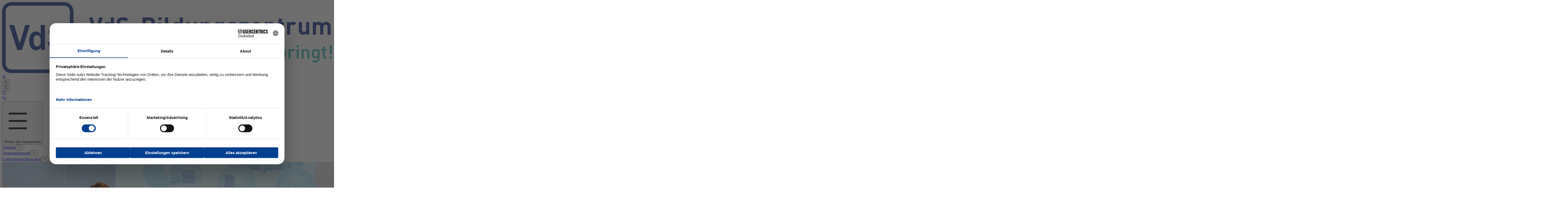

--- FILE ---
content_type: text/html; charset=utf-8
request_url: https://bildung.vds.de/de/?tab=lehrgaenge
body_size: 120967
content:
<!DOCTYPE html><html lang="de" dir="ltr" class="bg-white"><head><meta charSet="UTF-8"/><meta name="viewport" content="width=device-width, initial-scale=1.0, viewport-fit=cover"/><title>VdS-Bildungszentrum: Wissen, das Sie weiterbringt</title><meta name="description" content="Hochwertige Lehrgänge, Fachtagungen und Online-Seminare rund um die Unternehmenssicherheit im VdS-Bildungszentrum."/><link rel="modulepreload" href="/assets/entry.client--bHtUv3x.js"/><link rel="modulepreload" href="/assets/jsx-runtime-1MBTOnSd.js"/><link rel="modulepreload" href="/assets/debug-build-Bqu3oBt5.js"/><link rel="modulepreload" href="/assets/chunk-JMJ3UQ3L-BPsBXf9L.js"/><link rel="modulepreload" href="/assets/index-Bx2sHe5y.js"/><link rel="modulepreload" href="/assets/i18n-BIYldYTy.js"/><link rel="modulepreload" href="/assets/context-D9QtCmRD.js"/><link rel="modulepreload" href="/assets/root-Ch8wCiCG.js"/><link rel="modulepreload" href="/assets/Button-aVKk63ae.js"/><link rel="modulepreload" href="/assets/iconList-DGGJaEwt.js"/><link rel="modulepreload" href="/assets/useTranslation-BkV9FHc7.js"/><link rel="modulepreload" href="/assets/ExternalLink-DAEsr6DC.js"/><link rel="modulepreload" href="/assets/extractVariantProps-C8bVe7it.js"/><link rel="modulepreload" href="/assets/index-DCzwTNoE.js"/><link rel="modulepreload" href="/assets/Image-Ckd9jPSh.js"/><link rel="modulepreload" href="/assets/Card-BB45lF7t.js"/><link rel="modulepreload" href="/assets/Container-Dqgztuqa.js"/><link rel="modulepreload" href="/assets/LocalizedLink-B5ZpBBTE.js"/><link rel="modulepreload" href="/assets/UiLocationContext-PzuSD_FN.js"/><link rel="modulepreload" href="/assets/TextLink-gK0-0Go1.js"/><link rel="modulepreload" href="/assets/TextButton-C9FBS4qn.js"/><link rel="modulepreload" href="/assets/Heading-DnBfKNpS.js"/><link rel="modulepreload" href="/assets/Text-moRQj9ju.js"/><link rel="modulepreload" href="/assets/TopicIndicatorBar-DMJYzxN5.js"/><link rel="modulepreload" href="/assets/List-D_iC8Cg-.js"/><link rel="modulepreload" href="/assets/InternalLink-CKQUoeqQ.js"/><link rel="modulepreload" href="/assets/IconButton-R38TxlVM.js"/><link rel="modulepreload" href="/assets/ChevronDownIcon-omVXp-zT.js"/><link rel="modulepreload" href="/assets/ChevronRightIcon-BVIl_JuV.js"/><link rel="modulepreload" href="/assets/ChevronUpIcon-Dum1uWqW.js"/><link rel="modulepreload" href="/assets/useHasHydrated-BkKD4aMC.js"/><link rel="modulepreload" href="/assets/TextWithIconButton-V65ToxGV.js"/><link rel="modulepreload" href="/assets/useClickOutside-Dk8H9-ix.js"/><link rel="modulepreload" href="/assets/eventTypes-B3E7wOck.js"/><link rel="modulepreload" href="/assets/Navigation-BT8SN38d.js"/><link rel="modulepreload" href="/assets/UserContext-BNaFJ_iG.js"/><link rel="modulepreload" href="/assets/UserIcon-CC7rRntT.js"/><link rel="modulepreload" href="/assets/HeartIcon-CT5mGGKn.js"/><link rel="modulepreload" href="/assets/FavoritesContext-Bv6wpn4O.js"/><link rel="modulepreload" href="/assets/FormElement-BvKZZ11t.js"/><link rel="modulepreload" href="/assets/event-CgEKMZGb.js"/><link rel="modulepreload" href="/assets/ShoppingCartIcon-DeI7PYA5.js"/><link rel="modulepreload" href="/assets/ModalContext-DtUvmgoL.js"/><link rel="modulepreload" href="/assets/SettingsContext-CbKF48T0.js"/><link rel="modulepreload" href="/assets/insertLocaleIntoPath-BrePZrrS.js"/><link rel="modulepreload" href="/assets/HeroImage-DajiwDz7.js"/><link rel="modulepreload" href="/assets/TwoSlotLayout-B2ZIZ5Si.js"/><link rel="modulepreload" href="/assets/TwoSlotLayout.presets-THzalcUH.js"/><link rel="modulepreload" href="/assets/Email-Cz5NKe8Q.js"/><link rel="modulepreload" href="/assets/At-Dr9xDZ1V.js"/><link rel="modulepreload" href="/assets/Paragraph-BWskqkDN.js"/><link rel="modulepreload" href="/assets/TextWithBreaks-kVhyAV0z.js"/><link rel="modulepreload" href="/assets/TopicsGridContainer-M5NugfRE.js"/><link rel="modulepreload" href="/assets/EventProfileCard-BcyqVdu5.js"/><link rel="modulepreload" href="/assets/EventCard-Cu3S8LvC.js"/><link rel="modulepreload" href="/assets/BadgeIndicator-Dd1zYt9h.js"/><link rel="modulepreload" href="/assets/day-DPi4wUiI.js"/><link rel="modulepreload" href="/assets/formatCurrency-knVBpGcY.js"/><link rel="modulepreload" href="/assets/NewsCard-2A--Ks0s.js"/><link rel="modulepreload" href="/assets/useScrollTo-DYRpXzbu.js"/><link rel="modulepreload" href="/assets/AdvantagesContainer-BpgISKxS.js"/><link rel="modulepreload" href="/assets/AdvantagesCard-jrGFSo8L.js"/><link rel="modulepreload" href="/assets/CustomerVoiceCard-CS16T2Mg.js"/><link rel="modulepreload" href="/assets/CustomerVoicesContainer-BVfhEvOT.js"/><link rel="modulepreload" href="/assets/Carousel-GWocHyI8.js"/><link rel="modulepreload" href="/assets/FaqContainer-nN9qGGYx.js"/><link rel="modulepreload" href="/assets/HeroContainer-BvNXLtRg.js"/><link rel="modulepreload" href="/assets/NewsletterContainer-Caz7R1Xj.js"/><link rel="modulepreload" href="/assets/Form-BSEO2iKW.js"/><link rel="modulepreload" href="/assets/ReadMoreTextContainer-DYcBO9cL.js"/><link rel="modulepreload" href="/assets/TextContainer-Bs3QZ5H9.js"/><link rel="modulepreload" href="/assets/Trans-DoU_K6Me.js"/><link rel="modulepreload" href="/assets/TrainingSearchNavigation-aYvBswW0.js"/><link rel="modulepreload" href="/assets/ImageWithTextContainer-DUdBTavt.js"/><link rel="modulepreload" href="/assets/VdsInstructionsTextLink-Drah2QFk.js"/><link rel="modulepreload" href="/assets/(_lang)-Dgl835qG.js"/><link rel="modulepreload" href="/assets/(_lang)._index-DEMKcuEc.js"/><link rel="modulepreload" href="/assets/FactsContainer-DeTH_1-1.js"/><link rel="modulepreload" href="/assets/breadcrumb-BiWuq_aV.js"/><link rel="modulepreload" href="/assets/organization-DqPbs_kT.js"/><link rel="modulepreload" href="/assets/HeroCard-DTH9Po5x.js"/><link rel="modulepreload" href="/assets/FactCard-B8g2H6wY.js"/><script type="application/ld+json">{"@context":"https://schema.org","@type":"Organization","name":"VdS-Bildungszentrum GmbH","url":"https://bildung.vds.de/","logo":"https://bildung.vds.de/assets/images/vds-bzv-brand-banner.svg","description":"Hochwertige Lehrgänge, Fachtagungen und Online-Seminare rund um die Unternehmenssicherheit im VdS-Bildungszentrum.","contactPoint":{"@type":"ContactPoint","telephone":"+49 (0)221 7766 555","email":"lehrgang@vds.de","contactType":"customer service","availableLanguage":["de"]},"address":{"@type":"PostalAddress","streetAddress":"Pasteurstr. 17a","addressLocality":"Köln","postalCode":"50735","addressCountry":"DE"},"sameAs":["https://www.facebook.com/VdS.Bildungszentrum","https://www.linkedin.com/showcase/vds-bildungszentrum/"]}</script><script type="application/ld+json">{"@context":"https://schema.org","@type":"WebSite","name":"VdS-Bildungszentrum GmbH","url":"https://bildung.vds.de/","potentialAction":{"@type":"SearchAction","target":"https://www.bildung.vds.de/de/search?query={search_term_string}","query-input":"required name=search_term_string"}}</script><script type="application/ld+json">{"@context":"https://schema.org","@type":"BreadcrumbList","itemListElement":[{"@type":"ListItem","position":1,"name":"Startseite","item":"https://www.bildung.vds.de/"}]}</script><link rel="stylesheet" href="/assets/app-Cr4i9Qsh.css"/><script>window.ENV = {"GTM_ID":"GTM-57CNJZTS","APP_ENV":"production","SENTRY_DSN":"https://18c797c6a8f78b412b25c3a32e8e4fef@o4506359591862272.ingest.us.sentry.io/4509276319449088"}</script></head><body id="body__R_5H1_" class="overflow-x-hidden max-w-screen text-black mx-auto hyphens-auto selection:text-turquoise-light selection:bg-brand-blue"><noscript><iframe title="Google Tag Manager" src="https://www.googletagmanager.com/ns.html?id=GTM-57CNJZTS" height="0" width="0" style="display:none;visibility:hidden"></iframe></noscript><header id="header" class="fixed top-0 left-0 right-0 z-40 bg-white shadow-md shadow-black/10"><div id="topic-indicator-bar-_R_lal_" role="none" class="bg-turquoise-light w-full z-40 -mt-1 h-[0.7rem] lg:h-[0.84rem]"></div><nav id="app-main-navigation-_R_15al_" aria-label="Hauptnavigationselement der VdS-Bildungszentrum Website" class="flex z-40 w-full items-center justify-between px-[0.25rem] h-[3.5rem] bg-white text-brand-blue lg:h-[4.5rem] lg:pr-[0.5rem] xl:h-38 xl:pl-[1rem] xl:pr-[0.75rem] 2xl:pl-[1.2rem] 2xl:pr-[0.9rem] 2xl:h-[11rem] 3xl:pl-[1.5rem] 3xl:pr-[1rem]"><div class="flex-shrink-0 w-auto"><a class="cursor-pointer flex items-center justify-center group bg-transparent hover:opacity-80 transition-opacity rounded-none mr-[0.25rem]" id="appBar_vds-tc-brand-banner-image-link-_R_75al_" aria-label="Weiterleitung zur Startseite" href="/de" data-discover="true"><img id="image-component__undefined-id___R_n5al_" src="/assets/images/vds-bzv-brand-banner.svg" alt="Logo der VdS Schadenverhütung GmbH" loading="lazy" decoding="async" class="h-[2.75rem] w-auto sm:h-[2.5rem] md:h-[3rem] lg:h-[3.75rem] xl:h-[5rem] 2xl:h-[6rem]"/></a></div><section id="app-main-navigation-button-row-wrapper-_R_15al_" class="flex flex-col"><section id="app-main-navigation-upper-button-row-_R_15al_" class="flex h-[3.5rem] items-center justify-end gap-[0.25rem] md:gap-[0.5rem] xl:justify-end"><div class="hidden xl:grid"><a class="cursor-pointer flex items-center justify-center group bg-transparent text-primary hover:text-secondary-hover transition-colors h-[3rem] w-[3rem] rounded-md" rel="internal" data-internal="true" data-prefetch="intent" id="appBar_downloads-link-_R_2r5al_" aria-label="Zu den Downloads" title="Zu den Downloads" href="/de/downloads" data-discover="true"><svg stroke="currentColor" fill="none" stroke-width="2" viewBox="0 0 24 24" stroke-linecap="round" stroke-linejoin="round" role="img" aria-label="Download Symbol" class="fill-none stroke-[0.094rem] lg:stroke-2 stroke-primary size-7 transition-colors group-hover:stroke-secondary-hover" height="1em" width="1em" xmlns="http://www.w3.org/2000/svg"><title>Download Symbol</title><path d="M21 15v4a2 2 0 0 1-2 2H5a2 2 0 0 1-2-2v-4"></path><polyline points="7 10 12 15 17 10"></polyline><line x1="12" y1="15" x2="12" y2="3"></line></svg></a></div><div class="flex justify-end xl:relative hidden xl:grid"><div class="relative"><div><button id="appBar_search-button-_R_4r5al_" class="flex items-center justify-center rounded-none xl:h-12 bg-transparent hover:text-secondary-hover h-[3rem] w-[3rem] cursor-pointer relative group" aria-label="Schalter zum Öffnen und Schließen des Sucheingabefelds" type="button"><svg stroke="currentColor" fill="none" stroke-width="2" viewBox="0 0 24 24" stroke-linecap="round" stroke-linejoin="round" aria-hidden="true" role="img" aria-label="Lupe Symbol" class="stroke-[0.094rem] lg:stroke-2 stroke-primary fill-none size-7 transition-colors group-hover:stroke-secondary-hover pr-0.5" height="1em" width="1em" xmlns="http://www.w3.org/2000/svg"><title>Lupe Symbol</title><circle cx="11" cy="11" r="8"></circle><line x1="21" y1="21" x2="16.65" y2="16.65"></line></svg></button></div></div></div><div id="appBar_user-account-button-wrapper-_R_6r5al_" class="relative hidden xl:grid"><div class="relative"><div><span class="relative inline-block"><button id="appBar_user-account-button-_R_6r5al_" class="flex items-center justify-center rounded-none xl:h-12 bg-transparent hover:text-secondary-hover h-[3rem] w-[3rem] cursor-pointer group" aria-label="Schalter zum Öffnen und Schließen des Benutzerkontomenüs" type="button"><svg stroke="currentColor" fill="none" stroke-width="2" viewBox="0 0 24 24" stroke-linecap="round" stroke-linejoin="round" aria-hidden="true" role="img" aria-label="Benutzerkonto Symbol" class="stroke-[0.094rem] lg:stroke-2 stroke-primary fill-none size-7 transition-colors group-hover:stroke-secondary-hover" height="1em" width="1em" xmlns="http://www.w3.org/2000/svg"><title>Benutzerkonto Symbol</title><path d="M20 21v-2a4 4 0 0 0-4-4H8a4 4 0 0 0-4 4v2"></path><circle cx="12" cy="7" r="4"></circle></svg></button></span></div></div></div><span class="relative"><a class="cursor-pointer flex items-center justify-center group bg-transparent text-primary hover:text-secondary-hover transition-colors h-[3rem] w-[3rem] rounded-md tv_merkliste" rel="internal" data-internal="true" data-prefetch="intent" id="appBar_favorites-link-_R_8r5al_" aria-label="Zur Merkliste" title="Zur Merkliste" href="/de/merkliste" data-discover="true"><svg stroke="currentColor" fill="none" stroke-width="2" viewBox="0 0 24 24" stroke-linecap="round" stroke-linejoin="round" role="img" aria-label="Merkliste Symbol" class="fill-none stroke-[0.094rem] lg:stroke-2 stroke-primary size-7 transition-colors group-hover:stroke-secondary-hover" height="1em" width="1em" xmlns="http://www.w3.org/2000/svg"><title>Merkliste Symbol</title><path d="M20.84 4.61a5.5 5.5 0 0 0-7.78 0L12 5.67l-1.06-1.06a5.5 5.5 0 0 0-7.78 7.78l1.06 1.06L12 21.23l7.78-7.78 1.06-1.06a5.5 5.5 0 0 0 0-7.78z"></path></svg></a></span><div id="appBar_shopping-cart-link-wrapper" class="relative"><a class="cursor-pointer flex items-center justify-center group bg-transparent text-primary hover:text-secondary-hover transition-colors h-[3rem] w-[3rem] rounded-md tv_warenkorb" rel="shopping-cart" data-internal="true" data-prefetch="intent" id="appBar_shopping-cart-link-_R_ar5al_" aria-label="Warenkorbschalter zum Öffnen und Schließen des Warenkorbsmenüs" title="Warenkorbschalter zum Öffnen und Schließen des Warenkorbsmenüs" href="/de/warenkorb" data-discover="true"><svg stroke="currentColor" fill="none" stroke-width="2" viewBox="0 0 24 24" stroke-linecap="round" stroke-linejoin="round" role="img" aria-label="Warenkorb Symbol" class="fill-none stroke-[0.094rem] lg:stroke-2 stroke-primary size-7 transition-colors group-hover:stroke-secondary-hover" height="1em" width="1em" xmlns="http://www.w3.org/2000/svg"><title>Warenkorb Symbol</title><circle cx="9" cy="21" r="1"></circle><circle cx="20" cy="21" r="1"></circle><path d="M1 1h4l2.68 13.39a2 2 0 0 0 2 1.61h9.72a2 2 0 0 0 2-1.61L23 6H6"></path></svg></a></div><button type="button" id="appBar_hamburger-button-_R_cr5al_" aria-label="Schalter zum Öffnen und Schließen des Hauptnavigationsmenüs" class="h-[3rem] w-[3rem] flex items-center justify-center xl:hidden"><svg id="appBar_hamburger-button-svg" class="hamburger fill-current size-12 bg-white closed" viewBox="0 0 100 100" aria-hidden="true"><title>Menu</title><rect id="appBar_hamburger-button-svg-top-bar" class="bar top" width="50" height="5" x="12" y="28" rx="3"></rect><rect id="appBar_hamburger-button-svg-middle-bar" class="bar middle" width="50" height="5" x="12" y="48" rx="3"></rect><rect id="appBar_hamburger-button-svg-bottom-bar" class="bar bottom" width="50" height="5" x="12" y="68" rx="3"></rect></svg><span id="appBar_hamburger-button-svg-span" class="sr-only">Öffnen des <!-- -->Hauptmenüs</span></button></section><section id="app-main-navigation-lower-button-row-_R_15al_" class="hidden items-center gap-[1rem] xl:flex xl:justify-end xl:h-[3.5rem] xl:gap-[1rem] xl:mr-[0.5rem] 2xl:gap-[1.5rem]"><div id="appBar_topics-drop-down-menu-wrapper" class="w-full pr-4 xl:pr-0 xl:w-fit"><div class="relative"><div><div class="h-12 mx-0 max-w-screen flex items-center xl:mx-0"><div class="flex items-center h-12 gap-1 group"><a class="font-bold text-[1.25rem] text-primary group-hover:text-secondary-hover" rel="internal" data-internal="true" data-prefetch="true" href="/de/themen" data-discover="true">Themen</a><button id="appBar_nav-menu-toggle-button-_R_bb5al_-toggle" type="button" aria-label="Öffnet das Menü zur Themenübersicht toggle" class="p-0 cursor-pointer"><svg stroke="currentColor" fill="none" stroke-width="2" viewBox="0 0 24 24" stroke-linecap="round" stroke-linejoin="round" role="img" aria-label="Pfeil nach rechts Symbol" class="lg:stroke-2 fill-none stroke-2 size-5 stroke-primary group-hover:stroke-secondary-hover xl:mt-[0.25rem]" height="1em" width="1em" xmlns="http://www.w3.org/2000/svg"><title>Pfeil nach rechts Symbol</title><polyline points="9 18 15 12 9 6"></polyline></svg></button></div></div></div></div></div><div id="appBar_events-drop-down-menu-wrapper" class="w-full pr-4 xl:pr-0 xl:w-fit"><div class="relative"><div><div class="h-12 mx-0 max-w-screen flex items-center xl:mx-0"><div class="flex items-center h-12 gap-1 group"><a class="font-bold text-[1.25rem] text-primary group-hover:text-secondary-hover" rel="internal" data-internal="true" data-prefetch="true" href="/de/veranstaltungsarten" data-discover="true">Veranstaltungsart</a><button id="appBar_nav-menu-toggle-button-_R_db5al_-toggle" type="button" aria-label="Öffnet das Menü zur Übersicht der Veranstaltungsarten toggle" class="p-0 cursor-pointer"><svg stroke="currentColor" fill="none" stroke-width="2" viewBox="0 0 24 24" stroke-linecap="round" stroke-linejoin="round" role="img" aria-label="Pfeil nach rechts Symbol" class="lg:stroke-2 fill-none stroke-2 size-5 stroke-primary group-hover:stroke-secondary-hover xl:mt-[0.25rem]" height="1em" width="1em" xmlns="http://www.w3.org/2000/svg"><title>Pfeil nach rechts Symbol</title><polyline points="9 18 15 12 9 6"></polyline></svg></button></div></div></div></div></div><div id="appBar_company-solutions-drop-down-menu-wrapper" class="w-full pr-4 xl:pr-0 xl:w-fit"><div class="relative"><div><div class="h-12 mx-0 max-w-screen flex items-center xl:mx-0"><div class="flex items-center h-12 gap-1 group"><a class="font-bold text-[1.25rem] text-primary group-hover:text-secondary-hover" rel="internal" data-internal="true" data-prefetch="true" href="/de/unternehmensloesungen" data-discover="true">Unternehmenslösungen</a><button id="appBar_nav-menu-toggle-button-_R_fb5al_-toggle" type="button" aria-label="Öffnet das Menü für Unternehmenslösungen toggle" class="p-0 cursor-pointer"><svg stroke="currentColor" fill="none" stroke-width="2" viewBox="0 0 24 24" stroke-linecap="round" stroke-linejoin="round" role="img" aria-label="Pfeil nach rechts Symbol" class="lg:stroke-2 fill-none stroke-2 size-5 stroke-primary group-hover:stroke-secondary-hover xl:mt-[0.25rem]" height="1em" width="1em" xmlns="http://www.w3.org/2000/svg"><title>Pfeil nach rechts Symbol</title><polyline points="9 18 15 12 9 6"></polyline></svg></button></div></div></div></div></div></section></section></nav></header><main id="main__R_5H1_" class="pt-[5.35rem] lg:pt-[7.825rem] xl:pt-[12rem] 2xl:pt-[13.5rem] 3xl:pt-[14rem]"><section id="hero-container" class="w-full vds-container bg-gradient-vertical-white-gray container-pt container-pb pb-[var(--space-extension-base)] md:pb-[var(--space-extension-lg)] lg:pb-[var(--space-extension-lg)] xl:pb-[var(--space-extension-xl)] 3xl:pb-[var(--space-extension-sm)] [.bg-gradient-vertical-white-gray+&amp;]:-mt-[var(--spacing-container-y-base)] lg:[.bg-gradient-vertical-white-gray+&amp;]:-mt-[var(--spacing-container-y-md-desktop)] xl:[.bg-gradient-vertical-white-gray+&amp;]:-mt-[var(--spacing-container-y-md-xl)] !pt-0"><article id="hero-container__content" class="container mx-auto px-5 lg:px-0 3xl:container"><div id="undefined_carousel-outer" class="relative flex flex-col overflow-hidden"><div id="undefined_carousel-slider" class="overflow-hidden lg:overflow-visible"><div id="undefined_carousel-pane" class="flex transition-transform duration-500 ease-in-out" style="width:100%;transform:translateX(-0%);transition:transform 500ms ease-in-out;display:flex"><div id="undefined_carousel-slide_0" class="flex flex-shrink-0" style="width:100%"><div id="hero-card_0" class="overflow-hidden rounded-none shadow-none w-full flex flex-col gap-[0.275rem] bg-transparent md:gap-[0rem] 2xl:flex-row 2xl:items-center 2xl:gap-[3rem] 3xl:gap-[4.5rem]"><aside class="2xl:w-1/2 2xl:flex-shrink-0" color="transparent" shadow="none" rounded="none"><picture id="hero-card_0-image"><source srcSet="/image/hero__hero_courses.png?width=1200&amp;quality=80&amp;format=webp" type="image/webp"/><img src="/image/hero__hero_courses.png?width=1200&amp;quality=80&amp;format=png" alt="Teilnehmende eines VdS-Seminars im Austausch mit Dozierenden – das breite Bildungsangebot rund um VdS-Fortbildungen in den Bereichen Brandschutz, Security, Cyber-Security, Arbeitsschutz und mehr sorgt für nachhaltige Unternehmenssicherheit." width="1200" height="800" loading="eager" fetchPriority="high" decoding="async" class="w-full h-[14.375rem] img-vds object-cover mb-0 sm:h-[16.875rem] md:h-[18.75rem] lg:h-[19.5rem] 2xl:h-full 2xl:min-h-[25rem] 2xl:max-h-[28rem] 3xl:min-h-[30rem] 3xl:max-h-[32rem]"/></picture></aside><div class="bg-transparent p-5 lg:p-[1.875rem] xl:pt-[1.25rem] stack-sm !px-0 2xl:w-1/2"><h1 class="text-[1.125rem] leading-[1.25rem] xl:text-[1.25rem] xl:leading-[1.25rem] font-bold text-turquoise-dark">VdS-Bildungszentrum</h1><h2 class="heading-h1">Hochwertige Lehrgänge</h2><p class="text-[1.063rem] leading-[1.469rem] xl:text-[1.125rem] xl:leading-[1.375rem] text-black">Lernen Sie von versierten Dozentinnen und Dozenten aus der Praxis, die gerne ihr Wissen an Sie weitergeben. Unsere Lehrgänge, Workshops und Firmenseminare bieten reichlich Raum für Fragen und Diskussionen. Je nach Thema und Tiefe der vermittelten Inhalte dauert ein Lehrgang zwischen einem Tag und zwei Wochen. Besonders flexibel lernen Sie mit unseren Online-Angeboten.</p><a class="flex items-center justify-center text-[1.125rem] font-medium px-6 whitespace-nowrap lg:px-8 xl:h-12 text-on-cta bg-cta hover:bg-cta-hover h-[3rem] rounded-md cursor-pointer mt-[1rem] w-3/4 lg:w-1/2 flex-none 2xl:w-2/3 2xl:mt-[1.25rem] 3xl:w-1/2 3xl:mt-[1.5rem] tv_lehrgänge" aria-label="Zu den Lehrgängen des VdS-Bildungszentrum" role="button" tabindex="0" href="/de/veranstaltungsarten/lehrgang" data-discover="true">Lehrgänge</a></div></div></div><div id="undefined_carousel-slide_1" class="flex flex-shrink-0" style="width:100%"><div id="hero-card_1" class="overflow-hidden rounded-none shadow-none w-full flex flex-col gap-[0.275rem] bg-transparent md:gap-[0rem] 2xl:flex-row 2xl:items-center 2xl:gap-[3rem] 3xl:gap-[4.5rem]"><aside class="2xl:w-1/2 2xl:flex-shrink-0" color="transparent" shadow="none" rounded="none"><picture id="hero-card_1-image"><source srcSet="/image/hero__hero_company-seminar.png?width=1200&amp;quality=80&amp;format=webp" type="image/webp"/><img src="/image/hero__hero_company-seminar.png?width=1200&amp;quality=80&amp;format=png" alt="VdS-Referent erklärt praxisnahes Fachwissen vor Kolleginnen und Kollegen eines Unternehmens – individuelle Firmenschulung direkt im Team mit Praxisbezug und konkreten Fallbeispielen." width="1200" height="800" loading="eager" fetchPriority="high" decoding="async" class="w-full h-[14.375rem] img-vds object-cover mb-0 sm:h-[16.875rem] md:h-[18.75rem] lg:h-[19.5rem] 2xl:h-full 2xl:min-h-[25rem] 2xl:max-h-[28rem] 3xl:min-h-[30rem] 3xl:max-h-[32rem]"/></picture></aside><div class="bg-transparent p-5 lg:p-[1.875rem] xl:pt-[1.25rem] stack-sm !px-0 2xl:w-1/2"><p class="text-[1.125rem] leading-[1.25rem] xl:text-[1.25rem] xl:leading-[1.25rem] font-bold text-turquoise-dark">VdS-Bildungszentrum</p><h2 class="heading-h1">Firmenseminare</h2><p class="text-[1.063rem] leading-[1.469rem] xl:text-[1.125rem] xl:leading-[1.375rem] text-black">Im Rahmen eines Firmenseminars erhalten Sie genau die Weiterbildung, die Ihr Unternehmen braucht. Im Vorfeld besprechen wir gemeinsam, wie das Seminar aussehen soll, zum Beispiel welche Lerninhalte benötigt werden, welche Fragen zu klären sind und wo die Veranstaltung stattfinden soll. Gerne entwickeln wir auch neue Seminare zu Ihren Wunschthemen. Sprechen Sie uns an!</p><a class="flex items-center justify-center text-[1.125rem] font-medium px-6 whitespace-nowrap lg:px-8 xl:h-12 text-on-cta bg-cta hover:bg-cta-hover h-[3rem] rounded-md cursor-pointer mt-[1rem] w-3/4 lg:w-1/2 flex-none 2xl:w-2/3 2xl:mt-[1.25rem] 3xl:w-1/2 3xl:mt-[1.5rem] tv_firmenseminare" aria-label="Zu den Firmenseminaren des VdS-Bildungszentrums" role="button" tabindex="0" href="/de/veranstaltungsarten/firmenseminar" data-discover="true">Firmenseminare</a></div></div></div><div id="undefined_carousel-slide_2" class="flex flex-shrink-0" style="width:100%"><div id="hero-card_2" class="overflow-hidden rounded-none shadow-none w-full flex flex-col gap-[0.275rem] bg-transparent md:gap-[0rem] 2xl:flex-row 2xl:items-center 2xl:gap-[3rem] 3xl:gap-[4.5rem]"><aside class="2xl:w-1/2 2xl:flex-shrink-0" color="transparent" shadow="none" rounded="none"><picture id="hero-card_2-image"><source srcSet="/image/hero__hero_conferences.png?width=1200&amp;quality=80&amp;format=webp" type="image/webp"/><img src="/image/hero__hero_conferences.png?width=1200&amp;quality=80&amp;format=png" alt="Zuhörende und fotografierende Teilnehmende bei einer VdS-Fachtagung – Expertenwissen aus der Praxis für die Praxis, mit aktuellen Regelwerken, technischen Entwicklungen und lebendigem Austausch." width="1200" height="800" loading="eager" fetchPriority="high" decoding="async" class="w-full h-[14.375rem] img-vds object-cover mb-0 sm:h-[16.875rem] md:h-[18.75rem] lg:h-[19.5rem] 2xl:h-full 2xl:min-h-[25rem] 2xl:max-h-[28rem] 3xl:min-h-[30rem] 3xl:max-h-[32rem]"/></picture></aside><div class="bg-transparent p-5 lg:p-[1.875rem] xl:pt-[1.25rem] stack-sm !px-0 2xl:w-1/2"><p class="text-[1.125rem] leading-[1.25rem] xl:text-[1.25rem] xl:leading-[1.25rem] font-bold text-turquoise-dark">VdS-Bildungszentrum</p><h2 class="heading-h1">Aktuelle Fachtagungen</h2><p class="text-[1.063rem] leading-[1.469rem] xl:text-[1.125rem] xl:leading-[1.375rem] text-black">Auf unseren ein- bis zweitägigen Fachtagungen berichten Referentinnen und Referenten mit viel Praxiserfahrung aktuell zu einem Themenbereich. Sie präsentieren neue Entwicklungen in Technik und Regelwerken, spannende Fallbeispiele und mehr. Perfekt, um Ihr Wissen auf den neuesten Stand zu bringen und zu netzwerken. Die meisten Fachtagungen finden in Präsenz und online statt.</p><a class="flex items-center justify-center text-[1.125rem] font-medium px-6 whitespace-nowrap lg:px-8 xl:h-12 text-on-cta bg-cta hover:bg-cta-hover h-[3rem] rounded-md cursor-pointer mt-[1rem] w-3/4 lg:w-1/2 flex-none 2xl:w-2/3 2xl:mt-[1.25rem] 3xl:w-1/2 3xl:mt-[1.5rem] tv_fachtagung" aria-label="Zu den Fachtagungen des VdS-Bildungszentrums" role="button" tabindex="0" href="/de/veranstaltungsarten/fachtagung" data-discover="true">Fachtagungen</a></div></div></div><div id="undefined_carousel-slide_3" class="flex flex-shrink-0" style="width:100%"><div id="hero-card_3" class="overflow-hidden rounded-none shadow-none w-full flex flex-col gap-[0.275rem] bg-transparent md:gap-[0rem] 2xl:flex-row 2xl:items-center 2xl:gap-[3rem] 3xl:gap-[4.5rem]"><aside class="2xl:w-1/2 2xl:flex-shrink-0" color="transparent" shadow="none" rounded="none"><picture id="hero-card_3-image"><source srcSet="/image/hero__hero_firesafety-cologne.png?width=1200&amp;quality=80&amp;format=webp" type="image/webp"/><img src="/image/hero__hero_firesafety-cologne.png?width=1200&amp;quality=80&amp;format=png" alt="Teilnehmender testet virtuell einen Feuerlöscher auf den VdS-BrandSchutzTagen – dem großen Branchentreff für vorbeugenden baulichen, organisatorischen und anlagentechnischen Brandschutz mit Fachmesse, Live-Demos und Fachtagungen." width="1200" height="800" loading="eager" fetchPriority="high" decoding="async" class="w-full h-[14.375rem] img-vds object-cover mb-0 sm:h-[16.875rem] md:h-[18.75rem] lg:h-[19.5rem] 2xl:h-full 2xl:min-h-[25rem] 2xl:max-h-[28rem] 3xl:min-h-[30rem] 3xl:max-h-[32rem]"/></picture></aside><div class="bg-transparent p-5 lg:p-[1.875rem] xl:pt-[1.25rem] stack-sm !px-0 2xl:w-1/2"><p class="text-[1.125rem] leading-[1.25rem] xl:text-[1.25rem] xl:leading-[1.25rem] font-bold text-turquoise-dark">VdS-BrandSchutzTage</p><h2 class="heading-h1">Großer Branchentreff</h2><p class="text-[1.063rem] leading-[1.469rem] xl:text-[1.125rem] xl:leading-[1.375rem] text-black">Die VdS-BrandSchutzTage gehören zu den wichtigsten Branchenterminen für den vorbeugenden baulichen, organisatorischen und anlagentechnischen Brandschutz. Die Mischung aus großer, internationaler Fachmesse, Live-Vorführungen, Fachforen auf der Messebühne sowie separat buchbaren Fachtagungen locken jedes Jahr Anfang Dezember ein großes Fachpublikum in die Koelnmesse.</p><a class="flex items-center justify-center text-[1.125rem] font-medium px-6 whitespace-nowrap lg:px-8 xl:h-12 text-on-cta bg-cta hover:bg-cta-hover h-[3rem] rounded-md cursor-pointer mt-[1rem] w-3/4 lg:w-1/2 flex-none 2xl:w-2/3 2xl:mt-[1.25rem] 3xl:w-1/2 3xl:mt-[1.5rem] tv_brandschutztage" href="https://vds-brandschutztage.de" aria-label="Zu den VdS-BrandSchutzTagen des VdS-Bildungszentrums" target="_blank" rel="noopener noreferrer">VdS-BrandSchutzTage</a></div></div></div><div id="undefined_carousel-slide_4" class="flex flex-shrink-0" style="width:100%"><div id="hero-card_4" class="overflow-hidden rounded-none shadow-none w-full flex flex-col gap-[0.275rem] bg-transparent md:gap-[0rem] 2xl:flex-row 2xl:items-center 2xl:gap-[3rem] 3xl:gap-[4.5rem]"><aside class="2xl:w-1/2 2xl:flex-shrink-0" color="transparent" shadow="none" rounded="none"><picture id="hero-card_4-image"><source srcSet="/image/hero__hero_unterweisungen.png?width=1200&amp;quality=80&amp;format=webp" type="image/webp"/><img src="/image/hero__hero_unterweisungen.png?width=1200&amp;quality=80&amp;format=png" alt="Dozent im Demobereich des VdS-Bildungszentrums zwischen Brandschutz- und Sicherheitstechnik – hier erleben Teilnehmende Gaslöschanlagen, Alarmventilstationen und Einbruchschutz praxisnah und interaktiv." width="1200" height="800" loading="eager" fetchPriority="high" decoding="async" class="w-full h-[14.375rem] img-vds object-cover mb-0 sm:h-[16.875rem] md:h-[18.75rem] lg:h-[19.5rem] 2xl:h-full 2xl:min-h-[25rem] 2xl:max-h-[28rem] 3xl:min-h-[30rem] 3xl:max-h-[32rem]"/></picture></aside><div class="bg-transparent p-5 lg:p-[1.875rem] xl:pt-[1.25rem] stack-sm !px-0 2xl:w-1/2"><p class="text-[1.125rem] leading-[1.25rem] xl:text-[1.25rem] xl:leading-[1.25rem] font-bold text-turquoise-dark">VdS-Bildungszentrum</p><h2 class="heading-h1">VdS-Unterweisungen</h2><p class="text-[1.063rem] leading-[1.469rem] xl:text-[1.125rem] xl:leading-[1.375rem] text-black">Unser Tipp: Nutzen Sie VdS-Online-Unterweisungen für wiederkehrende Schulungen Ihrer Mitarbeitenden, zum Beispiel zum Arbeitsschutz, Brandschutz und Brandschutz für Klinik- und Pflegeteams. So sparen Sie viel Zeit und administrativen Aufwand. Weitere Vorteile: Die VdS-Schulungen sind immer aktuell, und die Unterweisungen werden rechtssicher dokumentiert.</p><a class="flex items-center justify-center text-[1.125rem] font-medium px-6 whitespace-nowrap lg:px-8 xl:h-12 text-on-cta bg-cta hover:bg-cta-hover h-[3rem] rounded-md cursor-pointer mt-[1rem] w-3/4 lg:w-1/2 flex-none 2xl:w-2/3 2xl:mt-[1.25rem] 3xl:w-1/2 3xl:mt-[1.5rem] tv_unterweisungen" href="https://vds-unterweisungen.de" aria-label="Zu den VdS-Unterweisungen" target="_blank" rel="noopener noreferrer">VdS-Unterweisungen</a></div></div></div></div></div><div id="undefined_carousel-shift-buttons-container" class="flex w-full mt-4 lg:mt-6 bg-transparent"><div id="undefined_carousel-shift-buttons-outer-wrapper" class="flex w-full items-center justify-between"><div id="undefined_carousel-shift-buttons-inner-wrapper" class="gap-2 lg:gap-2 flex w-full items-center justify-end 2xl:justify-start"><button id="undefined_carousel-shift-prev-button" class="flex items-center justify-center xl:h-12 text-lg hover:text-secondary-hover size-[3rem] rounded-full border-0 bg-primary text-on-primary cursor-pointer group" aria-label="to the left" type="button"><svg stroke="currentColor" fill="none" stroke-width="2" viewBox="0 0 24 24" stroke-linecap="round" stroke-linejoin="round" aria-hidden="true" role="img" aria-label="Pfeil nach rechts Symbol" class="lg:stroke-2 fill-none transition-colors group-hover:stroke-secondary-hover stroke-2 mt-0.5 size-8 hover:stroke-turquoise-light mr-2 stroke-white ml-1 rotate-180" height="1em" width="1em" xmlns="http://www.w3.org/2000/svg"><title>Pfeil nach rechts Symbol</title><polyline points="9 18 15 12 9 6"></polyline></svg></button><button id="undefined_carousel-shift-next-button" class="flex items-center justify-center xl:h-12 text-lg hover:text-secondary-hover size-[3rem] rounded-full border-0 bg-primary text-on-primary cursor-pointer group" aria-label="to the right" type="button"><svg stroke="currentColor" fill="none" stroke-width="2" viewBox="0 0 24 24" stroke-linecap="round" stroke-linejoin="round" aria-hidden="true" role="img" aria-label="Pfeil nach rechts Symbol" class="lg:stroke-2 fill-none transition-colors group-hover:stroke-secondary-hover stroke-2 mt-0.5 size-8 hover:stroke-turquoise-light ml-1 stroke-white" height="1em" width="1em" xmlns="http://www.w3.org/2000/svg"><title>Pfeil nach rechts Symbol</title><polyline points="9 18 15 12 9 6"></polyline></svg></button></div><div id="undefined_carousel-action"></div></div></div></div></article></section><section id="training-search-navigation" class="w-full vds-container bg-transparent pt-0 pb-0 [.bg-transparent+&amp;]:-mt-[var(--spacing-container-y-base)] lg:[.bg-transparent+&amp;]:-mt-[var(--spacing-container-y-md-desktop)] xl:[.bg-transparent+&amp;]:-mt-[var(--spacing-container-y-md-xl)]"><fieldset id="training-search-navigation_form" class="container mx-auto px-5 lg:px-0 3xl:container relative"><nav id="training-search-navigation-wrapper-_R_1pal_" class="absolute left-3 right-3 transform -translate-y-1/2 px-[0.875rem] py-[1.875rem] rounded-lg bg-brand-blue sm:-mx-[2.5rem] md:-mx-[4.5rem] lg:-mx-[6.5rem] xl:-mx-[11.125rem] 3xl:-mx-[13.75rem]"><form autoComplete="off" data-discover="true" action="/de/search" method="get"><input autoComplete="off" type="text" tabindex="-1" aria-hidden="true" style="position:absolute;left:-9999px" name="hidden"/><div class="2xl:max-w-[var(--container-max-width-2xl)] 2xl:mx-auto 3xl:max-w-[var(--container-max-width-3xl)] 3xl:mx-auto"><h2 class="heading-h2 text-white mb-5 !mt-0">Fortbildungen finden</h2><div class="grid gap-4 md:grid-cols-2 xl:grid-cols-3 lg:items-end 3xl:grid-cols-7"><div class="flex flex-col w-full"><label for="training-search-navigation-keyword-input-_R_1pal_" class="mb-2 text-white">Stichwort</label><input id="training-search-navigation-keyword-input-_R_1pal_" aria-describedby="training-search-navigation-keyword-input-_R_1pal_" class="font-[&#x27;Arial&#x27;,_sans-serif] shadow-none cursor-pointer focus:border-2 focus:border-turquoise-light focus:outline-none bg-white border-brand-blue placeholder-gray-400 text-black rounded-md lg:h-12 px-4 py-2 text-[1.125rem] h-12" name="query"/></div><div class="flex flex-col w-full"><label for="training-search-navigation-topic-select-input-_R_1pal_" class="mb-2 text-white">Thema</label><div class="flex h-12 relative cursor-pointer hover:stroke-turquoise-light"><select name="topic" id="training-search-navigation-topic-select-input-_R_1pal_" aria-describedby="training-search-navigation-topic-select-input-_R_1pal_" class="font-[&#x27;Arial&#x27;,_sans-serif] shadow-none cursor-pointer focus:border-2 focus:border-turquoise-light focus:outline-none appearance-none w-full bg-white border-brand-blue placeholder-gray-400 text-black rounded-md lg:h-12 px-4 py-2 text-[1.125rem] h-12"><option value="">Alle</option><option value="arbeitssicherheit">Arbeitsschutz</option><option value="brandschutz">Brandschutz</option><option value="datenschutz">Datenschutz</option><option value="elektrische-anlagen">Elektrische Anlagen</option><option value="informations-und-cybersicherheit">Informationssicherheit/Cyber-Security</option><option value="naturgefahren">Naturgefahren</option><option value="sachschaeden">Sachschäden</option><option value="security">Security</option></select><div class="absolute pointer-events-none right-1 top-1/2 -translate-y-1/2"><svg stroke="currentColor" fill="none" stroke-width="2" viewBox="0 0 24 24" stroke-linecap="round" stroke-linejoin="round" role="img" aria-label="Pfeil nach unten Symbol" class="stroke-[0.094rem] lg:stroke-2 stroke-brand-blue fill-none bg-white size-7" height="1em" width="1em" xmlns="http://www.w3.org/2000/svg"><title>Pfeil nach unten Symbol</title><polyline points="6 9 12 15 18 9"></polyline></svg></div></div></div><div class="flex flex-col w-full"><label for="training-search-navigation-location-select-_R_1pal_" class="mb-2 text-white">Veranstaltungsort</label><div class="flex h-12 relative cursor-pointer hover:stroke-turquoise-light"><select name="location" id="training-search-navigation-location-select-_R_1pal_" aria-describedby="training-search-navigation-location-select-_R_1pal_" class="font-[&#x27;Arial&#x27;,_sans-serif] shadow-none cursor-pointer focus:border-2 focus:border-turquoise-light focus:outline-none appearance-none w-full bg-white border-brand-blue placeholder-gray-400 text-black rounded-md lg:h-12 px-4 py-2 text-[1.125rem] h-12"><option value="">Alle</option><option value="K">Köln</option><option value="WI">Wiesbaden</option><option value="A">Ahaus</option><option value="M">München</option><option value="BR">Brühl</option><option value="HH">Hamburg</option><option value="PA">Papenburg</option><option value="B">Berlin</option><option value="IN">Ingolstadt</option><option value="S">Stuttgart</option><option value="MA">Mannheim</option><option value="WOB">Wolfsburg</option><option value="HB">Bremen</option><option value="DO">Dortmund</option><option value="H">Hannover</option><option value="X">Online</option></select><div class="absolute pointer-events-none right-1 top-1/2 -translate-y-1/2"><svg stroke="currentColor" fill="none" stroke-width="2" viewBox="0 0 24 24" stroke-linecap="round" stroke-linejoin="round" role="img" aria-label="Pfeil nach unten Symbol" class="stroke-[0.094rem] lg:stroke-2 stroke-brand-blue fill-none bg-white size-7" height="1em" width="1em" xmlns="http://www.w3.org/2000/svg"><title>Pfeil nach unten Symbol</title><polyline points="6 9 12 15 18 9"></polyline></svg></div></div></div><div class="flex flex-col w-full"><label for="training-search-navigation-event-type-select-_R_1pal_" class="mb-2 text-white">Veranstaltungsart</label><div class="flex h-12 relative cursor-pointer hover:stroke-turquoise-light"><select name="event_type" id="training-search-navigation-event-type-select-_R_1pal_" aria-describedby="training-search-navigation-event-type-select-_R_1pal_" class="font-[&#x27;Arial&#x27;,_sans-serif] shadow-none cursor-pointer focus:border-2 focus:border-turquoise-light focus:outline-none appearance-none w-full bg-white border-brand-blue placeholder-gray-400 text-black rounded-md lg:h-12 px-4 py-2 text-[1.125rem] h-12"><option value="">Alle</option><option value="LG">Lehrgang</option><option value="FT">Fachtagung</option><option value="WBT">Web Based Training</option></select><div class="absolute pointer-events-none right-1 top-1/2 -translate-y-1/2"><svg stroke="currentColor" fill="none" stroke-width="2" viewBox="0 0 24 24" stroke-linecap="round" stroke-linejoin="round" role="img" aria-label="Pfeil nach unten Symbol" class="stroke-[0.094rem] lg:stroke-2 stroke-brand-blue fill-none bg-white size-7" height="1em" width="1em" xmlns="http://www.w3.org/2000/svg"><title>Pfeil nach unten Symbol</title><polyline points="6 9 12 15 18 9"></polyline></svg></div></div></div><div class="flex flex-col w-full placeholder:text-gray-disabled"><label for="training-search-navigation-date-from-input-_R_1pal_" class="mb-2 text-white">Zeitraum Von</label><input id="training-search-navigation-date-from-input-_R_1pal_" type="date" aria-describedby="training-search-navigation-date-from-input-_R_1pal_" class="font-[&#x27;Arial&#x27;,_sans-serif] shadow-none cursor-pointer focus:border-2 focus:border-turquoise-light focus:outline-none bg-white border-brand-blue placeholder-gray-400 text-black rounded-md lg:h-12 px-4 py-2 text-[1.125rem] h-12" name="from"/></div><div class="flex flex-col w-full placeholder:text-gray-disabled"><label for="training-search-navigation-date-to-input-_R_1pal_" class="mb-2 text-white">Zeitraum Bis</label><input id="training-search-navigation-date-to-input-_R_1pal_" type="date" aria-describedby="training-search-navigation-date-to-input-_R_1pal_" class="font-[&#x27;Arial&#x27;,_sans-serif] shadow-none cursor-pointer focus:border-2 focus:border-turquoise-light focus:outline-none bg-white border-brand-blue placeholder-gray-400 text-black rounded-md lg:h-12 px-4 py-2 text-[1.125rem] h-12" name="to"/></div><button id="training-search-navigation-submit-button-_R_r9ppal_" class="flex items-center justify-center text-[1.125rem] font-medium px-6 whitespace-nowrap xl:h-12 rounded-md text-on-cta bg-cta hover:bg-cta-hover cursor-pointer h-12 mt-5 mb-3 md:col-span-2 lg:mb-0 lg:px-2 xl:col-span-1 xl:col-start-2 3xl:col-span-1 3xl:col-start-auto 3xl:mt-0 tv_veranstaltung_finden" aria-label="Nach passenden Veranstaltungen suchen" type="submit">Veranstaltung finden</button></div></div></form></nav></fieldset></section><section id="text-home-container" class="w-full vds-container bg-white container-pt container-pb pt-[var(--space-extension-base)] md:pt-[var(--space-extension-lg)] lg:pt-[var(--space-extension-lg)] xl:pt-[var(--space-extension-xl)] 3xl:pt-[var(--space-extension-sm)] [.bg-white+&amp;]:-mt-[var(--spacing-container-y-base)] lg:[.bg-white+&amp;]:-mt-[var(--spacing-container-y-md-desktop)] xl:[.bg-white+&amp;]:-mt-[var(--spacing-container-y-md-xl)]"><section id="text-home-container__content" class="container mx-auto px-5 lg:px-0 3xl:container text-flow 2xl:pr-[20%] lg:!pr-0"><h2 id="text-home-container__heading" class="heading-h2 mt-[0rem]">Up-to-date bleiben – Horizonte erweitern</h2><p id="text-home-container__text-content" class="text-[1.063rem] leading-[1.469rem] xl:text-[1.125rem] xl:leading-[1.375rem] text-black">Sie haben Ihre Ziele im Blick? Mit VdS-Fortbildungen machen Sie sich auf die Reise. Hier sind Sie richtig, wenn Sie Fachwissen erlangen, Erfahrungen teilen, interessante Menschen treffen, sich weiterqualifizieren und die Welt ein wenig sicherer machen möchten!</p><h3 id="text-home-container__subheading" class="heading-h3 font-bold">Große Bandbreite an Lehrgängen und Fachtagungen</h3><p id="text-home-container__sub-content" class="text-[1.063rem] leading-[1.469rem] xl:text-[1.125rem] xl:leading-[1.375rem] text-black">Zu allen Themen der Unternehmenssicherheit finden Sie im VdS-Bildungszentrum passende Lehrgänge, Fachtagungen, Online-Seminare und Web Based Trainings – ob Brandschutz, Security, Cyber-Security/Informationssicherheit, Datenschutz, Sicherheit Elektrischer Anlagen, Arbeitsschutz oder der Schutz vor Naturgefahren. Freuen Sie sich auf erstklassige Expertinnen und Experten, topaktuelle Themen und eine lebendige Wissensvermittlung. Die hohe Qualität unserer Fortbildungen bestätigen ein zertifiziertes Qualitätsmanagement nach DIN EN ISO 9001:2015 und die Rückmeldungen unserer Teilnehmenden: 98 % der Teilnehmenden würden Veranstaltungen des VdS-Bildungszentrums weiterempfehlen!</p><img id="text-home-container__sub-content-image" src="/assets/images/kundenempfehlung.svg" alt="text-section.image-alt" width="600" height="400" loading="lazy" decoding="async" class="w-[15rem] h-auto mt-[1.5rem] md:mt-[1.825rem] lg:w-[17rem]"/></section></section><section id="topics-grid-container" class="w-full vds-container bg-gray-pane container-pt container-pb [.bg-gray-pane+&amp;]:-mt-[var(--spacing-container-y-base)] lg:[.bg-gray-pane+&amp;]:-mt-[var(--spacing-container-y-md-desktop)] xl:[.bg-gray-pane+&amp;]:-mt-[var(--spacing-container-y-md-xl)] 2xl:pb-[6rem] 3xl:pb-[8rem]"><section id="topics-grid-container__content" class="container mx-auto px-5 lg:px-0 3xl:container"><h2 id="topics-grid-container__heading--_R_39al_" class="heading-h2 mt-0 mb-[2.25rem] xl:mb-[2.5rem]">Finden Sie Fortbildungen zu folgenden Themengebieten</h2><ul id="topics-grid-container__topics-list--_R_39alH1_" class="grid grid-cols-1 gap-[1.25rem] list-none p-0 m-0 sm:gap-[1.375rem] lg:gap-[1.5rem] 2xl:grid-cols-2 2xl:auto-rows-fr 3xl:grid-cols-3"><li id="topics-grid-container__topics-list-_R_39alH1_--item-brandschutz" class="2xl:h-full w-full"><div class="bg-white rounded-lg shadow-lg relative flex flex-col items-start justify-center overflow-hidden 2xl:h-full"><a class="tv_brandschutz" href="/de/themen/brandschutz" data-discover="true"><div class="bg-white p-5 lg:p-[1.875rem] xl:pt-[1.25rem] pr-[var(--spacing-component-md,1rem)] lg:pr-[var(--spacing-component-md,1rem)]"><h3 class="heading-h3 mb-4">Brandschutz</h3><p class="text-[1.063rem] leading-[1.469rem] xl:text-[1.125rem] xl:leading-[1.375rem] text-black">Fortbildungen rund um den vorbeugenden organisatorischen, baulichen und anlagentechnischen Brandschutz</p></div></a><div id="topic-indicator-bar-_R_2gpr9al_" role="none" class="bg-topic-brandschutz z-0 w-[8px] absolute inset-y-0 right-0"></div></div></li><li id="topics-grid-container__topics-list-_R_39alH1_--item-informations-und-cybersicherheit" class="2xl:h-full w-full"><div class="bg-white rounded-lg shadow-lg relative flex flex-col items-start justify-center overflow-hidden 2xl:h-full"><a class="tv_informationssicherheit" href="/de/themen/informations-und-cybersicherheit" data-discover="true"><div class="bg-white p-5 lg:p-[1.875rem] xl:pt-[1.25rem] pr-[var(--spacing-component-md,1rem)] lg:pr-[var(--spacing-component-md,1rem)]"><h3 class="heading-h3 mb-4">Informationssicherheit/Cyber-Security</h3><p class="text-[1.063rem] leading-[1.469rem] xl:text-[1.125rem] xl:leading-[1.375rem] text-black">Informationssicherheit für KMU, Schutz vor Cyber-Angriffen, Umsetzung der NIS2-Anforderungen und mehr</p></div></a><div id="topic-indicator-bar-_R_2h9r9al_" role="none" class="bg-topic-informations-und-cybersicherheit z-0 w-[8px] absolute inset-y-0 right-0"></div></div></li><li id="topics-grid-container__topics-list-_R_39alH1_--item-datenschutz" class="2xl:h-full w-full"><div class="bg-white rounded-lg shadow-lg relative flex flex-col items-start justify-center overflow-hidden 2xl:h-full"><a class="tv_datenschutz" href="/de/themen/datenschutz" data-discover="true"><div class="bg-white p-5 lg:p-[1.875rem] xl:pt-[1.25rem] pr-[var(--spacing-component-md,1rem)] lg:pr-[var(--spacing-component-md,1rem)]"><h3 class="heading-h3 mb-4">Datenschutz</h3><p class="text-[1.063rem] leading-[1.469rem] xl:text-[1.125rem] xl:leading-[1.375rem] text-black">Schutz personenbezogener Daten, Datenverarbeitung, Transparenz: Fortbildungen zum Datenschutzmanagement</p></div></a><div id="topic-indicator-bar-_R_2hpr9al_" role="none" class="bg-topic-datenschutz z-0 w-[8px] absolute inset-y-0 right-0"></div></div></li><li id="topics-grid-container__topics-list-_R_39alH1_--item-security" class="2xl:h-full w-full"><div class="bg-white rounded-lg shadow-lg relative flex flex-col items-start justify-center overflow-hidden 2xl:h-full"><a class="tv_security" href="/de/themen/security" data-discover="true"><div class="bg-white p-5 lg:p-[1.875rem] xl:pt-[1.25rem] pr-[var(--spacing-component-md,1rem)] lg:pr-[var(--spacing-component-md,1rem)]"><h3 class="heading-h3 mb-4">Security</h3><p class="text-[1.063rem] leading-[1.469rem] xl:text-[1.125rem] xl:leading-[1.375rem] text-black">Lehrgänge und Fachtagungen zu den Themen Securitymanagement, mechanischer und elektronischer Einbruchschutz sowie Sicherheitsdienstleistungen</p></div></a><div id="topic-indicator-bar-_R_2i9r9al_" role="none" class="bg-topic-security z-0 w-[8px] absolute inset-y-0 right-0"></div></div></li><li id="topics-grid-container__topics-list-_R_39alH1_--item-elektrische-anlagen" class="2xl:h-full w-full"><div class="bg-white rounded-lg shadow-lg relative flex flex-col items-start justify-center overflow-hidden 2xl:h-full"><a class="tv_elektrische_anlagen" href="/de/themen/elektrische-anlagen" data-discover="true"><div class="bg-white p-5 lg:p-[1.875rem] xl:pt-[1.25rem] pr-[var(--spacing-component-md,1rem)] lg:pr-[var(--spacing-component-md,1rem)]"><h3 class="heading-h3 mb-4">Elektrische Anlagen</h3><p class="text-[1.063rem] leading-[1.469rem] xl:text-[1.125rem] xl:leading-[1.375rem] text-black">Weiterbildungen zu Themen aus den Bereichen Prüfen &amp; Messen, Thermografie, Photovoltaik oder Blitzschutz</p></div></a><div id="topic-indicator-bar-_R_2ipr9al_" role="none" class="bg-topic-elektrische-anlagen z-0 w-[8px] absolute inset-y-0 right-0"></div></div></li><li id="topics-grid-container__topics-list-_R_39alH1_--item-arbeitssicherheit" class="2xl:h-full w-full"><div class="bg-white rounded-lg shadow-lg relative flex flex-col items-start justify-center overflow-hidden 2xl:h-full"><a class="tv_arbeitsschutz" href="/de/themen/arbeitssicherheit" data-discover="true"><div class="bg-white p-5 lg:p-[1.875rem] xl:pt-[1.25rem] pr-[var(--spacing-component-md,1rem)] lg:pr-[var(--spacing-component-md,1rem)]"><h3 class="heading-h3 mb-4">Arbeitsschutz</h3><p class="text-[1.063rem] leading-[1.469rem] xl:text-[1.125rem] xl:leading-[1.375rem] text-black">Von der Sicherheit und Gesundheit von Beschäftigten bis hin zu Funktionen wie „Gefahrstoffbeauftragter“</p></div></a><div id="topic-indicator-bar-_R_2j9r9al_" role="none" class="bg-topic-arbeitssicherheit z-0 w-[8px] absolute inset-y-0 right-0"></div></div></li><li id="topics-grid-container__topics-list-_R_39alH1_--item-naturgefahren" class="2xl:h-full w-full"><div class="bg-white rounded-lg shadow-lg relative flex flex-col items-start justify-center overflow-hidden 2xl:h-full"><a class="tv_naturgefahren" href="/de/themen/naturgefahren" data-discover="true"><div class="bg-white p-5 lg:p-[1.875rem] xl:pt-[1.25rem] pr-[var(--spacing-component-md,1rem)] lg:pr-[var(--spacing-component-md,1rem)]"><h3 class="heading-h3 mb-4">Naturgefahren</h3><p class="text-[1.063rem] leading-[1.469rem] xl:text-[1.125rem] xl:leading-[1.375rem] text-black">Naturgefahren und Elementarschäden: Risiken erkennen, analysieren, bewerten und bestmöglich vorbeugen</p></div></a><div id="topic-indicator-bar-_R_2jpr9al_" role="none" class="bg-topic-naturgefahren z-0 w-[8px] absolute inset-y-0 right-0"></div></div></li><li id="topics-grid-container__topics-list-_R_39alH1_--item-sachschaeden" class="2xl:h-full w-full"><div class="bg-white rounded-lg shadow-lg relative flex flex-col items-start justify-center overflow-hidden 2xl:h-full"><a class="tv_sachschäden" href="/de/themen/sachschaeden" data-discover="true"><div class="bg-white p-5 lg:p-[1.875rem] xl:pt-[1.25rem] pr-[var(--spacing-component-md,1rem)] lg:pr-[var(--spacing-component-md,1rem)]"><h3 class="heading-h3 mb-4">Sachschäden</h3><p class="text-[1.063rem] leading-[1.469rem] xl:text-[1.125rem] xl:leading-[1.375rem] text-black">Aktuelles Wissen zu Leitungswasserschäden, den häufigsten Schäden im Rahmen der Wohngebäudeversicherung</p></div></a><div id="topic-indicator-bar-_R_2k9r9al_" role="none" class="bg-topic-sachschaeden z-0 w-[8px] absolute inset-y-0 right-0"></div></div></li></ul></section></section><section id="training-offers-container--_R_49al_" class="w-full vds-container bg-white container-pt container-pb [.bg-white+&amp;]:-mt-[var(--spacing-container-y-base)] lg:[.bg-white+&amp;]:-mt-[var(--spacing-container-y-md-desktop)] xl:[.bg-white+&amp;]:-mt-[var(--spacing-container-y-md-xl)] pb-[5rem] lg:pb-[6rem] xl:pb-[7rem] 2xl:pt-[6rem] 3xl:pt-[8rem] 3xl:pb-[9rem]"><section id="training-offers-section--_R_49alH1_" class="container mx-auto px-5 lg:px-0 3xl:container"><div id="training-offers-container_wrapper--_R_49alH2_" class="grid grid-cols-1 gap-[1rem] 2xl:grid-cols-2 2xl:grid-rows-2"><div id="training-offers-container_heading-card--_R_49alH3_" class="overflow-hidden flex flex-col rounded-none shadow-none relative bg-brand-blue text-white rounded-tl-[60px] aspect-[16/9]"><div class="bg-brand-blue p-5 lg:p-[1.875rem] xl:pt-[1.25rem] absolute left-0 bottom-0 px-[1rem] pb-[1rem] lg:pb-[1.725rem]"><h2 class="heading-h2 !text-white leading-tight">Ausbildung und Weiterbildung für Brandschutzbeauftragte</h2></div></div><article id="training-offers-container_fire-protection-card--_R_49alH4_" class="order-3 2xl:order-none 2xl:row-span-2 2xl:h-full 2xl:[&amp;&gt;div]:h-full 2xl:[&amp;&gt;div&gt;div]:h-full"><div class="overflow-hidden flex flex-col bg-white rounded-none shadow-none rounded-br-[60px]"><div class="relative relative overflow-hidden aspect-[16/9] 2xl:aspect-auto 2xl:h-full" shadow="none" rounded="none"><picture id="picture-component__undefined-id___R_eps9al_"><source srcSet="/image/training-offers__apprenticeship-fire-safety-officer.png?width=600&amp;quality=80&amp;format=webp" type="image/webp"/><img src="/image/training-offers__apprenticeship-fire-safety-officer.png?width=600&amp;quality=80&amp;format=png" alt="Brandschutzschulung mit Feuerlöscher-Training im VdS-Lehrgang – zertifizierte Ausbildung zum Brandschutzbeauftragten mit praktischen Übungen für den Ernstfall." width="600" height="400" loading="lazy" decoding="async" class="absolute inset-0 img-fill"/></picture><div class="absolute inset-0 z-10 bg-gradient-to-t from-black/75 via-black/60 to-transparent"></div><div class="absolute z-20 left-0 bottom-0 px-4 pb-4 lg:px-8 lg:pb-8"><h2 class="heading-h2 !text-white mb-2 leading-tight">Ausbildung zum Brandschutzbeauftragten</h2><a class="flex items-center justify-center text-[1.125rem] font-medium px-6 whitespace-nowrap lg:px-8 xl:h-12 text-on-cta bg-cta hover:bg-cta-hover h-[3rem] rounded-md cursor-pointer w-2/3 md:w-1/2 tv_ausbildung" id="training-card-button-_R_9s9al_" aria-label="Zu den Ausbildungen für Brandschutzbeauftragte" role="button" tabindex="0" href="/de/themen/brandschutz/brandschutzbeauftragte-ausbildung" data-discover="true">Ausbildungen</a></div></div></div></article><article id="training-offers-container_further-training-card--_R_49alH5_" class="px-[0rem]"><div class="overflow-hidden flex flex-col bg-white rounded-none shadow-none"><div class="relative relative overflow-hidden aspect-[16/9]" shadow="none" rounded="none"><picture id="picture-component__undefined-id___R_ets9al_"><source srcSet="/image/training-offers__training-fire-safety-officer.jpg?width=600&amp;quality=80&amp;format=webp" type="image/webp"/><img src="/image/training-offers__training-fire-safety-officer.jpg?width=600&amp;quality=80&amp;format=png" alt="Teilnehmender löscht offenes Feuer bei einer praktischen Übung im Rahmen der gesetzlich vorgeschriebenen Fortbildung für Brandschutzbeauftragte – VdS bietet hierfür zahlreiche zertifizierte Weiterbildungen mit hohem Praxisanteil." width="600" height="400" loading="lazy" decoding="async" class="absolute inset-0 img-fill"/></picture><div class="absolute inset-0 z-10 bg-gradient-to-t from-black/75 via-black/60 to-transparent"></div><div class="absolute z-20 left-0 bottom-0 px-4 pb-4 lg:px-8 lg:pb-8"><h2 class="heading-h2 !text-white mb-2 leading-tight">Weiterbildung für Brandschutzbeauftragte</h2><a class="flex items-center justify-center text-[1.125rem] font-medium px-6 whitespace-nowrap lg:px-8 xl:h-12 text-on-cta bg-cta hover:bg-cta-hover h-[3rem] rounded-md cursor-pointer w-2/3 md:w-1/2 tv_weiterbildung" id="training-card-button-_R_ds9al_" aria-label="Zu den Weiterbildungen für Brandschutzbeauftragte" role="button" tabindex="0" href="/de/themen/brandschutz/brandschutzbeauftragte-fortbildung" data-discover="true">Weiterbildungen</a></div></div></div></article></div></section></section><section id="event-profile-list-container--_R_4pal_" class="w-full vds-container bg-gray-pane container-pt-sm container-pb-sm [.bg-gray-pane+&amp;]:-mt-[var(--spacing-container-y-base)] lg:[.bg-gray-pane+&amp;]:-mt-[var(--spacing-container-y-md-desktop)] xl:[.bg-gray-pane+&amp;]:-mt-[var(--spacing-container-y-md-xl)] lg:pt-[5rem] 3xl:pt-[7rem]"><section id="event-profile-list-container_section--_R_4palH1_" class="container mx-auto px-5 lg:px-0 3xl:container"><h2 class="heading-h2 mb-4">Aktuelle Veranstaltungen, für Sie empfohlen</h2><ul class="flex flex-col gap-[0.25rem] pl-[0.25rem] text-sm mb-[0.938rem] sm:flex-row sm:text-base sm:mb-[1.25rem]"><li class="flex items-center mr-[0.5rem] text-nowrap"><i class="inline-block w-[0.75rem] h-[0.75rem] rounded-full mr-[0.5rem]" style="background-color:var(--color-topic-brandschutz)"></i>Brandschutz</li><li class="flex items-center mr-[0.5rem] text-nowrap"><i class="inline-block w-[0.75rem] h-[0.75rem] rounded-full mr-[0.5rem]" style="background-color:var(--color-topic-security)"></i>Security</li></ul><div class="grid grid-cols-1 gap-[1.5rem]"><div id="event-profile-card-10670" class="flex flex-col pt-4 lg:pt-6 bg-white rounded-lg shadow-lg relative overflow-hidden lg:justify-start"><div class="absolute top-0 flex gap-2 left-5 lg:left-[1.875rem]"><div class="border-[1.5px] py-[0.313rem] px-2.5 text-[0.875rem] leading-[1.2] tracking-[0.05em] font-medium uppercase text-brand-blue border-brand-blue">Lehrgang</div></div><div id="event-profile-card-10670__main" class="bg-white p-5 lg:p-[1.875rem] xl:pt-[1.25rem] !py-[1rem] lg:!p-5 lg:!py-[1rem]"><h3 id="event-profile-card-10670__heading" class="heading-h3 mt-4 mb-2"><a class="text-brand-blue" href="/de/veranstaltungen/10670" data-discover="true">Brandschutzbeauftragter</a></h3><div id="event-profile-card-10670__content" class="flex flex-col gap-[1.5rem] xl:mt-[1rem] 2xl:flex-row 2xl:gap-[2.5rem]"><div id="event-profile-card-10670__description-column" class="flex flex-col 2xl:w-1/2"><div id="event-profile-card-10670__description" class="orbis-content"><div class="camp-modal" data-camp="{&quot;news_bsb_24&quot;: &quot;NEWS-BSB-24&quot;, &quot;sifa_sibe_bsb24&quot;: &quot;SIFA-SIBE-BSB24&quot;, &quot;google_bsb24&quot;: &quot;GOOGLE-BSB24&quot;, &quot;li_bsb24&quot;: &quot;LI-BSB24&quot;, &quot;verlag_bsb24&quot;: &quot;VERLAG-BSB24&quot;, &quot;print_bsb24&quot;: &quot;PRINT-BSB24&quot;}" data-camp-default="WEB-BSB24">Lebendige Wissensvermittlung durch&nbsp;engagierte, erfahrene Dozentinnen und Dozenten aus Industrie, Ingenieur- und Sachverständigenwesen, Versicherungen und Feuerwehren: dafür steht der&nbsp;VdS-Lehrgang...</div></div><div id="event-profile-card-10670__buttons" class="flex flex-col items-start gap-[1rem] mt-[0.5rem] sm:flex-row 2xl:mt-auto 2xl:pt-[1rem]"><a class="items-center text-[1.125rem] font-medium whitespace-nowrap rounded-none h-12 xl:h-12 inline-flex justify-start p-0 lg:p-0 cursor-pointer text-turquoise-dark hover:text-turquoise-light tv_weiterlesen" id="event-profile-card-10670__read-on-button" aria-label="Link zu den Veranstaltungsdetails" role="button" tabindex="0" href="/de/veranstaltungen/10670" data-discover="true"><svg stroke="currentColor" fill="none" stroke-width="2" viewBox="0 0 24 24" stroke-linecap="round" stroke-linejoin="round" aria-hidden="true" class="stroke-[0.094rem] lg:stroke-2 fill-none size-6 mt-[0.125rem] stroke-secondary mr-1" height="1em" width="1em" xmlns="http://www.w3.org/2000/svg"><polyline points="13 17 18 12 13 7"></polyline><polyline points="6 17 11 12 6 7"></polyline></svg>Weiterlesen</a></div></div><div id="event-profile-card-10670__info-column" class="2xl:w-1/2"><div class="flex flex-col gap-[1rem] sm:flex-row"><div id="event-profile-card-10670__lesson-type" class="sm:flex-1"><p class="text-[1.125rem] leading-[1.25rem] xl:text-[1.25rem] xl:leading-[1.25rem] font-bold text-brand-blue mb-[0.5rem]">Unterrichtsform</p><ul id="event-profile-card-10670__lesson-type-list"><li class="text-[1.063rem] leading-[1.469rem] xl:text-[1.125rem] xl:leading-[1.375rem] text-black">Präsenz</li></ul></div><div id="event-profile-card-10670__course-info" class="sm:flex-1"><p class="text-[1.125rem] leading-[1.25rem] xl:text-[1.25rem] xl:leading-[1.25rem] font-bold text-brand-blue mb-[0.5rem]">Kursinfo</p><ul id="event-profile-card-10670__course-info-list"><li class="text-[1.063rem] leading-[1.469rem] xl:text-[1.125rem] xl:leading-[1.375rem] text-black">35 Termine</li><li class="text-[1.063rem] leading-[1.469rem] xl:text-[1.125rem] xl:leading-[1.375rem] text-black">8 Standorte</li></ul></div></div></div></div></div><div id="topic-indicator-bar-_R_56dspal_" role="none" class="bg-topic-brandschutz z-0 w-[8px] absolute inset-y-0 right-0"></div></div><div id="event-profile-card-125" class="flex flex-col pt-4 lg:pt-6 bg-white rounded-lg shadow-lg relative overflow-hidden lg:justify-start"><div class="absolute top-0 flex gap-2 left-5 lg:left-[1.875rem]"><div class="border-[1.5px] py-[0.313rem] px-2.5 text-[0.875rem] leading-[1.2] tracking-[0.05em] font-medium uppercase text-brand-blue border-brand-blue">Lehrgang</div></div><div id="event-profile-card-125__main" class="bg-white p-5 lg:p-[1.875rem] xl:pt-[1.25rem] !py-[1rem] lg:!p-5 lg:!py-[1rem]"><h3 id="event-profile-card-125__heading" class="heading-h3 mt-4 mb-2"><a class="text-brand-blue" href="/de/veranstaltungen/125" data-discover="true">Sprinklerwart</a></h3><div id="event-profile-card-125__content" class="flex flex-col gap-[1.5rem] xl:mt-[1rem] 2xl:flex-row 2xl:gap-[2.5rem]"><div id="event-profile-card-125__description-column" class="flex flex-col 2xl:w-1/2"><div id="event-profile-card-125__description" class="orbis-content">Nach dem geltenden Bauordnungsrecht ist
die Leitung des betreibenden Betriebs für die Funktionstüchtigkeit
von Brandschutzanlagen verantwortlich. Die aus dieser
Verantwortung resultierenden...</div><div id="event-profile-card-125__buttons" class="flex flex-col items-start gap-[1rem] mt-[0.5rem] sm:flex-row 2xl:mt-auto 2xl:pt-[1rem]"><a class="items-center text-[1.125rem] font-medium whitespace-nowrap rounded-none h-12 xl:h-12 inline-flex justify-start p-0 lg:p-0 cursor-pointer text-turquoise-dark hover:text-turquoise-light tv_weiterlesen" id="event-profile-card-125__read-on-button" aria-label="Link zu den Veranstaltungsdetails" role="button" tabindex="0" href="/de/veranstaltungen/125" data-discover="true"><svg stroke="currentColor" fill="none" stroke-width="2" viewBox="0 0 24 24" stroke-linecap="round" stroke-linejoin="round" aria-hidden="true" class="stroke-[0.094rem] lg:stroke-2 fill-none size-6 mt-[0.125rem] stroke-secondary mr-1" height="1em" width="1em" xmlns="http://www.w3.org/2000/svg"><polyline points="13 17 18 12 13 7"></polyline><polyline points="6 17 11 12 6 7"></polyline></svg>Weiterlesen</a></div></div><div id="event-profile-card-125__info-column" class="2xl:w-1/2"><div class="flex flex-col gap-[1rem] sm:flex-row"><div id="event-profile-card-125__lesson-type" class="sm:flex-1"><p class="text-[1.125rem] leading-[1.25rem] xl:text-[1.25rem] xl:leading-[1.25rem] font-bold text-brand-blue mb-[0.5rem]">Unterrichtsform</p><ul id="event-profile-card-125__lesson-type-list"><li class="text-[1.063rem] leading-[1.469rem] xl:text-[1.125rem] xl:leading-[1.375rem] text-black">Präsenz</li></ul></div><div id="event-profile-card-125__course-info" class="sm:flex-1"><p class="text-[1.125rem] leading-[1.25rem] xl:text-[1.25rem] xl:leading-[1.25rem] font-bold text-brand-blue mb-[0.5rem]">Kursinfo</p><ul id="event-profile-card-125__course-info-list"><li class="text-[1.063rem] leading-[1.469rem] xl:text-[1.125rem] xl:leading-[1.375rem] text-black">18 Termine</li><li class="text-[1.063rem] leading-[1.469rem] xl:text-[1.125rem] xl:leading-[1.375rem] text-black">5 Standorte</li></ul></div></div></div></div></div><div id="topic-indicator-bar-_R_5adspal_" role="none" class="bg-topic-brandschutz z-0 w-[8px] absolute inset-y-0 right-0"></div></div><div id="event-profile-card-5164" class="flex flex-col pt-4 lg:pt-6 bg-white rounded-lg shadow-lg relative overflow-hidden lg:justify-start"><div class="absolute top-0 flex gap-2 left-5 lg:left-[1.875rem]"><div class="border-[1.5px] py-[0.313rem] px-2.5 text-[0.875rem] leading-[1.2] tracking-[0.05em] font-medium uppercase text-brand-blue border-brand-blue">Lehrgang</div></div><div id="event-profile-card-5164__main" class="bg-white p-5 lg:p-[1.875rem] xl:pt-[1.25rem] !py-[1rem] lg:!p-5 lg:!py-[1rem]"><h3 id="event-profile-card-5164__heading" class="heading-h3 mt-4 mb-2"><a class="text-brand-blue" href="/de/veranstaltungen/5164" data-discover="true">Eingewiesene und Sachkundige Person für Brandmeldeanlagen</a></h3><div id="event-profile-card-5164__content" class="flex flex-col gap-[1.5rem] xl:mt-[1rem] 2xl:flex-row 2xl:gap-[2.5rem]"><div id="event-profile-card-5164__description-column" class="flex flex-col 2xl:w-1/2"><div id="event-profile-card-5164__description" class="orbis-content">In den Normen DIN VDE 0833-1 und DIN 14675 werden an Betreiber von Brandmeldeanlagen (BMA) umfangreiche Anforderungen in Bezug auf den Betrieb gestellt. So muss eine eingewiesene Person (EP) benannt...</div><div id="event-profile-card-5164__buttons" class="flex flex-col items-start gap-[1rem] mt-[0.5rem] sm:flex-row 2xl:mt-auto 2xl:pt-[1rem]"><a class="items-center text-[1.125rem] font-medium whitespace-nowrap rounded-none h-12 xl:h-12 inline-flex justify-start p-0 lg:p-0 cursor-pointer text-turquoise-dark hover:text-turquoise-light tv_weiterlesen" id="event-profile-card-5164__read-on-button" aria-label="Link zu den Veranstaltungsdetails" role="button" tabindex="0" href="/de/veranstaltungen/5164" data-discover="true"><svg stroke="currentColor" fill="none" stroke-width="2" viewBox="0 0 24 24" stroke-linecap="round" stroke-linejoin="round" aria-hidden="true" class="stroke-[0.094rem] lg:stroke-2 fill-none size-6 mt-[0.125rem] stroke-secondary mr-1" height="1em" width="1em" xmlns="http://www.w3.org/2000/svg"><polyline points="13 17 18 12 13 7"></polyline><polyline points="6 17 11 12 6 7"></polyline></svg>Weiterlesen</a></div></div><div id="event-profile-card-5164__info-column" class="2xl:w-1/2"><div class="flex flex-col gap-[1rem] sm:flex-row"><div id="event-profile-card-5164__lesson-type" class="sm:flex-1"><p class="text-[1.125rem] leading-[1.25rem] xl:text-[1.25rem] xl:leading-[1.25rem] font-bold text-brand-blue mb-[0.5rem]">Unterrichtsform</p><ul id="event-profile-card-5164__lesson-type-list"><li class="text-[1.063rem] leading-[1.469rem] xl:text-[1.125rem] xl:leading-[1.375rem] text-black">Präsenz</li></ul></div><div id="event-profile-card-5164__course-info" class="sm:flex-1"><p class="text-[1.125rem] leading-[1.25rem] xl:text-[1.25rem] xl:leading-[1.25rem] font-bold text-brand-blue mb-[0.5rem]">Kursinfo</p><ul id="event-profile-card-5164__course-info-list"><li class="text-[1.063rem] leading-[1.469rem] xl:text-[1.125rem] xl:leading-[1.375rem] text-black">6 Termine</li><li class="text-[1.063rem] leading-[1.469rem] xl:text-[1.125rem] xl:leading-[1.375rem] text-black">1 Standort</li></ul></div></div></div></div></div><div id="topic-indicator-bar-_R_5edspal_" role="none" class="bg-topic-brandschutz z-0 w-[8px] absolute inset-y-0 right-0"></div></div></div><button id="app_text-icon-button-_R_hspal_" class="items-center text-[1.125rem] font-medium whitespace-nowrap rounded-none h-12 xl:h-12 inline-flex justify-start p-0 lg:p-0 cursor-pointer text-turquoise-dark hover:text-turquoise-light mt-[1.5rem] relative left-1/2 transform -translate-x-1/2 -ml-[0.5rem] tv_veranstaltung_anzeigen" aria-label="Mehr Veranstaltungen anzeigen" type="button"><svg stroke="currentColor" fill="none" stroke-width="2" viewBox="0 0 24 24" stroke-linecap="round" stroke-linejoin="round" aria-hidden="true" class="stroke-[0.094rem] lg:stroke-2 fill-none size-6 mt-[0.125rem] stroke-secondary mr-1" height="1em" width="1em" xmlns="http://www.w3.org/2000/svg"><line x1="12" y1="5" x2="12" y2="19"></line><line x1="5" y1="12" x2="19" y2="12"></line></svg>Mehr Veranstaltungen anzeigen</button></section></section><section id="facts-container--_R_59al_" class="w-full vds-container bg-white container-pt container-pb [.bg-white+&amp;]:-mt-[var(--spacing-container-y-base)] lg:[.bg-white+&amp;]:-mt-[var(--spacing-container-y-md-desktop)] xl:[.bg-white+&amp;]:-mt-[var(--spacing-container-y-md-xl)]"><div id="facts-container_section--_R_59alH1_" class="container mx-auto px-5 lg:px-0 3xl:container"><h2 id="facts-container_heading--_R_59alH2_" class="heading-h2 mb-6 lg:!mb-[2rem]">Das VdS-Bildungszentrum in Zahlen</h2><ul class="grid grid-cols-1 gap-[1.5rem] list-none p-0 m-0 2xl:grid-cols-3"><li><div id="facts-container_recommendations-card--_R_59alH3_" class="overflow-hidden flex-col bg-brand-blue rounded-lg shadow-lg grid grid-cols-1 grid-rows-2 px-[1rem] py-[0.5rem] items-center sm:py-[1rem] h-[11rem] lg:px-[3.5rem] 2xl:px-[1rem]"><p class="text-turquoise-light text-center flex !flex-nowrap !flex-row justify-center -mb-[0.5rem] text-[3.75rem] leading-[6.25rem] xl:text-[5rem] xl:leading-[6.25rem] font-bold">98%</p><p class="text-white text-center flex justify-center text-[1.438rem] leading-[1.75rem] xl:text-[1.75rem] xl:leading-[1.75rem] font-bold 2xl:mt-[0.5rem]">Weiterempfehlung</p></div></li><li><div id="facts-container_topics-card--_R_59alH4_" class="overflow-hidden flex-col bg-brand-blue rounded-lg shadow-lg grid grid-cols-1 grid-rows-2 px-[1rem] py-[0.5rem] items-center sm:py-[1rem] h-[11rem] lg:px-[3.5rem] 2xl:px-[1rem]"><p class="text-turquoise-light text-center flex !flex-nowrap !flex-row justify-center -mb-[0.5rem] text-[3.75rem] leading-[6.25rem] xl:text-[5rem] xl:leading-[6.25rem] font-bold">200</p><p class="text-white text-center flex justify-center text-[1.438rem] leading-[1.75rem] xl:text-[1.75rem] xl:leading-[1.75rem] font-bold 2xl:mt-[0.5rem]">verschiedene Themen</p></div></li><li><div id="facts-container_participants-card--_R_59alH5_" class="overflow-hidden flex-col bg-brand-blue rounded-lg shadow-lg grid grid-cols-1 grid-rows-2 px-[1rem] py-[0.5rem] items-center sm:py-[1rem] h-[11rem] lg:px-[5rem] 2xl:px-[1.5rem]"><p class="text-turquoise-light text-center flex !flex-nowrap !flex-row justify-center -mb-[0.5rem] text-[3.75rem] leading-[6.25rem] xl:text-[5rem] xl:leading-[6.25rem] font-bold">8.700</p><p class="text-white text-center flex justify-center text-[1.438rem] leading-[1.75rem] xl:text-[1.75rem] xl:leading-[1.75rem] font-bold 2xl:mt-[0.5rem]">Teilnehmende in 2024</p></div></li></ul></div></section><section id="newsletter-container--_R_5pal_" class="w-full vds-container bg-white container-pt container-pb [.bg-white+&amp;]:-mt-[var(--spacing-container-y-base)] lg:[.bg-white+&amp;]:-mt-[var(--spacing-container-y-md-desktop)] xl:[.bg-white+&amp;]:-mt-[var(--spacing-container-y-md-xl)]"><article id="newsletter-container_section--_R_5palH1_" class="container mx-auto px-5 lg:px-0 3xl:container"><div id="newsletter-container_card--_R_5palH2_" class="overflow-hidden flex flex-col bg-brand-blue rounded-lg shadow-none"><div class="flex flex-col"><div class="flex flex-col gap-y-0 2xl:flex-row 2xl:items-stretch"><div class="w-full order-2 2xl:order-1 2xl:w-1/2"><div class="bg-brand-blue p-5 lg:p-[1.875rem] xl:pt-[1.25rem] pb-[0.5rem] lg:py-[1.25rem] 2xl:py-[0.75rem] 3xl:py-6 3xl:h-full 3xl:flex 3xl:flex-col"><h2 class="heading-h2 !text-turquoise-light mb-4">Abonnieren Sie unseren Newsletter!</h2><h3 class="heading-h3 !text-white mb-[0.875rem] 2xl:mb-[0.5rem]">Gerne halten wir Sie auf dem Laufenden über:</h3><ul class="3xl:mt-4 3xl:space-y-2"><li class="flex items-center gap-[1rem] text-white 2xl:gap-[0.625rem]"><svg stroke="currentColor" fill="none" stroke-width="2" viewBox="0 0 24 24" stroke-linecap="round" stroke-linejoin="round" class="stroke-[0.094rem] lg:stroke-2 stroke-turquoise-light fill-none mt-[0.125rem] size-[1.5rem] 2xl:size-[1.25rem]" height="1em" width="1em" xmlns="http://www.w3.org/2000/svg"><polyline points="20 6 9 17 4 12"></polyline></svg><span class="text-[1.125rem] leading-[1.313rem] xl:text-[1.25rem] xl:leading-[1.438rem] text-white -ml-[0.25rem]">neue Veranstaltungen</span></li><li class="flex items-center gap-[1rem] text-white 2xl:gap-[0.625rem]"><svg stroke="currentColor" fill="none" stroke-width="2" viewBox="0 0 24 24" stroke-linecap="round" stroke-linejoin="round" class="stroke-[0.094rem] lg:stroke-2 stroke-turquoise-light fill-none mt-[0.125rem] size-[1.5rem] 2xl:size-[1.25rem]" height="1em" width="1em" xmlns="http://www.w3.org/2000/svg"><polyline points="20 6 9 17 4 12"></polyline></svg><span class="text-[1.125rem] leading-[1.313rem] xl:text-[1.25rem] xl:leading-[1.438rem] text-white -ml-[0.25rem]">aktuelle Termine</span></li><li class="flex items-center gap-[1rem] text-white 2xl:gap-[0.625rem]"><svg stroke="currentColor" fill="none" stroke-width="2" viewBox="0 0 24 24" stroke-linecap="round" stroke-linejoin="round" class="stroke-[0.094rem] lg:stroke-2 stroke-turquoise-light fill-none mt-[0.125rem] size-[1.5rem] 2xl:size-[1.25rem]" height="1em" width="1em" xmlns="http://www.w3.org/2000/svg"><polyline points="20 6 9 17 4 12"></polyline></svg><span class="text-[1.125rem] leading-[1.313rem] xl:text-[1.25rem] xl:leading-[1.438rem] text-white -ml-[0.25rem]">Fachinformationen</span></li><li class="flex items-center gap-[1rem] text-white 2xl:gap-[0.625rem]"><svg stroke="currentColor" fill="none" stroke-width="2" viewBox="0 0 24 24" stroke-linecap="round" stroke-linejoin="round" class="stroke-[0.094rem] lg:stroke-2 stroke-turquoise-light fill-none mt-[0.125rem] size-[1.5rem] 2xl:size-[1.25rem]" height="1em" width="1em" xmlns="http://www.w3.org/2000/svg"><polyline points="20 6 9 17 4 12"></polyline></svg><span class="text-[1.125rem] leading-[1.313rem] xl:text-[1.25rem] xl:leading-[1.438rem] text-white -ml-[0.25rem]">relevante Branchennews</span></li></ul><div class="3xl:mt-auto"><form autoComplete="off" class="flex flex-col gap-[1rem] items-end mt-[2rem] 2xl:mt-[1.25rem] 2xl:gap-[0.75rem] 3xl:mt-0" data-discover="true" action="/de/newsletter" method="get"><input autoComplete="off" type="text" tabindex="-1" aria-hidden="true" style="position:absolute;left:-9999px" name="hidden"/><div class="flex flex-col w-full"><label for="_R_6cfltpal_-email" class="mb-2 text-white sr-only">newsletter-component.input.label</label><input placeholder="Ihre E-Mail-Adresse" aria-describedby="_R_6cfltpal_-email" id="_R_6cfltpal_-email" class="font-[&#x27;Arial&#x27;,_sans-serif] shadow-none cursor-pointer focus:border-2 focus:border-turquoise-light focus:outline-none bg-white border-brand-blue placeholder-gray-400 text-black rounded-md lg:h-12 px-4 py-2 text-[1.125rem] h-12" name="email"/></div><button id="newsletter-card_newsletter-button--_R_1tpal_" class="flex items-center justify-center text-[1.125rem] font-medium px-6 whitespace-nowrap lg:px-8 xl:h-12 text-on-cta bg-cta hover:bg-cta-hover h-[3rem] rounded-md cursor-pointer w-full tv_anmelden" type="submit" aria-label="Melden Sie sich zum Newsletter des VdS-Bildungszentrums an. ">Anmelden</button></form><a class="items-center whitespace-nowrap rounded-none xl:h-12 inline-flex p-0 lg:p-0 hover:text-secondary-hover h-[3rem] w-full cursor-pointer justify-start text-turquoise-light text-sm font-normal underline underline-offset-2 tv_infos_newsletter" id="newsletter-card_more-info-button--_R_1tpalH1_" aria-label="Erfahren Sie mehr über den Newsletter des VdS-Bildungszentrums" role="button" tabindex="0" href="/de/newsletter" data-discover="true">Weitere Infos zum Newsletter</a></div></div></div><div class="w-full order-1 relative 2xl:order-2 2xl:w-1/2"><picture id="picture-component__undefined-id___R_nltpal_"><source srcSet="/image/newsletter.png?width=500&amp;quality=80&amp;format=webp" type="image/webp"/><img src="/image/newsletter.png?width=500&amp;quality=80&amp;format=png" alt="Aufmerksames Erdmännchen unter strahlend blauem Himmel blickt zur Sonne – Symbolbild für wachsames Lernen und entspannte Weiterbildung beim VdS-Bildungszentrum." width="500" height="375" loading="lazy" decoding="async" class="img-fill"/></picture></div></div></div></div></article></section></main><footer id="footer"><div id="topic-indicator-bar-_R_tal_" role="none" class="bg-turquoise-light w-full z-40 -mt-1 h-[0.84rem] lg:h-[1rem] w-[100%]"></div><div id="_R_1dal_" class="vds-container container-pt container-pb [.bg-white+&amp;]:-mt-[var(--spacing-container-y-base)] lg:[.bg-white+&amp;]:-mt-[var(--spacing-container-y-md-desktop)] xl:[.bg-white+&amp;]:-mt-[var(--spacing-container-y-md-xl)] w-[100%] mx-[0] px-[0.125rem] py-[1.25rem] bg-gray-pane lg:pt-[6rem]"><div id="_R_1dalH1_" class="container mx-auto px-5 lg:px-0 3xl:container"><div class="md:-mx-[4.5rem] lg:-mx-[6.5rem] 2xl:-mx-[10.5rem] 3xl:-mx-[12.75rem]"><div id="footer_content-section-wrapper" class="lg:grid lg:grid-cols-2 lg:items-start lg:gap-[1.25rem] lg:mt-[0] lg:mb-[5.5rem]"><section id="footer_question-section" class="lg:justify-start"><h3 id="footer_questions-section-heading" class="heading-h3 lg-7 mb-[0.375rem] text-[1.5rem] font-bold lg:mt-0">Haben Sie Fragen?</h3><h4 id="footer_questions-section-subheading" class="heading-h4 mb-[0.375rem] text-[1.125rem] font-medium">Wir helfen gerne weiter.</h4><p id="footer_questions-section-text" class="text-[1.063rem] leading-[1.469rem] xl:text-[1.125rem] xl:leading-[1.375rem] text-black text-left">Sie brauchen Informationen zur Anmeldung, zur Buchung oder zu den Inhalten unserer Fortbildungsangebote? Dann rufen Sie einfach an oder schreiben Sie eine Mail!</p></section><section id="footer_hotline-section-wrapper" class="flex gap-[2rem] mt-[2rem] md:mt-[2.5rem] lg:items-center lg:mt-[0] lg:-ml-[0.75rem] lg:gap-[0.8rem] lg:justify-center 2xl:justify-end"><picture id="footer_hotline-image"><source srcSet="/image/footer__Anne_Abeck.png?width=200&amp;quality=80&amp;format=webp" type="image/webp"/><img src="/image/footer__Anne_Abeck.png?width=200&amp;quality=80&amp;format=png" alt="Lächelnder VdS-Kundenservice im Bildungszentrum – persönliche Ansprechpartnerin bzw. Ansprechpartner für Fortbildungsanfragen und Buchungen." width="200" height="200" loading="lazy" decoding="async" class="w-[10.5rem] h-[12rem] md:w-[16rem] md:h-[12.5rem] lg:w-[10rem] lg:h-[12rem] rounded-md object-cover 2xl:w-[16rem]"/></picture><div id="footer_hotline-text-wrapper" class="flex flex-col justify-center md:ml-[1rem] lg:ml-[0.25rem] lg:text-nowrap"><h4 id="footer_hotline-heading" class="heading-h4 mb-[0.625rem] font-bold lg:mt-0">Kontakt</h4><p id="footer_hotline-opening-times" class="text-[1.063rem] leading-[1.469rem] xl:text-[1.125rem] xl:leading-[1.375rem] text-black text-left">Mo.-Do. 8:00-16:00 Uhr<br/>Fr. 8:00-15:00 Uhr<br/></p><a id="footer_hotline-number-link" href="tel:+492217766555" class="hover:text-turquoise-light text-[1.125rem]">0221 7766 555</a><a id="footer_hotline-email-address-link" href="mailto:lehrgang@vds.de" class="hover:text-turquoise-light text-[1.125rem] -mt-[0.25rem]">lehrgang<span style="font-feature-settings:&quot;ss01&quot;">@</span>vds.de</a></div></section></div><hr class="hidden lg:block lg:border-secondary-gray-dark lg:pt-[5rem] 2xl:pt-[7rem]"/><aside id="footer_logo-wrapper" class="!flex mt-[5.5rem] mb-[2rem] !justify-start !items-start !text-left md:mt-[7rem] lg:!mx-[0] lg:!px-[0] lg:mt-[3.5rem]"><div class="flex w-full items-start justify-start md:w-auto md:relative md:-top-12"><a class="cursor-pointer group bg-transparent hover:opacity-80 transition-opacity rounded-none flex justify-start items-center" id="footer_vds-tc-brand-banner-image-link-_R_1ndal_" aria-label="Weiterleitung zur Startseite" href="/de" data-discover="true"><img id="image-component__undefined-id___R_5ndal_" src="/assets/images/vds-bzv-brand-banner.svg" alt="Logo der VdS Schadenverhütung GmbH" loading="lazy" decoding="async" class="w-[26.25rem] md:w-80 lg:w-[26.25rem] h-auto items-start justify-start"/></a></div></aside><hr class="border-secondary-gray-dark mt-[4rem] md:mt-[2rem] lg:hidden"/><div class="mt-[2rem] md:mt-[3rem] lg:relative lg:flex lg:flex-row lg:mt-[10.5rem] lg:justify-between lg:pl-[0.75rem] lg:mb-[0]"><a href="https://www.google.com/maps/dir/50.9716526,6.9731738/Pasteurstra%C3%9Fe+17A,+50735+K%C3%B6ln/@50.9716526,6.8890597,12z/data=!3m1!5s0x47bf2f62063ee765:0xfbe0abeb69c38b96!4m8!4m7!1m0!1m5!1m1!1s0x47bf2f62076e74c1:0xb121cc5afcf396f7!2m2!1d6.97146!2d50.9716816?entry=ttu&amp;g_ep=EgoyMDI1MDMxNi4wIKXMDSoASAFQAw%3D%3D" target="_blank" rel="noreferrer noopener"><address class="not-italic lg:mt-[1rem] lg:relative lg:pl-[6.4rem] lg:-top-[12.5rem]">VdS-Bildungszentrum GmbH<br/><span class="lg:inline block">Pasteurstr. 17a</span><span class="lg:inline hidden">, </span><span class="lg:inline block">D-50735 Köln</span></address></a><nav class="mt-[1rem] mb-[2rem] md:mt-[2rem] md:mb-[0rem] md:flex md:flex-wrap md:gap-[4rem] lg:gap-[0rem] lg:absolute lg:left-[0] lg:right-[0] lg:-top-[7rem] lg:-bottom-[3.5rem] lg:justify-between 2xl:left-auto 2xl:right-[0] 2xl:-top-[19.5rem] 2xl:gap-[6rem]"><section><h4 id="footer_content-section-offers-heading" class="heading-h4 mb-[0.375rem] font-medium text-[1.125rem] lg:-mt-[0.2rem]">Angebote</h4><ul class="flex flex-col"><li><a class="hover:text-turquoise-light" id="footer_content-section-offers-topics-link" href="/de/themen" data-discover="true">Themen</a></li><li><a class="hover:text-turquoise-light" id="footer_content-section-offers-event-types-link" href="/de/veranstaltungsarten" data-discover="true">Veranstaltungsarten</a></li><li><a class="hover:text-turquoise-light" id="footer_content-section-offers-company-solutions-link" href="/de/unternehmensloesungen" data-discover="true">Unternehmenslösungen</a></li></ul></section><section class="mt-[1rem] md:mt-[0.725rem] lg:mt-[0]"><h4 id="footer_content-section-services-heading" class="heading-h4 mt-[1rem] mb-[0.375rem] font-medium md:mt-[0] lg:mt-[0]">Services</h4><ul class="flex flex-col"><li><a class="hover:text-turquoise-light" id="footer_content-section-services-user-account-link" href="/de/account" data-discover="true">Mein VdS-Bildungszentrum</a></li><li><a href="https://vds.de/nachrichten/2025" target="_blank" rel="noopener noreferrer external" class="hover:text-turquoise-light" aria-label="Presse (öffnet in neuem Tab)" data-external="true" data-prefetch="false" id="footer_content-section-services-press-link">Presse<span class="sr-only ml-1">(öffnet in neuem Tab)</span></a></li></ul></section><div><ul class="flex flex-col gap-[1rem] mt-[1.3rem] md:mt-[0rem] md:basis-full lg:basis-auto lg:mt-[0] lg:items-end"><li class="w-[100%]"><a id="footer_content-section-fire-security-fair-link" class="flex items-center justify-center font-medium whitespace-nowrap lg:px-8 xl:h-12 text-lg bg-surface text-primary hover:text-secondary-hover h-[3rem] rounded-md cursor-pointer w-fit px-5 tv_footer_bt" href="https://bst.vds.de" target="_blank" rel="noopener noreferrer" aria-label="External link to vds fire safety fair">VdS-BrandSchutzTage</a></li><li class="w-[100%]"><a id="footer_content-section-press-section-link" class="flex items-center justify-center font-medium px-6 whitespace-nowrap lg:px-8 xl:h-12 text-lg bg-surface text-primary hover:text-secondary-hover h-[3rem] rounded-md cursor-pointer w-fit tv_footer_verlag" href="https://shop.vds.de" target="_blank" rel="noopener noreferrer" aria-label="External link to vds press section">VdS-Verlag</a></li><li class="w-[100%]"><a id="footer_content-section-themis-link" class="flex items-center justify-center font-medium px-6 whitespace-nowrap lg:px-8 xl:h-12 text-lg bg-surface text-primary hover:text-secondary-hover h-[3rem] rounded-md cursor-pointer w-fit tv_footer_themis" href="https://vds-themis.de" target="_blank" rel="noopener noreferrer" aria-label="External link to vds themis">VdS-THEMIS</a></li><li class="w-[100%]"><a id="footer_content-section-unterweisungen-link" class="flex items-center justify-center font-medium px-6 whitespace-nowrap lg:px-8 xl:h-12 text-lg bg-surface text-primary hover:text-secondary-hover h-[3rem] rounded-md cursor-pointer w-fit tv_footer_unterweisungen" href="https://www.vds-unterweisungen.de/" target="_blank" rel="noopener noreferrer" aria-label="External link to vds themis">VdS-Unterweisungen</a></li></ul></div></nav></div><hr class="border-secondary-gray-dark mt-[2rem] md:mt-[4rem] md:mb-[3rem] lg:mt-[10.5rem] 2xl:mt-[0rem]"/><section id="footer_legals-section-wrapper" class="flex flex-col place-items-center mt-[2rem] 2xl:mt-[6rem]"><h3 class="heading-h3 sr-only">Rechtliches</h3><div class="flex flex-col items-center"><span id="footer_legals-section-copy-right" class="xl:text-[1.125rem] xl:leading-[1.375rem] text-black text-[0.875rem]">© <!-- -->VdS Schadenverhütung GmbH</span><div id="footer_legals-section-links-wrapper" class="flex mt-[0.5rem] lg:mt-[0.75rem] gap-[1.5rem]"><a href="https://vds.de/impressum" target="_blank" rel="noopener noreferrer external" class="text-[1.063rem] leading-[1.469rem] lg:text-[1.125rem] lg:leading-[1.375rem] text-on-surface hover:text-turquoise-light !text-[0.875rem]" aria-label="Link (öffnet in neuem Tab)" data-external="true" data-prefetch="false" id="legal-notice-vds-text-link-_R_3bndal_" aria-describedby="legal-notice-vds-text-link-desc-_R_3bndal_">Impressum<span id="legal-notice-vds-text-link-desc-_R_3bndal_" class="sr-only">links.text-links.legal-notice-vds-text-link.aria-description</span><span class="sr-only ml-1">(öffnet in neuem Tab)</span></a><a href="https://vds.de/datenschutz" target="_blank" rel="noopener noreferrer external" class="text-[1.063rem] leading-[1.469rem] lg:text-[1.125rem] lg:leading-[1.375rem] text-on-surface hover:text-turquoise-light !text-[0.875rem]" aria-label="Link (öffnet in neuem Tab)" data-external="true" data-prefetch="false" id="privacy-policy-vds-text-link-_R_5bndal_" aria-describedby="privacy-policy-vds-text-link-desc-_R_5bndal_">Datenschutz<span id="privacy-policy-vds-text-link-desc-_R_5bndal_" class="sr-only">links.text-links.privacy-policy-vds-text-link.aria-description</span><span class="sr-only ml-1">(öffnet in neuem Tab)</span></a><a href="http://vds.de/bz-agb" target="_blank" rel="noopener noreferrer external" class="text-[1.063rem] leading-[1.469rem] lg:text-[1.125rem] lg:leading-[1.375rem] text-on-surface hover:text-turquoise-light !text-[0.875rem]" aria-label="Link (öffnet in neuem Tab)" data-external="true" data-prefetch="false" id="gtc-vds-tc-text-link-_R_7bndal_" aria-describedby="gtc-vds-tc-text-link-desc-_R_7bndal_">AGB<span id="gtc-vds-tc-text-link-desc-_R_7bndal_" class="sr-only">Allgemeine Geschäftsbedingungen des VdS-Bildungszentrums</span><span class="sr-only ml-1">(öffnet in neuem Tab)</span></a></div></div><div class="flex gap-[0.25rem] mt-[0.5rem] mb-[2rem] md:mt-[1rem] 2xl:mb-[0rem]"><a href="https://www.facebook.com/VdS.Bildungszentrum" target="_blank" rel="noopener noreferrer external" class="cursor-pointer flex items-center justify-center group bg-transparent text-primary hover:text-secondary-hover transition-colors h-[3rem] w-[3rem] rounded-md tv_facebook" aria-label="links.icon-links.facebook-vds-tc-icon-link.aria-label" data-external="true" data-prefetch="false" id="facebook-vds-tc-icon-link-_R_vndal_" title="links.icon-links.facebook-vds-tc-icon-link.aria-label"><svg stroke="currentColor" fill="currentColor" stroke-width="0" viewBox="0 0 320 512" role="img" aria-label="Facebook Symbol" class="fill-current text-primary stroke-[0.094rem] lg:stroke-2 stroke-primary size-7 transition-colors group-hover:stroke-secondary-hover" height="1em" width="1em" xmlns="http://www.w3.org/2000/svg"><title>Facebook Symbol</title><path d="M279.14 288l14.22-92.66h-88.91v-60.13c0-25.35 12.42-50.06 52.24-50.06h40.42V6.26S260.43 0 225.36 0c-73.22 0-121.08 44.38-121.08 124.72v70.62H22.89V288h81.39v224h100.17V288z"></path></svg><span class="sr-only ml-1">(öffnet in neuem Tab)</span></a><a href="https://www.linkedin.com/showcase/vds-bildungszentrum/" target="_blank" rel="noopener noreferrer external" class="cursor-pointer flex items-center justify-center group bg-transparent text-primary hover:text-secondary-hover transition-colors h-[3rem] w-[3rem] rounded-md tv_linkedin mt-0.5" aria-label="links.icon-links.linkedin-vds-tc-icon-link.aria-label" data-external="true" data-prefetch="false" id="linkedin-vds-tc-link-_R_1fndal_" title="links.icon-links.linkedin-vds-tc-icon-link.aria-label"><svg stroke="currentColor" fill="currentColor" stroke-width="0" viewBox="0 0 448 512" role="img" aria-label="LinkedIn Symbol" class="fill-current text-primary stroke-[0.094rem] lg:stroke-2 stroke-primary size-7 transition-colors group-hover:stroke-secondary-hover" height="1em" width="1em" xmlns="http://www.w3.org/2000/svg"><title>LinkedIn Symbol</title><path d="M100.28 448H7.4V148.9h92.88zM53.79 108.1C24.09 108.1 0 83.5 0 53.8a53.79 53.79 0 0 1 107.58 0c0 29.7-24.1 54.3-53.79 54.3zM447.9 448h-92.68V302.4c0-34.7-.7-79.2-48.29-79.2-48.29 0-55.69 37.7-55.69 76.7V448h-92.78V148.9h89.08v40.8h1.3c12.4-23.5 42.69-48.3 87.88-48.3 94 0 111.28 61.9 111.28 142.3V448z"></path></svg><span class="sr-only ml-1">(öffnet in neuem Tab)</span></a></div></section></div></div></div></footer><script>((storageKey2, restoreKey) => {
      if (!window.history.state || !window.history.state.key) {
        let key = Math.random().toString(32).slice(2);
        window.history.replaceState({ key }, "");
      }
      try {
        let storedY = JSON.parse(sessionStorage.getItem(storageKey2) || "{}")[restoreKey || window.history.state.key];
        if (typeof storedY === "number")
          window.scrollTo(0, storedY);
      } catch (error) {
        console.error(error);
        sessionStorage.removeItem(storageKey2);
      }
    })("react-router-scroll-positions", null)</script><script>window.__reactRouterContext = {"basename":"/","future":{"unstable_optimizeDeps":false,"unstable_subResourceIntegrity":false,"v8_middleware":false,"v8_splitRouteModules":false,"v8_viteEnvironmentApi":false},"routeDiscovery":{"mode":"lazy","manifestPath":"/__manifest"},"ssr":true,"isSpaMode":false};window.__reactRouterContext.stream = new ReadableStream({start(controller){window.__reactRouterContext.streamController = controller;}}).pipeThrough(new TextEncoderStream());</script><script type="module" async="">;
import * as route0 from "/assets/root-Ch8wCiCG.js";
import * as route1 from "/assets/(_lang)-Dgl835qG.js";
import * as route2 from "/assets/(_lang)._index-DEMKcuEc.js";
  window.__reactRouterManifest = {
  "entry": {
    "module": "/assets/entry.client--bHtUv3x.js",
    "imports": [
      "/assets/jsx-runtime-1MBTOnSd.js",
      "/assets/debug-build-Bqu3oBt5.js",
      "/assets/chunk-JMJ3UQ3L-BPsBXf9L.js",
      "/assets/index-Bx2sHe5y.js",
      "/assets/i18n-BIYldYTy.js",
      "/assets/context-D9QtCmRD.js"
    ],
    "css": []
  },
  "routes": {
    "root": {
      "id": "root",
      "path": "",
      "hasAction": false,
      "hasLoader": true,
      "hasClientAction": false,
      "hasClientLoader": false,
      "hasClientMiddleware": false,
      "hasErrorBoundary": true,
      "module": "/assets/root-Ch8wCiCG.js",
      "imports": [
        "/assets/jsx-runtime-1MBTOnSd.js",
        "/assets/debug-build-Bqu3oBt5.js",
        "/assets/chunk-JMJ3UQ3L-BPsBXf9L.js",
        "/assets/index-Bx2sHe5y.js",
        "/assets/i18n-BIYldYTy.js",
        "/assets/context-D9QtCmRD.js",
        "/assets/Button-aVKk63ae.js",
        "/assets/iconList-DGGJaEwt.js",
        "/assets/useTranslation-BkV9FHc7.js",
        "/assets/ExternalLink-DAEsr6DC.js",
        "/assets/extractVariantProps-C8bVe7it.js",
        "/assets/index-DCzwTNoE.js",
        "/assets/Image-Ckd9jPSh.js",
        "/assets/Card-BB45lF7t.js",
        "/assets/Container-Dqgztuqa.js",
        "/assets/LocalizedLink-B5ZpBBTE.js",
        "/assets/UiLocationContext-PzuSD_FN.js",
        "/assets/TextLink-gK0-0Go1.js",
        "/assets/TextButton-C9FBS4qn.js",
        "/assets/Heading-DnBfKNpS.js",
        "/assets/Text-moRQj9ju.js",
        "/assets/TopicIndicatorBar-DMJYzxN5.js",
        "/assets/List-D_iC8Cg-.js",
        "/assets/InternalLink-CKQUoeqQ.js",
        "/assets/IconButton-R38TxlVM.js",
        "/assets/ChevronDownIcon-omVXp-zT.js",
        "/assets/ChevronRightIcon-BVIl_JuV.js",
        "/assets/ChevronUpIcon-Dum1uWqW.js",
        "/assets/useHasHydrated-BkKD4aMC.js",
        "/assets/TextWithIconButton-V65ToxGV.js",
        "/assets/useClickOutside-Dk8H9-ix.js",
        "/assets/eventTypes-B3E7wOck.js",
        "/assets/Navigation-BT8SN38d.js",
        "/assets/UserContext-BNaFJ_iG.js",
        "/assets/UserIcon-CC7rRntT.js",
        "/assets/HeartIcon-CT5mGGKn.js",
        "/assets/FavoritesContext-Bv6wpn4O.js",
        "/assets/FormElement-BvKZZ11t.js",
        "/assets/event-CgEKMZGb.js",
        "/assets/ShoppingCartIcon-DeI7PYA5.js",
        "/assets/ModalContext-DtUvmgoL.js",
        "/assets/SettingsContext-CbKF48T0.js",
        "/assets/insertLocaleIntoPath-BrePZrrS.js",
        "/assets/HeroImage-DajiwDz7.js",
        "/assets/TwoSlotLayout-B2ZIZ5Si.js",
        "/assets/TwoSlotLayout.presets-THzalcUH.js",
        "/assets/Email-Cz5NKe8Q.js",
        "/assets/At-Dr9xDZ1V.js",
        "/assets/Paragraph-BWskqkDN.js",
        "/assets/TextWithBreaks-kVhyAV0z.js",
        "/assets/TopicsGridContainer-M5NugfRE.js",
        "/assets/EventProfileCard-BcyqVdu5.js",
        "/assets/EventCard-Cu3S8LvC.js",
        "/assets/BadgeIndicator-Dd1zYt9h.js",
        "/assets/day-DPi4wUiI.js",
        "/assets/formatCurrency-knVBpGcY.js",
        "/assets/NewsCard-2A--Ks0s.js",
        "/assets/useScrollTo-DYRpXzbu.js",
        "/assets/AdvantagesContainer-BpgISKxS.js",
        "/assets/AdvantagesCard-jrGFSo8L.js",
        "/assets/CustomerVoiceCard-CS16T2Mg.js",
        "/assets/CustomerVoicesContainer-BVfhEvOT.js",
        "/assets/Carousel-GWocHyI8.js",
        "/assets/FaqContainer-nN9qGGYx.js",
        "/assets/HeroContainer-BvNXLtRg.js",
        "/assets/NewsletterContainer-Caz7R1Xj.js",
        "/assets/Form-BSEO2iKW.js",
        "/assets/ReadMoreTextContainer-DYcBO9cL.js",
        "/assets/TextContainer-Bs3QZ5H9.js",
        "/assets/Trans-DoU_K6Me.js",
        "/assets/TrainingSearchNavigation-aYvBswW0.js",
        "/assets/ImageWithTextContainer-DUdBTavt.js",
        "/assets/VdsInstructionsTextLink-Drah2QFk.js"
      ],
      "css": []
    },
    "routes/($lang)": {
      "id": "routes/($lang)",
      "parentId": "root",
      "path": ":lang?",
      "hasAction": false,
      "hasLoader": false,
      "hasClientAction": false,
      "hasClientLoader": false,
      "hasClientMiddleware": false,
      "hasErrorBoundary": false,
      "module": "/assets/(_lang)-Dgl835qG.js",
      "imports": [
        "/assets/chunk-JMJ3UQ3L-BPsBXf9L.js",
        "/assets/jsx-runtime-1MBTOnSd.js"
      ],
      "css": []
    },
    "routes/($lang)._index": {
      "id": "routes/($lang)._index",
      "parentId": "routes/($lang)",
      "index": true,
      "hasAction": false,
      "hasLoader": true,
      "hasClientAction": false,
      "hasClientLoader": false,
      "hasClientMiddleware": false,
      "hasErrorBoundary": false,
      "module": "/assets/(_lang)._index-DEMKcuEc.js",
      "imports": [
        "/assets/chunk-JMJ3UQ3L-BPsBXf9L.js",
        "/assets/jsx-runtime-1MBTOnSd.js",
        "/assets/SettingsContext-CbKF48T0.js",
        "/assets/TopicsGridContainer-M5NugfRE.js",
        "/assets/FactsContainer-DeTH_1-1.js",
        "/assets/breadcrumb-BiWuq_aV.js",
        "/assets/organization-DqPbs_kT.js",
        "/assets/CustomerVoicesContainer-BVfhEvOT.js",
        "/assets/HeroContainer-BvNXLtRg.js",
        "/assets/Carousel-GWocHyI8.js",
        "/assets/HeroCard-DTH9Po5x.js",
        "/assets/index-DCzwTNoE.js",
        "/assets/NewsletterContainer-Caz7R1Xj.js",
        "/assets/Image-Ckd9jPSh.js",
        "/assets/Heading-DnBfKNpS.js",
        "/assets/Paragraph-BWskqkDN.js",
        "/assets/TextContainer-Bs3QZ5H9.js",
        "/assets/useTranslation-BkV9FHc7.js",
        "/assets/TrainingSearchNavigation-aYvBswW0.js",
        "/assets/TextWithIconButton-V65ToxGV.js",
        "/assets/UiLocationContext-PzuSD_FN.js",
        "/assets/Button-aVKk63ae.js",
        "/assets/extractVariantProps-C8bVe7it.js",
        "/assets/Container-Dqgztuqa.js",
        "/assets/iconList-DGGJaEwt.js",
        "/assets/EventProfileCard-BcyqVdu5.js",
        "/assets/FavoritesContext-Bv6wpn4O.js",
        "/assets/EventCard-Cu3S8LvC.js",
        "/assets/TextLink-gK0-0Go1.js",
        "/assets/index-Bx2sHe5y.js",
        "/assets/Card-BB45lF7t.js",
        "/assets/BadgeIndicator-Dd1zYt9h.js",
        "/assets/Text-moRQj9ju.js",
        "/assets/FormElement-BvKZZ11t.js",
        "/assets/ChevronDownIcon-omVXp-zT.js",
        "/assets/TwoSlotLayout-B2ZIZ5Si.js",
        "/assets/LocalizedLink-B5ZpBBTE.js",
        "/assets/i18n-BIYldYTy.js",
        "/assets/insertLocaleIntoPath-BrePZrrS.js",
        "/assets/TextButton-C9FBS4qn.js",
        "/assets/event-CgEKMZGb.js",
        "/assets/day-DPi4wUiI.js",
        "/assets/formatCurrency-knVBpGcY.js",
        "/assets/TopicIndicatorBar-DMJYzxN5.js",
        "/assets/IconButton-R38TxlVM.js",
        "/assets/HeartIcon-CT5mGGKn.js",
        "/assets/NewsCard-2A--Ks0s.js",
        "/assets/FactCard-B8g2H6wY.js",
        "/assets/CustomerVoiceCard-CS16T2Mg.js",
        "/assets/ChevronRightIcon-BVIl_JuV.js",
        "/assets/Form-BSEO2iKW.js",
        "/assets/context-D9QtCmRD.js",
        "/assets/Navigation-BT8SN38d.js"
      ],
      "css": []
    }
  },
  "url": "/assets/manifest-79063d88.js",
  "version": "79063d88"
};
  window.__reactRouterRouteModules = {"root":route0,"routes/($lang)":route1,"routes/($lang)._index":route2};

import("/assets/entry.client--bHtUv3x.js");</script><!--$--><script>window.__reactRouterContext.streamController.enqueue("[{\"_1\":2,\"_1078\":-5,\"_1079\":-5},\"loaderData\",{\"_3\":4,\"_62\":63},\"root\",{\"_5\":6,\"_7\":8,\"_9\":10,\"_11\":-7,\"_12\":13,\"_44\":45,\"_46\":47,\"_52\":53,\"_54\":55},\"locale\",\"de\",\"metaTitle\",\"VdS-Bildungszentrum: Wissen, das Sie weiterbringt\",\"metaDescription\",\"Hochwertige Lehrgänge, Fachtagungen und Online-Seminare rund um die Unternehmenssicherheit im VdS-Bildungszentrum.\",\"user\",\"locations\",{\"_14\":15,\"_16\":17,\"_18\":19,\"_20\":21,\"_22\":23,\"_24\":25,\"_26\":27,\"_28\":29,\"_30\":31,\"_32\":33,\"_34\":35,\"_36\":37,\"_38\":39,\"_40\":41,\"_42\":43},\"K\",\"Köln\",\"WI\",\"Wiesbaden\",\"A\",\"Ahaus\",\"M\",\"München\",\"BR\",\"Brühl\",\"HH\",\"Hamburg\",\"PA\",\"Papenburg\",\"B\",\"Berlin\",\"IN\",\"Ingolstadt\",\"S\",\"Stuttgart\",\"MA\",\"Mannheim\",\"WOB\",\"Wolfsburg\",\"HB\",\"Bremen\",\"DO\",\"Dortmund\",\"H\",\"Hannover\",\"footerImage\",\"footer/Anne_Abeck.png\",\"shoppingCart\",{\"_48\":49,\"_50\":51},\"maxStep\",0,\"items\",[],\"debug\",false,\"ENV\",{\"_56\":57,\"_58\":59,\"_60\":61},\"GTM_ID\",\"GTM-57CNJZTS\",\"APP_ENV\",\"production\",\"SENTRY_DSN\",\"https://18c797c6a8f78b412b25c3a32e8e4fef@o4506359591862272.ingest.us.sentry.io/4509276319449088\",\"routes/($lang)._index\",{\"_11\":-7,\"_64\":65,\"_12\":13,\"_969\":970,\"_7\":8,\"_9\":10},\"profiles\",[66,506,702,783,843,898],{\"_67\":68,\"_69\":70,\"_71\":72,\"_73\":74,\"_75\":76,\"_77\":-5,\"_78\":79,\"_80\":81,\"_82\":83,\"_84\":85,\"_86\":-5,\"_87\":-5,\"_88\":89,\"_90\":53,\"_91\":92,\"_126\":127,\"_165\":490,\"_491\":492,\"_12\":495,\"_496\":497,\"_500\":501,\"_163\":502,\"_503\":504,\"_505\":53},\"id\",10670,\"status\",\"RELEASED\",\"number\",\"LG-BSB\",\"number_profile\",\"BSB\",\"title\",\"Brandschutzbeauftragter\",\"subtitle\",\"event_type\",\"LG\",\"contact_participant_management_id\",607,\"contact_event_management_id\",8,\"topic\",\"brandschutz\",\"teaching_units\",\"teaching_hours\",\"rand\",\"a3d8ab84-9251-4945-a748-613bfa443393\",\"hide\",\"texts\",{\"_93\":68,\"_94\":95,\"_96\":-5,\"_97\":-5,\"_98\":99,\"_100\":-5,\"_101\":102,\"_103\":-5,\"_104\":105,\"_106\":-5,\"_107\":108,\"_109\":-5,\"_110\":-5,\"_111\":-5,\"_112\":-5,\"_113\":114,\"_115\":-5,\"_116\":-5,\"_117\":118,\"_119\":120,\"_121\":122,\"_123\":124,\"_125\":-5},\"profile_id\",\"description\",\"\u003cdiv class=\\\"camp-modal\\\" data-camp=\\\"{\u0026quot;news_bsb_24\u0026quot;: \u0026quot;NEWS-BSB-24\u0026quot;, \u0026quot;sifa_sibe_bsb24\u0026quot;: \u0026quot;SIFA-SIBE-BSB24\u0026quot;, \u0026quot;google_bsb24\u0026quot;: \u0026quot;GOOGLE-BSB24\u0026quot;, \u0026quot;li_bsb24\u0026quot;: \u0026quot;LI-BSB24\u0026quot;, \u0026quot;verlag_bsb24\u0026quot;: \u0026quot;VERLAG-BSB24\u0026quot;, \u0026quot;print_bsb24\u0026quot;: \u0026quot;PRINT-BSB24\u0026quot;}\\\" data-camp-default=\\\"WEB-BSB24\\\"\u003eLebendige Wissensvermittlung durch\u0026nbsp;engagierte, erfahrene Dozentinnen und Dozenten aus Industrie, Ingenieur- und Sachverst\u0026auml;ndigenwesen, Versicherungen und Feuerwehren: daf\u0026uuml;r steht der\u0026nbsp;VdS-Lehrgang Brandschutzbeauftragter seit \u0026uuml;ber drei\u0026szlig;ig Jahren! Unser Dozententeam gibt neben den theoretischen Grundlagen jede Menge wertvolles Erfahrungswissen an die Teilnehmenden weiter. So werden Sie optimal\u0026nbsp; auf ihre Aufgaben als Brandschutzbeauftragte vorbereitet. Da die Kurse in Gruppen mit nicht mehr als 24 Teilnehmenden stattfinden, bleibt zudem genug Raum f\u0026uuml;r Fragen, W\u0026uuml;nsche und Austausch.\\r\\n\u003cdiv class=\\\"camp-modal\\\" data-camp=\\\"{\u0026quot;news_bsb_24\u0026quot;: \u0026quot;NEWS-BSB-24\u0026quot;, \u0026quot;sifa_sibe_bsb24\u0026quot;: \u0026quot;SIFA-SIBE-BSB24\u0026quot;, \u0026quot;google_bsb24\u0026quot;: \u0026quot;GOOGLE-BSB24\u0026quot;, \u0026quot;li_bsb24\u0026quot;: \u0026quot;LI-BSB24\u0026quot;, \u0026quot;verlag_bsb24\u0026quot;: \u0026quot;VERLAG-BSB24\u0026quot;, \u0026quot;print_bsb24\u0026quot;: \u0026quot;PRINT-BSB24\u0026quot;}\\\" data-camp-default=\\\"WEB-BSB24\\\"\u003e\u0026nbsp;\u003c/div\u003e\\r\\n\u003cstrong\u003e\u003cspan style=\\\"color: #ff0000;\\\"\u003eMehr als 99 % unserer Teilnehmenden w\u0026uuml;rden den Lehrgang weiterempfehlen! Zwei Stimmen:\u003cbr /\u003e\u003c/span\u003e\u003c/strong\u003e\u003c/div\u003e\\r\\n\u003cdiv class=\\\"vds-notification green mb-2\\\"\u003e\\r\\n\u003cp\u003e\u003cstrong\u003e\u0026bdquo;Der BSB-Lehrgang bei VdS ist auf die Realit\u0026auml;t des Alltags aufgebaut und damit sehr praxistauglich. Da ist kein Thema zu viel oder \u0026uuml;bertrieben in den Vordergrund gestellt. Besonders die Demonstrationen und Beispiele blieben bei mir haften! Den Lehrgang kann ich beruhigt weiterempfehlen.\u0026ldquo;\u003c/strong\u003e\u003c/p\u003e\\r\\n\u003cp\u003eManfred Gr\u0026uuml;n | Arla Foods Deutschland GmbH, Pronsfeld\u003c/p\u003e\\r\\n\u003c/div\u003e\\r\\n\u003cdiv class=\\\"vds-notification green mb-2\\\"\u003e\\r\\n\u003cp\u003e\u003cstrong\u003e\u0026bdquo;Ich kann nur sagen, dass mir der Lehrgang rundherum sehr gut gefallen hat \u0026ndash; von Anfang bis Ende super und voller wichtiger Informationen f\u0026uuml;r mich. Meiner Meinung nach ist eine solch hochwertige Ausbildung essentiell f\u0026uuml;r jeden Brandschutzbeauftragten.\u0026ldquo;\u003c/strong\u003e\u003c/p\u003e\\r\\n\u003cp\u003eCornel Gratz | Immanuel Klinikum Bernau, Herzzentrum Brandenburg\u003c/p\u003e\\r\\n\u003c/div\u003e\\r\\n\u003cp\u003e\u003cstrong\u003e\u003cspan style=\\\"color: #0000ff;\\\"\u003e\u003cbr /\u003e\u003cbr /\u003eGro\u0026szlig;er Praxisteil - Hochwertiger Abschluss\u003c/span\u003e\u003c/strong\u003e\u003c/p\u003e\\r\\n\u003cp\u003eDer Lehrgang Brandschutzbeauftragter erf\u0026uuml;llt s\u0026auml;mtliche Anforderungen der einschl\u0026auml;gigen Richtlinien und beinhaltet alle Grundlagen des vorbeugenden Brandschutzes und viele Anwendungsbeispiele wie \u0026bdquo;Baulicher Brandschutz\\\" und \\\"Berechnung von L\u0026ouml;schmitteleinheiten\\\". Die Praxisn\u0026auml;he der Veranstaltung entsteht auch durch Themenfelder wie \\\"Brandrisiken im Betrieb\u0026ldquo; und \u0026bdquo;Sofortma\u0026szlig;nahmen bei Brandausbruch\u0026ldquo; sowie durch eine praktische L\u0026ouml;sch\u0026uuml;bung mit verschiedenen L\u0026ouml;schmitteln.\u003c/p\u003e\\r\\n\u003cp\u003e\u003cimg class=\\\"null\\\" src=\\\"https://vds.de/fileadmin/bz/images/LG-BSB-Orbis_BildmontageUndText_2023-11.jpg\\\" alt=\\\"\\\" width=\\\"680\\\" /\u003e\u003c/p\u003e\\r\\n\u003cp\u003e\u0026nbsp;\u003c/p\u003e\\r\\n\u003ch4\u003eDauer des Lehrgangs\u003c/h4\u003e\\r\\n\u003cp\u003e65 Unterrichtseinheiten (UE) bzw. 48,8 Zeitstunden, aufgeteilt auf 9 Tage. Die Unterrichtstage umfassen, den Vorgaben des deutschen Richtlinienwerks entsprechend, maximal je 8 UE.\u003c/p\u003e\\r\\n\u003ch4\u003eVarianten\u003c/h4\u003e\\r\\n\u003cul\u003e\\r\\n\u003cli\u003eEbenfalls m\u0026ouml;glich ist ein 12-t\u0026auml;giger Lehrgang Brandschutzbeauftragter nach europ\u0026auml;ischem Standard. Dieser\u0026nbsp;besteht aus dem Lehrgang Brandschutzbeauftragter und dem 3-t\u0026auml;gigen \u003ca class=\\\"internal-link\\\" title=\\\"Opens internal link in current window\\\" href=\\\"https://bildung.vds.de/de/brandschutz/aufbau-modul-cfpa-fuer-brandschutzbeauftragte/10915\\\"\u003eAufbau-Modul CFPA f\u0026uuml;r Brandschutzbeauftragte\u003c/a\u003e umfasst 89,3 Unterrichtseinheiten gem\u0026auml;\u0026szlig; IDD und bietet als zus\u0026auml;tzliche Qualifikation das CFPA-Europe-Diplom (Fire Safety: Technical Cycle), das in zahlreichen europ\u0026auml;ischen L\u0026auml;ndern anerkannt wird. \u003cstrong\u003eBei zeitgleicher Buchung mit der Brandschutzbeauftragten-Grundausbildung erhalten Sie einen Preisnachlass in H\u0026ouml;he von netto 270,- \u0026euro;!\u003c/strong\u003e\u003c/li\u003e\\r\\n\u003cli\u003eF\u0026uuml;r die speziellen Anforderungen an Brandschutzbeauftragte in Krankenh\u0026auml;usern und Pflegeeinrichtungen gibt es \u0026ndash; nur bei VdS \u0026ndash; den speziellen 2-w\u0026ouml;chigen Lehrgang \u003ca class=\\\"internal-link\\\" title=\\\"Opens internal link in current window\\\" href=\\\"https://bildung.vds.de/de/brandschutz/brandschutzbeauftragter-fuer-krankenhaeuser/5158\\\"\u003eBrandschutzbeauftragter f\u0026uuml;r Krankenh\u0026auml;user\u003c/a\u003e mit passgenauen und sehr praxisnahen Inhalten.\u003c/li\u003e\\r\\n\u003c/ul\u003e\\r\\n\u003ch4\u003eBuchungsvarianten\u003c/h4\u003e\\r\\n\u003cp\u003eDer Lehrgang Brandschutzbeauftragter setzt sich zusammen aus Block 1 und Block 2. Diese beiden Bl\u0026ouml;cke k\u0026ouml;nnen auch an unterschiedlichen Lehrgangsorten besucht werden.\u003c/p\u003e\u003ch5\u003eE-Learning\u003c/h5\u003e\\n\u003cp\u003eZusätzlich erhalten Lehrgangsteilnehmende Zugang zu einem E-Learning-Bereich, der unter anderem verschiedene Richtlinien, Gesetze, nützliche Zusatzinformationen sowie ein Selbstlernmodul für das wichtige Themenfeld des baulichen Brandschutzes enthält. Die E-Learning-Umgebung wird laufend ausgebaut.\u003c/p\u003e\\n\u003ch5\u003eInformationen und Beratung\u003c/h5\u003e\\n\u003cp class=\\\"bodytext\\\"\u003eFür alle Fragen zum Thema Brandschutzbeauftragte sowie zu Inhalten, Ablauf oder Anforderungen des VdS-Lehrgangs stehen wir Ihnen gern zur Verfügung. Rufen Sie uns an für eine persönliche Beratung!\u003c/p\u003e\\n\u003ch5\u003eFortbildung von Brandschutzbeaufragten\u003c/h5\u003e\\n\u003cp\u003eRegelmäßige Fortbildung ist für Brandschutzbeauftragte (BSB) unabdingbar.\u003ca href=\\\"https://vds.de/bildungszentrum/servicebereich-1/fortbildung-von-brandschutzbeauftragten\\\"\u003e Hier finden Sie eine Übersicht über VdS-Lehrgänge und-Fachtagungen, die besonders für die BSB-Fortbildung geeignet sind.\u003c/a\u003e\u003c/p\u003e\",\"description_en\",\"description_alternative\",\"approval\",\"BSB-Ausbildung gem\u0026auml;\u0026szlig; deutschen Richtlinien: Der VdS-Lehrgang \u0026bdquo;Brandschutzbeauftragter\u0026ldquo; wird nach den bundesweit einheitlichen Richtlinien/Regeln\u0026nbsp;vfdb 12-09/01, DGUV Information 205-003 und VdS 3111 durchgef\u0026uuml;hrt.\\r\\n\u003cp\u003e\u003cimg class=\\\"null\\\" src=\\\"https://vds.de/fileadmin/bz/images/LG-BSB-Orbis_vfdb-cfpa_2023-11.jpg\\\" alt=\\\"\\\" width=\\\"680\\\" /\u003e\u003c/p\u003e\",\"approval_en\",\"target_group\",\"\u003cp\u003ePersonen, die im Unternehmen die Position des Brandschutzbeauftragten \u0026uuml;bernehmen sollen oder die f\u0026uuml;r ihre T\u0026auml;tigkeit einen sehr guten \u0026Uuml;berblick \u0026uuml;ber Zusammenh\u0026auml;nge und Pflichten im Brandschutz ben\u0026ouml;tigen wie zum Beispiel Unternehmer, Sicherheitsverantwortliche und Personen aus dem Versicherungswesen wie z. B. Risikoingenieure.\u003c/p\u003e\\r\\n\u003ch4\u003eVoraussetzungen\u003c/h4\u003e\\r\\n\u003cp\u003eTeilnehmende sollten \u0026uuml;ber folgende F\u0026auml;higkeiten verf\u0026uuml;gen:\u003c/p\u003e\\r\\n\u003cul\u003e\\r\\n\u003cli\u003eabgeschlossene Berufsausbildung\u003c/li\u003e\\r\\n\u003cli\u003eKenntnisse der betrieblichen Abl\u0026auml;ufe und Gefahren\u003c/li\u003e\\r\\n\u003cli\u003eangemessenes technisches Verst\u0026auml;ndnis\u003c/li\u003e\\r\\n\u003cli\u003eausreichende Kommunikationsst\u0026auml;rke\u003c/li\u003e\\r\\n\u003cli\u003ehohe Zuverl\u0026auml;ssigkeit\u003c/li\u003e\\r\\n\u003c/ul\u003e\\r\\n\",\"target_group_en\",\"remarks\",\"\u003cp\u003eTeilnehmende sollten über folgende Fähigkeiten verfügen:\u003c/p\u003e\\n\u003cul\u003e\\n\u003cli\u003eabgeschlossene Berufsausbildung\u003c/li\u003e\\n\u003cli\u003eKenntnisse der betrieblichen Abläufe und Gefahren\u003c/li\u003e\\n\u003cli\u003eangemessenes technisches Verständnis\u003c/li\u003e\\n\u003cli\u003eausreichende Kommunikationsstärke\u003c/li\u003e\\n\u003cli\u003ehohe Zuverlässigkeit\u003c/li\u003e\\n\u003c/ul\u003e\",\"remarks_en\",\"content\",\"\u003cul\u003e\\r\\n\u003cli\u003eRechtsgrundlagen und technische Bestimmungen\u003c/li\u003e\\r\\n\u003cli\u003eChemisch-physikalische Grundlagen des Verbrennungs- und L\u0026ouml;schvorgangs\u003c/li\u003e\\r\\n\u003cli\u003eBaulicher Brandschutz\u003c/li\u003e\\r\\n\u003cli\u003eAnlagentechnischer Brandschutz\u003c/li\u003e\\r\\n\u003cli\u003eOrganisatorischer Brandschutz\u003c/li\u003e\\r\\n\u003cli\u003eBrandrisiken im Betrieb\u003c/li\u003e\\r\\n\u003cli\u003eBrandgefahren durch elektrischen Strom\u003c/li\u003e\\r\\n\u003cli\u003eSofortma\u0026szlig;nahmen bei Brandausbruch\u003c/li\u003e\\r\\n\u003cli\u003ePlanung und Bewertung von Brandschutzma\u0026szlig;nahmen\u003c/li\u003e\\r\\n\u003cli\u003eBrandschutzmanagement\u003c/li\u003e\\r\\n\u003cli\u003eKommunikation, Didaktik, Pr\u0026auml;sentation\u003c/li\u003e\\r\\n\u003cli\u003ePraktische \u0026Uuml;bung mit handbet\u0026auml;tigten Feuerl\u0026ouml;scheinrichtungen\u003c/li\u003e\\r\\n\u003cli\u003eSofortma\u0026szlig;nahmen bei Brandausbruch\u003c/li\u003e\\r\\n\u003cli\u003eAbschlusspr\u0026uuml;fung (schriftlich und m\u0026uuml;ndlich)\u003c/li\u003e\\r\\n\u003cli\u003eGemeinsamer Abend mit M\u0026ouml;glichkeit zum Netzwerken\u003c/li\u003e\\r\\n\u003c/ul\u003e\",\"content_en\",\"timing\",\"timing_en\",\"price\",\"funding\",\"N\",\"funding_description\",\"funding_target\",\"advantage_1\",\"Fundierte Ausbildung gemäß den einschlägigen Richtlinien von DGUV, vfdb und GDV/VdS\",\"advantage_2\",\"Versierte Referentinnen und Referenten aus der Praxis, zum Beispiel aus der Industrie, aus dem Ing\",\"advantage_3\",\"Zahlreiche, flexibel kombinierbare Termine in vielen deutschen Städten\",\"advantage_4\",\"Wichtige Richtlinien und Informationen sowie Selbstlernmodule in einer individuellen E-Learning-Umge\",\"advantage_5\",\"events\",[128,167,179,192,201,214,223,236,245,257,266,279,288,297,306,320,329,338,347,359,366,375,383,392,401,410,419,428,437,445,452,459,468,476,483],{\"_67\":129,\"_93\":68,\"_130\":131,\"_132\":-5,\"_71\":133,\"_73\":134,\"_69\":70,\"_135\":136,\"_137\":138,\"_75\":139,\"_77\":140,\"_141\":142,\"_143\":144,\"_112\":145,\"_146\":49,\"_147\":148,\"_149\":150,\"_151\":152,\"_163\":164,\"_165\":166},14852,\"location_id\",10,\"evening_event_id\",\"LG-BSB/W1-WI-26/2\",\"BSB/W1\",\"booking_status\",\"green\",\"lesson_type\",\"PRESENCE\",\"Brandschutzbeauftragter - Block 1\",\"\",\"duration_from\",\"2026-09-07T10:00:00+00:00\",\"duration_to\",\"2026-09-11T16:00:00+00:00\",1895,\"price_evening_event\",\"shop_voucher_code\",\"V9N6QX\",\"shop_collection_name\",\"V2200CD\",\"location\",{\"_67\":131,\"_153\":154,\"_155\":156,\"_157\":17,\"_158\":159,\"_160\":161,\"_162\":16},\"name\",\"Hotel Oranien\",\"street\",\"Platter Str. 2\",\"city\",\"zip_code\",\"65193\",\"country_code\",\"DE\",\"city_code\",\"discounts\",[],\"combinations\",[],{\"_67\":168,\"_93\":68,\"_130\":131,\"_132\":-5,\"_71\":169,\"_73\":170,\"_69\":70,\"_135\":136,\"_137\":138,\"_75\":171,\"_77\":140,\"_141\":172,\"_143\":173,\"_112\":174,\"_146\":49,\"_147\":175,\"_149\":150,\"_151\":176,\"_163\":177,\"_165\":178},14853,\"LG-BSB/W2-WI-26/2\",\"BSB/W2\",\"Brandschutzbeauftragter - Block 2\",\"2026-09-28T10:00:00+00:00\",\"2026-10-01T16:00:00+00:00\",1480,\"63QHXC\",{\"_67\":131,\"_153\":154,\"_155\":156,\"_157\":17,\"_158\":159,\"_160\":161,\"_162\":16},[],[],{\"_67\":180,\"_93\":68,\"_130\":181,\"_132\":-5,\"_71\":182,\"_73\":134,\"_69\":70,\"_135\":136,\"_137\":138,\"_75\":139,\"_77\":140,\"_141\":183,\"_143\":184,\"_112\":145,\"_146\":49,\"_147\":185,\"_149\":150,\"_151\":186,\"_163\":190,\"_165\":191},14868,314,\"LG-BSB/W1-B-26/1\",\"2026-04-20T10:00:00+00:00\",\"2026-04-24T16:00:00+00:00\",\"85Y2C5\",{\"_67\":181,\"_153\":187,\"_155\":188,\"_157\":29,\"_158\":189,\"_160\":161,\"_162\":28},\"relexa hotel Stuttgarter Hof\",\"Anhalter Straße 8-9\",\"10963\",[],[],{\"_67\":193,\"_93\":68,\"_130\":181,\"_132\":-5,\"_71\":194,\"_73\":170,\"_69\":70,\"_135\":136,\"_137\":138,\"_75\":171,\"_77\":140,\"_141\":195,\"_143\":196,\"_112\":174,\"_146\":49,\"_147\":197,\"_149\":150,\"_151\":198,\"_163\":199,\"_165\":200},14869,\"LG-BSB/W2-B-26/1\",\"2026-05-04T10:00:00+00:00\",\"2026-05-07T12:00:00+00:00\",\"PQ8CG8\",{\"_67\":181,\"_153\":187,\"_155\":188,\"_157\":29,\"_158\":189,\"_160\":161,\"_162\":28},[],[],{\"_67\":202,\"_93\":68,\"_130\":203,\"_132\":-5,\"_71\":204,\"_73\":134,\"_69\":70,\"_135\":136,\"_137\":138,\"_75\":139,\"_77\":140,\"_141\":205,\"_143\":206,\"_112\":145,\"_146\":49,\"_147\":207,\"_149\":150,\"_151\":208,\"_163\":212,\"_165\":213},14874,383,\"LG-BSB/W1-H-26/1\",\"2026-11-16T10:00:00+00:00\",\"2026-11-20T16:00:00+00:00\",\"Z5DY54\",{\"_67\":203,\"_153\":209,\"_155\":210,\"_157\":43,\"_158\":211,\"_160\":161,\"_162\":42},\"Central-Hotel-Kaiserhof\",\"Ernst-August-Platz 4\",\"30159\",[],[],{\"_67\":215,\"_93\":68,\"_130\":203,\"_132\":-5,\"_71\":216,\"_73\":170,\"_69\":70,\"_135\":136,\"_137\":138,\"_75\":171,\"_77\":140,\"_141\":217,\"_143\":218,\"_112\":174,\"_146\":49,\"_147\":219,\"_149\":150,\"_151\":220,\"_163\":221,\"_165\":222},14876,\"LG-BSB/W2-H-26/1\",\"2026-12-07T10:00:00+00:00\",\"2026-12-10T12:00:00+00:00\",\"GGMH8Z\",{\"_67\":203,\"_153\":209,\"_155\":210,\"_157\":43,\"_158\":211,\"_160\":161,\"_162\":42},[],[],{\"_67\":224,\"_93\":68,\"_130\":225,\"_132\":-5,\"_71\":226,\"_73\":134,\"_69\":70,\"_135\":136,\"_137\":138,\"_75\":139,\"_77\":140,\"_141\":227,\"_143\":228,\"_112\":145,\"_146\":49,\"_147\":229,\"_149\":150,\"_151\":230,\"_163\":234,\"_165\":235},14878,303,\"LG-BSB/W1-HH-26/1\",\"2026-03-02T10:00:00+00:00\",\"2026-03-06T16:00:00+00:00\",\"XKEGFV\",{\"_67\":225,\"_153\":231,\"_155\":232,\"_157\":25,\"_158\":233,\"_160\":-5,\"_162\":24},\"Mercure Hotel Hamburg City\",\"Amsinckstraße 53\",\"20097\",[],[],{\"_67\":237,\"_93\":68,\"_130\":225,\"_132\":-5,\"_71\":238,\"_73\":170,\"_69\":70,\"_135\":136,\"_137\":138,\"_75\":171,\"_77\":140,\"_141\":239,\"_143\":240,\"_112\":174,\"_146\":49,\"_147\":241,\"_149\":150,\"_151\":242,\"_163\":243,\"_165\":244},14879,\"LG-BSB/W2-HH-26/1\",\"2026-03-16T10:00:00+00:00\",\"2026-03-19T12:00:00+00:00\",\"ES39CQ\",{\"_67\":225,\"_153\":231,\"_155\":232,\"_157\":25,\"_158\":233,\"_160\":-5,\"_162\":24},[],[],{\"_67\":246,\"_93\":68,\"_130\":247,\"_132\":-5,\"_71\":248,\"_73\":134,\"_69\":70,\"_135\":136,\"_137\":138,\"_75\":139,\"_77\":140,\"_141\":249,\"_143\":250,\"_112\":145,\"_146\":49,\"_147\":251,\"_149\":150,\"_151\":252,\"_163\":255,\"_165\":256},14881,384,\"LG-BSB/W1-HH-26/2\",\"2026-09-14T10:00:00+00:00\",\"2026-09-18T16:00:00+00:00\",\"TH78FY\",{\"_67\":247,\"_153\":253,\"_155\":254,\"_157\":25,\"_158\":233,\"_160\":-5,\"_162\":24},\"NYX by Leonardo Hotels Hamburg\",\"Frankenstraße 16\",[],[],{\"_67\":258,\"_93\":68,\"_130\":247,\"_132\":-5,\"_71\":259,\"_73\":170,\"_69\":70,\"_135\":136,\"_137\":138,\"_75\":171,\"_77\":140,\"_141\":260,\"_143\":261,\"_112\":174,\"_146\":49,\"_147\":262,\"_149\":150,\"_151\":263,\"_163\":264,\"_165\":265},14882,\"LG-BSB/W2-HH-26/2\",\"2026-10-12T10:00:00+00:00\",\"2026-10-15T12:00:00+00:00\",\"3K52LV\",{\"_67\":247,\"_153\":253,\"_155\":254,\"_157\":25,\"_158\":233,\"_160\":-5,\"_162\":24},[],[],{\"_67\":267,\"_93\":68,\"_130\":268,\"_132\":-5,\"_71\":269,\"_73\":134,\"_69\":70,\"_135\":136,\"_137\":138,\"_75\":139,\"_77\":140,\"_141\":270,\"_143\":271,\"_112\":145,\"_146\":49,\"_147\":272,\"_149\":150,\"_151\":273,\"_163\":277,\"_165\":278},14884,270,\"LG-BSB/W1-M-26/1\",\"2026-07-06T10:00:00+00:00\",\"2026-07-10T16:00:00+00:00\",\"SRM3LT\",{\"_67\":268,\"_153\":274,\"_155\":275,\"_157\":21,\"_158\":276,\"_160\":161,\"_162\":20},\"ACHAT Hotel München Süd\",\"Perchtinger Str. 3\",\"81379\",[],[],{\"_67\":280,\"_93\":68,\"_130\":268,\"_132\":-5,\"_71\":281,\"_73\":170,\"_69\":70,\"_135\":136,\"_137\":138,\"_75\":171,\"_77\":140,\"_141\":282,\"_143\":283,\"_112\":174,\"_146\":49,\"_147\":284,\"_149\":150,\"_151\":285,\"_163\":286,\"_165\":287},14885,\"LG-BSB/W2-M-26/1\",\"2026-07-20T10:00:00+00:00\",\"2026-07-23T12:00:00+00:00\",\"GXMD4D\",{\"_67\":268,\"_153\":274,\"_155\":275,\"_157\":21,\"_158\":276,\"_160\":161,\"_162\":20},[],[],{\"_67\":289,\"_93\":68,\"_130\":268,\"_132\":-5,\"_71\":290,\"_73\":134,\"_69\":70,\"_135\":136,\"_137\":138,\"_75\":139,\"_77\":140,\"_141\":291,\"_143\":292,\"_112\":145,\"_146\":49,\"_147\":293,\"_149\":150,\"_151\":294,\"_163\":295,\"_165\":296},14887,\"LG-BSB/W1-M-26/2\",\"2026-11-23T10:00:00+00:00\",\"2026-11-27T16:00:00+00:00\",\"WGRWK6\",{\"_67\":268,\"_153\":274,\"_155\":275,\"_157\":21,\"_158\":276,\"_160\":161,\"_162\":20},[],[],{\"_67\":298,\"_93\":68,\"_130\":268,\"_132\":-5,\"_71\":299,\"_73\":170,\"_69\":70,\"_135\":136,\"_137\":138,\"_75\":171,\"_77\":140,\"_141\":300,\"_143\":301,\"_112\":174,\"_146\":49,\"_147\":302,\"_149\":150,\"_151\":303,\"_163\":304,\"_165\":305},14888,\"LG-BSB/W2-M-26/2\",\"2026-12-14T10:00:00+00:00\",\"2026-12-17T12:00:00+00:00\",\"U5HV3E\",{\"_67\":268,\"_153\":274,\"_155\":275,\"_157\":21,\"_158\":276,\"_160\":161,\"_162\":20},[],[],{\"_67\":307,\"_93\":68,\"_130\":308,\"_132\":-5,\"_71\":309,\"_73\":134,\"_69\":70,\"_135\":136,\"_137\":138,\"_75\":139,\"_77\":140,\"_141\":310,\"_143\":311,\"_112\":145,\"_146\":49,\"_147\":312,\"_149\":150,\"_151\":313,\"_163\":318,\"_165\":319},14891,269,\"LG-BSB/W1-S-26/1\",\"2026-03-23T10:00:00+00:00\",\"2026-03-27T16:00:00+00:00\",\"J6UWBP\",{\"_67\":308,\"_153\":314,\"_155\":315,\"_157\":316,\"_158\":317,\"_160\":161,\"_162\":32},\"W\u0026W-Campus\",\"W\u0026W-Platz 1\",\"Kornwestheim\",\"70806\",[],[],{\"_67\":321,\"_93\":68,\"_130\":308,\"_132\":-5,\"_71\":322,\"_73\":170,\"_69\":70,\"_135\":136,\"_137\":138,\"_75\":171,\"_77\":140,\"_141\":323,\"_143\":324,\"_112\":174,\"_146\":49,\"_147\":325,\"_149\":150,\"_151\":326,\"_163\":327,\"_165\":328},14892,\"LG-BSB/W2-S-26/1\",\"2026-04-13T10:00:00+00:00\",\"2026-04-16T12:00:00+00:00\",\"ZMZY8U\",{\"_67\":308,\"_153\":314,\"_155\":315,\"_157\":316,\"_158\":317,\"_160\":161,\"_162\":32},[],[],{\"_67\":330,\"_93\":68,\"_130\":308,\"_132\":-5,\"_71\":331,\"_73\":134,\"_69\":70,\"_135\":136,\"_137\":138,\"_75\":139,\"_77\":140,\"_141\":332,\"_143\":333,\"_112\":145,\"_146\":49,\"_147\":334,\"_149\":150,\"_151\":335,\"_163\":336,\"_165\":337},14894,\"LG-BSB/W1-S-26/2\",\"2026-10-05T10:00:00+00:00\",\"2026-10-09T16:00:00+00:00\",\"MR348C\",{\"_67\":308,\"_153\":314,\"_155\":315,\"_157\":316,\"_158\":317,\"_160\":161,\"_162\":32},[],[],{\"_67\":339,\"_93\":68,\"_130\":308,\"_132\":-5,\"_71\":340,\"_73\":170,\"_69\":70,\"_135\":136,\"_137\":138,\"_75\":171,\"_77\":140,\"_141\":341,\"_143\":342,\"_112\":174,\"_146\":49,\"_147\":343,\"_149\":150,\"_151\":344,\"_163\":345,\"_165\":346},14895,\"LG-BSB/W2-S-26/2\",\"2026-10-19T10:00:00+00:00\",\"2026-10-22T12:00:00+00:00\",\"35KQ7M\",{\"_67\":308,\"_153\":314,\"_155\":315,\"_157\":316,\"_158\":317,\"_160\":161,\"_162\":32},[],[],{\"_67\":348,\"_93\":68,\"_130\":83,\"_132\":-5,\"_71\":349,\"_73\":170,\"_69\":70,\"_135\":136,\"_137\":138,\"_75\":171,\"_77\":140,\"_141\":350,\"_143\":351,\"_112\":174,\"_146\":49,\"_147\":352,\"_149\":150,\"_151\":353,\"_163\":357,\"_165\":358},14905,\"LG-BSB/W2-K-26/1\",\"2026-01-27T10:00:00+00:00\",\"2026-01-30T12:00:00+00:00\",\"7RWV9W\",{\"_67\":83,\"_153\":354,\"_155\":355,\"_157\":15,\"_158\":356,\"_160\":161,\"_162\":14},\"VdS Schadenverhütung\",\"Pasteurstr. 17a\",\"50735\",[],[],{\"_67\":360,\"_93\":68,\"_130\":83,\"_132\":-5,\"_71\":361,\"_73\":134,\"_69\":70,\"_135\":136,\"_137\":138,\"_75\":139,\"_77\":140,\"_141\":310,\"_143\":311,\"_112\":145,\"_146\":49,\"_147\":362,\"_149\":150,\"_151\":363,\"_163\":364,\"_165\":365},14907,\"LG-BSB/W1-K-26/3\",\"3MZ88H\",{\"_67\":83,\"_153\":354,\"_155\":355,\"_157\":15,\"_158\":356,\"_160\":161,\"_162\":14},[],[],{\"_67\":367,\"_93\":68,\"_130\":83,\"_132\":-5,\"_71\":368,\"_73\":170,\"_69\":70,\"_135\":136,\"_137\":138,\"_75\":171,\"_77\":140,\"_141\":369,\"_143\":370,\"_112\":174,\"_146\":49,\"_147\":371,\"_149\":150,\"_151\":372,\"_163\":373,\"_165\":374},14908,\"LG-BSB/W2-K-26/3\",\"2026-04-07T10:00:00+00:00\",\"2026-04-10T12:00:00+00:00\",\"ZBUV58\",{\"_67\":83,\"_153\":354,\"_155\":355,\"_157\":15,\"_158\":356,\"_160\":161,\"_162\":14},[],[],{\"_67\":376,\"_93\":68,\"_130\":83,\"_132\":-5,\"_71\":377,\"_73\":134,\"_69\":70,\"_135\":136,\"_137\":138,\"_75\":139,\"_77\":140,\"_141\":195,\"_143\":378,\"_112\":145,\"_146\":49,\"_147\":379,\"_149\":150,\"_151\":380,\"_163\":381,\"_165\":382},14910,\"LG-BSB/W1-K-26/4\",\"2026-05-08T16:00:00+00:00\",\"63CUPK\",{\"_67\":83,\"_153\":354,\"_155\":355,\"_157\":15,\"_158\":356,\"_160\":161,\"_162\":14},[],[],{\"_67\":384,\"_93\":68,\"_130\":83,\"_132\":-5,\"_71\":385,\"_73\":170,\"_69\":70,\"_135\":136,\"_137\":138,\"_75\":171,\"_77\":140,\"_141\":386,\"_143\":387,\"_112\":174,\"_146\":49,\"_147\":388,\"_149\":150,\"_151\":389,\"_163\":390,\"_165\":391},14911,\"LG-BSB/W2-K-26/4\",\"2026-06-15T10:00:00+00:00\",\"2026-06-18T12:00:00+00:00\",\"FZFCL7\",{\"_67\":83,\"_153\":354,\"_155\":355,\"_157\":15,\"_158\":356,\"_160\":161,\"_162\":14},[],[],{\"_67\":393,\"_93\":68,\"_130\":83,\"_132\":-5,\"_71\":394,\"_73\":134,\"_69\":70,\"_135\":136,\"_137\":138,\"_75\":139,\"_77\":140,\"_141\":395,\"_143\":396,\"_112\":145,\"_146\":49,\"_147\":397,\"_149\":150,\"_151\":398,\"_163\":399,\"_165\":400},14913,\"LG-BSB/W1-K-26/2\",\"2026-02-23T10:00:00+00:00\",\"2026-02-27T16:00:00+00:00\",\"QGBFSH\",{\"_67\":83,\"_153\":354,\"_155\":355,\"_157\":15,\"_158\":356,\"_160\":161,\"_162\":14},[],[],{\"_67\":402,\"_93\":68,\"_130\":83,\"_132\":-5,\"_71\":403,\"_73\":170,\"_69\":70,\"_135\":136,\"_137\":138,\"_75\":171,\"_77\":140,\"_141\":404,\"_143\":405,\"_112\":174,\"_146\":49,\"_147\":406,\"_149\":150,\"_151\":407,\"_163\":408,\"_165\":409},14914,\"LG-BSB/W2-K-26/2\",\"2026-03-09T10:00:00+00:00\",\"2026-03-12T12:00:00+00:00\",\"SUDYP7\",{\"_67\":83,\"_153\":354,\"_155\":355,\"_157\":15,\"_158\":356,\"_160\":161,\"_162\":14},[],[],{\"_67\":411,\"_93\":68,\"_130\":83,\"_132\":-5,\"_71\":412,\"_73\":134,\"_69\":70,\"_135\":136,\"_137\":138,\"_75\":139,\"_77\":140,\"_141\":413,\"_143\":414,\"_112\":145,\"_146\":49,\"_147\":415,\"_149\":150,\"_151\":416,\"_163\":417,\"_165\":418},14916,\"LG-BSB/W1-K-26/5\",\"2026-06-29T10:00:00+00:00\",\"2026-07-03T16:00:00+00:00\",\"TZT7S4\",{\"_67\":83,\"_153\":354,\"_155\":355,\"_157\":15,\"_158\":356,\"_160\":161,\"_162\":14},[],[],{\"_67\":420,\"_93\":68,\"_130\":83,\"_132\":-5,\"_71\":421,\"_73\":170,\"_69\":70,\"_135\":136,\"_137\":138,\"_75\":171,\"_77\":140,\"_141\":422,\"_143\":423,\"_112\":174,\"_146\":49,\"_147\":424,\"_149\":150,\"_151\":425,\"_163\":426,\"_165\":427},14917,\"LG-BSB/W2-K-26/5\",\"2026-07-13T10:00:00+00:00\",\"2026-07-16T12:00:00+00:00\",\"U3LERQ\",{\"_67\":83,\"_153\":354,\"_155\":355,\"_157\":15,\"_158\":356,\"_160\":161,\"_162\":14},[],[],{\"_67\":429,\"_93\":68,\"_130\":83,\"_132\":-5,\"_71\":430,\"_73\":134,\"_69\":70,\"_135\":136,\"_137\":138,\"_75\":139,\"_77\":140,\"_141\":431,\"_143\":432,\"_112\":145,\"_146\":49,\"_147\":433,\"_149\":150,\"_151\":434,\"_163\":435,\"_165\":436},14919,\"LG-BSB/W1-K-26/6\",\"2026-08-31T10:00:00+00:00\",\"2026-09-04T16:00:00+00:00\",\"G56N4L\",{\"_67\":83,\"_153\":354,\"_155\":355,\"_157\":15,\"_158\":356,\"_160\":161,\"_162\":14},[],[],{\"_67\":438,\"_93\":68,\"_130\":83,\"_132\":-5,\"_71\":439,\"_73\":170,\"_69\":70,\"_135\":136,\"_137\":138,\"_75\":171,\"_77\":140,\"_141\":249,\"_143\":440,\"_112\":174,\"_146\":49,\"_147\":441,\"_149\":150,\"_151\":442,\"_163\":443,\"_165\":444},14920,\"LG-BSB/W2-K-26/6\",\"2026-09-17T12:00:00+00:00\",\"ZFRZ96\",{\"_67\":83,\"_153\":354,\"_155\":355,\"_157\":15,\"_158\":356,\"_160\":161,\"_162\":14},[],[],{\"_67\":446,\"_93\":68,\"_130\":83,\"_132\":-5,\"_71\":447,\"_73\":134,\"_69\":70,\"_135\":136,\"_137\":138,\"_75\":139,\"_77\":140,\"_141\":332,\"_143\":333,\"_112\":145,\"_146\":49,\"_147\":448,\"_149\":150,\"_151\":449,\"_163\":450,\"_165\":451},14922,\"LG-BSB/W1-K-26/7\",\"PCGAWT\",{\"_67\":83,\"_153\":354,\"_155\":355,\"_157\":15,\"_158\":356,\"_160\":161,\"_162\":14},[],[],{\"_67\":453,\"_93\":68,\"_130\":83,\"_132\":-5,\"_71\":454,\"_73\":170,\"_69\":70,\"_135\":136,\"_137\":138,\"_75\":171,\"_77\":140,\"_141\":341,\"_143\":342,\"_112\":174,\"_146\":49,\"_147\":455,\"_149\":150,\"_151\":456,\"_163\":457,\"_165\":458},14923,\"LG-BSB/W2-K-26/7\",\"PR5N2R\",{\"_67\":83,\"_153\":354,\"_155\":355,\"_157\":15,\"_158\":356,\"_160\":161,\"_162\":14},[],[],{\"_67\":460,\"_93\":68,\"_130\":83,\"_132\":-5,\"_71\":461,\"_73\":134,\"_69\":70,\"_135\":136,\"_137\":138,\"_75\":139,\"_77\":140,\"_141\":462,\"_143\":463,\"_112\":145,\"_146\":49,\"_147\":464,\"_149\":150,\"_151\":465,\"_163\":466,\"_165\":467},14925,\"LG-BSB/W1-K-26/8\",\"2026-11-02T10:00:00+00:00\",\"2026-11-06T16:00:00+00:00\",\"RV2Y95\",{\"_67\":83,\"_153\":354,\"_155\":355,\"_157\":15,\"_158\":356,\"_160\":161,\"_162\":14},[],[],{\"_67\":469,\"_93\":68,\"_130\":83,\"_132\":-5,\"_71\":470,\"_73\":170,\"_69\":70,\"_135\":136,\"_137\":138,\"_75\":171,\"_77\":140,\"_141\":205,\"_143\":471,\"_112\":174,\"_146\":49,\"_147\":472,\"_149\":150,\"_151\":473,\"_163\":474,\"_165\":475},14926,\"LG-BSB/W2-K-26/8\",\"2026-11-19T12:00:00+00:00\",\"F5JWK4\",{\"_67\":83,\"_153\":354,\"_155\":355,\"_157\":15,\"_158\":356,\"_160\":161,\"_162\":14},[],[],{\"_67\":477,\"_93\":68,\"_130\":83,\"_132\":-5,\"_71\":478,\"_73\":134,\"_69\":70,\"_135\":136,\"_137\":138,\"_75\":139,\"_77\":140,\"_141\":291,\"_143\":292,\"_112\":145,\"_146\":49,\"_147\":479,\"_149\":150,\"_151\":480,\"_163\":481,\"_165\":482},14928,\"LG-BSB/W1-K-26/9\",\"VP9JBV\",{\"_67\":83,\"_153\":354,\"_155\":355,\"_157\":15,\"_158\":356,\"_160\":161,\"_162\":14},[],[],{\"_67\":484,\"_93\":68,\"_130\":83,\"_132\":-5,\"_71\":485,\"_73\":170,\"_69\":70,\"_135\":136,\"_137\":138,\"_75\":171,\"_77\":140,\"_141\":217,\"_143\":218,\"_112\":174,\"_146\":49,\"_147\":486,\"_149\":150,\"_151\":487,\"_163\":488,\"_165\":489},14929,\"LG-BSB/W2-K-26/9\",\"DSCAD4\",{\"_67\":83,\"_153\":354,\"_155\":355,\"_157\":15,\"_158\":356,\"_160\":161,\"_162\":14},[],[],[],\"prices\",{\"_493\":174,\"_494\":145},\"min\",\"max\",[152,186,208,230,252,273,313,353],\"durations\",[498,499],5,4,\"lesson_types\",[138],[],\"nextEventDate\",[\"D\",1769508000000],\"isTrainingForFireProtectionOfficers\",{\"_67\":507,\"_69\":70,\"_71\":508,\"_73\":509,\"_75\":510,\"_77\":511,\"_78\":79,\"_80\":512,\"_82\":131,\"_84\":85,\"_86\":513,\"_87\":514,\"_88\":515,\"_90\":53,\"_91\":516,\"_126\":522,\"_165\":694,\"_491\":695,\"_12\":696,\"_496\":697,\"_500\":699,\"_163\":700,\"_503\":701,\"_505\":53},125,\"LG-SPW\",\"SPW\",\"Sprinklerwart\",\"Befähigte Person für die Überprüfung von Sprinkleranlagen\",22,16,12,\"68ab52c7-b018-48aa-885f-e063fb2cac9a\",{\"_93\":507,\"_94\":517,\"_96\":-5,\"_97\":-5,\"_98\":518,\"_100\":-5,\"_101\":519,\"_103\":-5,\"_104\":520,\"_106\":-5,\"_107\":521,\"_109\":-5,\"_110\":-5,\"_111\":-5,\"_112\":-5,\"_113\":114,\"_115\":-5,\"_116\":-5,\"_117\":-5,\"_119\":-5,\"_121\":-5,\"_123\":-5,\"_125\":-5},\"Nach dem geltenden Bauordnungsrecht ist\\r\\ndie Leitung des betreibenden Betriebs für die Funktionstüchtigkeit\\r\\nvon Brandschutzanlagen verantwortlich. Die aus dieser\\r\\nVerantwortung resultierenden Aufgaben können an\\r\\nbefähigte Mitarbeitende delegiert werden.\\r\\n\\r\\n\u003cp\u003eEine solche befähigte Person stellt der von der\\r\\nVdS CEA 4001 (Richtlinien für Sprinkleranlagen) geforderte\\r\\n„Sprinklerwart“ dar. Die Anforderungen an die\\r\\nBefähigung ergeben sich aus der Betriebssicherheitsverordnung\\r\\n(BetrSichV). Näher beschrieben werden diese\\r\\nAnforderungen in dem VdS-Merkblatt „Befähigte Person\\r\\nnach BetrSichV zur Prüfung von automatischen ortsfesten\\r\\nFeuerlöschanlagen (VdS 6007).\\r\\n\\r\\n\u003cp\u003eDer „Sprinklerwart“ führt die vorgeschriebenen Kontrollen\\r\\ndurch, veranlasst erforderliche Reparaturen und\\r\\nträgt alle getroffenen Maßnahmen sowie Ereignisse im\\r\\nBetriebsbuch (VdS 2212) ein.\\r\\n\\r\\n\u003cp\u003eNeben den theoretischen Grundlagen bereitet dieser\\r\\nLehrgang sehr praxisnah auf die Aufgaben des Sprinklerwärters\\r\\nvor, aber auch auf die zu treffenden Maßnahmen,\\r\\ndie bei betrieblichen Änderungen notwendig werden.\\r\\nHierzu wird im praktischen Teil der Ausbildung eine\\r\\nSprinkleranlage besichtigt, an der die durchzuführenden\\r\\nKontrollen gezeigt werden. Der Lehrgang endet mit einer\\r\\nschriftlichen Prüfung.\\r\\n\u003cb\u003e\\r\\n\u003cp\u003eDie beiden Lehrgänge „Sprinklerwart“ und „Gaslöschanlagenwart“ \\r\\nsind so terminiert, dass sie auch kombiniert gebucht werden können.\u003c/b\u003e\\r\\n\\r\\n\\r\\n\u003cp\u003e16 Unterrichtseinheiten bzw. 12 Zeitstunden gem\u0026auml;\u0026szlig; IDD\u003c/p\u003e\",\"Zus\u0026auml;tzlich zur VdS-Teilnahmebescheinigung wird ein Attest der CFPA Europe ausgestellt.\",\"Personen, die mit der Betreuung und Kontrolle von Wasserl\u0026ouml;sch- und insbesondere Sprinkleranlagen beauftragt sind\",\"\u003cp\u003eDer Sprinklerwart sollte mindestens über eine abgeschlossene Berufsausbildung in einem technischen Beruf, oder über eine mindestens 3 Jahre nachweisbare Erfahrung in der Montage und Instandhaltung in einem technischen Beruf verfügen.\u003c/p\u003e\",\"\u003cul\u003e\\r\\n\u003cli\u003eGrundlagen Feuerlöschanlagen\\r\\n\u003cli\u003eAufbau von Wasserlöschanlagen\\r\\n\u003cli\u003eFunktionsweise im Überblick\\r\\n\u003cli\u003eBauteile von Sprinkleranlagen\\r\\n\u003cli\u003eBetrieb von Sprinkleranlagen\\r\\n\u003cli\u003eErhalt der Betriebsbereitschaft \\r\\n\u003cli\u003eAufgaben des Sprinklerwarts\\r\\n\u003cli\u003eProbleme durch Alterungsprozesse\\r\\n\u003cli\u003eGrenzen der Einsatzmöglichkeiten\\r\\n\u003cli\u003eBesichtigung: Erlauterungen zur Arbeit des\\r\\nSprinklerwarts an einer Sprinkleranlage\\r\\n\\r\\n\u003cli\u003eSchriftliche Prüfung\\r\\n\u003c/ul\u003e\",[523,534,543,552,561,570,579,588,600,609,620,628,636,649,657,665,673,685],{\"_67\":524,\"_93\":507,\"_130\":83,\"_132\":-5,\"_71\":525,\"_73\":509,\"_69\":70,\"_135\":136,\"_137\":138,\"_75\":510,\"_77\":511,\"_141\":526,\"_143\":527,\"_112\":528,\"_146\":49,\"_147\":529,\"_149\":530,\"_151\":531,\"_163\":532,\"_165\":533},14821,\"LG-SPW-K-26/1\",\"2026-02-17T10:00:00+00:00\",\"2026-02-18T16:15:00+00:00\",1320,\"VRHD7D\",\"V6200\",{\"_67\":83,\"_153\":354,\"_155\":355,\"_157\":15,\"_158\":356,\"_160\":161,\"_162\":14},[],[],{\"_67\":535,\"_93\":507,\"_130\":83,\"_132\":-5,\"_71\":536,\"_73\":509,\"_69\":70,\"_135\":136,\"_137\":138,\"_75\":510,\"_77\":511,\"_141\":537,\"_143\":538,\"_112\":528,\"_146\":49,\"_147\":539,\"_149\":530,\"_151\":540,\"_163\":541,\"_165\":542},14822,\"LG-SPW-K-26/2\",\"2026-03-19T10:00:00+00:00\",\"2026-03-20T16:15:00+00:00\",\"W6C86T\",{\"_67\":83,\"_153\":354,\"_155\":355,\"_157\":15,\"_158\":356,\"_160\":161,\"_162\":14},[],[],{\"_67\":544,\"_93\":507,\"_130\":83,\"_132\":-5,\"_71\":545,\"_73\":509,\"_69\":70,\"_135\":136,\"_137\":138,\"_75\":510,\"_77\":511,\"_141\":546,\"_143\":547,\"_112\":528,\"_146\":49,\"_147\":548,\"_149\":530,\"_151\":549,\"_163\":550,\"_165\":551},14823,\"LG-SPW-K-26/3\",\"2026-05-12T10:00:00+00:00\",\"2026-05-13T16:15:00+00:00\",\"NS9Z5P\",{\"_67\":83,\"_153\":354,\"_155\":355,\"_157\":15,\"_158\":356,\"_160\":161,\"_162\":14},[],[],{\"_67\":553,\"_93\":507,\"_130\":83,\"_132\":-5,\"_71\":554,\"_73\":509,\"_69\":70,\"_135\":136,\"_137\":138,\"_75\":510,\"_77\":511,\"_141\":555,\"_143\":556,\"_112\":528,\"_146\":49,\"_147\":557,\"_149\":530,\"_151\":558,\"_163\":559,\"_165\":560},14824,\"LG-SPW-K-26/4\",\"2026-06-30T10:00:00+00:00\",\"2026-07-01T16:15:00+00:00\",\"LSP528\",{\"_67\":83,\"_153\":354,\"_155\":355,\"_157\":15,\"_158\":356,\"_160\":161,\"_162\":14},[],[],{\"_67\":562,\"_93\":507,\"_130\":83,\"_132\":-5,\"_71\":563,\"_73\":509,\"_69\":70,\"_135\":136,\"_137\":138,\"_75\":510,\"_77\":511,\"_141\":564,\"_143\":565,\"_112\":528,\"_146\":49,\"_147\":566,\"_149\":530,\"_151\":567,\"_163\":568,\"_165\":569},14825,\"LG-SPW-K-26/5\",\"2026-08-24T10:00:00+00:00\",\"2026-08-25T16:15:00+00:00\",\"K8G5DR\",{\"_67\":83,\"_153\":354,\"_155\":355,\"_157\":15,\"_158\":356,\"_160\":161,\"_162\":14},[],[],{\"_67\":571,\"_93\":507,\"_130\":83,\"_132\":-5,\"_71\":572,\"_73\":509,\"_69\":70,\"_135\":136,\"_137\":138,\"_75\":510,\"_77\":511,\"_141\":573,\"_143\":574,\"_112\":528,\"_146\":49,\"_147\":575,\"_149\":530,\"_151\":576,\"_163\":577,\"_165\":578},14826,\"LG-SPW-K-26/6\",\"2026-10-21T10:00:00+00:00\",\"2026-10-22T16:15:00+00:00\",\"6HFE63\",{\"_67\":83,\"_153\":354,\"_155\":355,\"_157\":15,\"_158\":356,\"_160\":161,\"_162\":14},[],[],{\"_67\":580,\"_93\":507,\"_130\":83,\"_132\":-5,\"_71\":581,\"_73\":509,\"_69\":70,\"_135\":136,\"_137\":138,\"_75\":510,\"_77\":511,\"_141\":582,\"_143\":583,\"_112\":528,\"_146\":49,\"_147\":584,\"_149\":530,\"_151\":585,\"_163\":586,\"_165\":587},14827,\"LG-SPW-K-26/7\",\"2026-12-08T10:00:00+00:00\",\"2026-12-09T16:15:00+00:00\",\"YKWU9V\",{\"_67\":83,\"_153\":354,\"_155\":355,\"_157\":15,\"_158\":356,\"_160\":161,\"_162\":14},[],[],{\"_67\":589,\"_93\":507,\"_130\":590,\"_132\":-5,\"_71\":591,\"_73\":509,\"_69\":70,\"_135\":136,\"_137\":138,\"_75\":510,\"_77\":511,\"_141\":323,\"_143\":592,\"_112\":528,\"_146\":49,\"_147\":593,\"_149\":530,\"_151\":594,\"_163\":598,\"_165\":599},14832,205,\"LG-SPW-B-26/1\",\"2026-04-14T16:15:00+00:00\",\"YUQVRX\",{\"_67\":590,\"_153\":595,\"_155\":596,\"_157\":29,\"_158\":597,\"_160\":161,\"_162\":28},\"NH Berlin Alexanderplatz\",\"Landsberger Allee 26\",\"10249\",[],[],{\"_67\":601,\"_93\":507,\"_130\":590,\"_132\":-5,\"_71\":602,\"_73\":509,\"_69\":70,\"_135\":136,\"_137\":138,\"_75\":510,\"_77\":511,\"_141\":603,\"_143\":604,\"_112\":528,\"_146\":49,\"_147\":605,\"_149\":530,\"_151\":606,\"_163\":607,\"_165\":608},14833,\"LG-SPW-B-26/2\",\"2026-09-01T10:00:00+00:00\",\"2026-09-02T16:15:00+00:00\",\"8UXR83\",{\"_67\":590,\"_153\":595,\"_155\":596,\"_157\":29,\"_158\":597,\"_160\":161,\"_162\":28},[],[],{\"_67\":610,\"_93\":507,\"_130\":611,\"_132\":-5,\"_71\":612,\"_73\":509,\"_69\":70,\"_135\":136,\"_137\":138,\"_75\":510,\"_77\":511,\"_141\":404,\"_143\":613,\"_112\":528,\"_146\":49,\"_147\":614,\"_149\":530,\"_151\":615,\"_163\":618,\"_165\":619},14834,217,\"LG-SPW-HH-26/1\",\"2026-03-10T16:15:00+00:00\",\"C3MQSC\",{\"_67\":611,\"_153\":616,\"_155\":617,\"_157\":25,\"_158\":233,\"_160\":161,\"_162\":24},\"Hotel Courtyard by Mariott Hamburg-City\",\"Adenauerallee 52\",[],[],{\"_67\":621,\"_93\":507,\"_130\":611,\"_132\":-5,\"_71\":622,\"_73\":509,\"_69\":70,\"_135\":136,\"_137\":138,\"_75\":510,\"_77\":511,\"_141\":386,\"_143\":623,\"_112\":528,\"_146\":49,\"_147\":624,\"_149\":530,\"_151\":625,\"_163\":626,\"_165\":627},14835,\"LG-SPW-HH-26/2\",\"2026-06-16T16:15:00+00:00\",\"WX3PWG\",{\"_67\":611,\"_153\":616,\"_155\":617,\"_157\":25,\"_158\":233,\"_160\":161,\"_162\":24},[],[],{\"_67\":629,\"_93\":507,\"_130\":611,\"_132\":-5,\"_71\":630,\"_73\":509,\"_69\":70,\"_135\":136,\"_137\":138,\"_75\":510,\"_77\":511,\"_141\":172,\"_143\":631,\"_112\":528,\"_146\":49,\"_147\":632,\"_149\":530,\"_151\":633,\"_163\":634,\"_165\":635},14836,\"LG-SPW-HH-26/3\",\"2026-09-29T16:15:00+00:00\",\"WCT8WP\",{\"_67\":611,\"_153\":616,\"_155\":617,\"_157\":25,\"_158\":233,\"_160\":161,\"_162\":24},[],[],{\"_67\":637,\"_93\":507,\"_130\":638,\"_132\":-5,\"_71\":639,\"_73\":509,\"_69\":70,\"_135\":136,\"_137\":138,\"_75\":510,\"_77\":511,\"_141\":640,\"_143\":641,\"_112\":528,\"_146\":49,\"_147\":642,\"_149\":530,\"_151\":643,\"_163\":647,\"_165\":648},14837,142,\"LG-SPW-M-26/1\",\"2026-02-25T10:00:00+00:00\",\"2026-02-26T17:00:00+00:00\",\"39A3F9\",{\"_67\":638,\"_153\":644,\"_155\":645,\"_157\":21,\"_158\":646,\"_160\":161,\"_162\":20},\"The Rilano Hotel München\",\"Domagkstr. 26\",\"80807\",[],[],{\"_67\":650,\"_93\":507,\"_130\":638,\"_132\":-5,\"_71\":651,\"_73\":509,\"_69\":70,\"_135\":136,\"_137\":138,\"_75\":510,\"_77\":511,\"_141\":422,\"_143\":652,\"_112\":528,\"_146\":49,\"_147\":653,\"_149\":530,\"_151\":654,\"_163\":655,\"_165\":656},14838,\"LG-SPW-M-26/2\",\"2026-07-14T17:00:00+00:00\",\"ZJX6LH\",{\"_67\":638,\"_153\":644,\"_155\":645,\"_157\":21,\"_158\":646,\"_160\":161,\"_162\":20},[],[],{\"_67\":658,\"_93\":507,\"_130\":638,\"_132\":-5,\"_71\":659,\"_73\":509,\"_69\":70,\"_135\":136,\"_137\":138,\"_75\":510,\"_77\":511,\"_141\":249,\"_143\":660,\"_112\":528,\"_146\":49,\"_147\":661,\"_149\":530,\"_151\":662,\"_163\":663,\"_165\":664},14839,\"LG-SPW-M-26/3\",\"2026-09-15T17:00:00+00:00\",\"YM8WMV\",{\"_67\":638,\"_153\":644,\"_155\":645,\"_157\":21,\"_158\":646,\"_160\":161,\"_162\":20},[],[],{\"_67\":666,\"_93\":507,\"_130\":638,\"_132\":-5,\"_71\":667,\"_73\":509,\"_69\":70,\"_135\":136,\"_137\":138,\"_75\":510,\"_77\":511,\"_141\":300,\"_143\":668,\"_112\":528,\"_146\":49,\"_147\":669,\"_149\":530,\"_151\":670,\"_163\":671,\"_165\":672},14840,\"LG-SPW-M-26/4\",\"2026-12-15T17:00:00+00:00\",\"4NA58X\",{\"_67\":638,\"_153\":644,\"_155\":645,\"_157\":21,\"_158\":646,\"_160\":161,\"_162\":20},[],[],{\"_67\":674,\"_93\":507,\"_130\":675,\"_132\":-5,\"_71\":676,\"_73\":509,\"_69\":70,\"_135\":136,\"_137\":138,\"_75\":510,\"_77\":511,\"_141\":195,\"_143\":677,\"_112\":528,\"_146\":49,\"_147\":678,\"_149\":530,\"_151\":679,\"_163\":683,\"_165\":684},14841,357,\"LG-SPW-S-26/1\",\"2026-05-05T16:15:00+00:00\",\"VM3SFL\",{\"_67\":675,\"_153\":680,\"_155\":681,\"_157\":33,\"_158\":682,\"_160\":161,\"_162\":32},\"Hilton Garden Inn\",\"Mercedesstraße 75\",\"70372\",[],[],{\"_67\":686,\"_93\":507,\"_130\":675,\"_132\":-5,\"_71\":687,\"_73\":509,\"_69\":70,\"_135\":136,\"_137\":138,\"_75\":510,\"_77\":511,\"_141\":688,\"_143\":689,\"_112\":528,\"_146\":49,\"_147\":690,\"_149\":530,\"_151\":691,\"_163\":692,\"_165\":693},14843,\"LG-SPW-S-26/2\",\"2026-11-09T10:00:00+00:00\",\"2026-11-10T16:15:00+00:00\",\"NPN24P\",{\"_67\":675,\"_153\":680,\"_155\":681,\"_157\":33,\"_158\":682,\"_160\":161,\"_162\":32},[],[],[],{\"_493\":528,\"_494\":528},[531,594,615,643,679],[698],2,[138],[],[\"D\",1771322400000],{\"_67\":703,\"_69\":70,\"_71\":704,\"_73\":705,\"_75\":706,\"_77\":707,\"_78\":79,\"_80\":512,\"_82\":708,\"_84\":85,\"_86\":-5,\"_87\":-5,\"_88\":709,\"_90\":53,\"_91\":710,\"_126\":716,\"_165\":775,\"_491\":776,\"_12\":777,\"_496\":778,\"_500\":780,\"_163\":781,\"_503\":782,\"_505\":53},5164,\"LG-BMA\",\"BMA\",\"Eingewiesene und Sachkundige Person für Brandmeldeanlagen\",\"Kompaktlehrgang\",636,\"6ec67173-727d-4a34-bcc7-654fe01ae8e8\",{\"_93\":703,\"_94\":711,\"_96\":-5,\"_97\":-5,\"_98\":712,\"_100\":-5,\"_101\":713,\"_103\":-5,\"_104\":714,\"_106\":-5,\"_107\":715,\"_109\":-5,\"_110\":-5,\"_111\":-5,\"_112\":-5,\"_113\":114,\"_115\":-5,\"_116\":-5,\"_117\":-5,\"_119\":-5,\"_121\":-5,\"_123\":-5,\"_125\":-5},\"In den Normen DIN VDE 0833-1 und DIN 14675 werden an Betreiber von Brandmeldeanlagen (BMA) umfangreiche Anforderungen in Bezug auf den Betrieb gestellt. So muss eine eingewiesene Person (EP) benannt werden, die den ordnungsgem\u0026auml;\u0026szlig;en Betrieb der BMA sicherstellt und in der Lage ist, ihre Bedienung selbstst\u0026auml;ndig vorzunehmen. Weitere Aufgaben sind die Durchf\u0026uuml;hrung oder Veranlassung von Schutzma\u0026szlig;nahmen zur Gefahrenabwehr bei der Abschaltung oder St\u0026ouml;rung von Anlagenteilen sowie das Veranlassen von St\u0026ouml;rungsbeseitigungs- und Instandhaltungsma\u0026szlig;nahmen.\\r\\n\u003cp\u003eDar\u0026uuml;ber hinaus sind viermal j\u0026auml;hrlich Begehungen des \u0026uuml;berwachten Objektes von einer sachkundigen Person (SP) oder einer Elektrofachkraft BMA durchzuf\u0026uuml;hren. Bei diesen Begehungen sind die \u0026uuml;berwachten und nicht \u0026uuml;berwachten Bereiche des Objektes auf sichtbare St\u0026ouml;rungen zu \u0026uuml;berpr\u0026uuml;fen, insbesondere auf au\u0026szlig;erhalb der BMA auftretende Beeinflussungen, die nicht von der BMA selbstst\u0026auml;ndig erkannt und ausgewertet werden. Dazu geh\u0026ouml;ren z. B. die Raumnutzung oder -gestaltung sowie die Umgebungsbedingungen.\u003c/p\u003e\\r\\n\u003cp\u003eDie Einweisung (BMA/EP) bzw. Sachkunde (BMA/SP) ist nachzuweisen. Dazu bietet VdS die Lehrg\u0026auml;nge LG-BMA/EP und LG-BMA/SP an. Die beiden Lehrg\u0026auml;nge bereiten die Teilnehmenden umfassend auf ihre Aufgaben vor. Der Lehrgang zur \\\"Sachkundigen Person\\\" endet mit einer schriftlichen Pr\u0026uuml;fung.\\r\\n\u003c/p\u003eBMA/EP: 7,7 Unterrichtseinheiten bzw. 5,7 Zeitstunden gem\u0026auml;\u0026szlig; IDD, \u003cbr /\u003eBMA/SP: 9,7 Unterrichtseinheiten bzw. 7,2 Zeitstunden gem\u0026auml;\u0026szlig; IDD.\u003c/p\u003e\",\"Zus\u0026auml;tzlich zur VdS-Teilnahmebescheinigung wird bei der Ausbildung zur \u0026bdquo;Sachkundigen Person\u0026ldquo; nach erfolgreicher Abschlusspr\u0026uuml;fung ein Attest der CFPA Europe ausgestellt.\",\"Betreiber von Brandmeldeanlagen sowie Personen, die mit der Betreuung von Brandmeldeanlagen betraut sind.\",\"\u003cp\u003eDer Tätigkeitserfüllung liegen Qualifikationsanforderungen  nach dem Deutschen Qualifikationsrahmen (DQR) zu Grunde. LG-BMA/EP: DQR Niveau 3   (2-jährige Ausbildung), LG-BMA/SP: DQR Niveau 4 (3-jährige Ausbildungen)\u003c/p\u003e\",\"\u003cstrong\u003e1. Teil - gleichbedeutend mit \\\"Eingewiesene Person f\u0026uuml;r Brandmeldeanlagen\\\"\u003c/strong\u003e\\r\\n\u003cul\u003e\\r\\n\u003cli\u003eAllgemeines zu technischen Regelwerken\u003c/li\u003e\\r\\n\u003cli\u003eAufbau und Funktion von Brandmeldezentralen\u003c/li\u003e\\r\\n\u003cli\u003eSicherungskonzept, Alarmorganisation und \u0026Uuml;berwachungsumfang\u003c/li\u003e\\r\\n\u003cli\u003eGrundlagen Brandschutzeinrichtungen\u003c/li\u003e\\r\\n\u003cli\u003eFeuerwehrbedienfeld, -anzeigetableau und FW-Schl\u0026uuml;sseldepot\u003c/li\u003e\\r\\n\u003cli\u003eAufgaben von Betreiber und eingewiesener Person\u003c/li\u003e\\r\\n\u003cli\u003ePraxisbeispiele f\u0026uuml;r Einfl\u0026uuml;sse auf die \u0026Uuml;berwachungsaufgabe einer BMA\u003c/li\u003e\\r\\n\u003c/ul\u003e\\r\\nund \u003cbr /\u003e\\r\\n\u003cp class=\\\"bodytext\\\"\u003e\u003cstrong\u003e2. Teil - gleichbedeutend mit \\\"Sachkundige Person f\u0026uuml;r Brandmeldeanlagen\\\"\u003c/strong\u003e\u003c/p\u003e\\r\\n\u003cul\u003e\\r\\n\u003cli\u003eFunktionsweise von automatischen Brandmeldern und Sondermeldern\u003c/li\u003e\\r\\n\u003cli\u003eGrundlagen baulicher Brandschutz\u003c/li\u003e\\r\\n\u003cli\u003eAufgaben der sachkundigen Person\u003c/li\u003e\\r\\n\u003cli\u003eGrenzen der Meldererfassung und Einfl\u0026uuml;sse der Raumnutzung\u003c/li\u003e\\r\\n\u003cli\u003eBeeinflussungen au\u0026szlig;erhalb von Anlagenteilen einer BMA\u003c/li\u003e\\r\\n\u003cli\u003eSchutzma\u0026szlig;nahmen und Ma\u0026szlig;nahmen zur Gefahrenabwehr\u003c/li\u003e\\r\\n\u003cli\u003eSchriftliche Pr\u0026uuml;fung\u003c/li\u003e\\r\\n\u003c/ul\u003e\",[717,730,741,750,758,767],{\"_67\":718,\"_93\":703,\"_130\":83,\"_132\":-5,\"_71\":719,\"_73\":720,\"_69\":70,\"_135\":136,\"_137\":138,\"_75\":721,\"_77\":707,\"_141\":722,\"_143\":723,\"_112\":724,\"_146\":49,\"_147\":725,\"_149\":726,\"_151\":727,\"_163\":728,\"_165\":729},15058,\"LG-BMA/EP-K-26/2\",\"BMA/EP\",\"Eingewiesene Person für Brandmeldeanlagen\",\"2026-03-18T09:00:00+00:00\",\"2026-03-18T15:45:00+00:00\",650,\"G39VQ4\",\"V6202\",{\"_67\":83,\"_153\":354,\"_155\":355,\"_157\":15,\"_158\":356,\"_160\":161,\"_162\":14},[],[],{\"_67\":731,\"_93\":703,\"_130\":83,\"_132\":-5,\"_71\":732,\"_73\":733,\"_69\":70,\"_135\":136,\"_137\":138,\"_75\":734,\"_77\":707,\"_141\":722,\"_143\":735,\"_112\":736,\"_146\":49,\"_147\":737,\"_149\":726,\"_151\":738,\"_163\":739,\"_165\":740},15059,\"LG-BMA/SP-K-26/2\",\"BMA/SP\",\"Sachkundige Person für Brandmeldeanlagen\",\"2026-03-18T17:30:00+00:00\",910,\"CHGHX3\",{\"_67\":83,\"_153\":354,\"_155\":355,\"_157\":15,\"_158\":356,\"_160\":161,\"_162\":14},[],[],{\"_67\":742,\"_93\":703,\"_130\":83,\"_132\":-5,\"_71\":743,\"_73\":720,\"_69\":70,\"_135\":136,\"_137\":138,\"_75\":721,\"_77\":707,\"_141\":744,\"_143\":745,\"_112\":724,\"_146\":49,\"_147\":746,\"_149\":726,\"_151\":747,\"_163\":748,\"_165\":749},15061,\"LG-BMA/EP-K-26/3\",\"2026-09-16T09:00:00+00:00\",\"2026-09-16T15:45:00+00:00\",\"Z9FKGT\",{\"_67\":83,\"_153\":354,\"_155\":355,\"_157\":15,\"_158\":356,\"_160\":161,\"_162\":14},[],[],{\"_67\":751,\"_93\":703,\"_130\":83,\"_132\":-5,\"_71\":752,\"_73\":733,\"_69\":70,\"_135\":136,\"_137\":138,\"_75\":734,\"_77\":707,\"_141\":744,\"_143\":753,\"_112\":736,\"_146\":49,\"_147\":754,\"_149\":726,\"_151\":755,\"_163\":756,\"_165\":757},15062,\"LG-BMA/SP-K-26/3\",\"2026-09-16T17:30:00+00:00\",\"YPNWNG\",{\"_67\":83,\"_153\":354,\"_155\":355,\"_157\":15,\"_158\":356,\"_160\":161,\"_162\":14},[],[],{\"_67\":759,\"_93\":703,\"_130\":83,\"_132\":-5,\"_71\":760,\"_73\":720,\"_69\":70,\"_135\":136,\"_137\":138,\"_75\":721,\"_77\":707,\"_141\":761,\"_143\":762,\"_112\":724,\"_146\":49,\"_147\":763,\"_149\":726,\"_151\":764,\"_163\":765,\"_165\":766},15064,\"LG-BMA/EP-K-26/4\",\"2026-11-09T09:00:00+00:00\",\"2026-11-09T15:45:00+00:00\",\"ERWRYG\",{\"_67\":83,\"_153\":354,\"_155\":355,\"_157\":15,\"_158\":356,\"_160\":161,\"_162\":14},[],[],{\"_67\":768,\"_93\":703,\"_130\":83,\"_132\":-5,\"_71\":769,\"_73\":733,\"_69\":70,\"_135\":136,\"_137\":138,\"_75\":734,\"_77\":707,\"_141\":761,\"_143\":770,\"_112\":736,\"_146\":49,\"_147\":771,\"_149\":726,\"_151\":772,\"_163\":773,\"_165\":774},15065,\"LG-BMA/SP-K-26/4\",\"2026-11-09T17:30:00+00:00\",\"QZBFJF\",{\"_67\":83,\"_153\":354,\"_155\":355,\"_157\":15,\"_158\":356,\"_160\":161,\"_162\":14},[],[],[],{\"_493\":724,\"_494\":736},[727],[779],1,[138],[],[\"D\",1773824400000],{\"_67\":784,\"_69\":70,\"_71\":785,\"_73\":786,\"_75\":787,\"_77\":788,\"_78\":79,\"_80\":512,\"_82\":789,\"_84\":790,\"_86\":-5,\"_87\":-5,\"_88\":791,\"_90\":53,\"_91\":792,\"_126\":797,\"_165\":835,\"_491\":836,\"_12\":837,\"_496\":838,\"_500\":840,\"_163\":841,\"_503\":842,\"_505\":53},5173,\"LG-NSL\",\"NSL\",\"Qualifikationsnachweis „NSL-Fachkraft“ und „Leitende NSL-Fachkraft“\",\"Prüfungsvorbereitungskurs\",47,\"security\",\"d8973071-8aab-4b36-b49f-3b49d113301a\",{\"_93\":784,\"_94\":793,\"_96\":-5,\"_97\":794,\"_98\":-5,\"_100\":-5,\"_101\":795,\"_103\":-5,\"_104\":-5,\"_106\":-5,\"_107\":-5,\"_109\":-5,\"_110\":796,\"_111\":-5,\"_112\":-5,\"_113\":114,\"_115\":-5,\"_116\":-5,\"_117\":-5,\"_119\":-5,\"_121\":-5,\"_123\":-5,\"_125\":-5},\"\u003cdiv class=\\\"vds-notification red mb-2\\\"\u003e\\r\\n\u003cp\u003e\u003cspan style=\\\"font-size: 14pt;\\\"\u003e\u003cstrong\u003e\u003cu\u003eHinweis:\u003c/u\u003e\u003cbr /\u003e\u003cbr /\u003eSeit dem 01.01.2022 gilt die neue Pr\u0026uuml;fungsordnung \u0026nbsp;\u003ca class=\\\"external-link-new-window\\\" href=\\\"https://shop.vds.de/publikation/vds-2237/d3499f8a-0bea-4045-904c-5935b6daaf3a\\\" target=\\\"_blank\\\"\u003eVdS 2237 : 2021-08 (05)\u003c/a\u003e mit dem neuen Fragenkatalog \u003ca class=\\\"external-link-new-window\\\" href=\\\"https://shop.vds.de/publikation/vds-2867/cf4acdcf-c750-4ef4-baf8-4b260e001337\\\" target=\\\"_blank\\\"\u003eVdS 2867 : 2021-08 (03)\u003c/a\u003e .\u003cbr /\u003e\u003c/strong\u003e\u003c/span\u003e\u003c/p\u003e\\r\\n\u003c/div\u003e\\r\\n\u003cbr /\u003e\\r\\n\u003cdiv class=\\\"vds-notification orange mb-2\\\"\u003e\\r\\n\u003cp\u003e\u003cspan style=\\\"font-size: 14pt;\\\"\u003e\u003cstrong\u003e\u003cu\u003eEmpfehlung:\u003c/u\u003e\u003cbr /\u003e\u003cbr /\u003eWir empfehlen, dass Pr\u0026uuml;flinge sich bereits vor Beginn des Lehrgangs mit dem jeweils g\u0026uuml;ltigen Fragenkatalog auseinandersetzen und offene oder unklare Fragen w\u0026auml;hrend des Lehrgangs mit den Dozenten besprechen.\u003cbr /\u003eDie Wahrscheinlichkeit eines positiven Pr\u0026uuml;fungsergebnisses steigt dadurch deutlich.\u003cbr /\u003eDie Pr\u0026uuml;fungsfragen k\u0026ouml;nnen vorab im VdS-Webshop erworben werden. (s.u.)\u003c/strong\u003e\u003c/span\u003e\u003c/p\u003e\\r\\n\u003c/div\u003e\\r\\n\\r\\n\",\"\u003cp\u003eDer gem\u0026auml;\u0026szlig; VdS 3138-1 geforderte Qualifikationsnachweis \\\"Leitende NSL-Fachkraft\\\" und \\\"NSL-Fachkraft\\\" kann durch Pr\u0026uuml;fung bei VdS erbracht werden. Zur Unterst\u0026uuml;tzung bieten wir direkt vor jeder Pr\u0026uuml;fung kompakte Pr\u0026uuml;fungsvorbereitungskurse an, die den Pr\u0026uuml;fungsstoff komplett behandeln.\u003c/p\u003e\\r\\n\u003cp\u003eDie dazugeh\u0026ouml;rigen Unterlagen:\u003c/p\u003e\\r\\n\u003cp\u003e\u0026bull; Pr\u0026uuml;fungsordnung (VdS 2237)\u003cbr /\u003e\u0026bull; Pr\u0026uuml;fungsfragen (VdS 2867)\u003cbr /\u003ek\u0026ouml;nnen vorab im VdS-Shop (vds-shop.de oder per Mail an \u003ca href=\\\"mailto:verlag@vds.de\\\"\u003everlag@vds.de\u003c/a\u003e) bezogen werden.\u003cbr /\u003eNSL/FK: 28,5 Unterrichtseinheiten bzw. 21,4 Zeitstunden gem\u0026auml;\u0026szlig; IDD\u003cbr /\u003eNSL/LFK: 34,8 Unterrichtseinheiten bzw. 26,1 Zeitstunden gem\u0026auml;\u0026szlig; IDD\u003c/p\u003e\\r\\n\u003cp\u003eDie Teilnahme an der Pr\u0026uuml;fung muss separat beauftragt werden. Bitte beachten Sie, dass in Zusammenhang mit der Abnahme der Pr\u0026uuml;fung gesonderte Kosten anfallen. Die Pr\u0026uuml;fungstermine, die unmittelbar im Anschluss an die Pr\u0026uuml;fungsvorbereitungskurse angeboten werden, sind Kursteilnehmenden vorbehalten. F\u0026uuml;r diejenigen, die eine Abnahme der Pr\u0026uuml;fung ohne Lehrgangsteilnahme w\u0026uuml;nschen, bieten wir folgende Termine an\u003c/p\u003e\\r\\n\u003cp\u003eTermine 2026\u003c/p\u003e\\r\\n\\r\\n\\r\\n\u003cli\u003eFreitag, 23.01.2026\u003c/li\u003e\\r\\n\u003cli\u003eFreitag, 27.02.2026\u003c/li\u003e\\r\\n\u003cli\u003eFreitag, 20.03.2026\u003c/li\u003e\\r\\n\u003cli\u003eFreitag, 17.04.2026\u003c/li\u003e\\r\\n\u003cli\u003eFreitag, 22.05.2026\u003c/li\u003e\\r\\n\u003cli\u003eFreitag, 26.06.2026\u003c/li\u003e\\r\\n\u003c/ul\u003e\\r\\n\u003cp\u003eDie Pr\u0026uuml;fungen finden bei VdS in K\u0026ouml;ln statt und beginnen jeweils um 9.30 Uhr. Der genaue Pr\u0026uuml;fungsort (Geb\u0026auml;ude, Raumnummer) wird mit der Pr\u0026uuml;fungseinladung bekannt gegeben.\u003c/p\u003e\\r\\n\u003cp\u003eDie Zulassungsvoraussetzungen entnehmen Sie bitte der Pr\u0026uuml;fungsordnung VdS 2237. Den Auftrag f\u0026uuml;r die Pr\u0026uuml;fung \u0026ndash; inkl. aller erforderlichen Unterlagen/Nachweise \u0026ndash; senden Sie bitte fr\u0026uuml;hzeitig per E-Mail an: \u003ca href=\\\"mailto:sdl@vds.de\\\"\u003esdl@vds.de\u003c/a\u003e\u003c/p\u003e\\r\\n\u003cp\u003eFragen zum Pr\u0026uuml;fungsverfahren richten Sie bitte an:\u003cbr /\u003eBeate Schmidt\u003cbr /\u003eTel.: 0221/7766-304, Fax: 0221/7766-399\u003cbr /\u003eE-Mail: \u003ca href=\\\"mailto:bschmidt@vds.de\\\"\u003ebschmidt@vds.de\u003c/a\u003e\u003c/p\u003e\\r\\n\u003cp\u003eBitte beachten Sie, dass eine Zulassung zur Pr\u0026uuml;fung nur m\u0026ouml;glich ist, wenn rechtzeitig gepr\u0026uuml;ft werden konnte, ob die dazu notwendigen Voraussetzungen erf\u0026uuml;llt sind.\u003c/p\u003e\\r\\n\u003cp\u003eDieses Pr\u0026uuml;fungsverfahren ist bis zur \u0026Uuml;berarbeitung und Anpassung der Pr\u0026uuml;fung gem\u0026auml;\u0026szlig; EN weiterhin g\u0026uuml;ltig.\u003c/p\u003e\\r\\n\u003cp\u003eThemen - Pr\u0026uuml;fungsfragenbereiche \\\"NSL-Fachkraft\\\"\u003c/p\u003e\\r\\n\u003cp\u003eRechtliche Grundlagen der Notruf- und Service-Leitstellen und Intervention\u003cbr /\u003eGrunds\u0026auml;tze \u0026uuml;ber den Umgang mit Menschen\u003cbr /\u003eEinsatzkoordination\u003cbr /\u003eDienstkunde\u003cbr /\u003eGefahrenmeldetechnik\u003cbr /\u003eTechnische Einrichtungen in der NSL und IS\u003cbr /\u003eGrundlagen der Leitstellen-, Kommunikation und Datentechnik\u003cbr /\u003eThemen - Pr\u0026uuml;fungsfragenbereiche \\\"Leitende NSL-Fachkraft\\\"\u003c/p\u003e\\r\\n\u003cp\u003eThemen wie bei NSL-Fachkraft, zus\u0026auml;tzlich\u003c/p\u003e\\r\\n\u003cp\u003eManagement von Sicherheitsdienstleistungen\u003cbr /\u003eDIN EN ISO 9001 und DIN 77200\u003cbr /\u003eF\u0026uuml;hrung in der NSL\u003c/p\u003e\\r\\n\u003cp\u003eDetaillierte Informationen zur Pr\u0026uuml;fung und deren Anforderungen finden Sie unter dem Reiter: Zertifiztierung. \u003c/p\u003e\\r\\n\",\"Mitarbeitende, die die Pr\u0026uuml;fung zur NSL-Fachkraft bzw. Leitenden NSL-Fachkraft ablegen sollen.\u003cbr /\u003e\u003cbr /\u003e\\r\\n\",\"\u003cp\u003e\u003cspan style=\\\"font-size: 14pt;\\\"\u003e\u003cstrong\u003e\u003cu\u003eHinweis:\u003c/u\u003e\u003cbr/\u003e\u003cbr/\u003eSeit dem 01.01.2022 gilt die neue Prüfungsordnung  \u003ca class=\\\"external-link-new-window\\\" href=\\\"https://shop.vds.de/publikation/vds-2237/d3499f8a-0bea-4045-904c-5935b6daaf3a\\\" target=\\\"_blank\\\"\u003eVdS 2237 : 2021-08 (05)\u003c/a\u003e mit dem neuen Fragenkatalog \u003ca class=\\\"external-link-new-window\\\" href=\\\"https://shop.vds.de/publikation/vds-2867/cf4acdcf-c750-4ef4-baf8-4b260e001337\\\" target=\\\"_blank\\\"\u003eVdS 2867 : 2021-08 (03)\u003c/a\u003e .\u003cbr/\u003e\u003c/strong\u003e\u003c/span\u003e\u003c/p\u003e\u003cbr/\u003e\\n\u003cdiv class=\\\"vds-notification orange mb-2\\\"\u003e\\n\u003cp\u003e\u003cspan style=\\\"font-size: 14pt;\\\"\u003e\u003cstrong\u003e\u003cu\u003eEmpfehlung:\u003c/u\u003e\u003cbr/\u003e\u003cbr/\u003eWir empfehlen, dass Prüflinge sich bereits vor Beginn des Lehrgangs mit dem jeweils gültigen Fragenkatalog auseinandersetzen und offene oder unklare Fragen während des Lehrgangs mit den Dozenten besprechen.\u003cbr/\u003eDie Wahrscheinlichkeit eines positiven Prüfungsergebnisses steigt dadurch deutlich.\u003cbr/\u003eDie Prüfungsfragen können vorab im VdS-Webshop erworben werden. (s.u.)\u003c/strong\u003e\u003c/span\u003e\u003c/p\u003e \u003cstrong\u003ePrüfungsvorbereitung NSL-Fachkraft \u003cbr/\u003e\u003c/strong\u003e\\n\u003cp\u003eBeginn am ersten Tag um 09:00 Uhr und Ende am dritten Tag gegen 16:45 Uhr. Am darauffolgenden Tag kann bei VdS Schadenverhütung die Prüfung abgelegt werden.\u003c/p\u003e\\n\u003cp\u003e\u003cstrong\u003ePrüfungsvorbereitung Leitende NSL-Fachkraft\u003c/strong\u003e\u003c/p\u003e\\n\u003cp\u003eBeginn am ersten Tag um 09:00 Uhr und Ende am vierten Tag gegen 14:15 Uhr. Danach kann bei VdS Schadenverhütung die Prüfung abgelegt werden.\u003c/p\u003e\",[798,809,817,827],{\"_67\":799,\"_93\":784,\"_130\":83,\"_132\":-5,\"_71\":800,\"_73\":801,\"_69\":70,\"_135\":136,\"_137\":138,\"_75\":802,\"_77\":140,\"_141\":803,\"_143\":804,\"_112\":805,\"_146\":49,\"_147\":-5,\"_149\":-5,\"_151\":806,\"_163\":807,\"_165\":808},15020,\"LG-NSL/FK-K-26/1\",\"NSL/FK\",\"Prüfungsvorbereitung zum Qualifikationsnachweis „NSL-Fachkraft“\",\"2026-04-21T09:00:00+00:00\",\"2026-04-23T16:30:00+00:00\",2150,{\"_67\":83,\"_153\":354,\"_155\":355,\"_157\":15,\"_158\":356,\"_160\":161,\"_162\":14},[],[],{\"_67\":810,\"_93\":784,\"_130\":83,\"_132\":-5,\"_71\":811,\"_73\":801,\"_69\":70,\"_135\":136,\"_137\":138,\"_75\":802,\"_77\":140,\"_141\":812,\"_143\":813,\"_112\":805,\"_146\":49,\"_147\":-5,\"_149\":-5,\"_151\":814,\"_163\":815,\"_165\":816},15022,\"LG-NSL/FK-K-26/2\",\"2026-09-15T09:00:00+00:00\",\"2026-09-17T16:30:00+00:00\",{\"_67\":83,\"_153\":354,\"_155\":355,\"_157\":15,\"_158\":356,\"_160\":161,\"_162\":14},[],[],{\"_67\":818,\"_93\":784,\"_130\":83,\"_132\":-5,\"_71\":819,\"_73\":820,\"_69\":70,\"_135\":136,\"_137\":138,\"_75\":821,\"_77\":140,\"_141\":812,\"_143\":822,\"_112\":823,\"_146\":49,\"_147\":-5,\"_149\":-5,\"_151\":824,\"_163\":825,\"_165\":826},15023,\"LG-NSL/LFK-K-26/1\",\"NSL/LFK\",\"Prüfungsvorbereitung zum Qualifikationsnachweis „Leitende NSL-Fachkraft“\",\"2026-09-18T14:30:00+00:00\",2495,{\"_67\":83,\"_153\":354,\"_155\":355,\"_157\":15,\"_158\":356,\"_160\":161,\"_162\":14},[],[],{\"_67\":828,\"_93\":784,\"_130\":83,\"_132\":-5,\"_71\":829,\"_73\":801,\"_69\":70,\"_135\":136,\"_137\":138,\"_75\":802,\"_77\":140,\"_141\":830,\"_143\":831,\"_112\":805,\"_146\":49,\"_147\":-5,\"_149\":-5,\"_151\":832,\"_163\":833,\"_165\":834},15025,\"LG-NSL/FK-K-26/3\",\"2026-11-10T09:00:00+00:00\",\"2026-11-12T16:30:00+00:00\",{\"_67\":83,\"_153\":354,\"_155\":355,\"_157\":15,\"_158\":356,\"_160\":161,\"_162\":14},[],[],[],{\"_493\":805,\"_494\":823},[806],[839,499],3,[138],[],[\"D\",1776762000000],{\"_67\":844,\"_69\":70,\"_71\":845,\"_73\":846,\"_75\":847,\"_77\":-5,\"_78\":79,\"_80\":81,\"_82\":83,\"_84\":85,\"_86\":-5,\"_87\":-5,\"_88\":848,\"_90\":53,\"_91\":849,\"_126\":853,\"_165\":891,\"_491\":892,\"_12\":893,\"_496\":894,\"_500\":895,\"_163\":896,\"_503\":897,\"_505\":53},5158,\"LG-BBK\",\"BBK\",\"Brandschutzbeauftragter für Krankenhäuser\",\"dc2093c1-be00-4ee5-be82-a49f3658537e\",{\"_93\":844,\"_94\":850,\"_96\":-5,\"_97\":-5,\"_98\":-5,\"_100\":-5,\"_101\":851,\"_103\":-5,\"_104\":105,\"_106\":-5,\"_107\":852,\"_109\":-5,\"_110\":-5,\"_111\":-5,\"_112\":-5,\"_113\":114,\"_115\":-5,\"_116\":-5,\"_117\":-5,\"_119\":-5,\"_121\":-5,\"_123\":-5,\"_125\":-5},\"\u003cdiv class=\\\"camp-modal\\\" data-camp=\\\"{\u0026quot;news_bsb_24\u0026quot;: \u0026quot;NEWS-BSB-24\u0026quot;, \u0026quot;sifa_sibe_bsb24\u0026quot;: \u0026quot;SIFA-SIBE-BSB24\u0026quot;, \u0026quot;google_bsb24\u0026quot;: \u0026quot;GOOGLE-BSB24\u0026quot;, \u0026quot;li_bsb24\u0026quot;: \u0026quot;LI-BSB24\u0026quot;, \u0026quot;verlag_bsb24\u0026quot;: \u0026quot;VERLAG-BSB24\u0026quot;, \u0026quot;print_bsb24\u0026quot;: \u0026quot;PRINT-BSB24\u0026quot;}\\\" data-camp-default=\\\"WEB-BSB24\\\"\u003eBr\u0026auml;nde in Krankenh\u0026auml;usern, Kliniken, Altenheimen und vergleichbaren Einrichtungen haben h\u0026auml;ufig gravierende Folgen. Deshalb sind hier Ma\u0026szlig;nahmen des vorbeugenden Brandschutzes sowie die Schulung und Unterweisung von Mitarbeitenden rund um den Brandschutz besonders wichtig, aber auch besonders komplex. Umso entscheidender ist es, einen gut ausgebildeten Brandschutzbeauftragten zu haben, um alle notwendigen Ma\u0026szlig;nahmen umzusetzen, zu \u0026uuml;berwachen und gegebenenfalls zu optimieren.\u003c/div\u003e\\r\\n\u003cp\u003eEine passgenaue Ausbildung bietet der zweiw\u0026ouml;chige VdS-Lehrgang \u0026bdquo;Brandschutzbeauftragter f\u0026uuml;r Krankenh\u0026auml;user\u0026ldquo;, der sich schon seit 1994 bew\u0026auml;hrt: Er ist gezielt auf die Herausforderungen in den vorgenannten Einrichtungen ausgerichtet. Alle Referierenden sind bestens mit diesem Umfeld vertraut.\u003c/p\u003e\\r\\n\u003cp\u003eIn der Teilnahmegeb\u0026uuml;hr sind die Kosten f\u0026uuml;r einen gemeinsamen Abend, Schulungsunterlagen, Pr\u0026uuml;fungen, Zertifikate, Pausengetr\u0026auml;nke und Mittagessen enthalten.\u003c/p\u003e\\r\\n\u003ch4\u003eDauer des Lehrgangs\u003c/h4\u003e\\r\\n\u003cp\u003e74 Unterrichtseinheiten (UE) bzw. 55,5 Zeitstunden gem\u0026auml;\u0026szlig; IDD, aufgeteilt auf 10 Tage.\u003c/p\u003e\\r\\n\u003ch4\u003eVoraussetzungen\u003c/h4\u003e\\r\\n\u003cp\u003eTeilnehmende sollten \u0026uuml;ber folgende F\u0026auml;higkeiten verf\u0026uuml;gen:\u003c/p\u003e\\r\\n\u003cul\u003e\\r\\n\u003cli\u003eabgeschlossene Berufsausbildung\u003c/li\u003e\\r\\n\u003cli\u003eKenntnisse der betrieblichen Abl\u0026auml;ufe und Gefahren\u003c/li\u003e\\r\\n\u003cli\u003eangemessenes technisches Verst\u0026auml;ndnis\u003c/li\u003e\\r\\n\u003cli\u003eausreichende Kommunikationsst\u0026auml;rke\u003c/li\u003e\\r\\n\u003cli\u003ehohe Zuverl\u0026auml;ssigkeit\u003c/li\u003e\\r\\n\u003c/ul\u003e\u003cp\u003eIn der Regel wird mit der Baugenehmigung bzw. bereits im Brandschutznachweis / Brandschutzkonzept oder aber als Auflage des Versicherers die Bestellung von Brandschutzbeauftragten in Krankenhäusern und vergleichbaren Einrichtungen gefordert.\u003c/p\u003e\\n\u003cp\u003eHintergrund dieser Forderung ist, dass Krankenhäuser, sonstige Einrichtungen zur Unterbringung von Personen und Wohnheime sowie Tageseinrichtungen für Kinder, Menschen mit Behinderung und alte Menschein als „bauliche Anlagen und Räume besonderer Art und Nutzung\\\" nach § 51 – Sonderbauten der Musterbauordnung  (MBO) eingestuft werden.\u003c/p\u003e\\n\u003cp\u003eSomit gelten die entsprechenden Sonderbauverordnungen (SBauVO)  der Länder, in denen besondere Anforderungen an den Brandschutz formuliert sind und somit in der Regel auch die Bestellung eines Brandschutzbeauftragten gefordert wird.\u003c/p\u003e\\n\u003cp\u003eDarüber hinaus gelten neben dem Bauordnungsrecht die Regelungen des Arbeitsschutzrechtes, der Berufsgenossenschaften oder auch ganz allgemein die sogenannten Verkehrssicherungspflichten\u003c/p\u003e\\n\u003cp\u003eGemäß DGUV Information 205-003 : 2020-12 \\\"Bestellung, Aufgaben, Qualifikation und Ausbildung von Brandschutzbeauftragten\\\" sowie der gleichlautenden Regelwerke vfdb 12-09/01 und VdS 3111 kann sich auch aus der Gefährdungsbeurteilung die Notwendigkeit, Brandschutzbeauftragte zu bestellen, ergeben.\u003c/p\u003e\\n\u003cp\u003eDa im Regelfall in einem Krankenhaus eine Brandgefahr be­steht, die über die einer normalen Brandgefahr (definiert als \\\"ähnlich einer Büronutzung\\\"), sind besondere Maßnahmen zur Erreichung der Schutzziele erforderlich. Zur Um­setzung, Überwachung und Anpassung dieser Maßnahmen sollte dann ein Brandschutzbeauftragter bestellt werden.\u003c/p\u003e\\n\u003ch5\u003eE-Learning\u003c/h5\u003e\\n\u003cp\u003eZusätzlich erhalten Lehrgangsteilnehmende Zugang zu einem E-Learning-Bereich, der unter anderem verschiedene Richtlinien, Gesetze, nützliche Zusatzinformationen sowie ein Selbstlernmodul für das wichtige Themenfeld des baulichen Brandschutzes enthält. Die E-Learning-Umgebung wird laufend ausgebaut.\u003c/p\u003e\\n\u003ch5\u003eInformationen und Beratung\u003c/h5\u003e\\n\u003cp class=\\\"bodytext\\\"\u003eFür alle Fragen zum Thema Brandschutzbeauftragte sowie zu Inhalten, Ablauf oder Anforderungen des VdS-Lehrgangs stehen wir Ihnen gern zur Verfügung. Rufen Sie uns an für eine persönliche Beratung!\u003c/p\u003e\\n\u003ch5\u003eFortbildung von Brandschutzbeaufragten\u003c/h5\u003e\\n\u003cp\u003eRegelmäßige Fortbildung ist für Brandschutzbeauftragte (BSB) unabdingbar.\u003ca href=\\\"https://vds.de/bildungszentrum/servicebereich-1/fortbildung-von-brandschutzbeauftragten\\\"\u003e Hier finden Sie eine Übersicht über VdS-Lehrgänge und-Fachtagungen, die besonders für die BSB-Fortbildung geeignet sind.\u003c/a\u003e\u003c/p\u003e\",\"Personen, die in einem Krankenhaus, einer Klinik, einem Pflegeheim oder einer vergleichbaren Einrichtung die Position des Brandschutzbeauftragten \u0026uuml;bernehmen sollen oder die f\u0026uuml;r Ihre T\u0026auml;tigkeit einen sehr guten \u0026Uuml;berblick \u0026uuml;ber Zusammenh\u0026auml;nge und Pflichten im Brandschutz ben\u0026ouml;tigen wie zum Beispiel verantwortliche Manager oder sonstige Funktionstr\u0026auml;ger in einem Klinikverband\u0026nbsp;etc.\\r\\n\",\"Lehrgangsinhalt 1. Woche\\r\\n\u003cul\u003e\\r\\n\u003cli\u003eChemisch-physikalische Grundlagen des Brennens und L\u0026ouml;schens\u003c/li\u003e\\r\\n\u003cli\u003eVorbeugender baulicher Brandschutz\u003c/li\u003e\\r\\n\u003cli\u003eDidaktik und Methodik der Ausbildung\u003c/li\u003e\\r\\n\u003cli\u003eGrunds\u0026auml;tze und Inhalte einer Schulung\u003c/li\u003e\\r\\n\u003cli\u003ePraktischer Teil: L\u0026ouml;sch\u0026uuml;bung und Brandschutzbegehung\u003c/li\u003e\\r\\n\u003cli\u003eRisikoanalyse und -management\u003c/li\u003e\\r\\n\u003cli\u003eBegehung eines Krankenhauses: Besichtigung der Brandschutzma\u0026szlig;nahmen in Begleitung des verantwortlichen Brandschutzbeauftragen\u003c/li\u003e\\r\\n\u003c/ul\u003e\\r\\nLehrgangsinhalt 2. Woche\u003cbr /\u003e\\r\\n\u003cul\u003e\\r\\n\u003cli\u003eGesetzliche und private technische Brandschutz\u0026shy;bestimmungen\u003c/li\u003e\\r\\n\u003cli\u003eVorbeugender anlagentechnischer Brandschutz\u003c/li\u003e\\r\\n\u003cli\u003eBrandschutzordnung und -pl\u0026auml;ne\u003c/li\u003e\\r\\n\u003cli\u003eBrand- und Notfallmanagement bei Gefahrenlagen\u003c/li\u003e\\r\\n\u003cli\u003eBrandschutz auf Baustellen und feuergef\u0026auml;hrliche Arbeiten\u003c/li\u003e\\r\\n\u003cli\u003eAnwendungsbeispiel in Gruppenarbeit\u003c/li\u003e\\r\\n\u003cli\u003eAbschlusspr\u0026uuml;fung\u003c/li\u003e\\r\\n\u003c/ul\u003e\",[854,865,875,883],{\"_67\":855,\"_93\":844,\"_130\":131,\"_132\":-5,\"_71\":856,\"_73\":857,\"_69\":70,\"_135\":136,\"_137\":138,\"_75\":858,\"_77\":140,\"_141\":859,\"_143\":860,\"_112\":861,\"_146\":49,\"_147\":-5,\"_149\":-5,\"_151\":862,\"_163\":863,\"_165\":864},14739,\"LG-BBK/W1-WI-26/1\",\"BBK/W1\",\"Brandschutzbeauftragter für Krankenhäuser - Woche 1\",\"2026-03-02T11:30:00+00:00\",\"2026-03-06T13:15:00+00:00\",2045,{\"_67\":131,\"_153\":154,\"_155\":156,\"_157\":17,\"_158\":159,\"_160\":161,\"_162\":16},[],[],{\"_67\":866,\"_93\":844,\"_130\":131,\"_132\":-5,\"_71\":867,\"_73\":868,\"_69\":70,\"_135\":136,\"_137\":138,\"_75\":869,\"_77\":140,\"_141\":870,\"_143\":871,\"_112\":861,\"_146\":49,\"_147\":-5,\"_149\":-5,\"_151\":872,\"_163\":873,\"_165\":874},14740,\"LG-BBK/W2-WI-26/1\",\"BBK/W2\",\"Brandschutzbeauftragter für Krankenhäuser - Woche 2\",\"2026-03-23T12:00:00+00:00\",\"2026-03-27T13:00:00+00:00\",{\"_67\":131,\"_153\":154,\"_155\":156,\"_157\":17,\"_158\":159,\"_160\":161,\"_162\":16},[],[],{\"_67\":876,\"_93\":844,\"_130\":131,\"_132\":-5,\"_71\":877,\"_73\":857,\"_69\":70,\"_135\":136,\"_137\":138,\"_75\":858,\"_77\":140,\"_141\":878,\"_143\":879,\"_112\":861,\"_146\":49,\"_147\":-5,\"_149\":-5,\"_151\":880,\"_163\":881,\"_165\":882},14742,\"LG-BBK/W1-WI-26/2\",\"2026-10-12T11:30:00+00:00\",\"2026-10-16T13:15:00+00:00\",{\"_67\":131,\"_153\":154,\"_155\":156,\"_157\":17,\"_158\":159,\"_160\":161,\"_162\":16},[],[],{\"_67\":884,\"_93\":844,\"_130\":131,\"_132\":-5,\"_71\":885,\"_73\":868,\"_69\":70,\"_135\":136,\"_137\":138,\"_75\":869,\"_77\":140,\"_141\":886,\"_143\":887,\"_112\":861,\"_146\":49,\"_147\":-5,\"_149\":-5,\"_151\":888,\"_163\":889,\"_165\":890},14743,\"LG-BBK/W2-WI-26/2\",\"2026-10-26T12:00:00+00:00\",\"2026-10-30T13:00:00+00:00\",{\"_67\":131,\"_153\":154,\"_155\":156,\"_157\":17,\"_158\":159,\"_160\":161,\"_162\":16},[],[],[],{\"_493\":861,\"_494\":861},[862],[498],[138],[],[\"D\",1772451000000],{\"_67\":899,\"_69\":70,\"_71\":900,\"_73\":901,\"_75\":902,\"_77\":-5,\"_78\":79,\"_80\":81,\"_82\":903,\"_84\":85,\"_86\":904,\"_87\":905,\"_88\":906,\"_90\":53,\"_91\":907,\"_126\":911,\"_165\":961,\"_491\":962,\"_12\":963,\"_496\":964,\"_500\":965,\"_163\":966,\"_503\":967,\"_505\":968},5166,\"LG-TFSA\",\"TFSA\",\"Fachkraft für Feststellanlagen\",365,19.6,14.7,\"b7513564-a3af-4e57-88ec-6220e6f24399\",{\"_93\":899,\"_94\":908,\"_96\":-5,\"_97\":-5,\"_98\":-5,\"_100\":-5,\"_101\":909,\"_103\":-5,\"_104\":-5,\"_106\":-5,\"_107\":910,\"_109\":-5,\"_110\":-5,\"_111\":-5,\"_112\":-5,\"_113\":114,\"_115\":-5,\"_116\":-5,\"_117\":-5,\"_119\":-5,\"_121\":-5,\"_123\":-5,\"_125\":-5},\"\u003cp\u003e\u003cstrong\u003eMit aktueller DIN-Norm DIN 14677-1\u003c/strong\u003e\u003c/p\u003e\\r\\n\u003cp dir=\\\"ltr\\\" align=\\\"left\\\"\u003e\u003cstrong\u003eInformation zum Lehrgang\u003c/strong\u003e\u003cbr /\u003e\u003cbr /\u003e\u003cstrong\u003eHinweis:\u003c/strong\u003e Beim Besuch dieses insgesamt zweit\u0026auml;gigen Lehrgangs wird automatisch als erster Tag der VdS-Lehrgang \u0026bdquo;\u003ca class=\\\"internal-link\\\" title=\\\"Opens internal link in current window\\\" href=\\\"https://bildung.vds.de/de/brandschutz/brandschutztueren-und-tore-sowie-eingewiesene-person-fuer-feststellanlagen/129\\\"\u003eBrandschutzt\u0026uuml;ren und -tore sowie Eingewiesene Person f\u0026uuml;r Feststellanlagen\u003c/a\u003e\u0026ldquo; gebucht. Er bildet die Grundlage f\u0026uuml;r den hier beschriebenen zweiten Tag.\u003c/p\u003e\\r\\n\u003cp\u003eZur Vermeidung von Feuer- und Rauchausbreitung und zur Sicherung der Fluchtwege im Brandfall ist die fehlerfreie Funktion von Feststellanlagen (FStA) besonders wichtig. Deshalb wird die j\u0026auml;hrliche Wartung dieser Anlagen nach DIN 14677 verlangt. (siehe Infoblatt\u003cstrong\u003e\u0026nbsp;\\\"\u003ca href=\\\"https://vds.de/fileadmin/bz/downloads/Instandhaltung%20von%20Brandschutzt%c3%bcren%20und%20Feststellanlagen.pdf\\\" target=\\\"_blank\\\"\u003eInstandhaltung von Brandschutzt\u0026uuml;ren und Feststellanlagen\u003c/a\u003e\u003c/strong\u003e\\\"). \u003cbr /\u003e\u003cbr /\u003eUm die Aufgabe der Wartung durchf\u0026uuml;hren zu k\u0026ouml;nnen ist eine vertiefte Kenntnis von Feuerschutzabschl\u0026uuml;ssen, im besonderen von Brandschutzt\u0026uuml;ren und -toren, unbedingt erforderlich. Lernen Sie deshalb an Tag eins alle wichtigen Grundlagen und Prinzipien von Einbau und Wartung ebendieser Feuerschutzabschl\u0026uuml;sse, um an Tag zwei die notwendigen Kenntnisse \u0026uuml;ber Aufbau und Wirkweise der Feststellanlagen zu erfahren. Nur im Zusammenspiel dieser Kenntnisse kann die sichere Funktionsweise der Brandschutzeinrichtungen auch \u0026uuml;ber Jahre garantiert und aufrecht erhalten werden.\u003c/p\u003e\\r\\n\u003ch4\u003eWeiterbildung\u003c/h4\u003e\\r\\n\u003cp\u003eDieser Lehrgang ist geeignet zur Fortbildung von Brandschutzbeauftragten nach den vfdb-Richtlinien 12-09/01 und umfasst 19,6 Unterrichtseinheiten. Er erf\u0026uuml;llt auch die Anforderungen an Weiterbildungsma\u0026szlig;nahmen f\u0026uuml;r Versicherungsmitarbeiter nach der \u0026bdquo;EU-Versicherungsvertriebsrichtlinie (IDD)\u0026ldquo; bzw. \u0026sect; 7 VersVermV und umfasst 14,7 Zeitstunden.\u003c/p\u003e\\r\\n\u003cp dir=\\\"ltr\\\" align=\\\"left\\\"\u003e\u003cstrong\u003eZiel des Lehrgangs\u003c/strong\u003e\u003c/p\u003e\\r\\n\u003cp\u003eDer Besuch des Lehrgangs vermittelt zusammen mit den berufsbezogenen Voraussetzungen gem\u0026auml;\u0026szlig; DIN 14677-2, die seitens VdS nicht gepr\u0026uuml;ft werden, und den weiteren Anforderungen gem\u0026auml;\u0026szlig; der Normenreihe DIN 14677 die F\u0026auml;higkeiten zur Durchf\u0026uuml;hrung der normgerechten \u0026Uuml;berpr\u0026uuml;fung und der j\u0026auml;hrlichen Wartungen von Feststellanlagen.\u003c/p\u003e\\r\\n\u003cp\u003e\u003cstrong\u003eHinweis:\u003c/strong\u003e Die Erstabnahme von Feststellanlagen darf nur durch Fachkr\u0026auml;fte der Herstellerfirmen durchgef\u0026uuml;hrt werden.\u003c/p\u003e\\r\\n\u003cp\u003e\u003cstrong\u003eAusschluss\u003c/strong\u003e\u003c/p\u003e\\r\\n\u003cp\u003eDie Erstabnahme von Feststellanlagen darf nur durch Fachkr\u0026auml;fte der Herstellerfirma, von ihr autorisierte Fachkr\u0026auml;fte oder Fachkr\u0026auml;fte einer hierf\u0026uuml;r benannten Pr\u0026uuml;fstelle durchgef\u0026uuml;hrt werden.\u003c/p\u003e\\r\\n\u003cp\u003e\u003cbr /\u003e\u003cbr /\u003e\u003c/p\u003e\\r\\n\u003cp\u003e* DIN 14677-2:2018-08 Instandhaltung von elektrisch gesteuerten Feststellanlagen f\u0026uuml;r Feuerschutz- und Rauchschutzabschl\u0026uuml;sse sowie f\u0026uuml;r elektrisch gesteuerte Feststellanlagen f\u0026uuml;r Feuerschutzabschl\u0026uuml;sse im Zuge von bahngebundenen F\u0026ouml;rderanlagen, Teil 2: Anforderungen an die Fachkraft\u003c/p\u003e\",\"Sicherheits- und Brandschutzfachkr\u0026auml;fte, Mitarbeitende von Instandhaltungsabteilungen und Dienstleister in diesem Bereich\",\"\u003cstrong\u003e\u003cstrong\u003e1. Tag: \u003c/strong\u003e\u003c/strong\u003e(siehe Lehrgang \u0026bdquo;Brandschutzt\u0026uuml;ren und \u0026ndash;tore sowie Eingewiesene Person f\u0026uuml;r Feststellanlagen\\\")\u003cbr /\u003e\\r\\n\u003cul\u003e\\r\\n\u003cli\u003eGesetzliche Grundlagen\\r\\n\u003cul\u003e\\r\\n\u003cli\u003eRettungs- und Fluchtwege nach der Musterbauordnung\u003c/li\u003e\\r\\n\u003cli\u003eBeispiele aus den Landesbauordnungen und Sonderbauverordnungen\u003c/li\u003e\\r\\n\u003cli\u003eNotausg\u0026auml;nge\u003c/li\u003e\\r\\n\u003cli\u003eFeuerschutzt\u0026uuml;ren in Brandw\u0026auml;nden, Komplextrennw\u0026auml;nden und \u003cbr /\u003eF 90-W\u0026auml;nden\u003c/li\u003e\\r\\n\u003cli\u003eRauchschutzt\u0026uuml;ren in Fluren\u003c/li\u003e\\r\\n\u003cli\u003eGesetzliche und normative Festlegungen an Brandschutzt\u0026uuml;ren und -toren\u003c/li\u003e\\r\\n\u003c/ul\u003e\\r\\n\u003c/li\u003e\\r\\n\u003cli\u003eSicherungseinrichtungen an T\u0026uuml;ren\\r\\n\u003cul\u003e\\r\\n\u003cli\u003eBaurechtliche Grunds\u0026auml;tze\u003c/li\u003e\\r\\n\u003cli\u003eFluchtt\u0026uuml;rsteuerung\u003c/li\u003e\\r\\n\u003cli\u003eVerriegelungseinrichtungen, elektrisch und mechanisch\u003c/li\u003e\\r\\n\u003c/ul\u003e\\r\\n\u003c/li\u003e\\r\\n\u003cli\u003eBauartbedingte Funktionen von Brandschutzt\u0026uuml;ren und -toren\\r\\n\u003cul\u003e\\r\\n\u003cli\u003eFeuerschutz, Rauchschutz, Schallschutz, Einbruchschutz\u003c/li\u003e\\r\\n\u003cli\u003eZul\u0026auml;ssige \u0026Auml;nderungen an Feuerschutzabschl\u0026uuml;ssen nach den Mitteilungen des Deutschen Instituts f\u0026uuml;r Bautechnik (DIBt), Berlin\u003c/li\u003e\\r\\n\u003cli\u003eBegutachtung von Demonstrationsobjekten\u003c/li\u003e\\r\\n\u003c/ul\u003e\\r\\n\u003c/li\u003e\\r\\n\u003cli\u003eWartung von Brandschutzt\u0026uuml;ren und -toren\\r\\n\u003cul\u003e\\r\\n\u003cli\u003eUmfang der Wartung\u003c/li\u003e\\r\\n\u003cli\u003eInspektion und Reparatur\u003c/li\u003e\\r\\n\u003cli\u003eZeitlicher Abstand\u003c/li\u003e\\r\\n\u003cli\u003eZul\u0026auml;ssige und unzul\u0026auml;ssige Arbeiten\u003c/li\u003e\\r\\n\u003cli\u003eF\u0026uuml;hren eines Wartungsbuches\u003c/li\u003e\\r\\n\u003cli\u003eBesondere Kriterien von 1- und 2-fl\u0026uuml;geligen T\u0026uuml;ren; Schiebetore und Rauchschutzt\u0026uuml;ren\u003c/li\u003e\\r\\n\u003c/ul\u003e\\r\\n\u003c/li\u003e\\r\\n\u003cli\u003eRichtlinien f\u0026uuml;r Feststellanlagen\\r\\n\u003cul\u003e\\r\\n\u003cli\u003eProjektierung/Abnahme/periodische \u0026Uuml;berwachung\u003c/li\u003e\\r\\n\u003c/ul\u003e\\r\\n\u003c/li\u003e\\r\\n\u003c/ul\u003e\\r\\n\u003cstrong\u003e\u003cbr /\u003e2. Tag:\u003c/strong\u003e\u003cbr /\u003e\\r\\n\u003cul\u003e\\r\\n\u003cli\u003eInstandhaltungsvorschriften f\u0026uuml;r elektrisch gesteuerte \u003cbr /\u003eFeststellanlagen nach DIN 14677-1\u003c/li\u003e\\r\\n\u003cli\u003eKomponenten von Feststellanlagen (FStA)\u003c/li\u003e\\r\\n\u003cli\u003eAnwendungsrichtlinien des DIBt\u0026nbsp;\u003c/li\u003e\\r\\n\u003cli\u003eFehlerm\u0026ouml;glichkeiten und deren Vermeidung\u003c/li\u003e\\r\\n\u003cli\u003eSchriftliche Pr\u0026uuml;fung zur Erlangung des Kompetenznachweises nach DIN 14677-2\u003c/li\u003e\\r\\n\u003c/ul\u003e\",[912,921,929,937,945,953],{\"_67\":913,\"_93\":899,\"_130\":83,\"_132\":-5,\"_71\":914,\"_73\":901,\"_69\":70,\"_135\":136,\"_137\":138,\"_75\":902,\"_77\":-5,\"_141\":915,\"_143\":916,\"_112\":917,\"_146\":49,\"_147\":-5,\"_149\":-5,\"_151\":918,\"_163\":919,\"_165\":920},15092,\"LG-TFSA-K-26/1\",\"2026-03-16T08:30:00+00:00\",\"2026-03-17T17:15:00+00:00\",1195,{\"_67\":83,\"_153\":354,\"_155\":355,\"_157\":15,\"_158\":356,\"_160\":161,\"_162\":14},[],[],{\"_67\":922,\"_93\":899,\"_130\":83,\"_132\":-5,\"_71\":923,\"_73\":901,\"_69\":70,\"_135\":136,\"_137\":138,\"_75\":902,\"_77\":-5,\"_141\":924,\"_143\":925,\"_112\":917,\"_146\":49,\"_147\":-5,\"_149\":-5,\"_151\":926,\"_163\":927,\"_165\":928},15095,\"LG-TFSA-K-26/2\",\"2026-07-20T08:30:00+00:00\",\"2026-07-21T17:15:00+00:00\",{\"_67\":83,\"_153\":354,\"_155\":355,\"_157\":15,\"_158\":356,\"_160\":161,\"_162\":14},[],[],{\"_67\":930,\"_93\":899,\"_130\":83,\"_132\":-5,\"_71\":931,\"_73\":901,\"_69\":70,\"_135\":136,\"_137\":138,\"_75\":902,\"_77\":-5,\"_141\":932,\"_143\":933,\"_112\":917,\"_146\":49,\"_147\":-5,\"_149\":-5,\"_151\":934,\"_163\":935,\"_165\":936},15098,\"LG-TFSA-K-26/3\",\"2026-09-28T08:30:00+00:00\",\"2026-09-29T17:15:00+00:00\",{\"_67\":83,\"_153\":354,\"_155\":355,\"_157\":15,\"_158\":356,\"_160\":161,\"_162\":14},[],[],{\"_67\":938,\"_93\":899,\"_130\":83,\"_132\":-5,\"_71\":939,\"_73\":901,\"_69\":70,\"_135\":136,\"_137\":138,\"_75\":902,\"_77\":-5,\"_141\":940,\"_143\":941,\"_112\":917,\"_146\":49,\"_147\":-5,\"_149\":-5,\"_151\":942,\"_163\":943,\"_165\":944},15101,\"LG-TFSA-K-26/4\",\"2026-12-14T08:30:00+00:00\",\"2026-12-15T17:15:00+00:00\",{\"_67\":83,\"_153\":354,\"_155\":355,\"_157\":15,\"_158\":356,\"_160\":161,\"_162\":14},[],[],{\"_67\":946,\"_93\":899,\"_130\":268,\"_132\":-5,\"_71\":947,\"_73\":901,\"_69\":70,\"_135\":136,\"_137\":138,\"_75\":902,\"_77\":-5,\"_141\":948,\"_143\":949,\"_112\":917,\"_146\":49,\"_147\":-5,\"_149\":-5,\"_151\":950,\"_163\":951,\"_165\":952},15104,\"LG-TFSA-M-26/1\",\"2026-10-12T08:30:00+00:00\",\"2026-10-13T17:15:00+00:00\",{\"_67\":268,\"_153\":274,\"_155\":275,\"_157\":21,\"_158\":276,\"_160\":161,\"_162\":20},[],[],{\"_67\":954,\"_93\":899,\"_130\":247,\"_132\":-5,\"_71\":955,\"_73\":901,\"_69\":70,\"_135\":136,\"_137\":138,\"_75\":902,\"_77\":-5,\"_141\":956,\"_143\":957,\"_112\":917,\"_146\":49,\"_147\":-5,\"_149\":-5,\"_151\":958,\"_163\":959,\"_165\":960},15107,\"LG-TFSA-HH-26/1\",\"2026-04-23T08:30:00+00:00\",\"2026-04-24T17:15:00+00:00\",{\"_67\":247,\"_153\":253,\"_155\":254,\"_157\":25,\"_158\":233,\"_160\":-5,\"_162\":24},[],[],[],{\"_493\":917,\"_494\":917},[918,950,958],[698],[138],[],[\"D\",1773649800000],true,\"heroSlides\",[971,1008,1025,1043,1061],{\"_972\":973},\"contentProps\",{\"_974\":975,\"_976\":977,\"_984\":985,\"_986\":987,\"_988\":989,\"_990\":991,\"_1002\":1003,\"_1004\":1005,\"_1006\":1007},\"key\",\"slide-1\",\"image\",{\"_978\":979,\"_980\":981,\"_982\":983},\"filename\",\"hero/hero_courses.png\",\"altKey\",\"hero-section.hero-carousel-component.slide-1.image-alt\",\"alt\",\"Teilnehmende eines VdS-Seminars im Austausch mit Dozierenden – das breite Bildungsangebot rund um VdS-Fortbildungen in den Bereichen Brandschutz, Security, Cyber-Security, Arbeitsschutz und mehr sorgt für nachhaltige Unternehmenssicherheit.\",\"subHeadingKey\",\"hero-section.hero-carousel-component.slide-1.sub-heading\",\"headingKey\",\"hero-section.hero-carousel-component.slide-1.heading\",\"textContentKey\",\"hero-section.hero-carousel-component.slide-1.text-content\",\"button\",{\"_992\":993,\"_994\":995,\"_996\":997,\"_998\":999,\"_1000\":1001},\"textKey\",\"hero-section.hero-carousel-component.slide-1.button.text\",\"link\",\"/veranstaltungsarten/lehrgang\",\"ariaLabelKey\",\"hero-section.hero-carousel-component.slide-1.button.aria-label\",\"text\",\"Lehrgänge\",\"ariaLabel\",\"Zu den Lehrgängen des VdS-Bildungszentrum\",\"subHeading\",\"VdS-Bildungszentrum\",\"heading\",\"Hochwertige Lehrgänge\",\"textContent\",\"Lernen Sie von versierten Dozentinnen und Dozenten aus der Praxis, die gerne ihr Wissen an Sie weitergeben. Unsere Lehrgänge, Workshops und Firmenseminare bieten reichlich Raum für Fragen und Diskussionen. Je nach Thema und Tiefe der vermittelten Inhalte dauert ein Lehrgang zwischen einem Tag und zwei Wochen. Besonders flexibel lernen Sie mit unseren Online-Angeboten.\",{\"_972\":1009},{\"_974\":1010,\"_976\":1011,\"_984\":1015,\"_986\":1016,\"_988\":1017,\"_990\":1018,\"_1002\":1003,\"_1004\":1022,\"_1006\":1024},\"slide-2\",{\"_978\":1012,\"_980\":1013,\"_982\":1014},\"hero/hero_company-seminar.png\",\"hero-section.hero-carousel-component.slide-2.image-alt\",\"VdS-Referent erklärt praxisnahes Fachwissen vor Kolleginnen und Kollegen eines Unternehmens – individuelle Firmenschulung direkt im Team mit Praxisbezug und konkreten Fallbeispielen.\",\"hero-section.hero-carousel-component.slide-2.sub-heading\",\"hero-section.hero-carousel-component.slide-2.heading\",\"hero-section.hero-carousel-component.slide-2.text-content\",{\"_992\":1019,\"_994\":1020,\"_996\":1021,\"_998\":1022,\"_1000\":1023},\"hero-section.hero-carousel-component.slide-2.button.text\",\"/veranstaltungsarten/firmenseminar\",\"hero-section.hero-carousel-component.slide-2.button.aria-label\",\"Firmenseminare\",\"Zu den Firmenseminaren des VdS-Bildungszentrums\",\"Im Rahmen eines Firmenseminars erhalten Sie genau die Weiterbildung, die Ihr Unternehmen braucht. Im Vorfeld besprechen wir gemeinsam, wie das Seminar aussehen soll, zum Beispiel welche Lerninhalte benötigt werden, welche Fragen zu klären sind und wo die Veranstaltung stattfinden soll. Gerne entwickeln wir auch neue Seminare zu Ihren Wunschthemen. Sprechen Sie uns an!\",{\"_972\":1026},{\"_974\":1027,\"_976\":1028,\"_984\":1032,\"_986\":1033,\"_988\":1034,\"_990\":1035,\"_1002\":1003,\"_1004\":1041,\"_1006\":1042},\"slide-3\",{\"_978\":1029,\"_980\":1030,\"_982\":1031},\"hero/hero_conferences.png\",\"hero-section.hero-carousel-component.slide-3.image-alt\",\"Zuhörende und fotografierende Teilnehmende bei einer VdS-Fachtagung – Expertenwissen aus der Praxis für die Praxis, mit aktuellen Regelwerken, technischen Entwicklungen und lebendigem Austausch.\",\"hero-section.hero-carousel-component.slide-3.sub-heading\",\"hero-section.hero-carousel-component.slide-3.heading\",\"hero-section.hero-carousel-component.slide-3.text-content\",{\"_992\":1036,\"_994\":1037,\"_996\":1038,\"_998\":1039,\"_1000\":1040},\"hero-section.hero-carousel-component.slide-3.button.text\",\"/veranstaltungsarten/fachtagung\",\"hero-section.hero-carousel-component.slide-3.button.aria-label\",\"Fachtagungen\",\"Zu den Fachtagungen des VdS-Bildungszentrums\",\"Aktuelle Fachtagungen\",\"Auf unseren ein- bis zweitägigen Fachtagungen berichten Referentinnen und Referenten mit viel Praxiserfahrung aktuell zu einem Themenbereich. Sie präsentieren neue Entwicklungen in Technik und Regelwerken, spannende Fallbeispiele und mehr. Perfekt, um Ihr Wissen auf den neuesten Stand zu bringen und zu netzwerken. Die meisten Fachtagungen finden in Präsenz und online statt.\",{\"_972\":1044},{\"_974\":1045,\"_976\":1046,\"_984\":1050,\"_986\":1051,\"_988\":1052,\"_990\":1053,\"_1002\":1057,\"_1004\":1059,\"_1006\":1060},\"slide-4\",{\"_978\":1047,\"_980\":1048,\"_982\":1049},\"hero/hero_firesafety-cologne.png\",\"hero-section.hero-carousel-component.slide-4.image-alt\",\"Teilnehmender testet virtuell einen Feuerlöscher auf den VdS-BrandSchutzTagen – dem großen Branchentreff für vorbeugenden baulichen, organisatorischen und anlagentechnischen Brandschutz mit Fachmesse, Live-Demos und Fachtagungen.\",\"hero-section.hero-carousel-component.slide-4.sub-heading\",\"hero-section.hero-carousel-component.slide-4.heading\",\"hero-section.hero-carousel-component.slide-4.text-content\",{\"_992\":1054,\"_994\":1055,\"_996\":1056,\"_998\":1057,\"_1000\":1058},\"hero-section.hero-carousel-component.slide-4.button.text\",\"https://vds-brandschutztage.de\",\"hero-section.hero-carousel-component.slide-4.button.aria-label\",\"VdS-BrandSchutzTage\",\"Zu den VdS-BrandSchutzTagen des VdS-Bildungszentrums\",\"Großer Branchentreff\",\"Die VdS-BrandSchutzTage gehören zu den wichtigsten Branchenterminen für den vorbeugenden baulichen, organisatorischen und anlagentechnischen Brandschutz. Die Mischung aus großer, internationaler Fachmesse, Live-Vorführungen, Fachforen auf der Messebühne sowie separat buchbaren Fachtagungen locken jedes Jahr Anfang Dezember ein großes Fachpublikum in die Koelnmesse.\",{\"_972\":1062},{\"_974\":1063,\"_976\":1064,\"_984\":1068,\"_986\":1069,\"_988\":1070,\"_990\":1071,\"_1002\":1003,\"_1004\":1075,\"_1006\":1077},\"slide-5\",{\"_978\":1065,\"_980\":1066,\"_982\":1067},\"hero/hero_unterweisungen.png\",\"hero-section.hero-carousel-component.slide-5.image-alt\",\"Dozent im Demobereich des VdS-Bildungszentrums zwischen Brandschutz- und Sicherheitstechnik – hier erleben Teilnehmende Gaslöschanlagen, Alarmventilstationen und Einbruchschutz praxisnah und interaktiv.\",\"hero-section.hero-carousel-component.slide-5.sub-heading\",\"hero-section.hero-carousel-component.slide-5.heading\",\"hero-section.hero-carousel-component.slide-5.text-content\",{\"_992\":1072,\"_994\":1073,\"_996\":1074,\"_998\":1075,\"_1000\":1076},\"hero-section.hero-carousel-component.slide-5.button.text\",\"https://vds-unterweisungen.de\",\"hero-section.hero-carousel-component.slide-5.button.aria-label\",\"VdS-Unterweisungen\",\"Zu den VdS-Unterweisungen\",\"Unser Tipp: Nutzen Sie VdS-Online-Unterweisungen für wiederkehrende Schulungen Ihrer Mitarbeitenden, zum Beispiel zum Arbeitsschutz, Brandschutz und Brandschutz für Klinik- und Pflegeteams. So sparen Sie viel Zeit und administrativen Aufwand. Weitere Vorteile: Die VdS-Schulungen sind immer aktuell, und die Unterweisungen werden rechtssicher dokumentiert.\",\"actionData\",\"errors\"]\n");</script><!--$--><script>window.__reactRouterContext.streamController.close();</script><!--/$--><!--/$--></body></html>

--- FILE ---
content_type: text/css; charset=UTF-8
request_url: https://bildung.vds.de/assets/app-Cr4i9Qsh.css
body_size: 18670
content:
/*! tailwindcss v4.1.18 | MIT License | https://tailwindcss.com */@layer properties{@supports (((-webkit-hyphens:none)) and (not (margin-trim:inline))) or ((-moz-orient:inline) and (not (color:rgb(from red r g b)))){*,:before,:after,::backdrop{--tw-translate-x:0;--tw-translate-y:0;--tw-translate-z:0;--tw-rotate-x:initial;--tw-rotate-y:initial;--tw-rotate-z:initial;--tw-skew-x:initial;--tw-skew-y:initial;--tw-space-y-reverse:0;--tw-space-x-reverse:0;--tw-divide-y-reverse:0;--tw-border-style:solid;--tw-gradient-position:initial;--tw-gradient-from:#0000;--tw-gradient-via:#0000;--tw-gradient-to:#0000;--tw-gradient-stops:initial;--tw-gradient-via-stops:initial;--tw-gradient-from-position:0%;--tw-gradient-via-position:50%;--tw-gradient-to-position:100%;--tw-leading:initial;--tw-font-weight:initial;--tw-tracking:initial;--tw-shadow:0 0 #0000;--tw-shadow-color:initial;--tw-shadow-alpha:100%;--tw-inset-shadow:0 0 #0000;--tw-inset-shadow-color:initial;--tw-inset-shadow-alpha:100%;--tw-ring-color:initial;--tw-ring-shadow:0 0 #0000;--tw-inset-ring-color:initial;--tw-inset-ring-shadow:0 0 #0000;--tw-ring-inset:initial;--tw-ring-offset-width:0px;--tw-ring-offset-color:#fff;--tw-ring-offset-shadow:0 0 #0000;--tw-outline-style:solid;--tw-blur:initial;--tw-brightness:initial;--tw-contrast:initial;--tw-grayscale:initial;--tw-hue-rotate:initial;--tw-invert:initial;--tw-opacity:initial;--tw-saturate:initial;--tw-sepia:initial;--tw-drop-shadow:initial;--tw-drop-shadow-color:initial;--tw-drop-shadow-alpha:100%;--tw-drop-shadow-size:initial;--tw-backdrop-blur:initial;--tw-backdrop-brightness:initial;--tw-backdrop-contrast:initial;--tw-backdrop-grayscale:initial;--tw-backdrop-hue-rotate:initial;--tw-backdrop-invert:initial;--tw-backdrop-opacity:initial;--tw-backdrop-saturate:initial;--tw-backdrop-sepia:initial;--tw-duration:initial;--tw-ease:initial;--tw-content:""}}}@layer theme{:root,:host{--font-sans:"DinPro",ui-sans-serif,system-ui,sans-serif;--font-mono:ui-monospace,SFMono-Regular,Menlo,Monaco,Consolas,"Liberation Mono","Courier New",monospace;--color-red-200:oklch(88.5% .062 18.334);--color-red-500:oklch(63.7% .237 25.331);--color-red-600:oklch(57.7% .245 27.325);--color-orange-600:oklch(64.6% .222 41.116);--color-amber-500:oklch(76.9% .188 70.08);--color-yellow-200:oklch(94.5% .129 101.54);--color-yellow-500:oklch(79.5% .184 86.047);--color-green-200:oklch(92.5% .084 155.995);--color-green-500:oklch(72.3% .219 149.579);--color-green-600:oklch(62.7% .194 149.214);--color-blue-200:oklch(88.2% .059 254.128);--color-blue-500:oklch(62.3% .214 259.815);--color-purple-300:oklch(82.7% .119 306.383);--color-pink-500:oklch(65.6% .241 354.308);--color-gray-100:oklch(96.7% .003 264.542);--color-gray-200:oklch(92.8% .006 264.531);--color-gray-300:oklch(87.2% .01 258.338);--color-gray-400:oklch(70.7% .022 261.325);--color-gray-500:oklch(55.1% .027 264.364);--color-gray-600:oklch(44.6% .03 256.802);--color-gray-700:oklch(37.3% .034 259.733);--color-gray-800:oklch(27.8% .033 256.848);--color-black:#1d1d1d;--color-white:#fefefe;--spacing:.25rem;--container-md:28em;--container-2xl:42em;--container-4xl:63em;--text-xs:.75rem;--text-xs--line-height:calc(1/.75);--text-sm:.875rem;--text-sm--line-height:calc(1.25/.875);--text-base:1rem;--text-base--line-height: 1.5 ;--text-lg:1.125rem;--text-lg--line-height:calc(1.75/1.125);--text-xl:1.25rem;--text-xl--line-height:calc(1.75/1.25);--text-2xl:1.5rem;--text-2xl--line-height:calc(2/1.5);--text-3xl:1.875rem;--text-3xl--line-height: 1.2 ;--text-4xl:2.25rem;--text-4xl--line-height:calc(2.5/2.25);--font-weight-light:300;--font-weight-normal:400;--font-weight-medium:500;--font-weight-semibold:600;--font-weight-bold:700;--leading-tight:1.25;--leading-snug:1.375;--leading-relaxed:1.625;--radius-sm:.25rem;--radius-md:.375rem;--radius-lg:10px;--radius-xl:.75rem;--ease-in-out:cubic-bezier(.4,0,.2,1);--animate-spin:spin 1s linear infinite;--blur-sm:8px;--default-transition-duration:.15s;--default-transition-timing-function:cubic-bezier(.4,0,.2,1);--default-font-family:var(--font-sans);--default-mono-font-family:var(--font-mono);--color-gray-menu:#fafbfb;--color-gray-pane:#f0f1f2;--color-gray-disabled:#c6c6c6;--color-mint:#d7efed;--color-brand-blue:#003e90;--color-turquoise-light:#1ec6bc;--color-turquoise-dark:#1ea69e;--color-turquoise-darker:#308681;--color-secondary-blue-light:#007ec3;--color-secondary-gray-light:#e0e2e3;--color-secondary-gray-dark:#8d9091;--color-topic-brandschutz:#c91140;--color-topic-informations-und-cybersicherheit:#ed7102;--color-topic-datenschutz:#ed7102;--color-topic-security:#d3d700;--color-topic-elektrische-anlagen:#2598d5;--color-topic-arbeitssicherheit:#a1a4a7;--color-topic-qualitaetsmanagement:#2da74f;--color-topic-naturgefahren:#2da74f;--color-topic-sachschaeden:#2da74f;--color-ampel-green:#41a35c;--color-ampel-yellow:#fdd545;--color-ampel-red:#f90000;--color-error-red:#c81e1e;--color-success-green:#0a0;--color-black-white-middle:gray;--color-cta:var(--color-turquoise-dark);--color-cta-hover:var(--color-turquoise-light);--color-primary:var(--color-brand-blue);--color-secondary:var(--color-turquoise-dark);--color-secondary-hover:var(--color-turquoise-light);--color-surface:var(--color-white);--color-surface-muted:var(--color-gray-pane);--color-on-surface:var(--color-black);--color-on-surface-muted:var(--color-secondary-gray-dark);--color-on-primary:var(--color-white);--color-on-secondary:var(--color-white);--color-on-cta:var(--color-white);--color-disabled-bg:var(--color-gray-disabled);--color-success:var(--color-success-green);--color-error:var(--color-error-red);--color-warning:var(--color-ampel-yellow);--gradient-vertical-white-gray:linear-gradient(to bottom,#fefefe 0%,#fefefe 60%,#e3e3e3 80%,#e3e3e3 100%);--radius-vds:50px;--heading-h1-font-size:2.125rem;--heading-h1-font-size-xl:2.813rem;--heading-h1-font-weight:var(--font-weight-bold);--heading-h1-line-height:1.1;--heading-h1-letter-spacing:-.025em;--heading-h1-color:var(--color-primary);--heading-h2-font-size:1.625rem;--heading-h2-font-size-xl:2.375rem;--heading-h2-font-weight:var(--font-weight-bold);--heading-h2-line-height:1.15;--heading-h2-color:var(--color-primary);--heading-h3-font-size:1.313rem;--heading-h3-font-size-xl:1.625rem;--heading-h3-font-weight:var(--font-weight-bold);--heading-h3-line-height:1.22;--heading-h3-line-height-xl:1.08;--heading-h3-color:var(--color-primary);--heading-h4-font-size:1.125rem;--heading-h4-font-size-xl:1.25rem;--heading-h4-font-weight:var(--font-weight-medium);--heading-h4-line-height:1.2;--heading-h4-color:var(--color-primary);--heading-h5-font-size:1rem;--heading-h5-font-size-xl:1.125rem;--heading-h5-font-weight:var(--font-weight-medium);--heading-h5-line-height:1.2;--heading-h5-color:var(--color-primary);--heading-h6-font-size:.875rem;--heading-h6-font-size-xl:1rem;--heading-h6-font-weight:var(--font-weight-medium);--heading-h6-line-height:1.2;--heading-h6-color:var(--color-primary);--text-flow-space:1rem;--text-flow-space-before-heading:1.5em;--text-flow-space-after-heading:.5em;--stack-space-xs:.5rem;--stack-space-sm:.75rem;--stack-space-md:1rem;--stack-space-lg:1.5rem;--stack-space-xl:2rem;--container-max-width-sm:31.75rem;--container-max-width-md:31.75rem;--container-max-width-lg:31.75rem;--container-max-width-xl:36rem;--container-max-width-2xl:66rem;--container-max-width-3xl:90rem;--spacing-container-y-base:4.125rem;--spacing-container-y-sm-desktop:6.25rem;--spacing-container-y-md-desktop:4.5rem;--spacing-container-y-md-xl:6rem;--spacing-extend-offset-lg:-25rem;--spacing-extend-compensation-lg:28.125rem;--space-extension-sm:12.5rem;--space-extension-md:15.625rem;--space-extension-lg:18.75rem;--space-extension-xl:17rem;--space-extension-base:28rem;--spacing-component-xs:.25rem;--spacing-component-sm:.5rem;--spacing-component-md:1rem;--spacing-component-lg:1.5rem;--spacing-component-xl:2rem;--spacing-component-2xl:2.5rem;--spacing-component-3xl:3rem}}@layer base{*,:after,:before,::backdrop{box-sizing:border-box;border:0 solid;margin:0;padding:0}::file-selector-button{box-sizing:border-box;border:0 solid;margin:0;padding:0}html,:host{-webkit-text-size-adjust:100%;-moz-tab-size:4;tab-size:4;line-height:1.5;font-family:var(--default-font-family,ui-sans-serif,system-ui,sans-serif,"Apple Color Emoji","Segoe UI Emoji","Segoe UI Symbol","Noto Color Emoji");font-feature-settings:var(--default-font-feature-settings,normal);font-variation-settings:var(--default-font-variation-settings,normal);-webkit-tap-highlight-color:transparent}hr{height:0;color:inherit;border-top-width:1px}abbr:where([title]){-webkit-text-decoration:underline dotted;text-decoration:underline dotted}h1,h2,h3,h4,h5,h6{font-size:inherit;font-weight:inherit}a{color:inherit;-webkit-text-decoration:inherit;text-decoration:inherit}b,strong{font-weight:bolder}code,kbd,samp,pre{font-family:var(--default-mono-font-family,ui-monospace,SFMono-Regular,Menlo,Monaco,Consolas,"Liberation Mono","Courier New",monospace);font-feature-settings:var(--default-mono-font-feature-settings,normal);font-variation-settings:var(--default-mono-font-variation-settings,normal);font-size:1em}small{font-size:80%}sub,sup{vertical-align:baseline;font-size:75%;line-height:0;position:relative}sub{bottom:-.25em}sup{top:-.5em}table{text-indent:0;border-color:inherit;border-collapse:collapse}:-moz-focusring{outline:auto}progress{vertical-align:baseline}summary{display:list-item}ol,ul,menu{list-style:none}img,svg,video,canvas,audio,iframe,embed,object{vertical-align:middle;display:block}img,video{max-width:100%;height:auto}button,input,select,optgroup,textarea{font:inherit;font-feature-settings:inherit;font-variation-settings:inherit;letter-spacing:inherit;color:inherit;opacity:1;background-color:#0000;border-radius:0}::file-selector-button{font:inherit;font-feature-settings:inherit;font-variation-settings:inherit;letter-spacing:inherit;color:inherit;opacity:1;background-color:#0000;border-radius:0}:where(select:is([multiple],[size])) optgroup{font-weight:bolder}:where(select:is([multiple],[size])) optgroup option{padding-inline-start:20px}::file-selector-button{margin-inline-end:4px}::placeholder{opacity:1}@supports (not ((-webkit-appearance:-apple-pay-button))) or (contain-intrinsic-size:1px){::placeholder{color:currentColor}@supports (color:color-mix(in lab,red,red)){::placeholder{color:color-mix(in oklab,currentcolor 50%,transparent)}}}textarea{resize:vertical}::-webkit-search-decoration{-webkit-appearance:none}::-webkit-date-and-time-value{min-height:1lh;text-align:inherit}::-webkit-datetime-edit{display:inline-flex}::-webkit-datetime-edit-fields-wrapper{padding:0}::-webkit-datetime-edit{padding-block:0}::-webkit-datetime-edit-year-field{padding-block:0}::-webkit-datetime-edit-month-field{padding-block:0}::-webkit-datetime-edit-day-field{padding-block:0}::-webkit-datetime-edit-hour-field{padding-block:0}::-webkit-datetime-edit-minute-field{padding-block:0}::-webkit-datetime-edit-second-field{padding-block:0}::-webkit-datetime-edit-millisecond-field{padding-block:0}::-webkit-datetime-edit-meridiem-field{padding-block:0}::-webkit-calendar-picker-indicator{line-height:1}:-moz-ui-invalid{box-shadow:none}button,input:where([type=button],[type=reset],[type=submit]){-webkit-appearance:button;-moz-appearance:button;appearance:button}::file-selector-button{-webkit-appearance:button;-moz-appearance:button;appearance:button}::-webkit-inner-spin-button{height:auto}::-webkit-outer-spin-button{height:auto}[hidden]:where(:not([hidden=until-found])){display:none!important}@font-face{font-family:DinPro;font-display:swap;src:url(/assets/din-pro-regular-DeRUcit3.woff2);font-weight:400}@font-face{font-family:DinPro;font-display:swap;src:url(/assets/din-pro-medium-DYBwyF3B.woff2);font-weight:500}@font-face{font-family:DinPro;font-display:swap;src:url(/assets/din-pro-bold-Dl88yqXu.woff2);font-weight:700}html,body{background-color:var(--color-white)}@media (prefers-color-scheme:dark){html,body{background-color:var(--color-white);color-scheme:light}}}@layer components{.hamburger{cursor:pointer;flex-direction:column;justify-content:space-between;align-items:center;width:48px;height:48px;padding:6px;display:flex}.bar{transform-origin:50px 50px;width:80px;height:6px;transition:transform .3s,opacity .3s}.hamburger.open .top{transform:translateY(26px)}.hamburger.open .bottom{transform:translateY(-26px)}.hamburger.open .middle,.hamburger.rotated .middle{opacity:0}.hamburger.rotated .top{transform:translate(-14px)translateY(10px)rotate(45deg)}.hamburger.rotated .bottom{transform:translate(-14px)translateY(-16px)rotate(-45deg)}.orbis-content{flex-direction:column;display:flex}.orbis-content>*{margin-block:0}.orbis-content>*+*{margin-block-start:var(--text-flow-space)}.orbis-content>*+:is(h1,h2,h3,h4,h5,h6){margin-block-start:var(--text-flow-space-before-heading)}.orbis-content>:is(h1,h2,h3,h4,h5,h6)+*{margin-block-start:var(--text-flow-space-after-heading)}.orbis-content h1{font-size:var(--heading-h1-font-size);font-weight:var(--heading-h1-font-weight);line-height:var(--heading-h1-line-height);letter-spacing:var(--heading-h1-letter-spacing);color:var(--heading-h1-color)}@media (min-width:64em){.orbis-content h1{font-size:var(--heading-h1-font-size-xl)}}.orbis-content h2{font-size:var(--heading-h2-font-size);font-weight:var(--heading-h2-font-weight);line-height:var(--heading-h2-line-height);color:var(--heading-h2-color)}@media (min-width:64em){.orbis-content h2{font-size:var(--heading-h2-font-size-xl)}}.orbis-content h3{font-size:var(--heading-h3-font-size);font-weight:var(--heading-h3-font-weight);line-height:var(--heading-h3-line-height);color:var(--heading-h3-color)}@media (min-width:64em){.orbis-content h3{font-size:var(--heading-h3-font-size-xl);line-height:var(--heading-h3-line-height-xl)}}.orbis-content h4{font-size:var(--heading-h4-font-size);font-weight:var(--heading-h4-font-weight);line-height:var(--heading-h4-line-height);color:var(--heading-h4-color)}@media (min-width:64em){.orbis-content h4{font-size:var(--heading-h4-font-size-xl)}}.orbis-content h5{font-size:var(--heading-h5-font-size);font-weight:var(--heading-h5-font-weight);line-height:var(--heading-h5-line-height);color:var(--heading-h5-color)}@media (min-width:64em){.orbis-content h5{font-size:var(--heading-h5-font-size-xl)}}.orbis-content h6{font-size:var(--heading-h6-font-size);font-weight:var(--heading-h6-font-weight);line-height:var(--heading-h6-line-height);color:var(--heading-h6-color)}@media (min-width:64em){.orbis-content h6{font-size:var(--heading-h6-font-size-xl)}}.orbis-content ul{padding-left:1.25rem;list-style-type:disc}.orbis-content ol{padding-left:1.25rem;list-style-type:decimal}.orbis-content li+li{margin-block-start:.25rem}.orbis-content a{color:var(--color-primary)}.orbis-content a:hover{text-decoration:underline}.custom-checkbox{-webkit-appearance:none;-moz-appearance:none;appearance:none;cursor:pointer;background-color:#fefefe;border:2px solid #003e90;border-radius:.25rem;outline:none;justify-content:center;align-items:center;display:flex;position:relative}.custom-checkbox:checked{background-color:#003e90}.custom-checkbox:checked:after{content:"";border:.2rem solid #fff;border-width:0 .2rem .2rem 0;width:5px;height:5px;position:absolute;transform:rotate(45deg)}.custom-radio{-webkit-appearance:none;-moz-appearance:none;appearance:none;cursor:pointer;background-color:#fefefe;justify-content:center;align-items:center;min-width:1.5rem;min-height:1.5rem;display:flex;position:relative;border:1px solid var(--color-brand-blue)!important;border-radius:50%!important;outline:none!important;width:1.5rem!important;height:1.5rem!important;padding:0!important}.custom-radio:checked{border:2px solid var(--color-turquoise-dark)!important}.custom-radio:focus{border-width:1px!important;border-color:var(--color-brand-blue)!important;outline:none!important}.custom-radio:checked:focus{border-width:2px!important;border-color:var(--color-turquoise-dark)!important}.custom-radio:checked:after{content:"";background-color:var(--color-turquoise-dark);border-radius:50%;width:.5rem;height:.5rem;position:absolute}}@layer utilities{.pointer-events-auto{pointer-events:auto}.pointer-events-none{pointer-events:none}.collapse{visibility:collapse}.invisible{visibility:hidden}.visible{visibility:visible}.sr-only{clip-path:inset(50%);white-space:nowrap;border-width:0;width:1px;height:1px;margin:-1px;padding:0;position:absolute;overflow:hidden}.absolute{position:absolute}.fixed{position:fixed}.relative{position:relative}.static{position:static}.sticky{position:sticky}.inset-0{inset:calc(var(--spacing)*0)}.inset-1\/2{top:50%;right:50%;bottom:50%;left:50%}.inset-x-0{inset-inline:calc(var(--spacing)*0)}.inset-y-0{inset-block:calc(var(--spacing)*0)}.-top-1{top:calc(var(--spacing)*-1)}.-top-1\.5{top:calc(var(--spacing)*-1.5)}.-top-3{top:calc(var(--spacing)*-3)}.-top-\[1\.25rem\]{top:-1.25rem}.top-0{top:calc(var(--spacing)*0)}.top-1\/2{top:50%}.top-4{top:calc(var(--spacing)*4)}.top-6{top:calc(var(--spacing)*6)}.top-16{top:calc(var(--spacing)*16)}.top-30{top:calc(var(--spacing)*30)}.top-\[3\.8rem\]{top:3.8rem}.top-\[4\.05rem\]{top:4.05rem}.top-\[20\%\]{top:20%}.top-full{top:100%}.-right-1\.5{right:calc(var(--spacing)*-1.5)}.right-0{right:calc(var(--spacing)*0)}.right-1{right:calc(var(--spacing)*1)}.right-1\/2{right:50%}.right-3{right:calc(var(--spacing)*3)}.right-4{right:calc(var(--spacing)*4)}.right-6{right:calc(var(--spacing)*6)}.right-8{right:calc(var(--spacing)*8)}.right-\[0\.25rem\]{right:.25rem}.right-\[6\.5rem\]{right:6.5rem}.right-\[10\%\]{right:10%}.right-full{right:100%}.-bottom-1\.5{bottom:calc(var(--spacing)*-1.5)}.bottom-0{bottom:calc(var(--spacing)*0)}.bottom-\[-1\.4rem\]{bottom:-1.4rem}.bottom-\[20\%\]{bottom:20%}.bottom-full{bottom:100%}.-left-1\.5{left:calc(var(--spacing)*-1.5)}.left-0{left:calc(var(--spacing)*0)}.left-1{left:calc(var(--spacing)*1)}.left-1\/2{left:50%}.left-3{left:calc(var(--spacing)*3)}.left-4{left:calc(var(--spacing)*4)}.left-5{left:calc(var(--spacing)*5)}.left-56{left:calc(var(--spacing)*56)}.left-\[10\%\]{left:10%}.left-full{left:100%}.-z-50{z-index:-50}.z-0{z-index:0}.z-10{z-index:10}.z-20{z-index:20}.z-40{z-index:40}.z-50{z-index:50}.z-\[9999\]{z-index:9999}.order-1{order:1}.order-2{order:2}.order-3{order:3}.order-first{order:-9999}.order-last{order:9999}.container{width:100%}@media (min-width:35.875em){.container{max-width:35.875em}}@media (min-width:47.125em){.container{max-width:47.125em}}@media (min-width:51.188em){.container{max-width:51.188em}}@media (min-width:64em){.container{max-width:64em}}@media (min-width:90em){.container{max-width:90em}}@media (min-width:120em){.container{max-width:120em}}.m-0{margin:calc(var(--spacing)*0)}.-mx-4{margin-inline:calc(var(--spacing)*-4)}.-mx-8{margin-inline:calc(var(--spacing)*-8)}.mx-0{margin-inline:calc(var(--spacing)*0)}.mx-0\.5{margin-inline:calc(var(--spacing)*.5)}.mx-4{margin-inline:calc(var(--spacing)*4)}.mx-\[0\.5rem\]{margin-inline:.5rem}.mx-\[0\]{margin-inline:0}.mx-\[var\(--spacing-component-lg\,1\.5rem\)\]{margin-inline:var(--spacing-component-lg,1.5rem)}.mx-\[var\(--spacing-component-md\,1rem\)\]{margin-inline:var(--spacing-component-md,1rem)}.mx-\[var\(--spacing-component-sm\,0\.5rem\)\]{margin-inline:var(--spacing-component-sm,.5rem)}.mx-\[var\(--spacing-component-xl\,2rem\)\]{margin-inline:var(--spacing-component-xl,2rem)}.mx-\[var\(--spacing-component-xs\,0\.25rem\)\]{margin-inline:var(--spacing-component-xs,.25rem)}.mx-auto{margin-inline:auto}.text-flow{flex-direction:column;justify-content:flex-start;display:flex}.text-flow>*{margin-block:0}.text-flow>*+*{margin-block-start:var(--text-flow-space)}.text-flow>*+:is(h1,h2,h3,h4,h5,h6,.heading){margin-block-start:var(--text-flow-space-before-heading)}.text-flow>:is(h1,h2,h3,h4,h5,h6,.heading)+*{margin-block-start:var(--text-flow-space-after-heading)}.stack{flex-direction:column;justify-content:flex-start;display:flex}.stack>*{margin-block:0}.stack>*+*{margin-block-start:var(--stack-space-md)}.stack-sm{flex-direction:column;justify-content:flex-start;display:flex}.stack-sm>*{margin-block:0}.stack-sm>*+*{margin-block-start:var(--stack-space-sm)}.my-0{margin-block:calc(var(--spacing)*0)}.my-4{margin-block:calc(var(--spacing)*4)}.my-8{margin-block:calc(var(--spacing)*8)}.my-\[2\.188rem\]{margin-block:2.188rem}.my-\[var\(--spacing-component-lg\,1\.5rem\)\]{margin-block:var(--spacing-component-lg,1.5rem)}.my-\[var\(--spacing-component-md\,1rem\)\]{margin-block:var(--spacing-component-md,1rem)}.my-\[var\(--spacing-component-sm\,0\.5rem\)\]{margin-block:var(--spacing-component-sm,.5rem)}.my-\[var\(--spacing-component-xl\,2rem\)\]{margin-block:var(--spacing-component-xl,2rem)}.my-\[var\(--spacing-component-xs\,0\.25rem\)\]{margin-block:var(--spacing-component-xs,.25rem)}.\!-mt-\[1\.5rem\]{margin-top:-1.5rem!important}.\!mt-0{margin-top:calc(var(--spacing)*0)!important}.\!mt-2{margin-top:calc(var(--spacing)*2)!important}.\!mt-4{margin-top:calc(var(--spacing)*4)!important}.\!mt-6{margin-top:calc(var(--spacing)*6)!important}.\!mt-8{margin-top:calc(var(--spacing)*8)!important}.-mt-0\.5{margin-top:calc(var(--spacing)*-.5)}.-mt-1{margin-top:calc(var(--spacing)*-1)}.-mt-2{margin-top:calc(var(--spacing)*-2)}.-mt-3{margin-top:calc(var(--spacing)*-3)}.-mt-4{margin-top:calc(var(--spacing)*-4)}.-mt-6{margin-top:calc(var(--spacing)*-6)}.-mt-8{margin-top:calc(var(--spacing)*-8)}.-mt-\[0\.25rem\]{margin-top:-.25rem}.-mt-\[1\.5rem\]{margin-top:-1.5rem}.-mt-\[var\(--spacing-extend-offset-lg\)\]{margin-top:calc(var(--spacing-extend-offset-lg)*-1)}.mt-0{margin-top:calc(var(--spacing)*0)}.mt-0\.5{margin-top:calc(var(--spacing)*.5)}.mt-1{margin-top:calc(var(--spacing)*1)}.mt-1\.5{margin-top:calc(var(--spacing)*1.5)}.mt-2{margin-top:calc(var(--spacing)*2)}.mt-3{margin-top:calc(var(--spacing)*3)}.mt-4{margin-top:calc(var(--spacing)*4)}.mt-5{margin-top:calc(var(--spacing)*5)}.mt-6{margin-top:calc(var(--spacing)*6)}.mt-7{margin-top:calc(var(--spacing)*7)}.mt-8{margin-top:calc(var(--spacing)*8)}.mt-10{margin-top:calc(var(--spacing)*10)}.mt-12{margin-top:calc(var(--spacing)*12)}.mt-14{margin-top:calc(var(--spacing)*14)}.mt-16{margin-top:calc(var(--spacing)*16)}.mt-24{margin-top:calc(var(--spacing)*24)}.mt-\[-3rem\]{margin-top:-3rem}.mt-\[0\.5rem\]{margin-top:.5rem}.mt-\[0\.125rem\]{margin-top:.125rem}.mt-\[0rem\]{margin-top:0}.mt-\[1\.2rem\]{margin-top:1.2rem}.mt-\[1\.3rem\]{margin-top:1.3rem}.mt-\[1\.5rem\]{margin-top:1.5rem}.mt-\[1\.75rem\]{margin-top:1.75rem}.mt-\[1rem\]{margin-top:1rem}.mt-\[2rem\]{margin-top:2rem}.mt-\[4rem\]{margin-top:4rem}.mt-\[5\.5rem\]{margin-top:5.5rem}.mt-\[8rem\]{margin-top:8rem}.mt-\[var\(--spacing-component-2xl\,2\.5rem\)\]{margin-top:var(--spacing-component-2xl,2.5rem)}.mt-\[var\(--spacing-component-3xl\,3rem\)\]{margin-top:var(--spacing-component-3xl,3rem)}.mt-\[var\(--spacing-component-lg\,1\.5rem\)\]{margin-top:var(--spacing-component-lg,1.5rem)}.mt-\[var\(--spacing-component-md\,1rem\)\]{margin-top:var(--spacing-component-md,1rem)}.mt-\[var\(--spacing-component-sm\,0\.5rem\)\]{margin-top:var(--spacing-component-sm,.5rem)}.mt-\[var\(--spacing-component-xl\,2rem\)\]{margin-top:var(--spacing-component-xl,2rem)}.mt-\[var\(--spacing-component-xs\,0\.25rem\)\]{margin-top:var(--spacing-component-xs,.25rem)}.mt-auto{margin-top:auto}.\!mr-2{margin-right:calc(var(--spacing)*2)!important}.-mr-5{margin-right:calc(var(--spacing)*-5)}.-mr-\[50vw\]{margin-right:-50vw}.mr-0{margin-right:calc(var(--spacing)*0)}.mr-1{margin-right:calc(var(--spacing)*1)}.mr-2{margin-right:calc(var(--spacing)*2)}.mr-\[0\.5rem\]{margin-right:.5rem}.mr-\[0\.25rem\]{margin-right:.25rem}.mr-\[var\(--spacing-component-lg\,1\.5rem\)\]{margin-right:var(--spacing-component-lg,1.5rem)}.mr-\[var\(--spacing-component-md\,1rem\)\]{margin-right:var(--spacing-component-md,1rem)}.mr-\[var\(--spacing-component-sm\,0\.5rem\)\]{margin-right:var(--spacing-component-sm,.5rem)}.mr-\[var\(--spacing-component-xl\,2rem\)\]{margin-right:var(--spacing-component-xl,2rem)}.mr-\[var\(--spacing-component-xs\,0\.25rem\)\]{margin-right:var(--spacing-component-xs,.25rem)}.\!mb-4{margin-bottom:calc(var(--spacing)*4)!important}.\!mb-5{margin-bottom:calc(var(--spacing)*5)!important}.\!mb-6{margin-bottom:calc(var(--spacing)*6)!important}.-mb-4{margin-bottom:calc(var(--spacing)*-4)}.-mb-8{margin-bottom:calc(var(--spacing)*-8)}.-mb-36{margin-bottom:calc(var(--spacing)*-36)}.-mb-\[0\.5rem\]{margin-bottom:-.5rem}.mb-0{margin-bottom:calc(var(--spacing)*0)}.mb-1{margin-bottom:calc(var(--spacing)*1)}.mb-2{margin-bottom:calc(var(--spacing)*2)}.mb-3{margin-bottom:calc(var(--spacing)*3)}.mb-4{margin-bottom:calc(var(--spacing)*4)}.mb-5{margin-bottom:calc(var(--spacing)*5)}.mb-6{margin-bottom:calc(var(--spacing)*6)}.mb-8{margin-bottom:calc(var(--spacing)*8)}.mb-10{margin-bottom:calc(var(--spacing)*10)}.mb-12{margin-bottom:calc(var(--spacing)*12)}.mb-16{margin-bottom:calc(var(--spacing)*16)}.mb-20{margin-bottom:calc(var(--spacing)*20)}.mb-\[0\.5rem\]{margin-bottom:.5rem}.mb-\[0\.375rem\]{margin-bottom:.375rem}.mb-\[0\.625rem\]{margin-bottom:.625rem}.mb-\[0\.875rem\]{margin-bottom:.875rem}.mb-\[0\.938rem\]{margin-bottom:.938rem}.mb-\[1\.1rem\]{margin-bottom:1.1rem}.mb-\[1\.25rem\]{margin-bottom:1.25rem}.mb-\[1\.563rem\]{margin-bottom:1.563rem}.mb-\[2\.25rem\]{margin-bottom:2.25rem}.mb-\[2rem\]{margin-bottom:2rem}.mb-\[var\(--spacing-component-2xl\,2\.5rem\)\]{margin-bottom:var(--spacing-component-2xl,2.5rem)}.mb-\[var\(--spacing-component-3xl\,3rem\)\]{margin-bottom:var(--spacing-component-3xl,3rem)}.mb-\[var\(--spacing-component-lg\,1\.5rem\)\]{margin-bottom:var(--spacing-component-lg,1.5rem)}.mb-\[var\(--spacing-component-md\,1rem\)\]{margin-bottom:var(--spacing-component-md,1rem)}.mb-\[var\(--spacing-component-sm\,0\.5rem\)\]{margin-bottom:var(--spacing-component-sm,.5rem)}.mb-\[var\(--spacing-component-xl\,2rem\)\]{margin-bottom:var(--spacing-component-xl,2rem)}.mb-\[var\(--spacing-component-xs\,0\.25rem\)\]{margin-bottom:var(--spacing-component-xs,.25rem)}.-ml-1{margin-left:calc(var(--spacing)*-1)}.-ml-2{margin-left:calc(var(--spacing)*-2)}.-ml-4{margin-left:calc(var(--spacing)*-4)}.-ml-\[0\.5rem\]{margin-left:-.5rem}.-ml-\[0\.25rem\]{margin-left:-.25rem}.-ml-\[50vw\]{margin-left:-50vw}.ml-0{margin-left:calc(var(--spacing)*0)}.ml-0\.5{margin-left:calc(var(--spacing)*.5)}.ml-1{margin-left:calc(var(--spacing)*1)}.ml-2{margin-left:calc(var(--spacing)*2)}.ml-4{margin-left:calc(var(--spacing)*4)}.ml-5{margin-left:calc(var(--spacing)*5)}.ml-44{margin-left:calc(var(--spacing)*44)}.ml-\[0\.1875rem\]{margin-left:.1875rem}.ml-\[var\(--spacing-component-lg\,1\.5rem\)\]{margin-left:var(--spacing-component-lg,1.5rem)}.ml-\[var\(--spacing-component-md\,1rem\)\]{margin-left:var(--spacing-component-md,1rem)}.ml-\[var\(--spacing-component-sm\,0\.5rem\)\]{margin-left:var(--spacing-component-sm,.5rem)}.ml-\[var\(--spacing-component-xl\,2rem\)\]{margin-left:var(--spacing-component-xl,2rem)}.ml-\[var\(--spacing-component-xs\,0\.25rem\)\]{margin-left:var(--spacing-component-xs,.25rem)}.ml-auto{margin-left:auto}.line-clamp-3{-webkit-line-clamp:3;-webkit-box-orient:vertical;display:-webkit-box;overflow:hidden}.\!flex{display:flex!important}.block{display:block}.contents{display:contents}.flex{display:flex}.grid{display:grid}.hidden{display:none}.inline-block{display:inline-block}.inline-flex{display:inline-flex}.table{display:table}.table-cell{display:table-cell}.aspect-\[0\.86\]{aspect-ratio:.86}.aspect-\[16\/9\]{aspect-ratio:16/9}.img-fill{object-fit:cover;width:100%;height:100%}.size-4{width:calc(var(--spacing)*4);height:calc(var(--spacing)*4)}.size-5{width:calc(var(--spacing)*5);height:calc(var(--spacing)*5)}.size-6{width:calc(var(--spacing)*6);height:calc(var(--spacing)*6)}.size-7{width:calc(var(--spacing)*7);height:calc(var(--spacing)*7)}.size-8{width:calc(var(--spacing)*8);height:calc(var(--spacing)*8)}.size-9{width:calc(var(--spacing)*9);height:calc(var(--spacing)*9)}.size-12{width:calc(var(--spacing)*12);height:calc(var(--spacing)*12)}.size-20{width:calc(var(--spacing)*20);height:calc(var(--spacing)*20)}.size-\[1\.5rem\]{width:1.5rem;height:1.5rem}.size-\[3rem\]{width:3rem;height:3rem}.size-\[4\.688rem\]{width:4.688rem;height:4.688rem}.\!h-9{height:calc(var(--spacing)*9)!important}.\!h-12{height:calc(var(--spacing)*12)!important}.\!h-48{height:calc(var(--spacing)*48)!important}.\!h-auto{height:auto!important}.h-0{height:calc(var(--spacing)*0)}.h-1\/3{height:33.3333%}.h-2{height:calc(var(--spacing)*2)}.h-3{height:calc(var(--spacing)*3)}.h-4{height:calc(var(--spacing)*4)}.h-5{height:calc(var(--spacing)*5)}.h-6{height:calc(var(--spacing)*6)}.h-7{height:calc(var(--spacing)*7)}.h-8{height:calc(var(--spacing)*8)}.h-10{height:calc(var(--spacing)*10)}.h-12{height:calc(var(--spacing)*12)}.h-14{height:calc(var(--spacing)*14)}.h-16{height:calc(var(--spacing)*16)}.h-20{height:calc(var(--spacing)*20)}.h-32{height:calc(var(--spacing)*32)}.h-40{height:calc(var(--spacing)*40)}.h-44{height:calc(var(--spacing)*44)}.h-48{height:calc(var(--spacing)*48)}.h-72{height:calc(var(--spacing)*72)}.h-96{height:calc(var(--spacing)*96)}.h-\[0\.5rem\]{height:.5rem}.h-\[0\.7rem\]{height:.7rem}.h-\[0\.75rem\]{height:.75rem}.h-\[0\.84rem\]{height:.84rem}.h-\[0\.813rem\]{height:.813rem}.h-\[1\.5rem\]{height:1.5rem}.h-\[1rem\]{height:1rem}.h-\[2\.75rem\]{height:2.75rem}.h-\[3\.5rem\]{height:3.5rem}.h-\[3rem\]{height:3rem}.h-\[11rem\]{height:11rem}.h-\[12rem\]{height:12rem}.h-\[14\.375rem\]{height:14.375rem}.h-\[22\.5rem\]{height:22.5rem}.h-\[56\.25rem\]{height:56.25rem}.h-auto{height:auto}.h-fit{height:fit-content}.h-full{height:100%}.h-screen{height:100vh}.max-h-96{max-height:calc(var(--spacing)*96)}.max-h-\[90vh\]{max-height:90vh}.max-h-screen{max-height:100vh}.min-h-\[3rem\]{min-height:3rem}.min-h-\[300px\]{min-height:300px}.min-h-screen{min-height:100vh}.w-0{width:calc(var(--spacing)*0)}.w-2{width:calc(var(--spacing)*2)}.w-2\/3{width:66.6667%}.w-3{width:calc(var(--spacing)*3)}.w-3\/4{width:75%}.w-4{width:calc(var(--spacing)*4)}.w-5{width:calc(var(--spacing)*5)}.w-6{width:calc(var(--spacing)*6)}.w-8{width:calc(var(--spacing)*8)}.w-10{width:calc(var(--spacing)*10)}.w-11\/12{width:91.6667%}.w-16{width:calc(var(--spacing)*16)}.w-32{width:calc(var(--spacing)*32)}.w-48{width:calc(var(--spacing)*48)}.w-64{width:calc(var(--spacing)*64)}.w-\[0\.5rem\]{width:.5rem}.w-\[0\.7rem\]{width:.7rem}.w-\[0\.25rem\]{width:.25rem}.w-\[0\.75rem\]{width:.75rem}.w-\[0\.813rem\]{width:.813rem}.w-\[1\.5rem\]{width:1.5rem}.w-\[3rem\]{width:3rem}.w-\[8\.125rem\]{width:8.125rem}.w-\[8px\]{width:8px}.w-\[10\.5rem\]{width:10.5rem}.w-\[12\.5rem\]{width:12.5rem}.w-\[15rem\]{width:15rem}.w-\[18rem\]{width:18rem}.w-\[26\.25rem\]{width:26.25rem}.w-\[33\.3333\%\]{width:33.3333%}.w-\[100\%\]{width:100%}.w-\[200px\]{width:200px}.w-auto{width:auto}.w-fit{width:fit-content}.w-full{width:100%}.w-screen{width:100vw}.container{max-width:100%}@media (min-width:35.875em){.container{max-width:var(--container-max-width-sm)}}@media (min-width:47.125em){.container{max-width:var(--container-max-width-md)}}@media (min-width:51.188em){.container{max-width:var(--container-max-width-lg)}}@media (min-width:64em){.container{max-width:var(--container-max-width-xl)}}@media (min-width:90em){.container{max-width:var(--container-max-width-2xl)}}@media (min-width:120em){.container{max-width:var(--container-max-width-3xl)}}.max-w-2xl{max-width:var(--container-2xl)}.max-w-4xl{max-width:var(--container-4xl)}.max-w-\[12\.5rem\]{max-width:12.5rem}.max-w-\[40rem\]{max-width:40rem}.max-w-\[95vw\]{max-width:95vw}.max-w-\[200px\]{max-width:200px}.max-w-full{max-width:100%}.max-w-md{max-width:var(--container-md)}.max-w-screen{max-width:100vw}.min-w-0{min-width:calc(var(--spacing)*0)}.min-w-32{min-width:calc(var(--spacing)*32)}.min-w-\[12\.5rem\]{min-width:12.5rem}.min-w-\[18\.75rem\]{min-width:18.75rem}.min-w-\[25rem\]{min-width:25rem}.flex-1{flex:1}.flex-none{flex:none}.flex-shrink-0,.shrink-0{flex-shrink:0}.-translate-x-1\/2{--tw-translate-x: -50% ;translate:var(--tw-translate-x)var(--tw-translate-y)}.-translate-y-1\/2{--tw-translate-y: -50% ;translate:var(--tw-translate-x)var(--tw-translate-y)}.-rotate-12{rotate:-12deg}.rotate-45{rotate:45deg}.rotate-180{rotate:180deg}.transform{transform:var(--tw-rotate-x,)var(--tw-rotate-y,)var(--tw-rotate-z,)var(--tw-skew-x,)var(--tw-skew-y,)}.animate-spin{animation:var(--animate-spin)}.cursor-not-allowed{cursor:not-allowed}.cursor-pointer{cursor:pointer}.resize{resize:both}.list-inside{list-style-position:inside}.list-decimal{list-style-type:decimal}.list-none{list-style-type:none}.appearance-none{-webkit-appearance:none;-moz-appearance:none;appearance:none}.\!grid-cols-1{grid-template-columns:repeat(1,minmax(0,1fr))!important}.grid-cols-1{grid-template-columns:repeat(1,minmax(0,1fr))}.grid-rows-2{grid-template-rows:repeat(2,minmax(0,1fr))}.\!flex-row{flex-direction:row!important}.flex-col{flex-direction:column}.flex-col-reverse{flex-direction:column-reverse}.flex-row{flex-direction:row}.flex-row-reverse{flex-direction:row-reverse}.\!flex-nowrap{flex-wrap:nowrap!important}.flex-wrap{flex-wrap:wrap}.place-items-center{place-items:center}.\!items-start{align-items:flex-start!important}.items-center{align-items:center}.items-end{align-items:flex-end}.items-start{align-items:flex-start}.items-stretch{align-items:stretch}.\!justify-end{justify-content:flex-end!important}.\!justify-start{justify-content:flex-start!important}.justify-between{justify-content:space-between}.justify-center{justify-content:center}.justify-end{justify-content:flex-end}.justify-start{justify-content:flex-start}.\!gap-3{gap:calc(var(--spacing)*3)!important}.gap-1{gap:calc(var(--spacing)*1)}.gap-2{gap:calc(var(--spacing)*2)}.gap-2\.5{gap:calc(var(--spacing)*2.5)}.gap-3{gap:calc(var(--spacing)*3)}.gap-4{gap:calc(var(--spacing)*4)}.gap-5{gap:calc(var(--spacing)*5)}.gap-6{gap:calc(var(--spacing)*6)}.gap-8{gap:calc(var(--spacing)*8)}.gap-10{gap:calc(var(--spacing)*10)}.gap-12{gap:calc(var(--spacing)*12)}.gap-20{gap:calc(var(--spacing)*20)}.gap-\[0\.25rem\]{gap:.25rem}.gap-\[0\.275rem\]{gap:.275rem}.gap-\[1\.5rem\]{gap:1.5rem}.gap-\[1\.25rem\]{gap:1.25rem}.gap-\[1\.875rem\]{gap:1.875rem}.gap-\[1rem\]{gap:1rem}.gap-\[2rem\]{gap:2rem}.gap-\[12px\]{gap:12px}.gap-\[20px\]{gap:20px}:where(.space-y-1>:not(:last-child)){--tw-space-y-reverse:0;margin-block-start:calc(calc(var(--spacing)*1)*var(--tw-space-y-reverse));margin-block-end:calc(calc(var(--spacing)*1)*calc(1 - var(--tw-space-y-reverse)))}:where(.space-y-2>:not(:last-child)){--tw-space-y-reverse:0;margin-block-start:calc(calc(var(--spacing)*2)*var(--tw-space-y-reverse));margin-block-end:calc(calc(var(--spacing)*2)*calc(1 - var(--tw-space-y-reverse)))}:where(.space-y-3>:not(:last-child)){--tw-space-y-reverse:0;margin-block-start:calc(calc(var(--spacing)*3)*var(--tw-space-y-reverse));margin-block-end:calc(calc(var(--spacing)*3)*calc(1 - var(--tw-space-y-reverse)))}:where(.space-y-4>:not(:last-child)){--tw-space-y-reverse:0;margin-block-start:calc(calc(var(--spacing)*4)*var(--tw-space-y-reverse));margin-block-end:calc(calc(var(--spacing)*4)*calc(1 - var(--tw-space-y-reverse)))}:where(.space-y-6>:not(:last-child)){--tw-space-y-reverse:0;margin-block-start:calc(calc(var(--spacing)*6)*var(--tw-space-y-reverse));margin-block-end:calc(calc(var(--spacing)*6)*calc(1 - var(--tw-space-y-reverse)))}:where(.space-y-8>:not(:last-child)){--tw-space-y-reverse:0;margin-block-start:calc(calc(var(--spacing)*8)*var(--tw-space-y-reverse));margin-block-end:calc(calc(var(--spacing)*8)*calc(1 - var(--tw-space-y-reverse)))}:where(.space-y-12>:not(:last-child)){--tw-space-y-reverse:0;margin-block-start:calc(calc(var(--spacing)*12)*var(--tw-space-y-reverse));margin-block-end:calc(calc(var(--spacing)*12)*calc(1 - var(--tw-space-y-reverse)))}:where(.space-y-16>:not(:last-child)){--tw-space-y-reverse:0;margin-block-start:calc(calc(var(--spacing)*16)*var(--tw-space-y-reverse));margin-block-end:calc(calc(var(--spacing)*16)*calc(1 - var(--tw-space-y-reverse)))}.gap-x-1\.5{column-gap:calc(var(--spacing)*1.5)}.gap-x-2{column-gap:calc(var(--spacing)*2)}.gap-x-4{column-gap:calc(var(--spacing)*4)}.gap-x-5{column-gap:calc(var(--spacing)*5)}.gap-x-8{column-gap:calc(var(--spacing)*8)}:where(.space-x-2>:not(:last-child)){--tw-space-x-reverse:0;margin-inline-start:calc(calc(var(--spacing)*2)*var(--tw-space-x-reverse));margin-inline-end:calc(calc(var(--spacing)*2)*calc(1 - var(--tw-space-x-reverse)))}:where(.space-x-3>:not(:last-child)){--tw-space-x-reverse:0;margin-inline-start:calc(calc(var(--spacing)*3)*var(--tw-space-x-reverse));margin-inline-end:calc(calc(var(--spacing)*3)*calc(1 - var(--tw-space-x-reverse)))}:where(.space-x-4>:not(:last-child)){--tw-space-x-reverse:0;margin-inline-start:calc(calc(var(--spacing)*4)*var(--tw-space-x-reverse));margin-inline-end:calc(calc(var(--spacing)*4)*calc(1 - var(--tw-space-x-reverse)))}.gap-y-0{row-gap:calc(var(--spacing)*0)}.gap-y-2{row-gap:calc(var(--spacing)*2)}.gap-y-\[1\.25rem\]{row-gap:1.25rem}:where(.divide-y>:not(:last-child)){--tw-divide-y-reverse:0;border-bottom-style:var(--tw-border-style);border-top-style:var(--tw-border-style);border-top-width:calc(1px*var(--tw-divide-y-reverse));border-bottom-width:calc(1px*calc(1 - var(--tw-divide-y-reverse)))}:where(.divide-secondary-gray-light>:not(:last-child)){border-color:var(--color-secondary-gray-light)}.self-center{align-self:center}.self-end{align-self:flex-end}.truncate{text-overflow:ellipsis;white-space:nowrap;overflow:hidden}.overflow-hidden{overflow:hidden}.overflow-visible{overflow:visible}.overflow-x-hidden{overflow-x:hidden}.overflow-x-visible{overflow-x:visible}.overflow-y-auto{overflow-y:auto}.rounded{border-radius:.25rem}.rounded-full{border-radius:3.40282e38px}.rounded-lg{border-radius:var(--radius-lg)}.rounded-md{border-radius:var(--radius-md)}.rounded-none{border-radius:0}.rounded-sm{border-radius:var(--radius-sm)}.rounded-vds{border-radius:var(--radius-vds)}.rounded-xl{border-radius:var(--radius-xl)}.rounded-t-lg{border-top-left-radius:var(--radius-lg);border-top-right-radius:var(--radius-lg)}.img-vds{border-top-left-radius:var(--radius-vds);border-bottom-right-radius:var(--radius-vds)}.rounded-tl-\[50px\]{border-top-left-radius:50px}.rounded-tl-\[60px\]{border-top-left-radius:60px}.rounded-tl-lg{border-top-left-radius:var(--radius-lg)}.rounded-tl-md{border-top-left-radius:var(--radius-md)}.rounded-tl-sm{border-top-left-radius:var(--radius-sm)}.rounded-tl-vds{border-top-left-radius:var(--radius-vds)}.img-vds-reverse{border-top-right-radius:var(--radius-vds);border-bottom-left-radius:var(--radius-vds)}.rounded-tr-vds{border-top-right-radius:var(--radius-vds)}.rounded-b-lg{border-bottom-right-radius:var(--radius-lg);border-bottom-left-radius:var(--radius-lg)}.rounded-br-\[50px\]{border-bottom-right-radius:50px}.rounded-br-\[60px\]{border-bottom-right-radius:60px}.rounded-br-lg{border-bottom-right-radius:var(--radius-lg)}.rounded-br-md{border-bottom-right-radius:var(--radius-md)}.rounded-br-sm{border-bottom-right-radius:var(--radius-sm)}.rounded-br-vds{border-bottom-right-radius:var(--radius-vds)}.rounded-bl-vds{border-bottom-left-radius:var(--radius-vds)}.\!border-0{border-style:var(--tw-border-style)!important;border-width:0!important}.border{border-style:var(--tw-border-style);border-width:1px}.border-0{border-style:var(--tw-border-style);border-width:0}.border-2{border-style:var(--tw-border-style);border-width:2px}.border-4{border-style:var(--tw-border-style);border-width:4px}.border-8{border-style:var(--tw-border-style);border-width:8px}.border-\[1\.5px\]{border-style:var(--tw-border-style);border-width:1.5px}.border-\[2px\]{border-style:var(--tw-border-style);border-width:2px}.border-t{border-top-style:var(--tw-border-style);border-top-width:1px}.border-t-0{border-top-style:var(--tw-border-style);border-top-width:0}.border-t-\[1\.8rem\]{border-top-style:var(--tw-border-style);border-top-width:1.8rem}.border-r{border-right-style:var(--tw-border-style);border-right-width:1px}.border-r-0{border-right-style:var(--tw-border-style);border-right-width:0}.border-r-\[0\.7rem\]{border-right-style:var(--tw-border-style);border-right-width:.7rem}.border-b{border-bottom-style:var(--tw-border-style);border-bottom-width:1px}.border-b-0{border-bottom-style:var(--tw-border-style);border-bottom-width:0}.border-l{border-left-style:var(--tw-border-style);border-left-width:1px}.border-l-0{border-left-style:var(--tw-border-style);border-left-width:0}.border-l-\[0\.7rem\]{border-left-style:var(--tw-border-style);border-left-width:.7rem}.border-ampel-green{border-color:var(--color-ampel-green)}.border-ampel-red{border-color:var(--color-ampel-red)}.border-ampel-yellow{border-color:var(--color-ampel-yellow)}.border-black{border-color:var(--color-black)}.border-brand-blue{border-color:var(--color-brand-blue)}.border-cta{border-color:var(--color-cta)}.border-current{border-color:currentColor}.border-error-red{border-color:var(--color-error-red)}.border-gray-200{border-color:var(--color-gray-200)}.border-gray-pane{border-color:var(--color-gray-pane)}.border-primary{border-color:var(--color-primary)}.border-secondary-gray-dark{border-color:var(--color-secondary-gray-dark)}.border-secondary-gray-light{border-color:var(--color-secondary-gray-light)}.border-success-green{border-color:var(--color-success-green)}.border-turquoise-light{border-color:var(--color-turquoise-light)}.border-white\/30{border-color:#fefefe4d}@supports (color:color-mix(in lab,red,red)){.border-white\/30{border-color:color-mix(in oklab,var(--color-white)30%,transparent)}}.border-x-transparent{border-inline-color:#0000}.border-y-transparent{border-block-color:#0000}.border-t-gray-800{border-top-color:var(--color-gray-800)}.border-t-white{border-top-color:var(--color-white)}.border-r-gray-800{border-right-color:var(--color-gray-800)}.border-r-transparent{border-right-color:#0000}.border-b-gray-800{border-bottom-color:var(--color-gray-800)}.border-l-gray-800{border-left-color:var(--color-gray-800)}.border-l-transparent{border-left-color:#0000}.\!bg-gray-100{background-color:var(--color-gray-100)!important}.\!bg-transparent{background-color:#0000!important}.bg-amber-500{background-color:var(--color-amber-500)}.bg-ampel-green{background-color:var(--color-ampel-green)}.bg-ampel-red{background-color:var(--color-ampel-red)}.bg-ampel-yellow{background-color:var(--color-ampel-yellow)}.bg-black{background-color:var(--color-black)}.bg-black-white-middle{background-color:var(--color-black-white-middle)}.bg-black\/20{background-color:#1d1d1d33}@supports (color:color-mix(in lab,red,red)){.bg-black\/20{background-color:color-mix(in oklab,var(--color-black)20%,transparent)}}.bg-black\/55{background-color:#1d1d1d8c}@supports (color:color-mix(in lab,red,red)){.bg-black\/55{background-color:color-mix(in oklab,var(--color-black)55%,transparent)}}.bg-blue-200{background-color:var(--color-blue-200)}.bg-blue-500{background-color:var(--color-blue-500)}.bg-brand-blue{background-color:var(--color-brand-blue)}.bg-cta{background-color:var(--color-cta)}.bg-disabled-bg{background-color:var(--color-disabled-bg)}.bg-gray-800{background-color:var(--color-gray-800)}.bg-gray-menu{background-color:var(--color-gray-menu)}.bg-gray-menu\/40{background-color:#fafbfb66}@supports (color:color-mix(in lab,red,red)){.bg-gray-menu\/40{background-color:color-mix(in oklab,var(--color-gray-menu)40%,transparent)}}.bg-gray-pane{background-color:var(--color-gray-pane)}.bg-green-200{background-color:var(--color-green-200)}.bg-green-500{background-color:var(--color-green-500)}.bg-mint{background-color:var(--color-mint)}.bg-pink-500{background-color:var(--color-pink-500)}.bg-primary{background-color:var(--color-primary)}.bg-purple-300{background-color:var(--color-purple-300)}.bg-red-200{background-color:var(--color-red-200)}.bg-red-500{background-color:var(--color-red-500)}.bg-red-600{background-color:var(--color-red-600)}.bg-secondary{background-color:var(--color-secondary)}.bg-secondary-blue-light{background-color:var(--color-secondary-blue-light)}.bg-secondary-gray-light{background-color:var(--color-secondary-gray-light)}.bg-secondary-hover{background-color:var(--color-secondary-hover)}.bg-surface{background-color:var(--color-surface)}.bg-surface-muted{background-color:var(--color-surface-muted)}.bg-topic-arbeitssicherheit{background-color:var(--color-topic-arbeitssicherheit)}.bg-topic-brandschutz{background-color:var(--color-topic-brandschutz)}.bg-topic-datenschutz{background-color:var(--color-topic-datenschutz)}.bg-topic-elektrische-anlagen{background-color:var(--color-topic-elektrische-anlagen)}.bg-topic-informations-und-cybersicherheit{background-color:var(--color-topic-informations-und-cybersicherheit)}.bg-topic-naturgefahren{background-color:var(--color-topic-naturgefahren)}.bg-topic-qualitaetsmanagement{background-color:var(--color-topic-qualitaetsmanagement)}.bg-topic-sachschaeden{background-color:var(--color-topic-sachschaeden)}.bg-topic-security{background-color:var(--color-topic-security)}.bg-transparent{background-color:#0000}.bg-turquoise-light{background-color:var(--color-turquoise-light)}.bg-white{background-color:var(--color-white)}.bg-yellow-200{background-color:var(--color-yellow-200)}.bg-yellow-500{background-color:var(--color-yellow-500)}.bg-gradient-to-r{--tw-gradient-position:to right in oklab;background-image:linear-gradient(var(--tw-gradient-stops))}.bg-gradient-to-t{--tw-gradient-position:to top in oklab;background-image:linear-gradient(var(--tw-gradient-stops))}.bg-gradient-vertical-white-gray{background-image:var(--gradient-vertical-white-gray)}.from-black\/75{--tw-gradient-from:#1d1d1dbf}@supports (color:color-mix(in lab,red,red)){.from-black\/75{--tw-gradient-from:color-mix(in oklab,var(--color-black)75%,transparent)}}.from-black\/75{--tw-gradient-stops:var(--tw-gradient-via-stops,var(--tw-gradient-position),var(--tw-gradient-from)var(--tw-gradient-from-position),var(--tw-gradient-to)var(--tw-gradient-to-position))}.from-brand-blue{--tw-gradient-from:var(--color-brand-blue);--tw-gradient-stops:var(--tw-gradient-via-stops,var(--tw-gradient-position),var(--tw-gradient-from)var(--tw-gradient-from-position),var(--tw-gradient-to)var(--tw-gradient-to-position))}.from-turquoise-dark{--tw-gradient-from:var(--color-turquoise-dark);--tw-gradient-stops:var(--tw-gradient-via-stops,var(--tw-gradient-position),var(--tw-gradient-from)var(--tw-gradient-from-position),var(--tw-gradient-to)var(--tw-gradient-to-position))}.via-black\/60{--tw-gradient-via:#1d1d1d99}@supports (color:color-mix(in lab,red,red)){.via-black\/60{--tw-gradient-via:color-mix(in oklab,var(--color-black)60%,transparent)}}.via-black\/60{--tw-gradient-via-stops:var(--tw-gradient-position),var(--tw-gradient-from)var(--tw-gradient-from-position),var(--tw-gradient-via)var(--tw-gradient-via-position),var(--tw-gradient-to)var(--tw-gradient-to-position);--tw-gradient-stops:var(--tw-gradient-via-stops)}.to-brand-blue{--tw-gradient-to:var(--color-brand-blue);--tw-gradient-stops:var(--tw-gradient-via-stops,var(--tw-gradient-position),var(--tw-gradient-from)var(--tw-gradient-from-position),var(--tw-gradient-to)var(--tw-gradient-to-position))}.to-transparent{--tw-gradient-to:transparent;--tw-gradient-stops:var(--tw-gradient-via-stops,var(--tw-gradient-position),var(--tw-gradient-from)var(--tw-gradient-from-position),var(--tw-gradient-to)var(--tw-gradient-to-position))}.to-turquoise-dark{--tw-gradient-to:var(--color-turquoise-dark);--tw-gradient-stops:var(--tw-gradient-via-stops,var(--tw-gradient-position),var(--tw-gradient-from)var(--tw-gradient-from-position),var(--tw-gradient-to)var(--tw-gradient-to-position))}.bg-cover{background-size:cover}.bg-center{background-position:50%}.bg-no-repeat{background-repeat:no-repeat}.fill-brand-blue{fill:var(--color-brand-blue)}.fill-current{fill:currentColor}.fill-none{fill:none}.fill-primary{fill:var(--color-primary)}.stroke-black{stroke:var(--color-black)}.stroke-brand-blue{stroke:var(--color-brand-blue)}.stroke-cta{stroke:var(--color-cta)}.stroke-current{stroke:currentColor}.stroke-error{stroke:var(--color-error)}.stroke-none{stroke:none}.stroke-on-cta{stroke:var(--color-on-cta)}.stroke-on-primary{stroke:var(--color-on-primary)}.stroke-on-secondary{stroke:var(--color-on-secondary)}.stroke-on-surface{stroke:var(--color-on-surface)}.stroke-on-surface-muted{stroke:var(--color-on-surface-muted)}.stroke-primary{stroke:var(--color-primary)}.stroke-secondary{stroke:var(--color-secondary)}.stroke-secondary-gray-dark{stroke:var(--color-secondary-gray-dark)}.stroke-success{stroke:var(--color-success)}.stroke-turquoise-dark{stroke:var(--color-turquoise-dark)}.stroke-turquoise-light{stroke:var(--color-turquoise-light)}.stroke-warning{stroke:var(--color-warning)}.stroke-white{stroke:var(--color-white)}.stroke-2{stroke-width:2px}.stroke-\[0\.094rem\]{stroke-width:.094rem}.object-contain{object-fit:contain}.object-cover{object-fit:cover}.object-fill{object-fit:fill}.object-none{object-fit:none}.object-scale-down{object-fit:scale-down}.object-top{object-position:top}.\!p-0{padding:calc(var(--spacing)*0)!important}.p-0{padding:calc(var(--spacing)*0)}.p-1{padding:calc(var(--spacing)*1)}.p-2{padding:calc(var(--spacing)*2)}.p-3{padding:calc(var(--spacing)*3)}.p-4{padding:calc(var(--spacing)*4)}.p-5{padding:calc(var(--spacing)*5)}.p-6{padding:calc(var(--spacing)*6)}.p-8{padding:calc(var(--spacing)*8)}.p-10{padding:calc(var(--spacing)*10)}.p-\[1\.875rem\]{padding:1.875rem}.\!px-0{padding-inline:calc(var(--spacing)*0)!important}.\!px-4{padding-inline:calc(var(--spacing)*4)!important}.px-0{padding-inline:calc(var(--spacing)*0)}.px-1{padding-inline:calc(var(--spacing)*1)}.px-2{padding-inline:calc(var(--spacing)*2)}.px-2\.5{padding-inline:calc(var(--spacing)*2.5)}.px-3{padding-inline:calc(var(--spacing)*3)}.px-4{padding-inline:calc(var(--spacing)*4)}.px-5{padding-inline:calc(var(--spacing)*5)}.px-6{padding-inline:calc(var(--spacing)*6)}.px-8{padding-inline:calc(var(--spacing)*8)}.px-\[0\.25rem\]{padding-inline:.25rem}.px-\[0\.125rem\]{padding-inline:.125rem}.px-\[0\.875rem\]{padding-inline:.875rem}.px-\[0rem\]{padding-inline:0}.px-\[1rem\]{padding-inline:1rem}.px-\[var\(--spacing-component-lg\,1\.5rem\)\]{padding-inline:var(--spacing-component-lg,1.5rem)}.px-\[var\(--spacing-component-md\,1rem\)\]{padding-inline:var(--spacing-component-md,1rem)}.px-\[var\(--spacing-component-sm\,0\.5rem\)\]{padding-inline:var(--spacing-component-sm,.5rem)}.px-\[var\(--spacing-component-xl\,2rem\)\]{padding-inline:var(--spacing-component-xl,2rem)}.px-\[var\(--spacing-component-xs\,0\.25rem\)\]{padding-inline:var(--spacing-component-xs,.25rem)}.\!py-\[1rem\]{padding-block:1rem!important}.py-0{padding-block:calc(var(--spacing)*0)}.py-1{padding-block:calc(var(--spacing)*1)}.py-2{padding-block:calc(var(--spacing)*2)}.py-3{padding-block:calc(var(--spacing)*3)}.py-4{padding-block:calc(var(--spacing)*4)}.py-5{padding-block:calc(var(--spacing)*5)}.py-6{padding-block:calc(var(--spacing)*6)}.py-8{padding-block:calc(var(--spacing)*8)}.py-12{padding-block:calc(var(--spacing)*12)}.py-16{padding-block:calc(var(--spacing)*16)}.py-\[0\.5rem\]{padding-block:.5rem}.py-\[0\.313rem\]{padding-block:.313rem}.py-\[0\.438rem\]{padding-block:.438rem}.py-\[0\.938rem\]{padding-block:.938rem}.py-\[1\.25rem\]{padding-block:1.25rem}.py-\[1\.875rem\]{padding-block:1.875rem}.py-\[var\(--spacing-component-lg\,1\.5rem\)\]{padding-block:var(--spacing-component-lg,1.5rem)}.py-\[var\(--spacing-component-md\,1rem\)\]{padding-block:var(--spacing-component-md,1rem)}.py-\[var\(--spacing-component-sm\,0\.5rem\)\]{padding-block:var(--spacing-component-sm,.5rem)}.py-\[var\(--spacing-component-xl\,2rem\)\]{padding-block:var(--spacing-component-xl,2rem)}.py-\[var\(--spacing-component-xs\,0\.25rem\)\]{padding-block:var(--spacing-component-xs,.25rem)}.container-pt{padding-top:var(--spacing-container-y-base)}@media (min-width:51.188em){.container-pt{padding-top:var(--spacing-container-y-md-desktop)}}@media (min-width:64em){.container-pt{padding-top:var(--spacing-container-y-md-xl)}}.container-pt-sm{padding-top:var(--spacing-container-y-base)}@media (min-width:51.188em){.container-pt-sm{padding-top:var(--spacing-container-y-sm-desktop)}}.\!pt-0{padding-top:calc(var(--spacing)*0)!important}.\!pt-4{padding-top:calc(var(--spacing)*4)!important}.\!pt-12{padding-top:calc(var(--spacing)*12)!important}.\!pt-28{padding-top:calc(var(--spacing)*28)!important}.pt-0{padding-top:calc(var(--spacing)*0)}.pt-1{padding-top:calc(var(--spacing)*1)}.pt-4{padding-top:calc(var(--spacing)*4)}.pt-6{padding-top:calc(var(--spacing)*6)}.pt-8{padding-top:calc(var(--spacing)*8)}.pt-10{padding-top:calc(var(--spacing)*10)}.pt-14{padding-top:calc(var(--spacing)*14)}.pt-22{padding-top:calc(var(--spacing)*22)}.pt-\[3rem\]{padding-top:3rem}.pt-\[5\.35rem\]{padding-top:5.35rem}.pt-\[var\(--space-extension-base\)\]{padding-top:var(--space-extension-base)}.pt-\[var\(--spacing-component-lg\,1\.5rem\)\]{padding-top:var(--spacing-component-lg,1.5rem)}.pt-\[var\(--spacing-component-md\,1rem\)\]{padding-top:var(--spacing-component-md,1rem)}.pt-\[var\(--spacing-component-sm\,0\.5rem\)\]{padding-top:var(--spacing-component-sm,.5rem)}.pt-\[var\(--spacing-component-xl\,2rem\)\]{padding-top:var(--spacing-component-xl,2rem)}.pt-\[var\(--spacing-component-xs\,0\.25rem\)\]{padding-top:var(--spacing-component-xs,.25rem)}.pt-\[var\(--spacing-extend-compensation-lg\)\]{padding-top:var(--spacing-extend-compensation-lg)}.\!pr-0{padding-right:calc(var(--spacing)*0)!important}.pr-0{padding-right:calc(var(--spacing)*0)}.pr-0\.5{padding-right:calc(var(--spacing)*.5)}.pr-2{padding-right:calc(var(--spacing)*2)}.pr-4{padding-right:calc(var(--spacing)*4)}.pr-5{padding-right:calc(var(--spacing)*5)}.pr-6{padding-right:calc(var(--spacing)*6)}.pr-\[var\(--spacing-component-lg\,1\.5rem\)\]{padding-right:var(--spacing-component-lg,1.5rem)}.pr-\[var\(--spacing-component-md\,1rem\)\]{padding-right:var(--spacing-component-md,1rem)}.pr-\[var\(--spacing-component-sm\,0\.5rem\)\]{padding-right:var(--spacing-component-sm,.5rem)}.pr-\[var\(--spacing-component-xl\,2rem\)\]{padding-right:var(--spacing-component-xl,2rem)}.pr-\[var\(--spacing-component-xs\,0\.25rem\)\]{padding-right:var(--spacing-component-xs,.25rem)}.container-pb{padding-bottom:var(--spacing-container-y-base)}@media (min-width:51.188em){.container-pb{padding-bottom:var(--spacing-container-y-md-desktop)}}@media (min-width:64em){.container-pb{padding-bottom:var(--spacing-container-y-md-xl)}}.container-pb-sm{padding-bottom:var(--spacing-container-y-base)}@media (min-width:51.188em){.container-pb-sm{padding-bottom:var(--spacing-container-y-sm-desktop)}}.pb-0{padding-bottom:calc(var(--spacing)*0)}.pb-2{padding-bottom:calc(var(--spacing)*2)}.pb-4{padding-bottom:calc(var(--spacing)*4)}.pb-5{padding-bottom:calc(var(--spacing)*5)}.pb-6{padding-bottom:calc(var(--spacing)*6)}.pb-8{padding-bottom:calc(var(--spacing)*8)}.pb-10{padding-bottom:calc(var(--spacing)*10)}.pb-12{padding-bottom:calc(var(--spacing)*12)}.pb-14{padding-bottom:calc(var(--spacing)*14)}.pb-24{padding-bottom:calc(var(--spacing)*24)}.pb-\[0\.5rem\]{padding-bottom:.5rem}.pb-\[1\.4rem\]{padding-bottom:1.4rem}.pb-\[1\.063rem\]{padding-bottom:1.063rem}.pb-\[1rem\]{padding-bottom:1rem}.pb-\[5rem\]{padding-bottom:5rem}.pb-\[10rem\]{padding-bottom:10rem}.pb-\[var\(--space-extension-base\)\]{padding-bottom:var(--space-extension-base)}.pb-\[var\(--spacing-component-lg\,1\.5rem\)\]{padding-bottom:var(--spacing-component-lg,1.5rem)}.pb-\[var\(--spacing-component-md\,1rem\)\]{padding-bottom:var(--spacing-component-md,1rem)}.pb-\[var\(--spacing-component-sm\,0\.5rem\)\]{padding-bottom:var(--spacing-component-sm,.5rem)}.pb-\[var\(--spacing-component-xl\,2rem\)\]{padding-bottom:var(--spacing-component-xl,2rem)}.pb-\[var\(--spacing-component-xs\,0\.25rem\)\]{padding-bottom:var(--spacing-component-xs,.25rem)}.\!pl-0{padding-left:calc(var(--spacing)*0)!important}.pl-0{padding-left:calc(var(--spacing)*0)}.pl-4{padding-left:calc(var(--spacing)*4)}.pl-5{padding-left:calc(var(--spacing)*5)}.pl-9{padding-left:calc(var(--spacing)*9)}.pl-\[0\.25rem\]{padding-left:.25rem}.pl-\[var\(--spacing-component-lg\,1\.5rem\)\]{padding-left:var(--spacing-component-lg,1.5rem)}.pl-\[var\(--spacing-component-md\,1rem\)\]{padding-left:var(--spacing-component-md,1rem)}.pl-\[var\(--spacing-component-sm\,0\.5rem\)\]{padding-left:var(--spacing-component-sm,.5rem)}.pl-\[var\(--spacing-component-xl\,2rem\)\]{padding-left:var(--spacing-component-xl,2rem)}.pl-\[var\(--spacing-component-xs\,0\.25rem\)\]{padding-left:var(--spacing-component-xs,.25rem)}.\!text-left{text-align:left!important}.text-center{text-align:center}.text-justify{text-align:justify}.text-left{text-align:left}.text-right{text-align:right}.align-baseline{vertical-align:baseline}.font-\[\'Arial\'\,_sans-serif\]{font-family:Arial,sans-serif}.heading-h1{font-size:var(--heading-h1-font-size);font-weight:var(--heading-h1-font-weight);line-height:var(--heading-h1-line-height);letter-spacing:var(--heading-h1-letter-spacing);color:var(--heading-h1-color)}@media (min-width:64em){.heading-h1{font-size:var(--heading-h1-font-size-xl)}}.heading-h3{font-size:var(--heading-h3-font-size);font-weight:var(--heading-h3-font-weight);line-height:var(--heading-h3-line-height);color:var(--heading-h3-color)}@media (min-width:64em){.heading-h3{font-size:var(--heading-h3-font-size-xl);line-height:var(--heading-h3-line-height-xl)}}.heading-h2{font-size:var(--heading-h2-font-size);font-weight:var(--heading-h2-font-weight);line-height:var(--heading-h2-line-height);color:var(--heading-h2-color)}@media (min-width:64em){.heading-h2{font-size:var(--heading-h2-font-size-xl)}}.heading-h4{font-size:var(--heading-h4-font-size);font-weight:var(--heading-h4-font-weight);line-height:var(--heading-h4-line-height);color:var(--heading-h4-color)}@media (min-width:64em){.heading-h4{font-size:var(--heading-h4-font-size-xl)}}.heading-h5{font-size:var(--heading-h5-font-size);font-weight:var(--heading-h5-font-weight);line-height:var(--heading-h5-line-height);color:var(--heading-h5-color)}@media (min-width:64em){.heading-h5{font-size:var(--heading-h5-font-size-xl)}}.heading-h6{font-size:var(--heading-h6-font-size);font-weight:var(--heading-h6-font-weight);line-height:var(--heading-h6-line-height);color:var(--heading-h6-color)}@media (min-width:64em){.heading-h6{font-size:var(--heading-h6-font-size-xl)}}.\!text-sm{font-size:var(--text-sm)!important;line-height:var(--tw-leading,var(--text-sm--line-height))!important}.text-2xl{font-size:var(--text-2xl);line-height:var(--tw-leading,var(--text-2xl--line-height))}.text-3xl{font-size:var(--text-3xl);line-height:var(--tw-leading,var(--text-3xl--line-height))}.text-4xl{font-size:var(--text-4xl);line-height:var(--tw-leading,var(--text-4xl--line-height))}.text-base{font-size:var(--text-base);line-height:var(--tw-leading,var(--text-base--line-height))}.text-lg{font-size:var(--text-lg);line-height:var(--tw-leading,var(--text-lg--line-height))}.text-sm{font-size:var(--text-sm);line-height:var(--tw-leading,var(--text-sm--line-height))}.text-xl{font-size:var(--text-xl);line-height:var(--tw-leading,var(--text-xl--line-height))}.text-xs{font-size:var(--text-xs);line-height:var(--tw-leading,var(--text-xs--line-height))}.\!text-\[0\.875rem\]{font-size:.875rem!important}.text-\[0\.625rem\]{font-size:.625rem}.text-\[0\.875rem\]{font-size:.875rem}.text-\[1\.5rem\]{font-size:1.5rem}.text-\[1\.25rem\]{font-size:1.25rem}.text-\[1\.063rem\]{font-size:1.063rem}.text-\[1\.125rem\]{font-size:1.125rem}.text-\[1\.438rem\]{font-size:1.438rem}.text-\[1\.0634rem\]{font-size:1.0634rem}.text-\[1rem\]{font-size:1rem}.text-\[3\.75rem\]{font-size:3.75rem}.leading-\[1\.1\]{--tw-leading:1.1;line-height:1.1}.leading-\[1\.2\]{--tw-leading:1.2;line-height:1.2}.leading-\[1\.25rem\]{--tw-leading:1.25rem;line-height:1.25rem}.leading-\[1\.75rem\]{--tw-leading:1.75rem;line-height:1.75rem}.leading-\[1\.167\]{--tw-leading:1.167;line-height:1.167}.leading-\[1\.313rem\]{--tw-leading:1.313rem;line-height:1.313rem}.leading-\[1\.469rem\]{--tw-leading:1.469rem;line-height:1.469rem}.leading-\[1rem\]{--tw-leading:1rem;line-height:1rem}.leading-\[6\.25rem\]{--tw-leading:6.25rem;line-height:6.25rem}.leading-\[22px\]{--tw-leading:22px;line-height:22px}.leading-relaxed{--tw-leading:var(--leading-relaxed);line-height:var(--leading-relaxed)}.leading-snug{--tw-leading:var(--leading-snug);line-height:var(--leading-snug)}.leading-tight{--tw-leading:var(--leading-tight);line-height:var(--leading-tight)}.font-bold{--tw-font-weight:var(--font-weight-bold);font-weight:var(--font-weight-bold)}.font-light{--tw-font-weight:var(--font-weight-light);font-weight:var(--font-weight-light)}.font-medium{--tw-font-weight:var(--font-weight-medium);font-weight:var(--font-weight-medium)}.font-normal{--tw-font-weight:var(--font-weight-normal);font-weight:var(--font-weight-normal)}.font-semibold{--tw-font-weight:var(--font-weight-semibold);font-weight:var(--font-weight-semibold)}.tracking-\[0\.05em\]{--tw-tracking:.05em;letter-spacing:.05em}.text-nowrap{text-wrap:nowrap}.text-pretty{text-wrap:pretty}.break-words{overflow-wrap:break-word}.hyphens-auto{-webkit-hyphens:auto;hyphens:auto}.whitespace-normal{white-space:normal}.whitespace-nowrap{white-space:nowrap}.\!text-black{color:var(--color-black)!important}.\!text-on-surface-muted{color:var(--color-on-surface-muted)!important}.\!text-turquoise-dark{color:var(--color-turquoise-dark)!important}.\!text-turquoise-light{color:var(--color-turquoise-light)!important}.\!text-white{color:var(--color-white)!important}.text-black{color:var(--color-black)}.text-blue-500{color:var(--color-blue-500)}.text-brand-blue{color:var(--color-brand-blue)}.text-cta{color:var(--color-cta)}.text-error-red{color:var(--color-error-red)}.text-gray-500{color:var(--color-gray-500)}.text-gray-700{color:var(--color-gray-700)}.text-gray-800{color:var(--color-gray-800)}.text-gray-pane{color:var(--color-gray-pane)}.text-green-600{color:var(--color-green-600)}.text-mint{color:var(--color-mint)}.text-on-cta{color:var(--color-on-cta)}.text-on-primary{color:var(--color-on-primary)}.text-on-secondary{color:var(--color-on-secondary)}.text-on-surface{color:var(--color-on-surface)}.text-orange-600{color:var(--color-orange-600)}.text-primary{color:var(--color-primary)}.text-red-600{color:var(--color-red-600)}.text-secondary{color:var(--color-secondary)}.text-secondary-gray-dark{color:var(--color-secondary-gray-dark)}.text-secondary-hover{color:var(--color-secondary-hover)}.text-surface{color:var(--color-surface)}.text-surface-muted{color:var(--color-surface-muted)}.text-turquoise-dark{color:var(--color-turquoise-dark)}.text-turquoise-light{color:var(--color-turquoise-light)}.text-white{color:var(--color-white)}.uppercase{text-transform:uppercase}.italic{font-style:italic}.not-italic{font-style:normal}.line-through{text-decoration-line:line-through}.underline{text-decoration-line:underline}.underline-offset-2{text-underline-offset:2px}.placeholder-gray-400::placeholder{color:var(--color-gray-400)}.opacity-0{opacity:0}.opacity-100{opacity:1}.shadow{--tw-shadow:0 1px 3px 0 var(--tw-shadow-color,#0000001a),0 1px 2px -1px var(--tw-shadow-color,#0000001a);box-shadow:var(--tw-inset-shadow),var(--tw-inset-ring-shadow),var(--tw-ring-offset-shadow),var(--tw-ring-shadow),var(--tw-shadow)}.shadow-lg{--tw-shadow:0 10px 15px -3px var(--tw-shadow-color,#0000001a),0 4px 6px -4px var(--tw-shadow-color,#0000001a);box-shadow:var(--tw-inset-shadow),var(--tw-inset-ring-shadow),var(--tw-ring-offset-shadow),var(--tw-ring-shadow),var(--tw-shadow)}.shadow-md{--tw-shadow:0 4px 6px -1px var(--tw-shadow-color,#0000001a),0 2px 4px -2px var(--tw-shadow-color,#0000001a);box-shadow:var(--tw-inset-shadow),var(--tw-inset-ring-shadow),var(--tw-ring-offset-shadow),var(--tw-ring-shadow),var(--tw-shadow)}.shadow-none{--tw-shadow:0 0 #0000;box-shadow:var(--tw-inset-shadow),var(--tw-inset-ring-shadow),var(--tw-ring-offset-shadow),var(--tw-ring-shadow),var(--tw-shadow)}.shadow-sm{--tw-shadow:0 1px 3px 0 var(--tw-shadow-color,#0000001a),0 1px 2px -1px var(--tw-shadow-color,#0000001a);box-shadow:var(--tw-inset-shadow),var(--tw-inset-ring-shadow),var(--tw-ring-offset-shadow),var(--tw-ring-shadow),var(--tw-shadow)}.shadow-xl{--tw-shadow:0 20px 25px -5px var(--tw-shadow-color,#0000001a),0 8px 10px -6px var(--tw-shadow-color,#0000001a);box-shadow:var(--tw-inset-shadow),var(--tw-inset-ring-shadow),var(--tw-ring-offset-shadow),var(--tw-ring-shadow),var(--tw-shadow)}.shadow-black\/10{--tw-shadow-color:#1d1d1d1a}@supports (color:color-mix(in lab,red,red)){.shadow-black\/10{--tw-shadow-color:color-mix(in oklab,color-mix(in oklab,var(--color-black)10%,transparent)var(--tw-shadow-alpha),transparent)}}.shadow-gray-menu{--tw-shadow-color:#fafbfb}@supports (color:color-mix(in lab,red,red)){.shadow-gray-menu{--tw-shadow-color:color-mix(in oklab,var(--color-gray-menu)var(--tw-shadow-alpha),transparent)}}.ring-offset-0{--tw-ring-offset-width:0px;--tw-ring-offset-shadow:var(--tw-ring-inset,)0 0 0 var(--tw-ring-offset-width)var(--tw-ring-offset-color)}.outline{outline-style:var(--tw-outline-style);outline-width:1px}.filter{filter:var(--tw-blur,)var(--tw-brightness,)var(--tw-contrast,)var(--tw-grayscale,)var(--tw-hue-rotate,)var(--tw-invert,)var(--tw-saturate,)var(--tw-sepia,)var(--tw-drop-shadow,)}.backdrop-blur-\[2px\]{--tw-backdrop-blur:blur(2px);-webkit-backdrop-filter:var(--tw-backdrop-blur,)var(--tw-backdrop-brightness,)var(--tw-backdrop-contrast,)var(--tw-backdrop-grayscale,)var(--tw-backdrop-hue-rotate,)var(--tw-backdrop-invert,)var(--tw-backdrop-opacity,)var(--tw-backdrop-saturate,)var(--tw-backdrop-sepia,);backdrop-filter:var(--tw-backdrop-blur,)var(--tw-backdrop-brightness,)var(--tw-backdrop-contrast,)var(--tw-backdrop-grayscale,)var(--tw-backdrop-hue-rotate,)var(--tw-backdrop-invert,)var(--tw-backdrop-opacity,)var(--tw-backdrop-saturate,)var(--tw-backdrop-sepia,)}.backdrop-blur-sm{--tw-backdrop-blur:blur(var(--blur-sm));-webkit-backdrop-filter:var(--tw-backdrop-blur,)var(--tw-backdrop-brightness,)var(--tw-backdrop-contrast,)var(--tw-backdrop-grayscale,)var(--tw-backdrop-hue-rotate,)var(--tw-backdrop-invert,)var(--tw-backdrop-opacity,)var(--tw-backdrop-saturate,)var(--tw-backdrop-sepia,);backdrop-filter:var(--tw-backdrop-blur,)var(--tw-backdrop-brightness,)var(--tw-backdrop-contrast,)var(--tw-backdrop-grayscale,)var(--tw-backdrop-hue-rotate,)var(--tw-backdrop-invert,)var(--tw-backdrop-opacity,)var(--tw-backdrop-saturate,)var(--tw-backdrop-sepia,)}.transition{transition-property:color,background-color,border-color,outline-color,text-decoration-color,fill,stroke,--tw-gradient-from,--tw-gradient-via,--tw-gradient-to,opacity,box-shadow,transform,translate,scale,rotate,filter,-webkit-backdrop-filter,backdrop-filter,display,content-visibility,overlay,pointer-events;transition-timing-function:var(--tw-ease,var(--default-transition-timing-function));transition-duration:var(--tw-duration,var(--default-transition-duration))}.transition-all{transition-property:all;transition-timing-function:var(--tw-ease,var(--default-transition-timing-function));transition-duration:var(--tw-duration,var(--default-transition-duration))}.transition-colors{transition-property:color,background-color,border-color,outline-color,text-decoration-color,fill,stroke,--tw-gradient-from,--tw-gradient-via,--tw-gradient-to;transition-timing-function:var(--tw-ease,var(--default-transition-timing-function));transition-duration:var(--tw-duration,var(--default-transition-duration))}.transition-opacity{transition-property:opacity;transition-timing-function:var(--tw-ease,var(--default-transition-timing-function));transition-duration:var(--tw-duration,var(--default-transition-duration))}.transition-shadow{transition-property:box-shadow;transition-timing-function:var(--tw-ease,var(--default-transition-timing-function));transition-duration:var(--tw-duration,var(--default-transition-duration))}.transition-transform{transition-property:transform,translate,scale,rotate;transition-timing-function:var(--tw-ease,var(--default-transition-timing-function));transition-duration:var(--tw-duration,var(--default-transition-duration))}.duration-200{--tw-duration:.2s;transition-duration:.2s}.duration-300{--tw-duration:.3s;transition-duration:.3s}.duration-500{--tw-duration:.5s;transition-duration:.5s}.ease-in-out{--tw-ease:var(--ease-in-out);transition-timing-function:var(--ease-in-out)}@media (hover:hover){.group-hover\:stroke-secondary-hover:is(:where(.group):hover *){stroke:var(--color-secondary-hover)}.group-hover\:stroke-turquoise-light:is(:where(.group):hover *){stroke:var(--color-turquoise-light)}.group-hover\:stroke-white:is(:where(.group):hover *){stroke:var(--color-white)}.group-hover\:text-secondary-hover:is(:where(.group):hover *){color:var(--color-secondary-hover)}.group-hover\:text-turquoise-dark:is(:where(.group):hover *){color:var(--color-turquoise-dark)}.group-hover\/chevron\:stroke-turquoise-light:is(:where(.group\/chevron):hover *){stroke:var(--color-turquoise-light)}}.peer-checked\:opacity-100:is(:where(.peer):checked~*){opacity:1}.selection\:bg-brand-blue ::selection{background-color:var(--color-brand-blue)}.selection\:bg-brand-blue::selection{background-color:var(--color-brand-blue)}.selection\:text-turquoise-light ::selection{color:var(--color-turquoise-light)}.selection\:text-turquoise-light::selection{color:var(--color-turquoise-light)}.placeholder\:text-gray-disabled::placeholder{color:var(--color-gray-disabled)}.before\:absolute:before{content:var(--tw-content);position:absolute}.before\:top-1\/2:before{content:var(--tw-content);top:50%}.before\:left-0:before{content:var(--tw-content);left:calc(var(--spacing)*0)}.before\:block:before{content:var(--tw-content);display:block}.before\:h-0\.5:before{content:var(--tw-content);height:calc(var(--spacing)*.5)}.before\:w-full:before{content:var(--tw-content);width:100%}.before\:-translate-y-1\/2:before{content:var(--tw-content);--tw-translate-y: -50% ;translate:var(--tw-translate-x)var(--tw-translate-y)}.before\:bg-gray-pane:before{content:var(--tw-content);background-color:var(--color-gray-pane)}.before\:text-gray-600:before{content:var(--tw-content);color:var(--color-gray-600)}.before\:content-\[\"-\"\]:before{--tw-content:"-";content:var(--tw-content)}.before\:content-\[\'\'\]:before{--tw-content:"";content:var(--tw-content)}.last\:mb-0:last-child{margin-bottom:calc(var(--spacing)*0)}.last\:border-b-0:last-child{border-bottom-style:var(--tw-border-style);border-bottom-width:0}.checked\:border-transparent:checked{border-color:#0000}.checked\:bg-turquoise-light:checked{background-color:var(--color-turquoise-light)}@media (hover:hover){.hover\:border-cta-hover:hover{border-color:var(--color-cta-hover)}.hover\:border-secondary-hover:hover{border-color:var(--color-secondary-hover)}.hover\:\!bg-transparent:hover{background-color:#0000!important}.hover\:bg-cta-hover:hover{background-color:var(--color-cta-hover)}.hover\:bg-gray-100:hover{background-color:var(--color-gray-100)}.hover\:bg-secondary-gray-light:hover{background-color:var(--color-secondary-gray-light)}.hover\:bg-transparent:hover{background-color:#0000}.hover\:bg-turquoise-light:hover{background-color:var(--color-turquoise-light)}.hover\:stroke-secondary-hover:hover{stroke:var(--color-secondary-hover)}.hover\:stroke-turquoise-light:hover{stroke:var(--color-turquoise-light)}.hover\:text-cta-hover:hover{color:var(--color-cta-hover)}.hover\:text-gray-200:hover{color:var(--color-gray-200)}.hover\:text-gray-300:hover{color:var(--color-gray-300)}.hover\:text-secondary-hover:hover{color:var(--color-secondary-hover)}.hover\:text-turquoise-dark:hover{color:var(--color-turquoise-dark)}.hover\:text-turquoise-light:hover{color:var(--color-turquoise-light)}.hover\:text-white:hover{color:var(--color-white)}.hover\:underline:hover{text-decoration-line:underline}.hover\:opacity-80:hover{opacity:.8}.hover\:shadow-lg:hover{--tw-shadow:0 10px 15px -3px var(--tw-shadow-color,#0000001a),0 4px 6px -4px var(--tw-shadow-color,#0000001a);box-shadow:var(--tw-inset-shadow),var(--tw-inset-ring-shadow),var(--tw-ring-offset-shadow),var(--tw-ring-shadow),var(--tw-shadow)}}.focus\:border-2:focus{border-style:var(--tw-border-style);border-width:2px}.focus\:border-turquoise-light:focus{border-color:var(--color-turquoise-light)}.focus\:ring-2:focus{--tw-ring-shadow:var(--tw-ring-inset,)0 0 0 calc(2px + var(--tw-ring-offset-width))var(--tw-ring-color,currentcolor);box-shadow:var(--tw-inset-shadow),var(--tw-inset-ring-shadow),var(--tw-ring-offset-shadow),var(--tw-ring-shadow),var(--tw-shadow)}.focus\:ring-brand-blue:focus{--tw-ring-color:var(--color-brand-blue)}.focus\:outline:focus{outline-style:var(--tw-outline-style);outline-width:1px}.focus\:outline-error-red:focus{outline-color:var(--color-error-red)}.focus\:outline-success-green:focus{outline-color:var(--color-success-green)}.focus\:outline-none:focus{--tw-outline-style:none;outline-style:none}@media (prefers-reduced-motion:reduce){.motion-reduce\:animate-none{animation:none}}@media not all and (min-width:90em){.max-2xl\:pb-6{padding-bottom:calc(var(--spacing)*6)}}@media (min-width:35.875em){.sm\:-mx-\[2\.5rem\]{margin-inline:-2.5rem}.sm\:-mt-8{margin-top:calc(var(--spacing)*-8)}.sm\:mb-0{margin-bottom:calc(var(--spacing)*0)}.sm\:mb-24{margin-bottom:calc(var(--spacing)*24)}.sm\:mb-\[1\.25rem\]{margin-bottom:1.25rem}.sm\:mb-\[var\(--spacing-component-md\,1rem\)\]{margin-bottom:var(--spacing-component-md,1rem)}.sm\:h-\[2\.5rem\]{height:2.5rem}.sm\:h-\[16\.875rem\]{height:16.875rem}.sm\:flex-1{flex:1}.sm\:flex-row{flex-direction:row}.sm\:items-center{align-items:center}.sm\:justify-between{justify-content:space-between}.sm\:gap-6{gap:calc(var(--spacing)*6)}.sm\:gap-\[1\.375rem\]{gap:1.375rem}.sm\:py-18{padding-block:calc(var(--spacing)*18)}.sm\:py-\[1rem\]{padding-block:1rem}.sm\:text-base{font-size:var(--text-base);line-height:var(--tw-leading,var(--text-base--line-height))}}@media (min-width:47.125em){.md\:relative{position:relative}.md\:static{position:static}.md\:sticky{position:sticky}.md\:-top-12{top:calc(var(--spacing)*-12)}.md\:top-20{top:calc(var(--spacing)*20)}.md\:top-25{top:calc(var(--spacing)*25)}.md\:right-6{right:calc(var(--spacing)*6)}.md\:right-auto{right:auto}.md\:bottom-\[-1\.8rem\]{bottom:-1.8rem}.md\:left-\[26rem\]{left:26rem}.md\:left-auto{left:auto}.md\:col-span-2{grid-column:span 2/span 2}.md\:-mx-\[4\.5rem\]{margin-inline:-4.5rem}.md\:mx-16{margin-inline:calc(var(--spacing)*16)}.md\:mt-0{margin-top:calc(var(--spacing)*0)}.md\:mt-\[0\.725rem\]{margin-top:.725rem}.md\:mt-\[0\],.md\:mt-\[0rem\]{margin-top:0}.md\:mt-\[1\.825rem\]{margin-top:1.825rem}.md\:mt-\[1rem\]{margin-top:1rem}.md\:mt-\[2\.5rem\]{margin-top:2.5rem}.md\:mt-\[2rem\]{margin-top:2rem}.md\:mt-\[3rem\]{margin-top:3rem}.md\:mt-\[4rem\]{margin-top:4rem}.md\:mt-\[7rem\]{margin-top:7rem}.md\:mr-\[0\.75rem\]{margin-right:.75rem}.md\:-mb-64{margin-bottom:calc(var(--spacing)*-64)}.md\:mb-5{margin-bottom:calc(var(--spacing)*5)}.md\:mb-6{margin-bottom:calc(var(--spacing)*6)}.md\:mb-8{margin-bottom:calc(var(--spacing)*8)}.md\:mb-\[0rem\]{margin-bottom:0}.md\:mb-\[2\.25rem\]{margin-bottom:2.25rem}.md\:mb-\[3rem\]{margin-bottom:3rem}.md\:ml-\[1rem\]{margin-left:1rem}.md\:block{display:block}.md\:flex{display:flex}.md\:hidden{display:none}.md\:size-24{width:calc(var(--spacing)*24);height:calc(var(--spacing)*24)}.md\:size-30{width:calc(var(--spacing)*30);height:calc(var(--spacing)*30)}.md\:size-\[1\.6rem\]{width:1.6rem;height:1.6rem}.md\:\!h-full{height:100%!important}.md\:h-\[3rem\]{height:3rem}.md\:h-\[12\.5rem\]{height:12.5rem}.md\:h-\[18\.75rem\]{height:18.75rem}.md\:max-h-\[90vh\]{max-height:90vh}.md\:\!w-1\/2{width:50%!important}.md\:w-1\/2{width:50%}.md\:w-48{width:calc(var(--spacing)*48)}.md\:w-80{width:calc(var(--spacing)*80)}.md\:w-\[16rem\]{width:16rem}.md\:w-\[33rem\]{width:33rem}.md\:w-auto{width:auto}.md\:max-w-\[25rem\]{max-width:25rem}.md\:max-w-\[37\.5rem\]{max-width:37.5rem}.md\:max-w-\[400px\]{max-width:400px}.md\:max-w-\[600px\]{max-width:600px}.md\:flex-1{flex:1}.md\:shrink-0{flex-shrink:0}.md\:basis-full{flex-basis:100%}.md\:grid-cols-2{grid-template-columns:repeat(2,minmax(0,1fr))}.md\:grid-cols-3{grid-template-columns:repeat(3,minmax(0,1fr))}.md\:flex-row{flex-direction:row}.md\:flex-wrap{flex-wrap:wrap}.md\:items-center{align-items:center}.md\:gap-40{gap:calc(var(--spacing)*40)}.md\:gap-\[0\.5rem\]{gap:.5rem}.md\:gap-\[0\.75rem\]{gap:.75rem}.md\:gap-\[0rem\]{gap:0}.md\:gap-\[4rem\]{gap:4rem}.md\:rounded-lg{border-radius:var(--radius-lg)}.md\:rounded-r-none{border-top-right-radius:0;border-bottom-right-radius:0}.md\:rounded-tr-sm{border-top-right-radius:var(--radius-sm)}.md\:rounded-bl-sm{border-bottom-left-radius:var(--radius-sm)}.md\:border-t-\[3\.8rem\]{border-top-style:var(--tw-border-style);border-top-width:3.8rem}.md\:border-r-\[1\.8rem\]{border-right-style:var(--tw-border-style);border-right-width:1.8rem}.md\:border-b-0{border-bottom-style:var(--tw-border-style);border-bottom-width:0}.md\:border-l-\[1\.8rem\]{border-left-style:var(--tw-border-style);border-left-width:1.8rem}.md\:\!px-8{padding-inline:calc(var(--spacing)*8)!important}.md\:px-0{padding-inline:calc(var(--spacing)*0)}.md\:px-2{padding-inline:calc(var(--spacing)*2)}.md\:px-8{padding-inline:calc(var(--spacing)*8)}.md\:py-8{padding-block:calc(var(--spacing)*8)}.md\:pt-2{padding-top:calc(var(--spacing)*2)}.md\:pt-\[var\(--space-extension-lg\)\]{padding-top:var(--space-extension-lg)}.md\:pb-10{padding-bottom:calc(var(--spacing)*10)}.md\:pb-\[var\(--space-extension-lg\)\]{padding-bottom:var(--space-extension-lg)}.md\:text-lg{font-size:var(--text-lg);line-height:var(--tw-leading,var(--text-lg--line-height))}.md\:text-\[1\.125rem\]{font-size:1.125rem}.md\:whitespace-nowrap{white-space:nowrap}}@media (min-width:51.188em){.lg\:absolute{position:absolute}.lg\:fixed{position:fixed}.lg\:relative{position:relative}.lg\:inset-x-0{inset-inline:calc(var(--spacing)*0)}.lg\:-top-\[7rem\]{top:-7rem}.lg\:-top-\[12\.5rem\]{top:-12.5rem}.lg\:-top-\[13\.5rem\]{top:-13.5rem}.lg\:top-35{top:calc(var(--spacing)*35)}.lg\:right-8{right:calc(var(--spacing)*8)}.lg\:right-\[0\]{right:0}.lg\:right-auto{right:auto}.lg\:-bottom-\[3\.5rem\]{bottom:-3.5rem}.lg\:left-2\/3{left:66.6667%}.lg\:left-8{left:calc(var(--spacing)*8)}.lg\:left-20{left:calc(var(--spacing)*20)}.lg\:left-\[0\]{left:0}.lg\:left-\[1\.875rem\]{left:1.875rem}.lg\:z-10{z-index:10}.lg\:order-1{order:1}.lg\:order-2{order:2}.lg\:col-span-1{grid-column:span 1/span 1}.lg\:\!mx-\[0\]{margin-inline:0!important}.lg\:-mx-8{margin-inline:calc(var(--spacing)*-8)}.lg\:-mx-\[6\.5rem\]{margin-inline:-6.5rem}.lg\:mx-0{margin-inline:calc(var(--spacing)*0)}.lg\:mx-24{margin-inline:calc(var(--spacing)*24)}.lg\:mx-\[var\(--spacing-component-lg\,1\.5rem\)\]{margin-inline:var(--spacing-component-lg,1.5rem)}.lg\:mx-\[var\(--spacing-component-md\,1rem\)\]{margin-inline:var(--spacing-component-md,1rem)}.lg\:mx-\[var\(--spacing-component-sm\,0\.5rem\)\]{margin-inline:var(--spacing-component-sm,.5rem)}.lg\:mx-\[var\(--spacing-component-xl\,2rem\)\]{margin-inline:var(--spacing-component-xl,2rem)}.lg\:mx-\[var\(--spacing-component-xs\,0\.25rem\)\]{margin-inline:var(--spacing-component-xs,.25rem)}.lg\:my-0{margin-block:calc(var(--spacing)*0)}.lg\:my-8{margin-block:calc(var(--spacing)*8)}.lg\:my-10{margin-block:calc(var(--spacing)*10)}.lg\:my-\[var\(--spacing-component-lg\,1\.5rem\)\]{margin-block:var(--spacing-component-lg,1.5rem)}.lg\:my-\[var\(--spacing-component-md\,1rem\)\]{margin-block:var(--spacing-component-md,1rem)}.lg\:my-\[var\(--spacing-component-sm\,0\.5rem\)\]{margin-block:var(--spacing-component-sm,.5rem)}.lg\:my-\[var\(--spacing-component-xl\,2rem\)\]{margin-block:var(--spacing-component-xl,2rem)}.lg\:my-\[var\(--spacing-component-xs\,0\.25rem\)\]{margin-block:var(--spacing-component-xs,.25rem)}.lg\:\!-mt-\[1\.5rem\]{margin-top:-1.5rem!important}.lg\:-mt-4{margin-top:calc(var(--spacing)*-4)}.lg\:-mt-13{margin-top:calc(var(--spacing)*-13)}.lg\:-mt-14{margin-top:calc(var(--spacing)*-14)}.lg\:-mt-16{margin-top:calc(var(--spacing)*-16)}.lg\:-mt-34{margin-top:calc(var(--spacing)*-34)}.lg\:-mt-\[0\.2rem\]{margin-top:-.2rem}.lg\:mt-0{margin-top:calc(var(--spacing)*0)}.lg\:mt-1{margin-top:calc(var(--spacing)*1)}.lg\:mt-2{margin-top:calc(var(--spacing)*2)}.lg\:mt-6{margin-top:calc(var(--spacing)*6)}.lg\:mt-8{margin-top:calc(var(--spacing)*8)}.lg\:mt-\[0\.75rem\]{margin-top:.75rem}.lg\:mt-\[0\]{margin-top:0}.lg\:mt-\[1rem\]{margin-top:1rem}.lg\:mt-\[3\.5rem\]{margin-top:3.5rem}.lg\:mt-\[10\.5rem\]{margin-top:10.5rem}.lg\:mt-\[var\(--spacing-component-2xl\,2\.5rem\)\]{margin-top:var(--spacing-component-2xl,2.5rem)}.lg\:mt-\[var\(--spacing-component-3xl\,3rem\)\]{margin-top:var(--spacing-component-3xl,3rem)}.lg\:mt-\[var\(--spacing-component-lg\,1\.5rem\)\]{margin-top:var(--spacing-component-lg,1.5rem)}.lg\:mt-\[var\(--spacing-component-md\,1rem\)\]{margin-top:var(--spacing-component-md,1rem)}.lg\:mt-\[var\(--spacing-component-sm\,0\.5rem\)\]{margin-top:var(--spacing-component-sm,.5rem)}.lg\:mt-\[var\(--spacing-component-xl\,2rem\)\]{margin-top:var(--spacing-component-xl,2rem)}.lg\:mt-\[var\(--spacing-component-xs\,0\.25rem\)\]{margin-top:var(--spacing-component-xs,.25rem)}.lg\:-mr-3{margin-right:calc(var(--spacing)*-3)}.lg\:-mr-20{margin-right:calc(var(--spacing)*-20)}.lg\:mr-0{margin-right:calc(var(--spacing)*0)}.lg\:mr-\[var\(--spacing-component-lg\,1\.5rem\)\]{margin-right:var(--spacing-component-lg,1.5rem)}.lg\:mr-\[var\(--spacing-component-md\,1rem\)\]{margin-right:var(--spacing-component-md,1rem)}.lg\:mr-\[var\(--spacing-component-sm\,0\.5rem\)\]{margin-right:var(--spacing-component-sm,.5rem)}.lg\:mr-\[var\(--spacing-component-xl\,2rem\)\]{margin-right:var(--spacing-component-xl,2rem)}.lg\:mr-\[var\(--spacing-component-xs\,0\.25rem\)\]{margin-right:var(--spacing-component-xs,.25rem)}.lg\:mr-auto{margin-right:auto}.lg\:\!mb-\[2rem\]{margin-bottom:2rem!important}.lg\:-mb-96{margin-bottom:calc(var(--spacing)*-96)}.lg\:mb-0{margin-bottom:calc(var(--spacing)*0)}.lg\:mb-4{margin-bottom:calc(var(--spacing)*4)}.lg\:mb-6{margin-bottom:calc(var(--spacing)*6)}.lg\:mb-8{margin-bottom:calc(var(--spacing)*8)}.lg\:mb-20{margin-bottom:calc(var(--spacing)*20)}.lg\:mb-\[0\]{margin-bottom:0}.lg\:mb-\[3rem\]{margin-bottom:3rem}.lg\:mb-\[4rem\]{margin-bottom:4rem}.lg\:mb-\[5\.5rem\]{margin-bottom:5.5rem}.lg\:mb-\[var\(--spacing-component-2xl\,2\.5rem\)\]{margin-bottom:var(--spacing-component-2xl,2.5rem)}.lg\:mb-\[var\(--spacing-component-3xl\,3rem\)\]{margin-bottom:var(--spacing-component-3xl,3rem)}.lg\:mb-\[var\(--spacing-component-lg\,1\.5rem\)\]{margin-bottom:var(--spacing-component-lg,1.5rem)}.lg\:mb-\[var\(--spacing-component-md\,1rem\)\]{margin-bottom:var(--spacing-component-md,1rem)}.lg\:mb-\[var\(--spacing-component-sm\,0\.5rem\)\]{margin-bottom:var(--spacing-component-sm,.5rem)}.lg\:mb-\[var\(--spacing-component-xl\,2rem\)\]{margin-bottom:var(--spacing-component-xl,2rem)}.lg\:mb-\[var\(--spacing-component-xs\,0\.25rem\)\]{margin-bottom:var(--spacing-component-xs,.25rem)}.lg\:-ml-\[0\.75rem\]{margin-left:-.75rem}.lg\:ml-0{margin-left:calc(var(--spacing)*0)}.lg\:ml-2{margin-left:calc(var(--spacing)*2)}.lg\:ml-\[0\.25rem\]{margin-left:.25rem}.lg\:ml-\[var\(--spacing-component-lg\,1\.5rem\)\]{margin-left:var(--spacing-component-lg,1.5rem)}.lg\:ml-\[var\(--spacing-component-md\,1rem\)\]{margin-left:var(--spacing-component-md,1rem)}.lg\:ml-\[var\(--spacing-component-sm\,0\.5rem\)\]{margin-left:var(--spacing-component-sm,.5rem)}.lg\:ml-\[var\(--spacing-component-xl\,2rem\)\]{margin-left:var(--spacing-component-xl,2rem)}.lg\:ml-\[var\(--spacing-component-xs\,0\.25rem\)\]{margin-left:var(--spacing-component-xs,.25rem)}.lg\:block{display:block}.lg\:flex{display:flex}.lg\:grid{display:grid}.lg\:hidden{display:none}.lg\:inline{display:inline}.lg\:size-7{width:calc(var(--spacing)*7);height:calc(var(--spacing)*7)}.lg\:size-50{width:calc(var(--spacing)*50);height:calc(var(--spacing)*50)}.lg\:size-\[1rem\]{width:1rem;height:1rem}.lg\:h-5{height:calc(var(--spacing)*5)}.lg\:h-10{height:calc(var(--spacing)*10)}.lg\:h-12{height:calc(var(--spacing)*12)}.lg\:h-14{height:calc(var(--spacing)*14)}.lg\:h-64{height:calc(var(--spacing)*64)}.lg\:h-\[0\.6rem\]{height:.6rem}.lg\:h-\[0\.84rem\]{height:.84rem}.lg\:h-\[1\.2rem\]{height:1.2rem}.lg\:h-\[1rem\]{height:1rem}.lg\:h-\[3\.75rem\]{height:3.75rem}.lg\:h-\[4\.5rem\]{height:4.5rem}.lg\:h-\[12rem\]{height:12rem}.lg\:h-\[14\.375rem\]{height:14.375rem}.lg\:h-\[19\.5rem\]{height:19.5rem}.lg\:h-auto{height:auto}.lg\:h-fit{height:fit-content}.lg\:h-full{height:100%}.lg\:w-1\/2{width:50%}.lg\:w-2\/6{width:33.3333%}.lg\:w-80{width:calc(var(--spacing)*80)}.lg\:w-\[10rem\]{width:10rem}.lg\:w-\[17rem\]{width:17rem}.lg\:w-\[23\.5rem\]{width:23.5rem}.lg\:w-\[26\.25rem\]{width:26.25rem}.lg\:w-fit{width:fit-content}.lg\:w-full{width:100%}.lg\:w-screen{width:100vw}.lg\:max-w-\[37\.5rem\]{max-width:37.5rem}.lg\:max-w-\[50rem\]{max-width:50rem}.lg\:max-w-\[600px\]{max-width:600px}.lg\:max-w-\[700px\]{max-width:700px}.lg\:max-w-\[800px\]{max-width:800px}.lg\:flex-shrink-0{flex-shrink:0}.lg\:basis-auto{flex-basis:auto}.lg\:grid-cols-2{grid-template-columns:repeat(2,minmax(0,1fr))}.lg\:grid-cols-3{grid-template-columns:repeat(3,minmax(0,1fr))}.lg\:grid-cols-4{grid-template-columns:repeat(4,minmax(0,1fr))}.lg\:flex-row{flex-direction:row}.lg\:items-center{align-items:center}.lg\:items-end{align-items:flex-end}.lg\:items-start{align-items:flex-start}.lg\:items-stretch{align-items:stretch}.lg\:justify-between{justify-content:space-between}.lg\:justify-center{justify-content:center}.lg\:justify-start{justify-content:flex-start}.lg\:gap-0{gap:calc(var(--spacing)*0)}.lg\:gap-2{gap:calc(var(--spacing)*2)}.lg\:gap-4{gap:calc(var(--spacing)*4)}.lg\:gap-8{gap:calc(var(--spacing)*8)}.lg\:gap-\[0\.8rem\]{gap:.8rem}.lg\:gap-\[0rem\]{gap:0}.lg\:gap-\[1\.5rem\]{gap:1.5rem}.lg\:gap-\[1\.25rem\]{gap:1.25rem}.lg\:gap-\[5\.625rem\]{gap:5.625rem}.lg\:self-auto{align-self:auto}.lg\:overflow-visible{overflow:visible}.lg\:rounded-none{border-radius:0}.lg\:rounded-l-lg{border-top-left-radius:var(--radius-lg);border-bottom-left-radius:var(--radius-lg)}.lg\:rounded-tl-vds{border-top-left-radius:var(--radius-vds)}.lg\:rounded-br-vds{border-bottom-right-radius:var(--radius-vds)}.lg\:border-secondary-gray-dark{border-color:var(--color-secondary-gray-dark)}.lg\:stroke-2{stroke-width:2px}.lg\:object-cover{object-fit:cover}.lg\:\!p-5{padding:calc(var(--spacing)*5)!important}.lg\:p-0{padding:calc(var(--spacing)*0)}.lg\:p-6{padding:calc(var(--spacing)*6)}.lg\:p-20{padding:calc(var(--spacing)*20)}.lg\:p-\[1\.875rem\]{padding:1.875rem}.lg\:\!px-8{padding-inline:calc(var(--spacing)*8)!important}.lg\:\!px-\[0\]{padding-inline:0!important}.lg\:px-0{padding-inline:calc(var(--spacing)*0)}.lg\:px-2{padding-inline:calc(var(--spacing)*2)}.lg\:px-4{padding-inline:calc(var(--spacing)*4)}.lg\:px-6{padding-inline:calc(var(--spacing)*6)}.lg\:px-8{padding-inline:calc(var(--spacing)*8)}.lg\:px-\[3\.5rem\]{padding-inline:3.5rem}.lg\:px-\[5rem\]{padding-inline:5rem}.lg\:px-\[var\(--spacing-component-lg\,1\.5rem\)\]{padding-inline:var(--spacing-component-lg,1.5rem)}.lg\:px-\[var\(--spacing-component-md\,1rem\)\]{padding-inline:var(--spacing-component-md,1rem)}.lg\:px-\[var\(--spacing-component-sm\,0\.5rem\)\]{padding-inline:var(--spacing-component-sm,.5rem)}.lg\:px-\[var\(--spacing-component-xl\,2rem\)\]{padding-inline:var(--spacing-component-xl,2rem)}.lg\:px-\[var\(--spacing-component-xs\,0\.25rem\)\]{padding-inline:var(--spacing-component-xs,.25rem)}.lg\:\!py-\[1rem\]{padding-block:1rem!important}.lg\:py-0{padding-block:calc(var(--spacing)*0)}.lg\:py-4{padding-block:calc(var(--spacing)*4)}.lg\:py-8{padding-block:calc(var(--spacing)*8)}.lg\:py-14{padding-block:calc(var(--spacing)*14)}.lg\:py-\[1\.25rem\]{padding-block:1.25rem}.lg\:py-\[var\(--spacing-component-lg\,1\.5rem\)\]{padding-block:var(--spacing-component-lg,1.5rem)}.lg\:py-\[var\(--spacing-component-md\,1rem\)\]{padding-block:var(--spacing-component-md,1rem)}.lg\:py-\[var\(--spacing-component-sm\,0\.5rem\)\]{padding-block:var(--spacing-component-sm,.5rem)}.lg\:py-\[var\(--spacing-component-xl\,2rem\)\]{padding-block:var(--spacing-component-xl,2rem)}.lg\:py-\[var\(--spacing-component-xs\,0\.25rem\)\]{padding-block:var(--spacing-component-xs,.25rem)}.lg\:\!pt-0\.5{padding-top:calc(var(--spacing)*.5)!important}.lg\:pt-0{padding-top:calc(var(--spacing)*0)}.lg\:pt-6{padding-top:calc(var(--spacing)*6)}.lg\:pt-20{padding-top:calc(var(--spacing)*20)}.lg\:pt-\[2\.5rem\]{padding-top:2.5rem}.lg\:pt-\[5rem\]{padding-top:5rem}.lg\:pt-\[6rem\]{padding-top:6rem}.lg\:pt-\[7\.825rem\]{padding-top:7.825rem}.lg\:pt-\[var\(--space-extension-lg\)\]{padding-top:var(--space-extension-lg)}.lg\:pt-\[var\(--spacing-component-lg\,1\.5rem\)\]{padding-top:var(--spacing-component-lg,1.5rem)}.lg\:pt-\[var\(--spacing-component-md\,1rem\)\]{padding-top:var(--spacing-component-md,1rem)}.lg\:pt-\[var\(--spacing-component-sm\,0\.5rem\)\]{padding-top:var(--spacing-component-sm,.5rem)}.lg\:pt-\[var\(--spacing-component-xl\,2rem\)\]{padding-top:var(--spacing-component-xl,2rem)}.lg\:pt-\[var\(--spacing-component-xs\,0\.25rem\)\]{padding-top:var(--spacing-component-xs,.25rem)}.lg\:\!pr-0{padding-right:calc(var(--spacing)*0)!important}.lg\:pr-0{padding-right:calc(var(--spacing)*0)}.lg\:pr-10{padding-right:calc(var(--spacing)*10)}.lg\:pr-20{padding-right:calc(var(--spacing)*20)}.lg\:pr-\[0\.5rem\]{padding-right:.5rem}.lg\:pr-\[var\(--spacing-component-lg\,1\.5rem\)\]{padding-right:var(--spacing-component-lg,1.5rem)}.lg\:pr-\[var\(--spacing-component-md\,1rem\)\]{padding-right:var(--spacing-component-md,1rem)}.lg\:pr-\[var\(--spacing-component-sm\,0\.5rem\)\]{padding-right:var(--spacing-component-sm,.5rem)}.lg\:pr-\[var\(--spacing-component-xl\,2rem\)\]{padding-right:var(--spacing-component-xl,2rem)}.lg\:pr-\[var\(--spacing-component-xs\,0\.25rem\)\]{padding-right:var(--spacing-component-xs,.25rem)}.lg\:pb-0{padding-bottom:calc(var(--spacing)*0)}.lg\:pb-4{padding-bottom:calc(var(--spacing)*4)}.lg\:pb-6{padding-bottom:calc(var(--spacing)*6)}.lg\:pb-8{padding-bottom:calc(var(--spacing)*8)}.lg\:pb-\[1\.725rem\]{padding-bottom:1.725rem}.lg\:pb-\[2\.5rem\]{padding-bottom:2.5rem}.lg\:pb-\[4\.188rem\]{padding-bottom:4.188rem}.lg\:pb-\[6rem\]{padding-bottom:6rem}.lg\:pb-\[var\(--space-extension-lg\)\]{padding-bottom:var(--space-extension-lg)}.lg\:pb-\[var\(--spacing-component-lg\,1\.5rem\)\]{padding-bottom:var(--spacing-component-lg,1.5rem)}.lg\:pb-\[var\(--spacing-component-md\,1rem\)\]{padding-bottom:var(--spacing-component-md,1rem)}.lg\:pb-\[var\(--spacing-component-sm\,0\.5rem\)\]{padding-bottom:var(--spacing-component-sm,.5rem)}.lg\:pb-\[var\(--spacing-component-xl\,2rem\)\]{padding-bottom:var(--spacing-component-xl,2rem)}.lg\:pb-\[var\(--spacing-component-xs\,0\.25rem\)\]{padding-bottom:var(--spacing-component-xs,.25rem)}.lg\:pl-0{padding-left:calc(var(--spacing)*0)}.lg\:pl-2{padding-left:calc(var(--spacing)*2)}.lg\:pl-40{padding-left:calc(var(--spacing)*40)}.lg\:pl-\[0\.75rem\]{padding-left:.75rem}.lg\:pl-\[4\.75rem\]{padding-left:4.75rem}.lg\:pl-\[6\.4rem\]{padding-left:6.4rem}.lg\:pl-\[var\(--spacing-component-lg\,1\.5rem\)\]{padding-left:var(--spacing-component-lg,1.5rem)}.lg\:pl-\[var\(--spacing-component-md\,1rem\)\]{padding-left:var(--spacing-component-md,1rem)}.lg\:pl-\[var\(--spacing-component-sm\,0\.5rem\)\]{padding-left:var(--spacing-component-sm,.5rem)}.lg\:pl-\[var\(--spacing-component-xl\,2rem\)\]{padding-left:var(--spacing-component-xl,2rem)}.lg\:pl-\[var\(--spacing-component-xs\,0\.25rem\)\]{padding-left:var(--spacing-component-xs,.25rem)}.lg\:text-2xl{font-size:var(--text-2xl);line-height:var(--tw-leading,var(--text-2xl--line-height))}.lg\:text-3xl{font-size:var(--text-3xl);line-height:var(--tw-leading,var(--text-3xl--line-height))}.lg\:text-lg{font-size:var(--text-lg);line-height:var(--tw-leading,var(--text-lg--line-height))}.lg\:text-xl{font-size:var(--text-xl);line-height:var(--tw-leading,var(--text-xl--line-height))}.lg\:\!text-\[2\.5rem\]{font-size:2.5rem!important}.lg\:\!text-\[3\.5rem\]{font-size:3.5rem!important}.lg\:text-\[1\.125rem\]{font-size:1.125rem}.lg\:leading-\[1\.375rem\]{--tw-leading:1.375rem;line-height:1.375rem}.lg\:text-nowrap{text-wrap:nowrap}}@media (min-width:64em){.xl\:fixed{position:fixed}.xl\:relative{position:relative}.xl\:inset-x-0{inset-inline:calc(var(--spacing)*0)}.xl\:top-24{top:calc(var(--spacing)*24)}.xl\:top-\[5\.87rem\]{top:5.87rem}.xl\:right-0{right:calc(var(--spacing)*0)}.xl\:right-12{right:calc(var(--spacing)*12)}.xl\:bottom-\[-2\.4rem\]{bottom:-2.4rem}.xl\:left-1\/2{left:50%}.xl\:left-\[52rem\]{left:52rem}.xl\:left-auto{left:auto}.xl\:z-10{z-index:10}.xl\:col-span-1{grid-column:span 1/span 1}.xl\:col-start-2{grid-column-start:2}.xl\:-mx-\[11\.125rem\]{margin-inline:-11.125rem}.xl\:mx-0{margin-inline:calc(var(--spacing)*0)}.xl\:mx-36{margin-inline:calc(var(--spacing)*36)}.xl\:mx-auto{margin-inline:auto}.xl\:-mt-7{margin-top:calc(var(--spacing)*-7)}.xl\:-mt-10{margin-top:calc(var(--spacing)*-10)}.xl\:-mt-13{margin-top:calc(var(--spacing)*-13)}.xl\:mt-0{margin-top:calc(var(--spacing)*0)}.xl\:mt-10{margin-top:calc(var(--spacing)*10)}.xl\:mt-\[0\.25rem\]{margin-top:.25rem}.xl\:mt-\[1rem\]{margin-top:1rem}.xl\:-mr-20{margin-right:calc(var(--spacing)*-20)}.xl\:mr-\[0\.5rem\]{margin-right:.5rem}.xl\:mb-0{margin-bottom:calc(var(--spacing)*0)}.xl\:mb-5{margin-bottom:calc(var(--spacing)*5)}.xl\:mb-6{margin-bottom:calc(var(--spacing)*6)}.xl\:mb-8{margin-bottom:calc(var(--spacing)*8)}.xl\:mb-\[2\.5rem\]{margin-bottom:2.5rem}.xl\:block{display:block}.xl\:flex{display:flex}.xl\:grid{display:grid}.xl\:hidden{display:none}.xl\:\!h-52{height:calc(var(--spacing)*52)!important}.xl\:h-10{height:calc(var(--spacing)*10)}.xl\:h-12{height:calc(var(--spacing)*12)}.xl\:h-14{height:calc(var(--spacing)*14)}.xl\:h-38{height:calc(var(--spacing)*38)}.xl\:h-\[3\.5rem\]{height:3.5rem}.xl\:h-\[5rem\]{height:5rem}.xl\:h-\[26rem\]{height:26rem}.xl\:h-fit{height:fit-content}.xl\:max-h-\[85vh\]{max-height:85vh}.xl\:\!w-full{width:100%!important}.xl\:w-1\/2{width:50%}.xl\:w-\[22rem\]{width:22rem}.xl\:w-\[38rem\]{width:38rem}.xl\:w-\[55\%\]{width:55%}.xl\:w-\[60rem\]{width:60rem}.xl\:w-fit{width:fit-content}.xl\:w-screen{width:100vw}.xl\:grid-cols-3{grid-template-columns:repeat(3,minmax(0,1fr))}.xl\:flex-col{flex-direction:column}.xl\:flex-row{flex-direction:row}.xl\:items-center{align-items:center}.xl\:justify-between{justify-content:space-between}.xl\:justify-center{justify-content:center}.xl\:justify-end{justify-content:flex-end}.xl\:gap-6{gap:calc(var(--spacing)*6)}.xl\:gap-8{gap:calc(var(--spacing)*8)}.xl\:gap-16{gap:calc(var(--spacing)*16)}.xl\:gap-\[1rem\]{gap:1rem}.xl\:self-stretch{align-self:stretch}.xl\:truncate{text-overflow:ellipsis;white-space:nowrap;overflow:hidden}.xl\:overflow-y-auto{overflow-y:auto}.xl\:rounded-none{border-radius:0}.xl\:rounded-t-lg{border-top-left-radius:var(--radius-lg);border-top-right-radius:var(--radius-lg)}.xl\:rounded-tl-\[50px\]{border-top-left-radius:50px}.xl\:rounded-b-none{border-bottom-right-radius:0;border-bottom-left-radius:0}.xl\:bg-brand-blue{background-color:var(--color-brand-blue)}.xl\:stroke-2{stroke-width:2px}.xl\:p-0{padding:calc(var(--spacing)*0)}.xl\:\!px-\[5rem\]{padding-inline:5rem!important}.xl\:px-4{padding-inline:calc(var(--spacing)*4)}.xl\:px-12{padding-inline:calc(var(--spacing)*12)}.xl\:py-0{padding-block:calc(var(--spacing)*0)}.xl\:pe-\[20\%\]{padding-inline-end:20%}.xl\:pt-0{padding-top:calc(var(--spacing)*0)}.xl\:pt-2{padding-top:calc(var(--spacing)*2)}.xl\:pt-20{padding-top:calc(var(--spacing)*20)}.xl\:pt-\[1\.25rem\]{padding-top:1.25rem}.xl\:pt-\[1rem\]{padding-top:1rem}.xl\:pt-\[3rem\]{padding-top:3rem}.xl\:pt-\[12rem\]{padding-top:12rem}.xl\:pt-\[var\(--space-extension-md\)\]{padding-top:var(--space-extension-md)}.xl\:pt-\[var\(--space-extension-xl\)\]{padding-top:var(--space-extension-xl)}.xl\:pr-0{padding-right:calc(var(--spacing)*0)}.xl\:pr-10{padding-right:calc(var(--spacing)*10)}.xl\:pr-20{padding-right:calc(var(--spacing)*20)}.xl\:pr-40{padding-right:calc(var(--spacing)*40)}.xl\:pr-\[0\.75rem\]{padding-right:.75rem}.xl\:pb-8{padding-bottom:calc(var(--spacing)*8)}.xl\:pb-10{padding-bottom:calc(var(--spacing)*10)}.xl\:pb-12{padding-bottom:calc(var(--spacing)*12)}.xl\:pb-24{padding-bottom:calc(var(--spacing)*24)}.xl\:pb-\[7rem\]{padding-bottom:7rem}.xl\:pb-\[var\(--space-extension-md\)\]{padding-bottom:var(--space-extension-md)}.xl\:pb-\[var\(--space-extension-xl\)\]{padding-bottom:var(--space-extension-xl)}.xl\:pl-0{padding-left:calc(var(--spacing)*0)}.xl\:pl-2{padding-left:calc(var(--spacing)*2)}.xl\:pl-5{padding-left:calc(var(--spacing)*5)}.xl\:pl-20{padding-left:calc(var(--spacing)*20)}.xl\:pl-40{padding-left:calc(var(--spacing)*40)}.xl\:pl-\[1rem\]{padding-left:1rem}.xl\:text-3xl{font-size:var(--text-3xl);line-height:var(--tw-leading,var(--text-3xl--line-height))}.xl\:text-\[0\.875rem\]{font-size:.875rem}.xl\:text-\[1\.25rem\]{font-size:1.25rem}.xl\:text-\[1\.75rem\]{font-size:1.75rem}.xl\:text-\[1\.125rem\]{font-size:1.125rem}.xl\:text-\[5rem\]{font-size:5rem}.xl\:leading-\[1\.25rem\]{--tw-leading:1.25rem;line-height:1.25rem}.xl\:leading-\[1\.75rem\]{--tw-leading:1.75rem;line-height:1.75rem}.xl\:leading-\[1\.375rem\]{--tw-leading:1.375rem;line-height:1.375rem}.xl\:leading-\[1\.438rem\]{--tw-leading:1.438rem;line-height:1.438rem}.xl\:leading-\[1rem\]{--tw-leading:1rem;line-height:1rem}.xl\:leading-\[6\.25rem\]{--tw-leading:6.25rem;line-height:6.25rem}.xl\:shadow-lg{--tw-shadow:0 10px 15px -3px var(--tw-shadow-color,#0000001a),0 4px 6px -4px var(--tw-shadow-color,#0000001a);box-shadow:var(--tw-inset-shadow),var(--tw-inset-ring-shadow),var(--tw-ring-offset-shadow),var(--tw-ring-shadow),var(--tw-shadow)}}@media (min-width:90em){.\32xl\:relative{position:relative}.\32xl\:sticky{position:sticky}.\32xl\:-top-\[19\.5rem\]{top:-19.5rem}.\32xl\:top-\[12\.5rem\]{top:12.5rem}.\32xl\:right-\[0\]{right:0}.\32xl\:left-auto{left:auto}.\32xl\:order-1{order:1}.\32xl\:order-2{order:2}.\32xl\:order-none{order:0}.\32xl\:row-span-2{grid-row:span 2/span 2}.\32xl\:-mx-\[10\.5rem\]{margin-inline:-10.5rem}.\32xl\:mx-auto{margin-inline:auto}.\32xl\:my-8{margin-block:calc(var(--spacing)*8)}.\32xl\:mt-0{margin-top:calc(var(--spacing)*0)}.\32xl\:mt-4{margin-top:calc(var(--spacing)*4)}.\32xl\:mt-10{margin-top:calc(var(--spacing)*10)}.\32xl\:mt-\[0\.5rem\]{margin-top:.5rem}.\32xl\:mt-\[0rem\]{margin-top:0}.\32xl\:mt-\[1\.25rem\]{margin-top:1.25rem}.\32xl\:mt-\[6rem\]{margin-top:6rem}.\32xl\:mt-auto{margin-top:auto}.\32xl\:mb-0{margin-bottom:calc(var(--spacing)*0)}.\32xl\:mb-4{margin-bottom:calc(var(--spacing)*4)}.\32xl\:mb-16{margin-bottom:calc(var(--spacing)*16)}.\32xl\:mb-20{margin-bottom:calc(var(--spacing)*20)}.\32xl\:mb-\[0\.5rem\]{margin-bottom:.5rem}.\32xl\:mb-\[0rem\]{margin-bottom:0}.\32xl\:block{display:block}.\32xl\:flex{display:flex}.\32xl\:grid{display:grid}.\32xl\:hidden{display:none}.\32xl\:aspect-auto{aspect-ratio:auto}.\32xl\:size-7{width:calc(var(--spacing)*7);height:calc(var(--spacing)*7)}.\32xl\:size-\[1\.25rem\]{width:1.25rem;height:1.25rem}.\32xl\:h-\[6rem\]{height:6rem}.\32xl\:h-\[11rem\]{height:11rem}.\32xl\:h-full{height:100%}.\32xl\:max-h-\[28rem\]{max-height:28rem}.\32xl\:max-h-none{max-height:none}.\32xl\:min-h-\[25rem\]{min-height:25rem}.\32xl\:w-1\/2{width:50%}.\32xl\:w-1\/4{width:25%}.\32xl\:w-2\/3{width:66.6667%}.\32xl\:w-3\/4{width:75%}.\32xl\:w-80{width:calc(var(--spacing)*80)}.\32xl\:w-\[16rem\]{width:16rem}.\32xl\:w-\[37\%\]{width:37%}.\32xl\:w-\[40\%\]{width:40%}.\32xl\:w-\[60\%\]{width:60%}.\32xl\:max-w-\[var\(--container-max-width-2xl\)\]{max-width:var(--container-max-width-2xl)}.\32xl\:flex-1{flex:1}.\32xl\:flex-shrink-0,.\32xl\:shrink-0{flex-shrink:0}.\32xl\:auto-rows-fr{grid-auto-rows:minmax(0,1fr)}.\32xl\:grid-cols-2{grid-template-columns:repeat(2,minmax(0,1fr))}.\32xl\:grid-cols-3{grid-template-columns:repeat(3,minmax(0,1fr))}.\32xl\:grid-cols-4{grid-template-columns:repeat(4,minmax(0,1fr))}.\32xl\:grid-cols-\[auto_1fr\]{grid-template-columns:auto 1fr}.\32xl\:grid-rows-2{grid-template-rows:repeat(2,minmax(0,1fr))}.\32xl\:flex-row{flex-direction:row}.\32xl\:flex-row-reverse{flex-direction:row-reverse}.\32xl\:items-center{align-items:center}.\32xl\:items-stretch{align-items:stretch}.\32xl\:justify-between{justify-content:space-between}.\32xl\:justify-end{justify-content:flex-end}.\32xl\:justify-start{justify-content:flex-start}.\32xl\:gap-3{gap:calc(var(--spacing)*3)}.\32xl\:gap-5{gap:calc(var(--spacing)*5)}.\32xl\:gap-8{gap:calc(var(--spacing)*8)}.\32xl\:gap-10{gap:calc(var(--spacing)*10)}.\32xl\:gap-16{gap:calc(var(--spacing)*16)}.\32xl\:gap-\[0\.75rem\]{gap:.75rem}.\32xl\:gap-\[0\.625rem\]{gap:.625rem}.\32xl\:gap-\[1\.5rem\]{gap:1.5rem}.\32xl\:gap-\[2\.5rem\]{gap:2.5rem}.\32xl\:gap-\[3rem\]{gap:3rem}.\32xl\:gap-\[6rem\]{gap:6rem}:where(.\32xl\:space-y-0>:not(:last-child)){--tw-space-y-reverse:0;margin-block-start:calc(calc(var(--spacing)*0)*var(--tw-space-y-reverse));margin-block-end:calc(calc(var(--spacing)*0)*calc(1 - var(--tw-space-y-reverse)))}.\32xl\:gap-x-4{column-gap:calc(var(--spacing)*4)}:where(.\32xl\:space-x-4>:not(:last-child)){--tw-space-x-reverse:0;margin-inline-start:calc(calc(var(--spacing)*4)*var(--tw-space-x-reverse));margin-inline-end:calc(calc(var(--spacing)*4)*calc(1 - var(--tw-space-x-reverse)))}.\32xl\:gap-y-1{row-gap:calc(var(--spacing)*1)}.\32xl\:overflow-x-visible{overflow-x:visible}.\32xl\:bg-gray-pane{background-color:var(--color-gray-pane)}.\32xl\:object-center{object-position:center}.\32xl\:px-8{padding-inline:calc(var(--spacing)*8)}.\32xl\:px-\[1\.5rem\]{padding-inline:1.5rem}.\32xl\:px-\[1rem\]{padding-inline:1rem}.\32xl\:py-8{padding-block:calc(var(--spacing)*8)}.\32xl\:py-\[0\.75rem\]{padding-block:.75rem}.\32xl\:\!pt-8{padding-top:calc(var(--spacing)*8)!important}.\32xl\:\!pt-40{padding-top:calc(var(--spacing)*40)!important}.\32xl\:pt-\[1rem\]{padding-top:1rem}.\32xl\:pt-\[2rem\]{padding-top:2rem}.\32xl\:pt-\[4rem\]{padding-top:4rem}.\32xl\:pt-\[6rem\]{padding-top:6rem}.\32xl\:pt-\[7rem\]{padding-top:7rem}.\32xl\:pt-\[13\.5rem\]{padding-top:13.5rem}.\32xl\:pr-10{padding-right:calc(var(--spacing)*10)}.\32xl\:pr-\[0\.9rem\]{padding-right:.9rem}.\32xl\:pr-\[20\%\]{padding-right:20%}.\32xl\:\!pb-52{padding-bottom:calc(var(--spacing)*52)!important}.\32xl\:pb-6{padding-bottom:calc(var(--spacing)*6)}.\32xl\:pb-\[6rem\]{padding-bottom:6rem}.\32xl\:pl-8{padding-left:calc(var(--spacing)*8)}.\32xl\:pl-\[1\.2rem\]{padding-left:1.2rem}.\32xl\:text-\[1\.25rem\]{font-size:1.25rem}.\32xl\:leading-\[1\.25rem\]{--tw-leading:1.25rem;line-height:1.25rem}.\32xl\:text-brand-blue{color:var(--color-brand-blue)}}@media (min-width:120em){.\33xl\:col-span-1{grid-column:span 1/span 1}.\33xl\:col-span-2{grid-column:span 2/span 2}.\33xl\:col-span-3{grid-column:span 3/span 3}.\33xl\:col-start-auto{grid-column-start:auto}.\33xl\:container{width:100%}@media (min-width:35.875em){.\33xl\:container{max-width:35.875em}}@media (min-width:47.125em){.\33xl\:container{max-width:47.125em}}@media (min-width:51.188em){.\33xl\:container{max-width:51.188em}}@media (min-width:64em){.\33xl\:container{max-width:64em}}@media (min-width:90em){.\33xl\:container{max-width:90em}}.\33xl\:container{max-width:120em}.\33xl\:-mx-\[12\.75rem\]{margin-inline:-12.75rem}.\33xl\:-mx-\[13\.75rem\]{margin-inline:-13.75rem}.\33xl\:mx-auto{margin-inline:auto}.\33xl\:mt-0{margin-top:calc(var(--spacing)*0)}.\33xl\:mt-4{margin-top:calc(var(--spacing)*4)}.\33xl\:mt-8{margin-top:calc(var(--spacing)*8)}.\33xl\:mt-\[1\.5rem\]{margin-top:1.5rem}.\33xl\:mt-\[12\.5rem\]{margin-top:12.5rem}.\33xl\:mt-auto{margin-top:auto}.\33xl\:mr-4{margin-right:calc(var(--spacing)*4)}.\33xl\:mb-0{margin-bottom:calc(var(--spacing)*0)}.\33xl\:flex{display:flex}.\33xl\:grid{display:grid}.\33xl\:h-full{height:100%}.\33xl\:max-h-\[32rem\]{max-height:32rem}.\33xl\:max-h-none{max-height:none}.\33xl\:min-h-\[30rem\]{min-height:30rem}.\33xl\:w-1\/2{width:50%}.\33xl\:w-80{width:calc(var(--spacing)*80)}.\33xl\:w-\[24\.8\%\]{width:24.8%}.\33xl\:w-\[40\%\]{width:40%}.\33xl\:w-\[60\%\]{width:60%}.\33xl\:w-\[73\.1\%\]{width:73.1%}.\33xl\:container{max-width:100%}@media (min-width:35.875em){.\33xl\:container{max-width:var(--container-max-width-sm)}}@media (min-width:47.125em){.\33xl\:container{max-width:var(--container-max-width-md)}}@media (min-width:51.188em){.\33xl\:container{max-width:var(--container-max-width-lg)}}@media (min-width:64em){.\33xl\:container{max-width:var(--container-max-width-xl)}}@media (min-width:90em){.\33xl\:container{max-width:var(--container-max-width-2xl)}}.\33xl\:container{max-width:var(--container-max-width-3xl)}.\33xl\:max-w-\[var\(--container-max-width-3xl\)\]{max-width:var(--container-max-width-3xl)}.\33xl\:flex-1{flex:1}.\33xl\:flex-none{flex:none}.\33xl\:flex-shrink-0{flex-shrink:0}.\33xl\:grid-cols-2{grid-template-columns:repeat(2,minmax(0,1fr))}.\33xl\:grid-cols-3{grid-template-columns:repeat(3,minmax(0,1fr))}.\33xl\:grid-cols-4{grid-template-columns:repeat(4,minmax(0,1fr))}.\33xl\:grid-cols-7{grid-template-columns:repeat(7,minmax(0,1fr))}.\33xl\:flex-col{flex-direction:column}.\33xl\:flex-row{flex-direction:row}.\33xl\:items-start{align-items:flex-start}.\33xl\:gap-2{gap:calc(var(--spacing)*2)}.\33xl\:gap-8{gap:calc(var(--spacing)*8)}.\33xl\:gap-12{gap:calc(var(--spacing)*12)}.\33xl\:gap-\[4\.5rem\]{gap:4.5rem}:where(.\33xl\:space-y-0>:not(:last-child)){--tw-space-y-reverse:0;margin-block-start:calc(calc(var(--spacing)*0)*var(--tw-space-y-reverse));margin-block-end:calc(calc(var(--spacing)*0)*calc(1 - var(--tw-space-y-reverse)))}:where(.\33xl\:space-y-2>:not(:last-child)){--tw-space-y-reverse:0;margin-block-start:calc(calc(var(--spacing)*2)*var(--tw-space-y-reverse));margin-block-end:calc(calc(var(--spacing)*2)*calc(1 - var(--tw-space-y-reverse)))}.\33xl\:object-center{object-position:center}.\33xl\:py-6{padding-block:calc(var(--spacing)*6)}.\33xl\:py-8{padding-block:calc(var(--spacing)*8)}.\33xl\:pt-\[7rem\]{padding-top:7rem}.\33xl\:pt-\[8rem\]{padding-top:8rem}.\33xl\:pt-\[14rem\]{padding-top:14rem}.\33xl\:pt-\[var\(--space-extension-sm\)\]{padding-top:var(--space-extension-sm)}.\33xl\:pr-10{padding-right:calc(var(--spacing)*10)}.\33xl\:pr-\[1rem\]{padding-right:1rem}.\33xl\:\!pb-52{padding-bottom:calc(var(--spacing)*52)!important}.\33xl\:pb-\[8rem\]{padding-bottom:8rem}.\33xl\:pb-\[9rem\]{padding-bottom:9rem}.\33xl\:pb-\[var\(--space-extension-sm\)\]{padding-bottom:var(--space-extension-sm)}.\33xl\:pl-8{padding-left:calc(var(--spacing)*8)}.\33xl\:pl-\[1\.5rem\]{padding-left:1.5rem}}.\[\&_\.size-7\]\:\!bg-gray-100 .size-7{background-color:var(--color-gray-100)!important}.\[\&\:not\(\:first-child\)\]\:mt-\[2rem\]:not(:first-child){margin-top:2rem}@media (min-width:90em){.\32xl\:\[\&\>div\]\:h-full>div,.\32xl\:\[\&\>div\>div\]\:h-full>div>div{height:100%}}.bg-brand-blue+.\[\.bg-brand-blue\+\&\]\:-mt-\[var\(--spacing-container-y-base\)\]{margin-top:calc(var(--spacing-container-y-base)*-1)}@media (min-width:51.188em){.bg-brand-blue+.lg\:\[\.bg-brand-blue\+\&\]\:-mt-\[var\(--spacing-container-y-md-desktop\)\]{margin-top:calc(var(--spacing-container-y-md-desktop)*-1)}}@media (min-width:64em){.bg-brand-blue+.xl\:\[\.bg-brand-blue\+\&\]\:-mt-\[var\(--spacing-container-y-md-xl\)\]{margin-top:calc(var(--spacing-container-y-md-xl)*-1)}}.bg-gradient-vertical-white-gray+.\[\.bg-gradient-vertical-white-gray\+\&\]\:-mt-\[var\(--spacing-container-y-base\)\]{margin-top:calc(var(--spacing-container-y-base)*-1)}@media (min-width:51.188em){.bg-gradient-vertical-white-gray+.lg\:\[\.bg-gradient-vertical-white-gray\+\&\]\:-mt-\[var\(--spacing-container-y-md-desktop\)\]{margin-top:calc(var(--spacing-container-y-md-desktop)*-1)}}@media (min-width:64em){.bg-gradient-vertical-white-gray+.xl\:\[\.bg-gradient-vertical-white-gray\+\&\]\:-mt-\[var\(--spacing-container-y-md-xl\)\]{margin-top:calc(var(--spacing-container-y-md-xl)*-1)}}.bg-gray-pane+.\[\.bg-gray-pane\+\&\]\:-mt-\[var\(--spacing-container-y-base\)\]{margin-top:calc(var(--spacing-container-y-base)*-1)}@media (min-width:51.188em){.bg-gray-pane+.lg\:\[\.bg-gray-pane\+\&\]\:-mt-\[var\(--spacing-container-y-md-desktop\)\]{margin-top:calc(var(--spacing-container-y-md-desktop)*-1)}}@media (min-width:64em){.bg-gray-pane+.xl\:\[\.bg-gray-pane\+\&\]\:-mt-\[var\(--spacing-container-y-md-xl\)\]{margin-top:calc(var(--spacing-container-y-md-xl)*-1)}}.bg-mint+.\[\.bg-mint\+\&\]\:-mt-\[var\(--spacing-container-y-base\)\]{margin-top:calc(var(--spacing-container-y-base)*-1)}@media (min-width:51.188em){.bg-mint+.lg\:\[\.bg-mint\+\&\]\:-mt-\[var\(--spacing-container-y-md-desktop\)\]{margin-top:calc(var(--spacing-container-y-md-desktop)*-1)}}@media (min-width:64em){.bg-mint+.xl\:\[\.bg-mint\+\&\]\:-mt-\[var\(--spacing-container-y-md-xl\)\]{margin-top:calc(var(--spacing-container-y-md-xl)*-1)}}.bg-transparent+.\[\.bg-transparent\+\&\]\:-mt-\[var\(--spacing-container-y-base\)\]{margin-top:calc(var(--spacing-container-y-base)*-1)}@media (min-width:51.188em){.bg-transparent+.lg\:\[\.bg-transparent\+\&\]\:-mt-\[var\(--spacing-container-y-md-desktop\)\]{margin-top:calc(var(--spacing-container-y-md-desktop)*-1)}}@media (min-width:64em){.bg-transparent+.xl\:\[\.bg-transparent\+\&\]\:-mt-\[var\(--spacing-container-y-md-xl\)\]{margin-top:calc(var(--spacing-container-y-md-xl)*-1)}}.bg-white+.\[\.bg-white\+\&\]\:-mt-\[var\(--spacing-container-y-base\)\]{margin-top:calc(var(--spacing-container-y-base)*-1)}@media (min-width:51.188em){.bg-white+.lg\:\[\.bg-white\+\&\]\:-mt-\[var\(--spacing-container-y-md-desktop\)\]{margin-top:calc(var(--spacing-container-y-md-desktop)*-1)}}@media (min-width:64em){.bg-white+.xl\:\[\.bg-white\+\&\]\:-mt-\[var\(--spacing-container-y-md-xl\)\]{margin-top:calc(var(--spacing-container-y-md-xl)*-1)}}}@property --tw-translate-x{syntax:"*";inherits:false;initial-value:0}@property --tw-translate-y{syntax:"*";inherits:false;initial-value:0}@property --tw-translate-z{syntax:"*";inherits:false;initial-value:0}@property --tw-rotate-x{syntax:"*";inherits:false}@property --tw-rotate-y{syntax:"*";inherits:false}@property --tw-rotate-z{syntax:"*";inherits:false}@property --tw-skew-x{syntax:"*";inherits:false}@property --tw-skew-y{syntax:"*";inherits:false}@property --tw-space-y-reverse{syntax:"*";inherits:false;initial-value:0}@property --tw-space-x-reverse{syntax:"*";inherits:false;initial-value:0}@property --tw-divide-y-reverse{syntax:"*";inherits:false;initial-value:0}@property --tw-border-style{syntax:"*";inherits:false;initial-value:solid}@property --tw-gradient-position{syntax:"*";inherits:false}@property --tw-gradient-from{syntax:"<color>";inherits:false;initial-value:#0000}@property --tw-gradient-via{syntax:"<color>";inherits:false;initial-value:#0000}@property --tw-gradient-to{syntax:"<color>";inherits:false;initial-value:#0000}@property --tw-gradient-stops{syntax:"*";inherits:false}@property --tw-gradient-via-stops{syntax:"*";inherits:false}@property --tw-gradient-from-position{syntax:"<length-percentage>";inherits:false;initial-value:0%}@property --tw-gradient-via-position{syntax:"<length-percentage>";inherits:false;initial-value:50%}@property --tw-gradient-to-position{syntax:"<length-percentage>";inherits:false;initial-value:100%}@property --tw-leading{syntax:"*";inherits:false}@property --tw-font-weight{syntax:"*";inherits:false}@property --tw-tracking{syntax:"*";inherits:false}@property --tw-shadow{syntax:"*";inherits:false;initial-value:0 0 #0000}@property --tw-shadow-color{syntax:"*";inherits:false}@property --tw-shadow-alpha{syntax:"<percentage>";inherits:false;initial-value:100%}@property --tw-inset-shadow{syntax:"*";inherits:false;initial-value:0 0 #0000}@property --tw-inset-shadow-color{syntax:"*";inherits:false}@property --tw-inset-shadow-alpha{syntax:"<percentage>";inherits:false;initial-value:100%}@property --tw-ring-color{syntax:"*";inherits:false}@property --tw-ring-shadow{syntax:"*";inherits:false;initial-value:0 0 #0000}@property --tw-inset-ring-color{syntax:"*";inherits:false}@property --tw-inset-ring-shadow{syntax:"*";inherits:false;initial-value:0 0 #0000}@property --tw-ring-inset{syntax:"*";inherits:false}@property --tw-ring-offset-width{syntax:"<length>";inherits:false;initial-value:0}@property --tw-ring-offset-color{syntax:"*";inherits:false;initial-value:#fff}@property --tw-ring-offset-shadow{syntax:"*";inherits:false;initial-value:0 0 #0000}@property --tw-outline-style{syntax:"*";inherits:false;initial-value:solid}@property --tw-blur{syntax:"*";inherits:false}@property --tw-brightness{syntax:"*";inherits:false}@property --tw-contrast{syntax:"*";inherits:false}@property --tw-grayscale{syntax:"*";inherits:false}@property --tw-hue-rotate{syntax:"*";inherits:false}@property --tw-invert{syntax:"*";inherits:false}@property --tw-opacity{syntax:"*";inherits:false}@property --tw-saturate{syntax:"*";inherits:false}@property --tw-sepia{syntax:"*";inherits:false}@property --tw-drop-shadow{syntax:"*";inherits:false}@property --tw-drop-shadow-color{syntax:"*";inherits:false}@property --tw-drop-shadow-alpha{syntax:"<percentage>";inherits:false;initial-value:100%}@property --tw-drop-shadow-size{syntax:"*";inherits:false}@property --tw-backdrop-blur{syntax:"*";inherits:false}@property --tw-backdrop-brightness{syntax:"*";inherits:false}@property --tw-backdrop-contrast{syntax:"*";inherits:false}@property --tw-backdrop-grayscale{syntax:"*";inherits:false}@property --tw-backdrop-hue-rotate{syntax:"*";inherits:false}@property --tw-backdrop-invert{syntax:"*";inherits:false}@property --tw-backdrop-opacity{syntax:"*";inherits:false}@property --tw-backdrop-saturate{syntax:"*";inherits:false}@property --tw-backdrop-sepia{syntax:"*";inherits:false}@property --tw-duration{syntax:"*";inherits:false}@property --tw-ease{syntax:"*";inherits:false}@property --tw-content{syntax:"*";inherits:false;initial-value:""}@keyframes spin{to{transform:rotate(360deg)}}


--- FILE ---
content_type: application/javascript; charset=UTF-8
request_url: https://bildung.vds.de/assets/UserIcon-CC7rRntT.js
body_size: 373
content:
import{j as t}from"./jsx-runtime-1MBTOnSd.js";import{U as i}from"./iconList-DGGJaEwt.js";import{u as a}from"./useTranslation-BkV9FHc7.js";const c=({className:r,size:e,...s})=>{const{t:o}=a("common",{keyPrefix:"icons.user-icon"});return t.jsx(i,{...s,role:"img",title:o("title"),ariaLabel:o("aria-label"),color:"blue",design:"outlined",size:e,className:r})};export{c as U};


--- FILE ---
content_type: application/javascript; charset=UTF-8
request_url: https://bildung.vds.de/assets/organization-DqPbs_kT.js
body_size: 599
content:
import{C as t}from"./breadcrumb-BiWuq_aV.js";function o(a){return{"@context":"https://schema.org","@type":"Organization",name:t.name,url:t.url,logo:t.logo,description:t.description,contactPoint:{"@type":"ContactPoint",telephone:t.contactPoint.telephone,email:t.contactPoint.email,contactType:t.contactPoint.contactType,availableLanguage:t.contactPoint.availableLanguage},address:{"@type":"PostalAddress",streetAddress:t.address.streetAddress,addressLocality:t.address.addressLocality,postalCode:t.address.postalCode,addressCountry:t.address.addressCountry},sameAs:t.sameAs,...a||{}}}export{o as b};


--- FILE ---
content_type: image/svg+xml
request_url: https://bildung.vds.de/assets/images/kundenempfehlung.svg
body_size: 348981
content:
<?xml version="1.0" encoding="UTF-8"?>
<svg xmlns="http://www.w3.org/2000/svg" version="1.1" xmlns:xlink="http://www.w3.org/1999/xlink" viewBox="0 0 2083 918">
  <!-- Generator: Adobe Illustrator 28.7.5, SVG Export Plug-In . SVG Version: 1.2.0 Build 176)  -->
  <g>
    <g id="Ebene_1">
      <image width="2083" height="918" xlink:href="[data-uri]"/>
    </g>
  </g>
</svg>

--- FILE ---
content_type: application/javascript; charset=UTF-8
request_url: https://bildung.vds.de/assets/insertLocaleIntoPath-BrePZrrS.js
body_size: 184
content:
import{i as s}from"./i18n-BIYldYTy.js";function e(n,i){const t=n.split("/").filter(Boolean);return s.supportedLngs.includes(t[0])?t[0]=i:t.unshift(i),`/${t.join("/")}`}export{e as i};


--- FILE ---
content_type: application/javascript; charset=UTF-8
request_url: https://bildung.vds.de/assets/SettingsContext-CbKF48T0.js
body_size: 550
content:
import{j as u}from"./jsx-runtime-1MBTOnSd.js";import{r}from"./chunk-JMJ3UQ3L-BPsBXf9L.js";const o=r.createContext(null),x=({children:t,locations:e,debug:s})=>{const n=r.useMemo(()=>({locations:e,debug:s}),[e,s]);return u.jsx(o.Provider,{value:n,children:t})},a=()=>{const t=r.useContext(o);if(!t)throw new Error("useDebug must be used within a SettingsProvider");return t.debug},m=t=>{const e=r.useContext(o);if(t)return t;if(!e)throw new Error("useLocations must be used within a SettingsProvider");return e.locations};export{x as S,m as a,a as u};


--- FILE ---
content_type: application/javascript; charset=UTF-8
request_url: https://bildung.vds.de/assets/NewsCard-2A--Ks0s.js
body_size: 1156
content:
import{j as e}from"./jsx-runtime-1MBTOnSd.js";import{t as w}from"./index-DCzwTNoE.js";import{L as b}from"./LocalizedLink-B5ZpBBTE.js";import{T as i}from"./TextWithIconButton-V65ToxGV.js";import{C as r,P as N}from"./Card-BB45lF7t.js";import{C as n}from"./iconList-DGGJaEwt.js";import{H as j}from"./Heading-DnBfKNpS.js";import{T as c}from"./Text-moRQj9ju.js";import{u as v}from"./useTranslation-BkV9FHc7.js";import{s as y}from"./Container-Dqgztuqa.js";const k=w({slots:{article:"",card:"h-full overflow-hidden",body:"flex h-full",media:"",picture:"block",image:"max-w-full object-cover",contentWrapper:"flex flex-col",content:"px-4 lg:mt-1",footer:""},variants:{variant:{vertical:{card:"w-[18rem] max-w-screen lg:w-[23.5rem]",body:"flex-col",media:"w-full",picture:"w-full",image:"h-[12rem] w-[18rem] rounded-t-lg lg:w-full lg:h-[14.375rem]",contentWrapper:"flex-1"},horizontal:{article:"w-full h-72",card:"w-full",body:"flex-col lg:flex-row lg:items-stretch",media:"w-full lg:w-80 lg:flex-shrink-0",picture:"w-full h-full",image:"h-48 w-full rounded-t-lg lg:rounded-none lg:rounded-l-lg lg:h-full lg:object-cover",contentWrapper:"flex-1 flex flex-col lg:p-6",content:"px-4 lg:px-6 lg:py-4 flex-1",footer:"px-4 pb-4 lg:px-6 lg:pb-4"}}},defaultVariants:{variant:"vertical"}});function $({index:m=0,id:d,image:t,date:f,title:x,body:p,href:o,className:u,variant:g="vertical",isExternal:s=!1}){const{t:a}=v("common",{keyPrefix:"news-section.news-carousel-component"}),l=k({variant:g}),h=s?o:`/news/${d}`;return e.jsx("article",{className:l.article({className:u}),children:e.jsx(r,{id:`news-card-${m}`,color:"white",rounded:"lg",shadow:"lg",className:l.card(),children:e.jsxs("div",{className:l.body(),children:[e.jsx("div",{className:l.media(),children:e.jsx(N,{src:t.fileName,alt:t.altKey,intrinsicWidth:600,intrinsicHeight:400,loader:y,classNamePicture:l.picture(),classNameImage:l.image()})}),e.jsxs("div",{className:l.contentWrapper(),children:[e.jsxs(r.Main,{className:l.content(),children:[e.jsx(c,{as:"p",bold:!0,color:"turquoise-dark",children:a(f)}),e.jsx(j,{as:"h3",typographyStyle:"h3",color:"blue",className:"mt-1.5",children:a(x)}),e.jsx(c,{as:"p",className:"mt-3",children:a(p)})]}),e.jsx(r.Footer,{className:l.footer(),children:s?e.jsx(i,{as:"a",href:o,target:"_blank",icon:n,iconPosition:"left",iconClassName:"mt-0.5",text:a("read-on-link-label"),"aria-label":a("read-on-link-aria-label"),design:"text",className:"-ml-2"}):e.jsx(i,{as:b,to:h,icon:n,iconPosition:"left",iconClassName:"mt-0.5",text:a("read-on-link-label"),"aria-label":a("read-on-link-aria-label"),design:"text",className:"-ml-2"})})]})]})})})}export{$ as N};


--- FILE ---
content_type: application/javascript; charset=UTF-8
request_url: https://bildung.vds.de/assets/root-Ch8wCiCG.js
body_size: 13929
content:
import{r as a,R as ie,e as P,d as ae,F as we,j as Se,k as Ne,w as Ie,l as $e,u as Le,a as Te,M as _e,m as Ce,O as Re,S as Ee,n as Be}from"./chunk-JMJ3UQ3L-BPsBXf9L.js";import{j as e}from"./jsx-runtime-1MBTOnSd.js";import{c as qe}from"./debug-build-Bqu3oBt5.js";import{c as Me,B as Pe}from"./Button-aVKk63ae.js";import{F as De,i as ze,q as We,r as He,s as Ve}from"./iconList-DGGJaEwt.js";import{u as j}from"./useTranslation-BkV9FHc7.js";import{E as C}from"./ExternalLink-DAEsr6DC.js";import{e as G}from"./extractVariantProps-C8bVe7it.js";import{t as I}from"./index-DCzwTNoE.js";import{I as Ae}from"./Image-Ckd9jPSh.js";import{P as le}from"./Card-BB45lF7t.js";import{s as ce,C as Fe,u as A}from"./Container-Dqgztuqa.js";import{L}from"./LocalizedLink-B5ZpBBTE.js";import{u as $,a as Q}from"./UiLocationContext-PzuSD_FN.js";import{T as D}from"./TextLink-gK0-0Go1.js";import{T as _}from"./TextButton-C9FBS4qn.js";import{H as T}from"./Heading-DnBfKNpS.js";import{T as V}from"./Text-moRQj9ju.js";import{T as ue,b as Oe,a as Ue}from"./TopicIndicatorBar-DMJYzxN5.js";import{D as Ge}from"./List-D_iC8Cg-.js";import{I as z}from"./InternalLink-CKQUoeqQ.js";import{I as W}from"./IconButton-R38TxlVM.js";import{C as Qe}from"./ChevronDownIcon-omVXp-zT.js";import{C as M}from"./ChevronRightIcon-BVIl_JuV.js";import{C as Ke}from"./ChevronUpIcon-Dum1uWqW.js";import{u as Je}from"./useHasHydrated-BkKD4aMC.js";import{T as Xe}from"./TextWithIconButton-V65ToxGV.js";import{u as Ye}from"./useClickOutside-Dk8H9-ix.js";import{E as Ze}from"./eventTypes-B3E7wOck.js";import{N as et}from"./Navigation-BT8SN38d.js";import{u as tt,U as nt}from"./UserContext-BNaFJ_iG.js";import{U as st}from"./UserIcon-CC7rRntT.js";import{H as rt}from"./HeartIcon-CT5mGGKn.js";import{u as ot,B as it}from"./FavoritesContext-Bv6wpn4O.js";import{j as at}from"./FormElement-BvKZZ11t.js";import{u as lt,S as ct}from"./event-CgEKMZGb.js";import{S as ut}from"./ShoppingCartIcon-DeI7PYA5.js";import{M as mt}from"./ModalContext-DtUvmgoL.js";import{S as dt}from"./SettingsContext-CbKF48T0.js";import{r as pt}from"./index-Bx2sHe5y.js";import"./context-D9QtCmRD.js";import"./i18n-BIYldYTy.js";import"./insertLocaleIntoPath-BrePZrrS.js";import"./HeroImage-DajiwDz7.js";import"./TwoSlotLayout-B2ZIZ5Si.js";import"./TwoSlotLayout.presets-THzalcUH.js";import"./Email-Cz5NKe8Q.js";import"./At-Dr9xDZ1V.js";import"./Paragraph-BWskqkDN.js";import"./TextWithBreaks-kVhyAV0z.js";import"./TopicsGridContainer-M5NugfRE.js";import"./EventProfileCard-BcyqVdu5.js";import"./EventCard-Cu3S8LvC.js";import"./BadgeIndicator-Dd1zYt9h.js";import"./day-DPi4wUiI.js";import"./formatCurrency-knVBpGcY.js";import"./NewsCard-2A--Ks0s.js";import"./useScrollTo-DYRpXzbu.js";import"./AdvantagesContainer-BpgISKxS.js";import"./AdvantagesCard-jrGFSo8L.js";import"./CustomerVoiceCard-CS16T2Mg.js";import"./CustomerVoicesContainer-BVfhEvOT.js";import"./Carousel-GWocHyI8.js";import"./FaqContainer-nN9qGGYx.js";import"./HeroContainer-BvNXLtRg.js";import"./NewsletterContainer-Caz7R1Xj.js";import"./Form-BSEO2iKW.js";import"./ReadMoreTextContainer-DYcBO9cL.js";import"./TextContainer-Bs3QZ5H9.js";import"./Trans-DoU_K6Me.js";import"./TrainingSearchNavigation-aYvBswW0.js";import"./ImageWithTextContainer-DUdBTavt.js";import"./VdsInstructionsTextLink-Drah2QFk.js";Me({appBar:{design:"ghost",rounded:"none"},customerVoices:{rounded:"full"}});const xt=({className:o,size:t})=>{const{t:n}=j("common",{keyPrefix:"icons.facebook-icon"});return e.jsx(De,{role:"img",title:n("title"),ariaLabel:n("aria-label"),design:"filled",size:t,className:o})},Z=I({base:"cursor-pointer flex items-center justify-center group transition-colors",variants:{design:{button:["rounded-md bg-white text-brand-blue","hover:bg-secondary-gray-light transition-colors"],ghost:["bg-transparent text-brand-blue","hover:text-turquoise-light transition-colors"],transparent:["bg-transparent text-primary hover:text-secondary-hover transition-colors"]},layout:{square:"h-[3rem] w-[3rem]",squareSmall:"h-[1.5rem] w-[1.5rem]",circle:"size-[3rem] rounded-full",circleSmall:"size-[1.5rem] rounded-full"},rounded:{md:"rounded-md",xl:"rounded-lg",full:"rounded-full",none:"rounded-none"},outline:{true:"border-2 border-current",false:""}},compoundVariants:[],defaultVariants:{design:"button",layout:"square",rounded:"md",outline:!1}}),R=a.memo(a.forwardRef(function(t,n){const[r,{as:s,className:u,icon:l,iconClassName:i,iconColor:c="primary",iconInteractive:x=!0,iconSize:p="button",...h}]=G(t,Z),v=s||"a",N=ze({color:c,design:"inherit",interactive:x,className:i});return e.jsx(v,{ref:n,className:Z({...r,class:u}),...h,children:e.jsx(l,{size:p,className:N})})}));R.displayName="IconLink";const ht=a.memo(function({id:t,className:n,iconClassName:r,...s}){const u=a.useId(),l=t||`facebook-vds-tc-icon-link-${u}`,{t:i}=j("common",{keyPrefix:"links.icon-links.facebook-vds-tc-icon-link"});return e.jsx(R,{id:l,as:C,href:"https://www.facebook.com/VdS.Bildungszentrum","aria-label":i("aria-label"),title:i("aria-label"),icon:xt,iconClassName:r,className:n?`tv_facebook ${n}`:"tv_facebook",openInNewTab:!0,...s})}),ft=({className:o,size:t})=>{const{t:n}=j("common",{keyPrefix:"icons.linked-in-icon"});return e.jsx(We,{role:"img",title:n("title"),ariaLabel:n("aria-label"),design:"filled",size:t,className:o})},gt=a.memo(function({id:t,className:n,iconClassName:r,...s}){const u=a.useId(),l=t||`linkedin-vds-tc-link-${u}`,{t:i}=j("common",{keyPrefix:"links.icon-links.linkedin-vds-tc-icon-link"});return e.jsx(R,{id:l,as:C,href:"https://www.linkedin.com/showcase/vds-bildungszentrum/","aria-label":i("aria-label"),title:i("aria-label"),icon:ft,iconClassName:r,className:n?`tv_linkedin ${n}`:"tv_linkedin",openInNewTab:!0,...s})}),ee=I({base:"cursor-pointer flex items-center justify-center group transition-colors",variants:{design:{button:["rounded-md bg-white text-brand-blue","hover:bg-secondary-gray-light transition-colors"],ghost:["bg-transparent text-brand-blue","hover:text-turquoise-light transition-colors"],transparent:["bg-transparent hover:opacity-80 transition-opacity"]},layout:{square:"h-[3rem] w-[3rem]",squareSmall:"h-[1.5rem] w-[1.5rem]",quadrilateral:""},rounded:{md:"rounded-md",xl:"rounded-lg",full:"rounded-full",none:"rounded-none"}},compoundVariants:[],defaultVariants:{design:"transparent",layout:"quadrilateral",rounded:"none"}});function bt(o){return o.toLowerCase().endsWith(".svg")}const me=a.memo(a.forwardRef(function(t,n){const[r,{as:s,className:u,imageId:l,imageSrc:i,imageAlt:c,classNameImage:x,children:p,...h}]=G(t,ee),v=s||"a",N=()=>i?bt(i)?e.jsx(Ae,{id:l,src:`/assets/images/${i}`,alt:c||"",classNameImage:x}):e.jsx(le,{id:l,src:i,alt:c||"",intrinsicWidth:400,intrinsicHeight:200,loader:ce,classNameImage:x}):null;return e.jsx(v,{ref:n,className:ee({...r,class:u}),...h,children:p||N()})}));me.displayName="ImageLink";const yt=I({slots:{wrapperStyles:"",imageLinkStyles:"",imageStyles:""}});function de({idWrapper:o,classNameWrapper:t,classNameImageLink:n,classNameImage:r}){const s=a.useId(),u=$()||"global",l=`${u}_vds-tc-brand-banner-image-link-${s}`,{t:i}=j("common",{keyPrefix:`buttons.vds-logo-button.${u}`}),{wrapperStyles:c,imageLinkStyles:x,imageStyles:p}=yt();return e.jsx("div",{id:o,className:c({className:t}),children:e.jsx(me,{id:l,"aria-label":i("aria-label"),as:L,to:"/",design:"transparent",layout:"quadrilateral",className:x({className:n}),classNameImage:p({className:r}),imageAlt:i("image-alt-text"),imageSrc:"vds-bzv-brand-banner.svg"})})}const vt=a.memo(function({children:t,id:n,...r}){const s=a.useId(),u=n||`gtc-vds-tc-text-link-${s}`,l=`gtc-vds-tc-text-link-desc-${s}`,{t:i}=j("common",{keyPrefix:"footer.links.text-links.gtc-vds-tc-text-link"});return e.jsxs(D,{id:u,as:C,href:"http://vds.de/bz-agb",openInNewTab:!0,"aria-describedby":l,variant:"body",color:"black",...r,children:[t||i("label"),e.jsx("span",{id:l,className:"sr-only",children:i("aria-description")})]})}),jt=a.memo(function({children:t,id:n,...r}){const s=a.useId(),u=n||`legal-notice-vds-text-link-${s}`,l=`legal-notice-vds-text-link-desc-${s}`,{t:i}=j("common",{keyPrefix:"links.text-links.legal-notice-vds-text-link"});return e.jsxs(D,{id:u,as:C,href:"https://vds.de/impressum",openInNewTab:!0,"aria-describedby":l,variant:"body",color:"black",...r,children:[t||i("label"),e.jsx("span",{id:l,className:"sr-only",children:i("aria-description")})]})}),kt=a.memo(function({children:t,id:n,...r}){const s=a.useId(),u=n||`privacy-policy-vds-text-link-${s}`,l=`privacy-policy-vds-text-link-desc-${s}`,{t:i}=j("common",{keyPrefix:"links.text-links.privacy-policy-vds-text-link"});return e.jsxs(D,{id:u,as:C,href:"https://vds.de/datenschutz",openInNewTab:!0,"aria-describedby":l,variant:"body",color:"black",...r,children:[t||i("label"),e.jsx("span",{id:l,className:"sr-only",children:i("aria-description")})]})}),wt=a.createContext(void 0),St=({sectionName:o,children:t})=>e.jsx(wt.Provider,{value:o,children:t}),Nt=I({slots:{footerWrapperStyles:"",topicIndicatorBarStyles:"w-[100%]",containerOuterStyles:"w-[100%] mx-[0] px-[0.125rem] py-[1.25rem] bg-gray-pane lg:pt-[6rem]",footerContentWrapperStyles:"md:-mx-[4.5rem] lg:-mx-[6.5rem] 2xl:-mx-[10.5rem] 3xl:-mx-[12.75rem]",contentSectionWrapperStyles:["lg:grid lg:grid-cols-2 lg:items-start lg:mb-[4rem] lg:gap-[1.25rem]","lg:mt-[3.5rem]","lg:mt-[0] lg:mb-[5.5rem]"],questionSectionStyles:"lg:justify-start",questionsHeadingStyles:"lg-7 mb-[0.375rem] text-[1.5rem] font-bold lg:mt-0",questionsSubheadingStyles:"mb-[0.375rem] text-[1.125rem] font-medium",hotlineSectionWrapperStyles:["flex gap-[2rem] mt-[2rem] md:mt-[2.5rem]","lg:items-center","lg:mt-[0] lg:-ml-[0.75rem] lg:gap-[0.8rem] lg:justify-center","2xl:justify-end"],hotlineImageStyles:["w-[10.5rem] h-[12rem] md:w-[16rem] md:h-[12.5rem] lg:w-[10rem] lg:h-[12rem] rounded-md object-cover","2xl:w-[16rem]"],hotlineTextWrapperStyles:"flex flex-col justify-center md:ml-[1rem] lg:ml-[0.25rem] lg:text-nowrap",hotlineHeadingStyles:"mb-[0.625rem] font-bold lg:mt-0",hotlineLinkStyles:"hover:text-turquoise-light text-[1.125rem]",hotlineEmailLinkStyles:"hover:text-turquoise-light text-[1.125rem] -mt-[0.25rem]",dividerFirstStyles:["hidden","lg:block lg:border-secondary-gray-dark lg:pt-[2.5rem]","lg:pt-[5rem] 2xl:pt-[7rem]"],logoWrapperStyles:["!flex mt-[5.5rem] mb-[2rem] !justify-start !items-start !text-left","md:mt-[7rem] lg:!mx-[0] lg:!px-[0] lg:mt-[3.5rem]"],dividerSecondStyles:"border-secondary-gray-dark mt-[4rem] md:mt-[2rem] lg:hidden",addressSectionStyles:["mt-[2rem] md:mt-[3rem]","lg:relative lg:flex lg:flex-row lg:mt-[10.5rem]","lg:justify-between lg:mb-[3rem] lg:pl-[0.75rem]","lg:mb-[0]"],addressElementStyles:["not-italic","lg:pl-[4.75rem] lg:mt-[1rem] lg:relative lg:-top-[13.5rem]","lg:pl-[6.4rem] lg:-top-[12.5rem]"],addressStreetSpanStyles:"lg:inline block",addressSeparatorSpanStyles:"lg:inline hidden",addressCitySpanStyles:"lg:inline block",navStyles:["mt-[1rem] mb-[2rem] md:mt-[2rem] md:mb-[0rem]","md:flex md:flex-wrap md:gap-[4rem]","lg:gap-[0rem] lg:absolute lg:left-[0] lg:right-[0] lg:-top-[7rem]","lg:-bottom-[3.5rem] lg:justify-between","2xl:left-auto 2xl:right-[0] 2xl:-top-[19.5rem] 2xl:gap-[6rem]"],offersHeadingStyles:"mb-[0.375rem] font-medium text-[1.125rem] lg:-mt-[0.2rem]",offersListStyles:"flex flex-col",offersLinkStyles:"hover:text-turquoise-light",servicesSectionStyles:"mt-[1rem] md:mt-[0.725rem] lg:mt-[0]",servicesHeadingStyles:"mt-[1rem] mb-[0.375rem] font-medium md:mt-[0] lg:mt-[0]",servicesListStyles:"flex flex-col",servicesLinkStyles:"hover:text-turquoise-light",buttonsSectionStyles:["flex flex-col gap-[1rem] mt-[1.3rem] md:mt-[0rem] md:basis-full lg:basis-auto lg:mt-[0] lg:items-end"],buttonListItemStyles:"w-[100%]",dividerThirdStyles:"border-secondary-gray-dark mt-[2rem] md:mt-[4rem] md:mb-[3rem] lg:mt-[10.5rem] 2xl:mt-[0rem]",legalsWrapperStyles:["flex flex-col place-items-center mt-[2rem] 2xl:mt-[6rem]"],legalsLeftStyles:["flex flex-col items-center"],legalsCopyrightStyles:"text-[0.875rem]",legalsLinksWrapperStyles:"flex mt-[0.5rem] lg:mt-[0.75rem] gap-[1.5rem]",legalsLinkStyles:"hover:text-turquoise-light !text-[0.875rem]",socialMediaSectionStyles:"flex gap-[0.25rem] mt-[0.5rem] mb-[2rem] md:mt-[1rem] 2xl:mb-[0rem]"}}),{footerWrapperStyles:It,topicIndicatorBarStyles:$t,containerOuterStyles:Lt,footerContentWrapperStyles:Tt,contentSectionWrapperStyles:_t,questionSectionStyles:Ct,questionsHeadingStyles:Rt,questionsSubheadingStyles:Et,hotlineSectionWrapperStyles:Bt,hotlineImageStyles:qt,hotlineTextWrapperStyles:Mt,hotlineHeadingStyles:Pt,hotlineLinkStyles:Dt,hotlineEmailLinkStyles:zt,dividerFirstStyles:Wt,logoWrapperStyles:Ht,dividerSecondStyles:Vt,addressSectionStyles:At,addressElementStyles:Ft,addressStreetSpanStyles:Ot,addressSeparatorSpanStyles:Ut,addressCitySpanStyles:Gt,navStyles:Qt,offersHeadingStyles:Kt,offersListStyles:Jt,offersLinkStyles:O,servicesSectionStyles:Xt,servicesHeadingStyles:Yt,servicesListStyles:Zt,servicesLinkStyles:te,buttonsSectionStyles:en,buttonListItemStyles:H,dividerThirdStyles:tn,legalsWrapperStyles:nn,legalsLeftStyles:sn,legalsCopyrightStyles:rn,legalsLinksWrapperStyles:on,legalsLinkStyles:U,socialMediaSectionStyles:an}=Nt();function ln({image:o}){const t="footer",{t:n}=j("common",{keyPrefix:"footer"});return e.jsx(Q.Provider,{value:t,children:e.jsxs("footer",{id:t,className:It(),children:[e.jsx(ue,{thickness:"lg",className:$t()}),e.jsx(Fe,{classNameOuterElement:Lt(),children:e.jsxs("div",{className:Tt(),children:[e.jsxs("div",{id:`${t}_content-section-wrapper`,className:_t(),children:[e.jsxs("section",{id:`${t}_question-section`,className:Ct(),children:[e.jsx(T.H3,{id:`${t}_questions-section-heading`,className:Rt(),children:n("questions-section.heading")}),e.jsx(T.H4,{id:`${t}_questions-section-subheading`,className:Et(),children:n("questions-section.subheading")}),e.jsx(V,{id:`${t}_questions-section-text`,as:"p",variant:"body",color:"black",alignment:"left",accentuation:"none",children:n("questions-section.text")})]}),e.jsxs("section",{id:`${t}_hotline-section-wrapper`,className:Bt(),children:[e.jsx(le,{id:`${t}_hotline-image`,src:o,alt:n("questions-section.image-alt-text"),intrinsicWidth:200,intrinsicHeight:200,loader:ce,classNameImage:qt()}),e.jsxs("div",{id:`${t}_hotline-text-wrapper`,className:Mt(),children:[e.jsx(T.H4,{id:`${t}_hotline-heading`,className:Pt(),children:n("questions-section.hotline-heading")}),e.jsx(V,{id:`${t}_hotline-opening-times`,as:"p",variant:"body",color:"black",alignment:"left",accentuation:"none",children:n("questions-section.office-times").split("<br>").map(r=>e.jsxs(ie.Fragment,{children:[r,e.jsx("br",{})]},`office-time-line-${r}`))}),e.jsx("a",{id:`${t}_hotline-number-link`,href:n("questions-section.hotline-number-href"),className:Dt(),children:n("questions-section.hotline-number")}),e.jsxs("a",{id:`${t}_hotline-email-address-link`,href:n("questions-section.hotline-email-address-href"),className:zt(),children:[n("questions-section.hotline-email-address.before-at"),e.jsx("span",{style:{fontFeatureSettings:'"ss01"'},children:"@"}),n("questions-section.hotline-email-address.after-at")]})]})]})]}),e.jsx("hr",{className:Wt()}),e.jsx("aside",{id:`${t}_logo-wrapper`,className:Ht(),children:e.jsx(de,{classNameWrapper:"flex w-full items-start justify-start md:w-auto md:relative md:-top-12",classNameImageLink:"flex justify-start items-center",classNameImage:"w-[26.25rem] md:w-80 lg:w-[26.25rem] h-auto items-start justify-start"})}),e.jsx("hr",{className:Vt()}),e.jsxs("div",{className:At(),children:[e.jsx("a",{href:"https://www.google.com/maps/dir/50.9716526,6.9731738/Pasteurstra%C3%9Fe+17A,+50735+K%C3%B6ln/@50.9716526,6.8890597,12z/data=!3m1!5s0x47bf2f62063ee765:0xfbe0abeb69c38b96!4m8!4m7!1m0!1m5!1m1!1s0x47bf2f62076e74c1:0xb121cc5afcf396f7!2m2!1d6.97146!2d50.9716816?entry=ttu&g_ep=EgoyMDI1MDMxNi4wIKXMDSoASAFQAw%3D%3D",target:"_blank",rel:"noreferrer noopener",children:e.jsxs("address",{className:Ft(),children:[n("content-section.address.company-name"),e.jsx("br",{}),e.jsx("span",{className:Ot(),children:n("content-section.address.street")}),e.jsx("span",{className:Ut(),children:", "}),e.jsx("span",{className:Gt(),children:n("content-section.address.zip-and-city")})]})}),e.jsxs("nav",{className:Qt(),children:[e.jsxs("section",{children:[e.jsx(T.H4,{id:`${t}_content-section-offers-heading`,className:Kt(),children:n("content-section.offers.heading")}),e.jsxs("ul",{className:Jt(),children:[e.jsx("li",{children:e.jsx(L,{id:`${t}_content-section-offers-topics-link`,to:"/themen",className:O(),children:n("content-section.offers.topics-link-label")})}),e.jsx("li",{children:e.jsx(L,{id:`${t}_content-section-offers-event-types-link`,to:"/veranstaltungsarten",className:O(),children:n("content-section.offers.event-types-link-label")})}),e.jsx("li",{children:e.jsx(L,{id:`${t}_content-section-offers-company-solutions-link`,to:"/unternehmensloesungen",className:O(),children:n("content-section.offers.company-solutions-link-label")})})]})]}),e.jsxs("section",{className:Xt(),children:[e.jsx(T.H4,{id:`${t}_content-section-services-heading`,className:Yt(),children:n("content-section.services.heading")}),e.jsxs("ul",{className:Zt(),children:[e.jsx("li",{children:e.jsx(L,{id:`${t}_content-section-services-user-account-link`,to:"/account",className:te(),children:n("content-section.services.user-account-link-label")})}),e.jsx("li",{children:e.jsx(C,{id:`${t}_content-section-services-press-link`,href:"https://vds.de/nachrichten/2025",className:te(),children:n("content-section.services.press-link-label")})})]})]}),e.jsx("div",{children:e.jsxs("ul",{className:en(),children:[e.jsx("li",{className:H(),children:e.jsx(_,{as:"a",href:"https://bst.vds.de",target:"_blank",rel:"noopener noreferrer",id:`${t}_content-section-fire-security-fair-link`,design:"ghost",layout:"quadrilateralRounded","aria-label":"External link to vds fire safety fair",text:n("content-section.fire-protection-fair-link-label"),className:"w-fit px-5 tv_footer_bt"})}),e.jsx("li",{className:H(),children:e.jsx(_,{as:"a",id:`${t}_content-section-press-section-link`,href:"https://shop.vds.de",target:"_blank",rel:"noopener noreferrer",design:"ghost",layout:"quadrilateralRounded","aria-label":"External link to vds press section",text:n("content-section.publisher-link-label"),className:"w-fit tv_footer_verlag"})}),e.jsx("li",{className:H(),children:e.jsx(_,{as:"a",id:`${t}_content-section-themis-link`,href:"https://vds-themis.de",target:"_blank",rel:"noopener noreferrer",design:"ghost",layout:"quadrilateralRounded","aria-label":"External link to vds themis",text:n("content-section.themis-link-label"),className:"w-fit tv_footer_themis"})}),e.jsx("li",{className:H(),children:e.jsx(_,{as:"a",id:`${t}_content-section-unterweisungen-link`,href:"https://www.vds-unterweisungen.de/",target:"_blank",rel:"noopener noreferrer",design:"ghost",layout:"quadrilateralRounded","aria-label":"External link to vds themis",text:n("content-section.instructions-link-label"),className:"w-fit tv_footer_unterweisungen"})})]})})]})]}),e.jsx("hr",{className:tn()}),e.jsxs("section",{id:`${t}_legals-section-wrapper`,className:nn(),children:[e.jsx(T.H3,{className:"sr-only",children:"Rechtliches"}),e.jsxs("div",{className:sn(),children:[e.jsxs(V,{id:`${t}_legals-section-copy-right`,variant:"body",className:rn(),children:["© ",n("legals-section.copy-right")]}),e.jsxs("div",{id:`${t}_legals-section-links-wrapper`,className:on(),children:[e.jsx(jt,{className:U(),children:n("legals-section.site-notice-link-label")}),e.jsx(kt,{className:U(),children:n("legals-section.privacy-policy-text-link-label")}),e.jsx(vt,{className:U(),children:n("legals-section.terms-and-conditions-link-label")})]})]}),e.jsx(St,{sectionName:"social-media-section",children:e.jsxs("div",{className:an(),children:[e.jsx(ht,{design:"transparent",size:"lg"}),e.jsx(gt,{design:"transparent",size:"lg",className:"mt-0.5"})]})})]})]})})]})})}const K=a.memo(function({classNameElementWrapper:t,className:n,iconClassName:r,...s}){const u=a.useId(),i=`${$()||"undefined"}_downloads-link-${u}`,{t:c}=j("common",{keyPrefix:"buttons.downloads-button"}),x=e.jsx(R,{id:i,"aria-label":c("go-to-downloads"),title:c("go-to-downloads"),as:z,to:"/downloads",design:s.design||"transparent",layout:s.layout||"square",className:n,iconClassName:r,icon:Ge,"data-prefetch":"intent",...s});return t?e.jsx("div",{className:t,children:x}):x});K.displayName="DownloadsIconLink";const pe=({className:o,size:t,...n})=>{const{t:r}=j("common",{keyPrefix:"icons.arrow-left-icon"});return e.jsx(He,{...n,role:"img",title:r("title"),ariaLabel:r("aria-label"),color:"blue",design:"outlined",size:t,className:o})},cn=I({slots:{mobileBackContainer:"flex items-center h-12 w-full",backButton:"pl-0 pr-2",backIcon:"stroke-2 size-5 stroke-secondary hover:stroke-secondary-hover",text:"font-bold text-[1.25rem] text-secondary",desktopContainer:"flex items-center h-12 gap-1 group",textLink:"font-bold text-[1.25rem] text-primary group-hover:text-secondary-hover",textButton:"font-bold text-[1.25rem] text-primary group-hover:text-secondary-hover cursor-pointer",toggleButton:"p-0 cursor-pointer",toggleIcon:"stroke-2 size-5 stroke-primary group-hover:stroke-secondary-hover xl:mt-[0.25rem]"}});function J({isOpen:o,text:t,areaLabel:n,onClick:r,navigateTo:s}){const u=a.useId(),i=`${$()||"app"}_nav-menu-toggle-button-${u}`,c=Je(),{isDesktop:x}=A(),{mobileBackContainer:p,backButton:h,backIcon:v,text:N,desktopContainer:m,textLink:g,textButton:y,toggleButton:k,toggleIcon:S}=cn();let d=M;return c&&(d=x?o?Ke:Qe:o?()=>e.jsx("span",{className:"hidden"}):M),!x&&o?e.jsxs("div",{className:p(),children:[e.jsx(W,{id:`${i}-back`,"aria-label":n,icon:pe,design:"transparent",onClick:r,className:h(),iconClassName:v()}),e.jsx("span",{className:N(),children:t})]}):e.jsxs("div",{className:m(),children:[s?e.jsx(z,{to:s,className:g(),children:t}):e.jsx("button",{id:i,type:"button","aria-label":n,onClick:r,className:y(),children:t}),d&&e.jsx("button",{id:`${i}-toggle`,type:"button","aria-label":`${n} toggle`,onClick:r,className:k(),children:e.jsx(d,{size:"button",className:S()})})]})}const un=I({base:"font-bold text-[1.25rem] hover:text-turquoise-light",variants:{isActive:{true:"text-turquoise-light",false:"text-brand-blue"}},defaultVariants:{isActive:!1}}),X=a.forwardRef(function({children:t,onMenuAction:n,isActive:r=!1,onClick:s,className:u,...l},i){const c=v=>{s==null||s(v),n==null||n()},{onMenuAction:x,isActive:p,...h}={onMenuAction:n,isActive:r,...l};return e.jsx(D,{as:z,ref:i,className:un({isActive:r,className:u}),onClick:c,...h,children:t})}),ne=I({base:["z-50 flex flex-col justify-start bg-gray-menu"],variants:{design:{action:["inset-x-0 w-screen h-screen","lg:absolute lg:left-2/3 lg:right-auto lg:w-screen lg:h-5"],float:["fixed inset-1/2 -translate-x-1/2 -translate-y-1/2 w-11/12 h-fit"]},position:{},rounded:"rounded-md"}}),E=a.forwardRef((o,t)=>{const[n,{menuToggler:r,menuItems:s,design:u,className:l,openOnHover:i,menuId:c,...x}]=G(o,ne),[p,h]=a.useState(!1),v=a.useRef(null),N=a.useRef(null),m=a.useRef(null),g=a.useRef(null),y=a.useRef(null),k=a.useRef(!1),S=a.useRef(!1),d=a.useRef(!1);Ye(v,()=>h(!1)),a.useEffect(()=>()=>{g.current&&clearTimeout(g.current),y.current&&clearTimeout(y.current)},[]);const b=()=>{i&&(k.current=!0,setTimeout(()=>{k.current=!1},100)),h(q=>!q)},f=()=>{i&&!k.current&&!S.current&&!d.current&&(y.current&&clearTimeout(y.current),y.current=setTimeout(()=>{!S.current&&!d.current&&h(!1)},300))},w=()=>{S.current=!0,y.current&&(clearTimeout(y.current),y.current=null),i&&!k.current&&(g.current&&clearTimeout(g.current),h(!0))},B=()=>{S.current=!1,f()},F=()=>{d.current=!0,y.current&&(clearTimeout(y.current),y.current=null),g.current&&clearTimeout(g.current)},ke=()=>{d.current=!1,f()};return e.jsxs("div",{ref:v,className:"relative",children:[e.jsx("div",{ref:N,onMouseEnter:i?w:void 0,onMouseLeave:i?B:void 0,children:typeof r=="function"?r({menuIsOpen:p,toggle:b}):ie.cloneElement(r,{onClick:b})}),p&&e.jsx("menu",{ref:q=>{m.current=q,t&&(typeof t=="function"?t(q):t.current=q)},className:`absolute ${ne({...n,design:u,class:l})}${p?"":" hidden"}`,onMouseEnter:i?F:void 0,onMouseLeave:i?ke:void 0,id:c,...x,children:s})]})});E.displayName="Menu";function xe(){const o=$()||"undefined",{t}=j("common"),r=!!P().location,{isDesktop:s}=A(),u=a.useRef(null),l=a.useRef(()=>{}),i=a.useRef(!1),c=a.useRef(null),[x,p]=a.useState([]);a.useEffect(()=>{r&&p([])},[r]),a.useEffect(()=>()=>{c.current&&clearTimeout(c.current)},[]);const h=m=>{p([]),m()},v=m=>{const g=m-1,y=void 0;let k=[];return k=N,s||x.length===g?e.jsx("div",{className:"flex flex-col h-screen -mt-3 pt-0 pb-10 bg-gray-menu w-screen xl:relative xl:col-span-1 xl:h-fit xl:-mt-13 xl:pt-0 xl:pb-8  xl:pr-10",children:e.jsxs("div",{className:"flex flex-col h-full py-5",children:[y,k.map(d=>e.jsxs("li",{className:`h-12 flex items-center truncate pl-5 font-bold text-[1.25rem] xl:pl-2 ${d.children&&s?"xl:pr-20 xl:-mr-20 xl:relative xl:z-10":""}`,onMouseEnter:()=>{!s||!d.children||(c.current&&(clearTimeout(c.current),c.current=null),p(b=>{const f=m-1;return[...b.slice(0,f),d]}))},onMouseLeave:()=>{!s||!d.children||i.current||(c.current=setTimeout(()=>{p(b=>{const f=m-1;return b.slice(0,f)})},300))},children:[d.link.startsWith("http")?e.jsx(D,{as:C,href:d.link,className:"font-bold text-[1.25rem] text-brand-blue hover:text-turquoise-light",onClick:()=>l.current(),children:d.label}):e.jsx(X,{to:d.link,onMenuAction:()=>l.current(),children:d.label}),d.children&&e.jsx(W,{onClick:()=>{i.current=!0,setTimeout(()=>{i.current=!1},200),p(b=>{const f=m-1,w=b[f];return(w==null?void 0:w.key)===d.key?b.slice(0,f):[...b.slice(0,f),d]})},"aria-label":t("aria-label"),className:"pr-5 size-5 flex items-center",icon:M,iconClassName:"mt-0.5 xl:stroke-2 text-brand-blue fill-none stroke-2 size-5 stroke-brand-blue group-hover:stroke-turquoise-light",design:"transparent"})]},d.key))]})},m):null},N=[{key:"company-seminars",label:t("app-main-navigation-component.navigation.menu-items.company-solutions.menu-items.company-seminars.title"),link:"/veranstaltungsarten/firmenseminar"},{key:"instructions",label:t("app-main-navigation-component.navigation.menu-items.company-solutions.menu-items.instructions.title"),link:"https://vds-unterweisungen.de"},{key:"web-based-trainings",label:t("app-main-navigation-component.navigation.menu-items.company-solutions.menu-items.web-based-trainings.title"),link:"/veranstaltungsarten/web-based-training"}];return e.jsx("div",{id:`${o}_company-solutions-drop-down-menu-wrapper`,ref:u,className:"w-full pr-4 xl:pr-0 xl:w-fit",children:e.jsx(E,{menuId:`${o}_company-solutions-drop-down-menu`,design:"action",openOnHover:s,className:"bg-gray-menu xl:h-fit xl:w-screen xl:pt-20 xl:fixed xl:inset-x-0",menuToggler:({menuIsOpen:m,toggle:g})=>(l.current=g,e.jsx("div",{className:"h-12 mx-0 max-w-screen flex items-center xl:mx-0",children:e.jsx(J,{isOpen:m,text:t("app-main-navigation-component.navigation.menu-items.company-solutions.title"),areaLabel:t("app-main-navigation-component.navigation.menu-items.company-solutions.aria-label"),onClick:()=>h(g),navigateTo:"/unternehmensloesungen"})})),menuItems:e.jsx("div",{className:`bg-gray-menu ${s?"grid":"flex flex-col"}`,style:s?{gridTemplateColumns:"1fr 1.2px 1fr 1.2px 1fr"}:void 0,children:e.jsx("div",{className:"xl:pl-40",children:v(1)})})})})}function he(){const o=$()||"undefined",{t}=j("common"),r=!!P().location,{isDesktop:s}=A(),u=a.useRef(null),l=a.useRef(()=>{}),i=a.useRef(!1),c=a.useRef(null),x=a.useMemo(()=>Ze.map(m=>({key:m,label:t(`event-types.${m}`),link:`/veranstaltungsarten/${m}`})),[t]),[p,h]=a.useState([]);a.useEffect(()=>{r&&h([])},[r]),a.useEffect(()=>()=>{c.current&&clearTimeout(c.current)},[]);const v=m=>{h([]),m()},N=m=>{const g=m-1,y=void 0;let k=[];return k=x,s||p.length===g?e.jsx("div",{className:"flex flex-col h-screen -mt-3 pt-0 pb-10 bg-gray-menu w-screen xl:relative xl:col-span-1 xl:h-fit xl:-mt-13 xl:pt-0 xl:pb-10  xl:pr-10",children:e.jsxs("div",{className:"flex flex-col h-full py-5",children:[y,k.map(d=>e.jsxs("li",{className:`h-12 flex items-center truncate pl-5 font-bold text-[1.25rem] xl:pl-2 ${d.children&&s?"xl:pr-20 xl:-mr-20 xl:relative xl:z-10":""}`,onMouseEnter:()=>{!s||!d.children||(c.current&&(clearTimeout(c.current),c.current=null),h(b=>{const f=m-1;return[...b.slice(0,f),d]}))},onMouseLeave:()=>{!s||!d.children||i.current||(c.current=setTimeout(()=>{h(b=>{const f=m-1;return b.slice(0,f)})},300))},children:[e.jsx(X,{to:d.link,onMenuAction:()=>l.current(),children:d.label}),d.children&&e.jsx(W,{onClick:()=>{i.current=!0,setTimeout(()=>{i.current=!1},200),h(b=>{const f=m-1,w=b[f];return(w==null?void 0:w.key)===d.key?b.slice(0,f):[...b.slice(0,f),d]})},"aria-label":t("aria-label"),className:"pr-5 size-5 flex items-center",icon:M,iconClassName:"mt-0.5 xl:stroke-2 text-brand-blue fill-none stroke-2 size-5 stroke-brand-blue group-hover:stroke-turquoise-light",design:"transparent"})]},d.key))]})},m):null};return e.jsx("div",{id:`${o}_events-drop-down-menu-wrapper`,ref:u,className:"w-full pr-4 xl:pr-0 xl:w-fit",children:e.jsx(E,{menuId:`${o}_events-drop-down-menu`,design:"action",openOnHover:s,className:`
          bg-gray-menu
          xl:w-screen xl:pt-20 xl:fixed xl:inset-x-0
        `,menuToggler:({menuIsOpen:m,toggle:g})=>(l.current=g,e.jsx("div",{className:"h-12 mx-0 max-w-screen flex items-center xl:mx-0",children:e.jsx(J,{isOpen:m,text:t("app-main-navigation-component.navigation.menu-items.event-types.title"),areaLabel:t("app-main-navigation-component.navigation.menu-items.event-types.aria-label"),onClick:()=>v(g),navigateTo:"/veranstaltungsarten"})})),menuItems:e.jsx("div",{className:`bg-gray-menu ${s?"grid":"flex flex-col"}`,style:s?{gridTemplateColumns:"1fr 1.2px 1fr 1.2px 1fr"}:void 0,children:e.jsx("div",{className:"xl:pl-40",children:N(1)})})})})}function fe(){const o=$()||"undefined",{t}=j("common"),r=!!P().location,{isDesktop:s}=A(),u=a.useRef(null),l=a.useRef(()=>{}),i=a.useRef(!1),c=a.useRef(null),x=a.useMemo(()=>{function m(g,y=[],k=1){return Object.keys(g).map(S=>{const d=[...y,S],b=t(`topics.${S}.title`);let f;k===1?f=`/themen/${S}`:k===2?f=`/themen/${Oe[S]}/${S}`:f=`/${S}`;const w=g[S],F=w&&Object.keys(w).length>0?m(w,d,k+1):void 0;return{key:S,label:b,link:f,children:F}})}return m(Ue)},[t]),[p,h]=a.useState([]);a.useEffect(()=>{r&&h([])},[r]),a.useEffect(()=>()=>{c.current&&clearTimeout(c.current)},[]);const v=m=>{h([]),m()},N=m=>{const g=m-1,y=m>1?p[m-2]:void 0;let k=[];return m===1?k=x:y!=null&&y.children&&(k=y.children),s||p.length===g?e.jsx(e.Fragment,{children:e.jsx("div",{className:`flex flex-col h-screen -mt-3 pt-0 pb-10 bg-gray-menu xl:relative xl:col-span-1 xl:h-fit xl:mt-0 xl:pt-2 xl:pb-12 ${!s&&m===2?"-ml-2 pl-0":""} ${m===1?"xl:pr-10":""}`,onMouseEnter:()=>{s&&c.current&&(clearTimeout(c.current),c.current=null)},onMouseLeave:()=>{s&&m>1&&(c.current=setTimeout(()=>{h(d=>d.slice(0,m-2))},300))},children:e.jsxs("div",{className:"flex flex-col h-full py-5 xl:py-0 xl:-mt-10",children:[y&&e.jsx(Xe,{"aria-label":t("aria-label"),iconPosition:"left",as:"button",design:"transparent",layout:"quadrilateral",className:`${g===1?"pl-4 -mt-2 h-12 bg-gray-menu xl:hidden":"pl-9 h-12 z-50 xl:hidden"} cursor-pointer w-screen flex justify-start font-medium font-bold text-xl text-turquoise-dark group`,onClick:()=>h(d=>d.slice(0,g-1)),iconClassName:"stroke-2 ml-0 size-5 stroke-turquoise-dark group-hover:stroke-turquoise-light",icon:pe,text:y.label}),k.map(d=>e.jsxs("li",{className:`min-h-[3rem] flex items-center pl-5 font-bold text-[1.25rem] xl:h-12 xl:truncate xl:pl-2 ${s?"":"py-2 whitespace-normal break-words pr-5"} ${d.children&&s?"xl:pr-20 xl:-mr-20 xl:relative xl:z-10":""}`,onMouseEnter:()=>{!s||!d.children||(c.current&&(clearTimeout(c.current),c.current=null),h(b=>{const f=m-1;return[...b.slice(0,f),d]}))},onMouseLeave:()=>{!s||!d.children||i.current||(c.current=setTimeout(()=>{h(b=>{const f=m-1;return b.slice(0,f)})},300))},children:[e.jsx(X,{to:d.link,onMenuAction:()=>l.current(),children:d.label}),d.children&&e.jsx("button",{type:"button",onClick:()=>{i.current=!0,setTimeout(()=>{i.current=!1},200),h(b=>{const f=m-1,w=b[f];return(w==null?void 0:w.key)===d.key?b.slice(0,f):[...b.slice(0,f),d]})},"aria-label":t("aria-label"),className:"pr-5 flex items-center cursor-pointer group/chevron",children:e.jsx(M,{size:"sm",className:"ml-[0.1875rem] mt-[0.125rem] stroke-brand-blue stroke-2 transition-colors group-hover/chevron:stroke-turquoise-light"})})]},d.key))]})},m)}):null};return e.jsx("div",{id:`${o}_topics-drop-down-menu-wrapper`,ref:u,className:"w-full pr-4 xl:pr-0 xl:w-fit",children:e.jsx(E,{menuId:`${o}_topics-drop-down-menu`,design:"action",openOnHover:s,className:`
          bg-gray-menu
          xl:w-screen xl:pt-20 xl:fixed xl:inset-x-0 xl:max-h-[85vh] xl:overflow-y-auto
        `,menuToggler:({menuIsOpen:m,toggle:g})=>(l.current=g,e.jsx("div",{className:"h-12 mx-0 max-w-screen flex items-center xl:mx-0",children:e.jsx(J,{isOpen:m,text:t("app-main-navigation-component.navigation.menu-items.topics.title"),areaLabel:t("app-main-navigation-component.navigation.menu-items.topics.aria-label"),onClick:()=>v(g),navigateTo:"/themen"})})),menuItems:e.jsx(e.Fragment,{children:e.jsxs("div",{className:`bg-gray-menu ${s?"grid":"flex flex-col"}`,style:s?{gridTemplateColumns:"1fr 0.075rem 1fr 0.075rem 1fr"}:void 0,onMouseEnter:()=>{s&&c.current&&(clearTimeout(c.current),c.current=null)},children:[e.jsx("div",{className:"xl:pl-40",children:N(1)}),e.jsx("div",{className:`hidden xl:flex xl:self-stretch xl:bg-brand-blue xl:-mt-7 xl:mb-8 pointer-events-none ${p.length>=1?"opacity-100":"opacity-0"}`}),e.jsx("div",{className:"xl:pl-20",children:N(2)}),e.jsx("div",{className:`hidden xl:flex xl:self-stretch xl:bg-brand-blue xl:-mt-7 xl:mb-8 pointer-events-none ${p.length>=2?"opacity-100":"opacity-0"}`}),e.jsx("div",{className:"xl:pl-20 xl:pr-40",children:N(3)})]})})})})}const se=I({base:"absolute z-10 rounded-full",variants:{size:{sm:"h-2 w-2",md:"h-3 w-3",lg:"h-4 w-4"},color:{turquoise:"bg-turquoise-light",blue:"bg-brand-blue",red:"bg-red-500"},position:{topRight:"top-[20%] right-[10%]",topLeft:"top-[20%] left-[10%]",bottomRight:"bottom-[20%] right-[10%]",bottomLeft:"bottom-[20%] left-[10%]"},showCount:{true:"flex items-center justify-center text-white text-[0.625rem] font-bold",false:""}},defaultVariants:{size:"md",color:"turquoise",position:"topRight",showCount:!1}});function Y({size:o,color:t,position:n,showCount:r,count:s,className:u,"aria-label":l,...i}){const c=r&&s&&s>0,x=c&&s>99?"99+":s==null?void 0:s.toString();return e.jsx("span",{...l?{"aria-label":l}:{},role:l?"status":void 0,"aria-live":l?"polite":void 0,className:u?`${se({size:o,color:t,position:n,showCount:!!c})} ${u}`:se({size:o,color:t,position:n,showCount:!!c}),...i,children:c&&x})}const mn=({user:o,generatedId:t})=>{const n=$()||"undefined",{t:r}=j("common",{keyPrefix:"buttons.user-account-button"});return o?e.jsxs("div",{id:`${n}_user-account-button-wrapper-${t}`,className:`
          fixed inset-x-0 bottom-0 top-16 bg-gray-menu pt-6 px-2
          xl:top-24 xl:left-1/2 xl:right-0 xl:h-fit
          xl:px-12 xl:pb-24 xl:shadow-lg
        `,children:[e.jsx(T,{id:`${n}_user-account-button-menu-heading-${t}`,as:"h3",typographyStyle:"h2",className:"border-b border-brand-blue mt-6 mb-20 pb-6 text-center",children:r("menu-heading")}),e.jsxs(V,{as:"p",id:`${n}_user-account-button-menu-user-${t}`,className:"mb-3 xl:mb-6",children:["Sie sind angemeldet als ",o.firstname," ",o.lastname," (",o.email.includes("@")?e.jsxs(e.Fragment,{children:[o.email.split("@")[0],e.jsx("span",{style:{fontFeatureSettings:'"ss01"'},children:"@"}),o.email.split("@")[1]]}):o.email,")"]}),e.jsxs("div",{id:`${n}_user-account-button-menu-buttons-wrapper-${t}`,className:`
            flex flex-col gap-12 items-center justify-center
            xl:flex-row
          `,children:[e.jsx(_,{id:`${n}_user-account-button-menu-account-button-${t}`,as:L,"aria-label":"Mein VdS",to:"/account",text:"Mein VdS",design:"callToAction",layout:"quadrilateral",className:"tv_mein_vds"}),e.jsx(_,{id:`${n}_user-account-button-menu-sign-out-button-${t}`,as:L,outline:!0,"aria-label":"Abmelden",to:"/sign-out",text:"Abmelden",design:"callToAction",layout:"quadrilateral"})]})]}):e.jsxs("div",{id:`${n}_user-account-button-wrapper-${t}`,className:`
        fixed inset-x-0 bottom-0 top-16 bg-gray-menu pt-6 px-2
        xl:top-24 xl:left-1/2 xl:right-0 xl:h-fit
        xl:px-12 xl:pb-24 xl:shadow-lg
      `,children:[e.jsx(T,{id:`${n}_user-account-button-menu-heading-${t}`,as:"h3",typographyStyle:"h2",className:"border-b border-brand-blue mt-6 mb-20 pb-6 text-center",children:r("menu-heading")}),e.jsxs("div",{id:`${n}_user-account-button-menu-buttons-wrapper-${t}`,className:`
          flex flex-col gap-12 items-center justify-center xl:flex-row
        `,children:[e.jsx(_,{id:`${n}_user-account-button-menu-sign-in-button-${t}`,as:L,"aria-label":r("aria-label-sign-in-button"),to:"/sign-in",text:r("menu-sign-in-button-label"),design:"callToAction",layout:"quadrilateral",className:"tv_anmelden"}),e.jsx(_,{id:`${n}_user-account-button-menu-sign-up-button-${t}`,as:L,outline:!0,"aria-label":r("aria-label-sign-up-button"),to:"/sign-up",text:r("menu-sign-up-button-label"),design:"callToAction",layout:"quadrilateral",className:"tv_mein_vds_registrieren"})]})]})};function ge({className:o,classNameElementWrapper:t,...n}){const r=a.useId(),s=$()||"undefined",u=`${s}_user-account-button-${r}`,{t:l}=j("common",{keyPrefix:"buttons.user-account-button"}),i=tt(),c=a.useRef(null);return e.jsx("div",{id:`${s}_user-account-button-wrapper-${r}`,ref:c,className:t?`relative ${t}`:"relative",children:e.jsx(E,{menuId:`${s}_user-account-button-menu-${r}`,design:"action",menuToggler:e.jsxs("span",{className:"relative inline-block",children:[i&&e.jsx(Y,{position:"topRight",id:`${s}_user-account-button-menu-items-badge-${r}`}),e.jsx(W,{id:u,"aria-label":l("aria-label"),as:"button",design:"transparent",layout:"square",className:o,icon:st,...n})]}),menuItems:e.jsx(mn,{generatedId:r,user:i})})})}const be=a.memo(function({className:t,iconClassName:n,...r}){const s=a.useId(),u=$()||"undefined",l=`${u}_favorites-link-${s}`,{t:i}=j("common",{keyPrefix:"buttons.favorites-button"}),{bookmarks:c}=ot(),x=c.length>0;return e.jsxs("span",{className:"relative",children:[x&&e.jsx(Y,{id:`${u}_favorites-link-indicator-${s}`,"aria-label":i("new-favorites-indicator")}),e.jsx(R,{id:l,"aria-label":i("go-to-favorites"),title:i("go-to-favorites"),as:z,to:"/merkliste",design:r.design||"transparent",layout:r.layout||"square",className:t?`tv_merkliste ${t}`:"tv_merkliste",iconClassName:n,icon:rt,"data-prefetch":"intent",...r})]})});be.displayName="FavoritesIconLink";const dn=({className:o,size:t,...n})=>{const{t:r}=j("common",{keyPrefix:"icons.magnifier-icon"});return e.jsx(Ve,{...n,role:"img",title:r("title"),ariaLabel:r("aria-label"),color:"blue",design:"outlined",size:t,className:o})},pn=I({slots:{searchTermInputField:["fixed left-1 right-[6.5rem] top-[4.05rem] z-50 h-12 px-4","text-lg text-black placeholder:text-gray-disabled","bg-white rounded-md border-2 border-brand-blue ring-offset-0","focus:border-turquoise-light focus:outline-none","xl:top-[5.87rem] xl:left-auto xl:right-12","xl:w-[55%] xl:px-4"]}});function ye({classNameElementWrapper:o,classNameIconButton:t,searchTermInputFieldClassName:n,...r}){const s=a.useId(),u=$(),l=ae(),i=a.useRef(null),{t:c}=j("common",{keyPrefix:"buttons.search-button"});if(l.pathname.endsWith("search"))return null;const x=`${u||"app"}_search-button-${s}`,{searchTermInputField:p}=pn();return e.jsx("div",{ref:i,className:o?`flex justify-end xl:relative ${o}`:"flex justify-end xl:relative",children:e.jsx(E,{menuId:"search-menu",design:"action",menuToggler:e.jsx(W,{id:x,"aria-label":c("aria-label"),as:"button",design:"transparent",layout:"square",className:t?`${t} relative`:"relative",iconClassName:"pr-0.5",icon:dn,...r}),menuItems:e.jsxs(we,{action:"/search",method:"GET",children:[e.jsx(at,{name:"query",placeholder:c("input-field-placeholder"),className:n?`${p(r)} ${n}`:p(r)}),e.jsx(Pe,{type:"submit",design:"callToAction",className:"sr-only",children:"Submit"})]})})})}const ve=a.memo(function({className:t,...n}){const r=a.useId(),s=$()||"undefined",u=ae(),l=`${s}_shopping-cart-link-${r}`,i=lt(),{t:c}=j("common",{keyPrefix:"buttons.shopping-cart-button"}),x=u.pathname==="/warenkorb"||u.pathname==="/de/warenkorb"||u.pathname==="/en/warenkorb",p=a.useMemo(()=>i&&typeof i=="object"&&"items"in i&&i.items?i.items.length:0,[i]),h=p>0,v=a.useMemo(()=>h?c("aria-label-with-count",{count:p,defaultValue:`${c("aria-label")} (${p} ${p===1?"item":"items"})`}):c("aria-label"),[c,h,p]);return e.jsxs("div",{id:`${s}_shopping-cart-link-wrapper`,className:"relative",children:[h&&e.jsx(Y,{id:`${s}_shopping-cart-link-items-badge`,"aria-label":c("items-count",{count:p,defaultValue:`${p} items in shopping cart`}),count:p,showCount:!1}),e.jsx(R,{id:l,"aria-label":v,"aria-current":x?"page":void 0,title:v,as:z,to:"/warenkorb",rel:"shopping-cart",design:"transparent",className:t?`tv_warenkorb ${t}`:"tv_warenkorb",icon:ut,"data-prefetch":"intent",...n})]})});ve.displayName="ShoppingCartIconLink";const xn=I({base:"hamburger fill-current size-12 bg-white",variants:{buttonState:{closed:"closed",open:"open",isRotated:"rotated"}},defaultVariants:{buttonState:"closed"}}),je=()=>{const o=a.useId(),t=$()||"default",n=`${t}_hamburger-button-${o}`,{t:r}=j("common",{keyPrefix:`buttons.hamburger-button.${t}`}),u=!!P().location,[l,i]=a.useState(!1),[c,x]=a.useState(!1),[p,h]=a.useState(!1),v=a.useRef(!1);a.useEffect(()=>{u&&l&&i(!1)},[u,l]);const N=()=>{v.current||(v.current=!0,i(m=>!m))};return a.useEffect(()=>{l?(x(!0),setTimeout(()=>h(!0),150)):(h(!1),setTimeout(()=>x(!1),150));const m=setTimeout(()=>{v.current=!1},300);return()=>clearTimeout(m)},[l]),e.jsxs(e.Fragment,{children:[e.jsxs("button",{type:"button",id:n,"aria-label":r("aria-label"),onClick:N,className:"h-[3rem] w-[3rem] flex items-center justify-center xl:hidden",children:[e.jsxs("svg",{id:`${t}_hamburger-button-svg`,className:xn({buttonState:p?"isRotated":c?"open":"closed"}),viewBox:"0 0 100 100","aria-hidden":"true",children:[e.jsx("title",{children:"Menu"}),e.jsx("rect",{id:`${t}_hamburger-button-svg-top-bar`,className:"bar top",width:"50",height:"5",x:"12",y:"28",rx:"3"}),e.jsx("rect",{id:`${t}_hamburger-button-svg-middle-bar`,className:"bar middle",width:"50",height:"5",x:"12",y:"48",rx:"3"}),e.jsx("rect",{id:`${t}_hamburger-button-svg-bottom-bar`,className:"bar bottom",width:"50",height:"5",x:"12",y:"68",rx:"3"})]}),e.jsxs("span",{id:`${t}_hamburger-button-svg-span`,className:"sr-only",children:[r(l?"sr-close-menu-text":"sr-open-menu-text"),r("sr-only-span-text")]})]}),l&&e.jsxs("menu",{id:`${t}_hamburger-button-menu`,className:"absolute z-40 top-[3.8rem] h-screen w-screen ",children:[e.jsxs("section",{id:`${t}_hamburger-button-menu-buttons-wrapper`,className:`
            z-40 flex items-center justify-end bg-white h-14 gap-1
            xl:hidden
          `,children:[e.jsx(K,{classNameElementWrapper:"grid"}),e.jsx(ye,{classNameElementWrapper:"grid"}),e.jsx(ge,{classNameElementWrapper:"grid"})]}),e.jsxs("ul",{id:`${t}_hamburger-button-menu-items-wrapper`,className:`
            flex flex-col gap-6 h-full w-full bg-gray-menu items-start px-6 pt-6
          `,children:[e.jsx("li",{children:e.jsx(fe,{})}),e.jsx("li",{children:e.jsx(he,{})}),e.jsx("li",{children:e.jsx(xe,{})})]})]})]})};je.displayName="HamburgerIconButton";const hn=I({base:"flex w-full items-center",slots:{navigationWrapperStyles:["flex z-40 w-full items-center justify-between px-[0.25rem] h-[3.5rem] bg-white text-brand-blue","lg:h-[4.5rem] lg:pr-[0.5rem] xl:h-38 xl:pl-[1rem] xl:pr-[0.75rem]","2xl:pl-[1.2rem] 2xl:pr-[0.9rem] 2xl:h-[11rem] 3xl:pl-[1.5rem] 3xl:pr-[1rem]"],logoWrapperStyles:["flex-shrink-0 w-auto"],logoButtonStyles:["mr-[0.25rem]"],logoImageStyles:["h-[2.75rem] w-auto","sm:h-[2.5rem]","md:h-[3rem]","lg:h-[3.75rem]","xl:h-[5rem]","2xl:h-[6rem]"],buttonRowWrapperStyles:["flex flex-col"],buttonUpperRowStyles:["flex h-[3.5rem] items-center justify-end gap-[0.25rem] md:gap-[0.5rem] xl:justify-end"],buttonLowerRowStyles:["hidden items-center gap-[1rem]","xl:flex xl:justify-end xl:h-[3.5rem] xl:gap-[1rem] xl:mr-[0.5rem] 2xl:gap-[1.5rem]"]}}),{navigationWrapperStyles:fn,logoWrapperStyles:gn,logoButtonStyles:bn,logoImageStyles:yn,buttonRowWrapperStyles:vn,buttonUpperRowStyles:jn,buttonLowerRowStyles:kn}=hn();function wn({classNameNavigationWrapper:o,classNameButtonRowWrapper:t,classNameButtonUpperRow:n,classNameButtonLowerRow:r,...s}){const{t:u}=j("common",{keyPrefix:"app-main-navigation-component"}),l=a.useId();return e.jsx(Q.Provider,{value:"appBar",children:e.jsxs(et,{id:`app-main-navigation-${l}`,"aria-label":u("aria-label"),className:fn({...s,className:o}),children:[e.jsx(de,{classNameWrapper:gn(),classNameImageLink:bn(),classNameImage:yn()}),e.jsxs("section",{id:`app-main-navigation-button-row-wrapper-${l}`,className:vn({...s,className:t}),children:[e.jsxs("section",{id:`app-main-navigation-upper-button-row-${l}`,className:jn({...s,className:n}),children:[e.jsx(K,{classNameElementWrapper:"hidden xl:grid"}),e.jsx(ye,{classNameElementWrapper:"hidden xl:grid"}),e.jsx(ge,{classNameElementWrapper:"hidden xl:grid"}),e.jsx(be,{}),e.jsx(ve,{}),e.jsx(je,{})]}),e.jsxs("section",{id:`app-main-navigation-lower-button-row-${l}`,className:kn({...s,className:r}),children:[e.jsx(fe,{}),e.jsx(he,{}),e.jsx(xe,{})]})]})]})})}const Sn=I({slots:{headerWrapperStyles:["fixed top-0 left-0 right-0 z-40","bg-white","shadow-md shadow-black/10"]}}),{headerWrapperStyles:Nn}=Sn();function In(){const o="header";return e.jsx(Q.Provider,{value:o,children:e.jsxs("header",{id:o,className:Nn(),children:[e.jsx(ue,{}),e.jsx(wn,{})]})})}const $n="/assets/app-Cr4i9Qsh.css";function Ln(){const o=P(),t=Se(),n=o.state==="loading"||o.state==="submitting",r=a.useMemo(()=>t.some(s=>s.state!=="idle"),[t]);return{navBusy:n,fetchBusy:r,busy:n||r}}function Tn(o,t=100){const[n,r]=a.useState(!1);return a.useEffect(()=>{if(o){const s=setTimeout(()=>r(!0),t);return()=>clearTimeout(s)}r(!1)},[o,t]),n}function _n(o){a.useEffect(()=>{if(!o)return;const t=document.body.style.overflow;return document.body.style.overflow="hidden",()=>{document.body.style.overflow=t}},[o])}function Cn({active:o,message:t}){return o?pt.createPortal(e.jsx("output",{className:"fixed inset-0 z-[9999] grid place-items-center bg-black/20 backdrop-blur-sm","aria-live":"polite","aria-label":t,children:e.jsxs("div",{className:"flex flex-col items-center gap-3",children:[e.jsx("div",{className:"h-10 w-10 rounded-full border-4 border-white/30 border-t-white animate-spin motion-reduce:animate-none"}),e.jsx("p",{className:"text-white text-[1.125rem]",children:t})]})}),document.body):null}function Rn(){const{busy:o,navBusy:t,fetchBusy:n}=Ln(),r=Tn(o,200);_n(r);const s=t?"Inhalte werden geladen ...":n?"Aktion wird ausgeführt ...":"";return e.jsx(Cn,{active:r,message:s})}const En=I({slots:{htmlElementStyles:"bg-white",bodyElementStyles:["overflow-x-hidden max-w-screen text-black mx-auto hyphens-auto","selection:text-turquoise-light selection:bg-brand-blue"],mainElementStyles:"pt-[5.35rem] lg:pt-[7.825rem] xl:pt-[12rem] 2xl:pt-[13.5rem] 3xl:pt-[14rem]"}}),{htmlElementStyles:Bn,bodyElementStyles:qn,mainElementStyles:Mn}=En(),rr={lang:o=>o.lang,breadcrumb:{text:"Startseite",pathname:"/"},i18n:"common"};function or({data:o}){const{metaTitle:t,metaDescription:n,debug:r}=o,s=[{charset:"UTF-8"},{title:t},{name:"description",content:n},{name:"viewport",content:"width=device-width, initial-scale=1.0, viewport-fit=cover"}];return r&&s.push({name:"robots",content:"noindex, nofollow"}),s}const ir=()=>[{rel:"stylesheet",href:$n}],ar=Ne(function({error:t}){return $e(t)?e.jsxs("section",{children:[e.jsxs("h1",{children:[t.status," ",t.statusText]}),e.jsx("p",{children:t.data})]}):t instanceof Error?(console.error(t),qe(t),e.jsxs("section",{children:[e.jsx("h1",{children:"Es ist ein Fehler aufgetreten"}),e.jsx("p",{children:"Bitte versuchen Sie es später erneut."})]})):e.jsx("h1",{children:"Unknown Error"})}),lr=Ie(function(){const t=Le(),n=Te({key:"shopping-cart"}),{i18n:r}=j(),[s,u]=a.useState(t.shoppingCart),l=a.useId();return a.useEffect(()=>{var i;(i=n.data)!=null&&i.shoppingCart&&u(n.data.shoppingCart)},[n.data]),a.useEffect(()=>{Dn(t.debug),Pn(t.ENV.GTM_ID)},[t.ENV.GTM_ID,t.debug]),e.jsxs("html",{lang:t.locale,dir:r.dir(),className:Bn(),children:[e.jsxs("head",{children:[e.jsx(_e,{}),e.jsx(Ce,{}),e.jsx("script",{dangerouslySetInnerHTML:{__html:`window.ENV = ${JSON.stringify(t.ENV)}`}})]}),e.jsxs("body",{id:`body_${l}`,className:qn(),children:[t.ENV.GTM_ID&&e.jsx("noscript",{children:e.jsx("iframe",{title:"Google Tag Manager",src:`https://www.googletagmanager.com/ns.html?id=${t.ENV.GTM_ID}`,height:"0",width:"0",style:{display:"none",visibility:"hidden"}})}),e.jsx(dt,{locations:t.locations,debug:t.debug,children:e.jsx(nt,{user:t.user,children:e.jsx(it,{children:e.jsx(ct,{shoppingCart:s,children:e.jsxs(mt,{children:[e.jsx(In,{}),e.jsx("main",{id:`main_${l}`,className:Mn(),children:e.jsx(Re,{})}),e.jsx(ln,{image:t.footerImage})]})})})})}),e.jsx(Ee,{}),e.jsx(Rn,{}),e.jsx(Be,{})]})]})});let re=!1;function Pn(o){!o||re||(((t,n,r,s,u)=>{var x;t[s]=t[s]||[],t[s].push({"gtm.start":Date.now(),event:"gtm.js"});const l=n.getElementsByTagName(r)[0],i=n.createElement(r),c="";i.async=!0,i.src=`https://www.googletagmanager.com/gtm.js?id=${u}${c}`,(x=l.parentNode)==null||x.insertBefore(i,l)})(window,document,"script","dataLayer",o),re=!0)}let oe=!1;function Dn(o){oe||(((t,n,r)=>{var l;const s=t.createElement(n);s.id=r,s.src="https://web.cmp.usercentrics.eu/ui/loader.js",s.setAttribute("data-settings-id","HHxRQr-FRLBbw-"),s.setAttribute("data-cmp-version","2.0.0");const u=t.getElementsByTagName(n)[0];(l=u.parentNode)==null||l.insertBefore(s,u)})(document,"script","usercentrics-cmp"),oe=!0)}export{ar as ErrorBoundary,lr as default,rr as handle,ir as links,or as meta};


--- FILE ---
content_type: application/javascript; charset=UTF-8
request_url: https://bildung.vds.de/assets/TextWithBreaks-kVhyAV0z.js
body_size: 274
content:
import{j as a}from"./jsx-runtime-1MBTOnSd.js";import{P as s}from"./Paragraph-BWskqkDN.js";function i(r,t){return a.jsx(s,{as:"p",children:r},t)}function m({text:r,wrap:t=i}){return a.jsx(a.Fragment,{children:r.split(`
`).map((e,n)=>t(e,`text-break-${n}`))})}export{m as T};


--- FILE ---
content_type: application/javascript; charset=UTF-8
request_url: https://bildung.vds.de/assets/BadgeIndicator-Dd1zYt9h.js
body_size: 893
content:
import{j as o}from"./jsx-runtime-1MBTOnSd.js";import{t as a}from"./index-DCzwTNoE.js";import{u as s}from"./useTranslation-BkV9FHc7.js";const i=a({base:"border-[1.5px] py-[0.313rem] px-2.5 text-[0.875rem] leading-[1.2] tracking-[0.05em] font-medium uppercase",variants:{color:{blue:"text-brand-blue border-brand-blue",turquoise:"text-turquoise-light border-turquoise-light"}},defaultVariants:{color:"blue"}}),d={ONLINE:"Online",PRESENCE:"Präsenz",HYBRID:"Hybrid"};function n({children:e,...r}){return o.jsx("div",{className:i(r),children:e})}function m({type:e,...r}){const{t}=s("common",{keyPrefix:"profile-types-badge-component"});return o.jsx(n,{className:"",...r,children:t(`types.${e}`)})}function p({type:e,...r}){const{t}=s("common",{keyPrefix:"lesson-types-badge-component"});return o.jsx(n,{color:"turquoise",...r,children:t(`lessonTypes.${e}`)})}export{n as B,d as L,m as P,p as a};


--- FILE ---
content_type: application/javascript; charset=UTF-8
request_url: https://bildung.vds.de/assets/(_lang)._index-DEMKcuEc.js
body_size: 2422
content:
import{r as x,w as b,u as y}from"./chunk-JMJ3UQ3L-BPsBXf9L.js";import{j as t}from"./jsx-runtime-1MBTOnSd.js";import{u as j}from"./SettingsContext-CbKF48T0.js";import{N as C,T as w,E as _}from"./TopicsGridContainer-M5NugfRE.js";import{T as B,F as N}from"./FactsContainer-DeTH_1-1.js";import{C as c,b as I}from"./breadcrumb-BiWuq_aV.js";import{b as H}from"./organization-DqPbs_kT.js";import{C as v}from"./CustomerVoicesContainer-BVfhEvOT.js";import{H as P}from"./HeroContainer-BvNXLtRg.js";import{C as T}from"./Carousel-GWocHyI8.js";import{H as E}from"./HeroCard-DTH9Po5x.js";import{t as d}from"./index-DCzwTNoE.js";import{N as O}from"./NewsletterContainer-Caz7R1Xj.js";import{I as W}from"./Image-Ckd9jPSh.js";import{H as l}from"./Heading-DnBfKNpS.js";import{P as p}from"./Paragraph-BWskqkDN.js";import{T as k}from"./TextContainer-Bs3QZ5H9.js";import{u}from"./useTranslation-BkV9FHc7.js";import{T as A}from"./TrainingSearchNavigation-aYvBswW0.js";import"./TextWithIconButton-V65ToxGV.js";import"./UiLocationContext-PzuSD_FN.js";import"./Button-aVKk63ae.js";import"./extractVariantProps-C8bVe7it.js";import"./Container-Dqgztuqa.js";import"./iconList-DGGJaEwt.js";import"./EventProfileCard-BcyqVdu5.js";import"./FavoritesContext-Bv6wpn4O.js";import"./EventCard-Cu3S8LvC.js";import"./TextLink-gK0-0Go1.js";import"./index-Bx2sHe5y.js";import"./Card-BB45lF7t.js";import"./BadgeIndicator-Dd1zYt9h.js";import"./Text-moRQj9ju.js";import"./FormElement-BvKZZ11t.js";import"./ChevronDownIcon-omVXp-zT.js";import"./TwoSlotLayout-B2ZIZ5Si.js";import"./LocalizedLink-B5ZpBBTE.js";import"./i18n-BIYldYTy.js";import"./insertLocaleIntoPath-BrePZrrS.js";import"./TextButton-C9FBS4qn.js";import"./event-CgEKMZGb.js";import"./day-DPi4wUiI.js";import"./formatCurrency-knVBpGcY.js";import"./TopicIndicatorBar-DMJYzxN5.js";import"./IconButton-R38TxlVM.js";import"./HeartIcon-CT5mGGKn.js";import"./NewsCard-2A--Ks0s.js";import"./FactCard-B8g2H6wY.js";import"./CustomerVoiceCard-CS16T2Mg.js";import"./ChevronRightIcon-BVIl_JuV.js";import"./Form-BSEO2iKW.js";import"./context-D9QtCmRD.js";import"./Navigation-BT8SN38d.js";function F(r){const e={"@context":"https://schema.org","@type":"WebSite",name:c.name,url:c.url};return e.potentialAction={"@type":"SearchAction",target:r,"query-input":"required name=search_term_string"},e}const $=d({slots:{wrapperStyles:"pb-10",visibleAreaStyles:"",paneStyles:"",slideStyles:"",shiftButtonsContainerStyles:"",shiftButtonsOuterWrapperStyles:"",shiftButtonsInnerWrapperStyles:"flex w-full items-center",carouselShiftButtonsStyles:"text-vds-blue",firstShiftButtonIconStyles:"stroke-white ml-1",secondShiftButtonIconStyles:"stroke-white"}});function D({slides:r}){const{visibleAreaStyles:e,paneStyles:n,slideStyles:s,shiftButtonsContainerStyles:o,shiftButtonsOuterWrapperStyles:i,shiftButtonsInnerWrapperStyles:h,firstShiftButtonIconStyles:f,secondShiftButtonIconStyles:g}=$(),S=x.useId();return t.jsx(T,{id:`hero-carousel_${S}`,slideAmount:"single",autoPlay:!0,bleed:!1,reverse:!0,classNameVisibleArea:e(),classNamePane:n(),classNameSlide:s(),classNameShiftButtonsContainer:o(),classNameShiftButtonsOuterWrapper:i(),classNameShiftButtonsInnerWrapper:h(),shiftButtonsStyles:{color:"blue"},classNameFirstShiftButtonIcon:f(),classNameSecondShiftButtonIcon:g(),shiftButtonsPosition:"mobile-right-desktop-left",children:r.map((a,m)=>t.jsx(E,{index:m,contentProps:a.contentProps},`${a.contentProps.subHeading||""}-${a.contentProps.heading}-${m}`))})}const q=d({slots:{sectionHeadingStyles:["mt-[0rem]"],sectionSubHeadingStyles:["font-bold"],imageStyles:["w-[15rem] h-auto mt-[1.5rem] md:mt-[1.825rem] lg:w-[17rem]"]}});function z(){const{sectionHeadingStyles:r,sectionSubHeadingStyles:e,imageStyles:n}=q(),{t:s}=u("home",{keyPrefix:"text-section"});return t.jsxs(k,{idOuterElement:"text-home-container",idInnerElement:"text-home-container__content",asOuterElement:"section",asInnerElement:"section",extendPaddingTop:!0,classNameInnerElement:"lg:!pr-0",children:[t.jsx(l.H2,{id:"text-home-container__heading",className:r(),children:s("heading")}),t.jsx(p,{id:"text-home-container__text-content",children:s("text-content")}),t.jsx(l.H3,{id:"text-home-container__subheading",className:e(),children:s("sub-heading")}),t.jsx(p,{id:"text-home-container__sub-content",children:s("sub-content")}),t.jsx(W,{id:"text-home-container__sub-content-image",classNameImage:n(),src:"/assets/images/kundenempfehlung.svg",alt:s("image-alt"),intrinsicWidth:600,intrinsicHeight:400})]})}const zt={i18n:["home","common"]},Mt=({data:r})=>{if(!r)return[];const{metaTitle:e,metaDescription:n}=r,s=H(),o=F("https://www.bildung.vds.de/de/search?query={search_term_string}"),i=I([{name:"Startseite",url:"https://www.bildung.vds.de/"}]);return[{charset:"UTF-8"},{title:e},{name:"description",content:n},{name:"viewport",content:"width=device-width, initial-scale=1.0, viewport-fit=cover"},{"script:ld+json":s},{"script:ld+json":o},{"script:ld+json":i}]},Lt=b(function(){const e=y(),{t:n}=u("home"),s=j();return t.jsxs(t.Fragment,{children:[s&&t.jsx("p",{children:"Debug Mode enabled"}),t.jsx(P,{backgroundColor:"gradient-vertical-white-gray",extendPaddingBottom:!0,classNameOuterElement:"!pt-0",children:t.jsx(D,{slides:e.heroSlides})}),t.jsx(A,{locations:e.locations}),t.jsx(z,{}),t.jsx(C,{}),t.jsx(w,{heading:n("seminar-topics-section.heading"),topics:["brandschutz","informations-und-cybersicherheit","datenschutz","security","elektrische-anlagen","arbeitssicherheit","naturgefahren","sachschaeden"]}),t.jsx(v,{}),t.jsx(B,{}),t.jsx(_,{heading:n("event-recommendations.heading"),profiles:e.profiles,legend:!0}),t.jsx(N,{}),t.jsx(O,{})]})});export{Lt as default,zt as handle,Mt as meta};


--- FILE ---
content_type: application/javascript; charset=UTF-8
request_url: https://bildung.vds.de/assets/formatCurrency-knVBpGcY.js
body_size: 116
content:
function n(r,e="de-DE"){return new Intl.NumberFormat(e,{style:"currency",currency:"EUR"}).format(r)}export{n as f};


--- FILE ---
content_type: application/javascript; charset=UTF-8
request_url: https://bildung.vds.de/assets/Email-Cz5NKe8Q.js
body_size: 264
content:
import{j as o}from"./jsx-runtime-1MBTOnSd.js";import{T as i}from"./TextLink-gK0-0Go1.js";import{A as n}from"./At-Dr9xDZ1V.js";const x=({email:t,...r})=>{const[s,m]=t.split("@");return o.jsxs(i,{href:`mailto:${t}`,...r,children:[s,o.jsx(n,{}),m]})};export{x as E};


--- FILE ---
content_type: application/javascript; charset=UTF-8
request_url: https://bildung.vds.de/assets/ChevronUpIcon-Dum1uWqW.js
body_size: 379
content:
import{j as t}from"./jsx-runtime-1MBTOnSd.js";import{e as i}from"./iconList-DGGJaEwt.js";import{u as s}from"./useTranslation-BkV9FHc7.js";const c=({className:e,size:r,...n})=>{const{t:o}=s("common",{keyPrefix:"icons.chevron-up-icon"});return t.jsx(i,{...n,role:"img",title:o("title"),ariaLabel:o("aria-label"),color:"blue",design:"outlined",size:r,className:e})};export{c as C};


--- FILE ---
content_type: application/javascript; charset=UTF-8
request_url: https://bildung.vds.de/assets/Trans-DoU_K6Me.js
body_size: 3716
content:
import{g as q,r as x}from"./chunk-JMJ3UQ3L-BPsBXf9L.js";import{w as J,i as _,a as B,b as I}from"./useTranslation-BkV9FHc7.js";import{g as X,a as G,I as Q}from"./context-D9QtCmRD.js";var K={area:!0,base:!0,br:!0,col:!0,embed:!0,hr:!0,img:!0,input:!0,link:!0,meta:!0,param:!0,source:!0,track:!0,wbr:!0};const ee=q(K);var te=/\s([^'"/\s><]+?)[\s/>]|([^\s=]+)=\s?(".*?"|'.*?')/g;function z(e){var t={type:"tag",name:"",voidElement:!1,attrs:{},children:[]},r=e.match(/<\/?([^\s]+?)[/\s>]/);if(r&&(t.name=r[1],(ee[r[1]]||e.charAt(e.length-2)==="/")&&(t.voidElement=!0),t.name.startsWith("!--"))){var n=e.indexOf("-->");return{type:"comment",comment:n!==-1?e.slice(4,n):""}}for(var i=new RegExp(te),a=null;(a=i.exec(e))!==null;)if(a[0].trim())if(a[1]){var u=a[1].trim(),p=[u,""];u.indexOf("=")>-1&&(p=u.split("=")),t.attrs[p[0]]=p[1],i.lastIndex--}else a[2]&&(t.attrs[a[2]]=a[3].trim().substring(1,a[3].length-1));return t}var re=/<[a-zA-Z0-9\-\!\/](?:"[^"]*"|'[^']*'|[^'">])*>/g,ne=/^\s*$/,se=Object.create(null);function M(e,t){switch(t.type){case"text":return e+t.content;case"tag":return e+="<"+t.name+(t.attrs?function(r){var n=[];for(var i in r)n.push(i+'="'+r[i]+'"');return n.length?" "+n.join(" "):""}(t.attrs):"")+(t.voidElement?"/>":">"),t.voidElement?e:e+t.children.reduce(M,"")+"</"+t.name+">";case"comment":return e+"<!--"+t.comment+"-->"}}var ae={parse:function(e,t){t||(t={}),t.components||(t.components=se);var r,n=[],i=[],a=-1,u=!1;if(e.indexOf("<")!==0){var p=e.indexOf("<");n.push({type:"text",content:p===-1?e:e.substring(0,p)})}return e.replace(re,function(y,A){if(u){if(y!=="</"+r.name+">")return;u=!1}var m,E=y.charAt(1)!=="/",b=y.startsWith("<!--"),g=A+y.length,l=e.charAt(g);if(b){var C=z(y);return a<0?(n.push(C),n):((m=i[a]).children.push(C),n)}if(E&&(a++,(r=z(y)).type==="tag"&&t.components[r.name]&&(r.type="component",u=!0),r.voidElement||u||!l||l==="<"||r.children.push({type:"text",content:e.slice(g,e.indexOf("<",g))}),a===0&&n.push(r),(m=i[a-1])&&m.children.push(r),i[a]=r),(!E||r.voidElement)&&(a>-1&&(r.voidElement||r.name===y.slice(2,-1))&&(a--,r=a===-1?n:i[a]),!u&&l!=="<"&&l)){m=a===-1?n:i[a].children;var h=e.indexOf("<",g),o=e.slice(g,h===-1?void 0:h);ne.test(o)&&(o=" "),(h>-1&&a+m.length>=0||o!==" ")&&m.push({type:"text",content:o})}}),n},stringify:function(e){return e.reduce(function(t,r){return t+M("",r)},"")}};const H=(e,t)=>{var n;if(!e)return!1;const r=((n=e.props)==null?void 0:n.children)??e.children;return t?r.length>0:!!r},W=e=>{var r,n;if(!e)return[];const t=((r=e.props)==null?void 0:r.children)??e.children;return(n=e.props)!=null&&n.i18nIsDynamicList?S(t):t},ie=e=>Array.isArray(e)&&e.every(x.isValidElement),S=e=>Array.isArray(e)?e:[e],oe=(e,t)=>{const r={...t};return r.props=Object.assign(e.props,t.props),r},U=(e,t,r,n)=>{if(!e)return"";let i="";const a=S(e),u=t!=null&&t.transSupportBasicHtmlNodes?t.transKeepBasicHtmlNodesFor??[]:[];return a.forEach((p,y)=>{if(_(p)){i+=`${p}`;return}if(x.isValidElement(p)){const{props:A,type:m}=p,E=Object.keys(A).length,b=u.indexOf(m)>-1,g=A.children;if(!g&&b&&!E){i+=`<${m}/>`;return}if(!g&&(!b||E)||A.i18nIsDynamicList){i+=`<${y}></${y}>`;return}if(b&&E===1&&_(g)){i+=`<${m}>${g}</${m}>`;return}const l=U(g,t,r,n);i+=`<${y}>${l}</${y}>`;return}if(p===null){B(r,"TRANS_NULL_VALUE","Passed in a null value as child",{i18nKey:n});return}if(I(p)){const{format:A,...m}=p,E=Object.keys(m);if(E.length===1){const b=A?`${E[0]}, ${A}`:E[0];i+=`{{${b}}}`;return}B(r,"TRANS_INVALID_OBJ","Invalid child - Object should only have keys {{ value, format }} (format is optional).",{i18nKey:n,child:p});return}B(r,"TRANS_INVALID_VAR","Passed in a variable like {number} - pass variables for interpolation as full objects like {{number}}.",{i18nKey:n,child:p})}),i},le=(e,t,r,n,i,a,u)=>{if(r==="")return[];const p=i.transKeepBasicHtmlNodesFor||[],y=r&&new RegExp(p.map(o=>`<${o}`).join("|")).test(r);if(!e&&!t&&!y&&!u)return[r];const A=t??{},m=o=>{S(o).forEach(c=>{_(c)||(H(c)?m(W(c)):I(c)&&!x.isValidElement(c)&&Object.assign(A,c))})};m(e);const E=ae.parse(`<0>${r}</0>`),b={...A,...a},g=(o,N,c)=>{var f;const $=W(o),k=C($,N.children,c);return ie($)&&k.length===0||(f=o.props)!=null&&f.i18nIsDynamicList?$:k},l=(o,N,c,$,k)=>{o.dummy?(o.children=N,c.push(x.cloneElement(o,{key:$},k?void 0:N))):c.push(...x.Children.map([o],f=>{const s={...f.props};return delete s.i18nIsDynamicList,x.createElement(f.type,{...s,key:$,ref:f.props.ref??f.ref},k?null:N)}))},C=(o,N,c)=>{const $=S(o);return S(N).reduce((f,s,O)=>{var L,D;const j=((D=(L=s.children)==null?void 0:L[0])==null?void 0:D.content)&&n.services.interpolator.interpolate(s.children[0].content,b,n.language);if(s.type==="tag"){let T=$[parseInt(s.name,10)];!T&&t&&(T=t[s.name]),c.length===1&&!T&&(T=c[0][s.name]),T||(T={});const d=Object.keys(s.attrs).length!==0?oe({props:s.attrs},T):T,V=x.isValidElement(d),F=V&&H(s,!0)&&!s.voidElement,P=y&&I(d)&&d.dummy&&!V,w=I(t)&&Object.hasOwnProperty.call(t,s.name);if(_(d)){const v=n.services.interpolator.interpolate(d,b,n.language);f.push(v)}else if(H(d)||F){const v=g(d,s,c);l(d,v,f,O)}else if(P){const v=C($,s.children,c);l(d,v,f,O)}else if(Number.isNaN(parseFloat(s.name)))if(w){const v=g(d,s,c);l(d,v,f,O,s.voidElement)}else if(i.transSupportBasicHtmlNodes&&p.indexOf(s.name)>-1)if(s.voidElement)f.push(x.createElement(s.name,{key:`${s.name}-${O}`}));else{const v=C($,s.children,c);f.push(x.createElement(s.name,{key:`${s.name}-${O}`},v))}else if(s.voidElement)f.push(`<${s.name} />`);else{const v=C($,s.children,c);f.push(`<${s.name}>${v}</${s.name}>`)}else if(I(d)&&!V){const v=s.children[0]?j:null;v&&f.push(v)}else l(d,j,f,O,s.children.length!==1||!j)}else if(s.type==="text"){const T=i.transWrapTextNodes,d=u?i.unescape(n.services.interpolator.interpolate(s.content,b,n.language)):n.services.interpolator.interpolate(s.content,b,n.language);T?f.push(x.createElement(T,{key:`${s.name}-${O}`},d)):f.push(d)}return f},[])},h=C([{dummy:!0,children:e||[]}],E,S(e||[]));return W(h[0])},Y=(e,t,r)=>{const n=e.key||t,i=x.cloneElement(e,{key:n});if(!i.props||!i.props.children||r.indexOf(`${t}/>`)<0&&r.indexOf(`${t} />`)<0)return i;function a(){return x.createElement(x.Fragment,null,i)}return x.createElement(a,{key:n})},ce=(e,t)=>e.map((r,n)=>Y(r,n,t)),ue=(e,t)=>{const r={};return Object.keys(e).forEach(n=>{Object.assign(r,{[n]:Y(e[n],n,t)})}),r},pe=(e,t,r,n)=>e?Array.isArray(e)?ce(e,t):I(e)?ue(e,t):(J(r,"TRANS_INVALID_COMPONENTS",'<Trans /> "components" prop expects an object or array',{i18nKey:n}),null):null,fe=e=>!I(e)||Array.isArray(e)?!1:Object.keys(e).reduce((t,r)=>t&&Number.isNaN(Number.parseFloat(r)),!0);function me({children:e,count:t,parent:r,i18nKey:n,context:i,tOptions:a={},values:u,defaults:p,components:y,ns:A,i18n:m,t:E,shouldUnescape:b,...g}){var V,F,P,w,v,R;const l=m||X();if(!l)return J(l,"NO_I18NEXT_INSTANCE","Trans: You need to pass in an i18next instance using i18nextReactModule",{i18nKey:n}),e;const C=E||l.t.bind(l)||(Z=>Z),h={...G(),...(V=l.options)==null?void 0:V.react};let o=A||C.ns||((F=l.options)==null?void 0:F.defaultNS);o=_(o)?[o]:o||["translation"];const N=U(e,h,l,n),c=p||N||h.transEmptyNodeValue||n,{hashTransKey:$}=h,k=n||($?$(N||c):N||c);(w=(P=l.options)==null?void 0:P.interpolation)!=null&&w.defaultVariables&&(u=u&&Object.keys(u).length>0?{...u,...l.options.interpolation.defaultVariables}:{...l.options.interpolation.defaultVariables});const f=u||t!==void 0&&!((R=(v=l.options)==null?void 0:v.interpolation)!=null&&R.alwaysFormat)||!e?a.interpolation:{interpolation:{...a.interpolation,prefix:"#$?",suffix:"?$#"}},s={...a,context:i||a.context,count:t,...u,...f,defaultValue:c,ns:o},O=k?C(k,s):c,j=pe(y,O,l,n);let L=j||e,D=null;fe(j)&&(D=j,L=e);const T=le(L,D,O,l,h,s,b),d=r??h.defaultTransParent;return d?x.createElement(d,g,T):T}function ge({children:e,count:t,parent:r,i18nKey:n,context:i,tOptions:a={},values:u,defaults:p,components:y,ns:A,i18n:m,t:E,shouldUnescape:b,...g}){var N;const{i18n:l,defaultNS:C}=x.useContext(Q)||{},h=m||l||X(),o=E||(h==null?void 0:h.t.bind(h));return me({children:e,count:t,parent:r,i18nKey:n,context:i,tOptions:a,values:u,defaults:p,components:y,ns:A||(o==null?void 0:o.ns)||C||((N=h==null?void 0:h.options)==null?void 0:N.defaultNS),i18n:h,t:E,shouldUnescape:b,...g})}export{ge as T};


--- FILE ---
content_type: application/javascript; charset=UTF-8
request_url: https://bildung.vds.de/assets/HeroImage-DajiwDz7.js
body_size: 391
content:
import{j as e}from"./jsx-runtime-1MBTOnSd.js";import{t as m}from"./index-DCzwTNoE.js";import{P as t}from"./Card-BB45lF7t.js";import{s as i}from"./Container-Dqgztuqa.js";const p=m({base:"img-vds"});function l({classNameImage:r,intrinsicWidth:s=800,intrinsicHeight:a=534,...o}){return e.jsx(t,{intrinsicWidth:s,intrinsicHeight:a,loader:i,classNameImage:p({className:r}),...o})}export{l as H};


--- FILE ---
content_type: application/javascript; charset=UTF-8
request_url: https://bildung.vds.de/assets/useHasHydrated-BkKD4aMC.js
body_size: 141
content:
import{r as t}from"./chunk-JMJ3UQ3L-BPsBXf9L.js";function a(){const[e,r]=t.useState(!1);return t.useEffect(()=>{r(!0)},[]),e}export{a as u};


--- FILE ---
content_type: application/javascript; charset=UTF-8
request_url: https://bildung.vds.de/assets/index-Bx2sHe5y.js
body_size: 3173
content:
import{r as v}from"./chunk-JMJ3UQ3L-BPsBXf9L.js";var m={exports:{}},o={};/**
 * @license React
 * react-dom.development.js
 *
 * Copyright (c) Meta Platforms, Inc. and affiliates.
 *
 * This source code is licensed under the MIT license found in the
 * LICENSE file in the root directory of this source tree.
 */(function(){function s(){}function g(t){return""+t}function h(t,e,r){var n=3<arguments.length&&arguments[3]!==void 0?arguments[3]:null;if(n==null)n=null;else if(n===p)n=p;else{try{g(n);var u=!1}catch{u=!0}u&&(console.error("The provided key is an unsupported type %s. This value must be coerced to a string before using it here.",typeof Symbol=="function"&&Symbol.toStringTag&&n[Symbol.toStringTag]||n.constructor.name||"Object"),g(n)),n=""+n}return{$$typeof:_,key:n,children:t,containerInfo:e,implementation:r}}function l(t,e){if(t==="font")return"";if(typeof e=="string")return e==="use-credentials"?e:""}function i(t){return t===null?"`null`":t===void 0?"`undefined`":t===""?"an empty string":'something with type "'+typeof t+'"'}function c(t){return t===null?"`null`":t===void 0?"`undefined`":t===""?"an empty string":typeof t=="string"?JSON.stringify(t):typeof t=="number"?"`"+t+"`":'something with type "'+typeof t+'"'}function y(){var t=d.H;return t===null&&console.error(`Invalid hook call. Hooks can only be called inside of the body of a function component. This could happen for one of the following reasons:
1. You might have mismatching versions of React and the renderer (such as React DOM)
2. You might be breaking the Rules of Hooks
3. You might have more than one copy of React in the same app
See https://react.dev/link/invalid-hook-call for tips about how to debug and fix this problem.`),t}typeof __REACT_DEVTOOLS_GLOBAL_HOOK__<"u"&&typeof __REACT_DEVTOOLS_GLOBAL_HOOK__.registerInternalModuleStart=="function"&&__REACT_DEVTOOLS_GLOBAL_HOOK__.registerInternalModuleStart(Error());var O=v,a={d:{f:s,r:function(){throw Error("Invalid form element. requestFormReset must be passed a form that was rendered by React.")},D:s,C:s,L:s,m:s,X:s,S:s,M:s},p:0,findDOMNode:null},_=Symbol.for("react.portal"),p=Symbol.for("react.optimistic_key"),d=O.__CLIENT_INTERNALS_DO_NOT_USE_OR_WARN_USERS_THEY_CANNOT_UPGRADE;typeof Map=="function"&&Map.prototype!=null&&typeof Map.prototype.forEach=="function"&&typeof Set=="function"&&Set.prototype!=null&&typeof Set.prototype.clear=="function"&&typeof Set.prototype.forEach=="function"||console.error("React depends on Map and Set built-in types. Make sure that you load a polyfill in older browsers. https://reactjs.org/link/react-polyfills"),o.__DOM_INTERNALS_DO_NOT_USE_OR_WARN_USERS_THEY_CANNOT_UPGRADE=a,o.createPortal=function(t,e){var r=2<arguments.length&&arguments[2]!==void 0?arguments[2]:null;if(!e||e.nodeType!==1&&e.nodeType!==9&&e.nodeType!==11)throw Error("Target container is not a DOM element.");return h(t,e,null,r)},o.flushSync=function(t){var e=d.T,r=a.p;try{if(d.T=null,a.p=2,t)return t()}finally{d.T=e,a.p=r,a.d.f()&&console.error("flushSync was called from inside a lifecycle method. React cannot flush when React is already rendering. Consider moving this call to a scheduler task or micro task.")}},o.preconnect=function(t,e){typeof t=="string"&&t?e!=null&&typeof e!="object"?console.error("ReactDOM.preconnect(): Expected the `options` argument (second) to be an object but encountered %s instead. The only supported option at this time is `crossOrigin` which accepts a string.",c(e)):e!=null&&typeof e.crossOrigin!="string"&&console.error("ReactDOM.preconnect(): Expected the `crossOrigin` option (second argument) to be a string but encountered %s instead. Try removing this option or passing a string value instead.",i(e.crossOrigin)):console.error("ReactDOM.preconnect(): Expected the `href` argument (first) to be a non-empty string but encountered %s instead.",i(t)),typeof t=="string"&&(e?(e=e.crossOrigin,e=typeof e=="string"?e==="use-credentials"?e:"":void 0):e=null,a.d.C(t,e))},o.prefetchDNS=function(t){if(typeof t!="string"||!t)console.error("ReactDOM.prefetchDNS(): Expected the `href` argument (first) to be a non-empty string but encountered %s instead.",i(t));else if(1<arguments.length){var e=arguments[1];typeof e=="object"&&e.hasOwnProperty("crossOrigin")?console.error("ReactDOM.prefetchDNS(): Expected only one argument, `href`, but encountered %s as a second argument instead. This argument is reserved for future options and is currently disallowed. It looks like the you are attempting to set a crossOrigin property for this DNS lookup hint. Browsers do not perform DNS queries using CORS and setting this attribute on the resource hint has no effect. Try calling ReactDOM.prefetchDNS() with just a single string argument, `href`.",c(e)):console.error("ReactDOM.prefetchDNS(): Expected only one argument, `href`, but encountered %s as a second argument instead. This argument is reserved for future options and is currently disallowed. Try calling ReactDOM.prefetchDNS() with just a single string argument, `href`.",c(e))}typeof t=="string"&&a.d.D(t)},o.preinit=function(t,e){if(typeof t=="string"&&t?e==null||typeof e!="object"?console.error("ReactDOM.preinit(): Expected the `options` argument (second) to be an object with an `as` property describing the type of resource to be preinitialized but encountered %s instead.",c(e)):e.as!=="style"&&e.as!=="script"&&console.error('ReactDOM.preinit(): Expected the `as` property in the `options` argument (second) to contain a valid value describing the type of resource to be preinitialized but encountered %s instead. Valid values for `as` are "style" and "script".',c(e.as)):console.error("ReactDOM.preinit(): Expected the `href` argument (first) to be a non-empty string but encountered %s instead.",i(t)),typeof t=="string"&&e&&typeof e.as=="string"){var r=e.as,n=l(r,e.crossOrigin),u=typeof e.integrity=="string"?e.integrity:void 0,f=typeof e.fetchPriority=="string"?e.fetchPriority:void 0;r==="style"?a.d.S(t,typeof e.precedence=="string"?e.precedence:void 0,{crossOrigin:n,integrity:u,fetchPriority:f}):r==="script"&&a.d.X(t,{crossOrigin:n,integrity:u,fetchPriority:f,nonce:typeof e.nonce=="string"?e.nonce:void 0})}},o.preinitModule=function(t,e){var r="";if(typeof t=="string"&&t||(r+=" The `href` argument encountered was "+i(t)+"."),e!==void 0&&typeof e!="object"?r+=" The `options` argument encountered was "+i(e)+".":e&&"as"in e&&e.as!=="script"&&(r+=" The `as` option encountered was "+c(e.as)+"."),r)console.error("ReactDOM.preinitModule(): Expected up to two arguments, a non-empty `href` string and, optionally, an `options` object with a valid `as` property.%s",r);else switch(r=e&&typeof e.as=="string"?e.as:"script",r){case"script":break;default:r=c(r),console.error('ReactDOM.preinitModule(): Currently the only supported "as" type for this function is "script" but received "%s" instead. This warning was generated for `href` "%s". In the future other module types will be supported, aligning with the import-attributes proposal. Learn more here: (https://github.com/tc39/proposal-import-attributes)',r,t)}typeof t=="string"&&(typeof e=="object"&&e!==null?(e.as==null||e.as==="script")&&(r=l(e.as,e.crossOrigin),a.d.M(t,{crossOrigin:r,integrity:typeof e.integrity=="string"?e.integrity:void 0,nonce:typeof e.nonce=="string"?e.nonce:void 0})):e==null&&a.d.M(t))},o.preload=function(t,e){var r="";if(typeof t=="string"&&t||(r+=" The `href` argument encountered was "+i(t)+"."),e==null||typeof e!="object"?r+=" The `options` argument encountered was "+i(e)+".":typeof e.as=="string"&&e.as||(r+=" The `as` option encountered was "+i(e.as)+"."),r&&console.error('ReactDOM.preload(): Expected two arguments, a non-empty `href` string and an `options` object with an `as` property valid for a `<link rel="preload" as="..." />` tag.%s',r),typeof t=="string"&&typeof e=="object"&&e!==null&&typeof e.as=="string"){r=e.as;var n=l(r,e.crossOrigin);a.d.L(t,r,{crossOrigin:n,integrity:typeof e.integrity=="string"?e.integrity:void 0,nonce:typeof e.nonce=="string"?e.nonce:void 0,type:typeof e.type=="string"?e.type:void 0,fetchPriority:typeof e.fetchPriority=="string"?e.fetchPriority:void 0,referrerPolicy:typeof e.referrerPolicy=="string"?e.referrerPolicy:void 0,imageSrcSet:typeof e.imageSrcSet=="string"?e.imageSrcSet:void 0,imageSizes:typeof e.imageSizes=="string"?e.imageSizes:void 0,media:typeof e.media=="string"?e.media:void 0})}},o.preloadModule=function(t,e){var r="";typeof t=="string"&&t||(r+=" The `href` argument encountered was "+i(t)+"."),e!==void 0&&typeof e!="object"?r+=" The `options` argument encountered was "+i(e)+".":e&&"as"in e&&typeof e.as!="string"&&(r+=" The `as` option encountered was "+i(e.as)+"."),r&&console.error('ReactDOM.preloadModule(): Expected two arguments, a non-empty `href` string and, optionally, an `options` object with an `as` property valid for a `<link rel="modulepreload" as="..." />` tag.%s',r),typeof t=="string"&&(e?(r=l(e.as,e.crossOrigin),a.d.m(t,{as:typeof e.as=="string"&&e.as!=="script"?e.as:void 0,crossOrigin:r,integrity:typeof e.integrity=="string"?e.integrity:void 0})):a.d.m(t))},o.requestFormReset=function(t){a.d.r(t)},o.unstable_batchedUpdates=function(t,e){return t(e)},o.useFormState=function(t,e,r){return y().useFormState(t,e,r)},o.useFormStatus=function(){return y().useHostTransitionStatus()},o.version="19.3.0-canary-d6cae440-20260106",typeof __REACT_DEVTOOLS_GLOBAL_HOOK__<"u"&&typeof __REACT_DEVTOOLS_GLOBAL_HOOK__.registerInternalModuleStop=="function"&&__REACT_DEVTOOLS_GLOBAL_HOOK__.registerInternalModuleStop(Error())})();m.exports=o;var S=m.exports;export{S as r};


--- FILE ---
content_type: application/javascript; charset=UTF-8
request_url: https://bildung.vds.de/assets/FactCard-B8g2H6wY.js
body_size: 1175
content:
import{j as e}from"./jsx-runtime-1MBTOnSd.js";import{r as T}from"./chunk-JMJ3UQ3L-BPsBXf9L.js";import{L as C}from"./LocalizedLink-B5ZpBBTE.js";import{T as S}from"./TextButton-C9FBS4qn.js";import{C as d,P as $}from"./Card-BB45lF7t.js";import{H as k}from"./Heading-DnBfKNpS.js";import{t as x}from"./index-DCzwTNoE.js";import{s as z}from"./Container-Dqgztuqa.js";import{T as c}from"./Text-moRQj9ju.js";const H=x({slots:{cardWrapperStyles:["flex flex-col h-[14.375rem]","md:h-[18.75rem]","lg:relative lg:h-full"],content:"absolute z-20 left-0 bottom-0 px-4 pb-4 lg:px-8 lg:pb-8",image:"absolute inset-0 img-fill",overlay:["absolute inset-0 z-10 bg-gradient-to-t from-black/75 via-black/60","to-transparent"],heading:"leading-tight"}});function D({id:s,title:l,image:t,fileName:a,imageAlt:r,buttonLabel:o,buttonAriaLabel:g,buttonHref:n,className:p="",cardClassName:f="",roundedClass:i,showOverlay:h=!1,buttonClassName:u=""}){const{cardWrapperStyles:b,content:j,image:m,overlay:y,heading:N}=H(),v=T.useId(),w=f||b();return e.jsx("article",{id:s,className:p,children:e.jsx(d,{shadow:"none",rounded:"none",className:i?`${i}`:"",children:e.jsxs("div",{className:`relative ${w}`,children:[a?e.jsx($,{src:a,alt:r||"",intrinsicWidth:600,intrinsicHeight:400,loader:z,classNameImage:m()}):t&&e.jsx("img",{src:t,alt:r,className:m()}),h&&e.jsx("div",{className:y()}),e.jsxs("div",{className:j(),children:[e.jsx(k.H2,{color:"white",marginBottom:"sm",className:N(),children:l}),o&&n&&e.jsx(S,{as:C,id:`training-card-button-${v}`,design:"callToAction",layout:"quadrilateralRounded",text:o,"aria-label":g,to:n,className:`w-2/3 md:w-1/2 ${u}`.trim()})]})]})})})}const I=x({slots:{card:["grid grid-cols-1 grid-rows-2 px-[1rem] py-[0.5rem] items-center","sm:py-[1rem]"],number:["flex !flex-nowrap !flex-row justify-center -mb-[0.5rem]","text-[3.75rem] leading-[6.25rem] xl:text-[5rem] xl:leading-[6.25rem] font-bold"],label:["flex justify-center","text-[1.438rem] leading-[1.75rem] xl:text-[1.75rem] xl:leading-[1.75rem] font-bold","2xl:mt-[0.5rem]"]}});function G({number:s,label:l,className:t,...a}){const r=I();return e.jsxs(d,{color:"blue",...a,className:r.card({className:t}),children:[e.jsx(c,{as:"p",color:"turquoise-light",alignment:"center",className:r.number(),children:s}),e.jsx(c,{as:"p",color:"white",alignment:"center",className:r.label(),children:l})]})}export{G as F,D as T};


--- FILE ---
content_type: application/javascript; charset=UTF-8
request_url: https://bildung.vds.de/assets/i18n-BIYldYTy.js
body_size: 244
content:
const l={supportedLngs:["de","en"],fallbackLng:"de",defaultNS:"common",saveMissing:!1,missingKeyHandler:(e,a,n,s)=>{console.info("[i18n] Fehlender Key:",`Sprache="${e}"`,`Namespace="${a}"`,`Key="${n}"`,`FallbackValue="${s}"`)}};export{l as i};


--- FILE ---
content_type: application/javascript; charset=UTF-8
request_url: https://bildung.vds.de/assets/ChevronRightIcon-BVIl_JuV.js
body_size: 382
content:
import{j as i}from"./jsx-runtime-1MBTOnSd.js";import{c as n}from"./iconList-DGGJaEwt.js";import{u as s}from"./useTranslation-BkV9FHc7.js";const m=({className:r,size:t,...e})=>{const{t:o}=s("common",{keyPrefix:"icons.chevron-right-icon"});return i.jsx(n,{...e,role:"img",title:o("title"),ariaLabel:o("aria-label"),color:"blue",design:"outlined",size:t,className:r})};export{m as C};


--- FILE ---
content_type: application/javascript; charset=UTF-8
request_url: https://bildung.vds.de/assets/FactsContainer-DeTH_1-1.js
body_size: 1476
content:
import{j as r}from"./jsx-runtime-1MBTOnSd.js";import{r as t}from"./chunk-JMJ3UQ3L-BPsBXf9L.js";import{C as f}from"./Card-BB45lF7t.js";import{C as g}from"./Container-Dqgztuqa.js";import{H as u}from"./Heading-DnBfKNpS.js";import{T as m,F as l}from"./FactCard-B8g2H6wY.js";import{t as p}from"./index-DCzwTNoE.js";import{u as b}from"./useTranslation-BkV9FHc7.js";const h=p({slots:{wrapperStyles:["grid grid-cols-1 gap-[1rem]","2xl:grid-cols-2 2xl:grid-rows-2"],headingCardStyles:["relative bg-brand-blue text-white rounded-tl-[60px]","aspect-[16/9]"],headingCardHeadingStyles:"leading-tight",headingCardContentStyles:["absolute left-0 bottom-0 px-[1rem] pb-[1rem]","lg:pb-[1.725rem]"],fireProtectionCardArticleStyles:["order-3","2xl:order-none 2xl:row-span-2 2xl:h-full 2xl:[&>div]:h-full 2xl:[&>div>div]:h-full"],fireProtectionCardStyles:["relative overflow-hidden aspect-[16/9]","2xl:aspect-auto 2xl:h-full"],fireProtectionCardRoundedStyles:"rounded-br-[60px]",furtherTrainingCardArticleStyles:"px-[0rem]",furtherTrainingCardStyles:["relative overflow-hidden aspect-[16/9]"]}}),{wrapperStyles:x,headingCardStyles:C,headingCardContentStyles:y,headingCardHeadingStyles:S,fireProtectionCardArticleStyles:I,fireProtectionCardStyles:j,fireProtectionCardRoundedStyles:N,furtherTrainingCardArticleStyles:v,furtherTrainingCardStyles:w}=h(),R=()=>{const{t:e}=b("home",{keyPrefix:"training-offers-section"}),a=t.useId(),n=t.useId(),i=t.useId(),s=t.useId(),o=t.useId(),d=t.useId();return r.jsx(g,{idOuterElement:`training-offers-container--${a}`,idInnerElement:`training-offers-section--${n}`,asOuterElement:"section",asInnerElement:"section",classNameOuterElement:"pb-[5rem] lg:pb-[6rem] xl:pb-[7rem] 2xl:pt-[6rem] 3xl:pt-[8rem] 3xl:pb-[9rem]",children:r.jsxs("div",{id:`training-offers-container_wrapper--${i}`,className:x(),children:[r.jsx(f,{id:`training-offers-container_heading-card--${s}`,shadow:"none",rounded:"none",color:"blue",className:C(),children:r.jsx(f.Main,{className:y(),children:r.jsx(u.H2,{color:"white",marginBottom:"none",className:S(),children:e("offer-top-left.heading")})})}),r.jsx(m,{id:`training-offers-container_fire-protection-card--${o}`,title:e("offer-right.heading"),fileName:"training-offers/apprenticeship-fire-safety-officer.png",imageAlt:e("offer-right.image-alt"),buttonLabel:e("offer-right.button-label"),buttonAriaLabel:e("offer-right.button-aria-label"),buttonHref:"/themen/brandschutz/brandschutzbeauftragte-ausbildung",buttonClassName:"tv_ausbildung",showOverlay:!0,className:I(),cardClassName:j(),roundedClass:N()}),r.jsx(m,{id:`training-offers-container_further-training-card--${d}`,title:e("offer-bottom-left.heading"),fileName:"training-offers/training-fire-safety-officer.jpg",imageAlt:e("offer-bottom-left.image-alt"),buttonLabel:e("offer-bottom-left.button-label"),buttonAriaLabel:e("offer-bottom-left.button-aria-label"),buttonHref:"/themen/brandschutz/brandschutzbeauftragte-fortbildung",buttonClassName:"tv_weiterbildung",showOverlay:!0,className:v(),cardClassName:w()})]})})},P=p({slots:{headingStyles:"lg:!mb-[2rem]",cardsContainerStyles:["grid grid-cols-1 gap-[1.5rem] list-none p-0 m-0","2xl:grid-cols-3"],factCardStyles:"h-[11rem]"},variants:{cardPadding:{md:{factCardStyles:"lg:px-[3.5rem] 2xl:px-[1rem]"},lg:{factCardStyles:"lg:px-[5rem] 2xl:px-[1.5rem]"}}}}),{cardsContainerStyles:$,factCardStyles:c,headingStyles:T}=P();function k(){const{t:e}=b("home",{keyPrefix:"fact-cards-component"}),a=t.useId(),n=t.useId(),i=t.useId(),s=t.useId(),o=t.useId(),d=t.useId();return r.jsxs(g,{idOuterElement:`facts-container--${a}`,idInnerElement:`facts-container_section--${n}`,asOuterElement:"section",uiLocation:"facts",children:[r.jsx(u.H2,{id:`facts-container_heading--${i}`,marginTop:"none",marginBottom:"lg",className:T(),children:e("heading")}),r.jsxs("ul",{className:$(),children:[r.jsx("li",{children:r.jsx(l,{id:`facts-container_recommendations-card--${s}`,number:e("recommendations-card.number"),label:e("recommendations-card.label"),className:c({cardPadding:"md"})})}),r.jsx("li",{children:r.jsx(l,{id:`facts-container_topics-card--${o}`,number:e("topics-card.number"),label:e("topics-card.label"),className:c({cardPadding:"md"})})}),r.jsx("li",{children:r.jsx(l,{id:`facts-container_participants-card--${d}`,number:e("participants-card.number"),label:e("participants-card.label"),className:c({cardPadding:"lg"})})})]})]})}export{k as F,R as T};


--- FILE ---
content_type: application/javascript; charset=UTF-8
request_url: https://bildung.vds.de/assets/TextContainer-Bs3QZ5H9.js
body_size: 268
content:
import{j as t}from"./jsx-runtime-1MBTOnSd.js";import{C as r}from"./Container-Dqgztuqa.js";function m(e){const n=e.classNameInnerElement?`2xl:pr-[20%] ${e.classNameInnerElement}`:"2xl:pr-[20%]";return t.jsx(r,{...e,textFlow:!0,classNameInnerElement:n})}export{m as T};


--- FILE ---
content_type: application/javascript; charset=UTF-8
request_url: https://bildung.vds.de/assets/debug-build-Bqu3oBt5.js
body_size: 11196
content:
const y=typeof __SENTRY_DEBUG__>"u"||__SENTRY_DEBUG__,g=globalThis,D="10.32.1";function L(){return H(g),g}function H(t){const e=t.__SENTRY__=t.__SENTRY__||{};return e.version=e.version||D,e[D]=e[D]||{}}function w(t,e,n=g){const r=n.__SENTRY__=n.__SENTRY__||{},s=r[D]=r[D]||{};return s[t]||(s[t]=e())}const xn=["debug","info","warn","error","log","assert","trace"],vt="Sentry Logger ",st={};function W(t){if(!("console"in g))return t();const e=g.console,n={},r=Object.keys(st);r.forEach(s=>{const i=st[s];n[s]=e[s],e[s]=i});try{return t()}finally{r.forEach(s=>{e[s]=n[s]})}}function Bt(){X().enabled=!0}function Vt(){X().enabled=!1}function It(){return X().enabled}function zt(...t){J("log",...t)}function Kt(...t){J("warn",...t)}function Yt(...t){J("error",...t)}function J(t,...e){y&&It()&&W(()=>{g.console[t](`${vt}[${t}]:`,...e)})}function X(){return y?w("loggerSettings",()=>({enabled:!1})):{enabled:!1}}const m={enable:Bt,disable:Vt,isEnabled:It,log:zt,warn:Kt,error:Yt},xt=50,Ht="?",it=/\(error: (.*)\)/,ot=/captureMessage|captureException/;function Wt(...t){const e=t.sort((n,r)=>n[0]-r[0]).map(n=>n[1]);return(n,r=0,s=0)=>{const i=[],o=n.split(`
`);for(let c=r;c<o.length;c++){let a=o[c];a.length>1024&&(a=a.slice(0,1024));const u=it.test(a)?a.replace(it,"$1"):a;if(!u.match(/\S*Error: /)){for(const f of e){const p=f(u);if(p){i.push(p);break}}if(i.length>=xt+s)break}}return Jt(i.slice(s))}}function An(t){return Array.isArray(t)?Wt(...t):t}function Jt(t){if(!t.length)return[];const e=Array.from(t);return/sentryWrapped/.test(M(e).function||"")&&e.pop(),e.reverse(),ot.test(M(e).function||"")&&(e.pop(),ot.test(M(e).function||"")&&e.pop()),e.slice(0,xt).map(n=>({...n,filename:n.filename||M(e).filename,function:n.function||Ht}))}function M(t){return t[t.length-1]||{}}const G="<anonymous>";function Xt(t){try{return!t||typeof t!="function"?G:t.name||G}catch{return G}}function Cn(t){const e=t.exception;if(e){const n=[];try{return e.values.forEach(r=>{r.stacktrace.frames&&n.push(...r.stacktrace.frames)}),n}catch{return}}}function At(t){return"__v_isVNode"in t&&t.__v_isVNode?"[VueVNode]":"[VueViewModel]"}const Ct=Object.prototype.toString;function qt(t){switch(Ct.call(t)){case"[object Error]":case"[object Exception]":case"[object DOMException]":case"[object WebAssembly.Exception]":return!0;default:return R(t,Error)}}function C(t,e){return Ct.call(t)===`[object ${e}]`}function Nn(t){return C(t,"ErrorEvent")}function Dn(t){return C(t,"DOMError")}function On(t){return C(t,"DOMException")}function k(t){return C(t,"String")}function Zt(t){return typeof t=="object"&&t!==null&&"__sentry_template_string__"in t&&"__sentry_template_values__"in t}function Rn(t){return t===null||Zt(t)||typeof t!="object"&&typeof t!="function"}function Nt(t){return C(t,"Object")}function Qt(t){return typeof Event<"u"&&R(t,Event)}function te(t){return typeof Element<"u"&&R(t,Element)}function ee(t){return C(t,"RegExp")}function F(t){return!!(t!=null&&t.then&&typeof t.then=="function")}function ne(t){return Nt(t)&&"nativeEvent"in t&&"preventDefault"in t&&"stopPropagation"in t}function R(t,e){try{return t instanceof e}catch{return!1}}function Dt(t){return!!(typeof t=="object"&&t!==null&&(t.__isVue||t._isVue||t.__v_isVNode))}function Pn(t){return typeof Request<"u"&&R(t,Request)}const q=g,re=80;function se(t,e={}){if(!t)return"<unknown>";try{let n=t;const r=5,s=[];let i=0,o=0;const c=" > ",a=c.length;let u;const f=Array.isArray(e)?e:e.keyAttrs,p=!Array.isArray(e)&&e.maxStringLength||re;for(;n&&i++<r&&(u=ie(n,f),!(u==="html"||i>1&&o+s.length*a+u.length>=p));)s.push(u),o+=u.length,n=n.parentNode;return s.reverse().join(c)}catch{return"<unknown>"}}function ie(t,e){const n=t,r=[];if(!(n!=null&&n.tagName))return"";if(q.HTMLElement&&n instanceof HTMLElement&&n.dataset){if(n.dataset.sentryComponent)return n.dataset.sentryComponent;if(n.dataset.sentryElement)return n.dataset.sentryElement}r.push(n.tagName.toLowerCase());const s=e!=null&&e.length?e.filter(o=>n.getAttribute(o)).map(o=>[o,n.getAttribute(o)]):null;if(s!=null&&s.length)s.forEach(o=>{r.push(`[${o[0]}="${o[1]}"]`)});else{n.id&&r.push(`#${n.id}`);const o=n.className;if(o&&k(o)){const c=o.split(/\s+/);for(const a of c)r.push(`.${a}`)}}const i=["aria-label","type","name","title","alt"];for(const o of i){const c=n.getAttribute(o);c&&r.push(`[${o}="${c}"]`)}return r.join("")}function Mn(){try{return q.document.location.href}catch{return""}}function kn(t){if(!q.HTMLElement)return null;let e=t;const n=5;for(let r=0;r<n;r++){if(!e)return null;if(e instanceof HTMLElement){if(e.dataset.sentryComponent)return e.dataset.sentryComponent;if(e.dataset.sentryElement)return e.dataset.sentryElement}e=e.parentNode}return null}function Ln(t,e,n){if(!(e in t))return;const r=t[e];if(typeof r!="function")return;const s=n(r);typeof s=="function"&&oe(s,r);try{t[e]=s}catch{y&&m.log(`Failed to replace method "${e}" in object`,t)}}function Z(t,e,n){try{Object.defineProperty(t,e,{value:n,writable:!0,configurable:!0})}catch{y&&m.log(`Failed to add non-enumerable property "${e}" to object`,t)}}function oe(t,e){try{const n=e.prototype||{};t.prototype=e.prototype=n,Z(t,"__sentry_original__",e)}catch{}}function wn(t){return t.__sentry_original__}function Ot(t){if(qt(t))return{message:t.message,name:t.name,stack:t.stack,...ct(t)};if(Qt(t)){const e={type:t.type,target:at(t.target),currentTarget:at(t.currentTarget),...ct(t)};return typeof CustomEvent<"u"&&R(t,CustomEvent)&&(e.detail=t.detail),e}else return t}function at(t){try{return te(t)?se(t):Object.prototype.toString.call(t)}catch{return"<unknown>"}}function ct(t){if(typeof t=="object"&&t!==null){const e={};for(const n in t)Object.prototype.hasOwnProperty.call(t,n)&&(e[n]=t[n]);return e}else return{}}function Fn(t){const e=Object.keys(Ot(t));return e.sort(),e[0]?e.join(", "):"[object has no keys]"}function V(t,e=0){return typeof t!="string"||e===0||t.length<=e?t:`${t.slice(0,e)}...`}function jn(t,e){if(!Array.isArray(t))return"";const n=[];for(let r=0;r<t.length;r++){const s=t[r];try{Dt(s)?n.push(At(s)):n.push(String(s))}catch{n.push("[value cannot be serialized]")}}return n.join(e)}function ae(t,e,n=!1){return k(t)?ee(e)?e.test(t):k(e)?n?t===e:t.includes(e):!1:!1}function $n(t,e=[],n=!1){return e.some(r=>ae(t,r,n))}function ce(){const t=g;return t.crypto||t.msCrypto}let v;function ue(){return Math.random()*16}function I(t=ce()){try{if(t!=null&&t.randomUUID)return t.randomUUID().replace(/-/g,"")}catch{}return v||(v="10000000100040008000"+1e11),v.replace(/[018]/g,e=>(e^(ue()&15)>>e/4).toString(16))}function Rt(t){var e,n;return(n=(e=t.exception)==null?void 0:e.values)==null?void 0:n[0]}function Un(t){const{message:e,event_id:n}=t;if(e)return e;const r=Rt(t);return r?r.type&&r.value?`${r.type}: ${r.value}`:r.type||r.value||n||"<unknown>":n||"<unknown>"}function Gn(t,e,n){const r=t.exception=t.exception||{},s=r.values=r.values||[],i=s[0]=s[0]||{};i.value||(i.value=e||""),i.type||(i.type="Error")}function fe(t,e){const n=Rt(t);if(!n)return;const r={type:"generic",handled:!0},s=n.mechanism;if(n.mechanism={...r,...s,...e},e&&"data"in e){const i={...s==null?void 0:s.data,...e.data};n.mechanism.data=i}}function vn(t){if(pe(t))return!0;try{Z(t,"__sentry_captured__",!0)}catch{}return!1}function pe(t){try{return t.__sentry_captured__}catch{}}const Pt=1e3;function Q(){return Date.now()/Pt}function de(){const{performance:t}=g;if(!(t!=null&&t.now)||!t.timeOrigin)return Q;const e=t.timeOrigin;return()=>(e+t.now())/Pt}let ut;function tt(){return(ut??(ut=de()))()}function le(t){const e=tt(),n={sid:I(),init:!0,timestamp:e,started:e,duration:0,status:"ok",errors:0,ignoreDuration:!1,toJSON:()=>ge(n)};return t&&j(n,t),n}function j(t,e={}){if(e.user&&(!t.ipAddress&&e.user.ip_address&&(t.ipAddress=e.user.ip_address),!t.did&&!e.did&&(t.did=e.user.id||e.user.email||e.user.username)),t.timestamp=e.timestamp||tt(),e.abnormal_mechanism&&(t.abnormal_mechanism=e.abnormal_mechanism),e.ignoreDuration&&(t.ignoreDuration=e.ignoreDuration),e.sid&&(t.sid=e.sid.length===32?e.sid:I()),e.init!==void 0&&(t.init=e.init),!t.did&&e.did&&(t.did=`${e.did}`),typeof e.started=="number"&&(t.started=e.started),t.ignoreDuration)t.duration=void 0;else if(typeof e.duration=="number")t.duration=e.duration;else{const n=t.timestamp-t.started;t.duration=n>=0?n:0}e.release&&(t.release=e.release),e.environment&&(t.environment=e.environment),!t.ipAddress&&e.ipAddress&&(t.ipAddress=e.ipAddress),!t.userAgent&&e.userAgent&&(t.userAgent=e.userAgent),typeof e.errors=="number"&&(t.errors=e.errors),e.status&&(t.status=e.status)}function _e(t,e){let n={};t.status==="ok"&&(n={status:"exited"}),j(t,n)}function ge(t){return{sid:`${t.sid}`,init:t.init,started:new Date(t.started*1e3).toISOString(),timestamp:new Date(t.timestamp*1e3).toISOString(),status:t.status,errors:t.errors,did:typeof t.did=="number"||typeof t.did=="string"?`${t.did}`:void 0,duration:t.duration,abnormal_mechanism:t.abnormal_mechanism,attrs:{release:t.release,environment:t.environment,ip_address:t.ipAddress,user_agent:t.userAgent}}}function $(t,e,n=2){if(!e||typeof e!="object"||n<=0)return e;if(t&&Object.keys(e).length===0)return t;const r={...t};for(const s in e)Object.prototype.hasOwnProperty.call(e,s)&&(r[s]=$(r[s],e[s],n-1));return r}function ft(){return I()}function Mt(){return I().substring(16)}const z="_sentrySpan";function pt(t,e){e?Z(t,z,e):delete t[z]}function dt(t){return t[z]}const he=100;class E{constructor(){this._notifyingListeners=!1,this._scopeListeners=[],this._eventProcessors=[],this._breadcrumbs=[],this._attachments=[],this._user={},this._tags={},this._attributes={},this._extra={},this._contexts={},this._sdkProcessingMetadata={},this._propagationContext={traceId:ft(),sampleRand:Math.random()}}clone(){const e=new E;return e._breadcrumbs=[...this._breadcrumbs],e._tags={...this._tags},e._attributes={...this._attributes},e._extra={...this._extra},e._contexts={...this._contexts},this._contexts.flags&&(e._contexts.flags={values:[...this._contexts.flags.values]}),e._user=this._user,e._level=this._level,e._session=this._session,e._transactionName=this._transactionName,e._fingerprint=this._fingerprint,e._eventProcessors=[...this._eventProcessors],e._attachments=[...this._attachments],e._sdkProcessingMetadata={...this._sdkProcessingMetadata},e._propagationContext={...this._propagationContext},e._client=this._client,e._lastEventId=this._lastEventId,pt(e,dt(this)),e}setClient(e){this._client=e}setLastEventId(e){this._lastEventId=e}getClient(){return this._client}lastEventId(){return this._lastEventId}addScopeListener(e){this._scopeListeners.push(e)}addEventProcessor(e){return this._eventProcessors.push(e),this}setUser(e){return this._user=e||{email:void 0,id:void 0,ip_address:void 0,username:void 0},this._session&&j(this._session,{user:e}),this._notifyScopeListeners(),this}getUser(){return this._user}setTags(e){return this._tags={...this._tags,...e},this._notifyScopeListeners(),this}setTag(e,n){return this.setTags({[e]:n})}setAttributes(e){return this._attributes={...this._attributes,...e},this._notifyScopeListeners(),this}setAttribute(e,n){return this.setAttributes({[e]:n})}removeAttribute(e){return e in this._attributes&&(delete this._attributes[e],this._notifyScopeListeners()),this}setExtras(e){return this._extra={...this._extra,...e},this._notifyScopeListeners(),this}setExtra(e,n){return this._extra={...this._extra,[e]:n},this._notifyScopeListeners(),this}setFingerprint(e){return this._fingerprint=e,this._notifyScopeListeners(),this}setLevel(e){return this._level=e,this._notifyScopeListeners(),this}setTransactionName(e){return this._transactionName=e,this._notifyScopeListeners(),this}setContext(e,n){return n===null?delete this._contexts[e]:this._contexts[e]=n,this._notifyScopeListeners(),this}setSession(e){return e?this._session=e:delete this._session,this._notifyScopeListeners(),this}getSession(){return this._session}update(e){if(!e)return this;const n=typeof e=="function"?e(this):e,r=n instanceof E?n.getScopeData():Nt(n)?e:void 0,{tags:s,attributes:i,extra:o,user:c,contexts:a,level:u,fingerprint:f=[],propagationContext:p}=r||{};return this._tags={...this._tags,...s},this._attributes={...this._attributes,...i},this._extra={...this._extra,...o},this._contexts={...this._contexts,...a},c&&Object.keys(c).length&&(this._user=c),u&&(this._level=u),f.length&&(this._fingerprint=f),p&&(this._propagationContext=p),this}clear(){return this._breadcrumbs=[],this._tags={},this._attributes={},this._extra={},this._user={},this._contexts={},this._level=void 0,this._transactionName=void 0,this._fingerprint=void 0,this._session=void 0,pt(this,void 0),this._attachments=[],this.setPropagationContext({traceId:ft(),sampleRand:Math.random()}),this._notifyScopeListeners(),this}addBreadcrumb(e,n){var i;const r=typeof n=="number"?n:he;if(r<=0)return this;const s={timestamp:Q(),...e,message:e.message?V(e.message,2048):e.message};return this._breadcrumbs.push(s),this._breadcrumbs.length>r&&(this._breadcrumbs=this._breadcrumbs.slice(-r),(i=this._client)==null||i.recordDroppedEvent("buffer_overflow","log_item")),this._notifyScopeListeners(),this}getLastBreadcrumb(){return this._breadcrumbs[this._breadcrumbs.length-1]}clearBreadcrumbs(){return this._breadcrumbs=[],this._notifyScopeListeners(),this}addAttachment(e){return this._attachments.push(e),this}clearAttachments(){return this._attachments=[],this}getScopeData(){return{breadcrumbs:this._breadcrumbs,attachments:this._attachments,contexts:this._contexts,tags:this._tags,attributes:this._attributes,extra:this._extra,user:this._user,level:this._level,fingerprint:this._fingerprint||[],eventProcessors:this._eventProcessors,propagationContext:this._propagationContext,sdkProcessingMetadata:this._sdkProcessingMetadata,transactionName:this._transactionName,span:dt(this)}}setSDKProcessingMetadata(e){return this._sdkProcessingMetadata=$(this._sdkProcessingMetadata,e,2),this}setPropagationContext(e){return this._propagationContext=e,this}getPropagationContext(){return this._propagationContext}captureException(e,n){const r=(n==null?void 0:n.event_id)||I();if(!this._client)return y&&m.warn("No client configured on scope - will not capture exception!"),r;const s=new Error("Sentry syntheticException");return this._client.captureException(e,{originalException:e,syntheticException:s,...n,event_id:r},this),r}captureMessage(e,n,r){const s=(r==null?void 0:r.event_id)||I();if(!this._client)return y&&m.warn("No client configured on scope - will not capture message!"),s;const i=(r==null?void 0:r.syntheticException)??new Error(e);return this._client.captureMessage(e,n,{originalException:e,syntheticException:i,...r,event_id:s},this),s}captureEvent(e,n){const r=(n==null?void 0:n.event_id)||I();return this._client?(this._client.captureEvent(e,{...n,event_id:r},this),r):(y&&m.warn("No client configured on scope - will not capture event!"),r)}_notifyScopeListeners(){this._notifyingListeners||(this._notifyingListeners=!0,this._scopeListeners.forEach(e=>{e(this)}),this._notifyingListeners=!1)}}function me(){return w("defaultCurrentScope",()=>new E)}function Se(){return w("defaultIsolationScope",()=>new E)}class ye{constructor(e,n){let r;e?r=e:r=new E;let s;n?s=n:s=new E,this._stack=[{scope:r}],this._isolationScope=s}withScope(e){const n=this._pushScope();let r;try{r=e(n)}catch(s){throw this._popScope(),s}return F(r)?r.then(s=>(this._popScope(),s),s=>{throw this._popScope(),s}):(this._popScope(),r)}getClient(){return this.getStackTop().client}getScope(){return this.getStackTop().scope}getIsolationScope(){return this._isolationScope}getStackTop(){return this._stack[this._stack.length-1]}_pushScope(){const e=this.getScope().clone();return this._stack.push({client:this.getClient(),scope:e}),e}_popScope(){return this._stack.length<=1?!1:!!this._stack.pop()}}function A(){const t=L(),e=H(t);return e.stack=e.stack||new ye(me(),Se())}function Ee(t){return A().withScope(t)}function be(t,e){const n=A();return n.withScope(()=>(n.getStackTop().scope=t,e(t)))}function lt(t){return A().withScope(()=>t(A().getIsolationScope()))}function Te(){return{withIsolationScope:lt,withScope:Ee,withSetScope:be,withSetIsolationScope:(t,e)=>lt(e),getCurrentScope:()=>A().getScope(),getIsolationScope:()=>A().getIsolationScope()}}function et(t){const e=H(t);return e.acs?e.acs:Te()}function P(){const t=L();return et(t).getCurrentScope()}function U(){const t=L();return et(t).getIsolationScope()}function Ie(){return w("globalScope",()=>new E)}function Bn(...t){const e=L(),n=et(e);if(t.length===2){const[r,s]=t;return r?n.withSetScope(r,s):n.withScope(s)}return n.withScope(t[0])}function nt(){return P().getClient()}function Vn(t){const e=t.getPropagationContext(),{traceId:n,parentSpanId:r,propagationSpanId:s}=e,i={trace_id:n,span_id:s||Mt()};return r&&(i.parent_span_id=r),i}const xe="sentry.source",Ae="sentry.sample_rate",Ce="sentry.previous_trace_sample_rate",Ne="sentry.op",De="sentry.origin",zn="sentry.profile_id",Kn="sentry.exclusive_time",Oe=0,Re=1,Pe="_sentryScope",Me="_sentryIsolationScope";function ke(t){if(t){if(typeof t=="object"&&"deref"in t&&typeof t.deref=="function")try{return t.deref()}catch{return}return t}}function kt(t){const e=t;return{scope:e[Pe],isolationScope:ke(e[Me])}}const Le="sentry-",we=/^sentry-/;function Fe(t){const e=je(t);if(!e)return;const n=Object.entries(e).reduce((r,[s,i])=>{if(s.match(we)){const o=s.slice(Le.length);r[o]=i}return r},{});if(Object.keys(n).length>0)return n}function je(t){if(!(!t||!k(t)&&!Array.isArray(t)))return Array.isArray(t)?t.reduce((e,n)=>{const r=_t(n);return Object.entries(r).forEach(([s,i])=>{e[s]=i}),e},{}):_t(t)}function _t(t){return t.split(",").map(e=>{const n=e.indexOf("=");if(n===-1)return[];const r=e.slice(0,n),s=e.slice(n+1);return[r,s].map(i=>{try{return decodeURIComponent(i.trim())}catch{return}})}).reduce((e,[n,r])=>(n&&r&&(e[n]=r),e),{})}const $e=/^o(\d+)\./,Ue=/^(?:(\w+):)\/\/(?:(\w+)(?::(\w+)?)?@)([\w.-]+)(?::(\d+))?\/(.+)/;function Ge(t){return t==="http"||t==="https"}function Yn(t,e=!1){const{host:n,path:r,pass:s,port:i,projectId:o,protocol:c,publicKey:a}=t;return`${c}://${a}${e&&s?`:${s}`:""}@${n}${i?`:${i}`:""}/${r&&`${r}/`}${o}`}function ve(t){const e=Ue.exec(t);if(!e){W(()=>{console.error(`Invalid Sentry Dsn: ${t}`)});return}const[n,r,s="",i="",o="",c=""]=e.slice(1);let a="",u=c;const f=u.split("/");if(f.length>1&&(a=f.slice(0,-1).join("/"),u=f.pop()),u){const p=u.match(/^\d+/);p&&(u=p[0])}return Lt({host:i,pass:s,path:a,projectId:u,port:o,protocol:n,publicKey:r})}function Lt(t){return{protocol:t.protocol,publicKey:t.publicKey||"",pass:t.pass||"",host:t.host,port:t.port||"",path:t.path||"",projectId:t.projectId}}function Be(t){if(!y)return!0;const{port:e,projectId:n,protocol:r}=t;return["protocol","publicKey","host","projectId"].find(o=>t[o]?!1:(m.error(`Invalid Sentry Dsn: ${o} missing`),!0))?!1:n.match(/^\d+$/)?Ge(r)?e&&isNaN(parseInt(e,10))?(m.error(`Invalid Sentry Dsn: Invalid port ${e}`),!1):!0:(m.error(`Invalid Sentry Dsn: Invalid protocol ${r}`),!1):(m.error(`Invalid Sentry Dsn: Invalid projectId ${n}`),!1)}function Ve(t){const e=t.match($e);return e==null?void 0:e[1]}function ze(t){const e=t.getOptions(),{host:n}=t.getDsn()||{};let r;return e.orgId?r=String(e.orgId):n&&(r=Ve(n)),r}function Hn(t){const e=typeof t=="string"?ve(t):Lt(t);if(!(!e||!Be(e)))return e}const wt=1;let gt=!1;function Ke(t){const{spanId:e,traceId:n,isRemote:r}=t.spanContext(),s=r?e:rt(t).parent_span_id,i=kt(t).scope,o=r?(i==null?void 0:i.getPropagationContext().propagationSpanId)||Mt():e;return{parent_span_id:s,span_id:o,trace_id:n}}function Ye(t){if(t&&t.length>0)return t.map(({context:{spanId:e,traceId:n,traceFlags:r,...s},attributes:i})=>({span_id:e,trace_id:n,sampled:r===wt,attributes:i,...s}))}function ht(t){return typeof t=="number"?mt(t):Array.isArray(t)?t[0]+t[1]/1e9:t instanceof Date?mt(t.getTime()):tt()}function mt(t){return t>9999999999?t/1e3:t}function rt(t){var r;if(We(t))return t.getSpanJSON();const{spanId:e,traceId:n}=t.spanContext();if(He(t)){const{attributes:s,startTime:i,name:o,endTime:c,status:a,links:u}=t,f="parentSpanId"in t?t.parentSpanId:"parentSpanContext"in t?(r=t.parentSpanContext)==null?void 0:r.spanId:void 0;return{span_id:e,trace_id:n,data:s,description:o,parent_span_id:f,start_timestamp:ht(i),timestamp:ht(c)||void 0,status:Xe(a),op:s[Ne],origin:s[De],links:Ye(u)}}return{span_id:e,trace_id:n,start_timestamp:0,data:{}}}function He(t){const e=t;return!!e.attributes&&!!e.startTime&&!!e.name&&!!e.endTime&&!!e.status}function We(t){return typeof t.getSpanJSON=="function"}function Je(t){const{traceFlags:e}=t.spanContext();return e===wt}function Xe(t){if(!(!t||t.code===Oe))return t.code===Re?"ok":t.message||"internal_error"}const qe="_sentryRootSpan";function Ft(t){return t[qe]||t}function Wn(){gt||(W(()=>{console.warn("[Sentry] Returning null from `beforeSendSpan` is disallowed. To drop certain spans, configure the respective integrations directly or use `ignoreSpans`.")}),gt=!0)}function Ze(t){var n;if(typeof __SENTRY_TRACING__=="boolean"&&!__SENTRY_TRACING__)return!1;const e=(n=nt())==null?void 0:n.getOptions();return!!e&&(e.tracesSampleRate!=null||!!e.tracesSampler)}const jt="production",Qe="_frozenDsc";function $t(t,e){const n=e.getOptions(),{publicKey:r}=e.getDsn()||{},s={environment:n.environment||jt,release:n.release,public_key:r,trace_id:t,org_id:ze(e)};return e.emit("createDsc",s),s}function Jn(t,e){const n=e.getPropagationContext();return n.dsc||$t(n.traceId,t)}function tn(t){var _;const e=nt();if(!e)return{};const n=Ft(t),r=rt(n),s=r.data,i=n.spanContext().traceState,o=(i==null?void 0:i.get("sentry.sample_rate"))??s[Ae]??s[Ce];function c(x){return(typeof o=="number"||typeof o=="string")&&(x.sample_rate=`${o}`),x}const a=n[Qe];if(a)return c(a);const u=i==null?void 0:i.get("sentry.dsc"),f=u&&Fe(u);if(f)return c(f);const p=$t(t.spanContext().traceId,e),l=s[xe],d=r.description;return l!=="url"&&d&&(p.transaction=d),Ze()&&(p.sampled=String(Je(n)),p.sample_rand=(i==null?void 0:i.get("sentry.sample_rand"))??((_=kt(n).scope)==null?void 0:_.getPropagationContext().sampleRand.toString())),c(p),e.emit("createDsc",p,n),p}function T(t,e=100,n=1/0){try{return K("",t,e,n)}catch(r){return{ERROR:`**non-serializable** (${r})`}}}function en(t,e=3,n=100*1024){const r=T(t,e);return on(r)>n?en(t,e-1,n):r}function K(t,e,n=1/0,r=1/0,s=an()){const[i,o]=s;if(e==null||["boolean","string"].includes(typeof e)||typeof e=="number"&&Number.isFinite(e))return e;const c=nn(t,e);if(!c.startsWith("[object "))return c;if(e.__sentry_skip_normalization__)return e;const a=typeof e.__sentry_override_normalization_depth__=="number"?e.__sentry_override_normalization_depth__:n;if(a===0)return c.replace("object ","");if(i(e))return"[Circular ~]";const u=e;if(u&&typeof u.toJSON=="function")try{const d=u.toJSON();return K("",d,a-1,r,s)}catch{}const f=Array.isArray(e)?[]:{};let p=0;const l=Ot(e);for(const d in l){if(!Object.prototype.hasOwnProperty.call(l,d))continue;if(p>=r){f[d]="[MaxProperties ~]";break}const _=l[d];f[d]=K(d,_,a-1,r,s),p++}return o(e),f}function nn(t,e){try{if(t==="domain"&&e&&typeof e=="object"&&e._events)return"[Domain]";if(t==="domainEmitter")return"[DomainEmitter]";if(typeof global<"u"&&e===global)return"[Global]";if(typeof window<"u"&&e===window)return"[Window]";if(typeof document<"u"&&e===document)return"[Document]";if(Dt(e))return At(e);if(ne(e))return"[SyntheticEvent]";if(typeof e=="number"&&!Number.isFinite(e))return`[${e}]`;if(typeof e=="function")return`[Function: ${Xt(e)}]`;if(typeof e=="symbol")return`[${String(e)}]`;if(typeof e=="bigint")return`[BigInt: ${String(e)}]`;const n=rn(e);return/^HTML(\w*)Element$/.test(n)?`[HTMLElement: ${n}]`:`[object ${n}]`}catch(n){return`**non-serializable** (${n})`}}function rn(t){const e=Object.getPrototypeOf(t);return e!=null&&e.constructor?e.constructor.name:"null prototype"}function sn(t){return~-encodeURI(t).split(/%..|./).length}function on(t){return sn(JSON.stringify(t))}function an(){const t=new WeakSet;function e(r){return t.has(r)?!0:(t.add(r),!1)}function n(r){t.delete(r)}return[e,n]}const B=0,St=1,yt=2;function cn(t){return new O(e=>{e(t)})}function un(t){return new O((e,n)=>{n(t)})}class O{constructor(e){this._state=B,this._handlers=[],this._runExecutor(e)}then(e,n){return new O((r,s)=>{this._handlers.push([!1,i=>{if(!e)r(i);else try{r(e(i))}catch(o){s(o)}},i=>{if(!n)s(i);else try{r(n(i))}catch(o){s(o)}}]),this._executeHandlers()})}catch(e){return this.then(n=>n,e)}finally(e){return new O((n,r)=>{let s,i;return this.then(o=>{i=!1,s=o,e&&e()},o=>{i=!0,s=o,e&&e()}).then(()=>{if(i){r(s);return}n(s)})})}_executeHandlers(){if(this._state===B)return;const e=this._handlers.slice();this._handlers=[],e.forEach(n=>{n[0]||(this._state===St&&n[1](this._value),this._state===yt&&n[2](this._value),n[0]=!0)})}_runExecutor(e){const n=(i,o)=>{if(this._state===B){if(F(o)){o.then(r,s);return}this._state=i,this._value=o,this._executeHandlers()}},r=i=>{n(St,i)},s=i=>{n(yt,i)};try{e(r,s)}catch(i){s(i)}}}function fn(t,e,n,r=0){try{const s=Y(e,n,t,r);return F(s)?s:cn(s)}catch(s){return un(s)}}function Y(t,e,n,r){const s=n[r];if(!t||!s)return t;const i=s({...t},e);return y&&i===null&&m.log(`Event processor "${s.id||"?"}" dropped event`),F(i)?i.then(o=>Y(o,e,n,r+1)):Y(i,e,n,r+1)}function pn(t,e){const{fingerprint:n,span:r,breadcrumbs:s,sdkProcessingMetadata:i}=e;dn(t,e),r&&gn(t,r),hn(t,n),ln(t,s),_n(t,i)}function Et(t,e){const{extra:n,tags:r,attributes:s,user:i,contexts:o,level:c,sdkProcessingMetadata:a,breadcrumbs:u,fingerprint:f,eventProcessors:p,attachments:l,propagationContext:d,transactionName:_,span:x}=e;N(t,"extra",n),N(t,"tags",r),N(t,"attributes",s),N(t,"user",i),N(t,"contexts",o),t.sdkProcessingMetadata=$(t.sdkProcessingMetadata,a,2),c&&(t.level=c),_&&(t.transactionName=_),x&&(t.span=x),u.length&&(t.breadcrumbs=[...t.breadcrumbs,...u]),f.length&&(t.fingerprint=[...t.fingerprint,...f]),p.length&&(t.eventProcessors=[...t.eventProcessors,...p]),l.length&&(t.attachments=[...t.attachments,...l]),t.propagationContext={...t.propagationContext,...d}}function N(t,e,n){t[e]=$(t[e],n,1)}function dn(t,e){const{extra:n,tags:r,user:s,contexts:i,level:o,transactionName:c}=e;Object.keys(n).length&&(t.extra={...n,...t.extra}),Object.keys(r).length&&(t.tags={...r,...t.tags}),Object.keys(s).length&&(t.user={...s,...t.user}),Object.keys(i).length&&(t.contexts={...i,...t.contexts}),o&&(t.level=o),c&&t.type!=="transaction"&&(t.transaction=c)}function ln(t,e){const n=[...t.breadcrumbs||[],...e];t.breadcrumbs=n.length?n:void 0}function _n(t,e){t.sdkProcessingMetadata={...t.sdkProcessingMetadata,...e}}function gn(t,e){t.contexts={trace:Ke(e),...t.contexts},t.sdkProcessingMetadata={dynamicSamplingContext:tn(e),...t.sdkProcessingMetadata};const n=Ft(e),r=rt(n).description;r&&!t.transaction&&t.type==="transaction"&&(t.transaction=r)}function hn(t,e){t.fingerprint=t.fingerprint?Array.isArray(t.fingerprint)?t.fingerprint:[t.fingerprint]:[],e&&(t.fingerprint=t.fingerprint.concat(e)),t.fingerprint.length||delete t.fingerprint}let S,bt,Tt,b;function mn(t){const e=g._sentryDebugIds,n=g._debugIds;if(!e&&!n)return{};const r=e?Object.keys(e):[],s=n?Object.keys(n):[];if(b&&r.length===bt&&s.length===Tt)return b;bt=r.length,Tt=s.length,b={},S||(S={});const i=(o,c)=>{for(const a of o){const u=c[a],f=S==null?void 0:S[a];if(f&&b&&u)b[f[0]]=u,S&&(S[a]=[f[0],u]);else if(u){const p=t(a);for(let l=p.length-1;l>=0;l--){const d=p[l],_=d==null?void 0:d.filename;if(_&&b&&S){b[_]=u,S[a]=[_,u];break}}}}};return e&&i(r,e),n&&i(s,n),b}function Xn(t,e,n,r,s,i){const{normalizeDepth:o=3,normalizeMaxBreadth:c=1e3}=t,a={...e,event_id:e.event_id||n.event_id||I(),timestamp:e.timestamp||Q()},u=n.integrations||t.integrations.map(h=>h.name);Sn(a,t),bn(a,u),s&&s.emit("applyFrameMetadata",e),e.type===void 0&&yn(a,t.stackParser);const f=In(r,n.captureContext);n.mechanism&&fe(a,n.mechanism);const p=s?s.getEventProcessors():[],l=Ie().getScopeData();if(i){const h=i.getScopeData();Et(l,h)}if(f){const h=f.getScopeData();Et(l,h)}const d=[...n.attachments||[],...l.attachments];d.length&&(n.attachments=d),pn(a,l);const _=[...p,...l.eventProcessors];return fn(_,a,n).then(h=>(h&&En(h),typeof o=="number"&&o>0?Tn(h,o,c):h))}function Sn(t,e){var c,a;const{environment:n,release:r,dist:s,maxValueLength:i}=e;t.environment=t.environment||n||jt,!t.release&&r&&(t.release=r),!t.dist&&s&&(t.dist=s);const o=t.request;o!=null&&o.url&&i&&(o.url=V(o.url,i)),i&&((a=(c=t.exception)==null?void 0:c.values)==null||a.forEach(u=>{u.value&&(u.value=V(u.value,i))}))}function yn(t,e){var r,s;const n=mn(e);(s=(r=t.exception)==null?void 0:r.values)==null||s.forEach(i=>{var o,c;(c=(o=i.stacktrace)==null?void 0:o.frames)==null||c.forEach(a=>{a.filename&&(a.debug_id=n[a.filename])})})}function En(t){var r,s;const e={};if((s=(r=t.exception)==null?void 0:r.values)==null||s.forEach(i=>{var o,c;(c=(o=i.stacktrace)==null?void 0:o.frames)==null||c.forEach(a=>{a.debug_id&&(a.abs_path?e[a.abs_path]=a.debug_id:a.filename&&(e[a.filename]=a.debug_id),delete a.debug_id)})}),Object.keys(e).length===0)return;t.debug_meta=t.debug_meta||{},t.debug_meta.images=t.debug_meta.images||[];const n=t.debug_meta.images;Object.entries(e).forEach(([i,o])=>{n.push({type:"sourcemap",code_file:i,debug_id:o})})}function bn(t,e){e.length>0&&(t.sdk=t.sdk||{},t.sdk.integrations=[...t.sdk.integrations||[],...e])}function Tn(t,e,n){var s,i;if(!t)return null;const r={...t,...t.breadcrumbs&&{breadcrumbs:t.breadcrumbs.map(o=>({...o,...o.data&&{data:T(o.data,e,n)}}))},...t.user&&{user:T(t.user,e,n)},...t.contexts&&{contexts:T(t.contexts,e,n)},...t.extra&&{extra:T(t.extra,e,n)}};return(s=t.contexts)!=null&&s.trace&&r.contexts&&(r.contexts.trace=t.contexts.trace,t.contexts.trace.data&&(r.contexts.trace.data=T(t.contexts.trace.data,e,n))),t.spans&&(r.spans=t.spans.map(o=>({...o,...o.data&&{data:T(o.data,e,n)}}))),(i=t.contexts)!=null&&i.flags&&r.contexts&&(r.contexts.flags=T(t.contexts.flags,3,n)),r}function In(t,e){if(!e)return t;const n=t?t.clone():new E;return n.update(e),n}function qn(t,e){return P().captureException(t,void 0)}function Zn(t,e){return P().captureEvent(t,e)}function Qn(t,e){U().setTag(t,e)}function tr(t){const e=U(),n=P(),{userAgent:r}=g.navigator||{},s=le({user:n.getUser()||e.getUser(),...r&&{userAgent:r},...t}),i=e.getSession();return(i==null?void 0:i.status)==="ok"&&j(i,{status:"exited"}),Ut(),e.setSession(s),s}function Ut(){const t=U(),n=P().getSession()||t.getSession();n&&_e(n),Gt(),t.setSession()}function Gt(){const t=U(),e=nt(),n=t.getSession();n&&e&&e.captureSession(n)}function er(t=!1){if(t){Ut();return}Gt()}export{On as $,F as A,Nt as B,W as C,y as D,D as E,nt as F,g as G,wn as H,Un as I,$n as J,R as K,xn as L,Ln as M,st as N,Cn as O,tt as P,qt as Q,Z as R,Kn as S,Pn as T,Mn as U,oe as V,Bn as W,Gn as X,fe as Y,Nn as Z,Dn as _,H as a,Qt as a0,en as a1,Fn as a2,k as a3,Wt as a4,Ht as a5,se as a6,kn as a7,jn as a8,tr as a9,er as aa,Zn as ab,An as ac,Qn as ad,Yn as b,qn as c,m as d,w as e,un as f,Xt as g,Q as h,ae as i,zn as j,vn as k,j as l,Hn as m,T as n,jt as o,Xn as p,Vn as q,cn as r,Jn as s,P as t,I as u,U as v,Zt as w,Rn as x,Wn as y,$ as z};


--- FILE ---
content_type: application/javascript; charset=UTF-8
request_url: https://bildung.vds.de/assets/InternalLink-CKQUoeqQ.js
body_size: 639
content:
import{j as p}from"./jsx-runtime-1MBTOnSd.js";import{r}from"./chunk-JMJ3UQ3L-BPsBXf9L.js";import{L as o}from"./LocalizedLink-B5ZpBBTE.js";const I=typeof requestIdleCallback<"u"?requestIdleCallback:n=>setTimeout(n,1),c=r.memo(r.forwardRef(function({to:e,onTrackClick:t,onClick:a,className:l,children:d,...f},i){const m=r.useCallback(s=>{if(a==null||a(s),!s.defaultPrevented&&t){const u=typeof e=="string"?e:(e==null?void 0:e.pathname)||"";I(()=>{t(u)})}},[e,t,a]);return p.jsx(o,{ref:i,to:e,onClick:m,className:l,rel:"internal","data-internal":"true","data-prefetch":"true",...f,children:d})}));c.displayName="InternalLink";export{c as I};


--- FILE ---
content_type: application/javascript; charset=UTF-8
request_url: https://bildung.vds.de/assets/VdsInstructionsTextLink-Drah2QFk.js
body_size: 401
content:
import{j as o}from"./jsx-runtime-1MBTOnSd.js";import{r as i}from"./chunk-JMJ3UQ3L-BPsBXf9L.js";import{E as a}from"./ExternalLink-DAEsr6DC.js";import{T as d}from"./TextLink-gK0-0Go1.js";function f({children:t="VdS-Unterweisungen",id:n,...r}){const s=i.useId(),e=n||`vds-instructions-${s}`;return o.jsx(d,{id:e,as:a,href:"https://vds-unterweisungen.de",openInNewTab:!0,...r,children:t})}export{f as V};


--- FILE ---
content_type: application/javascript; charset=UTF-8
request_url: https://bildung.vds.de/assets/TextButton-C9FBS4qn.js
body_size: 294
content:
import{j as s}from"./jsx-runtime-1MBTOnSd.js";import{r as n}from"./chunk-JMJ3UQ3L-BPsBXf9L.js";import{B as x}from"./Button-aVKk63ae.js";const a=n.forwardRef((t,r)=>{const{text:o,...e}=t;return s.jsx(x,{...e,ref:r,childrenContent:"text",children:o})});a.displayName="TextButton";export{a as T};


--- FILE ---
content_type: application/javascript; charset=UTF-8
request_url: https://bildung.vds.de/assets/jsx-runtime-1MBTOnSd.js
body_size: 2515
content:
import{r as Z}from"./chunk-JMJ3UQ3L-BPsBXf9L.js";var h={exports:{}},i={};/**
 * @license React
 * react-jsx-runtime.development.js
 *
 * Copyright (c) Meta Platforms, Inc. and affiliates.
 *
 * This source code is licensed under the MIT license found in the
 * LICENSE file in the root directory of this source tree.
 */(function(){function c(e){if(e==null)return null;if(typeof e=="function")return e.$$typeof===K?null:e.displayName||e.name||null;if(typeof e=="string")return e;switch(e){case m:return"Fragment";case F:return"Profiler";case $:return"StrictMode";case M:return"Suspense";case z:return"SuspenseList";case G:return"Activity";case X:return"ViewTransition"}if(typeof e=="object")switch(typeof e.tag=="number"&&console.error("Received an unexpected object in getComponentNameFromType(). This is likely a bug in React. Please file an issue."),e.$$typeof){case L:return"Portal";case U:return e.displayName||"Context";case W:return(e._context.displayName||"Context")+".Consumer";case D:var r=e.render;return e=e.displayName,e||(e=r.displayName||r.name||"",e=e!==""?"ForwardRef("+e+")":"ForwardRef"),e;case V:return r=e.displayName||null,r!==null?r:c(e.type)||"Memo";case E:r=e._payload,e=e._init;try{return c(e(r))}catch{}}return null}function T(e){return""+e}function v(e){try{T(e);var r=!1}catch{r=!0}if(r){r=console;var t=r.error,a=typeof Symbol=="function"&&Symbol.toStringTag&&e[Symbol.toStringTag]||e.constructor.name||"Object";return t.call(r,"The provided key is an unsupported type %s. This value must be coerced to a string before using it here.",a),T(e)}}function f(e){if(e===m)return"<>";if(typeof e=="object"&&e!==null&&e.$$typeof===E)return"<...>";try{var r=c(e);return r?"<"+r+">":"<...>"}catch{return"<...>"}}function N(){var e=_.A;return e===null?null:e.getOwner()}function R(){return Error("react-stack-top-frame")}function x(e){if(w.call(e,"key")){var r=Object.getOwnPropertyDescriptor(e,"key").get;if(r&&r.isReactWarning)return!1}return e.key!==void 0}function C(e,r){function t(){g||(g=!0,console.error("%s: `key` is not a prop. Trying to access it will result in `undefined` being returned. If you need to access the same value within the child component, you should pass it as a different prop. (https://react.dev/link/special-props)",r))}t.isReactWarning=!0,Object.defineProperty(e,"key",{get:t,configurable:!0})}function Y(){var e=c(this.type);return y[e]||(y[e]=!0,console.error("Accessing element.ref was removed in React 19. ref is now a regular prop. It will be removed from the JSX Element type in a future release.")),e=this.props.ref,e!==void 0?e:null}function I(e,r,t,a,s,o){var n=t.ref;return e={$$typeof:A,type:e,key:r,props:t,_owner:a},(n!==void 0?n:null)!==null?Object.defineProperty(e,"ref",{enumerable:!1,get:Y}):Object.defineProperty(e,"ref",{enumerable:!1,value:null}),e._store={},Object.defineProperty(e._store,"validated",{configurable:!1,enumerable:!1,writable:!0,value:0}),Object.defineProperty(e,"_debugInfo",{configurable:!1,enumerable:!1,writable:!0,value:null}),Object.defineProperty(e,"_debugStack",{configurable:!1,enumerable:!1,writable:!0,value:s}),Object.defineProperty(e,"_debugTask",{configurable:!1,enumerable:!1,writable:!0,value:o}),Object.freeze&&(Object.freeze(e.props),Object.freeze(e)),e}function p(e,r,t,a,s,o){var n=r.children;if(n!==void 0)if(a)if(B(n)){for(a=0;a<n.length;a++)k(n[a]);Object.freeze&&Object.freeze(n)}else console.error("React.jsx: Static children should always be an array. You are likely explicitly calling React.jsxs or React.jsxDEV. Use the Babel transform instead.");else k(n);if(w.call(r,"key")){n=c(e);var l=Object.keys(r).filter(function(H){return H!=="key"});a=0<l.length?"{key: someKey, "+l.join(": ..., ")+": ...}":"{key: someKey}",j[n+a]||(l=0<l.length?"{"+l.join(": ..., ")+": ...}":"{}",console.error(`A props object containing a "key" prop is being spread into JSX:
  let props = %s;
  <%s {...props} />
React keys must be passed directly to JSX without using spread:
  let props = %s;
  <%s key={someKey} {...props} />`,a,n,l,n),j[n+a]=!0)}if(n=null,t!==void 0&&(v(t),n=""+t),x(r)&&(v(r.key),n=""+r.key),"key"in r){t={};for(var d in r)d!=="key"&&(t[d]=r[d])}else t=r;return n&&C(t,typeof e=="function"?e.displayName||e.name||"Unknown":e),I(e,n,t,N(),s,o)}function k(e){O(e)?e._store&&(e._store.validated=1):typeof e=="object"&&e!==null&&e.$$typeof===E&&(e._payload.status==="fulfilled"?O(e._payload.value)&&e._payload.value._store&&(e._payload.value._store.validated=1):e._store&&(e._store.validated=1))}function O(e){return typeof e=="object"&&e!==null&&e.$$typeof===A}var u=Z,A=Symbol.for("react.transitional.element"),L=Symbol.for("react.portal"),m=Symbol.for("react.fragment"),$=Symbol.for("react.strict_mode"),F=Symbol.for("react.profiler"),W=Symbol.for("react.consumer"),U=Symbol.for("react.context"),D=Symbol.for("react.forward_ref"),M=Symbol.for("react.suspense"),z=Symbol.for("react.suspense_list"),V=Symbol.for("react.memo"),E=Symbol.for("react.lazy"),G=Symbol.for("react.activity"),X=Symbol.for("react.view_transition"),K=Symbol.for("react.client.reference"),_=u.__CLIENT_INTERNALS_DO_NOT_USE_OR_WARN_USERS_THEY_CANNOT_UPGRADE,w=Object.prototype.hasOwnProperty,B=Array.isArray,b=console.createTask?console.createTask:function(){return null};u={react_stack_bottom_frame:function(e){return e()}};var g,y={},S=u.react_stack_bottom_frame.bind(u,R)(),P=b(f(R)),j={};i.Fragment=m,i.jsx=function(e,r,t){var a=1e4>_.recentlyCreatedOwnerStacks++;if(a){var s=Error.stackTraceLimit;Error.stackTraceLimit=10;var o=Error("react-stack-top-frame");Error.stackTraceLimit=s}else o=S;return p(e,r,t,!1,o,a?b(f(e)):P)},i.jsxs=function(e,r,t){var a=1e4>_.recentlyCreatedOwnerStacks++;if(a){var s=Error.stackTraceLimit;Error.stackTraceLimit=10;var o=Error("react-stack-top-frame");Error.stackTraceLimit=s}else o=S;return p(e,r,t,!0,o,a?b(f(e)):P)}})();h.exports=i;var J=h.exports;export{J as j};


--- FILE ---
content_type: application/javascript; charset=UTF-8
request_url: https://bildung.vds.de/assets/useClickOutside-Dk8H9-ix.js
body_size: 270
content:
import{r as o}from"./chunk-JMJ3UQ3L-BPsBXf9L.js";function u(e,n){const t=o.useCallback(r=>{e.current&&!e.current.contains(r.target)&&n()},[e,n]);o.useEffect(()=>(document.addEventListener("mousedown",t),()=>{document.removeEventListener("mousedown",t)}),[t])}export{u};


--- FILE ---
content_type: application/javascript; charset=UTF-8
request_url: https://bildung.vds.de/assets/IconButton-R38TxlVM.js
body_size: 672
content:
import{j as t}from"./jsx-runtime-1MBTOnSd.js";import{r as n}from"./chunk-JMJ3UQ3L-BPsBXf9L.js";import{u as N}from"./UiLocationContext-PzuSD_FN.js";import{i as x}from"./iconList-DGGJaEwt.js";import{B as j}from"./Button-aVKk63ae.js";const B=n.forwardRef((s,r)=>{const{className:o,iconClassName:i,iconColor:a="primary",iconInteractive:e=!0,icon:c,tooltip:m,id:u,...l}=s,p=n.useId(),d=N(),I=u||`${d||"app"}_icon-button-${p}`,f=x({color:a,interactive:e,className:i});return t.jsx(j,{...l,ref:r,id:I,childrenContent:"icon",className:o?`${o} group`:"group",title:m,children:t.jsx(c,{size:"button","aria-hidden":"true",className:f})})});B.displayName="IconButton";export{B as I};


--- FILE ---
content_type: application/javascript; charset=UTF-8
request_url: https://bildung.vds.de/assets/chunk-JMJ3UQ3L-BPsBXf9L.js
body_size: 47572
content:
function ja(e,t){for(var r=0;r<t.length;r++){const n=t[r];if(typeof n!="string"&&!Array.isArray(n)){for(const a in n)if(a!=="default"&&!(a in e)){const o=Object.getOwnPropertyDescriptor(n,a);o&&Object.defineProperty(e,a,o.get?o:{enumerable:!0,get:()=>n[a]})}}}return Object.freeze(Object.defineProperty(e,Symbol.toStringTag,{value:"Module"}))}var Zl=typeof globalThis<"u"?globalThis:typeof window<"u"?window:typeof global<"u"?global:typeof self<"u"?self:{};function Ua(e){return e&&e.__esModule&&Object.prototype.hasOwnProperty.call(e,"default")?e.default:e}var In={exports:{}},sr={exports:{}};sr.exports;(function(e,t){/**
 * @license React
 * react.development.js
 *
 * Copyright (c) Meta Platforms, Inc. and affiliates.
 *
 * This source code is licensed under the MIT license found in the
 * LICENSE file in the root directory of this source tree.
 */(function(){function r(l,w){Object.defineProperty(o.prototype,l,{get:function(){console.warn("%s(...) is deprecated in plain JavaScript React classes. %s",w[0],w[1])}})}function n(l){return l===null||typeof l!="object"?null:(l=Ht&&l[Ht]||l["@@iterator"],typeof l=="function"?l:null)}function a(l,w){l=(l=l.constructor)&&(l.displayName||l.name)||"ReactClass";var P=l+"."+w;je[P]||(console.error("Can't call %s on a component that is not yet mounted. This is a no-op, but it might indicate a bug in your application. Instead, assign to `this.state` directly or define a `state = {};` class property with the desired state in the %s component.",w,l),je[P]=!0)}function o(l,w,P){this.props=l,this.context=w,this.refs=dt,this.updater=P||Bt}function i(){}function u(l,w,P){this.props=l,this.context=w,this.refs=dt,this.updater=P||Bt}function s(){}function c(l){return""+l}function m(l){try{c(l);var w=!1}catch{w=!0}if(w){w=console;var P=w.error,_=typeof Symbol=="function"&&Symbol.toStringTag&&l[Symbol.toStringTag]||l.constructor.name||"Object";return P.call(w,"The provided key is an unsupported type %s. This value must be coerced to a string before using it here.",_),c(l)}}function d(l){if(l==null)return null;if(typeof l=="function")return l.$$typeof===Er?null:l.displayName||l.name||null;if(typeof l=="string")return l;switch(l){case be:return"Fragment";case fe:return"Profiler";case Ce:return"StrictMode";case zt:return"Suspense";case wr:return"SuspenseList";case Ye:return"Activity";case bt:return"ViewTransition"}if(typeof l=="object")switch(typeof l.tag=="number"&&console.error("Received an unexpected object in getComponentNameFromType(). This is likely a bug in React. Please file an issue."),l.$$typeof){case ve:return"Portal";case tt:return l.displayName||"Context";case Le:return(l._context.displayName||"Context")+".Consumer";case Ie:var w=l.render;return l=l.displayName,l||(l=w.displayName||w.name||"",l=l!==""?"ForwardRef("+l+")":"ForwardRef"),l;case Et:return w=l.displayName||null,w!==null?w:d(l.type)||"Memo";case ue:w=l._payload,l=l._init;try{return d(l(w))}catch{}}return null}function p(l){if(l===be)return"<>";if(typeof l=="object"&&l!==null&&l.$$typeof===ue)return"<...>";try{var w=d(l);return w?"<"+w+">":"<...>"}catch{return"<...>"}}function g(){var l=K.A;return l===null?null:l.getOwner()}function b(){return Error("react-stack-top-frame")}function T(l){if(Oe.call(l,"key")){var w=Object.getOwnPropertyDescriptor(l,"key").get;if(w&&w.isReactWarning)return!1}return l.key!==void 0}function R(l,w){function P(){Rt||(Rt=!0,console.error("%s: `key` is not a prop. Trying to access it will result in `undefined` being returned. If you need to access the same value within the child component, you should pass it as a different prop. (https://react.dev/link/special-props)",w))}P.isReactWarning=!0,Object.defineProperty(l,"key",{get:P,configurable:!0})}function S(){var l=d(this.type);return Me[l]||(Me[l]=!0,console.error("Accessing element.ref was removed in React 19. ref is now a regular prop. It will be removed from the JSX Element type in a future release.")),l=this.props.ref,l!==void 0?l:null}function L(l,w,P,_,M,te){var N=P.ref;return l={$$typeof:pe,type:l,key:w,props:P,_owner:_},(N!==void 0?N:null)!==null?Object.defineProperty(l,"ref",{enumerable:!1,get:S}):Object.defineProperty(l,"ref",{enumerable:!1,value:null}),l._store={},Object.defineProperty(l._store,"validated",{configurable:!1,enumerable:!1,writable:!0,value:0}),Object.defineProperty(l,"_debugInfo",{configurable:!1,enumerable:!1,writable:!0,value:null}),Object.defineProperty(l,"_debugStack",{configurable:!1,enumerable:!1,writable:!0,value:M}),Object.defineProperty(l,"_debugTask",{configurable:!1,enumerable:!1,writable:!0,value:te}),Object.freeze&&(Object.freeze(l.props),Object.freeze(l)),l}function F(l,w){return w=L(l.type,w,l.props,l._owner,l._debugStack,l._debugTask),l._store&&(w._store.validated=l._store.validated),w}function H(l){x(l)?l._store&&(l._store.validated=1):typeof l=="object"&&l!==null&&l.$$typeof===ue&&(l._payload.status==="fulfilled"?x(l._payload.value)&&l._payload.value._store&&(l._payload.value._store.validated=1):l._store&&(l._store.validated=1))}function x(l){return typeof l=="object"&&l!==null&&l.$$typeof===pe}function k(l){var w={"=":"=0",":":"=2"};return"$"+l.replace(/[=:]/g,function(P){return w[P]})}function v(l,w){return typeof l=="object"&&l!==null&&l.key!=null?(m(l.key),k(""+l.key)):w.toString(36)}function D(l){switch(l.status){case"fulfilled":return l.value;case"rejected":throw l.reason;default:switch(typeof l.status=="string"?l.then(s,s):(l.status="pending",l.then(function(w){l.status==="pending"&&(l.status="fulfilled",l.value=w)},function(w){l.status==="pending"&&(l.status="rejected",l.reason=w)})),l.status){case"fulfilled":return l.value;case"rejected":throw l.reason}}throw l}function $(l,w,P,_,M){var te=typeof l;(te==="undefined"||te==="boolean")&&(l=null);var N=!1;if(l===null)N=!0;else switch(te){case"bigint":case"string":case"number":N=!0;break;case"object":switch(l.$$typeof){case pe:case ve:N=!0;break;case ue:return N=l._init,$(N(l._payload),w,P,_,M)}}if(N){N=l,M=M(N);var Y=_===""?"."+v(N,0):_;return Yt(M)?(P="",Y!=null&&(P=Y.replace(ht,"$&/")+"/"),$(M,w,P,"",function($e){return $e})):M!=null&&(x(M)&&(M.key!=null&&(N&&N.key===M.key||m(M.key)),P=F(M,P+(M.key==null||N&&N.key===M.key?"":(""+M.key).replace(ht,"$&/")+"/")+Y),_!==""&&N!=null&&x(N)&&N.key==null&&N._store&&!N._store.validated&&(P._store.validated=2),M=P),w.push(M)),1}if(N=0,Y=_===""?".":_+":",Yt(l))for(var Z=0;Z<l.length;Z++)_=l[Z],te=Y+v(_,Z),N+=$(_,w,P,te,M);else if(Z=n(l),typeof Z=="function")for(Z===l.entries&&(Gt||console.warn("Using Maps as children is not supported. Use an array of keyed ReactElements instead."),Gt=!0),l=Z.call(l),Z=0;!(_=l.next()).done;)_=_.value,te=Y+v(_,Z++),N+=$(_,w,P,te,M);else if(te==="object"){if(typeof l.then=="function")return $(D(l),w,P,_,M);throw w=String(l),Error("Objects are not valid as a React child (found: "+(w==="[object Object]"?"object with keys {"+Object.keys(l).join(", ")+"}":w)+"). If you meant to render a collection of children, use an array instead.")}return N}function G(l,w,P){if(l==null)return l;var _=[],M=0;return $(l,_,"","",function(te){return w.call(P,te,M++)}),_}function q(l){if(l._status===-1){var w=null,P=null,_=l._ioInfo;_!=null&&(_.start=_.end=performance.now(),_.value=new Promise(function(N,Y){w=N,P=Y})),_=l._result;var M=_();if(M.then(function(N){if(l._status===0||l._status===-1){l._status=1,l._result=N;var Y=l._ioInfo;if(Y!=null){Y.end=performance.now();var Z=N==null?void 0:N.default;w(Z),Y.value.status="fulfilled",Y.value.value=Z}M.status===void 0&&(M.status="fulfilled",M.value=N)}},function(N){if(l._status===0||l._status===-1){l._status=2,l._result=N;var Y=l._ioInfo;Y!=null&&(Y.end=performance.now(),Y.value.then(s,s),P(N),Y.value.status="rejected",Y.value.reason=N),M.status===void 0&&(M.status="rejected",M.reason=N)}}),_=l._ioInfo,_!=null){var te=M.displayName;typeof te=="string"&&(_.name=te)}l._status===-1&&(l._status=0,l._result=M)}if(l._status===1)return _=l._result,_===void 0&&console.error(`lazy: Expected the result of a dynamic import() call. Instead received: %s

Your code should look like: 
  const MyComponent = lazy(() => import('./MyComponent'))

Did you accidentally put curly braces around the import?`,_),"default"in _||console.error(`lazy: Expected the result of a dynamic import() call. Instead received: %s

Your code should look like: 
  const MyComponent = lazy(() => import('./MyComponent'))`,_),_.default;throw l._result}function W(){var l=K.H;return l===null&&console.error(`Invalid hook call. Hooks can only be called inside of the body of a function component. This could happen for one of the following reasons:
1. You might have mismatching versions of React and the renderer (such as React DOM)
2. You might be breaking the Rules of Hooks
3. You might have more than one copy of React in the same app
See https://react.dev/link/invalid-hook-call for tips about how to debug and fix this problem.`),l}function de(){K.asyncTransitions--}function ne(l){var w=K.T,P={};P.types=w!==null?w.types:null,P._updatedFibers=new Set,K.T=P;try{var _=l(),M=K.S;M!==null&&M(P,_),typeof _=="object"&&_!==null&&typeof _.then=="function"&&(K.asyncTransitions++,_.then(de,de),_.then(s,Kt))}catch(te){Kt(te)}finally{w===null&&P._updatedFibers&&(l=P._updatedFibers.size,P._updatedFibers.clear(),10<l&&console.warn("Detected a large number of updates inside startTransition. If this is due to a subscription please re-write it to use React provided hooks. Otherwise concurrent mode guarantees are off the table.")),w!==null&&P.types!==null&&(w.types!==null&&w.types!==P.types&&console.error("We expected inner Transitions to have transferred the outer types set and that you cannot add to the outer Transition while inside the inner.This is a bug in React."),w.types=P.types),K.T=w}}function he(l){var w=K.T;if(w!==null){var P=w.types;P===null?w.types=[l]:P.indexOf(l)===-1&&P.push(l)}else K.asyncTransitions===0&&console.error("addTransitionType can only be called inside a `startTransition()` callback. It must be associated with a specific Transition."),ne(he.bind(null,l))}function Q(l){if(rt===null)try{var w=("require"+Math.random()).slice(0,7);rt=(e&&e[w]).call(e,"timers").setImmediate}catch{rt=function(_){De===!1&&(De=!0,typeof MessageChannel>"u"&&console.error("This browser does not have a MessageChannel implementation, so enqueuing tasks via await act(async () => ...) will fail. Please file an issue at https://github.com/facebook/react/issues if you encounter this warning."));var M=new MessageChannel;M.port1.onmessage=_,M.port2.postMessage(void 0)}}return rt(l)}function ae(l){return 1<l.length&&typeof AggregateError=="function"?new AggregateError(l):l[0]}function oe(l,w){w!==nt-1&&console.error("You seem to have overlapping act() calls, this is not supported. Be sure to await previous act() calls before making a new one. "),nt=w}function me(l,w,P){var _=K.actQueue;if(_!==null)if(_.length!==0)try{le(_),Q(function(){return me(l,w,P)});return}catch(M){K.thrownErrors.push(M)}else K.actQueue=null;0<K.thrownErrors.length?(_=ae(K.thrownErrors),K.thrownErrors.length=0,P(_)):w(l)}function le(l){if(!St){St=!0;var w=0;try{for(;w<l.length;w++){var P=l[w];do{K.didUsePromise=!1;var _=P(!1);if(_!==null){if(K.didUsePromise){l[w]=P,l.splice(0,w);return}P=_}else break}while(!0)}l.length=0}catch(M){l.splice(0,w+1),K.thrownErrors.push(M)}finally{St=!1}}}typeof __REACT_DEVTOOLS_GLOBAL_HOOK__<"u"&&typeof __REACT_DEVTOOLS_GLOBAL_HOOK__.registerInternalModuleStart=="function"&&__REACT_DEVTOOLS_GLOBAL_HOOK__.registerInternalModuleStart(Error());var pe=Symbol.for("react.transitional.element"),ve=Symbol.for("react.portal"),be=Symbol.for("react.fragment"),Ce=Symbol.for("react.strict_mode"),fe=Symbol.for("react.profiler"),Le=Symbol.for("react.consumer"),tt=Symbol.for("react.context"),Ie=Symbol.for("react.forward_ref"),zt=Symbol.for("react.suspense"),wr=Symbol.for("react.suspense_list"),Et=Symbol.for("react.memo"),ue=Symbol.for("react.lazy"),Ye=Symbol.for("react.activity"),bt=Symbol.for("react.view_transition"),Ht=Symbol.iterator,je={},Bt={isMounted:function(){return!1},enqueueForceUpdate:function(l){a(l,"forceUpdate")},enqueueReplaceState:function(l){a(l,"replaceState")},enqueueSetState:function(l){a(l,"setState")}},Wt=Object.assign,dt={};Object.freeze(dt),o.prototype.isReactComponent={},o.prototype.setState=function(l,w){if(typeof l!="object"&&typeof l!="function"&&l!=null)throw Error("takes an object of state variables to update or a function which returns an object of state variables.");this.updater.enqueueSetState(this,l,w,"setState")},o.prototype.forceUpdate=function(l){this.updater.enqueueForceUpdate(this,l,"forceUpdate")};var Te={isMounted:["isMounted","Instead, make sure to clean up subscriptions and pending requests in componentWillUnmount to prevent memory leaks."],replaceState:["replaceState","Refactor your code to use setState instead (see https://github.com/facebook/react/issues/3236)."]};for(Ue in Te)Te.hasOwnProperty(Ue)&&r(Ue,Te[Ue]);i.prototype=o.prototype,Te=u.prototype=new i,Te.constructor=u,Wt(Te,o.prototype),Te.isPureReactComponent=!0;var Yt=Array.isArray,Er=Symbol.for("react.client.reference"),K={H:null,A:null,T:null,S:null,actQueue:null,asyncTransitions:0,isBatchingLegacy:!1,didScheduleLegacyUpdate:!1,didUsePromise:!1,thrownErrors:[],getCurrentStack:null,recentlyCreatedOwnerStacks:0},Oe=Object.prototype.hasOwnProperty,Ke=console.createTask?console.createTask:function(){return null};Te={react_stack_bottom_frame:function(l){return l()}};var Rt,ft,Me={},Fe=Te.react_stack_bottom_frame.bind(Te,b)(),Vt=Ke(p(b)),Gt=!1,ht=/\/+/g,Kt=typeof reportError=="function"?reportError:function(l){if(typeof window=="object"&&typeof window.ErrorEvent=="function"){var w=new window.ErrorEvent("error",{bubbles:!0,cancelable:!0,message:typeof l=="object"&&l!==null&&typeof l.message=="string"?String(l.message):String(l),error:l});if(!window.dispatchEvent(w))return}else if(typeof process=="object"&&typeof process.emit=="function"){process.emit("uncaughtException",l);return}console.error(l)},De=!1,rt=null,nt=0,at=!1,St=!1,Ct=typeof queueMicrotask=="function"?function(l){queueMicrotask(function(){return queueMicrotask(l)})}:Q;Te=Object.freeze({__proto__:null,c:function(l){return W().useMemoCache(l)}});var Ue={map:G,forEach:function(l,w,P){G(l,function(){w.apply(this,arguments)},P)},count:function(l){var w=0;return G(l,function(){w++}),w},toArray:function(l){return G(l,function(w){return w})||[]},only:function(l){if(!x(l))throw Error("React.Children.only expected to receive a single React element child.");return l}};t.Activity=Ye,t.Children=Ue,t.Component=o,t.Fragment=be,t.Profiler=fe,t.PureComponent=u,t.StrictMode=Ce,t.Suspense=zt,t.ViewTransition=bt,t.__CLIENT_INTERNALS_DO_NOT_USE_OR_WARN_USERS_THEY_CANNOT_UPGRADE=K,t.__COMPILER_RUNTIME=Te,t.act=function(l){var w=K.actQueue,P=nt;nt++;var _=K.actQueue=w!==null?w:[],M=!1;try{var te=l()}catch(Z){K.thrownErrors.push(Z)}if(0<K.thrownErrors.length)throw oe(w,P),l=ae(K.thrownErrors),K.thrownErrors.length=0,l;if(te!==null&&typeof te=="object"&&typeof te.then=="function"){var N=te;return Ct(function(){M||at||(at=!0,console.error("You called act(async () => ...) without await. This could lead to unexpected testing behaviour, interleaving multiple act calls and mixing their scopes. You should - await act(async () => ...);"))}),{then:function(Z,$e){M=!0,N.then(function(Je){if(oe(w,P),P===0){try{le(_),Q(function(){return me(Je,Z,$e)})}catch(y){K.thrownErrors.push(y)}if(0<K.thrownErrors.length){var f=ae(K.thrownErrors);K.thrownErrors.length=0,$e(f)}}else Z(Je)},function(Je){oe(w,P),0<K.thrownErrors.length&&(Je=ae(K.thrownErrors),K.thrownErrors.length=0),$e(Je)})}}}var Y=te;if(oe(w,P),P===0&&(le(_),_.length!==0&&Ct(function(){M||at||(at=!0,console.error("A component suspended inside an `act` scope, but the `act` call was not awaited. When testing React components that depend on asynchronous data, you must await the result:\n\nawait act(() => ...)"))}),K.actQueue=null),0<K.thrownErrors.length)throw l=ae(K.thrownErrors),K.thrownErrors.length=0,l;return{then:function(Z,$e){M=!0,P===0?(K.actQueue=_,Q(function(){return me(Y,Z,$e)})):Z(Y)}}},t.addTransitionType=he,t.cache=function(l){return function(){return l.apply(null,arguments)}},t.cacheSignal=function(){return null},t.captureOwnerStack=function(){var l=K.getCurrentStack;return l===null?null:l()},t.cloneElement=function(l,w,P){if(l==null)throw Error("The argument must be a React element, but you passed "+l+".");var _=Wt({},l.props),M=l.key,te=l._owner;if(w!=null){var N;e:{if(Oe.call(w,"ref")&&(N=Object.getOwnPropertyDescriptor(w,"ref").get)&&N.isReactWarning){N=!1;break e}N=w.ref!==void 0}N&&(te=g()),T(w)&&(m(w.key),M=""+w.key);for(Y in w)!Oe.call(w,Y)||Y==="key"||Y==="__self"||Y==="__source"||Y==="ref"&&w.ref===void 0||(_[Y]=w[Y])}var Y=arguments.length-2;if(Y===1)_.children=P;else if(1<Y){N=Array(Y);for(var Z=0;Z<Y;Z++)N[Z]=arguments[Z+2];_.children=N}for(_=L(l.type,M,_,te,l._debugStack,l._debugTask),M=2;M<arguments.length;M++)H(arguments[M]);return _},t.createContext=function(l){return l={$$typeof:tt,_currentValue:l,_currentValue2:l,_threadCount:0,Provider:null,Consumer:null},l.Provider=l,l.Consumer={$$typeof:Le,_context:l},l._currentRenderer=null,l._currentRenderer2=null,l},t.createElement=function(l,w,P){for(var _=2;_<arguments.length;_++)H(arguments[_]);var M;_={};var te=null;if(w!=null)for(M in ft||!("__self"in w)||"key"in w||(ft=!0,console.warn("Your app (or one of its dependencies) is using an outdated JSX transform. Update to the modern JSX transform for faster performance: https://react.dev/link/new-jsx-transform")),T(w)&&(m(w.key),te=""+w.key),w)Oe.call(w,M)&&M!=="key"&&M!=="__self"&&M!=="__source"&&(_[M]=w[M]);var N=arguments.length-2;if(N===1)_.children=P;else if(1<N){for(var Y=Array(N),Z=0;Z<N;Z++)Y[Z]=arguments[Z+2];Object.freeze&&Object.freeze(Y),_.children=Y}if(l&&l.defaultProps)for(M in N=l.defaultProps,N)_[M]===void 0&&(_[M]=N[M]);return te&&R(_,typeof l=="function"?l.displayName||l.name||"Unknown":l),(M=1e4>K.recentlyCreatedOwnerStacks++)?(Y=Error.stackTraceLimit,Error.stackTraceLimit=10,N=Error("react-stack-top-frame"),Error.stackTraceLimit=Y):N=Fe,L(l,te,_,g(),N,M?Ke(p(l)):Vt)},t.createRef=function(){var l={current:null};return Object.seal(l),l},t.forwardRef=function(l){l!=null&&l.$$typeof===Et?console.error("forwardRef requires a render function but received a `memo` component. Instead of forwardRef(memo(...)), use memo(forwardRef(...))."):typeof l!="function"?console.error("forwardRef requires a render function but was given %s.",l===null?"null":typeof l):l.length!==0&&l.length!==2&&console.error("forwardRef render functions accept exactly two parameters: props and ref. %s",l.length===1?"Did you forget to use the ref parameter?":"Any additional parameter will be undefined."),l!=null&&l.defaultProps!=null&&console.error("forwardRef render functions do not support defaultProps. Did you accidentally pass a React component?");var w={$$typeof:Ie,render:l},P;return Object.defineProperty(w,"displayName",{enumerable:!1,configurable:!0,get:function(){return P},set:function(_){P=_,l.name||l.displayName||(Object.defineProperty(l,"name",{value:_}),l.displayName=_)}}),w},t.isValidElement=x,t.lazy=function(l){l={_status:-1,_result:l};var w={$$typeof:ue,_payload:l,_init:q},P={name:"lazy",start:-1,end:-1,value:null,owner:null,debugStack:Error("react-stack-top-frame"),debugTask:console.createTask?console.createTask("lazy()"):null};return l._ioInfo=P,w._debugInfo=[{awaited:P}],w},t.memo=function(l,w){l==null&&console.error("memo: The first argument must be a component. Instead received: %s",l===null?"null":typeof l),w={$$typeof:Et,type:l,compare:w===void 0?null:w};var P;return Object.defineProperty(w,"displayName",{enumerable:!1,configurable:!0,get:function(){return P},set:function(_){P=_,l.name||l.displayName||(Object.defineProperty(l,"name",{value:_}),l.displayName=_)}}),w},t.startTransition=ne,t.unstable_useCacheRefresh=function(){return W().useCacheRefresh()},t.use=function(l){return W().use(l)},t.useActionState=function(l,w,P){return W().useActionState(l,w,P)},t.useCallback=function(l,w){return W().useCallback(l,w)},t.useContext=function(l){var w=W();return l.$$typeof===Le&&console.error("Calling useContext(Context.Consumer) is not supported and will cause bugs. Did you mean to call useContext(Context) instead?"),w.useContext(l)},t.useDebugValue=function(l,w){return W().useDebugValue(l,w)},t.useDeferredValue=function(l,w){return W().useDeferredValue(l,w)},t.useEffect=function(l,w){return l==null&&console.warn("React Hook useEffect requires an effect callback. Did you forget to pass a callback to the hook?"),W().useEffect(l,w)},t.useEffectEvent=function(l){return W().useEffectEvent(l)},t.useId=function(){return W().useId()},t.useImperativeHandle=function(l,w,P){return W().useImperativeHandle(l,w,P)},t.useInsertionEffect=function(l,w){return l==null&&console.warn("React Hook useInsertionEffect requires an effect callback. Did you forget to pass a callback to the hook?"),W().useInsertionEffect(l,w)},t.useLayoutEffect=function(l,w){return l==null&&console.warn("React Hook useLayoutEffect requires an effect callback. Did you forget to pass a callback to the hook?"),W().useLayoutEffect(l,w)},t.useMemo=function(l,w){return W().useMemo(l,w)},t.useOptimistic=function(l,w){return W().useOptimistic(l,w)},t.useReducer=function(l,w,P){return W().useReducer(l,w,P)},t.useRef=function(l){return W().useRef(l)},t.useState=function(l){return W().useState(l)},t.useSyncExternalStore=function(l,w,P){return W().useSyncExternalStore(l,w,P)},t.useTransition=function(){return W().useTransition()},t.version="19.3.0-canary-d6cae440-20260106",typeof __REACT_DEVTOOLS_GLOBAL_HOOK__<"u"&&typeof __REACT_DEVTOOLS_GLOBAL_HOOK__.registerInternalModuleStop=="function"&&__REACT_DEVTOOLS_GLOBAL_HOOK__.registerInternalModuleStop(Error())})()})(sr,sr.exports);var $a=sr.exports;In.exports=$a;var h=In.exports;const za=Ua(h),Ha=ja({__proto__:null,default:za},[h]);/**
 * react-router v7.11.0
 *
 * Copyright (c) Remix Software Inc.
 *
 * This source code is licensed under the MIT license found in the
 * LICENSE.md file in the root directory of this source tree.
 *
 * @license MIT
 */var jn=e=>{throw TypeError(e)},Ba=(e,t,r)=>t.has(e)||jn("Cannot "+r),Rr=(e,t,r)=>(Ba(e,t,"read from private field"),r?r.call(e):t.get(e)),Wa=(e,t,r)=>t.has(e)?jn("Cannot add the same private member more than once"):t instanceof WeakSet?t.add(e):t.set(e,r),ln="popstate";function es(e={}){function t(n,a){let{pathname:o,search:i,hash:u}=n.location;return kt("",{pathname:o,search:i,hash:u},a.state&&a.state.usr||null,a.state&&a.state.key||"default")}function r(n,a){return typeof a=="string"?a:Be(a)}return Va(t,r,null,e)}function V(e,t){if(e===!1||e===null||typeof e>"u")throw new Error(t)}function se(e,t){if(!e){typeof console<"u"&&console.warn(t);try{throw new Error(t)}catch{}}}function Ya(){return Math.random().toString(36).substring(2,10)}function sn(e,t){return{usr:e.state,key:e.key,idx:t}}function kt(e,t,r=null,n){return{pathname:typeof e=="string"?e:e.pathname,search:"",hash:"",...typeof t=="string"?Ze(t):t,state:r,key:t&&t.key||n||Ya()}}function Be({pathname:e="/",search:t="",hash:r=""}){return t&&t!=="?"&&(e+=t.charAt(0)==="?"?t:"?"+t),r&&r!=="#"&&(e+=r.charAt(0)==="#"?r:"#"+r),e}function Ze(e){let t={};if(e){let r=e.indexOf("#");r>=0&&(t.hash=e.substring(r),e=e.substring(0,r));let n=e.indexOf("?");n>=0&&(t.search=e.substring(n),e=e.substring(0,n)),e&&(t.pathname=e)}return t}function Va(e,t,r,n={}){let{window:a=document.defaultView,v5Compat:o=!1}=n,i=a.history,u="POP",s=null,c=m();c==null&&(c=0,i.replaceState({...i.state,idx:c},""));function m(){return(i.state||{idx:null}).idx}function d(){u="POP";let R=m(),S=R==null?null:R-c;c=R,s&&s({action:u,location:T.location,delta:S})}function p(R,S){u="PUSH";let L=kt(T.location,R,S);c=m()+1;let F=sn(L,c),H=T.createHref(L);try{i.pushState(F,"",H)}catch(x){if(x instanceof DOMException&&x.name==="DataCloneError")throw x;a.location.assign(H)}o&&s&&s({action:u,location:T.location,delta:1})}function g(R,S){u="REPLACE";let L=kt(T.location,R,S);c=m();let F=sn(L,c),H=T.createHref(L);i.replaceState(F,"",H),o&&s&&s({action:u,location:T.location,delta:0})}function b(R){return Un(R)}let T={get action(){return u},get location(){return e(a,i)},listen(R){if(s)throw new Error("A history only accepts one active listener");return a.addEventListener(ln,d),s=R,()=>{a.removeEventListener(ln,d),s=null}},createHref(R){return t(a,R)},createURL:b,encodeLocation(R){let S=b(R);return{pathname:S.pathname,search:S.search,hash:S.hash}},push:p,replace:g,go(R){return i.go(R)}};return T}function Un(e,t=!1){let r="http://localhost";typeof window<"u"&&(r=window.location.origin!=="null"?window.location.origin:window.location.href),V(r,"No window.location.(origin|href) available to create URL");let n=typeof e=="string"?e:Be(e);return n=n.replace(/ $/,"%20"),!t&&n.startsWith("//")&&(n=r+n),new URL(n,r)}var Ot,un=class{constructor(e){if(Wa(this,Ot,new Map),e)for(let[t,r]of e)this.set(t,r)}get(e){if(Rr(this,Ot).has(e))return Rr(this,Ot).get(e);if(e.defaultValue!==void 0)return e.defaultValue;throw new Error("No value found for context")}set(e,t){Rr(this,Ot).set(e,t)}};Ot=new WeakMap;var Ga=new Set(["lazy","caseSensitive","path","id","index","children"]);function Ka(e){return Ga.has(e)}var Ja=new Set(["lazy","caseSensitive","path","id","index","middleware","children"]);function Xa(e){return Ja.has(e)}function qa(e){return e.index===!0}function At(e,t,r=[],n={},a=!1){return e.map((o,i)=>{let u=[...r,String(i)],s=typeof o.id=="string"?o.id:u.join("-");if(V(o.index!==!0||!o.children,"Cannot specify children on an index route"),V(a||!n[s],`Found a route id collision on id "${s}".  Route id's must be globally unique within Data Router usages`),qa(o)){let c={...o,id:s};return n[s]=cn(c,t(c)),c}else{let c={...o,id:s,children:void 0};return n[s]=cn(c,t(c)),o.children&&(c.children=At(o.children,t,u,n,a)),c}})}function cn(e,t){return Object.assign(e,{...t,...typeof t.lazy=="object"&&t.lazy!=null?{lazy:{...e.lazy,...t.lazy}}:{}})}function Ge(e,t,r="/"){return Mt(e,t,r,!1)}function Mt(e,t,r,n){let a=typeof t=="string"?Ze(t):t,o=xe(a.pathname||"/",r);if(o==null)return null;let i=zn(e);Qa(i);let u=null;for(let s=0;u==null&&s<i.length;++s){let c=so(o);u=lo(i[s],c,n)}return u}function $n(e,t){let{route:r,pathname:n,params:a}=e;return{id:r.id,pathname:n,params:a,data:t[r.id],loaderData:t[r.id],handle:r.handle}}function zn(e,t=[],r=[],n="",a=!1){let o=(i,u,s=a,c)=>{let m={relativePath:c===void 0?i.path||"":c,caseSensitive:i.caseSensitive===!0,childrenIndex:u,route:i};if(m.relativePath.startsWith("/")){if(!m.relativePath.startsWith(n)&&s)return;V(m.relativePath.startsWith(n),`Absolute route path "${m.relativePath}" nested under path "${n}" is not valid. An absolute child route path must start with the combined path of all its parent routes.`),m.relativePath=m.relativePath.slice(n.length)}let d=He([n,m.relativePath]),p=r.concat(m);i.children&&i.children.length>0&&(V(i.index!==!0,`Index routes must not have child routes. Please remove all child routes from route path "${d}".`),zn(i.children,t,p,d,s)),!(i.path==null&&!i.index)&&t.push({path:d,score:oo(d,i.index),routesMeta:p})};return e.forEach((i,u)=>{var s;if(i.path===""||!((s=i.path)!=null&&s.includes("?")))o(i,u);else for(let c of Hn(i.path))o(i,u,!0,c)}),t}function Hn(e){let t=e.split("/");if(t.length===0)return[];let[r,...n]=t,a=r.endsWith("?"),o=r.replace(/\?$/,"");if(n.length===0)return a?[o,""]:[o];let i=Hn(n.join("/")),u=[];return u.push(...i.map(s=>s===""?o:[o,s].join("/"))),a&&u.push(...i),u.map(s=>e.startsWith("/")&&s===""?"/":s)}function Qa(e){e.sort((t,r)=>t.score!==r.score?r.score-t.score:io(t.routesMeta.map(n=>n.childrenIndex),r.routesMeta.map(n=>n.childrenIndex)))}var Za=/^:[\w-]+$/,eo=3,to=2,ro=1,no=10,ao=-2,dn=e=>e==="*";function oo(e,t){let r=e.split("/"),n=r.length;return r.some(dn)&&(n+=ao),t&&(n+=to),r.filter(a=>!dn(a)).reduce((a,o)=>a+(Za.test(o)?eo:o===""?ro:no),n)}function io(e,t){return e.length===t.length&&e.slice(0,-1).every((n,a)=>n===t[a])?e[e.length-1]-t[t.length-1]:0}function lo(e,t,r=!1){let{routesMeta:n}=e,a={},o="/",i=[];for(let u=0;u<n.length;++u){let s=n[u],c=u===n.length-1,m=o==="/"?t:t.slice(o.length)||"/",d=ur({path:s.relativePath,caseSensitive:s.caseSensitive,end:c},m),p=s.route;if(!d&&c&&r&&!n[n.length-1].route.index&&(d=ur({path:s.relativePath,caseSensitive:s.caseSensitive,end:!1},m)),!d)return null;Object.assign(a,d.params),i.push({params:a,pathname:He([o,d.pathname]),pathnameBase:fo(He([o,d.pathnameBase])),route:p}),d.pathnameBase!=="/"&&(o=He([o,d.pathnameBase]))}return i}function ur(e,t){typeof e=="string"&&(e={path:e,caseSensitive:!1,end:!0});let[r,n]=Bn(e.path,e.caseSensitive,e.end),a=t.match(r);if(!a)return null;let o=a[0],i=o.replace(/(.)\/+$/,"$1"),u=a.slice(1);return{params:n.reduce((c,{paramName:m,isOptional:d},p)=>{if(m==="*"){let b=u[p]||"";i=o.slice(0,o.length-b.length).replace(/(.)\/+$/,"$1")}const g=u[p];return d&&!g?c[m]=void 0:c[m]=(g||"").replace(/%2F/g,"/"),c},{}),pathname:o,pathnameBase:i,pattern:e}}function Bn(e,t=!1,r=!0){se(e==="*"||!e.endsWith("*")||e.endsWith("/*"),`Route path "${e}" will be treated as if it were "${e.replace(/\*$/,"/*")}" because the \`*\` character must always follow a \`/\` in the pattern. To get rid of this warning, please change the route path to "${e.replace(/\*$/,"/*")}".`);let n=[],a="^"+e.replace(/\/*\*?$/,"").replace(/^\/*/,"/").replace(/[\\.*+^${}|()[\]]/g,"\\$&").replace(/\/:([\w-]+)(\?)?/g,(i,u,s)=>(n.push({paramName:u,isOptional:s!=null}),s?"/?([^\\/]+)?":"/([^\\/]+)")).replace(/\/([\w-]+)\?(\/|$)/g,"(/$1)?$2");return e.endsWith("*")?(n.push({paramName:"*"}),a+=e==="*"||e==="/*"?"(.*)$":"(?:\\/(.+)|\\/*)$"):r?a+="\\/*$":e!==""&&e!=="/"&&(a+="(?:(?=\\/|$))"),[new RegExp(a,t?void 0:"i"),n]}function so(e){try{return e.split("/").map(t=>decodeURIComponent(t).replace(/\//g,"%2F")).join("/")}catch(t){return se(!1,`The URL path "${e}" could not be decoded because it is a malformed URL segment. This is probably due to a bad percent encoding (${t}).`),e}}function xe(e,t){if(t==="/")return e;if(!e.toLowerCase().startsWith(t.toLowerCase()))return null;let r=t.endsWith("/")?t.length-1:t.length,n=e.charAt(r);return n&&n!=="/"?null:e.slice(r)||"/"}function uo({basename:e,pathname:t}){return t==="/"?e:He([e,t])}var Wn=/^(?:[a-z][a-z0-9+.-]*:|\/\/)/i,fr=e=>Wn.test(e);function co(e,t="/"){let{pathname:r,search:n="",hash:a=""}=typeof e=="string"?Ze(e):e,o;if(r)if(fr(r))o=r;else{if(r.includes("//")){let i=r;r=r.replace(/\/\/+/g,"/"),se(!1,`Pathnames cannot have embedded double slashes - normalizing ${i} -> ${r}`)}r.startsWith("/")?o=fn(r.substring(1),"/"):o=fn(r,t)}else o=t;return{pathname:o,search:ho(n),hash:mo(a)}}function fn(e,t){let r=t.replace(/\/+$/,"").split("/");return e.split("/").forEach(a=>{a===".."?r.length>1&&r.pop():a!=="."&&r.push(a)}),r.length>1?r.join("/"):"/"}function Sr(e,t,r,n){return`Cannot include a '${e}' character in a manually specified \`to.${t}\` field [${JSON.stringify(n)}].  Please separate it out to the \`to.${r}\` field. Alternatively you may provide the full path as a string in <Link to="..."> and the router will parse it for you.`}function Yn(e){return e.filter((t,r)=>r===0||t.route.path&&t.route.path.length>0)}function Hr(e){let t=Yn(e);return t.map((r,n)=>n===t.length-1?r.pathname:r.pathnameBase)}function Br(e,t,r,n=!1){let a;typeof e=="string"?a=Ze(e):(a={...e},V(!a.pathname||!a.pathname.includes("?"),Sr("?","pathname","search",a)),V(!a.pathname||!a.pathname.includes("#"),Sr("#","pathname","hash",a)),V(!a.search||!a.search.includes("#"),Sr("#","search","hash",a)));let o=e===""||a.pathname==="",i=o?"/":a.pathname,u;if(i==null)u=r;else{let d=t.length-1;if(!n&&i.startsWith("..")){let p=i.split("/");for(;p[0]==="..";)p.shift(),d-=1;a.pathname=p.join("/")}u=d>=0?t[d]:"/"}let s=co(a,u),c=i&&i!=="/"&&i.endsWith("/"),m=(o||i===".")&&r.endsWith("/");return!s.pathname.endsWith("/")&&(c||m)&&(s.pathname+="/"),s}var He=e=>e.join("/").replace(/\/\/+/g,"/"),fo=e=>e.replace(/\/+$/,"").replace(/^\/*/,"/"),ho=e=>!e||e==="?"?"":e.startsWith("?")?e:"?"+e,mo=e=>!e||e==="#"?"":e.startsWith("#")?e:"#"+e,po=class{constructor(e,t){this.type="DataWithResponseInit",this.data=e,this.init=t||null}};function yo(e,t){return new po(e,typeof t=="number"?{status:t}:t)}var vo=(e,t=302)=>{let r=t;typeof r=="number"?r={status:r}:typeof r.status>"u"&&(r.status=302);let n=new Headers(r.headers);return n.set("Location",e),new Response(null,{...r,headers:n})},et=class{constructor(e,t,r,n=!1){this.status=e,this.statusText=t||"",this.internal=n,r instanceof Error?(this.data=r.toString(),this.error=r):this.data=r}};function ut(e){return e!=null&&typeof e.status=="number"&&typeof e.statusText=="string"&&typeof e.internal=="boolean"&&"data"in e}function Ft(e){return e.map(t=>t.route.path).filter(Boolean).join("/").replace(/\/\/*/g,"/")||"/"}var Vn=typeof window<"u"&&typeof window.document<"u"&&typeof window.document.createElement<"u";function Gn(e,t){let r=e;if(typeof r!="string"||!Wn.test(r))return{absoluteURL:void 0,isExternal:!1,to:r};let n=r,a=!1;if(Vn)try{let o=new URL(window.location.href),i=r.startsWith("//")?new URL(o.protocol+r):new URL(r),u=xe(i.pathname,t);i.origin===o.origin&&u!=null?r=u+i.search+i.hash:a=!0}catch{se(!1,`<Link to="${r}"> contains an invalid URL which will probably break when clicked - please update to a valid URL path.`)}return{absoluteURL:n,isExternal:a,to:r}}var Qe=Symbol("Uninstrumented");function go(e,t){let r={lazy:[],"lazy.loader":[],"lazy.action":[],"lazy.middleware":[],middleware:[],loader:[],action:[]};e.forEach(a=>a({id:t.id,index:t.index,path:t.path,instrument(o){let i=Object.keys(r);for(let u of i)o[u]&&r[u].push(o[u])}}));let n={};if(typeof t.lazy=="function"&&r.lazy.length>0){let a=yt(r.lazy,t.lazy,()=>{});a&&(n.lazy=a)}if(typeof t.lazy=="object"){let a=t.lazy;["middleware","loader","action"].forEach(o=>{let i=a[o],u=r[`lazy.${o}`];if(typeof i=="function"&&u.length>0){let s=yt(u,i,()=>{});s&&(n.lazy=Object.assign(n.lazy||{},{[o]:s}))}})}return["loader","action"].forEach(a=>{let o=t[a];if(typeof o=="function"&&r[a].length>0){let i=o[Qe]??o,u=yt(r[a],i,(...s)=>hn(s[0]));u&&(u[Qe]=i,n[a]=u)}}),t.middleware&&t.middleware.length>0&&r.middleware.length>0&&(n.middleware=t.middleware.map(a=>{let o=a[Qe]??a,i=yt(r.middleware,o,(...u)=>hn(u[0]));return i?(i[Qe]=o,i):a})),n}function wo(e,t){let r={navigate:[],fetch:[]};if(t.forEach(n=>n({instrument(a){let o=Object.keys(a);for(let i of o)a[i]&&r[i].push(a[i])}})),r.navigate.length>0){let n=e.navigate[Qe]??e.navigate,a=yt(r.navigate,n,(...o)=>{let[i,u]=o;return{to:typeof i=="number"||typeof i=="string"?i:i?Be(i):".",...mn(e,u??{})}});a&&(a[Qe]=n,e.navigate=a)}if(r.fetch.length>0){let n=e.fetch[Qe]??e.fetch,a=yt(r.fetch,n,(...o)=>{let[i,,u,s]=o;return{href:u??".",fetcherKey:i,...mn(e,s??{})}});a&&(a[Qe]=n,e.fetch=a)}return e}function yt(e,t,r){return e.length===0?null:async(...n)=>{let a=await Kn(e,r(...n),()=>t(...n),e.length-1);if(a.type==="error")throw a.value;return a.value}}async function Kn(e,t,r,n){let a=e[n],o;if(a){let i,u=async()=>(i?console.error("You cannot call instrumented handlers more than once"):i=Kn(e,t,r,n-1),o=await i,V(o,"Expected a result"),o.type==="error"&&o.value instanceof Error?{status:"error",error:o.value}:{status:"success",error:void 0});try{await a(u,t)}catch(s){console.error("An instrumentation function threw an error:",s)}i||await u(),await i}else try{o={type:"success",value:await r()}}catch(i){o={type:"error",value:i}}return o||{type:"error",value:new Error("No result assigned in instrumentation chain.")}}function hn(e){let{request:t,context:r,params:n,unstable_pattern:a}=e;return{request:Eo(t),params:{...n},unstable_pattern:a,context:bo(r)}}function mn(e,t){return{currentUrl:Be(e.state.location),..."formMethod"in t?{formMethod:t.formMethod}:{},..."formEncType"in t?{formEncType:t.formEncType}:{},..."formData"in t?{formData:t.formData}:{},..."body"in t?{body:t.body}:{}}}function Eo(e){return{method:e.method,url:e.url,headers:{get:(...t)=>e.headers.get(...t)}}}function bo(e){if(So(e)){let t={...e};return Object.freeze(t),t}else return{get:t=>e.get(t)}}var Ro=Object.getOwnPropertyNames(Object.prototype).sort().join("\0");function So(e){if(e===null||typeof e!="object")return!1;const t=Object.getPrototypeOf(e);return t===Object.prototype||t===null||Object.getOwnPropertyNames(t).sort().join("\0")===Ro}var Jn=["POST","PUT","PATCH","DELETE"],Co=new Set(Jn),Lo=["GET",...Jn],To=new Set(Lo),Xn=new Set([301,302,303,307,308]),Po=new Set([307,308]),Cr={state:"idle",location:void 0,formMethod:void 0,formAction:void 0,formEncType:void 0,formData:void 0,json:void 0,text:void 0},qn={state:"idle",data:void 0,formMethod:void 0,formAction:void 0,formEncType:void 0,formData:void 0,json:void 0,text:void 0},Pt={state:"unblocked",proceed:void 0,reset:void 0,location:void 0},_o=e=>({hasErrorBoundary:!!e.hasErrorBoundary}),Qn="remix-router-transitions",Zn=Symbol("ResetLoaderData");function ts(e){const t=e.window?e.window:typeof window<"u"?window:void 0,r=typeof t<"u"&&typeof t.document<"u"&&typeof t.document.createElement<"u";V(e.routes.length>0,"You must provide a non-empty routes array to createRouter");let n=e.hydrationRouteProperties||[],a=e.mapRouteProperties||_o,o=a;if(e.unstable_instrumentations){let f=e.unstable_instrumentations;o=y=>({...a(y),...go(f.map(E=>E.route).filter(Boolean),y)})}let i={},u=At(e.routes,o,void 0,i),s,c=e.basename||"/";c.startsWith("/")||(c=`/${c}`);let m=e.dataStrategy||ko,d={...e.future},p=null,g=new Set,b=null,T=null,R=null,S=e.hydrationData!=null,L=Ge(u,e.history.location,c),F=!1,H=null,x;if(L==null&&!e.patchRoutesOnNavigation){let f=Ae(404,{pathname:e.history.location.pathname}),{matches:y,route:E}=Qt(u);x=!0,L=y,H={[E.id]:f}}else if(L&&!e.hydrationData&&N(L,u,e.history.location.pathname).active&&(L=null),L)if(L.some(f=>f.route.lazy))x=!1;else if(!L.some(f=>Wr(f.route)))x=!0;else{let f=e.hydrationData?e.hydrationData.loaderData:null,y=e.hydrationData?e.hydrationData.errors:null;if(y){let E=L.findIndex(C=>y[C.route.id]!==void 0);x=L.slice(0,E+1).every(C=>!Dr(C.route,f,y))}else x=L.every(E=>!Dr(E.route,f,y))}else{x=!1,L=[];let f=N(null,u,e.history.location.pathname);f.active&&f.matches&&(F=!0,L=f.matches)}let k,v={historyAction:e.history.action,location:e.history.location,matches:L,initialized:x,navigation:Cr,restoreScrollPosition:e.hydrationData!=null?!1:null,preventScrollReset:!1,revalidation:"idle",loaderData:e.hydrationData&&e.hydrationData.loaderData||{},actionData:e.hydrationData&&e.hydrationData.actionData||null,errors:e.hydrationData&&e.hydrationData.errors||H,fetchers:new Map,blockers:new Map},D="POP",$=null,G=!1,q,W=!1,de=new Map,ne=null,he=!1,Q=!1,ae=new Set,oe=new Map,me=0,le=-1,pe=new Map,ve=new Set,be=new Map,Ce=new Map,fe=new Set,Le=new Map,tt,Ie=null;function zt(){if(p=e.history.listen(({action:f,location:y,delta:E})=>{if(tt){tt(),tt=void 0;return}se(Le.size===0||E!=null,"You are trying to use a blocker on a POP navigation to a location that was not created by @remix-run/router. This will fail silently in production. This can happen if you are navigating outside the router via `window.history.pushState`/`window.location.hash` instead of using router navigation APIs.  This can also happen if you are using createHashRouter and the user manually changes the URL.");let C=l({currentLocation:v.location,nextLocation:y,historyAction:f});if(C&&E!=null){let O=new Promise(j=>{tt=j});e.history.go(E*-1),Ue(C,{state:"blocked",location:y,proceed(){Ue(C,{state:"proceeding",proceed:void 0,reset:void 0,location:y}),O.then(()=>e.history.go(E))},reset(){let j=new Map(v.blockers);j.set(C,Pt),ue({blockers:j})}}),$==null||$.resolve(),$=null;return}return je(f,y)}),r){qo(t,de);let f=()=>Qo(t,de);t.addEventListener("pagehide",f),ne=()=>t.removeEventListener("pagehide",f)}return v.initialized||je("POP",v.location,{initialHydration:!0}),k}function wr(){p&&p(),ne&&ne(),g.clear(),q&&q.abort(),v.fetchers.forEach((f,y)=>ht(y)),v.blockers.forEach((f,y)=>Ct(y))}function Et(f){return g.add(f),()=>g.delete(f)}function ue(f,y={}){f.matches&&(f.matches=f.matches.map(O=>{let j=i[O.route.id],B=O.route;return B.element!==j.element||B.errorElement!==j.errorElement||B.hydrateFallbackElement!==j.hydrateFallbackElement?{...O,route:j}:O})),v={...v,...f};let E=[],C=[];v.fetchers.forEach((O,j)=>{O.state==="idle"&&(fe.has(j)?E.push(j):C.push(j))}),fe.forEach(O=>{!v.fetchers.has(O)&&!oe.has(O)&&E.push(O)}),[...g].forEach(O=>O(v,{deletedFetchers:E,newErrors:f.errors??null,viewTransitionOpts:y.viewTransitionOpts,flushSync:y.flushSync===!0})),E.forEach(O=>ht(O)),C.forEach(O=>v.fetchers.delete(O))}function Ye(f,y,{flushSync:E}={}){var J,U;let C=v.actionData!=null&&v.navigation.formMethod!=null&&Ee(v.navigation.formMethod)&&v.navigation.state==="loading"&&((J=f.state)==null?void 0:J._isRedirect)!==!0,O;y.actionData?Object.keys(y.actionData).length>0?O=y.actionData:O=null:C?O=v.actionData:O=null;let j=y.loaderData?Cn(v.loaderData,y.loaderData,y.matches||[],y.errors):v.loaderData,B=v.blockers;B.size>0&&(B=new Map(B),B.forEach((X,ee)=>B.set(ee,Pt)));let A=he?!1:te(f,y.matches||v.matches),I=G===!0||v.navigation.formMethod!=null&&Ee(v.navigation.formMethod)&&((U=f.state)==null?void 0:U._isRedirect)!==!0;s&&(u=s,s=void 0),he||D==="POP"||(D==="PUSH"?e.history.push(f,f.state):D==="REPLACE"&&e.history.replace(f,f.state));let z;if(D==="POP"){let X=de.get(v.location.pathname);X&&X.has(f.pathname)?z={currentLocation:v.location,nextLocation:f}:de.has(f.pathname)&&(z={currentLocation:f,nextLocation:v.location})}else if(W){let X=de.get(v.location.pathname);X?X.add(f.pathname):(X=new Set([f.pathname]),de.set(v.location.pathname,X)),z={currentLocation:v.location,nextLocation:f}}ue({...y,actionData:O,loaderData:j,historyAction:D,location:f,initialized:!0,navigation:Cr,revalidation:"idle",restoreScrollPosition:A,preventScrollReset:I,blockers:B},{viewTransitionOpts:z,flushSync:E===!0}),D="POP",G=!1,W=!1,he=!1,Q=!1,$==null||$.resolve(),$=null,Ie==null||Ie.resolve(),Ie=null}async function bt(f,y){if($==null||$.resolve(),$=null,typeof f=="number"){$||($=Pn());let ee=$.promise;return e.history.go(f),ee}let E=Mr(v.location,v.matches,c,f,y==null?void 0:y.fromRouteId,y==null?void 0:y.relative),{path:C,submission:O,error:j}=pn(!1,E,y),B=v.location,A=kt(v.location,C,y&&y.state);A={...A,...e.history.encodeLocation(A)};let I=y&&y.replace!=null?y.replace:void 0,z="PUSH";I===!0?z="REPLACE":I===!1||O!=null&&Ee(O.formMethod)&&O.formAction===v.location.pathname+v.location.search&&(z="REPLACE");let J=y&&"preventScrollReset"in y?y.preventScrollReset===!0:void 0,U=(y&&y.flushSync)===!0,X=l({currentLocation:B,nextLocation:A,historyAction:z});if(X){Ue(X,{state:"blocked",location:A,proceed(){Ue(X,{state:"proceeding",proceed:void 0,reset:void 0,location:A}),bt(f,y)},reset(){let ee=new Map(v.blockers);ee.set(X,Pt),ue({blockers:ee})}});return}await je(z,A,{submission:O,pendingError:j,preventScrollReset:J,replace:y&&y.replace,enableViewTransition:y&&y.viewTransition,flushSync:U,callSiteDefaultShouldRevalidate:y&&y.unstable_defaultShouldRevalidate})}function Ht(){Ie||(Ie=Pn()),ft(),ue({revalidation:"loading"});let f=Ie.promise;return v.navigation.state==="submitting"?f:v.navigation.state==="idle"?(je(v.historyAction,v.location,{startUninterruptedRevalidation:!0}),f):(je(D||v.historyAction,v.navigation.location,{overrideNavigation:v.navigation,enableViewTransition:W===!0}),f)}async function je(f,y,E){q&&q.abort(),q=null,D=f,he=(E&&E.startUninterruptedRevalidation)===!0,M(v.location,v.matches),G=(E&&E.preventScrollReset)===!0,W=(E&&E.enableViewTransition)===!0;let C=s||u,O=E&&E.overrideNavigation,j=E!=null&&E.initialHydration&&v.matches&&v.matches.length>0&&!F?v.matches:Ge(C,y,c),B=(E&&E.flushSync)===!0;if(j&&v.initialized&&!Q&&zo(v.location,y)&&!(E&&E.submission&&Ee(E.submission.formMethod))){Ye(y,{matches:j},{flushSync:B});return}let A=N(j,C,y.pathname);if(A.active&&A.matches&&(j=A.matches),!j){let{error:ye,notFoundMatches:Re,route:ie}=w(y.pathname);Ye(y,{matches:Re,loaderData:{},errors:{[ie.id]:ye}},{flushSync:B});return}q=new AbortController;let I=pt(e.history,y,q.signal,E&&E.submission),z=e.getContext?await e.getContext():new un,J;if(E&&E.pendingError)J=[qe(j).route.id,{type:"error",error:E.pendingError}];else if(E&&E.submission&&Ee(E.submission.formMethod)){let ye=await Bt(I,y,E.submission,j,z,A.active,E&&E.initialHydration===!0,{replace:E.replace,flushSync:B});if(ye.shortCircuited)return;if(ye.pendingActionResult){let[Re,ie]=ye.pendingActionResult;if(_e(ie)&&ut(ie.error)&&ie.error.status===404){q=null,Ye(y,{matches:ye.matches,loaderData:{},errors:{[Re]:ie.error}});return}}j=ye.matches||j,J=ye.pendingActionResult,O=Lr(y,E.submission),B=!1,A.active=!1,I=pt(e.history,I.url,I.signal)}let{shortCircuited:U,matches:X,loaderData:ee,errors:ge}=await Wt(I,y,j,z,A.active,O,E&&E.submission,E&&E.fetcherSubmission,E&&E.replace,E&&E.initialHydration===!0,B,J,E&&E.callSiteDefaultShouldRevalidate);U||(q=null,Ye(y,{matches:X||j,...Ln(J),loaderData:ee,errors:ge}))}async function Bt(f,y,E,C,O,j,B,A={}){ft();let I=Jo(y,E);if(ue({navigation:I},{flushSync:A.flushSync===!0}),j){let U=await Y(C,y.pathname,f.signal);if(U.type==="aborted")return{shortCircuited:!0};if(U.type==="error"){if(U.partialMatches.length===0){let{matches:ee,route:ge}=Qt(u);return{matches:ee,pendingActionResult:[ge.id,{type:"error",error:U.error}]}}let X=qe(U.partialMatches).route.id;return{matches:U.partialMatches,pendingActionResult:[X,{type:"error",error:U.error}]}}else if(U.matches)C=U.matches;else{let{notFoundMatches:X,error:ee,route:ge}=w(y.pathname);return{matches:X,pendingActionResult:[ge.id,{type:"error",error:ee}]}}}let z,J=ar(C,y);if(!J.route.action&&!J.route.lazy)z={type:"error",error:Ae(405,{method:f.method,pathname:y.pathname,routeId:J.route.id})};else{let U=vt(o,i,f,C,J,B?[]:n,O),X=await Ke(f,U,O,null);if(z=X[J.route.id],!z){for(let ee of C)if(X[ee.route.id]){z=X[ee.route.id];break}}if(f.signal.aborted)return{shortCircuited:!0}}if(st(z)){let U;return A&&A.replace!=null?U=A.replace:U=bn(z.response.headers.get("Location"),new URL(f.url),c)===v.location.pathname+v.location.search,await Oe(f,z,!0,{submission:E,replace:U}),{shortCircuited:!0}}if(_e(z)){let U=qe(C,J.route.id);return(A&&A.replace)!==!0&&(D="PUSH"),{matches:C,pendingActionResult:[U.route.id,z,J.route.id]}}return{matches:C,pendingActionResult:[J.route.id,z]}}async function Wt(f,y,E,C,O,j,B,A,I,z,J,U,X){let ee=j||Lr(y,B),ge=B||A||Tn(ee),ye=!he&&!z;if(O){if(ye){let we=dt(U);ue({navigation:ee,...we!==void 0?{actionData:we}:{}},{flushSync:J})}let re=await Y(E,y.pathname,f.signal);if(re.type==="aborted")return{shortCircuited:!0};if(re.type==="error"){if(re.partialMatches.length===0){let{matches:mt,route:lt}=Qt(u);return{matches:mt,loaderData:{},errors:{[lt.id]:re.error}}}let we=qe(re.partialMatches).route.id;return{matches:re.partialMatches,loaderData:{},errors:{[we]:re.error}}}else if(re.matches)E=re.matches;else{let{error:we,notFoundMatches:mt,route:lt}=w(y.pathname);return{matches:mt,loaderData:{},errors:{[lt.id]:we}}}}let Re=s||u,{dsMatches:ie,revalidatingFetchers:ke}=yn(f,C,o,i,e.history,v,E,ge,y,z?[]:n,z===!0,Q,ae,fe,be,ve,Re,c,e.patchRoutesOnNavigation!=null,U,X);if(le=++me,!e.dataStrategy&&!ie.some(re=>re.shouldLoad)&&!ie.some(re=>re.route.middleware&&re.route.middleware.length>0)&&ke.length===0){let re=nt();return Ye(y,{matches:E,loaderData:{},errors:U&&_e(U[1])?{[U[0]]:U[1].error}:null,...Ln(U),...re?{fetchers:new Map(v.fetchers)}:{}},{flushSync:J}),{shortCircuited:!0}}if(ye){let re={};if(!O){re.navigation=ee;let we=dt(U);we!==void 0&&(re.actionData=we)}ke.length>0&&(re.fetchers=Te(ke)),ue(re,{flushSync:J})}ke.forEach(re=>{De(re.key),re.controller&&oe.set(re.key,re.controller)});let ot=()=>ke.forEach(re=>De(re.key));q&&q.signal.addEventListener("abort",ot);let{loaderResults:Lt,fetcherResults:Xe}=await Rt(ie,ke,f,C);if(f.signal.aborted)return{shortCircuited:!0};q&&q.signal.removeEventListener("abort",ot),ke.forEach(re=>oe.delete(re.key));let ze=Zt(Lt);if(ze)return await Oe(f,ze.result,!0,{replace:I}),{shortCircuited:!0};if(ze=Zt(Xe),ze)return ve.add(ze.key),await Oe(f,ze.result,!0,{replace:I}),{shortCircuited:!0};let{loaderData:br,errors:Tt}=Sn(v,E,Lt,U,ke,Xe);z&&v.errors&&(Tt={...v.errors,...Tt});let it=nt(),Jt=at(le),Xt=it||Jt||ke.length>0;return{matches:E,loaderData:br,errors:Tt,...Xt?{fetchers:new Map(v.fetchers)}:{}}}function dt(f){if(f&&!_e(f[1]))return{[f[0]]:f[1].data};if(v.actionData)return Object.keys(v.actionData).length===0?null:v.actionData}function Te(f){return f.forEach(y=>{let E=v.fetchers.get(y.key),C=_t(void 0,E?E.data:void 0);v.fetchers.set(y.key,C)}),new Map(v.fetchers)}async function Yt(f,y,E,C){De(f);let O=(C&&C.flushSync)===!0,j=s||u,B=Mr(v.location,v.matches,c,E,y,C==null?void 0:C.relative),A=Ge(j,B,c),I=N(A,j,B);if(I.active&&I.matches&&(A=I.matches),!A){Fe(f,y,Ae(404,{pathname:B}),{flushSync:O});return}let{path:z,submission:J,error:U}=pn(!0,B,C);if(U){Fe(f,y,U,{flushSync:O});return}let X=e.getContext?await e.getContext():new un,ee=(C&&C.preventScrollReset)===!0;if(J&&Ee(J.formMethod)){await Er(f,y,z,A,X,I.active,O,ee,J,C&&C.unstable_defaultShouldRevalidate);return}be.set(f,{routeId:y,path:z}),await K(f,y,z,A,X,I.active,O,ee,J)}async function Er(f,y,E,C,O,j,B,A,I,z){ft(),be.delete(f);let J=v.fetchers.get(f);Me(f,Xo(I,J),{flushSync:B});let U=new AbortController,X=pt(e.history,E,U.signal,I);if(j){let ce=await Y(C,new URL(X.url).pathname,X.signal,f);if(ce.type==="aborted")return;if(ce.type==="error"){Fe(f,y,ce.error,{flushSync:B});return}else if(ce.matches)C=ce.matches;else{Fe(f,y,Ae(404,{pathname:E}),{flushSync:B});return}}let ee=ar(C,E);if(!ee.route.action&&!ee.route.lazy){let ce=Ae(405,{method:I.formMethod,pathname:E,routeId:y});Fe(f,y,ce,{flushSync:B});return}oe.set(f,U);let ge=me,ye=vt(o,i,X,C,ee,n,O),Re=await Ke(X,ye,O,f),ie=Re[ee.route.id];if(!ie){for(let ce of ye)if(Re[ce.route.id]){ie=Re[ce.route.id];break}}if(X.signal.aborted){oe.get(f)===U&&oe.delete(f);return}if(fe.has(f)){if(st(ie)||_e(ie)){Me(f,Ve(void 0));return}}else{if(st(ie))if(oe.delete(f),le>ge){Me(f,Ve(void 0));return}else return ve.add(f),Me(f,_t(I)),Oe(X,ie,!1,{fetcherSubmission:I,preventScrollReset:A});if(_e(ie)){Fe(f,y,ie.error);return}}let ke=v.navigation.location||v.location,ot=pt(e.history,ke,U.signal),Lt=s||u,Xe=v.navigation.state!=="idle"?Ge(Lt,v.navigation.location,c):v.matches;V(Xe,"Didn't find any matches after fetcher action");let ze=++me;pe.set(f,ze);let br=_t(I,ie.data);v.fetchers.set(f,br);let{dsMatches:Tt,revalidatingFetchers:it}=yn(ot,O,o,i,e.history,v,Xe,I,ke,n,!1,Q,ae,fe,be,ve,Lt,c,e.patchRoutesOnNavigation!=null,[ee.route.id,ie],z);it.filter(ce=>ce.key!==f).forEach(ce=>{let qt=ce.key,on=v.fetchers.get(qt),Ia=_t(void 0,on?on.data:void 0);v.fetchers.set(qt,Ia),De(qt),ce.controller&&oe.set(qt,ce.controller)}),ue({fetchers:new Map(v.fetchers)});let Jt=()=>it.forEach(ce=>De(ce.key));U.signal.addEventListener("abort",Jt);let{loaderResults:Xt,fetcherResults:re}=await Rt(Tt,it,ot,O);if(U.signal.aborted)return;if(U.signal.removeEventListener("abort",Jt),pe.delete(f),oe.delete(f),it.forEach(ce=>oe.delete(ce.key)),v.fetchers.has(f)){let ce=Ve(ie.data);v.fetchers.set(f,ce)}let we=Zt(Xt);if(we)return Oe(ot,we.result,!1,{preventScrollReset:A});if(we=Zt(re),we)return ve.add(we.key),Oe(ot,we.result,!1,{preventScrollReset:A});let{loaderData:mt,errors:lt}=Sn(v,Xe,Xt,void 0,it,re);at(ze),v.navigation.state==="loading"&&ze>le?(V(D,"Expected pending action"),q&&q.abort(),Ye(v.navigation.location,{matches:Xe,loaderData:mt,errors:lt,fetchers:new Map(v.fetchers)})):(ue({errors:lt,loaderData:Cn(v.loaderData,mt,Xe,lt),fetchers:new Map(v.fetchers)}),Q=!1)}async function K(f,y,E,C,O,j,B,A,I){let z=v.fetchers.get(f);Me(f,_t(I,z?z.data:void 0),{flushSync:B});let J=new AbortController,U=pt(e.history,E,J.signal);if(j){let ie=await Y(C,new URL(U.url).pathname,U.signal,f);if(ie.type==="aborted")return;if(ie.type==="error"){Fe(f,y,ie.error,{flushSync:B});return}else if(ie.matches)C=ie.matches;else{Fe(f,y,Ae(404,{pathname:E}),{flushSync:B});return}}let X=ar(C,E);oe.set(f,J);let ee=me,ge=vt(o,i,U,C,X,n,O),Re=(await Ke(U,ge,O,f))[X.route.id];if(oe.get(f)===J&&oe.delete(f),!U.signal.aborted){if(fe.has(f)){Me(f,Ve(void 0));return}if(st(Re))if(le>ee){Me(f,Ve(void 0));return}else{ve.add(f),await Oe(U,Re,!1,{preventScrollReset:A});return}if(_e(Re)){Fe(f,y,Re.error);return}Me(f,Ve(Re.data))}}async function Oe(f,y,E,{submission:C,fetcherSubmission:O,preventScrollReset:j,replace:B}={}){E||($==null||$.resolve(),$=null),y.response.headers.has("X-Remix-Revalidate")&&(Q=!0);let A=y.response.headers.get("Location");V(A,"Expected a Location header on the redirect Response"),A=bn(A,new URL(f.url),c);let I=kt(v.location,A,{_isRedirect:!0});if(r){let ge=!1;if(y.response.headers.has("X-Remix-Reload-Document"))ge=!0;else if(fr(A)){const ye=Un(A,!0);ge=ye.origin!==t.location.origin||xe(ye.pathname,c)==null}if(ge){B?t.location.replace(A):t.location.assign(A);return}}q=null;let z=B===!0||y.response.headers.has("X-Remix-Replace")?"REPLACE":"PUSH",{formMethod:J,formAction:U,formEncType:X}=v.navigation;!C&&!O&&J&&U&&X&&(C=Tn(v.navigation));let ee=C||O;if(Po.has(y.response.status)&&ee&&Ee(ee.formMethod))await je(z,I,{submission:{...ee,formAction:A},preventScrollReset:j||G,enableViewTransition:E?W:void 0});else{let ge=Lr(I,C);await je(z,I,{overrideNavigation:ge,fetcherSubmission:O,preventScrollReset:j||G,enableViewTransition:E?W:void 0})}}async function Ke(f,y,E,C){var B;let O,j={};try{O=await No(m,f,y,C,E,!1)}catch(A){return y.filter(I=>I.shouldLoad).forEach(I=>{j[I.route.id]={type:"error",error:A}}),j}if(f.signal.aborted)return j;if(!Ee(f.method))for(let A of y){if(((B=O[A.route.id])==null?void 0:B.type)==="error")break;!O.hasOwnProperty(A.route.id)&&!v.loaderData.hasOwnProperty(A.route.id)&&(!v.errors||!v.errors.hasOwnProperty(A.route.id))&&A.shouldCallHandler()&&(O[A.route.id]={type:"error",result:new Error(`No result returned from dataStrategy for route ${A.route.id}`)})}for(let[A,I]of Object.entries(O))if(Yo(I)){let z=I.result;j[A]={type:"redirect",response:Uo(z,f,A,y,c)}}else j[A]=await jo(I);return j}async function Rt(f,y,E,C){let O=Ke(E,f,C,null),j=Promise.all(y.map(async I=>{if(I.matches&&I.match&&I.request&&I.controller){let J=(await Ke(I.request,I.matches,C,I.key))[I.match.route.id];return{[I.key]:J}}else return Promise.resolve({[I.key]:{type:"error",error:Ae(404,{pathname:I.path})}})})),B=await O,A=(await j).reduce((I,z)=>Object.assign(I,z),{});return{loaderResults:B,fetcherResults:A}}function ft(){Q=!0,be.forEach((f,y)=>{oe.has(y)&&ae.add(y),De(y)})}function Me(f,y,E={}){v.fetchers.set(f,y),ue({fetchers:new Map(v.fetchers)},{flushSync:(E&&E.flushSync)===!0})}function Fe(f,y,E,C={}){let O=qe(v.matches,y);ht(f),ue({errors:{[O.route.id]:E},fetchers:new Map(v.fetchers)},{flushSync:(C&&C.flushSync)===!0})}function Vt(f){return Ce.set(f,(Ce.get(f)||0)+1),fe.has(f)&&fe.delete(f),v.fetchers.get(f)||qn}function Gt(f,y){De(f,y==null?void 0:y.reason),Me(f,Ve(null))}function ht(f){let y=v.fetchers.get(f);oe.has(f)&&!(y&&y.state==="loading"&&pe.has(f))&&De(f),be.delete(f),pe.delete(f),ve.delete(f),fe.delete(f),ae.delete(f),v.fetchers.delete(f)}function Kt(f){let y=(Ce.get(f)||0)-1;y<=0?(Ce.delete(f),fe.add(f)):Ce.set(f,y),ue({fetchers:new Map(v.fetchers)})}function De(f,y){let E=oe.get(f);E&&(E.abort(y),oe.delete(f))}function rt(f){for(let y of f){let E=Vt(y),C=Ve(E.data);v.fetchers.set(y,C)}}function nt(){let f=[],y=!1;for(let E of ve){let C=v.fetchers.get(E);V(C,`Expected fetcher: ${E}`),C.state==="loading"&&(ve.delete(E),f.push(E),y=!0)}return rt(f),y}function at(f){let y=[];for(let[E,C]of pe)if(C<f){let O=v.fetchers.get(E);V(O,`Expected fetcher: ${E}`),O.state==="loading"&&(De(E),pe.delete(E),y.push(E))}return rt(y),y.length>0}function St(f,y){let E=v.blockers.get(f)||Pt;return Le.get(f)!==y&&Le.set(f,y),E}function Ct(f){v.blockers.delete(f),Le.delete(f)}function Ue(f,y){let E=v.blockers.get(f)||Pt;V(E.state==="unblocked"&&y.state==="blocked"||E.state==="blocked"&&y.state==="blocked"||E.state==="blocked"&&y.state==="proceeding"||E.state==="blocked"&&y.state==="unblocked"||E.state==="proceeding"&&y.state==="unblocked",`Invalid blocker state transition: ${E.state} -> ${y.state}`);let C=new Map(v.blockers);C.set(f,y),ue({blockers:C})}function l({currentLocation:f,nextLocation:y,historyAction:E}){if(Le.size===0)return;Le.size>1&&se(!1,"A router only supports one blocker at a time");let C=Array.from(Le.entries()),[O,j]=C[C.length-1],B=v.blockers.get(O);if(!(B&&B.state==="proceeding")&&j({currentLocation:f,nextLocation:y,historyAction:E}))return O}function w(f){let y=Ae(404,{pathname:f}),E=s||u,{matches:C,route:O}=Qt(E);return{notFoundMatches:C,route:O,error:y}}function P(f,y,E){if(b=f,R=y,T=E||null,!S&&v.navigation===Cr){S=!0;let C=te(v.location,v.matches);C!=null&&ue({restoreScrollPosition:C})}return()=>{b=null,R=null,T=null}}function _(f,y){return T&&T(f,y.map(C=>$n(C,v.loaderData)))||f.key}function M(f,y){if(b&&R){let E=_(f,y);b[E]=R()}}function te(f,y){if(b){let E=_(f,y),C=b[E];if(typeof C=="number")return C}return null}function N(f,y,E){if(e.patchRoutesOnNavigation)if(f){if(Object.keys(f[0].params).length>0)return{active:!0,matches:Mt(y,E,c,!0)}}else return{active:!0,matches:Mt(y,E,c,!0)||[]};return{active:!1,matches:null}}async function Y(f,y,E,C){if(!e.patchRoutesOnNavigation)return{type:"success",matches:f};let O=f;for(;;){let j=s==null,B=s||u,A=i;try{await e.patchRoutesOnNavigation({signal:E,path:y,matches:O,fetcherKey:C,patch:(J,U)=>{E.aborted||vn(J,U,B,A,o,!1)}})}catch(J){return{type:"error",error:J,partialMatches:O}}finally{j&&!E.aborted&&(u=[...u])}if(E.aborted)return{type:"aborted"};let I=Ge(B,y,c),z=null;if(I){if(Object.keys(I[0].params).length===0)return{type:"success",matches:I};if(z=Mt(B,y,c,!0),!(z&&O.length<z.length&&Z(O,z.slice(0,O.length))))return{type:"success",matches:I}}if(z||(z=Mt(B,y,c,!0)),!z||Z(O,z))return{type:"success",matches:null};O=z}}function Z(f,y){return f.length===y.length&&f.every((E,C)=>E.route.id===y[C].route.id)}function $e(f){i={},s=At(f,o,void 0,i)}function Je(f,y,E=!1){let C=s==null;vn(f,y,s||u,i,o,E),C&&(u=[...u],ue({}))}return k={get basename(){return c},get future(){return d},get state(){return v},get routes(){return u},get window(){return t},initialize:zt,subscribe:Et,enableScrollRestoration:P,navigate:bt,fetch:Yt,revalidate:Ht,createHref:f=>e.history.createHref(f),encodeLocation:f=>e.history.encodeLocation(f),getFetcher:Vt,resetFetcher:Gt,deleteFetcher:Kt,dispose:wr,getBlocker:St,deleteBlocker:Ct,patchRoutes:Je,_internalFetchControllers:oe,_internalSetRoutes:$e,_internalSetStateDoNotUseOrYouWillBreakYourApp(f){ue(f)}},e.unstable_instrumentations&&(k=wo(k,e.unstable_instrumentations.map(f=>f.router).filter(Boolean))),k}function xo(e){return e!=null&&("formData"in e&&e.formData!=null||"body"in e&&e.body!==void 0)}function Mr(e,t,r,n,a,o){let i,u;if(a){i=[];for(let c of t)if(i.push(c),c.route.id===a){u=c;break}}else i=t,u=t[t.length-1];let s=Br(n||".",Hr(i),xe(e.pathname,r)||e.pathname,o==="path");if(n==null&&(s.search=e.search,s.hash=e.hash),(n==null||n===""||n===".")&&u){let c=Yr(s.search);if(u.route.index&&!c)s.search=s.search?s.search.replace(/^\?/,"?index&"):"?index";else if(!u.route.index&&c){let m=new URLSearchParams(s.search),d=m.getAll("index");m.delete("index"),d.filter(g=>g).forEach(g=>m.append("index",g));let p=m.toString();s.search=p?`?${p}`:""}}return r!=="/"&&(s.pathname=uo({basename:r,pathname:s.pathname})),Be(s)}function pn(e,t,r){if(!r||!xo(r))return{path:t};if(r.formMethod&&!Ko(r.formMethod))return{path:t,error:Ae(405,{method:r.formMethod})};let n=()=>({path:t,error:Ae(400,{type:"invalid-body"})}),o=(r.formMethod||"get").toUpperCase(),i=oa(t);if(r.body!==void 0){if(r.formEncType==="text/plain"){if(!Ee(o))return n();let d=typeof r.body=="string"?r.body:r.body instanceof FormData||r.body instanceof URLSearchParams?Array.from(r.body.entries()).reduce((p,[g,b])=>`${p}${g}=${b}
`,""):String(r.body);return{path:t,submission:{formMethod:o,formAction:i,formEncType:r.formEncType,formData:void 0,json:void 0,text:d}}}else if(r.formEncType==="application/json"){if(!Ee(o))return n();try{let d=typeof r.body=="string"?JSON.parse(r.body):r.body;return{path:t,submission:{formMethod:o,formAction:i,formEncType:r.formEncType,formData:void 0,json:d,text:void 0}}}catch{return n()}}}V(typeof FormData=="function","FormData is not available in this environment");let u,s;if(r.formData)u=Ar(r.formData),s=r.formData;else if(r.body instanceof FormData)u=Ar(r.body),s=r.body;else if(r.body instanceof URLSearchParams)u=r.body,s=Rn(u);else if(r.body==null)u=new URLSearchParams,s=new FormData;else try{u=new URLSearchParams(r.body),s=Rn(u)}catch{return n()}let c={formMethod:o,formAction:i,formEncType:r&&r.formEncType||"application/x-www-form-urlencoded",formData:s,json:void 0,text:void 0};if(Ee(c.formMethod))return{path:t,submission:c};let m=Ze(t);return e&&m.search&&Yr(m.search)&&u.append("index",""),m.search=`?${u}`,{path:Be(m),submission:c}}function yn(e,t,r,n,a,o,i,u,s,c,m,d,p,g,b,T,R,S,L,F,H){var he;let x=F?_e(F[1])?F[1].error:F[1].data:void 0,k=a.createURL(o.location),v=a.createURL(s),D;if(m&&o.errors){let Q=Object.keys(o.errors)[0];D=i.findIndex(ae=>ae.route.id===Q)}else if(F&&_e(F[1])){let Q=F[0];D=i.findIndex(ae=>ae.route.id===Q)-1}let $=F?F[1].statusCode:void 0,G=$&&$>=400,q={currentUrl:k,currentParams:((he=o.matches[0])==null?void 0:he.params)||{},nextUrl:v,nextParams:i[0].params,...u,actionResult:x,actionStatus:$},W=Ft(i),de=i.map((Q,ae)=>{let{route:oe}=Q,me=null;if(D!=null&&ae>D?me=!1:oe.lazy?me=!0:Wr(oe)?m?me=Dr(oe,o.loaderData,o.errors):Oo(o.loaderData,o.matches[ae],Q)&&(me=!0):me=!1,me!==null)return kr(r,n,e,W,Q,c,t,me);let le=!1;typeof H=="boolean"?le=H:G?le=!1:(d||k.pathname+k.search===v.pathname+v.search||k.search!==v.search||Mo(o.matches[ae],Q))&&(le=!0);let pe={...q,defaultShouldRevalidate:le},ve=Dt(Q,pe);return kr(r,n,e,W,Q,c,t,ve,pe,H)}),ne=[];return b.forEach((Q,ae)=>{if(m||!i.some(fe=>fe.route.id===Q.routeId)||g.has(ae))return;let oe=o.fetchers.get(ae),me=oe&&oe.state!=="idle"&&oe.data===void 0,le=Ge(R,Q.path,S);if(!le){if(L&&me)return;ne.push({key:ae,routeId:Q.routeId,path:Q.path,matches:null,match:null,request:null,controller:null});return}if(T.has(ae))return;let pe=ar(le,Q.path),ve=new AbortController,be=pt(a,Q.path,ve.signal),Ce=null;if(p.has(ae))p.delete(ae),Ce=vt(r,n,be,le,pe,c,t);else if(me)d&&(Ce=vt(r,n,be,le,pe,c,t));else{let fe;typeof H=="boolean"?fe=H:G?fe=!1:fe=d;let Le={...q,defaultShouldRevalidate:fe};Dt(pe,Le)&&(Ce=vt(r,n,be,le,pe,c,t,Le))}Ce&&ne.push({key:ae,routeId:Q.routeId,path:Q.path,matches:Ce,match:pe,request:be,controller:ve})}),{dsMatches:de,revalidatingFetchers:ne}}function Wr(e){return e.loader!=null||e.middleware!=null&&e.middleware.length>0}function Dr(e,t,r){if(e.lazy)return!0;if(!Wr(e))return!1;let n=t!=null&&e.id in t,a=r!=null&&r[e.id]!==void 0;return!n&&a?!1:typeof e.loader=="function"&&e.loader.hydrate===!0?!0:!n&&!a}function Oo(e,t,r){let n=!t||r.route.id!==t.route.id,a=!e.hasOwnProperty(r.route.id);return n||a}function Mo(e,t){let r=e.route.path;return e.pathname!==t.pathname||r!=null&&r.endsWith("*")&&e.params["*"]!==t.params["*"]}function Dt(e,t){if(e.route.shouldRevalidate){let r=e.route.shouldRevalidate(t);if(typeof r=="boolean")return r}return t.defaultShouldRevalidate}function vn(e,t,r,n,a,o){let i;if(e){let c=n[e];V(c,`No route found to patch children into: routeId = ${e}`),c.children||(c.children=[]),i=c.children}else i=r;let u=[],s=[];if(t.forEach(c=>{let m=i.find(d=>ea(c,d));m?s.push({existingRoute:m,newRoute:c}):u.push(c)}),u.length>0){let c=At(u,a,[e||"_","patch",String((i==null?void 0:i.length)||"0")],n);i.push(...c)}if(o&&s.length>0)for(let c=0;c<s.length;c++){let{existingRoute:m,newRoute:d}=s[c],p=m,[g]=At([d],a,[],{},!0);Object.assign(p,{element:g.element?g.element:p.element,errorElement:g.errorElement?g.errorElement:p.errorElement,hydrateFallbackElement:g.hydrateFallbackElement?g.hydrateFallbackElement:p.hydrateFallbackElement})}}function ea(e,t){return"id"in e&&"id"in t&&e.id===t.id?!0:e.index===t.index&&e.path===t.path&&e.caseSensitive===t.caseSensitive?(!e.children||e.children.length===0)&&(!t.children||t.children.length===0)?!0:e.children.every((r,n)=>{var a;return(a=t.children)==null?void 0:a.some(o=>ea(r,o))}):!1}var gn=new WeakMap,ta=({key:e,route:t,manifest:r,mapRouteProperties:n})=>{let a=r[t.id];if(V(a,"No route found in manifest"),!a.lazy||typeof a.lazy!="object")return;let o=a.lazy[e];if(!o)return;let i=gn.get(a);i||(i={},gn.set(a,i));let u=i[e];if(u)return u;let s=(async()=>{let c=Ka(e),d=a[e]!==void 0&&e!=="hasErrorBoundary";if(c)se(!c,"Route property "+e+" is not a supported lazy route property. This property will be ignored."),i[e]=Promise.resolve();else if(d)se(!1,`Route "${a.id}" has a static property "${e}" defined. The lazy property will be ignored.`);else{let p=await o();p!=null&&(Object.assign(a,{[e]:p}),Object.assign(a,n(a)))}typeof a.lazy=="object"&&(a.lazy[e]=void 0,Object.values(a.lazy).every(p=>p===void 0)&&(a.lazy=void 0))})();return i[e]=s,s},wn=new WeakMap;function Do(e,t,r,n,a){let o=r[e.id];if(V(o,"No route found in manifest"),!e.lazy)return{lazyRoutePromise:void 0,lazyHandlerPromise:void 0};if(typeof e.lazy=="function"){let m=wn.get(o);if(m)return{lazyRoutePromise:m,lazyHandlerPromise:m};let d=(async()=>{V(typeof e.lazy=="function","No lazy route function found");let p=await e.lazy(),g={};for(let b in p){let T=p[b];if(T===void 0)continue;let R=Xa(b),L=o[b]!==void 0&&b!=="hasErrorBoundary";R?se(!R,"Route property "+b+" is not a supported property to be returned from a lazy route function. This property will be ignored."):L?se(!L,`Route "${o.id}" has a static property "${b}" defined but its lazy function is also returning a value for this property. The lazy route property "${b}" will be ignored.`):g[b]=T}Object.assign(o,g),Object.assign(o,{...n(o),lazy:void 0})})();return wn.set(o,d),d.catch(()=>{}),{lazyRoutePromise:d,lazyHandlerPromise:d}}let i=Object.keys(e.lazy),u=[],s;for(let m of i){if(a&&a.includes(m))continue;let d=ta({key:m,route:e,manifest:r,mapRouteProperties:n});d&&(u.push(d),m===t&&(s=d))}let c=u.length>0?Promise.all(u).then(()=>{}):void 0;return c==null||c.catch(()=>{}),s==null||s.catch(()=>{}),{lazyRoutePromise:c,lazyHandlerPromise:s}}async function En(e){let t=e.matches.filter(a=>a.shouldLoad),r={};return(await Promise.all(t.map(a=>a.resolve()))).forEach((a,o)=>{r[t[o].route.id]=a}),r}async function ko(e){return e.matches.some(t=>t.route.middleware)?ra(e,()=>En(e)):En(e)}function ra(e,t){return Ao(e,t,n=>{if(Go(n))throw n;return n},Bo,r);function r(n,a,o){if(o)return Promise.resolve(Object.assign(o.value,{[a]:{type:"error",result:n}}));{let{matches:i}=e,u=Math.min(Math.max(i.findIndex(c=>c.route.id===a),0),Math.max(i.findIndex(c=>c.shouldCallHandler()),0)),s=qe(i,i[u].route.id).route.id;return Promise.resolve({[s]:{type:"error",result:n}})}}}async function Ao(e,t,r,n,a){let{matches:o,request:i,params:u,context:s,unstable_pattern:c}=e,m=o.flatMap(p=>p.route.middleware?p.route.middleware.map(g=>[p.route.id,g]):[]);return await na({request:i,params:u,context:s,unstable_pattern:c},m,t,r,n,a)}async function na(e,t,r,n,a,o,i=0){let{request:u}=e;if(u.signal.aborted)throw u.signal.reason??new Error(`Request aborted: ${u.method} ${u.url}`);let s=t[i];if(!s)return await r();let[c,m]=s,d,p=async()=>{if(d)throw new Error("You may only call `next()` once per middleware");try{return d={value:await na(e,t,r,n,a,o,i+1)},d.value}catch(g){return d={value:await o(g,c,d)},d.value}};try{let g=await m(e,p),b=g!=null?n(g):void 0;return a(b)?b:d?b??d.value:(d={value:await p()},d.value)}catch(g){return await o(g,c,d)}}function aa(e,t,r,n,a){let o=ta({key:"middleware",route:n.route,manifest:t,mapRouteProperties:e}),i=Do(n.route,Ee(r.method)?"action":"loader",t,e,a);return{middleware:o,route:i.lazyRoutePromise,handler:i.lazyHandlerPromise}}function kr(e,t,r,n,a,o,i,u,s=null,c){let m=!1,d=aa(e,t,r,a,o);return{...a,_lazyPromises:d,shouldLoad:u,shouldRevalidateArgs:s,shouldCallHandler(p){return m=!0,s?typeof c=="boolean"?Dt(a,{...s,defaultShouldRevalidate:c}):typeof p=="boolean"?Dt(a,{...s,defaultShouldRevalidate:p}):Dt(a,s):u},resolve(p){let{lazy:g,loader:b,middleware:T}=a.route,R=m||u||p&&!Ee(r.method)&&(g||b),S=T&&T.length>0&&!b&&!g;return R&&(Ee(r.method)||!S)?Fo({request:r,unstable_pattern:n,match:a,lazyHandlerPromise:d==null?void 0:d.handler,lazyRoutePromise:d==null?void 0:d.route,handlerOverride:p,scopedContext:i}):Promise.resolve({type:"data",result:void 0})}}}function vt(e,t,r,n,a,o,i,u=null){return n.map(s=>s.route.id!==a.route.id?{...s,shouldLoad:!1,shouldRevalidateArgs:u,shouldCallHandler:()=>!1,_lazyPromises:aa(e,t,r,s,o),resolve:()=>Promise.resolve({type:"data",result:void 0})}:kr(e,t,r,Ft(n),s,o,i,!0,u))}async function No(e,t,r,n,a,o){r.some(c=>{var m;return(m=c._lazyPromises)==null?void 0:m.middleware})&&await Promise.all(r.map(c=>{var m;return(m=c._lazyPromises)==null?void 0:m.middleware}));let i={request:t,unstable_pattern:Ft(r),params:r[0].params,context:a,matches:r},s=await e({...i,fetcherKey:n,runClientMiddleware:c=>{let m=i;return ra(m,()=>c({...m,fetcherKey:n,runClientMiddleware:()=>{throw new Error("Cannot call `runClientMiddleware()` from within an `runClientMiddleware` handler")}}))}});try{await Promise.all(r.flatMap(c=>{var m,d;return[(m=c._lazyPromises)==null?void 0:m.handler,(d=c._lazyPromises)==null?void 0:d.route]}))}catch{}return s}async function Fo({request:e,unstable_pattern:t,match:r,lazyHandlerPromise:n,lazyRoutePromise:a,handlerOverride:o,scopedContext:i}){let u,s,c=Ee(e.method),m=c?"action":"loader",d=p=>{let g,b=new Promise((S,L)=>g=L);s=()=>g(),e.signal.addEventListener("abort",s);let T=S=>typeof p!="function"?Promise.reject(new Error(`You cannot call the handler for a route which defines a boolean "${m}" [routeId: ${r.route.id}]`)):p({request:e,unstable_pattern:t,params:r.params,context:i},...S!==void 0?[S]:[]),R=(async()=>{try{return{type:"data",result:await(o?o(L=>T(L)):T())}}catch(S){return{type:"error",result:S}}})();return Promise.race([R,b])};try{let p=c?r.route.action:r.route.loader;if(n||a)if(p){let g,[b]=await Promise.all([d(p).catch(T=>{g=T}),n,a]);if(g!==void 0)throw g;u=b}else{await n;let g=c?r.route.action:r.route.loader;if(g)[u]=await Promise.all([d(g),a]);else if(m==="action"){let b=new URL(e.url),T=b.pathname+b.search;throw Ae(405,{method:e.method,pathname:T,routeId:r.route.id})}else return{type:"data",result:void 0}}else if(p)u=await d(p);else{let g=new URL(e.url),b=g.pathname+g.search;throw Ae(404,{pathname:b})}}catch(p){return{type:"error",result:p}}finally{s&&e.signal.removeEventListener("abort",s)}return u}async function Io(e){let t=e.headers.get("Content-Type");return t&&/\bapplication\/json\b/.test(t)?e.body==null?null:e.json():e.text()}async function jo(e){var n,a,o,i,u;let{result:t,type:r}=e;if(hr(t)){let s;try{s=await Io(t)}catch(c){return{type:"error",error:c}}return r==="error"?{type:"error",error:new et(t.status,t.statusText,s),statusCode:t.status,headers:t.headers}:{type:"data",data:s,statusCode:t.status,headers:t.headers}}return r==="error"?Nr(t)?t.data instanceof Error?{type:"error",error:t.data,statusCode:(n=t.init)==null?void 0:n.status,headers:(a=t.init)!=null&&a.headers?new Headers(t.init.headers):void 0}:{type:"error",error:Ho(t),statusCode:ut(t)?t.status:void 0,headers:(o=t.init)!=null&&o.headers?new Headers(t.init.headers):void 0}:{type:"error",error:t,statusCode:ut(t)?t.status:void 0}:Nr(t)?{type:"data",data:t.data,statusCode:(i=t.init)==null?void 0:i.status,headers:(u=t.init)!=null&&u.headers?new Headers(t.init.headers):void 0}:{type:"data",data:t}}function Uo(e,t,r,n,a){let o=e.headers.get("Location");if(V(o,"Redirects returned/thrown from loaders/actions must have a Location header"),!fr(o)){let i=n.slice(0,n.findIndex(u=>u.route.id===r)+1);o=Mr(new URL(t.url),i,a,o),e.headers.set("Location",o)}return e}function bn(e,t,r){if(fr(e)){let n=e,a=n.startsWith("//")?new URL(t.protocol+n):new URL(n),o=xe(a.pathname,r)!=null;if(a.origin===t.origin&&o)return a.pathname+a.search+a.hash}return e}function pt(e,t,r,n){let a=e.createURL(oa(t)).toString(),o={signal:r};if(n&&Ee(n.formMethod)){let{formMethod:i,formEncType:u}=n;o.method=i.toUpperCase(),u==="application/json"?(o.headers=new Headers({"Content-Type":u}),o.body=JSON.stringify(n.json)):u==="text/plain"?o.body=n.text:u==="application/x-www-form-urlencoded"&&n.formData?o.body=Ar(n.formData):o.body=n.formData}return new Request(a,o)}function Ar(e){let t=new URLSearchParams;for(let[r,n]of e.entries())t.append(r,typeof n=="string"?n:n.name);return t}function Rn(e){let t=new FormData;for(let[r,n]of e.entries())t.append(r,n);return t}function $o(e,t,r,n=!1,a=!1){let o={},i=null,u,s=!1,c={},m=r&&_e(r[1])?r[1].error:void 0;return e.forEach(d=>{if(!(d.route.id in t))return;let p=d.route.id,g=t[p];if(V(!st(g),"Cannot handle redirect results in processLoaderData"),_e(g)){let b=g.error;if(m!==void 0&&(b=m,m=void 0),i=i||{},a)i[p]=b;else{let T=qe(e,p);i[T.route.id]==null&&(i[T.route.id]=b)}n||(o[p]=Zn),s||(s=!0,u=ut(g.error)?g.error.status:500),g.headers&&(c[p]=g.headers)}else o[p]=g.data,g.statusCode&&g.statusCode!==200&&!s&&(u=g.statusCode),g.headers&&(c[p]=g.headers)}),m!==void 0&&r&&(i={[r[0]]:m},r[2]&&(o[r[2]]=void 0)),{loaderData:o,errors:i,statusCode:u||200,loaderHeaders:c}}function Sn(e,t,r,n,a,o){let{loaderData:i,errors:u}=$o(t,r,n);return a.filter(s=>!s.matches||s.matches.some(c=>c.shouldLoad)).forEach(s=>{let{key:c,match:m,controller:d}=s;if(d&&d.signal.aborted)return;let p=o[c];if(V(p,"Did not find corresponding fetcher result"),_e(p)){let g=qe(e.matches,m==null?void 0:m.route.id);u&&u[g.route.id]||(u={...u,[g.route.id]:p.error}),e.fetchers.delete(c)}else if(st(p))V(!1,"Unhandled fetcher revalidation redirect");else{let g=Ve(p.data);e.fetchers.set(c,g)}}),{loaderData:i,errors:u}}function Cn(e,t,r,n){let a=Object.entries(t).filter(([,o])=>o!==Zn).reduce((o,[i,u])=>(o[i]=u,o),{});for(let o of r){let i=o.route.id;if(!t.hasOwnProperty(i)&&e.hasOwnProperty(i)&&o.route.loader&&(a[i]=e[i]),n&&n.hasOwnProperty(i))break}return a}function Ln(e){return e?_e(e[1])?{actionData:{}}:{actionData:{[e[0]]:e[1].data}}:{}}function qe(e,t){return(t?e.slice(0,e.findIndex(n=>n.route.id===t)+1):[...e]).reverse().find(n=>n.route.hasErrorBoundary===!0)||e[0]}function Qt(e){let t=e.length===1?e[0]:e.find(r=>r.index||!r.path||r.path==="/")||{id:"__shim-error-route__"};return{matches:[{params:{},pathname:"",pathnameBase:"",route:t}],route:t}}function Ae(e,{pathname:t,routeId:r,method:n,type:a,message:o}={}){let i="Unknown Server Error",u="Unknown @remix-run/router error";return e===400?(i="Bad Request",n&&t&&r?u=`You made a ${n} request to "${t}" but did not provide a \`loader\` for route "${r}", so there is no way to handle the request.`:a==="invalid-body"&&(u="Unable to encode submission body")):e===403?(i="Forbidden",u=`Route "${r}" does not match URL "${t}"`):e===404?(i="Not Found",u=`No route matches URL "${t}"`):e===405&&(i="Method Not Allowed",n&&t&&r?u=`You made a ${n.toUpperCase()} request to "${t}" but did not provide an \`action\` for route "${r}", so there is no way to handle the request.`:n&&(u=`Invalid request method "${n.toUpperCase()}"`)),new et(e||500,i,new Error(u),!0)}function Zt(e){let t=Object.entries(e);for(let r=t.length-1;r>=0;r--){let[n,a]=t[r];if(st(a))return{key:n,result:a}}}function oa(e){let t=typeof e=="string"?Ze(e):e;return Be({...t,hash:""})}function zo(e,t){return e.pathname!==t.pathname||e.search!==t.search?!1:e.hash===""?t.hash!=="":e.hash===t.hash?!0:t.hash!==""}function Ho(e){var t,r;return new et(((t=e.init)==null?void 0:t.status)??500,((r=e.init)==null?void 0:r.statusText)??"Internal Server Error",e.data)}function Bo(e){return e!=null&&typeof e=="object"&&Object.entries(e).every(([t,r])=>typeof t=="string"&&Wo(r))}function Wo(e){return e!=null&&typeof e=="object"&&"type"in e&&"result"in e&&(e.type==="data"||e.type==="error")}function Yo(e){return hr(e.result)&&Xn.has(e.result.status)}function _e(e){return e.type==="error"}function st(e){return(e&&e.type)==="redirect"}function Nr(e){return typeof e=="object"&&e!=null&&"type"in e&&"data"in e&&"init"in e&&e.type==="DataWithResponseInit"}function hr(e){return e!=null&&typeof e.status=="number"&&typeof e.statusText=="string"&&typeof e.headers=="object"&&typeof e.body<"u"}function Vo(e){return Xn.has(e)}function Go(e){return hr(e)&&Vo(e.status)&&e.headers.has("Location")}function Ko(e){return To.has(e.toUpperCase())}function Ee(e){return Co.has(e.toUpperCase())}function Yr(e){return new URLSearchParams(e).getAll("index").some(t=>t==="")}function ar(e,t){let r=typeof t=="string"?Ze(t).search:t.search;if(e[e.length-1].route.index&&Yr(r||""))return e[e.length-1];let n=Yn(e);return n[n.length-1]}function Tn(e){let{formMethod:t,formAction:r,formEncType:n,text:a,formData:o,json:i}=e;if(!(!t||!r||!n)){if(a!=null)return{formMethod:t,formAction:r,formEncType:n,formData:void 0,json:void 0,text:a};if(o!=null)return{formMethod:t,formAction:r,formEncType:n,formData:o,json:void 0,text:void 0};if(i!==void 0)return{formMethod:t,formAction:r,formEncType:n,formData:void 0,json:i,text:void 0}}}function Lr(e,t){return t?{state:"loading",location:e,formMethod:t.formMethod,formAction:t.formAction,formEncType:t.formEncType,formData:t.formData,json:t.json,text:t.text}:{state:"loading",location:e,formMethod:void 0,formAction:void 0,formEncType:void 0,formData:void 0,json:void 0,text:void 0}}function Jo(e,t){return{state:"submitting",location:e,formMethod:t.formMethod,formAction:t.formAction,formEncType:t.formEncType,formData:t.formData,json:t.json,text:t.text}}function _t(e,t){return e?{state:"loading",formMethod:e.formMethod,formAction:e.formAction,formEncType:e.formEncType,formData:e.formData,json:e.json,text:e.text,data:t}:{state:"loading",formMethod:void 0,formAction:void 0,formEncType:void 0,formData:void 0,json:void 0,text:void 0,data:t}}function Xo(e,t){return{state:"submitting",formMethod:e.formMethod,formAction:e.formAction,formEncType:e.formEncType,formData:e.formData,json:e.json,text:e.text,data:t?t.data:void 0}}function Ve(e){return{state:"idle",formMethod:void 0,formAction:void 0,formEncType:void 0,formData:void 0,json:void 0,text:void 0,data:e}}function qo(e,t){try{let r=e.sessionStorage.getItem(Qn);if(r){let n=JSON.parse(r);for(let[a,o]of Object.entries(n||{}))o&&Array.isArray(o)&&t.set(a,new Set(o||[]))}}catch{}}function Qo(e,t){if(t.size>0){let r={};for(let[n,a]of t)r[n]=[...a];try{e.sessionStorage.setItem(Qn,JSON.stringify(r))}catch(n){se(!1,`Failed to save applied view transitions in sessionStorage (${n}).`)}}}function Pn(){let e,t,r=new Promise((n,a)=>{e=async o=>{n(o);try{await r}catch{}},t=async o=>{a(o);try{await r}catch{}}});return{promise:r,resolve:e,reject:t}}var ct=h.createContext(null);ct.displayName="DataRouter";var gt=h.createContext(null);gt.displayName="DataRouterState";var ia=h.createContext(!1);function la(){return h.useContext(ia)}var Vr=h.createContext({isTransitioning:!1});Vr.displayName="ViewTransition";var Gr=h.createContext(new Map);Gr.displayName="Fetchers";var Zo=h.createContext(null);Zo.displayName="Await";var Pe=h.createContext(null);Pe.displayName="Navigation";var mr=h.createContext(null);mr.displayName="Location";var Ne=h.createContext({outlet:null,matches:[],isDataRoute:!1});Ne.displayName="Route";var Kr=h.createContext(null);Kr.displayName="RouteError";var sa="REACT_ROUTER_ERROR",ei="REDIRECT",ti="ROUTE_ERROR_RESPONSE";function ri(e){if(e.startsWith(`${sa}:${ei}:{`))try{let t=JSON.parse(e.slice(28));if(typeof t=="object"&&t&&typeof t.status=="number"&&typeof t.statusText=="string"&&typeof t.location=="string"&&typeof t.reloadDocument=="boolean"&&typeof t.replace=="boolean")return t}catch{}}function ni(e){if(e.startsWith(`${sa}:${ti}:{`))try{let t=JSON.parse(e.slice(40));if(typeof t=="object"&&t&&typeof t.status=="number"&&typeof t.statusText=="string")return new et(t.status,t.statusText,t.data)}catch{}}function ai(e,{relative:t}={}){V(It(),"useHref() may be used only in the context of a <Router> component.");let{basename:r,navigator:n}=h.useContext(Pe),{hash:a,pathname:o,search:i}=jt(e,{relative:t}),u=o;return r!=="/"&&(u=o==="/"?r:He([r,o])),n.createHref({pathname:u,search:i,hash:a})}function It(){return h.useContext(mr)!=null}function We(){return V(It(),"useLocation() may be used only in the context of a <Router> component."),h.useContext(mr).location}var ua="You should call navigate() in a React.useEffect(), not when your component is first rendered.";function ca(e){h.useContext(Pe).static||h.useLayoutEffect(e)}function oi(){let{isDataRoute:e}=h.useContext(Ne);return e?gi():ii()}function ii(){V(It(),"useNavigate() may be used only in the context of a <Router> component.");let e=h.useContext(ct),{basename:t,navigator:r}=h.useContext(Pe),{matches:n}=h.useContext(Ne),{pathname:a}=We(),o=JSON.stringify(Hr(n)),i=h.useRef(!1);return ca(()=>{i.current=!0}),h.useCallback((s,c={})=>{if(se(i.current,ua),!i.current)return;if(typeof s=="number"){r.go(s);return}let m=Br(s,JSON.parse(o),a,c.relative==="path");e==null&&t!=="/"&&(m.pathname=m.pathname==="/"?t:He([t,m.pathname])),(c.replace?r.replace:r.push)(m,c.state,c)},[t,r,o,a,e])}var da=h.createContext(null);function rs(){return h.useContext(da)}function li(e){let t=h.useContext(Ne).outlet;return h.useMemo(()=>t&&h.createElement(da.Provider,{value:e},t),[t,e])}function fa(){let{matches:e}=h.useContext(Ne),t=e[e.length-1];return t?t.params:{}}function jt(e,{relative:t}={}){let{matches:r}=h.useContext(Ne),{pathname:n}=We(),a=JSON.stringify(Hr(r));return h.useMemo(()=>Br(e,JSON.parse(a),n,t==="path"),[e,a,n,t])}function si(e,t,r,n,a){V(It(),"useRoutes() may be used only in the context of a <Router> component.");let{navigator:o}=h.useContext(Pe),{matches:i}=h.useContext(Ne),u=i[i.length-1],s=u?u.params:{},c=u?u.pathname:"/",m=u?u.pathnameBase:"/",d=u&&u.route;{let L=d&&d.path||"";ya(c,!d||L.endsWith("*")||L.endsWith("*?"),`You rendered descendant <Routes> (or called \`useRoutes()\`) at "${c}" (under <Route path="${L}">) but the parent route path has no trailing "*". This means if you navigate deeper, the parent won't match anymore and therefore the child routes will never render.

Please change the parent <Route path="${L}"> to <Route path="${L==="/"?"*":`${L}/*`}">.`)}let p=We(),g;g=p;let b=g.pathname||"/",T=b;if(m!=="/"){let L=m.replace(/^\//,"").split("/");T="/"+b.replace(/^\//,"").split("/").slice(L.length).join("/")}let R=Ge(e,{pathname:T});return se(d||R!=null,`No routes matched location "${g.pathname}${g.search}${g.hash}" `),se(R==null||R[R.length-1].route.element!==void 0||R[R.length-1].route.Component!==void 0||R[R.length-1].route.lazy!==void 0,`Matched leaf route at location "${g.pathname}${g.search}${g.hash}" does not have an element or Component. This means it will render an <Outlet /> with a null value by default resulting in an "empty" page.`),hi(R&&R.map(L=>Object.assign({},L,{params:Object.assign({},s,L.params),pathname:He([m,o.encodeLocation?o.encodeLocation(L.pathname.replace(/\?/g,"%3F").replace(/#/g,"%23")).pathname:L.pathname]),pathnameBase:L.pathnameBase==="/"?m:He([m,o.encodeLocation?o.encodeLocation(L.pathnameBase.replace(/\?/g,"%3F").replace(/#/g,"%23")).pathname:L.pathnameBase])})),i,r,n,a)}function ui(){let e=qr(),t=ut(e)?`${e.status} ${e.statusText}`:e instanceof Error?e.message:JSON.stringify(e),r=e instanceof Error?e.stack:null,n="rgba(200,200,200, 0.5)",a={padding:"0.5rem",backgroundColor:n},o={padding:"2px 4px",backgroundColor:n},i=null;return console.error("Error handled by React Router default ErrorBoundary:",e),i=h.createElement(h.Fragment,null,h.createElement("p",null,"💿 Hey developer 👋"),h.createElement("p",null,"You can provide a way better UX than this when your app throws errors by providing your own ",h.createElement("code",{style:o},"ErrorBoundary")," or"," ",h.createElement("code",{style:o},"errorElement")," prop on your route.")),h.createElement(h.Fragment,null,h.createElement("h2",null,"Unexpected Application Error!"),h.createElement("h3",{style:{fontStyle:"italic"}},t),r?h.createElement("pre",{style:a},r):null,i)}var ci=h.createElement(ui,null),ha=class extends h.Component{constructor(e){super(e),this.state={location:e.location,revalidation:e.revalidation,error:e.error}}static getDerivedStateFromError(e){return{error:e}}static getDerivedStateFromProps(e,t){return t.location!==e.location||t.revalidation!=="idle"&&e.revalidation==="idle"?{error:e.error,location:e.location,revalidation:e.revalidation}:{error:e.error!==void 0?e.error:t.error,location:t.location,revalidation:e.revalidation||t.revalidation}}componentDidCatch(e,t){this.props.onError?this.props.onError(e,t):console.error("React Router caught the following error during render",e)}render(){let e=this.state.error;if(this.context&&typeof e=="object"&&e&&"digest"in e&&typeof e.digest=="string"){const r=ni(e.digest);r&&(e=r)}let t=e!==void 0?h.createElement(Ne.Provider,{value:this.props.routeContext},h.createElement(Kr.Provider,{value:e,children:this.props.component})):this.props.children;return this.context?h.createElement(di,{error:e},t):t}};ha.contextType=ia;var Tr=new WeakMap;function di({children:e,error:t}){let{basename:r}=h.useContext(Pe);if(typeof t=="object"&&t&&"digest"in t&&typeof t.digest=="string"){let n=ri(t.digest);if(n){let a=Tr.get(t);if(a)throw a;let o=Gn(n.location,r);if(Vn&&!Tr.get(t))if(o.isExternal||n.reloadDocument)window.location.href=o.absoluteURL||o.to;else{const i=Promise.resolve().then(()=>window.__reactRouterDataRouter.navigate(o.to,{replace:n.replace}));throw Tr.set(t,i),i}return h.createElement("meta",{httpEquiv:"refresh",content:`0;url=${o.absoluteURL||o.to}`})}}return e}function fi({routeContext:e,match:t,children:r}){let n=h.useContext(ct);return n&&n.static&&n.staticContext&&(t.route.errorElement||t.route.ErrorBoundary)&&(n.staticContext._deepestRenderedBoundaryId=t.route.id),h.createElement(Ne.Provider,{value:e},r)}function hi(e,t=[],r=null,n=null,a=null){if(e==null){if(!r)return null;if(r.errors)e=r.matches;else if(t.length===0&&!r.initialized&&r.matches.length>0)e=r.matches;else return null}let o=e,i=r==null?void 0:r.errors;if(i!=null){let m=o.findIndex(d=>d.route.id&&(i==null?void 0:i[d.route.id])!==void 0);V(m>=0,`Could not find a matching route for errors on route IDs: ${Object.keys(i).join(",")}`),o=o.slice(0,Math.min(o.length,m+1))}let u=!1,s=-1;if(r)for(let m=0;m<o.length;m++){let d=o[m];if((d.route.HydrateFallback||d.route.hydrateFallbackElement)&&(s=m),d.route.id){let{loaderData:p,errors:g}=r,b=d.route.loader&&!p.hasOwnProperty(d.route.id)&&(!g||g[d.route.id]===void 0);if(d.route.lazy||b){u=!0,s>=0?o=o.slice(0,s+1):o=[o[0]];break}}}let c=r&&n?(m,d)=>{var p,g;n(m,{location:r.location,params:((g=(p=r.matches)==null?void 0:p[0])==null?void 0:g.params)??{},unstable_pattern:Ft(r.matches),errorInfo:d})}:void 0;return o.reduceRight((m,d,p)=>{let g,b=!1,T=null,R=null;r&&(g=i&&d.route.id?i[d.route.id]:void 0,T=d.route.errorElement||ci,u&&(s<0&&p===0?(ya("route-fallback",!1,"No `HydrateFallback` element provided to render during initial hydration"),b=!0,R=null):s===p&&(b=!0,R=d.route.hydrateFallbackElement||null)));let S=t.concat(o.slice(0,p+1)),L=()=>{let F;return g?F=T:b?F=R:d.route.Component?F=h.createElement(d.route.Component,null):d.route.element?F=d.route.element:F=m,h.createElement(fi,{match:d,routeContext:{outlet:m,matches:S,isDataRoute:r!=null},children:F})};return r&&(d.route.ErrorBoundary||d.route.errorElement||p===0)?h.createElement(ha,{location:r.location,revalidation:r.revalidation,component:T,error:g,children:L(),routeContext:{outlet:null,matches:S,isDataRoute:!0},onError:c}):L()},null)}function Jr(e){return`${e} must be used within a data router.  See https://reactrouter.com/en/main/routers/picking-a-router.`}function mi(e){let t=h.useContext(ct);return V(t,Jr(e)),t}function Ut(e){let t=h.useContext(gt);return V(t,Jr(e)),t}function pi(e){let t=h.useContext(Ne);return V(t,Jr(e)),t}function $t(e){let t=pi(e),r=t.matches[t.matches.length-1];return V(r.route.id,`${e} can only be used on routes that contain a unique "id"`),r.route.id}function yi(){return $t("useRouteId")}function vi(){return Ut("useNavigation").navigation}function Xr(){let{matches:e,loaderData:t}=Ut("useMatches");return h.useMemo(()=>e.map(r=>$n(r,t)),[e,t])}function ma(){let e=Ut("useLoaderData"),t=$t("useLoaderData");return e.loaderData[t]}function pa(){let e=Ut("useActionData"),t=$t("useLoaderData");return e.actionData?e.actionData[t]:void 0}function qr(){var n;let e=h.useContext(Kr),t=Ut("useRouteError"),r=$t("useRouteError");return e!==void 0?e:(n=t.errors)==null?void 0:n[r]}function gi(){let{router:e}=mi("useNavigate"),t=$t("useNavigate"),r=h.useRef(!1);return ca(()=>{r.current=!0}),h.useCallback(async(a,o={})=>{se(r.current,ua),r.current&&(typeof a=="number"?await e.navigate(a):await e.navigate(a,{fromRouteId:t,...o}))},[e,t])}var _n={};function ya(e,t,r){!t&&!_n[e]&&(_n[e]=!0,se(!1,r))}var xn={};function Fr(e,t){!e&&!xn[t]&&(xn[t]=!0,console.warn(t))}var wi="useOptimistic",On=Ha[wi],Ei=()=>{};function bi(e){return On?On(e):[e,Ei]}function ns(e){let t={hasErrorBoundary:e.hasErrorBoundary||e.ErrorBoundary!=null||e.errorElement!=null};return e.Component&&(e.element&&se(!1,"You should not include both `Component` and `element` on your route - `Component` will be used."),Object.assign(t,{element:h.createElement(e.Component),Component:void 0})),e.HydrateFallback&&(e.hydrateFallbackElement&&se(!1,"You should not include both `HydrateFallback` and `hydrateFallbackElement` on your route - `HydrateFallback` will be used."),Object.assign(t,{hydrateFallbackElement:h.createElement(e.HydrateFallback),HydrateFallback:void 0})),e.ErrorBoundary&&(e.errorElement&&se(!1,"You should not include both `ErrorBoundary` and `errorElement` on your route - `ErrorBoundary` will be used."),Object.assign(t,{errorElement:h.createElement(e.ErrorBoundary),ErrorBoundary:void 0})),t}var as=["HydrateFallback","hydrateFallbackElement"],Ri=class{constructor(){this.status="pending",this.promise=new Promise((e,t)=>{this.resolve=r=>{this.status==="pending"&&(this.status="resolved",e(r))},this.reject=r=>{this.status==="pending"&&(this.status="rejected",t(r))}})}};function os({router:e,flushSync:t,onError:r,unstable_useTransitions:n}){n=la()||n;let[o,i]=h.useState(e.state),[u,s]=bi(o),[c,m]=h.useState(),[d,p]=h.useState({isTransitioning:!1}),[g,b]=h.useState(),[T,R]=h.useState(),[S,L]=h.useState(),F=h.useRef(new Map),H=h.useCallback((D,{deletedFetchers:$,newErrors:G,flushSync:q,viewTransitionOpts:W})=>{G&&r&&Object.values(G).forEach(ne=>{var he;return r(ne,{location:D.location,params:((he=D.matches[0])==null?void 0:he.params)??{},unstable_pattern:Ft(D.matches)})}),D.fetchers.forEach((ne,he)=>{ne.data!==void 0&&F.current.set(he,ne.data)}),$.forEach(ne=>F.current.delete(ne)),Fr(q===!1||t!=null,'You provided the `flushSync` option to a router update, but you are not using the `<RouterProvider>` from `react-router/dom` so `ReactDOM.flushSync()` is unavailable.  Please update your app to `import { RouterProvider } from "react-router/dom"` and ensure you have `react-dom` installed as a dependency to use the `flushSync` option.');let de=e.window!=null&&e.window.document!=null&&typeof e.window.document.startViewTransition=="function";if(Fr(W==null||de,"You provided the `viewTransition` option to a router update, but you do not appear to be running in a DOM environment as `window.startViewTransition` is not available."),!W||!de){t&&q?t(()=>i(D)):n===!1?i(D):h.startTransition(()=>{n===!0&&s(ne=>Mn(ne,D)),i(D)});return}if(t&&q){t(()=>{T&&(g==null||g.resolve(),T.skipTransition()),p({isTransitioning:!0,flushSync:!0,currentLocation:W.currentLocation,nextLocation:W.nextLocation})});let ne=e.window.document.startViewTransition(()=>{t(()=>i(D))});ne.finished.finally(()=>{t(()=>{b(void 0),R(void 0),m(void 0),p({isTransitioning:!1})})}),t(()=>R(ne));return}T?(g==null||g.resolve(),T.skipTransition(),L({state:D,currentLocation:W.currentLocation,nextLocation:W.nextLocation})):(m(D),p({isTransitioning:!0,flushSync:!1,currentLocation:W.currentLocation,nextLocation:W.nextLocation}))},[e.window,t,T,g,n,s,r]);h.useLayoutEffect(()=>e.subscribe(H),[e,H]),h.useEffect(()=>{d.isTransitioning&&!d.flushSync&&b(new Ri)},[d]),h.useEffect(()=>{if(g&&c&&e.window){let D=c,$=g.promise,G=e.window.document.startViewTransition(async()=>{n===!1?i(D):h.startTransition(()=>{n===!0&&s(q=>Mn(q,D)),i(D)}),await $});G.finished.finally(()=>{b(void 0),R(void 0),m(void 0),p({isTransitioning:!1})}),R(G)}},[c,g,e.window,n,s]),h.useEffect(()=>{g&&c&&u.location.key===c.location.key&&g.resolve()},[g,T,u.location,c]),h.useEffect(()=>{!d.isTransitioning&&S&&(m(S.state),p({isTransitioning:!0,flushSync:!1,currentLocation:S.currentLocation,nextLocation:S.nextLocation}),L(void 0))},[d.isTransitioning,S]);let x=h.useMemo(()=>({createHref:e.createHref,encodeLocation:e.encodeLocation,go:D=>e.navigate(D),push:(D,$,G)=>e.navigate(D,{state:$,preventScrollReset:G==null?void 0:G.preventScrollReset}),replace:(D,$,G)=>e.navigate(D,{replace:!0,state:$,preventScrollReset:G==null?void 0:G.preventScrollReset})}),[e]),k=e.basename||"/",v=h.useMemo(()=>({router:e,navigator:x,static:!1,basename:k,onError:r}),[e,x,k,r]);return h.createElement(h.Fragment,null,h.createElement(ct.Provider,{value:v},h.createElement(gt.Provider,{value:u},h.createElement(Gr.Provider,{value:F.current},h.createElement(Vr.Provider,{value:d},h.createElement(Li,{basename:k,location:u.location,navigationType:u.historyAction,navigator:x,unstable_useTransitions:n},h.createElement(Si,{routes:e.routes,future:e.future,state:u,onError:r})))))),null)}function Mn(e,t){return{...e,navigation:t.navigation.state!=="idle"?t.navigation:e.navigation,revalidation:t.revalidation!=="idle"?t.revalidation:e.revalidation,actionData:t.navigation.state!=="submitting"?t.actionData:e.actionData,fetchers:t.fetchers}}var Si=h.memo(Ci);function Ci({routes:e,future:t,state:r,onError:n}){return si(e,void 0,r,n,t)}function is(e){return li(e.context)}function Li({basename:e="/",children:t=null,location:r,navigationType:n="POP",navigator:a,static:o=!1,unstable_useTransitions:i}){V(!It(),"You cannot render a <Router> inside another <Router>. You should never have more than one in your app.");let u=e.replace(/^\/*/,"/"),s=h.useMemo(()=>({basename:u,navigator:a,static:o,unstable_useTransitions:i,future:{}}),[u,a,o,i]);typeof r=="string"&&(r=Ze(r));let{pathname:c="/",search:m="",hash:d="",state:p=null,key:g="default"}=r,b=h.useMemo(()=>{let T=xe(c,u);return T==null?null:{location:{pathname:T,search:m,hash:d,state:p,key:g},navigationType:n}},[u,c,m,d,p,g,n]);return se(b!=null,`<Router basename="${u}"> is not able to match the URL "${c}${m}${d}" because it does not start with the basename, so the <Router> won't render anything.`),b==null?null:h.createElement(Pe.Provider,{value:s},h.createElement(mr.Provider,{children:t,value:b}))}function Ti(){return{params:fa(),loaderData:ma(),actionData:pa(),matches:Xr()}}function ls(e){return function(){const r=Ti();return h.createElement(e,r)}}function Pi(){return{params:fa(),loaderData:ma(),actionData:pa(),error:qr()}}function ss(e){return function(){const r=Pi();return h.createElement(e,r)}}var or="get",ir="application/x-www-form-urlencoded";function pr(e){return typeof HTMLElement<"u"&&e instanceof HTMLElement}function _i(e){return pr(e)&&e.tagName.toLowerCase()==="button"}function xi(e){return pr(e)&&e.tagName.toLowerCase()==="form"}function Oi(e){return pr(e)&&e.tagName.toLowerCase()==="input"}function Mi(e){return!!(e.metaKey||e.altKey||e.ctrlKey||e.shiftKey)}function Di(e,t){return e.button===0&&(!t||t==="_self")&&!Mi(e)}var er=null;function ki(){if(er===null)try{new FormData(document.createElement("form"),0),er=!1}catch{er=!0}return er}var Ai=new Set(["application/x-www-form-urlencoded","multipart/form-data","text/plain"]);function Pr(e){return e!=null&&!Ai.has(e)?(se(!1,`"${e}" is not a valid \`encType\` for \`<Form>\`/\`<fetcher.Form>\` and will default to "${ir}"`),null):e}function Ni(e,t){let r,n,a,o,i;if(xi(e)){let u=e.getAttribute("action");n=u?xe(u,t):null,r=e.getAttribute("method")||or,a=Pr(e.getAttribute("enctype"))||ir,o=new FormData(e)}else if(_i(e)||Oi(e)&&(e.type==="submit"||e.type==="image")){let u=e.form;if(u==null)throw new Error('Cannot submit a <button> or <input type="submit"> without a <form>');let s=e.getAttribute("formaction")||u.getAttribute("action");if(n=s?xe(s,t):null,r=e.getAttribute("formmethod")||u.getAttribute("method")||or,a=Pr(e.getAttribute("formenctype"))||Pr(u.getAttribute("enctype"))||ir,o=new FormData(u,e),!ki()){let{name:c,type:m,value:d}=e;if(m==="image"){let p=c?`${c}.`:"";o.append(`${p}x`,"0"),o.append(`${p}y`,"0")}else c&&o.append(c,d)}}else{if(pr(e))throw new Error('Cannot submit element that is not <form>, <button>, or <input type="submit|image">');r=or,n=null,a=ir,i=e}return o&&a==="text/plain"&&(i=o,o=void 0),{action:n,method:r.toLowerCase(),encType:a,formData:o,body:i}}var Fi=-1,Ii=-2,ji=-3,Ui=-4,$i=-5,zi=-6,Hi=-7,Bi="B",Wi="D",va="E",Yi="M",Vi="N",ga="P",Gi="R",Ki="S",Ji="Y",Xi="U",qi="Z",wa=class{constructor(){this.promise=new Promise((e,t)=>{this.resolve=e,this.reject=t})}};function Qi(){const e=new TextDecoder;let t="";return new TransformStream({transform(r,n){const a=e.decode(r,{stream:!0}),o=(t+a).split(`
`);t=o.pop()||"";for(const i of o)n.enqueue(i)},flush(r){t&&r.enqueue(t)}})}Object.getOwnPropertyNames(Object.prototype).sort().join("\0");var _r=typeof window<"u"?window:typeof globalThis<"u"?globalThis:void 0;function Ir(e){const{hydrated:t,values:r}=this;if(typeof e=="number")return Dn.call(this,e);if(!Array.isArray(e)||!e.length)throw new SyntaxError;const n=r.length;for(const a of e)r.push(a);return t.length=r.length,Dn.call(this,n)}function Dn(e){const{hydrated:t,values:r,deferred:n,plugins:a}=this;let o;const i=[[e,s=>{o=s}]];let u=[];for(;i.length>0;){const[s,c]=i.pop();switch(s){case Hi:c(void 0);continue;case $i:c(null);continue;case Ii:c(NaN);continue;case zi:c(1/0);continue;case ji:c(-1/0);continue;case Ui:c(-0);continue}if(t[s]){c(t[s]);continue}const m=r[s];if(!m||typeof m!="object"){t[s]=m,c(m);continue}if(Array.isArray(m))if(typeof m[0]=="string"){const[d,p,g]=m;switch(d){case Wi:c(t[s]=new Date(p));continue;case Xi:c(t[s]=new URL(p));continue;case Bi:c(t[s]=BigInt(p));continue;case Gi:c(t[s]=new RegExp(p,g));continue;case Ji:c(t[s]=Symbol.for(p));continue;case Ki:const b=new Set;t[s]=b;for(let H=m.length-1;H>0;H--)i.push([m[H],x=>{b.add(x)}]);c(b);continue;case Yi:const T=new Map;t[s]=T;for(let H=m.length-2;H>0;H-=2){const x=[];i.push([m[H+1],k=>{x[1]=k}]),i.push([m[H],k=>{x[0]=k}]),u.push(()=>{T.set(x[0],x[1])})}c(T);continue;case Vi:const R=Object.create(null);t[s]=R;for(const H of Object.keys(p).reverse()){const x=[];i.push([p[H],k=>{x[1]=k}]),i.push([Number(H.slice(1)),k=>{x[0]=k}]),u.push(()=>{R[x[0]]=x[1]})}c(R);continue;case ga:if(t[p])c(t[s]=t[p]);else{const H=new wa;n[p]=H,c(t[s]=H.promise)}continue;case va:const[,S,L]=m;let F=L&&_r&&_r[L]?new _r[L](S):new Error(S);t[s]=F,c(F);continue;case qi:c(t[s]=t[p]);continue;default:if(Array.isArray(a)){const H=[],x=m.slice(1);for(let k=0;k<x.length;k++){const v=x[k];i.push([v,D=>{H[k]=D}])}u.push(()=>{for(const k of a){const v=k(m[0],...H);if(v){c(t[s]=v.value);return}}throw new SyntaxError});continue}throw new SyntaxError}}else{const d=[];t[s]=d;for(let p=0;p<m.length;p++){const g=m[p];g!==Fi&&i.push([g,b=>{d[p]=b}])}c(d);continue}else{const d={};t[s]=d;for(const p of Object.keys(m).reverse()){const g=[];i.push([m[p],b=>{g[1]=b}]),i.push([Number(p.slice(1)),b=>{g[0]=b}]),u.push(()=>{d[g[0]]=g[1]})}c(d);continue}}for(;u.length>0;)u.pop()();return o}async function Zi(e,t){const{plugins:r}=t??{},n=new wa,a=e.pipeThrough(Qi()).getReader(),o={values:[],hydrated:[],deferred:{},plugins:r},i=await el.call(o,a);let u=n.promise;return i.done?n.resolve():u=tl.call(o,a).then(n.resolve).catch(s=>{for(const c of Object.values(o.deferred))c.reject(s);n.reject(s)}),{done:u.then(()=>a.closed),value:i.value}}async function el(e){const t=await e.read();if(!t.value)throw new SyntaxError;let r;try{r=JSON.parse(t.value)}catch{throw new SyntaxError}return{done:t.done,value:Ir.call(this,r)}}async function tl(e){let t=await e.read();for(;!t.done;){if(!t.value)continue;const r=t.value;switch(r[0]){case ga:{const n=r.indexOf(":"),a=Number(r.slice(1,n)),o=this.deferred[a];if(!o)throw new Error(`Deferred ID ${a} not found in stream`);const i=r.slice(n+1);let u;try{u=JSON.parse(i)}catch{throw new SyntaxError}const s=Ir.call(this,u);o.resolve(s);break}case va:{const n=r.indexOf(":"),a=Number(r.slice(1,n)),o=this.deferred[a];if(!o)throw new Error(`Deferred ID ${a} not found in stream`);const i=r.slice(n+1);let u;try{u=JSON.parse(i)}catch{throw new SyntaxError}const s=Ir.call(this,u);o.reject(s);break}default:throw new SyntaxError}t=await e.read()}}async function rl(e){let t={signal:e.signal};if(e.method!=="GET"){t.method=e.method;let r=e.headers.get("Content-Type");r&&/\bapplication\/json\b/.test(r)?(t.headers={"Content-Type":r},t.body=JSON.stringify(await e.json())):r&&/\btext\/plain\b/.test(r)?(t.headers={"Content-Type":r},t.body=await e.text()):r&&/\bapplication\/x-www-form-urlencoded\b/.test(r)?t.body=new URLSearchParams(await e.text()):t.body=await e.formData()}return t}var nl={"&":"\\u0026",">":"\\u003e","<":"\\u003c","\u2028":"\\u2028","\u2029":"\\u2029"},al=/[&><\u2028\u2029]/g;function ol(e){return e.replace(al,t=>nl[t])}function Se(e,t){if(e===!1||e===null||typeof e>"u")throw new Error(t)}var jr=Symbol("SingleFetchRedirect"),Ea=class extends Error{},il=202,ll=new Set([100,101,204,205]);function us(e,t,r,n,a){let o=sl(e,i=>{let u=t.routes[i.route.id];Se(u,"Route not found in manifest");let s=r[i.route.id];return{hasLoader:u.hasLoader,hasClientLoader:u.hasClientLoader,hasShouldRevalidate:!!(s!=null&&s.shouldRevalidate)}},pl,n,a);return async i=>i.runClientMiddleware(o)}function sl(e,t,r,n,a,o=()=>!0){return async i=>{let{request:u,matches:s,fetcherKey:c}=i,m=e();if(u.method!=="GET")return ul(i,r,a);let d=s.some(p=>{let{hasLoader:g,hasClientLoader:b}=t(p);return p.shouldCallHandler()&&g&&!b});return!n&&!d?cl(i,t,r,a):c?hl(i,r,a):dl(i,m,t,r,n,a,o)}}async function ul(e,t,r){let n=e.matches.find(i=>i.shouldCallHandler());Se(n,"No action match found");let a,o=await n.resolve(async i=>await i(async()=>{let{data:s,status:c}=await t(e,r,[n.route.id]);return a=c,Nt(s,n.route.id)}));return hr(o.result)||ut(o.result)||Nr(o.result)?{[n.route.id]:o}:{[n.route.id]:{type:o.type,result:yo(o.result,a)}}}async function cl(e,t,r,n){let a=e.matches.filter(i=>i.shouldCallHandler()),o={};return await Promise.all(a.map(i=>i.resolve(async u=>{try{let{hasClientLoader:s}=t(i),c=i.route.id,m=s?await u(async()=>{let{data:d}=await r(e,n,[c]);return Nt(d,c)}):await u();o[i.route.id]={type:"data",result:m}}catch(s){o[i.route.id]={type:"error",result:s}}}))),o}async function dl(e,t,r,n,a,o,i=()=>!0){let u=new Set,s=!1,c=e.matches.map(()=>kn()),m=kn(),d={},p=Promise.all(e.matches.map(async(b,T)=>b.resolve(async R=>{c[T].resolve();let S=b.route.id,{hasLoader:L,hasClientLoader:F,hasShouldRevalidate:H}=r(b),x=!b.shouldRevalidateArgs||b.shouldRevalidateArgs.actionStatus==null||b.shouldRevalidateArgs.actionStatus<400;if(!b.shouldCallHandler(x)){s||(s=b.shouldRevalidateArgs!=null&&L&&H===!0);return}if(i(b)&&F){L&&(s=!0);try{let v=await R(async()=>{let{data:D}=await n(e,o,[S]);return Nt(D,S)});d[S]={type:"data",result:v}}catch(v){d[S]={type:"error",result:v}}return}L&&u.add(S);try{let v=await R(async()=>{let D=await m.promise;return Nt(D,S)});d[S]={type:"data",result:v}}catch(v){d[S]={type:"error",result:v}}})));if(await Promise.all(c.map(b=>b.promise)),(!t.state.initialized&&t.state.navigation.state==="idle"||u.size===0)&&!window.__reactRouterHdrActive)m.resolve({routes:{}});else{let b=a&&s&&u.size>0?[...u.keys()]:void 0;try{let T=await n(e,o,b);m.resolve(T.data)}catch(T){m.reject(T)}}return await p,await fl(m.promise,e.matches,u,d),d}async function fl(e,t,r,n){var a;try{let o,i=await e;if("routes"in i){for(let u of t)if(u.route.id in i.routes){let s=i.routes[u.route.id];if("error"in s){o=s.error,((a=n[u.route.id])==null?void 0:a.result)==null&&(n[u.route.id]={type:"error",result:o});break}}}o!==void 0&&Array.from(r.values()).forEach(u=>{n[u].result instanceof Ea&&(n[u].result=o)})}catch{}}async function hl(e,t,r){let n=e.matches.find(i=>i.shouldCallHandler());Se(n,"No fetcher match found");let a=n.route.id,o=await n.resolve(async i=>i(async()=>{let{data:u}=await t(e,r,[a]);return Nt(u,a)}));return{[n.route.id]:o}}function ml(e){let t=e.searchParams.getAll("index");e.searchParams.delete("index");let r=[];for(let n of t)n&&r.push(n);for(let n of r)e.searchParams.append("index",n);return e}function ba(e,t,r){let n=typeof e=="string"?new URL(e,typeof window>"u"?"server://singlefetch/":window.location.origin):e;return n.pathname==="/"?n.pathname=`_root.${r}`:t&&xe(n.pathname,t)==="/"?n.pathname=`${t.replace(/\/$/,"")}/_root.${r}`:n.pathname=`${n.pathname.replace(/\/$/,"")}.${r}`,n}async function pl(e,t,r){let{request:n}=e,a=ba(n.url,t,"data");n.method==="GET"&&(a=ml(a),r&&a.searchParams.set("_routes",r.join(",")));let o=await fetch(a,await rl(n));if(o.status>=400&&!o.headers.has("X-Remix-Response"))throw new et(o.status,o.statusText,await o.text());if(o.status===204&&o.headers.has("X-Remix-Redirect"))return{status:il,data:{redirect:{redirect:o.headers.get("X-Remix-Redirect"),status:Number(o.headers.get("X-Remix-Status")||"302"),revalidate:o.headers.get("X-Remix-Revalidate")==="true",reload:o.headers.get("X-Remix-Reload-Document")==="true",replace:o.headers.get("X-Remix-Replace")==="true"}}};if(ll.has(o.status)){let i={};return r&&n.method!=="GET"&&(i[r[0]]={data:void 0}),{status:o.status,data:{routes:i}}}Se(o.body,"No response body to decode");try{let i=await yl(o.body,window),u;if(n.method==="GET"){let s=i.value;jr in s?u={redirect:s[jr]}:u={routes:s}}else{let s=i.value,c=r==null?void 0:r[0];Se(c,"No routeId found for single fetch call decoding"),"redirect"in s?u={redirect:s}:u={routes:{[c]:s}}}return{status:o.status,data:u}}catch{throw new Error("Unable to decode turbo-stream response")}}function yl(e,t){return Zi(e,{plugins:[(r,...n)=>{if(r==="SanitizedError"){let[a,o,i]=n,u=Error;a&&a in t&&typeof t[a]=="function"&&(u=t[a]);let s=new u(o);return s.stack=i,{value:s}}if(r==="ErrorResponse"){let[a,o,i]=n;return{value:new et(o,i,a)}}if(r==="SingleFetchRedirect")return{value:{[jr]:n[0]}};if(r==="SingleFetchClassInstance")return{value:n[0]};if(r==="SingleFetchFallback")return{value:void 0}}]})}function Nt(e,t){if("redirect"in e){let{redirect:n,revalidate:a,reload:o,replace:i,status:u}=e.redirect;throw vo(n,{status:u,headers:{...a?{"X-Remix-Revalidate":"yes"}:null,...o?{"X-Remix-Reload-Document":"yes"}:null,...i?{"X-Remix-Replace":"yes"}:null}})}let r=e.routes[t];if(r==null)throw new Ea(`No result found for routeId "${t}"`);if("error"in r)throw r.error;if("data"in r)return r.data;throw new Error(`Invalid response found for routeId "${t}"`)}function kn(){let e,t,r=new Promise((n,a)=>{e=async o=>{n(o);try{await r}catch{}},t=async o=>{a(o);try{await r}catch{}}});return{promise:r,resolve:e,reject:t}}async function Ra(e,t){if(e.id in t)return t[e.id];try{let r=await import(e.module);return t[e.id]=r,r}catch(r){return console.error(`Error loading route module \`${e.module}\`, reloading page...`),console.error(r),window.__reactRouterContext&&window.__reactRouterContext.isSpaMode,window.location.reload(),new Promise(()=>{})}}function vl(e,t,r){let n=e.map(o=>{var s;let i=t[o.route.id],u=r.routes[o.route.id];return[u&&u.css?u.css.map(c=>({rel:"stylesheet",href:c})):[],((s=i==null?void 0:i.links)==null?void 0:s.call(i))||[]]}).flat(2),a=Zr(e,r);return Ta(n,a)}function Sa(e){return e.css?e.css.map(t=>({rel:"stylesheet",href:t})):[]}async function gl(e){if(!e.css)return;let t=Sa(e);await Promise.all(t.map(La))}async function Ca(e,t){if(!e.css&&!t.links||!Sl())return;let r=[];if(e.css&&r.push(...Sa(e)),t.links&&r.push(...t.links()),r.length===0)return;let n=[];for(let a of r)!Qr(a)&&a.rel==="stylesheet"&&n.push({...a,rel:"preload",as:"style"});await Promise.all(n.map(La))}async function La(e){return new Promise(t=>{if(e.media&&!window.matchMedia(e.media).matches||document.querySelector(`link[rel="stylesheet"][href="${e.href}"]`))return t();let r=document.createElement("link");Object.assign(r,e);function n(){document.head.contains(r)&&document.head.removeChild(r)}r.onload=()=>{n(),t()},r.onerror=()=>{n(),t()},document.head.appendChild(r)})}function Qr(e){return e!=null&&typeof e.page=="string"}function wl(e){return e==null?!1:e.href==null?e.rel==="preload"&&typeof e.imageSrcSet=="string"&&typeof e.imageSizes=="string":typeof e.rel=="string"&&typeof e.href=="string"}async function El(e,t,r){let n=await Promise.all(e.map(async a=>{let o=t.routes[a.route.id];if(o){let i=await Ra(o,r);return i.links?i.links():[]}return[]}));return Ta(n.flat(1).filter(wl).filter(a=>a.rel==="stylesheet"||a.rel==="preload").map(a=>a.rel==="stylesheet"?{...a,rel:"prefetch",as:"style"}:{...a,rel:"prefetch"}))}function An(e,t,r,n,a,o){let i=(s,c)=>r[c]?s.route.id!==r[c].route.id:!0,u=(s,c)=>{var m;return r[c].pathname!==s.pathname||((m=r[c].route.path)==null?void 0:m.endsWith("*"))&&r[c].params["*"]!==s.params["*"]};return o==="assets"?t.filter((s,c)=>i(s,c)||u(s,c)):o==="data"?t.filter((s,c)=>{var d;let m=n.routes[s.route.id];if(!m||!m.hasLoader)return!1;if(i(s,c)||u(s,c))return!0;if(s.route.shouldRevalidate){let p=s.route.shouldRevalidate({currentUrl:new URL(a.pathname+a.search+a.hash,window.origin),currentParams:((d=r[0])==null?void 0:d.params)||{},nextUrl:new URL(e,window.origin),nextParams:s.params,defaultShouldRevalidate:!0});if(typeof p=="boolean")return p}return!0}):[]}function Zr(e,t,{includeHydrateFallback:r}={}){return bl(e.map(n=>{let a=t.routes[n.route.id];if(!a)return[];let o=[a.module];return a.clientActionModule&&(o=o.concat(a.clientActionModule)),a.clientLoaderModule&&(o=o.concat(a.clientLoaderModule)),r&&a.hydrateFallbackModule&&(o=o.concat(a.hydrateFallbackModule)),a.imports&&(o=o.concat(a.imports)),o}).flat(1))}function bl(e){return[...new Set(e)]}function Rl(e){let t={},r=Object.keys(e).sort();for(let n of r)t[n]=e[n];return t}function Ta(e,t){let r=new Set,n=new Set(t);return e.reduce((a,o)=>{if(t&&!Qr(o)&&o.as==="script"&&o.href&&n.has(o.href))return a;let u=JSON.stringify(Rl(o));return r.has(u)||(r.add(u),a.push({key:u,link:o})),a},[])}var tr;function Sl(){if(tr!==void 0)return tr;let e=document.createElement("link");return tr=e.relList.supports("preload"),e=null,tr}function Cl(){return h.createElement(Ur,{title:"Loading...",renderScripts:!0},h.createElement("script",{dangerouslySetInnerHTML:{__html:`
              console.log(
                "💿 Hey developer 👋. You can provide a way better UX than this " +
                "when your app is loading JS modules and/or running \`clientLoader\` " +
                "functions. Check out https://reactrouter.com/start/framework/route-module#hydratefallback " +
                "for more information."
              );
            `}}))}function Pa(e){let t={};return Object.values(e).forEach(r=>{if(r){let n=r.parentId||"";t[n]||(t[n]=[]),t[n].push(r)}}),t}function Ll(e,t,r){let n=_a(t),a=t.HydrateFallback&&(!r||e.id==="root")?t.HydrateFallback:e.id==="root"?Cl:void 0,o=t.ErrorBoundary?t.ErrorBoundary:e.id==="root"?()=>h.createElement(Ma,{error:qr()}):void 0;return e.id==="root"&&t.Layout?{...n?{element:h.createElement(t.Layout,null,h.createElement(n,null))}:{Component:n},...o?{errorElement:h.createElement(t.Layout,null,h.createElement(o,null))}:{ErrorBoundary:o},...a?{hydrateFallbackElement:h.createElement(t.Layout,null,h.createElement(a,null))}:{HydrateFallback:a}}:{Component:n,ErrorBoundary:o,HydrateFallback:a}}function cs(e,t,r,n,a,o){return en(t,r,n,a,o,"",Pa(t),e)}function rr(e,t){if(e==="loader"&&!t.hasLoader||e==="action"&&!t.hasAction){let n=`You are trying to call ${e==="action"?"serverAction()":"serverLoader()"} on a route that does not have a server ${e} (routeId: "${t.id}")`;throw console.error(n),new et(400,"Bad Request",new Error(n),!0)}}function xr(e,t){let r=e==="clientAction"?"a":"an",n=`Route "${t}" does not have ${r} ${e}, but you are trying to submit to it. To fix this, please add ${r} \`${e}\` function to the route`;throw console.error(n),new et(405,"Method Not Allowed",new Error(n),!0)}function en(e,t,r,n,a,o="",i=Pa(e),u){return(i[o]||[]).map(s=>{var L,F,H;let c=t[s.id];function m(x){return Se(typeof x=="function","No single fetch function available for route handler"),x()}function d(x){return s.hasLoader?m(x):Promise.resolve(null)}function p(x){if(!s.hasAction)throw xr("action",s.id);return m(x)}function g(x){import(x)}function b(x){x.clientActionModule&&g(x.clientActionModule),x.clientLoaderModule&&g(x.clientLoaderModule)}async function T(x){let k=t[s.id],v=k?Ca(s,k):Promise.resolve();try{return x()}finally{await v}}let R={id:s.id,index:s.index,path:s.path};if(c){Object.assign(R,{...R,...Ll(s,c,a),middleware:c.clientMiddleware,handle:c.handle,shouldRevalidate:Nn(R.path,c,s,n,u)});let x=r&&r.loaderData&&s.id in r.loaderData,k=x?(L=r==null?void 0:r.loaderData)==null?void 0:L[s.id]:void 0,v=r&&r.errors&&s.id in r.errors,D=v?(F=r==null?void 0:r.errors)==null?void 0:F[s.id]:void 0,$=u==null&&(((H=c.clientLoader)==null?void 0:H.hydrate)===!0||!s.hasLoader);R.loader=async({request:G,params:q,context:W,unstable_pattern:de},ne)=>{try{return await T(async()=>(Se(c,"No `routeModule` available for critical-route loader"),c.clientLoader?c.clientLoader({request:G,params:q,context:W,unstable_pattern:de,async serverLoader(){if(rr("loader",s),$){if(x)return k;if(v)throw D}return d(ne)}}):d(ne)))}finally{$=!1}},R.loader.hydrate=_l(s.id,c.clientLoader,s.hasLoader,a),R.action=({request:G,params:q,context:W,unstable_pattern:de},ne)=>T(async()=>{if(Se(c,"No `routeModule` available for critical-route action"),!c.clientAction){if(a)throw xr("clientAction",s.id);return p(ne)}return c.clientAction({request:G,params:q,context:W,unstable_pattern:de,async serverAction(){return rr("action",s),p(ne)}})})}else{s.hasClientLoader||(R.loader=(v,D)=>T(()=>d(D))),s.hasClientAction||(R.action=(v,D)=>T(()=>{if(a)throw xr("clientAction",s.id);return p(D)}));let x;async function k(){return x?await x:(x=(async()=>{(s.clientLoaderModule||s.clientActionModule)&&await new Promise(D=>setTimeout(D,0));let v=Pl(s,t);return b(s),await v})(),await x)}R.lazy={loader:s.hasClientLoader?async()=>{let{clientLoader:v}=s.clientLoaderModule?await import(s.clientLoaderModule):await k();return Se(v,"No `clientLoader` export found"),(D,$)=>v({...D,async serverLoader(){return rr("loader",s),d($)}})}:void 0,action:s.hasClientAction?async()=>{let v=s.clientActionModule?import(s.clientActionModule):k();b(s);let{clientAction:D}=await v;return Se(D,"No `clientAction` export found"),($,G)=>D({...$,async serverAction(){return rr("action",s),p(G)}})}:void 0,middleware:s.hasClientMiddleware?async()=>{let{clientMiddleware:v}=s.clientMiddlewareModule?await import(s.clientMiddlewareModule):await k();return Se(v,"No `clientMiddleware` export found"),v}:void 0,shouldRevalidate:async()=>{let v=await k();return Nn(R.path,v,s,n,u)},handle:async()=>(await k()).handle,Component:async()=>(await k()).Component,ErrorBoundary:s.hasErrorBoundary?async()=>(await k()).ErrorBoundary:void 0}}let S=en(e,t,r,n,a,s.id,i,u);return S.length>0&&(R.children=S),R})}function Nn(e,t,r,n,a){if(a)return Tl(r.id,t.shouldRevalidate,a);if(!n&&r.hasLoader&&!r.hasClientLoader){let o=e?Bn(e)[1].map(u=>u.paramName):[];const i=u=>o.some(s=>u.currentParams[s]!==u.nextParams[s]);if(t.shouldRevalidate){let u=t.shouldRevalidate;return s=>u({...s,defaultShouldRevalidate:i(s)})}else return u=>i(u)}return t.shouldRevalidate}function Tl(e,t,r){let n=!1;return a=>n?t?t(a):a.defaultShouldRevalidate:(n=!0,r.has(e))}async function Pl(e,t){let r=Ra(e,t),n=gl(e),a=await r;return await Promise.all([n,Ca(e,a)]),{Component:_a(a),ErrorBoundary:a.ErrorBoundary,clientMiddleware:a.clientMiddleware,clientAction:a.clientAction,clientLoader:a.clientLoader,handle:a.handle,links:a.links,meta:a.meta,shouldRevalidate:a.shouldRevalidate}}function _a(e){if(e.default==null)return;if(!(typeof e.default=="object"&&Object.keys(e.default).length===0))return e.default}function _l(e,t,r,n){return n&&e!=="root"||t!=null&&(t.hydrate===!0||r!==!0)}var lr=new Set,xl=1e3,cr=new Set,Ol=7680;function tn(e,t){return e.mode==="lazy"&&t===!0}function Ml({sri:e,...t},r){let n=new Set(r.state.matches.map(u=>u.route.id)),a=r.state.location.pathname.split("/").filter(Boolean),o=["/"];for(a.pop();a.length>0;)o.push(`/${a.join("/")}`),a.pop();o.forEach(u=>{let s=Ge(r.routes,u,r.basename);s&&s.forEach(c=>n.add(c.route.id))});let i=[...n].reduce((u,s)=>Object.assign(u,{[s]:t.routes[s]}),{});return{...t,routes:i,sri:e?!0:void 0}}function ds(e,t,r,n,a,o){if(tn(n,r))return async({path:i,patch:u,signal:s,fetcherKey:c})=>{cr.has(i)||await xa([i],c?window.location.href:i,e,t,r,a,o,n.manifestPath,u,s)}}function fs(e,t,r,n,a,o){h.useEffect(()=>{var m,d;if(!tn(a,n)||((d=(m=window.navigator)==null?void 0:m.connection)==null?void 0:d.saveData)===!0)return;function i(p){let g=p.tagName==="FORM"?p.getAttribute("action"):p.getAttribute("href");if(!g)return;let b=p.tagName==="A"?p.pathname:new URL(g,window.location.origin).pathname;cr.has(b)||lr.add(b)}async function u(){document.querySelectorAll("a[data-discover], form[data-discover]").forEach(i);let p=Array.from(lr.keys()).filter(g=>cr.has(g)?(lr.delete(g),!1):!0);if(p.length!==0)try{await xa(p,null,t,r,n,o,e.basename,a.manifestPath,e.patchRoutes)}catch(g){console.error("Failed to fetch manifest patches",g)}}let s=Al(u,100);u();let c=new MutationObserver(()=>s());return c.observe(document.documentElement,{subtree:!0,childList:!0,attributes:!0,attributeFilter:["data-discover","href","action"]}),()=>c.disconnect()},[n,o,t,r,e,a])}function Dl(e,t){let r=e||"/__manifest";return t==null?r:`${t}${r}`.replace(/\/+/g,"/")}var Or="react-router-manifest-version";async function xa(e,t,r,n,a,o,i,u,s,c){const m=new URLSearchParams;m.set("paths",e.sort().join(",")),m.set("version",r.version);let d=new URL(Dl(u,i),window.location.origin);if(d.search=m.toString(),d.toString().length>Ol){lr.clear();return}let p;try{let R=await fetch(d,{signal:c});if(R.ok){if(R.status===204&&R.headers.has("X-Remix-Reload-Document")){if(!t){console.warn("Detected a manifest version mismatch during eager route discovery. The next navigation/fetch to an undiscovered route will result in a new document navigation to sync up with the latest manifest.");return}try{if(sessionStorage.getItem(Or)===r.version){console.error("Unable to discover routes due to manifest version mismatch.");return}sessionStorage.setItem(Or,r.version)}catch{}window.location.href=t,console.warn("Detected manifest version mismatch, reloading..."),await new Promise(()=>{})}else if(R.status>=400)throw new Error(await R.text())}else throw new Error(`${R.status} ${R.statusText}`);try{sessionStorage.removeItem(Or)}catch{}p=await R.json()}catch(R){if(c!=null&&c.aborted)return;throw R}let g=new Set(Object.keys(r.routes)),b=Object.values(p).reduce((R,S)=>(S&&!g.has(S.id)&&(R[S.id]=S),R),{});Object.assign(r.routes,b),e.forEach(R=>kl(R,cr));let T=new Set;Object.values(b).forEach(R=>{R&&(!R.parentId||!b[R.parentId])&&T.add(R.parentId)}),T.forEach(R=>s(R||null,en(b,n,null,a,o,R)))}function kl(e,t){if(t.size>=xl){let r=t.values().next().value;t.delete(r)}t.add(e)}function Al(e,t){let r;return(...n)=>{window.clearTimeout(r),r=window.setTimeout(()=>e(...n),t)}}function rn(){let e=h.useContext(ct);return Se(e,"You must render this element inside a <DataRouterContext.Provider> element"),e}function yr(){let e=h.useContext(gt);return Se(e,"You must render this element inside a <DataRouterStateContext.Provider> element"),e}var vr=h.createContext(void 0);vr.displayName="FrameworkContext";function wt(){let e=h.useContext(vr);return Se(e,"You must render this element inside a <HydratedRouter> element"),e}function Nl(e,t){let r=h.useContext(vr),[n,a]=h.useState(!1),[o,i]=h.useState(!1),{onFocus:u,onBlur:s,onMouseEnter:c,onMouseLeave:m,onTouchStart:d}=t,p=h.useRef(null);h.useEffect(()=>{if(e==="render"&&i(!0),e==="viewport"){let T=S=>{S.forEach(L=>{i(L.isIntersecting)})},R=new IntersectionObserver(T,{threshold:.5});return p.current&&R.observe(p.current),()=>{R.disconnect()}}},[e]),h.useEffect(()=>{if(n){let T=setTimeout(()=>{i(!0)},100);return()=>{clearTimeout(T)}}},[n]);let g=()=>{a(!0)},b=()=>{a(!1),i(!1)};return r?e!=="intent"?[o,p,{}]:[o,p,{onFocus:xt(u,g),onBlur:xt(s,b),onMouseEnter:xt(c,g),onMouseLeave:xt(m,b),onTouchStart:xt(d,g)}]:[!1,p,{}]}function xt(e,t){return r=>{e&&e(r),r.defaultPrevented||t(r)}}function nn(e,t,r){if(r&&!dr)return[e[0]];if(t){let n=e.findIndex(a=>t[a.route.id]!==void 0);return e.slice(0,n+1)}return e}var Fn="data-react-router-critical-css";function hs({nonce:e}){let{isSpaMode:t,manifest:r,routeModules:n,criticalCss:a}=wt(),{errors:o,matches:i}=yr(),u=nn(i,o,t),s=h.useMemo(()=>vl(u,n,r),[u,n,r]);return h.createElement(h.Fragment,null,typeof a=="string"?h.createElement("style",{[Fn]:"",dangerouslySetInnerHTML:{__html:a}}):null,typeof a=="object"?h.createElement("link",{[Fn]:"",rel:"stylesheet",href:a.href,nonce:e}):null,s.map(({key:c,link:m})=>Qr(m)?h.createElement(Oa,{key:c,nonce:e,...m}):h.createElement("link",{key:c,nonce:e,...m})))}function Oa({page:e,...t}){let{router:r}=rn(),n=h.useMemo(()=>Ge(r.routes,e,r.basename),[r.routes,e,r.basename]);return n?h.createElement(Il,{page:e,matches:n,...t}):null}function Fl(e){let{manifest:t,routeModules:r}=wt(),[n,a]=h.useState([]);return h.useEffect(()=>{let o=!1;return El(e,t,r).then(i=>{o||a(i)}),()=>{o=!0}},[e,t,r]),n}function Il({page:e,matches:t,...r}){let n=We(),{manifest:a,routeModules:o}=wt(),{basename:i}=rn(),{loaderData:u,matches:s}=yr(),c=h.useMemo(()=>An(e,t,s,a,n,"data"),[e,t,s,a,n]),m=h.useMemo(()=>An(e,t,s,a,n,"assets"),[e,t,s,a,n]),d=h.useMemo(()=>{if(e===n.pathname+n.search+n.hash)return[];let b=new Set,T=!1;if(t.forEach(S=>{var F;let L=a.routes[S.route.id];!L||!L.hasLoader||(!c.some(H=>H.route.id===S.route.id)&&S.route.id in u&&((F=o[S.route.id])!=null&&F.shouldRevalidate)||L.hasClientLoader?T=!0:b.add(S.route.id))}),b.size===0)return[];let R=ba(e,i,"data");return T&&b.size>0&&R.searchParams.set("_routes",t.filter(S=>b.has(S.route.id)).map(S=>S.route.id).join(",")),[R.pathname+R.search]},[i,u,n,a,c,t,e,o]),p=h.useMemo(()=>Zr(m,a),[m,a]),g=Fl(m);return h.createElement(h.Fragment,null,d.map(b=>h.createElement("link",{key:b,rel:"prefetch",as:"fetch",href:b,...r})),p.map(b=>h.createElement("link",{key:b,rel:"modulepreload",href:b,...r})),g.map(({key:b,link:T})=>h.createElement("link",{key:b,nonce:r.nonce,...T})))}function ms(){let{isSpaMode:e,routeModules:t}=wt(),{errors:r,matches:n,loaderData:a}=yr(),o=We(),i=nn(n,r,e),u=null;r&&(u=r[i[i.length-1].route.id]);let s=[],c=null,m=[];for(let d=0;d<i.length;d++){let p=i[d],g=p.route.id,b=a[g],T=p.params,R=t[g],S=[],L={id:g,data:b,loaderData:b,meta:[],params:p.params,pathname:p.pathname,handle:p.route.handle,error:u};if(m[d]=L,R!=null&&R.meta?S=typeof R.meta=="function"?R.meta({data:b,loaderData:b,params:T,location:o,matches:m,error:u}):Array.isArray(R.meta)?[...R.meta]:R.meta:c&&(S=[...c]),S=S||[],!Array.isArray(S))throw new Error("The route at "+p.route.path+` returns an invalid value. All route meta functions must return an array of meta objects.

To reference the meta function API, see https://remix.run/route/meta`);L.meta=S,m[d]=L,s=[...S],c=s}return h.createElement(h.Fragment,null,s.flat().map(d=>{if(!d)return null;if("tagName"in d){let{tagName:p,...g}=d;if(!jl(p))return console.warn(`A meta object uses an invalid tagName: ${p}. Expected either 'link' or 'meta'`),null;let b=p;return h.createElement(b,{key:JSON.stringify(g),...g})}if("title"in d)return h.createElement("title",{key:"title"},String(d.title));if("charset"in d&&(d.charSet??(d.charSet=d.charset),delete d.charset),"charSet"in d&&d.charSet!=null)return typeof d.charSet=="string"?h.createElement("meta",{key:"charSet",charSet:d.charSet}):null;if("script:ld+json"in d)try{let p=JSON.stringify(d["script:ld+json"]);return h.createElement("script",{key:`script:ld+json:${p}`,type:"application/ld+json",dangerouslySetInnerHTML:{__html:ol(p)}})}catch{return null}return h.createElement("meta",{key:JSON.stringify(d),...d})}))}function jl(e){return typeof e=="string"&&/^(meta|link)$/.test(e)}var dr=!1;function Ul(){dr=!0}function $l(e){let{manifest:t,serverHandoffString:r,isSpaMode:n,renderMeta:a,routeDiscovery:o,ssr:i}=wt(),{router:u,static:s,staticContext:c}=rn(),{matches:m}=yr(),d=la(),p=tn(o,i);a&&(a.didRenderScripts=!0);let g=nn(m,null,n);h.useEffect(()=>{Ul()},[]);let b=h.useMemo(()=>{var H;if(d)return null;let L=c?`window.__reactRouterContext = ${r};window.__reactRouterContext.stream = new ReadableStream({start(controller){window.__reactRouterContext.streamController = controller;}}).pipeThrough(new TextEncoderStream());`:" ",F=s?`${(H=t.hmr)!=null&&H.runtime?`import ${JSON.stringify(t.hmr.runtime)};`:""}${p?"":`import ${JSON.stringify(t.url)}`};
${g.map((x,k)=>{let v=`route${k}`,D=t.routes[x.route.id];Se(D,`Route ${x.route.id} not found in manifest`);let{clientActionModule:$,clientLoaderModule:G,clientMiddlewareModule:q,hydrateFallbackModule:W,module:de}=D,ne=[...$?[{module:$,varName:`${v}_clientAction`}]:[],...G?[{module:G,varName:`${v}_clientLoader`}]:[],...q?[{module:q,varName:`${v}_clientMiddleware`}]:[],...W?[{module:W,varName:`${v}_HydrateFallback`}]:[],{module:de,varName:`${v}_main`}];if(ne.length===1)return`import * as ${v} from ${JSON.stringify(de)};`;let he=ne.map(ae=>`import * as ${ae.varName} from "${ae.module}";`).join(`
`),Q=`const ${v} = {${ne.map(ae=>`...${ae.varName}`).join(",")}};`;return[he,Q].join(`
`)}).join(`
`)}
  ${p?`window.__reactRouterManifest = ${JSON.stringify(Ml(t,u),null,2)};`:""}
  window.__reactRouterRouteModules = {${g.map((x,k)=>`${JSON.stringify(x.route.id)}:route${k}`).join(",")}};

import(${JSON.stringify(t.entry.module)});`:" ";return h.createElement(h.Fragment,null,h.createElement("script",{...e,suppressHydrationWarning:!0,dangerouslySetInnerHTML:{__html:L},type:void 0}),h.createElement("script",{...e,suppressHydrationWarning:!0,dangerouslySetInnerHTML:{__html:F},type:"module",async:!0}))},[]),T=dr||d?[]:zl(t.entry.imports.concat(Zr(g,t,{includeHydrateFallback:!0}))),R=typeof t.sri=="object"?t.sri:{};return Fr(!d,"The <Scripts /> element is a no-op when using RSC and can be safely removed."),dr||d?null:h.createElement(h.Fragment,null,typeof t.sri=="object"?h.createElement("script",{"rr-importmap":"",type:"importmap",suppressHydrationWarning:!0,dangerouslySetInnerHTML:{__html:JSON.stringify({integrity:R})}}):null,p?null:h.createElement("link",{rel:"modulepreload",href:t.url,crossOrigin:e.crossOrigin,integrity:R[t.url],suppressHydrationWarning:!0}),h.createElement("link",{rel:"modulepreload",href:t.entry.module,crossOrigin:e.crossOrigin,integrity:R[t.entry.module],suppressHydrationWarning:!0}),T.map(S=>h.createElement("link",{key:S,rel:"modulepreload",href:S,crossOrigin:e.crossOrigin,integrity:R[S],suppressHydrationWarning:!0})),b)}function zl(e){return[...new Set(e)]}function Hl(...e){return t=>{e.forEach(r=>{typeof r=="function"?r(t):r!=null&&(r.current=t)})}}var ps=class extends h.Component{constructor(e){super(e),this.state={error:e.error||null,location:e.location}}static getDerivedStateFromError(e){return{error:e}}static getDerivedStateFromProps(e,t){return t.location!==e.location?{error:e.error||null,location:e.location}:{error:e.error||t.error,location:t.location}}render(){return this.state.error?h.createElement(Ma,{error:this.state.error,isOutsideRemixApp:!0}):this.props.children}};function Ma({error:e,isOutsideRemixApp:t}){console.error(e);let r=h.createElement("script",{dangerouslySetInnerHTML:{__html:`
        console.log(
          "💿 Hey developer 👋. You can provide a way better UX than this when your app throws errors. Check out https://reactrouter.com/how-to/error-boundary for more information."
        );
      `}});if(ut(e))return h.createElement(Ur,{title:"Unhandled Thrown Response!"},h.createElement("h1",{style:{fontSize:"24px"}},e.status," ",e.statusText),r);let n;if(e instanceof Error)n=e;else{let a=e==null?"Unknown Error":typeof e=="object"&&"toString"in e?e.toString():JSON.stringify(e);n=new Error(a)}return h.createElement(Ur,{title:"Application Error!",isOutsideRemixApp:t},h.createElement("h1",{style:{fontSize:"24px"}},"Application Error"),h.createElement("pre",{style:{padding:"2rem",background:"hsla(10, 50%, 50%, 0.1)",color:"red",overflow:"auto"}},n.stack),r)}function Ur({title:e,renderScripts:t,isOutsideRemixApp:r,children:n}){var o;let{routeModules:a}=wt();return(o=a.root)!=null&&o.Layout&&!r?n:h.createElement("html",{lang:"en"},h.createElement("head",null,h.createElement("meta",{charSet:"utf-8"}),h.createElement("meta",{name:"viewport",content:"width=device-width,initial-scale=1,viewport-fit=cover"}),h.createElement("title",null,e)),h.createElement("body",null,h.createElement("main",{style:{fontFamily:"system-ui, sans-serif",padding:"2rem"}},n,t?h.createElement($l,null):null)))}var Bl=typeof window<"u"&&typeof window.document<"u"&&typeof window.document.createElement<"u";try{Bl&&(window.__reactRouterVersion="7.11.0")}catch{}var Da=/^(?:[a-z][a-z0-9+.-]*:|\/\/)/i,ka=h.forwardRef(function({onClick:t,discover:r="render",prefetch:n="none",relative:a,reloadDocument:o,replace:i,state:u,target:s,to:c,preventScrollReset:m,viewTransition:d,unstable_defaultShouldRevalidate:p,...g},b){let{basename:T,unstable_useTransitions:R}=h.useContext(Pe),S=typeof c=="string"&&Da.test(c),L=Gn(c,T);c=L.to;let F=ai(c,{relative:a}),[H,x,k]=Nl(n,g),v=Vl(c,{replace:i,state:u,target:s,preventScrollReset:m,relative:a,viewTransition:d,unstable_defaultShouldRevalidate:p,unstable_useTransitions:R});function D(G){t&&t(G),G.defaultPrevented||v(G)}let $=h.createElement("a",{...g,...k,href:L.absoluteURL||F,onClick:L.isExternal||o?t:D,ref:Hl(b,x),target:s,"data-discover":!S&&r==="render"?"true":void 0});return H&&!S?h.createElement(h.Fragment,null,$,h.createElement(Oa,{page:F})):$});ka.displayName="Link";var Wl=h.forwardRef(function({"aria-current":t="page",caseSensitive:r=!1,className:n="",end:a=!1,style:o,to:i,viewTransition:u,children:s,...c},m){let d=jt(i,{relative:c.relative}),p=We(),g=h.useContext(gt),{navigator:b,basename:T}=h.useContext(Pe),R=g!=null&&Ql(d)&&u===!0,S=b.encodeLocation?b.encodeLocation(d).pathname:d.pathname,L=p.pathname,F=g&&g.navigation&&g.navigation.location?g.navigation.location.pathname:null;r||(L=L.toLowerCase(),F=F?F.toLowerCase():null,S=S.toLowerCase()),F&&T&&(F=xe(F,T)||F);const H=S!=="/"&&S.endsWith("/")?S.length-1:S.length;let x=L===S||!a&&L.startsWith(S)&&L.charAt(H)==="/",k=F!=null&&(F===S||!a&&F.startsWith(S)&&F.charAt(S.length)==="/"),v={isActive:x,isPending:k,isTransitioning:R},D=x?t:void 0,$;typeof n=="function"?$=n(v):$=[n,x?"active":null,k?"pending":null,R?"transitioning":null].filter(Boolean).join(" ");let G=typeof o=="function"?o(v):o;return h.createElement(ka,{...c,"aria-current":D,className:$,ref:m,style:G,to:i,viewTransition:u},typeof s=="function"?s(v):s)});Wl.displayName="NavLink";var Aa=h.forwardRef(({discover:e="render",fetcherKey:t,navigate:r,reloadDocument:n,replace:a,state:o,method:i=or,action:u,onSubmit:s,relative:c,preventScrollReset:m,viewTransition:d,unstable_defaultShouldRevalidate:p,...g},b)=>{let{unstable_useTransitions:T}=h.useContext(Pe),R=Fa(),S=Jl(u,{relative:c}),L=i.toLowerCase()==="get"?"get":"post",F=typeof u=="string"&&Da.test(u),H=x=>{if(s&&s(x),x.defaultPrevented)return;x.preventDefault();let k=x.nativeEvent.submitter,v=(k==null?void 0:k.getAttribute("formmethod"))||i,D=()=>R(k||x.currentTarget,{fetcherKey:t,method:v,navigate:r,replace:a,state:o,relative:c,preventScrollReset:m,viewTransition:d,unstable_defaultShouldRevalidate:p});T&&r!==!1?h.startTransition(()=>D()):D()};return h.createElement("form",{ref:b,method:L,action:S,onSubmit:n?s:H,...g,"data-discover":!F&&e==="render"?"true":void 0})});Aa.displayName="Form";function Yl({getKey:e,storageKey:t,...r}){let n=h.useContext(vr),{basename:a}=h.useContext(Pe),o=We(),i=Xr();Xl({getKey:e,storageKey:t});let u=h.useMemo(()=>{if(!n||!e)return null;let c=zr(o,i,a,e);return c!==o.key?c:null},[]);if(!n||n.isSpaMode)return null;let s=((c,m)=>{if(!window.history.state||!window.history.state.key){let d=Math.random().toString(32).slice(2);window.history.replaceState({key:d},"")}try{let p=JSON.parse(sessionStorage.getItem(c)||"{}")[m||window.history.state.key];typeof p=="number"&&window.scrollTo(0,p)}catch(d){console.error(d),sessionStorage.removeItem(c)}}).toString();return h.createElement("script",{...r,suppressHydrationWarning:!0,dangerouslySetInnerHTML:{__html:`(${s})(${JSON.stringify(t||$r)}, ${JSON.stringify(u)})`}})}Yl.displayName="ScrollRestoration";function Na(e){return`${e} must be used within a data router.  See https://reactrouter.com/en/main/routers/picking-a-router.`}function gr(e){let t=h.useContext(ct);return V(t,Na(e)),t}function an(e){let t=h.useContext(gt);return V(t,Na(e)),t}function Vl(e,{target:t,replace:r,state:n,preventScrollReset:a,relative:o,viewTransition:i,unstable_defaultShouldRevalidate:u,unstable_useTransitions:s}={}){let c=oi(),m=We(),d=jt(e,{relative:o});return h.useCallback(p=>{if(Di(p,t)){p.preventDefault();let g=r!==void 0?r:Be(m)===Be(d),b=()=>c(e,{replace:g,state:n,preventScrollReset:a,relative:o,viewTransition:i,unstable_defaultShouldRevalidate:u});s?h.startTransition(()=>b()):b()}},[m,c,d,r,n,t,e,a,o,i,u,s])}var Gl=0,Kl=()=>`__${String(++Gl)}__`;function Fa(){let{router:e}=gr("useSubmit"),{basename:t}=h.useContext(Pe),r=yi(),n=e.fetch,a=e.navigate;return h.useCallback(async(o,i={})=>{let{action:u,method:s,encType:c,formData:m,body:d}=Ni(o,t);if(i.navigate===!1){let p=i.fetcherKey||Kl();await n(p,r,i.action||u,{unstable_defaultShouldRevalidate:i.unstable_defaultShouldRevalidate,preventScrollReset:i.preventScrollReset,formData:m,body:d,formMethod:i.method||s,formEncType:i.encType||c,flushSync:i.flushSync})}else await a(i.action||u,{unstable_defaultShouldRevalidate:i.unstable_defaultShouldRevalidate,preventScrollReset:i.preventScrollReset,formData:m,body:d,formMethod:i.method||s,formEncType:i.encType||c,replace:i.replace,state:i.state,fromRouteId:r,flushSync:i.flushSync,viewTransition:i.viewTransition})},[n,a,t,r])}function Jl(e,{relative:t}={}){let{basename:r}=h.useContext(Pe),n=h.useContext(Ne);V(n,"useFormAction must be used inside a RouteContext");let[a]=n.matches.slice(-1),o={...jt(e||".",{relative:t})},i=We();if(e==null){o.search=i.search;let u=new URLSearchParams(o.search),s=u.getAll("index");if(s.some(m=>m==="")){u.delete("index"),s.filter(d=>d).forEach(d=>u.append("index",d));let m=u.toString();o.search=m?`?${m}`:""}}return(!e||e===".")&&a.route.index&&(o.search=o.search?o.search.replace(/^\?/,"?index&"):"?index"),r!=="/"&&(o.pathname=o.pathname==="/"?r:He([r,o.pathname])),Be(o)}function ys({key:e}={}){var x;let{router:t}=gr("useFetcher"),r=an("useFetcher"),n=h.useContext(Gr),a=h.useContext(Ne),o=(x=a.matches[a.matches.length-1])==null?void 0:x.route.id;V(n,"useFetcher must be used inside a FetchersContext"),V(a,"useFetcher must be used inside a RouteContext"),V(o!=null,'useFetcher can only be used on routes that contain a unique "id"');let i=h.useId(),[u,s]=h.useState(e||i);e&&e!==u&&s(e);let{deleteFetcher:c,getFetcher:m,resetFetcher:d,fetch:p}=t;h.useEffect(()=>(m(u),()=>c(u)),[c,m,u]);let g=h.useCallback(async(k,v)=>{V(o,"No routeId available for fetcher.load()"),await p(u,o,k,v)},[u,o,p]),b=Fa(),T=h.useCallback(async(k,v)=>{await b(k,{...v,navigate:!1,fetcherKey:u})},[u,b]),R=h.useCallback(k=>d(u,k),[d,u]),S=h.useMemo(()=>{let k=h.forwardRef((v,D)=>h.createElement(Aa,{...v,navigate:!1,fetcherKey:u,ref:D}));return k.displayName="fetcher.Form",k},[u]),L=r.fetchers.get(u)||qn,F=n.get(u);return h.useMemo(()=>({Form:S,submit:T,load:g,reset:R,...L,data:F}),[S,T,g,R,L,F])}function vs(){let e=an("useFetchers");return Array.from(e.fetchers.entries()).map(([t,r])=>({...r,key:t}))}var $r="react-router-scroll-positions",nr={};function zr(e,t,r,n){let a=null;return n&&(r!=="/"?a=n({...e,pathname:xe(e.pathname,r)||e.pathname},t):a=n(e,t)),a==null&&(a=e.key),a}function Xl({getKey:e,storageKey:t}={}){let{router:r}=gr("useScrollRestoration"),{restoreScrollPosition:n,preventScrollReset:a}=an("useScrollRestoration"),{basename:o}=h.useContext(Pe),i=We(),u=Xr(),s=vi();h.useEffect(()=>(window.history.scrollRestoration="manual",()=>{window.history.scrollRestoration="auto"}),[]),ql(h.useCallback(()=>{if(s.state==="idle"){let c=zr(i,u,o,e);nr[c]=window.scrollY}try{sessionStorage.setItem(t||$r,JSON.stringify(nr))}catch(c){se(!1,`Failed to save scroll positions in sessionStorage, <ScrollRestoration /> will not work properly (${c}).`)}window.history.scrollRestoration="auto"},[s.state,e,o,i,u,t])),typeof document<"u"&&(h.useLayoutEffect(()=>{try{let c=sessionStorage.getItem(t||$r);c&&(nr=JSON.parse(c))}catch{}},[t]),h.useLayoutEffect(()=>{let c=r==null?void 0:r.enableScrollRestoration(nr,()=>window.scrollY,e?(m,d)=>zr(m,d,o,e):void 0);return()=>c&&c()},[r,o,e]),h.useLayoutEffect(()=>{if(n!==!1){if(typeof n=="number"){window.scrollTo(0,n);return}try{if(i.hash){let c=document.getElementById(decodeURIComponent(i.hash.slice(1)));if(c){c.scrollIntoView();return}}}catch{se(!1,`"${i.hash.slice(1)}" is not a decodable element ID. The view will not scroll to it.`)}a!==!0&&window.scrollTo(0,0)}},[i,n,a]))}function ql(e,t){let{capture:r}={};h.useEffect(()=>{let n=r!=null?{capture:r}:void 0;return window.addEventListener("pagehide",e,n),()=>{window.removeEventListener("pagehide",e,n)}},[e,r])}function Ql(e,{relative:t}={}){let r=h.useContext(Vr);V(r!=null,"`useViewTransitionState` must be used within `react-router-dom`'s `RouterProvider`.  Did you accidentally import `RouterProvider` from `react-router`?");let{basename:n}=gr("useViewTransitionState"),a=jt(e,{relative:t});if(!r.isTransitioning)return!1;let o=xe(r.currentLocation.pathname,n)||r.currentLocation.pathname,i=xe(r.nextLocation.pathname,n)||r.nextLocation.pathname;return ur(a.pathname,i)!=null||ur(a.pathname,o)!=null}export{en as A,ts as B,Fn as C,ds as D,et as E,Aa as F,us as G,es as H,cs as I,ns as J,as as K,ka as L,ms as M,Wl as N,is as O,rs as P,za as R,Yl as S,ys as a,Xr as b,oi as c,We as d,vi as e,Zl as f,Ua as g,fa as h,Ha as i,vs as j,ss as k,ut as l,hs as m,$l as n,Ge as o,ll as p,V as q,h as r,_l as s,fs as t,ma as u,vr as v,ls as w,ps as x,os as y,yl as z};


--- FILE ---
content_type: application/javascript; charset=UTF-8
request_url: https://bildung.vds.de/assets/ReadMoreTextContainer-DYcBO9cL.js
body_size: 722
content:
import{j as m}from"./jsx-runtime-1MBTOnSd.js";import{T as h}from"./TextWithIconButton-V65ToxGV.js";import{A as x}from"./iconList-DGGJaEwt.js";import{d as C,c as v,r as u}from"./chunk-JMJ3UQ3L-BPsBXf9L.js";import{T as w}from"./TextContainer-Bs3QZ5H9.js";import{u as R}from"./useTranslation-BkV9FHc7.js";const S={parse:e=>e??"",serialize:e=>e},g={parse:e=>e==="true",serialize:e=>e?"true":"false"};function z(e,a,n){const t=C(),s=v(),r=n??S,o=u.useMemo(()=>new URLSearchParams(t.search),[t.search]),i=u.useMemo(()=>r.parse(o.get(e)),[r,o,e]),p=u.useCallback(f=>{const c=new URLSearchParams(t.search),l=r.serialize(f),d=r.serialize(a);l===d||l==null?c.delete(e):c.set(e,l),s({pathname:t.pathname,search:c.toString()},{replace:!0,preventScrollReset:!0})},[e,a,r,t.pathname,t.search,s]);return[i,p]}function L({renderTeaser:e,renderMore:a,stateKey:n="show-more",...t}){const{t:s}=R("common",{keyPrefix:"read-more-text-container"}),[r,o]=z(n,!1,g),i=()=>a?r?a():m.jsx("div",{className:"mt-4 dekstop:mt-6",children:m.jsx(h,{design:"text",icon:x,iconPosition:"left",iconClassName:"mt-0.5",text:s("text"),"aria-label":s("aria-label"),onClick:()=>o(!0),className:"tv_weiterlesen"})}):null;return m.jsxs(w,{...t,children:[e(),i()]})}export{L as R};


--- FILE ---
content_type: application/javascript; charset=UTF-8
request_url: https://bildung.vds.de/assets/AdvantagesContainer-BpgISKxS.js
body_size: 482
content:
import{j as e}from"./jsx-runtime-1MBTOnSd.js";import{C as m}from"./Container-Dqgztuqa.js";import{A as d}from"./AdvantagesCard-jrGFSo8L.js";function p(n){const{heading:a,advantages:t,image:r,className:o,children:s,...i}=n;return e.jsx(m,{idOuterElement:"advantages-container",idInnerElement:"advantages-content",asOuterElement:"section",asInnerElement:"article",backgroundColor:"white",...i,children:e.jsx(d,{heading:a,advantages:t,image:r,className:o,children:s})})}export{p as A};


--- FILE ---
content_type: image/svg+xml
request_url: https://bildung.vds.de/assets/images/vds-bzv-brand-banner.svg
body_size: 4082
content:
<?xml version="1.0" encoding="UTF-8"?>
<svg id="Ebene_1" data-name="Ebene 1" xmlns="http://www.w3.org/2000/svg" viewBox="0 0 309.59 66.98">
  <defs>
    <style>
      .cls-1 {
        fill: #42b9b4;
      }

      .cls-2 {
        fill: #213a8f;
      }

      .cls-3 {
        isolation: isolate;
      }

      .cls-4 {
        fill: #1f3d8c;
      }
    </style>
  </defs>
  <g class="cls-3">
    <g class="cls-3">
      <g class="cls-3">
        <path class="cls-2" d="M89.19,30.62h-2.36l-5.33-16.14h3.27l3.24,10.52,3.24-10.52h3.29l-5.35,16.14Z"/>
      </g>
    </g>
    <g class="cls-3">
      <g class="cls-3">
        <path class="cls-2" d="M102.04,30.62v-1.11c-.82.91-1.68,1.25-2.92,1.25-1.18,0-2.22-.38-2.88-1.07-1.13-1.16-1.22-2.99-1.22-4.99s.09-3.81,1.22-4.97c.66-.68,1.68-1.07,2.86-1.07s2.11.32,2.88,1.18v-5.37h2.95v16.14h-2.88ZM99.95,21.32c-1.77,0-2,1.47-2,3.38s.23,3.4,2,3.4,2.02-1.5,2.02-3.4-.25-3.38-2.02-3.38Z"/>
        <path class="cls-2" d="M112.9,30.76c-2.45,0-4.31-.52-5.9-2.13l2.04-2.04c1.02,1.02,2.4,1.36,3.88,1.36,1.88,0,2.88-.73,2.88-2.02,0-.54-.16-1-.5-1.34-.32-.29-.63-.43-1.45-.54l-1.93-.29c-1.43-.2-2.4-.63-3.13-1.34-.77-.75-1.16-1.81-1.16-3.17,0-2.88,2.13-4.9,5.62-4.9,2.22,0,3.83.54,5.22,1.88l-2,1.97c-1-.97-2.24-1.11-3.31-1.11-1.68,0-2.47.93-2.47,2.04,0,.43.11.84.45,1.16.32.29.79.52,1.47.61l1.93.29c1.47.2,2.38.59,3.08,1.27.86.79,1.25,1.95,1.25,3.4,0,3.13-2.58,4.9-5.99,4.9Z"/>
      </g>
    </g>
    <g class="cls-3">
      <g class="cls-3">
        <path class="cls-2" d="M121.54,25.52v-2.74h6.98v2.74h-6.98Z"/>
      </g>
    </g>
    <g class="cls-3">
      <g class="cls-3">
        <path class="cls-2" d="M138.59,30.62h-6.76V14.48h6.48c3.15,0,4.99,1.77,4.99,4.54,0,1.79-1.18,2.95-2,3.33.98.45,2.22,1.47,2.22,3.63,0,3.02-2.06,4.65-4.94,4.65ZM138.07,17.29h-3.08v3.72h3.08c1.34,0,2.09-.75,2.09-1.86s-.75-1.86-2.09-1.86ZM138.27,23.84h-3.29v3.97h3.29c1.43,0,2.11-.91,2.11-2s-.68-1.97-2.11-1.97Z"/>
      </g>
    </g>
    <g class="cls-3">
      <g class="cls-3">
        <path class="cls-2" d="M146.6,16.79v-2.4h3.02v2.4h-3.02ZM146.65,30.62v-11.47h2.95v11.47h-2.95Z"/>
      </g>
    </g>
    <g class="cls-3">
      <g class="cls-3">
        <path class="cls-2" d="M156.3,30.62c-2.43,0-3.45-1.7-3.45-3.38v-12.77h2.95v12.58c0,.7.29,1.07,1.04,1.07h1.13v2.49h-1.68Z"/>
      </g>
    </g>
    <g class="cls-3">
      <g class="cls-3">
        <path class="cls-2" d="M166.78,30.62v-1.11c-.82.91-1.68,1.25-2.92,1.25-1.18,0-2.22-.38-2.88-1.07-1.13-1.16-1.22-2.99-1.22-4.99s.09-3.81,1.22-4.97c.66-.68,1.68-1.07,2.86-1.07s2.11.32,2.88,1.18v-5.37h2.95v16.14h-2.88ZM164.69,21.32c-1.77,0-2,1.47-2,3.38s.23,3.4,2,3.4,2.02-1.5,2.02-3.4-.25-3.38-2.02-3.38Z"/>
      </g>
    </g>
    <g class="cls-3">
      <g class="cls-3">
        <path class="cls-2" d="M179.89,30.62v-1.09c-.77.82-1.86,1.22-2.95,1.22-1.18,0-2.13-.38-2.79-1.04-.95-.95-1.2-2.06-1.2-3.36v-7.55h2.95v7.14c0,1.61,1.02,2.15,1.95,2.15s1.97-.54,1.97-2.15v-7.14h2.95v11.81h-2.88Z"/>
      </g>
    </g>
    <g class="cls-3">
      <g class="cls-3">
        <path class="cls-2" d="M193.04,30.62v-7.14c0-1.61-1.02-2.15-1.95-2.15s-1.97.54-1.97,2.15v7.14h-2.95v-11.81h2.88v1.09c.77-.82,1.86-1.22,2.95-1.22,1.18,0,2.13.38,2.79,1.04.95.95,1.2,2.06,1.2,3.36v7.55h-2.95Z"/>
        <path class="cls-2" d="M203.24,35.09c-1.81,0-3.06-.36-4.29-1.54l1.84-1.86c.66.63,1.32.91,2.31.91,1.77,0,2.38-1.25,2.38-2.45v-1.2c-.77.86-1.66,1.18-2.81,1.18s-2.15-.39-2.81-1.04c-1.11-1.11-1.2-2.63-1.2-4.69s.09-3.56,1.2-4.67c.66-.66,1.68-1.04,2.83-1.04,1.25,0,2.06.34,2.88,1.25v-1.11h2.86v11.38c0,2.83-2.02,4.9-5.19,4.9ZM203.54,21.32c-1.75,0-1.93,1.5-1.93,3.06s.18,3.08,1.93,3.08,1.95-1.52,1.95-3.08-.2-3.06-1.95-3.06Z"/>
        <path class="cls-2" d="M215.63,30.76c-1.86,0-3.51-.2-5.03-1.7l1.93-1.93c.95.98,2.24,1.11,3.15,1.11,1.02,0,2.09-.34,2.09-1.22,0-.59-.29-1-1.25-1.09l-1.9-.18c-2.09-.2-3.4-1.13-3.4-3.31,0-2.47,2.15-3.76,4.56-3.76,1.86,0,3.38.34,4.51,1.38l-1.81,1.84c-.68-.61-1.7-.79-2.74-.79-1.18,0-1.68.54-1.68,1.13s.34.93,1.22,1.02l1.86.18c2.34.23,3.51,1.45,3.51,3.47,0,2.61-2.22,3.85-5.01,3.85Z"/>
        <path class="cls-2" d="M222.29,30.62v-2.25l5.24-6.92h-4.94v-2.65h8.71v2.25l-5.31,6.92h5.31v2.65h-9Z"/>
        <path class="cls-2" d="M236.26,25.63c0,1.54.91,2.63,2.58,2.63,1.29,0,1.93-.38,2.68-1.11l1.79,1.75c-1.2,1.22-2.36,1.86-4.49,1.86-2.79,0-5.46-1.27-5.46-6.05,0-3.85,2.09-6.03,5.15-6.03,3.29,0,5.15,2.36,5.15,5.71v1.25h-7.39ZM240.48,22.34c-.32-.7-.97-1.22-1.97-1.22s-1.66.52-1.97,1.22c-.2.43-.25.75-.27,1.27h4.49c-.02-.52-.07-.84-.27-1.27Z"/>
        <path class="cls-2" d="M253.25,30.62v-7.14c0-1.61-1.02-2.15-1.95-2.15s-1.97.54-1.97,2.15v7.14h-2.95v-11.81h2.88v1.09c.77-.82,1.86-1.22,2.95-1.22,1.18,0,2.13.38,2.79,1.04.95.95,1.2,2.06,1.2,3.36v7.55h-2.95Z"/>
        <path class="cls-2" d="M263.07,30.62c-2.4,0-3.42-1.7-3.42-3.38v-5.85h-1.25v-2.25h1.25v-3.49h2.95v3.49h2.09v2.25h-2.09v5.67c0,.68.32,1.07,1.02,1.07h1.07v2.49h-1.61Z"/>
        <path class="cls-2" d="M273.78,22.03c-.45-.45-.84-.7-1.56-.7-.91,0-1.9.68-1.9,2.18v7.12h-2.95v-11.81h2.88v1.13c.57-.68,1.7-1.27,2.97-1.27,1.16,0,1.97.29,2.79,1.11l-2.22,2.25Z"/>
      </g>
    </g>
    <g class="cls-3">
      <g class="cls-3">
        <path class="cls-2" d="M285.39,30.62v-1.09c-.77.82-1.86,1.22-2.95,1.22-1.18,0-2.13-.38-2.79-1.04-.95-.95-1.2-2.06-1.2-3.36v-7.55h2.95v7.14c0,1.61,1.02,2.15,1.95,2.15s1.97-.54,1.97-2.15v-7.14h2.95v11.81h-2.88Z"/>
      </g>
    </g>
    <g class="cls-3">
      <g class="cls-3">
        <path class="cls-2" d="M305.41,30.62v-7.14c0-1.61-1.02-2.15-1.95-2.15s-1.97.54-1.97,2.09v7.21h-2.95v-7.14c0-1.61-1.02-2.15-1.95-2.15s-1.97.54-1.97,2.15v7.14h-2.95v-11.81h2.88v1.09c.77-.79,1.86-1.22,2.95-1.22,1.32,0,2.38.48,3.13,1.5,1-1.04,2.06-1.5,3.54-1.5,1.18,0,2.24.38,2.9,1.04.95.95,1.29,2.06,1.29,3.36v7.55h-2.95Z"/>
      </g>
    </g>
  </g>
  <g class="cls-3">
    <g class="cls-3">
      <g class="cls-3">
        <path class="cls-1" d="M93.25,53.3h-1.65l-2.54-8.74-2.52,8.74h-1.65l-3.26-12.47h2l2.17,8.92,2.5-8.92h1.52l2.5,8.92,2.17-8.92h2l-3.26,12.47Z"/>
        <path class="cls-1" d="M98.07,42.67v-1.89h1.89v1.89h-1.89ZM98.12,53.3v-8.88h1.79v8.88h-1.79Z"/>
      </g>
    </g>
    <g class="cls-3">
      <g class="cls-3">
        <path class="cls-1" d="M105.62,53.41c-1.45,0-2.68-.25-3.73-1.28l1.17-1.17c.72.74,1.68.93,2.56.93,1.1,0,1.94-.39,1.94-1.23,0-.61-.33-.96-1.19-1.05l-1.42-.12c-1.68-.16-2.63-.89-2.63-2.45,0-1.75,1.49-2.71,3.35-2.71,1.35,0,2.47.28,3.29,1l-1.12,1.14c-.56-.47-1.35-.65-2.19-.65-1.09,0-1.61.46-1.61,1.14,0,.61.35.93,1.23,1.02l1.24.11c1.84.16,2.8.96,2.8,2.52,0,1.86-1.58,2.82-3.7,2.82Z"/>
      </g>
    </g>
    <g class="cls-3">
      <g class="cls-3">
        <path class="cls-1" d="M114.29,53.41c-1.45,0-2.68-.25-3.73-1.28l1.17-1.17c.72.74,1.68.93,2.56.93,1.1,0,1.94-.39,1.94-1.23,0-.61-.33-.96-1.19-1.05l-1.42-.12c-1.68-.16-2.63-.89-2.63-2.45,0-1.75,1.49-2.71,3.35-2.71,1.35,0,2.47.28,3.29,1l-1.12,1.14c-.56-.47-1.35-.65-2.19-.65-1.09,0-1.61.46-1.61,1.14,0,.61.35.93,1.23,1.02l1.24.11c1.84.16,2.8.96,2.8,2.52,0,1.86-1.58,2.82-3.7,2.82Z"/>
        <path class="cls-1" d="M121.47,49.38c0,1.54.79,2.49,2.26,2.49,1,0,1.52-.28,2.15-.91l1.14,1.07c-.91.91-1.77,1.38-3.33,1.38-2.23,0-3.99-1.17-3.99-4.55,0-2.89,1.49-4.54,3.77-4.54s3.77,1.72,3.77,4.31v.75h-5.76ZM125.22,46.92c-.3-.67-.91-1.12-1.75-1.12s-1.47.46-1.77,1.12c-.18.38-.21.67-.23,1.21h3.99c-.04-.54-.07-.82-.25-1.21Z"/>
        <path class="cls-1" d="M135.02,53.3v-5.41c0-1.38-.79-1.98-1.79-1.98s-1.84.61-1.84,1.98v5.41h-1.79v-8.88h1.75v.89c.61-.67,1.47-1,2.36-1s1.66.3,2.19.81c.68.67.89,1.51.89,2.5v5.68h-1.79Z"/>
        <path class="cls-1" d="M139.5,56.02v-4.75h2.03v3.08l-2.03,1.66Z"/>
        <path class="cls-1" d="M153.62,53.3v-.95c-.67.81-1.38,1.05-2.35,1.05-.89,0-1.68-.3-2.17-.79-.86-.88-1-2.29-1-3.77s.14-2.87,1-3.75c.49-.49,1.26-.79,2.15-.79.95,0,1.68.23,2.33,1v-4.48h1.79v12.47h-1.75ZM151.75,45.91c-1.63,0-1.86,1.37-1.86,2.94s.23,2.96,1.86,2.96,1.84-1.38,1.84-2.96-.23-2.94-1.84-2.94Z"/>
        <path class="cls-1" d="M163,53.3v-.81c-.65.65-1.26.91-2.37.91s-1.84-.26-2.38-.81c-.46-.47-.7-1.16-.7-1.91,0-1.49,1.03-2.56,3.08-2.56h2.33v-.63c0-1.14-.54-1.66-1.94-1.66-.95,0-1.44.25-1.94.88l-1.16-1.1c.82-.98,1.68-1.3,3.17-1.3,2.45,0,3.66,1.05,3.66,3.05v5.94h-1.75ZM162.96,49.38h-2.05c-1.09,0-1.63.46-1.63,1.28s.51,1.26,1.68,1.26c.63,0,1.14-.07,1.61-.51.28-.26.38-.68.38-1.31v-.72Z"/>
        <path class="cls-1" d="M170.37,53.41c-1.45,0-2.68-.25-3.73-1.28l1.17-1.17c.72.74,1.68.93,2.56.93,1.1,0,1.94-.39,1.94-1.23,0-.61-.33-.96-1.19-1.05l-1.42-.12c-1.68-.16-2.63-.89-2.63-2.45,0-1.75,1.49-2.71,3.35-2.71,1.35,0,2.47.28,3.29,1l-1.12,1.14c-.56-.47-1.35-.65-2.19-.65-1.09,0-1.61.46-1.61,1.14,0,.61.35.93,1.23,1.02l1.24.11c1.84.16,2.8.96,2.8,2.52,0,1.86-1.58,2.82-3.7,2.82Z"/>
        <path class="cls-1" d="M183.97,53.41c-1.87,0-3.21-.44-4.41-1.65l1.24-1.24c.91.91,1.94,1.21,3.21,1.21,1.65,0,2.58-.7,2.58-1.93,0-.56-.14-1-.49-1.3-.32-.28-.74-.44-1.37-.53l-1.47-.21c-1.02-.16-1.8-.47-2.35-1-.61-.56-.93-1.37-.93-2.4,0-2.17,1.58-3.64,4.17-3.64,1.66,0,2.8.42,3.87,1.42l-1.19,1.19c-.77-.74-1.68-.96-2.75-.96-1.47,0-2.26.81-2.26,1.94,0,.46.12.88.46,1.16.32.28.68.46,1.37.56l1.49.23c1.14.17,1.77.44,2.31.93.67.61,1.02,1.47,1.02,2.56,0,2.29-1.86,3.66-4.48,3.66Z"/>
        <path class="cls-1" d="M190.73,42.67v-1.89h1.89v1.89h-1.89ZM190.78,53.3v-8.88h1.79v8.88h-1.79Z"/>
        <path class="cls-1" d="M196.72,49.38c0,1.54.79,2.49,2.26,2.49,1,0,1.52-.28,2.16-.91l1.14,1.07c-.91.91-1.77,1.38-3.33,1.38-2.23,0-3.99-1.17-3.99-4.55,0-2.89,1.49-4.54,3.77-4.54s3.77,1.72,3.77,4.31v.75h-5.76ZM200.47,46.92c-.3-.67-.91-1.12-1.75-1.12s-1.47.46-1.77,1.12c-.17.38-.21.67-.23,1.21h3.99c-.04-.54-.07-.82-.25-1.21Z"/>
      </g>
    </g>
    <g class="cls-3">
      <g class="cls-3">
        <path class="cls-1" d="M217.78,53.3h-1.52l-2.08-6.2-2.07,6.2h-1.54l-2.75-8.88h1.89l1.72,6.25,2.07-6.25h1.38l2.05,6.25,1.72-6.25h1.91l-2.77,8.88Z"/>
      </g>
    </g>
    <g class="cls-3">
      <g class="cls-3">
        <path class="cls-1" d="M223.33,49.38c0,1.54.79,2.49,2.26,2.49,1,0,1.52-.28,2.16-.91l1.14,1.07c-.91.91-1.77,1.38-3.33,1.38-2.23,0-3.99-1.17-3.99-4.55,0-2.89,1.49-4.54,3.77-4.54s3.77,1.72,3.77,4.31v.75h-5.76ZM227.08,46.92c-.3-.67-.91-1.12-1.75-1.12s-1.47.46-1.77,1.12c-.18.38-.21.67-.23,1.21h3.99c-.04-.54-.07-.82-.25-1.21Z"/>
        <path class="cls-1" d="M231.41,42.67v-1.89h1.89v1.89h-1.89ZM231.46,53.3v-8.88h1.79v8.88h-1.79Z"/>
      </g>
    </g>
    <g class="cls-3">
      <g class="cls-3">
        <path class="cls-1" d="M238.73,53.3c-1.66,0-2.44-1.19-2.44-2.47v-5.04h-1.02v-1.37h1.02v-2.54h1.79v2.54h1.72v1.37h-1.72v4.96c0,.65.32,1.03.98,1.03h.74v1.52h-1.07Z"/>
      </g>
    </g>
    <g class="cls-3">
      <g class="cls-3">
        <path class="cls-1" d="M243.33,49.38c0,1.54.79,2.49,2.26,2.49,1,0,1.52-.28,2.16-.91l1.14,1.07c-.91.91-1.77,1.38-3.33,1.38-2.23,0-3.99-1.17-3.99-4.55,0-2.89,1.49-4.54,3.77-4.54s3.77,1.72,3.77,4.31v.75h-5.76ZM247.08,46.92c-.3-.67-.91-1.12-1.75-1.12s-1.47.46-1.77,1.12c-.18.38-.21.67-.23,1.21h3.99c-.04-.54-.07-.82-.25-1.21Z"/>
        <path class="cls-1" d="M256.35,46.5c-.4-.4-.72-.6-1.33-.6-.96,0-1.77.77-1.77,2v5.4h-1.79v-8.88h1.75v.96c.46-.63,1.37-1.07,2.37-1.07.86,0,1.51.23,2.12.84l-1.35,1.35Z"/>
        <path class="cls-1" d="M265.42,52.62c-.49.49-1.28.79-2.17.79-.95,0-1.68-.25-2.35-1.05v.95h-1.75v-12.47h1.79v4.48c.65-.77,1.38-1,2.33-1,.89,0,1.66.3,2.15.79.86.88,1,2.29,1,3.75s-.14,2.89-1,3.77ZM262.8,45.91c-1.63,0-1.86,1.37-1.86,2.94s.23,2.96,1.86,2.96,1.84-1.38,1.84-2.96-.23-2.94-1.84-2.94Z"/>
        <path class="cls-1" d="M273.73,46.5c-.4-.4-.72-.6-1.33-.6-.96,0-1.77.77-1.77,2v5.4h-1.79v-8.88h1.75v.96c.46-.63,1.37-1.07,2.37-1.07.86,0,1.51.23,2.12.84l-1.35,1.35Z"/>
        <path class="cls-1" d="M276.48,42.67v-1.89h1.89v1.89h-1.89ZM276.53,53.3v-8.88h1.79v8.88h-1.79Z"/>
        <path class="cls-1" d="M286.57,53.3v-5.41c0-1.38-.79-1.98-1.79-1.98s-1.84.61-1.84,1.98v5.41h-1.79v-8.88h1.75v.89c.61-.67,1.47-1,2.37-1s1.66.3,2.19.81c.68.67.89,1.51.89,2.5v5.68h-1.79Z"/>
        <path class="cls-1" d="M294.09,57c-1.35,0-2.21-.32-3.14-1.17l1.14-1.14c.56.53,1.05.79,1.93.79,1.51,0,2.08-1.07,2.08-2.26v-1.14c-.65.77-1.38,1.02-2.29,1.02s-1.63-.3-2.12-.79c-.86-.86-1-2.1-1-3.61s.14-2.75,1-3.61c.49-.49,1.24-.77,2.14-.77.95,0,1.66.25,2.33,1.05v-.95h1.73v8.83c0,2.17-1.44,3.75-3.8,3.75ZM294.3,45.91c-1.61,0-1.82,1.38-1.82,2.79s.21,2.79,1.82,2.79,1.8-1.38,1.8-2.79-.19-2.79-1.8-2.79Z"/>
        <path class="cls-1" d="M303.37,53.3c-1.66,0-2.43-1.19-2.43-2.47v-5.04h-1.02v-1.37h1.02v-2.54h1.79v2.54h1.72v1.37h-1.72v4.96c0,.65.31,1.03.98,1.03h.74v1.52h-1.07Z"/>
        <path class="cls-1" d="M309.21,49.59h-1.4l-.38-8.76h2.17l-.39,8.76ZM307.52,53.3v-1.91h1.96v1.91h-1.96Z"/>
      </g>
    </g>
  </g>
  <g>
    <path class="cls-4" d="M57.94,66.98H9.04c-4.66,0-6.89-2.51-7.94-4.61-1.07-2.13-1.1-4.2-1.1-4.43V9.04C0,4.38,2.51,2.15,4.61,1.1,6.74.03,8.81,0,9.04,0h48.9c4.66,0,6.89,2.51,7.94,4.61,1.07,2.13,1.1,4.2,1.1,4.43v48.9c0,4.66-2.51,6.89-4.61,7.94-2.13,1.07-4.2,1.1-4.43,1.1ZM9.04,3.35c-.58,0-5.69.22-5.69,5.69v48.9c0,.58.22,5.69,5.69,5.69h48.89c.6,0,5.7-.22,5.7-5.69V9.04c0-.58-.22-5.69-5.69-5.69,0,0-48.9,0-48.9,0Z"/>
    <path class="cls-4" d="M45.51,43.5c1.41,1.37,3.44,2.06,6.08,2.06,1.81,0,3.33-.29,4.54-.86s2.15-1.44,2.82-2.62c.66-1.17,1-2.44,1-3.78,0-1.48-.28-2.73-.83-3.74-.56-1.01-1.32-1.8-2.31-2.39-.98-.58-2.5-1.15-4.55-1.69s-3.34-1.07-3.87-1.57c-.42-.4-.63-.87-.63-1.43,0-.61.22-1.09.67-1.46.69-.57,1.65-.85,2.88-.85s2.08.26,2.67.79c.59.53.98,1.4,1.16,2.6l4.21-.21c-.07-2.16-.76-3.88-2.09-5.17-1.32-1.29-3.3-1.94-5.92-1.94-1.6,0-2.97.27-4.11.82-1.13.54-2,1.34-2.61,2.38-.6,1.04-.9,2.16-.9,3.36,0,1.86.64,3.43,1.92,4.73.91.92,2.5,1.69,4.75,2.32,1.76.49,2.88.83,3.37,1.03.72.29,1.23.63,1.52,1.02s.43.86.43,1.42c0,.87-.34,1.62-1.03,2.27s-1.71.97-3.07.97c-1.28,0-2.3-.36-3.05-1.09s-1.26-1.86-1.5-3.41l-4.1.45c.28,2.63,1.12,4.63,2.53,6M30.5,32.46c.64-.85,1.44-1.27,2.38-1.27s1.78.43,2.41,1.29.94,2.27.94,4.22c0,1.75-.32,3.07-.97,3.95s-1.43,1.32-2.35,1.32c-1.16,0-2.06-.59-2.7-1.76-.45-.81-.67-2.13-.67-3.94,0-1.69.32-2.96.96-3.8M40.22,21.65h-4v8.46c-1.23-1.58-2.7-2.37-4.38-2.37-1.84,0-3.36.75-4.57,2.25s-1.81,3.69-1.81,6.58.62,5.02,1.86,6.59c1.24,1.58,2.73,2.36,4.46,2.36.85,0,1.7-.24,2.54-.71.84-.48,1.57-1.2,2.19-2.17v2.5h3.72v-23.49s0,0-.01,0ZM18.66,45.14l7.47-23.49h-4.47l-5.11,17.38-5.28-17.38h-4.57l7.46,23.49h4.5Z"/>
  </g>
</svg>

--- FILE ---
content_type: application/javascript; charset=UTF-8
request_url: https://bildung.vds.de/assets/event-CgEKMZGb.js
body_size: 964
content:
import{j as a}from"./jsx-runtime-1MBTOnSd.js";import{r as i}from"./chunk-JMJ3UQ3L-BPsBXf9L.js";function c(t,n){return t.items.some(r=>r.eventIds.length===n.length&&r.eventIds.every(e=>n.includes(e)))}const s=i.createContext(null),d=({children:t,shoppingCart:n})=>{const r=i.useMemo(()=>({shoppingCart:n}),[n]);return a.jsx(s.Provider,{value:r,children:t})},p=()=>{const t=i.useContext(s);if(!t)throw new Error("useShoppingCart must be used within a ShoppingCartProvider");return t.shoppingCart},v=t=>{const n=p();return c(n,t)},C=t=>{var n,r;return((r=(n=t.discounts)==null?void 0:n.find(e=>e.revenue_type_id===40))==null?void 0:r.value)||0},h=(...t)=>{const n=t.map(e=>{var o;return{id:(o=e.evening_event)==null?void 0:o.id,price:e.price_evening_event||0}}).filter(e=>!!e.id),r=new Map;for(const e of n){const o=r.get(e.id);(!o||e.price<o.price)&&r.set(e.id,e)}return Array.from(r.values()).reduce((e,o)=>e+o.price,0)};export{d as S,h as a,v as b,C as g,p as u};


--- FILE ---
content_type: application/javascript; charset=UTF-8
request_url: https://bildung.vds.de/assets/NewsletterContainer-Caz7R1Xj.js
body_size: 1743
content:
import{j as e}from"./jsx-runtime-1MBTOnSd.js";import{r as l}from"./chunk-JMJ3UQ3L-BPsBXf9L.js";import{s as w,C as b}from"./Container-Dqgztuqa.js";import{F as j}from"./Form-BSEO2iKW.js";import{F as v}from"./FormElement-BvKZZ11t.js";import{T as I}from"./TwoSlotLayout-B2ZIZ5Si.js";import{L as N}from"./LocalizedLink-B5ZpBBTE.js";import{T as m}from"./TextButton-C9FBS4qn.js";import{C as i,P as T}from"./Card-BB45lF7t.js";import{l as L}from"./iconList-DGGJaEwt.js";import{H as c}from"./Heading-DnBfKNpS.js";import{T as E}from"./Text-moRQj9ju.js";import{t as C}from"./index-DCzwTNoE.js";import{u as W}from"./useTranslation-BkV9FHc7.js";const A=C({slots:{cardStyles:"",layoutWrapperStyles:[],elementWrapperStyles:["gap-y-0","2xl:flex-row","2xl:items-stretch"],slotOneStyles:["order-2","2xl:order-1 2xl:w-1/2"],slotTwoStyles:["order-1","relative","2xl:order-2 2xl:w-1/2"],cardMainStyles:["pb-[0.5rem] lg:py-[1.25rem]","2xl:py-[0.75rem]","3xl:py-6 3xl:h-full 3xl:flex 3xl:flex-col"],headingStyles:"!-mt-[1.5rem] mb-[0.5rem]",subheadingStyles:["mb-[0.875rem]","2xl:mb-[0.5rem]"],advantageListStyles:["3xl:mt-4 3xl:space-y-2"],advantageItemStyles:["flex items-center gap-[1rem] text-white","2xl:gap-[0.625rem]"],advantageIconStyles:["mt-[0.125rem] size-[1.5rem]","2xl:size-[1.25rem]"],advantageTextStyles:"-ml-[0.25rem]",formWrapperStyles:["3xl:mt-auto"],formStyles:["flex flex-col gap-[1rem] items-end mt-[2rem]","2xl:mt-[1.25rem] 2xl:gap-[0.75rem]","3xl:mt-0"],formElementStyles:"w-full",newsletterButtonStyles:"w-full tv_anmelden",moreInfoButtonStyles:["justify-start text-turquoise-light text-sm font-normal","underline underline-offset-2 tv_infos_newsletter"],imageStyles:["img-fill"]}}),{cardStyles:B,layoutWrapperStyles:_,elementWrapperStyles:O,slotOneStyles:P,slotTwoStyles:H,cardMainStyles:$,subheadingStyles:q,advantageListStyles:F,advantageItemStyles:k,advantageIconStyles:z,advantageTextStyles:M,formWrapperStyles:R,formStyles:G,formElementStyles:D,newsletterButtonStyles:J,moreInfoButtonStyles:K,imageStyles:Q}=A();function U({text:a}){return e.jsxs("li",{className:k(),children:[e.jsx(L,{color:"turquoiseLight",className:z()}),e.jsx(E,{variant:"infoText",color:"white",className:M(),children:a})]})}function V(a){const{heading:t,subheading:s,imageAlt:r,advantages:n,inputLabel:d,inputPlaceholder:x,ctaText:u,ctaAriaLabel:p,moreText:y,moreAriaLabel:g,...f}=a,S=l.useId(),h=l.useId();return e.jsx(i,{color:"blue",rounded:"lg",shadow:"none",...f,className:B(),children:e.jsx(I,{classNameLayoutWrapper:_(),classNameElementWrapper:O(),classNameSlotOne:P(),classNameSlotTwo:H(),elements:[{slotOne:()=>e.jsxs(i.Main,{color:"blue",className:$(),children:[e.jsx(c.H2,{marginTop:"none",marginBottom:"md",color:"accent",children:t}),e.jsx(c.H3,{color:"white",className:q(),children:s}),e.jsx("ul",{className:F(),children:n.map(o=>e.jsx(U,{text:o},o))}),e.jsxs("div",{className:R(),children:[e.jsxs(j,{className:G(),method:"GET",action:"/newsletter",children:[e.jsx(v,{variant:"light",name:"email",label:d,labelClassName:"sr-only",placeholder:x,className:D()}),e.jsx(m,{type:"submit",id:`newsletter-card_newsletter-button--${S}`,design:"callToAction",layout:"quadrilateralRounded",text:u,"aria-label":p,className:J()})]}),e.jsx(m,{as:N,id:`newsletter-card_more-info-button--${h}`,design:"text",layout:"quadrilateral",text:y,"aria-label":g,to:"/newsletter",className:K()})]})]}),slotTwo:()=>e.jsx(T,{src:"newsletter.png",alt:r,intrinsicWidth:500,intrinsicHeight:375,loader:w,classNameImage:Q()})}]})})}function de(a){const{t}=W("common",{keyPrefix:"newsletter-component"}),s=l.useId(),r=l.useId(),n=l.useId();return e.jsx(b,{idOuterElement:`newsletter-container--${s}`,idInnerElement:`newsletter-container_section--${r}`,asOuterElement:"section",asInnerElement:"article",...a,children:e.jsx(V,{id:`newsletter-container_card--${n}`,heading:t("heading"),subheading:t("subheading"),imageAlt:t("image.alt"),advantages:[t("advantages.1"),t("advantages.2"),t("advantages.3"),t("advantages.4")],inputLabel:t("input.label"),inputPlaceholder:t("input.placeholder"),ctaText:t("cta.text"),ctaAriaLabel:t("cta.aria-label"),moreText:t("more.text"),moreAriaLabel:t("more.aria-label")})})}export{de as N};


--- FILE ---
content_type: application/javascript; charset=UTF-8
request_url: https://bildung.vds.de/assets/TrainingSearchNavigation-aYvBswW0.js
body_size: 1988
content:
import{j as e}from"./jsx-runtime-1MBTOnSd.js";import{r as v,e as D}from"./chunk-JMJ3UQ3L-BPsBXf9L.js";import{a as M}from"./SettingsContext-CbKF48T0.js";import{F as X}from"./Form-BSEO2iKW.js";import{F as c,I as d}from"./FormElement-BvKZZ11t.js";import{T as z}from"./TextWithIconButton-V65ToxGV.js";import{C as N}from"./Container-Dqgztuqa.js";import{h as A}from"./iconList-DGGJaEwt.js";import{N as S}from"./Navigation-BT8SN38d.js";import{H as j}from"./Heading-DnBfKNpS.js";import{a as J}from"./TopicIndicatorBar-DMJYzxN5.js";import{t as K}from"./index-DCzwTNoE.js";import{u as p}from"./useTranslation-BkV9FHc7.js";const Q=K({slots:{containerOuterElementStyles:["relative"],navigationWrapperStyles:["absolute left-3 right-3 transform -translate-y-1/2","px-[0.875rem] py-[1.875rem] rounded-lg bg-brand-blue","sm:-mx-[2.5rem]","md:-mx-[4.5rem]","lg:-mx-[6.5rem]","xl:-mx-[11.125rem]","3xl:-mx-[13.75rem]"],formContentWrapperStyles:["2xl:max-w-[var(--container-max-width-2xl)] 2xl:mx-auto","3xl:max-w-[var(--container-max-width-3xl)] 3xl:mx-auto"],headingStyles:["text-white mb-5 !mt-0"],elementsWrapperStyles:["grid gap-4","md:grid-cols-2","xl:grid-cols-3 lg:items-end","3xl:grid-cols-7"],keywordInputFieldStyles:["w-full"],topicSelectInputFieldStyles:["w-full"],trainingEventLocationSelectInputFieldStyles:["w-full"],trainingEventTypeSelectInputFieldStyles:["w-full"],trainingEventDateInputFieldStyles:["w-full placeholder:text-gray-disabled"],submitButtonStyles:["h-12 mt-5 mb-3 md:col-span-2 lg:mb-0 lg:px-2 xl:col-span-1 xl:col-start-2","3xl:col-span-1 3xl:col-start-auto 3xl:mt-0"]}}),{containerOuterElementStyles:I,navigationWrapperStyles:E,formContentWrapperStyles:w,headingStyles:O,elementsWrapperStyles:T,keywordInputFieldStyles:F,topicSelectInputFieldStyles:U,trainingEventLocationSelectInputFieldStyles:Z,trainingEventTypeSelectInputFieldStyles:P,trainingEventDateInputFieldStyles:b,submitButtonStyles:V}=Q();function ee(){const{t:i}=p("common");return["LG","FT","WBT"].map(n=>({value:n,label:i(`event-types.${n}`)}))}function ne(){const{t:i}=p("common");return v.useMemo(()=>Object.keys(J).map(n=>({value:n,label:i(`topics.${n}.title`)})),[i])}function te({className:i}){const s=D().state==="submitting",m=v.useId(),{t:o}=p("common",{keyPrefix:"training-search-navigation-component"});return e.jsx(z,{id:`training-search-navigation-submit-button-${m}`,"aria-label":o("search-button.aria-label"),icon:s?A:void 0,iconClassName:"animate-spin",disabled:s,type:"submit",text:o("search-button.label"),className:`${i} tv_veranstaltung_finden`})}function he({locations:i,defaultValues:n={},disableQuery:s,disableTopic:m,disableLocation:o,disableFrom:g,disableTo:u,disableEventType:l,classNameContainerInnerElement:x,classNameNavigationWrapper:h,classNameHeading:$,classNameElementsWrapper:k,classNameKeywordInputField:C,classNameTopicSelectInputField:W,classNameTrainingEventLocationSelectInputField:B,classNameTrainingEventTypeSelectInputField:_,classNameTrainingEventDateInputField:y,classNameSubmitButton:q,...t}){const f=M(i),r=v.useId(),{t:a}=p("common",{keyPrefix:"training-search-navigation-component"}),L=ee(),G=ne(),H=Object.entries(f||{}).map(([R,Y])=>({value:R,label:Y}));return e.jsx(N,{asOuterElement:"section",asInnerElement:"fieldset",idOuterElement:"training-search-navigation",idInnerElement:"training-search-navigation_form",classNameInnerElement:I({...t,className:x}),backgroundColor:"transparent",paddingY:"none",children:e.jsx(S,{id:`training-search-navigation-wrapper-${r}`,className:E({...t,className:h}),children:e.jsx(X,{action:"/search",method:"GET",defaultValues:n,children:e.jsxs("div",{className:w(),children:[e.jsx(j,{typographyStyle:"h2",as:"h2",className:O({...t,className:$}),children:a("heading")}),e.jsxs("div",{className:T({...t,className:k}),children:[!s&&e.jsx(c,{id:`training-search-navigation-keyword-input-${r}`,label:a("keyword-input-field.label"),name:"query",className:F({...t,className:C})}),s&&n.query&&e.jsx(d,{type:"hidden",name:"query"}),!m&&e.jsx(c.Select,{id:`training-search-navigation-topic-select-input-${r}`,label:a("training-topic-select-input-field.label"),name:"topic",options:G,className:U({...t,className:W}),children:e.jsx("option",{value:"",children:a("training-topic-select-input-field.default-selection-label")})}),m&&n.topic&&e.jsx(d,{type:"hidden",name:"topic"}),!o&&f&&e.jsx(c.Select,{id:`training-search-navigation-location-select-${r}`,label:a("training-event-location-select-input-field.label"),name:"location",options:[...H,{value:"X",label:"Online"}],className:Z({...t,className:B}),children:e.jsx("option",{value:"",children:a("training-event-location-select-input-field.default-selection-label")})}),o&&n.location&&e.jsx(d,{type:"hidden",name:"location"}),!l&&e.jsx(c.Select,{id:`training-search-navigation-event-type-select-${r}`,label:a("training-event-type-select-input-field.label"),name:"event_type",options:L,className:P({...t,className:_}),children:e.jsx("option",{value:"",children:a("training-event-type-select-input-field.default-selection-label")})}),l&&n.eventType&&e.jsx(d,{type:"hidden",name:"eventType"}),!g&&e.jsx(c,{id:`training-search-navigation-date-from-input-${r}`,label:a("training-event-date-input-field.label"),name:"from",type:"date",className:b({...t,className:y})}),g&&n.from&&e.jsx(d,{type:"hidden",name:"from"}),!u&&e.jsx(c,{id:`training-search-navigation-date-to-input-${r}`,label:a("training-event-date-to-input-field.label"),name:"to",type:"date",className:b({...t,className:y})}),u&&n.to&&e.jsx(d,{type:"hidden",name:"to"}),e.jsx(te,{className:V({...t,className:q})})]})]})})})})}function ve({locations:i,classNameContainerInnerElement:n,classNameContainerOuterElement:s,classNameNavigationWrapper:m,classNameHeading:o,classNameElementsWrapper:g,classNameKeywordInputField:u,...l}){const{t:x}=p("common",{keyPrefix:"training-search-navigation-component"}),h=v.useId();return e.jsx(N,{asOuterElement:"section",idOuterElement:"training-search-navigation",classNameInnerElement:I({...l,className:n}),classNameOuterElement:s,backgroundColor:"transparent",paddingY:"none",children:e.jsx(S,{id:`training-search-navigation-wrapper-${h}`,className:E({...l,className:m}),children:e.jsxs("div",{className:w(),children:[e.jsx(j,{typographyStyle:"h2",as:"h2",className:O({...l,className:o}),children:x("heading")}),e.jsx("div",{className:T({...l,className:g}),children:e.jsx(c,{id:`training-search-navigation-keyword-input-${h}`,label:x("keyword-input-field.label"),name:"query",className:F({...l,className:u})})})]})})})}export{he as T,ve as a};


--- FILE ---
content_type: application/javascript; charset=UTF-8
request_url: https://bildung.vds.de/assets/FavoritesContext-Bv6wpn4O.js
body_size: 9610
content:
import{g as gn,r as $}from"./chunk-JMJ3UQ3L-BPsBXf9L.js";import{j as hn}from"./jsx-runtime-1MBTOnSd.js";/*! @license DOMPurify 3.3.1 | (c) Cure53 and other contributors | Released under the Apache license 2.0 and Mozilla Public License 2.0 | github.com/cure53/DOMPurify/blob/3.3.1/LICENSE */var Ye,bt;function Lt(){if(bt)return Ye;bt=1;const{entries:y,setPrototypeOf:L,isFrozen:v,getPrototypeOf:F,getOwnPropertyDescriptor:H}=Object;let{freeze:u,seal:g,create:z}=Object,{apply:K,construct:Ae}=typeof Reflect<"u"&&Reflect;u||(u=function(o){return o}),g||(g=function(o){return o}),K||(K=function(o,l){for(var r=arguments.length,c=new Array(r>2?r-2:0),D=2;D<r;D++)c[D-2]=arguments[D];return o.apply(l,c)}),Ae||(Ae=function(o){for(var l=arguments.length,r=new Array(l>1?l-1:0),c=1;c<l;c++)r[c-1]=arguments[c];return new o(...r)});const le=S(Array.prototype.forEach),Ct=S(Array.prototype.lastIndexOf),je=S(Array.prototype.pop),Z=S(Array.prototype.push),It=S(Array.prototype.splice),ce=S(String.prototype.toLowerCase),Se=S(String.prototype.toString),Re=S(String.prototype.match),J=S(String.prototype.replace),Mt=S(String.prototype.indexOf),wt=S(String.prototype.trim),N=S(Object.prototype.hasOwnProperty),A=S(RegExp.prototype.test),Q=xt(TypeError);function S(s){return function(o){o instanceof RegExp&&(o.lastIndex=0);for(var l=arguments.length,r=new Array(l>1?l-1:0),c=1;c<l;c++)r[c-1]=arguments[c];return K(s,o,r)}}function xt(s){return function(){for(var o=arguments.length,l=new Array(o),r=0;r<o;r++)l[r]=arguments[r];return Ae(s,l)}}function a(s,o){let l=arguments.length>2&&arguments[2]!==void 0?arguments[2]:ce;L&&L(s,null);let r=o.length;for(;r--;){let c=o[r];if(typeof c=="string"){const D=l(c);D!==c&&(v(o)||(o[r]=D),c=D)}s[c]=!0}return s}function kt(s){for(let o=0;o<s.length;o++)N(s,o)||(s[o]=null);return s}function C(s){const o=z(null);for(const[l,r]of y(s))N(s,l)&&(Array.isArray(r)?o[l]=kt(r):r&&typeof r=="object"&&r.constructor===Object?o[l]=C(r):o[l]=r);return o}function ee(s,o){for(;s!==null;){const r=H(s,o);if(r){if(r.get)return S(r.get);if(typeof r.value=="function")return S(r.value)}s=F(s)}function l(){return null}return l}const Xe=u(["a","abbr","acronym","address","area","article","aside","audio","b","bdi","bdo","big","blink","blockquote","body","br","button","canvas","caption","center","cite","code","col","colgroup","content","data","datalist","dd","decorator","del","details","dfn","dialog","dir","div","dl","dt","element","em","fieldset","figcaption","figure","font","footer","form","h1","h2","h3","h4","h5","h6","head","header","hgroup","hr","html","i","img","input","ins","kbd","label","legend","li","main","map","mark","marquee","menu","menuitem","meter","nav","nobr","ol","optgroup","option","output","p","picture","pre","progress","q","rp","rt","ruby","s","samp","search","section","select","shadow","slot","small","source","spacer","span","strike","strong","style","sub","summary","sup","table","tbody","td","template","textarea","tfoot","th","thead","time","tr","track","tt","u","ul","var","video","wbr"]),Oe=u(["svg","a","altglyph","altglyphdef","altglyphitem","animatecolor","animatemotion","animatetransform","circle","clippath","defs","desc","ellipse","enterkeyhint","exportparts","filter","font","g","glyph","glyphref","hkern","image","inputmode","line","lineargradient","marker","mask","metadata","mpath","part","path","pattern","polygon","polyline","radialgradient","rect","stop","style","switch","symbol","text","textpath","title","tref","tspan","view","vkern"]),ye=u(["feBlend","feColorMatrix","feComponentTransfer","feComposite","feConvolveMatrix","feDiffuseLighting","feDisplacementMap","feDistantLight","feDropShadow","feFlood","feFuncA","feFuncB","feFuncG","feFuncR","feGaussianBlur","feImage","feMerge","feMergeNode","feMorphology","feOffset","fePointLight","feSpecularLighting","feSpotLight","feTile","feTurbulence"]),vt=u(["animate","color-profile","cursor","discard","font-face","font-face-format","font-face-name","font-face-src","font-face-uri","foreignobject","hatch","hatchpath","mesh","meshgradient","meshpatch","meshrow","missing-glyph","script","set","solidcolor","unknown","use"]),De=u(["math","menclose","merror","mfenced","mfrac","mglyph","mi","mlabeledtr","mmultiscripts","mn","mo","mover","mpadded","mphantom","mroot","mrow","ms","mspace","msqrt","mstyle","msub","msup","msubsup","mtable","mtd","mtext","mtr","munder","munderover","mprescripts"]),Pt=u(["maction","maligngroup","malignmark","mlongdiv","mscarries","mscarry","msgroup","mstack","msline","msrow","semantics","annotation","annotation-xml","mprescripts","none"]),Ve=u(["#text"]),qe=u(["accept","action","align","alt","autocapitalize","autocomplete","autopictureinpicture","autoplay","background","bgcolor","border","capture","cellpadding","cellspacing","checked","cite","class","clear","color","cols","colspan","controls","controlslist","coords","crossorigin","datetime","decoding","default","dir","disabled","disablepictureinpicture","disableremoteplayback","download","draggable","enctype","enterkeyhint","exportparts","face","for","headers","height","hidden","high","href","hreflang","id","inert","inputmode","integrity","ismap","kind","label","lang","list","loading","loop","low","max","maxlength","media","method","min","minlength","multiple","muted","name","nonce","noshade","novalidate","nowrap","open","optimum","part","pattern","placeholder","playsinline","popover","popovertarget","popovertargetaction","poster","preload","pubdate","radiogroup","readonly","rel","required","rev","reversed","role","rows","rowspan","spellcheck","scope","selected","shape","size","sizes","slot","span","srclang","start","src","srcset","step","style","summary","tabindex","title","translate","type","usemap","valign","value","width","wrap","xmlns","slot"]),be=u(["accent-height","accumulate","additive","alignment-baseline","amplitude","ascent","attributename","attributetype","azimuth","basefrequency","baseline-shift","begin","bias","by","class","clip","clippathunits","clip-path","clip-rule","color","color-interpolation","color-interpolation-filters","color-profile","color-rendering","cx","cy","d","dx","dy","diffuseconstant","direction","display","divisor","dur","edgemode","elevation","end","exponent","fill","fill-opacity","fill-rule","filter","filterunits","flood-color","flood-opacity","font-family","font-size","font-size-adjust","font-stretch","font-style","font-variant","font-weight","fx","fy","g1","g2","glyph-name","glyphref","gradientunits","gradienttransform","height","href","id","image-rendering","in","in2","intercept","k","k1","k2","k3","k4","kerning","keypoints","keysplines","keytimes","lang","lengthadjust","letter-spacing","kernelmatrix","kernelunitlength","lighting-color","local","marker-end","marker-mid","marker-start","markerheight","markerunits","markerwidth","maskcontentunits","maskunits","max","mask","mask-type","media","method","mode","min","name","numoctaves","offset","operator","opacity","order","orient","orientation","origin","overflow","paint-order","path","pathlength","patterncontentunits","patterntransform","patternunits","points","preservealpha","preserveaspectratio","primitiveunits","r","rx","ry","radius","refx","refy","repeatcount","repeatdur","restart","result","rotate","scale","seed","shape-rendering","slope","specularconstant","specularexponent","spreadmethod","startoffset","stddeviation","stitchtiles","stop-color","stop-opacity","stroke-dasharray","stroke-dashoffset","stroke-linecap","stroke-linejoin","stroke-miterlimit","stroke-opacity","stroke","stroke-width","style","surfacescale","systemlanguage","tabindex","tablevalues","targetx","targety","transform","transform-origin","text-anchor","text-decoration","text-rendering","textlength","type","u1","u2","unicode","values","viewbox","visibility","version","vert-adv-y","vert-origin-x","vert-origin-y","width","word-spacing","wrap","writing-mode","xchannelselector","ychannelselector","x","x1","x2","xmlns","y","y1","y2","z","zoomandpan"]),$e=u(["accent","accentunder","align","bevelled","close","columnsalign","columnlines","columnspan","denomalign","depth","dir","display","displaystyle","encoding","fence","frame","height","href","id","largeop","length","linethickness","lspace","lquote","mathbackground","mathcolor","mathsize","mathvariant","maxsize","minsize","movablelimits","notation","numalign","open","rowalign","rowlines","rowspacing","rowspan","rspace","rquote","scriptlevel","scriptminsize","scriptsizemultiplier","selection","separator","separators","stretchy","subscriptshift","supscriptshift","symmetric","voffset","width","xmlns"]),fe=u(["xlink:href","xml:id","xlink:title","xml:space","xmlns:xlink"]),Ut=g(/\{\{[\w\W]*|[\w\W]*\}\}/gm),Ft=g(/<%[\w\W]*|[\w\W]*%>/gm),Ht=g(/\$\{[\w\W]*/gm),zt=g(/^data-[\-\w.\u00B7-\uFFFF]+$/),Bt=g(/^aria-[\-\w]+$/),Ke=g(/^(?:(?:(?:f|ht)tps?|mailto|tel|callto|sms|cid|xmpp|matrix):|[^a-z]|[a-z+.\-]+(?:[^a-z+.\-:]|$))/i),Gt=g(/^(?:\w+script|data):/i),Wt=g(/[\u0000-\u0020\u00A0\u1680\u180E\u2000-\u2029\u205F\u3000]/g),Ze=g(/^html$/i),Yt=g(/^[a-z][.\w]*(-[.\w]+)+$/i);var Je=Object.freeze({__proto__:null,ARIA_ATTR:Bt,ATTR_WHITESPACE:Wt,CUSTOM_ELEMENT:Yt,DATA_ATTR:zt,DOCTYPE_NAME:Ze,ERB_EXPR:Ft,IS_ALLOWED_URI:Ke,IS_SCRIPT_OR_DATA:Gt,MUSTACHE_EXPR:Ut,TMPLIT_EXPR:Ht});const te={element:1,text:3,progressingInstruction:7,comment:8,document:9},jt=function(){return typeof window>"u"?null:window},Xt=function(o,l){if(typeof o!="object"||typeof o.createPolicy!="function")return null;let r=null;const c="data-tt-policy-suffix";l&&l.hasAttribute(c)&&(r=l.getAttribute(c));const D="dompurify"+(r?"#"+r:"");try{return o.createPolicy(D,{createHTML(B){return B},createScriptURL(B){return B}})}catch{return console.warn("TrustedTypes policy "+D+" could not be created."),null}},Qe=function(){return{afterSanitizeAttributes:[],afterSanitizeElements:[],afterSanitizeShadowDOM:[],beforeSanitizeAttributes:[],beforeSanitizeElements:[],beforeSanitizeShadowDOM:[],uponSanitizeAttribute:[],uponSanitizeElement:[],uponSanitizeShadowNode:[]}};function et(){let s=arguments.length>0&&arguments[0]!==void 0?arguments[0]:jt();const o=i=>et(i);if(o.version="3.3.1",o.removed=[],!s||!s.document||s.document.nodeType!==te.document||!s.Element)return o.isSupported=!1,o;let{document:l}=s;const r=l,c=r.currentScript,{DocumentFragment:D,HTMLTemplateElement:B,Node:Le,Element:tt,NodeFilter:ne,NamedNodeMap:qt=s.NamedNodeMap||s.MozNamedAttrMap,HTMLFormElement:$t,DOMParser:Kt,trustedTypes:ue}=s,oe=tt.prototype,Zt=ee(oe,"cloneNode"),Jt=ee(oe,"remove"),Qt=ee(oe,"nextSibling"),en=ee(oe,"childNodes"),me=ee(oe,"parentNode");if(typeof B=="function"){const i=l.createElement("template");i.content&&i.content.ownerDocument&&(l=i.content.ownerDocument)}let R,ie="";const{implementation:Ne,createNodeIterator:tn,createDocumentFragment:nn,getElementsByTagName:on}=l,{importNode:rn}=r;let O=Qe();o.isSupported=typeof y=="function"&&typeof me=="function"&&Ne&&Ne.createHTMLDocument!==void 0;const{MUSTACHE_EXPR:Ce,ERB_EXPR:Ie,TMPLIT_EXPR:Me,DATA_ATTR:an,ARIA_ATTR:sn,IS_SCRIPT_OR_DATA:ln,ATTR_WHITESPACE:nt,CUSTOM_ELEMENT:cn}=Je;let{IS_ALLOWED_URI:ot}=Je,T=null;const it=a({},[...Xe,...Oe,...ye,...De,...Ve]);let E=null;const rt=a({},[...qe,...be,...$e,...fe]);let m=Object.seal(z(null,{tagNameCheck:{writable:!0,configurable:!1,enumerable:!0,value:null},attributeNameCheck:{writable:!0,configurable:!1,enumerable:!0,value:null},allowCustomizedBuiltInElements:{writable:!0,configurable:!1,enumerable:!0,value:!1}})),re=null,we=null;const G=Object.seal(z(null,{tagCheck:{writable:!0,configurable:!1,enumerable:!0,value:null},attributeCheck:{writable:!0,configurable:!1,enumerable:!0,value:null}}));let at=!0,xe=!0,st=!1,lt=!0,W=!1,pe=!0,P=!1,ke=!1,ve=!1,Y=!1,de=!1,Te=!1,ct=!0,ft=!1;const fn="user-content-";let Pe=!0,ae=!1,j={},I=null;const Ue=a({},["annotation-xml","audio","colgroup","desc","foreignobject","head","iframe","math","mi","mn","mo","ms","mtext","noembed","noframes","noscript","plaintext","script","style","svg","template","thead","title","video","xmp"]);let ut=null;const mt=a({},["audio","video","img","source","image","track"]);let Fe=null;const pt=a({},["alt","class","for","id","label","name","pattern","placeholder","role","summary","title","value","style","xmlns"]),Ee="http://www.w3.org/1998/Math/MathML",_e="http://www.w3.org/2000/svg",w="http://www.w3.org/1999/xhtml";let X=w,He=!1,ze=null;const un=a({},[Ee,_e,w],Se);let ge=a({},["mi","mo","mn","ms","mtext"]),he=a({},["annotation-xml"]);const mn=a({},["title","style","font","a","script"]);let se=null;const pn=["application/xhtml+xml","text/html"],dn="text/html";let d=null,V=null;const Tn=l.createElement("form"),dt=function(e){return e instanceof RegExp||e instanceof Function},Be=function(){let e=arguments.length>0&&arguments[0]!==void 0?arguments[0]:{};if(!(V&&V===e)){if((!e||typeof e!="object")&&(e={}),e=C(e),se=pn.indexOf(e.PARSER_MEDIA_TYPE)===-1?dn:e.PARSER_MEDIA_TYPE,d=se==="application/xhtml+xml"?Se:ce,T=N(e,"ALLOWED_TAGS")?a({},e.ALLOWED_TAGS,d):it,E=N(e,"ALLOWED_ATTR")?a({},e.ALLOWED_ATTR,d):rt,ze=N(e,"ALLOWED_NAMESPACES")?a({},e.ALLOWED_NAMESPACES,Se):un,Fe=N(e,"ADD_URI_SAFE_ATTR")?a(C(pt),e.ADD_URI_SAFE_ATTR,d):pt,ut=N(e,"ADD_DATA_URI_TAGS")?a(C(mt),e.ADD_DATA_URI_TAGS,d):mt,I=N(e,"FORBID_CONTENTS")?a({},e.FORBID_CONTENTS,d):Ue,re=N(e,"FORBID_TAGS")?a({},e.FORBID_TAGS,d):C({}),we=N(e,"FORBID_ATTR")?a({},e.FORBID_ATTR,d):C({}),j=N(e,"USE_PROFILES")?e.USE_PROFILES:!1,at=e.ALLOW_ARIA_ATTR!==!1,xe=e.ALLOW_DATA_ATTR!==!1,st=e.ALLOW_UNKNOWN_PROTOCOLS||!1,lt=e.ALLOW_SELF_CLOSE_IN_ATTR!==!1,W=e.SAFE_FOR_TEMPLATES||!1,pe=e.SAFE_FOR_XML!==!1,P=e.WHOLE_DOCUMENT||!1,Y=e.RETURN_DOM||!1,de=e.RETURN_DOM_FRAGMENT||!1,Te=e.RETURN_TRUSTED_TYPE||!1,ve=e.FORCE_BODY||!1,ct=e.SANITIZE_DOM!==!1,ft=e.SANITIZE_NAMED_PROPS||!1,Pe=e.KEEP_CONTENT!==!1,ae=e.IN_PLACE||!1,ot=e.ALLOWED_URI_REGEXP||Ke,X=e.NAMESPACE||w,ge=e.MATHML_TEXT_INTEGRATION_POINTS||ge,he=e.HTML_INTEGRATION_POINTS||he,m=e.CUSTOM_ELEMENT_HANDLING||{},e.CUSTOM_ELEMENT_HANDLING&&dt(e.CUSTOM_ELEMENT_HANDLING.tagNameCheck)&&(m.tagNameCheck=e.CUSTOM_ELEMENT_HANDLING.tagNameCheck),e.CUSTOM_ELEMENT_HANDLING&&dt(e.CUSTOM_ELEMENT_HANDLING.attributeNameCheck)&&(m.attributeNameCheck=e.CUSTOM_ELEMENT_HANDLING.attributeNameCheck),e.CUSTOM_ELEMENT_HANDLING&&typeof e.CUSTOM_ELEMENT_HANDLING.allowCustomizedBuiltInElements=="boolean"&&(m.allowCustomizedBuiltInElements=e.CUSTOM_ELEMENT_HANDLING.allowCustomizedBuiltInElements),W&&(xe=!1),de&&(Y=!0),j&&(T=a({},Ve),E=[],j.html===!0&&(a(T,Xe),a(E,qe)),j.svg===!0&&(a(T,Oe),a(E,be),a(E,fe)),j.svgFilters===!0&&(a(T,ye),a(E,be),a(E,fe)),j.mathMl===!0&&(a(T,De),a(E,$e),a(E,fe))),e.ADD_TAGS&&(typeof e.ADD_TAGS=="function"?G.tagCheck=e.ADD_TAGS:(T===it&&(T=C(T)),a(T,e.ADD_TAGS,d))),e.ADD_ATTR&&(typeof e.ADD_ATTR=="function"?G.attributeCheck=e.ADD_ATTR:(E===rt&&(E=C(E)),a(E,e.ADD_ATTR,d))),e.ADD_URI_SAFE_ATTR&&a(Fe,e.ADD_URI_SAFE_ATTR,d),e.FORBID_CONTENTS&&(I===Ue&&(I=C(I)),a(I,e.FORBID_CONTENTS,d)),e.ADD_FORBID_CONTENTS&&(I===Ue&&(I=C(I)),a(I,e.ADD_FORBID_CONTENTS,d)),Pe&&(T["#text"]=!0),P&&a(T,["html","head","body"]),T.table&&(a(T,["tbody"]),delete re.tbody),e.TRUSTED_TYPES_POLICY){if(typeof e.TRUSTED_TYPES_POLICY.createHTML!="function")throw Q('TRUSTED_TYPES_POLICY configuration option must provide a "createHTML" hook.');if(typeof e.TRUSTED_TYPES_POLICY.createScriptURL!="function")throw Q('TRUSTED_TYPES_POLICY configuration option must provide a "createScriptURL" hook.');R=e.TRUSTED_TYPES_POLICY,ie=R.createHTML("")}else R===void 0&&(R=Xt(ue,c)),R!==null&&typeof ie=="string"&&(ie=R.createHTML(""));u&&u(e),V=e}},Tt=a({},[...Oe,...ye,...vt]),Et=a({},[...De,...Pt]),En=function(e){let t=me(e);(!t||!t.tagName)&&(t={namespaceURI:X,tagName:"template"});const n=ce(e.tagName),f=ce(t.tagName);return ze[e.namespaceURI]?e.namespaceURI===_e?t.namespaceURI===w?n==="svg":t.namespaceURI===Ee?n==="svg"&&(f==="annotation-xml"||ge[f]):!!Tt[n]:e.namespaceURI===Ee?t.namespaceURI===w?n==="math":t.namespaceURI===_e?n==="math"&&he[f]:!!Et[n]:e.namespaceURI===w?t.namespaceURI===_e&&!he[f]||t.namespaceURI===Ee&&!ge[f]?!1:!Et[n]&&(mn[n]||!Tt[n]):!!(se==="application/xhtml+xml"&&ze[e.namespaceURI]):!1},M=function(e){Z(o.removed,{element:e});try{me(e).removeChild(e)}catch{Jt(e)}},U=function(e,t){try{Z(o.removed,{attribute:t.getAttributeNode(e),from:t})}catch{Z(o.removed,{attribute:null,from:t})}if(t.removeAttribute(e),e==="is")if(Y||de)try{M(t)}catch{}else try{t.setAttribute(e,"")}catch{}},_t=function(e){let t=null,n=null;if(ve)e="<remove></remove>"+e;else{const p=Re(e,/^[\r\n\t ]+/);n=p&&p[0]}se==="application/xhtml+xml"&&X===w&&(e='<html xmlns="http://www.w3.org/1999/xhtml"><head></head><body>'+e+"</body></html>");const f=R?R.createHTML(e):e;if(X===w)try{t=new Kt().parseFromString(f,se)}catch{}if(!t||!t.documentElement){t=Ne.createDocument(X,"template",null);try{t.documentElement.innerHTML=He?ie:f}catch{}}const h=t.body||t.documentElement;return e&&n&&h.insertBefore(l.createTextNode(n),h.childNodes[0]||null),X===w?on.call(t,P?"html":"body")[0]:P?t.documentElement:h},gt=function(e){return tn.call(e.ownerDocument||e,e,ne.SHOW_ELEMENT|ne.SHOW_COMMENT|ne.SHOW_TEXT|ne.SHOW_PROCESSING_INSTRUCTION|ne.SHOW_CDATA_SECTION,null)},Ge=function(e){return e instanceof $t&&(typeof e.nodeName!="string"||typeof e.textContent!="string"||typeof e.removeChild!="function"||!(e.attributes instanceof qt)||typeof e.removeAttribute!="function"||typeof e.setAttribute!="function"||typeof e.namespaceURI!="string"||typeof e.insertBefore!="function"||typeof e.hasChildNodes!="function")},ht=function(e){return typeof Le=="function"&&e instanceof Le};function x(i,e,t){le(i,n=>{n.call(o,e,t,V)})}const At=function(e){let t=null;if(x(O.beforeSanitizeElements,e,null),Ge(e))return M(e),!0;const n=d(e.nodeName);if(x(O.uponSanitizeElement,e,{tagName:n,allowedTags:T}),pe&&e.hasChildNodes()&&!ht(e.firstElementChild)&&A(/<[/\w!]/g,e.innerHTML)&&A(/<[/\w!]/g,e.textContent)||e.nodeType===te.progressingInstruction||pe&&e.nodeType===te.comment&&A(/<[/\w]/g,e.data))return M(e),!0;if(!(G.tagCheck instanceof Function&&G.tagCheck(n))&&(!T[n]||re[n])){if(!re[n]&&Rt(n)&&(m.tagNameCheck instanceof RegExp&&A(m.tagNameCheck,n)||m.tagNameCheck instanceof Function&&m.tagNameCheck(n)))return!1;if(Pe&&!I[n]){const f=me(e)||e.parentNode,h=en(e)||e.childNodes;if(h&&f){const p=h.length;for(let b=p-1;b>=0;--b){const k=Zt(h[b],!0);k.__removalCount=(e.__removalCount||0)+1,f.insertBefore(k,Qt(e))}}}return M(e),!0}return e instanceof tt&&!En(e)||(n==="noscript"||n==="noembed"||n==="noframes")&&A(/<\/no(script|embed|frames)/i,e.innerHTML)?(M(e),!0):(W&&e.nodeType===te.text&&(t=e.textContent,le([Ce,Ie,Me],f=>{t=J(t,f," ")}),e.textContent!==t&&(Z(o.removed,{element:e.cloneNode()}),e.textContent=t)),x(O.afterSanitizeElements,e,null),!1)},St=function(e,t,n){if(ct&&(t==="id"||t==="name")&&(n in l||n in Tn))return!1;if(!(xe&&!we[t]&&A(an,t))){if(!(at&&A(sn,t))){if(!(G.attributeCheck instanceof Function&&G.attributeCheck(t,e))){if(!E[t]||we[t]){if(!(Rt(e)&&(m.tagNameCheck instanceof RegExp&&A(m.tagNameCheck,e)||m.tagNameCheck instanceof Function&&m.tagNameCheck(e))&&(m.attributeNameCheck instanceof RegExp&&A(m.attributeNameCheck,t)||m.attributeNameCheck instanceof Function&&m.attributeNameCheck(t,e))||t==="is"&&m.allowCustomizedBuiltInElements&&(m.tagNameCheck instanceof RegExp&&A(m.tagNameCheck,n)||m.tagNameCheck instanceof Function&&m.tagNameCheck(n))))return!1}else if(!Fe[t]){if(!A(ot,J(n,nt,""))){if(!((t==="src"||t==="xlink:href"||t==="href")&&e!=="script"&&Mt(n,"data:")===0&&ut[e])){if(!(st&&!A(ln,J(n,nt,"")))){if(n)return!1}}}}}}}return!0},Rt=function(e){return e!=="annotation-xml"&&Re(e,cn)},Ot=function(e){x(O.beforeSanitizeAttributes,e,null);const{attributes:t}=e;if(!t||Ge(e))return;const n={attrName:"",attrValue:"",keepAttr:!0,allowedAttributes:E,forceKeepAttr:void 0};let f=t.length;for(;f--;){const h=t[f],{name:p,namespaceURI:b,value:k}=h,q=d(p),We=k;let _=p==="value"?We:wt(We);if(n.attrName=q,n.attrValue=_,n.keepAttr=!0,n.forceKeepAttr=void 0,x(O.uponSanitizeAttribute,e,n),_=n.attrValue,ft&&(q==="id"||q==="name")&&(U(p,e),_=fn+_),pe&&A(/((--!?|])>)|<\/(style|title|textarea)/i,_)){U(p,e);continue}if(q==="attributename"&&Re(_,"href")){U(p,e);continue}if(n.forceKeepAttr)continue;if(!n.keepAttr){U(p,e);continue}if(!lt&&A(/\/>/i,_)){U(p,e);continue}W&&le([Ce,Ie,Me],Dt=>{_=J(_,Dt," ")});const yt=d(e.nodeName);if(!St(yt,q,_)){U(p,e);continue}if(R&&typeof ue=="object"&&typeof ue.getAttributeType=="function"&&!b)switch(ue.getAttributeType(yt,q)){case"TrustedHTML":{_=R.createHTML(_);break}case"TrustedScriptURL":{_=R.createScriptURL(_);break}}if(_!==We)try{b?e.setAttributeNS(b,p,_):e.setAttribute(p,_),Ge(e)?M(e):je(o.removed)}catch{U(p,e)}}x(O.afterSanitizeAttributes,e,null)},_n=function i(e){let t=null;const n=gt(e);for(x(O.beforeSanitizeShadowDOM,e,null);t=n.nextNode();)x(O.uponSanitizeShadowNode,t,null),At(t),Ot(t),t.content instanceof D&&i(t.content);x(O.afterSanitizeShadowDOM,e,null)};return o.sanitize=function(i){let e=arguments.length>1&&arguments[1]!==void 0?arguments[1]:{},t=null,n=null,f=null,h=null;if(He=!i,He&&(i="<!-->"),typeof i!="string"&&!ht(i))if(typeof i.toString=="function"){if(i=i.toString(),typeof i!="string")throw Q("dirty is not a string, aborting")}else throw Q("toString is not a function");if(!o.isSupported)return i;if(ke||Be(e),o.removed=[],typeof i=="string"&&(ae=!1),ae){if(i.nodeName){const k=d(i.nodeName);if(!T[k]||re[k])throw Q("root node is forbidden and cannot be sanitized in-place")}}else if(i instanceof Le)t=_t("<!---->"),n=t.ownerDocument.importNode(i,!0),n.nodeType===te.element&&n.nodeName==="BODY"||n.nodeName==="HTML"?t=n:t.appendChild(n);else{if(!Y&&!W&&!P&&i.indexOf("<")===-1)return R&&Te?R.createHTML(i):i;if(t=_t(i),!t)return Y?null:Te?ie:""}t&&ve&&M(t.firstChild);const p=gt(ae?i:t);for(;f=p.nextNode();)At(f),Ot(f),f.content instanceof D&&_n(f.content);if(ae)return i;if(Y){if(de)for(h=nn.call(t.ownerDocument);t.firstChild;)h.appendChild(t.firstChild);else h=t;return(E.shadowroot||E.shadowrootmode)&&(h=rn.call(r,h,!0)),h}let b=P?t.outerHTML:t.innerHTML;return P&&T["!doctype"]&&t.ownerDocument&&t.ownerDocument.doctype&&t.ownerDocument.doctype.name&&A(Ze,t.ownerDocument.doctype.name)&&(b="<!DOCTYPE "+t.ownerDocument.doctype.name+`>
`+b),W&&le([Ce,Ie,Me],k=>{b=J(b,k," ")}),R&&Te?R.createHTML(b):b},o.setConfig=function(){let i=arguments.length>0&&arguments[0]!==void 0?arguments[0]:{};Be(i),ke=!0},o.clearConfig=function(){V=null,ke=!1},o.isValidAttribute=function(i,e,t){V||Be({});const n=d(i),f=d(e);return St(n,f,t)},o.addHook=function(i,e){typeof e=="function"&&Z(O[i],e)},o.removeHook=function(i,e){if(e!==void 0){const t=Ct(O[i],e);return t===-1?void 0:It(O[i],t,1)[0]}return je(O[i])},o.removeHooks=function(i){O[i]=[]},o.removeAllHooks=function(){O=Qe()},o}var Vt=et();return Ye=Vt,Ye}var An=self.DOMPurify||(self.DOMPurify=Lt().default||Lt());const Dn=gn(An);function Sn(){if(typeof window>"u")return{version:1,items:[]};const y=localStorage.getItem("favorites");try{const L=y?JSON.parse(y):{};if(L.version!==1||!Array.isArray(L.items))throw new Error;return{version:1,items:L.items}}catch{return{version:1,items:[]}}}function Rn(y){typeof window>"u"||(localStorage.setItem("favorites",JSON.stringify({version:1,items:y})),window.dispatchEvent(new Event("favoritesUpdated")))}const Nt=$.createContext(null),bn=({children:y})=>{const[L,v]=$.useState([]);$.useEffect(()=>{const u=Sn();v(u.items)},[]);const F=$.useCallback(u=>{v(g=>{const z=g.includes(u)?g.filter(K=>K!==u):[...g,u];return Rn(z),z})},[]),H=$.useMemo(()=>({bookmarks:L,toggleBookmark:F}),[L,F]);return hn.jsx(Nt.Provider,{value:H,children:y})},Ln=y=>{const L=$.useContext(Nt);if(!L)throw new Error("useBookmarks must be used within a BookmarksProvider");const{bookmarks:v,toggleBookmark:F}=L,H=y!=null,u=H?v.includes(y):!1;return{bookmarks:v,isBookmarked:u,toggle:()=>H&&F(y)}};export{bn as B,Dn as D,Ln as u};


--- FILE ---
content_type: application/javascript; charset=UTF-8
request_url: https://bildung.vds.de/assets/TwoSlotLayout-B2ZIZ5Si.js
body_size: 659
content:
import{j as t}from"./jsx-runtime-1MBTOnSd.js";import{r as N}from"./chunk-JMJ3UQ3L-BPsBXf9L.js";import{t as b}from"./index-DCzwTNoE.js";const W=b({slots:{layoutWrapperStyles:["flex flex-col"],elementWrapperStyles:["flex flex-col gap-y-[1.25rem]"],multipleElementsGapStyles:["gap-20 md:gap-40"],slotOneStyles:["w-full"],slotTwoStyles:["w-full"]},variants:{debug:{true:{layoutWrapperStyles:["bg-purple-300"],elementWrapperStyles:["bg-amber-500","md:flex-row"],slotOneStyles:["bg-blue-200"],slotTwoStyles:["bg-yellow-200"]},false:{}}},defaultVariants:{debug:!1}}),{layoutWrapperStyles:j,elementWrapperStyles:E,multipleElementsGapStyles:h,slotOneStyles:$,slotTwoStyles:L}=W();function w({asLayoutWrapperElement:m="div",asElementWrapperElement:p="div",asSlotElement:s="div",idLayoutWrapper:y,idElementWrapper:c,idSlotOne:i,idSlotTwo:u,classNameLayoutWrapper:n,classNameElementWrapper:S,classNameMultipleElementsGap:d,classNameSlotOne:o,classNameSlotTwo:f,elements:r=[],...a}){const x=N.useId();return t.jsx(m,{id:y,className:j({...a,className:[n,r.length>1&&h({className:d})].filter(Boolean).join(" ")}),children:r.map(({slotOne:e,slotTwo:l},g)=>t.jsxs(p,{id:c,className:E({...a,className:S}),children:[t.jsx(s,{id:i,className:$({...a,className:o}),children:e==null?void 0:e()}),t.jsx(s,{id:u,className:L({...a,className:f}),children:l==null?void 0:l()})]},`two-slot-element-${x}-${(e==null?void 0:e.toString())||""}-${(l==null?void 0:l.toString())||""}-${g}`))})}export{w as T};


--- FILE ---
content_type: application/javascript; charset=UTF-8
request_url: https://bildung.vds.de/assets/CustomerVoicesContainer-BVfhEvOT.js
body_size: 1801
content:
import{j as e}from"./jsx-runtime-1MBTOnSd.js";import{r as m}from"./chunk-JMJ3UQ3L-BPsBXf9L.js";import{C as b}from"./Container-Dqgztuqa.js";import{H as I}from"./Heading-DnBfKNpS.js";import{C as v}from"./Carousel-GWocHyI8.js";import{a as L,C}from"./CustomerVoiceCard-CS16T2Mg.js";import{t as f}from"./index-DCzwTNoE.js";import{u as S}from"./useTranslation-BkV9FHc7.js";const E={arbeitssicherheit:[63,64,65],brandschutz:[1,2,3,59],datenschutz:[55,74,60,61,62],"informations-und-cybersicherheit":[56,57,58,72,77],naturgefahren:[66,67,68],qualitaetsmanagement:[],sachschaeden:[69,70,71],security:[48,49,50],"technischer-brandschutz":[11,12,13,14],"baulicher-brandschutz":[15,16,17],"betrieb-und-pruefung-von-brandschutzanlagen":[18,19,20],"interne-brandschutzkraefte":[21,22,23],"brandschutzbeauftragte-ausbildung":[5,6,7],"brandschutzbeauftragte-fortbildung":[4,8,9,10],brandschutzmanagement:[24,25,26],"brandschutz-fuer-einsteiger":[27,28,29],"brandschutz-nach-standort":[30,31],explosionsschutz:[32,33,34,35],"organisatorischer-brandschutz":[36,37,38],"security-management":[39,40,41],"security-systeme":[41],sicherheitsdienstleistungen:[42],"elektrische-anlagen":[43,44,45,46,54],thermografie:[49,50,51],photovoltaik:[52,53,54],"emv-blitzschutz":[46,47,48],"pruefen-und-messen":[43,44,45],"brandschutzbeauftragte-uebersicht":[4,5,8,9,10]},x={"LG-BBK":[85],"LG-BSB":[86,87,88],"FT-FBSB":[89,103],"LG-GWA":[90],"LG-SVE":[91],"LG-SVIP":[92],"LG-BLITZEX":[93],"LG-FBLITZEX":[93],"LG-ISI10000":[94,95],"EL-ISI10000":[94,95,96],"EL-BWFWP":[101,102],"EL-ABCRW":[102],"LG-BLITZ":[97],"EL-AAF":[98],"EL-GBKL":[98],"EL-GBBSH":[98],"EL-GBSAB":[99,100],"EL-GBSBB":[99,100],"EL-GBSOB":[99,100]},G=f({slots:{wrapperStyles:"",visibleAreaStyles:"-mr-[50vw]",paneStyles:"pl-0 gap-x-4",carouselShiftButtonsStyles:"",slideStyles:"w-[33.3333%] pb-8 md:pb-10 lg:pb-6",shiftButtonsContainerStyles:"",shiftButtonsOuterWrapperStyles:"",shiftButtonsInnerWrapperStyles:"",firstShiftButtonIconStyles:"",secondShiftButtonIconStyles:""}}),z=["customer-voices/customer-voices-01.jpg","customer-voices/customer-voices-02.jpg","customer-voices/customer-voices-03.jpg","customer-voices/customer-voices-04.jpg","customer-voices/customer-voices-05.jpg"];function V(c){const{customerVoicesIds:t}=c,{wrapperStyles:s,visibleAreaStyles:o,paneStyles:i,slideStyles:a,shiftButtonsContainerStyles:u,shiftButtonsOuterWrapperStyles:r,shiftButtonsInnerWrapperStyles:n,firstShiftButtonIconStyles:g,secondShiftButtonIconStyles:B}=G(),{t:h}=S("common",{keyPrefix:"customer-voices"}),d=m.useId(),y=m.useMemo(()=>L(d,z),[]);return!t||t.length===0?null:e.jsx(v,{id:`customer-voices-carousel-${d}`,slideAmount:"multi",autoPlay:!1,bleed:!0,reverse:!1,classNameWrapper:s(),classNameVisibleArea:o(),classNamePane:i(),classNameSlide:a(),classNameShiftButtonsContainer:u(),classNameShiftButtonsOuterWrapper:r(),classNameShiftButtonsInnerWrapper:n(),shiftButtonsStyles:{color:"white"},classNameFirstShiftButtonIcon:g(),classNameSecondShiftButtonIcon:B(),shiftButtonsPosition:"left",children:t.map((l,p)=>e.jsx(C,{index:p,text:h(`${l}.quote`),author:h(`${l}.customer`),image:p===0?y:void 0},l))})}const j=f({slots:{sectionHeadingStyles:["mt-3 mb-4 text-white leading-[1.1]","md:mt-0 md:mb-5","lg:-mt-16 lg:mr-auto lg:mb-8"],carouselWrapperStyles:["lg:px-0 mx-auto"]}}),{sectionHeadingStyles:W,carouselWrapperStyles:N}=j(),$=c=>{const{heading:t,topic:s,eventProfile:o,customerVoicesIds:i,...a}=c,{t:u}=S("common",{keyPrefix:"customer-voices"}),r=m.useId(),n=[...s&&E[s]||[],...o&&x[o]||[],...i||[]];return n.length===0?null:e.jsxs(b,{idOuterElement:"customer-voices-container",asOuterElement:"section",idInnerElement:"customer-voices-content",asInnerElement:"section",uiLocation:"customerVoices",backgroundColor:"blue",paddingY:"sm",...a,children:[e.jsx(I,{id:`customer-voices-section-heading-${r}`,typographyStyle:"h2",as:"h2",className:W(),children:t||u("heading")}),e.jsx("section",{id:`customer-voices-section-carousel-wrapper-${r}`,className:N(),children:e.jsx(V,{customerVoicesIds:n})})]})};export{$ as C};


--- FILE ---
content_type: application/javascript; charset=UTF-8
request_url: https://bildung.vds.de/assets/breadcrumb-BiWuq_aV.js
body_size: 807
content:
const n={name:"VdS-Bildungszentrum GmbH",url:"https://bildung.vds.de/",logo:"https://bildung.vds.de/assets/images/vds-bzv-brand-banner.svg",description:"Hochwertige Lehrgänge, Fachtagungen und Online-Seminare rund um die Unternehmenssicherheit im VdS-Bildungszentrum.",contactPoint:{email:"lehrgang@vds.de",telephone:"+49 (0)221 7766 555",contactType:"customer service",availableLanguage:["de"]},address:{streetAddress:"Pasteurstr. 17a",addressLocality:"Köln",postalCode:"50735",addressCountry:"DE"},sameAs:["https://www.facebook.com/VdS.Bildungszentrum","https://www.linkedin.com/showcase/vds-bildungszentrum/"]};function a(t){return{"@context":"https://schema.org","@type":"BreadcrumbList",itemListElement:t.map((e,s)=>({"@type":"ListItem",position:s+1,name:e.name,item:e.url}))}}export{n as C,a as b};


--- FILE ---
content_type: application/javascript; charset=UTF-8
request_url: https://bildung.vds.de/assets/FaqContainer-nN9qGGYx.js
body_size: 824
content:
import{j as e}from"./jsx-runtime-1MBTOnSd.js";import{r as l}from"./chunk-JMJ3UQ3L-BPsBXf9L.js";import{I as c}from"./IconButton-R38TxlVM.js";import{C as n}from"./Card-BB45lF7t.js";import{C as u}from"./Container-Dqgztuqa.js";import{g as m,A as d}from"./iconList-DGGJaEwt.js";import{H as i}from"./Heading-DnBfKNpS.js";import{T as p}from"./Text-moRQj9ju.js";import{t as g}from"./index-DCzwTNoE.js";const x=g({slots:{sectionHeadingStyles:["mb-10"],faqAccordionWrapperStyles:["grid grid-cols-1 gap-4"],toggleButtonStyles:["shrink-0","size-8","ml-4"]},variants:{open:{true:{sectionHeadingStyles:["text-turquoise-dark"],toggleButtonStyles:["text-turquoise-dark"]},false:{sectionHeadingStyles:["text-brand-blue"],toggleButtonStyles:["text-brand-blue"]}}}}),{sectionHeadingStyles:f,faqAccordionWrapperStyles:h,toggleButtonStyles:y}=x();function q({question:o,answer:s}){const[t,a]=l.useState(!1),r=()=>a(!t);return e.jsxs(n,{size:"faq",children:[e.jsxs(n.Main,{className:"flex items-center justify-between",children:[e.jsx(i.H3,{color:t?"turquoise-dark":"blue",onClick:r,className:"cursor-pointer mb-0 lg:mb-0",children:o}),e.jsx(c,{className:y({open:t}),design:"text","aria-label":t?"Hides the answer to this question":"Shows the answer to this question",icon:t?m:d,onClick:r})]}),t&&e.jsx(n.Main,{children:typeof s=="string"?e.jsx(p,{children:s}):s})]})}function N({heading:o,faqs:s=[]}){return s.length?e.jsxs(u,{idOuterElement:"faq-container",asOuterElement:"section",backgroundColor:"mint",paddingY:"sm",children:[e.jsx(i,{typographyStyle:"h2",as:"h2",color:"blue",className:f(),children:o}),e.jsx("article",{className:h(),children:s.map(t=>e.jsx(q,{question:t.question,answer:t.answer},t.question))})]}):null}export{N as F};


--- FILE ---
content_type: application/javascript; charset=UTF-8
request_url: https://bildung.vds.de/assets/extractVariantProps-C8bVe7it.js
body_size: 141
content:
function c(n,a){const r=Object.keys(a.variants||{}),e={},s={};for(const t in n)r.includes(t)?s[t]=n[t]:e[t]=n[t];return[s,e]}export{c as e};


--- FILE ---
content_type: application/javascript; charset=UTF-8
request_url: https://bildung.vds.de/assets/Navigation-BT8SN38d.js
body_size: 238
content:
import{j as a}from"./jsx-runtime-1MBTOnSd.js";import{t as n}from"./index-DCzwTNoE.js";const s=n({slots:{navigationWrapperStyles:[]}}),{navigationWrapperStyles:o}=s();function e(t){return a.jsx("nav",{...t,className:o(t)})}export{e as N};


--- FILE ---
content_type: application/javascript; charset=UTF-8
request_url: https://bildung.vds.de/assets/Form-BSEO2iKW.js
body_size: 863
content:
import{j as n}from"./jsx-runtime-1MBTOnSd.js";import{a as d,b as p}from"./FormElement-BvKZZ11t.js";import{b as x,F as h}from"./chunk-JMJ3UQ3L-BPsBXf9L.js";import{i as b}from"./i18n-BIYldYTy.js";import{i as F}from"./insertLocaleIntoPath-BrePZrrS.js";function j(o){var t;const a=x();if(!o)return;const e=((t=a.find(s=>s.params.lang))==null?void 0:t.params.lang)||b.fallbackLng;return F(o,e)}function z({onSubmit:o,onError:a,children:e,action:t,shouldUnregister:s,defaultValues:i,resolver:m,mode:c,...l}){const r=d({defaultValues:i,resolver:m,mode:c,shouldUnregister:s}),f=j(t),{handleSubmit:u}=r;return n.jsxs(h,{onSubmit:o?u(o,a):void 0,autoComplete:"off",action:f,...l,children:[n.jsx("input",{autoComplete:"off",name:"hidden",type:"text",tabIndex:-1,"aria-hidden":"true",style:{position:"absolute",left:"-9999px"}}),n.jsx(p,{...r,children:e})]})}export{z as F};


--- FILE ---
content_type: application/javascript; charset=UTF-8
request_url: https://bildung.vds.de/assets/TopicsGridContainer-M5NugfRE.js
body_size: 2101
content:
import{j as e}from"./jsx-runtime-1MBTOnSd.js";import{r as c}from"./chunk-JMJ3UQ3L-BPsBXf9L.js";import{T as C}from"./TextWithIconButton-V65ToxGV.js";import{C as h}from"./Container-Dqgztuqa.js";import{A as b}from"./iconList-DGGJaEwt.js";import{H as u}from"./Heading-DnBfKNpS.js";import{E as j}from"./EventProfileCard-BcyqVdu5.js";import{t as d}from"./index-DCzwTNoE.js";import{u as m}from"./useTranslation-BkV9FHc7.js";import"./IconButton-R38TxlVM.js";import"./NewsCard-2A--Ks0s.js";import{L as v}from"./LocalizedLink-B5ZpBBTE.js";import{C as x}from"./Card-BB45lF7t.js";import{T as _}from"./Text-moRQj9ju.js";import{b as N,T as k,f as E}from"./TopicIndicatorBar-DMJYzxN5.js";const y=d({slots:{legendListStyles:["flex flex-col gap-[0.25rem] pl-[0.25rem] text-sm mb-[0.938rem]","sm:flex-row sm:text-base sm:mb-[1.25rem]"],legendItemStyles:"flex items-center mr-[0.5rem] text-nowrap",legendIconStyles:"inline-block w-[0.75rem] h-[0.75rem] rounded-full mr-[0.5rem]",profilesGridStyles:"grid grid-cols-1 gap-[1.5rem]",noProfilesContainerStyles:"text-center",loadMoreButtonStyles:["mt-[1.5rem] relative left-1/2 transform -translate-x-1/2 -ml-[0.5rem]","tv_veranstaltung_anzeigen"],loadMoreButtonIconStyles:"mt-[0.125rem] stroke-secondary"}});function g(t){return Array.isArray(t)?t:[t]}const{legendListStyles:T,legendItemStyles:P,legendIconStyles:$}=y();function w({profiles:t}){const{t:s}=m("common",{keyPrefix:""}),o=t.reduce((r,i)=>{const n=i.topic;return n&&!r.includes(n)&&r.push(n),r},[]);function l(r){const i=g(r).map(a=>s(`topics.${a}.title`)).join(" / "),n=g(r)[0];return e.jsxs("li",{className:P(),children:[e.jsx("i",{className:$(),style:{backgroundColor:`var(--color-topic-${n})`}}),i]},i)}return e.jsx("ul",{className:T(),children:o.map(l)})}const{profilesGridStyles:L,noProfilesContainerStyles:A,loadMoreButtonStyles:H,loadMoreButtonIconStyles:z}=y();function ie({heading:t,profiles:s,legend:o,limit:l=3,showEvents:r="never",...i}){const{t:n}=m("common",{keyPrefix:"event-profile-list-component"}),a=c.useId(),I=c.useId(),[p,S]=c.useState(l||1/0);return e.jsxs(h,{idOuterElement:`event-profile-list-container--${a}`,idInnerElement:`event-profile-list-container_section--${I}`,asOuterElement:"section",asInnerElement:"section",backgroundColor:"gray",paddingY:"sm",classNameOuterElement:"lg:pt-[5rem] 3xl:pt-[7rem]",...i,children:[t&&e.jsx(u.H2,{marginTop:"none",marginBottom:"md",children:t}),o&&e.jsx(w,{profiles:s}),e.jsxs("div",{className:L(),children:[s.length===0&&e.jsx("div",{className:A(),children:e.jsx("p",{children:n("no-profiles-found")})}),s.slice(0,p||1/0).map(f=>e.jsx(j,{profile:f,showEvents:r},f.id))]}),s.length>p&&e.jsx(C,{design:"text",icon:b,iconPosition:"left",iconClassName:z(),text:n("more-events-button-label"),onClick:()=>S(p+3),"aria-label":n("more-events-button-aria-label"),className:H()})]})}const B=d({slots:{newsCarouselHeadingStyles:"mb-4 md:mb-8"}});function oe(t){const{newsCarouselHeadingStyles:s}=B(),{t:o}=m("common",{keyPrefix:"news-section"});return c.useId(),null}const O=d({base:"relative flex flex-col items-start justify-center overflow-hidden 2xl:h-full"}),M={brandschutz:"tv_brandschutz","informations-und-cybersicherheit":"tv_informationssicherheit",datenschutz:"tv_datenschutz",security:"tv_security","elektrische-anlagen":"tv_elektrische_anlagen",arbeitssicherheit:"tv_arbeitsschutz",naturgefahren:"tv_naturgefahren",sachschaeden:"tv_sachschäden"};function G({topic:t,id:s}){const{t:o}=m("common",{keyPrefix:"topics"}),l=N[t],r=l?`/themen/${l}/${t}`:`/themen/${t}`,i=M[t]||"",n=E(t);return e.jsx("li",{id:s,className:"2xl:h-full w-full",children:e.jsxs(x,{size:"md",className:O(),children:[e.jsx(v,{to:r,className:i,children:e.jsxs(x.Main,{paddingRight:"md",children:[e.jsx(u.H3,{marginTop:"none",marginBottom:"md",children:o(`${t}.title`)}),e.jsx(_,{as:"p",children:o(`${t}.description`)})]})}),e.jsx(k,{topic:n,orientation:"vertical",thickness:"xl",className:"absolute inset-y-0 right-0"})]})})}const R=d({slots:{containerHeadingStyles:["mt-0 mb-[2.25rem] xl:mb-[2.5rem]"],topicsListStyles:["grid grid-cols-1 gap-[1.25rem] list-none p-0 m-0","sm:gap-[1.375rem]","lg:gap-[1.5rem]","2xl:grid-cols-2 2xl:auto-rows-fr","3xl:grid-cols-3"]}}),{containerHeadingStyles:K,topicsListStyles:W}=R();function le({heading:t,topics:s,classNameGridWrapper:o,...l}){const r=c.useId(),i=c.useId(),{t:n}=m("common",{keyPrefix:"seminar-topics-section"});return e.jsxs(h,{idOuterElement:"topics-grid-container",idInnerElement:"topics-grid-container__content",asOuterElement:"section",asInnerElement:"section",backgroundColor:"gray",hidden:s.length===0,classNameOuterElement:"2xl:pb-[6rem] 3xl:pb-[8rem]",...l,children:[e.jsx(u.H2,{id:`topics-grid-container__heading--${r}`,className:K(),children:t||n("heading")}),e.jsx("ul",{id:`topics-grid-container__topics-list--${i}`,className:W({className:o}),children:s.map(a=>e.jsx(G,{id:`topics-grid-container__topics-list-${i}--item-${a}`,topic:a},a))})]})}export{ie as E,oe as N,le as T};


--- FILE ---
content_type: application/javascript; charset=UTF-8
request_url: https://bildung.vds.de/assets/Heading-DnBfKNpS.js
body_size: 551
content:
import{j as a}from"./jsx-runtime-1MBTOnSd.js";import{t as s}from"./index-DCzwTNoE.js";const u=s({slots:{heading:[]},variants:{typographyStyle:{h1:{heading:["heading-h1"]},h2:{heading:["heading-h2"]},h3:{heading:["heading-h3"]},h4:{heading:["heading-h4"]},h5:{heading:["heading-h5"]},h6:{heading:["heading-h6"]}},color:{default:{heading:""},primary:{heading:""},white:{heading:"!text-white"},black:{heading:"!text-black"},muted:{heading:"!text-on-surface-muted"},accent:{heading:"!text-turquoise-light"},"accent-dark":{heading:"!text-turquoise-dark"}},marginTop:{none:{heading:""},xs:{heading:"mt-1"},sm:{heading:"mt-2"},md:{heading:"mt-4"},lg:{heading:"mt-6"},xl:{heading:"mt-8"},"2xl":{heading:"mt-10"},"3xl":{heading:"mt-12"}},marginBottom:{none:{heading:""},xs:{heading:"mb-1"},sm:{heading:"mb-2"},md:{heading:"mb-4"},lg:{heading:"mb-6"},xl:{heading:"mb-8"},"2xl":{heading:"mb-10"},"3xl":{heading:"mb-12"}}},defaultVariants:{typographyStyle:"h1",color:"default",marginTop:"none",marginBottom:"none"}}),{heading:x}=u();function e({as:n,className:t,children:h,typographyStyle:i,color:g,marginTop:d,marginBottom:o,...r}){const m=n||"h1";return a.jsx(m,{...r,className:x({typographyStyle:i||n||"h1",color:g,marginTop:d,marginBottom:o,className:t}),children:h})}function l(n){return a.jsx(e,{as:"h1",...n})}function c(n){return a.jsx(e,{as:"h2",...n})}function p(n){return a.jsx(e,{as:"h3",...n})}function H(n){return a.jsx(e,{as:"h4",...n})}function f(n){return a.jsx(e,{as:"h5",...n})}function y(n){return a.jsx(e,{as:"h6",...n})}e.H1=l;e.H2=c;e.H3=p;e.H4=H;e.H5=f;e.H6=y;export{e as H};


--- FILE ---
content_type: application/javascript; charset=UTF-8
request_url: https://bildung.vds.de/assets/List-D_iC8Cg-.js
body_size: 853
content:
import{j as s}from"./jsx-runtime-1MBTOnSd.js";import{t as a}from"./index-DCzwTNoE.js";import{D as m,C as c}from"./iconList-DGGJaEwt.js";import{u}from"./useTranslation-BkV9FHc7.js";import{T as d}from"./TextLink-gK0-0Go1.js";import{T as n}from"./Text-moRQj9ju.js";const f=({className:t,size:o,...e})=>{const{t:r}=u("common",{keyPrefix:"icons.download-icon"});return s.jsx(m,{...e,role:"img",title:r("title"),ariaLabel:r("aria-label"),size:o,className:t})},p=a({slots:{list:["list-none","pl-4","xl:pl-5","flex flex-col gap-1"],listItem:["relative","pl-4",'before:content-["-"]',"before:absolute","before:left-0","before:top-0.3","before:text-gray-600","text-pretty"],listItemWithIcon:["py-[0.438rem]","relative","text-pretty","flex","items-start","gap-2"],icon:["flex-shrink-0","w-6","h-6"]},variants:{type:{unordered:{},ordered:{list:["list-decimal","list-inside","gap-2"],listItem:[]}}},defaultVariants:{type:"unordered"}}),{list:x,listItem:I,listItemWithIcon:h,icon:g}=p();function l({type:t="unordered",children:o,className:e,...r}){const i=t==="unordered"?"ul":"ol";return s.jsx(i,{className:x({type:t,className:e}),...r,children:o})}function b({children:t,className:o,...e}){return s.jsx(n,{as:"li",className:I({className:o}),...e,children:t})}l.Item=b;function j({children:t,className:o,icon:e,...r}){const i=e==="download"?f:e==="chevron-right"?c:null;return s.jsx(n,{as:"li",className:h({className:o}),children:s.jsxs(d,{...r,className:"text-turquoise-dark hover:text-turquoise-light cursor-pointer flex items-center gap-2 font-size-[1.125rem] leading-[1.167] font-bold min-w-0",children:[i&&s.jsx(i,{className:g(),color:"turquoiseDark"}),s.jsx("span",{className:"truncate",children:t})]})})}l.ItemLink=j;export{f as D,l as L};


--- FILE ---
content_type: application/javascript; charset=UTF-8
request_url: https://bildung.vds.de/assets/Carousel-GWocHyI8.js
body_size: 1726
content:
import{j as r}from"./jsx-runtime-1MBTOnSd.js";import{r as t,R as ie}from"./chunk-JMJ3UQ3L-BPsBXf9L.js";import{u as ne}from"./UiLocationContext-PzuSD_FN.js";import{I as $}from"./IconButton-R38TxlVM.js";import{C as b}from"./ChevronRightIcon-BVIl_JuV.js";import{e as oe}from"./extractVariantProps-C8bVe7it.js";import{t as le}from"./index-DCzwTNoE.js";const j=le({slots:{wrapperStyles:["relative flex flex-col"],visibleAreaStyles:["overflow-hidden lg:overflow-visible"],paneStyles:["flex transition-transform duration-500 ease-in-out"],slideStyles:["flex flex-shrink-0"],shiftButtonsContainerStyles:["flex w-full mt-4 lg:mt-6 bg-transparent"],shiftButtonsOuterWrapperStyles:["flex w-full items-center justify-between"],shiftButtonsInnerWrapperStyles:["flex items-center gap-2 lg:gap-2"],firstShiftButtonIconStyles:["stroke-2 mt-0.5 size-8 hover:stroke-turquoise-light mr-2"],secondShiftButtonIconStyles:["stroke-2 mt-0.5 size-8 hover:stroke-turquoise-light ml-1"]},variants:{reverse:{true:{}},bleed:{true:{wrapperStyles:"overflow-visible"},false:{wrapperStyles:"overflow-hidden"}}},defaultVariants:{bleed:!1}});function ae(m){switch(m){case"left":return"justify-start";case"right":return"justify-end";case"mobile-right-desktop-left":return"justify-end 2xl:justify-start";default:return""}}const Se=({children:m,classNameWrapper:w,classNameVisibleArea:I,classNamePane:B,classNameSlide:E,classNameShiftButtonsContainer:_,classNameShiftButtonsOuterWrapper:N,classNameShiftButtonsInnerWrapper:k,shiftButtonsStyles:S,classNameFirstShiftButtonIcon:C,classNameSecondShiftButtonIcon:R,shiftButtonsPosition:L,action:W,autoPlay:u=!1,slideAmount:a="single",...M})=>{const{wrapperStyles:P,visibleAreaStyles:q,paneStyles:V,slideStyles:X,shiftButtonsContainerStyles:z,shiftButtonsOuterWrapperStyles:O,shiftButtonsInnerWrapperStyles:T,firstShiftButtonIconStyles:F,secondShiftButtonIconStyles:U}=j(),{...A}=M,[D,G]=oe(A,j),[v,f]=t.useState(u),s=ne()||"undefined",H=t.useId(),[i,y]=t.useState(0),[x,J]=t.useState(!1),g=ie.Children.toArray(m),n=g.length,K=t.useMemo(()=>i===0,[i]),Q=t.useMemo(()=>i===n-1,[i,n]),Y=t.useMemo(()=>n===1,[n]),o=t.useRef(null),p=t.useCallback(()=>{y(e=>e===n-1?0:e+1)},[n]),Z=()=>{y(e=>e===0?n-1:e-1)};t.useEffect(()=>{J(!0)},[]),t.useEffect(()=>{if(v){const e=setInterval(p,8e3);return()=>clearInterval(e)}},[v,p]);const ee=a==="single"?"100%":"max-content",[te,se]=t.useState(0),c=t.useRef(null),[d]=t.useState([]);t.useEffect(()=>{if(a==="multi"&&c.current&&d[i]){const e=c.current,l=d[i];if(l){const h=l.offsetLeft;e.style.transform=`translateX(-${h}px)`}}},[i,a,d]),t.useEffect(()=>{if(c.current){const e=c.current.querySelector(":scope > *");e&&se(e.offsetWidth)}},[]),t.useEffect(()=>(o.current&&(o.current.addEventListener("mouseenter",()=>f(!1)),o.current.addEventListener("mouseleave",()=>f(u))),()=>{o.current&&(o.current.removeEventListener("mouseenter",()=>f(!1)),o.current.removeEventListener("mouseleave",()=>f(u)))}),[u]);const re=a==="single"?`translateX(-${i*100}%)`:`translateX(-${i*te}px)`;return r.jsxs("div",{...G,id:`${s}_carousel-outer`,className:P({...D,class:w}),ref:o,children:[r.jsx("div",{id:`${s}_carousel-slider`,className:q({class:I}),children:r.jsx("div",{id:`${s}_carousel-pane`,ref:c,className:V({class:B}),style:{width:ee,transform:re,transition:"transform 500ms ease-in-out",display:"flex"},children:g.map((e,l)=>r.jsx("div",{id:`${s}_carousel-slide_${l}`,ref:h=>{h&&(d[l]=h)},className:X({class:E}),style:{width:a==="single"?"100%":`${100/n}%`},children:e},`carousel-${H}-${(e==null?void 0:e.toString())||""}-${l}`))})}),!Y&&r.jsx("div",{id:`${s}_carousel-shift-buttons-container`,className:z({class:_}),children:r.jsxs("div",{id:`${s}_carousel-shift-buttons-outer-wrapper`,className:O({class:N}),children:[r.jsxs("div",{id:`${s}_carousel-shift-buttons-inner-wrapper`,className:T({class:`${k||""} ${ae(L)||""}`.trim()}),children:[r.jsx($,{id:`${s}_carousel-shift-prev-button`,layout:"circle",design:"ghost","aria-label":"to the left",...S,disabled:x?K:void 0,onClick:Z,icon:b,iconClassName:F({class:`${C||""} rotate-180`.trim()})}),r.jsx($,{id:`${s}_carousel-shift-next-button`,layout:"circle",design:"ghost","aria-label":"to the right",...S,onClick:p,disabled:x?Q:void 0,icon:b,iconClassName:U({class:R})})]}),r.jsx("div",{id:`${s}_carousel-action`,children:W})]})})]})};export{Se as C};


--- FILE ---
content_type: application/javascript; charset=UTF-8
request_url: https://bildung.vds.de/assets/eventTypes-B3E7wOck.js
body_size: 6236
content:
import{j as e}from"./jsx-runtime-1MBTOnSd.js";import{H as u}from"./HeroImage-DajiwDz7.js";import{T as g}from"./TwoSlotLayout-B2ZIZ5Si.js";import{t as m}from"./TwoSlotLayout.presets-THzalcUH.js";import{L as l}from"./LocalizedLink-B5ZpBBTE.js";import{T as o}from"./TextWithIconButton-V65ToxGV.js";import{C as x}from"./Card-BB45lF7t.js";import{C as h}from"./iconList-DGGJaEwt.js";import{T as d}from"./TextLink-gK0-0Go1.js";import{E as B}from"./Email-Cz5NKe8Q.js";import{H as i}from"./Heading-DnBfKNpS.js";import{L as n,D as N}from"./List-D_iC8Cg-.js";import{P as t}from"./Paragraph-BWskqkDN.js";import{T as j}from"./TextWithBreaks-kVhyAV0z.js";import{N as f,E as p,T as P}from"./TopicsGridContainer-M5NugfRE.js";import{u as k}from"./useScrollTo-DYRpXzbu.js";import{A as H}from"./AdvantagesContainer-BpgISKxS.js";import{C as b}from"./CustomerVoicesContainer-BVfhEvOT.js";import"./FaqContainer-nN9qGGYx.js";import{H as v}from"./HeroContainer-BvNXLtRg.js";import{N as S}from"./NewsletterContainer-Caz7R1Xj.js";import{R as I}from"./ReadMoreTextContainer-DYcBO9cL.js";import{u as a}from"./useTranslation-BkV9FHc7.js";import{T as c}from"./Trans-DoU_K6Me.js";import{T as w}from"./TrainingSearchNavigation-aYvBswW0.js";import{I as V}from"./ImageWithTextContainer-DUdBTavt.js";import{V as C}from"./VdsInstructionsTextLink-Drah2QFk.js";import{E as T}from"./ExternalLink-DAEsr6DC.js";const y="company-seminar-read-more-text-container-outer";function F(){const{t:r}=a("event-types",{keyPrefix:"event-type-pages.company-seminars-page.hero-section"}),s=k(y);return e.jsx(v,{backgroundColor:"white",children:e.jsx(g,{...m.hero,elements:[{slotOne:()=>e.jsxs("div",{className:"text-flow",children:[e.jsx(i.H1,{children:r("heading")}),e.jsx(j,{text:r("content")}),e.jsx("div",{className:"mt-8",children:e.jsxs("div",{className:"flex gap-[20px]",children:[e.jsx(o,{design:"text",icon:h,iconPosition:"left",iconClassName:"mt-0.5",text:r("cta.text"),"aria-label":r("cta.aria-label"),onClick:s}),e.jsx(o,{as:l,to:"/veranstaltungen/kundenanfrage",design:"text",icon:h,iconPosition:"left",iconClassName:"mt-0.5",text:r("cta2.text"),"aria-label":r("cta2.aria-label")})]})})]}),slotTwo:()=>e.jsx(x,{rounded:"vds-diagonal",shadow:"none",children:e.jsx(u,{src:"hero/hero_company-seminar.png",alt:r("image-alt")})})}]})})}function A(){const{t:r}=a("event-types",{keyPrefix:"event-type-pages.company-seminars-page.advantages-section"});return e.jsx(H,{heading:r("heading"),image:"company-seminars",advantages:[{content:r("advantages.advantage-1")},{content:r("advantages.advantage-2")},{content:r("advantages.advantage-3")},{content:r("advantages.advantage-4")},{content:r("advantages.advantage-5")}]})}function D(){return e.jsx(f,{})}function _({profiles:r}){const{t:s}=a("event-types",{keyPrefix:"event-type-pages.company-seminars-page.profiles-section"});return e.jsx(p,{heading:s("heading"),profiles:r,legend:!0})}function L(){const{t:r}=a("event-types",{keyPrefix:"event-type-pages.company-seminars-page.text-section"});return e.jsx(I,{idOuterElement:y,idInnerElement:"company-seminar-read-more-text-container-inner",renderTeaser:()=>e.jsxs(c,{t:r,i18nKey:"teaser",children:[e.jsx(i.H2,{children:"Wählen Sie Ihren Wunschort"}),e.jsx(t,{children:"Ihr Firmenseminar kann bei Ihnen vor Ort oder an einer anderen Veranstaltungsstätte durchgeführt werden. Alle Varianten haben ihre eigenen Vorteile."}),e.jsx(i.H3,{children:"In Ihrem Unternehmen"}),e.jsx(t,{children:"Gerne führen wir die Seminare in Ihrem Hause durch. Ihre Mitarbeiterinnen und Mitarbeiter bleiben verfügbar und Sie sparen die Reise- sowie Übernachtungskosten. Die Infrastruktur (Seminarraum, Verpflegung, Technik) wird von Ihnen zur Verfügung gestellt."}),e.jsx(i.H3,{children:"In unserem Bildungszentrum"}),e.jsx(t,{children:"Ihr Seminar kann auch in unserem Bildungszentrum in Köln stattfinden. Hier steht Ihnen eine optimale Lernumgebung mit moderner Technik zur Verfügung."}),e.jsx(i.H3,{children:"In einer von Ihnen gewählten Tagungsstätte"}),e.jsx(t,{children:"Das Firmenseminar kann zum Beispiel auch in einem geeigneten Hotel ausgerichtet werden."})]}),renderMore:()=>e.jsxs(c,{t:r,i18nKey:"content",children:[e.jsx(i.H2,{children:"Das Themenspektrum"}),e.jsx(t,{children:"Im VdS-Bildungszentrum finden Sie mehr als 160 Lehrgänge rund um die Unternehmenssicherheit, die wir gerne als Firmenseminar auf Ihr Unternehmen zuschneiden – sowohl in Bezug auf die Inhalte als auch auf die Dauer des Seminars. Wählen Sie einfach auf dieser Website Ihr gewünschtes Thema aus."}),e.jsx(t,{children:"Sprechen Sie uns auch an, auch wenn Sie Ihr Wunschthema nicht finden sollten. Gerne konzipieren wir ein Firmenseminar zu Ihrem Thema und gemäß Ihren Vorstellungen!"}),e.jsx(i.H3,{children:"Oft als Firmenseminar gebucht"}),e.jsx(t,{children:"Folgende Lehrgänge gehören zu den Klassikern unter den Firmenseminaren:"}),e.jsx(i.H4,{children:"Vorbeugender Brandschutz"}),e.jsx(t,{children:"Zum Beispiel:"}),e.jsxs(n,{children:[e.jsx(n.Item,{children:"Brandschutz- und Evakuierungshelfer (1-tägig) mit VdS-Zertifikat und Attest der CFPA Europe, inkl. praktischer Löschübung"}),e.jsx(n.Item,{children:"Brandschutzhelfer nach ASR A2.2 (halbtägig), inkl. praktischer Löschübung"}),e.jsx(n.Item,{children:"Feuerlöschtraining für Ihre Mitarbeitenden (halbtägig)"}),e.jsx(n.Item,{children:"Brandschutz bei feuergefährlichen Arbeiten (1-tägig)"}),e.jsx(n.Item,{children:"Sprinklerwart (2-tägig)"}),e.jsx(n.Item,{children:"Brandschutztüren und -tore sowie Eingewiesene Person für Feststellanlagen (1-tägig)"}),e.jsx(n.Item,{children:"Brandmeldeanlagentechnik (5-tägig)"}),e.jsx(n.Item,{children:"Entrauchung (2-teilig: 3 + 2 Tage)"}),e.jsx(n.Item,{children:"Evakuierungshelfer/Räumungsbeauftragter (1-tägig), inkl. Begehung des Objekts und Räumungsübung"}),e.jsx(n.Item,{children:"Brandschutz in Krankenhäusern, Pflege- und Altenheimen (2-tägig)"}),e.jsx(n.Item,{children:"Brandschutz in Verkaufsstätten (2-tägig)"}),e.jsx(n.Item,{children:"Brandschutzunterweisung im eigenen Betrieb (1-tägiger Workshop)"}),e.jsx(n.Item,{children:"Digitale Dokumentation im Brandschutz (1-tägig)"})]}),e.jsx(i.H4,{className:"!mt-6",children:"Security"}),e.jsx(t,{children:"Zum Beispiel:"}),e.jsxs(n,{children:[e.jsx(n.Item,{children:"Securitybeauftragter (5-tägig)"}),e.jsx(n.Item,{children:"Securitymanagement (5-tägig)"}),e.jsx(n.Item,{children:"Erstellen von Risikoanalysen und Securitykonzepten (2-tägig)"}),e.jsx(n.Item,{children:"Einbruchmeldetechnik (5-tägig)"}),e.jsx(n.Item,{children:"Mechanische Sicherungstechnik (5-tägig)"})]}),e.jsx(i.H4,{className:"!mt-6",children:"Informationssicherheit/Datenschutz"}),e.jsx(t,{children:"Zum Beispiel:"}),e.jsxs(n,{children:[e.jsx(n.Item,{children:"VdS 10000 - Die Richtlinien für Informationssicherheit (2-tägig)"}),e.jsx(n.Item,{children:"Erste Hilfe im IT-Schadenfall (1-tägig)"}),e.jsx(n.Item,{children:"Cyber-Security für Versicherer (3-tägig)"}),e.jsx(n.Item,{children:"Informationssicherheitsbeauftragter (5-tägig)"}),e.jsx(n.Item,{children:"VdS 10010 – Richtlinien für ein strukturiertes Datenschutzmanagement (2-tägig)"}),e.jsx(n.Item,{children:"DSMA – VdS-DatenSchutzManagement (1-tägig)"})]}),e.jsx(i.H4,{className:"!mt-6",children:"Elektrische Anlagen/Blitzschutz"}),e.jsx(t,{children:"Zum Beispiel:"}),e.jsxs(n,{children:[e.jsx(n.Item,{children:"Messpraxis zur Prüfung elektrischer Anlagen und Maschinen (1-tägig)"}),e.jsx(n.Item,{children:"Blitz- und Überspannungsschutz (5-tägig)"}),e.jsx(n.Item,{children:"Blitzschutzfachkraft für explosionsgefährdete Bereiche (2-tägig)"}),e.jsx(n.Item,{children:"Sachverständiger für Photovoltaikanlagen (2-teilig: 5 + 3 Tage)"}),e.jsx(n.Item,{children:"Thermografie in elektrischen Anlagen (5-tägig)"}),e.jsx(n.Item,{children:"Grundlagen der Thermografie (5-tägig)"})]}),e.jsx(i.H4,{className:"!mt-6",children:"Weitere Themen"}),e.jsx(t,{children:"Zum Beispiel:"}),e.jsxs(n,{children:[e.jsx(n.Item,{children:"DIN EN ISO 9001:2015 – Basiswissen (2-tägig)"}),e.jsx(n.Item,{children:"Gefahrstoffbeauftragter (3-tägig)"}),e.jsx(n.Item,{children:"Gefährdungsbeurteilung in der Praxis (1-tägig)"}),e.jsx(n.Item,{children:"Aufbau einer Krisen- und Notfallorganisation (2-tägig)"})]}),e.jsx(i.H2,{className:"!mt-6",children:"Wie soll Ihr Firmenseminar aussehen? Schreiben Sie uns!"}),e.jsx(t,{children:"Gerne erstellen wir Ihnen ein individuelles Angebot. Das geht besonders schnell, wenn Sie uns direkt folgende Fragen beantworten:"}),e.jsxs(n,{children:[e.jsx(n.Item,{children:"Welcher Lehrgang/Workshop, welche Themen (falls es kein Lehrgang aus unserem Programm ist)?"}),e.jsx(n.Item,{children:"Wo soll das Firmenseminar stattfinden?"}),e.jsx(n.Item,{children:"Wie lange soll das Firmenseminar dauern?"}),e.jsx(n.Item,{children:"Wie viele Personen werden voraussichtlich teilnehmen?"}),e.jsx(n.Item,{children:"Welche Vorkenntnisse haben die teilnehmenden Personen?"}),e.jsx(n.Item,{children:"Stellen Sie die Infrastruktur (Seminarraum, Verpflegung, eventuelle Übernachtungen)?"}),e.jsx(n.Item,{children:"Wann sollte das Firmenseminar am besten stattfinden?"})]}),e.jsxs(t,{children:["Nutzen Sie unser"," ",e.jsx(d,{as:l,to:"/veranstaltungen/kundenanfrage","aria-label":"Link zum Formular für Firmenseminare",children:"Formular für Firmenseminare"})," ","für Ihre Anfrage! Oder schreiben Sie uns eine E-Mail an"," ",e.jsx(B,{email:"firmenseminar@vds.de"}),"."]})]})})}function R(){return e.jsx(b,{})}function O(){return e.jsx(S,{})}const z="conferences-read-more-text-container-outer";function W(){const{t:r}=a("event-types",{keyPrefix:"event-type-pages.conferences-page.hero-section"}),s=k(z);return e.jsx(v,{backgroundColor:"white",extendPaddingBottom:!0,children:e.jsx(g,{...m.hero,elements:[{slotOne:()=>e.jsxs("div",{className:"text-flow",children:[e.jsx(i.H1,{children:r("heading")}),e.jsx(j,{text:r("content")}),e.jsx("div",{className:"mt-8",children:e.jsx(o,{design:"text",icon:h,iconPosition:"left",iconClassName:"mt-0.5",text:r("cta.text"),"aria-label":r("cta.aria-label"),onClick:s})})]}),slotTwo:()=>e.jsx(x,{rounded:"vds-diagonal",shadow:"none",children:e.jsx(u,{src:"event-types/conference/hero.png",alt:r("image-alt")})})}]})})}function M(){return e.jsx(w,{defaultValues:{event_type:"FT"}})}function $(){return e.jsx(f,{})}function G({profiles:r}){const{t:s}=a("event-types",{keyPrefix:"event-type-pages.conferences-page.profiles-section"});return e.jsx(p,{heading:s("heading"),profiles:r,showEvents:"always",legend:!0})}function K({profiles:r}){const{t:s}=a("event-types",{keyPrefix:"event-type-pages.conferences-page.text-section"});return e.jsx(I,{extendPaddingTop:!0,idOuterElement:z,idInnerElement:"conferences-read-more-text-container-inner",renderTeaser:()=>e.jsxs(c,{t:s,i18nKey:"teaser",children:[e.jsx(i.H2,{children:"Großes Themenangebot zu aktuellen Trends"}),e.jsx(t,{children:"Die meisten VdS-Fachtagungen finden einmal pro Jahr statt und spiegeln den jeweils neuesten Stand der Entwicklungen wider. Die Themen der Tagungen stellen wir passenden zu den aktuellen Branchengeschehnissen zusammen und wählen pro Thema optimal geeignete Referierende aus."}),e.jsx(t,{children:"In unserem Programm finden Sie viele beliebte Traditionsfachtagungen, gleichzeitig kommen regemäßig neue Tagungen hinzu. Bleiben Sie neugierig!"})]}),renderMore:()=>e.jsxs(c,{t:s,i18nKey:"content",children:[e.jsx(i.H2,{children:"Besonders flexibel: VdS-Fachtagungen im Livestream"}),e.jsx(t,{children:"Die meisten unserer Fachtagungen können Sie auch als Livestream buchen und sich unkompliziert von einem Ort Ihrer Wahl aus zuschalten. Dank aufwändiger Technik erhalten Sie einen optimalen Eindruck vom Geschehen vor Ort, Ihre Fragen können Sie jederzeit im Chat stellen. So können Sie auch von zuhause aus ein echtes Fachtagungserlebnis haben."}),e.jsx(t,{children:"Die Rückmeldungen unserer Teilnehmer sind durchweg positiv – probieren Sie es einmal aus!"}),e.jsx(i.H2,{children:"Fachtagungen auf den VdS-BrandSchutzTagen im Dezember"}),e.jsxs(t,{children:["Jedes Jahr Anfang Dezember richtet das VdS-Bildungszentrum in der Koelnmesse den großen Branchentreff"," ",e.jsx(d,{href:"http://vds-brandschutztage.de",target:"_blank",rel:"noopener noreferrer",children:"VdS-BrandSchutzTage"})," ","aus, der eine internationale Fachmesse, ein abwechslungsreiches Fachprogramm auf der Messebühne sowie separat buchbare"," ",e.jsx(d,{href:"https://bst.vds.de/fachtagungen",target:"_blank",rel:"noopener noreferrer",children:"VdS-Fachtagungen"})," ","umfasst. Diese einmalige Kombination lockt Jahr für Jahr Tausende Interessierte aus dem Bereich Brandschutz und Sicherheit an."]}),e.jsx(t,{children:"Hier lässt sich der Besuch einer erstklassigen Fachtagung perfekt mit einem Messebesuch kombinieren. Ein großes Plus sind auch die umfangreichen Netzwerkmöglichkeiten."})]})})}function U(){return e.jsx(b,{})}function Z(){return e.jsx(S,{})}const E="seminars-read-more-text-container-outer";function J(){const{t:r}=a("event-types",{keyPrefix:"event-type-pages.seminars-page.hero-section"}),s=k(E);return e.jsx(v,{backgroundColor:"white",extendPaddingBottom:!0,children:e.jsx(g,{...m.hero,elements:[{slotOne:()=>e.jsxs("div",{className:"text-flow",children:[e.jsx(i.H1,{children:r("heading")}),e.jsx(j,{text:r("content")}),e.jsx("div",{className:"mt-8",children:e.jsx(o,{design:"text",icon:h,iconPosition:"left",iconClassName:"mt-0.5",text:r("cta.text"),"aria-label":r("cta.aria-label"),onClick:s})})]}),slotTwo:()=>e.jsx(x,{rounded:"vds-diagonal",shadow:"none",children:e.jsx(u,{src:"event-types/firmenseminar.png",alt:r("image-alt")})})}]})})}function X(){return e.jsx(w,{defaultValues:{event_type:"LG"}})}function Y(){return e.jsx(f,{})}function q({profiles:r}){const{t:s}=a("event-types",{keyPrefix:"event-type-pages.seminars-page.profiles-section"});return e.jsx(p,{heading:s("heading"),profiles:r,legend:!0})}function Q(){const{t:r}=a("event-types",{keyPrefix:"event-type-pages.seminars-page.text-section"});return e.jsx(I,{extendPaddingTop:!0,idOuterElement:E,idInnerElement:"seminar-read-more-text-container-inner",renderTeaser:()=>e.jsxs(c,{t:r,i18nKey:"teaser",children:[e.jsx(i.H2,{children:"Praxisnah und unterstützend"}),e.jsx(t,{children:"Bei vielen Lehrgängen sind Gruppenarbeiten, praktische Übungen und/oder Exkursionen mit Teil des Programms. In allen Fällen erhalten Sie umfangreiche Schulungsunterlagen sowie eine Teilnahmebescheinigung. Sofern die Veranstaltung mit einer bestandenen Prüfung endet, wird ein Zertifikat ausgestellt."})]}),renderMore:()=>e.jsxs(c,{t:r,i18nKey:"content",children:[e.jsx(i.H2,{children:"Erstklassige Referentinnen und Referenten"}),e.jsx(t,{children:"Profitieren Sie von sorgfältig ausgewählten Referierenden – ausgewiesenen Fachleuten mit umfangreichem Wissen und viel Praxiserfahrung. Insbesondere bei längeren VdS-Lehrgängen kommt häufig eine ganze Bandbreite an Dozierenden zum Einsatz, damit Sie zu jedem Themenbereich fundierte Informationen und Praxisbeispiele erhalten. So können auch Ihre Fragen optimal beantwortet werden – nicht ohne Grund gehört der gegenseitige Austausch zu den beliebtesten Bestandteilen unserer Veranstaltungen."}),e.jsx(i.H2,{children:"Attraktive Veranstaltungsorte"}),e.jsx(t,{children:"Viele VdS-Lehrgänge finden in Köln statt, entweder im VdS-Bildungszentrum oder zum Beispiel im beliebten Pullman Hotel Cologne. Andere Veranstaltungen werden in Hamburg, Hannover, München, Berlin, Wiesbaden sowie anderen attraktiven Städten ausgerichtet."}),e.jsx(t,{children:"Wie wäre es, Ihre nächste Fortbildung mit dem Besuch des Kölner Doms zu verbinden? Mit einer Rundfahrt im Hamburger Hafen, einer Sightseeing-Tour durch die Hauptstadt oder einem Abend im Münchner Hofbrauhaus? Viele unserer Teilnehmenden nutzen die Gelegenheit, um eine informative und rundum gelungene Zeit zu verbringen."})]})})}function ee(){return e.jsx(V,{heading:"Download VdS-Lehrgangsbroschüre",image:{src:"event-types/teaser-download_lgbr.png",alt:"Die VdS-Lehrgangsbroschüre",intrinsicWidth:600,intrinsicHeight:400},backgroundColor:"blue",renderCallToAction:()=>e.jsx(o,{as:"a",href:"https://vds.de/lehrgangsprogramm",target:"_blank",rel:"noopener noreferrer",icon:N,iconPosition:"left",iconClassName:"mt-0.5",text:"Jetzt herunterladen","aria-label":"Lehrgangsbroschühre als PDF herunterladen",design:"text",className:"-ml-2"}),children:e.jsxs(t,{color:"white",children:["Lehrgänge, Workshops, Online-Seminare und mehr: Das komplette VdS-Seminarprogramm rund um die Unternehmenssicherheit finden Sie übersichtlich in unserer Lehrgangsbroschüre. Einfach als PDF downloaden oder in gedruckter Form per"," ",e.jsx("a",{href:"mailto:lehrgang@vds.de",className:"mail_lehrgang@vds",children:"E-Mail anfordern"}),"."]})})}function ne(){const{t:r}=a("event-types",{keyPrefix:"event-type-pages.seminars-page.topic-grid-section"});return e.jsx(P,{heading:r("heading"),topics:["brandschutz","informations-und-cybersicherheit","datenschutz","security","elektrische-anlagen","arbeitssicherheit","naturgefahren","sachschaeden"]})}function re(){return e.jsx(b,{})}function te(){return e.jsx(S,{})}function ie(){const{t:r}=a("event-types",{keyPrefix:"event-type-pages.webinars-page.hero-section"});return e.jsx(v,{children:e.jsx(g,{...m.hero,elements:[{slotOne:()=>e.jsxs("div",{className:"text-flow",children:[e.jsx(i.H1,{children:r("heading")}),e.jsx(j,{text:r("content")})]}),slotTwo:()=>e.jsx(x,{rounded:"vds-diagonal",shadow:"none",children:e.jsx(u,{src:"event-types/webinar.png",alt:r("image-alt")})})}]})})}function se(){return e.jsx(I,{idOuterElement:"text-section-container-outer",idInnerElement:"text-section-container-inner",asOuterElement:"section",asInnerElement:"section",classNameOuterElement:"lg:-mt-34",renderTeaser:()=>e.jsxs(e.Fragment,{children:[e.jsx(i.H2,{children:"Übersicht über die Themen"}),e.jsx(t,{children:"Unser Angebot an E-Learnings wächst kontinuierlich. Hier finden Sie die aktuelle Auswahl:"}),e.jsx(i.H3,{children:"Brandschutz"}),e.jsx(t,{children:e.jsxs(n,{children:[e.jsx(n.Item,{children:e.jsx(l,{to:"/veranstaltungen/11166",children:"Brandschutzunterweisung"})}),e.jsx(n.Item,{children:e.jsx(l,{to:"/veranstaltungen/14552",children:"Brandschutzunterweisung für Klinik- und Pflegeteams"})}),e.jsx(n.Item,{children:e.jsx(l,{to:"/veranstaltungen/11164",children:"Grundlagen des Organisatorischen Brandschutzes"})}),e.jsx(n.Item,{children:e.jsx(l,{to:"/veranstaltungen/11162",children:"Grundlagen des Baulichen Brandschutzes"})}),e.jsx(n.Item,{children:e.jsx(l,{to:"/veranstaltungen/11233",children:"Grundlagen des Brandschutzmanagements"})}),e.jsx(n.Item,{children:e.jsx(l,{to:"/veranstaltungen/13926",children:"Die neue VdS CEA 4001: 2024-01"})}),e.jsx(n.Item,{children:e.jsx(l,{to:"/veranstaltungen/13917",children:"The New VdS CEA 4001: 2024-01"})})]})}),e.jsx(i.H3,{children:"Arbeitsschutz"}),e.jsx(t,{children:e.jsx(n,{children:e.jsx(n.Item,{children:e.jsx(d,{href:"https://www.vds-unterweisungen.de/",as:T,children:"Arbeitsschutzunterweisung"})})})}),e.jsx(i.H3,{children:"Elektrische Anlagen"}),e.jsx(t,{children:e.jsx(n,{children:e.jsx(n.Item,{children:e.jsx(d,{as:T,href:"https://vds.de/gebote-der-elektroinstallation",children:"Gebote der Elektroinstallation"})})})}),e.jsx(i.H2,{children:"Weitere Informationen zu VdS-Unterweisungen"}),e.jsxs(t,{children:["Sie interessieren sich für Unterweisungen, um Ihre Mitarbeiter regelmäßig zu vorgeschriebenen Themen wie der Arbeitssicherheit fortzubilden – sicher und ohne großen Aufwand für Sie? Dann besuchen Sie auch unsere Website"," ",e.jsx(C,{children:"VdS-Unterweisungen"})," mit vielen weitergehenden Informationen."]})]})})}function ae(){return e.jsx(f,{})}function le({profiles:r}){const{t:s}=a("event-types",{keyPrefix:"event-type-pages.webinars-page.profiles-section"});return e.jsx(p,{heading:s("heading"),profiles:r,legend:!0})}function ce(){return e.jsx(b,{})}function oe(){return e.jsx(S,{})}const _e=["fachtagung","firmenseminar","lehrgang","web-based-training"],Le={lehrgang:{parent:null,components({eventType:r,profiles:s}){return e.jsxs(e.Fragment,{children:[e.jsx(J,{}),e.jsx(X,{}),e.jsx(Q,{profiles:s}),e.jsx(ee,{}),e.jsx(ne,{}),e.jsx(Y,{}),e.jsx(q,{profiles:s}),e.jsx(re,{}),e.jsx(te,{})]})}},fachtagung:{parent:null,components({eventType:r,profiles:s}){return e.jsxs(e.Fragment,{children:[e.jsx(W,{}),e.jsx(M,{}),e.jsx(K,{profiles:s}),e.jsx($,{}),e.jsx(G,{profiles:s}),e.jsx(U,{}),e.jsx(Z,{})]})}},firmenseminar:{parent:null,components({eventType:r,profiles:s}){return e.jsxs(e.Fragment,{children:[e.jsx(F,{}),e.jsx(A,{}),e.jsx(L,{}),e.jsx(D,{}),e.jsx(_,{profiles:s}),e.jsx(R,{}),e.jsx(O,{})]})}},"web-based-training":{parent:null,components({eventType:r,profiles:s}){return e.jsxs(e.Fragment,{children:[e.jsx(ie,{}),e.jsx(se,{}),e.jsx(ae,{}),e.jsx(le,{profiles:s}),e.jsx(ce,{}),e.jsx(oe,{})]})}},_:{components(){return e.jsx("div",{children:"Event type not found"})}}};export{_e as E,Le as a};


--- FILE ---
content_type: application/javascript; charset=UTF-8
request_url: https://bildung.vds.de/assets/ImageWithTextContainer-DUdBTavt.js
body_size: 867
content:
import{j as e}from"./jsx-runtime-1MBTOnSd.js";import{C as x,s as d}from"./Container-Dqgztuqa.js";import{P as g}from"./Card-BB45lF7t.js";import{H as t}from"./Heading-DnBfKNpS.js";function h({heading:a,image:i,children:m,classNameInnerElement:r,renderCallToAction:s,backgroundColor:l,...o}){return e.jsxs(x,{...o,backgroundColor:l,classNameInnerElement:r?`${r} flex flex-col lg:flex-row gap-[1.875rem] lg:gap-[5.625rem]`:"flex flex-col lg:flex-row gap-[1.875rem] lg:gap-[5.625rem]",children:[e.jsx("div",{className:"lg:w-1/2 lg:flex lg:items-center order-2 lg:order-1",children:e.jsxs("div",{children:[e.jsx(t,{as:"h2",color:l==="blue"?"white":void 0,className:"mb-4",children:a}),m,s&&e.jsx("div",{className:"mt-4",children:s()})]})}),e.jsx("div",{className:"lg:w-1/2 order-1 lg:order-2",children:e.jsx(g,{...i,loader:d,classNameImage:"img-vds"})})]})}export{h as I};


--- FILE ---
content_type: application/javascript; charset=UTF-8
request_url: https://bildung.vds.de/assets/HeroCard-DTH9Po5x.js
body_size: 1481
content:
import{j as t}from"./jsx-runtime-1MBTOnSd.js";import{L as C}from"./LocalizedLink-B5ZpBBTE.js";import{T as g}from"./TextButton-C9FBS4qn.js";import{C as u,P as k}from"./Card-BB45lF7t.js";import{H as x}from"./Heading-DnBfKNpS.js";import{T as h}from"./Text-moRQj9ju.js";import{t as W}from"./index-DCzwTNoE.js";import{s as _}from"./Container-Dqgztuqa.js";const L=W({slots:{cardWrapperStyles:["w-full flex flex-col gap-[0.275rem] bg-transparent","md:gap-[0rem] 2xl:flex-row 2xl:items-center 2xl:gap-[3rem]","3xl:gap-[4.5rem]"],imageWrapperStyles:["2xl:w-1/2 2xl:flex-shrink-0"],imageStyles:["w-full h-[14.375rem] img-vds object-cover mb-0","sm:h-[16.875rem]","md:h-[18.75rem]","lg:h-[19.5rem]","2xl:h-full 2xl:min-h-[25rem] 2xl:max-h-[28rem]","3xl:min-h-[30rem] 3xl:max-h-[32rem]"],contentWrapperStyles:["stack-sm !px-0 2xl:w-1/2"],subHeadingStyles:"",headingStyles:"",textStyles:"",buttonStyles:"mt-[1rem] w-3/4 lg:w-1/2 flex-none 2xl:w-2/3 2xl:mt-[1.25rem] 3xl:w-1/2 3xl:mt-[1.5rem]"}}),T=e=>{switch(e){case"left":return"";case"right":return"2xl:flex-row-reverse";case"top":return"";case"bottom":return"flex-col-reverse";default:return""}},$=e=>e.includes("lehrgang")?"tv_lehrgänge":e.includes("firmenseminar")?"tv_firmenseminare":e.includes("fachtagung")?"tv_fachtagung":e.includes("brandschutztage")?"tv_brandschutztage":e.includes("unterweisungen")?"tv_unterweisungen":"";function z({text:e,link:n,ariaLabel:r,buttonStyles:c}){const i=$(n),s=`${c()} ${i}`.trim();return n.startsWith("http")?t.jsx(g,{as:"a",href:n,text:e,layout:"quadrilateralRounded","aria-label":r,className:s,target:"_blank",rel:"noopener noreferrer"}):t.jsx(g,{as:C,to:n,layout:"quadrilateralRounded",text:e,"aria-label":r,className:s})}function q(e){return"contentProps"in e&&e.contentProps!==void 0}function F(e){const n=q(e)?{index:e.index,heading:e.contentProps.heading,subHeading:e.contentProps.subHeading,text:e.contentProps.textContent,image:e.contentProps.image?{fileName:e.contentProps.image.filename,alt:e.contentProps.image.alt,position:e.contentProps.image.position}:{fileName:"",alt:""},button:e.contentProps.button?{text:e.contentProps.button.text,link:e.contentProps.button.link,ariaLabel:e.contentProps.button.ariaLabel}:void 0}:e,{index:r,heading:c,subHeading:i,text:s,image:o,button:l,classNames:a={}}=n,f=o.position??"left",m=r!==void 0,d=m?r:"direct",{cardWrapperStyles:p,imageWrapperStyles:b,imageStyles:y,contentWrapperStyles:N,subHeadingStyles:S,headingStyles:P,textStyles:v,buttonStyles:w}=L(),H=m?x.H2:x.H1,j=m?"h1":void 0;return t.jsxs(u,{id:`hero-card_${d}`,className:p({className:`${T(f)} ${a.wrapper??""}`.trim()}),color:"transparent",shadow:"none",rounded:"none",children:[o.fileName&&t.jsx("aside",{className:b({className:a.imageAside}),children:t.jsx(k,{id:`hero-card_${d}-image`,alt:o.alt,src:o.fileName,intrinsicWidth:1200,intrinsicHeight:800,loader:_,priority:!0,classNameImage:y({className:a.image})})}),t.jsxs(u.Main,{className:N({className:a.content}),children:[i&&t.jsx(h,{as:m&&r===0?"h1":"p",variant:"highlight",color:"turquoise-dark",className:S({className:a.subHeading}),children:i}),t.jsx(H,{typographyStyle:j,marginTop:"none",marginBottom:"none",className:P({className:a.heading}),children:c}),s&&t.jsx(h,{as:"p",variant:"body",className:v({className:a.text}),children:s}),l&&t.jsx(z,{text:l.text,link:l.link,ariaLabel:l.ariaLabel,buttonStyles:()=>w({className:a.button})})]})]})}export{F as H};


--- FILE ---
content_type: application/javascript; charset=UTF-8
request_url: https://bildung.vds.de/assets/UserContext-BNaFJ_iG.js
body_size: 368
content:
import{j as n}from"./jsx-runtime-1MBTOnSd.js";import{r}from"./chunk-JMJ3UQ3L-BPsBXf9L.js";const s=r.createContext(null),i=({children:e,user:t})=>{const o=r.useMemo(()=>({user:t}),[t]);return n.jsx(s.Provider,{value:o,children:e})},a=()=>{const e=r.useContext(s);if(!e)throw new Error("useUser must be used within a UserProvider");return e.user};export{i as U,a as u};


--- FILE ---
content_type: application/javascript; charset=UTF-8
request_url: https://bildung.vds.de/assets/entry.client--bHtUv3x.js
body_size: 155145
content:
const __vite__mapDeps=(i,m=__vite__mapDeps,d=(m.f||(m.f=["assets/browser-ponyfill-BzuYaKpa.js","assets/chunk-JMJ3UQ3L-BPsBXf9L.js"])))=>i.map(i=>d[i]);
import{j as pm}from"./jsx-runtime-1MBTOnSd.js";import{D as Ee,d as he,g as Zo,G as zt,i as gm,n as EC,a as TC,b as is,e as yO,r as jm,f as vO,h as SO,S as bO,j as EO,m as OC,u as jf,k as fT,l as dT,o as _C,p as RC,q as DC,s as AC,t as qm,v as TO,w as OO,x as Kf,y as hT,z as CC,A as wC,B as Om,C as Pf,E as pT,F as Vn,H as Vm,I as Qo,J as Wf,K as _m,L as xC,M as En,N as gT,O as mT,P as fu,Q as _O,R as Xf,T as RO,U as Ym,V as MC,W as zC,X as Rm,Y as ns,c as UC,Z as DO,_ as yT,$ as NC,a0 as $m,a1 as HC,a2 as LC,a3 as es,a4 as BC,a5 as du,a6 as jC,a7 as qC,a8 as vT,a9 as ST,aa as bT,ab as AO,ac as VC,ad as YC}from"./debug-build-Bqu3oBt5.js";import{r as ct,o as $C,s as GC,E as XC,p as QC,R as It,l as ZC,C as IC,q as CO,t as JC,v as kC,x as FC,y as KC,z as PC,A as WC,B as ew,D as tw,G as nw,H as aw,I as lw,J as ow,K as iw}from"./chunk-JMJ3UQ3L-BPsBXf9L.js";import{r as wO}from"./index-Bx2sHe5y.js";import{i as xO}from"./i18n-BIYldYTy.js";import{s as uw,b as rw,I as sw}from"./context-D9QtCmRD.js";const qf={},ET={};function ko(r,i){qf[r]=qf[r]||[],qf[r].push(i)}function Fo(r,i){if(!ET[r]){ET[r]=!0;try{i()}catch(u){Ee&&he.error(`Error while instrumenting ${r}`,u)}}}function la(r,i){const u=r&&qf[r];if(u)for(const s of u)try{s(i)}catch(d){Ee&&he.error(`Error while triggering instrumentation handler.
Type: ${r}
Name: ${Zo(s)}
Error:`,d)}}let mm=null;function cw(r){const i="error";ko(i,r),Fo(i,fw)}function fw(){mm=zt.onerror,zt.onerror=function(r,i,u,s,d){return la("error",{column:s,error:d,line:u,msg:r,url:i}),mm?mm.apply(this,arguments):!1},zt.onerror.__SENTRY_INSTRUMENTED__=!0}let ym=null;function dw(r){const i="unhandledrejection";ko(i,r),Fo(i,hw)}function hw(){ym=zt.onunhandledrejection,zt.onunhandledrejection=function(r){return la("unhandledrejection",r),ym?ym.apply(this,arguments):!0},zt.onunhandledrejection.__SENTRY_INSTRUMENTED__=!0}function pw(r){if(typeof r=="boolean")return Number(r);const i=typeof r=="string"?parseFloat(r):r;if(!(typeof i!="number"||isNaN(i)||i<0||i>1))return i}function TT(r){he.log(`Ignoring span ${r.op} - ${r.description} because it matches \`ignoreSpans\`.`)}function OT(r,i){if(!(i!=null&&i.length)||!r.description)return!1;for(const u of i){if(mw(u)){if(gm(r.description,u))return Ee&&TT(r),!0;continue}if(!u.name&&!u.op)continue;const s=u.name?gm(r.description,u.name):!0,d=u.op?r.op&&gm(r.op,u.op):!0;if(s&&d)return Ee&&TT(r),!0}return!1}function gw(r,i){const u=i.parent_span_id,s=i.span_id;if(u)for(const d of r)d.parent_span_id===s&&(d.parent_span_id=u)}function mw(r){return typeof r=="string"||r instanceof RegExp}function gu(r,i=[]){return[r,i]}function yw(r,i){const[u,s]=r;return[u,[...s,i]]}function _T(r,i){const u=r[1];for(const s of u){const d=s[0].type;if(i(s,d))return!0}return!1}function Dm(r){const i=TC(zt);return i.encodePolyfill?i.encodePolyfill(r):new TextEncoder().encode(r)}function MO(r){const[i,u]=r;let s=JSON.stringify(i);function d(h){typeof s=="string"?s=typeof h=="string"?s+h:[Dm(s),h]:s.push(typeof h=="string"?Dm(h):h)}for(const h of u){const[m,y]=h;if(d(`
${JSON.stringify(m)}
`),typeof y=="string"||y instanceof Uint8Array)d(y);else{let v;try{v=JSON.stringify(y)}catch{v=JSON.stringify(EC(y))}d(v)}}return typeof s=="string"?s:vw(s)}function vw(r){const i=r.reduce((d,h)=>d+h.length,0),u=new Uint8Array(i);let s=0;for(const d of r)u.set(d,s),s+=d.length;return u}function Sw(r){const i=typeof r.data=="string"?Dm(r.data):r.data;return[{type:"attachment",length:i.length,filename:r.filename,content_type:r.contentType,attachment_type:r.attachmentType},i]}const bw={session:"session",sessions:"session",attachment:"attachment",transaction:"transaction",event:"error",client_report:"internal",user_report:"default",profile:"profile",profile_chunk:"profile",replay_event:"replay",replay_recording:"replay",check_in:"monitor",feedback:"feedback",span:"span",raw_security:"security",log:"log_item",metric:"metric",trace_metric:"metric"};function RT(r){return bw[r]}function zO(r){if(!(r!=null&&r.sdk))return;const{name:i,version:u}=r.sdk;return{name:i,version:u}}function Ew(r,i,u,s){var h;const d=(h=r.sdkProcessingMetadata)==null?void 0:h.dynamicSamplingContext;return{event_id:r.event_id,sent_at:new Date().toISOString(),...i&&{sdk:i},...!!u&&s&&{dsn:is(s)},...d&&{trace:d}}}function Tw(r,i){var s,d,h,m;if(!i)return r;const u=r.sdk||{};return r.sdk={...u,name:u.name||i.name,version:u.version||i.version,integrations:[...((s=r.sdk)==null?void 0:s.integrations)||[],...i.integrations||[]],packages:[...((d=r.sdk)==null?void 0:d.packages)||[],...i.packages||[]],settings:(h=r.sdk)!=null&&h.settings||i.settings?{...(m=r.sdk)==null?void 0:m.settings,...i.settings}:void 0},r}function Ow(r,i,u,s){const d=zO(u),h={sent_at:new Date().toISOString(),...d&&{sdk:d},...!!s&&i&&{dsn:is(i)}},m="aggregates"in r?[{type:"sessions"},r]:[{type:"session"},r.toJSON()];return gu(h,[m])}function _w(r,i,u,s){const d=zO(u),h=r.type&&r.type!=="replay_event"?r.type:"event";Tw(r,u==null?void 0:u.sdk);const m=Ew(r,d,s,i);return delete r.sdkProcessingMetadata,gu(m,[[{type:h},r]])}const Rw="7";function Dw(r){const i=r.protocol?`${r.protocol}:`:"",u=r.port?`:${r.port}`:"";return`${i}//${r.host}${u}${r.path?`/${r.path}`:""}/api/`}function Aw(r){return`${Dw(r)}${r.projectId}/envelope/`}function Cw(r,i){const u={sentry_version:Rw};return r.publicKey&&(u.sentry_key=r.publicKey),i&&(u.sentry_client=`${i.name}/${i.version}`),new URLSearchParams(u).toString()}function ww(r,i,u){return i||`${Aw(r)}?${Cw(r,u)}`}const DT=[];function xw(r){const i={};return r.forEach(u=>{const{name:s}=u,d=i[s];d&&!d.isDefaultInstance&&u.isDefaultInstance||(i[s]=u)}),Object.values(i)}function Mw(r){const i=r.defaultIntegrations||[],u=r.integrations;i.forEach(d=>{d.isDefaultInstance=!0});let s;if(Array.isArray(u))s=[...i,...u];else if(typeof u=="function"){const d=u(i);s=Array.isArray(d)?d:[d]}else s=i;return xw(s)}function zw(r,i){const u={};return i.forEach(s=>{s&&UO(r,s,u)}),u}function AT(r,i){for(const u of i)u!=null&&u.afterAllSetup&&u.afterAllSetup(r)}function UO(r,i,u){if(u[i.name]){Ee&&he.log(`Integration skipped because it was already installed: ${i.name}`);return}if(u[i.name]=i,!DT.includes(i.name)&&typeof i.setupOnce=="function"&&(i.setupOnce(),DT.push(i.name)),i.setup&&typeof i.setup=="function"&&i.setup(r),typeof i.preprocessEvent=="function"){const s=i.preprocessEvent.bind(i);r.on("preprocessEvent",(d,h)=>s(d,h,r))}if(typeof i.processEvent=="function"){const s=i.processEvent.bind(i),d=Object.assign((h,m)=>s(h,m,r),{id:i.name});r.addEventProcessor(d)}Ee&&he.log(`Integration installed: ${i.name}`)}function Uw(r){return[{type:"log",item_count:r.length,content_type:"application/vnd.sentry.items.log+json"},{items:r}]}function Nw(r,i,u,s){const d={};return i!=null&&i.sdk&&(d.sdk={name:i.sdk.name,version:i.sdk.version}),u&&s&&(d.dsn=is(s)),gu(d,[Uw(r)])}function NO(r,i){const u=i??Hw(r)??[];if(u.length===0)return;const s=r.getOptions(),d=Nw(u,s._metadata,s.tunnel,r.getDsn());HO().set(r,[]),r.emit("flushLogs"),r.sendEnvelope(d)}function Hw(r){return HO().get(r)}function HO(){return yO("clientToLogBufferMap",()=>new WeakMap)}function Lw(r){return[{type:"trace_metric",item_count:r.length,content_type:"application/vnd.sentry.items.trace-metric+json"},{items:r}]}function Bw(r,i,u,s){const d={};return i!=null&&i.sdk&&(d.sdk={name:i.sdk.name,version:i.sdk.version}),u&&s&&(d.dsn=is(s)),gu(d,[Lw(r)])}function LO(r,i){const u=i??jw(r)??[];if(u.length===0)return;const s=r.getOptions(),d=Bw(u,s._metadata,s.tunnel,r.getDsn());BO().set(r,[]),r.emit("flushMetrics"),r.sendEnvelope(d)}function jw(r){return BO().get(r)}function BO(){return yO("clientToMetricBufferMap",()=>new WeakMap)}const Gm=Symbol.for("SentryBufferFullError");function Xm(r=100){const i=new Set;function u(){return i.size<r}function s(m){i.delete(m)}function d(m){if(!u())return vO(Gm);const y=m();return i.add(y),y.then(()=>s(y),()=>s(y)),y}function h(m){if(!i.size)return jm(!0);const y=Promise.allSettled(Array.from(i)).then(()=>!0);if(!m)return y;const v=[y,new Promise(_=>setTimeout(()=>_(!1),m))];return Promise.race(v)}return{get $(){return Array.from(i)},add:d,drain:h}}const qw=60*1e3;function Vw(r,i=Date.now()){const u=parseInt(`${r}`,10);if(!isNaN(u))return u*1e3;const s=Date.parse(`${r}`);return isNaN(s)?qw:s-i}function Yw(r,i){return r[i]||r.all||0}function $w(r,i,u=Date.now()){return Yw(r,i)>u}function Gw(r,{statusCode:i,headers:u},s=Date.now()){const d={...r},h=u==null?void 0:u["x-sentry-rate-limits"],m=u==null?void 0:u["retry-after"];if(h)for(const y of h.trim().split(",")){const[v,_,,,D]=y.split(":",5),C=parseInt(v,10),w=(isNaN(C)?60:C)*1e3;if(!_)d.all=s+w;else for(const N of _.split(";"))N==="metric_bucket"?(!D||D.split(";").includes("custom"))&&(d[N]=s+w):d[N]=s+w}else m?d.all=s+Vw(m,s):i===429&&(d.all=s+60*1e3);return d}const jO=64;function Xw(r,i,u=Xm(r.bufferSize||jO)){let s={};const d=m=>u.drain(m);function h(m){const y=[];if(_T(m,(C,w)=>{const N=RT(w);$w(s,N)?r.recordDroppedEvent("ratelimit_backoff",N):y.push(C)}),y.length===0)return Promise.resolve({});const v=gu(m[0],y),_=C=>{_T(v,(w,N)=>{r.recordDroppedEvent(C,RT(N))})},D=()=>i({body:MO(v)}).then(C=>(C.statusCode!==void 0&&(C.statusCode<200||C.statusCode>=300)&&Ee&&he.warn(`Sentry responded with status code ${C.statusCode} to sent event.`),s=Gw(s,C),C),C=>{throw _("network_error"),Ee&&he.error("Encountered error running transport request:",C),C});return u.add(D).then(C=>C,C=>{if(C===Gm)return Ee&&he.error("Skipped sending event because buffer is full."),_("queue_overflow"),Promise.resolve({});throw C})}return{send:h,flush:d}}function Qw(r,i,u){const s=[{type:"client_report"},{timestamp:SO(),discarded_events:r}];return gu(i?{dsn:i}:{},[s])}function qO(r){const i=[];r.message&&i.push(r.message);try{const u=r.exception.values[r.exception.values.length-1];u!=null&&u.value&&(i.push(u.value),u.type&&i.push(`${u.type}: ${u.value}`))}catch{}return i}function Zw(r){var v;const{trace_id:i,parent_span_id:u,span_id:s,status:d,origin:h,data:m,op:y}=((v=r.contexts)==null?void 0:v.trace)??{};return{data:m??{},description:r.transaction,op:y,parent_span_id:u,span_id:s??"",start_timestamp:r.start_timestamp??0,status:d,timestamp:r.timestamp,trace_id:i??"",origin:h,profile_id:m==null?void 0:m[EO],exclusive_time:m==null?void 0:m[bO],measurements:r.measurements,is_segment:!0}}function Iw(r){return{type:"transaction",timestamp:r.timestamp,start_timestamp:r.start_timestamp,transaction:r.description,contexts:{trace:{trace_id:r.trace_id,span_id:r.span_id,parent_span_id:r.parent_span_id,op:r.op,status:r.status,origin:r.origin,data:{...r.data,...r.profile_id&&{[EO]:r.profile_id},...r.exclusive_time&&{[bO]:r.exclusive_time}}}},measurements:r.measurements}}const CT="Not capturing exception because it's already been captured.",wT="Discarded session because of missing or non-string release",VO=Symbol.for("SentryInternalError"),YO=Symbol.for("SentryDoNotSendEventError"),Jw=5e3;function Vf(r){return{message:r,[VO]:!0}}function vm(r){return{message:r,[YO]:!0}}function xT(r){return!!r&&typeof r=="object"&&VO in r}function MT(r){return!!r&&typeof r=="object"&&YO in r}function zT(r,i,u,s,d){let h=0,m,y=!1;r.on(u,()=>{h=0,clearTimeout(m),y=!1}),r.on(i,v=>{h+=s(v),h>=8e5?d(r):y||(y=!0,m=setTimeout(()=>{d(r)},Jw))}),r.on("flush",()=>{d(r)})}class kw{constructor(i){var s,d,h;if(this._options=i,this._integrations={},this._numProcessing=0,this._outcomes={},this._hooks={},this._eventProcessors=[],this._promiseBuffer=Xm(((s=i.transportOptions)==null?void 0:s.bufferSize)??jO),i.dsn?this._dsn=OC(i.dsn):Ee&&he.warn("No DSN provided, client will not send events."),this._dsn){const m=ww(this._dsn,i.tunnel,i._metadata?i._metadata.sdk:void 0);this._transport=i.transport({tunnel:this._options.tunnel,recordDroppedEvent:this.recordDroppedEvent.bind(this),...i.transportOptions,url:m})}this._options.enableLogs=this._options.enableLogs??((d=this._options._experiments)==null?void 0:d.enableLogs),this._options.enableLogs&&zT(this,"afterCaptureLog","flushLogs",Ww,NO),(this._options.enableMetrics??((h=this._options._experiments)==null?void 0:h.enableMetrics)??!0)&&zT(this,"afterCaptureMetric","flushMetrics",Pw,LO)}captureException(i,u,s){const d=jf();if(fT(i))return Ee&&he.log(CT),d;const h={event_id:d,...u};return this._process(()=>this.eventFromException(i,h).then(m=>this._captureEvent(m,h,s)).then(m=>m),"error"),h.event_id}captureMessage(i,u,s,d){const h={event_id:jf(),...s},m=OO(i)?i:String(i),y=Kf(i),v=y?this.eventFromMessage(m,u,h):this.eventFromException(i,h);return this._process(()=>v.then(_=>this._captureEvent(_,h,d)),y?"unknown":"error"),h.event_id}captureEvent(i,u,s){const d=jf();if(u!=null&&u.originalException&&fT(u.originalException))return Ee&&he.log(CT),d;const h={event_id:d,...u},m=i.sdkProcessingMetadata||{},y=m.capturedSpanScope,v=m.capturedSpanIsolationScope,_=UT(i.type);return this._process(()=>this._captureEvent(i,h,y||s,v),_),h.event_id}captureSession(i){this.sendSession(i),dT(i,{init:!1})}getDsn(){return this._dsn}getOptions(){return this._options}getSdkMetadata(){return this._options._metadata}getTransport(){return this._transport}async flush(i){const u=this._transport;if(!u)return!0;this.emit("flush");const s=await this._isClientDoneProcessing(i),d=await u.flush(i);return s&&d}async close(i){const u=await this.flush(i);return this.getOptions().enabled=!1,this.emit("close"),u}getEventProcessors(){return this._eventProcessors}addEventProcessor(i){this._eventProcessors.push(i)}init(){(this._isEnabled()||this._options.integrations.some(({name:i})=>i.startsWith("Spotlight")))&&this._setupIntegrations()}getIntegrationByName(i){return this._integrations[i]}addIntegration(i){const u=this._integrations[i.name];UO(this,i,this._integrations),u||AT(this,[i])}sendEvent(i,u={}){this.emit("beforeSendEvent",i,u);let s=_w(i,this._dsn,this._options._metadata,this._options.tunnel);for(const d of u.attachments||[])s=yw(s,Sw(d));this.sendEnvelope(s).then(d=>this.emit("afterSendEvent",i,d))}sendSession(i){const{release:u,environment:s=_C}=this._options;if("aggregates"in i){const h=i.attrs||{};if(!h.release&&!u){Ee&&he.warn(wT);return}h.release=h.release||u,h.environment=h.environment||s,i.attrs=h}else{if(!i.release&&!u){Ee&&he.warn(wT);return}i.release=i.release||u,i.environment=i.environment||s}this.emit("beforeSendSession",i);const d=Ow(i,this._dsn,this._options._metadata,this._options.tunnel);this.sendEnvelope(d)}recordDroppedEvent(i,u,s=1){if(this._options.sendClientReports){const d=`${i}:${u}`;Ee&&he.log(`Recording outcome: "${d}"${s>1?` (${s} times)`:""}`),this._outcomes[d]=(this._outcomes[d]||0)+s}}on(i,u){const s=this._hooks[i]=this._hooks[i]||new Set,d=(...h)=>u(...h);return s.add(d),()=>{s.delete(d)}}emit(i,...u){const s=this._hooks[i];s&&s.forEach(d=>d(...u))}async sendEnvelope(i){if(this.emit("beforeEnvelope",i),this._isEnabled()&&this._transport)try{return await this._transport.send(i)}catch(u){return Ee&&he.error("Error while sending envelope:",u),{}}return Ee&&he.error("Transport disabled"),{}}_setupIntegrations(){const{integrations:i}=this._options;this._integrations=zw(this,i),AT(this,i)}_updateSessionFromEvent(i,u){var v,_;let s=u.level==="fatal",d=!1;const h=(v=u.exception)==null?void 0:v.values;if(h){d=!0,s=!1;for(const D of h)if(((_=D.mechanism)==null?void 0:_.handled)===!1){s=!0;break}}const m=i.status==="ok";(m&&i.errors===0||m&&s)&&(dT(i,{...s&&{status:"crashed"},errors:i.errors||Number(d||s)}),this.captureSession(i))}async _isClientDoneProcessing(i){let u=0;for(;!i||u<i;){if(await new Promise(s=>setTimeout(s,1)),!this._numProcessing)return!0;u++}return!1}_isEnabled(){return this.getOptions().enabled!==!1&&this._transport!==void 0}_prepareEvent(i,u,s,d){const h=this.getOptions(),m=Object.keys(this._integrations);return!u.integrations&&(m!=null&&m.length)&&(u.integrations=m),this.emit("preprocessEvent",i,u),i.type||d.setLastEventId(i.event_id||u.event_id),RC(h,i,u,s,this,d).then(y=>{if(y===null)return y;this.emit("postprocessEvent",y,u),y.contexts={trace:DC(s),...y.contexts};const v=AC(this,s);return y.sdkProcessingMetadata={dynamicSamplingContext:v,...y.sdkProcessingMetadata},y})}_captureEvent(i,u={},s=qm(),d=TO()){return Ee&&Am(i)&&he.log(`Captured error event \`${qO(i)[0]||"<unknown>"}\``),this._processEvent(i,u,s,d).then(h=>h.event_id,h=>{Ee&&(MT(h)?he.log(h.message):xT(h)?he.warn(h.message):he.warn(h))})}_processEvent(i,u,s,d){const h=this.getOptions(),{sampleRate:m}=h,y=$O(i),v=Am(i),D=`before send for type \`${i.type||"error"}\``,C=typeof m>"u"?void 0:pw(m);if(v&&typeof C=="number"&&Math.random()>C)return this.recordDroppedEvent("sample_rate","error"),vO(vm(`Discarding event because it's not included in the random sample (sampling rate = ${m})`));const w=UT(i.type);return this._prepareEvent(i,u,s,d).then(N=>{if(N===null)throw this.recordDroppedEvent("event_processor",w),vm("An event processor returned `null`, will not send event.");if(u.data&&u.data.__sentry__===!0)return N;const J=Kw(this,h,N,u);return Fw(J,D)}).then(N=>{var Q;if(N===null){if(this.recordDroppedEvent("before_send",w),y){const je=1+(i.spans||[]).length;this.recordDroppedEvent("before_send","span",je)}throw vm(`${D} returned \`null\`, will not send event.`)}const q=s.getSession()||d.getSession();if(v&&q&&this._updateSessionFromEvent(q,N),y){const ie=((Q=N.sdkProcessingMetadata)==null?void 0:Q.spanCountBeforeProcessing)||0,je=N.spans?N.spans.length:0,Je=ie-je;Je>0&&this.recordDroppedEvent("before_send","span",Je)}const J=N.transaction_info;if(y&&J&&N.transaction!==i.transaction){const ie="custom";N.transaction_info={...J,source:ie}}return this.sendEvent(N,u),N}).then(null,N=>{throw MT(N)||xT(N)?N:(this.captureException(N,{mechanism:{handled:!1,type:"internal"},data:{__sentry__:!0},originalException:N}),Vf(`Event processing pipeline threw an error, original event will not be sent. Details have been sent as a new event.
Reason: ${N}`))})}_process(i,u){this._numProcessing++,this._promiseBuffer.add(i).then(s=>(this._numProcessing--,s),s=>(this._numProcessing--,s===Gm&&this.recordDroppedEvent("queue_overflow",u),s))}_clearOutcomes(){const i=this._outcomes;return this._outcomes={},Object.entries(i).map(([u,s])=>{const[d,h]=u.split(":");return{reason:d,category:h,quantity:s}})}_flushOutcomes(){Ee&&he.log("Flushing outcomes...");const i=this._clearOutcomes();if(i.length===0){Ee&&he.log("No outcomes to send");return}if(!this._dsn){Ee&&he.log("No dsn provided, will not send outcomes");return}Ee&&he.log("Sending outcomes:",i);const u=Qw(i,this._options.tunnel&&is(this._dsn));this.sendEnvelope(u)}}function UT(r){return r==="replay_event"?"replay":r||"error"}function Fw(r,i){const u=`${i} must return \`null\` or a valid event.`;if(wC(r))return r.then(s=>{if(!Om(s)&&s!==null)throw Vf(u);return s},s=>{throw Vf(`${i} rejected with ${s}`)});if(!Om(r)&&r!==null)throw Vf(u);return r}function Kw(r,i,u,s){const{beforeSend:d,beforeSendTransaction:h,beforeSendSpan:m,ignoreSpans:y}=i;let v=u;if(Am(v)&&d)return d(v,s);if($O(v)){if(m||y){const _=Zw(v);if(y!=null&&y.length&&OT(_,y))return null;if(m){const D=m(_);D?v=CC(u,Iw(D)):hT()}if(v.spans){const D=[],C=v.spans;for(const N of C){if(y!=null&&y.length&&OT(N,y)){gw(C,N);continue}if(m){const q=m(N);q?D.push(q):(hT(),D.push(N))}else D.push(N)}const w=v.spans.length-D.length;w&&r.recordDroppedEvent("before_send","span",w),v.spans=D}}if(h){if(v.spans){const _=v.spans.length;v.sdkProcessingMetadata={...u.sdkProcessingMetadata,spanCountBeforeProcessing:_}}return h(v,s)}}return v}function Am(r){return r.type===void 0}function $O(r){return r.type==="transaction"}function Pw(r){let i=0;return r.name&&(i+=r.name.length*2),i+=8,i+GO(r.attributes)}function Ww(r){let i=0;return r.message&&(i+=r.message.length*2),i+GO(r.attributes)}function GO(r){if(!r)return 0;let i=0;return Object.values(r).forEach(u=>{Array.isArray(u)?i+=u.length*NT(u[0]):Kf(u)?i+=NT(u):i+=100}),i}function NT(r){return typeof r=="string"?r.length*2:typeof r=="number"?8:typeof r=="boolean"?4:0}function ex(r,i){i.debug===!0&&(Ee?he.enable():Pf(()=>{console.warn("[Sentry] Cannot initialize SDK with `debug` option using a non-debug bundle.")})),qm().update(i.initialScope);const s=new r(i);return tx(s),s.init(),s}function tx(r){qm().setClient(r)}function Sm(r){if(!r)return{};const i=r.match(/^(([^:/?#]+):)?(\/\/([^/?#]*))?([^?#]*)(\?([^#]*))?(#(.*))?$/);if(!i)return{};const u=i[6]||"",s=i[8]||"";return{host:i[4],path:i[5],protocol:i[2],search:u,hash:s,relative:i[5]+u+s}}function nx(r){var i;"aggregates"in r?((i=r.attrs)==null?void 0:i.ip_address)===void 0&&(r.attrs={...r.attrs,ip_address:"{{auto}}"}):r.ipAddress===void 0&&(r.ipAddress="{{auto}}")}function XO(r,i,u=[i],s="npm"){const d=r._metadata||{};d.sdk||(d.sdk={name:`sentry.javascript.${i}`,packages:u.map(h=>({name:`${s}:@sentry/${h}`,version:pT})),version:pT}),r._metadata=d}const ax=100;function Io(r,i){const u=Vn(),s=TO();if(!u)return;const{beforeBreadcrumb:d=null,maxBreadcrumbs:h=ax}=u.getOptions();if(h<=0)return;const y={timestamp:SO(),...r},v=d?Pf(()=>d(y,i)):y;v!==null&&(u.emit&&u.emit("beforeAddBreadcrumb",v,i),s.addBreadcrumb(v,h))}let HT;const lx="FunctionToString",LT=new WeakMap,ox=()=>({name:lx,setupOnce(){HT=Function.prototype.toString;try{Function.prototype.toString=function(...r){const i=Vm(this),u=LT.has(Vn())&&i!==void 0?i:this;return HT.apply(u,r)}}catch{}},setup(r){LT.set(r,!0)}}),ix=ox,ux=[/^Script error\.?$/,/^Javascript error: Script error\.? on line 0$/,/^ResizeObserver loop completed with undelivered notifications.$/,/^Cannot redefine property: googletag$/,/^Can't find variable: gmo$/,/^undefined is not an object \(evaluating 'a\.[A-Z]'\)$/,`can't redefine non-configurable property "solana"`,"vv().getRestrictions is not a function. (In 'vv().getRestrictions(1,a)', 'vv().getRestrictions' is undefined)","Can't find variable: _AutofillCallbackHandler",/^Non-Error promise rejection captured with value: Object Not Found Matching Id:\d+, MethodName:simulateEvent, ParamCount:\d+$/,/^Java exception was raised during method invocation$/],rx="EventFilters",sx=(r={})=>{let i;return{name:rx,setup(u){const s=u.getOptions();i=BT(r,s)},processEvent(u,s,d){if(!i){const h=d.getOptions();i=BT(r,h)}return fx(u,i)?null:u}}},cx=(r={})=>({...sx(r),name:"InboundFilters"});function BT(r={},i={}){return{allowUrls:[...r.allowUrls||[],...i.allowUrls||[]],denyUrls:[...r.denyUrls||[],...i.denyUrls||[]],ignoreErrors:[...r.ignoreErrors||[],...i.ignoreErrors||[],...r.disableErrorDefaults?[]:ux],ignoreTransactions:[...r.ignoreTransactions||[],...i.ignoreTransactions||[]]}}function fx(r,i){if(r.type){if(r.type==="transaction"&&hx(r,i.ignoreTransactions))return Ee&&he.warn(`Event dropped due to being matched by \`ignoreTransactions\` option.
Event: ${Qo(r)}`),!0}else{if(dx(r,i.ignoreErrors))return Ee&&he.warn(`Event dropped due to being matched by \`ignoreErrors\` option.
Event: ${Qo(r)}`),!0;if(yx(r))return Ee&&he.warn(`Event dropped due to not having an error message, error type or stacktrace.
Event: ${Qo(r)}`),!0;if(px(r,i.denyUrls))return Ee&&he.warn(`Event dropped due to being matched by \`denyUrls\` option.
Event: ${Qo(r)}.
Url: ${Qf(r)}`),!0;if(!gx(r,i.allowUrls))return Ee&&he.warn(`Event dropped due to not being matched by \`allowUrls\` option.
Event: ${Qo(r)}.
Url: ${Qf(r)}`),!0}return!1}function dx(r,i){return i!=null&&i.length?qO(r).some(u=>Wf(u,i)):!1}function hx(r,i){if(!(i!=null&&i.length))return!1;const u=r.transaction;return u?Wf(u,i):!1}function px(r,i){if(!(i!=null&&i.length))return!1;const u=Qf(r);return u?Wf(u,i):!1}function gx(r,i){if(!(i!=null&&i.length))return!0;const u=Qf(r);return u?Wf(u,i):!0}function mx(r=[]){for(let i=r.length-1;i>=0;i--){const u=r[i];if(u&&u.filename!=="<anonymous>"&&u.filename!=="[native code]")return u.filename||null}return null}function Qf(r){var i,u;try{const s=[...((i=r.exception)==null?void 0:i.values)??[]].reverse().find(h=>{var m,y,v;return((m=h.mechanism)==null?void 0:m.parent_id)===void 0&&((v=(y=h.stacktrace)==null?void 0:y.frames)==null?void 0:v.length)}),d=(u=s==null?void 0:s.stacktrace)==null?void 0:u.frames;return d?mx(d):null}catch{return Ee&&he.error(`Cannot extract url for event ${Qo(r)}`),null}}function yx(r){var i,u;return(u=(i=r.exception)==null?void 0:i.values)!=null&&u.length?!r.message&&!r.exception.values.some(s=>s.stacktrace||s.type&&s.type!=="Error"||s.value):!1}function vx(r,i,u,s,d,h){var y;if(!((y=d.exception)!=null&&y.values)||!h||!_m(h.originalException,Error))return;const m=d.exception.values.length>0?d.exception.values[d.exception.values.length-1]:void 0;m&&(d.exception.values=Cm(r,i,s,h.originalException,u,d.exception.values,m,0))}function Cm(r,i,u,s,d,h,m,y){if(h.length>=u+1)return h;let v=[...h];if(_m(s[d],Error)){jT(m,y);const _=r(i,s[d]),D=v.length;qT(_,d,D,y),v=Cm(r,i,u,s[d],d,[_,...v],_,D)}return Array.isArray(s.errors)&&s.errors.forEach((_,D)=>{if(_m(_,Error)){jT(m,y);const C=r(i,_),w=v.length;qT(C,`errors[${D}]`,w,y),v=Cm(r,i,u,_,d,[C,...v],C,w)}}),v}function jT(r,i){r.mechanism={handled:!0,type:"auto.core.linked_errors",...r.mechanism,...r.type==="AggregateError"&&{is_exception_group:!0},exception_id:i}}function qT(r,i,u,s){r.mechanism={handled:!0,...r.mechanism,type:"chained",source:i,exception_id:u,parent_id:s}}function Sx(r){const i="console";ko(i,r),Fo(i,bx)}function bx(){"console"in zt&&xC.forEach(function(r){r in zt.console&&En(zt.console,r,function(i){return gT[r]=i,function(...u){la("console",{args:u,level:r});const d=gT[r];d==null||d.apply(zt.console,u)}})})}function Ex(r){return r==="warn"?"warning":["fatal","error","warning","log","info","debug"].includes(r)?r:"log"}const Tx="Dedupe",Ox=()=>{let r;return{name:Tx,processEvent(i){if(i.type)return i;try{if(Rx(i,r))return Ee&&he.warn("Event dropped due to being a duplicate of previously captured event."),null}catch{}return r=i}}},_x=Ox;function Rx(r,i){return i?!!(Dx(r,i)||Ax(r,i)):!1}function Dx(r,i){const u=r.message,s=i.message;return!(!u&&!s||u&&!s||!u&&s||u!==s||!ZO(r,i)||!QO(r,i))}function Ax(r,i){const u=VT(i),s=VT(r);return!(!u||!s||u.type!==s.type||u.value!==s.value||!ZO(r,i)||!QO(r,i))}function QO(r,i){let u=mT(r),s=mT(i);if(!u&&!s)return!0;if(u&&!s||!u&&s||(u=u,s=s,s.length!==u.length))return!1;for(let d=0;d<s.length;d++){const h=s[d],m=u[d];if(h.filename!==m.filename||h.lineno!==m.lineno||h.colno!==m.colno||h.function!==m.function)return!1}return!0}function ZO(r,i){let u=r.fingerprint,s=i.fingerprint;if(!u&&!s)return!0;if(u&&!s||!u&&s)return!1;u=u,s=s;try{return u.join("")===s.join("")}catch{return!1}}function VT(r){var i,u;return(u=(i=r.exception)==null?void 0:i.values)==null?void 0:u[0]}function IO(r){if(r!==void 0)return r>=400&&r<500?"warning":r>=500?"error":void 0}const as=zt;function Cx(){return"history"in as&&!!as.history}function wx(){if(!("fetch"in as))return!1;try{return new Headers,new Request("data:,"),new Response,!0}catch{return!1}}function wm(r){return r&&/^function\s+\w+\(\)\s+\{\s+\[native code\]\s+\}$/.test(r.toString())}function xx(){var u;if(typeof EdgeRuntime=="string")return!0;if(!wx())return!1;if(wm(as.fetch))return!0;let r=!1;const i=as.document;if(i&&typeof i.createElement=="function")try{const s=i.createElement("iframe");s.hidden=!0,i.head.appendChild(s),(u=s.contentWindow)!=null&&u.fetch&&(r=wm(s.contentWindow.fetch)),i.head.removeChild(s)}catch(s){Ee&&he.warn("Could not create sandbox iframe for pure fetch check, bailing to window.fetch: ",s)}return r}function Mx(r,i){const u="fetch";ko(u,r),Fo(u,()=>zx(void 0,i))}function zx(r,i=!1){i&&!xx()||En(zt,"fetch",function(u){return function(...s){const d=new Error,{method:h,url:m}=Ux(s),y={args:s,fetchData:{method:h,url:m},startTimestamp:fu()*1e3,virtualError:d,headers:Nx(s)};return la("fetch",{...y}),u.apply(zt,s).then(async v=>(la("fetch",{...y,endTimestamp:fu()*1e3,response:v}),v),v=>{if(la("fetch",{...y,endTimestamp:fu()*1e3,error:v}),_O(v)&&v.stack===void 0&&(v.stack=d.stack,Xf(v,"framesToPop",1)),v instanceof TypeError&&(v.message==="Failed to fetch"||v.message==="Load failed"||v.message==="NetworkError when attempting to fetch resource."))try{const _=new URL(y.fetchData.url);v.message=`${v.message} (${_.host})`}catch{}throw v})}})}function Yf(r,i){return!!r&&typeof r=="object"&&!!r[i]}function YT(r){return typeof r=="string"?r:r?Yf(r,"url")?r.url:r.toString?r.toString():"":""}function Ux(r){if(r.length===0)return{method:"GET",url:""};if(r.length===2){const[u,s]=r;return{url:YT(u),method:Yf(s,"method")?String(s.method).toUpperCase():RO(u)&&Yf(u,"method")?String(u.method).toUpperCase():"GET"}}const i=r[0];return{url:YT(i),method:Yf(i,"method")?String(i.method).toUpperCase():"GET"}}function Nx(r){const[i,u]=r;try{if(typeof u=="object"&&u!==null&&"headers"in u&&u.headers)return new Headers(u.headers);if(RO(i))return new Headers(i.headers)}catch{}}function Hx(){return"npm"}const We=zt;let xm=0;function JO(){return xm>0}function Lx(){xm++,setTimeout(()=>{xm--})}function hu(r,i={}){function u(d){return typeof d=="function"}if(!u(r))return r;try{const d=r.__sentry_wrapped__;if(d)return typeof d=="function"?d:r;if(Vm(r))return r}catch{return r}const s=function(...d){try{const h=d.map(m=>hu(m,i));return r.apply(this,h)}catch(h){throw Lx(),zC(m=>{m.addEventProcessor(y=>(i.mechanism&&(Rm(y,void 0),ns(y,i.mechanism)),y.extra={...y.extra,arguments:d},y)),UC(h)}),h}};try{for(const d in r)Object.prototype.hasOwnProperty.call(r,d)&&(s[d]=r[d])}catch{}MC(s,r),Xf(r,"__sentry_wrapped__",s);try{Object.getOwnPropertyDescriptor(s,"name").configurable&&Object.defineProperty(s,"name",{get(){return r.name}})}catch{}return s}function Bx(){const r=Ym(),{referrer:i}=We.document||{},{userAgent:u}=We.navigator||{},s={...i&&{Referer:i},...u&&{"User-Agent":u}};return{url:r,headers:s}}function Qm(r,i){const u=Zm(r,i),s={type:$x(i),value:Gx(i)};return u.length&&(s.stacktrace={frames:u}),s.type===void 0&&s.value===""&&(s.value="Unrecoverable error caught"),s}function jx(r,i,u,s){const d=Vn(),h=d==null?void 0:d.getOptions().normalizeDepth,m=Jx(i),y={__serialized__:HC(i,h)};if(m)return{exception:{values:[Qm(r,m)]},extra:y};const v={exception:{values:[{type:$m(i)?i.constructor.name:s?"UnhandledRejection":"Error",value:Zx(i,{isUnhandledRejection:s})}]},extra:y};if(u){const _=Zm(r,u);_.length&&(v.exception.values[0].stacktrace={frames:_})}return v}function bm(r,i){return{exception:{values:[Qm(r,i)]}}}function Zm(r,i){const u=i.stacktrace||i.stack||"",s=Vx(i),d=Yx(i);try{return r(u,s,d)}catch{}return[]}const qx=/Minified React error #\d+;/i;function Vx(r){return r&&qx.test(r.message)?1:0}function Yx(r){return typeof r.framesToPop=="number"?r.framesToPop:0}function kO(r){return typeof WebAssembly<"u"&&typeof WebAssembly.Exception<"u"?r instanceof WebAssembly.Exception:!1}function $x(r){const i=r==null?void 0:r.name;return!i&&kO(r)?r.message&&Array.isArray(r.message)&&r.message.length==2?r.message[0]:"WebAssembly.Exception":i}function Gx(r){const i=r==null?void 0:r.message;return kO(r)?Array.isArray(r.message)&&r.message.length==2?r.message[1]:"wasm exception":i?i.error&&typeof i.error.message=="string"?i.error.message:i:"No error message"}function Xx(r,i,u,s){const d=(u==null?void 0:u.syntheticException)||void 0,h=Im(r,i,d,s);return ns(h),h.level="error",u!=null&&u.event_id&&(h.event_id=u.event_id),jm(h)}function Qx(r,i,u="info",s,d){const h=(s==null?void 0:s.syntheticException)||void 0,m=Mm(r,i,h,d);return m.level=u,s!=null&&s.event_id&&(m.event_id=s.event_id),jm(m)}function Im(r,i,u,s,d){let h;if(DO(i)&&i.error)return bm(r,i.error);if(yT(i)||NC(i)){const m=i;if("stack"in i)h=bm(r,i);else{const y=m.name||(yT(m)?"DOMError":"DOMException"),v=m.message?`${y}: ${m.message}`:y;h=Mm(r,v,u,s),Rm(h,v)}return"code"in m&&(h.tags={...h.tags,"DOMException.code":`${m.code}`}),h}return _O(i)?bm(r,i):Om(i)||$m(i)?(h=jx(r,i,u,d),ns(h,{synthetic:!0}),h):(h=Mm(r,i,u,s),Rm(h,`${i}`),ns(h,{synthetic:!0}),h)}function Mm(r,i,u,s){const d={};if(s&&u){const h=Zm(r,u);h.length&&(d.exception={values:[{value:i,stacktrace:{frames:h}}]}),ns(d,{synthetic:!0})}if(OO(i)){const{__sentry_template_string__:h,__sentry_template_values__:m}=i;return d.logentry={message:h,params:m},d}return d.message=i,d}function Zx(r,{isUnhandledRejection:i}){const u=LC(r),s=i?"promise rejection":"exception";return DO(r)?`Event \`ErrorEvent\` captured as ${s} with message \`${r.message}\``:$m(r)?`Event \`${Ix(r)}\` (type=${r.type}) captured as ${s}`:`Object captured as ${s} with keys: ${u}`}function Ix(r){try{const i=Object.getPrototypeOf(r);return i?i.constructor.name:void 0}catch{}}function Jx(r){for(const i in r)if(Object.prototype.hasOwnProperty.call(r,i)){const u=r[i];if(u instanceof Error)return u}}class kx extends kw{constructor(i){var D;const u=Fx(i),s=We.SENTRY_SDK_SOURCE||Hx();XO(u,"browser",["browser"],s),(D=u._metadata)!=null&&D.sdk&&(u._metadata.sdk.settings={infer_ip:u.sendDefaultPii?"auto":"never",...u._metadata.sdk.settings}),super(u);const{sendDefaultPii:d,sendClientReports:h,enableLogs:m,_experiments:y,enableMetrics:v}=this._options,_=v??(y==null?void 0:y.enableMetrics)??!0;We.document&&(h||m||_)&&We.document.addEventListener("visibilitychange",()=>{We.document.visibilityState==="hidden"&&(h&&this._flushOutcomes(),m&&NO(this),_&&LO(this))}),d&&this.on("beforeSendSession",nx)}eventFromException(i,u){return Xx(this._options.stackParser,i,u,this._options.attachStacktrace)}eventFromMessage(i,u="info",s){return Qx(this._options.stackParser,i,u,s,this._options.attachStacktrace)}_prepareEvent(i,u,s,d){return i.platform=i.platform||"javascript",super._prepareEvent(i,u,s,d)}}function Fx(r){var i;return{release:typeof __SENTRY_RELEASE__=="string"?__SENTRY_RELEASE__:(i=We.SENTRY_RELEASE)==null?void 0:i.id,sendClientReports:!0,parentSpanIsAlwaysRootSpan:!0,...r}}const Kx=typeof __SENTRY_DEBUG__>"u"||__SENTRY_DEBUG__,Jt=zt,Px=1e3;let $T,zm,Um;function Wx(r){const i="dom";ko(i,r),Fo(i,eM)}function eM(){if(!Jt.document)return;const r=la.bind(null,"dom"),i=GT(r,!0);Jt.document.addEventListener("click",i,!1),Jt.document.addEventListener("keypress",i,!1),["EventTarget","Node"].forEach(u=>{var h,m;const d=(h=Jt[u])==null?void 0:h.prototype;(m=d==null?void 0:d.hasOwnProperty)!=null&&m.call(d,"addEventListener")&&(En(d,"addEventListener",function(y){return function(v,_,D){if(v==="click"||v=="keypress")try{const C=this.__sentry_instrumentation_handlers__=this.__sentry_instrumentation_handlers__||{},w=C[v]=C[v]||{refCount:0};if(!w.handler){const N=GT(r);w.handler=N,y.call(this,v,N,D)}w.refCount++}catch{}return y.call(this,v,_,D)}}),En(d,"removeEventListener",function(y){return function(v,_,D){if(v==="click"||v=="keypress")try{const C=this.__sentry_instrumentation_handlers__||{},w=C[v];w&&(w.refCount--,w.refCount<=0&&(y.call(this,v,w.handler,D),w.handler=void 0,delete C[v]),Object.keys(C).length===0&&delete this.__sentry_instrumentation_handlers__)}catch{}return y.call(this,v,_,D)}}))})}function tM(r){if(r.type!==zm)return!1;try{if(!r.target||r.target._sentryId!==Um)return!1}catch{}return!0}function nM(r,i){return r!=="keypress"?!1:i!=null&&i.tagName?!(i.tagName==="INPUT"||i.tagName==="TEXTAREA"||i.isContentEditable):!0}function GT(r,i=!1){return u=>{if(!u||u._sentryCaptured)return;const s=aM(u);if(nM(u.type,s))return;Xf(u,"_sentryCaptured",!0),s&&!s._sentryId&&Xf(s,"_sentryId",jf());const d=u.type==="keypress"?"input":u.type;tM(u)||(r({event:u,name:d,global:i}),zm=u.type,Um=s?s._sentryId:void 0),clearTimeout($T),$T=Jt.setTimeout(()=>{Um=void 0,zm=void 0},Px)}}function aM(r){try{return r.target}catch{return null}}let Hf;function FO(r){const i="history";ko(i,r),Fo(i,lM)}function lM(){if(Jt.addEventListener("popstate",()=>{const i=Jt.location.href,u=Hf;if(Hf=i,u===i)return;la("history",{from:u,to:i})}),!Cx())return;function r(i){return function(...u){const s=u.length>2?u[2]:void 0;if(s){const d=Hf,h=oM(String(s));if(Hf=h,d===h)return i.apply(this,u);la("history",{from:d,to:h})}return i.apply(this,u)}}En(Jt.history,"pushState",r),En(Jt.history,"replaceState",r)}function oM(r){try{return new URL(r,Jt.location.origin).toString()}catch{return r}}const $f={};function KO(r){const i=$f[r];if(i)return i;let u=Jt[r];if(wm(u))return $f[r]=u.bind(Jt);const s=Jt.document;if(s&&typeof s.createElement=="function")try{const d=s.createElement("iframe");d.hidden=!0,s.head.appendChild(d);const h=d.contentWindow;h!=null&&h[r]&&(u=h[r]),s.head.removeChild(d)}catch(d){Kx&&he.warn(`Could not create sandbox iframe for ${r} check, bailing to window.${r}: `,d)}return u&&($f[r]=u.bind(Jt))}function iM(r){$f[r]=void 0}const Wr="__sentry_xhr_v3__";function uM(r){const i="xhr";ko(i,r),Fo(i,rM)}function rM(){if(!Jt.XMLHttpRequest)return;const r=XMLHttpRequest.prototype;r.open=new Proxy(r.open,{apply(i,u,s){const d=new Error,h=fu()*1e3,m=es(s[0])?s[0].toUpperCase():void 0,y=sM(s[1]);if(!m||!y)return i.apply(u,s);u[Wr]={method:m,url:y,request_headers:{}},m==="POST"&&y.match(/sentry_key/)&&(u.__sentry_own_request__=!0);const v=()=>{const _=u[Wr];if(_&&u.readyState===4){try{_.status_code=u.status}catch{}const D={endTimestamp:fu()*1e3,startTimestamp:h,xhr:u,virtualError:d};la("xhr",D)}};return"onreadystatechange"in u&&typeof u.onreadystatechange=="function"?u.onreadystatechange=new Proxy(u.onreadystatechange,{apply(_,D,C){return v(),_.apply(D,C)}}):u.addEventListener("readystatechange",v),u.setRequestHeader=new Proxy(u.setRequestHeader,{apply(_,D,C){const[w,N]=C,q=D[Wr];return q&&es(w)&&es(N)&&(q.request_headers[w.toLowerCase()]=N),_.apply(D,C)}}),i.apply(u,s)}}),r.send=new Proxy(r.send,{apply(i,u,s){const d=u[Wr];if(!d)return i.apply(u,s);s[0]!==void 0&&(d.body=s[0]);const h={startTimestamp:fu()*1e3,xhr:u};return la("xhr",h),i.apply(u,s)}})}function sM(r){if(es(r))return r;try{return r.toString()}catch{}}const cM=40;function fM(r,i=KO("fetch")){let u=0,s=0;async function d(h){const m=h.body.length;u+=m,s++;const y={body:h.body,method:"POST",referrerPolicy:"strict-origin",headers:r.headers,keepalive:u<=6e4&&s<15,...r.fetchOptions};try{const v=await i(r.url,y);return{statusCode:v.status,headers:{"x-sentry-rate-limits":v.headers.get("X-Sentry-Rate-Limits"),"retry-after":v.headers.get("Retry-After")}}}catch(v){throw iM("fetch"),v}finally{u-=m,s--}}return Xw(r,d,Xm(r.bufferSize||cM))}const us=typeof __SENTRY_DEBUG__>"u"||__SENTRY_DEBUG__,dM=30,hM=50;function Nm(r,i,u,s){const d={filename:r,function:i==="<anonymous>"?du:i,in_app:!0};return u!==void 0&&(d.lineno=u),s!==void 0&&(d.colno=s),d}const pM=/^\s*at (\S+?)(?::(\d+))(?::(\d+))\s*$/i,gM=/^\s*at (?:(.+?\)(?: \[.+\])?|.*?) ?\((?:address at )?)?(?:async )?((?:<anonymous>|[-a-z]+:|.*bundle|\/)?.*?)(?::(\d+))?(?::(\d+))?\)?\s*$/i,mM=/\((\S*)(?::(\d+))(?::(\d+))\)/,yM=/at (.+?) ?\(data:(.+?),/,vM=r=>{const i=r.match(yM);if(i)return{filename:`<data:${i[2]}>`,function:i[1]};const u=pM.exec(r);if(u){const[,d,h,m]=u;return Nm(d,du,+h,+m)}const s=gM.exec(r);if(s){if(s[2]&&s[2].indexOf("eval")===0){const y=mM.exec(s[2]);y&&(s[2]=y[1],s[3]=y[2],s[4]=y[3])}const[h,m]=PO(s[1]||du,s[2]);return Nm(m,h,s[3]?+s[3]:void 0,s[4]?+s[4]:void 0)}},SM=[dM,vM],bM=/^\s*(.*?)(?:\((.*?)\))?(?:^|@)?((?:[-a-z]+)?:\/.*?|\[native code\]|[^@]*(?:bundle|\d+\.js)|\/[\w\-. /=]+)(?::(\d+))?(?::(\d+))?\s*$/i,EM=/(\S+) line (\d+)(?: > eval line \d+)* > eval/i,TM=r=>{const i=bM.exec(r);if(i){if(i[3]&&i[3].indexOf(" > eval")>-1){const h=EM.exec(i[3]);h&&(i[1]=i[1]||"eval",i[3]=h[1],i[4]=h[2],i[5]="")}let s=i[3],d=i[1]||du;return[d,s]=PO(d,s),Nm(s,d,i[4]?+i[4]:void 0,i[5]?+i[5]:void 0)}},OM=[hM,TM],_M=[SM,OM],RM=BC(..._M),PO=(r,i)=>{const u=r.indexOf("safari-extension")!==-1,s=r.indexOf("safari-web-extension")!==-1;return u||s?[r.indexOf("@")!==-1?r.split("@")[0]:du,u?`safari-extension:${i}`:`safari-web-extension:${i}`]:[r,i]},Lf=1024,DM="Breadcrumbs",AM=(r={})=>{const i={console:!0,dom:!0,fetch:!0,history:!0,sentry:!0,xhr:!0,...r};return{name:DM,setup(u){i.console&&Sx(MM(u)),i.dom&&Wx(xM(u,i.dom)),i.xhr&&uM(zM(u)),i.fetch&&Mx(UM(u)),i.history&&FO(NM(u)),i.sentry&&u.on("beforeSendEvent",wM(u))}}},CM=AM;function wM(r){return function(u){Vn()===r&&Io({category:`sentry.${u.type==="transaction"?"transaction":"event"}`,event_id:u.event_id,level:u.level,message:Qo(u)},{event:u})}}function xM(r,i){return function(s){if(Vn()!==r)return;let d,h,m=typeof i=="object"?i.serializeAttribute:void 0,y=typeof i=="object"&&typeof i.maxStringLength=="number"?i.maxStringLength:void 0;y&&y>Lf&&(us&&he.warn(`\`dom.maxStringLength\` cannot exceed ${Lf}, but a value of ${y} was configured. Sentry will use ${Lf} instead.`),y=Lf),typeof m=="string"&&(m=[m]);try{const _=s.event,D=HM(_)?_.target:_;d=jC(D,{keyAttrs:m,maxStringLength:y}),h=qC(D)}catch{d="<unknown>"}if(d.length===0)return;const v={category:`ui.${s.name}`,message:d};h&&(v.data={"ui.component_name":h}),Io(v,{event:s.event,name:s.name,global:s.global})}}function MM(r){return function(u){if(Vn()!==r)return;const s={category:"console",data:{arguments:u.args,logger:"console"},level:Ex(u.level),message:vT(u.args," ")};if(u.level==="assert")if(u.args[0]===!1)s.message=`Assertion failed: ${vT(u.args.slice(1)," ")||"console.assert"}`,s.data.arguments=u.args.slice(1);else return;Io(s,{input:u.args,level:u.level})}}function zM(r){return function(u){if(Vn()!==r)return;const{startTimestamp:s,endTimestamp:d}=u,h=u.xhr[Wr];if(!s||!d||!h)return;const{method:m,url:y,status_code:v,body:_}=h,D={method:m,url:y,status_code:v},C={xhr:u.xhr,input:_,startTimestamp:s,endTimestamp:d},w={category:"xhr",data:D,type:"http",level:IO(v)};r.emit("beforeOutgoingRequestBreadcrumb",w,C),Io(w,C)}}function UM(r){return function(u){if(Vn()!==r)return;const{startTimestamp:s,endTimestamp:d}=u;if(d&&!(u.fetchData.url.match(/sentry_key/)&&u.fetchData.method==="POST"))if(u.fetchData.method,u.fetchData.url,u.error){const h=u.fetchData,m={data:u.error,input:u.args,startTimestamp:s,endTimestamp:d},y={category:"fetch",data:h,level:"error",type:"http"};r.emit("beforeOutgoingRequestBreadcrumb",y,m),Io(y,m)}else{const h=u.response,m={...u.fetchData,status_code:h==null?void 0:h.status};u.fetchData.request_body_size,u.fetchData.response_body_size,h==null||h.status;const y={input:u.args,response:h,startTimestamp:s,endTimestamp:d},v={category:"fetch",data:m,type:"http",level:IO(m.status_code)};r.emit("beforeOutgoingRequestBreadcrumb",v,y),Io(v,y)}}}function NM(r){return function(u){if(Vn()!==r)return;let s=u.from,d=u.to;const h=Sm(We.location.href);let m=s?Sm(s):void 0;const y=Sm(d);m!=null&&m.path||(m=h),h.protocol===y.protocol&&h.host===y.host&&(d=y.relative),h.protocol===m.protocol&&h.host===m.host&&(s=m.relative),Io({category:"navigation",data:{from:s,to:d}})}}function HM(r){return!!r&&!!r.target}const LM=["EventTarget","Window","Node","ApplicationCache","AudioTrackList","BroadcastChannel","ChannelMergerNode","CryptoOperation","EventSource","FileReader","HTMLUnknownElement","IDBDatabase","IDBRequest","IDBTransaction","KeyOperation","MediaController","MessagePort","ModalWindow","Notification","SVGElementInstance","Screen","SharedWorker","TextTrack","TextTrackCue","TextTrackList","WebSocket","WebSocketWorker","Worker","XMLHttpRequest","XMLHttpRequestEventTarget","XMLHttpRequestUpload"],BM="BrowserApiErrors",jM=(r={})=>{const i={XMLHttpRequest:!0,eventTarget:!0,requestAnimationFrame:!0,setInterval:!0,setTimeout:!0,unregisterOriginalCallbacks:!1,...r};return{name:BM,setupOnce(){i.setTimeout&&En(We,"setTimeout",XT),i.setInterval&&En(We,"setInterval",XT),i.requestAnimationFrame&&En(We,"requestAnimationFrame",VM),i.XMLHttpRequest&&"XMLHttpRequest"in We&&En(XMLHttpRequest.prototype,"send",YM);const u=i.eventTarget;u&&(Array.isArray(u)?u:LM).forEach(d=>$M(d,i))}}},qM=jM;function XT(r){return function(...i){const u=i[0];return i[0]=hu(u,{mechanism:{handled:!1,type:`auto.browser.browserapierrors.${Zo(r)}`}}),r.apply(this,i)}}function VM(r){return function(i){return r.apply(this,[hu(i,{mechanism:{data:{handler:Zo(r)},handled:!1,type:"auto.browser.browserapierrors.requestAnimationFrame"}})])}}function YM(r){return function(...i){const u=this;return["onload","onerror","onprogress","onreadystatechange"].forEach(d=>{d in u&&typeof u[d]=="function"&&En(u,d,function(h){const m={mechanism:{data:{handler:Zo(h)},handled:!1,type:`auto.browser.browserapierrors.xhr.${d}`}},y=Vm(h);return y&&(m.mechanism.data.handler=Zo(y)),hu(h,m)})}),r.apply(this,i)}}function $M(r,i){var d,h;const s=(d=We[r])==null?void 0:d.prototype;(h=s==null?void 0:s.hasOwnProperty)!=null&&h.call(s,"addEventListener")&&(En(s,"addEventListener",function(m){return function(y,v,_){try{GM(v)&&(v.handleEvent=hu(v.handleEvent,{mechanism:{data:{handler:Zo(v),target:r},handled:!1,type:"auto.browser.browserapierrors.handleEvent"}}))}catch{}return i.unregisterOriginalCallbacks&&XM(this,y,v),m.apply(this,[y,hu(v,{mechanism:{data:{handler:Zo(v),target:r},handled:!1,type:"auto.browser.browserapierrors.addEventListener"}}),_])}}),En(s,"removeEventListener",function(m){return function(y,v,_){try{const D=v.__sentry_wrapped__;D&&m.call(this,y,D,_)}catch{}return m.call(this,y,v,_)}}))}function GM(r){return typeof r.handleEvent=="function"}function XM(r,i,u){r&&typeof r=="object"&&"removeEventListener"in r&&typeof r.removeEventListener=="function"&&r.removeEventListener(i,u)}const QM=()=>({name:"BrowserSession",setupOnce(){if(typeof We.document>"u"){us&&he.warn("Using the `browserSessionIntegration` in non-browser environments is not supported.");return}ST({ignoreDuration:!0}),bT(),FO(({from:r,to:i})=>{r!==void 0&&r!==i&&(ST({ignoreDuration:!0}),bT())})}}),ZM="GlobalHandlers",IM=(r={})=>{const i={onerror:!0,onunhandledrejection:!0,...r};return{name:ZM,setupOnce(){Error.stackTraceLimit=50},setup(u){i.onerror&&(kM(u),QT("onerror")),i.onunhandledrejection&&(FM(u),QT("onunhandledrejection"))}}},JM=IM;function kM(r){cw(i=>{const{stackParser:u,attachStacktrace:s}=WO();if(Vn()!==r||JO())return;const{msg:d,url:h,line:m,column:y,error:v}=i,_=WM(Im(u,v||d,void 0,s,!1),h,m,y);_.level="error",AO(_,{originalException:v,mechanism:{handled:!1,type:"auto.browser.global_handlers.onerror"}})})}function FM(r){dw(i=>{const{stackParser:u,attachStacktrace:s}=WO();if(Vn()!==r||JO())return;const d=KM(i),h=Kf(d)?PM(d):Im(u,d,void 0,s,!0);h.level="error",AO(h,{originalException:d,mechanism:{handled:!1,type:"auto.browser.global_handlers.onunhandledrejection"}})})}function KM(r){if(Kf(r))return r;try{if("reason"in r)return r.reason;if("detail"in r&&"reason"in r.detail)return r.detail.reason}catch{}return r}function PM(r){return{exception:{values:[{type:"UnhandledRejection",value:`Non-Error promise rejection captured with value: ${String(r)}`}]}}}function WM(r,i,u,s){const d=r.exception=r.exception||{},h=d.values=d.values||[],m=h[0]=h[0]||{},y=m.stacktrace=m.stacktrace||{},v=y.frames=y.frames||[],_=s,D=u,C=e3(i)??Ym();return v.length===0&&v.push({colno:_,filename:C,function:du,in_app:!0,lineno:D}),r}function QT(r){us&&he.log(`Global Handler attached: ${r}`)}function WO(){const r=Vn();return(r==null?void 0:r.getOptions())||{stackParser:()=>[],attachStacktrace:!1}}function e3(r){if(!(!es(r)||r.length===0)){if(r.startsWith("data:")){const i=r.match(/^data:([^;]+)/),u=i?i[1]:"text/javascript",s=r.includes("base64,");return`<data:${u}${s?",base64":""}>`}return r}}const t3=()=>({name:"HttpContext",preprocessEvent(r){var s;if(!We.navigator&&!We.location&&!We.document)return;const i=Bx(),u={...i.headers,...(s=r.request)==null?void 0:s.headers};r.request={...i,...r.request,headers:u}}}),n3="cause",a3=5,l3="LinkedErrors",o3=(r={})=>{const i=r.limit||a3,u=r.key||n3;return{name:l3,preprocessEvent(s,d,h){const m=h.getOptions();vx(Qm,m.stackParser,u,i,s,d)}}},i3=o3,u3="SpotlightBrowser",r3=(r={})=>{const i=r.sidecarUrl||"http://localhost:8969/stream";return{name:u3,setup:()=>{us&&he.log("Using Sidecar URL",i)},processEvent:u=>f3(u)?null:u,afterAllSetup:u=>{s3(u,i)}}};function s3(r,i){const u=KO("fetch");let s=0;r.on("beforeEnvelope",d=>{if(s>3){he.warn("[Spotlight] Disabled Sentry -> Spotlight integration due to too many failed requests:",s);return}u(i,{method:"POST",body:MO(d),headers:{"Content-Type":"application/x-sentry-envelope"},mode:"cors"}).then(h=>{h.status>=200&&h.status<400&&(s=0)},h=>{s++,he.error("Sentry SDK can't connect to Sidecar is it running? See: https://spotlightjs.com/sidecar/npx/",h)})})}const c3=r3;function f3(r){var i;return!!(r.type==="transaction"&&r.spans&&((i=r.contexts)!=null&&i.trace)&&r.contexts.trace.op==="ui.action.click"&&r.spans.some(({description:u})=>u==null?void 0:u.includes("#sentry-spotlight")))}function d3(){return h3()?(us&&Pf(()=>{console.error("[Sentry] You cannot use Sentry.init() in a browser extension, see: https://docs.sentry.io/platforms/javascript/best-practices/browser-extensions/")}),!0):!1}function h3(){var h;if(typeof We.window>"u")return!1;const r=We;if(r.nw)return!1;const i=r.chrome||r.browser;if(!((h=i==null?void 0:i.runtime)!=null&&h.id))return!1;const u=Ym(),s=["chrome-extension","moz-extension","ms-browser-extension","safari-web-extension"];return!(We===We.top&&s.some(m=>u.startsWith(`${m}://`)))}function p3(r){return[cx(),ix(),qM(),CM(),JM(),i3(),_x(),t3(),QM()]}function g3(r={}){const i=!r.skipBrowserExtensionCheck&&d3();let u=r.defaultIntegrations==null?p3():r.defaultIntegrations;if(r.spotlight){u||(u=[]);const d=typeof r.spotlight=="string"?{sidecarUrl:r.spotlight}:void 0;u.push(c3(d))}const s={...r,enabled:i?!1:r.enabled,stackParser:VC(r.stackParser||RM),integrations:Mw({integrations:r.integrations,defaultIntegrations:u}),transport:r.transport||fM};return ex(kx,s)}const m3="BrowserTracing";function y3(r){r.integrations&&Array.isArray(r.integrations)&&r.integrations.some(s=>s.name===m3)&&Pf(()=>{console.warn("browserTracingIntegration is not fully compatible with @sentry/react-router. Please use reactRouterTracingIntegration instead.")}),XO(r,"react-router",["react-router","browser"]);const i=g3(r);return YC("runtime","browser"),i}const ee=r=>typeof r=="string",Kr=()=>{let r,i;const u=new Promise((s,d)=>{r=s,i=d});return u.resolve=r,u.reject=i,u},ZT=r=>r==null?"":""+r,v3=(r,i,u)=>{r.forEach(s=>{i[s]&&(u[s]=i[s])})},S3=/###/g,IT=r=>r&&r.indexOf("###")>-1?r.replace(S3,"."):r,JT=r=>!r||ee(r),ts=(r,i,u)=>{const s=ee(i)?i.split("."):i;let d=0;for(;d<s.length-1;){if(JT(r))return{};const h=IT(s[d]);!r[h]&&u&&(r[h]=new u),Object.prototype.hasOwnProperty.call(r,h)?r=r[h]:r={},++d}return JT(r)?{}:{obj:r,k:IT(s[d])}},kT=(r,i,u)=>{const{obj:s,k:d}=ts(r,i,Object);if(s!==void 0||i.length===1){s[d]=u;return}let h=i[i.length-1],m=i.slice(0,i.length-1),y=ts(r,m,Object);for(;y.obj===void 0&&m.length;)h=`${m[m.length-1]}.${h}`,m=m.slice(0,m.length-1),y=ts(r,m,Object),y!=null&&y.obj&&typeof y.obj[`${y.k}.${h}`]<"u"&&(y.obj=void 0);y.obj[`${y.k}.${h}`]=u},b3=(r,i,u,s)=>{const{obj:d,k:h}=ts(r,i,Object);d[h]=d[h]||[],d[h].push(u)},Zf=(r,i)=>{const{obj:u,k:s}=ts(r,i);if(u&&Object.prototype.hasOwnProperty.call(u,s))return u[s]},E3=(r,i,u)=>{const s=Zf(r,u);return s!==void 0?s:Zf(i,u)},e_=(r,i,u)=>{for(const s in i)s!=="__proto__"&&s!=="constructor"&&(s in r?ee(r[s])||r[s]instanceof String||ee(i[s])||i[s]instanceof String?u&&(r[s]=i[s]):e_(r[s],i[s],u):r[s]=i[s]);return r},uu=r=>r.replace(/[\-\[\]\/\{\}\(\)\*\+\?\.\\\^\$\|]/g,"\\$&");var T3={"&":"&amp;","<":"&lt;",">":"&gt;",'"':"&quot;","'":"&#39;","/":"&#x2F;"};const O3=r=>ee(r)?r.replace(/[&<>"'\/]/g,i=>T3[i]):r;class _3{constructor(i){this.capacity=i,this.regExpMap=new Map,this.regExpQueue=[]}getRegExp(i){const u=this.regExpMap.get(i);if(u!==void 0)return u;const s=new RegExp(i);return this.regExpQueue.length===this.capacity&&this.regExpMap.delete(this.regExpQueue.shift()),this.regExpMap.set(i,s),this.regExpQueue.push(i),s}}const R3=[" ",",","?","!",";"],D3=new _3(20),A3=(r,i,u)=>{i=i||"",u=u||"";const s=R3.filter(m=>i.indexOf(m)<0&&u.indexOf(m)<0);if(s.length===0)return!0;const d=D3.getRegExp(`(${s.map(m=>m==="?"?"\\?":m).join("|")})`);let h=!d.test(r);if(!h){const m=r.indexOf(u);m>0&&!d.test(r.substring(0,m))&&(h=!0)}return h},Hm=function(r,i){let u=arguments.length>2&&arguments[2]!==void 0?arguments[2]:".";if(!r)return;if(r[i])return Object.prototype.hasOwnProperty.call(r,i)?r[i]:void 0;const s=i.split(u);let d=r;for(let h=0;h<s.length;){if(!d||typeof d!="object")return;let m,y="";for(let v=h;v<s.length;++v)if(v!==h&&(y+=u),y+=s[v],m=d[y],m!==void 0){if(["string","number","boolean"].indexOf(typeof m)>-1&&v<s.length-1)continue;h+=v-h+1;break}d=m}return d},If=r=>r==null?void 0:r.replace("_","-"),C3={type:"logger",log(r){this.output("log",r)},warn(r){this.output("warn",r)},error(r){this.output("error",r)},output(r,i){var u,s;(s=(u=console==null?void 0:console[r])==null?void 0:u.apply)==null||s.call(u,console,i)}};class Jf{constructor(i){let u=arguments.length>1&&arguments[1]!==void 0?arguments[1]:{};this.init(i,u)}init(i){let u=arguments.length>1&&arguments[1]!==void 0?arguments[1]:{};this.prefix=u.prefix||"i18next:",this.logger=i||C3,this.options=u,this.debug=u.debug}log(){for(var i=arguments.length,u=new Array(i),s=0;s<i;s++)u[s]=arguments[s];return this.forward(u,"log","",!0)}warn(){for(var i=arguments.length,u=new Array(i),s=0;s<i;s++)u[s]=arguments[s];return this.forward(u,"warn","",!0)}error(){for(var i=arguments.length,u=new Array(i),s=0;s<i;s++)u[s]=arguments[s];return this.forward(u,"error","")}deprecate(){for(var i=arguments.length,u=new Array(i),s=0;s<i;s++)u[s]=arguments[s];return this.forward(u,"warn","WARNING DEPRECATED: ",!0)}forward(i,u,s,d){return d&&!this.debug?null:(ee(i[0])&&(i[0]=`${s}${this.prefix} ${i[0]}`),this.logger[u](i))}create(i){return new Jf(this.logger,{prefix:`${this.prefix}:${i}:`,...this.options})}clone(i){return i=i||this.options,i.prefix=i.prefix||this.prefix,new Jf(this.logger,i)}}var La=new Jf;class ed{constructor(){this.observers={}}on(i,u){return i.split(" ").forEach(s=>{this.observers[s]||(this.observers[s]=new Map);const d=this.observers[s].get(u)||0;this.observers[s].set(u,d+1)}),this}off(i,u){if(this.observers[i]){if(!u){delete this.observers[i];return}this.observers[i].delete(u)}}emit(i){for(var u=arguments.length,s=new Array(u>1?u-1:0),d=1;d<u;d++)s[d-1]=arguments[d];this.observers[i]&&Array.from(this.observers[i].entries()).forEach(m=>{let[y,v]=m;for(let _=0;_<v;_++)y(...s)}),this.observers["*"]&&Array.from(this.observers["*"].entries()).forEach(m=>{let[y,v]=m;for(let _=0;_<v;_++)y.apply(y,[i,...s])})}}class FT extends ed{constructor(i){let u=arguments.length>1&&arguments[1]!==void 0?arguments[1]:{ns:["translation"],defaultNS:"translation"};super(),this.data=i||{},this.options=u,this.options.keySeparator===void 0&&(this.options.keySeparator="."),this.options.ignoreJSONStructure===void 0&&(this.options.ignoreJSONStructure=!0)}addNamespaces(i){this.options.ns.indexOf(i)<0&&this.options.ns.push(i)}removeNamespaces(i){const u=this.options.ns.indexOf(i);u>-1&&this.options.ns.splice(u,1)}getResource(i,u,s){var _,D;let d=arguments.length>3&&arguments[3]!==void 0?arguments[3]:{};const h=d.keySeparator!==void 0?d.keySeparator:this.options.keySeparator,m=d.ignoreJSONStructure!==void 0?d.ignoreJSONStructure:this.options.ignoreJSONStructure;let y;i.indexOf(".")>-1?y=i.split("."):(y=[i,u],s&&(Array.isArray(s)?y.push(...s):ee(s)&&h?y.push(...s.split(h)):y.push(s)));const v=Zf(this.data,y);return!v&&!u&&!s&&i.indexOf(".")>-1&&(i=y[0],u=y[1],s=y.slice(2).join(".")),v||!m||!ee(s)?v:Hm((D=(_=this.data)==null?void 0:_[i])==null?void 0:D[u],s,h)}addResource(i,u,s,d){let h=arguments.length>4&&arguments[4]!==void 0?arguments[4]:{silent:!1};const m=h.keySeparator!==void 0?h.keySeparator:this.options.keySeparator;let y=[i,u];s&&(y=y.concat(m?s.split(m):s)),i.indexOf(".")>-1&&(y=i.split("."),d=u,u=y[1]),this.addNamespaces(u),kT(this.data,y,d),h.silent||this.emit("added",i,u,s,d)}addResources(i,u,s){let d=arguments.length>3&&arguments[3]!==void 0?arguments[3]:{silent:!1};for(const h in s)(ee(s[h])||Array.isArray(s[h]))&&this.addResource(i,u,h,s[h],{silent:!0});d.silent||this.emit("added",i,u,s)}addResourceBundle(i,u,s,d,h){let m=arguments.length>5&&arguments[5]!==void 0?arguments[5]:{silent:!1,skipCopy:!1},y=[i,u];i.indexOf(".")>-1&&(y=i.split("."),d=s,s=u,u=y[1]),this.addNamespaces(u);let v=Zf(this.data,y)||{};m.skipCopy||(s=JSON.parse(JSON.stringify(s))),d?e_(v,s,h):v={...v,...s},kT(this.data,y,v),m.silent||this.emit("added",i,u,s)}removeResourceBundle(i,u){this.hasResourceBundle(i,u)&&delete this.data[i][u],this.removeNamespaces(u),this.emit("removed",i,u)}hasResourceBundle(i,u){return this.getResource(i,u)!==void 0}getResourceBundle(i,u){return u||(u=this.options.defaultNS),this.getResource(i,u)}getDataByLanguage(i){return this.data[i]}hasLanguageSomeTranslations(i){const u=this.getDataByLanguage(i);return!!(u&&Object.keys(u)||[]).find(d=>u[d]&&Object.keys(u[d]).length>0)}toJSON(){return this.data}}var t_={processors:{},addPostProcessor(r){this.processors[r.name]=r},handle(r,i,u,s,d){return r.forEach(h=>{var m;i=((m=this.processors[h])==null?void 0:m.process(i,u,s,d))??i}),i}};const KT={},PT=r=>!ee(r)&&typeof r!="boolean"&&typeof r!="number";class kf extends ed{constructor(i){let u=arguments.length>1&&arguments[1]!==void 0?arguments[1]:{};super(),v3(["resourceStore","languageUtils","pluralResolver","interpolator","backendConnector","i18nFormat","utils"],i,this),this.options=u,this.options.keySeparator===void 0&&(this.options.keySeparator="."),this.logger=La.create("translator")}changeLanguage(i){i&&(this.language=i)}exists(i){let u=arguments.length>1&&arguments[1]!==void 0?arguments[1]:{interpolation:{}};if(i==null)return!1;const s=this.resolve(i,u);return(s==null?void 0:s.res)!==void 0}extractFromKey(i,u){let s=u.nsSeparator!==void 0?u.nsSeparator:this.options.nsSeparator;s===void 0&&(s=":");const d=u.keySeparator!==void 0?u.keySeparator:this.options.keySeparator;let h=u.ns||this.options.defaultNS||[];const m=s&&i.indexOf(s)>-1,y=!this.options.userDefinedKeySeparator&&!u.keySeparator&&!this.options.userDefinedNsSeparator&&!u.nsSeparator&&!A3(i,s,d);if(m&&!y){const v=i.match(this.interpolator.nestingRegexp);if(v&&v.length>0)return{key:i,namespaces:ee(h)?[h]:h};const _=i.split(s);(s!==d||s===d&&this.options.ns.indexOf(_[0])>-1)&&(h=_.shift()),i=_.join(d)}return{key:i,namespaces:ee(h)?[h]:h}}translate(i,u,s){if(typeof u!="object"&&this.options.overloadTranslationOptionHandler&&(u=this.options.overloadTranslationOptionHandler(arguments)),typeof u=="object"&&(u={...u}),u||(u={}),i==null)return"";Array.isArray(i)||(i=[String(i)]);const d=u.returnDetails!==void 0?u.returnDetails:this.options.returnDetails,h=u.keySeparator!==void 0?u.keySeparator:this.options.keySeparator,{key:m,namespaces:y}=this.extractFromKey(i[i.length-1],u),v=y[y.length-1],_=u.lng||this.language,D=u.appendNamespaceToCIMode||this.options.appendNamespaceToCIMode;if((_==null?void 0:_.toLowerCase())==="cimode"){if(D){const ft=u.nsSeparator||this.options.nsSeparator;return d?{res:`${v}${ft}${m}`,usedKey:m,exactUsedKey:m,usedLng:_,usedNS:v,usedParams:this.getUsedParamsDetails(u)}:`${v}${ft}${m}`}return d?{res:m,usedKey:m,exactUsedKey:m,usedLng:_,usedNS:v,usedParams:this.getUsedParamsDetails(u)}:m}const C=this.resolve(i,u);let w=C==null?void 0:C.res;const N=(C==null?void 0:C.usedKey)||m,q=(C==null?void 0:C.exactUsedKey)||m,J=["[object Number]","[object Function]","[object RegExp]"],Q=u.joinArrays!==void 0?u.joinArrays:this.options.joinArrays,ie=!this.i18nFormat||this.i18nFormat.handleAsObject,je=u.count!==void 0&&!ee(u.count),Je=kf.hasDefaultValue(u),et=je?this.pluralResolver.getSuffix(_,u.count,u):"",Yn=u.ordinal&&je?this.pluralResolver.getSuffix(_,u.count,{ordinal:!1}):"",$n=je&&!u.ordinal&&u.count===0,Se=$n&&u[`defaultValue${this.options.pluralSeparator}zero`]||u[`defaultValue${et}`]||u[`defaultValue${Yn}`]||u.defaultValue;let Xe=w;ie&&!w&&Je&&(Xe=Se);const _t=PT(Xe),De=Object.prototype.toString.apply(Xe);if(ie&&Xe&&_t&&J.indexOf(De)<0&&!(ee(Q)&&Array.isArray(Xe))){if(!u.returnObjects&&!this.options.returnObjects){this.options.returnedObjectHandler||this.logger.warn("accessing an object - but returnObjects options is not enabled!");const ft=this.options.returnedObjectHandler?this.options.returnedObjectHandler(N,Xe,{...u,ns:y}):`key '${m} (${this.language})' returned an object instead of string.`;return d?(C.res=ft,C.usedParams=this.getUsedParamsDetails(u),C):ft}if(h){const ft=Array.isArray(Xe),Rt=ft?[]:{},oa=ft?q:N;for(const Dt in Xe)if(Object.prototype.hasOwnProperty.call(Xe,Dt)){const Ut=`${oa}${h}${Dt}`;Je&&!w?Rt[Dt]=this.translate(Ut,{...u,defaultValue:PT(Se)?Se[Dt]:void 0,joinArrays:!1,ns:y}):Rt[Dt]=this.translate(Ut,{...u,joinArrays:!1,ns:y}),Rt[Dt]===Ut&&(Rt[Dt]=Xe[Dt])}w=Rt}}else if(ie&&ee(Q)&&Array.isArray(w))w=w.join(Q),w&&(w=this.extendTranslation(w,i,u,s));else{let ft=!1,Rt=!1;!this.isValidLookup(w)&&Je&&(ft=!0,w=Se),this.isValidLookup(w)||(Rt=!0,w=m);const Dt=(u.missingKeyNoValueFallbackToKey||this.options.missingKeyNoValueFallbackToKey)&&Rt?void 0:w,Ut=Je&&Se!==w&&this.options.updateMissing;if(Rt||ft||Ut){if(this.logger.log(Ut?"updateKey":"missingKey",_,v,m,Ut?Se:w),h){const B=this.resolve(m,{...u,keySeparator:!1});B&&B.res&&this.logger.warn("Seems the loaded translations were in flat JSON format instead of nested. Either set keySeparator: false on init or make sure your translations are published in nested format.")}let j=[];const $=this.languageUtils.getFallbackCodes(this.options.fallbackLng,u.lng||this.language);if(this.options.saveMissingTo==="fallback"&&$&&$[0])for(let B=0;B<$.length;B++)j.push($[B]);else this.options.saveMissingTo==="all"?j=this.languageUtils.toResolveHierarchy(u.lng||this.language):j.push(u.lng||this.language);const te=(B,ge,Ae)=>{var kt;const ye=Je&&Ae!==w?Ae:Dt;this.options.missingKeyHandler?this.options.missingKeyHandler(B,v,ge,ye,Ut,u):(kt=this.backendConnector)!=null&&kt.saveMissing&&this.backendConnector.saveMissing(B,v,ge,ye,Ut,u),this.emit("missingKey",B,v,ge,w)};this.options.saveMissing&&(this.options.saveMissingPlurals&&je?j.forEach(B=>{const ge=this.pluralResolver.getSuffixes(B,u);$n&&u[`defaultValue${this.options.pluralSeparator}zero`]&&ge.indexOf(`${this.options.pluralSeparator}zero`)<0&&ge.push(`${this.options.pluralSeparator}zero`),ge.forEach(Ae=>{te([B],m+Ae,u[`defaultValue${Ae}`]||Se)})}):te(j,m,Se))}w=this.extendTranslation(w,i,u,C,s),Rt&&w===m&&this.options.appendNamespaceToMissingKey&&(w=`${v}:${m}`),(Rt||ft)&&this.options.parseMissingKeyHandler&&(w=this.options.parseMissingKeyHandler(this.options.appendNamespaceToMissingKey?`${v}:${m}`:m,ft?w:void 0))}return d?(C.res=w,C.usedParams=this.getUsedParamsDetails(u),C):w}extendTranslation(i,u,s,d,h){var _,D;var m=this;if((_=this.i18nFormat)!=null&&_.parse)i=this.i18nFormat.parse(i,{...this.options.interpolation.defaultVariables,...s},s.lng||this.language||d.usedLng,d.usedNS,d.usedKey,{resolved:d});else if(!s.skipInterpolation){s.interpolation&&this.interpolator.init({...s,interpolation:{...this.options.interpolation,...s.interpolation}});const C=ee(i)&&(((D=s==null?void 0:s.interpolation)==null?void 0:D.skipOnVariables)!==void 0?s.interpolation.skipOnVariables:this.options.interpolation.skipOnVariables);let w;if(C){const q=i.match(this.interpolator.nestingRegexp);w=q&&q.length}let N=s.replace&&!ee(s.replace)?s.replace:s;if(this.options.interpolation.defaultVariables&&(N={...this.options.interpolation.defaultVariables,...N}),i=this.interpolator.interpolate(i,N,s.lng||this.language||d.usedLng,s),C){const q=i.match(this.interpolator.nestingRegexp),J=q&&q.length;w<J&&(s.nest=!1)}!s.lng&&d&&d.res&&(s.lng=this.language||d.usedLng),s.nest!==!1&&(i=this.interpolator.nest(i,function(){for(var q=arguments.length,J=new Array(q),Q=0;Q<q;Q++)J[Q]=arguments[Q];return(h==null?void 0:h[0])===J[0]&&!s.context?(m.logger.warn(`It seems you are nesting recursively key: ${J[0]} in key: ${u[0]}`),null):m.translate(...J,u)},s)),s.interpolation&&this.interpolator.reset()}const y=s.postProcess||this.options.postProcess,v=ee(y)?[y]:y;return i!=null&&(v!=null&&v.length)&&s.applyPostProcessor!==!1&&(i=t_.handle(v,i,u,this.options&&this.options.postProcessPassResolved?{i18nResolved:{...d,usedParams:this.getUsedParamsDetails(s)},...s}:s,this)),i}resolve(i){let u=arguments.length>1&&arguments[1]!==void 0?arguments[1]:{},s,d,h,m,y;return ee(i)&&(i=[i]),i.forEach(v=>{if(this.isValidLookup(s))return;const _=this.extractFromKey(v,u),D=_.key;d=D;let C=_.namespaces;this.options.fallbackNS&&(C=C.concat(this.options.fallbackNS));const w=u.count!==void 0&&!ee(u.count),N=w&&!u.ordinal&&u.count===0,q=u.context!==void 0&&(ee(u.context)||typeof u.context=="number")&&u.context!=="",J=u.lngs?u.lngs:this.languageUtils.toResolveHierarchy(u.lng||this.language,u.fallbackLng);C.forEach(Q=>{var ie,je;this.isValidLookup(s)||(y=Q,!KT[`${J[0]}-${Q}`]&&((ie=this.utils)!=null&&ie.hasLoadedNamespace)&&!((je=this.utils)!=null&&je.hasLoadedNamespace(y))&&(KT[`${J[0]}-${Q}`]=!0,this.logger.warn(`key "${d}" for languages "${J.join(", ")}" won't get resolved as namespace "${y}" was not yet loaded`,"This means something IS WRONG in your setup. You access the t function before i18next.init / i18next.loadNamespace / i18next.changeLanguage was done. Wait for the callback or Promise to resolve before accessing it!!!")),J.forEach(Je=>{var $n;if(this.isValidLookup(s))return;m=Je;const et=[D];if(($n=this.i18nFormat)!=null&&$n.addLookupKeys)this.i18nFormat.addLookupKeys(et,D,Je,Q,u);else{let Se;w&&(Se=this.pluralResolver.getSuffix(Je,u.count,u));const Xe=`${this.options.pluralSeparator}zero`,_t=`${this.options.pluralSeparator}ordinal${this.options.pluralSeparator}`;if(w&&(et.push(D+Se),u.ordinal&&Se.indexOf(_t)===0&&et.push(D+Se.replace(_t,this.options.pluralSeparator)),N&&et.push(D+Xe)),q){const De=`${D}${this.options.contextSeparator}${u.context}`;et.push(De),w&&(et.push(De+Se),u.ordinal&&Se.indexOf(_t)===0&&et.push(De+Se.replace(_t,this.options.pluralSeparator)),N&&et.push(De+Xe))}}let Yn;for(;Yn=et.pop();)this.isValidLookup(s)||(h=Yn,s=this.getResource(Je,Q,Yn,u))}))})}),{res:s,usedKey:d,exactUsedKey:h,usedLng:m,usedNS:y}}isValidLookup(i){return i!==void 0&&!(!this.options.returnNull&&i===null)&&!(!this.options.returnEmptyString&&i==="")}getResource(i,u,s){var h;let d=arguments.length>3&&arguments[3]!==void 0?arguments[3]:{};return(h=this.i18nFormat)!=null&&h.getResource?this.i18nFormat.getResource(i,u,s,d):this.resourceStore.getResource(i,u,s,d)}getUsedParamsDetails(){let i=arguments.length>0&&arguments[0]!==void 0?arguments[0]:{};const u=["defaultValue","ordinal","context","replace","lng","lngs","fallbackLng","ns","keySeparator","nsSeparator","returnObjects","returnDetails","joinArrays","postProcess","interpolation"],s=i.replace&&!ee(i.replace);let d=s?i.replace:i;if(s&&typeof i.count<"u"&&(d.count=i.count),this.options.interpolation.defaultVariables&&(d={...this.options.interpolation.defaultVariables,...d}),!s){d={...d};for(const h of u)delete d[h]}return d}static hasDefaultValue(i){const u="defaultValue";for(const s in i)if(Object.prototype.hasOwnProperty.call(i,s)&&u===s.substring(0,u.length)&&i[s]!==void 0)return!0;return!1}}class WT{constructor(i){this.options=i,this.supportedLngs=this.options.supportedLngs||!1,this.logger=La.create("languageUtils")}getScriptPartFromCode(i){if(i=If(i),!i||i.indexOf("-")<0)return null;const u=i.split("-");return u.length===2||(u.pop(),u[u.length-1].toLowerCase()==="x")?null:this.formatLanguageCode(u.join("-"))}getLanguagePartFromCode(i){if(i=If(i),!i||i.indexOf("-")<0)return i;const u=i.split("-");return this.formatLanguageCode(u[0])}formatLanguageCode(i){if(ee(i)&&i.indexOf("-")>-1){let u;try{u=Intl.getCanonicalLocales(i)[0]}catch{}return u&&this.options.lowerCaseLng&&(u=u.toLowerCase()),u||(this.options.lowerCaseLng?i.toLowerCase():i)}return this.options.cleanCode||this.options.lowerCaseLng?i.toLowerCase():i}isSupportedCode(i){return(this.options.load==="languageOnly"||this.options.nonExplicitSupportedLngs)&&(i=this.getLanguagePartFromCode(i)),!this.supportedLngs||!this.supportedLngs.length||this.supportedLngs.indexOf(i)>-1}getBestMatchFromCodes(i){if(!i)return null;let u;return i.forEach(s=>{if(u)return;const d=this.formatLanguageCode(s);(!this.options.supportedLngs||this.isSupportedCode(d))&&(u=d)}),!u&&this.options.supportedLngs&&i.forEach(s=>{if(u)return;const d=this.getLanguagePartFromCode(s);if(this.isSupportedCode(d))return u=d;u=this.options.supportedLngs.find(h=>{if(h===d)return h;if(!(h.indexOf("-")<0&&d.indexOf("-")<0)&&(h.indexOf("-")>0&&d.indexOf("-")<0&&h.substring(0,h.indexOf("-"))===d||h.indexOf(d)===0&&d.length>1))return h})}),u||(u=this.getFallbackCodes(this.options.fallbackLng)[0]),u}getFallbackCodes(i,u){if(!i)return[];if(typeof i=="function"&&(i=i(u)),ee(i)&&(i=[i]),Array.isArray(i))return i;if(!u)return i.default||[];let s=i[u];return s||(s=i[this.getScriptPartFromCode(u)]),s||(s=i[this.formatLanguageCode(u)]),s||(s=i[this.getLanguagePartFromCode(u)]),s||(s=i.default),s||[]}toResolveHierarchy(i,u){const s=this.getFallbackCodes(u||this.options.fallbackLng||[],i),d=[],h=m=>{m&&(this.isSupportedCode(m)?d.push(m):this.logger.warn(`rejecting language code not found in supportedLngs: ${m}`))};return ee(i)&&(i.indexOf("-")>-1||i.indexOf("_")>-1)?(this.options.load!=="languageOnly"&&h(this.formatLanguageCode(i)),this.options.load!=="languageOnly"&&this.options.load!=="currentOnly"&&h(this.getScriptPartFromCode(i)),this.options.load!=="currentOnly"&&h(this.getLanguagePartFromCode(i))):ee(i)&&h(this.formatLanguageCode(i)),s.forEach(m=>{d.indexOf(m)<0&&h(this.formatLanguageCode(m))}),d}}const eO={zero:0,one:1,two:2,few:3,many:4,other:5},tO={select:r=>r===1?"one":"other",resolvedOptions:()=>({pluralCategories:["one","other"]})};class w3{constructor(i){let u=arguments.length>1&&arguments[1]!==void 0?arguments[1]:{};this.languageUtils=i,this.options=u,this.logger=La.create("pluralResolver"),this.pluralRulesCache={}}addRule(i,u){this.rules[i]=u}clearCache(){this.pluralRulesCache={}}getRule(i){let u=arguments.length>1&&arguments[1]!==void 0?arguments[1]:{};const s=If(i==="dev"?"en":i),d=u.ordinal?"ordinal":"cardinal",h=JSON.stringify({cleanedCode:s,type:d});if(h in this.pluralRulesCache)return this.pluralRulesCache[h];let m;try{m=new Intl.PluralRules(s,{type:d})}catch{if(!Intl)return this.logger.error("No Intl support, please use an Intl polyfill!"),tO;if(!i.match(/-|_/))return tO;const v=this.languageUtils.getLanguagePartFromCode(i);m=this.getRule(v,u)}return this.pluralRulesCache[h]=m,m}needsPlural(i){let u=arguments.length>1&&arguments[1]!==void 0?arguments[1]:{},s=this.getRule(i,u);return s||(s=this.getRule("dev",u)),(s==null?void 0:s.resolvedOptions().pluralCategories.length)>1}getPluralFormsOfKey(i,u){let s=arguments.length>2&&arguments[2]!==void 0?arguments[2]:{};return this.getSuffixes(i,s).map(d=>`${u}${d}`)}getSuffixes(i){let u=arguments.length>1&&arguments[1]!==void 0?arguments[1]:{},s=this.getRule(i,u);return s||(s=this.getRule("dev",u)),s?s.resolvedOptions().pluralCategories.sort((d,h)=>eO[d]-eO[h]).map(d=>`${this.options.prepend}${u.ordinal?`ordinal${this.options.prepend}`:""}${d}`):[]}getSuffix(i,u){let s=arguments.length>2&&arguments[2]!==void 0?arguments[2]:{};const d=this.getRule(i,s);return d?`${this.options.prepend}${s.ordinal?`ordinal${this.options.prepend}`:""}${d.select(u)}`:(this.logger.warn(`no plural rule found for: ${i}`),this.getSuffix("dev",u,s))}}const nO=function(r,i,u){let s=arguments.length>3&&arguments[3]!==void 0?arguments[3]:".",d=arguments.length>4&&arguments[4]!==void 0?arguments[4]:!0,h=E3(r,i,u);return!h&&d&&ee(u)&&(h=Hm(r,u,s),h===void 0&&(h=Hm(i,u,s))),h},Em=r=>r.replace(/\$/g,"$$$$");class x3{constructor(){var u;let i=arguments.length>0&&arguments[0]!==void 0?arguments[0]:{};this.logger=La.create("interpolator"),this.options=i,this.format=((u=i==null?void 0:i.interpolation)==null?void 0:u.format)||(s=>s),this.init(i)}init(){let i=arguments.length>0&&arguments[0]!==void 0?arguments[0]:{};i.interpolation||(i.interpolation={escapeValue:!0});const{escape:u,escapeValue:s,useRawValueToEscape:d,prefix:h,prefixEscaped:m,suffix:y,suffixEscaped:v,formatSeparator:_,unescapeSuffix:D,unescapePrefix:C,nestingPrefix:w,nestingPrefixEscaped:N,nestingSuffix:q,nestingSuffixEscaped:J,nestingOptionsSeparator:Q,maxReplaces:ie,alwaysFormat:je}=i.interpolation;this.escape=u!==void 0?u:O3,this.escapeValue=s!==void 0?s:!0,this.useRawValueToEscape=d!==void 0?d:!1,this.prefix=h?uu(h):m||"{{",this.suffix=y?uu(y):v||"}}",this.formatSeparator=_||",",this.unescapePrefix=D?"":C||"-",this.unescapeSuffix=this.unescapePrefix?"":D||"",this.nestingPrefix=w?uu(w):N||uu("$t("),this.nestingSuffix=q?uu(q):J||uu(")"),this.nestingOptionsSeparator=Q||",",this.maxReplaces=ie||1e3,this.alwaysFormat=je!==void 0?je:!1,this.resetRegExp()}reset(){this.options&&this.init(this.options)}resetRegExp(){const i=(u,s)=>(u==null?void 0:u.source)===s?(u.lastIndex=0,u):new RegExp(s,"g");this.regexp=i(this.regexp,`${this.prefix}(.+?)${this.suffix}`),this.regexpUnescape=i(this.regexpUnescape,`${this.prefix}${this.unescapePrefix}(.+?)${this.unescapeSuffix}${this.suffix}`),this.nestingRegexp=i(this.nestingRegexp,`${this.nestingPrefix}(.+?)${this.nestingSuffix}`)}interpolate(i,u,s,d){var N;let h,m,y;const v=this.options&&this.options.interpolation&&this.options.interpolation.defaultVariables||{},_=q=>{if(q.indexOf(this.formatSeparator)<0){const je=nO(u,v,q,this.options.keySeparator,this.options.ignoreJSONStructure);return this.alwaysFormat?this.format(je,void 0,s,{...d,...u,interpolationkey:q}):je}const J=q.split(this.formatSeparator),Q=J.shift().trim(),ie=J.join(this.formatSeparator).trim();return this.format(nO(u,v,Q,this.options.keySeparator,this.options.ignoreJSONStructure),ie,s,{...d,...u,interpolationkey:Q})};this.resetRegExp();const D=(d==null?void 0:d.missingInterpolationHandler)||this.options.missingInterpolationHandler,C=((N=d==null?void 0:d.interpolation)==null?void 0:N.skipOnVariables)!==void 0?d.interpolation.skipOnVariables:this.options.interpolation.skipOnVariables;return[{regex:this.regexpUnescape,safeValue:q=>Em(q)},{regex:this.regexp,safeValue:q=>this.escapeValue?Em(this.escape(q)):Em(q)}].forEach(q=>{for(y=0;h=q.regex.exec(i);){const J=h[1].trim();if(m=_(J),m===void 0)if(typeof D=="function"){const ie=D(i,h,d);m=ee(ie)?ie:""}else if(d&&Object.prototype.hasOwnProperty.call(d,J))m="";else if(C){m=h[0];continue}else this.logger.warn(`missed to pass in variable ${J} for interpolating ${i}`),m="";else!ee(m)&&!this.useRawValueToEscape&&(m=ZT(m));const Q=q.safeValue(m);if(i=i.replace(h[0],Q),C?(q.regex.lastIndex+=m.length,q.regex.lastIndex-=h[0].length):q.regex.lastIndex=0,y++,y>=this.maxReplaces)break}}),i}nest(i,u){let s=arguments.length>2&&arguments[2]!==void 0?arguments[2]:{},d,h,m;const y=(v,_)=>{const D=this.nestingOptionsSeparator;if(v.indexOf(D)<0)return v;const C=v.split(new RegExp(`${D}[ ]*{`));let w=`{${C[1]}`;v=C[0],w=this.interpolate(w,m);const N=w.match(/'/g),q=w.match(/"/g);(((N==null?void 0:N.length)??0)%2===0&&!q||q.length%2!==0)&&(w=w.replace(/'/g,'"'));try{m=JSON.parse(w),_&&(m={..._,...m})}catch(J){return this.logger.warn(`failed parsing options string in nesting for key ${v}`,J),`${v}${D}${w}`}return m.defaultValue&&m.defaultValue.indexOf(this.prefix)>-1&&delete m.defaultValue,v};for(;d=this.nestingRegexp.exec(i);){let v=[];m={...s},m=m.replace&&!ee(m.replace)?m.replace:m,m.applyPostProcessor=!1,delete m.defaultValue;let _=!1;if(d[0].indexOf(this.formatSeparator)!==-1&&!/{.*}/.test(d[1])){const D=d[1].split(this.formatSeparator).map(C=>C.trim());d[1]=D.shift(),v=D,_=!0}if(h=u(y.call(this,d[1].trim(),m),m),h&&d[0]===i&&!ee(h))return h;ee(h)||(h=ZT(h)),h||(this.logger.warn(`missed to resolve ${d[1]} for nesting ${i}`),h=""),_&&(h=v.reduce((D,C)=>this.format(D,C,s.lng,{...s,interpolationkey:d[1].trim()}),h.trim())),i=i.replace(d[0],h),this.regexp.lastIndex=0}return i}}const M3=r=>{let i=r.toLowerCase().trim();const u={};if(r.indexOf("(")>-1){const s=r.split("(");i=s[0].toLowerCase().trim();const d=s[1].substring(0,s[1].length-1);i==="currency"&&d.indexOf(":")<0?u.currency||(u.currency=d.trim()):i==="relativetime"&&d.indexOf(":")<0?u.range||(u.range=d.trim()):d.split(";").forEach(m=>{if(m){const[y,...v]=m.split(":"),_=v.join(":").trim().replace(/^'+|'+$/g,""),D=y.trim();u[D]||(u[D]=_),_==="false"&&(u[D]=!1),_==="true"&&(u[D]=!0),isNaN(_)||(u[D]=parseInt(_,10))}})}return{formatName:i,formatOptions:u}},ru=r=>{const i={};return(u,s,d)=>{let h=d;d&&d.interpolationkey&&d.formatParams&&d.formatParams[d.interpolationkey]&&d[d.interpolationkey]&&(h={...h,[d.interpolationkey]:void 0});const m=s+JSON.stringify(h);let y=i[m];return y||(y=r(If(s),d),i[m]=y),y(u)}};class z3{constructor(){let i=arguments.length>0&&arguments[0]!==void 0?arguments[0]:{};this.logger=La.create("formatter"),this.options=i,this.formats={number:ru((u,s)=>{const d=new Intl.NumberFormat(u,{...s});return h=>d.format(h)}),currency:ru((u,s)=>{const d=new Intl.NumberFormat(u,{...s,style:"currency"});return h=>d.format(h)}),datetime:ru((u,s)=>{const d=new Intl.DateTimeFormat(u,{...s});return h=>d.format(h)}),relativetime:ru((u,s)=>{const d=new Intl.RelativeTimeFormat(u,{...s});return h=>d.format(h,s.range||"day")}),list:ru((u,s)=>{const d=new Intl.ListFormat(u,{...s});return h=>d.format(h)})},this.init(i)}init(i){let u=arguments.length>1&&arguments[1]!==void 0?arguments[1]:{interpolation:{}};this.formatSeparator=u.interpolation.formatSeparator||","}add(i,u){this.formats[i.toLowerCase().trim()]=u}addCached(i,u){this.formats[i.toLowerCase().trim()]=ru(u)}format(i,u,s){let d=arguments.length>3&&arguments[3]!==void 0?arguments[3]:{};const h=u.split(this.formatSeparator);if(h.length>1&&h[0].indexOf("(")>1&&h[0].indexOf(")")<0&&h.find(y=>y.indexOf(")")>-1)){const y=h.findIndex(v=>v.indexOf(")")>-1);h[0]=[h[0],...h.splice(1,y)].join(this.formatSeparator)}return h.reduce((y,v)=>{var C;const{formatName:_,formatOptions:D}=M3(v);if(this.formats[_]){let w=y;try{const N=((C=d==null?void 0:d.formatParams)==null?void 0:C[d.interpolationkey])||{},q=N.locale||N.lng||d.locale||d.lng||s;w=this.formats[_](y,q,{...D,...d,...N})}catch(N){this.logger.warn(N)}return w}else this.logger.warn(`there was no format function for ${_}`);return y},i)}}const U3=(r,i)=>{r.pending[i]!==void 0&&(delete r.pending[i],r.pendingCount--)};class N3 extends ed{constructor(i,u,s){var h,m;let d=arguments.length>3&&arguments[3]!==void 0?arguments[3]:{};super(),this.backend=i,this.store=u,this.services=s,this.languageUtils=s.languageUtils,this.options=d,this.logger=La.create("backendConnector"),this.waitingReads=[],this.maxParallelReads=d.maxParallelReads||10,this.readingCalls=0,this.maxRetries=d.maxRetries>=0?d.maxRetries:5,this.retryTimeout=d.retryTimeout>=1?d.retryTimeout:350,this.state={},this.queue=[],(m=(h=this.backend)==null?void 0:h.init)==null||m.call(h,s,d.backend,d)}queueLoad(i,u,s,d){const h={},m={},y={},v={};return i.forEach(_=>{let D=!0;u.forEach(C=>{const w=`${_}|${C}`;!s.reload&&this.store.hasResourceBundle(_,C)?this.state[w]=2:this.state[w]<0||(this.state[w]===1?m[w]===void 0&&(m[w]=!0):(this.state[w]=1,D=!1,m[w]===void 0&&(m[w]=!0),h[w]===void 0&&(h[w]=!0),v[C]===void 0&&(v[C]=!0)))}),D||(y[_]=!0)}),(Object.keys(h).length||Object.keys(m).length)&&this.queue.push({pending:m,pendingCount:Object.keys(m).length,loaded:{},errors:[],callback:d}),{toLoad:Object.keys(h),pending:Object.keys(m),toLoadLanguages:Object.keys(y),toLoadNamespaces:Object.keys(v)}}loaded(i,u,s){const d=i.split("|"),h=d[0],m=d[1];u&&this.emit("failedLoading",h,m,u),!u&&s&&this.store.addResourceBundle(h,m,s,void 0,void 0,{skipCopy:!0}),this.state[i]=u?-1:2,u&&s&&(this.state[i]=0);const y={};this.queue.forEach(v=>{b3(v.loaded,[h],m),U3(v,i),u&&v.errors.push(u),v.pendingCount===0&&!v.done&&(Object.keys(v.loaded).forEach(_=>{y[_]||(y[_]={});const D=v.loaded[_];D.length&&D.forEach(C=>{y[_][C]===void 0&&(y[_][C]=!0)})}),v.done=!0,v.errors.length?v.callback(v.errors):v.callback())}),this.emit("loaded",y),this.queue=this.queue.filter(v=>!v.done)}read(i,u,s){let d=arguments.length>3&&arguments[3]!==void 0?arguments[3]:0,h=arguments.length>4&&arguments[4]!==void 0?arguments[4]:this.retryTimeout,m=arguments.length>5?arguments[5]:void 0;if(!i.length)return m(null,{});if(this.readingCalls>=this.maxParallelReads){this.waitingReads.push({lng:i,ns:u,fcName:s,tried:d,wait:h,callback:m});return}this.readingCalls++;const y=(_,D)=>{if(this.readingCalls--,this.waitingReads.length>0){const C=this.waitingReads.shift();this.read(C.lng,C.ns,C.fcName,C.tried,C.wait,C.callback)}if(_&&D&&d<this.maxRetries){setTimeout(()=>{this.read.call(this,i,u,s,d+1,h*2,m)},h);return}m(_,D)},v=this.backend[s].bind(this.backend);if(v.length===2){try{const _=v(i,u);_&&typeof _.then=="function"?_.then(D=>y(null,D)).catch(y):y(null,_)}catch(_){y(_)}return}return v(i,u,y)}prepareLoading(i,u){let s=arguments.length>2&&arguments[2]!==void 0?arguments[2]:{},d=arguments.length>3?arguments[3]:void 0;if(!this.backend)return this.logger.warn("No backend was added via i18next.use. Will not load resources."),d&&d();ee(i)&&(i=this.languageUtils.toResolveHierarchy(i)),ee(u)&&(u=[u]);const h=this.queueLoad(i,u,s,d);if(!h.toLoad.length)return h.pending.length||d(),null;h.toLoad.forEach(m=>{this.loadOne(m)})}load(i,u,s){this.prepareLoading(i,u,{},s)}reload(i,u,s){this.prepareLoading(i,u,{reload:!0},s)}loadOne(i){let u=arguments.length>1&&arguments[1]!==void 0?arguments[1]:"";const s=i.split("|"),d=s[0],h=s[1];this.read(d,h,"read",void 0,void 0,(m,y)=>{m&&this.logger.warn(`${u}loading namespace ${h} for language ${d} failed`,m),!m&&y&&this.logger.log(`${u}loaded namespace ${h} for language ${d}`,y),this.loaded(i,m,y)})}saveMissing(i,u,s,d,h){var v,_,D,C,w;let m=arguments.length>5&&arguments[5]!==void 0?arguments[5]:{},y=arguments.length>6&&arguments[6]!==void 0?arguments[6]:()=>{};if((_=(v=this.services)==null?void 0:v.utils)!=null&&_.hasLoadedNamespace&&!((C=(D=this.services)==null?void 0:D.utils)!=null&&C.hasLoadedNamespace(u))){this.logger.warn(`did not save key "${s}" as the namespace "${u}" was not yet loaded`,"This means something IS WRONG in your setup. You access the t function before i18next.init / i18next.loadNamespace / i18next.changeLanguage was done. Wait for the callback or Promise to resolve before accessing it!!!");return}if(!(s==null||s==="")){if((w=this.backend)!=null&&w.create){const N={...m,isUpdate:h},q=this.backend.create.bind(this.backend);if(q.length<6)try{let J;q.length===5?J=q(i,u,s,d,N):J=q(i,u,s,d),J&&typeof J.then=="function"?J.then(Q=>y(null,Q)).catch(y):y(null,J)}catch(J){y(J)}else q(i,u,s,d,y,N)}!i||!i[0]||this.store.addResource(i[0],u,s,d)}}}const aO=()=>({debug:!1,initAsync:!0,ns:["translation"],defaultNS:["translation"],fallbackLng:["dev"],fallbackNS:!1,supportedLngs:!1,nonExplicitSupportedLngs:!1,load:"all",preload:!1,simplifyPluralSuffix:!0,keySeparator:".",nsSeparator:":",pluralSeparator:"_",contextSeparator:"_",partialBundledLanguages:!1,saveMissing:!1,updateMissing:!1,saveMissingTo:"fallback",saveMissingPlurals:!0,missingKeyHandler:!1,missingInterpolationHandler:!1,postProcess:!1,postProcessPassResolved:!1,returnNull:!1,returnEmptyString:!0,returnObjects:!1,joinArrays:!1,returnedObjectHandler:!1,parseMissingKeyHandler:!1,appendNamespaceToMissingKey:!1,appendNamespaceToCIMode:!1,overloadTranslationOptionHandler:r=>{let i={};if(typeof r[1]=="object"&&(i=r[1]),ee(r[1])&&(i.defaultValue=r[1]),ee(r[2])&&(i.tDescription=r[2]),typeof r[2]=="object"||typeof r[3]=="object"){const u=r[3]||r[2];Object.keys(u).forEach(s=>{i[s]=u[s]})}return i},interpolation:{escapeValue:!0,format:r=>r,prefix:"{{",suffix:"}}",formatSeparator:",",unescapePrefix:"-",nestingPrefix:"$t(",nestingSuffix:")",nestingOptionsSeparator:",",maxReplaces:1e3,skipOnVariables:!0}}),lO=r=>{var i,u;return ee(r.ns)&&(r.ns=[r.ns]),ee(r.fallbackLng)&&(r.fallbackLng=[r.fallbackLng]),ee(r.fallbackNS)&&(r.fallbackNS=[r.fallbackNS]),((u=(i=r.supportedLngs)==null?void 0:i.indexOf)==null?void 0:u.call(i,"cimode"))<0&&(r.supportedLngs=r.supportedLngs.concat(["cimode"])),typeof r.initImmediate=="boolean"&&(r.initAsync=r.initImmediate),r},Bf=()=>{},H3=r=>{Object.getOwnPropertyNames(Object.getPrototypeOf(r)).forEach(u=>{typeof r[u]=="function"&&(r[u]=r[u].bind(r))})};class ls extends ed{constructor(){let i=arguments.length>0&&arguments[0]!==void 0?arguments[0]:{},u=arguments.length>1?arguments[1]:void 0;if(super(),this.options=lO(i),this.services={},this.logger=La,this.modules={external:[]},H3(this),u&&!this.isInitialized&&!i.isClone){if(!this.options.initAsync)return this.init(i,u),this;setTimeout(()=>{this.init(i,u)},0)}}init(){var i=this;let u=arguments.length>0&&arguments[0]!==void 0?arguments[0]:{},s=arguments.length>1?arguments[1]:void 0;this.isInitializing=!0,typeof u=="function"&&(s=u,u={}),u.defaultNS==null&&u.ns&&(ee(u.ns)?u.defaultNS=u.ns:u.ns.indexOf("translation")<0&&(u.defaultNS=u.ns[0]));const d=aO();this.options={...d,...this.options,...lO(u)},this.options.interpolation={...d.interpolation,...this.options.interpolation},u.keySeparator!==void 0&&(this.options.userDefinedKeySeparator=u.keySeparator),u.nsSeparator!==void 0&&(this.options.userDefinedNsSeparator=u.nsSeparator);const h=D=>D?typeof D=="function"?new D:D:null;if(!this.options.isClone){this.modules.logger?La.init(h(this.modules.logger),this.options):La.init(null,this.options);let D;this.modules.formatter?D=this.modules.formatter:D=z3;const C=new WT(this.options);this.store=new FT(this.options.resources,this.options);const w=this.services;w.logger=La,w.resourceStore=this.store,w.languageUtils=C,w.pluralResolver=new w3(C,{prepend:this.options.pluralSeparator,simplifyPluralSuffix:this.options.simplifyPluralSuffix}),D&&(!this.options.interpolation.format||this.options.interpolation.format===d.interpolation.format)&&(w.formatter=h(D),w.formatter.init(w,this.options),this.options.interpolation.format=w.formatter.format.bind(w.formatter)),w.interpolator=new x3(this.options),w.utils={hasLoadedNamespace:this.hasLoadedNamespace.bind(this)},w.backendConnector=new N3(h(this.modules.backend),w.resourceStore,w,this.options),w.backendConnector.on("*",function(N){for(var q=arguments.length,J=new Array(q>1?q-1:0),Q=1;Q<q;Q++)J[Q-1]=arguments[Q];i.emit(N,...J)}),this.modules.languageDetector&&(w.languageDetector=h(this.modules.languageDetector),w.languageDetector.init&&w.languageDetector.init(w,this.options.detection,this.options)),this.modules.i18nFormat&&(w.i18nFormat=h(this.modules.i18nFormat),w.i18nFormat.init&&w.i18nFormat.init(this)),this.translator=new kf(this.services,this.options),this.translator.on("*",function(N){for(var q=arguments.length,J=new Array(q>1?q-1:0),Q=1;Q<q;Q++)J[Q-1]=arguments[Q];i.emit(N,...J)}),this.modules.external.forEach(N=>{N.init&&N.init(this)})}if(this.format=this.options.interpolation.format,s||(s=Bf),this.options.fallbackLng&&!this.services.languageDetector&&!this.options.lng){const D=this.services.languageUtils.getFallbackCodes(this.options.fallbackLng);D.length>0&&D[0]!=="dev"&&(this.options.lng=D[0])}!this.services.languageDetector&&!this.options.lng&&this.logger.warn("init: no languageDetector is used and no lng is defined"),["getResource","hasResourceBundle","getResourceBundle","getDataByLanguage"].forEach(D=>{this[D]=function(){return i.store[D](...arguments)}}),["addResource","addResources","addResourceBundle","removeResourceBundle"].forEach(D=>{this[D]=function(){return i.store[D](...arguments),i}});const v=Kr(),_=()=>{const D=(C,w)=>{this.isInitializing=!1,this.isInitialized&&!this.initializedStoreOnce&&this.logger.warn("init: i18next is already initialized. You should call init just once!"),this.isInitialized=!0,this.options.isClone||this.logger.log("initialized",this.options),this.emit("initialized",this.options),v.resolve(w),s(C,w)};if(this.languages&&!this.isInitialized)return D(null,this.t.bind(this));this.changeLanguage(this.options.lng,D)};return this.options.resources||!this.options.initAsync?_():setTimeout(_,0),v}loadResources(i){var h,m;let s=arguments.length>1&&arguments[1]!==void 0?arguments[1]:Bf;const d=ee(i)?i:this.language;if(typeof i=="function"&&(s=i),!this.options.resources||this.options.partialBundledLanguages){if((d==null?void 0:d.toLowerCase())==="cimode"&&(!this.options.preload||this.options.preload.length===0))return s();const y=[],v=_=>{if(!_||_==="cimode")return;this.services.languageUtils.toResolveHierarchy(_).forEach(C=>{C!=="cimode"&&y.indexOf(C)<0&&y.push(C)})};d?v(d):this.services.languageUtils.getFallbackCodes(this.options.fallbackLng).forEach(D=>v(D)),(m=(h=this.options.preload)==null?void 0:h.forEach)==null||m.call(h,_=>v(_)),this.services.backendConnector.load(y,this.options.ns,_=>{!_&&!this.resolvedLanguage&&this.language&&this.setResolvedLanguage(this.language),s(_)})}else s(null)}reloadResources(i,u,s){const d=Kr();return typeof i=="function"&&(s=i,i=void 0),typeof u=="function"&&(s=u,u=void 0),i||(i=this.languages),u||(u=this.options.ns),s||(s=Bf),this.services.backendConnector.reload(i,u,h=>{d.resolve(),s(h)}),d}use(i){if(!i)throw new Error("You are passing an undefined module! Please check the object you are passing to i18next.use()");if(!i.type)throw new Error("You are passing a wrong module! Please check the object you are passing to i18next.use()");return i.type==="backend"&&(this.modules.backend=i),(i.type==="logger"||i.log&&i.warn&&i.error)&&(this.modules.logger=i),i.type==="languageDetector"&&(this.modules.languageDetector=i),i.type==="i18nFormat"&&(this.modules.i18nFormat=i),i.type==="postProcessor"&&t_.addPostProcessor(i),i.type==="formatter"&&(this.modules.formatter=i),i.type==="3rdParty"&&this.modules.external.push(i),this}setResolvedLanguage(i){if(!(!i||!this.languages)&&!(["cimode","dev"].indexOf(i)>-1))for(let u=0;u<this.languages.length;u++){const s=this.languages[u];if(!(["cimode","dev"].indexOf(s)>-1)&&this.store.hasLanguageSomeTranslations(s)){this.resolvedLanguage=s;break}}}changeLanguage(i,u){var s=this;this.isLanguageChangingTo=i;const d=Kr();this.emit("languageChanging",i);const h=v=>{this.language=v,this.languages=this.services.languageUtils.toResolveHierarchy(v),this.resolvedLanguage=void 0,this.setResolvedLanguage(v)},m=(v,_)=>{_?(h(_),this.translator.changeLanguage(_),this.isLanguageChangingTo=void 0,this.emit("languageChanged",_),this.logger.log("languageChanged",_)):this.isLanguageChangingTo=void 0,d.resolve(function(){return s.t(...arguments)}),u&&u(v,function(){return s.t(...arguments)})},y=v=>{var D,C;!i&&!v&&this.services.languageDetector&&(v=[]);const _=ee(v)?v:this.services.languageUtils.getBestMatchFromCodes(v);_&&(this.language||h(_),this.translator.language||this.translator.changeLanguage(_),(C=(D=this.services.languageDetector)==null?void 0:D.cacheUserLanguage)==null||C.call(D,_)),this.loadResources(_,w=>{m(w,_)})};return!i&&this.services.languageDetector&&!this.services.languageDetector.async?y(this.services.languageDetector.detect()):!i&&this.services.languageDetector&&this.services.languageDetector.async?this.services.languageDetector.detect.length===0?this.services.languageDetector.detect().then(y):this.services.languageDetector.detect(y):y(i),d}getFixedT(i,u,s){var d=this;const h=function(m,y){let v;if(typeof y!="object"){for(var _=arguments.length,D=new Array(_>2?_-2:0),C=2;C<_;C++)D[C-2]=arguments[C];v=d.options.overloadTranslationOptionHandler([m,y].concat(D))}else v={...y};v.lng=v.lng||h.lng,v.lngs=v.lngs||h.lngs,v.ns=v.ns||h.ns,v.keyPrefix!==""&&(v.keyPrefix=v.keyPrefix||s||h.keyPrefix);const w=d.options.keySeparator||".";let N;return v.keyPrefix&&Array.isArray(m)?N=m.map(q=>`${v.keyPrefix}${w}${q}`):N=v.keyPrefix?`${v.keyPrefix}${w}${m}`:m,d.t(N,v)};return ee(i)?h.lng=i:h.lngs=i,h.ns=u,h.keyPrefix=s,h}t(){var d;for(var i=arguments.length,u=new Array(i),s=0;s<i;s++)u[s]=arguments[s];return(d=this.translator)==null?void 0:d.translate(...u)}exists(){var d;for(var i=arguments.length,u=new Array(i),s=0;s<i;s++)u[s]=arguments[s];return(d=this.translator)==null?void 0:d.exists(...u)}setDefaultNamespace(i){this.options.defaultNS=i}hasLoadedNamespace(i){let u=arguments.length>1&&arguments[1]!==void 0?arguments[1]:{};if(!this.isInitialized)return this.logger.warn("hasLoadedNamespace: i18next was not initialized",this.languages),!1;if(!this.languages||!this.languages.length)return this.logger.warn("hasLoadedNamespace: i18n.languages were undefined or empty",this.languages),!1;const s=u.lng||this.resolvedLanguage||this.languages[0],d=this.options?this.options.fallbackLng:!1,h=this.languages[this.languages.length-1];if(s.toLowerCase()==="cimode")return!0;const m=(y,v)=>{const _=this.services.backendConnector.state[`${y}|${v}`];return _===-1||_===0||_===2};if(u.precheck){const y=u.precheck(this,m);if(y!==void 0)return y}return!!(this.hasResourceBundle(s,i)||!this.services.backendConnector.backend||this.options.resources&&!this.options.partialBundledLanguages||m(s,i)&&(!d||m(h,i)))}loadNamespaces(i,u){const s=Kr();return this.options.ns?(ee(i)&&(i=[i]),i.forEach(d=>{this.options.ns.indexOf(d)<0&&this.options.ns.push(d)}),this.loadResources(d=>{s.resolve(),u&&u(d)}),s):(u&&u(),Promise.resolve())}loadLanguages(i,u){const s=Kr();ee(i)&&(i=[i]);const d=this.options.preload||[],h=i.filter(m=>d.indexOf(m)<0&&this.services.languageUtils.isSupportedCode(m));return h.length?(this.options.preload=d.concat(h),this.loadResources(m=>{s.resolve(),u&&u(m)}),s):(u&&u(),Promise.resolve())}dir(i){var d,h;if(i||(i=this.resolvedLanguage||(((d=this.languages)==null?void 0:d.length)>0?this.languages[0]:this.language)),!i)return"rtl";const u=["ar","shu","sqr","ssh","xaa","yhd","yud","aao","abh","abv","acm","acq","acw","acx","acy","adf","ads","aeb","aec","afb","ajp","apc","apd","arb","arq","ars","ary","arz","auz","avl","ayh","ayl","ayn","ayp","bbz","pga","he","iw","ps","pbt","pbu","pst","prp","prd","ug","ur","ydd","yds","yih","ji","yi","hbo","men","xmn","fa","jpr","peo","pes","prs","dv","sam","ckb"],s=((h=this.services)==null?void 0:h.languageUtils)||new WT(aO());return u.indexOf(s.getLanguagePartFromCode(i))>-1||i.toLowerCase().indexOf("-arab")>1?"rtl":"ltr"}static createInstance(){let i=arguments.length>0&&arguments[0]!==void 0?arguments[0]:{},u=arguments.length>1?arguments[1]:void 0;return new ls(i,u)}cloneInstance(){let i=arguments.length>0&&arguments[0]!==void 0?arguments[0]:{},u=arguments.length>1&&arguments[1]!==void 0?arguments[1]:Bf;const s=i.forkResourceStore;s&&delete i.forkResourceStore;const d={...this.options,...i,isClone:!0},h=new ls(d);if((i.debug!==void 0||i.prefix!==void 0)&&(h.logger=h.logger.clone(i)),["store","services","language"].forEach(y=>{h[y]=this[y]}),h.services={...this.services},h.services.utils={hasLoadedNamespace:h.hasLoadedNamespace.bind(h)},s){const y=Object.keys(this.store.data).reduce((v,_)=>(v[_]={...this.store.data[_]},Object.keys(v[_]).reduce((D,C)=>(D[C]={...v[_][C]},D),{})),{});h.store=new FT(y,d),h.services.resourceStore=h.store}return h.translator=new kf(h.services,d),h.translator.on("*",function(y){for(var v=arguments.length,_=new Array(v>1?v-1:0),D=1;D<v;D++)_[D-1]=arguments[D];h.emit(y,..._)}),h.init(d,u),h.translator.options=d,h.translator.backendConnector.services.utils={hasLoadedNamespace:h.hasLoadedNamespace.bind(h)},h}toJSON(){return{options:this.options,store:this.store,language:this.language,languages:this.languages,resolvedLanguage:this.resolvedLanguage}}}const Ot=ls.createInstance();Ot.createInstance=ls.createInstance;Ot.createInstance;Ot.dir;Ot.init;Ot.loadResources;Ot.reloadResources;Ot.use;Ot.changeLanguage;Ot.getFixedT;Ot.t;Ot.exists;Ot.setDefaultNamespace;Ot.hasLoadedNamespace;Ot.loadNamespaces;Ot.loadLanguages;const{slice:L3,forEach:B3}=[];function j3(r){return B3.call(L3.call(arguments,1),i=>{if(i)for(const u in i)r[u]===void 0&&(r[u]=i[u])}),r}function q3(r){return typeof r!="string"?!1:[/<\s*script.*?>/i,/<\s*\/\s*script\s*>/i,/<\s*img.*?on\w+\s*=/i,/<\s*\w+\s*on\w+\s*=.*?>/i,/javascript\s*:/i,/vbscript\s*:/i,/expression\s*\(/i,/eval\s*\(/i,/alert\s*\(/i,/document\.cookie/i,/document\.write\s*\(/i,/window\.location/i,/innerHTML/i].some(u=>u.test(r))}const oO=/^[\u0009\u0020-\u007e\u0080-\u00ff]+$/,V3=function(r,i){const s=arguments.length>2&&arguments[2]!==void 0?arguments[2]:{path:"/"},d=encodeURIComponent(i);let h=`${r}=${d}`;if(s.maxAge>0){const m=s.maxAge-0;if(Number.isNaN(m))throw new Error("maxAge should be a Number");h+=`; Max-Age=${Math.floor(m)}`}if(s.domain){if(!oO.test(s.domain))throw new TypeError("option domain is invalid");h+=`; Domain=${s.domain}`}if(s.path){if(!oO.test(s.path))throw new TypeError("option path is invalid");h+=`; Path=${s.path}`}if(s.expires){if(typeof s.expires.toUTCString!="function")throw new TypeError("option expires is invalid");h+=`; Expires=${s.expires.toUTCString()}`}if(s.httpOnly&&(h+="; HttpOnly"),s.secure&&(h+="; Secure"),s.sameSite)switch(typeof s.sameSite=="string"?s.sameSite.toLowerCase():s.sameSite){case!0:h+="; SameSite=Strict";break;case"lax":h+="; SameSite=Lax";break;case"strict":h+="; SameSite=Strict";break;case"none":h+="; SameSite=None";break;default:throw new TypeError("option sameSite is invalid")}return s.partitioned&&(h+="; Partitioned"),h},iO={create(r,i,u,s){let d=arguments.length>4&&arguments[4]!==void 0?arguments[4]:{path:"/",sameSite:"strict"};u&&(d.expires=new Date,d.expires.setTime(d.expires.getTime()+u*60*1e3)),s&&(d.domain=s),document.cookie=V3(r,i,d)},read(r){const i=`${r}=`,u=document.cookie.split(";");for(let s=0;s<u.length;s++){let d=u[s];for(;d.charAt(0)===" ";)d=d.substring(1,d.length);if(d.indexOf(i)===0)return d.substring(i.length,d.length)}return null},remove(r,i){this.create(r,"",-1,i)}};var Y3={name:"cookie",lookup(r){let{lookupCookie:i}=r;if(i&&typeof document<"u")return iO.read(i)||void 0},cacheUserLanguage(r,i){let{lookupCookie:u,cookieMinutes:s,cookieDomain:d,cookieOptions:h}=i;u&&typeof document<"u"&&iO.create(u,r,s,d,h)}},$3={name:"querystring",lookup(r){var s;let{lookupQuerystring:i}=r,u;if(typeof window<"u"){let{search:d}=window.location;!window.location.search&&((s=window.location.hash)==null?void 0:s.indexOf("?"))>-1&&(d=window.location.hash.substring(window.location.hash.indexOf("?")));const m=d.substring(1).split("&");for(let y=0;y<m.length;y++){const v=m[y].indexOf("=");v>0&&m[y].substring(0,v)===i&&(u=m[y].substring(v+1))}}return u}},G3={name:"hash",lookup(r){var d;let{lookupHash:i,lookupFromHashIndex:u}=r,s;if(typeof window<"u"){const{hash:h}=window.location;if(h&&h.length>2){const m=h.substring(1);if(i){const y=m.split("&");for(let v=0;v<y.length;v++){const _=y[v].indexOf("=");_>0&&y[v].substring(0,_)===i&&(s=y[v].substring(_+1))}}if(s)return s;if(!s&&u>-1){const y=h.match(/\/([a-zA-Z-]*)/g);return Array.isArray(y)?(d=y[typeof u=="number"?u:0])==null?void 0:d.replace("/",""):void 0}}}return s}};let su=null;const uO=()=>{if(su!==null)return su;try{if(su=typeof window<"u"&&window.localStorage!==null,!su)return!1;const r="i18next.translate.boo";window.localStorage.setItem(r,"foo"),window.localStorage.removeItem(r)}catch{su=!1}return su};var X3={name:"localStorage",lookup(r){let{lookupLocalStorage:i}=r;if(i&&uO())return window.localStorage.getItem(i)||void 0},cacheUserLanguage(r,i){let{lookupLocalStorage:u}=i;u&&uO()&&window.localStorage.setItem(u,r)}};let cu=null;const rO=()=>{if(cu!==null)return cu;try{if(cu=typeof window<"u"&&window.sessionStorage!==null,!cu)return!1;const r="i18next.translate.boo";window.sessionStorage.setItem(r,"foo"),window.sessionStorage.removeItem(r)}catch{cu=!1}return cu};var Q3={name:"sessionStorage",lookup(r){let{lookupSessionStorage:i}=r;if(i&&rO())return window.sessionStorage.getItem(i)||void 0},cacheUserLanguage(r,i){let{lookupSessionStorage:u}=i;u&&rO()&&window.sessionStorage.setItem(u,r)}},Z3={name:"navigator",lookup(r){const i=[];if(typeof navigator<"u"){const{languages:u,userLanguage:s,language:d}=navigator;if(u)for(let h=0;h<u.length;h++)i.push(u[h]);s&&i.push(s),d&&i.push(d)}return i.length>0?i:void 0}},I3={name:"htmlTag",lookup(r){let{htmlTag:i}=r,u;const s=i||(typeof document<"u"?document.documentElement:null);return s&&typeof s.getAttribute=="function"&&(u=s.getAttribute("lang")),u}},J3={name:"path",lookup(r){var d;let{lookupFromPathIndex:i}=r;if(typeof window>"u")return;const u=window.location.pathname.match(/\/([a-zA-Z-]*)/g);return Array.isArray(u)?(d=u[typeof i=="number"?i:0])==null?void 0:d.replace("/",""):void 0}},k3={name:"subdomain",lookup(r){var d,h;let{lookupFromSubdomainIndex:i}=r;const u=typeof i=="number"?i+1:1,s=typeof window<"u"&&((h=(d=window.location)==null?void 0:d.hostname)==null?void 0:h.match(/^(\w{2,5})\.(([a-z0-9-]{1,63}\.[a-z]{2,6})|localhost)/i));if(s)return s[u]}};let n_=!1;try{document.cookie,n_=!0}catch{}const a_=["querystring","cookie","localStorage","sessionStorage","navigator","htmlTag"];n_||a_.splice(1,1);const F3=()=>({order:a_,lookupQuerystring:"lng",lookupCookie:"i18next",lookupLocalStorage:"i18nextLng",lookupSessionStorage:"i18nextLng",caches:["localStorage"],excludeCacheFor:["cimode"],convertDetectedLanguage:r=>r});class l_{constructor(i){let u=arguments.length>1&&arguments[1]!==void 0?arguments[1]:{};this.type="languageDetector",this.detectors={},this.init(i,u)}init(){let i=arguments.length>0&&arguments[0]!==void 0?arguments[0]:{languageUtils:{}},u=arguments.length>1&&arguments[1]!==void 0?arguments[1]:{},s=arguments.length>2&&arguments[2]!==void 0?arguments[2]:{};this.services=i,this.options=j3(u,this.options||{},F3()),typeof this.options.convertDetectedLanguage=="string"&&this.options.convertDetectedLanguage.indexOf("15897")>-1&&(this.options.convertDetectedLanguage=d=>d.replace("-","_")),this.options.lookupFromUrlIndex&&(this.options.lookupFromPathIndex=this.options.lookupFromUrlIndex),this.i18nOptions=s,this.addDetector(Y3),this.addDetector($3),this.addDetector(X3),this.addDetector(Q3),this.addDetector(Z3),this.addDetector(I3),this.addDetector(J3),this.addDetector(k3),this.addDetector(G3)}addDetector(i){return this.detectors[i.name]=i,this}detect(){let i=arguments.length>0&&arguments[0]!==void 0?arguments[0]:this.options.order,u=[];return i.forEach(s=>{if(this.detectors[s]){let d=this.detectors[s].lookup(this.options);d&&typeof d=="string"&&(d=[d]),d&&(u=u.concat(d))}}),u=u.filter(s=>s!=null&&!q3(s)).map(s=>this.options.convertDetectedLanguage(s)),this.services&&this.services.languageUtils&&this.services.languageUtils.getBestMatchFromCodes?u:u.length>0?u[0]:null}cacheUserLanguage(i){let u=arguments.length>1&&arguments[1]!==void 0?arguments[1]:this.options.caches;u&&(this.options.excludeCacheFor&&this.options.excludeCacheFor.indexOf(i)>-1||u.forEach(s=>{this.detectors[s]&&this.detectors[s].cacheUserLanguage(i,this.options)}))}}l_.type="languageDetector";function Lm(r){"@babel/helpers - typeof";return Lm=typeof Symbol=="function"&&typeof Symbol.iterator=="symbol"?function(i){return typeof i}:function(i){return i&&typeof Symbol=="function"&&i.constructor===Symbol&&i!==Symbol.prototype?"symbol":typeof i},Lm(r)}function o_(){return typeof XMLHttpRequest=="function"||(typeof XMLHttpRequest>"u"?"undefined":Lm(XMLHttpRequest))==="object"}function K3(r){return!!r&&typeof r.then=="function"}function P3(r){return K3(r)?r:Promise.resolve(r)}const W3="modulepreload",ez=function(r){return"/"+r},sO={},tz=function(i,u,s){let d=Promise.resolve();if(u&&u.length>0){document.getElementsByTagName("link");const m=document.querySelector("meta[property=csp-nonce]"),y=(m==null?void 0:m.nonce)||(m==null?void 0:m.getAttribute("nonce"));d=Promise.allSettled(u.map(v=>{if(v=ez(v),v in sO)return;sO[v]=!0;const _=v.endsWith(".css"),D=_?'[rel="stylesheet"]':"";if(document.querySelector(`link[href="${v}"]${D}`))return;const C=document.createElement("link");if(C.rel=_?"stylesheet":W3,_||(C.as="script"),C.crossOrigin="",C.href=v,y&&C.setAttribute("nonce",y),document.head.appendChild(C),_)return new Promise((w,N)=>{C.addEventListener("load",w),C.addEventListener("error",()=>N(Error(`Unable to preload CSS for ${v}`)))})}))}function h(m){const y=new Event("vite:preloadError",{cancelable:!0});if(y.payload=m,window.dispatchEvent(y),!y.defaultPrevented)throw m}return d.then(m=>{for(const y of m||[])y.status==="rejected"&&h(y.reason);return i().catch(h)})};function cO(r,i){var u=Object.keys(r);if(Object.getOwnPropertySymbols){var s=Object.getOwnPropertySymbols(r);i&&(s=s.filter(function(d){return Object.getOwnPropertyDescriptor(r,d).enumerable})),u.push.apply(u,s)}return u}function fO(r){for(var i=1;i<arguments.length;i++){var u=arguments[i]!=null?arguments[i]:{};i%2?cO(Object(u),!0).forEach(function(s){nz(r,s,u[s])}):Object.getOwnPropertyDescriptors?Object.defineProperties(r,Object.getOwnPropertyDescriptors(u)):cO(Object(u)).forEach(function(s){Object.defineProperty(r,s,Object.getOwnPropertyDescriptor(u,s))})}return r}function nz(r,i,u){return(i=az(i))in r?Object.defineProperty(r,i,{value:u,enumerable:!0,configurable:!0,writable:!0}):r[i]=u,r}function az(r){var i=lz(r,"string");return Jo(i)=="symbol"?i:i+""}function lz(r,i){if(Jo(r)!="object"||!r)return r;var u=r[Symbol.toPrimitive];if(u!==void 0){var s=u.call(r,i);if(Jo(s)!="object")return s;throw new TypeError("@@toPrimitive must return a primitive value.")}return(i==="string"?String:Number)(r)}function Jo(r){"@babel/helpers - typeof";return Jo=typeof Symbol=="function"&&typeof Symbol.iterator=="symbol"?function(i){return typeof i}:function(i){return i&&typeof Symbol=="function"&&i.constructor===Symbol&&i!==Symbol.prototype?"symbol":typeof i},Jo(r)}var Kl=typeof fetch=="function"?fetch:void 0;typeof global<"u"&&global.fetch?Kl=global.fetch:typeof window<"u"&&window.fetch&&(Kl=window.fetch);var os;o_()&&(typeof global<"u"&&global.XMLHttpRequest?os=global.XMLHttpRequest:typeof window<"u"&&window.XMLHttpRequest&&(os=window.XMLHttpRequest));var Ff;typeof ActiveXObject=="function"&&(typeof global<"u"&&global.ActiveXObject?Ff=global.ActiveXObject:typeof window<"u"&&window.ActiveXObject&&(Ff=window.ActiveXObject));typeof Kl!="function"&&(Kl=void 0);if(!Kl&&!os&&!Ff)try{tz(()=>import("./browser-ponyfill-BzuYaKpa.js").then(r=>r.b),__vite__mapDeps([0,1])).then(function(r){Kl=r.default}).catch(function(){})}catch{}var Bm=function(i,u){if(u&&Jo(u)==="object"){var s="";for(var d in u)s+="&"+encodeURIComponent(d)+"="+encodeURIComponent(u[d]);if(!s)return i;i=i+(i.indexOf("?")!==-1?"&":"?")+s.slice(1)}return i},dO=function(i,u,s,d){var h=function(v){if(!v.ok)return s(v.statusText||"Error",{status:v.status});v.text().then(function(_){s(null,{status:v.status,data:_})}).catch(s)};if(d){var m=d(i,u);if(m instanceof Promise){m.then(h).catch(s);return}}typeof fetch=="function"?fetch(i,u).then(h).catch(s):Kl(i,u).then(h).catch(s)},hO=!1,oz=function(i,u,s,d){i.queryStringParams&&(u=Bm(u,i.queryStringParams));var h=fO({},typeof i.customHeaders=="function"?i.customHeaders():i.customHeaders);typeof window>"u"&&typeof global<"u"&&typeof global.process<"u"&&global.process.versions&&global.process.versions.node&&(h["User-Agent"]="i18next-http-backend (node/".concat(global.process.version,"; ").concat(global.process.platform," ").concat(global.process.arch,")")),s&&(h["Content-Type"]="application/json");var m=typeof i.requestOptions=="function"?i.requestOptions(s):i.requestOptions,y=fO({method:s?"POST":"GET",body:s?i.stringify(s):void 0,headers:h},hO?{}:m),v=typeof i.alternateFetch=="function"&&i.alternateFetch.length>=1?i.alternateFetch:void 0;try{dO(u,y,d,v)}catch(_){if(!m||Object.keys(m).length===0||!_.message||_.message.indexOf("not implemented")<0)return d(_);try{Object.keys(m).forEach(function(D){delete y[D]}),dO(u,y,d,v),hO=!0}catch(D){d(D)}}},iz=function(i,u,s,d){s&&Jo(s)==="object"&&(s=Bm("",s).slice(1)),i.queryStringParams&&(u=Bm(u,i.queryStringParams));try{var h=os?new os:new Ff("MSXML2.XMLHTTP.3.0");h.open(s?"POST":"GET",u,1),i.crossDomain||h.setRequestHeader("X-Requested-With","XMLHttpRequest"),h.withCredentials=!!i.withCredentials,s&&h.setRequestHeader("Content-Type","application/x-www-form-urlencoded"),h.overrideMimeType&&h.overrideMimeType("application/json");var m=i.customHeaders;if(m=typeof m=="function"?m():m,m)for(var y in m)h.setRequestHeader(y,m[y]);h.onreadystatechange=function(){h.readyState>3&&d(h.status>=400?h.statusText:null,{status:h.status,data:h.responseText})},h.send(s)}catch(v){console&&console.log(v)}},uz=function(i,u,s,d){if(typeof s=="function"&&(d=s,s=void 0),d=d||function(){},Kl&&u.indexOf("file:")!==0)return oz(i,u,s,d);if(o_()||typeof ActiveXObject=="function")return iz(i,u,s,d);d(new Error("No fetch and no xhr implementation found!"))};function pu(r){"@babel/helpers - typeof";return pu=typeof Symbol=="function"&&typeof Symbol.iterator=="symbol"?function(i){return typeof i}:function(i){return i&&typeof Symbol=="function"&&i.constructor===Symbol&&i!==Symbol.prototype?"symbol":typeof i},pu(r)}function pO(r,i){var u=Object.keys(r);if(Object.getOwnPropertySymbols){var s=Object.getOwnPropertySymbols(r);i&&(s=s.filter(function(d){return Object.getOwnPropertyDescriptor(r,d).enumerable})),u.push.apply(u,s)}return u}function Tm(r){for(var i=1;i<arguments.length;i++){var u=arguments[i]!=null?arguments[i]:{};i%2?pO(Object(u),!0).forEach(function(s){i_(r,s,u[s])}):Object.getOwnPropertyDescriptors?Object.defineProperties(r,Object.getOwnPropertyDescriptors(u)):pO(Object(u)).forEach(function(s){Object.defineProperty(r,s,Object.getOwnPropertyDescriptor(u,s))})}return r}function rz(r,i){if(!(r instanceof i))throw new TypeError("Cannot call a class as a function")}function sz(r,i){for(var u=0;u<i.length;u++){var s=i[u];s.enumerable=s.enumerable||!1,s.configurable=!0,"value"in s&&(s.writable=!0),Object.defineProperty(r,u_(s.key),s)}}function cz(r,i,u){return i&&sz(r.prototype,i),Object.defineProperty(r,"prototype",{writable:!1}),r}function i_(r,i,u){return(i=u_(i))in r?Object.defineProperty(r,i,{value:u,enumerable:!0,configurable:!0,writable:!0}):r[i]=u,r}function u_(r){var i=fz(r,"string");return pu(i)=="symbol"?i:i+""}function fz(r,i){if(pu(r)!="object"||!r)return r;var u=r[Symbol.toPrimitive];if(u!==void 0){var s=u.call(r,i);if(pu(s)!="object")return s;throw new TypeError("@@toPrimitive must return a primitive value.")}return String(r)}var dz=function(){return{loadPath:"/locales/{{lng}}/{{ns}}.json",addPath:"/locales/add/{{lng}}/{{ns}}",parse:function(u){return JSON.parse(u)},stringify:JSON.stringify,parsePayload:function(u,s,d){return i_({},s,d||"")},parseLoadPayload:function(u,s){},request:uz,reloadInterval:typeof window<"u"?!1:60*60*1e3,customHeaders:{},queryStringParams:{},crossDomain:!1,withCredentials:!1,overrideMimeType:!1,requestOptions:{mode:"cors",credentials:"same-origin",cache:"default"}}},r_=function(){function r(i){var u=arguments.length>1&&arguments[1]!==void 0?arguments[1]:{},s=arguments.length>2&&arguments[2]!==void 0?arguments[2]:{};rz(this,r),this.services=i,this.options=u,this.allOptions=s,this.type="backend",this.init(i,u,s)}return cz(r,[{key:"init",value:function(u){var s=this,d=arguments.length>1&&arguments[1]!==void 0?arguments[1]:{},h=arguments.length>2&&arguments[2]!==void 0?arguments[2]:{};if(this.services=u,this.options=Tm(Tm(Tm({},dz()),this.options||{}),d),this.allOptions=h,this.services&&this.options.reloadInterval){var m=setInterval(function(){return s.reload()},this.options.reloadInterval);pu(m)==="object"&&typeof m.unref=="function"&&m.unref()}}},{key:"readMulti",value:function(u,s,d){this._readAny(u,u,s,s,d)}},{key:"read",value:function(u,s,d){this._readAny([u],u,[s],s,d)}},{key:"_readAny",value:function(u,s,d,h,m){var y=this,v=this.options.loadPath;typeof this.options.loadPath=="function"&&(v=this.options.loadPath(u,d)),v=P3(v),v.then(function(_){if(!_)return m(null,{});var D=y.services.interpolator.interpolate(_,{lng:u.join("+"),ns:d.join("+")});y.loadUrl(D,m,s,h)})}},{key:"loadUrl",value:function(u,s,d,h){var m=this,y=typeof d=="string"?[d]:d,v=typeof h=="string"?[h]:h,_=this.options.parseLoadPayload(y,v);this.options.request(this.options,u,_,function(D,C){if(C&&(C.status>=500&&C.status<600||!C.status))return s("failed loading "+u+"; status code: "+C.status,!0);if(C&&C.status>=400&&C.status<500)return s("failed loading "+u+"; status code: "+C.status,!1);if(!C&&D&&D.message){var w=D.message.toLowerCase(),N=["failed","fetch","network","load"].find(function(Q){return w.indexOf(Q)>-1});if(N)return s("failed loading "+u+": "+D.message,!0)}if(D)return s(D,!1);var q,J;try{typeof C.data=="string"?q=m.options.parse(C.data,d,h):q=C.data}catch{J="failed parsing "+u+" to json"}if(J)return s(J,!1);s(null,q)})}},{key:"create",value:function(u,s,d,h,m){var y=this;if(this.options.addPath){typeof u=="string"&&(u=[u]);var v=this.options.parsePayload(s,d,h),_=0,D=[],C=[];u.forEach(function(w){var N=y.options.addPath;typeof y.options.addPath=="function"&&(N=y.options.addPath(w,s));var q=y.services.interpolator.interpolate(N,{lng:w,ns:s});y.options.request(y.options,q,v,function(J,Q){_+=1,D.push(J),C.push(Q),_===u.length&&typeof m=="function"&&m(D,C)})})}}},{key:"reload",value:function(){var u=this,s=this.services,d=s.backendConnector,h=s.languageUtils,m=s.logger,y=d.language;if(!(y&&y.toLowerCase()==="cimode")){var v=[],_=function(C){var w=h.toResolveHierarchy(C);w.forEach(function(N){v.indexOf(N)<0&&v.push(N)})};_(y),this.allOptions.preload&&this.allOptions.preload.forEach(function(D){return _(D)}),v.forEach(function(D){u.allOptions.ns.forEach(function(C){d.read(D,C,"read",null,null,function(w,N){w&&m.warn("loading namespace ".concat(C," for language ").concat(D," failed"),w),!w&&N&&m.log("loaded namespace ".concat(C," for language ").concat(D),N),d.loaded("".concat(D,"|").concat(C),w,N)})})})}}}])}();r_.type="backend";var s_={exports:{}},Gf={},c_={exports:{}},f_={};(function(r){/**
 * @license React
 * scheduler.development.js
 *
 * Copyright (c) Meta Platforms, Inc. and affiliates.
 *
 * This source code is licensed under the MIT license found in the
 * LICENSE file in the root directory of this source tree.
 */(function(){function i(){if(Yn=!1,_t){var j=r.unstable_now();Rt=j;var $=!0;try{e:{Je=!1,et&&(et=!1,Se(De),De=-1),je=!0;var te=ie;try{t:{for(m(j),Q=s(N);Q!==null&&!(Q.expirationTime>j&&v());){var B=Q.callback;if(typeof B=="function"){Q.callback=null,ie=Q.priorityLevel;var ge=B(Q.expirationTime<=j);if(j=r.unstable_now(),typeof ge=="function"){Q.callback=ge,m(j),$=!0;break t}Q===s(N)&&d(N),m(j)}else d(N);Q=s(N)}if(Q!==null)$=!0;else{var Ae=s(q);Ae!==null&&_(y,Ae.startTime-j),$=!1}}break e}finally{Q=null,ie=te,je=!1}$=void 0}}finally{$?oa():_t=!1}}}function u(j,$){var te=j.length;j.push($);e:for(;0<te;){var B=te-1>>>1,ge=j[B];if(0<h(ge,$))j[B]=$,j[te]=ge,te=B;else break e}}function s(j){return j.length===0?null:j[0]}function d(j){if(j.length===0)return null;var $=j[0],te=j.pop();if(te!==$){j[0]=te;e:for(var B=0,ge=j.length,Ae=ge>>>1;B<Ae;){var ye=2*(B+1)-1,kt=j[ye],Tn=ye+1,Gn=j[Tn];if(0>h(kt,te))Tn<ge&&0>h(Gn,kt)?(j[B]=Gn,j[Tn]=te,B=Tn):(j[B]=kt,j[ye]=te,B=ye);else if(Tn<ge&&0>h(Gn,te))j[B]=Gn,j[Tn]=te,B=Tn;else break e}}return $}function h(j,$){var te=j.sortIndex-$.sortIndex;return te!==0?te:j.id-$.id}function m(j){for(var $=s(q);$!==null;){if($.callback===null)d(q);else if($.startTime<=j)d(q),$.sortIndex=$.expirationTime,u(N,$);else break;$=s(q)}}function y(j){if(et=!1,m(j),!Je)if(s(N)!==null)Je=!0,_t||(_t=!0,oa());else{var $=s(q);$!==null&&_(y,$.startTime-j)}}function v(){return Yn?!0:!(r.unstable_now()-Rt<ft)}function _(j,$){De=$n(function(){j(r.unstable_now())},$)}if(typeof __REACT_DEVTOOLS_GLOBAL_HOOK__<"u"&&typeof __REACT_DEVTOOLS_GLOBAL_HOOK__.registerInternalModuleStart=="function"&&__REACT_DEVTOOLS_GLOBAL_HOOK__.registerInternalModuleStart(Error()),r.unstable_now=void 0,typeof performance=="object"&&typeof performance.now=="function"){var D=performance;r.unstable_now=function(){return D.now()}}else{var C=Date,w=C.now();r.unstable_now=function(){return C.now()-w}}var N=[],q=[],J=1,Q=null,ie=3,je=!1,Je=!1,et=!1,Yn=!1,$n=typeof setTimeout=="function"?setTimeout:null,Se=typeof clearTimeout=="function"?clearTimeout:null,Xe=typeof setImmediate<"u"?setImmediate:null,_t=!1,De=-1,ft=5,Rt=-1;if(typeof Xe=="function")var oa=function(){Xe(i)};else if(typeof MessageChannel<"u"){var Dt=new MessageChannel,Ut=Dt.port2;Dt.port1.onmessage=i,oa=function(){Ut.postMessage(null)}}else oa=function(){$n(i,0)};r.unstable_IdlePriority=5,r.unstable_ImmediatePriority=1,r.unstable_LowPriority=4,r.unstable_NormalPriority=3,r.unstable_Profiling=null,r.unstable_UserBlockingPriority=2,r.unstable_cancelCallback=function(j){j.callback=null},r.unstable_forceFrameRate=function(j){0>j||125<j?console.error("forceFrameRate takes a positive int between 0 and 125, forcing frame rates higher than 125 fps is not supported"):ft=0<j?Math.floor(1e3/j):5},r.unstable_getCurrentPriorityLevel=function(){return ie},r.unstable_next=function(j){switch(ie){case 1:case 2:case 3:var $=3;break;default:$=ie}var te=ie;ie=$;try{return j()}finally{ie=te}},r.unstable_requestPaint=function(){Yn=!0},r.unstable_runWithPriority=function(j,$){switch(j){case 1:case 2:case 3:case 4:case 5:break;default:j=3}var te=ie;ie=j;try{return $()}finally{ie=te}},r.unstable_scheduleCallback=function(j,$,te){var B=r.unstable_now();switch(typeof te=="object"&&te!==null?(te=te.delay,te=typeof te=="number"&&0<te?B+te:B):te=B,j){case 1:var ge=-1;break;case 2:ge=250;break;case 5:ge=1073741823;break;case 4:ge=1e4;break;default:ge=5e3}return ge=te+ge,j={id:J++,callback:$,priorityLevel:j,startTime:te,expirationTime:ge,sortIndex:-1},te>B?(j.sortIndex=te,u(q,j),s(N)===null&&j===s(q)&&(et?(Se(De),De=-1):et=!0,_(y,te-B))):(j.sortIndex=ge,u(N,j),Je||je||(Je=!0,_t||(_t=!0,oa()))),j},r.unstable_shouldYield=v,r.unstable_wrapCallback=function(j){var $=ie;return function(){var te=ie;ie=$;try{return j.apply(this,arguments)}finally{ie=te}}},typeof __REACT_DEVTOOLS_GLOBAL_HOOK__<"u"&&typeof __REACT_DEVTOOLS_GLOBAL_HOOK__.registerInternalModuleStop=="function"&&__REACT_DEVTOOLS_GLOBAL_HOOK__.registerInternalModuleStop(Error())})()})(f_);c_.exports=f_;var hz=c_.exports;/**
 * @license React
 * react-dom-client.development.js
 *
 * Copyright (c) Meta Platforms, Inc. and affiliates.
 *
 * This source code is licensed under the MIT license found in the
 * LICENSE file in the root directory of this source tree.
 */(function(){function r(e,t){for(e=e.memoizedState;e!==null&&0<t;)e=e.next,t--;return e}function i(e,t,n,a){if(n>=t.length)return a;var l=t[n],o=ut(e)?e.slice():ue({},e);return o[l]=i(e[l],t,n+1,a),o}function u(e,t,n){if(t.length!==n.length)console.warn("copyWithRename() expects paths of the same length");else{for(var a=0;a<n.length-1;a++)if(t[a]!==n[a]){console.warn("copyWithRename() expects paths to be the same except for the deepest key");return}return s(e,t,n,0)}}function s(e,t,n,a){var l=t[a],o=ut(e)?e.slice():ue({},e);return a+1===t.length?(o[n[a]]=o[l],ut(o)?o.splice(l,1):delete o[l]):o[l]=s(e[l],t,n,a+1),o}function d(e,t,n){var a=t[n],l=ut(e)?e.slice():ue({},e);return n+1===t.length?(ut(l)?l.splice(a,1):delete l[a],l):(l[a]=d(e[a],t,n+1),l)}function h(){return!1}function m(){return null}function y(){console.error("Do not call Hooks inside useEffect(...), useMemo(...), or other built-in Hooks. You can only call Hooks at the top level of your React function. For more information, see https://react.dev/link/rules-of-hooks")}function v(){console.error("Context can only be read while React is rendering. In classes, you can read it in the render method or getDerivedStateFromProps. In function components, you can read it directly in the function body, but not inside Hooks like useReducer() or useMemo().")}function _(){}function D(){}function C(e){var t=[];return e.forEach(function(n){t.push(n)}),t.sort().join(", ")}function w(e,t,n,a){return new G_(e,t,n,a)}function N(e,t){e.context===zl&&(Ap(e.current,2,t,e,null,null),gi())}function q(e,t){if(xn!==null){var n=t.staleFamilies;t=t.updatedFamilies,Gu(),Ky(e.current,t,n),gi()}}function J(e){xn=e}function Q(e){return!(!e||e.nodeType!==1&&e.nodeType!==9&&e.nodeType!==11)}function ie(e){var t=e,n=e;if(e.alternate)for(;t.return;)t=t.return;else{e=t;do t=e,t.flags&4098&&(n=t.return),e=t.return;while(e)}return t.tag===3?n:null}function je(e){if(e.tag===13){var t=e.memoizedState;if(t===null&&(e=e.alternate,e!==null&&(t=e.memoizedState)),t!==null)return t.dehydrated}return null}function Je(e){if(e.tag===31){var t=e.memoizedState;if(t===null&&(e=e.alternate,e!==null&&(t=e.memoizedState)),t!==null)return t.dehydrated}return null}function et(e){if(ie(e)!==e)throw Error("Unable to find node on an unmounted component.")}function Yn(e){var t=e.alternate;if(!t){if(t=ie(e),t===null)throw Error("Unable to find node on an unmounted component.");return t!==e?null:e}for(var n=e,a=t;;){var l=n.return;if(l===null)break;var o=l.alternate;if(o===null){if(a=l.return,a!==null){n=a;continue}break}if(l.child===o.child){for(o=l.child;o;){if(o===n)return et(l),e;if(o===a)return et(l),t;o=o.sibling}throw Error("Unable to find node on an unmounted component.")}if(n.return!==a.return)n=l,a=o;else{for(var c=!1,f=l.child;f;){if(f===n){c=!0,n=l,a=o;break}if(f===a){c=!0,a=l,n=o;break}f=f.sibling}if(!c){for(f=o.child;f;){if(f===n){c=!0,n=o,a=l;break}if(f===a){c=!0,a=o,n=l;break}f=f.sibling}if(!c)throw Error("Child was not found in either parent set. This indicates a bug in React related to the return pointer. Please file an issue.")}}if(n.alternate!==a)throw Error("Return fibers should always be each others' alternates. This error is likely caused by a bug in React. Please file an issue.")}if(n.tag!==3)throw Error("Unable to find node on an unmounted component.");return n.stateNode.current===n?e:t}function $n(e){var t=e.tag;if(t===5||t===26||t===27||t===6)return e;for(e=e.child;e!==null;){if(t=$n(e),t!==null)return t;e=e.sibling}return null}function Se(e,t,n,a,l,o){for(;e!==null;){if(e.tag===5&&n(e,a,l,o)||(e.tag!==22||e.memoizedState===null)&&(t||e.tag!==5)&&Se(e.child,t,n,a,l,o))return!0;e=e.sibling}return!1}function Xe(e){for(e=e.return;e!==null;){if(e.tag===3||e.tag===5)return e;e=e.return}return null}function _t(e,t,n){for(var a=3<arguments.length&&arguments[3]!==void 0?arguments[3]:!1;n!==null;){if(n===t)if(a=!0,n.sibling)n=n.sibling;else return!0;if(n.tag===5){if(a)return e[1]=n,!0;e[0]=n}else if((n.tag!==22||n.memoizedState===null)&&_t(e,t,n.child,a))return!0;n=n.sibling}return!1}function De(e){switch(e.tag){case 5:return e.stateNode;case 3:return e.stateNode.containerInfo;default:throw Error("Expected to find a host node. This is a bug in React.")}}function ft(e){return Ja=e,!0}function Rt(e,t,n){return e===n?!0:e===t?(Ja=e,!0):!1}function oa(e,t,n){return e===n?(Np=e,!1):e===t?(Np!==null&&(Ja=e),!0):!1}function Dt(e){if(e===null)return null;do e=e===null?null:e.return;while(e&&e.tag!==5&&e.tag!==27&&e.tag!==3);return e||null}function Ut(e,t,n){for(var a=0,l=e;l;l=n(l))a++;l=0;for(var o=t;o;o=n(o))l++;for(;0<a-l;)e=n(e),a--;for(;0<l-a;)t=n(t),l--;for(;a--;){if(e===t||t!==null&&e===t.alternate)return e;e=n(e),t=n(t)}return null}function j(e){return e===null||typeof e!="object"?null:(e=Rb&&e[Rb]||e["@@iterator"],typeof e=="function"?e:null)}function $(e){if(e==null)return null;if(typeof e=="function")return e.$$typeof===MD?null:e.displayName||e.name||null;if(typeof e=="string")return e;switch(e){case Ti:return"Fragment";case Hp:return"Profiler";case Rc:return"StrictMode";case Bp:return"Suspense";case jp:return"SuspenseList";case qp:return"Activity";case Vp:return"ViewTransition"}if(typeof e=="object")switch(typeof e.tag=="number"&&console.error("Received an unexpected object in getComponentNameFromType(). This is likely a bug in React. Please file an issue."),e.$$typeof){case Ei:return"Portal";case Ea:return e.displayName||"Context";case Lp:return(e._context.displayName||"Context")+".Consumer";case er:var t=e.render;return e=e.displayName,e||(e=t.displayName||t.name||"",e=e!==""?"ForwardRef("+e+")":"ForwardRef"),e;case Dc:return t=e.displayName||null,t!==null?t:$(e.type)||"Memo";case hn:t=e._payload,e=e._init;try{return $(e(t))}catch{}}return null}function te(e){return typeof e.tag=="number"?B(e):typeof e.name=="string"?e.name:null}function B(e){var t=e.type;switch(e.tag){case 31:return"Activity";case 24:return"Cache";case 9:return(t._context.displayName||"Context")+".Consumer";case 10:return t.displayName||"Context";case 18:return"DehydratedFragment";case 11:return e=t.render,e=e.displayName||e.name||"",t.displayName||(e!==""?"ForwardRef("+e+")":"ForwardRef");case 7:return"Fragment";case 26:case 27:case 5:return t;case 4:return"Portal";case 3:return"Root";case 6:return"Text";case 16:return $(t);case 8:return t===Rc?"StrictMode":"Mode";case 22:return"Offscreen";case 12:return"Profiler";case 21:return"Scope";case 13:return"Suspense";case 19:return"SuspenseList";case 25:return"TracingMarker";case 30:return"ViewTransition";case 1:case 0:case 14:case 15:if(typeof t=="function")return t.displayName||t.name||null;if(typeof t=="string")return t;break;case 29:if(t=e._debugInfo,t!=null){for(var n=t.length-1;0<=n;n--)if(typeof t[n].name=="string")return t[n].name}if(e.return!==null)return B(e.return)}return null}function ge(e){return{current:e}}function Ae(e,t){0>ka?console.error("Unexpected pop."):(t!==$p[ka]&&console.error("Unexpected Fiber popped."),e.current=Yp[ka],Yp[ka]=null,$p[ka]=null,ka--)}function ye(e,t,n){ka++,Yp[ka]=e.current,$p[ka]=n,e.current=t}function kt(e){return e===null&&console.error("Expected host context to exist. This error is likely caused by a bug in React. Please file an issue."),e}function Tn(e,t){ye(Dl,t,e),ye(tr,e,e),ye(Rl,null,e);var n=t.nodeType;switch(n){case 9:case 11:n=n===9?"#document":"#fragment",t=(t=t.documentElement)&&(t=t.namespaceURI)?jS(t):rl;break;default:if(n=t.tagName,t=t.namespaceURI)t=jS(t),t=qS(t,n);else switch(n){case"svg":t=lu;break;case"math":t=Af;break;default:t=rl}}n=n.toLowerCase(),n=by(null,n),n={context:t,ancestorInfo:n},Ae(Rl,e),ye(Rl,n,e)}function Gn(e){Ae(Rl,e),Ae(tr,e),Ae(Dl,e)}function Pl(){return kt(Rl.current)}function td(e){var t=e.memoizedState;t!==null&&(iu._currentValue=t.memoizedState,ye(Ac,e,e)),t=kt(Rl.current);var n=e.type,a=qS(t.context,n);n=by(t.ancestorInfo,n),a={context:a,ancestorInfo:n},t!==a&&(ye(tr,e,e),ye(Rl,a,e))}function rs(e){tr.current===e&&(Ae(Rl,e),Ae(tr,e)),Ac.current===e&&(Ae(Ac,e),iu._currentValue=Xo)}function Jm(){}function d_(){if(nr===0){Db=console.log,Ab=console.info,Cb=console.warn,wb=console.error,xb=console.group,Mb=console.groupCollapsed,zb=console.groupEnd;var e={configurable:!0,enumerable:!0,value:Jm,writable:!0};Object.defineProperties(console,{info:e,log:e,warn:e,error:e,group:e,groupCollapsed:e,groupEnd:e})}nr++}function h_(){if(nr--,nr===0){var e={configurable:!0,enumerable:!0,writable:!0};Object.defineProperties(console,{log:ue({},e,{value:Db}),info:ue({},e,{value:Ab}),warn:ue({},e,{value:Cb}),error:ue({},e,{value:wb}),group:ue({},e,{value:xb}),groupCollapsed:ue({},e,{value:Mb}),groupEnd:ue({},e,{value:zb})})}0>nr&&console.error("disabledDepth fell below zero. This is a bug in React. Please file an issue.")}function nd(e){var t=Error.prepareStackTrace;if(Error.prepareStackTrace=void 0,e=e.stack,Error.prepareStackTrace=t,e.startsWith(`Error: react-stack-top-frame
`)&&(e=e.slice(29)),t=e.indexOf(`
`),t!==-1&&(e=e.slice(t+1)),t=e.indexOf("react_stack_bottom_frame"),t!==-1&&(t=e.lastIndexOf(`
`,t)),t!==-1)e=e.slice(0,t);else return"";return e}function Nt(e){if(Gp===void 0)try{throw Error()}catch(n){var t=n.stack.trim().match(/\n( *(at )?)/);Gp=t&&t[1]||"",Ub=-1<n.stack.indexOf(`
    at`)?" (<anonymous>)":-1<n.stack.indexOf("@")?"@unknown:0:0":""}return`
`+Gp+e+Ub}function ad(e,t){if(!e||Xp)return"";var n=Qp.get(e);if(n!==void 0)return n;Xp=!0,n=Error.prepareStackTrace,Error.prepareStackTrace=void 0;var a=null;a=z.H,z.H=null,d_();try{var l={DetermineComponentFrameRoot:function(){try{if(t){var E=function(){throw Error()};if(Object.defineProperty(E.prototype,"props",{set:function(){throw Error()}}),typeof Reflect=="object"&&Reflect.construct){try{Reflect.construct(E,[])}catch(U){var A=U}Reflect.construct(e,[],E)}else{try{E.call()}catch(U){A=U}e.call(E.prototype)}}else{try{throw Error()}catch(U){A=U}(E=e())&&typeof E.catch=="function"&&E.catch(function(){})}}catch(U){if(U&&A&&typeof U.stack=="string")return[U.stack,A.stack]}return[null,null]}};l.DetermineComponentFrameRoot.displayName="DetermineComponentFrameRoot";var o=Object.getOwnPropertyDescriptor(l.DetermineComponentFrameRoot,"name");o&&o.configurable&&Object.defineProperty(l.DetermineComponentFrameRoot,"name",{value:"DetermineComponentFrameRoot"});var c=l.DetermineComponentFrameRoot(),f=c[0],p=c[1];if(f&&p){var g=f.split(`
`),S=p.split(`
`);for(c=o=0;o<g.length&&!g[o].includes("DetermineComponentFrameRoot");)o++;for(;c<S.length&&!S[c].includes("DetermineComponentFrameRoot");)c++;if(o===g.length||c===S.length)for(o=g.length-1,c=S.length-1;1<=o&&0<=c&&g[o]!==S[c];)c--;for(;1<=o&&0<=c;o--,c--)if(g[o]!==S[c]){if(o!==1||c!==1)do if(o--,c--,0>c||g[o]!==S[c]){var R=`
`+g[o].replace(" at new "," at ");return e.displayName&&R.includes("<anonymous>")&&(R=R.replace("<anonymous>",e.displayName)),typeof e=="function"&&Qp.set(e,R),R}while(1<=o&&0<=c);break}}}finally{Xp=!1,z.H=a,h_(),Error.prepareStackTrace=n}return g=(g=e?e.displayName||e.name:"")?Nt(g):"",typeof e=="function"&&Qp.set(e,g),g}function p_(e,t){switch(e.tag){case 26:case 27:case 5:return Nt(e.type);case 16:return Nt("Lazy");case 13:return e.child!==t&&t!==null?Nt("Suspense Fallback"):Nt("Suspense");case 19:return Nt("SuspenseList");case 0:case 15:return ad(e.type,!1);case 11:return ad(e.type.render,!1);case 1:return ad(e.type,!0);case 31:return Nt("Activity");case 30:return Nt("ViewTransition");default:return""}}function km(e){try{var t="",n=null;do{t+=p_(e,n);var a=e._debugInfo;if(a)for(var l=a.length-1;0<=l;l--){var o=a[l];if(typeof o.name=="string"){var c=t;e:{var f=o.name,p=o.env,g=o.debugLocation;if(g!=null){var S=nd(g),R=S.lastIndexOf(`
`),E=R===-1?S:S.slice(R+1);if(E.indexOf(f)!==-1){var A=`
`+E;break e}}A=Nt(f+(p?" ["+p+"]":""))}t=c+A}}n=e,e=e.return}while(e);return t}catch(U){return`
Error generating stack: `+U.message+`
`+U.stack}}function Fm(e){return(e=e?e.displayName||e.name:"")?Nt(e):""}function ss(){if(pn===null)return null;var e=pn._debugOwner;return e!=null?te(e):null}function g_(){if(pn===null)return"";var e=pn;try{var t="";switch(e.tag===6&&(e=e.return),e.tag){case 26:case 27:case 5:t+=Nt(e.type);break;case 13:t+=Nt("Suspense");break;case 19:t+=Nt("SuspenseList");break;case 31:t+=Nt("Activity");break;case 30:t+=Nt("ViewTransition");break;case 0:case 15:case 1:e._debugOwner||t!==""||(t+=Fm(e.type));break;case 11:e._debugOwner||t!==""||(t+=Fm(e.type.render))}for(;e;)if(typeof e.tag=="number"){var n=e;e=n._debugOwner;var a=n._debugStack;if(e&&a){var l=nd(a);l!==""&&(t+=`
`+l)}}else if(e.debugStack!=null){var o=e.debugStack;(e=e.owner)&&o&&(t+=`
`+nd(o))}else break;var c=t}catch(f){c=`
Error generating stack: `+f.message+`
`+f.stack}return c}function V(e,t,n,a,l,o,c){var f=pn;ld(e);try{return e!==null&&e._debugTask?e._debugTask.run(t.bind(null,n,a,l,o,c)):t(n,a,l,o,c)}finally{ld(f)}throw Error("runWithFiberInDEV should never be called in production. This is a bug in React.")}function ld(e){z.getCurrentStack=e===null?null:g_,Ta=!1,pn=e}function cs(e){return typeof Symbol=="function"&&Symbol.toStringTag&&e[Symbol.toStringTag]||e.constructor.name||"Object"}function fs(e){try{return mu(e),!1}catch{return!0}}function mu(e){return""+e}function Ue(e,t){if(fs(e))return console.error("The provided `%s` attribute is an unsupported type %s. This value must be coerced to a string before using it here.",t,cs(e)),mu(e)}function od(e,t){if(fs(e))return console.error("The provided `%s` CSS property is an unsupported type %s. This value must be coerced to a string before using it here.",t,cs(e)),mu(e)}function id(e){if(fs(e))return console.error("Form field values (value, checked, defaultValue, or defaultChecked props) must be strings, not %s. This value must be coerced to a string before using it here.",cs(e)),mu(e)}function m_(e){if(typeof __REACT_DEVTOOLS_GLOBAL_HOOK__>"u")return!1;var t=__REACT_DEVTOOLS_GLOBAL_HOOK__;if(t.isDisabled)return!0;if(!t.supportsFiber)return console.error("The installed version of React DevTools is too old and will not work with the current version of React. Please update React DevTools. https://react.dev/link/react-devtools"),!0;try{_i=t.inject(e),wt=t}catch(n){console.error("React instrumentation encountered an error: %o.",n)}return!!t.checkDCE}function qe(e){if(typeof jD=="function"&&qD(e),wt&&typeof wt.setStrictMode=="function")try{wt.setStrictMode(_i,e)}catch(t){Oa||(Oa=!0,console.error("React instrumentation encountered an error: %o",t))}}function y_(e){return e>>>=0,e===0?32:31-(VD(e)/YD|0)|0}function Wl(e){var t=e&42;if(t!==0)return t;switch(e&-e){case 1:return 1;case 2:return 2;case 4:return 4;case 8:return 8;case 16:return 16;case 32:return 32;case 64:return 64;case 128:return 128;case 256:case 512:case 1024:case 2048:case 4096:case 8192:case 16384:case 32768:case 65536:case 131072:return e&261888;case 262144:case 524288:case 1048576:case 2097152:return e&3932160;case 4194304:case 8388608:case 16777216:case 33554432:return e&62914560;case 67108864:return 67108864;case 134217728:return 134217728;case 268435456:return 268435456;case 536870912:return 536870912;case 1073741824:return 0;default:return console.error("Should have found matching lanes. This is a bug in React."),e}}function ds(e,t,n){var a=e.pendingLanes;if(a===0)return 0;var l=0,o=e.suspendedLanes,c=e.pingedLanes;e=e.warmLanes;var f=a&134217727;return f!==0?(a=f&~o,a!==0?l=Wl(a):(c&=f,c!==0?l=Wl(c):n||(n=f&~e,n!==0&&(l=Wl(n))))):(f=a&~o,f!==0?l=Wl(f):c!==0?l=Wl(c):n||(n=a&~e,n!==0&&(l=Wl(n)))),l===0?0:t!==0&&t!==l&&!(t&o)&&(o=l&-l,n=t&-t,o>=n||o===32&&(n&4194048)!==0)?t:l}function yu(e,t){return(e.pendingLanes&~(e.suspendedLanes&~e.pingedLanes)&t)===0}function v_(e,t){switch(e){case 1:case 2:case 4:case 8:case 64:return t+250;case 16:case 32:case 128:case 256:case 512:case 1024:case 2048:case 4096:case 8192:case 16384:case 32768:case 65536:case 131072:case 262144:case 524288:case 1048576:case 2097152:return t+5e3;case 4194304:case 8388608:case 16777216:case 33554432:return-1;case 67108864:case 134217728:case 268435456:case 536870912:case 1073741824:return-1;default:return console.error("Should have found matching lanes. This is a bug in React."),-1}}function ud(){var e=xc;return xc<<=1,!(xc&62914560)&&(xc=4194304),e}function rd(e){for(var t=[],n=0;31>n;n++)t.push(e);return t}function vu(e,t){e.pendingLanes|=t,t!==268435456&&(e.suspendedLanes=0,e.pingedLanes=0,e.warmLanes=0)}function S_(e,t,n,a,l,o){var c=e.pendingLanes;e.pendingLanes=n,e.suspendedLanes=0,e.pingedLanes=0,e.warmLanes=0,e.expiredLanes&=n,e.entangledLanes&=n,e.errorRecoveryDisabledLanes&=n,e.shellSuspendCounter=0;var f=e.entanglements,p=e.expirationTimes,g=e.hiddenUpdates;for(n=c&~n;0<n;){var S=31-qt(n),R=1<<S;f[S]=0,p[S]=-1;var E=g[S];if(E!==null)for(g[S]=null,S=0;S<E.length;S++){var A=E[S];A!==null&&(A.lane&=-536870913)}n&=~R}a!==0&&Km(e,a,0),o!==0&&l===0&&e.tag!==0&&(e.suspendedLanes|=o&~(c&~t))}function Km(e,t,n){e.pendingLanes|=t,e.suspendedLanes&=~t;var a=31-qt(t);e.entangledLanes|=t,e.entanglements[a]=e.entanglements[a]|1073741824|n&261930}function Pm(e,t){var n=e.entangledLanes|=t;for(e=e.entanglements;n;){var a=31-qt(n),l=1<<a;l&t|e[a]&t&&(e[a]|=t),n&=~l}}function Wm(e,t){var n=t&-t;return n=n&42?1:sd(n),n&(e.suspendedLanes|t)?0:n}function sd(e){switch(e){case 2:e=1;break;case 8:e=4;break;case 32:e=16;break;case 256:case 512:case 1024:case 2048:case 4096:case 8192:case 16384:case 32768:case 65536:case 131072:case 262144:case 524288:case 1048576:case 2097152:case 4194304:case 8388608:case 16777216:case 33554432:e=128;break;case 268435456:e=134217728;break;default:e=0}return e}function ey(e,t,n){if(_a)for(e=e.pendingUpdatersLaneMap;0<n;){var a=31-qt(n),l=1<<a;e[a].add(t),n&=~l}}function ty(e,t){if(_a)for(var n=e.pendingUpdatersLaneMap,a=e.memoizedUpdaters;0<t;){var l=31-qt(t);e=1<<l,l=n[l],0<l.size&&(l.forEach(function(o){var c=o.alternate;c!==null&&a.has(c)||a.add(o)}),l.clear()),t&=~e}}function cd(e){return e&=-e,An<e?Ra<e?e&134217727?Fa:Mc:Ra:An}function ny(){var e=Oe.p;return e!==0?e:(e=window.event,e===void 0?Fa:vb(e.type))}function ay(e,t){var n=Oe.p;try{return Oe.p=e,t()}finally{Oe.p=n}}function fd(e){delete e[St],delete e[Vt],delete e[Fp],delete e[$D],delete e[GD]}function eo(e){var t;if(t=e[St])return t;for(var n=e.parentNode;n;){if(t=n[Cl]||n[St]){if(n=t.alternate,t.child!==null||n!==null&&n.child!==null)for(e=eb(e);e!==null;){if(n=e[St])return n;e=eb(e)}return t}e=n,n=e.parentNode}return null}function ia(e){if(e=e[St]||e[Cl]){var t=e.tag;if(t===5||t===6||t===13||t===31||t===26||t===27||t===3)return e}return null}function Su(e){var t=e.tag;if(t===5||t===26||t===27||t===6)return e.stateNode;throw Error("getNodeFromInstance: Invalid argument.")}function Ko(e){var t=e[Nb];return t||(t=e[Nb]={hoistableStyles:new Map,hoistableScripts:new Map}),t}function dt(e){e[ar]=!0}function to(e,t){Po(e,t),Po(e+"Capture",t)}function Po(e,t){bo[e]&&console.error("EventRegistry: More than one plugin attempted to publish the same registration name, `%s`.",e),bo[e]=t;var n=e.toLowerCase();for(Kp[n]=e,e==="onDoubleClick"&&(Kp.ondblclick=e),e=0;e<t.length;e++)Hb.add(t[e])}function Wo(e,t){XD[t.type]||t.onChange||t.onInput||t.readOnly||t.disabled||t.value==null||console.error(e==="select"?"You provided a `value` prop to a form field without an `onChange` handler. This will render a read-only field. If the field should be mutable use `defaultValue`. Otherwise, set `onChange`.":"You provided a `value` prop to a form field without an `onChange` handler. This will render a read-only field. If the field should be mutable use `defaultValue`. Otherwise, set either `onChange` or `readOnly`."),t.onChange||t.readOnly||t.disabled||t.checked==null||console.error("You provided a `checked` prop to a form field without an `onChange` handler. This will render a read-only field. If the field should be mutable use `defaultChecked`. Otherwise, set either `onChange` or `readOnly`.")}function dd(e){return Fn.call(Bb,e)?!0:Fn.call(Lb,e)?!1:QD.test(e)?Bb[e]=!0:(Lb[e]=!0,console.error("Invalid attribute name: `%s`",e),!1)}function ly(){var e=be;return be=!1,e}function oy(e,t,n){if(dd(t)){if(!e.hasAttribute(t)){switch(typeof n){case"symbol":case"object":return n;case"function":return n;case"boolean":if(n===!1)return n}return n===void 0?void 0:null}return e=e.getAttribute(t),e===""&&n===!0?!0:(Ue(n,t),e===""+n?n:e)}}function hs(e,t,n){if(dd(t))if(n===null)e.removeAttribute(t);else{switch(typeof n){case"undefined":case"function":case"symbol":e.removeAttribute(t);return;case"boolean":var a=t.toLowerCase().slice(0,5);if(a!=="data-"&&a!=="aria-"){e.removeAttribute(t);return}}Ue(n,t),e.setAttribute(t,""+n)}}function ps(e,t,n){if(n===null)e.removeAttribute(t);else{switch(typeof n){case"undefined":case"function":case"symbol":case"boolean":e.removeAttribute(t);return}Ue(n,t),e.setAttribute(t,""+n)}}function Ba(e,t,n,a){if(a===null)e.removeAttribute(n);else{switch(typeof a){case"undefined":case"function":case"symbol":case"boolean":e.removeAttribute(n);return}Ue(a,n),e.setAttributeNS(t,n,""+a)}}function On(e){switch(typeof e){case"bigint":case"boolean":case"number":case"string":case"undefined":return e;case"object":return id(e),e;default:return""}}function iy(e){var t=e.type;return(e=e.nodeName)&&e.toLowerCase()==="input"&&(t==="checkbox"||t==="radio")}function b_(e,t,n){var a=Object.getOwnPropertyDescriptor(e.constructor.prototype,t);if(!e.hasOwnProperty(t)&&typeof a<"u"&&typeof a.get=="function"&&typeof a.set=="function"){var l=a.get,o=a.set;return Object.defineProperty(e,t,{configurable:!0,get:function(){return l.call(this)},set:function(c){id(c),n=""+c,o.call(this,c)}}),Object.defineProperty(e,t,{enumerable:a.enumerable}),{getValue:function(){return n},setValue:function(c){id(c),n=""+c},stopTracking:function(){e._valueTracker=null,delete e[t]}}}}function hd(e){if(!e._valueTracker){var t=iy(e)?"checked":"value";e._valueTracker=b_(e,t,""+e[t])}}function uy(e){if(!e)return!1;var t=e._valueTracker;if(!t)return!0;var n=t.getValue(),a="";return e&&(a=iy(e)?e.checked?"true":"false":e.value),e=a,e!==n?(t.setValue(e),!0):!1}function gs(e){if(e=e||(typeof document<"u"?document:void 0),typeof e>"u")return null;try{return e.activeElement||e.body}catch{return e.body}}function _n(e){return e.replace(ZD,function(t){return"\\"+t.charCodeAt(0).toString(16)+" "})}function ry(e,t){t.checked===void 0||t.defaultChecked===void 0||qb||(console.error("%s contains an input of type %s with both checked and defaultChecked props. Input elements must be either controlled or uncontrolled (specify either the checked prop, or the defaultChecked prop, but not both). Decide between using a controlled or uncontrolled input element and remove one of these props. More info: https://react.dev/link/controlled-components",ss()||"A component",t.type),qb=!0),t.value===void 0||t.defaultValue===void 0||jb||(console.error("%s contains an input of type %s with both value and defaultValue props. Input elements must be either controlled or uncontrolled (specify either the value prop, or the defaultValue prop, but not both). Decide between using a controlled or uncontrolled input element and remove one of these props. More info: https://react.dev/link/controlled-components",ss()||"A component",t.type),jb=!0)}function pd(e,t,n,a,l,o,c,f){e.name="",c!=null&&typeof c!="function"&&typeof c!="symbol"&&typeof c!="boolean"?(Ue(c,"type"),e.type=c):e.removeAttribute("type"),t!=null?c==="number"?(t===0&&e.value===""||e.value!=t)&&(e.value=""+On(t)):e.value!==""+On(t)&&(e.value=""+On(t)):c!=="submit"&&c!=="reset"||e.removeAttribute("value"),t!=null?gd(e,c,On(t)):n!=null?gd(e,c,On(n)):a!=null&&e.removeAttribute("value"),l==null&&o!=null&&(e.defaultChecked=!!o),l!=null&&(e.checked=l&&typeof l!="function"&&typeof l!="symbol"),f!=null&&typeof f!="function"&&typeof f!="symbol"&&typeof f!="boolean"?(Ue(f,"name"),e.name=""+On(f)):e.removeAttribute("name")}function sy(e,t,n,a,l,o,c,f){if(o!=null&&typeof o!="function"&&typeof o!="symbol"&&typeof o!="boolean"&&(Ue(o,"type"),e.type=o),t!=null||n!=null){if(!(o!=="submit"&&o!=="reset"||t!=null)){hd(e);return}n=n!=null?""+On(n):"",t=t!=null?""+On(t):n,f||t===e.value||(e.value=t),e.defaultValue=t}a=a??l,a=typeof a!="function"&&typeof a!="symbol"&&!!a,e.checked=f?e.checked:!!a,e.defaultChecked=!!a,c!=null&&typeof c!="function"&&typeof c!="symbol"&&typeof c!="boolean"&&(Ue(c,"name"),e.name=c),hd(e)}function gd(e,t,n){t==="number"&&gs(e.ownerDocument)===e||e.defaultValue===""+n||(e.defaultValue=""+n)}function cy(e,t){t.value==null&&(typeof t.children=="object"&&t.children!==null?Up.Children.forEach(t.children,function(n){n==null||typeof n=="string"||typeof n=="number"||typeof n=="bigint"||Yb||(Yb=!0,console.error("Cannot infer the option value of complex children. Pass a `value` prop or use a plain string as children to <option>."))}):t.dangerouslySetInnerHTML==null||$b||($b=!0,console.error("Pass a `value` prop if you set dangerouslyInnerHTML so React knows which value should be selected."))),t.selected==null||Vb||(console.error("Use the `defaultValue` or `value` props on <select> instead of setting `selected` on <option>."),Vb=!0)}function fy(){var e=ss();return e?`

Check the render method of \``+e+"`.":""}function ei(e,t,n,a){if(e=e.options,t){t={};for(var l=0;l<n.length;l++)t["$"+n[l]]=!0;for(n=0;n<e.length;n++)l=t.hasOwnProperty("$"+e[n].value),e[n].selected!==l&&(e[n].selected=l),l&&a&&(e[n].defaultSelected=!0)}else{for(n=""+On(n),t=null,l=0;l<e.length;l++){if(e[l].value===n){e[l].selected=!0,a&&(e[l].defaultSelected=!0);return}t!==null||e[l].disabled||(t=e[l])}t!==null&&(t.selected=!0)}}function dy(e,t){for(e=0;e<Xb.length;e++){var n=Xb[e];if(t[n]!=null){var a=ut(t[n]);t.multiple&&!a?console.error("The `%s` prop supplied to <select> must be an array if `multiple` is true.%s",n,fy()):!t.multiple&&a&&console.error("The `%s` prop supplied to <select> must be a scalar value if `multiple` is false.%s",n,fy())}}t.value===void 0||t.defaultValue===void 0||Gb||(console.error("Select elements must be either controlled or uncontrolled (specify either the value prop, or the defaultValue prop, but not both). Decide between using a controlled or uncontrolled select element and remove one of these props. More info: https://react.dev/link/controlled-components"),Gb=!0)}function hy(e,t){t.value===void 0||t.defaultValue===void 0||Qb||(console.error("%s contains a textarea with both value and defaultValue props. Textarea elements must be either controlled or uncontrolled (specify either the value prop, or the defaultValue prop, but not both). Decide between using a controlled or uncontrolled textarea and remove one of these props. More info: https://react.dev/link/controlled-components",ss()||"A component"),Qb=!0),t.children!=null&&t.value==null&&console.error("Use the `defaultValue` or `value` props instead of setting children on <textarea>.")}function py(e,t,n){if(t!=null&&(t=""+On(t),t!==e.value&&(e.value=t),n==null)){e.defaultValue!==t&&(e.defaultValue=t);return}e.defaultValue=n!=null?""+On(n):""}function gy(e,t,n,a){if(t==null){if(a!=null){if(n!=null)throw Error("If you supply `defaultValue` on a <textarea>, do not pass children.");if(ut(a)){if(1<a.length)throw Error("<textarea> can only have at most one child.");a=a[0]}n=a}n==null&&(n=""),t=n}n=On(t),e.defaultValue=n,a=e.textContent,a===n&&a!==""&&a!==null&&(e.value=a),hd(e)}function my(e,t){return e.serverProps===void 0&&e.serverTail.length===0&&e.children.length===1&&3<e.distanceFromLeaf&&e.distanceFromLeaf>15-t?my(e.children[0],t):e}function ln(e){return"  "+"  ".repeat(e)}function ti(e){return"+ "+"  ".repeat(e)}function no(e){return"- "+"  ".repeat(e)}function yy(e){switch(e.tag){case 26:case 27:case 5:return e.type;case 16:return"Lazy";case 31:return"Activity";case 13:return"Suspense";case 19:return"SuspenseList";case 0:case 15:return e=e.type,e.displayName||e.name||null;case 11:return e=e.type.render,e.displayName||e.name||null;case 1:return e=e.type,e.displayName||e.name||null;default:return null}}function bu(e,t){return Zb.test(e)?(e=JSON.stringify(e),e.length>t-2?8>t?'{"..."}':"{"+e.slice(0,t-7)+'..."}':"{"+e+"}"):e.length>t?5>t?'{"..."}':e.slice(0,t-3)+"...":e}function ms(e,t,n){var a=120-2*n;if(t===null)return ti(n)+bu(e,a)+`
`;if(typeof t=="string"){for(var l=0;l<t.length&&l<e.length&&t.charCodeAt(l)===e.charCodeAt(l);l++);return l>a-8&&10<l&&(e="..."+e.slice(l-8),t="..."+t.slice(l-8)),ti(n)+bu(e,a)+`
`+no(n)+bu(t,a)+`
`}return ln(n)+bu(e,a)+`
`}function md(e){return Object.prototype.toString.call(e).replace(/^\[object (.*)\]$/,function(t,n){return n})}function Eu(e,t){switch(typeof e){case"string":return e=JSON.stringify(e),e.length>t?5>t?'"..."':e.slice(0,t-4)+'..."':e;case"object":if(e===null)return"null";if(ut(e))return"[...]";if(e.$$typeof===ba)return(t=$(e.type))?"<"+t+">":"<...>";var n=md(e);if(n==="Object"){n="",t-=2;for(var a in e)if(e.hasOwnProperty(a)){var l=JSON.stringify(a);if(l!=='"'+a+'"'&&(a=l),t-=a.length-2,l=Eu(e[a],15>t?t:15),t-=l.length,0>t){n+=n===""?"...":", ...";break}n+=(n===""?"":",")+a+":"+l}return"{"+n+"}"}return n;case"function":return(t=e.displayName||e.name)?"function "+t:"function";default:return String(e)}}function ni(e,t){return typeof e!="string"||Zb.test(e)?"{"+Eu(e,t-2)+"}":e.length>t-2?5>t?'"..."':'"'+e.slice(0,t-5)+'..."':'"'+e+'"'}function yd(e,t,n){var a=120-n.length-e.length,l=[],o;for(o in t)if(t.hasOwnProperty(o)&&o!=="children"){var c=ni(t[o],120-n.length-o.length-1);a-=o.length+c.length+2,l.push(o+"="+c)}return l.length===0?n+"<"+e+`>
`:0<a?n+"<"+e+" "+l.join(" ")+`>
`:n+"<"+e+`
`+n+"  "+l.join(`
`+n+"  ")+`
`+n+`>
`}function E_(e,t,n){var a="",l=ue({},t),o;for(o in e)if(e.hasOwnProperty(o)){delete l[o];var c=120-2*n-o.length-2,f=Eu(e[o],c);t.hasOwnProperty(o)?(c=Eu(t[o],c),a+=ti(n)+o+": "+f+`
`,a+=no(n)+o+": "+c+`
`):a+=ti(n)+o+": "+f+`
`}for(var p in l)l.hasOwnProperty(p)&&(e=Eu(l[p],120-2*n-p.length-2),a+=no(n)+p+": "+e+`
`);return a}function T_(e,t,n,a){var l="",o=new Map;for(g in n)n.hasOwnProperty(g)&&o.set(g.toLowerCase(),g);if(o.size===1&&o.has("children"))l+=yd(e,t,ln(a));else{for(var c in t)if(t.hasOwnProperty(c)&&c!=="children"){var f=120-2*(a+1)-c.length-1,p=o.get(c.toLowerCase());if(p!==void 0){o.delete(c.toLowerCase());var g=t[c];p=n[p];var S=ni(g,f);f=ni(p,f),typeof g=="object"&&g!==null&&typeof p=="object"&&p!==null&&md(g)==="Object"&&md(p)==="Object"&&(2<Object.keys(g).length||2<Object.keys(p).length||-1<S.indexOf("...")||-1<f.indexOf("..."))?l+=ln(a+1)+c+`={{
`+E_(g,p,a+2)+ln(a+1)+`}}
`:(l+=ti(a+1)+c+"="+S+`
`,l+=no(a+1)+c+"="+f+`
`)}else l+=ln(a+1)+c+"="+ni(t[c],f)+`
`}o.forEach(function(R){if(R!=="children"){var E=120-2*(a+1)-R.length-1;l+=no(a+1)+R+"="+ni(n[R],E)+`
`}}),l=l===""?ln(a)+"<"+e+`>
`:ln(a)+"<"+e+`
`+l+ln(a)+`>
`}return e=n.children,t=t.children,typeof e=="string"||typeof e=="number"||typeof e=="bigint"?(o="",(typeof t=="string"||typeof t=="number"||typeof t=="bigint")&&(o=""+t),l+=ms(o,""+e,a+1)):(typeof t=="string"||typeof t=="number"||typeof t=="bigint")&&(l=e==null?l+ms(""+t,null,a+1):l+ms(""+t,void 0,a+1)),l}function vy(e,t){var n=yy(e);if(n===null){for(n="",e=e.child;e;)n+=vy(e,t),e=e.sibling;return n}return ln(t)+"<"+n+`>
`}function vd(e,t){var n=my(e,t);if(n!==e&&(e.children.length!==1||e.children[0]!==n))return ln(t)+`...
`+vd(n,t+1);n="";var a=e.fiber._debugInfo;if(a)for(var l=0;l<a.length;l++){var o=a[l].name;typeof o=="string"&&(n+=ln(t)+"<"+o+`>
`,t++)}if(a="",l=e.fiber.pendingProps,e.fiber.tag===6)a=ms(l,e.serverProps,t),t++;else if(o=yy(e.fiber),o!==null)if(e.serverProps===void 0){a=t;var c=120-2*a-o.length-2,f="";for(g in l)if(l.hasOwnProperty(g)&&g!=="children"){var p=ni(l[g],15);if(c-=g.length+p.length+2,0>c){f+=" ...";break}f+=" "+g+"="+p}a=ln(a)+"<"+o+f+`>
`,t++}else e.serverProps===null?(a=yd(o,l,ti(t)),t++):typeof e.serverProps=="string"?console.error("Should not have matched a non HostText fiber to a Text node. This is a bug in React."):(a=T_(o,l,e.serverProps,t),t++);var g="";for(l=e.fiber.child,o=0;l&&o<e.children.length;)c=e.children[o],c.fiber===l?(g+=vd(c,t),o++):g+=vy(l,t),l=l.sibling;for(l&&0<e.children.length&&(g+=ln(t)+`...
`),l=e.serverTail,e.serverProps===null&&t--,e=0;e<l.length;e++)o=l[e],g=typeof o=="string"?g+(no(t)+bu(o,120-2*t)+`
`):g+yd(o.type,o.props,no(t));return n+a+g}function Sd(e){try{return`

`+vd(e,0)}catch{return""}}function Sy(e,t,n){for(var a=t,l=null,o=0;a;)a===e&&(o=0),l={fiber:a,children:l!==null?[l]:[],serverProps:a===t?n:a===e?null:void 0,serverTail:[],distanceFromLeaf:o},o++,a=a.return;return l!==null?Sd(l).replaceAll(/^[+-]/gm,">"):""}function by(e,t){var n=ue({},e||Jb),a={tag:t};return Ib.indexOf(t)!==-1&&(n.aTagInScope=null,n.buttonTagInScope=null,n.nobrTagInScope=null),JD.indexOf(t)!==-1&&(n.pTagInButtonScope=null),ID.indexOf(t)!==-1&&t!=="address"&&t!=="div"&&t!=="p"&&(n.listItemTagAutoclosing=null,n.dlItemTagAutoclosing=null),n.current=a,t==="form"&&(n.formTag=a),t==="a"&&(n.aTagInScope=a),t==="button"&&(n.buttonTagInScope=a),t==="nobr"&&(n.nobrTagInScope=a),t==="p"&&(n.pTagInButtonScope=a),t==="li"&&(n.listItemTagAutoclosing=a),(t==="dd"||t==="dt")&&(n.dlItemTagAutoclosing=a),t==="#document"||t==="html"?n.containerTagInScope=null:n.containerTagInScope||(n.containerTagInScope=a),e!==null||t!=="#document"&&t!=="html"&&t!=="body"?n.implicitRootScope===!0&&(n.implicitRootScope=!1):n.implicitRootScope=!0,n}function Ey(e,t,n){switch(t){case"select":return e==="hr"||e==="option"||e==="optgroup"||e==="script"||e==="template"||e==="#text";case"optgroup":return e==="option"||e==="#text";case"option":return e==="#text";case"tr":return e==="th"||e==="td"||e==="style"||e==="script"||e==="template";case"tbody":case"thead":case"tfoot":return e==="tr"||e==="style"||e==="script"||e==="template";case"colgroup":return e==="col"||e==="template";case"table":return e==="caption"||e==="colgroup"||e==="tbody"||e==="tfoot"||e==="thead"||e==="style"||e==="script"||e==="template";case"head":return e==="base"||e==="basefont"||e==="bgsound"||e==="link"||e==="meta"||e==="title"||e==="noscript"||e==="noframes"||e==="style"||e==="script"||e==="template";case"html":if(n)break;return e==="head"||e==="body"||e==="frameset";case"frameset":return e==="frame";case"#document":if(!n)return e==="html"}switch(e){case"h1":case"h2":case"h3":case"h4":case"h5":case"h6":return t!=="h1"&&t!=="h2"&&t!=="h3"&&t!=="h4"&&t!=="h5"&&t!=="h6";case"rp":case"rt":return kD.indexOf(t)===-1;case"caption":case"col":case"colgroup":case"frameset":case"frame":case"tbody":case"td":case"tfoot":case"th":case"thead":case"tr":return t==null;case"head":return n||t===null;case"html":return n&&t==="#document"||t===null;case"body":return n&&(t==="#document"||t==="html")||t===null}return!0}function O_(e,t){switch(e){case"address":case"article":case"aside":case"blockquote":case"center":case"details":case"dialog":case"dir":case"div":case"dl":case"fieldset":case"figcaption":case"figure":case"footer":case"header":case"hgroup":case"main":case"menu":case"nav":case"ol":case"p":case"section":case"summary":case"ul":case"pre":case"listing":case"table":case"hr":case"xmp":case"h1":case"h2":case"h3":case"h4":case"h5":case"h6":return t.pTagInButtonScope;case"form":return t.formTag||t.pTagInButtonScope;case"li":return t.listItemTagAutoclosing;case"dd":case"dt":return t.dlItemTagAutoclosing;case"button":return t.buttonTagInScope;case"a":return t.aTagInScope;case"nobr":return t.nobrTagInScope}return null}function Ty(e,t){for(;e;){switch(e.tag){case 5:case 26:case 27:if(e.type===t)return e}e=e.return}return null}function bd(e,t){t=t||Jb;var n=t.current;if(t=(n=Ey(e,n&&n.tag,t.implicitRootScope)?null:n)?null:O_(e,t),t=n||t,!t)return!0;var a=t.tag;if(t=String(!!n)+"|"+e+"|"+a,zc[t])return!1;zc[t]=!0;var l=(t=pn)?Ty(t.return,a):null,o=t!==null&&l!==null?Sy(l,t,null):"",c="<"+e+">";return n?(n="",a==="table"&&e==="tr"&&(n+=" Add a <tbody>, <thead> or <tfoot> to your code to match the DOM tree generated by the browser."),console.error(`In HTML, %s cannot be a child of <%s>.%s
This will cause a hydration error.%s`,c,a,n,o)):console.error(`In HTML, %s cannot be a descendant of <%s>.
This will cause a hydration error.%s`,c,a,o),t&&(e=t.return,l===null||e===null||l===e&&e._debugOwner===t._debugOwner||V(l,function(){console.error(`<%s> cannot contain a nested %s.
See this log for the ancestor stack trace.`,a,c)})),!1}function ys(e,t,n){if(n||Ey("#text",t,!1))return!0;if(n="#text|"+t,zc[n])return!1;zc[n]=!0;var a=(n=pn)?Ty(n,t):null;return n=n!==null&&a!==null?Sy(a,n,n.tag!==6?{children:null}:null):"",/\S/.test(e)?console.error(`In HTML, text nodes cannot be a child of <%s>.
This will cause a hydration error.%s`,t,n):console.error(`In HTML, whitespace text nodes cannot be a child of <%s>. Make sure you don't have any extra whitespace between tags on each line of your source code.
This will cause a hydration error.%s`,t,n),!1}function Tu(e,t){if(t){var n=e.firstChild;if(n&&n===e.lastChild&&n.nodeType===3){n.nodeValue=t;return}}e.textContent=t}function __(e){return e.replace(PD,function(t,n){return n.toUpperCase()})}function Oy(e,t,n){var a=t.indexOf("--")===0;a||(-1<t.indexOf("-")?Ri.hasOwnProperty(t)&&Ri[t]||(Ri[t]=!0,console.error("Unsupported style property %s. Did you mean %s?",t,__(t.replace(KD,"ms-")))):FD.test(t)?Ri.hasOwnProperty(t)&&Ri[t]||(Ri[t]=!0,console.error("Unsupported vendor-prefixed style property %s. Did you mean %s?",t,t.charAt(0).toUpperCase()+t.slice(1))):!Kb.test(n)||Wp.hasOwnProperty(n)&&Wp[n]||(Wp[n]=!0,console.error(`Style property values shouldn't contain a semicolon. Try "%s: %s" instead.`,t,n.replace(Kb,""))),typeof n=="number"&&(isNaN(n)?Pb||(Pb=!0,console.error("`NaN` is an invalid value for the `%s` css style property.",t)):isFinite(n)||Wb||(Wb=!0,console.error("`Infinity` is an invalid value for the `%s` css style property.",t)))),n==null||typeof n=="boolean"||n===""?a?e.setProperty(t,""):t==="float"?e.cssFloat="":e[t]="":a?e.setProperty(t,n):typeof n!="number"||n===0||e1.has(t)?t==="float"?e.cssFloat=n:(od(n,t),e[t]=(""+n).trim()):e[t]=n+"px"}function _y(e,t,n){if(t!=null&&typeof t!="object")throw Error("The `style` prop expects a mapping from style properties to values, not a string. For example, style={{marginRight: spacing + 'em'}} when using JSX.");if(t&&Object.freeze(t),e=e.style,n!=null){if(t){var a={};if(n){for(var l in n)if(n.hasOwnProperty(l)&&!t.hasOwnProperty(l))for(var o=Pp[l]||[l],c=0;c<o.length;c++)a[o[c]]=l}for(var f in t)if(t.hasOwnProperty(f)&&(!n||n[f]!==t[f]))for(l=Pp[f]||[f],o=0;o<l.length;o++)a[l[o]]=f;f={};for(var p in t)for(l=Pp[p]||[p],o=0;o<l.length;o++)f[l[o]]=p;p={};for(var g in a)if(l=a[g],(o=f[g])&&l!==o&&(c=l+","+o,!p[c])){p[c]=!0,c=console;var S=t[l];c.error.call(c,"%s a style property during rerender (%s) when a conflicting property is set (%s) can lead to styling bugs. To avoid this, don't mix shorthand and non-shorthand properties for the same value; instead, replace the shorthand with separate values.",S==null||typeof S=="boolean"||S===""?"Removing":"Updating",l,o)}}for(var R in n)!n.hasOwnProperty(R)||t!=null&&t.hasOwnProperty(R)||(R.indexOf("--")===0?e.setProperty(R,""):R==="float"?e.cssFloat="":e[R]="",be=!0);for(var E in t)g=t[E],t.hasOwnProperty(E)&&n[E]!==g&&(Oy(e,E,g),be=!0)}else for(a in t)t.hasOwnProperty(a)&&Oy(e,a,t[a])}function Ou(e){if(e.indexOf("-")===-1)return!1;switch(e){case"annotation-xml":case"color-profile":case"font-face":case"font-face-src":case"font-face-uri":case"font-face-format":case"font-face-name":case"missing-glyph":return!1;default:return!0}}function Ry(e){return WD.get(e)||e}function R_(e,t){if(Fn.call(Ai,t)&&Ai[t])return!0;if(tA.test(t)){if(e="aria-"+t.slice(4).toLowerCase(),e=t1.hasOwnProperty(e)?e:null,e==null)return console.error("Invalid ARIA attribute `%s`. ARIA attributes follow the pattern aria-* and must be lowercase.",t),Ai[t]=!0;if(t!==e)return console.error("Invalid ARIA attribute `%s`. Did you mean `%s`?",t,e),Ai[t]=!0}if(eA.test(t)){if(e=t.toLowerCase(),e=t1.hasOwnProperty(e)?e:null,e==null)return Ai[t]=!0,!1;t!==e&&(console.error("Unknown ARIA attribute `%s`. Did you mean `%s`?",t,e),Ai[t]=!0)}return!0}function D_(e,t){var n=[],a;for(a in t)R_(e,a)||n.push(a);t=n.map(function(l){return"`"+l+"`"}).join(", "),n.length===1?console.error("Invalid aria prop %s on <%s> tag. For details, see https://react.dev/link/invalid-aria-props",t,e):1<n.length&&console.error("Invalid aria props %s on <%s> tag. For details, see https://react.dev/link/invalid-aria-props",t,e)}function A_(e,t,n,a){if(Fn.call(Yt,t)&&Yt[t])return!0;var l=t.toLowerCase();if(l==="onfocusin"||l==="onfocusout")return console.error("React uses onFocus and onBlur instead of onFocusIn and onFocusOut. All React events are normalized to bubble, so onFocusIn and onFocusOut are not needed/supported by React."),Yt[t]=!0;if(typeof n=="function"&&(e==="form"&&t==="action"||e==="input"&&t==="formAction"||e==="button"&&t==="formAction"))return!0;if(a!=null){if(e=a.possibleRegistrationNames,a.registrationNameDependencies.hasOwnProperty(t))return!0;if(a=e.hasOwnProperty(l)?e[l]:null,a!=null)return console.error("Invalid event handler property `%s`. Did you mean `%s`?",t,a),Yt[t]=!0;if(a1.test(t))return console.error("Unknown event handler property `%s`. It will be ignored.",t),Yt[t]=!0}else if(a1.test(t))return nA.test(t)&&console.error("Invalid event handler property `%s`. React events use the camelCase naming convention, for example `onClick`.",t),Yt[t]=!0;if(aA.test(t)||lA.test(t))return!0;if(l==="innerhtml")return console.error("Directly setting property `innerHTML` is not permitted. For more information, lookup documentation on `dangerouslySetInnerHTML`."),Yt[t]=!0;if(l==="aria")return console.error("The `aria` attribute is reserved for future use in React. Pass individual `aria-` attributes instead."),Yt[t]=!0;if(l==="is"&&n!==null&&n!==void 0&&typeof n!="string")return console.error("Received a `%s` for a string attribute `is`. If this is expected, cast the value to a string.",typeof n),Yt[t]=!0;if(typeof n=="number"&&isNaN(n))return console.error("Received NaN for the `%s` attribute. If this is expected, cast the value to a string.",t),Yt[t]=!0;if(Nc.hasOwnProperty(l)){if(l=Nc[l],l!==t)return console.error("Invalid DOM property `%s`. Did you mean `%s`?",t,l),Yt[t]=!0}else if(t!==l)return console.error("React does not recognize the `%s` prop on a DOM element. If you intentionally want it to appear in the DOM as a custom attribute, spell it as lowercase `%s` instead. If you accidentally passed it from a parent component, remove it from the DOM element.",t,l),Yt[t]=!0;switch(t){case"dangerouslySetInnerHTML":case"children":case"style":case"suppressContentEditableWarning":case"suppressHydrationWarning":case"defaultValue":case"defaultChecked":case"innerHTML":case"ref":return!0;case"innerText":case"textContent":return!0}switch(typeof n){case"boolean":switch(t){case"autoFocus":case"checked":case"multiple":case"muted":case"selected":case"contentEditable":case"spellCheck":case"draggable":case"value":case"autoReverse":case"externalResourcesRequired":case"focusable":case"preserveAlpha":case"allowFullScreen":case"async":case"autoPlay":case"controls":case"default":case"defer":case"disabled":case"disablePictureInPicture":case"disableRemotePlayback":case"formNoValidate":case"hidden":case"loop":case"noModule":case"noValidate":case"open":case"playsInline":case"readOnly":case"required":case"reversed":case"scoped":case"seamless":case"itemScope":case"capture":case"download":case"inert":return!0;default:return l=t.toLowerCase().slice(0,5),l==="data-"||l==="aria-"?!0:(n?console.error('Received `%s` for a non-boolean attribute `%s`.\n\nIf you want to write it to the DOM, pass a string instead: %s="%s" or %s={value.toString()}.',n,t,t,n,t):console.error('Received `%s` for a non-boolean attribute `%s`.\n\nIf you want to write it to the DOM, pass a string instead: %s="%s" or %s={value.toString()}.\n\nIf you used to conditionally omit it with %s={condition && value}, pass %s={condition ? value : undefined} instead.',n,t,t,n,t,t,t),Yt[t]=!0)}case"function":case"symbol":return Yt[t]=!0,!1;case"string":if(n==="false"||n==="true"){switch(t){case"checked":case"selected":case"multiple":case"muted":case"allowFullScreen":case"async":case"autoPlay":case"controls":case"default":case"defer":case"disabled":case"disablePictureInPicture":case"disableRemotePlayback":case"formNoValidate":case"hidden":case"loop":case"noModule":case"noValidate":case"open":case"playsInline":case"readOnly":case"required":case"reversed":case"scoped":case"seamless":case"itemScope":case"inert":break;default:return!0}console.error("Received the string `%s` for the boolean attribute `%s`. %s Did you mean %s={%s}?",n,t,n==="false"?"The browser will interpret it as a truthy value.":'Although this works, it will not work as expected if you pass the string "false".',t,n),Yt[t]=!0}}return!0}function C_(e,t,n){var a=[],l;for(l in t)A_(e,l,t[l],n)||a.push(l);t=a.map(function(o){return"`"+o+"`"}).join(", "),a.length===1?console.error("Invalid value for prop %s on <%s> tag. Either remove it from the element, or pass a string or number value to keep it in the DOM. For details, see https://react.dev/link/attribute-behavior ",t,e):1<a.length&&console.error("Invalid values for props %s on <%s> tag. Either remove them from the element, or pass a string or number value to keep them in the DOM. For details, see https://react.dev/link/attribute-behavior ",t,e)}function _u(e){return oA.test(""+e)?"javascript:throw new Error('React has blocked a javascript: URL as a security precaution.')":e}function ja(){}function Ed(e){return e=e.target||e.srcElement||window,e.correspondingUseElement&&(e=e.correspondingUseElement),e.nodeType===3?e.parentNode:e}function Dy(e){var t=ia(e);if(t&&(e=t.stateNode)){var n=e[Vt]||null;e:switch(e=t.stateNode,t.type){case"input":if(pd(e,n.value,n.defaultValue,n.defaultValue,n.checked,n.defaultChecked,n.type,n.name),t=n.name,n.type==="radio"&&t!=null){for(n=e;n.parentNode;)n=n.parentNode;for(Ue(t,"name"),n=n.querySelectorAll('input[name="'+_n(""+t)+'"][type="radio"]'),t=0;t<n.length;t++){var a=n[t];if(a!==e&&a.form===e.form){var l=a[Vt]||null;if(!l)throw Error("ReactDOMInput: Mixing React and non-React radio inputs with the same `name` is not supported.");pd(a,l.value,l.defaultValue,l.defaultValue,l.checked,l.defaultChecked,l.type,l.name)}}for(t=0;t<n.length;t++)a=n[t],a.form===e.form&&uy(a)}break e;case"textarea":py(e,n.value,n.defaultValue);break e;case"select":t=n.value,t!=null&&ei(e,!!n.multiple,t,!1)}}}function Ay(e,t,n){if(eg)return e(t,n);eg=!0;try{var a=e(t);return a}finally{if(eg=!1,(Ci!==null||wi!==null)&&(gi(),Ci&&(t=Ci,e=wi,wi=Ci=null,Dy(t),e)))for(t=0;t<e.length;t++)Dy(e[t])}}function Ru(e,t){var n=e.stateNode;if(n===null)return null;var a=n[Vt]||null;if(a===null)return null;n=a[t];e:switch(t){case"onClick":case"onClickCapture":case"onDoubleClick":case"onDoubleClickCapture":case"onMouseDown":case"onMouseDownCapture":case"onMouseMove":case"onMouseMoveCapture":case"onMouseUp":case"onMouseUpCapture":case"onMouseEnter":(a=!a.disabled)||(e=e.type,a=!(e==="button"||e==="input"||e==="select"||e==="textarea")),e=!a;break e;default:e=!1}if(e)return null;if(n&&typeof n!="function")throw Error("Expected `"+t+"` listener to be a function, instead got a value of `"+typeof n+"` type.");return n}function Cy(){if(Hc)return Hc;var e,t=ng,n=t.length,a,l="value"in wl?wl.value:wl.textContent,o=l.length;for(e=0;e<n&&t[e]===l[e];e++);var c=n-e;for(a=1;a<=c&&t[n-a]===l[o-a];a++);return Hc=l.slice(e,1<a?1-a:void 0)}function vs(e){var t=e.keyCode;return"charCode"in e?(e=e.charCode,e===0&&t===13&&(e=13)):e=t,e===10&&(e=13),32<=e||e===13?e:0}function Ss(){return!0}function wy(){return!1}function Ft(e){function t(n,a,l,o,c){this._reactName=n,this._targetInst=l,this.type=a,this.nativeEvent=o,this.target=c,this.currentTarget=null;for(var f in e)e.hasOwnProperty(f)&&(n=e[f],this[f]=n?n(o):o[f]);return this.isDefaultPrevented=(o.defaultPrevented!=null?o.defaultPrevented:o.returnValue===!1)?Ss:wy,this.isPropagationStopped=wy,this}return ue(t.prototype,{preventDefault:function(){this.defaultPrevented=!0;var n=this.nativeEvent;n&&(n.preventDefault?n.preventDefault():typeof n.returnValue!="unknown"&&(n.returnValue=!1),this.isDefaultPrevented=Ss)},stopPropagation:function(){var n=this.nativeEvent;n&&(n.stopPropagation?n.stopPropagation():typeof n.cancelBubble!="unknown"&&(n.cancelBubble=!0),this.isPropagationStopped=Ss)},persist:function(){},isPersistent:Ss}),t}function w_(e){var t=this.nativeEvent;return t.getModifierState?t.getModifierState(e):(e=vA[e])?!!t[e]:!1}function Td(){return w_}function xy(e,t){switch(e){case"keyup":return xA.indexOf(t.keyCode)!==-1;case"keydown":return t.keyCode!==u1;case"keypress":case"mousedown":case"focusout":return!0;default:return!1}}function My(e){return e=e.detail,typeof e=="object"&&"data"in e?e.data:null}function x_(e,t){switch(e){case"compositionend":return My(t);case"keypress":return t.which!==s1?null:(f1=!0,c1);case"textInput":return e=t.data,e===c1&&f1?null:e;default:return null}}function M_(e,t){if(xi)return e==="compositionend"||!ig&&xy(e,t)?(e=Cy(),Hc=ng=wl=null,xi=!1,e):null;switch(e){case"paste":return null;case"keypress":if(!(t.ctrlKey||t.altKey||t.metaKey)||t.ctrlKey&&t.altKey){if(t.char&&1<t.char.length)return t.char;if(t.which)return String.fromCharCode(t.which)}return null;case"compositionend":return r1&&t.locale!=="ko"?null:t.data;default:return null}}function zy(e){var t=e&&e.nodeName&&e.nodeName.toLowerCase();return t==="input"?!!zA[e.type]:t==="textarea"}function z_(e){if(!Da)return!1;e="on"+e;var t=e in document;return t||(t=document.createElement("div"),t.setAttribute(e,"return;"),t=typeof t[e]=="function"),t}function Uy(e,t,n,a){Ci?wi?wi.push(a):wi=[a]:Ci=a,t=mc(t,"onChange"),0<t.length&&(n=new Lc("onChange","change",null,n,a),e.push({event:n,listeners:t}))}function U_(e){RS(e,0)}function bs(e){var t=Su(e);if(uy(t))return e}function Ny(e,t){if(e==="change")return t}function Hy(){sr&&(sr.detachEvent("onpropertychange",Ly),cr=sr=null)}function Ly(e){if(e.propertyName==="value"&&bs(cr)){var t=[];Uy(t,cr,e,Ed(e)),Ay(U_,t)}}function N_(e,t,n){e==="focusin"?(Hy(),sr=t,cr=n,sr.attachEvent("onpropertychange",Ly)):e==="focusout"&&Hy()}function H_(e){if(e==="selectionchange"||e==="keyup"||e==="keydown")return bs(cr)}function L_(e,t){if(e==="click")return bs(t)}function B_(e,t){if(e==="input"||e==="change")return bs(t)}function j_(e,t){return e===t&&(e!==0||1/e===1/t)||e!==e&&t!==t}function Du(e,t){if($t(e,t))return!0;if(typeof e!="object"||e===null||typeof t!="object"||t===null)return!1;var n=Object.keys(e),a=Object.keys(t);if(n.length!==a.length)return!1;for(a=0;a<n.length;a++){var l=n[a];if(!Fn.call(t,l)||!$t(e[l],t[l]))return!1}return!0}function By(e){for(;e&&e.firstChild;)e=e.firstChild;return e}function jy(e,t){var n=By(e);e=0;for(var a;n;){if(n.nodeType===3){if(a=e+n.textContent.length,e<=t&&a>=t)return{node:n,offset:t-e};e=a}e:{for(;n;){if(n.nextSibling){n=n.nextSibling;break e}n=n.parentNode}n=void 0}n=By(n)}}function qy(e,t){return e&&t?e===t?!0:e&&e.nodeType===3?!1:t&&t.nodeType===3?qy(e,t.parentNode):"contains"in e?e.contains(t):e.compareDocumentPosition?!!(e.compareDocumentPosition(t)&16):!1:!1}function Vy(e){e=e!=null&&e.ownerDocument!=null&&e.ownerDocument.defaultView!=null?e.ownerDocument.defaultView:window;for(var t=gs(e.document);t instanceof e.HTMLIFrameElement;){try{var n=typeof t.contentWindow.location.href=="string"}catch{n=!1}if(n)e=t.contentWindow;else break;t=gs(e.document)}return t}function Od(e){var t=e&&e.nodeName&&e.nodeName.toLowerCase();return t&&(t==="input"&&(e.type==="text"||e.type==="search"||e.type==="tel"||e.type==="url"||e.type==="password")||t==="textarea"||e.contentEditable==="true")}function Yy(e,t,n){var a=n.window===n?n.document:n.nodeType===9?n:n.ownerDocument;rg||Mi==null||Mi!==gs(a)||(a=Mi,"selectionStart"in a&&Od(a)?a={start:a.selectionStart,end:a.selectionEnd}:(a=(a.ownerDocument&&a.ownerDocument.defaultView||window).getSelection(),a={anchorNode:a.anchorNode,anchorOffset:a.anchorOffset,focusNode:a.focusNode,focusOffset:a.focusOffset}),fr&&Du(fr,a)||(fr=a,a=mc(ug,"onSelect"),0<a.length&&(t=new Lc("onSelect","select",null,t,n),e.push({event:t,listeners:a}),t.target=Mi)))}function ao(e,t){var n={};return n[e.toLowerCase()]=t.toLowerCase(),n["Webkit"+e]="webkit"+t,n["Moz"+e]="moz"+t,n}function lo(e){if(sg[e])return sg[e];if(!zi[e])return e;var t=zi[e],n;for(n in t)if(t.hasOwnProperty(n)&&n in h1)return sg[e]=t[n];return e}function Xn(e,t){v1.set(e,t),to(t,[e])}function qa(e,t){if(e.name!=null&&e.name!=="auto")return e.name;if(t.autoName!==null)return t.autoName;e=aa.identifierPrefix;var n=BA++;return e="_"+e+"t_"+n.toString(32)+"_",t.autoName=e}function $y(e){if(e==null||typeof e=="string")return e;var t=null,n=Wi;if(n!==null)for(var a=0;a<n.length;a++){var l=e[n[a]];if(l!=null){if(l==="none")return"none";t=t==null?l:t+(" "+l)}}return t??e.default}function Va(e,t){return e=$y(e),t=$y(t),t==null?e==="auto"?null:e:t==="auto"?null:t}function q_(e){for(var t=jc,n=0;n<e.length&&n<Cn;n++){var a=e[n];if(typeof a=="object"&&a!==null)if(ut(a)&&a.length===2&&typeof a[0]=="string"){if(t!==jc&&t!==pg)return dg;t=pg}else return dg;else{if(typeof a=="function"||typeof a=="string"&&50<a.length||t!==jc&&t!==hg)return dg;t=hg}}return t}function _d(e,t,n,a){var l=0,o;for(o in e)if(Fn.call(e,o)&&o[0]!=="_"&&(l++,Qn(o,e[o],t,n,a),l>=Cn)){t.push([a+"  ".repeat(n)+"Only "+Cn+" properties are shown. React will not log more properties of this object.",""]);break}}function Qn(e,t,n,a,l){switch(typeof t){case"object":if(t===null){t="null";break}else{if(t.$$typeof===ba){var o=$(t.type)||"…",c=t.key;t=t.props;var f=Object.keys(t),p=f.length;if(c==null&&p===0){t="<"+o+" />";break}if(3>a||p===1&&f[0]==="children"&&c==null){t="<"+o+" … />";break}n.push([l+"  ".repeat(a)+e,"<"+o]),c!==null&&Qn("key",c,n,a+1,l),e=!1,c=0;for(var g in t)if(c++,g==="children"?t.children!=null&&(!ut(t.children)||0<t.children.length)&&(e=!0):Fn.call(t,g)&&g[0]!=="_"&&Qn(g,t[g],n,a+1,l),c>=Cn)break;n.push(["",e?">…</"+o+">":"/>"]);return}if(o=Object.prototype.toString.call(t),g=o.slice(8,o.length-1),g==="Array"){if(o=t.length>Cn,c=q_(t),c===hg||c===jc){t=JSON.stringify(o?t.slice(0,Cn).concat("…"):t);break}else if(c===pg){for(n.push([l+"  ".repeat(a)+e,""]),e=0;e<t.length&&e<Cn;e++)g=t[e],Qn(g[0],g[1],n,a+1,l);o&&Qn(Cn.toString(),"…",n,a+1,l);return}}if(g==="Promise"){if(t.status==="fulfilled"){if(o=n.length,Qn(e,t.value,n,a,l),n.length>o){n=n[o],n[1]="Promise<"+(n[1]||"Object")+">";return}}else if(t.status==="rejected"&&(o=n.length,Qn(e,t.reason,n,a,l),n.length>o)){n=n[o],n[1]="Rejected Promise<"+n[1]+">";return}n.push(["  ".repeat(a)+e,"Promise"]);return}g==="Object"&&(o=Object.getPrototypeOf(t))&&typeof o.constructor=="function"&&(g=o.constructor.name),n.push([l+"  ".repeat(a)+e,g==="Object"?3>a?"":"…":g]),3>a&&_d(t,n,a+1,l);return}case"function":t=t.name===""?"() => {}":t.name+"() {}";break;case"string":t=t===VA?"…":JSON.stringify(t);break;case"undefined":t="undefined";break;case"boolean":t=t?"true":"false";break;default:t=String(t)}n.push([l+"  ".repeat(a)+e,t])}function Gy(e,t,n,a){var l=!0,o=0;for(f in e){if(o>Cn){n.push(["Previous object has more than "+Cn+" properties. React will not attempt to diff objects with too many properties.",""]),l=!1;break}f in t||(n.push([qc+"  ".repeat(a)+f,"…"]),l=!1),o++}o=0;for(var c in t){if(o>Cn){n.push(["Next object has more than "+Cn+" properties. React will not attempt to diff objects with too many properties.",""]),l=!1;break}if(c in e){var f=e[c],p=t[c];if(f!==p){if(a===0&&c==="children"){l="  ".repeat(a)+c,n.push([qc+l,"…"],[Vc+l,"…"]),l=!1;continue}if(!(3<=a)){if(typeof f=="object"&&typeof p=="object"&&f!==null&&p!==null&&f.$$typeof===p.$$typeof)if(p.$$typeof===ba){if(f.type===p.type&&f.key===p.key){f=$(p.type)||"…",l="  ".repeat(a)+c,f="<"+f+" … />",n.push([qc+l,f],[Vc+l,f]),l=!1;continue}}else{var g=Object.prototype.toString.call(f),S=Object.prototype.toString.call(p);if(g===S&&(S==="[object Object]"||S==="[object Array]")){g=[E1+"  ".repeat(a)+c,S==="[object Array]"?"Array":""],n.push(g),S=n.length,Gy(f,p,n,a+1)?S===n.length&&(g[1]="Referentially unequal but deeply equal objects. Consider memoization."):l=!1;continue}}else if(typeof f=="function"&&typeof p=="function"&&f.name===p.name&&f.length===p.length&&(g=Function.prototype.toString.call(f),S=Function.prototype.toString.call(p),g===S)){f=p.name===""?"() => {}":p.name+"() {}",n.push([E1+"  ".repeat(a)+c,f+" Referentially unequal function closure. Consider memoization."]);continue}}Qn(c,f,n,a,qc),Qn(c,p,n,a,Vc),l=!1}}else n.push([Vc+"  ".repeat(a)+c,"…"]),l=!1;o++}return l}function At(e){pe=e&63?"Blocking":e&64?"Gesture":e&4194176?"Transition":e&62914560?"Suspense":e&2080374784?"Idle":"Other"}function ua(e,t,n,a){Ne&&(Ml.start=t,Ml.end=n,Ka.color="warning",Ka.tooltipText=a,Ka.properties=null,(e=e._debugTask)?e.run(performance.measure.bind(performance,a,Ml)):performance.measure(a,Ml),performance.clearMeasures(a))}function Es(e,t,n){ua(e,t,n,"Reconnect")}function Ts(e,t,n,a,l){var o=B(e);if(o!==null&&Ne){var c=e.alternate,f=e.actualDuration;if(c===null||c.child!==e.child)for(var p=e.child;p!==null;p=p.sibling)f-=p.actualDuration;f=.5>f?a?"tertiary-light":"primary-light":10>f?a?"tertiary":"primary":100>f?a?"tertiary-dark":"primary-dark":"error";var g=e.memoizedProps;a=e._debugTask,g!==null&&c!==null&&c.memoizedProps!==g?(p=[YA],g=Gy(c.memoizedProps,g,p,0),1<p.length?(g&&!xl&&!(c.lanes&l)&&100<e.actualDuration?(xl=!0,p[0]=$A,Ka.color="warning",Ka.tooltipText=T1):(Ka.color=f,Ka.tooltipText=o),Ka.properties=p,Ml.start=t,Ml.end=n,e="​"+o,a!=null?a.run(performance.measure.bind(performance,e,Ml)):performance.measure(e,Ml),performance.clearMeasures(e)):a!=null?a.run(console.timeStamp.bind(console,o,t,n,Pt,void 0,f)):console.timeStamp(o,t,n,Pt,void 0,f)):a!=null?a.run(console.timeStamp.bind(console,o,t,n,Pt,void 0,f)):console.timeStamp(o,t,n,Pt,void 0,f)}}function Rd(e,t,n,a){if(Ne){var l=B(e);if(l!==null){for(var o=null,c=[],f=0;f<a.length;f++){var p=a[f];o==null&&p.source!==null&&(o=p.source._debugTask),p=p.value,c.push(["Error",typeof p=="object"&&p!==null&&typeof p.message=="string"?String(p.message):String(p)])}e.key!==null&&Qn("key",e.key,c,0,""),e.memoizedProps!==null&&_d(e.memoizedProps,c,0,""),o==null&&(o=e._debugTask),e={start:t,end:n,detail:{devtools:{color:"error",track:Pt,tooltipText:e.tag===13?"Hydration failed":"Error boundary caught an error",properties:c}}},l="​"+l,o?o.run(performance.measure.bind(performance,l,e)):performance.measure(l,e),performance.clearMeasures(l)}}}function ra(e,t,n,a,l){if(l!==null){if(Ne){var o=B(e);if(o!==null){a=[];for(var c=0;c<l.length;c++){var f=l[c].value;a.push(["Error",typeof f=="object"&&f!==null&&typeof f.message=="string"?String(f.message):String(f)])}e.key!==null&&Qn("key",e.key,a,0,""),e.memoizedProps!==null&&_d(e.memoizedProps,a,0,""),t={start:t,end:n,detail:{devtools:{color:"error",track:Pt,tooltipText:"A lifecycle or effect errored",properties:a}}},e=e._debugTask,n="​"+o,e?e.run(performance.measure.bind(performance,n,t)):performance.measure(n,t),performance.clearMeasures(n)}}}else o=B(e),o!==null&&Ne&&(l=1>a?"secondary-light":100>a?"secondary":500>a?"secondary-dark":"error",(e=e._debugTask)?e.run(console.timeStamp.bind(console,o,t,n,Pt,void 0,l)):console.timeStamp(o,t,n,Pt,void 0,l))}function V_(e,t,n,a){if(Ne&&!(t<=e)){var l=(n&738197653)===n?"tertiary-dark":"primary-dark";n=(n&536870912)===n?"Prepared":(n&201326741)===n?"Hydrated":"Render",a?a.run(console.timeStamp.bind(console,n,e,t,pe,fe,l)):console.timeStamp(n,e,t,pe,fe,l)}}function Xy(e,t,n,a){!Ne||t<=e||(n=(n&738197653)===n?"tertiary-dark":"primary-dark",a?a.run(console.timeStamp.bind(console,"Prewarm",e,t,pe,fe,n)):console.timeStamp("Prewarm",e,t,pe,fe,n))}function Qy(e,t,n,a){!Ne||t<=e||(n=(n&738197653)===n?"tertiary-dark":"primary-dark",a?a.run(console.timeStamp.bind(console,"Suspended",e,t,pe,fe,n)):console.timeStamp("Suspended",e,t,pe,fe,n))}function Y_(e,t,n,a,l,o){if(Ne&&!(t<=e)){n=[];for(var c=0;c<a.length;c++){var f=a[c].value;n.push(["Recoverable Error",typeof f=="object"&&f!==null&&typeof f.message=="string"?String(f.message):String(f)])}e={start:e,end:t,detail:{devtools:{color:"primary-dark",track:pe,trackGroup:fe,tooltipText:l?"Hydration Failed":"Recovered after Error",properties:n}}},o?o.run(performance.measure.bind(performance,"Recovered",e)):performance.measure("Recovered",e),performance.clearMeasures("Recovered")}}function Dd(e,t,n,a){!Ne||t<=e||(a?a.run(console.timeStamp.bind(console,"Errored",e,t,pe,fe,"error")):console.timeStamp("Errored",e,t,pe,fe,"error"))}function $_(e,t,n,a){!Ne||t<=e||(a?a.run(console.timeStamp.bind(console,n,e,t,pe,fe,"secondary-light")):console.timeStamp(n,e,t,pe,fe,"secondary-light"))}function Zy(e,t,n,a,l){if(Ne&&!(t<=e)){for(var o=[],c=0;c<n.length;c++){var f=n[c].value;o.push(["Error",typeof f=="object"&&f!==null&&typeof f.message=="string"?String(f.message):String(f)])}e={start:e,end:t,detail:{devtools:{color:"error",track:pe,trackGroup:fe,tooltipText:a?"Remaining Effects Errored":"Commit Errored",properties:o}}},l?l.run(performance.measure.bind(performance,"Errored",e)):performance.measure("Errored",e),performance.clearMeasures("Errored")}}function Iy(e,t,n,a,l){n!==null?Zy(e,t,n,!1,l):!Ne||t<=e||(l?l.run(console.timeStamp.bind(console,a?"Commit Interrupted View Transition":"Commit",e,t,pe,fe,a?"error":"secondary-dark")):console.timeStamp(a?"Commit Interrupted View Transition":"Commit",e,t,pe,fe,a?"error":"secondary-dark"))}function fl(e,t,n){!Ne||t<=e||(n?n.run(console.timeStamp.bind(console,"Animating",e,t,pe,fe,"secondary-dark")):console.timeStamp("Animating",e,t,pe,fe,"secondary-dark"))}function Os(){for(var e=Ui,t=gg=Ui=0;t<e;){var n=wn[t];wn[t++]=null;var a=wn[t];wn[t++]=null;var l=wn[t];wn[t++]=null;var o=wn[t];if(wn[t++]=null,a!==null&&l!==null){var c=a.pending;c===null?l.next=l:(l.next=c.next,c.next=l),a.pending=l}o!==0&&Jy(n,l,o)}}function _s(e,t,n,a){wn[Ui++]=e,wn[Ui++]=t,wn[Ui++]=n,wn[Ui++]=a,gg|=a,e.lanes|=a,e=e.alternate,e!==null&&(e.lanes|=a)}function Ad(e,t,n,a){return _s(e,t,n,a),Rs(e)}function Ct(e,t){return _s(e,null,null,t),Rs(e)}function Jy(e,t,n){e.lanes|=n;var a=e.alternate;a!==null&&(a.lanes|=n);for(var l=!1,o=e.return;o!==null;)o.childLanes|=n,a=o.alternate,a!==null&&(a.childLanes|=n),o.tag===22&&(e=o.stateNode,e===null||e._visibility&dr||(l=!0)),e=o,o=o.return;return e.tag===3?(o=e.stateNode,l&&t!==null&&(l=31-qt(n),e=o.hiddenUpdates,a=e[l],a===null?e[l]=[t]:a.push(t),t.lane=n|536870912),o):null}function Rs(e){if($r>nC)throw jo=$r=0,Gr=Wg=null,Error("Maximum update depth exceeded. This can happen when a component repeatedly calls setState inside componentWillUpdate or componentDidUpdate. React limits the number of nested updates to prevent infinite loops.");jo>aC&&(jo=0,Gr=null,console.error("Maximum update depth exceeded. This can happen when a component calls setState inside useEffect, but useEffect either doesn't have a dependency array, or one of the dependencies changes on every render.")),e.alternate===null&&e.flags&4098&&SS(e);for(var t=e,n=t.return;n!==null;)t.alternate===null&&t.flags&4098&&SS(e),t=n,n=t.return;return t.tag===3?t.stateNode:null}function oo(e){if(xn===null)return e;var t=xn(e);return t===void 0?e:t.current}function Cd(e){if(xn===null)return e;var t=xn(e);return t===void 0?e!=null&&typeof e.render=="function"&&(t=oo(e.render),e.render!==t)?(t={$$typeof:er,render:t},e.displayName!==void 0&&(t.displayName=e.displayName),t):e:t.current}function ky(e,t){if(xn===null)return!1;var n=e.elementType;t=t.type;var a=!1,l=typeof t=="object"&&t!==null?t.$$typeof:null;switch(e.tag){case 1:typeof t=="function"&&(a=!0);break;case 0:(typeof t=="function"||l===hn)&&(a=!0);break;case 11:(l===er||l===hn)&&(a=!0);break;case 14:case 15:(l===Dc||l===hn)&&(a=!0);break;default:return!1}return!!(a&&(e=xn(n),e!==void 0&&e===xn(t)))}function Fy(e){xn!==null&&typeof WeakSet=="function"&&(Ni===null&&(Ni=new WeakSet),Ni.add(e))}function Ky(e,t,n){do{var a=e,l=a.alternate,o=a.child,c=a.sibling,f=a.tag;a=a.type;var p=null;switch(f){case 0:case 15:case 1:p=a;break;case 11:p=a.render}if(xn===null)throw Error("Expected resolveFamily to be set during hot reload.");var g=!1;if(a=!1,p!==null&&(p=xn(p),p!==void 0&&(n.has(p)?a=!0:t.has(p)&&(f===1?a=!0:g=!0))),Ni!==null&&(Ni.has(e)||l!==null&&Ni.has(l))&&(a=!0),a&&(e._debugNeedsRemount=!0),(a||g)&&(l=Ct(e,2),l!==null&&Qe(l,e,2)),o===null||a||Ky(o,t,n),c===null)break;e=c}while(!0)}function G_(e,t,n,a){this.tag=e,this.key=n,this.sibling=this.child=this.return=this.stateNode=this.type=this.elementType=null,this.index=0,this.refCleanup=this.ref=null,this.pendingProps=t,this.dependencies=this.memoizedState=this.updateQueue=this.memoizedProps=null,this.mode=a,this.subtreeFlags=this.flags=0,this.deletions=null,this.childLanes=this.lanes=0,this.alternate=null,this.actualDuration=-0,this.actualStartTime=-1.1,this.treeBaseDuration=this.selfBaseDuration=-0,this._debugTask=this._debugStack=this._debugOwner=this._debugInfo=null,this._debugNeedsRemount=!1,this._debugHookTypes=null,_1||typeof Object.preventExtensions!="function"||Object.preventExtensions(this)}function wd(e){return e=e.prototype,!(!e||!e.isReactComponent)}function Ya(e,t){var n=e.alternate;switch(n===null?(n=w(e.tag,t,e.key,e.mode),n.elementType=e.elementType,n.type=e.type,n.stateNode=e.stateNode,n._debugOwner=e._debugOwner,n._debugStack=e._debugStack,n._debugTask=e._debugTask,n._debugHookTypes=e._debugHookTypes,n.alternate=e,e.alternate=n):(n.pendingProps=t,n.type=e.type,n.flags=0,n.subtreeFlags=0,n.deletions=null,n.actualDuration=-0,n.actualStartTime=-1.1),n.flags=e.flags&132120576,n.childLanes=e.childLanes,n.lanes=e.lanes,n.child=e.child,n.memoizedProps=e.memoizedProps,n.memoizedState=e.memoizedState,n.updateQueue=e.updateQueue,t=e.dependencies,n.dependencies=t===null?null:{lanes:t.lanes,firstContext:t.firstContext,_debugThenableState:t._debugThenableState},n.sibling=e.sibling,n.index=e.index,n.ref=e.ref,n.refCleanup=e.refCleanup,n.selfBaseDuration=e.selfBaseDuration,n.treeBaseDuration=e.treeBaseDuration,n._debugInfo=e._debugInfo,n._debugNeedsRemount=e._debugNeedsRemount,n.tag){case 0:case 15:n.type=oo(e.type);break;case 1:n.type=oo(e.type);break;case 11:n.type=Cd(e.type)}return n}function Py(e,t){e.flags&=132120578;var n=e.alternate;return n===null?(e.childLanes=0,e.lanes=t,e.child=null,e.subtreeFlags=0,e.memoizedProps=null,e.memoizedState=null,e.updateQueue=null,e.dependencies=null,e.stateNode=null,e.selfBaseDuration=0,e.treeBaseDuration=0):(e.childLanes=n.childLanes,e.lanes=n.lanes,e.child=n.child,e.subtreeFlags=0,e.deletions=null,e.memoizedProps=n.memoizedProps,e.memoizedState=n.memoizedState,e.updateQueue=n.updateQueue,e.type=n.type,t=n.dependencies,e.dependencies=t===null?null:{lanes:t.lanes,firstContext:t.firstContext,_debugThenableState:t._debugThenableState},e.selfBaseDuration=n.selfBaseDuration,e.treeBaseDuration=n.treeBaseDuration),e}function xd(e,t,n,a,l,o){var c=0,f=e;if(typeof e=="function")wd(e)&&(c=1),f=oo(f);else if(typeof e=="string")c=Pl(),c=mD(e,n,c)?26:e==="html"||e==="head"||e==="body"?27:5;else e:switch(e){case qp:return t=w(31,n,t,l),t.elementType=qp,t.lanes=o,t;case Ti:return io(n.children,l,o,t);case Rc:c=8,l|=xt,l|=Kn;break;case Hp:return e=n,a=l,typeof e.id!="string"&&console.error('Profiler must specify an "id" of type `string` as a prop. Received the type `%s` instead.',typeof e.id),t=w(12,e,t,a|le),t.elementType=Hp,t.lanes=o,t.stateNode={effectDuration:0,passiveEffectDuration:0},t;case Bp:return t=w(13,n,t,l),t.elementType=Bp,t.lanes=o,t;case jp:return t=w(19,n,t,l),t.elementType=jp,t.lanes=o,t;case wD:case Vp:return e=l|O1,t=w(30,n,t,e),t.elementType=Vp,t.lanes=o,t.stateNode={autoName:null,paired:null,clones:null,ref:null},t;default:if(typeof e=="object"&&e!==null)switch(e.$$typeof){case Ea:c=10;break e;case Lp:c=9;break e;case er:c=11,f=Cd(f);break e;case Dc:c=14;break e;case hn:c=16,f=null;break e}n="",(e===void 0||typeof e=="object"&&e!==null&&Object.keys(e).length===0)&&(n+=" You likely forgot to export your component from the file it's defined in, or you might have mixed up default and named imports."),e===null?f="null":ut(e)?f="array":e!==void 0&&e.$$typeof===ba?(f="<"+($(e.type)||"Unknown")+" />",n=" Did you accidentally export a JSX literal instead of a component?"):f=typeof e,(c=a?te(a):null)&&(n+=`

Check the render method of \``+c+"`."),c=29,n=Error("Element type is invalid: expected a string (for built-in components) or a class/function (for composite components) but got: "+(f+"."+n)),f=null}return t=w(c,n,t,l),t.elementType=e,t.type=f,t.lanes=o,t._debugOwner=a,t}function Ds(e,t,n){return t=xd(e.type,e.key,e.props,e._owner,t,n),t._debugOwner=e._owner,t._debugStack=e._debugStack,t._debugTask=e._debugTask,t}function io(e,t,n,a){return e=w(7,e,a,t),e.lanes=n,e}function Md(e,t,n){return e=w(6,e,null,t),e.lanes=n,e}function Wy(e){var t=w(18,null,null,K);return t.stateNode=e,t}function zd(e,t,n){return t=w(4,e.children!==null?e.children:[],e.key,t),t.lanes=n,t.stateNode={containerInfo:e.containerInfo,pendingChildren:null,implementation:e.implementation},t}function on(e,t){if(typeof e=="object"&&e!==null){var n=mg.get(e);return n!==void 0?n:(t={value:e,source:t,stack:km(t)},mg.set(e,t),t)}return{value:e,source:t,stack:km(t)}}function $a(e,t){dl(),Hi[Li++]=hr,Hi[Li++]=Yc,Yc=e,hr=t}function ev(e,t,n){dl(),Mn[zn++]=Wa,Mn[zn++]=el,Mn[zn++]=To,To=e;var a=Wa;e=el;var l=32-qt(a)-1;a&=~(1<<l),n+=1;var o=32-qt(t)+l;if(30<o){var c=l-l%5;o=(a&(1<<c)-1).toString(32),a>>=c,l-=c,Wa=1<<32-qt(t)+l|n<<l|a,el=o+e}else Wa=1<<o|n<<l|a,el=e}function As(e){dl(),e.return!==null&&($a(e,1),ev(e,1,0))}function Ud(e){for(;e===Yc;)Yc=Hi[--Li],Hi[Li]=null,hr=Hi[--Li],Hi[Li]=null;for(;e===To;)To=Mn[--zn],Mn[zn]=null,el=Mn[--zn],Mn[zn]=null,Wa=Mn[--zn],Mn[zn]=null}function tv(){return dl(),To!==null?{id:Wa,overflow:el}:null}function nv(e,t){dl(),Mn[zn++]=Wa,Mn[zn++]=el,Mn[zn++]=To,Wa=t.id,el=t.overflow,To=e}function dl(){de||console.error("Expected to be hydrating. This is a bug in React. Please file an issue.")}function uo(e,t){if(e.return===null){if(gn===null)gn={fiber:e,children:[],serverProps:void 0,serverTail:[],distanceFromLeaf:t};else{if(gn.fiber!==e)throw Error("Saw multiple hydration diff roots in a pass. This is a bug in React.");gn.distanceFromLeaf>t&&(gn.distanceFromLeaf=t)}return gn}var n=uo(e.return,t+1).children;return 0<n.length&&n[n.length-1].fiber===e?(n=n[n.length-1],n.distanceFromLeaf>t&&(n.distanceFromLeaf=t),n):(t={fiber:e,children:[],serverProps:void 0,serverTail:[],distanceFromLeaf:t},n.push(t),t)}function av(){de&&console.error("We should not be hydrating here. This is a bug in React. Please file a bug.")}function Cs(e,t){Aa||(e=uo(e,0),e.serverProps=null,t!==null&&(t=PS(t),e.serverTail.push(t)))}function hl(e){var t=1<arguments.length&&arguments[1]!==void 0?arguments[1]:!1,n="",a=gn;throw a!==null&&(gn=null,n=Sd(a)),Au(on(Error("Hydration failed because the server rendered "+(t?"text":"HTML")+` didn't match the client. As a result this tree will be regenerated on the client. This can happen if a SSR-ed Client Component used:

- A server/client branch \`if (typeof window !== 'undefined')\`.
- Variable input such as \`Date.now()\` or \`Math.random()\` which changes each time it's called.
- Date formatting in a user's locale which doesn't match the server.
- External changing data without sending a snapshot of it along with the HTML.
- Invalid HTML tag nesting.

It can also happen if the client has a browser extension installed which messes with the HTML before React loaded.

https://react.dev/link/hydration-mismatch`+n),e)),yg}function lv(e){var t=e.stateNode,n=e.type,a=e.memoizedProps;switch(t[St]=e,t[Vt]=a,hp(n,a),n){case"dialog":me("cancel",t),me("close",t);break;case"iframe":case"object":case"embed":me("load",t);break;case"video":case"audio":for(n=0;n<Xr.length;n++)me(Xr[n],t);break;case"source":me("error",t);break;case"img":case"image":case"link":me("error",t),me("load",t);break;case"details":me("toggle",t);break;case"input":Wo("input",a),me("invalid",t),ry(t,a),sy(t,a.value,a.defaultValue,a.checked,a.defaultChecked,a.type,a.name,!0);break;case"option":cy(t,a);break;case"select":Wo("select",a),me("invalid",t),dy(t,a);break;case"textarea":Wo("textarea",a),me("invalid",t),hy(t,a),gy(t,a.value,a.defaultValue,a.children)}n=a.children,typeof n!="string"&&typeof n!="number"&&typeof n!="bigint"||t.textContent===""+n||a.suppressHydrationWarning===!0||MS(t.textContent,n)?(a.popover!=null&&(me("beforetoggle",t),me("toggle",t)),a.onScroll!=null&&me("scroll",t),a.onScrollEnd!=null&&me("scrollend",t),a.onClick!=null&&(t.onclick=ja),t=!0):t=!1,t||hl(e,!0)}function ov(e){for(bt=e.return;bt;)switch(bt.tag){case 5:case 31:case 13:Un=!1;return;case 27:case 3:Un=!0;return;default:bt=bt.return}}function ai(e){if(e!==bt)return!1;if(!de)return ov(e),de=!0,!1;var t=e.tag,n;if((n=t!==3&&t!==27)&&((n=t===5)&&(n=e.type,n=!(n!=="form"&&n!=="button")||vp(e.type,e.memoizedProps)),n=!n),n&&He){for(n=He;n;){var a=uo(e,0),l=PS(n);a.serverTail.push(l),n=l.type==="Suspense"?_p(n):dn(n.nextSibling)}hl(e)}if(ov(e),t===13){if(e=e.memoizedState,e=e!==null?e.dehydrated:null,!e)throw Error("Expected to have a hydrated suspense instance. This error is likely caused by a bug in React. Please file an issue.");He=_p(e)}else if(t===31){if(e=e.memoizedState,e=e!==null?e.dehydrated:null,!e)throw Error("Expected to have a hydrated suspense instance. This error is likely caused by a bug in React. Please file an issue.");He=_p(e)}else t===27?(t=He,_l(e.type)?(e=fm,fm=null,He=e):He=t):He=bt?dn(e.stateNode.nextSibling):null;return!0}function ro(){He=bt=null,Aa=de=!1}function Nd(){var e=Ul;return e!==null&&(Zt===null?Zt=e:Zt.push.apply(Zt,e),Ul=null),e}function Au(e){Ul===null?Ul=[e]:Ul.push(e)}function Hd(){var e=gn;if(e!==null){gn=null;for(var t=Sd(e);0<e.children.length;)e=e.children[0];V(e.fiber,function(){console.error(`A tree hydrated but some attributes of the server rendered HTML didn't match the client properties. This won't be patched up. This can happen if a SSR-ed Client Component used:

- A server/client branch \`if (typeof window !== 'undefined')\`.
- Variable input such as \`Date.now()\` or \`Math.random()\` which changes each time it's called.
- Date formatting in a user's locale which doesn't match the server.
- External changing data without sending a snapshot of it along with the HTML.
- Invalid HTML tag nesting.

It can also happen if the client has a browser extension installed which messes with the HTML before React loaded.

%s%s`,"https://react.dev/link/hydration-mismatch",t)})}}function ws(){Bi=$c=null,ji=!1}function pl(e,t,n){ye(vg,t._currentValue,e),t._currentValue=n,ye(Sg,t._currentRenderer,e),t._currentRenderer!==void 0&&t._currentRenderer!==null&&t._currentRenderer!==D1&&console.error("Detected multiple renderers concurrently rendering the same context provider. This is currently unsupported."),t._currentRenderer=D1}function Ga(e,t){e._currentValue=vg.current;var n=Sg.current;Ae(Sg,t),e._currentRenderer=n,Ae(vg,t)}function Ld(e,t,n){for(;e!==null;){var a=e.alternate;if((e.childLanes&t)!==t?(e.childLanes|=t,a!==null&&(a.childLanes|=t)):a!==null&&(a.childLanes&t)!==t&&(a.childLanes|=t),e===n)break;e=e.return}e!==n&&console.error("Expected to find the propagation root when scheduling context work. This error is likely caused by a bug in React. Please file an issue.")}function Bd(e,t,n,a){var l=e.child;for(l!==null&&(l.return=e);l!==null;){var o=l.dependencies;if(o!==null){var c=l.child;o=o.firstContext;e:for(;o!==null;){var f=o;o=l;for(var p=0;p<t.length;p++)if(f.context===t[p]){o.lanes|=n,f=o.alternate,f!==null&&(f.lanes|=n),Ld(o.return,n,e),a||(c=null);break e}o=f.next}}else if(l.tag===18){if(c=l.return,c===null)throw Error("We just came from a parent so we must have had a parent. This is a bug in React.");c.lanes|=n,o=c.alternate,o!==null&&(o.lanes|=n),Ld(c,n,e),c=null}else c=l.child;if(c!==null)c.return=l;else for(c=l;c!==null;){if(c===e){c=null;break}if(l=c.sibling,l!==null){l.return=c.return,c=l;break}c=c.return}l=c}}function li(e,t,n,a){e=null;for(var l=t,o=!1;l!==null;){if(!o){if(l.flags&524288)o=!0;else if(l.flags&262144)break}if(l.tag===10){var c=l.alternate;if(c===null)throw Error("Should have a current fiber. This is a bug in React.");if(c=c.memoizedProps,c!==null){var f=l.type;$t(l.pendingProps.value,c.value)||(e!==null?e.push(f):e=[f])}}else if(l===Ac.current){if(c=l.alternate,c===null)throw Error("Should have a current fiber. This is a bug in React.");c.memoizedState.memoizedState!==l.memoizedState.memoizedState&&(e!==null?e.push(iu):e=[iu])}l=l.return}e!==null&&Bd(t,e,n,a),t.flags|=262144}function xs(e){for(e=e.firstContext;e!==null;){if(!$t(e.context._currentValue,e.memoizedValue))return!0;e=e.next}return!1}function so(e){$c=e,Bi=null,e=e.dependencies,e!==null&&(e.firstContext=null)}function Le(e){return ji&&console.error("Context can only be read while React is rendering. In classes, you can read it in the render method or getDerivedStateFromProps. In function components, you can read it directly in the function body, but not inside Hooks like useReducer() or useMemo()."),iv($c,e)}function Ms(e,t){return $c===null&&so(e),iv(e,t)}function iv(e,t){var n=t._currentValue;if(t={context:t,memoizedValue:n,next:null},Bi===null){if(e===null)throw Error("Context can only be read while React is rendering. In classes, you can read it in the render method or getDerivedStateFromProps. In function components, you can read it directly in the function body, but not inside Hooks like useReducer() or useMemo().");Bi=t,e.dependencies={lanes:0,firstContext:t,_debugThenableState:null},e.flags|=524288}else Bi=Bi.next=t;return n}function jd(){return{controller:new XA,data:new Map,refCount:0}}function co(e){e.controller.signal.aborted&&console.warn("A cache instance was retained after it was already freed. This likely indicates a bug in React."),e.refCount++}function Cu(e){e.refCount--,0>e.refCount&&console.warn("A cache instance was released after it was already freed. This likely indicates a bug in React."),e.refCount===0&&QA(ZA,function(){e.controller.abort()})}function uv(e,t){if(e.pendingLanes&4194048){var n=e.transitionTypes;for(n===null&&(n=e.transitionTypes=[]),e=0;e<t.length;e++){var a=t[e];n.indexOf(a)===-1&&n.push(a)}}}function X_(e){var t=e.transitionTypes;return e.transitionTypes=null,t}function sa(e,t,n){e&127?0>Ca&&(Ca=Pe(),mr=Gc(t),bg=t,n!=null&&(Eg=B(n)),(ve&(st|vn))!==mt&&(Ze=!0,Hl=gr),e=Ju(),t=Iu(),e!==qi||t!==yr?qi=-1.1:t!==null&&(Hl=gr),_o=e,yr=t):e&4194048&&0>Nn&&(Nn=Pe(),vr=Gc(t),A1=t,n!=null&&(C1=B(n)),0>al)&&(e=Ju(),t=Iu(),(e!==Bl||t!==Ro)&&(Bl=-1.1),Ll=e,Ro=t)}function Q_(e){if(0>Ca){Ca=Pe(),mr=e._debugTask!=null?e._debugTask:null,(ve&(st|vn))!==mt&&(Hl=gr);var t=Ju(),n=Iu();t!==qi||n!==yr?qi=-1.1:n!==null&&(Hl=gr),_o=t,yr=n}0>Nn&&(Nn=Pe(),vr=e._debugTask!=null?e._debugTask:null,0>al)&&(e=Ju(),t=Iu(),(e!==Bl||t!==Ro)&&(Bl=-1.1),Ll=e,Ro=t)}function Xa(){var e=Oo;return Oo=0,e}function zs(e){var t=Oo;return Oo=e,t}function wu(e){var t=Oo;return Oo+=e,t}function Us(){k=Z=-1.1}function un(){var e=Z;return Z=-1.1,e}function rn(e){0<=e&&(Z=e)}function ca(){var e=Ve;return Ve=-0,e}function fa(e){0<=e&&(Ve=e)}function da(){var e=Be;return Be=null,e}function ha(){var e=Ze;return Ze=!1,e}function qd(e){Gt=Pe(),0>e.actualStartTime&&(e.actualStartTime=Gt)}function Vd(e){if(0<=Gt){var t=Pe()-Gt;e.actualDuration+=t,e.selfBaseDuration=t,Gt=-1}}function rv(e){if(0<=Gt){var t=Pe()-Gt;e.actualDuration+=t,Gt=-1}}function pa(){if(0<=Gt){var e=Pe(),t=e-Gt;Gt=-1,Oo+=t,Ve+=t,k=e}}function sv(e){Be===null&&(Be=[]),Be.push(e),nl===null&&(nl=[]),nl.push(e)}function ga(){Gt=Pe(),0>Z&&(Z=Gt)}function xu(e){for(var t=e.child;t;)e.actualDuration+=t.actualDuration,t=t.sibling}function Z_(e,t){if(br===null){var n=br=[];Rg=0,jl=sp(),Vi={status:"pending",value:void 0,then:function(a){n.push(a)}}}return Rg++,t.then(cv,cv),t}function cv(){if(--Rg===0&&(-1<Nn||(al=-1.1),pr=null,br!==null)){Vi!==null&&(Vi.status="fulfilled");var e=br;br=null,jl=0,Vi=null;for(var t=0;t<e.length;t++)(0,e[t])()}}function I_(e,t){var n=[],a={status:"pending",value:null,reason:null,then:function(l){n.push(l)}};return e.then(function(){a.status="fulfilled",a.value=t;for(var l=0;l<n.length;l++)(0,n[l])(t)},function(l){for(a.status="rejected",a.reason=l,l=0;l<n.length;l++)(0,n[l])(void 0)}),a}function Yd(){var e=Ao.current;return e!==null?e:ze.pooledCache}function Ns(e,t){t===null?ye(Ao,Ao.current,e):ye(Ao,t.pool,e)}function fv(){var e=Yd();return e===null?null:{parent:nt._currentValue,pool:e}}function dv(){return{didWarnAboutUncachedPromise:!1,thenables:[]}}function hv(e){return e=e.status,e==="fulfilled"||e==="rejected"}function pv(e,t,n){z.actQueue!==null&&(z.didUsePromise=!0);var a=e.thenables;if(n=a[n],n===void 0?a.push(t):n!==t&&(e.didWarnAboutUncachedPromise||(e.didWarnAboutUncachedPromise=!0,console.error("A component was suspended by an uncached promise. Creating promises inside a Client Component or hook is not yet supported, except via a Suspense-compatible library or framework.")),t.then(ja,ja),t=n),t._debugInfo===void 0){e=performance.now(),a=t.displayName;var l={name:typeof a=="string"?a:"Promise",start:e,end:e,value:t};t._debugInfo=[{awaited:l}],t.status!=="fulfilled"&&t.status!=="rejected"&&(e=function(){l.end=performance.now()},t.then(e,e))}switch(t.status){case"fulfilled":return t.value;case"rejected":throw e=t.reason,mv(e),e;default:if(typeof t.status=="string")t.then(ja,ja);else{if(e=ze,e!==null&&100<e.shellSuspendCounter)throw Error("An unknown Component is an async Client Component. Only Server Components can be async at the moment. This error is often caused by accidentally adding `'use client'` to a module that was originally written for the server.");e=t,e.status="pending",e.then(function(o){if(t.status==="pending"){var c=t;c.status="fulfilled",c.value=o}},function(o){if(t.status==="pending"){var c=t;c.status="rejected",c.reason=o}})}switch(t.status){case"fulfilled":return t.value;case"rejected":throw e=t.reason,mv(e),e}throw wo=t,Ar=!0,Yi}}function gl(e){try{return FA(e)}catch(t){throw t!==null&&typeof t=="object"&&typeof t.then=="function"?(wo=t,Ar=!0,Yi):t}}function gv(){if(wo===null)throw Error("Expected a suspended thenable. This is a bug in React. Please file an issue.");var e=wo;return wo=null,Ar=!1,e}function mv(e){if(e===Yi||e===Fc)throw Error("Hooks are not supported inside an async component. This error is often caused by accidentally adding `'use client'` to a module that was originally written for the server.")}function yt(e){var t=oe;return e!=null&&(oe=t===null?e:t.concat(e)),t}function $d(){var e=oe;if(e!=null){for(var t=e.length-1;0<=t;t--)if(e[t].name!=null){var n=e[t].debugTask;if(n!=null)return n}}return null}function Hs(e,t,n){for(var a=Object.keys(e.props),l=0;l<a.length;l++){var o=a[l];if(o!=="children"&&o!=="key"&&o!=="ref"){t===null&&(t=Ds(e,n.mode,0),t._debugInfo=oe,t.return=n),V(t,function(c){console.error("Invalid prop `%s` supplied to `React.Fragment`. React.Fragment can only have `key`, `ref`, and `children` props.",c)},o);break}}}function Ls(e){var t=Cr;return Cr+=1,$i===null&&($i=dv()),pv($i,e,t)}function ml(e,t){t=t.props.ref,e.ref=t!==void 0?t:null}function yv(e,t){throw t.$$typeof===CD?Error(`A React Element from an older version of React was rendered. This is not supported. It can happen if:
- Multiple copies of the "react" package is used.
- A library pre-bundled an old copy of "react" or "react/jsx-runtime".
- A compiler tries to "inline" JSX instead of using the runtime.`):(e=Object.prototype.toString.call(t),Error("Objects are not valid as a React child (found: "+(e==="[object Object]"?"object with keys {"+Object.keys(t).join(", ")+"}":e)+"). If you meant to render a collection of children, use an array instead."))}function Bs(e,t){var n=$d();n!==null?n.run(yv.bind(null,e,t)):yv(e,t)}function vv(e,t){var n=B(e)||"Component";Z1[n]||(Z1[n]=!0,t=t.displayName||t.name||"Component",e.tag===3?console.error(`Functions are not valid as a React child. This may happen if you return %s instead of <%s /> from render. Or maybe you meant to call this function rather than return it.
  root.render(%s)`,t,t,t):console.error(`Functions are not valid as a React child. This may happen if you return %s instead of <%s /> from render. Or maybe you meant to call this function rather than return it.
  <%s>{%s}</%s>`,t,t,n,t,n))}function js(e,t){var n=$d();n!==null?n.run(vv.bind(null,e,t)):vv(e,t)}function Sv(e,t){var n=B(e)||"Component";I1[n]||(I1[n]=!0,t=String(t),e.tag===3?console.error(`Symbols are not valid as a React child.
  root.render(%s)`,t):console.error(`Symbols are not valid as a React child.
  <%s>%s</%s>`,n,t,n))}function qs(e,t){var n=$d();n!==null?n.run(Sv.bind(null,e,t)):Sv(e,t)}function bv(e){function t(b,T){if(e){var O=b.deletions;O===null?(b.deletions=[T],b.flags|=16):O.push(T)}}function n(b,T){if(!e)return null;for(;T!==null;)t(b,T),T=T.sibling;return null}function a(b){for(var T=new Map;b!==null;)b.key===null?T.set(b.index,b):T.set(b.key,b),b=b.sibling;return T}function l(b,T){return b=Ya(b,T),b.index=0,b.sibling=null,b}function o(b,T,O){return b.index=O,e?(O=b.alternate,O!==null?(O=O.index,O<T?(b.flags|=134217730,T):O):(b.flags|=134217730,T)):(b.flags|=1048576,T)}function c(b){return e&&b.alternate===null&&(b.flags|=134217730),b}function f(b,T,O,M){return T===null||T.tag!==6?(T=Md(O,b.mode,M),T.return=b,T._debugOwner=b,T._debugTask=b._debugTask,T._debugInfo=oe,T):(T=l(T,O),T.return=b,T._debugInfo=oe,T)}function p(b,T,O,M){var L=O.type;return L===Ti?(T=S(b,T,O.props.children,M,O.key),ml(T,O),Hs(O,T,b),T):T!==null&&(T.elementType===L||ky(T,O)||typeof L=="object"&&L!==null&&L.$$typeof===hn&&gl(L)===T.type)?(T=l(T,O.props),ml(T,O),T.return=b,T._debugOwner=O._owner,T._debugInfo=oe,T):(T=Ds(O,b.mode,M),ml(T,O),T.return=b,T._debugInfo=oe,T)}function g(b,T,O,M){return T===null||T.tag!==4||T.stateNode.containerInfo!==O.containerInfo||T.stateNode.implementation!==O.implementation?(T=zd(O,b.mode,M),T.return=b,T._debugInfo=oe,T):(T=l(T,O.children||[]),T.return=b,T._debugInfo=oe,T)}function S(b,T,O,M,L){return T===null||T.tag!==7?(T=io(O,b.mode,M,L),T.return=b,T._debugOwner=b,T._debugTask=b._debugTask,T._debugInfo=oe,T):(T=l(T,O),T.return=b,T._debugInfo=oe,T)}function R(b,T,O){if(typeof T=="string"&&T!==""||typeof T=="number"||typeof T=="bigint")return T=Md(""+T,b.mode,O),T.return=b,T._debugOwner=b,T._debugTask=b._debugTask,T._debugInfo=oe,T;if(typeof T=="object"&&T!==null){switch(T.$$typeof){case ba:return O=Ds(T,b.mode,O),ml(O,T),O.return=b,b=yt(T._debugInfo),O._debugInfo=oe,oe=b,O;case Ei:return T=zd(T,b.mode,O),T.return=b,T._debugInfo=oe,T;case hn:var M=yt(T._debugInfo);return T=gl(T),b=R(b,T,O),oe=M,b}if(ut(T)||j(T))return O=io(T,b.mode,O,null),O.return=b,O._debugOwner=b,O._debugTask=b._debugTask,b=yt(T._debugInfo),O._debugInfo=oe,oe=b,O;if(typeof T.then=="function")return M=yt(T._debugInfo),b=R(b,Ls(T),O),oe=M,b;if(T.$$typeof===Ea)return R(b,Ms(b,T),O);Bs(b,T)}return typeof T=="function"&&js(b,T),typeof T=="symbol"&&qs(b,T),null}function E(b,T,O,M){var L=T!==null?T.key:null;if(typeof O=="string"&&O!==""||typeof O=="number"||typeof O=="bigint")return L!==null?null:f(b,T,""+O,M);if(typeof O=="object"&&O!==null){switch(O.$$typeof){case ba:return O.key===L?(L=yt(O._debugInfo),b=p(b,T,O,M),oe=L,b):null;case Ei:return O.key===L?g(b,T,O,M):null;case hn:return L=yt(O._debugInfo),O=gl(O),b=E(b,T,O,M),oe=L,b}if(ut(O)||j(O))return L!==null?null:(L=yt(O._debugInfo),b=S(b,T,O,M,null),oe=L,b);if(typeof O.then=="function")return L=yt(O._debugInfo),b=E(b,T,Ls(O),M),oe=L,b;if(O.$$typeof===Ea)return E(b,T,Ms(b,O),M);Bs(b,O)}return typeof O=="function"&&js(b,O),typeof O=="symbol"&&qs(b,O),null}function A(b,T,O,M,L){if(typeof M=="string"&&M!==""||typeof M=="number"||typeof M=="bigint")return b=b.get(O)||null,f(T,b,""+M,L);if(typeof M=="object"&&M!==null){switch(M.$$typeof){case ba:return O=b.get(M.key===null?O:M.key)||null,b=yt(M._debugInfo),T=p(T,O,M,L),oe=b,T;case Ei:return b=b.get(M.key===null?O:M.key)||null,g(T,b,M,L);case hn:var F=yt(M._debugInfo);return M=gl(M),T=A(b,T,O,M,L),oe=F,T}if(ut(M)||j(M))return O=b.get(O)||null,b=yt(M._debugInfo),T=S(T,O,M,L,null),oe=b,T;if(typeof M.then=="function")return F=yt(M._debugInfo),T=A(b,T,O,Ls(M),L),oe=F,T;if(M.$$typeof===Ea)return A(b,T,O,Ms(T,M),L);Bs(T,M)}return typeof M=="function"&&js(T,M),typeof M=="symbol"&&qs(T,M),null}function U(b,T,O,M){if(typeof O!="object"||O===null)return M;switch(O.$$typeof){case ba:case Ei:D(b,T,O);var L=O.key;if(typeof L!="string")break;if(M===null){M=new Set,M.add(L);break}if(!M.has(L)){M.add(L);break}V(T,function(){console.error("Encountered two children with the same key, `%s`. Keys should be unique so that components maintain their identity across updates. Non-unique keys may cause children to be duplicated and/or omitted — the behavior is unsupported and could change in a future version.",L)});break;case hn:O=gl(O),U(b,T,O,M)}return M}function X(b,T,O,M){for(var L=null,F=null,Y=null,ne=T,se=T=0,Ge=null;ne!==null&&se<O.length;se++){ne.index>se?(Ge=ne,ne=null):Ge=ne.sibling;var Ce=E(b,ne,O[se],M);if(Ce===null){ne===null&&(ne=Ge);break}L=U(b,Ce,O[se],L),e&&ne&&Ce.alternate===null&&t(b,ne),T=o(Ce,T,se),Y===null?F=Ce:Y.sibling=Ce,Y=Ce,ne=Ge}if(se===O.length)return n(b,ne),de&&$a(b,se),F;if(ne===null){for(;se<O.length;se++)ne=R(b,O[se],M),ne!==null&&(L=U(b,ne,O[se],L),T=o(ne,T,se),Y===null?F=ne:Y.sibling=ne,Y=ne);return de&&$a(b,se),F}for(ne=a(ne);se<O.length;se++)Ge=A(ne,b,se,O[se],M),Ge!==null&&(L=U(b,Ge,O[se],L),e&&(Ce=Ge.alternate,Ce!==null&&ne.delete(Ce.key===null?se:Ce.key)),T=o(Ge,T,se),Y===null?F=Ge:Y.sibling=Ge,Y=Ge);return e&&ne.forEach(function(cl){return t(b,cl)}),de&&$a(b,se),F}function I(b,T,O,M){if(O==null)throw Error("An iterable object provided no iterator.");for(var L=null,F=null,Y=T,ne=T=0,se=null,Ge=null,Ce=O.next();Y!==null&&!Ce.done;ne++,Ce=O.next()){Y.index>ne?(se=Y,Y=null):se=Y.sibling;var cl=E(b,Y,Ce.value,M);if(cl===null){Y===null&&(Y=se);break}Ge=U(b,cl,Ce.value,Ge),e&&Y&&cl.alternate===null&&t(b,Y),T=o(cl,T,ne),F===null?L=cl:F.sibling=cl,F=cl,Y=se}if(Ce.done)return n(b,Y),de&&$a(b,ne),L;if(Y===null){for(;!Ce.done;ne++,Ce=O.next())Y=R(b,Ce.value,M),Y!==null&&(Ge=U(b,Y,Ce.value,Ge),T=o(Y,T,ne),F===null?L=Y:F.sibling=Y,F=Y);return de&&$a(b,ne),L}for(Y=a(Y);!Ce.done;ne++,Ce=O.next())se=A(Y,b,ne,Ce.value,M),se!==null&&(Ge=U(b,se,Ce.value,Ge),e&&(Ce=se.alternate,Ce!==null&&Y.delete(Ce.key===null?ne:Ce.key)),T=o(se,T,ne),F===null?L=se:F.sibling=se,F=se);return e&&Y.forEach(function(bC){return t(b,bC)}),de&&$a(b,ne),L}function ae(b,T,O,M){if(typeof O=="object"&&O!==null&&O.type===Ti&&O.key===null&&O.props.ref===void 0&&(Hs(O,null,b),O=O.props.children),typeof O=="object"&&O!==null){switch(O.$$typeof){case ba:var L=yt(O._debugInfo);e:{for(var F=O.key;T!==null;){if(T.key===F){if(F=O.type,F===Ti){if(T.tag===7){n(b,T.sibling),M=l(T,O.props.children),ml(M,O),M.return=b,M._debugOwner=O._owner,M._debugInfo=oe,Hs(O,M,b),b=M;break e}}else if(T.elementType===F||ky(T,O)||typeof F=="object"&&F!==null&&F.$$typeof===hn&&gl(F)===T.type){n(b,T.sibling),M=l(T,O.props),ml(M,O),M.return=b,M._debugOwner=O._owner,M._debugInfo=oe,b=M;break e}n(b,T);break}else t(b,T);T=T.sibling}O.type===Ti?(M=io(O.props.children,b.mode,M,O.key),ml(M,O),M.return=b,M._debugOwner=b,M._debugTask=b._debugTask,M._debugInfo=oe,Hs(O,M,b),b=M):(M=Ds(O,b.mode,M),ml(M,O),M.return=b,M._debugInfo=oe,b=M)}return b=c(b),oe=L,b;case Ei:e:{for(L=O,O=L.key;T!==null;){if(T.key===O)if(T.tag===4&&T.stateNode.containerInfo===L.containerInfo&&T.stateNode.implementation===L.implementation){n(b,T.sibling),M=l(T,L.children||[]),M.return=b,b=M;break e}else{n(b,T);break}else t(b,T);T=T.sibling}M=zd(L,b.mode,M),M.return=b,b=M}return c(b);case hn:return L=yt(O._debugInfo),O=gl(O),b=ae(b,T,O,M),oe=L,b}if(ut(O))return L=yt(O._debugInfo),b=X(b,T,O,M),oe=L,b;if(j(O)){if(L=yt(O._debugInfo),F=j(O),typeof F!="function")throw Error("An object is not an iterable. This error is likely caused by a bug in React. Please file an issue.");var Y=F.call(O);return Y===O?(b.tag!==0||Object.prototype.toString.call(b.type)!=="[object GeneratorFunction]"||Object.prototype.toString.call(Y)!=="[object Generator]")&&(X1||console.error("Using Iterators as children is unsupported and will likely yield unexpected results because enumerating a generator mutates it. You may convert it to an array with `Array.from()` or the `[...spread]` operator before rendering. You can also use an Iterable that can iterate multiple times over the same items."),X1=!0):O.entries!==F||wg||(console.error("Using Maps as children is not supported. Use an array of keyed ReactElements instead."),wg=!0),b=I(b,T,Y,M),oe=L,b}if(typeof O.then=="function")return L=yt(O._debugInfo),b=ae(b,T,Ls(O),M),oe=L,b;if(O.$$typeof===Ea)return ae(b,T,Ms(b,O),M);Bs(b,O)}return typeof O=="string"&&O!==""||typeof O=="number"||typeof O=="bigint"?(L=""+O,T!==null&&T.tag===6?(n(b,T.sibling),M=l(T,L),M.return=b,b=M):(n(b,T),M=Md(L,b.mode,M),M.return=b,M._debugOwner=b,M._debugTask=b._debugTask,M._debugInfo=oe,b=M),c(b)):(typeof O=="function"&&js(b,O),typeof O=="symbol"&&qs(b,O),n(b,T))}return function(b,T,O,M){var L=oe;oe=null;try{Cr=0;var F=ae(b,T,O,M);return $i=null,F}catch(Ge){if(Ge===Yi||Ge===Fc)throw Ge;var Y=w(29,Ge,null,b.mode);Y.lanes=M,Y.return=b;var ne=Y._debugInfo=oe;if(Y._debugOwner=b._debugOwner,Y._debugTask=b._debugTask,ne!=null){for(var se=ne.length-1;0<=se;se--)if(typeof ne[se].stack=="string"){Y._debugOwner=ne[se],Y._debugTask=ne[se].debugTask;break}}return Y}finally{oe=L}}}function Ev(e,t){var n=ut(e);return e=!n&&typeof j(e)=="function",n||e?(n=n?"array":"iterable",console.error("A nested %s was passed to row #%s in <SuspenseList />. Wrap it in an additional SuspenseList to configure its revealOrder: <SuspenseList revealOrder=...> ... <SuspenseList revealOrder=...>{%s}</SuspenseList> ... </SuspenseList>",n,t,n),!1):!0}function Gd(e){e.updateQueue={baseState:e.memoizedState,firstBaseUpdate:null,lastBaseUpdate:null,shared:{pending:null,lanes:0,hiddenCallbacks:null},callbacks:null}}function Xd(e,t){e=e.updateQueue,t.updateQueue===e&&(t.updateQueue={baseState:e.baseState,firstBaseUpdate:e.firstBaseUpdate,lastBaseUpdate:e.lastBaseUpdate,shared:e.shared,callbacks:null})}function yl(e){return{lane:e,tag:k1,payload:null,callback:null,next:null}}function vl(e,t,n){var a=e.updateQueue;if(a===null)return null;if(a=a.shared,Mg===a&&!P1){var l=B(e);console.error(`An update (setState, replaceState, or forceUpdate) was scheduled from inside an update function. Update functions should be pure, with zero side-effects. Consider using componentDidUpdate or a callback.

Please update the following component: %s`,l),P1=!0}return(ve&st)!==mt?(l=a.pending,l===null?t.next=t:(t.next=l.next,l.next=t),a.pending=t,t=Rs(e),Jy(e,null,n),t):(_s(e,a,t,n),Rs(e))}function Mu(e,t,n){if(t=t.updateQueue,t!==null&&(t=t.shared,(n&4194048)!==0)){var a=t.lanes;a&=e.pendingLanes,n|=a,t.lanes=n,Pm(e,n)}}function Vs(e,t){var n=e.updateQueue,a=e.alternate;if(a!==null&&(a=a.updateQueue,n===a)){var l=null,o=null;if(n=n.firstBaseUpdate,n!==null){do{var c={lane:n.lane,tag:n.tag,payload:n.payload,callback:null,next:null};o===null?l=o=c:o=o.next=c,n=n.next}while(n!==null);o===null?l=o=t:o=o.next=t}else l=o=t;n={baseState:a.baseState,firstBaseUpdate:l,lastBaseUpdate:o,shared:a.shared,callbacks:a.callbacks},e.updateQueue=n;return}e=n.lastBaseUpdate,e===null?n.firstBaseUpdate=t:e.next=t,n.lastBaseUpdate=t}function zu(){if(zg){var e=Vi;if(e!==null)throw e}}function Uu(e,t,n,a){zg=!1;var l=e.updateQueue;ql=!1,Mg=l.shared;var o=l.firstBaseUpdate,c=l.lastBaseUpdate,f=l.shared.pending;if(f!==null){l.shared.pending=null;var p=f,g=p.next;p.next=null,c===null?o=g:c.next=g,c=p;var S=e.alternate;S!==null&&(S=S.updateQueue,f=S.lastBaseUpdate,f!==c&&(f===null?S.firstBaseUpdate=g:f.next=g,S.lastBaseUpdate=p))}if(o!==null){var R=l.baseState;c=0,S=g=p=null,f=o;do{var E=f.lane&-536870913,A=E!==f.lane;if(A?(W&E)===E:(a&E)===E){E!==0&&E===jl&&(zg=!0),S!==null&&(S=S.next={lane:0,tag:f.tag,payload:f.payload,callback:null,next:null});e:{E=e;var U=f,X=t,I=n;switch(U.tag){case F1:if(U=U.payload,typeof U=="function"){ji=!0;var ae=U.call(I,R,X);if(E.mode&xt){qe(!0);try{U.call(I,R,X)}finally{qe(!1)}}ji=!1,R=ae;break e}R=U;break e;case xg:E.flags=E.flags&-65537|128;case k1:if(ae=U.payload,typeof ae=="function"){if(ji=!0,U=ae.call(I,R,X),E.mode&xt){qe(!0);try{ae.call(I,R,X)}finally{qe(!1)}}ji=!1}else U=ae;if(U==null)break e;R=ue({},R,U);break e;case K1:ql=!0}}E=f.callback,E!==null&&(e.flags|=64,A&&(e.flags|=8192),A=l.callbacks,A===null?l.callbacks=[E]:A.push(E))}else A={lane:E,tag:f.tag,payload:f.payload,callback:f.callback,next:null},S===null?(g=S=A,p=R):S=S.next=A,c|=E;if(f=f.next,f===null){if(f=l.shared.pending,f===null)break;A=f,f=A.next,A.next=null,l.lastBaseUpdate=A,l.shared.pending=null}}while(!0);S===null&&(p=R),l.baseState=p,l.firstBaseUpdate=g,l.lastBaseUpdate=S,o===null&&(l.shared.lanes=0),$l|=c,e.lanes=c,e.memoizedState=R}Mg=null}function Tv(e,t){if(typeof e!="function")throw Error("Invalid argument passed as callback. Expected a function. Instead received: "+e);e.call(t)}function J_(e,t){var n=e.shared.hiddenCallbacks;if(n!==null)for(e.shared.hiddenCallbacks=null,e=0;e<n.length;e++)Tv(n[e],t)}function Ov(e,t){var n=e.callbacks;if(n!==null)for(e.callbacks=null,e=0;e<n.length;e++)Tv(n[e],t)}function _v(e,t){var n=Na;ye(Pc,n,e),ye(Gi,t,e),Na=n|t.baseLanes}function Qd(e){ye(Pc,Na,e),ye(Gi,Gi.current,e)}function Zd(e){Na=Pc.current,Ae(Gi,e),Ae(Pc,e)}function Sl(e){var t=e.alternate;ye(Tt,Tt.current&Xi,e),ye(Et,e,e),Mt===null&&(t===null||Gi.current!==null||t.memoizedState!==null)&&(Mt=e)}function Id(e){ye(Tt,Tt.current,e),ye(Et,e,e),Mt===null&&(Mt=e)}function Rv(e){e.tag===22?(ye(Tt,Tt.current,e),ye(Et,e,e),Mt===null&&(Mt=e)):bl(e)}function bl(e){ye(Tt,Tt.current,e),ye(Et,Et.current,e)}function sn(e){Ae(Et,e),Mt===e&&(Mt=null),Ae(Tt,e)}function Nu(e,t){ye(Et,Et.current,e),ye(Tt,t,e)}function Jd(e){Ae(Tt,e),Ae(Et,e),Mt===e&&(Mt=null)}function Ys(e){for(var t=e;t!==null;){if(t.tag===13){var n=t.memoizedState;if(n!==null&&(n=n.dehydrated,n===null||Tp(n)||Op(n)))return t}else if(t.tag===19&&t.memoizedProps.revealOrder!=="independent"){if(t.flags&128)return t}else if(t.child!==null){t.child.return=t,t=t.child;continue}if(t===e)break;for(;t.sibling===null;){if(t.return===null||t.return===e)return null;t=t.return}t.sibling.return=t.return,t=t.sibling}return null}function ce(){var e=x;Ln===null?Ln=[e]:Ln.push(e)}function H(){var e=x;if(Ln!==null&&(il++,Ln[il]!==e)){var t=B(P);if(!W1.has(t)&&(W1.add(t),Ln!==null)){for(var n="",a=0;a<=il;a++){var l=Ln[a],o=a===il?e:l;for(l=a+1+". "+l;30>l.length;)l+=" ";l+=o+`
`,n+=l}console.error(`React has detected a change in the order of Hooks called by %s. This will lead to bugs and errors if not fixed. For more information, read the Rules of Hooks: https://react.dev/link/rules-of-hooks

   Previous render            Next render
   ------------------------------------------------------
%s   ^^^^^^^^^^^^^^^^^^^^^^^^^^^^^^^^^^^^^^^^^^^^^^^^^^^^^^
`,t,n)}}}function oi(e){e==null||ut(e)||console.error("%s received a final argument that is not an array (instead, received `%s`). When specified, the final argument must be an array.",x,typeof e)}function $s(){var e=B(P);tE.has(e)||(tE.add(e),console.error("ReactDOM.useFormState has been renamed to React.useActionState. Please update %s to use React.useActionState.",e))}function ke(){throw Error(`Invalid hook call. Hooks can only be called inside of the body of a function component. This could happen for one of the following reasons:
1. You might have mismatching versions of React and the renderer (such as React DOM)
2. You might be breaking the Rules of Hooks
3. You might have more than one copy of React in the same app
See https://react.dev/link/invalid-hook-call for tips about how to debug and fix this problem.`)}function kd(e,t){if(Mr)return!1;if(t===null)return console.error("%s received a final argument during this render, but not during the previous render. Even though the final argument is optional, its type cannot change between renders.",x),!1;e.length!==t.length&&console.error(`The final argument passed to %s changed size between renders. The order and size of this array must remain constant.

Previous: %s
Incoming: %s`,x,"["+t.join(", ")+"]","["+e.join(", ")+"]");for(var n=0;n<t.length&&n<e.length;n++)if(!$t(e[n],t[n]))return!1;return!0}function Fd(e,t,n,a,l,o){ll=o,P=t,Ln=e!==null?e._debugHookTypes:null,il=-1,Mr=e!==null&&e.type!==t.type,(Object.prototype.toString.call(n)==="[object AsyncFunction]"||Object.prototype.toString.call(n)==="[object AsyncGeneratorFunction]")&&(o=B(P),Ug.has(o)||(Ug.add(o),console.error("%s is an async Client Component. Only Server Components can be async at the moment. This error is often caused by accidentally adding `'use client'` to a module that was originally written for the server.",o===null?"An unknown Component":"<"+o+">"))),t.memoizedState=null,t.updateQueue=null,t.lanes=0,z.H=e!==null&&e.memoizedState!==null?Hg:Ln!==null?nE:Ng,Mo=o=(t.mode&xt)!==K;var c=Dg(n,a,l);if(Mo=!1,Zi&&(c=Kd(t,n,a,l)),o){qe(!0);try{c=Kd(t,n,a,l)}finally{qe(!1)}}return Dv(e,t),c}function Dv(e,t){t._debugHookTypes=Ln,t.dependencies===null?ol!==null&&(t.dependencies={lanes:0,firstContext:null,_debugThenableState:ol}):t.dependencies._debugThenableState=ol,z.H=zr;var n=Me!==null&&Me.next!==null;if(ll=0,Ln=x=at=Me=P=null,il=-1,e!==null&&(e.flags&132120576)!==(t.flags&132120576)&&console.error("Internal React error: Expected static flag was missing. Please notify the React team."),ef=!1,xr=0,ol=null,n)throw Error("Rendered fewer hooks than expected. This may be caused by an accidental early return statement.");e===null||lt||(e=e.dependencies,e!==null&&xs(e)&&(lt=!0)),Ar?(Ar=!1,e=!0):e=!1,e&&(t=B(t)||"Unknown",eE.has(t)||Ug.has(t)||(eE.add(t),console.error("`use` was called from inside a try/catch block. This is not allowed and can lead to unexpected behavior. To handle errors triggered by `use`, wrap your component in a error boundary.")))}function Kd(e,t,n,a){P=e;var l=0;do{if(Zi&&(ol=null),xr=0,Zi=!1,l>=PA)throw Error("Too many re-renders. React limits the number of renders to prevent an infinite loop.");if(l+=1,Mr=!1,at=Me=null,e.updateQueue!=null){var o=e.updateQueue;o.lastEffect=null,o.events=null,o.stores=null,o.memoCache!=null&&(o.memoCache.index=0)}il=-1,z.H=aE,o=Dg(t,n,a)}while(Zi);return o}function k_(){var e=z.H,t=e.useState()[0];return t=typeof t.then=="function"?Hu(t):t,e=e.useState()[0],(Me!==null?Me.memoizedState:null)!==e&&(P.flags|=1024),t}function Pd(){var e=tf!==0;return tf=0,e}function Wd(e,t,n){t.updateQueue=e.updateQueue,t.flags=(t.mode&Kn)!==K?t.flags&-805308421:t.flags&-2053,e.lanes&=~n}function eh(e){if(ef){for(e=e.memoizedState;e!==null;){var t=e.queue;t!==null&&(t.pending=null),e=e.next}ef=!1}ll=0,Ln=at=Me=P=null,il=-1,x=null,Zi=!1,xr=tf=0,ol=null}function Ht(){var e={memoizedState:null,baseState:null,baseQueue:null,queue:null,next:null};return at===null?P.memoizedState=at=e:at=at.next=e,at}function _e(){if(Me===null){var e=P.alternate;e=e!==null?e.memoizedState:null}else e=Me.next;var t=at===null?P.memoizedState:at.next;if(t!==null)at=t,Me=e;else{if(e===null)throw P.alternate===null?Error("Update hook called on initial render. This is likely a bug in React. Please file an issue."):Error("Rendered more hooks than during the previous render.");Me=e,e={memoizedState:Me.memoizedState,baseState:Me.baseState,baseQueue:Me.baseQueue,queue:Me.queue,next:null},at===null?P.memoizedState=at=e:at=at.next=e}return at}function Gs(){return{lastEffect:null,events:null,stores:null,memoCache:null}}function Hu(e){var t=xr;return xr+=1,ol===null&&(ol=dv()),e=pv(ol,e,t),t=P,(at===null?t.memoizedState:at.next)===null&&(t=t.alternate,z.H=t!==null&&t.memoizedState!==null?Hg:Ng),e}function El(e){if(e!==null&&typeof e=="object"){if(typeof e.then=="function")return Hu(e);if(e.$$typeof===Ea)return Le(e)}throw Error("An unsupported type was passed to use(): "+String(e))}function fo(e){var t=null,n=P.updateQueue;if(n!==null&&(t=n.memoCache),t==null){var a=P.alternate;a!==null&&(a=a.updateQueue,a!==null&&(a=a.memoCache,a!=null&&(t={data:a.data.map(function(l){return l.slice()}),index:0})))}if(t==null&&(t={data:[],index:0}),n===null&&(n=Gs(),P.updateQueue=n),n.memoCache=t,n=t.data[t.index],n===void 0||Mr)for(n=t.data[t.index]=Array(e),a=0;a<e;a++)n[a]=xD;else n.length!==e&&console.error("Expected a constant size argument for each invocation of useMemoCache. The previous cache was allocated with size %s but size %s was requested.",n.length,e);return t.index++,n}function Zn(e,t){return typeof t=="function"?t(e):t}function th(e,t,n){var a=Ht();if(n!==void 0){var l=n(t);if(Mo){qe(!0);try{n(t)}finally{qe(!1)}}}else l=t;return a.memoizedState=a.baseState=l,e={pending:null,lanes:0,dispatch:null,lastRenderedReducer:e,lastRenderedState:l},a.queue=e,e=e.dispatch=eR.bind(null,P,e),[a.memoizedState,e]}function ii(e){var t=_e();return nh(t,Me,e)}function nh(e,t,n){var a=e.queue;if(a===null)throw Error("Should have a queue. You are likely calling Hooks conditionally, which is not allowed. (https://react.dev/link/invalid-hook-call)");a.lastRenderedReducer=n;var l=e.baseQueue,o=a.pending;if(o!==null){if(l!==null){var c=l.next;l.next=o.next,o.next=c}t.baseQueue!==l&&console.error("Internal error: Expected work-in-progress queue to be a clone. This is a bug in React."),t.baseQueue=l=o,a.pending=null}if(o=e.baseState,l===null)e.memoizedState=o;else{t=l.next;var f=c=null,p=null,g=t,S=!1;do{var R=g.lane&-536870913;if(R!==g.lane?(W&R)===R:(ll&R)===R){var E=g.revertLane;if(E===0)p!==null&&(p=p.next={lane:0,revertLane:0,gesture:null,action:g.action,hasEagerState:g.hasEagerState,eagerState:g.eagerState,next:null}),R===jl&&(S=!0);else if((ll&E)===E){g=g.next,E===jl&&(S=!0);continue}else R={lane:0,revertLane:g.revertLane,gesture:null,action:g.action,hasEagerState:g.hasEagerState,eagerState:g.eagerState,next:null},p===null?(f=p=R,c=o):p=p.next=R,P.lanes|=E,$l|=E;R=g.action,Mo&&n(o,R),o=g.hasEagerState?g.eagerState:n(o,R)}else E={lane:R,revertLane:g.revertLane,gesture:g.gesture,action:g.action,hasEagerState:g.hasEagerState,eagerState:g.eagerState,next:null},p===null?(f=p=E,c=o):p=p.next=E,P.lanes|=R,$l|=R;g=g.next}while(g!==null&&g!==t);if(p===null?c=o:p.next=f,!$t(o,e.memoizedState)&&(lt=!0,S&&(n=Vi,n!==null)))throw n;e.memoizedState=o,e.baseState=c,e.baseQueue=p,a.lastRenderedState=o}return l===null&&(a.lanes=0),[e.memoizedState,a.dispatch]}function Lu(e){var t=_e(),n=t.queue;if(n===null)throw Error("Should have a queue. You are likely calling Hooks conditionally, which is not allowed. (https://react.dev/link/invalid-hook-call)");n.lastRenderedReducer=e;var a=n.dispatch,l=n.pending,o=t.memoizedState;if(l!==null){n.pending=null;var c=l=l.next;do o=e(o,c.action),c=c.next;while(c!==l);$t(o,t.memoizedState)||(lt=!0),t.memoizedState=o,t.baseQueue===null&&(t.baseState=o),n.lastRenderedState=o}return[o,a]}function ah(e,t,n){var a=P,l=Ht();if(de){if(n===void 0)throw Error("Missing getServerSnapshot, which is required for server-rendered content. Will revert to client rendering.");var o=n();Qi||o===n()||(console.error("The result of getServerSnapshot should be cached to avoid an infinite loop"),Qi=!0)}else{if(o=t(),Qi||(n=t(),$t(o,n)||(console.error("The result of getSnapshot should be cached to avoid an infinite loop"),Qi=!0)),ze===null)throw Error("Expected a work-in-progress root. This is a bug in React. Please file an issue.");W&127||Av(a,t,o)}return l.memoizedState=o,n={value:o,getSnapshot:t},l.queue=n,Is(wv.bind(null,a,n,e),[e]),a.flags|=2048,ri(Hn|Qt,{destroy:void 0},Cv.bind(null,a,n,o,t),null),o}function Xs(e,t,n){var a=P,l=_e(),o=de;if(o){if(n===void 0)throw Error("Missing getServerSnapshot, which is required for server-rendered content. Will revert to client rendering.");n=n()}else if(n=t(),!Qi){var c=t();$t(n,c)||(console.error("The result of getSnapshot should be cached to avoid an infinite loop"),Qi=!0)}(c=!$t((Me||l).memoizedState,n))&&(l.memoizedState=n,lt=!0),l=l.queue;var f=wv.bind(null,a,l,e);if(Kt(2048,Qt,f,[e]),l.getSnapshot!==t||c||at!==null&&at.memoizedState.tag&Hn){if(a.flags|=2048,ri(Hn|Qt,{destroy:void 0},Cv.bind(null,a,l,n,t),null),ze===null)throw Error("Expected a work-in-progress root. This is a bug in React. Please file an issue.");o||ll&127||Av(a,t,n)}return n}function Av(e,t,n){e.flags|=16384,e={getSnapshot:t,value:n},t=P.updateQueue,t===null?(t=Gs(),P.updateQueue=t,t.stores=[e]):(n=t.stores,n===null?t.stores=[e]:n.push(e))}function Cv(e,t,n,a){t.value=n,t.getSnapshot=a,xv(t)&&Mv(e)}function wv(e,t,n){return n(function(){xv(t)&&(sa(2,"updateSyncExternalStore()",e),Mv(e))})}function xv(e){var t=e.getSnapshot;e=e.value;try{var n=t();return!$t(e,n)}catch{return!0}}function Mv(e){var t=Ct(e,2);t!==null&&Qe(t,e,2)}function lh(e){var t=Ht();if(typeof e=="function"){var n=e;if(e=n(),Mo){qe(!0);try{n()}finally{qe(!1)}}}return t.memoizedState=t.baseState=e,t.queue={pending:null,lanes:0,dispatch:null,lastRenderedReducer:Zn,lastRenderedState:e},t}function oh(e){e=lh(e);var t=e.queue,n=Fv.bind(null,P,t);return t.dispatch=n,[e.memoizedState,n]}function ih(e){var t=Ht();t.memoizedState=t.baseState=e;var n={pending:null,lanes:0,dispatch:null,lastRenderedReducer:null,lastRenderedState:null};return t.queue=n,t=bh.bind(null,P,!0,n),n.dispatch=t,[e,t]}function zv(e,t){var n=_e();return Uv(n,Me,e,t)}function Uv(e,t,n,a){return e.baseState=n,nh(e,Me,typeof a=="function"?a:Zn)}function Nv(e,t){var n=_e();return Me!==null?Uv(n,Me,e,t):(n.baseState=e,[e,n.queue.dispatch])}function F_(e,t,n,a,l){if(Ws(e))throw Error("Cannot update form state while rendering.");if(e=t.action,e!==null){var o={payload:l,action:e,next:null,isTransition:!0,status:"pending",value:null,reason:null,listeners:[],then:function(c){o.listeners.push(c)}};z.T!==null?n(!0):o.isTransition=!1,a(o),n=t.pending,n===null?(o.next=t.pending=o,Hv(t,o)):(o.next=n.next,t.pending=n.next=o)}}function Hv(e,t){var n=t.action,a=t.payload,l=e.state;if(t.isTransition){var o=z.T,c={};c.types=o!==null?o.types:null,c._updatedFibers=new Set,z.T=c;try{var f=n(l,a),p=z.S;p!==null&&p(c,f),Lv(e,t,f)}catch(g){uh(e,t,g)}finally{o!==null&&c.types!==null&&(o.types!==null&&o.types!==c.types&&console.error("We expected inner Transitions to have transferred the outer types set and that you cannot add to the outer Transition while inside the inner.This is a bug in React."),o.types=c.types),z.T=o,o===null&&c._updatedFibers&&(e=c._updatedFibers.size,c._updatedFibers.clear(),10<e&&console.warn("Detected a large number of updates inside startTransition. If this is due to a subscription please re-write it to use React provided hooks. Otherwise concurrent mode guarantees are off the table."))}}else try{c=n(l,a),Lv(e,t,c)}catch(g){uh(e,t,g)}}function Lv(e,t,n){n!==null&&typeof n=="object"&&typeof n.then=="function"?(z.asyncTransitions++,n.then(Ps,Ps),n.then(function(a){Bv(e,t,a)},function(a){return uh(e,t,a)}),t.isTransition||console.error("An async function with useActionState was called outside of a transition. This is likely not what you intended (for example, isPending will not update correctly). Either call the returned function inside startTransition, or pass it to an `action` or `formAction` prop.")):Bv(e,t,n)}function Bv(e,t,n){t.status="fulfilled",t.value=n,jv(t),e.state=n,t=e.pending,t!==null&&(n=t.next,n===t?e.pending=null:(n=n.next,t.next=n,Hv(e,n)))}function uh(e,t,n){var a=e.pending;if(e.pending=null,a!==null){a=a.next;do t.status="rejected",t.reason=n,jv(t),t=t.next;while(t!==a)}e.action=null}function jv(e){e=e.listeners;for(var t=0;t<e.length;t++)(0,e[t])()}function qv(e,t){return t}function ui(e,t){if(de){var n=ze.formState;if(n!==null){e:{var a=P;if(de){if(He){t:{for(var l=He,o=Un;l.nodeType!==8;){if(!o){l=null;break t}if(l=dn(l.nextSibling),l===null){l=null;break t}}o=l.data,l=o===um||o===YE?l:null}if(l){He=dn(l.nextSibling),a=l.data===um;break e}}hl(a)}a=!1}a&&(t=n[0])}}return n=Ht(),n.memoizedState=n.baseState=t,a={pending:null,lanes:0,dispatch:null,lastRenderedReducer:qv,lastRenderedState:t},n.queue=a,n=Fv.bind(null,P,a),a.dispatch=n,a=lh(!1),o=bh.bind(null,P,!1,a.queue),a=Ht(),l={state:t,dispatch:null,action:e,pending:null},a.queue=l,n=F_.bind(null,P,l,o,n),l.dispatch=n,a.memoizedState=e,[t,n,!1]}function Qs(e){var t=_e();return Vv(t,Me,e)}function Vv(e,t,n){if(t=nh(e,t,qv)[0],e=ii(Zn)[0],typeof t=="object"&&t!==null&&typeof t.then=="function")try{var a=Hu(t)}catch(c){throw c===Yi?Fc:c}else a=t;t=_e();var l=t.queue,o=l.dispatch;return n!==t.memoizedState&&(P.flags|=2048,ri(Hn|Qt,{destroy:void 0},K_.bind(null,l,n),null)),[a,o,e]}function K_(e,t){e.action=t}function Zs(e){var t=_e(),n=Me;if(n!==null)return Vv(t,n,e);_e(),t=t.memoizedState,n=_e();var a=n.queue.dispatch;return n.memoizedState=e,[t,a,!1]}function ri(e,t,n,a){return e={tag:e,create:n,deps:a,inst:t,next:null},t=P.updateQueue,t===null&&(t=Gs(),P.updateQueue=t),n=t.lastEffect,n===null?t.lastEffect=e.next=e:(a=n.next,n.next=e,e.next=a,t.lastEffect=e),e}function rh(e){var t=Ht();return e={current:e},t.memoizedState=e}function ho(e,t,n,a){var l=Ht();P.flags|=e,l.memoizedState=ri(Hn|t,{destroy:void 0},n,a===void 0?null:a)}function Kt(e,t,n,a){var l=_e();a=a===void 0?null:a;var o=l.memoizedState.inst;Me!==null&&a!==null&&kd(a,Me.memoizedState.deps)?l.memoizedState=ri(t,o,n,a):(P.flags|=e,l.memoizedState=ri(Hn|t,o,n,a))}function Is(e,t){(P.mode&Kn)!==K?ho(545261568,Qt,e,t):ho(8390656,Qt,e,t)}function P_(e){P.flags|=4;var t=P.updateQueue;if(t===null)t=Gs(),P.updateQueue=t,t.events=[e];else{var n=t.events;n===null?t.events=[e]:n.push(e)}}function sh(e){var t=Ht(),n={impl:e};return t.memoizedState=n,function(){if((ve&st)!==mt)throw Error("A function wrapped in useEffectEvent can't be called during rendering.");return n.impl.apply(void 0,arguments)}}function Js(e){var t=_e().memoizedState;return P_({ref:t,nextImpl:e}),function(){if((ve&st)!==mt)throw Error("A function wrapped in useEffectEvent can't be called during rendering.");return t.impl.apply(void 0,arguments)}}function ch(e,t){var n=4194308;return(P.mode&Kn)!==K&&(n|=268435456),ho(n,mn,e,t)}function Yv(e,t){if(typeof t=="function"){e=e();var n=t(e);return function(){typeof n=="function"?n():t(null)}}if(t!=null)return t.hasOwnProperty("current")||console.error("Expected useImperativeHandle() first argument to either be a ref callback or React.createRef() object. Instead received: %s.","an object with keys {"+Object.keys(t).join(", ")+"}"),e=e(),t.current=e,function(){t.current=null}}function fh(e,t,n){typeof t!="function"&&console.error("Expected useImperativeHandle() second argument to be a function that creates a handle. Instead received: %s.",t!==null?typeof t:"null"),n=n!=null?n.concat([e]):null;var a=4194308;(P.mode&Kn)!==K&&(a|=268435456),ho(a,mn,Yv.bind(null,t,e),n)}function ks(e,t,n){typeof t!="function"&&console.error("Expected useImperativeHandle() second argument to be a function that creates a handle. Instead received: %s.",t!==null?typeof t:"null"),n=n!=null?n.concat([e]):null,Kt(4,mn,Yv.bind(null,t,e),n)}function dh(e,t){return Ht().memoizedState=[e,t===void 0?null:t],e}function Fs(e,t){var n=_e();t=t===void 0?null:t;var a=n.memoizedState;return t!==null&&kd(t,a[1])?a[0]:(n.memoizedState=[e,t],e)}function hh(e,t){var n=Ht();t=t===void 0?null:t;var a=e();if(Mo){qe(!0);try{e()}finally{qe(!1)}}return n.memoizedState=[a,t],a}function Ks(e,t){var n=_e();t=t===void 0?null:t;var a=n.memoizedState;if(t!==null&&kd(t,a[1]))return a[0];if(a=e(),Mo){qe(!0);try{e()}finally{qe(!1)}}return n.memoizedState=[a,t],a}function ph(e,t){var n=Ht();return gh(n,e,t)}function $v(e,t){var n=_e();return Xv(n,Me.memoizedState,e,t)}function Gv(e,t){var n=_e();return Me===null?gh(n,e,t):Xv(n,Me.memoizedState,e,t)}function gh(e,t,n){return n===void 0||ll&1073741824&&!(W&261930)?e.memoizedState=t:(e.memoizedState=n,e=nS(),P.lanes|=e,$l|=e,n)}function Xv(e,t,n,a){return $t(n,t)?n:Gi.current!==null?(e=gh(e,n,a),$t(e,t)||(lt=!0),e):!(ll&42)||ll&1073741824&&!(W&261930)?(lt=!0,e.memoizedState=n):(e=nS(),P.lanes|=e,$l|=e,t)}function Ps(){z.asyncTransitions--}function Qv(e,t,n,a,l){var o=Oe.p;Oe.p=o!==0&&o<Ra?o:Ra;var c=z.T,f={};f.types=c!==null?c.types:null,f._updatedFibers=new Set,z.T=f,bh(e,!1,t,n);try{var p=l(),g=z.S;if(g!==null&&g(f,p),p!==null&&typeof p=="object"&&typeof p.then=="function"){z.asyncTransitions++,p.then(Ps,Ps);var S=I_(p,a);Bu(e,t,S,cn(e))}else Bu(e,t,a,cn(e))}catch(R){Bu(e,t,{then:function(){},status:"rejected",reason:R},cn(e))}finally{Oe.p=o,c!==null&&f.types!==null&&(c.types!==null&&c.types!==f.types&&console.error("We expected inner Transitions to have transferred the outer types set and that you cannot add to the outer Transition while inside the inner.This is a bug in React."),c.types=f.types),z.T=c,c===null&&f._updatedFibers&&(e=f._updatedFibers.size,f._updatedFibers.clear(),10<e&&console.warn("Detected a large number of updates inside startTransition. If this is due to a subscription please re-write it to use React provided hooks. Otherwise concurrent mode guarantees are off the table."))}}function mh(e,t,n,a){if(e.tag!==5)throw Error("Expected the form instance to be a HostComponent. This is a bug in React.");var l=Zv(e).queue;Q_(e),Qv(e,l,t,Xo,n===null?_:function(){return Iv(e),n(a)})}function Zv(e){var t=e.memoizedState;if(t!==null)return t;t={memoizedState:Xo,baseState:Xo,baseQueue:null,queue:{pending:null,lanes:0,dispatch:null,lastRenderedReducer:Zn,lastRenderedState:Xo},next:null};var n={};return t.next={memoizedState:n,baseState:n,baseQueue:null,queue:{pending:null,lanes:0,dispatch:null,lastRenderedReducer:Zn,lastRenderedState:n},next:null},e.memoizedState=t,e=e.alternate,e!==null&&(e.memoizedState=t),t}function Iv(e){z.T===null&&console.error("requestFormReset was called outside a transition or action. To fix, move to an action, or wrap with startTransition.");var t=Zv(e);t.next===null&&(t=e.alternate.memoizedState),Bu(e,t.next.queue,{},cn(e))}function yh(){var e=lh(!1);return e=Qv.bind(null,P,e.queue,!0,!1),Ht().memoizedState=e,[!1,e]}function Jv(){var e=ii(Zn)[0],t=_e().memoizedState;return[typeof e=="boolean"?e:Hu(e),t]}function kv(){var e=Lu(Zn)[0],t=_e().memoizedState;return[typeof e=="boolean"?e:Hu(e),t]}function po(){return Le(iu)}function vh(){var e=Ht(),t=ze.identifierPrefix;if(de){var n=el,a=Wa;n=(a&~(1<<32-qt(a)-1)).toString(32)+n,t="_"+t+"R_"+n,n=tf++,0<n&&(t+="H"+n.toString(32)),t+="_"}else n=KA++,t="_"+t+"r_"+n.toString(32)+"_";return e.memoizedState=t}function Sh(){return Ht().memoizedState=W_.bind(null,P)}function W_(e,t){for(var n=e.return;n!==null;){switch(n.tag){case 24:case 3:var a=cn(n),l=yl(a),o=vl(n,l,a);o!==null&&(sa(a,"refresh()",e),Qe(o,n,a),Mu(o,n,a)),e=jd(),t!=null&&o!==null&&console.error("The seed argument is not enabled outside experimental channels."),l.payload={cache:e};return}n=n.return}}function eR(e,t,n){var a=arguments;typeof a[3]=="function"&&console.error("State updates from the useState() and useReducer() Hooks don't support the second callback argument. To execute a side effect after rendering, declare it in the component body with useEffect()."),a=cn(e);var l={lane:a,revertLane:0,gesture:null,action:n,hasEagerState:!1,eagerState:null,next:null};Ws(e)?Kv(t,l):(l=Ad(e,t,l,a),l!==null&&(sa(a,"dispatch()",e),Qe(l,e,a),Pv(l,t,a)))}function Fv(e,t,n){var a=arguments;typeof a[3]=="function"&&console.error("State updates from the useState() and useReducer() Hooks don't support the second callback argument. To execute a side effect after rendering, declare it in the component body with useEffect()."),a=cn(e),Bu(e,t,n,a)&&sa(a,"setState()",e)}function Bu(e,t,n,a){var l={lane:a,revertLane:0,gesture:null,action:n,hasEagerState:!1,eagerState:null,next:null};if(Ws(e))Kv(t,l);else{var o=e.alternate;if(e.lanes===0&&(o===null||o.lanes===0)&&(o=t.lastRenderedReducer,o!==null)){var c=z.H;z.H=ta;try{var f=t.lastRenderedState,p=o(f,n);if(l.hasEagerState=!0,l.eagerState=p,$t(p,f))return _s(e,t,l,0),ze===null&&Os(),!1}catch{}finally{z.H=c}}if(n=Ad(e,t,l,a),n!==null)return Qe(n,e,a),Pv(n,t,a),!0}return!1}function bh(e,t,n,a){if(z.T===null&&jl===0&&console.error("An optimistic state update occurred outside a transition or action. To fix, move the update to an action, or wrap with startTransition."),a={lane:2,revertLane:sp(),gesture:null,action:a,hasEagerState:!1,eagerState:null,next:null},Ws(e)){if(t)throw Error("Cannot update optimistic state while rendering.");console.error("Cannot call startTransition while rendering.")}else t=Ad(e,n,a,2),t!==null&&(sa(2,"setOptimistic()",e),Qe(t,e,2))}function Ws(e){var t=e.alternate;return e===P||t!==null&&t===P}function Kv(e,t){Zi=ef=!0;var n=e.pending;n===null?t.next=t:(t.next=n.next,n.next=t),e.pending=t}function Pv(e,t,n){if(n&4194048){var a=t.lanes;a&=e.pendingLanes,n|=a,t.lanes=n,Pm(e,n)}}function Eh(e){if(e!==null&&typeof e!="function"){var t=String(e);pE.has(t)||(pE.add(t),console.error("Expected the last optional `callback` argument to be a function. Instead received: %s.",e))}}function Th(e,t,n,a){var l=e.memoizedState,o=n(a,l);if(e.mode&xt){qe(!0);try{o=n(a,l)}finally{qe(!1)}}o===void 0&&(t=$(t)||"Component",cE.has(t)||(cE.add(t),console.error("%s.getDerivedStateFromProps(): A valid state object (or null) must be returned. You have returned undefined.",t))),l=o==null?l:ue({},l,o),e.memoizedState=l,e.lanes===0&&(e.updateQueue.baseState=l)}function Wv(e,t,n,a,l,o,c){var f=e.stateNode;if(typeof f.shouldComponentUpdate=="function"){if(n=f.shouldComponentUpdate(a,o,c),e.mode&xt){qe(!0);try{n=f.shouldComponentUpdate(a,o,c)}finally{qe(!1)}}return n===void 0&&console.error("%s.shouldComponentUpdate(): Returned undefined instead of a boolean value. Make sure to return true or false.",$(t)||"Component"),n}return t.prototype&&t.prototype.isPureReactComponent?!Du(n,a)||!Du(l,o):!0}function e0(e,t,n,a){var l=t.state;typeof t.componentWillReceiveProps=="function"&&t.componentWillReceiveProps(n,a),typeof t.UNSAFE_componentWillReceiveProps=="function"&&t.UNSAFE_componentWillReceiveProps(n,a),t.state!==l&&(e=B(e)||"Component",oE.has(e)||(oE.add(e),console.error("%s.componentWillReceiveProps(): Assigning directly to this.state is deprecated (except inside a component's constructor). Use setState instead.",e)),Lg.enqueueReplaceState(t,t.state,null))}function go(e,t){var n=t;if("ref"in t){n={};for(var a in t)a!=="ref"&&(n[a]=t[a])}if(e=e.defaultProps){n===t&&(n=ue({},n));for(var l in e)n[l]===void 0&&(n[l]=e[l])}return n}function t0(e){fg(e),console.warn(`%s

%s
`,Ii?"An error occurred in the <"+Ii+"> component.":"An error occurred in one of your React components.",`Consider adding an error boundary to your tree to customize error handling behavior.
Visit https://react.dev/link/error-boundaries to learn more about error boundaries.`)}function n0(e){var t=Ii?"The above error occurred in the <"+Ii+"> component.":"The above error occurred in one of your React components.",n="React will try to recreate this component tree from scratch using the error boundary you provided, "+((Bg||"Anonymous")+".");if(typeof e=="object"&&e!==null&&typeof e.environmentName=="string"){var a=e.environmentName;e=[`%o

%s

%s
`,e,t,n].slice(0),typeof e[0]=="string"?e.splice(0,1,FE+" "+e[0],KE,Mf+a+Mf,PE):e.splice(0,0,FE,KE,Mf+a+Mf,PE),e.unshift(console),a=vC.apply(console.error,e),a()}else console.error(`%o

%s

%s
`,e,t,n)}function a0(e){fg(e)}function ec(e,t){try{Ii=t.source?B(t.source):null,Bg=null;var n=t.value;if(z.actQueue!==null)z.thrownErrors.push(n);else{var a=e.onUncaughtError;a(n,{componentStack:t.stack})}}catch(l){setTimeout(function(){throw l})}}function l0(e,t,n){try{Ii=n.source?B(n.source):null,Bg=B(t);var a=e.onCaughtError;a(n.value,{componentStack:n.stack,errorBoundary:t.tag===1?t.stateNode:null})}catch(l){setTimeout(function(){throw l})}}function Oh(e,t,n){return n=yl(n),n.tag=xg,n.payload={element:null},n.callback=function(){V(t.source,ec,e,t)},n}function _h(e){return e=yl(e),e.tag=xg,e}function Rh(e,t,n,a){var l=n.type.getDerivedStateFromError;if(typeof l=="function"){var o=a.value;e.payload=function(){return l(o)},e.callback=function(){Fy(n),V(a.source,l0,t,n,a)}}var c=n.stateNode;c!==null&&typeof c.componentDidCatch=="function"&&(e.callback=function(){Fy(n),V(a.source,l0,t,n,a),typeof l!="function"&&(Xl===null?Xl=new Set([this]):Xl.add(this)),IA(this,a),typeof l=="function"||!(n.lanes&2)&&console.error("%s: Error boundaries should implement getDerivedStateFromError(). In that method, return a state update to display an error message or fallback UI.",B(n)||"Unknown")})}function tR(e,t,n,a,l){if(n.flags|=32768,_a&&Xu(e,l),a!==null&&typeof a=="object"&&typeof a.then=="function"){if(t=n.alternate,t!==null&&li(t,n,l,!0),de&&(Aa=!0),n=Et.current,n!==null){switch(n.tag){case 31:case 13:case 19:return Mt===null?hc():n.alternate===null&&Ye===ul&&(Ye=uf),n.flags&=-257,n.flags|=65536,n.lanes=l,a===Kc?n.flags|=16384:(t=n.updateQueue,t===null?n.updateQueue=new Set([a]):t.add(a),op(e,a,l)),!1;case 22:return n.flags|=65536,a===Kc?n.flags|=16384:(t=n.updateQueue,t===null?(t={transitions:null,markerInstances:null,retryQueue:new Set([a])},n.updateQueue=t):(n=t.retryQueue,n===null?t.retryQueue=new Set([a]):n.add(a)),op(e,a,l)),!1}throw Error("Unexpected Suspense handler tag ("+n.tag+"). This is a bug in React.")}return op(e,a,l),hc(),!1}if(de)return Aa=!0,t=Et.current,t!==null?(t.tag===19&&console.error("SuspenseList should never catch while hydrating. This is a bug in React."),!(t.flags&65536)&&(t.flags|=256),t.flags|=65536,t.lanes=l,a!==yg&&Au(on(Error("There was an error while hydrating but React was able to recover by instead client rendering from the nearest Suspense boundary.",{cause:a}),n))):(a!==yg&&Au(on(Error("There was an error while hydrating but React was able to recover by instead client rendering the entire root.",{cause:a}),n)),e=e.current.alternate,e.flags|=65536,l&=-l,e.lanes|=l,a=on(a,n),l=Oh(e.stateNode,a,l),Vs(e,l),Ye!==Vl&&(Ye=Uo)),!1;var o=on(Error("There was an error during concurrent rendering but React was able to recover by instead synchronously rendering the entire root.",{cause:a}),n);if(jr===null?jr=[o]:jr.push(o),Ye!==Vl&&(Ye=Uo),t===null)return!0;a=on(a,n),n=t;do{switch(n.tag){case 3:return n.flags|=65536,e=l&-l,n.lanes|=e,e=Oh(n.stateNode,a,e),Vs(n,e),!1;case 1:if(t=n.type,o=n.stateNode,!(n.flags&128)&&(typeof t.getDerivedStateFromError=="function"||o!==null&&typeof o.componentDidCatch=="function"&&(Xl===null||!Xl.has(o))))return n.flags|=65536,l&=-l,n.lanes|=l,l=_h(l),Rh(l,e,n,a),Vs(n,l),!1;break;case 22:if(n.memoizedState!==null)return n.flags|=65536,!1}n=n.return}while(n!==null);return!1}function it(e,t,n,a){t.child=e===null?J1(t,null,n,a):xo(t,e.child,n,a)}function o0(e,t,n,a,l){n=n.render;var o=t.ref;if("ref"in a){var c={};for(var f in a)f!=="ref"&&(c[f]=a[f])}else c=a;return so(t),a=Fd(e,t,n,c,o,l),f=Pd(),e!==null&&!lt?(Wd(e,t,l),Qa(e,t,l)):(de&&f&&As(t),t.flags|=1,it(e,t,a,l),t.child)}function i0(e,t,n,a,l){if(e===null){var o=n.type;return typeof o=="function"&&!wd(o)&&o.defaultProps===void 0&&n.compare===null?(n=oo(o),t.tag=15,t.type=n,Ah(t,o),u0(e,t,n,a,l)):(e=xd(n.type,null,a,t,t.mode,l),e.ref=t.ref,e.return=t,t.child=e)}if(o=e.child,!Nh(e,l)){var c=o.memoizedProps;if(n=n.compare,n=n!==null?n:Du,n(c,a)&&e.ref===t.ref)return Qa(e,t,l)}return t.flags|=1,e=Ya(o,a),e.ref=t.ref,e.return=t,t.child=e}function u0(e,t,n,a,l){if(e!==null){var o=e.memoizedProps;if(Du(o,a)&&e.ref===t.ref&&t.type===e.type)if(lt=!1,t.pendingProps=a=o,Nh(e,l))e.flags&131072&&(lt=!0);else return t.lanes=e.lanes,Qa(e,t,l)}return Dh(e,t,n,a,l)}function r0(e,t,n,a){var l=a.children,o=e!==null?e.memoizedState:null;if(e===null&&t.stateNode===null&&(t.stateNode={_visibility:dr,_pendingMarkers:null,_retryCache:null,_transitions:null}),a.mode==="hidden"){if(t.flags&128){if(o=o!==null?o.baseLanes|n:n,e!==null){for(a=t.child=e.child,l=0;a!==null;)l=l|a.lanes|a.childLanes,a=a.sibling;a=l&~o}else a=0,t.child=null;return s0(e,t,o,n,a)}if(n&536870912)t.memoizedState={baseLanes:0,cachePool:null},e!==null&&Ns(t,o!==null?o.cachePool:null),o!==null?_v(t,o):Qd(t),Rv(t);else return a=t.lanes=536870912,s0(e,t,o!==null?o.baseLanes|n:n,n,a)}else o!==null?(Ns(t,o.cachePool),_v(t,o),bl(t),t.memoizedState=null):(e!==null&&Ns(t,null),Qd(t),bl(t));return it(e,t,l,n),t.child}function ju(e,t){return e!==null&&e.tag===22||t.stateNode!==null||(t.stateNode={_visibility:dr,_pendingMarkers:null,_retryCache:null,_transitions:null}),t.sibling}function s0(e,t,n,a,l){var o=Yd();return o=o===null?null:{parent:nt._currentValue,pool:o},t.memoizedState={baseLanes:n,cachePool:o},e!==null&&Ns(t,null),Qd(t),Rv(t),e!==null&&li(e,t,a,!0),t.childLanes=l,null}function tc(e,t){var n=t.hidden;return n!==void 0&&console.error(`<Activity> doesn't accept a hidden prop. Use mode="hidden" instead.
- <Activity %s>
+ <Activity %s>`,n===!0?"hidden":n===!1?"hidden={false}":"hidden={...}",n?'mode="hidden"':'mode="visible"'),t=nc({mode:t.mode,children:t.children},e.mode),t.ref=e.ref,e.child=t,t.return=e,t}function c0(e,t,n){return xo(t,e.child,null,n),e=tc(t,t.pendingProps),e.flags|=2,sn(t),t.memoizedState=null,e}function nR(e,t,n){var a=t.pendingProps,l=(t.flags&128)!==0;if(t.flags&=-129,e===null){if(de){if(a.mode==="hidden")return e=tc(t,a),t.lanes=536870912,ju(null,e);if(Id(t),(e=He)?(n=KS(e,Un),n=n!==null&&n.data===Vo?n:null,n!==null&&(a={dehydrated:n,treeContext:tv(),retryLane:536870912,hydrationErrors:null},t.memoizedState=a,a=Wy(n),a.return=t,t.child=a,bt=t,He=null)):n=null,n===null)throw Cs(t,e),hl(t);return t.lanes=536870912,null}return tc(t,a)}var o=e.memoizedState;if(o!==null){var c=o.dehydrated;if(Id(t),l)if(t.flags&256)t.flags&=-257,t=c0(e,t,n);else if(t.memoizedState!==null)t.child=e.child,t.flags|=128,t=null;else throw Error("Client rendering an Activity suspended it again. This is a bug in React.");else if(av(),n&536870912&&dc(t),lt||li(e,t,n,!1),l=(n&e.childLanes)!==0,lt||l){if(a=ze,a!==null&&(c=Wm(a,n),c!==0&&c!==o.retryLane))throw o.retryLane=c,Ct(e,c),Qe(a,e,c),jg;hc(),t=c0(e,t,n)}else e=o.treeContext,He=dn(c.nextSibling),bt=t,de=!0,Ul=null,Aa=!1,gn=null,Un=!1,e!==null&&nv(t,e),t=tc(t,a),t.flags|=4096;return t}return o=e.child,a={mode:a.mode,children:a.children},n&536870912&&n&e.lanes&&dc(t),e=Ya(o,a),e.ref=t.ref,t.child=e,e.return=t,e}function si(e,t){var n=t.ref;if(n===null)e!==null&&e.ref!==null&&(t.flags|=4194816);else{if(typeof n!="function"&&typeof n!="object")throw Error("Expected ref to be a function, an object returned by React.createRef(), or undefined/null.");(e===null||e.ref!==n)&&(t.flags|=4194816)}}function Dh(e,t,n,a,l){if(n.prototype&&typeof n.prototype.render=="function"){var o=$(n)||"Unknown";gE[o]||(console.error("The <%s /> component appears to have a render method, but doesn't extend React.Component. This is likely to cause errors. Change %s to extend React.Component instead.",o,o),gE[o]=!0)}return t.mode&xt&&ea.recordLegacyContextWarning(t,null),e===null&&(Ah(t,t.type),n.contextTypes&&(o=$(n)||"Unknown",yE[o]||(yE[o]=!0,console.error("%s uses the legacy contextTypes API which was removed in React 19. Use React.createContext() with React.useContext() instead. (https://react.dev/link/legacy-context)",o)))),so(t),n=Fd(e,t,n,a,void 0,l),a=Pd(),e!==null&&!lt?(Wd(e,t,l),Qa(e,t,l)):(de&&a&&As(t),t.flags|=1,it(e,t,n,l),t.child)}function f0(e,t,n,a,l,o){return so(t),il=-1,Mr=e!==null&&e.type!==t.type,t.updateQueue=null,n=Kd(t,a,n,l),Dv(e,t),a=Pd(),e!==null&&!lt?(Wd(e,t,o),Qa(e,t,o)):(de&&a&&As(t),t.flags|=1,it(e,t,n,o),t.child)}function d0(e,t,n,a,l){switch(m(t)){case!1:var o=t.stateNode,c=new t.type(t.memoizedProps,o.context).state;o.updater.enqueueSetState(o,c,null);break;case!0:t.flags|=128,t.flags|=65536,o=Error("Simulated error coming from DevTools");var f=l&-l;if(t.lanes|=f,c=ze,c===null)throw Error("Expected a work-in-progress root. This is a bug in React. Please file an issue.");f=_h(f),Rh(f,c,t,on(o,t)),Vs(t,f)}if(so(t),t.stateNode===null){if(c=zl,o=n.contextType,"contextType"in n&&o!==null&&(o===void 0||o.$$typeof!==Ea)&&!hE.has(n)&&(hE.add(n),f=o===void 0?" However, it is set to undefined. This can be caused by a typo or by mixing up named and default imports. This can also happen due to a circular dependency, so try moving the createContext() call to a separate file.":typeof o!="object"?" However, it is set to a "+typeof o+".":o.$$typeof===Lp?" Did you accidentally pass the Context.Consumer instead?":" However, it is set to an object with keys {"+Object.keys(o).join(", ")+"}.",console.error("%s defines an invalid contextType. contextType should point to the Context object returned by React.createContext().%s",$(n)||"Component",f)),typeof o=="object"&&o!==null&&(c=Le(o)),o=new n(a,c),t.mode&xt){qe(!0);try{o=new n(a,c)}finally{qe(!1)}}if(c=t.memoizedState=o.state!==null&&o.state!==void 0?o.state:null,o.updater=Lg,t.stateNode=o,o._reactInternals=t,o._reactInternalInstance=lE,typeof n.getDerivedStateFromProps=="function"&&c===null&&(c=$(n)||"Component",iE.has(c)||(iE.add(c),console.error("`%s` uses `getDerivedStateFromProps` but its initial state is %s. This is not recommended. Instead, define the initial state by assigning an object to `this.state` in the constructor of `%s`. This ensures that `getDerivedStateFromProps` arguments have a consistent shape.",c,o.state===null?"null":"undefined",c))),typeof n.getDerivedStateFromProps=="function"||typeof o.getSnapshotBeforeUpdate=="function"){var p=f=c=null;if(typeof o.componentWillMount=="function"&&o.componentWillMount.__suppressDeprecationWarning!==!0?c="componentWillMount":typeof o.UNSAFE_componentWillMount=="function"&&(c="UNSAFE_componentWillMount"),typeof o.componentWillReceiveProps=="function"&&o.componentWillReceiveProps.__suppressDeprecationWarning!==!0?f="componentWillReceiveProps":typeof o.UNSAFE_componentWillReceiveProps=="function"&&(f="UNSAFE_componentWillReceiveProps"),typeof o.componentWillUpdate=="function"&&o.componentWillUpdate.__suppressDeprecationWarning!==!0?p="componentWillUpdate":typeof o.UNSAFE_componentWillUpdate=="function"&&(p="UNSAFE_componentWillUpdate"),c!==null||f!==null||p!==null){o=$(n)||"Component";var g=typeof n.getDerivedStateFromProps=="function"?"getDerivedStateFromProps()":"getSnapshotBeforeUpdate()";rE.has(o)||(rE.add(o),console.error(`Unsafe legacy lifecycles will not be called for components using new component APIs.

%s uses %s but also contains the following legacy lifecycles:%s%s%s

The above lifecycles should be removed. Learn more about this warning here:
https://react.dev/link/unsafe-component-lifecycles`,o,g,c!==null?`
  `+c:"",f!==null?`
  `+f:"",p!==null?`
  `+p:""))}}o=t.stateNode,c=$(n)||"Component",o.render||(n.prototype&&typeof n.prototype.render=="function"?console.error("No `render` method found on the %s instance: did you accidentally return an object from the constructor?",c):console.error("No `render` method found on the %s instance: you may have forgotten to define `render`.",c)),!o.getInitialState||o.getInitialState.isReactClassApproved||o.state||console.error("getInitialState was defined on %s, a plain JavaScript class. This is only supported for classes created using React.createClass. Did you mean to define a state property instead?",c),o.getDefaultProps&&!o.getDefaultProps.isReactClassApproved&&console.error("getDefaultProps was defined on %s, a plain JavaScript class. This is only supported for classes created using React.createClass. Use a static property to define defaultProps instead.",c),o.contextType&&console.error("contextType was defined as an instance property on %s. Use a static property to define contextType instead.",c),n.childContextTypes&&!dE.has(n)&&(dE.add(n),console.error("%s uses the legacy childContextTypes API which was removed in React 19. Use React.createContext() instead. (https://react.dev/link/legacy-context)",c)),n.contextTypes&&!fE.has(n)&&(fE.add(n),console.error("%s uses the legacy contextTypes API which was removed in React 19. Use React.createContext() with static contextType instead. (https://react.dev/link/legacy-context)",c)),typeof o.componentShouldUpdate=="function"&&console.error("%s has a method called componentShouldUpdate(). Did you mean shouldComponentUpdate()? The name is phrased as a question because the function is expected to return a value.",c),n.prototype&&n.prototype.isPureReactComponent&&typeof o.shouldComponentUpdate<"u"&&console.error("%s has a method called shouldComponentUpdate(). shouldComponentUpdate should not be used when extending React.PureComponent. Please extend React.Component if shouldComponentUpdate is used.",$(n)||"A pure component"),typeof o.componentDidUnmount=="function"&&console.error("%s has a method called componentDidUnmount(). But there is no such lifecycle method. Did you mean componentWillUnmount()?",c),typeof o.componentDidReceiveProps=="function"&&console.error("%s has a method called componentDidReceiveProps(). But there is no such lifecycle method. If you meant to update the state in response to changing props, use componentWillReceiveProps(). If you meant to fetch data or run side-effects or mutations after React has updated the UI, use componentDidUpdate().",c),typeof o.componentWillRecieveProps=="function"&&console.error("%s has a method called componentWillRecieveProps(). Did you mean componentWillReceiveProps()?",c),typeof o.UNSAFE_componentWillRecieveProps=="function"&&console.error("%s has a method called UNSAFE_componentWillRecieveProps(). Did you mean UNSAFE_componentWillReceiveProps()?",c),f=o.props!==a,o.props!==void 0&&f&&console.error("When calling super() in `%s`, make sure to pass up the same props that your component's constructor was passed.",c),o.defaultProps&&console.error("Setting defaultProps as an instance property on %s is not supported and will be ignored. Instead, define defaultProps as a static property on %s.",c,c),typeof o.getSnapshotBeforeUpdate!="function"||typeof o.componentDidUpdate=="function"||uE.has(n)||(uE.add(n),console.error("%s: getSnapshotBeforeUpdate() should be used with componentDidUpdate(). This component defines getSnapshotBeforeUpdate() only.",$(n))),typeof o.getDerivedStateFromProps=="function"&&console.error("%s: getDerivedStateFromProps() is defined as an instance method and will be ignored. Instead, declare it as a static method.",c),typeof o.getDerivedStateFromError=="function"&&console.error("%s: getDerivedStateFromError() is defined as an instance method and will be ignored. Instead, declare it as a static method.",c),typeof n.getSnapshotBeforeUpdate=="function"&&console.error("%s: getSnapshotBeforeUpdate() is defined as a static method and will be ignored. Instead, declare it as an instance method.",c),(f=o.state)&&(typeof f!="object"||ut(f))&&console.error("%s.state: must be set to an object or null",c),typeof o.getChildContext=="function"&&typeof n.childContextTypes!="object"&&console.error("%s.getChildContext(): childContextTypes must be defined in order to use getChildContext().",c),o=t.stateNode,o.props=a,o.state=t.memoizedState,o.refs={},Gd(t),c=n.contextType,o.context=typeof c=="object"&&c!==null?Le(c):zl,o.state===a&&(c=$(n)||"Component",sE.has(c)||(sE.add(c),console.error("%s: It is not recommended to assign props directly to state because updates to props won't be reflected in state. In most cases, it is better to use props directly.",c))),t.mode&xt&&ea.recordLegacyContextWarning(t,o),ea.recordUnsafeLifecycleWarnings(t,o),o.state=t.memoizedState,c=n.getDerivedStateFromProps,typeof c=="function"&&(Th(t,n,c,a),o.state=t.memoizedState),typeof n.getDerivedStateFromProps=="function"||typeof o.getSnapshotBeforeUpdate=="function"||typeof o.UNSAFE_componentWillMount!="function"&&typeof o.componentWillMount!="function"||(c=o.state,typeof o.componentWillMount=="function"&&o.componentWillMount(),typeof o.UNSAFE_componentWillMount=="function"&&o.UNSAFE_componentWillMount(),c!==o.state&&(console.error("%s.componentWillMount(): Assigning directly to this.state is deprecated (except inside a component's constructor). Use setState instead.",B(t)||"Component"),Lg.enqueueReplaceState(o,o.state,null)),Uu(t,a,o,l),zu(),o.state=t.memoizedState),typeof o.componentDidMount=="function"&&(t.flags|=4194308),(t.mode&Kn)!==K&&(t.flags|=268435456),o=!0}else if(e===null){o=t.stateNode;var S=t.memoizedProps;f=go(n,S),o.props=f;var R=o.context;p=n.contextType,c=zl,typeof p=="object"&&p!==null&&(c=Le(p)),g=n.getDerivedStateFromProps,p=typeof g=="function"||typeof o.getSnapshotBeforeUpdate=="function",S=t.pendingProps!==S,p||typeof o.UNSAFE_componentWillReceiveProps!="function"&&typeof o.componentWillReceiveProps!="function"||(S||R!==c)&&e0(t,o,a,c),ql=!1;var E=t.memoizedState;o.state=E,Uu(t,a,o,l),zu(),R=t.memoizedState,S||E!==R||ql?(typeof g=="function"&&(Th(t,n,g,a),R=t.memoizedState),(f=ql||Wv(t,n,f,a,E,R,c))?(p||typeof o.UNSAFE_componentWillMount!="function"&&typeof o.componentWillMount!="function"||(typeof o.componentWillMount=="function"&&o.componentWillMount(),typeof o.UNSAFE_componentWillMount=="function"&&o.UNSAFE_componentWillMount()),typeof o.componentDidMount=="function"&&(t.flags|=4194308),(t.mode&Kn)!==K&&(t.flags|=268435456)):(typeof o.componentDidMount=="function"&&(t.flags|=4194308),(t.mode&Kn)!==K&&(t.flags|=268435456),t.memoizedProps=a,t.memoizedState=R),o.props=a,o.state=R,o.context=c,o=f):(typeof o.componentDidMount=="function"&&(t.flags|=4194308),(t.mode&Kn)!==K&&(t.flags|=268435456),o=!1)}else{o=t.stateNode,Xd(e,t),c=t.memoizedProps,p=go(n,c),o.props=p,g=t.pendingProps,E=o.context,R=n.contextType,f=zl,typeof R=="object"&&R!==null&&(f=Le(R)),S=n.getDerivedStateFromProps,(R=typeof S=="function"||typeof o.getSnapshotBeforeUpdate=="function")||typeof o.UNSAFE_componentWillReceiveProps!="function"&&typeof o.componentWillReceiveProps!="function"||(c!==g||E!==f)&&e0(t,o,a,f),ql=!1,E=t.memoizedState,o.state=E,Uu(t,a,o,l),zu();var A=t.memoizedState;c!==g||E!==A||ql||e!==null&&e.dependencies!==null&&xs(e.dependencies)?(typeof S=="function"&&(Th(t,n,S,a),A=t.memoizedState),(p=ql||Wv(t,n,p,a,E,A,f)||e!==null&&e.dependencies!==null&&xs(e.dependencies))?(R||typeof o.UNSAFE_componentWillUpdate!="function"&&typeof o.componentWillUpdate!="function"||(typeof o.componentWillUpdate=="function"&&o.componentWillUpdate(a,A,f),typeof o.UNSAFE_componentWillUpdate=="function"&&o.UNSAFE_componentWillUpdate(a,A,f)),typeof o.componentDidUpdate=="function"&&(t.flags|=4),typeof o.getSnapshotBeforeUpdate=="function"&&(t.flags|=1024)):(typeof o.componentDidUpdate!="function"||c===e.memoizedProps&&E===e.memoizedState||(t.flags|=4),typeof o.getSnapshotBeforeUpdate!="function"||c===e.memoizedProps&&E===e.memoizedState||(t.flags|=1024),t.memoizedProps=a,t.memoizedState=A),o.props=a,o.state=A,o.context=f,o=p):(typeof o.componentDidUpdate!="function"||c===e.memoizedProps&&E===e.memoizedState||(t.flags|=4),typeof o.getSnapshotBeforeUpdate!="function"||c===e.memoizedProps&&E===e.memoizedState||(t.flags|=1024),o=!1)}if(f=o,si(e,t),c=(t.flags&128)!==0,f||c){if(f=t.stateNode,ld(t),c&&typeof n.getDerivedStateFromError!="function")n=null,Gt=-1;else if(n=N1(f),t.mode&xt){qe(!0);try{N1(f)}finally{qe(!1)}}t.flags|=1,e!==null&&c?(t.child=xo(t,e.child,null,l),t.child=xo(t,null,n,l)):it(e,t,n,l),t.memoizedState=f.state,e=t.child}else e=Qa(e,t,l);return l=t.stateNode,o&&l.props!==a&&(Ji||console.error("It looks like %s is reassigning its own `this.props` while rendering. This is not supported and can lead to confusing bugs.",B(t)||"a component"),Ji=!0),e}function h0(e,t,n,a){return ro(),t.flags|=256,it(e,t,n,a),t.child}function Ah(e,t){t&&t.childContextTypes&&console.error(`childContextTypes cannot be defined on a function component.
  %s.childContextTypes = ...`,t.displayName||t.name||"Component"),typeof t.getDerivedStateFromProps=="function"&&(e=$(t)||"Unknown",vE[e]||(console.error("%s: Function components do not support getDerivedStateFromProps.",e),vE[e]=!0)),typeof t.contextType=="object"&&t.contextType!==null&&(t=$(t)||"Unknown",mE[t]||(console.error("%s: Function components do not support contextType.",t),mE[t]=!0))}function Ch(e){return{baseLanes:e,cachePool:fv()}}function wh(e,t,n){return e=e!==null?e.childLanes&~n:0,t&&(e|=nn),e}function p0(e,t,n){var a,l=t.pendingProps;h(t)&&(t.flags|=128);var o=!1,c=(t.flags&128)!==0;if((a=c)||(a=e!==null&&e.memoizedState===null?!1:(Tt.current&wr)!==0),a&&(o=!0,t.flags&=-129),a=(t.flags&32)!==0,t.flags&=-33,e===null){if(de){if(o?Sl(t):bl(t),(e=He)?(n=KS(e,Un),n=n!==null&&n.data!==Vo?n:null,n!==null&&(a={dehydrated:n,treeContext:tv(),retryLane:536870912,hydrationErrors:null},t.memoizedState=a,a=Wy(n),a.return=t,t.child=a,bt=t,He=null)):n=null,n===null)throw Cs(t,e),hl(t);return Op(n)?t.lanes=32:t.lanes=536870912,null}var f=l.children;if(l=l.fallback,o){bl(t);var p=t.mode;return f=nc({mode:"hidden",children:f},p),l=io(l,p,n,null),f.return=t,l.return=t,f.sibling=l,t.child=f,l=t.child,l.memoizedState=Ch(n),l.childLanes=wh(e,a,n),t.memoizedState=Vg,ju(null,l)}return Sl(t),xh(t,f)}var g=e.memoizedState;if(g!==null){var S=g.dehydrated;if(S!==null){if(c)t.flags&256?(Sl(t),t.flags&=-257,t=Mh(e,t,n)):t.memoizedState!==null?(bl(t),t.child=e.child,t.flags|=128,t=null):(bl(t),f=l.fallback,p=t.mode,l=nc({mode:"visible",children:l.children},p),f=io(f,p,n,null),f.flags|=2,l.return=t,f.return=t,l.sibling=f,t.child=l,xo(t,e.child,null,n),l=t.child,l.memoizedState=Ch(n),l.childLanes=wh(e,a,n),t.memoizedState=Vg,t=ju(null,l));else if(Sl(t),av(),n&536870912&&dc(t),Op(S)){if(a=S.nextSibling&&S.nextSibling.dataset,a){f=a.dgst;var R=a.msg;p=a.stck;var E=a.cstck}o=R,a=f,l=p,S=E,f=o,p=S,f=Error(f||"The server could not finish this Suspense boundary, likely due to an error during server rendering. Switched to client rendering."),f.stack=l||"",f.digest=a,a=p===void 0?null:p,l={value:f,source:null,stack:a},typeof a=="string"&&mg.set(f,l),Au(l),t=Mh(e,t,n)}else if(lt||li(e,t,n,!1),a=(n&e.childLanes)!==0,lt||a){if(a=ze,a!==null&&(l=Wm(a,n),l!==0&&l!==g.retryLane))throw g.retryLane=l,Ct(e,l),Qe(a,e,l),jg;Tp(S)||hc(),t=Mh(e,t,n)}else Tp(S)?(t.flags|=192,t.child=e.child,t=null):(e=g.treeContext,He=dn(S.nextSibling),bt=t,de=!0,Ul=null,Aa=!1,gn=null,Un=!1,e!==null&&nv(t,e),t=xh(t,l.children),t.flags|=4096);return t}}return o?(bl(t),f=l.fallback,p=t.mode,E=e.child,S=E.sibling,l=Ya(E,{mode:"hidden",children:l.children}),l.subtreeFlags=E.subtreeFlags&132120576,S!==null?f=Ya(S,f):(f=io(f,p,n,null),f.flags|=2),f.return=t,l.return=t,l.sibling=f,t.child=l,ju(null,l),l=t.child,f=e.child.memoizedState,f===null?f=Ch(n):(p=f.cachePool,p!==null?(E=nt._currentValue,p=p.parent!==E?{parent:E,pool:E}:p):p=fv(),f={baseLanes:f.baseLanes|n,cachePool:p}),l.memoizedState=f,l.childLanes=wh(e,a,n),t.memoizedState=Vg,ju(e.child,l)):(g!==null&&(n&62914560)===n&&n&e.lanes&&dc(t),Sl(t),n=e.child,e=n.sibling,n=Ya(n,{mode:"visible",children:l.children}),n.return=t,n.sibling=null,e!==null&&(a=t.deletions,a===null?(t.deletions=[e],t.flags|=16):a.push(e)),t.child=n,t.memoizedState=null,n)}function xh(e,t){return t=nc({mode:"visible",children:t},e.mode),t.return=e,e.child=t}function nc(e,t){return e=w(22,e,null,t),e.lanes=0,e}function Mh(e,t,n){return xo(t,e.child,null,n),e=xh(t,t.pendingProps.children),e.flags|=2,t.memoizedState=null,e}function g0(e,t,n){e.lanes|=t;var a=e.alternate;a!==null&&(a.lanes|=t),Ld(e.return,t,n)}function m0(e){for(var t=null;e!==null;){var n=e.alternate;n!==null&&Ys(n)===null&&(t=e),e=e.sibling}return t}function ac(e,t,n,a,l,o){var c=e.memoizedState;c===null?e.memoizedState={isBackwards:t,rendering:null,renderingStartTime:0,last:a,tail:n,tailMode:l,treeForkCount:o}:(c.isBackwards=t,c.rendering=null,c.renderingStartTime=0,c.last=a,c.tail=n,c.tailMode=l,c.treeForkCount=o)}function zh(e){var t=e.child;for(e.child=null;t!==null;){var n=t.sibling;t.sibling=e.child,e.child=t,t=n}}function Uh(e,t,n){var a=t.pendingProps,l=a.revealOrder,o=a.tail,c=a.children,f=Tt.current;if(t.flags&128)return Nu(t,f),null;if((a=(f&wr)!==0)?(f=f&Xi|wr,t.flags|=128):f&=Xi,Nu(t,f),f=l??"null",l!=null&&l!=="forwards"&&l!=="backwards"&&l!=="unstable_legacy-backwards"&&l!=="together"&&l!=="independent"&&!SE[f])if(SE[f]=!0,typeof l=="string")switch(l.toLowerCase()){case"together":case"forwards":case"backwards":case"independent":console.error('"%s" is not a valid value for revealOrder on <SuspenseList />. Use lowercase "%s" instead.',l,l.toLowerCase());break;case"forward":case"backward":console.error('"%s" is not a valid value for revealOrder on <SuspenseList />. React uses the -s suffix in the spelling. Use "%ss" instead.',l,l.toLowerCase());break;default:console.error('"%s" is not a supported revealOrder on <SuspenseList />. Did you mean "independent", "together", "forwards" or "backwards"?',l)}else console.error('%s is not a supported value for revealOrder on <SuspenseList />. Did you mean "independent", "together", "forwards" or "backwards"?',l);f=o??"null",qg[f]||o==null||(o!=="visible"&&o!=="collapsed"&&o!=="hidden"?(qg[f]=!0,console.error('"%s" is not a supported value for tail on <SuspenseList />. Did you mean "visible", "collapsed" or "hidden"?',o)):l!=null&&l!=="forwards"&&l!=="backwards"&&l!=="unstable_legacy-backwards"&&(qg[f]=!0,console.error('<SuspenseList tail="%s" /> is only valid if revealOrder is "forwards" (default) or "backwards". Did you mean to specify revealOrder="forwards"?',o)));e:if((l==null||l==="forwards"||l==="backwards"||l==="unstable_legacy-backwards")&&c!==void 0&&c!==null&&c!==!1)if(ut(c)){for(f=0;f<c.length;f++)if(!Ev(c[f],f))break e}else if(f=j(c),typeof f=="function"){if(f=f.call(c))for(var p=f.next(),g=0;!p.done;p=f.next()){if(!Ev(p.value,g))break e;g++}}else console.error('A single row was passed to a <SuspenseList revealOrder="%s" />. This is not useful since it needs multiple rows. Did you mean to pass multiple children or an array?',l);if(l==="backwards"&&e!==null?(zh(e),it(e,t,c,n),zh(e)):it(e,t,c,n),de?(dl(),c=hr):c=0,!a&&e!==null&&e.flags&128)e:for(e=t.child;e!==null;){if(e.tag===13)e.memoizedState!==null&&g0(e,n,t);else if(e.tag===19)g0(e,n,t);else if(e.child!==null){e.child.return=e,e=e.child;continue}if(e===t)break e;for(;e.sibling===null;){if(e.return===null||e.return===t)break e;e=e.return}e.sibling.return=e.return,e=e.sibling}switch(l){case"backwards":n=m0(t.child),n===null?(l=t.child,t.child=null):(l=n.sibling,n.sibling=null,zh(t)),ac(t,!0,l,null,o,c);break;case"unstable_legacy-backwards":for(n=null,l=t.child,t.child=null;l!==null;){if(e=l.alternate,e!==null&&Ys(e)===null){t.child=l;break}e=l.sibling,l.sibling=n,n=l,l=e}ac(t,!0,n,null,o,c);break;case"together":ac(t,!1,null,null,void 0,c);break;case"independent":t.memoizedState=null;break;default:n=m0(t.child),n===null?(l=t.child,t.child=null):(l=n.sibling,n.sibling=null),ac(t,!1,l,n,o,c)}return t.child}function Qa(e,t,n){if(e!==null&&(t.dependencies=e.dependencies),Gt=-1,$l|=t.lanes,!(n&t.childLanes))if(e!==null){if(li(e,t,n,!1),(n&t.childLanes)===0)return null}else return null;if(e!==null&&t.child!==e.child)throw Error("Resuming work not yet implemented.");if(t.child!==null){for(e=t.child,n=Ya(e,e.pendingProps),t.child=n,n.return=t;e.sibling!==null;)e=e.sibling,n=n.sibling=Ya(e,e.pendingProps),n.return=t;n.sibling=null}return t.child}function Nh(e,t){return e.lanes&t?!0:(e=e.dependencies,!!(e!==null&&xs(e)))}function aR(e,t,n){switch(t.tag){case 3:Tn(t,t.stateNode.containerInfo),pl(t,nt,e.memoizedState.cache),ro();break;case 27:case 5:td(t);break;case 4:Tn(t,t.stateNode.containerInfo);break;case 10:pl(t,t.type,t.memoizedProps.value);break;case 12:n&t.childLanes&&(t.flags|=4),t.flags|=2048;var a=t.stateNode;a.effectDuration=-0,a.passiveEffectDuration=-0;break;case 31:if(t.memoizedState!==null)return t.flags|=128,Id(t),null;break;case 13:if(a=t.memoizedState,a!==null)return a.dehydrated!==null?(Sl(t),t.flags|=128,null):n&t.child.childLanes?p0(e,t,n):(Sl(t),e=Qa(e,t,n),e!==null?e.sibling:null);Sl(t);break;case 19:if(t.flags&128)return Uh(e,t,n);var l=(e.flags&128)!==0;if(a=(n&t.childLanes)!==0,a||(li(e,t,n,!1),a=(n&t.childLanes)!==0),l){if(a)return Uh(e,t,n);t.flags|=128}if(l=t.memoizedState,l!==null&&(l.rendering=null,l.tail=null,l.lastEffect=null),Nu(t,Tt.current),a)break;return null;case 22:return t.lanes=0,r0(e,t,n,t.pendingProps);case 24:pl(t,nt,e.memoizedState.cache)}return Qa(e,t,n)}function Hh(e,t,n){if(t._debugNeedsRemount&&e!==null){n=xd(t.type,t.key,t.pendingProps,t._debugOwner||null,t.mode,t.lanes),n._debugStack=t._debugStack,n._debugTask=t._debugTask;var a=t.return;if(a===null)throw Error("Cannot swap the root fiber.");if(e.alternate=null,t.alternate=null,n.index=t.index,n.sibling=t.sibling,n.return=t.return,n.ref=t.ref,n._debugInfo=t._debugInfo,t===a.child)a.child=n;else{var l=a.child;if(l===null)throw Error("Expected parent to have a child.");for(;l.sibling!==t;)if(l=l.sibling,l===null)throw Error("Expected to find the previous sibling.");l.sibling=n}return t=a.deletions,t===null?(a.deletions=[e],a.flags|=16):t.push(e),n.flags|=2,n}if(e!==null)if(e.memoizedProps!==t.pendingProps||t.type!==e.type)lt=!0;else{if(!Nh(e,n)&&!(t.flags&128))return lt=!1,aR(e,t,n);lt=!!(e.flags&131072)}else lt=!1,(a=de)&&(dl(),a=(t.flags&1048576)!==0),a&&(a=t.index,dl(),ev(t,hr,a));switch(t.lanes=0,t.tag){case 16:e:if(a=t.pendingProps,e=gl(t.elementType),t.type=e,typeof e=="function")wd(e)?(a=go(e,a),t.tag=1,t.type=e=oo(e),t=d0(null,t,e,a,n)):(t.tag=0,Ah(t,e),t.type=e=oo(e),t=Dh(null,t,e,a,n));else{if(e!=null){if(l=e.$$typeof,l===er){t.tag=11,t.type=e=Cd(e),t=o0(null,t,e,a,n);break e}else if(l===Dc){t.tag=14,t=i0(null,t,e,a,n);break e}}throw t="",e!==null&&typeof e=="object"&&e.$$typeof===hn&&(t=" Did you wrap a component in React.lazy() more than once?"),n=$(e)||e,Error("Element type is invalid. Received a promise that resolves to: "+n+". Lazy element type must resolve to a class or function."+t)}return t;case 0:return Dh(e,t,t.type,t.pendingProps,n);case 1:return a=t.type,l=go(a,t.pendingProps),d0(e,t,a,l,n);case 3:e:{if(Tn(t,t.stateNode.containerInfo),e===null)throw Error("Should have a current fiber. This is a bug in React.");a=t.pendingProps;var o=t.memoizedState;l=o.element,Xd(e,t),Uu(t,a,null,n);var c=t.memoizedState;if(a=c.cache,pl(t,nt,a),a!==o.cache&&Bd(t,[nt],n,!0),zu(),a=c.element,o.isDehydrated)if(o={element:a,isDehydrated:!1,cache:c.cache},t.updateQueue.baseState=o,t.memoizedState=o,t.flags&256){t=h0(e,t,a,n);break e}else if(a!==l){l=on(Error("This root received an early update, before anything was able hydrate. Switched the entire root to client rendering."),t),Au(l),t=h0(e,t,a,n);break e}else{switch(e=t.stateNode.containerInfo,e.nodeType){case 9:e=e.body;break;default:e=e.nodeName==="HTML"?e.ownerDocument.body:e}for(He=dn(e.firstChild),bt=t,de=!0,Ul=null,Aa=!1,gn=null,Un=!0,n=J1(t,null,a,n),t.child=n;n;)n.flags=n.flags&-3|4096,n=n.sibling}else{if(ro(),a===l){t=Qa(e,t,n);break e}it(e,t,a,n)}t=t.child}return t;case 26:return si(e,t),e===null?(n=ab(t.type,null,t.pendingProps,null))?t.memoizedState=n:de||(n=t.type,e=t.pendingProps,a=kt(Dl.current),a=yc(a).createElement(n),a[St]=t,a[Vt]=e,vt(a,n,e),dt(a),t.stateNode=a):t.memoizedState=ab(t.type,e.memoizedProps,t.pendingProps,e.memoizedState),null;case 27:return td(t),e===null&&de&&(a=kt(Dl.current),l=Pl(),a=t.stateNode=tb(t.type,t.pendingProps,a,l,!1),Aa||(l=LS(a,t.type,t.pendingProps,l),l!==null&&(uo(t,0).serverProps=l)),bt=t,Un=!0,l=He,_l(t.type)?(fm=l,He=dn(a.firstChild)):He=l),it(e,t,t.pendingProps.children,n),si(e,t),e===null&&(t.flags|=4194304),t.child;case 5:return e===null&&de&&(o=Pl(),a=bd(t.type,o.ancestorInfo),l=He,(c=!l)||(c=uD(l,t.type,t.pendingProps,Un),c!==null?(t.stateNode=c,Aa||(o=LS(c,t.type,t.pendingProps,o),o!==null&&(uo(t,0).serverProps=o)),bt=t,He=dn(c.firstChild),Un=!1,o=!0):o=!1,c=!o),c&&(a&&Cs(t,l),hl(t))),td(t),l=t.type,o=t.pendingProps,c=e!==null?e.memoizedProps:null,a=o.children,vp(l,o)?a=null:c!==null&&vp(l,c)&&(t.flags|=32),t.memoizedState!==null&&(l=Fd(e,t,k_,null,null,n),iu._currentValue=l),si(e,t),it(e,t,a,n),t.child;case 6:return e===null&&de&&(n=t.pendingProps,e=Pl(),a=e.ancestorInfo.current,n=a!=null?ys(n,a.tag,e.ancestorInfo.implicitRootScope):!0,e=He,(a=!e)||(a=rD(e,t.pendingProps,Un),a!==null?(t.stateNode=a,bt=t,He=null,a=!0):a=!1,a=!a),a&&(n&&Cs(t,e),hl(t))),null;case 13:return p0(e,t,n);case 4:return Tn(t,t.stateNode.containerInfo),a=t.pendingProps,e===null?t.child=xo(t,null,a,n):it(e,t,a,n),t.child;case 11:return o0(e,t,t.type,t.pendingProps,n);case 7:return a=t.pendingProps,si(e,t),it(e,t,a,n),t.child;case 8:return it(e,t,t.pendingProps.children,n),t.child;case 12:return t.flags|=4,t.flags|=2048,a=t.stateNode,a.effectDuration=-0,a.passiveEffectDuration=-0,it(e,t,t.pendingProps.children,n),t.child;case 10:return a=t.type,l=t.pendingProps,o=l.value,"value"in l||EE||(EE=!0,console.error("The `value` prop is required for the `<Context.Provider>`. Did you misspell it or forget to pass it?")),pl(t,a,o),it(e,t,l.children,n),t.child;case 9:return l=t.type._context,a=t.pendingProps.children,typeof a!="function"&&console.error("A context consumer was rendered with multiple children, or a child that isn't a function. A context consumer expects a single child that is a function. If you did pass a function, make sure there is no trailing or leading whitespace around it."),so(t),l=Le(l),a=Dg(a,l,void 0),t.flags|=1,it(e,t,a,n),t.child;case 14:return i0(e,t,t.type,t.pendingProps,n);case 15:return u0(e,t,t.type,t.pendingProps,n);case 19:return Uh(e,t,n);case 31:return nR(e,t,n);case 22:return r0(e,t,n,t.pendingProps);case 24:return so(t),a=Le(nt),e===null?(l=Yd(),l===null&&(l=ze,o=jd(),l.pooledCache=o,co(o),o!==null&&(l.pooledCacheLanes|=n),l=o),t.memoizedState={parent:a,cache:l},Gd(t),pl(t,nt,l)):(e.lanes&n&&(Xd(e,t),Uu(t,null,null,n),zu()),l=e.memoizedState,o=t.memoizedState,l.parent!==a?(l={parent:a,cache:a},t.memoizedState=l,t.lanes===0&&(t.memoizedState=t.updateQueue.baseState=l),pl(t,nt,a)):(a=o.cache,pl(t,nt,a),a!==l.cache&&Bd(t,[nt],n,!0))),it(e,t,t.pendingProps.children,n),t.child;case 30:return a=t.pendingProps,a.name!=null&&a.name!=="auto"?t.flags|=e===null?18882560:18874368:de&&As(t),a.className!==void 0&&(l=typeof a.className=="string"?JSON.stringify(a.className):"{...}",bE[l]||(bE[l]=!0,console.error(`<ViewTransition> doesn't accept a "className" prop. It has been renamed to "default".
-   <ViewTransition className=%s>
+   <ViewTransition default=%s>`,l,l))),e!==null&&e.memoizedProps.name!==a.name?t.flags|=4194816:si(e,t),it(e,t,a.children,n),t.child;case 29:throw t.pendingProps}throw Error("Unknown unit of work tag ("+t.tag+"). This error is likely caused by a bug in React. Please file an issue.")}function Za(e){e.flags|=4}function Lh(e,t,n,a,l){var o;if((o=(e.mode&O1)!==K)&&(o=n===null?rb(t,a):rb(t,a)&&(a.src!==n.src||a.srcSet!==n.srcSet)),o){if(e.flags|=16777216,(l&335544128)===l)if(e.stateNode.complete)e.flags|=8192;else if(iS())e.flags|=8192;else throw wo=Kc,Cg}else e.flags&=-16777217}function y0(e,t){if(t.type!=="stylesheet"||(t.state.loading&jn)!==Go)e.flags&=-16777217;else if(e.flags|=16777216,!sb(t))if(iS())e.flags|=8192;else throw wo=Kc,Cg}function lc(e,t){t!==null&&(e.flags|=4),e.flags&16384&&(t=e.tag!==22?ud():536870912,e.lanes|=t,Lo|=t)}function qu(e,t){if(!de)switch(e.tailMode){case"visible":break;case"collapsed":for(var n=e.tail,a=null;n!==null;)n.alternate!==null&&(a=n),n=n.sibling;a===null?t||e.tail===null?e.tail=null:e.tail.sibling=null:a.sibling=null;break;default:for(t=e.tail,n=null;t!==null;)t.alternate!==null&&(n=t),t=t.sibling;n===null?e.tail=null:n.sibling=null}}function we(e){var t=e.alternate!==null&&e.alternate.child===e.child,n=0,a=0;if(t)if((e.mode&le)!==K){for(var l=e.selfBaseDuration,o=e.child;o!==null;)n|=o.lanes|o.childLanes,a|=o.subtreeFlags&132120576,a|=o.flags&132120576,l+=o.treeBaseDuration,o=o.sibling;e.treeBaseDuration=l}else for(l=e.child;l!==null;)n|=l.lanes|l.childLanes,a|=l.subtreeFlags&132120576,a|=l.flags&132120576,l.return=e,l=l.sibling;else if((e.mode&le)!==K){l=e.actualDuration,o=e.selfBaseDuration;for(var c=e.child;c!==null;)n|=c.lanes|c.childLanes,a|=c.subtreeFlags,a|=c.flags,l+=c.actualDuration,o+=c.treeBaseDuration,c=c.sibling;e.actualDuration=l,e.treeBaseDuration=o}else for(l=e.child;l!==null;)n|=l.lanes|l.childLanes,a|=l.subtreeFlags,a|=l.flags,l.return=e,l=l.sibling;return e.subtreeFlags|=a,e.childLanes=n,t}function lR(e,t,n){var a=t.pendingProps;switch(Ud(t),t.tag){case 16:case 15:case 0:case 11:case 7:case 8:case 12:case 9:case 14:return we(t),null;case 1:return we(t),null;case 3:return n=t.stateNode,a=null,e!==null&&(a=e.memoizedState.cache),t.memoizedState.cache!==a&&(t.flags|=2048),Ga(nt,t),Gn(t),n.pendingContext&&(n.context=n.pendingContext,n.pendingContext=null),(e===null||e.child===null)&&(ai(t)?(Hd(),Za(t)):e===null||e.memoizedState.isDehydrated&&!(t.flags&256)||(t.flags|=1024,Nd())),we(t),null;case 26:var l=t.type,o=t.memoizedState;return e===null?(Za(t),o!==null?(we(t),y0(t,o)):(we(t),Lh(t,l,null,a,n))):o?o!==e.memoizedState?(Za(t),we(t),y0(t,o)):(we(t),t.flags&=-16777217):(e=e.memoizedProps,e!==a&&Za(t),we(t),Lh(t,l,e,a,n)),null;case 27:if(rs(t),n=kt(Dl.current),l=t.type,e!==null&&t.stateNode!=null)e.memoizedProps!==a&&Za(t);else{if(!a){if(t.stateNode===null)throw Error("We must have new props for new mounts. This error is likely caused by a bug in React. Please file an issue.");return we(t),t.subtreeFlags&=-33554433,null}e=Pl(),ai(t)?lv(t):(e=tb(l,a,n,e,!0),t.stateNode=e,Za(t))}return we(t),t.subtreeFlags&=-33554433,null;case 5:if(rs(t),l=t.type,e!==null&&t.stateNode!=null)e.memoizedProps!==a&&Za(t);else{if(!a){if(t.stateNode===null)throw Error("We must have new props for new mounts. This error is likely caused by a bug in React. Please file an issue.");return we(t),t.subtreeFlags&=-33554433,null}var c=Pl();if(ai(t))lv(t);else{switch(o=kt(Dl.current),bd(l,c.ancestorInfo),c=c.context,o=yc(o),c){case lu:o=o.createElementNS(Di,l);break;case Af:o=o.createElementNS(Uc,l);break;default:switch(l){case"svg":o=o.createElementNS(Di,l);break;case"math":o=o.createElementNS(Uc,l);break;case"script":o=o.createElement("div"),o.innerHTML="<script><\/script>",o=o.removeChild(o.firstChild);break;case"select":o=typeof a.is=="string"?o.createElement("select",{is:a.is}):o.createElement("select"),a.multiple?o.multiple=!0:a.size&&(o.size=a.size);break;default:o=typeof a.is=="string"?o.createElement(l,{is:a.is}):o.createElement(l),l.indexOf("-")===-1&&(l!==l.toLowerCase()&&console.error("<%s /> is using incorrect casing. Use PascalCase for React components, or lowercase for HTML elements.",l),Object.prototype.toString.call(o)!=="[object HTMLUnknownElement]"||Fn.call(XE,l)||(XE[l]=!0,console.error("The tag <%s> is unrecognized in this browser. If you meant to render a React component, start its name with an uppercase letter.",l)))}}o[St]=t,o[Vt]=a;e:for(c=t.child;c!==null;){if(c.tag===5||c.tag===6)o.appendChild(c.stateNode);else if(c.tag!==4&&c.tag!==27&&c.child!==null){c.child.return=c,c=c.child;continue}if(c===t)break e;for(;c.sibling===null;){if(c.return===null||c.return===t)break e;c=c.return}c.sibling.return=c.return,c=c.sibling}t.stateNode=o;e:switch(vt(o,l,a),l){case"button":case"input":case"select":case"textarea":a=!!a.autoFocus;break e;case"img":a=!0;break e;default:a=!1}a&&Za(t)}}return we(t),t.subtreeFlags&=-33554433,Lh(t,t.type,e===null?null:e.memoizedProps,t.pendingProps,n),null;case 6:if(e&&t.stateNode!=null)e.memoizedProps!==a&&Za(t);else{if(typeof a!="string"&&t.stateNode===null)throw Error("We must have new props for new mounts. This error is likely caused by a bug in React. Please file an issue.");if(e=kt(Dl.current),n=Pl(),ai(t)){if(e=t.stateNode,n=t.memoizedProps,l=!Aa,a=null,o=bt,o!==null)switch(o.tag){case 3:l&&(l=WS(e,n,a),l!==null&&(uo(t,0).serverProps=l));break;case 27:case 5:a=o.memoizedProps,l&&(l=WS(e,n,a),l!==null&&(uo(t,0).serverProps=l))}e[St]=t,e=!!(e.nodeValue===n||a!==null&&a.suppressHydrationWarning===!0||MS(e.nodeValue,n)),e||hl(t,!0)}else l=n.ancestorInfo.current,l!=null&&ys(a,l.tag,n.ancestorInfo.implicitRootScope),e=yc(e).createTextNode(a),e[St]=t,t.stateNode=e}return we(t),null;case 31:if(n=t.memoizedState,e===null||e.memoizedState!==null){if(a=ai(t),n!==null){if(e===null){if(!a)throw Error("A dehydrated suspense component was completed without a hydrated node. This is probably a bug in React.");if(e=t.memoizedState,e=e!==null?e.dehydrated:null,!e)throw Error("Expected to have a hydrated activity instance. This error is likely caused by a bug in React. Please file an issue.");e[St]=t,we(t),(t.mode&le)!==K&&n!==null&&(e=t.child,e!==null&&(t.treeBaseDuration-=e.treeBaseDuration))}else Hd(),ro(),!(t.flags&128)&&(n=t.memoizedState=null),t.flags|=4,we(t),(t.mode&le)!==K&&n!==null&&(e=t.child,e!==null&&(t.treeBaseDuration-=e.treeBaseDuration));e=!1}else n=Nd(),e!==null&&e.memoizedState!==null&&(e.memoizedState.hydrationErrors=n),e=!0;if(!e)return t.flags&256?(sn(t),t):(sn(t),null);if(t.flags&128)throw Error("Client rendering an Activity suspended it again. This is a bug in React.")}return we(t),null;case 13:if(a=t.memoizedState,e===null||e.memoizedState!==null&&e.memoizedState.dehydrated!==null){if(l=a,o=ai(t),l!==null&&l.dehydrated!==null){if(e===null){if(!o)throw Error("A dehydrated suspense component was completed without a hydrated node. This is probably a bug in React.");if(o=t.memoizedState,o=o!==null?o.dehydrated:null,!o)throw Error("Expected to have a hydrated suspense instance. This error is likely caused by a bug in React. Please file an issue.");o[St]=t,we(t),(t.mode&le)!==K&&l!==null&&(l=t.child,l!==null&&(t.treeBaseDuration-=l.treeBaseDuration))}else Hd(),ro(),!(t.flags&128)&&(l=t.memoizedState=null),t.flags|=4,we(t),(t.mode&le)!==K&&l!==null&&(l=t.child,l!==null&&(t.treeBaseDuration-=l.treeBaseDuration));l=!1}else l=Nd(),e!==null&&e.memoizedState!==null&&(e.memoizedState.hydrationErrors=l),l=!0;if(!l)return t.flags&256?(sn(t),t):(sn(t),null)}return sn(t),t.flags&128?(t.lanes=n,(t.mode&le)!==K&&xu(t),t):(n=a!==null,e=e!==null&&e.memoizedState!==null,n&&(a=t.child,l=null,a.alternate!==null&&a.alternate.memoizedState!==null&&a.alternate.memoizedState.cachePool!==null&&(l=a.alternate.memoizedState.cachePool.pool),o=null,a.memoizedState!==null&&a.memoizedState.cachePool!==null&&(o=a.memoizedState.cachePool.pool),o!==l&&(a.flags|=2048)),n!==e&&n&&(t.child.flags|=8192),lc(t,t.updateQueue),we(t),(t.mode&le)!==K&&n&&(e=t.child,e!==null&&(t.treeBaseDuration-=e.treeBaseDuration)),null);case 4:return Gn(t),e===null&&fp(t.stateNode.containerInfo),t.flags|=67108864,we(t),null;case 10:return Ga(t.type,t),we(t),null;case 19:if(Jd(t),a=t.memoizedState,a===null)return we(t),null;if(l=(t.flags&128)!==0,o=a.rendering,o===null)if(l)qu(a,!1);else{if(Ye!==ul||e!==null&&e.flags&128)for(e=t.child;e!==null;){if(o=Ys(e),o!==null){for(t.flags|=128,qu(a,!1),e=o.updateQueue,t.updateQueue=e,lc(t,e),t.subtreeFlags=0,e=n,n=t.child;n!==null;)Py(n,e),n=n.sibling;return Nu(t,Tt.current&Xi|wr),de&&$a(t,a.treeForkCount),t.child}e=e.sibling}a.tail!==null&&Ke()>hf&&(t.flags|=128,l=!0,qu(a,!1),t.lanes=4194304)}else{if(!l)if(e=Ys(o),e!==null){if(t.flags|=128,l=!0,e=e.updateQueue,t.updateQueue=e,lc(t,e),qu(a,!0),a.tail===null&&a.tailMode!=="collapsed"&&a.tailMode!=="visible"&&!o.alternate&&!de)return we(t),null}else 2*Ke()-a.renderingStartTime>hf&&n!==536870912&&(t.flags|=128,l=!0,qu(a,!1),t.lanes=4194304);a.isBackwards?(o.sibling=t.child,t.child=o):(e=a.last,e!==null?e.sibling=o:t.child=o,a.last=o)}if(a.tail!==null){e=a.tail;e:{for(n=e;n!==null;){if(n.alternate!==null){n=!1;break e}n=n.sibling}n=!0}return a.rendering=e,a.tail=e.sibling,a.renderingStartTime=Ke(),e.sibling=null,o=Tt.current,o=l?o&Xi|wr:o&Xi,a.tailMode==="visible"||a.tailMode==="collapsed"||!n||de?Nu(t,o):(n=o,ye(Et,t,t),ye(Tt,n,t),Mt===null&&(Mt=t)),de&&$a(t,a.treeForkCount),e}return we(t),null;case 22:case 23:return sn(t),Zd(t),a=t.memoizedState!==null,e!==null?e.memoizedState!==null!==a&&(t.flags|=8192):a&&(t.flags|=8192),a?n&536870912&&!(t.flags&128)&&(we(t),t.subtreeFlags&6&&(t.flags|=8192)):we(t),n=t.updateQueue,n!==null&&lc(t,n.retryQueue),n=null,e!==null&&e.memoizedState!==null&&e.memoizedState.cachePool!==null&&(n=e.memoizedState.cachePool.pool),a=null,t.memoizedState!==null&&t.memoizedState.cachePool!==null&&(a=t.memoizedState.cachePool.pool),a!==n&&(t.flags|=2048),e!==null&&Ae(Ao,t),null;case 24:return n=null,e!==null&&(n=e.memoizedState.cache),t.memoizedState.cache!==n&&(t.flags|=2048),Ga(nt,t),we(t),null;case 25:return null;case 30:return t.flags|=33554432,we(t),null}throw Error("Unknown unit of work tag ("+t.tag+"). This error is likely caused by a bug in React. Please file an issue.")}function oR(e,t){switch(Ud(t),t.tag){case 1:return e=t.flags,e&65536?(t.flags=e&-65537|128,(t.mode&le)!==K&&xu(t),t):null;case 3:return Ga(nt,t),Gn(t),e=t.flags,e&65536&&!(e&128)?(t.flags=e&-65537|128,t):null;case 26:case 27:case 5:return rs(t),null;case 31:if(t.memoizedState!==null){if(sn(t),t.alternate===null)throw Error("Threw in newly mounted dehydrated component. This is likely a bug in React. Please file an issue.");ro()}return e=t.flags,e&65536?(t.flags=e&-65537|128,(t.mode&le)!==K&&xu(t),t):null;case 13:if(sn(t),e=t.memoizedState,e!==null&&e.dehydrated!==null){if(t.alternate===null)throw Error("Threw in newly mounted dehydrated component. This is likely a bug in React. Please file an issue.");ro()}return e=t.flags,e&65536?(t.flags=e&-65537|128,(t.mode&le)!==K&&xu(t),t):null;case 19:return Jd(t),e=t.flags,e&65536?(t.flags=e&-65537|128,e=t.memoizedState,e!==null&&(e.rendering=null,e.tail=null),t.flags|=4,t):null;case 4:return Gn(t),null;case 10:return Ga(t.type,t),null;case 22:case 23:return sn(t),Zd(t),e!==null&&Ae(Ao,t),e=t.flags,e&65536?(t.flags=e&-65537|128,(t.mode&le)!==K&&xu(t),t):null;case 24:return Ga(nt,t),null;case 25:return null;default:return null}}function v0(e,t){switch(Ud(t),t.tag){case 3:Ga(nt,t),Gn(t);break;case 26:case 27:case 5:rs(t);break;case 4:Gn(t);break;case 31:t.memoizedState!==null&&sn(t);break;case 13:sn(t);break;case 19:Jd(t);break;case 10:Ga(t.type,t);break;case 22:case 23:sn(t),Zd(t),e!==null&&Ae(Ao,t);break;case 24:Ga(nt,t)}}function ma(e){return(e.mode&le)!==K}function S0(e,t){ma(e)?(ga(),Vu(t,e),pa()):Vu(t,e)}function Bh(e,t,n){ma(e)?(ga(),ci(n,e,t),pa()):ci(n,e,t)}function Vu(e,t){try{var n=t.updateQueue,a=n!==null?n.lastEffect:null;if(a!==null){var l=a.next;n=l;do{if((n.tag&e)===e&&(a=void 0,(e&Xt)!==Wc&&(eu=!0),a=V(t,JA,n),(e&Xt)!==Wc&&(eu=!1),a!==void 0&&typeof a!="function")){var o=void 0;o=n.tag&mn?"useLayoutEffect":n.tag&Xt?"useInsertionEffect":"useEffect";var c=void 0;c=a===null?" You returned null. If your effect does not require clean up, return undefined (or nothing).":typeof a.then=="function"?`

It looks like you wrote `+o+`(async () => ...) or returned a Promise. Instead, write the async function inside your effect and call it immediately:

`+o+`(() => {
  async function fetchData() {
    // You can await here
    const response = await MyAPI.getData(someId);
    // ...
  }
  fetchData();
}, [someId]); // Or [] if effect doesn't need props or state

Learn more about data fetching with Hooks: https://react.dev/link/hooks-data-fetching`:" You returned: "+a,V(t,function(f,p){console.error("%s must not return anything besides a function, which is used for clean-up.%s",f,p)},o,c)}n=n.next}while(n!==l)}}catch(f){Te(t,t.return,f)}}function ci(e,t,n){try{var a=t.updateQueue,l=a!==null?a.lastEffect:null;if(l!==null){var o=l.next;a=o;do{if((a.tag&e)===e){var c=a.inst,f=c.destroy;f!==void 0&&(c.destroy=void 0,(e&Xt)!==Wc&&(eu=!0),l=t,V(l,kA,l,n,f),(e&Xt)!==Wc&&(eu=!1))}a=a.next}while(a!==o)}}catch(p){Te(t,t.return,p)}}function b0(e,t){ma(e)?(ga(),Vu(t,e),pa()):Vu(t,e)}function jh(e,t,n){ma(e)?(ga(),ci(n,e,t),pa()):ci(n,e,t)}function E0(e){var t=e.updateQueue;if(t!==null){var n=e.stateNode;e.type.defaultProps||"ref"in e.memoizedProps||Ji||(n.props!==e.memoizedProps&&console.error("Expected %s props to match memoized props before processing the update queue. This might either be because of a bug in React, or because a component reassigns its own `this.props`. Please file an issue.",B(e)||"instance"),n.state!==e.memoizedState&&console.error("Expected %s state to match memoized state before processing the update queue. This might either be because of a bug in React, or because a component reassigns its own `this.state`. Please file an issue.",B(e)||"instance"));try{V(e,Ov,t,n)}catch(a){Te(e,e.return,a)}}}function iR(e,t,n){return e.getSnapshotBeforeUpdate(t,n)}function uR(e,t){var n=t.memoizedProps,a=t.memoizedState;t=e.stateNode,e.type.defaultProps||"ref"in e.memoizedProps||Ji||(t.props!==e.memoizedProps&&console.error("Expected %s props to match memoized props before getSnapshotBeforeUpdate. This might either be because of a bug in React, or because a component reassigns its own `this.props`. Please file an issue.",B(e)||"instance"),t.state!==e.memoizedState&&console.error("Expected %s state to match memoized state before getSnapshotBeforeUpdate. This might either be because of a bug in React, or because a component reassigns its own `this.state`. Please file an issue.",B(e)||"instance"));try{var l=go(e.type,n),o=V(e,iR,t,l,a);n=TE,o!==void 0||n.has(e.type)||(n.add(e.type),V(e,function(){console.error("%s.getSnapshotBeforeUpdate(): A snapshot value (or null) must be returned. You have returned undefined.",B(e))})),t.__reactInternalSnapshotBeforeUpdate=o}catch(c){Te(e,e.return,c)}}function T0(e,t,n){n.props=go(e.type,e.memoizedProps),n.state=e.memoizedState,ma(e)?(ga(),V(e,V1,e,t,n),pa()):V(e,V1,e,t,n)}function rR(e){var t=e.ref;if(t!==null){switch(e.tag){case 26:case 27:case 5:var n=e.stateNode;break;case 30:n=e.stateNode;var a=qa(e.memoizedProps,n);(n.ref===null||n.ref.name!==a)&&(n.ref=ZS(a)),n=n.ref;break;case 7:e.stateNode===null&&(n=new fn(e),e.stateNode=n),n=e.stateNode;break;default:n=e.stateNode}if(typeof t=="function")if(ma(e))try{ga(),e.refCleanup=t(n)}finally{pa()}else e.refCleanup=t(n);else typeof t=="string"?console.error("String refs are no longer supported."):t.hasOwnProperty("current")||console.error("Unexpected ref object provided for %s. Use either a ref-setter function or React.createRef().",B(e)),t.current=n}}function Ia(e,t){try{V(e,rR,e)}catch(n){Te(e,t,n)}}function Lt(e,t){var n=e.ref,a=e.refCleanup;if(n!==null)if(typeof a=="function")try{if(ma(e))try{ga(),V(e,a)}finally{pa(e)}else V(e,a)}catch(l){Te(e,t,l)}finally{e.refCleanup=null,e=e.alternate,e!=null&&(e.refCleanup=null)}else if(typeof n=="function")try{if(ma(e))try{ga(),V(e,n,null)}finally{pa(e)}else V(e,n,null)}catch(l){Te(e,t,l)}else n.current=null}function O0(e,t,n,a){var l=e.memoizedProps,o=l.id,c=l.onCommit;l=l.onRender,t=t===null?"mount":"update",Ic&&(t="nested-update"),typeof l=="function"&&l(o,t,e.actualDuration,e.treeBaseDuration,e.actualStartTime,n),typeof c=="function"&&c(o,t,a,n)}function sR(e,t,n,a){var l=e.memoizedProps;e=l.id,l=l.onPostCommit,t=t===null?"mount":"update",Ic&&(t="nested-update"),typeof l=="function"&&l(e,t,a,n)}function _0(e){var t=e.type,n=e.memoizedProps,a=e.stateNode;try{V(e,LR,a,t,n,e)}catch(l){Te(e,e.return,l)}}function qh(e,t,n){try{V(e,jR,e.stateNode,e.type,n,t,e)}catch(a){Te(e,e.return,a)}}function R0(e,t){if(e.tag===5&&e.alternate===null&&t!==null)for(var n=0;n<t.length;n++)FS(e.stateNode,t[n])}function D0(e){for(var t=e.return;t!==null;){if(Vh(t)){var n=e.stateNode,a=t.stateNode._eventListeners;if(a!==null)for(var l=0;l<a.length;l++){var o=a[l];n.removeEventListener(o.type,o.listener,o.optionsOrUseCapture)}}if(oc(t))break;t=t.return}}function oc(e){return e.tag===5||e.tag===3||e.tag===26||e.tag===27&&_l(e.type)||e.tag===4}function Vh(e){return e&&e.tag===7&&e.stateNode!==null}function Yh(e){e:for(;;){for(;e.sibling===null;){if(e.return===null||oc(e.return))return null;e=e.return}for(e.sibling.return=e.return,e=e.sibling;e.tag!==5&&e.tag!==6&&e.tag!==18;){if(e.tag===27&&_l(e.type)||e.flags&2||e.child===null||e.tag===4)continue e;e.child.return=e,e=e.child}if(!(e.flags&2))return e.stateNode}}function $h(e,t,n,a){var l=e.tag;if(l===5||l===6)l=e.stateNode,t?(YS(n),(n.nodeType===9?n.body:n.nodeName==="HTML"?n.ownerDocument.body:n).insertBefore(l,t)):(YS(n),t=n.nodeType===9?n.body:n.nodeName==="HTML"?n.ownerDocument.body:n,t.appendChild(l),l=n._reactRootContainer,l!=null||t.onclick!==null||(t.onclick=ja)),R0(e,a),be=!0;else if(l!==4&&(l===27&&_l(e.type)&&(n=e.stateNode,t=null),e=e.child,e!==null))for($h(e,t,n,a),e=e.sibling;e!==null;)$h(e,t,n,a),e=e.sibling}function ic(e,t,n,a){var l=e.tag;if(l===5||l===6)l=e.stateNode,t?n.insertBefore(l,t):n.appendChild(l),R0(e,a),be=!0;else if(l!==4&&(l===27&&_l(e.type)&&(n=e.stateNode),e=e.child,e!==null))for(ic(e,t,n,a),e=e.sibling;e!==null;)ic(e,t,n,a),e=e.sibling}function cR(e){for(var t,n=null,a=e.return;a!==null;){if(Vh(a)){var l=a.stateNode;n===null?n=[l]:n.push(l)}if(oc(a)){t=a;break}a=a.return}if(t==null)throw Error("Expected to find a host parent. This error is likely caused by a bug in React. Please file an issue.");switch(t.tag){case 27:t=t.stateNode,a=Yh(e),ic(e,a,t,n);break;case 5:a=t.stateNode,t.flags&32&&(VS(a),t.flags&=-33),t=Yh(e),ic(e,t,a,n);break;case 3:case 4:t=t.stateNode.containerInfo,a=Yh(e),$h(e,a,t,n);break;default:throw Error("Invalid host parent fiber. This error is likely caused by a bug in React. Please file an issue.")}}function A0(e){var t=e.stateNode,n=e.memoizedProps;try{V(e,pD,e.type,n,t,e)}catch(a){Te(e,e.return,a)}}function C0(e){(e.tag===30||e.subtreeFlags&33554432)&&(af=!0)}function w0(){var e=xa;return xa=null,e}function fi(e,t,n,a,l){return Bn=0,(t=x0(e.child,t,n,a,l))&&e._debugTask!=null&&Wt===null&&(Wt=e._debugTask),t}function x0(e,t,n,a,l){for(var o=!1;e!==null;){if(e.tag===5){var c=e.stateNode;if(a!==null){var f=Sp(c);a.push(f),f.view&&(o=!0)}else o||Sp(c).view&&(o=!0);af=!0,XS(c,Bn===0?t:t+"_"+Bn,n),Bn++}else(e.tag!==22||e.memoizedState===null)&&(e.tag===30&&l||x0(e.child,t,n,a,l)&&(o=!0));e=e.sibling}return o}function ya(e,t){for(;e!==null;)e.tag===5?QS(e.stateNode,e.memoizedProps):(e.tag!==22||e.memoizedState===null)&&(e.tag===30&&t||ya(e.child,t)),e=e.sibling}function uc(e){if(e.subtreeFlags&18874368)for(e=e.child;e!==null;){if((e.tag!==22||e.memoizedState===null)&&(uc(e),e.tag===30&&(e.flags&18874368)!==0&&e.stateNode.paired)){var t=e.memoizedProps;if(t.name==null||t.name==="auto")throw Error("Found a pair with an auto name. This is a bug in React.");var n=t.name;t=Va(t.default,t.share),t!=="none"&&(fi(e,n,t,null,!1)||ya(e.child,!1))}e=e.sibling}}function Gh(e,t){if(e.tag===30){var n=e.stateNode,a=e.memoizedProps,l=qa(a,n),o=Va(a.default,n.paired?a.share:a.enter);o!=="none"?fi(e,l,o,null,!1)?(uc(e),n.paired||t||pi(e,a.onEnter)):ya(e.child,!1):uc(e)}else if(e.subtreeFlags&33554432)for(e=e.child;e!==null;)Gh(e,t),e=e.sibling;else uc(e)}function Xh(e){if(yn!==null&&yn.size!==0){var t=yn;if(e.subtreeFlags&18874368)for(e=e.child;e!==null;){if(e.tag!==22||e.memoizedState===null){if(e.tag===30&&e.flags&18874368){var n=e.memoizedProps,a=n.name;if(a!=null&&a!=="auto"){var l=t.get(a);if(l!==void 0){var o=Va(n.default,n.share);if(o!=="none"&&(fi(e,a,o,null,!1)?(o=e.stateNode,l.paired=o,o.paired=l,pi(e,n.onShare)):ya(e.child,!1)),t.delete(a),t.size===0)break}}}Xh(e)}e=e.sibling}}}function Qh(e){if(e.tag===30){var t=e.memoizedProps,n=qa(t,e.stateNode),a=yn!==null?yn.get(n):void 0,l=Va(t.default,a!==void 0?t.share:t.exit);l!=="none"&&(fi(e,n,l,null,!1)?a!==void 0?(l=e.stateNode,a.paired=l,l.paired=a,yn.delete(n),pi(e,t.onShare)):pi(e,t.onExit):ya(e.child,!1)),yn!==null&&Xh(e)}else if(e.subtreeFlags&33554432)for(e=e.child;e!==null;)Qh(e),e=e.sibling;else yn!==null&&Xh(e)}function M0(e){for(e=e.child;e!==null;){if(e.tag===30){var t=e.memoizedProps,n=qa(t,e.stateNode);t=Va(t.default,t.update),e.flags&=-5,t!=="none"&&fi(e,n,t,e.memoizedState=[],!1)}else e.subtreeFlags&33554432&&M0(e);e=e.sibling}}function Zh(e){if(e.subtreeFlags&18874368)for(e=e.child;e!==null;){if(e.tag!==22||e.memoizedState===null){if(e.tag===30&&e.flags&18874368){var t=e.stateNode;t.paired!==null&&(t.paired=null,ya(e.child,!1))}Zh(e)}e=e.sibling}}function rc(e){if(e.tag===30)e.stateNode.paired=null,ya(e.child,!1),Zh(e);else if(e.subtreeFlags&33554432)for(e=e.child;e!==null;)rc(e),e=e.sibling;else Zh(e)}function z0(e){for(e=e.child;e!==null;)e.tag===30?ya(e.child,!1):e.subtreeFlags&33554432&&z0(e),e=e.sibling}function Ih(e,t,n,a,l,o,c){for(var f=!1;t!==null;){if(t.tag===5){var p=t.stateNode;if(o!==null&&Bn<o.length){var g=o[Bn],S=Sp(p);(g.view||S.view)&&(f=!0);var R;if(R=(e.flags&4)===0)if(S.clip)R=!0;else{R=g.rect;var E=S.rect;R=R.y!==E.y||R.x!==E.x||R.height!==E.height||R.width!==E.width}R&&(e.flags|=4),S.abs?S=!g.abs:(g=g.rect,S=S.rect,S=g.height!==S.height||g.width!==S.width),S&&(e.flags|=32)}else e.flags|=32;e.flags&4&&XS(p,Bn===0?n:n+"_"+Bn,l),f&&e.flags&4||(xa===null&&(xa=[]),xa.push(p,a,t.memoizedProps)),Bn++}else(t.tag!==22||t.memoizedState===null)&&(t.tag===30&&c?e.flags|=t.flags&32:Ih(e,t.child,n,a,l,o,c)&&(f=!0));t=t.sibling}return f}function U0(e,t){for(e=e.child;e!==null;){if(e.tag===30){var n=e.memoizedProps,a=e.stateNode,l=qa(n,a),o=Va(n.default,n.update),c;c=e.memoizedState,e.memoizedState=null,a=e;var f=e.child,p=l;Bn=0,o=Ih(a,f,p,l,o,c,!1),e.flags&4&&o&&pi(e,n.onUpdate)}else e.subtreeFlags&33554432&&U0(e);e=e.sibling}}function N0(e){var t=e.memoizedProps.name;if(t!=null&&t!=="auto"){var n=lf.get(t);if(n!==void 0){if(n!==e&&n!==e.alternate&&!OE[t]){OE[t]=!0;var a=JSON.stringify(t);V(e,function(){console.error("There are two <ViewTransition name=%s> components with the same name mounted at the same time. This is not supported and will cause View Transitions to error. Try to use a more unique name e.g. by using a namespace prefix and adding the id of an item to the name.",a)}),V(n,function(){console.error("The existing <ViewTransition name=%s> duplicate has this stack trace.",a)})}}else lf.set(t,e)}}function H0(e){var t=e.memoizedProps.name;if(t!=null&&t!=="auto"){var n=lf.get(t);n===void 0||n!==e&&n!==e.alternate||lf.delete(t)}}function L0(e,t){return t.tag===31?(t=t.memoizedState,e.memoizedState!==null&&t===null):t.tag===13?(e=e.memoizedState,t=t.memoizedState,e!==null&&e.dehydrated!==null&&(t===null||t.dehydrated===null)):t.tag===3?e.memoizedState.isDehydrated&&(t.flags&256)===0:!1}function fR(e,t,n){if(e=e.containerInfo,rm=zf,e=Vy(e),Od(e)){if("selectionStart"in e)var a={start:e.selectionStart,end:e.selectionEnd};else e:{a=(a=e.ownerDocument)&&a.defaultView||window;var l=a.getSelection&&a.getSelection();if(l&&l.rangeCount!==0){a=l.anchorNode;var o=l.anchorOffset,c=l.focusNode;l=l.focusOffset;try{a.nodeType,c.nodeType}catch{a=null;break e}var f=0,p=-1,g=-1,S=0,R=0,E=e,A=null;t:for(;;){for(var U;E!==a||o!==0&&E.nodeType!==3||(p=f+o),E!==c||l!==0&&E.nodeType!==3||(g=f+l),E.nodeType===3&&(f+=E.nodeValue.length),(U=E.firstChild)!==null;)A=E,E=U;for(;;){if(E===e)break t;if(A===a&&++S===o&&(p=f),A===c&&++R===l&&(g=f),(U=E.nextSibling)!==null)break;E=A,A=E.parentNode}E=U}a=p===-1||g===-1?null:{start:p,end:g}}else a=null}a=a||{start:0,end:0}}else a=null;for(sm={focusedElem:e,selectionRange:a},zf=!1,n=(n&335544064)===n,gt=t,t=n?9270:1028;gt!==null;){if(e=gt,n&&(a=e.deletions,a!==null))for(o=0;o<a.length;o++)n&&Qh(a[o]);if(e.alternate===null&&e.flags&2)n&&C0(e),sc(n);else{if(e.tag===22){if(a=e.alternate,e.memoizedState!==null){a!==null&&a.memoizedState===null&&n&&Qh(a),sc(n);continue}else if(a!==null&&a.memoizedState!==null){n&&C0(e),sc(n);continue}}a=e.child,e.subtreeFlags&t&&a!==null?(a.return=e,gt=a):(n&&M0(e),sc(n))}}yn=null}function sc(e){for(;gt!==null;){var t=gt,n=t,a=e,l=n.alternate,o=n.flags;switch(n.tag){case 0:case 11:case 15:if(o&4&&(a=n.updateQueue,a=a!==null?a.events:null,a!==null))for(n=0;n<a.length;n++)l=a[n],l.ref.impl=l.nextImpl;break;case 1:o&1024&&l!==null&&uR(n,l);break;case 3:if(o&1024){if(a=n.stateNode.containerInfo,n=a.nodeType,n===9)Ep(a);else if(n===1)switch(a.nodeName){case"HEAD":case"HTML":case"BODY":Ep(a);break;default:a.textContent=""}}break;case 5:case 26:case 27:case 6:case 4:case 17:break;case 30:a&&l!==null&&(a=l,l=n,n=qa(a.memoizedProps,a.stateNode),l=l.memoizedProps,l=Va(l.default,l.update),l!=="none"&&fi(a,n,l,a.memoizedState=[],!0));break;default:if(o&1024)throw Error("This unit of work tag should not have side-effects. This error is likely caused by a bug in React. Please file an issue.")}if(a=t.sibling,a!==null){a.return=t.return,gt=a;break}gt=t.return}}function B0(e,t,n){var a=un(),l=ca(),o=da(),c=ha(),f=n.flags;switch(n.tag){case 0:case 11:case 15:Jn(e,n),f&4&&S0(n,mn|Hn);break;case 1:if(Jn(e,n),f&4)if(e=n.stateNode,t===null)n.type.defaultProps||"ref"in n.memoizedProps||Ji||(e.props!==n.memoizedProps&&console.error("Expected %s props to match memoized props before componentDidMount. This might either be because of a bug in React, or because a component reassigns its own `this.props`. Please file an issue.",B(n)||"instance"),e.state!==n.memoizedState&&console.error("Expected %s state to match memoized state before componentDidMount. This might either be because of a bug in React, or because a component reassigns its own `this.state`. Please file an issue.",B(n)||"instance")),ma(n)?(ga(),V(n,Ag,n,e),pa()):V(n,Ag,n,e);else{var p=go(n.type,t.memoizedProps);t=t.memoizedState,n.type.defaultProps||"ref"in n.memoizedProps||Ji||(e.props!==n.memoizedProps&&console.error("Expected %s props to match memoized props before componentDidUpdate. This might either be because of a bug in React, or because a component reassigns its own `this.props`. Please file an issue.",B(n)||"instance"),e.state!==n.memoizedState&&console.error("Expected %s state to match memoized state before componentDidUpdate. This might either be because of a bug in React, or because a component reassigns its own `this.state`. Please file an issue.",B(n)||"instance")),ma(n)?(ga(),V(n,B1,n,e,p,t,e.__reactInternalSnapshotBeforeUpdate),pa()):V(n,B1,n,e,p,t,e.__reactInternalSnapshotBeforeUpdate)}f&64&&E0(n),f&512&&Ia(n,n.return);break;case 3:if(t=Xa(),Jn(e,n),f&64&&(f=n.updateQueue,f!==null)){if(p=null,n.child!==null)switch(n.child.tag){case 27:case 5:p=n.child.stateNode;break;case 1:p=n.child.stateNode}try{V(n,Ov,f,p)}catch(S){Te(n,n.return,S)}}e.effectDuration+=zs(t);break;case 27:t===null&&f&4&&A0(n);case 26:case 5:if(Jn(e,n),t===null){if(f&4)_0(n);else if(f&64){e=n.type,t=n.memoizedProps,p=n.stateNode;try{V(n,BR,p,e,t,n)}catch(S){Te(n,n.return,S)}}}f&512&&Ia(n,n.return);break;case 12:if(f&4){f=Xa(),Jn(e,n),e=n.stateNode,e.effectDuration+=wu(f);try{V(n,O0,n,t,tl,e.effectDuration)}catch(S){Te(n,n.return,S)}}else Jn(e,n);break;case 31:Jn(e,n),f&4&&Y0(e,n);break;case 13:Jn(e,n),f&4&&$0(e,n),f&64&&(e=n.memoizedState,e!==null&&(e=e.dehydrated,e!==null&&(f=OR.bind(null,n),sD(e,f))));break;case 22:if(f=n.memoizedState!==null||Ma,!f){t=t!==null&&t.memoizedState!==null||Fe,p=Ma;var g=Fe;Ma=f,(Fe=t)&&!g?(kn(e,n,(n.subtreeFlags&8772)!==0),(n.mode&le)!==K&&0<=Z&&0<=k&&.05<k-Z&&Es(n,Z,k)):Jn(e,n),Ma=p,Fe=g}break;case 30:f&18874368&&N0(n),Jn(e,n),f&512&&Ia(n,n.return);break;case 7:f&512&&Ia(n,n.return);default:Jn(e,n)}(n.mode&le)!==K&&0<=Z&&0<=k&&((Ze||.05<Ve)&&ra(n,Z,k,Ve,Be),n.alternate===null&&n.return!==null&&n.return.alternate!==null&&.05<k-Z&&(L0(n.return.alternate,n.return)||ua(n,Z,k,"Mount"))),rn(a),fa(l),Be=o,Ze=c}function Jh(e,t){for(e=e.child;e!==null;)j0(e,t),e=e.sibling}function j0(e,t){switch(e.tag){case 5:case 26:try{var n=e.stateNode;t?V(e,GR,n):V(e,ZR,e.stateNode,e.memoizedProps)}catch(o){Te(e,e.return,o)}kh(e,t);break;case 6:try{var a=e.stateNode;t?V(e,XR,a):V(e,IR,a,e.memoizedProps),be=!0}catch(o){Te(e,e.return,o)}break;case 18:try{var l=e.stateNode;t?V(e,$R,l):V(e,QR,e.stateNode)}catch(o){Te(e,e.return,o)}break;case 22:case 23:e.memoizedState===null&&Jh(e,t);break;default:Jh(e,t)}}function kh(e,t){if(e.subtreeFlags&67108864)for(e=e.child;e!==null;){e:{var n=e,a=t;switch(n.tag){case 4:j0(n,a);break e;case 22:n.memoizedState===null&&kh(n,a);break e;default:kh(n,a)}}e=e.sibling}}function q0(e){var t=e.alternate;t!==null&&(e.alternate=null,q0(t)),e.child=null,e.deletions=null,e.sibling=null,e.tag===5&&(t=e.stateNode,t!==null&&fd(t)),e.stateNode=null,e._debugOwner=null,e.return=null,e.dependencies=null,e.memoizedProps=null,e.memoizedState=null,e.pendingProps=null,e.stateNode=null,e.updateQueue=null}function In(e,t,n){for(n=n.child;n!==null;)V0(e,t,n),n=n.sibling}function V0(e,t,n){if(wt&&typeof wt.onCommitFiberUnmount=="function")try{wt.onCommitFiberUnmount(_i,n)}catch(g){Oa||(Oa=!0,console.error("React instrumentation encountered an error: %o",g))}var a=un(),l=ca(),o=da(),c=ha();switch(n.tag){case 26:Fe||Lt(n,t),In(e,t,n),n.memoizedState?n.memoizedState.count--:n.stateNode&&(e=n.stateNode,e.parentNode.removeChild(e));break;case 27:Fe||Lt(n,t);var f=ot,p=en;_l(n.type)&&(ot=n.stateNode,en=!1),In(e,t,n),V(n,ku,n.stateNode),ot=f,en=p;break;case 5:Fe||Lt(n,t),n.tag===5&&D0(n);case 6:if(f=ot,p=en,ot=null,In(e,t,n),ot=f,en=p,ot!==null)if(en)try{V(n,YR,ot,n.stateNode),be=!0}catch(g){Te(n,t,g)}else try{V(n,VR,ot,n.stateNode),be=!0}catch(g){Te(n,t,g)}break;case 18:ot!==null&&(en?(e=ot,$S(e.nodeType===9?e.body:e.nodeName==="HTML"?e.ownerDocument.body:e,n.stateNode),bi(e)):$S(ot,n.stateNode));break;case 4:f=ot,p=en,ot=n.stateNode.containerInfo,en=!0,In(e,t,n),ot=f,en=p;break;case 0:case 11:case 14:case 15:ci(Xt,n,t),Fe||Bh(n,t,mn),In(e,t,n);break;case 1:Fe||(Lt(n,t),f=n.stateNode,typeof f.componentWillUnmount=="function"&&T0(n,t,f)),In(e,t,n);break;case 21:In(e,t,n);break;case 22:Fe=(f=Fe)||n.memoizedState!==null,In(e,t,n),Fe=f;break;case 30:n.flags&18874368&&H0(n),Lt(n,t),In(e,t,n);break;case 7:Fe||Lt(n,t),In(e,t,n);break;default:In(e,t,n)}(n.mode&le)!==K&&0<=Z&&0<=k&&(Ze||.05<Ve)&&ra(n,Z,k,Ve,Be),rn(a),fa(l),Be=o,Ze=c}function Y0(e,t){if(t.memoizedState===null&&(e=t.alternate,e!==null&&(e=e.memoizedState,e!==null))){e=e.dehydrated;try{V(t,fD,e)}catch(n){Te(t,t.return,n)}}}function $0(e,t){if(t.memoizedState===null&&(e=t.alternate,e!==null&&(e=e.memoizedState,e!==null&&(e=e.dehydrated,e!==null))))try{V(t,dD,e)}catch(n){Te(t,t.return,n)}}function dR(e){switch(e.tag){case 31:case 13:case 19:var t=e.stateNode;return t===null&&(t=e.stateNode=new _E),t;case 22:return e=e.stateNode,t=e._retryCache,t===null&&(t=e._retryCache=new _E),t;default:throw Error("Unexpected Suspense handler tag ("+e.tag+"). This is a bug in React.")}}function cc(e,t){var n=dR(e);t.forEach(function(a){if(!n.has(a)){if(n.add(a),_a)if(ki!==null&&Fi!==null)Xu(Fi,ki);else throw Error("Expected finished root and lanes to be set. This is a bug in React.");var l=_R.bind(null,e,a);a.then(l,l)}})}function Bt(e,t,n){var a=t.deletions;if(a!==null)for(var l=0;l<a.length;l++){var o=e,c=t,f=a[l],p=un(),g=c;e:for(;g!==null;){switch(g.tag){case 27:if(_l(g.type)){ot=g.stateNode,en=!1;break e}break;case 5:ot=g.stateNode,en=!1;break e;case 3:case 4:ot=g.stateNode.containerInfo,en=!0;break e}g=g.return}if(ot===null)throw Error("Expected to find a host parent. This error is likely caused by a bug in React. Please file an issue.");V0(o,c,f),ot=null,en=!1,(f.mode&le)!==K&&0<=Z&&0<=k&&.05<k-Z&&ua(f,Z,k,"Unmount"),rn(p),o=f,c=o.alternate,c!==null&&(c.return=null),o.return=null}if(t.subtreeFlags&13886)for(t=t.child;t!==null;)G0(t,e,n),t=t.sibling}function G0(e,t,n){var a=un(),l=ca(),o=da(),c=ha(),f=e.alternate,p=e.flags;switch(e.tag){case 0:case 11:case 14:case 15:Bt(t,e,n),jt(e),p&4&&(ci(Xt|Hn,e,e.return),Vu(Xt|Hn,e),Bh(e,e.return,mn|Hn));break;case 1:Bt(t,e,n),jt(e),p&512&&(Fe||f===null||Lt(f,f.return)),p&64&&Ma&&(f=e.updateQueue,f!==null&&(t=f.callbacks,t!==null&&(n=f.shared.hiddenCallbacks,f.shared.hiddenCallbacks=n===null?t:n.concat(t))));break;case 26:var g=na;if(Bt(t,e,n),jt(e),p&512&&(Fe||f===null||Lt(f,f.return)),p&4)if(n=f!==null?f.memoizedState:null,t=e.memoizedState,f===null)if(t===null)if(e.stateNode===null){e:{f=e.type,t=e.memoizedProps,n=g.ownerDocument||g;t:switch(f){case"title":p=n.getElementsByTagName("title")[0],(!p||p[ar]||p[St]||p.namespaceURI===Di||p.hasAttribute("itemprop"))&&(p=n.createElement(f),n.head.insertBefore(p,n.querySelector("head > title"))),vt(p,f,t),p[St]=e,dt(p),f=p;break e;case"link":if(g=ib("link","href",n).get(f+(t.href||""))){for(var S=0;S<g.length;S++)if(p=g[S],p.getAttribute("href")===(t.href==null||t.href===""?null:t.href)&&p.getAttribute("rel")===(t.rel==null?null:t.rel)&&p.getAttribute("title")===(t.title==null?null:t.title)&&p.getAttribute("crossorigin")===(t.crossOrigin==null?null:t.crossOrigin)){g.splice(S,1);break t}}p=n.createElement(f),vt(p,f,t),n.head.appendChild(p);break;case"meta":if(g=ib("meta","content",n).get(f+(t.content||""))){for(S=0;S<g.length;S++)if(p=g[S],Ue(t.content,"content"),p.getAttribute("content")===(t.content==null?null:""+t.content)&&p.getAttribute("name")===(t.name==null?null:t.name)&&p.getAttribute("property")===(t.property==null?null:t.property)&&p.getAttribute("http-equiv")===(t.httpEquiv==null?null:t.httpEquiv)&&p.getAttribute("charset")===(t.charSet==null?null:t.charSet)){g.splice(S,1);break t}}p=n.createElement(f),vt(p,f,t),n.head.appendChild(p);break;default:throw Error('getNodesForType encountered a type it did not expect: "'+f+'". This is a bug in React.')}p[St]=e,dt(p),f=p}e.stateNode=f}else ub(g,e.type,e.stateNode);else e.stateNode=ob(g,t,e.memoizedProps);else n!==t?(n===null?f.stateNode!==null&&(f=f.stateNode,f.parentNode.removeChild(f)):n.count--,t===null?ub(g,e.type,e.stateNode):ob(g,t,e.memoizedProps)):t===null&&e.stateNode!==null&&qh(e,e.memoizedProps,f.memoizedProps);break;case 27:Bt(t,e,n),jt(e),p&512&&(Fe||f===null||Lt(f,f.return)),f!==null&&p&4&&qh(e,e.memoizedProps,f.memoizedProps);break;case 5:if(g=za,za=!1,Bt(t,e,n),za=g,jt(e),p&512&&(Fe||f===null||Lt(f,f.return)),e.flags&32){t=e.stateNode;try{V(e,VS,t),be=!0}catch(U){Te(e,e.return,U)}}p&4&&e.stateNode!=null&&(t=e.memoizedProps,qh(e,t,f!==null?f.memoizedProps:t)),p&1024&&(Yg=!0,e.type!=="form"&&console.error("Unexpected host component type. Expected a form. This is a bug in React."));break;case 6:if(Bt(t,e,n),jt(e),p&4){if(e.stateNode===null)throw Error("This should have a text node initialized. This error is likely caused by a bug in React. Please file an issue.");t=e.memoizedProps,f=f!==null?f.memoizedProps:t,n=e.stateNode;try{V(e,qR,n,f,t),be=!0}catch(U){Te(e,e.return,U)}}break;case 3:if(g=Xa(),be=!1,Cf=null,S=na,na=vc(t.containerInfo),Bt(t,e,n),na=S,jt(e),p&4&&f!==null&&f.memoizedState.isDehydrated)try{V(e,cD,t.containerInfo)}catch(U){Te(e,e.return,U)}Yg&&(Yg=!1,X0(e)),t.effectDuration+=zs(g),be=!1;break;case 4:f=za,za=Ma,p=ly(),g=na,na=vc(e.stateNode.containerInfo),Bt(t,e,n),jt(e),na=g,be&&Ur&&(of=!0),be=p,za=f;break;case 12:f=Xa(),Bt(t,e,n),jt(e),e.stateNode.effectDuration+=wu(f);break;case 31:Bt(t,e,n),jt(e),p&4&&(f=e.updateQueue,f!==null&&(e.updateQueue=null,cc(e,f)));break;case 13:Bt(t,e,n),jt(e),e.child.flags&8192&&e.memoizedState!==null!=(f!==null&&f.memoizedState!==null)&&(df=Ke()),p&4&&(f=e.updateQueue,f!==null&&(e.updateQueue=null,cc(e,f)));break;case 22:g=e.memoizedState!==null,S=f!==null&&f.memoizedState!==null;var R=Ma,E=Fe,A=za;Ma=R||g,za=A||g,Fe=E||S,Bt(t,e,n),Fe=E,za=A,Ma=R,S&&!g&&!R&&!E&&(e.mode&le)!==K&&0<=Z&&0<=k&&.05<k-Z&&Es(e,Z,k),jt(e),p&8192&&(t=e.stateNode,t._visibility=g?t._visibility&~dr:t._visibility|dr,!g||f===null||S||Ma||Fe||(mo(e),(e.mode&le)!==K&&0<=Z&&0<=k&&.05<k-Z&&ua(e,Z,k,"Disconnect")),!g&&za||Jh(e,g)),p&4&&(f=e.updateQueue,f!==null&&(t=f.retryQueue,t!==null&&(f.retryQueue=null,cc(e,t))));break;case 19:Bt(t,e,n),jt(e),p&4&&(f=e.updateQueue,f!==null&&(e.updateQueue=null,cc(e,f)));break;case 30:p&512&&(Fe||f===null||Lt(f,f.return)),p=ly(),g=Ur,S=(n&335544064)===n,R=e.memoizedProps,Ur=S&&Va(R.default,R.update)!=="none",Bt(t,e,n),jt(e),S&&f!==null&&be&&(e.flags|=4),Ur=g,be=p;break;case 21:break;case 7:f&&f.stateNode!==null&&(f.stateNode._fragmentFiber=e);default:Bt(t,e,n),jt(e)}(e.mode&le)!==K&&0<=Z&&0<=k&&((Ze||.05<Ve)&&ra(e,Z,k,Ve,Be),e.alternate===null&&e.return!==null&&e.return.alternate!==null&&.05<k-Z&&(L0(e.return.alternate,e.return)||ua(e,Z,k,"Mount"))),rn(a),fa(l),Be=o,Ze=c}function jt(e){var t=e.flags;if(t&2){try{V(e,cR,e)}catch(n){Te(e,e.return,n)}e.flags&=-3}t&4096&&(e.flags&=-4097)}function X0(e){if(e.subtreeFlags&1024)for(e=e.child;e!==null;){var t=e;X0(t),t.tag===5&&t.flags&1024&&t.stateNode.reset(),e=e.sibling}}function di(e,t){if(t.subtreeFlags&9270)for(t=t.child;t!==null;)Q0(t,e),t=t.sibling;else U0(t)}function Q0(e,t){var n=e.alternate;if(n===null)Gh(e,!1);else switch(e.tag){case 3:if($g=Ua=!1,w0(),di(t,e),!Ua&&!of){if(e=xa,e!==null)for(var a=0;a<e.length;a+=3){n=e[a];var l=e[a+1];QS(n,e[a+2]),n=n.ownerDocument.documentElement,n!==null&&n.animate({opacity:[0,0],pointerEvents:["none","none"]},{duration:0,fill:"forwards",pseudoElement:"::view-transition-group("+l+")"})}e=t.containerInfo,e=e.nodeType===9?e.documentElement:e.ownerDocument.documentElement,e!==null&&e.style.viewTransitionName===""&&(e.style.viewTransitionName="none",e.animate({opacity:[0,0],pointerEvents:["none","none"]},{duration:0,fill:"forwards",pseudoElement:"::view-transition-group(root)"}),e.animate({width:[0,0],height:[0,0]},{duration:0,fill:"forwards",pseudoElement:"::view-transition"})),$g=!0}xa=null;break;case 5:di(t,e);break;case 4:a=Ua,Ua=!1,di(t,e),Ua&&(of=!0),Ua=a;break;case 22:e.memoizedState===null&&(n.memoizedState!==null?Gh(e,!1):di(t,e));break;case 30:a=Ua,l=w0(),Ua=!1,di(t,e),Ua&&(e.flags|=4);var o=e.memoizedProps,c=e.stateNode;t=qa(o,c),c=qa(n.memoizedProps,c);var f=Va(o.default,o.update);f==="none"?t=!1:(o=n.memoizedState,n.memoizedState=null,n=e.child,Bn=0,t=Ih(e,n,t,c,f,o,!0),Bn!==(o===null?0:o.length)&&(e.flags|=32)),e.flags&4&&t?(pi(e,e.memoizedProps.onUpdate),xa=l):l!==null&&(l.push.apply(l,xa),xa=l),Ua=e.flags&32?!0:a;break;default:di(t,e)}}function Jn(e,t){if(t.subtreeFlags&8772)for(t=t.child;t!==null;)B0(e,t.alternate,t),t=t.sibling}function Z0(e){var t=un(),n=ca(),a=da(),l=ha();switch(e.tag){case 0:case 11:case 14:case 15:Bh(e,e.return,mn),mo(e);break;case 1:Lt(e,e.return);var o=e.stateNode;typeof o.componentWillUnmount=="function"&&T0(e,e.return,o),mo(e);break;case 27:V(e,ku,e.stateNode);case 26:case 5:Lt(e,e.return),e.tag===5&&D0(e),mo(e);break;case 22:e.memoizedState===null&&mo(e);break;case 30:e.flags&18874368&&H0(e),Lt(e,e.return),mo(e);break;case 7:Lt(e,e.return);default:mo(e)}(e.mode&le)!==K&&0<=Z&&0<=k&&(Ze||.05<Ve)&&ra(e,Z,k,Ve,Be),rn(t),fa(n),Be=a,Ze=l}function mo(e){for(e=e.child;e!==null;)Z0(e),e=e.sibling}function I0(e,t,n,a){var l=un(),o=ca(),c=da(),f=ha(),p=n.flags;switch(n.tag){case 0:case 11:case 15:kn(e,n,a),S0(n,mn);break;case 1:if(kn(e,n,a),t=n.stateNode,typeof t.componentDidMount=="function"&&V(n,Ag,n,t),t=n.updateQueue,t!==null){e=n.stateNode;try{V(n,J_,t,e)}catch(S){Te(n,n.return,S)}}a&&p&64&&E0(n),Ia(n,n.return);break;case 27:A0(n);case 26:case 5:if(n.tag===5)e:for(var g=n.return;g!==null;){if(Vh(g)&&FS(n.stateNode,g.stateNode),oc(g))break e;g=g.return}kn(e,n,a),a&&t===null&&p&4&&_0(n),Ia(n,n.return);break;case 12:if(a&&p&4){p=Xa(),kn(e,n,a),a=n.stateNode,a.effectDuration+=wu(p);try{V(n,O0,n,t,tl,a.effectDuration)}catch(S){Te(n,n.return,S)}}else kn(e,n,a);break;case 31:kn(e,n,a),a&&p&4&&Y0(e,n);break;case 13:kn(e,n,a),a&&p&4&&$0(e,n);break;case 22:n.memoizedState===null&&kn(e,n,a),Ia(n,n.return);break;case 30:kn(e,n,a),p&18874368&&N0(n),Ia(n,n.return);break;case 7:Ia(n,n.return);default:kn(e,n,a)}(n.mode&le)!==K&&0<=Z&&0<=k&&(Ze||.05<Ve)&&ra(n,Z,k,Ve,Be),rn(l),fa(o),Be=c,Ze=f}function kn(e,t,n){for(n=n&&(t.subtreeFlags&8772)!==0,t=t.child;t!==null;)I0(e,t.alternate,t,n),t=t.sibling}function Fh(e,t){var n=null;e!==null&&e.memoizedState!==null&&e.memoizedState.cachePool!==null&&(n=e.memoizedState.cachePool.pool),e=null,t.memoizedState!==null&&t.memoizedState.cachePool!==null&&(e=t.memoizedState.cachePool.pool),e!==n&&(e!=null&&co(e),n!=null&&Cu(n))}function Kh(e,t){e=null,t.alternate!==null&&(e=t.alternate.memoizedState.cache),t=t.memoizedState.cache,t!==e&&(co(t),e!=null&&Cu(e))}function Rn(e,t,n,a,l){var o=(n&335544064)===n;if(t.subtreeFlags&(o?10262:10256)||t.actualDuration!==0&&(t.alternate===null||t.alternate.child!==t.child))for(t=t.child;t!==null;)o=t.sibling,J0(e,t,n,a,o!==null?o.actualStartTime:l),t=o;else o&&z0(t)}function J0(e,t,n,a,l){var o=un(),c=ca(),f=da(),p=ha(),g=xl,S=(n&335544064)===n;S&&t.alternate===null&&t.return!==null&&t.return.alternate!==null&&rc(t);var R=t.flags;switch(t.tag){case 0:case 11:case 15:(t.mode&le)!==K&&0<t.actualStartTime&&t.flags&1&&Ts(t,t.actualStartTime,l,rt,n),Rn(e,t,n,a,l),R&2048&&b0(t,Qt|Hn);break;case 1:(t.mode&le)!==K&&0<t.actualStartTime&&(t.flags&128?Rd(t,t.actualStartTime,l,[]):t.flags&1&&Ts(t,t.actualStartTime,l,rt,n)),Rn(e,t,n,a,l);break;case 3:var E=Xa(),A=rt;rt=t.alternate!==null&&t.alternate.memoizedState.isDehydrated&&(t.flags&256)===0,Rn(e,t,n,a,l),rt=A,S&&$g&&(n=e.containerInfo,n=n.nodeType===9?n.body:n.nodeName==="HTML"?n.ownerDocument.body:n,n.style.viewTransitionName==="root"&&(n.style.viewTransitionName=""),n=n.ownerDocument.documentElement,n!==null&&n.style.viewTransitionName==="none"&&(n.style.viewTransitionName="")),R&2048&&(n=null,t.alternate!==null&&(n=t.alternate.memoizedState.cache),a=t.memoizedState.cache,a!==n&&(co(a),n!=null&&Cu(n))),e.passiveEffectDuration+=zs(E);break;case 12:if(R&2048){R=Xa(),Rn(e,t,n,a,l),e=t.stateNode,e.passiveEffectDuration+=wu(R);try{V(t,sR,t,t.alternate,tl,e.passiveEffectDuration)}catch(U){Te(t,t.return,U)}}else Rn(e,t,n,a,l);break;case 31:R=rt,E=t.alternate!==null?t.alternate.memoizedState:null,S=t.memoizedState,E!==null&&S===null?(S=t.deletions,S!==null&&0<S.length&&S[0].tag===18?(rt=!1,E=E.hydrationErrors,E!==null&&Rd(t,t.actualStartTime,l,E)):rt=!0):rt=!1,Rn(e,t,n,a,l),rt=R;break;case 13:R=rt,E=t.alternate!==null?t.alternate.memoizedState:null,S=t.memoizedState,E===null||E.dehydrated===null||S!==null&&S.dehydrated!==null?rt=!1:(S=t.deletions,S!==null&&0<S.length&&S[0].tag===18?(rt=!1,E=E.hydrationErrors,E!==null&&Rd(t,t.actualStartTime,l,E)):rt=!0),Rn(e,t,n,a,l),rt=R;break;case 23:break;case 22:A=t.stateNode,E=t.alternate,t.memoizedState!==null?(S&&E!==null&&E.memoizedState===null&&rc(E),A._visibility&Pa?Rn(e,t,n,a,l):Yu(e,t,n,a,l)):(S&&E!==null&&E.memoizedState!==null&&rc(t),A._visibility&Pa?Rn(e,t,n,a,l):(A._visibility|=Pa,hi(e,t,n,a,(t.subtreeFlags&10256)!==0||t.actualDuration!==0&&(t.alternate===null||t.alternate.child!==t.child),l),(t.mode&le)===K||rt||(e=t.actualStartTime,0<=e&&.05<l-e&&Es(t,e,l),0<=Z&&0<=k&&.05<k-Z&&Es(t,Z,k)))),R&2048&&Fh(E,t);break;case 24:Rn(e,t,n,a,l),R&2048&&Kh(t.alternate,t);break;case 30:S&&(R=t.alternate,R!==null&&(ya(R.child,!0),ya(t.child,!0))),Rn(e,t,n,a,l);break;default:Rn(e,t,n,a,l)}(t.mode&le)!==K&&((e=!rt&&t.alternate===null&&t.return!==null&&t.return.alternate!==null)&&(n=t.actualStartTime,0<=n&&.05<l-n&&ua(t,n,l,"Mount")),0<=Z&&0<=k&&((Ze||.05<Ve)&&ra(t,Z,k,Ve,Be),e&&.05<k-Z&&ua(t,Z,k,"Mount"))),rn(o),fa(c),Be=f,Ze=p,xl=g}function hi(e,t,n,a,l,o){for(l=l&&((t.subtreeFlags&10256)!==0||t.actualDuration!==0&&(t.alternate===null||t.alternate.child!==t.child)),t=t.child;t!==null;){var c=t.sibling;k0(e,t,n,a,l,c!==null?c.actualStartTime:o),t=c}}function k0(e,t,n,a,l,o){var c=un(),f=ca(),p=da(),g=ha(),S=xl;l&&(t.mode&le)!==K&&0<t.actualStartTime&&t.flags&1&&Ts(t,t.actualStartTime,o,rt,n);var R=t.flags;switch(t.tag){case 0:case 11:case 15:hi(e,t,n,a,l,o),b0(t,Qt);break;case 23:break;case 22:var E=t.stateNode;t.memoizedState!==null?E._visibility&Pa?hi(e,t,n,a,l,o):Yu(e,t,n,a,o):(E._visibility|=Pa,hi(e,t,n,a,l,o)),l&&R&2048&&Fh(t.alternate,t);break;case 24:hi(e,t,n,a,l,o),l&&R&2048&&Kh(t.alternate,t);break;default:hi(e,t,n,a,l,o)}(t.mode&le)!==K&&0<=Z&&0<=k&&(Ze||.05<Ve)&&ra(t,Z,k,Ve,Be),rn(c),fa(f),Be=p,Ze=g,xl=S}function Yu(e,t,n,a,l){if(t.subtreeFlags&10256||t.actualDuration!==0&&(t.alternate===null||t.alternate.child!==t.child))for(var o=t.child;o!==null;){t=o.sibling;var c=e,f=n,p=a,g=t!==null?t.actualStartTime:l,S=xl;(o.mode&le)!==K&&0<o.actualStartTime&&o.flags&1&&Ts(o,o.actualStartTime,g,rt,f);var R=o.flags;switch(o.tag){case 22:Yu(c,o,f,p,g),R&2048&&Fh(o.alternate,o);break;case 24:Yu(c,o,f,p,g),R&2048&&Kh(o.alternate,o);break;default:Yu(c,o,f,p,g)}xl=S,o=t}}function yo(e,t,n){if(e.subtreeFlags&zo)for(e=e.child;e!==null;)F0(e,t,n),e=e.sibling}function F0(e,t,n){switch(e.tag){case 26:yo(e,t,n),e.flags&zo&&(e.memoizedState!==null?yD(n,na,e.memoizedState,e.memoizedProps):(e=e.stateNode,(t&335544128)===t&&fb(n,e)));break;case 5:yo(e,t,n),e.flags&zo&&(e=e.stateNode,(t&335544128)===t&&fb(n,e));break;case 3:case 4:var a=na;na=vc(e.stateNode.containerInfo),yo(e,t,n),na=a;break;case 22:e.memoizedState===null&&(a=e.alternate,a!==null&&a.memoizedState!==null?(a=zo,zo=16777216,yo(e,t,n),zo=a):yo(e,t,n));break;case 30:if(e.flags&zo&&(a=e.memoizedProps.name,a!=null&&a!=="auto")){var l=e.stateNode;l.paired=null,yn===null&&(yn=new Map),yn.set(a,l)}yo(e,t,n);break;default:yo(e,t,n)}}function K0(e){var t=e.alternate;if(t!==null&&(e=t.child,e!==null)){t.child=null;do t=e.sibling,e.sibling=null,e=t;while(e!==null)}}function $u(e){var t=e.deletions;if(e.flags&16){if(t!==null)for(var n=0;n<t.length;n++){var a=t[n],l=un();gt=a,eS(a,e),(a.mode&le)!==K&&0<=Z&&0<=k&&.05<k-Z&&ua(a,Z,k,"Unmount"),rn(l)}K0(e)}if(e.subtreeFlags&10256)for(e=e.child;e!==null;)P0(e),e=e.sibling}function P0(e){var t=un(),n=ca(),a=da(),l=ha();switch(e.tag){case 0:case 11:case 15:$u(e),e.flags&2048&&jh(e,e.return,Qt|Hn);break;case 3:var o=Xa();$u(e),e.stateNode.passiveEffectDuration+=zs(o);break;case 12:o=Xa(),$u(e),e.stateNode.passiveEffectDuration+=wu(o);break;case 22:o=e.stateNode,e.memoizedState!==null&&o._visibility&Pa&&(e.return===null||e.return.tag!==13)?(o._visibility&=~Pa,fc(e),(e.mode&le)!==K&&0<=Z&&0<=k&&.05<k-Z&&ua(e,Z,k,"Disconnect")):$u(e);break;default:$u(e)}(e.mode&le)!==K&&0<=Z&&0<=k&&(Ze||.05<Ve)&&ra(e,Z,k,Ve,Be),rn(t),fa(n),Ze=l,Be=a}function fc(e){var t=e.deletions;if(e.flags&16){if(t!==null)for(var n=0;n<t.length;n++){var a=t[n],l=un();gt=a,eS(a,e),(a.mode&le)!==K&&0<=Z&&0<=k&&.05<k-Z&&ua(a,Z,k,"Unmount"),rn(l)}K0(e)}for(e=e.child;e!==null;)W0(e),e=e.sibling}function W0(e){var t=un(),n=ca(),a=da(),l=ha();switch(e.tag){case 0:case 11:case 15:jh(e,e.return,Qt),fc(e);break;case 22:var o=e.stateNode;o._visibility&Pa&&(o._visibility&=~Pa,fc(e));break;default:fc(e)}(e.mode&le)!==K&&0<=Z&&0<=k&&(Ze||.05<Ve)&&ra(e,Z,k,Ve,Be),rn(t),fa(n),Ze=l,Be=a}function eS(e,t){for(;gt!==null;){var n=gt,a=n,l=t,o=un(),c=ca(),f=da(),p=ha();switch(a.tag){case 0:case 11:case 15:jh(a,l,Qt);break;case 23:case 22:a.memoizedState!==null&&a.memoizedState.cachePool!==null&&(l=a.memoizedState.cachePool.pool,l!=null&&co(l));break;case 24:Cu(a.memoizedState.cache)}if((a.mode&le)!==K&&0<=Z&&0<=k&&(Ze||.05<Ve)&&ra(a,Z,k,Ve,Be),rn(o),fa(c),Ze=p,Be=f,a=n.child,a!==null)a.return=n,gt=a;else e:for(n=e;gt!==null;){if(a=gt,o=a.sibling,c=a.return,q0(a),a===n){gt=null;break e}if(o!==null){o.return=c,gt=o;break e}gt=c}}}function hR(){eC.forEach(function(e){return e()})}function tS(){var e=typeof IS_REACT_ACT_ENVIRONMENT<"u"?IS_REACT_ACT_ENVIRONMENT:void 0;return e||z.actQueue===null||console.error("The current testing environment is not configured to support act(...)"),e}function cn(e){if((ve&st)!==mt&&W!==0)return W&-W;var t=z.T;return t!==null?(t._updatedFibers||(t._updatedFibers=new Set),t._updatedFibers.add(e),sp()):ny()}function nS(){if(nn===0)if(!(W&536870912)||de){var e=wc;wc<<=1,!(wc&3932160)&&(wc=262144),nn=e}else nn=536870912;return e=Et.current,e!==null&&(e.flags|=32),nn}function pi(e,t){if(t!=null){var n=e.stateNode,a=n.ref;a===null&&(a=n.ref=ZS(qa(e.memoizedProps,n))),Pi===null&&(Pi=[]),Pi.push(t.bind(null,a))}}function Qe(e,t,n){if(eu&&console.error("useInsertionEffect must not schedule updates."),em&&(vf=!0),(e===ze&&(Re===No||Re===Ho)||e.cancelPendingCommit!==null)&&(mi(e,0),Tl(e,W,nn,!1)),vu(e,n),(ve&st)!==mt&&e===ze){if(Ta)switch(t.tag){case 0:case 11:case 15:e=re&&B(re)||"Unknown",LE.has(e)||(LE.add(e),t=B(t)||"Unknown",console.error("Cannot update a component (`%s`) while rendering a different component (`%s`). To locate the bad setState() call inside `%s`, follow the stack trace as described in https://react.dev/link/setstate-in-render",t,e,e));break;case 1:HE||(console.error("Cannot update during an existing state transition (such as within `render`). Render methods should be a pure function of props and state."),HE=!0)}}else _a&&ey(e,t,n),DR(t),e===ze&&((ve&st)===mt&&(Gl|=n),Ye===Vl&&Tl(e,W,nn,!1)),va(e)}function aS(e,t,n){if((ve&(st|vn))!==mt)throw Error("Should not already be working.");if(W!==0&&re!==null){var a=re,l=Ke();switch(w1){case Lr:case No:var o=Sr;Ne&&((a=a._debugTask)?a.run(console.timeStamp.bind(console,"Suspended",o,l,Pt,void 0,"primary-light")):console.timeStamp("Suspended",o,l,Pt,void 0,"primary-light"));break;case Ho:o=Sr,Ne&&((a=a._debugTask)?a.run(console.timeStamp.bind(console,"Action",o,l,Pt,void 0,"primary-light")):console.timeStamp("Action",o,l,Pt,void 0,"primary-light"));break;default:Ne&&(a=l-Sr,3>a||console.timeStamp("Blocked",Sr,l,Pt,void 0,5>a?"primary-light":10>a?"primary":100>a?"primary-dark":"error"))}}o=(n=!n&&(t&127)===0&&(t&e.expiredLanes)===0||yu(e,t))?gR(e,t):Wh(e,t,!0);var c=n;do{if(o===ul){Ki&&!n&&Tl(e,t,0,!1),t=Re,Sr=Pe(),w1=t;break}else{if(a=Ke(),l=e.current.alternate,c&&!pR(l)){At(t),l=pt,o=a,!Ne||o<=l||(Ie?Ie.run(console.timeStamp.bind(console,"Teared Render",l,o,pe,fe,"error")):console.timeStamp("Teared Render",l,o,pe,fe,"error")),vo(t,a),o=Wh(e,t,!1),c=!1;continue}if(o===Uo){if(c=t,e.errorRecoveryDisabledLanes&c)var f=0;else f=e.pendingLanes&-536870913,f=f!==0?f:f&536870912?536870912:0;if(f!==0){At(t),Dd(pt,a,t,Ie),vo(t,a),t=f;e:{a=e,o=c,c=jr;var p=a.current.memoizedState.isDehydrated;if(p&&(mi(a,f).flags|=256),f=Wh(a,f,!1),f!==Uo){if(Qg&&!p){a.errorRecoveryDisabledLanes|=o,Gl|=o,o=Vl;break e}a=Zt,Zt=c,a!==null&&(Zt===null?Zt=a:Zt.push.apply(Zt,a))}o=f}if(c=!1,o!==Uo)continue;a=Ke()}}if(o===Hr){At(t),Dd(pt,a,t,Ie),vo(t,a),mi(e,0),Tl(e,t,0,!0);break}e:{switch(n=e,o){case ul:case Hr:throw Error("Root did not complete. This is a bug in React.");case Vl:if((t&4194048)!==t&&(t&62914560)!==t)break;case rf:At(t),Xy(pt,a,t,Ie),vo(t,a),l=t,l&127?Qc=a:l&4194048&&(Zc=a),Tl(n,t,nn,!Yl);break e;case Uo:Zt=null;break;case uf:case RE:break;default:throw Error("Unknown root exit status.")}if(z.actQueue!==null)ep(n,l,t,Zt,qr,ff,nn,Gl,Lo,o,null,null,pt,a);else{if((t&62914560)===t&&(c=df+CE-Ke(),10<c)){if(Tl(n,t,nn,!Yl),ds(n,0,!0)!==0)break e;an=t,n.timeoutHandle=QE(lS.bind(null,n,l,Zt,qr,ff,t,nn,Gl,Lo,Yl,o,"Throttled",pt,a),c);break e}lS(n,l,Zt,qr,ff,t,nn,Gl,Lo,Yl,o,null,pt,a)}}}break}while(!0);va(e)}function lS(e,t,n,a,l,o,c,f,p,g,S,R,E,A){e.timeoutHandle=$o;var U=t.subtreeFlags,X=(o&335544064)===o,I=null;if((X||U&8192||(U&16785408)===16785408)&&(I={stylesheets:null,count:0,imgCount:0,imgBytes:0,suspenseyImages:[],waitingForImages:!0,waitingForViewTransition:!1,unsuspend:ja},yn=null,F0(t,o,I),X&&(U=I,X=e.containerInfo,X=(X.nodeType===9?X:X.ownerDocument).__reactViewTransition,X!=null&&(U.count++,U.waitingForViewTransition=!0,U=Pu.bind(U),X.finished.then(U,U))),U=(o&62914560)===o?df-Ke():(o&4194048)===o?AE-Ke():0,U=vD(I,U),U!==null)){an=o,e.cancelPendingCommit=U(ep.bind(null,e,t,o,n,a,l,c,f,p,S,I,I.waitingForViewTransition?"Waiting for the previous Animation":0<I.count?0<I.imgCount?"Suspended on CSS and Images":"Suspended on CSS":I.imgCount===1?"Suspended on an Image":0<I.imgCount?"Suspended on Images":null,E,A)),Tl(e,o,c,!g);return}ep(e,t,o,n,a,l,c,f,p,S,I,R,E,A)}function pR(e){for(var t=e;;){var n=t.tag;if((n===0||n===11||n===15)&&t.flags&16384&&(n=t.updateQueue,n!==null&&(n=n.stores,n!==null)))for(var a=0;a<n.length;a++){var l=n[a],o=l.getSnapshot;l=l.value;try{if(!$t(o(),l))return!1}catch{return!1}}if(n=t.child,t.subtreeFlags&16384&&n!==null)n.return=t,t=n;else{if(t===e)break;for(;t.sibling===null;){if(t.return===null||t.return===e)return!0;t=t.return}t.sibling.return=t.return,t=t.sibling}}return!0}function Tl(e,t,n,a){t&=~Zg,t&=~Gl,e.suspendedLanes|=t,e.pingedLanes&=~t,a&&(e.warmLanes|=t),a=e.expirationTimes;for(var l=t;0<l;){var o=31-qt(l),c=1<<o;a[o]=-1,l&=~c}n!==0&&Km(e,n,t)}function gi(){return(ve&(st|vn))===mt?(Qu(0),!1):!0}function Ph(){if(re!==null){if(Re===tn)var e=re.return;else e=re,ws(),eh(e),$i=null,Cr=0,e=re;for(;e!==null;)v0(e.alternate,e),e=e.return;re=null}}function vo(e,t){e&127&&(Nl=t),e&4194048&&(Wn=t),e&62914560&&(Og=t),e&2080374784&&(_g=t)}function mi(e,t){Ne&&(console.timeStamp("Blocking Track",.003,.003,"Blocking",fe,"primary-light"),console.timeStamp("Transition Track",.003,.003,"Transition",fe,"primary-light"),console.timeStamp("Suspense Track",.003,.003,"Suspense",fe,"primary-light"),console.timeStamp("Idle Track",.003,.003,"Idle",fe,"primary-light"));var n=pt;if(pt=Pe(),W!==0&&0<n){if(At(W),Ye===uf||Ye===Vl)Xy(n,pt,t,Ie);else{var a=pt,l=Ie;if(Ne&&!(a<=n)){var o=(t&738197653)===t?"tertiary-dark":"primary-dark",c=(t&536870912)===t?"Prewarm":(t&201326741)===t?"Interrupted Hydration":"Interrupted Render";l?l.run(console.timeStamp.bind(console,c,n,a,pe,fe,o)):console.timeStamp(c,n,a,pe,fe,o)}}vo(W,pt)}if(n=Ie,Ie=null,t&127){Ie=mr,l=0<=Ca&&Ca<Nl?Nl:Ca,a=0<=_o&&_o<Nl?Nl:_o,o=0<=a?a:0<=l?l:pt,0<=Qc?(At(2),Qy(Qc,o,t,n)):Do&127&&(At(2),fl(Nl,o,Wt)),n=l;var f=a,p=yr,g=0<qi,S=Hl===gr,R=Hl===Xc;if(l=pt,a=mr,o=bg,c=Eg,Ne){if(pe="Blocking",0<n?n>l&&(n=l):n=l,0<f?f>n&&(f=n):f=n,p!==null&&n>f){var E=g?"secondary-light":"warning";a?a.run(console.timeStamp.bind(console,g?"Consecutive":"Event: "+p,f,n,pe,fe,E)):console.timeStamp(g?"Consecutive":"Event: "+p,f,n,pe,fe,E)}l>n&&(f=S?"error":(t&738197653)===t?"tertiary-light":"primary-light",S=R?"Promise Resolved":S?"Cascading Update":5<l-n?"Update Blocked":"Update",R=[],c!=null&&R.push(["Component name",c]),o!=null&&R.push(["Method name",o]),n={start:n,end:l,detail:{devtools:{properties:R,track:pe,trackGroup:fe,color:f}}},a?a.run(performance.measure.bind(performance,S,n)):performance.measure(S,n),performance.clearMeasures(S))}Ca=-1.1,Hl=0,Eg=bg=null,Qc=-1.1,qi=_o,_o=-1.1,Nl=Pe()}if(t&4194048&&(Ie=vr,l=0<=al&&al<Wn?Wn:al,n=0<=Nn&&Nn<Wn?Wn:Nn,a=0<=Ll&&Ll<Wn?Wn:Ll,o=0<=a?a:0<=n?n:pt,0<=Zc?(At(256),Qy(Zc,o,t,Ie)):Do&4194048&&(At(256),fl(Wn,o,Wt)),R=a,f=Ro,p=0<Bl,g=Tg===Xc,o=pt,a=vr,c=A1,S=C1,Ne&&(pe="Transition",0<n?n>o&&(n=o):n=o,0<l?l>n&&(l=n):l=n,0<R?R>l&&(R=l):R=l,l>R&&f!==null&&(E=p?"secondary-light":"warning",a?a.run(console.timeStamp.bind(console,p?"Consecutive":"Event: "+f,R,l,pe,fe,E)):console.timeStamp(p?"Consecutive":"Event: "+f,R,l,pe,fe,E)),n>l&&(a?a.run(console.timeStamp.bind(console,"Action",l,n,pe,fe,"primary-dark")):console.timeStamp("Action",l,n,pe,fe,"primary-dark")),o>n&&(l=g?"Promise Resolved":5<o-n?"Update Blocked":"Update",R=[],S!=null&&R.push(["Component name",S]),c!=null&&R.push(["Method name",c]),n={start:n,end:o,detail:{devtools:{properties:R,track:pe,trackGroup:fe,color:"primary-light"}}},a?a.run(performance.measure.bind(performance,l,n)):performance.measure(l,n),performance.clearMeasures(l))),Nn=al=-1.1,Tg=0,Zc=-1.1,Bl=Ll,Ll=-1.1,Wn=Pe()),t&62914560&&Do&62914560&&(At(4194304),fl(Og,pt,Wt)),t&2080374784&&Do&2080374784&&(At(268435456),fl(_g,pt,Wt)),n=e.timeoutHandle,n!==$o&&(e.timeoutHandle=$o,dC(n)),n=e.cancelPendingCommit,n!==null&&(e.cancelPendingCommit=null,n()),an=0,Ph(),ze=e,re=n=Ya(e.current,null),W=t,Re=tn,Sn=null,Yl=!1,Ki=yu(e,t),Qg=!1,Ye=ul,Lo=nn=Zg=Gl=$l=0,Zt=jr=null,ff=!1,t&8&&(t|=t&32),a=e.entangledLanes,a!==0)for(e=e.entanglements,a&=t;0<a;)l=31-qt(a),o=1<<l,t|=e[l],a&=~o;return Na=t,Os(),e=b1(),1e3<e-S1&&(z.recentlyCreatedOwnerStacks=0,S1=e),ea.discardPendingWarnings(),n}function oS(e,t){P=null,z.H=zr,z.getCurrentStack=null,Ta=!1,pn=null,t===Yi||t===Fc?(t=gv(),Re=Lr):t===Cg?(t=gv(),Re=DE):Re=t===jg?Xg:t!==null&&typeof t=="object"&&typeof t.then=="function"?Br:sf,Sn=t;var n=re;n===null?(Ye=Hr,ec(e,on(t,e.current))):n.mode&le&&Vd(n)}function iS(){var e=Et.current;return e===null?!0:(W&4194048)===W?Mt===null:(W&62914560)===W||W&536870912?e===Mt:!1}function uS(){var e=z.H;return z.H=zr,e===null?zr:e}function rS(){var e=z.A;return z.A=WA,e}function dc(e){Ie===null&&(Ie=e._debugTask==null?null:e._debugTask)}function hc(){Ye=Vl,Yl||(W&4194048)!==W&&Et.current!==null||(Ki=!0),!($l&134217727)&&!(Gl&134217727)||ze===null||Tl(ze,W,nn,!1)}function Wh(e,t,n){var a=ve;ve|=st;var l=uS(),o=rS();if(ze!==e||W!==t){if(_a){var c=e.memoizedUpdaters;0<c.size&&(Xu(e,W),c.clear()),ty(e,t)}qr=null,mi(e,t)}t=!1,c=Ye;e:do try{if(Re!==tn&&re!==null){var f=re,p=Sn;switch(Re){case Xg:Ph(),c=rf;break e;case Lr:case No:case Ho:case Br:Et.current===null&&(t=!0);var g=Re;if(Re=tn,Sn=null,yi(e,f,p,g),n&&Ki){c=ul;break e}break;default:g=Re,Re=tn,Sn=null,yi(e,f,p,g)}}sS(),c=Ye;break}catch(S){oS(e,S)}while(!0);return t&&e.shellSuspendCounter++,ws(),ve=a,z.H=l,z.A=o,re===null&&(ze=null,W=0,Os()),c}function sS(){for(;re!==null;)cS(re)}function gR(e,t){var n=ve;ve|=st;var a=uS(),l=rS();if(ze!==e||W!==t){if(_a){var o=e.memoizedUpdaters;0<o.size&&(Xu(e,W),o.clear()),ty(e,t)}qr=null,hf=Ke()+wE,mi(e,t)}else Ki=yu(e,t);e:do try{if(Re!==tn&&re!==null)t:switch(t=re,o=Sn,Re){case sf:Re=tn,Sn=null,yi(e,t,o,sf);break;case No:case Ho:if(hv(o)){Re=tn,Sn=null,fS(t);break}t=function(){Re!==No&&Re!==Ho||ze!==e||(Re=cf),va(e)},o.then(t,t);break e;case Lr:Re=cf;break e;case DE:Re=Gg;break e;case cf:hv(o)?(Re=tn,Sn=null,fS(t)):(Re=tn,Sn=null,yi(e,t,o,cf));break;case Gg:var c=null;switch(re.tag){case 26:c=re.memoizedState;case 5:case 27:var f=re;if(c?sb(c):f.stateNode.complete){Re=tn,Sn=null;var p=f.sibling;if(p!==null)re=p;else{var g=f.return;g!==null?(re=g,pc(g)):re=null}break t}break;default:console.error("Unexpected type of fiber triggered a suspensey commit. This is a bug in React.")}Re=tn,Sn=null,yi(e,t,o,Gg);break;case Br:Re=tn,Sn=null,yi(e,t,o,Br);break;case Xg:Ph(),Ye=rf;break e;default:throw Error("Unexpected SuspendedReason. This is a bug in React.")}z.actQueue!==null?sS():mR();break}catch(S){oS(e,S)}while(!0);return ws(),z.H=a,z.A=l,ve=n,re!==null?ul:(ze=null,W=0,Os(),Ye)}function mR(){for(;re!==null&&!ND();)cS(re)}function cS(e){var t=e.alternate;(e.mode&le)!==K?(qd(e),t=V(e,Hh,t,e,Na),Vd(e)):t=V(e,Hh,t,e,Na),e.memoizedProps=e.pendingProps,t===null?pc(e):re=t}function fS(e){var t=V(e,yR,e);e.memoizedProps=e.pendingProps,t===null?pc(e):re=t}function yR(e){var t=e.alternate,n=(e.mode&le)!==K;switch(n&&qd(e),e.tag){case 15:case 0:t=f0(t,e,e.pendingProps,e.type,void 0,W);break;case 11:t=f0(t,e,e.pendingProps,e.type.render,e.ref,W);break;case 5:eh(e);default:v0(t,e),e=re=Py(e,Na),t=Hh(t,e,Na)}return n&&Vd(e),t}function yi(e,t,n,a){ws(),eh(t),$i=null,Cr=0;var l=t.return;try{if(tR(e,l,t,n,W)){Ye=Hr,ec(e,on(n,e.current)),re=null;return}}catch(o){if(l!==null)throw re=l,o;Ye=Hr,ec(e,on(n,e.current)),re=null;return}t.flags&32768?(de||a===sf?e=!0:Ki||W&536870912?e=!1:(Yl=e=!0,(a===No||a===Ho||a===Lr||a===Br)&&(a=Et.current,a!==null&&a.tag===13&&(a.flags|=16384))),dS(t,e)):pc(t)}function pc(e){var t=e;do{if(t.flags&32768){dS(t,Yl);return}var n=t.alternate;if(e=t.return,qd(t),n=V(t,lR,n,t,Na),(t.mode&le)!==K&&rv(t),n!==null){re=n;return}if(t=t.sibling,t!==null){re=t;return}re=t=e}while(t!==null);Ye===ul&&(Ye=RE)}function dS(e,t){do{var n=oR(e.alternate,e);if(n!==null){n.flags&=32767,re=n;return}if((e.mode&le)!==K){rv(e),n=e.actualDuration;for(var a=e.child;a!==null;)n+=a.actualDuration,a=a.sibling;e.actualDuration=n}if(n=e.return,n!==null&&(n.flags|=32768,n.subtreeFlags=0,n.deletions=null),!t&&(e=e.sibling,e!==null)){re=e;return}re=e=n}while(e!==null);Ye=rf,re=null}function ep(e,t,n,a,l,o,c,f,p,g,S,R,E,A){e.cancelPendingCommit=null;do Gu();while($e!==Ha);if(ea.flushLegacyContextWarning(),ea.flushPendingUnsafeLifecycleWarnings(),(ve&(st|vn))!==mt)throw Error("Should not already be working.");if(At(n),g===Uo?Dd(E,A,n,Ie):a!==null?Y_(E,A,n,a,t!==null&&t.alternate!==null&&t.alternate.memoizedState.isDehydrated&&(t.flags&256)!==0,Ie):V_(E,A,n,Ie),t!==null){if(n===0&&console.error("finishedLanes should not be empty during a commit. This is a bug in React."),t===e.current)throw Error("Cannot commit the same tree as before. This error is likely caused by a bug in React. Please file an issue.");if(o=t.lanes|t.childLanes,o|=gg,S_(e,n,o,c,f,p),e===ze&&(re=ze=null,W=0),Bo=t,aa=e,an=n,Fg=o,Kg=l,UE=a,mf=A,yf=R,bn=pf,Pi=Pg=null,(n&335544064)===n?(Wi=X_(e),a=10262):(Wi=null,a=10256),t.actualDuration!==0||t.subtreeFlags&a||t.flags&a?(e.callbackNode=null,e.callbackPriority=0,RR(Oi,function(){return Ir=window.event,bn===pf&&(bn=Ig),lp(),null})):(e.callbackNode=null,e.callbackPriority=0),nl=null,tl=Pe(),R!==null&&$_(A,tl,R,Ie),af=!1,R=(t.flags&13878)!==0,t.subtreeFlags&13878||R){R=z.T,z.T=null,A=Oe.p,Oe.p=An,a=ve,ve|=vn;try{fR(e,t,n)}finally{ve=a,Oe.p=A,z.T=R}}t=af,$e=ME,t?(Do|=n,Wt=null,Yr=WR(S,e.containerInfo,Wi,tp,np,ER,ap,lp,vR,SR,bR.bind(null,n))):(tp(),np(),ap())}}function vR(e){if($e!==Ha){var t=aa.onRecoverableError;t(e,hS(null))}}function SR(e){Pn=Pe(),Iy(yf===null?mf:tl,Pn,nl,bn===Vr,Ie),yf=Pg=e}function bR(e){if(Do&e){var t=Wt;Do&=~e,Wt=null,e&4194048&&!(W&4194048)&&!(an&4194048)&&(At(256),fl(Wn,Ke(),t)),e&62914560&&!(W&62914560)&&!(an&62914560)&&(At(4194304),fl(Og,Ke(),t)),e&2080374784&&!(W&2080374784)&&!(an&2080374784)&&(At(268435456),fl(_g,Ke(),t))}}function ER(){$e===Jg&&($e=Ha,Q0(Bo,aa),$e=kg)}function tp(){if($e===ME){$e=Ha;var e=aa,t=Bo,n=an,a=(t.flags&13878)!==0;if(t.subtreeFlags&13878||a){a=z.T,z.T=null;var l=Oe.p;Oe.p=An;var o=ve;ve|=vn;try{ki=n,Fi=e,Ur=of=!1,Us(),G0(t,e,n),Fi=ki=null,n=sm;var c=Vy(e.containerInfo),f=n.focusedElem,p=n.selectionRange;if(c!==f&&f&&f.ownerDocument&&qy(f.ownerDocument.documentElement,f)){if(p!==null&&Od(f)){var g=p.start,S=p.end;if(S===void 0&&(S=g),"selectionStart"in f)f.selectionStart=g,f.selectionEnd=Math.min(S,f.value.length);else{var R=f.ownerDocument||document,E=R&&R.defaultView||window;if(E.getSelection){var A=E.getSelection(),U=f.textContent.length,X=Math.min(p.start,U),I=p.end===void 0?X:Math.min(p.end,U);!A.extend&&X>I&&(c=I,I=X,X=c);var ae=jy(f,X),b=jy(f,I);if(ae&&b&&(A.rangeCount!==1||A.anchorNode!==ae.node||A.anchorOffset!==ae.offset||A.focusNode!==b.node||A.focusOffset!==b.offset)){var T=R.createRange();T.setStart(ae.node,ae.offset),A.removeAllRanges(),X>I?(A.addRange(T),A.extend(b.node,b.offset)):(T.setEnd(b.node,b.offset),A.addRange(T))}}}}for(R=[],A=f;A=A.parentNode;)A.nodeType===1&&R.push({element:A,left:A.scrollLeft,top:A.scrollTop});for(typeof f.focus=="function"&&f.focus(),f=0;f<R.length;f++){var O=R[f];O.element.scrollLeft=O.left,O.element.scrollTop=O.top}}zf=!!rm,sm=rm=null}finally{ve=o,Oe.p=l,z.T=a}}e.current=t,$e=zE}}function np(){if($e===zE){$e=Ha;var e=Pg;if(e!==null){tl=Pe();var t=Pn,n=tl;!Ne||n<=t||(Wt?Wt.run(console.timeStamp.bind(console,e,t,n,pe,fe,"secondary-light")):console.timeStamp(e,t,n,pe,fe,"secondary-light"))}e=aa,t=Bo,n=an;var a=(t.flags&8772)!==0;if(t.subtreeFlags&8772||a){a=z.T,z.T=null;var l=Oe.p;Oe.p=An;var o=ve;ve|=vn;try{ki=n,Fi=e,Us(),B0(e,t.alternate,t),Fi=ki=null}finally{ve=o,Oe.p=l,z.T=a}}e=mf,t=yf,Pn=Pe(),Iy(t===null?e:tl,Pn,nl,bn===Vr,Ie),$e=Jg}}function ap(){if($e===kg||$e===Jg){if($e===kg){var e=Pn;Pn=Pe();var t=Pn,n=bn===Vr;!Ne||t<=e||(Wt?Wt.run(console.timeStamp.bind(console,n?"Interrupted View Transition":"Starting Animation",e,t,pe,fe,n?"error":"secondary-light")):console.timeStamp(n?"Interrupted View Transition":"Starting Animation",e,t,pe,fe,n?" error":"secondary-light")),bn!==Vr&&(bn=xE)}$e=Ha,Yr=null,HD(),e=aa;var a=Bo;t=an;var l=UE;n=(t&335544064)===t?10262:10256,(n=a.actualDuration!==0||(a.subtreeFlags&n)!==0||(a.flags&n)!==0)?$e=gf:($e=Ha,Bo=aa=null,pS(e,e.pendingLanes),jo=0,Gr=null);var o=e.pendingLanes;if(o===0&&(Xl=null),n||vS(e),o=cd(t),a=a.stateNode,wt&&typeof wt.onCommitFiberRoot=="function")try{var c=(a.current.flags&128)===128;switch(o){case An:var f=Ip;break;case Ra:f=Jp;break;case Fa:f=Oi;break;case Mc:f=kp;break;default:f=Oi}wt.onCommitFiberRoot(_i,a,f,c)}catch(R){Oa||(Oa=!0,console.error("React instrumentation encountered an error: %o",R))}if(_a&&e.memoizedUpdaters.clear(),hR(),l!==null){c=z.T,f=Oe.p,Oe.p=An,z.T=null;try{var p=e.onRecoverableError;for(a=0;a<l.length;a++){var g=l[a],S=hS(g.stack);V(g.source,p,g.value,S)}}finally{z.T=c,Oe.p=f}}if(p=Pi,g=Wi,Wi=null,p!==null)for(Pi=null,g===null&&(g=[]),S=0;S<p.length;S++)(0,p[S])(g);an&3&&Gu(),va(e),o=e.pendingLanes,t&261930&&o&42?(Jc=!0,e===Wg?$r++:($r=0,Wg=e)):$r=0,n||vo(t,Pn),Qu(0)}}function hS(e){return e={componentStack:e},Object.defineProperty(e,"digest",{get:function(){console.error('You are accessing "digest" from the errorInfo object passed to onRecoverableError. This property is no longer provided as part of errorInfo but can be accessed as a property of the Error instance itself.')}}),e}function pS(e,t){(e.pooledCacheLanes&=t)===0&&(t=e.pooledCache,t!=null&&(e.pooledCache=null,Cu(t)))}function Gu(){return Yr!==null&&(Yr.skipTransition(),NE||(NE=!0,console.warn("A flushSync update cancelled a View Transition because it was called while the View Transition was still preparing. To preserve the synchronous semantics, React had to skip the View Transition. If you can, try to avoid flushSync() in a scenario that's likely to interfere.")),Yr=null,bn=Vr),tp(),np(),ap(),lp()}function lp(){if($e!==gf)return!1;var e=aa,t=Fg;Fg=0;var n=cd(an),a=Fa>n?Fa:n;n=z.T;var l=Oe.p;try{Oe.p=a,z.T=null;var o=Kg;Kg=null,a=aa;var c=an;if($e=Ha,Bo=aa=null,an=0,(ve&(st|vn))!==mt)throw Error("Cannot flush passive effects while already rendering.");At(c),em=!0,vf=!1;var f=0;if(nl=null,f=Ke(),bn===xE)fl(Pn,f,Wt);else{var p=Pn,g=f,S=bn===Ig;!Ne||g<=p||(Ie?Ie.run(console.timeStamp.bind(console,S?"Waiting for Paint":"Waiting",p,g,pe,fe,"secondary-light")):console.timeStamp(S?"Waiting for Paint":"Waiting",p,g,pe,fe,"secondary-light"))}p=ve,ve|=vn;var R=a.current;Us(),P0(R);var E=a.current;R=mf,Us(),J0(a,E,c,o,R),vS(a),ve=p;var A=Ke();if(E=f,R=Ie,nl!==null?Zy(E,A,nl,!0,R):!Ne||A<=E||(R?R.run(console.timeStamp.bind(console,"Remaining Effects",E,A,pe,fe,"secondary-dark")):console.timeStamp("Remaining Effects",E,A,pe,fe,"secondary-dark")),vo(c,A),Qu(0,!1),vf?a===Gr?jo++:(jo=0,Gr=a):jo=0,vf=em=!1,wt&&typeof wt.onPostCommitFiberRoot=="function")try{wt.onPostCommitFiberRoot(_i,a)}catch(X){Oa||(Oa=!0,console.error("React instrumentation encountered an error: %o",X))}var U=a.current.stateNode;return U.effectDuration=0,U.passiveEffectDuration=0,!0}finally{Oe.p=l,z.T=n,pS(e,t)}}function gS(e,t,n){t=on(n,t),sv(t),t=Oh(e.stateNode,t,2),e=vl(e,t,2),e!==null&&(vu(e,2),va(e))}function Te(e,t,n){if(eu=!1,e.tag===3)gS(e,e,n);else{for(;t!==null;){if(t.tag===3){gS(t,e,n);return}if(t.tag===1){var a=t.stateNode;if(typeof t.type.getDerivedStateFromError=="function"||typeof a.componentDidCatch=="function"&&(Xl===null||!Xl.has(a))){e=on(n,e),sv(e),n=_h(2),a=vl(t,n,2),a!==null&&(Rh(n,a,t,e),vu(a,2),va(a));return}}t=t.return}console.error(`Internal React error: Attempted to capture a commit phase error inside a detached tree. This indicates a bug in React. Potential causes include deleting the same fiber more than once, committing an already-finished tree, or an inconsistent return pointer.

Error message:

%s`,n)}}function op(e,t,n){var a=e.pingCache;if(a===null){a=e.pingCache=new tC;var l=new Set;a.set(t,l)}else l=a.get(t),l===void 0&&(l=new Set,a.set(t,l));l.has(n)||(Qg=!0,l.add(n),a=TR.bind(null,e,t,n),_a&&Xu(e,n),t.then(a,a))}function TR(e,t,n){var a=e.pingCache;a!==null&&a.delete(t),e.pingedLanes|=e.suspendedLanes&n,e.warmLanes&=~n,n&127?0>Ca&&(Nl=Ca=Pe(),mr=Gc("Promise Resolved"),Hl=Xc):n&4194048&&0>Nn&&(Wn=Nn=Pe(),vr=Gc("Promise Resolved"),Tg=Xc),tS()&&z.actQueue===null&&console.error(`A suspended resource finished loading inside a test, but the event was not wrapped in act(...).

When testing, code that resolves suspended data should be wrapped into act(...):

act(() => {
  /* finish loading suspended data */
});
/* assert on the output */

This ensures that you're testing the behavior the user would see in the browser. Learn more at https://react.dev/link/wrap-tests-with-act`),ze===e&&(W&n)===n&&(Ye===Vl||Ye===uf&&(W&62914560)===W&&Ke()-df<CE?(ve&st)===mt&&mi(e,0):Zg|=n,Lo===W&&(Lo=0)),va(e)}function mS(e,t){t===0&&(t=ud()),e=Ct(e,t),e!==null&&(vu(e,t),va(e))}function OR(e){var t=e.memoizedState,n=0;t!==null&&(n=t.retryLane),mS(e,n)}function _R(e,t){var n=0;switch(e.tag){case 31:case 13:var a=e.stateNode,l=e.memoizedState;l!==null&&(n=l.retryLane);break;case 19:a=e.stateNode;break;case 22:a=e.stateNode._retryCache;break;default:throw Error("Pinged unknown suspense boundary type. This is probably a bug in React.")}a!==null&&a.delete(t),mS(e,n)}function ip(e,t,n){if(t.subtreeFlags&134225920)for(t=t.child;t!==null;){var a=e,l=t,o=l.type===Rc;o=n||o,l.tag!==22?l.flags&134217728?o&&V(l,yS,a,l):ip(a,l,o):l.memoizedState===null&&(o&&l.flags&8192?V(l,yS,a,l):l.subtreeFlags&134217728&&V(l,ip,a,l,o)),t=t.sibling}}function yS(e,t){qe(!0);try{Z0(t),W0(t),I0(e,t.alternate,t,!1),k0(e,t,0,null,!1,0)}finally{qe(!1)}}function vS(e){var t=!0;e.current.mode&(xt|Kn)||(t=!1),ip(e,e.current,t)}function SS(e){if((ve&st)===mt){var t=e.tag;if(t===3||t===1||t===0||t===11||t===14||t===15){if(t=B(e)||"ReactComponent",Sf!==null){if(Sf.has(t))return;Sf.add(t)}else Sf=new Set([t]);V(e,function(){console.error("Can't perform a React state update on a component that hasn't mounted yet. This indicates that you have a side-effect in your render function that asynchronously tries to update the component. Move this work to useEffect instead.")})}}}function Xu(e,t){_a&&e.memoizedUpdaters.forEach(function(n){ey(e,n,t)})}function RR(e,t){var n=z.actQueue;return n!==null?(n.push(t),lC):Zp(e,t)}function DR(e){tS()&&z.actQueue===null&&V(e,function(){console.error(`An update to %s inside a test was not wrapped in act(...).

When testing, code that causes React state updates should be wrapped into act(...):

act(() => {
  /* fire events that update state */
});
/* assert on the output */

This ensures that you're testing the behavior the user would see in the browser. Learn more at https://react.dev/link/wrap-tests-with-act`,B(e))})}function va(e){e!==nu&&e.next===null&&(nu===null?tu=nu=e:nu=nu.next=e),bf=!0,z.actQueue!==null?nm||(nm=!0,OS()):tm||(tm=!0,OS())}function Qu(e,t){if(!am&&bf){am=!0;do for(var n=!1,a=tu;a!==null;){if(e!==0){var l=a.pendingLanes;if(l===0)var o=0;else{var c=a.suspendedLanes,f=a.pingedLanes;o=(1<<31-qt(42|e)+1)-1,o&=l&~(c&~f),o=o&201326741?o&201326741|1:o?o|2:0}o!==0&&(n=!0,TS(a,o))}else o=W,o=ds(a,a===ze?o:0,a.cancelPendingCommit!==null||a.timeoutHandle!==$o),!(o&3)||yu(a,o)||(n=!0,TS(a,o));a=a.next}while(n);am=!1}}function AR(){Ir=window.event,up()}function up(){bf=nm=tm=!1;var e=0;Ql!==0&&NR()&&(e=Ql);for(var t=Ke(),n=null,a=tu;a!==null;){var l=a.next,o=bS(a,t);o===0?(a.next=null,n===null?tu=l:n.next=l,l===null&&(nu=n)):(n=a,(e!==0||o&3)&&(bf=!0)),a=l}$e!==Ha&&$e!==gf||Qu(e),Ql!==0&&(Ql=0)}function bS(e,t){for(var n=e.suspendedLanes,a=e.pingedLanes,l=e.expirationTimes,o=e.pendingLanes&-62914561;0<o;){var c=31-qt(o),f=1<<c,p=l[c];p===-1?(!(f&n)||f&a)&&(l[c]=v_(f,t)):p<=t&&(e.expiredLanes|=f),o&=~f}if(t=ze,n=W,n=ds(e,e===t?n:0,e.cancelPendingCommit!==null||e.timeoutHandle!==$o),a=e.callbackNode,n===0||e===t&&(Re===No||Re===Ho)||e.cancelPendingCommit!==null)return a!==null&&rp(a),e.callbackNode=null,e.callbackPriority=0;if(!(n&3)||yu(e,n)){if(t=n&-n,t!==e.callbackPriority||z.actQueue!==null&&a!==lm)rp(a);else return t;switch(cd(n)){case An:case Ra:n=Jp;break;case Fa:n=Oi;break;case Mc:n=kp;break;default:n=Oi}return a=ES.bind(null,e),z.actQueue!==null?(z.actQueue.push(a),n=lm):n=Zp(n,a),e.callbackPriority=t,e.callbackNode=n,t}return a!==null&&rp(a),e.callbackPriority=2,e.callbackNode=null,2}function ES(e,t){if(Jc=Ic=!1,Ir=window.event,$e!==Ha&&$e!==gf)return e.callbackNode=null,e.callbackPriority=0,null;var n=e.callbackNode;if(bn===pf&&(bn=Ig),Gu()&&e.callbackNode!==n)return null;var a=W;return a=ds(e,e===ze?a:0,e.cancelPendingCommit!==null||e.timeoutHandle!==$o),a===0?null:(aS(e,a,t),bS(e,Ke()),e.callbackNode!=null&&e.callbackNode===n?ES.bind(null,e):null)}function TS(e,t){if(Gu())return null;Ic=Jc,Jc=!1,aS(e,t,!0)}function rp(e){e!==lm&&e!==null&&UD(e)}function OS(){z.actQueue!==null&&z.actQueue.push(function(){return up(),null}),hC(function(){(ve&(st|vn))!==mt?Zp(Ip,AR):up()})}function sp(){if(Ql===0){var e=jl;e===0&&(e=Cc,Cc<<=1,!(Cc&261888)&&(Cc=256)),Ql=e}return Ql}function _S(e){return e==null||typeof e=="symbol"||typeof e=="boolean"?null:typeof e=="function"?e:(Ue(e,"action"),_u(""+e))}function CR(e,t,n,a,l){if(t==="submit"&&n&&n.stateNode===l){var o=_S((l[Vt]||null).action),c=a.submitter;c&&(t=(t=c[Vt]||null)?_S(t.formAction):c.getAttribute("formAction"),t!==null&&(o=t,c=null));var f=new Lc("action","action",null,a,l);e.push({event:f,listeners:[{instance:null,listener:function(){if(a.defaultPrevented){if(Ql!==0){var p=new FormData(l,c),g={pending:!0,data:p,method:l.method,action:o};Object.freeze(g),mh(n,g,null,p)}}else typeof o=="function"&&(f.preventDefault(),p=new FormData(l,c),g={pending:!0,data:p,method:l.method,action:o},Object.freeze(g),mh(n,g,o,p))},currentTarget:l}]})}}function gc(e,t,n){e.currentTarget=n;try{t(e)}catch(a){fg(a)}e.currentTarget=null}function RS(e,t){t=(t&4)!==0;for(var n=0;n<e.length;n++){var a=e[n];e:{var l=void 0,o=a.event;if(a=a.listeners,t)for(var c=a.length-1;0<=c;c--){var f=a[c],p=f.instance,g=f.currentTarget;if(f=f.listener,p!==l&&o.isPropagationStopped())break e;p!==null?V(p,gc,o,f,g):gc(o,f,g),l=p}else for(c=0;c<a.length;c++){if(f=a[c],p=f.instance,g=f.currentTarget,f=f.listener,p!==l&&o.isPropagationStopped())break e;p!==null?V(p,gc,o,f,g):gc(o,f,g),l=p}}}}function me(e,t){om.has(e)||console.error('Did not expect a listenToNonDelegatedEvent() call for "%s". This is a bug in React. Please file an issue.',e);var n=t[Fp];n===void 0&&(n=t[Fp]=new Set);var a=e+"__bubble";n.has(a)||(DS(t,e,2,!1),n.add(a))}function cp(e,t,n){om.has(e)&&!t&&console.error('Did not expect a listenToNativeEvent() call for "%s" in the bubble phase. This is a bug in React. Please file an issue.',e);var a=0;t&&(a|=4),DS(n,e,a,t)}function fp(e){if(!e[Ef]){e[Ef]=!0,Hb.forEach(function(n){n!=="selectionchange"&&(om.has(n)||cp(n,!1,e),cp(n,!0,e))});var t=e.nodeType===9?e:e.ownerDocument;t===null||t[Ef]||(t[Ef]=!0,cp("selectionchange",!1,t))}}function DS(e,t,n,a){switch(vb(t)){case An:var l=OD;break;case Ra:l=_D;break;default:l=wp}n=l.bind(null,t,n,e),l=void 0,!tg||t!=="touchstart"&&t!=="touchmove"&&t!=="wheel"||(l=!0),a?l!==void 0?e.addEventListener(t,n,{capture:!0,passive:l}):e.addEventListener(t,n,!0):l!==void 0?e.addEventListener(t,n,{passive:l}):e.addEventListener(t,n,!1)}function dp(e,t,n,a,l){var o=a;if(!(t&1)&&!(t&2)&&a!==null)e:for(;;){if(a===null)return;var c=a.tag;if(c===3||c===4){var f=a.stateNode.containerInfo;if(f===l)break;if(c===4)for(c=a.return;c!==null;){var p=c.tag;if((p===3||p===4)&&c.stateNode.containerInfo===l)return;c=c.return}for(;f!==null;){if(c=eo(f),c===null)return;if(p=c.tag,p===5||p===6||p===26||p===27){a=o=c;continue e}f=f.parentNode}}a=a.return}Ay(function(){var g=o,S=Ed(n),R=[];e:{var E=v1.get(e);if(E!==void 0){var A=Lc,U=e;switch(e){case"keypress":if(vs(n)===0)break e;case"keydown":case"keyup":A=bA;break;case"focusin":U="focus",A=og;break;case"focusout":U="blur",A=og;break;case"beforeblur":case"afterblur":A=og;break;case"click":if(n.button===2)break e;case"auxclick":case"dblclick":case"mousedown":case"mousemove":case"mouseup":case"mouseout":case"mouseover":case"contextmenu":A=l1;break;case"drag":case"dragend":case"dragenter":case"dragexit":case"dragleave":case"dragover":case"dragstart":case"drop":A=rA;break;case"touchcancel":case"touchend":case"touchmove":case"touchstart":A=OA;break;case p1:case g1:case m1:A=fA;break;case y1:A=RA;break;case"scroll":case"scrollend":A=iA;break;case"wheel":A=AA;break;case"copy":case"cut":case"paste":A=hA;break;case"gotpointercapture":case"lostpointercapture":case"pointercancel":case"pointerdown":case"pointermove":case"pointerout":case"pointerover":case"pointerup":A=i1;break;case"toggle":case"beforetoggle":A=wA}var X=(t&4)!==0,I=!X&&(e==="scroll"||e==="scrollend"),ae=X?E!==null?E+"Capture":null:E;X=[];for(var b=g,T;b!==null;){var O=b;if(T=O.stateNode,O=O.tag,O!==5&&O!==26&&O!==27||T===null||ae===null||(O=Ru(b,ae),O!=null&&X.push(Zu(b,O,T))),I)break;b=b.return}0<X.length&&(E=new A(E,U,null,n,S),R.push({event:E,listeners:X}))}}if(!(t&7)){e:{if(A=e==="mouseover"||e==="pointerover",E=e==="mouseout"||e==="pointerout",A&&n!==lr&&(U=n.relatedTarget||n.fromElement)&&(eo(U)||U[Cl]))break e;(E||A)&&(U=S.window===S?S:(A=S.ownerDocument)?A.defaultView||A.parentWindow:window,E?(A=n.relatedTarget||n.toElement,E=g,A=A?eo(A):null,A!==null&&(I=ie(A),X=A.tag,A!==I||X!==5&&X!==27&&X!==6)&&(A=null)):(E=null,A=g),E!==A&&(X=l1,O="onMouseLeave",ae="onMouseEnter",b="mouse",(e==="pointerout"||e==="pointerover")&&(X=i1,O="onPointerLeave",ae="onPointerEnter",b="pointer"),I=E==null?U:Su(E),T=A==null?U:Su(A),U=new X(O,b+"leave",E,n,S),U.target=I,U.relatedTarget=T,O=null,eo(S)===g&&(X=new X(ae,b+"enter",A,n,S),X.target=T,X.relatedTarget=I,O=X),I=O,X=E&&A?Ut(E,A,wR):null,E!==null&&AS(R,U,E,X,!1),A!==null&&I!==null&&AS(R,I,A,X,!0)))}e:{if(E=g?Su(g):window,A=E.nodeName&&E.nodeName.toLowerCase(),A==="select"||A==="input"&&E.type==="file")var M=Ny;else if(zy(E))if(d1)M=B_;else{M=H_;var L=N_}else A=E.nodeName,!A||A.toLowerCase()!=="input"||E.type!=="checkbox"&&E.type!=="radio"?g&&Ou(g.elementType)&&(M=Ny):M=L_;if(M&&(M=M(e,g))){Uy(R,M,n,S);break e}L&&L(e,E,g),e==="focusout"&&g&&E.type==="number"&&g.memoizedProps.value!=null&&gd(E,"number",E.value)}switch(L=g?Su(g):window,e){case"focusin":(zy(L)||L.contentEditable==="true")&&(Mi=L,ug=g,fr=null);break;case"focusout":fr=ug=Mi=null;break;case"mousedown":rg=!0;break;case"contextmenu":case"mouseup":case"dragend":rg=!1,Yy(R,n,S);break;case"selectionchange":if(UA)break;case"keydown":case"keyup":Yy(R,n,S)}var F;if(ig)e:{switch(e){case"compositionstart":var Y="onCompositionStart";break e;case"compositionend":Y="onCompositionEnd";break e;case"compositionupdate":Y="onCompositionUpdate";break e}Y=void 0}else xi?xy(e,n)&&(Y="onCompositionEnd"):e==="keydown"&&n.keyCode===u1&&(Y="onCompositionStart");Y&&(r1&&n.locale!=="ko"&&(xi||Y!=="onCompositionStart"?Y==="onCompositionEnd"&&xi&&(F=Cy()):(wl=S,ng="value"in wl?wl.value:wl.textContent,xi=!0)),L=mc(g,Y),0<L.length&&(Y=new o1(Y,e,null,n,S),R.push({event:Y,listeners:L}),F?Y.data=F:(F=My(n),F!==null&&(Y.data=F)))),(F=MA?x_(e,n):M_(e,n))&&(Y=mc(g,"onBeforeInput"),0<Y.length&&(L=new gA("onBeforeInput","beforeinput",null,n,S),R.push({event:L,listeners:Y}),L.data=F)),CR(R,e,g,n,S)}RS(R,t)})}function Zu(e,t,n){return{instance:e,listener:t,currentTarget:n}}function mc(e,t){for(var n=t+"Capture",a=[];e!==null;){var l=e,o=l.stateNode;if(l=l.tag,l!==5&&l!==26&&l!==27||o===null||(l=Ru(e,n),l!=null&&a.unshift(Zu(e,l,o)),l=Ru(e,t),l!=null&&a.push(Zu(e,l,o))),e.tag===3)return a;e=e.return}return[]}function wR(e){if(e===null)return null;do e=e.return;while(e&&e.tag!==5&&e.tag!==27);return e||null}function AS(e,t,n,a,l){for(var o=t._reactName,c=[];n!==null&&n!==a;){var f=n,p=f.alternate,g=f.stateNode;if(f=f.tag,p!==null&&p===a)break;f!==5&&f!==26&&f!==27||g===null||(p=g,l?(g=Ru(n,o),g!=null&&c.unshift(Zu(n,g,p))):l||(g=Ru(n,o),g!=null&&c.push(Zu(n,g,p)))),n=n.return}c.length!==0&&e.push({event:t,listeners:c})}function hp(e,t){D_(e,t),e!=="input"&&e!=="textarea"&&e!=="select"||t==null||t.value!==null||n1||(n1=!0,e==="select"&&t.multiple?console.error("`value` prop on `%s` should not be null. Consider using an empty array when `multiple` is set to `true` to clear the component or `undefined` for uncontrolled components.",e):console.error("`value` prop on `%s` should not be null. Consider using an empty string to clear the component or `undefined` for uncontrolled components.",e));var n={registrationNameDependencies:bo,possibleRegistrationNames:Kp};Ou(e)||typeof t.is=="string"||C_(e,t,n),t.contentEditable&&!t.suppressContentEditableWarning&&t.children!=null&&console.error("A component is `contentEditable` and contains `children` managed by React. It is now your responsibility to guarantee that none of those nodes are unexpectedly modified or duplicated. This is probably not intentional.")}function ht(e,t,n,a){t!==n&&(n=Ol(n),Ol(t)!==n&&(a[e]=t))}function CS(e){return!!(e.getAttribute("vt-share")||e.getAttribute("vt-exit")||e.getAttribute("vt-enter")||e.getAttribute("vt-update"))}function wS(e){if(!CS(e))return!1;var t=e.getAttribute("vt-name");return e=e.style["view-transition-name"],t?t===e:e.startsWith("_T_")}function xR(e,t,n){t.forEach(function(a){a==="style"?e.getAttribute(a)!==""&&(a=e.style,(a.length===1&&a[0]==="view-transition-name"||a.length===2&&a[0]==="view-transition-class"&&a[1]==="view-transition-name")&&wS(e)||(n.style=gp(e))):n[zS(a)]=e.getAttribute(a)})}function Sa(e,t){t===!1?console.error("Expected `%s` listener to be a function, instead got `false`.\n\nIf you used to conditionally omit it with %s={condition && value}, pass %s={condition ? value : undefined} instead.",e,e,e):console.error("Expected `%s` listener to be a function, instead got a value of `%s` type.",e,typeof t)}function xS(e,t){return e=e.namespaceURI===Uc||e.namespaceURI===Di?e.ownerDocument.createElementNS(e.namespaceURI,e.tagName):e.ownerDocument.createElement(e.tagName),e.innerHTML=t,e.innerHTML}function Ol(e){return fs(e)&&(console.error("The provided HTML markup uses a value of unsupported type %s. This value must be coerced to a string before using it here.",cs(e)),mu(e)),(typeof e=="string"?e:""+e).replace(oC,`
`).replace(iC,"")}function MS(e,t){return t=Ol(t),Ol(e)===t}function xe(e,t,n,a,l,o){switch(n){case"children":if(typeof a=="string")ys(a,t,!1),t==="body"||t==="textarea"&&a===""||Tu(e,a);else if(typeof a=="number"||typeof a=="bigint")ys(""+a,t,!1),t!=="body"&&Tu(e,""+a);else return;break;case"className":ps(e,"class",a);break;case"tabIndex":ps(e,"tabindex",a);break;case"dir":case"role":case"viewBox":case"width":case"height":ps(e,n,a);break;case"style":_y(e,a,o);return;case"data":if(t!=="object"){ps(e,"data",a);break}case"src":case"href":if(a===""&&(t!=="a"||n!=="href")){console.error(n==="src"?'An empty string ("") was passed to the %s attribute. This may cause the browser to download the whole page again over the network. To fix this, either do not render the element at all or pass null to %s instead of an empty string.':'An empty string ("") was passed to the %s attribute. To fix this, either do not render the element at all or pass null to %s instead of an empty string.',n,n),e.removeAttribute(n);break}if(a==null||typeof a=="function"||typeof a=="symbol"||typeof a=="boolean"){e.removeAttribute(n);break}Ue(a,n),a=_u(""+a),e.setAttribute(n,a);break;case"action":case"formAction":if(a!=null&&(t==="form"?n==="formAction"?console.error("You can only pass the formAction prop to <input> or <button>. Use the action prop on <form>."):typeof a=="function"&&(l.encType==null&&l.method==null||_f||(_f=!0,console.error("Cannot specify a encType or method for a form that specifies a function as the action. React provides those automatically. They will get overridden.")),l.target==null||Of||(Of=!0,console.error("Cannot specify a target for a form that specifies a function as the action. The function will always be executed in the same window."))):t==="input"||t==="button"?n==="action"?console.error("You can only pass the action prop to <form>. Use the formAction prop on <input> or <button>."):t!=="input"||l.type==="submit"||l.type==="image"||Tf?t!=="button"||l.type==null||l.type==="submit"||Tf?typeof a=="function"&&(l.name==null||qE||(qE=!0,console.error('Cannot specify a "name" prop for a button that specifies a function as a formAction. React needs it to encode which action should be invoked. It will get overridden.')),l.formEncType==null&&l.formMethod==null||_f||(_f=!0,console.error("Cannot specify a formEncType or formMethod for a button that specifies a function as a formAction. React provides those automatically. They will get overridden.")),l.formTarget==null||Of||(Of=!0,console.error("Cannot specify a formTarget for a button that specifies a function as a formAction. The function will always be executed in the same window."))):(Tf=!0,console.error('A button can only specify a formAction along with type="submit" or no type.')):(Tf=!0,console.error('An input can only specify a formAction along with type="submit" or type="image".')):console.error(n==="action"?"You can only pass the action prop to <form>.":"You can only pass the formAction prop to <input> or <button>.")),typeof a=="function"){e.setAttribute(n,"javascript:throw new Error('A React form was unexpectedly submitted. If you called form.submit() manually, consider using form.requestSubmit() instead. If you\\'re trying to use event.stopPropagation() in a submit event handler, consider also calling event.preventDefault().')");break}else typeof o=="function"&&(n==="formAction"?(t!=="input"&&xe(e,t,"name",l.name,l,null),xe(e,t,"formEncType",l.formEncType,l,null),xe(e,t,"formMethod",l.formMethod,l,null),xe(e,t,"formTarget",l.formTarget,l,null)):(xe(e,t,"encType",l.encType,l,null),xe(e,t,"method",l.method,l,null),xe(e,t,"target",l.target,l,null)));if(a==null||typeof a=="symbol"||typeof a=="boolean"){e.removeAttribute(n);break}Ue(a,n),a=_u(""+a),e.setAttribute(n,a);break;case"onClick":a!=null&&(typeof a!="function"&&Sa(n,a),e.onclick=ja);return;case"onScroll":a!=null&&(typeof a!="function"&&Sa(n,a),me("scroll",e));return;case"onScrollEnd":a!=null&&(typeof a!="function"&&Sa(n,a),me("scrollend",e));return;case"dangerouslySetInnerHTML":if(a!=null){if(typeof a!="object"||!("__html"in a))throw Error("`props.dangerouslySetInnerHTML` must be in the form `{__html: ...}`. Please visit https://react.dev/link/dangerously-set-inner-html for more information.");if(n=a.__html,n!=null){if(l.children!=null)throw Error("Can only set one of `children` or `props.dangerouslySetInnerHTML`.");e.innerHTML=n}}break;case"multiple":e.multiple=a&&typeof a!="function"&&typeof a!="symbol";break;case"muted":e.muted=a&&typeof a!="function"&&typeof a!="symbol";break;case"suppressContentEditableWarning":case"suppressHydrationWarning":case"defaultValue":case"defaultChecked":case"innerHTML":case"ref":break;case"autoFocus":break;case"xlinkHref":if(a==null||typeof a=="function"||typeof a=="boolean"||typeof a=="symbol"){e.removeAttribute("xlink:href");break}Ue(a,n),n=_u(""+a),e.setAttributeNS(qo,"xlink:href",n);break;case"contentEditable":case"spellCheck":case"draggable":case"value":case"autoReverse":case"externalResourcesRequired":case"focusable":case"preserveAlpha":a!=null&&typeof a!="function"&&typeof a!="symbol"?(Ue(a,n),e.setAttribute(n,""+a)):e.removeAttribute(n);break;case"inert":a!==""||Rf[n]||(Rf[n]=!0,console.error("Received an empty string for a boolean attribute `%s`. This will treat the attribute as if it were false. Either pass `false` to silence this warning, or pass `true` if you used an empty string in earlier versions of React to indicate this attribute is true.",n));case"allowFullScreen":case"async":case"autoPlay":case"controls":case"default":case"defer":case"disabled":case"disablePictureInPicture":case"disableRemotePlayback":case"formNoValidate":case"hidden":case"loop":case"noModule":case"noValidate":case"open":case"playsInline":case"readOnly":case"required":case"reversed":case"scoped":case"seamless":case"itemScope":a&&typeof a!="function"&&typeof a!="symbol"?e.setAttribute(n,""):e.removeAttribute(n);break;case"capture":case"download":a===!0?e.setAttribute(n,""):a!==!1&&a!=null&&typeof a!="function"&&typeof a!="symbol"?(Ue(a,n),e.setAttribute(n,a)):e.removeAttribute(n);break;case"cols":case"rows":case"size":case"span":a!=null&&typeof a!="function"&&typeof a!="symbol"&&!isNaN(a)&&1<=a?(Ue(a,n),e.setAttribute(n,a)):e.removeAttribute(n);break;case"rowSpan":case"start":a==null||typeof a=="function"||typeof a=="symbol"||isNaN(a)?e.removeAttribute(n):(Ue(a,n),e.setAttribute(n,a));break;case"popover":me("beforetoggle",e),me("toggle",e),hs(e,"popover",a);break;case"xlinkActuate":Ba(e,qo,"xlink:actuate",a);break;case"xlinkArcrole":Ba(e,qo,"xlink:arcrole",a);break;case"xlinkRole":Ba(e,qo,"xlink:role",a);break;case"xlinkShow":Ba(e,qo,"xlink:show",a);break;case"xlinkTitle":Ba(e,qo,"xlink:title",a);break;case"xlinkType":Ba(e,qo,"xlink:type",a);break;case"xmlBase":Ba(e,im,"xml:base",a);break;case"xmlLang":Ba(e,im,"xml:lang",a);break;case"xmlSpace":Ba(e,im,"xml:space",a);break;case"is":o!=null&&console.error('Cannot update the "is" prop after it has been initialized.'),hs(e,"is",a);break;case"innerText":case"textContent":return;case"popoverTarget":VE||a==null||typeof a!="object"||(VE=!0,console.error("The `popoverTarget` prop expects the ID of an Element as a string. Received %s instead.",a));default:if(!(2<n.length)||n[0]!=="o"&&n[0]!=="O"||n[1]!=="n"&&n[1]!=="N")n=Ry(n),hs(e,n,a);else{bo.hasOwnProperty(n)&&a!=null&&typeof a!="function"&&Sa(n,a);return}}be=!0}function pp(e,t,n,a,l,o){switch(n){case"style":_y(e,a,o);return;case"dangerouslySetInnerHTML":if(a!=null){if(typeof a!="object"||!("__html"in a))throw Error("`props.dangerouslySetInnerHTML` must be in the form `{__html: ...}`. Please visit https://react.dev/link/dangerously-set-inner-html for more information.");if(n=a.__html,n!=null){if(l.children!=null)throw Error("Can only set one of `children` or `props.dangerouslySetInnerHTML`.");e.innerHTML=n}}break;case"children":if(typeof a=="string")Tu(e,a);else if(typeof a=="number"||typeof a=="bigint")Tu(e,""+a);else return;break;case"onScroll":a!=null&&(typeof a!="function"&&Sa(n,a),me("scroll",e));return;case"onScrollEnd":a!=null&&(typeof a!="function"&&Sa(n,a),me("scrollend",e));return;case"onClick":a!=null&&(typeof a!="function"&&Sa(n,a),e.onclick=ja);return;case"suppressContentEditableWarning":case"suppressHydrationWarning":case"innerHTML":case"ref":return;case"innerText":case"textContent":return;default:if(bo.hasOwnProperty(n))a!=null&&typeof a!="function"&&Sa(n,a);else e:{if(n[0]==="o"&&n[1]==="n"&&(l=n.endsWith("Capture"),t=n.slice(2,l?n.length-7:void 0),o=e[Vt]||null,o=o!=null?o[n]:null,typeof o=="function"&&e.removeEventListener(t,o,l),typeof a=="function")){typeof o!="function"&&o!==null&&(n in e?e[n]=null:e.hasAttribute(n)&&e.removeAttribute(n)),e.addEventListener(t,a,l);break e}be=!0,n in e?e[n]=a:a===!0?e.setAttribute(n,""):hs(e,n,a)}return}be=!0}function vt(e,t,n){switch(hp(t,n),t){case"div":case"span":case"svg":case"path":case"a":case"g":case"p":case"li":break;case"img":me("error",e),me("load",e);var a=!1,l=!1,o;for(o in n)if(n.hasOwnProperty(o)){var c=n[o];if(c!=null)switch(o){case"src":a=!0;break;case"srcSet":l=!0;break;case"children":case"dangerouslySetInnerHTML":throw Error(t+" is a void element tag and must neither have `children` nor use `dangerouslySetInnerHTML`.");default:xe(e,t,o,c,n,null)}}l&&xe(e,t,"srcSet",n.srcSet,n,null),a&&xe(e,t,"src",n.src,n,null);return;case"input":Wo("input",n),me("invalid",e);var f=o=c=l=null,p=null,g=null;for(a in n)if(n.hasOwnProperty(a)){var S=n[a];if(S!=null)switch(a){case"name":l=S;break;case"type":c=S;break;case"checked":p=S;break;case"defaultChecked":g=S;break;case"value":o=S;break;case"defaultValue":f=S;break;case"children":case"dangerouslySetInnerHTML":if(S!=null)throw Error(t+" is a void element tag and must neither have `children` nor use `dangerouslySetInnerHTML`.");break;default:xe(e,t,a,S,n,null)}}ry(e,n),sy(e,o,f,p,g,c,l,!1);return;case"select":Wo("select",n),me("invalid",e),a=c=o=null;for(l in n)if(n.hasOwnProperty(l)&&(f=n[l],f!=null))switch(l){case"value":o=f;break;case"defaultValue":c=f;break;case"multiple":a=f;default:xe(e,t,l,f,n,null)}dy(e,n),t=o,n=c,e.multiple=!!a,t!=null?ei(e,!!a,t,!1):n!=null&&ei(e,!!a,n,!0);return;case"textarea":Wo("textarea",n),me("invalid",e),o=l=a=null;for(c in n)if(n.hasOwnProperty(c)&&(f=n[c],f!=null))switch(c){case"value":a=f;break;case"defaultValue":l=f;break;case"children":o=f;break;case"dangerouslySetInnerHTML":if(f!=null)throw Error("`dangerouslySetInnerHTML` does not make sense on <textarea>.");break;default:xe(e,t,c,f,n,null)}hy(e,n),gy(e,a,l,o);return;case"option":cy(e,n);for(p in n)if(n.hasOwnProperty(p)&&(a=n[p],a!=null))switch(p){case"selected":e.selected=a&&typeof a!="function"&&typeof a!="symbol";break;default:xe(e,t,p,a,n,null)}return;case"dialog":me("beforetoggle",e),me("toggle",e),me("cancel",e),me("close",e);break;case"iframe":case"object":me("load",e);break;case"video":case"audio":for(a=0;a<Xr.length;a++)me(Xr[a],e);break;case"image":me("error",e),me("load",e);break;case"details":me("toggle",e);break;case"embed":case"source":case"link":me("error",e),me("load",e);case"area":case"base":case"br":case"col":case"hr":case"keygen":case"meta":case"param":case"track":case"wbr":case"menuitem":for(g in n)if(n.hasOwnProperty(g)&&(a=n[g],a!=null))switch(g){case"children":case"dangerouslySetInnerHTML":throw Error(t+" is a void element tag and must neither have `children` nor use `dangerouslySetInnerHTML`.");default:xe(e,t,g,a,n,null)}return;default:if(Ou(t)){for(S in n)n.hasOwnProperty(S)&&(a=n[S],a!==void 0&&pp(e,t,S,a,n,void 0));return}}for(f in n)n.hasOwnProperty(f)&&(a=n[f],a!=null&&xe(e,t,f,a,n,null))}function MR(e,t,n,a){switch(hp(t,a),t){case"div":case"span":case"svg":case"path":case"a":case"g":case"p":case"li":break;case"input":var l=null,o=null,c=null,f=null,p=null,g=null,S=null;for(A in n){var R=n[A];if(n.hasOwnProperty(A)&&R!=null)switch(A){case"checked":break;case"value":break;case"defaultValue":p=R;default:a.hasOwnProperty(A)||xe(e,t,A,null,a,R)}}for(var E in a){var A=a[E];if(R=n[E],a.hasOwnProperty(E)&&(A!=null||R!=null))switch(E){case"type":A!==R&&(be=!0),o=A;break;case"name":A!==R&&(be=!0),l=A;break;case"checked":A!==R&&(be=!0),g=A;break;case"defaultChecked":A!==R&&(be=!0),S=A;break;case"value":A!==R&&(be=!0),c=A;break;case"defaultValue":A!==R&&(be=!0),f=A;break;case"children":case"dangerouslySetInnerHTML":if(A!=null)throw Error(t+" is a void element tag and must neither have `children` nor use `dangerouslySetInnerHTML`.");break;default:A!==R&&xe(e,t,E,A,a,R)}}t=n.type==="checkbox"||n.type==="radio"?n.checked!=null:n.value!=null,a=a.type==="checkbox"||a.type==="radio"?a.checked!=null:a.value!=null,t||!a||jE||(console.error("A component is changing an uncontrolled input to be controlled. This is likely caused by the value changing from undefined to a defined value, which should not happen. Decide between using a controlled or uncontrolled input element for the lifetime of the component. More info: https://react.dev/link/controlled-components"),jE=!0),!t||a||BE||(console.error("A component is changing a controlled input to be uncontrolled. This is likely caused by the value changing from a defined to undefined, which should not happen. Decide between using a controlled or uncontrolled input element for the lifetime of the component. More info: https://react.dev/link/controlled-components"),BE=!0),pd(e,c,f,p,g,S,o,l);return;case"select":A=c=f=E=null;for(o in n)if(p=n[o],n.hasOwnProperty(o)&&p!=null)switch(o){case"value":break;case"multiple":A=p;default:a.hasOwnProperty(o)||xe(e,t,o,null,a,p)}for(l in a)if(o=a[l],p=n[l],a.hasOwnProperty(l)&&(o!=null||p!=null))switch(l){case"value":o!==p&&(be=!0),E=o;break;case"defaultValue":o!==p&&(be=!0),f=o;break;case"multiple":o!==p&&(be=!0),c=o;default:o!==p&&xe(e,t,l,o,a,p)}a=f,t=c,n=A,E!=null?ei(e,!!t,E,!1):!!n!=!!t&&(a!=null?ei(e,!!t,a,!0):ei(e,!!t,t?[]:"",!1));return;case"textarea":A=E=null;for(f in n)if(l=n[f],n.hasOwnProperty(f)&&l!=null&&!a.hasOwnProperty(f))switch(f){case"value":break;case"children":break;default:xe(e,t,f,null,a,l)}for(c in a)if(l=a[c],o=n[c],a.hasOwnProperty(c)&&(l!=null||o!=null))switch(c){case"value":l!==o&&(be=!0),E=l;break;case"defaultValue":l!==o&&(be=!0),A=l;break;case"children":break;case"dangerouslySetInnerHTML":if(l!=null)throw Error("`dangerouslySetInnerHTML` does not make sense on <textarea>.");break;default:l!==o&&xe(e,t,c,l,a,o)}py(e,E,A);return;case"option":for(var U in n)if(E=n[U],n.hasOwnProperty(U)&&E!=null&&!a.hasOwnProperty(U))switch(U){case"selected":e.selected=!1;break;default:xe(e,t,U,null,a,E)}for(p in a)if(E=a[p],A=n[p],a.hasOwnProperty(p)&&E!==A&&(E!=null||A!=null))switch(p){case"selected":E!==A&&(be=!0),e.selected=E&&typeof E!="function"&&typeof E!="symbol";break;default:xe(e,t,p,E,a,A)}return;case"img":case"link":case"area":case"base":case"br":case"col":case"embed":case"hr":case"keygen":case"meta":case"param":case"source":case"track":case"wbr":case"menuitem":for(var X in n)E=n[X],n.hasOwnProperty(X)&&E!=null&&!a.hasOwnProperty(X)&&xe(e,t,X,null,a,E);for(g in a)if(E=a[g],A=n[g],a.hasOwnProperty(g)&&E!==A&&(E!=null||A!=null))switch(g){case"children":case"dangerouslySetInnerHTML":if(E!=null)throw Error(t+" is a void element tag and must neither have `children` nor use `dangerouslySetInnerHTML`.");break;default:xe(e,t,g,E,a,A)}return;default:if(Ou(t)){for(var I in n)E=n[I],n.hasOwnProperty(I)&&E!==void 0&&!a.hasOwnProperty(I)&&pp(e,t,I,void 0,a,E);for(S in a)E=a[S],A=n[S],!a.hasOwnProperty(S)||E===A||E===void 0&&A===void 0||pp(e,t,S,E,a,A);return}}for(var ae in n)E=n[ae],n.hasOwnProperty(ae)&&E!=null&&!a.hasOwnProperty(ae)&&xe(e,t,ae,null,a,E);for(R in a)E=a[R],A=n[R],!a.hasOwnProperty(R)||E===A||E==null&&A==null||xe(e,t,R,E,a,A)}function zS(e){switch(e){case"class":return"className";case"for":return"htmlFor";default:return e}}function gp(e){for(var t={},n=e.style,a=0;a<n.length;a++){var l=n[a];l==="view-transition-name"&&wS(e)||(t[l]=n.getPropertyValue(l))}return t}function US(e,t,n){if(t!=null&&typeof t!="object")console.error("The `style` prop expects a mapping from style properties to values, not a string. For example, style={{marginRight: spacing + 'em'}} when using JSX.");else{var a,l=a="",o;for(o in t)if(t.hasOwnProperty(o)){var c=t[o];c!=null&&typeof c!="boolean"&&c!==""&&(o.indexOf("--")===0?(od(c,o),a+=l+o+":"+(""+c).trim()):typeof c!="number"||c===0||e1.has(o)?(od(c,o),a+=l+o.replace(kb,"-$1").toLowerCase().replace(Fb,"-ms-")+":"+(""+c).trim()):a+=l+o.replace(kb,"-$1").toLowerCase().replace(Fb,"-ms-")+":"+c+"px",l=";")}a=a||null,t=e.getAttribute("style"),t!==a&&(a=Ol(a),t=Ol(t),t===a||t[t.length-1]===";"&&CS(e)||(n.style=gp(e)))}}function Dn(e,t,n,a,l,o){if(l.delete(n),e=e.getAttribute(n),e===null)switch(typeof a){case"undefined":case"function":case"symbol":case"boolean":return}else if(a!=null)switch(typeof a){case"function":case"symbol":case"boolean":break;default:if(Ue(a,t),e===""+a)return}ht(t,e,a,o)}function NS(e,t,n,a,l,o){if(l.delete(n),e=e.getAttribute(n),e===null){switch(typeof a){case"function":case"symbol":return}if(!a)return}else switch(typeof a){case"function":case"symbol":break;default:if(a)return}ht(t,e,a,o)}function mp(e,t,n,a,l,o){if(l.delete(n),e=e.getAttribute(n),e===null)switch(typeof a){case"undefined":case"function":case"symbol":return}else if(a!=null)switch(typeof a){case"function":case"symbol":break;default:if(Ue(a,n),e===""+a)return}ht(t,e,a,o)}function HS(e,t,n,a,l,o){if(l.delete(n),e=e.getAttribute(n),e===null)switch(typeof a){case"undefined":case"function":case"symbol":case"boolean":return;default:if(isNaN(a))return}else if(a!=null)switch(typeof a){case"function":case"symbol":case"boolean":break;default:if(!isNaN(a)&&(Ue(a,t),e===""+a))return}ht(t,e,a,o)}function yp(e,t,n,a,l,o){if(l.delete(n),e=e.getAttribute(n),e===null)switch(typeof a){case"undefined":case"function":case"symbol":case"boolean":return}else if(a!=null)switch(typeof a){case"function":case"symbol":case"boolean":break;default:if(Ue(a,t),n=_u(""+a),e===n)return}ht(t,e,a,o)}function LS(e,t,n,a){for(var l={},o=new Set,c=e.attributes,f=0;f<c.length;f++)switch(c[f].name.toLowerCase()){case"value":break;case"checked":break;case"selected":break;case"vt-name":case"vt-update":case"vt-enter":case"vt-exit":case"vt-share":break;default:o.add(c[f].name)}if(Ou(t)){for(var p in n)if(n.hasOwnProperty(p)){var g=n[p];if(g!=null){if(bo.hasOwnProperty(p))typeof g!="function"&&Sa(p,g);else if(n.suppressHydrationWarning!==!0)switch(p){case"children":typeof g!="string"&&typeof g!="number"||ht("children",e.textContent,g,l);continue;case"suppressContentEditableWarning":case"suppressHydrationWarning":case"defaultValue":case"defaultChecked":case"innerHTML":case"ref":continue;case"dangerouslySetInnerHTML":c=e.innerHTML,g=g?g.__html:void 0,g!=null&&(g=xS(e,g),ht(p,c,g,l));continue;case"style":o.delete(p),US(e,g,l);continue;case"offsetParent":case"offsetTop":case"offsetLeft":case"offsetWidth":case"offsetHeight":case"isContentEditable":case"outerText":case"outerHTML":o.delete(p.toLowerCase()),console.error("Assignment to read-only property will result in a no-op: `%s`",p);continue;case"className":o.delete("class"),c=oy(e,"class",g),ht("className",c,g,l);continue;default:a.context===rl&&t!=="svg"&&t!=="math"?o.delete(p.toLowerCase()):o.delete(p),c=oy(e,p,g),ht(p,c,g,l)}}}}else for(g in n)if(n.hasOwnProperty(g)&&(p=n[g],p!=null)){if(bo.hasOwnProperty(g))typeof p!="function"&&Sa(g,p);else if(n.suppressHydrationWarning!==!0)switch(g){case"children":typeof p!="string"&&typeof p!="number"||ht("children",e.textContent,p,l);continue;case"suppressContentEditableWarning":case"suppressHydrationWarning":case"value":case"checked":case"selected":case"defaultValue":case"defaultChecked":case"innerHTML":case"ref":continue;case"dangerouslySetInnerHTML":c=e.innerHTML,p=p?p.__html:void 0,p!=null&&(p=xS(e,p),c!==p&&(l[g]={__html:c}));continue;case"className":Dn(e,g,"class",p,o,l);continue;case"tabIndex":Dn(e,g,"tabindex",p,o,l);continue;case"style":o.delete(g),US(e,p,l);continue;case"multiple":o.delete(g),ht(g,e.multiple,p,l);continue;case"muted":o.delete(g),ht(g,e.muted,p,l);continue;case"autoFocus":o.delete("autofocus"),ht(g,e.autofocus,p,l);continue;case"data":if(t!=="object"){o.delete(g),c=e.getAttribute("data"),ht(g,c,p,l);continue}case"src":case"href":if(!(p!==""||t==="a"&&g==="href"||t==="object"&&g==="data")){console.error(g==="src"?'An empty string ("") was passed to the %s attribute. This may cause the browser to download the whole page again over the network. To fix this, either do not render the element at all or pass null to %s instead of an empty string.':'An empty string ("") was passed to the %s attribute. To fix this, either do not render the element at all or pass null to %s instead of an empty string.',g,g);continue}yp(e,g,g,p,o,l);continue;case"action":case"formAction":if(c=e.getAttribute(g),typeof p=="function"){o.delete(g.toLowerCase()),g==="formAction"?(o.delete("name"),o.delete("formenctype"),o.delete("formmethod"),o.delete("formtarget")):(o.delete("enctype"),o.delete("method"),o.delete("target"));continue}else if(c===uC){o.delete(g.toLowerCase()),ht(g,"function",p,l);continue}yp(e,g,g.toLowerCase(),p,o,l);continue;case"xlinkHref":yp(e,g,"xlink:href",p,o,l);continue;case"contentEditable":mp(e,g,"contenteditable",p,o,l);continue;case"spellCheck":mp(e,g,"spellcheck",p,o,l);continue;case"draggable":case"autoReverse":case"externalResourcesRequired":case"focusable":case"preserveAlpha":mp(e,g,g,p,o,l);continue;case"allowFullScreen":case"async":case"autoPlay":case"controls":case"default":case"defer":case"disabled":case"disablePictureInPicture":case"disableRemotePlayback":case"formNoValidate":case"hidden":case"loop":case"noModule":case"noValidate":case"open":case"playsInline":case"readOnly":case"required":case"reversed":case"scoped":case"seamless":case"itemScope":NS(e,g,g.toLowerCase(),p,o,l);continue;case"capture":case"download":e:{f=e;var S=c=g,R=l;if(o.delete(S),f=f.getAttribute(S),f===null)switch(typeof p){case"undefined":case"function":case"symbol":break e;default:if(p===!1)break e}else if(p!=null)switch(typeof p){case"function":case"symbol":break;case"boolean":if(p===!0&&f==="")break e;break;default:if(Ue(p,c),f===""+p)break e}ht(c,f,p,R)}continue;case"cols":case"rows":case"size":case"span":e:{if(f=e,S=c=g,R=l,o.delete(S),f=f.getAttribute(S),f===null)switch(typeof p){case"undefined":case"function":case"symbol":case"boolean":break e;default:if(isNaN(p)||1>p)break e}else if(p!=null)switch(typeof p){case"function":case"symbol":case"boolean":break;default:if(!(isNaN(p)||1>p)&&(Ue(p,c),f===""+p))break e}ht(c,f,p,R)}continue;case"rowSpan":HS(e,g,"rowspan",p,o,l);continue;case"start":HS(e,g,g,p,o,l);continue;case"xHeight":Dn(e,g,"x-height",p,o,l);continue;case"xlinkActuate":Dn(e,g,"xlink:actuate",p,o,l);continue;case"xlinkArcrole":Dn(e,g,"xlink:arcrole",p,o,l);continue;case"xlinkRole":Dn(e,g,"xlink:role",p,o,l);continue;case"xlinkShow":Dn(e,g,"xlink:show",p,o,l);continue;case"xlinkTitle":Dn(e,g,"xlink:title",p,o,l);continue;case"xlinkType":Dn(e,g,"xlink:type",p,o,l);continue;case"xmlBase":Dn(e,g,"xml:base",p,o,l);continue;case"xmlLang":Dn(e,g,"xml:lang",p,o,l);continue;case"xmlSpace":Dn(e,g,"xml:space",p,o,l);continue;case"inert":p!==""||Rf[g]||(Rf[g]=!0,console.error("Received an empty string for a boolean attribute `%s`. This will treat the attribute as if it were false. Either pass `false` to silence this warning, or pass `true` if you used an empty string in earlier versions of React to indicate this attribute is true.",g)),NS(e,g,g,p,o,l);continue;default:if(!(2<g.length)||g[0]!=="o"&&g[0]!=="O"||g[1]!=="n"&&g[1]!=="N"){f=Ry(g),c=!1,a.context===rl&&t!=="svg"&&t!=="math"?o.delete(f.toLowerCase()):(S=g.toLowerCase(),S=Nc.hasOwnProperty(S)&&Nc[S]||null,S!==null&&S!==g&&(c=!0,o.delete(S)),o.delete(f));e:if(S=e,R=f,f=p,dd(R))if(S.hasAttribute(R))S=S.getAttribute(R),Ue(f,R),f=S===""+f?f:S;else{switch(typeof f){case"function":case"symbol":break e;case"boolean":if(S=R.toLowerCase().slice(0,5),S!=="data-"&&S!=="aria-")break e}f=f===void 0?void 0:null}else f=void 0;c||ht(g,f,p,l)}}}return 0<o.size&&n.suppressHydrationWarning!==!0&&xR(e,o,l),Object.keys(l).length===0?null:l}function zR(e,t){switch(e.length){case 0:return"";case 1:return e[0];case 2:return e[0]+" "+t+" "+e[1];default:return e.slice(0,-1).join(", ")+", "+t+" "+e[e.length-1]}}function BS(e){switch(e){case"css":case"script":case"font":case"img":case"image":case"input":case"link":return!0;default:return!1}}function UR(){if(typeof performance.getEntriesByType=="function"){for(var e=0,t=0,n=performance.getEntriesByType("resource"),a=0;a<n.length;a++){var l=n[a],o=l.transferSize,c=l.initiatorType,f=l.duration;if(o&&f&&BS(c)){for(c=0,f=l.responseEnd,a+=1;a<n.length;a++){var p=n[a],g=p.startTime;if(g>f)break;var S=p.transferSize,R=p.initiatorType;S&&BS(R)&&(p=p.responseEnd,c+=S*(p<f?1:(f-g)/(p-g)))}if(--a,t+=8*(o+c)/(l.duration/1e3),e++,10<e)break}}if(0<e)return t/e/1e6}return navigator.connection&&(e=navigator.connection.downlink,typeof e=="number")?e:5}function yc(e){return e.nodeType===9?e:e.ownerDocument}function jS(e){switch(e){case Di:return lu;case Uc:return Af;default:return rl}}function qS(e,t){if(e===rl)switch(t){case"svg":return lu;case"math":return Af;default:return rl}return e===lu&&t==="foreignObject"?rl:e}function vp(e,t){return e==="textarea"||e==="noscript"||typeof t.children=="string"||typeof t.children=="number"||typeof t.children=="bigint"||typeof t.dangerouslySetInnerHTML=="object"&&t.dangerouslySetInnerHTML!==null&&t.dangerouslySetInnerHTML.__html!=null}function NR(){var e=window.event;return e&&e.type==="popstate"?e===cm?!1:(cm=e,!0):(cm=null,!1)}function Iu(){var e=window.event;return e&&e!==Ir?e.type:null}function Ju(){var e=window.event;return e&&e!==Ir?e.timeStamp:-1.1}function HR(e){setTimeout(function(){throw e})}function LR(e,t,n){switch(t){case"button":case"input":case"select":case"textarea":n.autoFocus&&e.focus();break;case"img":n.src?e.src=n.src:n.srcSet&&(e.srcset=n.srcSet)}}function BR(){}function jR(e,t,n,a){MR(e,t,n,a),e[Vt]=a}function VS(e){Tu(e,"")}function qR(e,t,n){e.nodeValue=n}function YS(e){if(!e.__reactWarnedAboutChildrenConflict){var t=e[Vt]||null;if(t!==null){var n=ia(e);n!==null&&(typeof t.children=="string"||typeof t.children=="number"?(e.__reactWarnedAboutChildrenConflict=!0,V(n,function(){console.error('Cannot use a ref on a React element as a container to `createRoot` or `createPortal` if that element also sets "children" text content using React. It should be a leaf with no children. Otherwise it\'s ambiguous which children should be used.')})):t.dangerouslySetInnerHTML!=null&&(e.__reactWarnedAboutChildrenConflict=!0,V(n,function(){console.error('Cannot use a ref on a React element as a container to `createRoot` or `createPortal` if that element also sets "dangerouslySetInnerHTML" using React. It should be a leaf with no children. Otherwise it\'s ambiguous which children should be used.')})))}}}function _l(e){return e==="head"}function VR(e,t){e.removeChild(t)}function YR(e,t){(e.nodeType===9?e.body:e.nodeName==="HTML"?e.ownerDocument.body:e).removeChild(t)}function $S(e,t){var n=t,a=0;do{var l=n.nextSibling;if(e.removeChild(n),l&&l.nodeType===8)if(n=l.data,n===Zr||n===Df){if(a===0){e.removeChild(l),bi(t);return}a--}else if(n===Qr||n===Zl||n===Yo||n===au||n===Vo)a++;else if(n===sC)ku(e.ownerDocument.documentElement);else if(n===fC){n=e.ownerDocument.head,ku(n);for(var o=n.firstChild;o;){var c=o.nextSibling,f=o.nodeName;o[ar]||f==="SCRIPT"||f==="STYLE"||f==="LINK"&&o.rel.toLowerCase()==="stylesheet"||n.removeChild(o),o=c}}else n===cC&&ku(e.ownerDocument.body);n=l}while(n);bi(t)}function GS(e,t){var n=e;e=0;do{var a=n.nextSibling;if(n.nodeType===1?t?(n._stashedDisplay=n.style.display,n.style.display="none"):(n.style.display=n._stashedDisplay||"",n.getAttribute("style")===""&&n.removeAttribute("style")):n.nodeType===3&&(t?(n._stashedText=n.nodeValue,n.nodeValue=""):n.nodeValue=n._stashedText||""),a&&a.nodeType===8)if(n=a.data,n===Zr){if(e===0)break;e--}else n!==Qr&&n!==Zl&&n!==Yo&&n!==au||e++;n=a}while(n)}function $R(e){GS(e,!0)}function GR(e){e=e.style,typeof e.setProperty=="function"?e.setProperty("display","none","important"):e.display="none"}function XR(e){e.nodeValue=""}function QR(e){GS(e,!1)}function ZR(e,t){t=t[GE],t=t!=null&&t.hasOwnProperty("display")?t.display:null,e.style.display=t==null||typeof t=="boolean"?"":(""+t).trim()}function IR(e,t){e.nodeValue=t}function JR(e){for(var t=e.firstChild;t!=null;){if(t.nodeType===1&&getComputedStyle(t).display==="block"){var n=ia(t)||ia(e);V(n,function(a,l){console.error(`You're about to start a <ViewTransition> around a display: inline element <%s>, which itself has a display: block element <%s> inside it. This might trigger a bug in Safari which causes the View Transition to be skipped with a duplicate name error.
https://bugs.webkit.org/show_bug.cgi?id=290923`,a.toLocaleLowerCase(),l.toLocaleLowerCase())},e.tagName,t.tagName);break}if(t.firstChild!=null)t=t.firstChild;else{if(t===e)break;for(;t.nextSibling==null&&t.parentNode!=null&&t.parentNode!==e;)t=t.parentNode;t=t.nextSibling}}}function XS(e,t,n){if(t=CSS.escape(t)!==t?"r-"+btoa(t).replace(/=/g,""):t,e.style.viewTransitionName=t,n!=null&&(e.style.viewTransitionClass=n),n=getComputedStyle(e),n.display==="inline"){if(t=e.getClientRects(),t.length===1)var a=1;else for(var l=a=0;l<t.length;l++){var o=t[l];0<o.width&&0<o.height&&a++}a===1?(e=e.style,e.display=t.length===1?"inline-block":"block",e.marginTop="-"+n.paddingTop,e.marginBottom="-"+n.paddingBottom):JR(e)}}function QS(e,t){e=e.style,t=t[GE];var n=t!=null?t.hasOwnProperty("viewTransitionName")?t.viewTransitionName:t.hasOwnProperty("view-transition-name")?t["view-transition-name"]:null:null;e.viewTransitionName=n==null||typeof n=="boolean"?"":(""+n).trim(),n=t!=null?t.hasOwnProperty("viewTransitionClass")?t.viewTransitionClass:t.hasOwnProperty("view-transition-class")?t["view-transition-class"]:null:null,e.viewTransitionClass=n==null||typeof n=="boolean"?"":(""+n).trim(),e.display==="inline-block"&&(t==null?e.display=e.margin="":(n=t.display,e.display=n==null||typeof n=="boolean"?"":n,n=t.margin,n!=null?e.margin=n:(n=t.hasOwnProperty("marginTop")?t.marginTop:t["margin-top"],e.marginTop=n==null||typeof n=="boolean"?"":n,t=t.hasOwnProperty("marginBottom")?t.marginBottom:t["margin-bottom"],e.marginBottom=t==null||typeof t=="boolean"?"":t)))}function kR(e,t,n){return n=n.ownerDocument.defaultView,{rect:e,abs:t.position==="absolute"||t.position==="fixed",clip:t.clipPath!=="none"||t.overflow!=="visible"||t.filter!=="none"||t.mask!=="none"||t.mask!=="none"||t.borderRadius!=="0px",view:0<=e.bottom&&0<=e.right&&e.top<=n.innerHeight&&e.left<=n.innerWidth}}function Sp(e){var t=e.getBoundingClientRect(),n=getComputedStyle(e);return kR(t,n,e)}function FR(e,t){if(typeof e=="object"&&e!==null)switch(e.name){case"TimeoutError":return Error("A ViewTransition timed out because a Navigation stalled. This can happen if a Navigation is blocked on React itself. Such as if it's resolved inside useEffect. This can be solved by moving the resolution to useLayoutEffect.",{cause:e});case"AbortError":return t?null:Error("A ViewTransition was aborted early. This might be because you have other View Transition libraries on the page and only one can run at a time. To avoid this, use only React's built-in <ViewTransition> to coordinate.",{cause:e});case"InvalidStateError":if(e.message==="View transition was skipped because document visibility state is hidden."||e.message==="Skipping view transition because document visibility state has become hidden."||e.message==="Skipping view transition because viewport size changed."||e.message==="Transition was aborted because of invalid state")return null}return e}function KR(e){return e.documentElement.clientHeight}function PR(e){this.addEventListener("load",e),this.addEventListener("error",e)}function WR(e,t,n,a,l,o,c,f,p,g,S){var R=t.nodeType===9?t:t.ownerDocument;try{var E=R.startViewTransition({update:function(){var U=R.defaultView,X=U.navigation&&U.navigation.transition,I=R.fonts.status;a();var ae=[];if(I==="loaded"&&(KR(R),R.fonts.status==="loading"&&ae.push(R.fonts.ready)),I=ae.length,e!==null)for(var b=e.suspenseyImages,T=0,O=0;O<b.length;O++){var M=b[O];if(!M.complete){var L=M.getBoundingClientRect();if(0<L.bottom&&0<L.right&&L.top<U.innerHeight&&L.left<U.innerWidth){if(T+=cb(M),T>wf){ae.length=I;break}M=new Promise(PR.bind(M)),ae.push(M)}}}if(0<ae.length)return g(0<I?ae.length>I?"Waiting on Fonts and Images":"Waiting on Fonts":"Waiting on Images"),U=Promise.race([Promise.all(ae),new Promise(function(F){return setTimeout(F,pC)})]).then(l,l),(X?Promise.allSettled([X.finished,U]):U).then(o,o);if(l(),X)return X.finished.then(o,o);o()},types:n});R.__reactViewTransition=E;var A=[];return E.ready.then(function(){for(var U=R.documentElement.getAnimations({subtree:!0}),X=0;X<U.length;X++){var I=U[X],ae=I.effect,b=ae.pseudoElement;if(b!=null&&b.startsWith("::view-transition")){A.push(I),I=ae.getKeyframes();for(var T=b=void 0,O=!0,M=0;M<I.length;M++){var L=I[M],F=L.width;if(b===void 0)b=F;else if(b!==F){O=!1;break}if(F=L.height,T===void 0)T=F;else if(T!==F){O=!1;break}delete L.width,delete L.height,L.transform==="none"&&delete L.transform}O&&b!==void 0&&T!==void 0&&(ae.setKeyframes(I),O=getComputedStyle(ae.target,ae.pseudoElement),O.width!==b||O.height!==T)&&(O=I[0],O.width=b,O.height=T,O=I[I.length-1],O.width=b,O.height=T,ae.setKeyframes(I))}}c()},function(U){R.__reactViewTransition===E&&(R.__reactViewTransition=null);try{U=FR(U,!1),U!==null&&p(U)}finally{a(),l(),c(),S()}}),E.finished.finally(function(){for(var U=0;U<A.length;U++)A[U].cancel();R.__reactViewTransition===E&&(R.__reactViewTransition=null),S(),f()}),E}catch{return a(),l(),S(),c(),null}}function So(e,t){this._scope=document.documentElement,this._selector="::view-transition-"+e+"("+t+")"}function ZS(e){return{name:e,group:new So("group",e),imagePair:new So("image-pair",e),old:new So("old",e),new:new So("new",e)}}function fn(e){this._fragmentFiber=e,this._observers=this._eventListeners=null}function eD(e,t,n,a){return De(e).addEventListener(t,n,a),!1}function tD(e,t,n,a){return De(e).removeEventListener(t,n,a),!1}function IS(e){return e==null?"0":typeof e=="boolean"?"c="+(e?"1":"0"):"c="+(e.capture?"1":"0")+"&o="+(e.once?"1":"0")+"&p="+(e.passive?"1":"0")}function JS(e,t,n,a){for(var l=0;l<e.length;l++){var o=e[l];if(o.type===t&&o.listener===n&&IS(o.optionsOrUseCapture)===IS(a))return l}return-1}function kS(e,t){return e=De(e),hD(e,t)}function bp(e,t){return t.push(e),!1}function nD(e){return e=De(e),e===e.ownerDocument.activeElement?(e.blur(),!0):!1}function aD(e,t){return e=De(e),t.observe(e),!1}function lD(e,t){return e=De(e),t.unobserve(e),!1}function oD(e,t){return e=De(e),t.push.apply(t,e.getClientRects()),!1}function iD(e,t,n,a,l){var o=eo(l);if(e&Node.DOCUMENT_POSITION_CONTAINED_BY){if(n=!!o)e:{for(;o!==null;){if(o.tag===7&&(o===t||o.alternate===t)){n=!0;break e}o=o.return}n=!1}return n}if(e&Node.DOCUMENT_POSITION_CONTAINS){if(o===null)return o=l.ownerDocument,l===o||l===o.body;e:{for(o=t,t=Xe(t);o!==null;){if(!(o.tag!==5&&o.tag!==3||o!==t&&o.alternate!==t)){o=!0;break e}o=o.return}o=!1}return o}return e&Node.DOCUMENT_POSITION_PRECEDING?((t=!!o)&&!(t=o===n)&&(t=Ut(n,o,Dt),t===null?t=!1:(Se(t,!0,Rt,o,n),o=Ja,Ja=null,t=o!==null)),t):e&Node.DOCUMENT_POSITION_FOLLOWING?((t=!!o)&&!(t=o===a)&&(t=Ut(a,o,Dt),t===null?t=!1:(Se(t,!0,oa,o,a),o=Ja,Np=Ja=null,t=o!==null)),t):!1}function FS(e,t){var n=t._eventListeners;if(n!==null)for(var a=0;a<n.length;a++){var l=n[a];e.addEventListener(l.type,l.listener,l.optionsOrUseCapture)}t._observers!==null&&t._observers.forEach(function(o){o.observe(e)})}function Ep(e){var t=e.firstChild;for(t&&t.nodeType===10&&(t=t.nextSibling);t;){var n=t;switch(t=t.nextSibling,n.nodeName){case"HTML":case"HEAD":case"BODY":Ep(n),fd(n);continue;case"SCRIPT":case"STYLE":continue;case"LINK":if(n.rel.toLowerCase()==="stylesheet")continue}e.removeChild(n)}}function uD(e,t,n,a){for(;e.nodeType===1;){var l=n;if(e.nodeName.toLowerCase()!==t.toLowerCase()){if(!a&&(e.nodeName!=="INPUT"||e.type!=="hidden"))break}else if(a){if(!e[ar])switch(t){case"meta":if(!e.hasAttribute("itemprop"))break;return e;case"link":if(o=e.getAttribute("rel"),o==="stylesheet"&&e.hasAttribute("data-precedence"))break;if(o!==l.rel||e.getAttribute("href")!==(l.href==null||l.href===""?null:l.href)||e.getAttribute("crossorigin")!==(l.crossOrigin==null?null:l.crossOrigin)||e.getAttribute("title")!==(l.title==null?null:l.title))break;return e;case"style":if(e.hasAttribute("data-precedence"))break;return e;case"script":if(o=e.getAttribute("src"),(o!==(l.src==null?null:l.src)||e.getAttribute("type")!==(l.type==null?null:l.type)||e.getAttribute("crossorigin")!==(l.crossOrigin==null?null:l.crossOrigin))&&o&&e.hasAttribute("async")&&!e.hasAttribute("itemprop"))break;return e;default:return e}}else if(t==="input"&&e.type==="hidden"){Ue(l.name,"name");var o=l.name==null?null:""+l.name;if(l.type==="hidden"&&e.getAttribute("name")===o)return e}else return e;if(e=dn(e.nextSibling),e===null)break}return null}function rD(e,t,n){if(t==="")return null;for(;e.nodeType!==3;)if((e.nodeType!==1||e.nodeName!=="INPUT"||e.type!=="hidden")&&!n||(e=dn(e.nextSibling),e===null))return null;return e}function KS(e,t){for(;e.nodeType!==8;)if((e.nodeType!==1||e.nodeName!=="INPUT"||e.type!=="hidden")&&!t||(e=dn(e.nextSibling),e===null))return null;return e}function Tp(e){return e.data===Zl||e.data===Yo}function Op(e){return e.data===au||e.data===Zl&&e.ownerDocument.readyState!==$E}function sD(e,t){var n=e.ownerDocument;if(e.data===Yo)e._reactRetry=t;else if(e.data!==Zl||n.readyState!==$E)t();else{var a=function(){t(),n.removeEventListener("DOMContentLoaded",a)};n.addEventListener("DOMContentLoaded",a),e._reactRetry=a}}function dn(e){for(;e!=null;e=e.nextSibling){var t=e.nodeType;if(t===1||t===3)break;if(t===8){if(t=e.data,t===Qr||t===au||t===Zl||t===Yo||t===Vo||t===um||t===YE)break;if(t===Zr||t===Df)return null}}return e}function PS(e){if(e.nodeType===1){for(var t=e.nodeName.toLowerCase(),n={},a=e.attributes,l=0;l<a.length;l++){var o=a[l];n[zS(o.name)]=o.name.toLowerCase()==="style"?gp(e):o.value}return{type:t,props:n}}return e.nodeType===8?e.data===Vo?{type:"Activity",props:{}}:{type:"Suspense",props:{}}:e.nodeValue}function WS(e,t,n){return n===null||n[rC]!==!0?(e.nodeValue===t?e=null:(t=Ol(t),e=Ol(e.nodeValue)===t?null:e.nodeValue),e):null}function _p(e){e=e.nextSibling;for(var t=0;e;){if(e.nodeType===8){var n=e.data;if(n===Zr||n===Df){if(t===0)return dn(e.nextSibling);t--}else n!==Qr&&n!==au&&n!==Zl&&n!==Yo&&n!==Vo||t++}e=e.nextSibling}return null}function eb(e){e=e.previousSibling;for(var t=0;e;){if(e.nodeType===8){var n=e.data;if(n===Qr||n===au||n===Zl||n===Yo||n===Vo){if(t===0)return e;t--}else n!==Zr&&n!==Df||t++}e=e.previousSibling}return null}function cD(e){bi(e)}function fD(e){bi(e)}function dD(e){bi(e)}function hD(e,t){function n(){a=!0}var a=!1;try{e.addEventListener("focus",n),(e.focus||HTMLElement.prototype.focus).call(e,t)}finally{e.removeEventListener("focus",n)}return a}function tb(e,t,n,a,l){switch(l&&bd(e,a.ancestorInfo),t=yc(n),e){case"html":if(e=t.documentElement,!e)throw Error("React expected an <html> element (document.documentElement) to exist in the Document but one was not found. React never removes the documentElement for any Document it renders into so the cause is likely in some other script running on this page.");return e;case"head":if(e=t.head,!e)throw Error("React expected a <head> element (document.head) to exist in the Document but one was not found. React never removes the head for any Document it renders into so the cause is likely in some other script running on this page.");return e;case"body":if(e=t.body,!e)throw Error("React expected a <body> element (document.body) to exist in the Document but one was not found. React never removes the body for any Document it renders into so the cause is likely in some other script running on this page.");return e;default:throw Error("resolveSingletonInstance was called with an element type that is not supported. This is a bug in React.")}}function pD(e,t,n,a){if(!n[Cl]&&ia(n)){var l=n.tagName.toLowerCase();console.error("You are mounting a new %s component when a previous one has not first unmounted. It is an error to render more than one %s component at a time and attributes and children of these components will likely fail in unpredictable ways. Please only render a single instance of <%s> and if you need to mount a new one, ensure any previous ones have unmounted first.",l,l,l)}switch(e){case"html":case"head":case"body":break;default:console.error("acquireSingletonInstance was called with an element type that is not supported. This is a bug in React.")}for(l=n.attributes;l.length;)n.removeAttributeNode(l[0]);vt(n,e,t),n[St]=a,n[Vt]=t}function ku(e){for(var t=e.attributes;t.length;)e.removeAttributeNode(t[0]);fd(e)}function vc(e){return typeof e.getRootNode=="function"?e.getRootNode():e.nodeType===9?e:e.ownerDocument}function nb(e,t,n){var a=ou;if(a&&typeof t=="string"&&t){var l=_n(t);l='link[rel="'+e+'"][href="'+l+'"]',typeof n=="string"&&(l+='[crossorigin="'+n+'"]'),kE.has(l)||(kE.add(l),e={rel:e,crossOrigin:n,href:t},a.querySelector(l)===null&&(t=a.createElement("link"),vt(t,"link",e),dt(t),a.head.appendChild(t)))}}function ab(e,t,n,a){var l=(l=Dl.current)?vc(l):null;if(!l)throw Error('"resourceRoot" was expected to exist. This is a bug in React.');switch(e){case"meta":case"title":return null;case"style":return typeof n.precedence=="string"&&typeof n.href=="string"?(n=vi(n.href),t=Ko(l).hoistableStyles,a=t.get(n),a||(a={type:"style",instance:null,count:0,state:null},t.set(n,a)),a):{type:"void",instance:null,count:0,state:null};case"link":if(n.rel==="stylesheet"&&typeof n.href=="string"&&typeof n.precedence=="string"){e=vi(n.href);var o=Ko(l).hoistableStyles,c=o.get(e);if(!c&&(l=l.ownerDocument||l,c={type:"stylesheet",instance:null,count:0,state:{loading:Go,preload:null}},o.set(e,c),(o=l.querySelector(Fu(e)))&&!o._p&&(c.instance=o,c.state.loading=Jr|jn),!qn.has(e))){var f={rel:"preload",as:"style",href:n.href,crossOrigin:n.crossOrigin,integrity:n.integrity,media:n.media,hrefLang:n.hrefLang,referrerPolicy:n.referrerPolicy};qn.set(e,f),o||gD(l,e,f,c.state)}if(t&&a===null)throw n=`

  - `+Sc(t)+`
  + `+Sc(n),Error("Expected <link> not to update to be updated to a stylesheet with precedence. Check the `rel`, `href`, and `precedence` props of this component. Alternatively, check whether two different <link> components render in the same slot or share the same key."+n);return c}if(t&&a!==null)throw n=`

  - `+Sc(t)+`
  + `+Sc(n),Error("Expected stylesheet with precedence to not be updated to a different kind of <link>. Check the `rel`, `href`, and `precedence` props of this component. Alternatively, check whether two different <link> components render in the same slot or share the same key."+n);return null;case"script":return t=n.async,n=n.src,typeof n=="string"&&t&&typeof t!="function"&&typeof t!="symbol"?(n=Si(n),t=Ko(l).hoistableScripts,a=t.get(n),a||(a={type:"script",instance:null,count:0,state:null},t.set(n,a)),a):{type:"void",instance:null,count:0,state:null};default:throw Error('getResource encountered a type it did not expect: "'+e+'". this is a bug in React.')}}function Sc(e){var t=0,n="<link";return typeof e.rel=="string"?(t++,n+=' rel="'+e.rel+'"'):Fn.call(e,"rel")&&(t++,n+=' rel="'+(e.rel===null?"null":"invalid type "+typeof e.rel)+'"'),typeof e.href=="string"?(t++,n+=' href="'+e.href+'"'):Fn.call(e,"href")&&(t++,n+=' href="'+(e.href===null?"null":"invalid type "+typeof e.href)+'"'),typeof e.precedence=="string"?(t++,n+=' precedence="'+e.precedence+'"'):Fn.call(e,"precedence")&&(t++,n+=" precedence={"+(e.precedence===null?"null":"invalid type "+typeof e.precedence)+"}"),Object.getOwnPropertyNames(e).length>t&&(n+=" ..."),n+" />"}function vi(e){return'href="'+_n(e)+'"'}function Fu(e){return'link[rel="stylesheet"]['+e+"]"}function lb(e){return ue({},e,{"data-precedence":e.precedence,precedence:null})}function gD(e,t,n,a){e.querySelector('link[rel="preload"][as="style"]['+t+"]")?a.loading=Jr:(t=e.createElement("link"),a.preload=t,t.addEventListener("load",function(){return a.loading|=Jr}),t.addEventListener("error",function(){return a.loading|=IE}),vt(t,"link",n),dt(t),e.head.appendChild(t))}function Si(e){return'[src="'+_n(e)+'"]'}function Ku(e){return"script[async]"+e}function ob(e,t,n){if(t.count++,t.instance===null)switch(t.type){case"style":var a=e.querySelector('style[data-href~="'+_n(n.href)+'"]');if(a)return t.instance=a,dt(a),a;var l=ue({},n,{"data-href":n.href,"data-precedence":n.precedence,href:null,precedence:null});return a=(e.ownerDocument||e).createElement("style"),dt(a),vt(a,"style",l),bc(a,n.precedence,e),t.instance=a;case"stylesheet":l=vi(n.href);var o=e.querySelector(Fu(l));if(o)return t.state.loading|=jn,t.instance=o,dt(o),o;a=lb(n),(l=qn.get(l))&&Rp(a,l),o=(e.ownerDocument||e).createElement("link"),dt(o);var c=o;return c._p=new Promise(function(f,p){c.onload=f,c.onerror=p}),vt(o,"link",a),t.state.loading|=jn,bc(o,n.precedence,e),t.instance=o;case"script":return o=Si(n.src),(l=e.querySelector(Ku(o)))?(t.instance=l,dt(l),l):(a=n,(l=qn.get(o))&&(a=ue({},n),Dp(a,l)),e=e.ownerDocument||e,l=e.createElement("script"),dt(l),vt(l,"link",a),e.head.appendChild(l),t.instance=l);case"void":return null;default:throw Error('acquireResource encountered a resource type it did not expect: "'+t.type+'". this is a bug in React.')}else t.type==="stylesheet"&&(t.state.loading&jn)===Go&&(a=t.instance,t.state.loading|=jn,bc(a,n.precedence,e));return t.instance}function bc(e,t,n){for(var a=n.querySelectorAll('link[rel="stylesheet"][data-precedence],style[data-precedence]'),l=a.length?a[a.length-1]:null,o=l,c=0;c<a.length;c++){var f=a[c];if(f.dataset.precedence===t)o=f;else if(o!==l)break}o?o.parentNode.insertBefore(e,o.nextSibling):(t=n.nodeType===9?n.head:n,t.insertBefore(e,t.firstChild))}function Rp(e,t){e.crossOrigin==null&&(e.crossOrigin=t.crossOrigin),e.referrerPolicy==null&&(e.referrerPolicy=t.referrerPolicy),e.title==null&&(e.title=t.title)}function Dp(e,t){e.crossOrigin==null&&(e.crossOrigin=t.crossOrigin),e.referrerPolicy==null&&(e.referrerPolicy=t.referrerPolicy),e.integrity==null&&(e.integrity=t.integrity)}function ib(e,t,n){if(Cf===null){var a=new Map,l=Cf=new Map;l.set(n,a)}else l=Cf,a=l.get(n),a||(a=new Map,l.set(n,a));if(a.has(e))return a;for(a.set(e,null),n=n.getElementsByTagName(e),l=0;l<n.length;l++){var o=n[l];if(!(o[ar]||o[St]||e==="link"&&o.getAttribute("rel")==="stylesheet")&&o.namespaceURI!==Di){var c=o.getAttribute(t)||"";c=e+c;var f=a.get(c);f?f.push(o):a.set(c,[o])}}return a}function ub(e,t,n){e=e.ownerDocument||e,e.head.insertBefore(n,t==="title"?e.querySelector("head > title"):null)}function mD(e,t,n){var a=!n.ancestorInfo.containerTagInScope;if(n.context===lu||t.itemProp!=null)return!a||t.itemProp==null||e!=="meta"&&e!=="title"&&e!=="style"&&e!=="link"&&e!=="script"||console.error("Cannot render a <%s> outside the main document if it has an `itemProp` prop. `itemProp` suggests the tag belongs to an `itemScope` which can appear anywhere in the DOM. If you were intending for React to hoist this <%s> remove the `itemProp` prop. Otherwise, try moving this tag into the <head> or <body> of the Document.",e,e),!1;switch(e){case"meta":case"title":return!0;case"style":if(typeof t.precedence!="string"||typeof t.href!="string"||t.href===""){a&&console.error('Cannot render a <style> outside the main document without knowing its precedence and a unique href key. React can hoist and deduplicate <style> tags if you provide a `precedence` prop along with an `href` prop that does not conflict with the `href` values used in any other hoisted <style> or <link rel="stylesheet" ...> tags.  Note that hoisting <style> tags is considered an advanced feature that most will not use directly. Consider moving the <style> tag to the <head> or consider adding a `precedence="default"` and `href="some unique resource identifier"`.');break}return!0;case"link":if(typeof t.rel!="string"||typeof t.href!="string"||t.href===""||t.onLoad||t.onError){if(t.rel==="stylesheet"&&typeof t.precedence=="string"){e=t.href;var l=t.onError,o=t.disabled;n=[],t.onLoad&&n.push("`onLoad`"),l&&n.push("`onError`"),o!=null&&n.push("`disabled`"),l=zR(n,"and"),l+=n.length===1?" prop":" props",o=n.length===1?"an "+l:"the "+l,n.length&&console.error('React encountered a <link rel="stylesheet" href="%s" ... /> with a `precedence` prop that also included %s. The presence of loading and error handlers indicates an intent to manage the stylesheet loading state from your from your Component code and React will not hoist or deduplicate this stylesheet. If your intent was to have React hoist and deduplciate this stylesheet using the `precedence` prop remove the %s, otherwise remove the `precedence` prop.',e,o,l)}a&&(typeof t.rel!="string"||typeof t.href!="string"||t.href===""?console.error("Cannot render a <link> outside the main document without a `rel` and `href` prop. Try adding a `rel` and/or `href` prop to this <link> or moving the link into the <head> tag"):(t.onError||t.onLoad)&&console.error("Cannot render a <link> with onLoad or onError listeners outside the main document. Try removing onLoad={...} and onError={...} or moving it into the root <head> tag or somewhere in the <body>."));break}switch(t.rel){case"stylesheet":return e=t.precedence,t=t.disabled,typeof e!="string"&&a&&console.error('Cannot render a <link rel="stylesheet" /> outside the main document without knowing its precedence. Consider adding precedence="default" or moving it into the root <head> tag.'),typeof e=="string"&&t==null;default:return!0}case"script":if(e=t.async&&typeof t.async!="function"&&typeof t.async!="symbol",!e||t.onLoad||t.onError||!t.src||typeof t.src!="string"){a&&(e?t.onLoad||t.onError?console.error("Cannot render a <script> with onLoad or onError listeners outside the main document. Try removing onLoad={...} and onError={...} or moving it into the root <head> tag or somewhere in the <body>."):console.error("Cannot render a <script> outside the main document without `async={true}` and a non-empty `src` prop. Ensure there is a valid `src` and either make the script async or move it into the root <head> tag or somewhere in the <body>."):console.error('Cannot render a sync or defer <script> outside the main document without knowing its order. Try adding async="" or moving it into the root <head> tag.'));break}return!0;case"noscript":case"template":a&&console.error("Cannot render <%s> outside the main document. Try moving it into the root <head> tag.",e)}return!1}function rb(e,t){return e==="img"&&t.src!=null&&t.src!==""&&t.onLoad==null&&t.loading!=="lazy"}function sb(e){return!(e.type==="stylesheet"&&(e.state.loading&JE)===Go)}function cb(e){return(e.width||100)*(e.height||100)*(typeof devicePixelRatio=="number"?devicePixelRatio:1)*.25}function fb(e,t){typeof t.decode=="function"&&(e.imgCount++,t.complete||(e.imgBytes+=cb(t),e.suspenseyImages.push(t)),e=SD.bind(e),t.decode().then(e,e))}function yD(e,t,n,a){if(n.type==="stylesheet"&&(typeof a.media!="string"||matchMedia(a.media).matches!==!1)&&(n.state.loading&jn)===Go){if(n.instance===null){var l=vi(a.href),o=t.querySelector(Fu(l));if(o){t=o._p,t!==null&&typeof t=="object"&&typeof t.then=="function"&&(e.count++,e=Pu.bind(e),t.then(e,e)),n.state.loading|=jn,n.instance=o,dt(o);return}o=t.ownerDocument||t,a=lb(a),(l=qn.get(l))&&Rp(a,l),o=o.createElement("link"),dt(o);var c=o;c._p=new Promise(function(f,p){c.onload=f,c.onerror=p}),vt(o,"link",a),n.instance=o}e.stylesheets===null&&(e.stylesheets=new Map),e.stylesheets.set(n,t),(t=n.state.preload)&&(n.state.loading&JE)===Go&&(e.count++,n=Pu.bind(e),t.addEventListener("load",n),t.addEventListener("error",n))}}function vD(e,t){return e.stylesheets&&e.count===0&&Ec(e,e.stylesheets),0<e.count||0<e.imgCount?function(n){var a=setTimeout(function(){if(e.stylesheets&&Ec(e,e.stylesheets),e.unsuspend){var o=e.unsuspend;e.unsuspend=null,o()}},gC+t);0<e.imgBytes&&wf===0&&(wf=125*UR()*yC);var l=setTimeout(function(){if(e.waitingForImages=!1,e.count===0&&(e.stylesheets&&Ec(e,e.stylesheets),e.unsuspend)){var o=e.unsuspend;e.unsuspend=null,o()}},(e.imgBytes>wf?50:mC)+t);return e.unsuspend=n,function(){e.unsuspend=null,clearTimeout(a),clearTimeout(l)}}:null}function db(e){if(e.count===0&&(e.imgCount===0||!e.waitingForImages)){if(e.stylesheets)Ec(e,e.stylesheets);else if(e.unsuspend){var t=e.unsuspend;e.unsuspend=null,t()}}}function Pu(){this.count--,db(this)}function SD(){this.imgCount--,db(this)}function Ec(e,t){e.stylesheets=null,e.unsuspend!==null&&(e.count++,xf=new Map,t.forEach(bD,e),xf=null,Pu.call(e))}function bD(e,t){if(!(t.state.loading&jn)){var n=xf.get(e);if(n)var a=n.get(dm);else{n=new Map,xf.set(e,n);for(var l=e.querySelectorAll("link[data-precedence],style[data-precedence]"),o=0;o<l.length;o++){var c=l[o];(c.nodeName==="LINK"||c.getAttribute("media")!=="not all")&&(n.set(c.dataset.precedence,c),a=c)}a&&n.set(dm,a)}l=t.instance,c=l.getAttribute("data-precedence"),o=n.get(c)||a,o===a&&n.set(dm,l),n.set(c,l),this.count++,a=Pu.bind(this),l.addEventListener("load",a),l.addEventListener("error",a),o?o.parentNode.insertBefore(l,o.nextSibling):(e=e.nodeType===9?e.head:e,e.insertBefore(l,e.firstChild)),t.state.loading|=jn}}function ED(e,t,n,a,l,o,c,f,p){for(this.tag=1,this.containerInfo=e,this.pingCache=this.current=this.pendingChildren=null,this.timeoutHandle=$o,this.callbackNode=this.next=this.pendingContext=this.context=this.cancelPendingCommit=null,this.callbackPriority=0,this.expirationTimes=rd(-1),this.entangledLanes=this.shellSuspendCounter=this.errorRecoveryDisabledLanes=this.expiredLanes=this.warmLanes=this.pingedLanes=this.suspendedLanes=this.pendingLanes=0,this.entanglements=rd(0),this.hiddenUpdates=rd(null),this.identifierPrefix=a,this.onUncaughtError=l,this.onCaughtError=o,this.onRecoverableError=c,this.pooledCache=null,this.pooledCacheLanes=0,this.formState=p,this.transitionTypes=null,this.incompleteTransitions=new Map,this.passiveEffectDuration=this.effectDuration=-0,this.memoizedUpdaters=new Set,e=this.pendingUpdatersLaneMap=[],t=0;31>t;t++)e.push(new Set);this._debugRootType=n?"hydrateRoot()":"createRoot()"}function hb(e,t,n,a,l,o,c,f,p,g,S,R){return e=new ED(e,t,n,c,p,g,S,R,f),t=GA,o===!0&&(t|=xt|Kn),t|=le,o=w(3,null,null,t),e.current=o,o.stateNode=e,t=jd(),co(t),e.pooledCache=t,co(t),o.memoizedState={element:a,isDehydrated:n,cache:t},Gd(o),e}function pb(e){return e?(e=zl,e):zl}function Ap(e,t,n,a,l,o){if(wt&&typeof wt.onScheduleFiberRoot=="function")try{wt.onScheduleFiberRoot(_i,a,n)}catch(c){Oa||(Oa=!0,console.error("React instrumentation encountered an error: %o",c))}l=pb(l),a.context===null?a.context=l:a.pendingContext=l,Ta&&pn!==null&&!WE&&(WE=!0,console.error(`Render methods should be a pure function of props and state; triggering nested component updates from render is not allowed. If necessary, trigger nested updates in componentDidUpdate.

Check the render method of %s.`,B(pn)||"Unknown")),a=yl(t),a.payload={element:n},o=o===void 0?null:o,o!==null&&(typeof o!="function"&&console.error("Expected the last optional `callback` argument to be a function. Instead received: %s.",o),a.callback=o),n=vl(e,a,t),n!==null&&(sa(t,"root.render()",null),Qe(n,e,t),Mu(n,e,t))}function gb(e,t){if(e=e.memoizedState,e!==null&&e.dehydrated!==null){var n=e.retryLane;e.retryLane=n!==0&&n<t?n:t}}function Cp(e,t){gb(e,t),(e=e.alternate)&&gb(e,t)}function mb(e){if(e.tag===13||e.tag===31){var t=Ct(e,67108864);t!==null&&Qe(t,e,67108864),Cp(e,67108864)}}function yb(e){if(e.tag===13||e.tag===31){var t=cn(e);t=sd(t);var n=Ct(e,t);n!==null&&Qe(n,e,t),Cp(e,t)}}function TD(){return pn}function OD(e,t,n,a){var l=z.T;z.T=null;var o=Oe.p;try{Oe.p=An,wp(e,t,n,a)}finally{Oe.p=o,z.T=l}}function _D(e,t,n,a){var l=z.T;z.T=null;var o=Oe.p;try{Oe.p=Ra,wp(e,t,n,a)}finally{Oe.p=o,z.T=l}}function wp(e,t,n,a){if(zf){var l=xp(a);if(l===null)dp(e,t,a,Uf,n),Sb(e,a);else if(RD(l,e,t,n,a))a.stopPropagation();else if(Sb(e,a),t&4&&-1<SC.indexOf(e)){for(;l!==null;){var o=ia(l);if(o!==null)switch(o.tag){case 3:if(o=o.stateNode,o.current.memoizedState.isDehydrated){var c=Wl(o.pendingLanes);if(c!==0){var f=o;for(f.pendingLanes|=2,f.entangledLanes|=2;c;){var p=1<<31-qt(c);f.entanglements[1]|=p,c&=~p}va(o),(ve&(st|vn))===mt&&(hf=Ke()+wE,Qu(0))}}break;case 31:case 13:f=Ct(o,2),f!==null&&Qe(f,o,2),gi(),Cp(o,2)}if(o=xp(a),o===null&&dp(e,t,a,Uf,n),o===l)break;l=o}l!==null&&a.stopPropagation()}else dp(e,t,a,null,n)}}function xp(e){return e=Ed(e),Mp(e)}function Mp(e){if(Uf=null,e=eo(e),e!==null){var t=ie(e);if(t===null)e=null;else{var n=t.tag;if(n===13){if(e=je(t),e!==null)return e;e=null}else if(n===31){if(e=Je(t),e!==null)return e;e=null}else if(n===3){if(t.stateNode.current.memoizedState.isDehydrated)return t.tag===3?t.stateNode.containerInfo:null;e=null}else t!==e&&(e=null)}}return Uf=e,null}function vb(e){switch(e){case"beforetoggle":case"cancel":case"click":case"close":case"contextmenu":case"copy":case"cut":case"auxclick":case"dblclick":case"dragend":case"dragstart":case"drop":case"focusin":case"focusout":case"input":case"invalid":case"keydown":case"keypress":case"keyup":case"mousedown":case"mouseup":case"paste":case"pause":case"play":case"pointercancel":case"pointerdown":case"pointerup":case"ratechange":case"reset":case"seeked":case"submit":case"toggle":case"touchcancel":case"touchend":case"touchstart":case"volumechange":case"change":case"selectionchange":case"textInput":case"compositionstart":case"compositionend":case"compositionupdate":case"beforeblur":case"afterblur":case"beforeinput":case"blur":case"fullscreenchange":case"focus":case"hashchange":case"popstate":case"select":case"selectstart":return An;case"drag":case"dragenter":case"dragexit":case"dragleave":case"dragover":case"mousemove":case"mouseout":case"mouseover":case"pointermove":case"pointerout":case"pointerover":case"resize":case"scroll":case"touchmove":case"wheel":case"mouseenter":case"mouseleave":case"pointerenter":case"pointerleave":return Ra;case"message":switch(LD()){case Ip:return An;case Jp:return Ra;case Oi:case BD:return Fa;case kp:return Mc;default:return Fa}default:return Fa}}function Sb(e,t){switch(e){case"focusin":case"focusout":Il=null;break;case"dragenter":case"dragleave":Jl=null;break;case"mouseover":case"mouseout":kl=null;break;case"pointerover":case"pointerout":kr.delete(t.pointerId);break;case"gotpointercapture":case"lostpointercapture":Fr.delete(t.pointerId)}}function Wu(e,t,n,a,l,o){return e===null||e.nativeEvent!==o?(e={blockedOn:t,domEventName:n,eventSystemFlags:a,nativeEvent:o,targetContainers:[l]},t!==null&&(t=ia(t),t!==null&&mb(t)),e):(e.eventSystemFlags|=a,t=e.targetContainers,l!==null&&t.indexOf(l)===-1&&t.push(l),e)}function RD(e,t,n,a,l){switch(t){case"focusin":return Il=Wu(Il,e,t,n,a,l),!0;case"dragenter":return Jl=Wu(Jl,e,t,n,a,l),!0;case"mouseover":return kl=Wu(kl,e,t,n,a,l),!0;case"pointerover":var o=l.pointerId;return kr.set(o,Wu(kr.get(o)||null,e,t,n,a,l)),!0;case"gotpointercapture":return o=l.pointerId,Fr.set(o,Wu(Fr.get(o)||null,e,t,n,a,l)),!0}return!1}function bb(e){var t=eo(e.target);if(t!==null){var n=ie(t);if(n!==null){if(t=n.tag,t===13){if(t=je(n),t!==null){e.blockedOn=t,ay(e.priority,function(){yb(n)});return}}else if(t===31){if(t=Je(n),t!==null){e.blockedOn=t,ay(e.priority,function(){yb(n)});return}}else if(t===3&&n.stateNode.current.memoizedState.isDehydrated){e.blockedOn=n.tag===3?n.stateNode.containerInfo:null;return}}}e.blockedOn=null}function Tc(e){if(e.blockedOn!==null)return!1;for(var t=e.targetContainers;0<t.length;){var n=xp(e.nativeEvent);if(n===null){n=e.nativeEvent;var a=new n.constructor(n.type,n),l=a;lr!==null&&console.error("Expected currently replaying event to be null. This error is likely caused by a bug in React. Please file an issue."),lr=l,n.target.dispatchEvent(a),lr===null&&console.error("Expected currently replaying event to not be null. This error is likely caused by a bug in React. Please file an issue."),lr=null}else return t=ia(n),t!==null&&mb(t),e.blockedOn=n,!1;t.shift()}return!0}function Eb(e,t,n){Tc(e)&&n.delete(t)}function DD(){hm=!1,Il!==null&&Tc(Il)&&(Il=null),Jl!==null&&Tc(Jl)&&(Jl=null),kl!==null&&Tc(kl)&&(kl=null),kr.forEach(Eb),Fr.forEach(Eb)}function Oc(e,t){e.blockedOn===t&&(e.blockedOn=null,hm||(hm=!0,tt.unstable_scheduleCallback(tt.unstable_NormalPriority,DD)))}function Tb(e){Nf!==e&&(Nf=e,tt.unstable_scheduleCallback(tt.unstable_NormalPriority,function(){Nf===e&&(Nf=null);for(var t=0;t<e.length;t+=3){var n=e[t],a=e[t+1],l=e[t+2];if(typeof a!="function"){if(Mp(a||n)===null)continue;break}var o=ia(n);o!==null&&(e.splice(t,3),t-=3,n={pending:!0,data:l,method:n.method,action:a},Object.freeze(n),mh(o,n,a,l))}}))}function bi(e){function t(p){return Oc(p,e)}Il!==null&&Oc(Il,e),Jl!==null&&Oc(Jl,e),kl!==null&&Oc(kl,e),kr.forEach(t),Fr.forEach(t);for(var n=0;n<Fl.length;n++){var a=Fl[n];a.blockedOn===e&&(a.blockedOn=null)}for(;0<Fl.length&&(n=Fl[0],n.blockedOn===null);)bb(n),n.blockedOn===null&&Fl.shift();if(n=(e.ownerDocument||e).$$reactFormReplay,n!=null)for(a=0;a<n.length;a+=3){var l=n[a],o=n[a+1],c=l[Vt]||null;if(typeof o=="function")c||Tb(n);else if(c){var f=null;if(o&&o.hasAttribute("formAction")){if(l=o,c=o[Vt]||null)f=c.formAction;else if(Mp(l)!==null)continue}else f=c.action;typeof f=="function"?n[a+1]=f:(n.splice(a,3),a-=3),Tb(n)}}}function Ob(){function e(o){o.canIntercept&&o.info==="react-transition"&&o.intercept({handler:function(){return new Promise(function(c){return l=c})},focusReset:"manual",scroll:"manual"})}function t(){l!==null&&(l(),l=null),a||setTimeout(n,20)}function n(){if(!a&&!navigation.transition){var o=navigation.currentEntry;o&&o.url!=null&&navigation.navigate(o.url,{state:o.getState(),info:"react-transition",history:"replace"})}}if(typeof navigation=="object"){var a=!1,l=null;return navigation.addEventListener("navigate",e),navigation.addEventListener("navigatesuccess",t),navigation.addEventListener("navigateerror",t),setTimeout(n,100),function(){a=!0,navigation.removeEventListener("navigate",e),navigation.removeEventListener("navigatesuccess",t),navigation.removeEventListener("navigateerror",t),l!==null&&(l(),l=null)}}}function zp(e){this._internalRoot=e}function _c(e){this._internalRoot=e}function _b(e){e[Cl]&&(e._reactRootContainer?console.error("You are calling ReactDOMClient.createRoot() on a container that was previously passed to ReactDOM.render(). This is not supported."):console.error("You are calling ReactDOMClient.createRoot() on a container that has already been passed to createRoot() before. Instead, call root.render() on the existing root instead if you want to update it."))}typeof __REACT_DEVTOOLS_GLOBAL_HOOK__<"u"&&typeof __REACT_DEVTOOLS_GLOBAL_HOOK__.registerInternalModuleStart=="function"&&__REACT_DEVTOOLS_GLOBAL_HOOK__.registerInternalModuleStart(Error());var tt=hz,Up=ct,AD=wO,Ja=null,Np=null,ue=Object.assign,CD=Symbol.for("react.element"),ba=Symbol.for("react.transitional.element"),Ei=Symbol.for("react.portal"),Ti=Symbol.for("react.fragment"),Rc=Symbol.for("react.strict_mode"),Hp=Symbol.for("react.profiler"),Lp=Symbol.for("react.consumer"),Ea=Symbol.for("react.context"),er=Symbol.for("react.forward_ref"),Bp=Symbol.for("react.suspense"),jp=Symbol.for("react.suspense_list"),Dc=Symbol.for("react.memo"),hn=Symbol.for("react.lazy"),qp=Symbol.for("react.activity"),wD=Symbol.for("react.legacy_hidden"),xD=Symbol.for("react.memo_cache_sentinel"),Vp=Symbol.for("react.view_transition"),Rb=Symbol.iterator,MD=Symbol.for("react.client.reference"),ut=Array.isArray,z=Up.__CLIENT_INTERNALS_DO_NOT_USE_OR_WARN_USERS_THEY_CANNOT_UPGRADE,Oe=AD.__DOM_INTERNALS_DO_NOT_USE_OR_WARN_USERS_THEY_CANNOT_UPGRADE,zD=Object.freeze({pending:!1,data:null,method:null,action:null}),Yp=[],$p=[],ka=-1,Rl=ge(null),tr=ge(null),Dl=ge(null),Ac=ge(null),nr=0,Db,Ab,Cb,wb,xb,Mb,zb;Jm.__reactDisabledLog=!0;var Gp,Ub,Xp=!1,Qp=new(typeof WeakMap=="function"?WeakMap:Map),pn=null,Ta=!1,Fn=Object.prototype.hasOwnProperty,Zp=tt.unstable_scheduleCallback,UD=tt.unstable_cancelCallback,ND=tt.unstable_shouldYield,HD=tt.unstable_requestPaint,Ke=tt.unstable_now,LD=tt.unstable_getCurrentPriorityLevel,Ip=tt.unstable_ImmediatePriority,Jp=tt.unstable_UserBlockingPriority,Oi=tt.unstable_NormalPriority,BD=tt.unstable_LowPriority,kp=tt.unstable_IdlePriority,jD=tt.log,qD=tt.unstable_setDisableYieldValue,_i=null,wt=null,Oa=!1,_a=typeof __REACT_DEVTOOLS_GLOBAL_HOOK__<"u",qt=Math.clz32?Math.clz32:y_,VD=Math.log,YD=Math.LN2,Cc=256,wc=262144,xc=4194304,An=2,Ra=8,Fa=32,Mc=268435456,Al=Math.random().toString(36).slice(2),St="__reactFiber$"+Al,Vt="__reactProps$"+Al,Cl="__reactContainer$"+Al,Fp="__reactEvents$"+Al,$D="__reactListeners$"+Al,GD="__reactHandles$"+Al,Nb="__reactResources$"+Al,ar="__reactMarker$"+Al,Hb=new Set,bo={},Kp={},XD={button:!0,checkbox:!0,image:!0,hidden:!0,radio:!0,reset:!0,submit:!0},QD=RegExp("^[:A-Z_a-z\\u00C0-\\u00D6\\u00D8-\\u00F6\\u00F8-\\u02FF\\u0370-\\u037D\\u037F-\\u1FFF\\u200C-\\u200D\\u2070-\\u218F\\u2C00-\\u2FEF\\u3001-\\uD7FF\\uF900-\\uFDCF\\uFDF0-\\uFFFD][:A-Z_a-z\\u00C0-\\u00D6\\u00D8-\\u00F6\\u00F8-\\u02FF\\u0370-\\u037D\\u037F-\\u1FFF\\u200C-\\u200D\\u2070-\\u218F\\u2C00-\\u2FEF\\u3001-\\uD7FF\\uF900-\\uFDCF\\uFDF0-\\uFFFD\\-.0-9\\u00B7\\u0300-\\u036F\\u203F-\\u2040]*$"),Lb={},Bb={},be=!1,ZD=/[\n"\\]/g,jb=!1,qb=!1,Vb=!1,Yb=!1,$b=!1,Gb=!1,Xb=["value","defaultValue"],Qb=!1,Zb=/["'&<>\n\t]|^\s|\s$/,ID="address applet area article aside base basefont bgsound blockquote body br button caption center col colgroup dd details dir div dl dt embed fieldset figcaption figure footer form frame frameset h1 h2 h3 h4 h5 h6 head header hgroup hr html iframe img input isindex li link listing main marquee menu menuitem meta nav noembed noframes noscript object ol p param plaintext pre script section select source style summary table tbody td template textarea tfoot th thead title tr track ul wbr xmp".split(" "),Ib="applet caption html table td th marquee object template foreignObject desc title".split(" "),JD=Ib.concat(["button"]),kD="dd dt li option optgroup p rp rt".split(" "),Jb={current:null,formTag:null,aTagInScope:null,buttonTagInScope:null,nobrTagInScope:null,pTagInButtonScope:null,listItemTagAutoclosing:null,dlItemTagAutoclosing:null,containerTagInScope:null,implicitRootScope:!1},zc={},Pp={animation:"animationDelay animationDirection animationDuration animationFillMode animationIterationCount animationName animationPlayState animationTimingFunction".split(" "),background:"backgroundAttachment backgroundClip backgroundColor backgroundImage backgroundOrigin backgroundPositionX backgroundPositionY backgroundRepeat backgroundSize".split(" "),backgroundPosition:["backgroundPositionX","backgroundPositionY"],border:"borderBottomColor borderBottomStyle borderBottomWidth borderImageOutset borderImageRepeat borderImageSlice borderImageSource borderImageWidth borderLeftColor borderLeftStyle borderLeftWidth borderRightColor borderRightStyle borderRightWidth borderTopColor borderTopStyle borderTopWidth".split(" "),borderBlockEnd:["borderBlockEndColor","borderBlockEndStyle","borderBlockEndWidth"],borderBlockStart:["borderBlockStartColor","borderBlockStartStyle","borderBlockStartWidth"],borderBottom:["borderBottomColor","borderBottomStyle","borderBottomWidth"],borderColor:["borderBottomColor","borderLeftColor","borderRightColor","borderTopColor"],borderImage:["borderImageOutset","borderImageRepeat","borderImageSlice","borderImageSource","borderImageWidth"],borderInlineEnd:["borderInlineEndColor","borderInlineEndStyle","borderInlineEndWidth"],borderInlineStart:["borderInlineStartColor","borderInlineStartStyle","borderInlineStartWidth"],borderLeft:["borderLeftColor","borderLeftStyle","borderLeftWidth"],borderRadius:["borderBottomLeftRadius","borderBottomRightRadius","borderTopLeftRadius","borderTopRightRadius"],borderRight:["borderRightColor","borderRightStyle","borderRightWidth"],borderStyle:["borderBottomStyle","borderLeftStyle","borderRightStyle","borderTopStyle"],borderTop:["borderTopColor","borderTopStyle","borderTopWidth"],borderWidth:["borderBottomWidth","borderLeftWidth","borderRightWidth","borderTopWidth"],columnRule:["columnRuleColor","columnRuleStyle","columnRuleWidth"],columns:["columnCount","columnWidth"],flex:["flexBasis","flexGrow","flexShrink"],flexFlow:["flexDirection","flexWrap"],font:"fontFamily fontFeatureSettings fontKerning fontLanguageOverride fontSize fontSizeAdjust fontStretch fontStyle fontVariant fontVariantAlternates fontVariantCaps fontVariantEastAsian fontVariantLigatures fontVariantNumeric fontVariantPosition fontWeight lineHeight".split(" "),fontVariant:"fontVariantAlternates fontVariantCaps fontVariantEastAsian fontVariantLigatures fontVariantNumeric fontVariantPosition".split(" "),gap:["columnGap","rowGap"],grid:"gridAutoColumns gridAutoFlow gridAutoRows gridTemplateAreas gridTemplateColumns gridTemplateRows".split(" "),gridArea:["gridColumnEnd","gridColumnStart","gridRowEnd","gridRowStart"],gridColumn:["gridColumnEnd","gridColumnStart"],gridColumnGap:["columnGap"],gridGap:["columnGap","rowGap"],gridRow:["gridRowEnd","gridRowStart"],gridRowGap:["rowGap"],gridTemplate:["gridTemplateAreas","gridTemplateColumns","gridTemplateRows"],listStyle:["listStyleImage","listStylePosition","listStyleType"],margin:["marginBottom","marginLeft","marginRight","marginTop"],marker:["markerEnd","markerMid","markerStart"],mask:"maskClip maskComposite maskImage maskMode maskOrigin maskPositionX maskPositionY maskRepeat maskSize".split(" "),maskPosition:["maskPositionX","maskPositionY"],outline:["outlineColor","outlineStyle","outlineWidth"],overflow:["overflowX","overflowY"],padding:["paddingBottom","paddingLeft","paddingRight","paddingTop"],placeContent:["alignContent","justifyContent"],placeItems:["alignItems","justifyItems"],placeSelf:["alignSelf","justifySelf"],textDecoration:["textDecorationColor","textDecorationLine","textDecorationStyle"],textEmphasis:["textEmphasisColor","textEmphasisStyle"],transition:["transitionDelay","transitionDuration","transitionProperty","transitionTimingFunction"],wordWrap:["overflowWrap"]},kb=/([A-Z])/g,Fb=/^ms-/,FD=/^(?:webkit|moz|o)[A-Z]/,KD=/^-ms-/,PD=/-(.)/g,Kb=/;\s*$/,Ri={},Wp={},Pb=!1,Wb=!1,e1=new Set("animationIterationCount aspectRatio borderImageOutset borderImageSlice borderImageWidth boxFlex boxFlexGroup boxOrdinalGroup columnCount columns flex flexGrow flexPositive flexShrink flexNegative flexOrder gridArea gridRow gridRowEnd gridRowSpan gridRowStart gridColumn gridColumnEnd gridColumnSpan gridColumnStart fontWeight lineClamp lineHeight opacity order orphans scale tabSize widows zIndex zoom fillOpacity floodOpacity stopOpacity strokeDasharray strokeDashoffset strokeMiterlimit strokeOpacity strokeWidth MozAnimationIterationCount MozBoxFlex MozBoxFlexGroup MozLineClamp msAnimationIterationCount msFlex msZoom msFlexGrow msFlexNegative msFlexOrder msFlexPositive msFlexShrink msGridColumn msGridColumnSpan msGridRow msGridRowSpan WebkitAnimationIterationCount WebkitBoxFlex WebKitBoxFlexGroup WebkitBoxOrdinalGroup WebkitColumnCount WebkitColumns WebkitFlex WebkitFlexGrow WebkitFlexPositive WebkitFlexShrink WebkitLineClamp".split(" ")),Uc="http://www.w3.org/1998/Math/MathML",Di="http://www.w3.org/2000/svg",WD=new Map([["acceptCharset","accept-charset"],["htmlFor","for"],["httpEquiv","http-equiv"],["crossOrigin","crossorigin"],["accentHeight","accent-height"],["alignmentBaseline","alignment-baseline"],["arabicForm","arabic-form"],["baselineShift","baseline-shift"],["capHeight","cap-height"],["clipPath","clip-path"],["clipRule","clip-rule"],["colorInterpolation","color-interpolation"],["colorInterpolationFilters","color-interpolation-filters"],["colorProfile","color-profile"],["colorRendering","color-rendering"],["dominantBaseline","dominant-baseline"],["enableBackground","enable-background"],["fillOpacity","fill-opacity"],["fillRule","fill-rule"],["floodColor","flood-color"],["floodOpacity","flood-opacity"],["fontFamily","font-family"],["fontSize","font-size"],["fontSizeAdjust","font-size-adjust"],["fontStretch","font-stretch"],["fontStyle","font-style"],["fontVariant","font-variant"],["fontWeight","font-weight"],["glyphName","glyph-name"],["glyphOrientationHorizontal","glyph-orientation-horizontal"],["glyphOrientationVertical","glyph-orientation-vertical"],["horizAdvX","horiz-adv-x"],["horizOriginX","horiz-origin-x"],["imageRendering","image-rendering"],["letterSpacing","letter-spacing"],["lightingColor","lighting-color"],["markerEnd","marker-end"],["markerMid","marker-mid"],["markerStart","marker-start"],["overlinePosition","overline-position"],["overlineThickness","overline-thickness"],["paintOrder","paint-order"],["panose-1","panose-1"],["pointerEvents","pointer-events"],["renderingIntent","rendering-intent"],["shapeRendering","shape-rendering"],["stopColor","stop-color"],["stopOpacity","stop-opacity"],["strikethroughPosition","strikethrough-position"],["strikethroughThickness","strikethrough-thickness"],["strokeDasharray","stroke-dasharray"],["strokeDashoffset","stroke-dashoffset"],["strokeLinecap","stroke-linecap"],["strokeLinejoin","stroke-linejoin"],["strokeMiterlimit","stroke-miterlimit"],["strokeOpacity","stroke-opacity"],["strokeWidth","stroke-width"],["textAnchor","text-anchor"],["textDecoration","text-decoration"],["textRendering","text-rendering"],["transformOrigin","transform-origin"],["underlinePosition","underline-position"],["underlineThickness","underline-thickness"],["unicodeBidi","unicode-bidi"],["unicodeRange","unicode-range"],["unitsPerEm","units-per-em"],["vAlphabetic","v-alphabetic"],["vHanging","v-hanging"],["vIdeographic","v-ideographic"],["vMathematical","v-mathematical"],["vectorEffect","vector-effect"],["vertAdvY","vert-adv-y"],["vertOriginX","vert-origin-x"],["vertOriginY","vert-origin-y"],["wordSpacing","word-spacing"],["writingMode","writing-mode"],["xmlnsXlink","xmlns:xlink"],["xHeight","x-height"]]),Nc={accept:"accept",acceptcharset:"acceptCharset","accept-charset":"acceptCharset",accesskey:"accessKey",action:"action",allowfullscreen:"allowFullScreen",alt:"alt",as:"as",async:"async",autocapitalize:"autoCapitalize",autocomplete:"autoComplete",autocorrect:"autoCorrect",autofocus:"autoFocus",autoplay:"autoPlay",autosave:"autoSave",capture:"capture",cellpadding:"cellPadding",cellspacing:"cellSpacing",challenge:"challenge",charset:"charSet",checked:"checked",children:"children",cite:"cite",class:"className",classid:"classID",classname:"className",cols:"cols",colspan:"colSpan",content:"content",contenteditable:"contentEditable",contextmenu:"contextMenu",controls:"controls",controlslist:"controlsList",coords:"coords",crossorigin:"crossOrigin",dangerouslysetinnerhtml:"dangerouslySetInnerHTML",data:"data",datetime:"dateTime",default:"default",defaultchecked:"defaultChecked",defaultvalue:"defaultValue",defer:"defer",dir:"dir",disabled:"disabled",disablepictureinpicture:"disablePictureInPicture",disableremoteplayback:"disableRemotePlayback",download:"download",draggable:"draggable",enctype:"encType",enterkeyhint:"enterKeyHint",fetchpriority:"fetchPriority",for:"htmlFor",form:"form",formmethod:"formMethod",formaction:"formAction",formenctype:"formEncType",formnovalidate:"formNoValidate",formtarget:"formTarget",frameborder:"frameBorder",headers:"headers",height:"height",hidden:"hidden",high:"high",href:"href",hreflang:"hrefLang",htmlfor:"htmlFor",httpequiv:"httpEquiv","http-equiv":"httpEquiv",icon:"icon",id:"id",imagesizes:"imageSizes",imagesrcset:"imageSrcSet",inert:"inert",innerhtml:"innerHTML",inputmode:"inputMode",integrity:"integrity",is:"is",itemid:"itemID",itemprop:"itemProp",itemref:"itemRef",itemscope:"itemScope",itemtype:"itemType",keyparams:"keyParams",keytype:"keyType",kind:"kind",label:"label",lang:"lang",list:"list",loop:"loop",low:"low",manifest:"manifest",marginwidth:"marginWidth",marginheight:"marginHeight",max:"max",maxlength:"maxLength",media:"media",mediagroup:"mediaGroup",method:"method",min:"min",minlength:"minLength",multiple:"multiple",muted:"muted",name:"name",nomodule:"noModule",nonce:"nonce",novalidate:"noValidate",open:"open",optimum:"optimum",pattern:"pattern",placeholder:"placeholder",playsinline:"playsInline",poster:"poster",preload:"preload",profile:"profile",radiogroup:"radioGroup",readonly:"readOnly",referrerpolicy:"referrerPolicy",rel:"rel",required:"required",reversed:"reversed",role:"role",rows:"rows",rowspan:"rowSpan",sandbox:"sandbox",scope:"scope",scoped:"scoped",scrolling:"scrolling",seamless:"seamless",selected:"selected",shape:"shape",size:"size",sizes:"sizes",span:"span",spellcheck:"spellCheck",src:"src",srcdoc:"srcDoc",srclang:"srcLang",srcset:"srcSet",start:"start",step:"step",style:"style",summary:"summary",tabindex:"tabIndex",target:"target",title:"title",type:"type",usemap:"useMap",value:"value",width:"width",wmode:"wmode",wrap:"wrap",about:"about",accentheight:"accentHeight","accent-height":"accentHeight",accumulate:"accumulate",additive:"additive",alignmentbaseline:"alignmentBaseline","alignment-baseline":"alignmentBaseline",allowreorder:"allowReorder",alphabetic:"alphabetic",amplitude:"amplitude",arabicform:"arabicForm","arabic-form":"arabicForm",ascent:"ascent",attributename:"attributeName",attributetype:"attributeType",autoreverse:"autoReverse",azimuth:"azimuth",basefrequency:"baseFrequency",baselineshift:"baselineShift","baseline-shift":"baselineShift",baseprofile:"baseProfile",bbox:"bbox",begin:"begin",bias:"bias",by:"by",calcmode:"calcMode",capheight:"capHeight","cap-height":"capHeight",clip:"clip",clippath:"clipPath","clip-path":"clipPath",clippathunits:"clipPathUnits",cliprule:"clipRule","clip-rule":"clipRule",color:"color",colorinterpolation:"colorInterpolation","color-interpolation":"colorInterpolation",colorinterpolationfilters:"colorInterpolationFilters","color-interpolation-filters":"colorInterpolationFilters",colorprofile:"colorProfile","color-profile":"colorProfile",colorrendering:"colorRendering","color-rendering":"colorRendering",contentscripttype:"contentScriptType",contentstyletype:"contentStyleType",cursor:"cursor",cx:"cx",cy:"cy",d:"d",datatype:"datatype",decelerate:"decelerate",descent:"descent",diffuseconstant:"diffuseConstant",direction:"direction",display:"display",divisor:"divisor",dominantbaseline:"dominantBaseline","dominant-baseline":"dominantBaseline",dur:"dur",dx:"dx",dy:"dy",edgemode:"edgeMode",elevation:"elevation",enablebackground:"enableBackground","enable-background":"enableBackground",end:"end",exponent:"exponent",externalresourcesrequired:"externalResourcesRequired",fill:"fill",fillopacity:"fillOpacity","fill-opacity":"fillOpacity",fillrule:"fillRule","fill-rule":"fillRule",filter:"filter",filterres:"filterRes",filterunits:"filterUnits",floodopacity:"floodOpacity","flood-opacity":"floodOpacity",floodcolor:"floodColor","flood-color":"floodColor",focusable:"focusable",fontfamily:"fontFamily","font-family":"fontFamily",fontsize:"fontSize","font-size":"fontSize",fontsizeadjust:"fontSizeAdjust","font-size-adjust":"fontSizeAdjust",fontstretch:"fontStretch","font-stretch":"fontStretch",fontstyle:"fontStyle","font-style":"fontStyle",fontvariant:"fontVariant","font-variant":"fontVariant",fontweight:"fontWeight","font-weight":"fontWeight",format:"format",from:"from",fx:"fx",fy:"fy",g1:"g1",g2:"g2",glyphname:"glyphName","glyph-name":"glyphName",glyphorientationhorizontal:"glyphOrientationHorizontal","glyph-orientation-horizontal":"glyphOrientationHorizontal",glyphorientationvertical:"glyphOrientationVertical","glyph-orientation-vertical":"glyphOrientationVertical",glyphref:"glyphRef",gradienttransform:"gradientTransform",gradientunits:"gradientUnits",hanging:"hanging",horizadvx:"horizAdvX","horiz-adv-x":"horizAdvX",horizoriginx:"horizOriginX","horiz-origin-x":"horizOriginX",ideographic:"ideographic",imagerendering:"imageRendering","image-rendering":"imageRendering",in2:"in2",in:"in",inlist:"inlist",intercept:"intercept",k1:"k1",k2:"k2",k3:"k3",k4:"k4",k:"k",kernelmatrix:"kernelMatrix",kernelunitlength:"kernelUnitLength",kerning:"kerning",keypoints:"keyPoints",keysplines:"keySplines",keytimes:"keyTimes",lengthadjust:"lengthAdjust",letterspacing:"letterSpacing","letter-spacing":"letterSpacing",lightingcolor:"lightingColor","lighting-color":"lightingColor",limitingconeangle:"limitingConeAngle",local:"local",markerend:"markerEnd","marker-end":"markerEnd",markerheight:"markerHeight",markermid:"markerMid","marker-mid":"markerMid",markerstart:"markerStart","marker-start":"markerStart",markerunits:"markerUnits",markerwidth:"markerWidth",mask:"mask",maskcontentunits:"maskContentUnits",maskunits:"maskUnits",mathematical:"mathematical",mode:"mode",numoctaves:"numOctaves",offset:"offset",opacity:"opacity",operator:"operator",order:"order",orient:"orient",orientation:"orientation",origin:"origin",overflow:"overflow",overlineposition:"overlinePosition","overline-position":"overlinePosition",overlinethickness:"overlineThickness","overline-thickness":"overlineThickness",paintorder:"paintOrder","paint-order":"paintOrder",panose1:"panose1","panose-1":"panose1",pathlength:"pathLength",patterncontentunits:"patternContentUnits",patterntransform:"patternTransform",patternunits:"patternUnits",pointerevents:"pointerEvents","pointer-events":"pointerEvents",points:"points",pointsatx:"pointsAtX",pointsaty:"pointsAtY",pointsatz:"pointsAtZ",popover:"popover",popovertarget:"popoverTarget",popovertargetaction:"popoverTargetAction",prefix:"prefix",preservealpha:"preserveAlpha",preserveaspectratio:"preserveAspectRatio",primitiveunits:"primitiveUnits",property:"property",r:"r",radius:"radius",refx:"refX",refy:"refY",renderingintent:"renderingIntent","rendering-intent":"renderingIntent",repeatcount:"repeatCount",repeatdur:"repeatDur",requiredextensions:"requiredExtensions",requiredfeatures:"requiredFeatures",resource:"resource",restart:"restart",result:"result",results:"results",rotate:"rotate",rx:"rx",ry:"ry",scale:"scale",security:"security",seed:"seed",shaperendering:"shapeRendering","shape-rendering":"shapeRendering",slope:"slope",spacing:"spacing",specularconstant:"specularConstant",specularexponent:"specularExponent",speed:"speed",spreadmethod:"spreadMethod",startoffset:"startOffset",stddeviation:"stdDeviation",stemh:"stemh",stemv:"stemv",stitchtiles:"stitchTiles",stopcolor:"stopColor","stop-color":"stopColor",stopopacity:"stopOpacity","stop-opacity":"stopOpacity",strikethroughposition:"strikethroughPosition","strikethrough-position":"strikethroughPosition",strikethroughthickness:"strikethroughThickness","strikethrough-thickness":"strikethroughThickness",string:"string",stroke:"stroke",strokedasharray:"strokeDasharray","stroke-dasharray":"strokeDasharray",strokedashoffset:"strokeDashoffset","stroke-dashoffset":"strokeDashoffset",strokelinecap:"strokeLinecap","stroke-linecap":"strokeLinecap",strokelinejoin:"strokeLinejoin","stroke-linejoin":"strokeLinejoin",strokemiterlimit:"strokeMiterlimit","stroke-miterlimit":"strokeMiterlimit",strokewidth:"strokeWidth","stroke-width":"strokeWidth",strokeopacity:"strokeOpacity","stroke-opacity":"strokeOpacity",suppresscontenteditablewarning:"suppressContentEditableWarning",suppresshydrationwarning:"suppressHydrationWarning",surfacescale:"surfaceScale",systemlanguage:"systemLanguage",tablevalues:"tableValues",targetx:"targetX",targety:"targetY",textanchor:"textAnchor","text-anchor":"textAnchor",textdecoration:"textDecoration","text-decoration":"textDecoration",textlength:"textLength",textrendering:"textRendering","text-rendering":"textRendering",to:"to",transform:"transform",transformorigin:"transformOrigin","transform-origin":"transformOrigin",typeof:"typeof",u1:"u1",u2:"u2",underlineposition:"underlinePosition","underline-position":"underlinePosition",underlinethickness:"underlineThickness","underline-thickness":"underlineThickness",unicode:"unicode",unicodebidi:"unicodeBidi","unicode-bidi":"unicodeBidi",unicoderange:"unicodeRange","unicode-range":"unicodeRange",unitsperem:"unitsPerEm","units-per-em":"unitsPerEm",unselectable:"unselectable",valphabetic:"vAlphabetic","v-alphabetic":"vAlphabetic",values:"values",vectoreffect:"vectorEffect","vector-effect":"vectorEffect",version:"version",vertadvy:"vertAdvY","vert-adv-y":"vertAdvY",vertoriginx:"vertOriginX","vert-origin-x":"vertOriginX",vertoriginy:"vertOriginY","vert-origin-y":"vertOriginY",vhanging:"vHanging","v-hanging":"vHanging",videographic:"vIdeographic","v-ideographic":"vIdeographic",viewbox:"viewBox",viewtarget:"viewTarget",visibility:"visibility",vmathematical:"vMathematical","v-mathematical":"vMathematical",vocab:"vocab",widths:"widths",wordspacing:"wordSpacing","word-spacing":"wordSpacing",writingmode:"writingMode","writing-mode":"writingMode",x1:"x1",x2:"x2",x:"x",xchannelselector:"xChannelSelector",xheight:"xHeight","x-height":"xHeight",xlinkactuate:"xlinkActuate","xlink:actuate":"xlinkActuate",xlinkarcrole:"xlinkArcrole","xlink:arcrole":"xlinkArcrole",xlinkhref:"xlinkHref","xlink:href":"xlinkHref",xlinkrole:"xlinkRole","xlink:role":"xlinkRole",xlinkshow:"xlinkShow","xlink:show":"xlinkShow",xlinktitle:"xlinkTitle","xlink:title":"xlinkTitle",xlinktype:"xlinkType","xlink:type":"xlinkType",xmlbase:"xmlBase","xml:base":"xmlBase",xmllang:"xmlLang","xml:lang":"xmlLang",xmlns:"xmlns","xml:space":"xmlSpace",xmlnsxlink:"xmlnsXlink","xmlns:xlink":"xmlnsXlink",xmlspace:"xmlSpace",y1:"y1",y2:"y2",y:"y",ychannelselector:"yChannelSelector",z:"z",zoomandpan:"zoomAndPan"},t1={"aria-current":0,"aria-description":0,"aria-details":0,"aria-disabled":0,"aria-hidden":0,"aria-invalid":0,"aria-keyshortcuts":0,"aria-label":0,"aria-roledescription":0,"aria-autocomplete":0,"aria-checked":0,"aria-expanded":0,"aria-haspopup":0,"aria-level":0,"aria-modal":0,"aria-multiline":0,"aria-multiselectable":0,"aria-orientation":0,"aria-placeholder":0,"aria-pressed":0,"aria-readonly":0,"aria-required":0,"aria-selected":0,"aria-sort":0,"aria-valuemax":0,"aria-valuemin":0,"aria-valuenow":0,"aria-valuetext":0,"aria-atomic":0,"aria-busy":0,"aria-live":0,"aria-relevant":0,"aria-dropeffect":0,"aria-grabbed":0,"aria-activedescendant":0,"aria-colcount":0,"aria-colindex":0,"aria-colspan":0,"aria-controls":0,"aria-describedby":0,"aria-errormessage":0,"aria-flowto":0,"aria-labelledby":0,"aria-owns":0,"aria-posinset":0,"aria-rowcount":0,"aria-rowindex":0,"aria-rowspan":0,"aria-setsize":0,"aria-braillelabel":0,"aria-brailleroledescription":0,"aria-colindextext":0,"aria-rowindextext":0},Ai={},eA=RegExp("^(aria)-[:A-Z_a-z\\u00C0-\\u00D6\\u00D8-\\u00F6\\u00F8-\\u02FF\\u0370-\\u037D\\u037F-\\u1FFF\\u200C-\\u200D\\u2070-\\u218F\\u2C00-\\u2FEF\\u3001-\\uD7FF\\uF900-\\uFDCF\\uFDF0-\\uFFFD\\-.0-9\\u00B7\\u0300-\\u036F\\u203F-\\u2040]*$"),tA=RegExp("^(aria)[A-Z][:A-Z_a-z\\u00C0-\\u00D6\\u00D8-\\u00F6\\u00F8-\\u02FF\\u0370-\\u037D\\u037F-\\u1FFF\\u200C-\\u200D\\u2070-\\u218F\\u2C00-\\u2FEF\\u3001-\\uD7FF\\uF900-\\uFDCF\\uFDF0-\\uFFFD\\-.0-9\\u00B7\\u0300-\\u036F\\u203F-\\u2040]*$"),n1=!1,Yt={},a1=/^on./,nA=/^on[^A-Z]/,aA=RegExp("^(aria)-[:A-Z_a-z\\u00C0-\\u00D6\\u00D8-\\u00F6\\u00F8-\\u02FF\\u0370-\\u037D\\u037F-\\u1FFF\\u200C-\\u200D\\u2070-\\u218F\\u2C00-\\u2FEF\\u3001-\\uD7FF\\uF900-\\uFDCF\\uFDF0-\\uFFFD\\-.0-9\\u00B7\\u0300-\\u036F\\u203F-\\u2040]*$"),lA=RegExp("^(aria)[A-Z][:A-Z_a-z\\u00C0-\\u00D6\\u00D8-\\u00F6\\u00F8-\\u02FF\\u0370-\\u037D\\u037F-\\u1FFF\\u200C-\\u200D\\u2070-\\u218F\\u2C00-\\u2FEF\\u3001-\\uD7FF\\uF900-\\uFDCF\\uFDF0-\\uFFFD\\-.0-9\\u00B7\\u0300-\\u036F\\u203F-\\u2040]*$"),oA=/^[\u0000-\u001F ]*j[\r\n\t]*a[\r\n\t]*v[\r\n\t]*a[\r\n\t]*s[\r\n\t]*c[\r\n\t]*r[\r\n\t]*i[\r\n\t]*p[\r\n\t]*t[\r\n\t]*:/i,lr=null,Ci=null,wi=null,eg=!1,Da=!(typeof window>"u"||typeof window.document>"u"||typeof window.document.createElement>"u"),tg=!1;if(Da)try{var or={};Object.defineProperty(or,"passive",{get:function(){tg=!0}}),window.addEventListener("test",or,or),window.removeEventListener("test",or,or)}catch{tg=!1}var wl=null,ng=null,Hc=null,Eo={eventPhase:0,bubbles:0,cancelable:0,timeStamp:function(e){return e.timeStamp||Date.now()},defaultPrevented:0,isTrusted:0},Lc=Ft(Eo),ir=ue({},Eo,{view:0,detail:0}),iA=Ft(ir),ag,lg,ur,Bc=ue({},ir,{screenX:0,screenY:0,clientX:0,clientY:0,pageX:0,pageY:0,ctrlKey:0,shiftKey:0,altKey:0,metaKey:0,getModifierState:Td,button:0,buttons:0,relatedTarget:function(e){return e.relatedTarget===void 0?e.fromElement===e.srcElement?e.toElement:e.fromElement:e.relatedTarget},movementX:function(e){return"movementX"in e?e.movementX:(e!==ur&&(ur&&e.type==="mousemove"?(ag=e.screenX-ur.screenX,lg=e.screenY-ur.screenY):lg=ag=0,ur=e),ag)},movementY:function(e){return"movementY"in e?e.movementY:lg}}),l1=Ft(Bc),uA=ue({},Bc,{dataTransfer:0}),rA=Ft(uA),sA=ue({},ir,{relatedTarget:0}),og=Ft(sA),cA=ue({},Eo,{animationName:0,elapsedTime:0,pseudoElement:0}),fA=Ft(cA),dA=ue({},Eo,{clipboardData:function(e){return"clipboardData"in e?e.clipboardData:window.clipboardData}}),hA=Ft(dA),pA=ue({},Eo,{data:0}),o1=Ft(pA),gA=o1,mA={Esc:"Escape",Spacebar:" ",Left:"ArrowLeft",Up:"ArrowUp",Right:"ArrowRight",Down:"ArrowDown",Del:"Delete",Win:"OS",Menu:"ContextMenu",Apps:"ContextMenu",Scroll:"ScrollLock",MozPrintableKey:"Unidentified"},yA={8:"Backspace",9:"Tab",12:"Clear",13:"Enter",16:"Shift",17:"Control",18:"Alt",19:"Pause",20:"CapsLock",27:"Escape",32:" ",33:"PageUp",34:"PageDown",35:"End",36:"Home",37:"ArrowLeft",38:"ArrowUp",39:"ArrowRight",40:"ArrowDown",45:"Insert",46:"Delete",112:"F1",113:"F2",114:"F3",115:"F4",116:"F5",117:"F6",118:"F7",119:"F8",120:"F9",121:"F10",122:"F11",123:"F12",144:"NumLock",145:"ScrollLock",224:"Meta"},vA={Alt:"altKey",Control:"ctrlKey",Meta:"metaKey",Shift:"shiftKey"},SA=ue({},ir,{key:function(e){if(e.key){var t=mA[e.key]||e.key;if(t!=="Unidentified")return t}return e.type==="keypress"?(e=vs(e),e===13?"Enter":String.fromCharCode(e)):e.type==="keydown"||e.type==="keyup"?yA[e.keyCode]||"Unidentified":""},code:0,location:0,ctrlKey:0,shiftKey:0,altKey:0,metaKey:0,repeat:0,locale:0,getModifierState:Td,charCode:function(e){return e.type==="keypress"?vs(e):0},keyCode:function(e){return e.type==="keydown"||e.type==="keyup"?e.keyCode:0},which:function(e){return e.type==="keypress"?vs(e):e.type==="keydown"||e.type==="keyup"?e.keyCode:0}}),bA=Ft(SA),EA=ue({},Bc,{pointerId:0,width:0,height:0,pressure:0,tangentialPressure:0,tiltX:0,tiltY:0,twist:0,pointerType:0,isPrimary:0}),i1=Ft(EA),TA=ue({},ir,{touches:0,targetTouches:0,changedTouches:0,altKey:0,metaKey:0,ctrlKey:0,shiftKey:0,getModifierState:Td}),OA=Ft(TA),_A=ue({},Eo,{propertyName:0,elapsedTime:0,pseudoElement:0}),RA=Ft(_A),DA=ue({},Bc,{deltaX:function(e){return"deltaX"in e?e.deltaX:"wheelDeltaX"in e?-e.wheelDeltaX:0},deltaY:function(e){return"deltaY"in e?e.deltaY:"wheelDeltaY"in e?-e.wheelDeltaY:"wheelDelta"in e?-e.wheelDelta:0},deltaZ:0,deltaMode:0}),AA=Ft(DA),CA=ue({},Eo,{newState:0,oldState:0}),wA=Ft(CA),xA=[9,13,27,32],u1=229,ig=Da&&"CompositionEvent"in window,rr=null;Da&&"documentMode"in document&&(rr=document.documentMode);var MA=Da&&"TextEvent"in window&&!rr,r1=Da&&(!ig||rr&&8<rr&&11>=rr),s1=32,c1=String.fromCharCode(s1),f1=!1,xi=!1,zA={color:!0,date:!0,datetime:!0,"datetime-local":!0,email:!0,month:!0,number:!0,password:!0,range:!0,search:!0,tel:!0,text:!0,time:!0,url:!0,week:!0},sr=null,cr=null,d1=!1;Da&&(d1=z_("input")&&(!document.documentMode||9<document.documentMode));var $t=typeof Object.is=="function"?Object.is:j_,UA=Da&&"documentMode"in document&&11>=document.documentMode,Mi=null,ug=null,fr=null,rg=!1,zi={animationend:ao("Animation","AnimationEnd"),animationiteration:ao("Animation","AnimationIteration"),animationstart:ao("Animation","AnimationStart"),transitionrun:ao("Transition","TransitionRun"),transitionstart:ao("Transition","TransitionStart"),transitioncancel:ao("Transition","TransitionCancel"),transitionend:ao("Transition","TransitionEnd")},sg={},h1={};Da&&(h1=document.createElement("div").style,"AnimationEvent"in window||(delete zi.animationend.animation,delete zi.animationiteration.animation,delete zi.animationstart.animation),"TransitionEvent"in window||delete zi.transitionend.transition);var p1=lo("animationend"),g1=lo("animationiteration"),m1=lo("animationstart"),NA=lo("transitionrun"),HA=lo("transitionstart"),LA=lo("transitioncancel"),y1=lo("transitionend"),v1=new Map,cg="abort auxClick beforeToggle cancel canPlay canPlayThrough click close contextMenu copy cut drag dragEnd dragEnter dragExit dragLeave dragOver dragStart drop durationChange emptied encrypted ended error gotPointerCapture input invalid keyDown keyPress keyUp load loadedData loadedMetadata loadStart lostPointerCapture mouseDown mouseMove mouseOut mouseOver mouseUp paste pause play playing pointerCancel pointerDown pointerMove pointerOut pointerOver pointerUp progress rateChange reset resize seeked seeking stalled submit suspend timeUpdate touchCancel touchEnd touchStart volumeChange scroll toggle touchMove waiting wheel".split(" ");cg.push("scrollEnd");var BA=0,S1=0;if(typeof performance=="object"&&typeof performance.now=="function")var jA=performance,b1=function(){return jA.now()};else{var qA=Date;b1=function(){return qA.now()}}var fg=typeof reportError=="function"?reportError:function(e){if(typeof window=="object"&&typeof window.ErrorEvent=="function"){var t=new window.ErrorEvent("error",{bubbles:!0,cancelable:!0,message:typeof e=="object"&&e!==null&&typeof e.message=="string"?String(e.message):String(e),error:e});if(!window.dispatchEvent(t))return}else if(typeof process=="object"&&typeof process.emit=="function"){process.emit("uncaughtException",e);return}console.error(e)},VA="This object has been omitted by React in the console log to avoid sending too much data from the server. Try logging smaller or more specific objects.",jc=0,dg=1,hg=2,pg=3,Cn=100,qc="– ",Vc="+ ",E1="  ",Ne=typeof console<"u"&&typeof console.timeStamp=="function"&&typeof performance<"u"&&typeof performance.measure=="function",Pt="Components ⚛",fe="Scheduler ⚛",pe="Blocking",xl=!1,Ka={color:"primary",properties:null,tooltipText:"",track:Pt},Ml={start:-0,end:-0,detail:{devtools:Ka}},YA=["Changed Props",""],T1="This component received deeply equal props. It might benefit from useMemo or the React Compiler in its owner.",$A=["Changed Props",T1],dr=1,Pa=2,wn=[],Ui=0,gg=0,zl={};Object.freeze(zl);var xn=null,Ni=null,K=0,GA=1,le=2,xt=8,Kn=16,O1=32,_1=!1;try{var R1=Object.preventExtensions({})}catch{_1=!0}var mg=new WeakMap,Hi=[],Li=0,Yc=null,hr=0,Mn=[],zn=0,To=null,Wa=1,el="",bt=null,He=null,de=!1,Aa=!1,gn=null,Ul=null,Un=!1,yg=Error("Hydration Mismatch Exception: This is not a real error, and should not leak into userspace. If you're seeing this, it's likely a bug in React."),vg=ge(null),Sg=ge(null),D1={},$c=null,Bi=null,ji=!1,XA=typeof AbortController<"u"?AbortController:function(){var e=[],t=this.signal={aborted:!1,addEventListener:function(n,a){e.push(a)}};this.abort=function(){t.aborted=!0,e.forEach(function(n){return n()})}},QA=tt.unstable_scheduleCallback,ZA=tt.unstable_NormalPriority,nt={$$typeof:Ea,Consumer:null,Provider:null,_currentValue:null,_currentValue2:null,_threadCount:0,_currentRenderer:null,_currentRenderer2:null},pr=null,Pe=tt.unstable_now,Gc=console.createTask?console.createTask:function(){return null},gr=1,Xc=2,pt=-0,tl=-0,Pn=-0,nl=null,Gt=-1.1,Oo=-0,Ve=-0,Z=-1.1,k=-1.1,Be=null,Ze=!1,Nl=-0,Ca=-1.1,mr=null,Hl=0,bg=null,Eg=null,_o=-1.1,yr=null,qi=-1.1,Qc=-1.1,Wn=-0,al=-1.1,Nn=-1.1,Tg=0,vr=null,A1=null,C1=null,Ll=-1.1,Ro=null,Bl=-1.1,Zc=-1.1,Og=-0,_g=-0,Do=0,Wt=null,w1=0,Sr=-1.1,Ic=!1,Jc=!1,br=null,Rg=0,jl=0,Vi=null,x1=z.S;z.S=function(e,t){if(AE=Ke(),typeof t=="object"&&t!==null&&typeof t.then=="function"){if(0>al&&0>Nn){al=Pe();var n=Ju(),a=Iu();(n!==Bl||a!==Ro)&&(Bl=-1.1),Ll=n,Ro=a}Z_(e,t)}if(pr!==null)for(n=tu;n!==null;)uv(n,pr),n=n.next;if(n=e.types,n!==null){for(a=tu;a!==null;)uv(a,n),a=a.next;if(jl!==0){a=pr,a===null&&(a=pr=[]);for(var l=0;l<n.length;l++){var o=n[l];a.indexOf(o)===-1&&a.push(o)}}}x1!==null&&x1(e,t)};var Ao=ge(null),ea={recordUnsafeLifecycleWarnings:function(){},flushPendingUnsafeLifecycleWarnings:function(){},recordLegacyContextWarning:function(){},flushLegacyContextWarning:function(){},discardPendingWarnings:function(){}},Er=[],Tr=[],Or=[],_r=[],Rr=[],Dr=[],Co=new Set;ea.recordUnsafeLifecycleWarnings=function(e,t){Co.has(e.type)||(typeof t.componentWillMount=="function"&&t.componentWillMount.__suppressDeprecationWarning!==!0&&Er.push(e),e.mode&xt&&typeof t.UNSAFE_componentWillMount=="function"&&Tr.push(e),typeof t.componentWillReceiveProps=="function"&&t.componentWillReceiveProps.__suppressDeprecationWarning!==!0&&Or.push(e),e.mode&xt&&typeof t.UNSAFE_componentWillReceiveProps=="function"&&_r.push(e),typeof t.componentWillUpdate=="function"&&t.componentWillUpdate.__suppressDeprecationWarning!==!0&&Rr.push(e),e.mode&xt&&typeof t.UNSAFE_componentWillUpdate=="function"&&Dr.push(e))},ea.flushPendingUnsafeLifecycleWarnings=function(){var e=new Set;0<Er.length&&(Er.forEach(function(f){e.add(B(f)||"Component"),Co.add(f.type)}),Er=[]);var t=new Set;0<Tr.length&&(Tr.forEach(function(f){t.add(B(f)||"Component"),Co.add(f.type)}),Tr=[]);var n=new Set;0<Or.length&&(Or.forEach(function(f){n.add(B(f)||"Component"),Co.add(f.type)}),Or=[]);var a=new Set;0<_r.length&&(_r.forEach(function(f){a.add(B(f)||"Component"),Co.add(f.type)}),_r=[]);var l=new Set;0<Rr.length&&(Rr.forEach(function(f){l.add(B(f)||"Component"),Co.add(f.type)}),Rr=[]);var o=new Set;if(0<Dr.length&&(Dr.forEach(function(f){o.add(B(f)||"Component"),Co.add(f.type)}),Dr=[]),0<t.size){var c=C(t);console.error(`Using UNSAFE_componentWillMount in strict mode is not recommended and may indicate bugs in your code. See https://react.dev/link/unsafe-component-lifecycles for details.

* Move code with side effects to componentDidMount, and set initial state in the constructor.

Please update the following components: %s`,c)}0<a.size&&(c=C(a),console.error(`Using UNSAFE_componentWillReceiveProps in strict mode is not recommended and may indicate bugs in your code. See https://react.dev/link/unsafe-component-lifecycles for details.

* Move data fetching code or side effects to componentDidUpdate.
* If you're updating state whenever props change, refactor your code to use memoization techniques or move it to static getDerivedStateFromProps. Learn more at: https://react.dev/link/derived-state

Please update the following components: %s`,c)),0<o.size&&(c=C(o),console.error(`Using UNSAFE_componentWillUpdate in strict mode is not recommended and may indicate bugs in your code. See https://react.dev/link/unsafe-component-lifecycles for details.

* Move data fetching code or side effects to componentDidUpdate.

Please update the following components: %s`,c)),0<e.size&&(c=C(e),console.warn(`componentWillMount has been renamed, and is not recommended for use. See https://react.dev/link/unsafe-component-lifecycles for details.

* Move code with side effects to componentDidMount, and set initial state in the constructor.
* Rename componentWillMount to UNSAFE_componentWillMount to suppress this warning in non-strict mode. In React 18.x, only the UNSAFE_ name will work. To rename all deprecated lifecycles to their new names, you can run \`npx react-codemod rename-unsafe-lifecycles\` in your project source folder.

Please update the following components: %s`,c)),0<n.size&&(c=C(n),console.warn(`componentWillReceiveProps has been renamed, and is not recommended for use. See https://react.dev/link/unsafe-component-lifecycles for details.

* Move data fetching code or side effects to componentDidUpdate.
* If you're updating state whenever props change, refactor your code to use memoization techniques or move it to static getDerivedStateFromProps. Learn more at: https://react.dev/link/derived-state
* Rename componentWillReceiveProps to UNSAFE_componentWillReceiveProps to suppress this warning in non-strict mode. In React 18.x, only the UNSAFE_ name will work. To rename all deprecated lifecycles to their new names, you can run \`npx react-codemod rename-unsafe-lifecycles\` in your project source folder.

Please update the following components: %s`,c)),0<l.size&&(c=C(l),console.warn(`componentWillUpdate has been renamed, and is not recommended for use. See https://react.dev/link/unsafe-component-lifecycles for details.

* Move data fetching code or side effects to componentDidUpdate.
* Rename componentWillUpdate to UNSAFE_componentWillUpdate to suppress this warning in non-strict mode. In React 18.x, only the UNSAFE_ name will work. To rename all deprecated lifecycles to their new names, you can run \`npx react-codemod rename-unsafe-lifecycles\` in your project source folder.

Please update the following components: %s`,c))};var kc=new Map,M1=new Set;ea.recordLegacyContextWarning=function(e,t){for(var n=null,a=e;a!==null;)a.mode&xt&&(n=a),a=a.return;n===null?console.error("Expected to find a StrictMode component in a strict mode tree. This error is likely caused by a bug in React. Please file an issue."):!M1.has(e.type)&&(a=kc.get(n),e.type.contextTypes!=null||e.type.childContextTypes!=null||t!==null&&typeof t.getChildContext=="function")&&(a===void 0&&(a=[],kc.set(n,a)),a.push(e))},ea.flushLegacyContextWarning=function(){kc.forEach(function(e){if(e.length!==0){var t=e[0],n=new Set;e.forEach(function(l){n.add(B(l)||"Component"),M1.add(l.type)});var a=C(n);V(t,function(){console.error(`Legacy context API has been detected within a strict-mode tree.

The old API will be supported in all 16.x releases, but applications using it should migrate to the new version.

Please update the following components: %s

Learn more about this warning here: https://react.dev/link/legacy-context`,a)})}})},ea.discardPendingWarnings=function(){Er=[],Tr=[],Or=[],_r=[],Rr=[],Dr=[],kc=new Map};var z1={react_stack_bottom_frame:function(e,t,n){var a=Ta;Ta=!0;try{return e(t,n)}finally{Ta=a}}},Dg=z1.react_stack_bottom_frame.bind(z1),U1={react_stack_bottom_frame:function(e){var t=Ta;Ta=!0;try{return e.render()}finally{Ta=t}}},N1=U1.react_stack_bottom_frame.bind(U1),H1={react_stack_bottom_frame:function(e,t){try{t.componentDidMount()}catch(n){Te(e,e.return,n)}}},Ag=H1.react_stack_bottom_frame.bind(H1),L1={react_stack_bottom_frame:function(e,t,n,a,l){try{t.componentDidUpdate(n,a,l)}catch(o){Te(e,e.return,o)}}},B1=L1.react_stack_bottom_frame.bind(L1),j1={react_stack_bottom_frame:function(e,t){var n=t.stack;e.componentDidCatch(t.value,{componentStack:n!==null?n:""})}},IA=j1.react_stack_bottom_frame.bind(j1),q1={react_stack_bottom_frame:function(e,t,n){try{n.componentWillUnmount()}catch(a){Te(e,t,a)}}},V1=q1.react_stack_bottom_frame.bind(q1),Y1={react_stack_bottom_frame:function(e){var t=e.create;return e=e.inst,t=t(),e.destroy=t}},JA=Y1.react_stack_bottom_frame.bind(Y1),$1={react_stack_bottom_frame:function(e,t,n){try{n()}catch(a){Te(e,t,a)}}},kA=$1.react_stack_bottom_frame.bind($1),G1={react_stack_bottom_frame:function(e){var t=e._init;return t(e._payload)}},FA=G1.react_stack_bottom_frame.bind(G1),Yi=Error("Suspense Exception: This is not a real error! It's an implementation detail of `use` to interrupt the current render. You must either rethrow it immediately, or move the `use` call outside of the `try/catch` block. Capturing without rethrowing will lead to unexpected behavior.\n\nTo handle async errors, wrap your component in an error boundary, or call the promise's `.catch` method and pass the result to `use`."),Cg=Error("Suspense Exception: This is not a real error, and should not leak into userspace. If you're seeing this, it's likely a bug in React."),Fc=Error("Suspense Exception: This is not a real error! It's an implementation detail of `useActionState` to interrupt the current render. You must either rethrow it immediately, or move the `useActionState` call outside of the `try/catch` block. Capturing without rethrowing will lead to unexpected behavior.\n\nTo handle async errors, wrap your component in an error boundary."),Kc={then:function(){console.error('Internal React error: A listener was unexpectedly attached to a "noop" thenable. This is a bug in React. Please file an issue.')}},wo=null,Ar=!1,$i=null,Cr=0,oe=null,wg,X1=wg=!1,Q1={},Z1={},I1={};D=function(e,t,n){if(n!==null&&typeof n=="object"&&n._store&&(!n._store.validated&&n.key==null||n._store.validated===2)){if(typeof n._store!="object")throw Error("React Component in warnForMissingKey should have a _store. This error is likely caused by a bug in React. Please file an issue.");n._store.validated=1;var a=B(e),l=a||"null";if(!Q1[l]){Q1[l]=!0,n=n._owner,e=e._debugOwner;var o="";e&&typeof e.tag=="number"&&(l=B(e))&&(o=`

Check the render method of \``+l+"`."),o||a&&(o=`

Check the top-level render call using <`+a+">.");var c="";n!=null&&e!==n&&(a=null,typeof n.tag=="number"?a=B(n):typeof n.name=="string"&&(a=n.name),a&&(c=" It was passed a child from "+a+".")),V(t,function(){console.error('Each child in a list should have a unique "key" prop.%s%s See https://react.dev/link/warning-keys for more information.',o,c)})}}};var xo=bv(!0),J1=bv(!1),k1=0,F1=1,K1=2,xg=3,ql=!1,P1=!1,Mg=null,zg=!1,Gi=ge(null),Pc=ge(0),Et=ge(null),Mt=null,Xi=1,wr=2,Tt=ge(0),Wc=0,Hn=1,Xt=2,mn=4,Qt=8,Qi,W1=new Set,eE=new Set,Ug=new Set,tE=new Set,ll=0,P=null,Me=null,at=null,ef=!1,Zi=!1,Mo=!1,tf=0,xr=0,ol=null,KA=0,PA=25,x=null,Ln=null,il=-1,Mr=!1,zr={readContext:Le,use:El,useCallback:ke,useContext:ke,useEffect:ke,useImperativeHandle:ke,useLayoutEffect:ke,useInsertionEffect:ke,useMemo:ke,useReducer:ke,useRef:ke,useState:ke,useDebugValue:ke,useDeferredValue:ke,useTransition:ke,useSyncExternalStore:ke,useId:ke,useHostTransitionStatus:ke,useFormState:ke,useActionState:ke,useOptimistic:ke,useMemoCache:ke,useCacheRefresh:ke};zr.useEffectEvent=ke;var Ng=null,nE=null,Hg=null,aE=null,wa=null,ta=null,nf=null;Ng={readContext:function(e){return Le(e)},use:El,useCallback:function(e,t){return x="useCallback",ce(),oi(t),dh(e,t)},useContext:function(e){return x="useContext",ce(),Le(e)},useEffect:function(e,t){return x="useEffect",ce(),oi(t),Is(e,t)},useImperativeHandle:function(e,t,n){return x="useImperativeHandle",ce(),oi(n),fh(e,t,n)},useInsertionEffect:function(e,t){x="useInsertionEffect",ce(),oi(t),ho(4,Xt,e,t)},useLayoutEffect:function(e,t){return x="useLayoutEffect",ce(),oi(t),ch(e,t)},useMemo:function(e,t){x="useMemo",ce(),oi(t);var n=z.H;z.H=wa;try{return hh(e,t)}finally{z.H=n}},useReducer:function(e,t,n){x="useReducer",ce();var a=z.H;z.H=wa;try{return th(e,t,n)}finally{z.H=a}},useRef:function(e){return x="useRef",ce(),rh(e)},useState:function(e){x="useState",ce();var t=z.H;z.H=wa;try{return oh(e)}finally{z.H=t}},useDebugValue:function(){x="useDebugValue",ce()},useDeferredValue:function(e,t){return x="useDeferredValue",ce(),ph(e,t)},useTransition:function(){return x="useTransition",ce(),yh()},useSyncExternalStore:function(e,t,n){return x="useSyncExternalStore",ce(),ah(e,t,n)},useId:function(){return x="useId",ce(),vh()},useFormState:function(e,t){return x="useFormState",ce(),$s(),ui(e,t)},useActionState:function(e,t){return x="useActionState",ce(),ui(e,t)},useOptimistic:function(e){return x="useOptimistic",ce(),ih(e)},useHostTransitionStatus:po,useMemoCache:fo,useCacheRefresh:function(){return x="useCacheRefresh",ce(),Sh()},useEffectEvent:function(e){return x="useEffectEvent",ce(),sh(e)}},nE={readContext:function(e){return Le(e)},use:El,useCallback:function(e,t){return x="useCallback",H(),dh(e,t)},useContext:function(e){return x="useContext",H(),Le(e)},useEffect:function(e,t){return x="useEffect",H(),Is(e,t)},useImperativeHandle:function(e,t,n){return x="useImperativeHandle",H(),fh(e,t,n)},useInsertionEffect:function(e,t){x="useInsertionEffect",H(),ho(4,Xt,e,t)},useLayoutEffect:function(e,t){return x="useLayoutEffect",H(),ch(e,t)},useMemo:function(e,t){x="useMemo",H();var n=z.H;z.H=wa;try{return hh(e,t)}finally{z.H=n}},useReducer:function(e,t,n){x="useReducer",H();var a=z.H;z.H=wa;try{return th(e,t,n)}finally{z.H=a}},useRef:function(e){return x="useRef",H(),rh(e)},useState:function(e){x="useState",H();var t=z.H;z.H=wa;try{return oh(e)}finally{z.H=t}},useDebugValue:function(){x="useDebugValue",H()},useDeferredValue:function(e,t){return x="useDeferredValue",H(),ph(e,t)},useTransition:function(){return x="useTransition",H(),yh()},useSyncExternalStore:function(e,t,n){return x="useSyncExternalStore",H(),ah(e,t,n)},useId:function(){return x="useId",H(),vh()},useActionState:function(e,t){return x="useActionState",H(),ui(e,t)},useFormState:function(e,t){return x="useFormState",H(),$s(),ui(e,t)},useOptimistic:function(e){return x="useOptimistic",H(),ih(e)},useHostTransitionStatus:po,useMemoCache:fo,useCacheRefresh:function(){return x="useCacheRefresh",H(),Sh()},useEffectEvent:function(e){return x="useEffectEvent",H(),sh(e)}},Hg={readContext:function(e){return Le(e)},use:El,useCallback:function(e,t){return x="useCallback",H(),Fs(e,t)},useContext:function(e){return x="useContext",H(),Le(e)},useEffect:function(e,t){x="useEffect",H(),Kt(2048,Qt,e,t)},useImperativeHandle:function(e,t,n){return x="useImperativeHandle",H(),ks(e,t,n)},useInsertionEffect:function(e,t){return x="useInsertionEffect",H(),Kt(4,Xt,e,t)},useLayoutEffect:function(e,t){return x="useLayoutEffect",H(),Kt(4,mn,e,t)},useMemo:function(e,t){x="useMemo",H();var n=z.H;z.H=ta;try{return Ks(e,t)}finally{z.H=n}},useReducer:function(e,t,n){x="useReducer",H();var a=z.H;z.H=ta;try{return ii(e,t,n)}finally{z.H=a}},useRef:function(){return x="useRef",H(),_e().memoizedState},useState:function(){x="useState",H();var e=z.H;z.H=ta;try{return ii(Zn)}finally{z.H=e}},useDebugValue:function(){x="useDebugValue",H()},useDeferredValue:function(e,t){return x="useDeferredValue",H(),$v(e,t)},useTransition:function(){return x="useTransition",H(),Jv()},useSyncExternalStore:function(e,t,n){return x="useSyncExternalStore",H(),Xs(e,t,n)},useId:function(){return x="useId",H(),_e().memoizedState},useFormState:function(e){return x="useFormState",H(),$s(),Qs(e)},useActionState:function(e){return x="useActionState",H(),Qs(e)},useOptimistic:function(e,t){return x="useOptimistic",H(),zv(e,t)},useHostTransitionStatus:po,useMemoCache:fo,useCacheRefresh:function(){return x="useCacheRefresh",H(),_e().memoizedState},useEffectEvent:function(e){return x="useEffectEvent",H(),Js(e)}},aE={readContext:function(e){return Le(e)},use:El,useCallback:function(e,t){return x="useCallback",H(),Fs(e,t)},useContext:function(e){return x="useContext",H(),Le(e)},useEffect:function(e,t){x="useEffect",H(),Kt(2048,Qt,e,t)},useImperativeHandle:function(e,t,n){return x="useImperativeHandle",H(),ks(e,t,n)},useInsertionEffect:function(e,t){return x="useInsertionEffect",H(),Kt(4,Xt,e,t)},useLayoutEffect:function(e,t){return x="useLayoutEffect",H(),Kt(4,mn,e,t)},useMemo:function(e,t){x="useMemo",H();var n=z.H;z.H=nf;try{return Ks(e,t)}finally{z.H=n}},useReducer:function(e,t,n){x="useReducer",H();var a=z.H;z.H=nf;try{return Lu(e,t,n)}finally{z.H=a}},useRef:function(){return x="useRef",H(),_e().memoizedState},useState:function(){x="useState",H();var e=z.H;z.H=nf;try{return Lu(Zn)}finally{z.H=e}},useDebugValue:function(){x="useDebugValue",H()},useDeferredValue:function(e,t){return x="useDeferredValue",H(),Gv(e,t)},useTransition:function(){return x="useTransition",H(),kv()},useSyncExternalStore:function(e,t,n){return x="useSyncExternalStore",H(),Xs(e,t,n)},useId:function(){return x="useId",H(),_e().memoizedState},useFormState:function(e){return x="useFormState",H(),$s(),Zs(e)},useActionState:function(e){return x="useActionState",H(),Zs(e)},useOptimistic:function(e,t){return x="useOptimistic",H(),Nv(e,t)},useHostTransitionStatus:po,useMemoCache:fo,useCacheRefresh:function(){return x="useCacheRefresh",H(),_e().memoizedState},useEffectEvent:function(e){return x="useEffectEvent",H(),Js(e)}},wa={readContext:function(e){return v(),Le(e)},use:function(e){return y(),El(e)},useCallback:function(e,t){return x="useCallback",y(),ce(),dh(e,t)},useContext:function(e){return x="useContext",y(),ce(),Le(e)},useEffect:function(e,t){return x="useEffect",y(),ce(),Is(e,t)},useImperativeHandle:function(e,t,n){return x="useImperativeHandle",y(),ce(),fh(e,t,n)},useInsertionEffect:function(e,t){x="useInsertionEffect",y(),ce(),ho(4,Xt,e,t)},useLayoutEffect:function(e,t){return x="useLayoutEffect",y(),ce(),ch(e,t)},useMemo:function(e,t){x="useMemo",y(),ce();var n=z.H;z.H=wa;try{return hh(e,t)}finally{z.H=n}},useReducer:function(e,t,n){x="useReducer",y(),ce();var a=z.H;z.H=wa;try{return th(e,t,n)}finally{z.H=a}},useRef:function(e){return x="useRef",y(),ce(),rh(e)},useState:function(e){x="useState",y(),ce();var t=z.H;z.H=wa;try{return oh(e)}finally{z.H=t}},useDebugValue:function(){x="useDebugValue",y(),ce()},useDeferredValue:function(e,t){return x="useDeferredValue",y(),ce(),ph(e,t)},useTransition:function(){return x="useTransition",y(),ce(),yh()},useSyncExternalStore:function(e,t,n){return x="useSyncExternalStore",y(),ce(),ah(e,t,n)},useId:function(){return x="useId",y(),ce(),vh()},useFormState:function(e,t){return x="useFormState",y(),ce(),ui(e,t)},useActionState:function(e,t){return x="useActionState",y(),ce(),ui(e,t)},useOptimistic:function(e){return x="useOptimistic",y(),ce(),ih(e)},useMemoCache:function(e){return y(),fo(e)},useHostTransitionStatus:po,useCacheRefresh:function(){return x="useCacheRefresh",ce(),Sh()},useEffectEvent:function(e){return x="useEffectEvent",y(),ce(),sh(e)}},ta={readContext:function(e){return v(),Le(e)},use:function(e){return y(),El(e)},useCallback:function(e,t){return x="useCallback",y(),H(),Fs(e,t)},useContext:function(e){return x="useContext",y(),H(),Le(e)},useEffect:function(e,t){x="useEffect",y(),H(),Kt(2048,Qt,e,t)},useImperativeHandle:function(e,t,n){return x="useImperativeHandle",y(),H(),ks(e,t,n)},useInsertionEffect:function(e,t){return x="useInsertionEffect",y(),H(),Kt(4,Xt,e,t)},useLayoutEffect:function(e,t){return x="useLayoutEffect",y(),H(),Kt(4,mn,e,t)},useMemo:function(e,t){x="useMemo",y(),H();var n=z.H;z.H=ta;try{return Ks(e,t)}finally{z.H=n}},useReducer:function(e,t,n){x="useReducer",y(),H();var a=z.H;z.H=ta;try{return ii(e,t,n)}finally{z.H=a}},useRef:function(){return x="useRef",y(),H(),_e().memoizedState},useState:function(){x="useState",y(),H();var e=z.H;z.H=ta;try{return ii(Zn)}finally{z.H=e}},useDebugValue:function(){x="useDebugValue",y(),H()},useDeferredValue:function(e,t){return x="useDeferredValue",y(),H(),$v(e,t)},useTransition:function(){return x="useTransition",y(),H(),Jv()},useSyncExternalStore:function(e,t,n){return x="useSyncExternalStore",y(),H(),Xs(e,t,n)},useId:function(){return x="useId",y(),H(),_e().memoizedState},useFormState:function(e){return x="useFormState",y(),H(),Qs(e)},useActionState:function(e){return x="useActionState",y(),H(),Qs(e)},useOptimistic:function(e,t){return x="useOptimistic",y(),H(),zv(e,t)},useMemoCache:function(e){return y(),fo(e)},useHostTransitionStatus:po,useCacheRefresh:function(){return x="useCacheRefresh",H(),_e().memoizedState},useEffectEvent:function(e){return x="useEffectEvent",y(),H(),Js(e)}},nf={readContext:function(e){return v(),Le(e)},use:function(e){return y(),El(e)},useCallback:function(e,t){return x="useCallback",y(),H(),Fs(e,t)},useContext:function(e){return x="useContext",y(),H(),Le(e)},useEffect:function(e,t){x="useEffect",y(),H(),Kt(2048,Qt,e,t)},useImperativeHandle:function(e,t,n){return x="useImperativeHandle",y(),H(),ks(e,t,n)},useInsertionEffect:function(e,t){return x="useInsertionEffect",y(),H(),Kt(4,Xt,e,t)},useLayoutEffect:function(e,t){return x="useLayoutEffect",y(),H(),Kt(4,mn,e,t)},useMemo:function(e,t){x="useMemo",y(),H();var n=z.H;z.H=ta;try{return Ks(e,t)}finally{z.H=n}},useReducer:function(e,t,n){x="useReducer",y(),H();var a=z.H;z.H=ta;try{return Lu(e,t,n)}finally{z.H=a}},useRef:function(){return x="useRef",y(),H(),_e().memoizedState},useState:function(){x="useState",y(),H();var e=z.H;z.H=ta;try{return Lu(Zn)}finally{z.H=e}},useDebugValue:function(){x="useDebugValue",y(),H()},useDeferredValue:function(e,t){return x="useDeferredValue",y(),H(),Gv(e,t)},useTransition:function(){return x="useTransition",y(),H(),kv()},useSyncExternalStore:function(e,t,n){return x="useSyncExternalStore",y(),H(),Xs(e,t,n)},useId:function(){return x="useId",y(),H(),_e().memoizedState},useFormState:function(e){return x="useFormState",y(),H(),Zs(e)},useActionState:function(e){return x="useActionState",y(),H(),Zs(e)},useOptimistic:function(e,t){return x="useOptimistic",y(),H(),Nv(e,t)},useMemoCache:function(e){return y(),fo(e)},useHostTransitionStatus:po,useCacheRefresh:function(){return x="useCacheRefresh",H(),_e().memoizedState},useEffectEvent:function(e){return x="useEffectEvent",y(),H(),Js(e)}};var lE={},oE=new Set,iE=new Set,uE=new Set,rE=new Set,sE=new Set,cE=new Set,fE=new Set,dE=new Set,hE=new Set,pE=new Set;Object.freeze(lE);var Lg={enqueueSetState:function(e,t,n){e=e._reactInternals;var a=cn(e),l=yl(a);l.payload=t,n!=null&&(Eh(n),l.callback=n),t=vl(e,l,a),t!==null&&(sa(a,"this.setState()",e),Qe(t,e,a),Mu(t,e,a))},enqueueReplaceState:function(e,t,n){e=e._reactInternals;var a=cn(e),l=yl(a);l.tag=F1,l.payload=t,n!=null&&(Eh(n),l.callback=n),t=vl(e,l,a),t!==null&&(sa(a,"this.replaceState()",e),Qe(t,e,a),Mu(t,e,a))},enqueueForceUpdate:function(e,t){e=e._reactInternals;var n=cn(e),a=yl(n);a.tag=K1,t!=null&&(Eh(t),a.callback=t),t=vl(e,a,n),t!==null&&(sa(n,"this.forceUpdate()",e),Qe(t,e,n),Mu(t,e,n))}},Ii=null,Bg=null,jg=Error("This is not a real error. It's an implementation detail of React's selective hydration feature. If this leaks into userspace, it's a bug in React. Please file an issue."),lt=!1,gE={},mE={},yE={},vE={},Ji=!1,SE={},qg={},bE={},Vg={dehydrated:null,treeContext:null,retryLane:0,hydrationErrors:null},EE=!1,TE=null;TE=new Set;var af=!1,yn=null,xa=null,Bn=0,lf=new Map,OE={},Ma=!1,Fe=!1,za=!1,Yg=!1,_E=typeof WeakSet=="function"?WeakSet:Set,gt=null,ki=null,Fi=null,Ua=!1,Ur=!1,of=!1,$g=!1,ot=null,en=!1,na=null,rt=!1,zo=8192,WA={getCacheForType:function(e){var t=Le(nt),n=t.data.get(e);return n===void 0&&(n=e(),t.data.set(e,n)),n},cacheSignal:function(){return Le(nt).controller.signal},getOwner:function(){return pn}};if(typeof Symbol=="function"&&Symbol.for){var Nr=Symbol.for;Nr("selector.component"),Nr("selector.has_pseudo_class"),Nr("selector.role"),Nr("selector.test_id"),Nr("selector.text")}var eC=[],tC=typeof WeakMap=="function"?WeakMap:Map,mt=0,st=2,vn=4,ul=0,Hr=1,Uo=2,uf=3,Vl=4,rf=6,RE=5,ve=mt,ze=null,re=null,W=0,tn=0,sf=1,No=2,Lr=3,DE=4,Gg=5,Br=6,cf=7,Xg=8,Ho=9,Re=tn,Sn=null,Yl=!1,Ki=!1,Qg=!1,Na=0,Ye=ul,$l=0,Gl=0,Zg=0,nn=0,Lo=0,jr=null,Zt=null,ff=!1,df=0,AE=0,CE=300,hf=1/0,wE=500,qr=null,Ie=null,Xl=null,pf=0,Vr=1,Ig=2,xE=3,Ha=0,ME=1,zE=2,Jg=3,kg=4,gf=5,$e=0,aa=null,Bo=null,an=0,Fg=0,mf=-0,Kg=null,UE=null,Yr=null,Pi=null,Wi=null,yf=null,bn=pf,Pg=null,nC=50,$r=0,Wg=null,em=!1,vf=!1,aC=50,jo=0,Gr=null,eu=!1,NE=!1,Sf=null,HE=!1,LE=new Set,lC={},tu=null,nu=null,tm=!1,nm=!1,bf=!1,am=!1,Ql=0,lm={};(function(){for(var e=0;e<cg.length;e++){var t=cg[e],n=t.toLowerCase();t=t[0].toUpperCase()+t.slice(1),Xn(n,"on"+t)}Xn(p1,"onAnimationEnd"),Xn(g1,"onAnimationIteration"),Xn(m1,"onAnimationStart"),Xn("dblclick","onDoubleClick"),Xn("focusin","onFocus"),Xn("focusout","onBlur"),Xn(NA,"onTransitionRun"),Xn(HA,"onTransitionStart"),Xn(LA,"onTransitionCancel"),Xn(y1,"onTransitionEnd")})(),Po("onMouseEnter",["mouseout","mouseover"]),Po("onMouseLeave",["mouseout","mouseover"]),Po("onPointerEnter",["pointerout","pointerover"]),Po("onPointerLeave",["pointerout","pointerover"]),to("onChange","change click focusin focusout input keydown keyup selectionchange".split(" ")),to("onSelect","focusout contextmenu dragend focusin keydown keyup mousedown mouseup selectionchange".split(" ")),to("onBeforeInput",["compositionend","keypress","textInput","paste"]),to("onCompositionEnd","compositionend focusout keydown keypress keyup mousedown".split(" ")),to("onCompositionStart","compositionstart focusout keydown keypress keyup mousedown".split(" ")),to("onCompositionUpdate","compositionupdate focusout keydown keypress keyup mousedown".split(" "));var Xr="abort canplay canplaythrough durationchange emptied encrypted ended error loadeddata loadedmetadata loadstart pause play playing progress ratechange resize seeked seeking stalled suspend timeupdate volumechange waiting".split(" "),om=new Set("beforetoggle cancel close invalid load scroll scrollend toggle".split(" ").concat(Xr)),Ef="_reactListening"+Math.random().toString(36).slice(2),BE=!1,jE=!1,Tf=!1,qE=!1,Of=!1,_f=!1,VE=!1,Rf={},oC=/\r\n?/g,iC=/\u0000|\uFFFD/g,qo="http://www.w3.org/1999/xlink",im="http://www.w3.org/XML/1998/namespace",uC="javascript:throw new Error('React form unexpectedly submitted.')",rC="suppressHydrationWarning",Vo="&",Df="/&",Qr="$",Zr="/$",Zl="$?",Yo="$~",au="$!",sC="html",cC="body",fC="head",um="F!",YE="F",$E="loading",GE="style",rl=0,lu=1,Af=2,rm=null,sm=null,XE={dialog:!0,webview:!0},cm=null,Ir=void 0,QE=typeof setTimeout=="function"?setTimeout:void 0,dC=typeof clearTimeout=="function"?clearTimeout:void 0,$o=-1,ZE=typeof Promise=="function"?Promise:void 0,hC=typeof queueMicrotask=="function"?queueMicrotask:typeof ZE<"u"?function(e){return ZE.resolve(null).then(e).catch(HR)}:QE,pC=500;So.prototype.animate=function(e,t){return t=typeof t=="number"?{duration:t}:ue({},t),t.pseudoElement=this._selector,this._scope.animate(e,t)},So.prototype.getAnimations=function(){for(var e=this._scope,t=this._selector,n=e.getAnimations({subtree:!0}),a=[],l=0;l<n.length;l++){var o=n[l].effect;o!==null&&o.target===e&&o.pseudoElement===t&&a.push(n[l])}return a},So.prototype.getComputedStyle=function(){return getComputedStyle(this._scope,this._selector)},fn.prototype.addEventListener=function(e,t,n){this._eventListeners===null&&(this._eventListeners=[]);var a=this._eventListeners;JS(a,e,t,n)===-1&&(a.push({type:e,listener:t,optionsOrUseCapture:n}),Se(this._fragmentFiber.child,!1,eD,e,t,n)),this._eventListeners=a},fn.prototype.removeEventListener=function(e,t,n){var a=this._eventListeners;a!==null&&typeof a<"u"&&0<a.length&&(Se(this._fragmentFiber.child,!1,tD,e,t,n),e=JS(a,e,t,n),this._eventListeners!==null&&this._eventListeners.splice(e,1))},fn.prototype.dispatchEvent=function(e){var t=Xe(this._fragmentFiber);if(t===null)return!0;t=De(t);var n=this._eventListeners;if(n!==null&&0<n.length||!e.bubbles){var a=document.createTextNode("");if(n)for(var l=0;l<n.length;l++){var o=n[l];a.addEventListener(o.type,o.listener,o.optionsOrUseCapture)}if(t.appendChild(a),e=a.dispatchEvent(e),n)for(l=0;l<n.length;l++)o=n[l],a.removeEventListener(o.type,o.listener,o.optionsOrUseCapture);return t.removeChild(a),e}return t.dispatchEvent(e)},fn.prototype.focus=function(e){Se(this._fragmentFiber.child,!0,kS,e,void 0,void 0)},fn.prototype.focusLast=function(e){var t=[];Se(this._fragmentFiber.child,!0,bp,t,void 0,void 0);for(var n=t.length-1;0<=n&&!kS(t[n],e);n--);},fn.prototype.blur=function(){Se(this._fragmentFiber.child,!1,nD,void 0,void 0,void 0)},fn.prototype.observeUsing=function(e){this._observers===null&&(this._observers=new Set),this._observers.add(e),Se(this._fragmentFiber.child,!1,aD,e,void 0,void 0)},fn.prototype.unobserveUsing=function(e){var t=this._observers;t!==null&&t.has(e)?(t.delete(e),Se(this._fragmentFiber.child,!1,lD,e,void 0,void 0)):console.error("You are calling unobserveUsing() with an observer that is not being observed with this fragment instance. First attach the observer with observeUsing()")},fn.prototype.getClientRects=function(){var e=[];return Se(this._fragmentFiber.child,!1,oD,e,void 0,void 0),e},fn.prototype.getRootNode=function(e){var t=Xe(this._fragmentFiber);return t===null?this:De(t).getRootNode(e)},fn.prototype.compareDocumentPosition=function(e){var t=Xe(this._fragmentFiber);if(t===null)return Node.DOCUMENT_POSITION_DISCONNECTED;var n=[];Se(this._fragmentFiber.child,!1,bp,n,void 0,void 0);var a=De(t);if(n.length===0){n=this._fragmentFiber;var l=a.compareDocumentPosition(e);return t=l,a===e?t=Node.DOCUMENT_POSITION_CONTAINS:l&Node.DOCUMENT_POSITION_CONTAINED_BY&&(Se(n.sibling,!1,ft),n=Ja,Ja=null,n===null?t=Node.DOCUMENT_POSITION_PRECEDING:(e=De(n).compareDocumentPosition(e),t=e===0||e&Node.DOCUMENT_POSITION_FOLLOWING?Node.DOCUMENT_POSITION_FOLLOWING:Node.DOCUMENT_POSITION_PRECEDING)),t|=Node.DOCUMENT_POSITION_IMPLEMENTATION_SPECIFIC}t=De(n[0]),l=De(n[n.length-1]);for(var o=De(n[0]),c=!1,f=this._fragmentFiber.return;f!==null&&(f.tag===4&&(c=!0),!(f.tag===3||f.tag===5));)f=f.return;if(o=c?o.parentElement:a,o==null)return Node.DOCUMENT_POSITION_DISCONNECTED;a=o.compareDocumentPosition(t)&Node.DOCUMENT_POSITION_CONTAINED_BY,o=o.compareDocumentPosition(l)&Node.DOCUMENT_POSITION_CONTAINED_BY,c=t.compareDocumentPosition(e);var p=l.compareDocumentPosition(e);return f=c&Node.DOCUMENT_POSITION_CONTAINED_BY||p&Node.DOCUMENT_POSITION_CONTAINED_BY,p=a&&o&&c&Node.DOCUMENT_POSITION_FOLLOWING&&p&Node.DOCUMENT_POSITION_PRECEDING,t=a&&t===e||o&&l===e||f||p?Node.DOCUMENT_POSITION_CONTAINED_BY:!a&&t===e||!o&&l===e?Node.DOCUMENT_POSITION_IMPLEMENTATION_SPECIFIC:c,t&Node.DOCUMENT_POSITION_DISCONNECTED||t&Node.DOCUMENT_POSITION_IMPLEMENTATION_SPECIFIC||iD(t,this._fragmentFiber,n[0],n[n.length-1],e)?t:Node.DOCUMENT_POSITION_IMPLEMENTATION_SPECIFIC},fn.prototype.scrollIntoView=function(e){if(typeof e=="object")throw Error("FragmentInstance.scrollIntoView() does not support scrollIntoViewOptions. Use the alignToTop boolean instead.");var t=[];Se(this._fragmentFiber.child,!1,bp,t,void 0,void 0);var n=e!==!1;if(t.length===0){t=this._fragmentFiber;var a=[null,null],l=Xe(t);l!==null&&_t(a,t,l.child),n=n?a[1]||a[0]||Xe(this._fragmentFiber):a[0]||a[1],n===null?console.warn("You are attempting to scroll a FragmentInstance that has no children, siblings, or parent. No scroll was performed."):De(n).scrollIntoView(e)}else for(a=n?t.length-1:0;a!==(n?-1:t.length);)De(t[a]).scrollIntoView(e),a+=n?-1:1};var fm=null,Go=0,Jr=1,IE=2,JE=3,jn=4,qn=new Map,kE=new Set,sl=Oe.d;Oe.d={f:function(){var e=sl.f(),t=gi();return e||t},r:function(e){var t=ia(e);t!==null&&t.tag===5&&t.type==="form"?Iv(t):sl.r(e)},D:function(e){sl.D(e),nb("dns-prefetch",e,null)},C:function(e,t){sl.C(e,t),nb("preconnect",e,t)},L:function(e,t,n){sl.L(e,t,n);var a=ou;if(a&&e&&t){var l='link[rel="preload"][as="'+_n(t)+'"]';t==="image"&&n&&n.imageSrcSet?(l+='[imagesrcset="'+_n(n.imageSrcSet)+'"]',typeof n.imageSizes=="string"&&(l+='[imagesizes="'+_n(n.imageSizes)+'"]')):l+='[href="'+_n(e)+'"]';var o=l;switch(t){case"style":o=vi(e);break;case"script":o=Si(e)}qn.has(o)||(e=ue({rel:"preload",href:t==="image"&&n&&n.imageSrcSet?void 0:e,as:t},n),qn.set(o,e),a.querySelector(l)!==null||t==="style"&&a.querySelector(Fu(o))||t==="script"&&a.querySelector(Ku(o))||(t=a.createElement("link"),vt(t,"link",e),dt(t),a.head.appendChild(t)))}},m:function(e,t){sl.m(e,t);var n=ou;if(n&&e){var a=t&&typeof t.as=="string"?t.as:"script",l='link[rel="modulepreload"][as="'+_n(a)+'"][href="'+_n(e)+'"]',o=l;switch(a){case"audioworklet":case"paintworklet":case"serviceworker":case"sharedworker":case"worker":case"script":o=Si(e)}if(!qn.has(o)&&(e=ue({rel:"modulepreload",href:e},t),qn.set(o,e),n.querySelector(l)===null)){switch(a){case"audioworklet":case"paintworklet":case"serviceworker":case"sharedworker":case"worker":case"script":if(n.querySelector(Ku(o)))return}a=n.createElement("link"),vt(a,"link",e),dt(a),n.head.appendChild(a)}}},X:function(e,t){sl.X(e,t);var n=ou;if(n&&e){var a=Ko(n).hoistableScripts,l=Si(e),o=a.get(l);o||(o=n.querySelector(Ku(l)),o||(e=ue({src:e,async:!0},t),(t=qn.get(l))&&Dp(e,t),o=n.createElement("script"),dt(o),vt(o,"link",e),n.head.appendChild(o)),o={type:"script",instance:o,count:1,state:null},a.set(l,o))}},S:function(e,t,n){sl.S(e,t,n);var a=ou;if(a&&e){var l=Ko(a).hoistableStyles,o=vi(e);t=t||"default";var c=l.get(o);if(!c){var f={loading:Go,preload:null};if(c=a.querySelector(Fu(o)))f.loading=Jr|jn;else{e=ue({rel:"stylesheet",href:e,"data-precedence":t},n),(n=qn.get(o))&&Rp(e,n);var p=c=a.createElement("link");dt(p),vt(p,"link",e),p._p=new Promise(function(g,S){p.onload=g,p.onerror=S}),p.addEventListener("load",function(){f.loading|=Jr}),p.addEventListener("error",function(){f.loading|=IE}),f.loading|=jn,bc(c,t,a)}c={type:"stylesheet",instance:c,count:1,state:f},l.set(o,c)}}},M:function(e,t){sl.M(e,t);var n=ou;if(n&&e){var a=Ko(n).hoistableScripts,l=Si(e),o=a.get(l);o||(o=n.querySelector(Ku(l)),o||(e=ue({src:e,async:!0,type:"module"},t),(t=qn.get(l))&&Dp(e,t),o=n.createElement("script"),dt(o),vt(o,"link",e),n.head.appendChild(o)),o={type:"script",instance:o,count:1,state:null},a.set(l,o))}}};var ou=typeof document>"u"?null:document,Cf=null,gC=6e4,mC=800,yC=500,wf=0,dm=null,xf=null,Xo=zD,iu={$$typeof:Ea,Provider:null,Consumer:null,_currentValue:Xo,_currentValue2:Xo,_threadCount:0},FE="%c%s%c",KE="background: #e6e6e6;background: light-dark(rgba(0,0,0,0.1), rgba(255,255,255,0.25));color: #000000;color: light-dark(#000000, #ffffff);border-radius: 2px",PE="",Mf=" ",vC=Function.prototype.bind,WE=!1,eT=null,tT=null,nT=null,aT=null,lT=null,oT=null,iT=null,uT=null,rT=null,sT=null;eT=function(e,t,n,a){t=r(e,t),t!==null&&(n=i(t.memoizedState,n,0,a),t.memoizedState=n,t.baseState=n,e.memoizedProps=ue({},e.memoizedProps),n=Ct(e,2),n!==null&&Qe(n,e,2))},tT=function(e,t,n){t=r(e,t),t!==null&&(n=d(t.memoizedState,n,0),t.memoizedState=n,t.baseState=n,e.memoizedProps=ue({},e.memoizedProps),n=Ct(e,2),n!==null&&Qe(n,e,2))},nT=function(e,t,n,a){t=r(e,t),t!==null&&(n=u(t.memoizedState,n,a),t.memoizedState=n,t.baseState=n,e.memoizedProps=ue({},e.memoizedProps),n=Ct(e,2),n!==null&&Qe(n,e,2))},aT=function(e,t,n){e.pendingProps=i(e.memoizedProps,t,0,n),e.alternate&&(e.alternate.pendingProps=e.pendingProps),t=Ct(e,2),t!==null&&Qe(t,e,2)},lT=function(e,t){e.pendingProps=d(e.memoizedProps,t,0),e.alternate&&(e.alternate.pendingProps=e.pendingProps),t=Ct(e,2),t!==null&&Qe(t,e,2)},oT=function(e,t,n){e.pendingProps=u(e.memoizedProps,t,n),e.alternate&&(e.alternate.pendingProps=e.pendingProps),t=Ct(e,2),t!==null&&Qe(t,e,2)},iT=function(e){var t=Ct(e,2);t!==null&&Qe(t,e,2)},uT=function(e){var t=ud(),n=Ct(e,t);n!==null&&Qe(n,e,t)},rT=function(e){m=e},sT=function(e){h=e};var zf=!0,Uf=null,hm=!1,Il=null,Jl=null,kl=null,kr=new Map,Fr=new Map,Fl=[],SC="mousedown mouseup touchcancel touchend touchstart auxclick dblclick pointercancel pointerdown pointerup dragend dragstart drop compositionend compositionstart keydown keypress keyup input textInput copy cut paste click change contextmenu reset".split(" "),Nf=null;if(_c.prototype.render=zp.prototype.render=function(e){var t=this._internalRoot;if(t===null)throw Error("Cannot update an unmounted root.");var n=arguments;typeof n[1]=="function"?console.error("does not support the second callback argument. To execute a side effect after rendering, declare it in a component body with useEffect()."):Q(n[1])?console.error("You passed a container to the second argument of root.render(...). You don't need to pass it again since you already passed it to create the root."):typeof n[1]<"u"&&console.error("You passed a second argument to root.render(...) but it only accepts one argument."),n=e;var a=t.current,l=cn(a);Ap(a,l,n,t,null,null)},_c.prototype.unmount=zp.prototype.unmount=function(){var e=arguments;if(typeof e[0]=="function"&&console.error("does not support a callback argument. To execute a side effect after rendering, declare it in a component body with useEffect()."),e=this._internalRoot,e!==null){this._internalRoot=null;var t=e.containerInfo;(ve&(st|vn))!==mt&&console.error("Attempted to synchronously unmount a root while React was already rendering. React cannot finish unmounting the root until the current render has completed, which may lead to a race condition."),Ap(e.current,2,null,e,null,null),gi(),t[Cl]=null}},_c.prototype.unstable_scheduleHydration=function(e){if(e){var t=ny();e={blockedOn:null,target:e,priority:t};for(var n=0;n<Fl.length&&t!==0&&t<Fl[n].priority;n++);Fl.splice(n,0,e),n===0&&bb(e)}},function(){var e=Up.version;if(e!=="19.3.0-canary-d6cae440-20260106")throw Error(`Incompatible React versions: The "react" and "react-dom" packages must have the exact same version. Instead got:
  - react:      `+(e+`
  - react-dom:  19.3.0-canary-d6cae440-20260106
Learn more: https://react.dev/warnings/version-mismatch`))}(),typeof Map=="function"&&Map.prototype!=null&&typeof Map.prototype.forEach=="function"&&typeof Set=="function"&&Set.prototype!=null&&typeof Set.prototype.clear=="function"&&typeof Set.prototype.forEach=="function"||console.error("React depends on Map and Set built-in types. Make sure that you load a polyfill in older browsers. https://react.dev/link/react-polyfills"),Oe.findDOMNode=function(e){var t=e._reactInternals;if(t===void 0)throw typeof e.render=="function"?Error("Unable to find node on an unmounted component."):(e=Object.keys(e).join(","),Error("Argument appears to not be a ReactComponent. Keys: "+e));return e=Yn(t),e=e!==null?$n(e):null,e=e===null?null:e.stateNode,e},!function(){var e={bundleType:1,version:"19.3.0-canary-d6cae440-20260106",rendererPackageName:"react-dom",currentDispatcherRef:z,reconcilerVersion:"19.3.0-canary-d6cae440-20260106"};return e.overrideHookState=eT,e.overrideHookStateDeletePath=tT,e.overrideHookStateRenamePath=nT,e.overrideProps=aT,e.overridePropsDeletePath=lT,e.overridePropsRenamePath=oT,e.scheduleUpdate=iT,e.scheduleRetry=uT,e.setErrorHandler=rT,e.setSuspenseHandler=sT,e.scheduleRefresh=q,e.scheduleRoot=N,e.setRefreshHandler=J,e.getCurrentFiber=TD,m_(e)}()&&Da&&window.top===window.self&&(-1<navigator.userAgent.indexOf("Chrome")&&navigator.userAgent.indexOf("Edge")===-1||-1<navigator.userAgent.indexOf("Firefox"))){var cT=window.location.protocol;/^(https?|file):$/.test(cT)&&console.info("%cDownload the React DevTools for a better development experience: https://react.dev/link/react-devtools"+(cT==="file:"?`
You might need to use a local HTTP server (instead of file://): https://react.dev/link/react-devtools-faq`:""),"font-weight:bold")}Gf.createRoot=function(e,t){if(!Q(e))throw Error("Target container is not a DOM element.");_b(e);var n=!1,a="",l=t0,o=n0,c=a0;return t!=null&&(t.hydrate?console.warn("hydrate through createRoot is deprecated. Use ReactDOMClient.hydrateRoot(container, <App />) instead."):typeof t=="object"&&t!==null&&t.$$typeof===ba&&console.error(`You passed a JSX element to createRoot. You probably meant to call root.render instead. Example usage:

  let root = createRoot(domContainer);
  root.render(<App />);`),t.unstable_strictMode===!0&&(n=!0),t.identifierPrefix!==void 0&&(a=t.identifierPrefix),t.onUncaughtError!==void 0&&(l=t.onUncaughtError),t.onCaughtError!==void 0&&(o=t.onCaughtError),t.onRecoverableError!==void 0&&(c=t.onRecoverableError)),t=hb(e,1,!1,null,null,n,a,null,l,o,c,Ob),e[Cl]=t.current,fp(e),new zp(t)},Gf.hydrateRoot=function(e,t,n){if(!Q(e))throw Error("Target container is not a DOM element.");_b(e),t===void 0&&console.error("Must provide initial children as second argument to hydrateRoot. Example usage: hydrateRoot(domContainer, <App />)");var a=!1,l="",o=t0,c=n0,f=a0,p=null;return n!=null&&(n.unstable_strictMode===!0&&(a=!0),n.identifierPrefix!==void 0&&(l=n.identifierPrefix),n.onUncaughtError!==void 0&&(o=n.onUncaughtError),n.onCaughtError!==void 0&&(c=n.onCaughtError),n.onRecoverableError!==void 0&&(f=n.onRecoverableError),n.formState!==void 0&&(p=n.formState)),t=hb(e,1,!0,t,n??null,a,l,p,o,c,f,Ob),t.context=pb(null),n=t.current,a=cn(n),a=sd(a),l=yl(a),l.callback=null,vl(n,l,a),sa(a,"hydrateRoot()",null),n=a,t.current.lanes=n,vu(t,n),va(t),e[Cl]=t.current,fp(e),new _c(t)},Gf.version="19.3.0-canary-d6cae440-20260106",typeof __REACT_DEVTOOLS_GLOBAL_HOOK__<"u"&&typeof __REACT_DEVTOOLS_GLOBAL_HOOK__.registerInternalModuleStop=="function"&&__REACT_DEVTOOLS_GLOBAL_HOOK__.registerInternalModuleStop(Error())})();s_.exports=Gf;var pz=s_.exports;const gz={type:"3rdParty",init(r){uw(r.options.react),rw(r)}};function mz({i18n:r,defaultNS:i,children:u}){const s=ct.useMemo(()=>({i18n:r,defaultNS:i}),[r,i]);return ct.createElement(sw.Provider,{value:s},u)}[...QC];new TextEncoder;(class extends It.Component{constructor(r){super(r),this.state={error:null,location:r.location}}static getDerivedStateFromError(r){return{error:r}}static getDerivedStateFromProps(r,i){return i.location!==r.location?{error:null,location:r.location}:{error:i.error,location:i.location}}render(){return this.state.error?It.createElement(yz,{error:this.state.error,renderAppShell:!0}):this.props.children}});function gO({renderAppShell:r,title:i,children:u}){return r?It.createElement("html",{lang:"en"},It.createElement("head",null,It.createElement("meta",{charSet:"utf-8"}),It.createElement("meta",{name:"viewport",content:"width=device-width,initial-scale=1,viewport-fit=cover"}),It.createElement("title",null,i)),It.createElement("body",null,It.createElement("main",{style:{fontFamily:"system-ui, sans-serif",padding:"2rem"}},u))):u}function yz({error:r,renderAppShell:i}){console.error(r);let u=It.createElement("script",{dangerouslySetInnerHTML:{__html:`
        console.log(
          "💿 Hey developer 👋. You can provide a way better UX than this when your app throws errors. Check out https://reactrouter.com/how-to/error-boundary for more information."
        );
      `}});if(ZC(r))return It.createElement(gO,{renderAppShell:i,title:"Unhandled Thrown Response!"},It.createElement("h1",{style:{fontSize:"24px"}},r.status," ",r.statusText),u);let s;if(r instanceof Error)s=r;else{let d=r==null?"Unknown Error":typeof r=="object"&&"toString"in r?r.toString():JSON.stringify(r);s=new Error(d)}return It.createElement(gO,{renderAppShell:i,title:"Application Error!"},It.createElement("h1",{style:{fontSize:"24px"}},"Application Error"),It.createElement("pre",{style:{padding:"2rem",background:"hsla(10, 50%, 50%, 0.1)",color:"red",overflow:"auto"}},s.stack),u)}function vz(r){if(!r)return null;let i=Object.entries(r),u={};for(let[s,d]of i)if(d&&d.__type==="RouteErrorResponse")u[s]=new XC(d.status,d.statusText,d.data,d.internal===!0);else if(d&&d.__type==="Error"){if(d.__subType){let h=window[d.__subType];if(typeof h=="function")try{let m=new h(d.message);m.stack=d.stack,u[s]=m}catch{}}if(u[s]==null){let h=new Error(d.message);h.stack=d.stack,u[s]=h}}else u[s]=d;return u}function Sz({state:r,routes:i,getRouteInfo:u,location:s,basename:d,isSpaMode:h}){let m={...r,loaderData:{...r.loaderData}},y=$C(i,s,d);if(y)for(let v of y){let _=v.route.id,D=u(_);GC(_,D.clientLoader,D.hasLoader,h)&&(D.hasHydrateFallback||!D.hasLoader)?delete m.loaderData[_]:D.hasLoader||(m.loaderData[_]=null)}return m}function bz(r){return ct.createElement(KC,{flushSync:wO.flushSync,...r})}var G=null,Pr=null;function Ez(){if(!G&&window.__reactRouterContext&&window.__reactRouterManifest&&window.__reactRouterRouteModules){if(window.__reactRouterManifest.sri===!0){const r=document.querySelector("script[rr-importmap]");if(r!=null&&r.textContent)try{window.__reactRouterManifest.sri=JSON.parse(r.textContent).integrity}catch(i){console.error("Failed to parse import map",i)}}G={context:window.__reactRouterContext,manifest:window.__reactRouterManifest,routeModules:window.__reactRouterRouteModules,stateDecodingPromise:void 0,router:void 0,routerInitialized:!1}}}function Tz({getContext:r,unstable_instrumentations:i}){var m,y;if(Ez(),!G)throw new Error("You must be using the SSR features of React Router in order to skip passing a `router` prop to `<RouterProvider>`");let u=G;if(!G.stateDecodingPromise){let v=G.context.stream;CO(v,"No stream found for single fetch decoding"),G.context.stream=void 0,G.stateDecodingPromise=PC(v,window).then(_=>{G.context.state=_.value,u.stateDecodingPromise.value=!0}).catch(_=>{u.stateDecodingPromise.error=_})}if(G.stateDecodingPromise.error)throw G.stateDecodingPromise.error;if(!G.stateDecodingPromise.value)throw G.stateDecodingPromise;let s=WC(G.manifest.routes,G.routeModules,G.context.state,G.context.ssr,G.context.isSpaMode),d;if(G.context.isSpaMode){let{loaderData:v}=G.context.state;(m=G.manifest.routes.root)!=null&&m.hasLoader&&v&&"root"in v&&(d={loaderData:{root:v.root}})}else d=Sz({state:G.context.state,routes:s,getRouteInfo:v=>{var _,D,C;return{clientLoader:(_=G.routeModules[v])==null?void 0:_.clientLoader,hasLoader:((D=G.manifest.routes[v])==null?void 0:D.hasLoader)===!0,hasHydrateFallback:((C=G.routeModules[v])==null?void 0:C.HydrateFallback)!=null}},location:window.location,basename:(y=window.__reactRouterContext)==null?void 0:y.basename,isSpaMode:G.context.isSpaMode}),d&&d.errors&&(d.errors=vz(d.errors));let h=ew({routes:s,history:aw(),basename:G.context.basename,getContext:r,hydrationData:d,hydrationRouteProperties:iw,unstable_instrumentations:i,mapRouteProperties:ow,future:{middleware:G.context.future.v8_middleware},dataStrategy:nw(()=>h,G.manifest,G.routeModules,G.context.ssr,G.context.basename),patchRoutesOnNavigation:tw(G.manifest,G.routeModules,G.context.ssr,G.context.routeDiscovery,G.context.isSpaMode,G.context.basename)});return G.router=h,h.state.initialized&&(G.routerInitialized=!0,h.initialize()),h.createRoutesForHMR=lw,window.__reactRouterDataRouter=h,h}function Oz(r){Pr||(Pr=Tz({getContext:r.getContext,unstable_instrumentations:r.unstable_instrumentations}));let[i,u]=ct.useState(G==null?void 0:G.context.criticalCss);ct.useEffect(()=>{u(void 0)},[]),ct.useEffect(()=>{i===void 0&&document.querySelectorAll(`[${IC}]`).forEach(h=>h.remove())},[i]);let[s,d]=ct.useState(Pr.state.location);return ct.useLayoutEffect(()=>{G&&G.router&&!G.routerInitialized&&(G.routerInitialized=!0,G.router.initialize())},[]),ct.useLayoutEffect(()=>{if(G&&G.router)return G.router.subscribe(h=>{h.location!==s&&d(h.location)})},[s]),CO(G,"ssrInfo unavailable for HydratedRouter"),JC(Pr,G.manifest,G.routeModules,G.context.ssr,G.context.routeDiscovery,G.context.isSpaMode),ct.createElement(ct.Fragment,null,ct.createElement(kC.Provider,{value:{manifest:G.manifest,routeModules:G.routeModules,future:G.context.future,criticalCss:i,ssr:G.context.ssr,isSpaMode:G.context.isSpaMode,routeDiscovery:G.context.routeDiscovery}},ct.createElement(FC,{location:s},ct.createElement(bz,{router:Pr,unstable_useTransitions:r.unstable_useTransitions,onError:r.onError}))),ct.createElement(ct.Fragment,null))}function _z(){return[...Object.values(window.__reactRouterRouteModules).flatMap(i=>typeof(i==null?void 0:i.handle)!="object"?[]:i.handle?"i18n"in i.handle?typeof i.handle.i18n=="string"?[i.handle.i18n]:Array.isArray(i.handle.i18n)&&i.handle.i18n.every(u=>typeof u=="string")?i.handle.i18n:[]:[]:[])]}function Rz(){const r=window.location.pathname.split("/")[1];return xO.supportedLngs.includes(r)?r:null}y3({dsn:window.ENV.SENTRY_DSN,sendDefaultPii:!0,environment:window.ENV.APP_ENV||"development"});async function mO(){await Ot.use(gz).use(l_).use(r_).init({...xO,lng:Rz()||"de",ns:_z(),backend:{loadPath:"/locales/{{lng}}/{{ns}}.json"},detection:{order:["path"],lookupFromPathIndex:0,caches:[]}}),ct.startTransition(()=>{const r=pm.jsx(mz,{i18n:Ot,children:pm.jsx(Oz,{})});pz.hydrateRoot(document,window.ENV.APP_ENV==="development"?pm.jsx(ct.StrictMode,{children:r}):r)})}window.requestIdleCallback?window.requestIdleCallback(mO):window.setTimeout(mO,1);


--- FILE ---
content_type: application/javascript; charset=UTF-8
request_url: https://bildung.vds.de/assets/index-DCzwTNoE.js
body_size: 10356
content:
var $e=/\s+/g,Ue=e=>typeof e!="string"||!e?e:e.replace($e," ").trim(),ue=(...e)=>{const r=[],o=t=>{if(!t&&t!==0&&t!==0n)return;if(Array.isArray(t)){for(let s=0,i=t.length;s<i;s++)o(t[s]);return}const n=typeof t;if(n==="string"||n==="number"||n==="bigint"){if(n==="number"&&t!==t)return;r.push(String(t))}else if(n==="object"){const s=Object.keys(t);for(let i=0,g=s.length;i<g;i++){const d=s[i];t[d]&&r.push(d)}}};for(let t=0,n=e.length;t<n;t++){const s=e[t];s!=null&&o(s)}return r.length>0?Ue(r.join(" ")):void 0},xe=e=>e===!1?"false":e===!0?"true":e===0?"0":e,O=e=>{if(!e||typeof e!="object")return!0;for(const r in e)return!1;return!0},De=(e,r)=>{if(e===r)return!0;if(!e||!r)return!1;const o=Object.keys(e),t=Object.keys(r);if(o.length!==t.length)return!1;for(let n=0;n<o.length;n++){const s=o[n];if(!t.includes(s)||e[s]!==r[s])return!1}return!0},Ke=(e,r)=>{for(const o in r)if(Object.prototype.hasOwnProperty.call(r,o)){const t=r[o];o in e?e[o]=ue(e[o],t):e[o]=t}return e},Ve=(e,r)=>{for(let o=0;o<e.length;o++){const t=e[o];Array.isArray(t)?Ve(t,r):t&&r.push(t)}},Te=(...e)=>{const r=[];Ve(e,r);const o=[];for(let t=0;t<r.length;t++)r[t]&&o.push(r[t]);return o},be=(e,r)=>{const o={};for(const t in e){const n=e[t];if(t in r){const s=r[t];Array.isArray(n)||Array.isArray(s)?o[t]=Te(s,n):typeof n=="object"&&typeof s=="object"&&n&&s?o[t]=be(n,s):o[t]=s+" "+n}else o[t]=n}for(const t in r)t in e||(o[t]=r[t]);return o},Ye={twMerge:!0,twMergeConfig:{}};function qe(){let e=null,r={},o=!1;return{get cachedTwMerge(){return e},set cachedTwMerge(t){e=t},get cachedTwMergeConfig(){return r},set cachedTwMergeConfig(t){r=t},get didTwMergeConfigChange(){return o},set didTwMergeConfigChange(t){o=t},reset(){e=null,r={},o=!1}}}var $=qe(),Xe=e=>{const r=(t,n)=>{const{extend:s=null,slots:i={},variants:g={},compoundVariants:d=[],compoundSlots:b=[],defaultVariants:C={}}=t,A={...Ye,...n},N=s!=null&&s.base?ue(s.base,t==null?void 0:t.base):t==null?void 0:t.base,x=s!=null&&s.variants&&!O(s.variants)?be(g,s.variants):g,E=s!=null&&s.defaultVariants&&!O(s.defaultVariants)?{...s.defaultVariants,...C}:C;!O(A.twMergeConfig)&&!De(A.twMergeConfig,$.cachedTwMergeConfig)&&($.didTwMergeConfigChange=!0,$.cachedTwMergeConfig=A.twMergeConfig);const T=O(s==null?void 0:s.slots),V=O(i)?{}:{base:ue(t==null?void 0:t.base,T&&(s==null?void 0:s.base)),...i},L=T?V:Ke({...s==null?void 0:s.slots},O(V)?{base:t==null?void 0:t.base}:V),F=O(s==null?void 0:s.compoundVariants)?d:Te(s==null?void 0:s.compoundVariants,d),R=w=>{if(O(x)&&O(i)&&T)return e(N,w==null?void 0:w.class,w==null?void 0:w.className)(A);if(F&&!Array.isArray(F))throw new TypeError(`The "compoundVariants" prop must be an array. Received: ${typeof F}`);if(b&&!Array.isArray(b))throw new TypeError(`The "compoundSlots" prop must be an array. Received: ${typeof b}`);const B=(h,y=x,p=null,f=null)=>{const a=y[h];if(!a||O(a))return null;const v=(f==null?void 0:f[h])??(w==null?void 0:w[h]);if(v===null)return null;const I=xe(v);if(typeof I=="object")return null;const _=E==null?void 0:E[h],G=I??xe(_);return a[G||"false"]},K=()=>{if(!x)return null;const h=Object.keys(x),y=[];for(let p=0;p<h.length;p++){const f=B(h[p],x);f&&y.push(f)}return y},u=(h,y)=>{if(!x||typeof x!="object")return null;const p=[];for(const f in x){const a=B(f,x,h,y),v=h==="base"&&typeof a=="string"?a:a&&a[h];v&&p.push(v)}return p},j={};for(const h in w){const y=w[h];y!==void 0&&(j[h]=y)}const Z=(h,y)=>{var f;const p=typeof(w==null?void 0:w[h])=="object"?{[h]:(f=w[h])==null?void 0:f.initial}:{};return{...E,...j,...p,...y}},ee=(h=[],y)=>{const p=[],f=h.length;for(let a=0;a<f;a++){const{class:v,className:I,..._}=h[a];let G=!0;const k=Z(null,y);for(const M in _){const P=_[M],Y=k[M];if(Array.isArray(P)){if(!P.includes(Y)){G=!1;break}}else{if((P==null||P===!1)&&(Y==null||Y===!1))continue;if(Y!==P){G=!1;break}}}G&&(v&&p.push(v),I&&p.push(I))}return p},X=h=>{const y=ee(F,h);if(!Array.isArray(y))return y;const p={},f=e;for(let a=0;a<y.length;a++){const v=y[a];if(typeof v=="string")p.base=f(p.base,v)(A);else if(typeof v=="object")for(const I in v)p[I]=f(p[I],v[I])(A)}return p},oe=h=>{if(b.length<1)return null;const y={},p=Z(null,h);for(let f=0;f<b.length;f++){const{slots:a=[],class:v,className:I,..._}=b[f];if(!O(_)){let G=!0;for(const k in _){const M=p[k],P=_[k];if(M===void 0||(Array.isArray(P)?!P.includes(M):P!==M)){G=!1;break}}if(!G)continue}for(let G=0;G<a.length;G++){const k=a[G];y[k]||(y[k]=[]),y[k].push([v,I])}}return y};if(!O(i)||!T){const h={};if(typeof L=="object"&&!O(L)){const y=e;for(const p in L)h[p]=f=>{const a=X(f),v=oe(f);return y(L[p],u(p,f),a?a[p]:void 0,v?v[p]:void 0,f==null?void 0:f.class,f==null?void 0:f.className)(A)}}return h}return e(N,K(),ee(F),w==null?void 0:w.class,w==null?void 0:w.className)(A)},U=()=>{if(!(!x||typeof x!="object"))return Object.keys(x)};return R.variantKeys=U(),R.extend=s,R.base=N,R.slots=L,R.variants=x,R.defaultVariants=E,R.compoundSlots=b,R.compoundVariants=F,R};return{tv:r,createTV:t=>(n,s)=>r(n,s?be(t,s):t)}};const Je=(e,r)=>{const o=new Array(e.length+r.length);for(let t=0;t<e.length;t++)o[t]=e[t];for(let t=0;t<r.length;t++)o[e.length+t]=r[t];return o},He=(e,r)=>({classGroupId:e,validator:r}),Ge=(e=new Map,r=null,o)=>({nextPart:e,validators:r,classGroupId:o}),me="-",Ce=[],Qe="arbitrary..",Ze=e=>{const r=tt(e),{conflictingClassGroups:o,conflictingClassGroupModifiers:t}=e;return{getClassGroupId:i=>{if(i.startsWith("[")&&i.endsWith("]"))return et(i);const g=i.split(me),d=g[0]===""&&g.length>1?1:0;return Re(g,d,r)},getConflictingClassGroupIds:(i,g)=>{if(g){const d=t[i],b=o[i];return d?b?Je(b,d):d:b||Ce}return o[i]||Ce}}},Re=(e,r,o)=>{if(e.length-r===0)return o.classGroupId;const n=e[r],s=o.nextPart.get(n);if(s){const b=Re(e,r+1,s);if(b)return b}const i=o.validators;if(i===null)return;const g=r===0?e.join(me):e.slice(r).join(me),d=i.length;for(let b=0;b<d;b++){const C=i[b];if(C.validator(g))return C.classGroupId}},et=e=>e.slice(1,-1).indexOf(":")===-1?void 0:(()=>{const r=e.slice(1,-1),o=r.indexOf(":"),t=r.slice(0,o);return t?Qe+t:void 0})(),tt=e=>{const{theme:r,classGroups:o}=e;return rt(o,r)},rt=(e,r)=>{const o=Ge();for(const t in e){const n=e[t];ke(n,o,t,r)}return o},ke=(e,r,o,t)=>{const n=e.length;for(let s=0;s<n;s++){const i=e[s];ot(i,r,o,t)}},ot=(e,r,o,t)=>{if(typeof e=="string"){st(e,r,o);return}if(typeof e=="function"){nt(e,r,o,t);return}at(e,r,o,t)},st=(e,r,o)=>{const t=e===""?r:Ie(r,e);t.classGroupId=o},nt=(e,r,o,t)=>{if(it(e)){ke(e(t),r,o,t);return}r.validators===null&&(r.validators=[]),r.validators.push(He(o,e))},at=(e,r,o,t)=>{const n=Object.entries(e),s=n.length;for(let i=0;i<s;i++){const[g,d]=n[i];ke(d,Ie(r,g),o,t)}},Ie=(e,r)=>{let o=e;const t=r.split(me),n=t.length;for(let s=0;s<n;s++){const i=t[s];let g=o.nextPart.get(i);g||(g=Ge(),o.nextPart.set(i,g)),o=g}return o},it=e=>"isThemeGetter"in e&&e.isThemeGetter===!0,lt=e=>{if(e<1)return{get:()=>{},set:()=>{}};let r=0,o=Object.create(null),t=Object.create(null);const n=(s,i)=>{o[s]=i,r++,r>e&&(r=0,t=o,o=Object.create(null))};return{get(s){let i=o[s];if(i!==void 0)return i;if((i=t[s])!==void 0)return n(s,i),i},set(s,i){s in o?o[s]=i:n(s,i)}}},he="!",Ae=":",ct=[],Me=(e,r,o,t,n)=>({modifiers:e,hasImportantModifier:r,baseClassName:o,maybePostfixModifierPosition:t,isExternal:n}),dt=e=>{const{prefix:r,experimentalParseClassName:o}=e;let t=n=>{const s=[];let i=0,g=0,d=0,b;const C=n.length;for(let T=0;T<C;T++){const V=n[T];if(i===0&&g===0){if(V===Ae){s.push(n.slice(d,T)),d=T+1;continue}if(V==="/"){b=T;continue}}V==="["?i++:V==="]"?i--:V==="("?g++:V===")"&&g--}const A=s.length===0?n:n.slice(d);let N=A,x=!1;A.endsWith(he)?(N=A.slice(0,-1),x=!0):A.startsWith(he)&&(N=A.slice(1),x=!0);const E=b&&b>d?b-d:void 0;return Me(s,x,N,E)};if(r){const n=r+Ae,s=t;t=i=>i.startsWith(n)?s(i.slice(n.length)):Me(ct,!1,i,void 0,!0)}if(o){const n=t;t=s=>o({className:s,parseClassName:n})}return t},ut=e=>{const r=new Map;return e.orderSensitiveModifiers.forEach((o,t)=>{r.set(o,1e6+t)}),o=>{const t=[];let n=[];for(let s=0;s<o.length;s++){const i=o[s],g=i[0]==="[",d=r.has(i);g||d?(n.length>0&&(n.sort(),t.push(...n),n=[]),t.push(i)):n.push(i)}return n.length>0&&(n.sort(),t.push(...n)),t}},mt=e=>({cache:lt(e.cacheSize),parseClassName:dt(e),sortModifiers:ut(e),...Ze(e)}),ft=/\s+/,gt=(e,r)=>{const{parseClassName:o,getClassGroupId:t,getConflictingClassGroupIds:n,sortModifiers:s}=r,i=[],g=e.trim().split(ft);let d="";for(let b=g.length-1;b>=0;b-=1){const C=g[b],{isExternal:A,modifiers:N,hasImportantModifier:x,baseClassName:E,maybePostfixModifierPosition:T}=o(C);if(A){d=C+(d.length>0?" "+d:d);continue}let V=!!T,L=t(V?E.substring(0,T):E);if(!L){if(!V){d=C+(d.length>0?" "+d:d);continue}if(L=t(E),!L){d=C+(d.length>0?" "+d:d);continue}V=!1}const F=N.length===0?"":N.length===1?N[0]:s(N).join(":"),R=x?F+he:F,U=R+L;if(i.indexOf(U)>-1)continue;i.push(U);const w=n(L,V);for(let B=0;B<w.length;++B){const K=w[B];i.push(R+K)}d=C+(d.length>0?" "+d:d)}return d},pt=(...e)=>{let r=0,o,t,n="";for(;r<e.length;)(o=e[r++])&&(t=Ne(o))&&(n&&(n+=" "),n+=t);return n},Ne=e=>{if(typeof e=="string")return e;let r,o="";for(let t=0;t<e.length;t++)e[t]&&(r=Ne(e[t]))&&(o&&(o+=" "),o+=r);return o},ye=(e,...r)=>{let o,t,n,s;const i=d=>{const b=r.reduce((C,A)=>A(C),e());return o=mt(b),t=o.cache.get,n=o.cache.set,s=g,g(d)},g=d=>{const b=t(d);if(b)return b;const C=gt(d,o);return n(d,C),C};return s=i,(...d)=>s(pt(...d))},bt=[],S=e=>{const r=o=>o[e]||bt;return r.isThemeGetter=!0,r},Pe=/^\[(?:(\w[\w-]*):)?(.+)\]$/i,Oe=/^\((?:(\w[\w-]*):)?(.+)\)$/i,ht=/^\d+\/\d+$/,yt=/^(\d+(\.\d+)?)?(xs|sm|md|lg|xl)$/,wt=/\d+(%|px|r?em|[sdl]?v([hwib]|min|max)|pt|pc|in|cm|mm|cap|ch|ex|r?lh|cq(w|h|i|b|min|max))|\b(calc|min|max|clamp)\(.+\)|^0$/,kt=/^(rgba?|hsla?|hwb|(ok)?(lab|lch)|color-mix)\(.+\)$/,vt=/^(inset_)?-?((\d+)?\.?(\d+)[a-z]+|0)_-?((\d+)?\.?(\d+)[a-z]+|0)/,xt=/^(url|image|image-set|cross-fade|element|(repeating-)?(linear|radial|conic)-gradient)\(.+\)$/,J=e=>ht.test(e),m=e=>!!e&&!Number.isNaN(Number(e)),D=e=>!!e&&Number.isInteger(Number(e)),ge=e=>e.endsWith("%")&&m(e.slice(0,-1)),W=e=>yt.test(e),Ct=()=>!0,At=e=>wt.test(e)&&!kt.test(e),Ee=()=>!1,Mt=e=>vt.test(e),St=e=>xt.test(e),zt=e=>!l(e)&&!c(e),Vt=e=>H(e,Fe,Ee),l=e=>Pe.test(e),q=e=>H(e,_e,At),pe=e=>H(e,Nt,m),Se=e=>H(e,Le,Ee),Tt=e=>H(e,je,St),ie=e=>H(e,Be,Mt),c=e=>Oe.test(e),te=e=>Q(e,_e),Gt=e=>Q(e,Pt),ze=e=>Q(e,Le),Rt=e=>Q(e,Fe),It=e=>Q(e,je),le=e=>Q(e,Be,!0),H=(e,r,o)=>{const t=Pe.exec(e);return t?t[1]?r(t[1]):o(t[2]):!1},Q=(e,r,o=!1)=>{const t=Oe.exec(e);return t?t[1]?r(t[1]):o:!1},Le=e=>e==="position"||e==="percentage",je=e=>e==="image"||e==="url",Fe=e=>e==="length"||e==="size"||e==="bg-size",_e=e=>e==="length",Nt=e=>e==="number",Pt=e=>e==="family-name",Be=e=>e==="shadow",we=()=>{const e=S("color"),r=S("font"),o=S("text"),t=S("font-weight"),n=S("tracking"),s=S("leading"),i=S("breakpoint"),g=S("container"),d=S("spacing"),b=S("radius"),C=S("shadow"),A=S("inset-shadow"),N=S("text-shadow"),x=S("drop-shadow"),E=S("blur"),T=S("perspective"),V=S("aspect"),L=S("ease"),F=S("animate"),R=()=>["auto","avoid","all","avoid-page","page","left","right","column"],U=()=>["center","top","bottom","left","right","top-left","left-top","top-right","right-top","bottom-right","right-bottom","bottom-left","left-bottom"],w=()=>[...U(),c,l],B=()=>["auto","hidden","clip","visible","scroll"],K=()=>["auto","contain","none"],u=()=>[c,l,d],j=()=>[J,"full","auto",...u()],Z=()=>[D,"none","subgrid",c,l],ee=()=>["auto",{span:["full",D,c,l]},D,c,l],X=()=>[D,"auto",c,l],oe=()=>["auto","min","max","fr",c,l],h=()=>["start","end","center","between","around","evenly","stretch","baseline","center-safe","end-safe"],y=()=>["start","end","center","stretch","center-safe","end-safe"],p=()=>["auto",...u()],f=()=>[J,"auto","full","dvw","dvh","lvw","lvh","svw","svh","min","max","fit",...u()],a=()=>[e,c,l],v=()=>[...U(),ze,Se,{position:[c,l]}],I=()=>["no-repeat",{repeat:["","x","y","space","round"]}],_=()=>["auto","cover","contain",Rt,Vt,{size:[c,l]}],G=()=>[ge,te,q],k=()=>["","none","full",b,c,l],M=()=>["",m,te,q],P=()=>["solid","dashed","dotted","double"],Y=()=>["normal","multiply","screen","overlay","darken","lighten","color-dodge","color-burn","hard-light","soft-light","difference","exclusion","hue","saturation","color","luminosity"],z=()=>[m,ge,ze,Se],ve=()=>["","none",E,c,l],se=()=>["none",m,c,l],ne=()=>["none",m,c,l],fe=()=>[m,c,l],ae=()=>[J,"full",...u()];return{cacheSize:500,theme:{animate:["spin","ping","pulse","bounce"],aspect:["video"],blur:[W],breakpoint:[W],color:[Ct],container:[W],"drop-shadow":[W],ease:["in","out","in-out"],font:[zt],"font-weight":["thin","extralight","light","normal","medium","semibold","bold","extrabold","black"],"inset-shadow":[W],leading:["none","tight","snug","normal","relaxed","loose"],perspective:["dramatic","near","normal","midrange","distant","none"],radius:[W],shadow:[W],spacing:["px",m],text:[W],"text-shadow":[W],tracking:["tighter","tight","normal","wide","wider","widest"]},classGroups:{aspect:[{aspect:["auto","square",J,l,c,V]}],container:["container"],columns:[{columns:[m,l,c,g]}],"break-after":[{"break-after":R()}],"break-before":[{"break-before":R()}],"break-inside":[{"break-inside":["auto","avoid","avoid-page","avoid-column"]}],"box-decoration":[{"box-decoration":["slice","clone"]}],box:[{box:["border","content"]}],display:["block","inline-block","inline","flex","inline-flex","table","inline-table","table-caption","table-cell","table-column","table-column-group","table-footer-group","table-header-group","table-row-group","table-row","flow-root","grid","inline-grid","contents","list-item","hidden"],sr:["sr-only","not-sr-only"],float:[{float:["right","left","none","start","end"]}],clear:[{clear:["left","right","both","none","start","end"]}],isolation:["isolate","isolation-auto"],"object-fit":[{object:["contain","cover","fill","none","scale-down"]}],"object-position":[{object:w()}],overflow:[{overflow:B()}],"overflow-x":[{"overflow-x":B()}],"overflow-y":[{"overflow-y":B()}],overscroll:[{overscroll:K()}],"overscroll-x":[{"overscroll-x":K()}],"overscroll-y":[{"overscroll-y":K()}],position:["static","fixed","absolute","relative","sticky"],inset:[{inset:j()}],"inset-x":[{"inset-x":j()}],"inset-y":[{"inset-y":j()}],start:[{start:j()}],end:[{end:j()}],top:[{top:j()}],right:[{right:j()}],bottom:[{bottom:j()}],left:[{left:j()}],visibility:["visible","invisible","collapse"],z:[{z:[D,"auto",c,l]}],basis:[{basis:[J,"full","auto",g,...u()]}],"flex-direction":[{flex:["row","row-reverse","col","col-reverse"]}],"flex-wrap":[{flex:["nowrap","wrap","wrap-reverse"]}],flex:[{flex:[m,J,"auto","initial","none",l]}],grow:[{grow:["",m,c,l]}],shrink:[{shrink:["",m,c,l]}],order:[{order:[D,"first","last","none",c,l]}],"grid-cols":[{"grid-cols":Z()}],"col-start-end":[{col:ee()}],"col-start":[{"col-start":X()}],"col-end":[{"col-end":X()}],"grid-rows":[{"grid-rows":Z()}],"row-start-end":[{row:ee()}],"row-start":[{"row-start":X()}],"row-end":[{"row-end":X()}],"grid-flow":[{"grid-flow":["row","col","dense","row-dense","col-dense"]}],"auto-cols":[{"auto-cols":oe()}],"auto-rows":[{"auto-rows":oe()}],gap:[{gap:u()}],"gap-x":[{"gap-x":u()}],"gap-y":[{"gap-y":u()}],"justify-content":[{justify:[...h(),"normal"]}],"justify-items":[{"justify-items":[...y(),"normal"]}],"justify-self":[{"justify-self":["auto",...y()]}],"align-content":[{content:["normal",...h()]}],"align-items":[{items:[...y(),{baseline:["","last"]}]}],"align-self":[{self:["auto",...y(),{baseline:["","last"]}]}],"place-content":[{"place-content":h()}],"place-items":[{"place-items":[...y(),"baseline"]}],"place-self":[{"place-self":["auto",...y()]}],p:[{p:u()}],px:[{px:u()}],py:[{py:u()}],ps:[{ps:u()}],pe:[{pe:u()}],pt:[{pt:u()}],pr:[{pr:u()}],pb:[{pb:u()}],pl:[{pl:u()}],m:[{m:p()}],mx:[{mx:p()}],my:[{my:p()}],ms:[{ms:p()}],me:[{me:p()}],mt:[{mt:p()}],mr:[{mr:p()}],mb:[{mb:p()}],ml:[{ml:p()}],"space-x":[{"space-x":u()}],"space-x-reverse":["space-x-reverse"],"space-y":[{"space-y":u()}],"space-y-reverse":["space-y-reverse"],size:[{size:f()}],w:[{w:[g,"screen",...f()]}],"min-w":[{"min-w":[g,"screen","none",...f()]}],"max-w":[{"max-w":[g,"screen","none","prose",{screen:[i]},...f()]}],h:[{h:["screen","lh",...f()]}],"min-h":[{"min-h":["screen","lh","none",...f()]}],"max-h":[{"max-h":["screen","lh",...f()]}],"font-size":[{text:["base",o,te,q]}],"font-smoothing":["antialiased","subpixel-antialiased"],"font-style":["italic","not-italic"],"font-weight":[{font:[t,c,pe]}],"font-stretch":[{"font-stretch":["ultra-condensed","extra-condensed","condensed","semi-condensed","normal","semi-expanded","expanded","extra-expanded","ultra-expanded",ge,l]}],"font-family":[{font:[Gt,l,r]}],"fvn-normal":["normal-nums"],"fvn-ordinal":["ordinal"],"fvn-slashed-zero":["slashed-zero"],"fvn-figure":["lining-nums","oldstyle-nums"],"fvn-spacing":["proportional-nums","tabular-nums"],"fvn-fraction":["diagonal-fractions","stacked-fractions"],tracking:[{tracking:[n,c,l]}],"line-clamp":[{"line-clamp":[m,"none",c,pe]}],leading:[{leading:[s,...u()]}],"list-image":[{"list-image":["none",c,l]}],"list-style-position":[{list:["inside","outside"]}],"list-style-type":[{list:["disc","decimal","none",c,l]}],"text-alignment":[{text:["left","center","right","justify","start","end"]}],"placeholder-color":[{placeholder:a()}],"text-color":[{text:a()}],"text-decoration":["underline","overline","line-through","no-underline"],"text-decoration-style":[{decoration:[...P(),"wavy"]}],"text-decoration-thickness":[{decoration:[m,"from-font","auto",c,q]}],"text-decoration-color":[{decoration:a()}],"underline-offset":[{"underline-offset":[m,"auto",c,l]}],"text-transform":["uppercase","lowercase","capitalize","normal-case"],"text-overflow":["truncate","text-ellipsis","text-clip"],"text-wrap":[{text:["wrap","nowrap","balance","pretty"]}],indent:[{indent:u()}],"vertical-align":[{align:["baseline","top","middle","bottom","text-top","text-bottom","sub","super",c,l]}],whitespace:[{whitespace:["normal","nowrap","pre","pre-line","pre-wrap","break-spaces"]}],break:[{break:["normal","words","all","keep"]}],wrap:[{wrap:["break-word","anywhere","normal"]}],hyphens:[{hyphens:["none","manual","auto"]}],content:[{content:["none",c,l]}],"bg-attachment":[{bg:["fixed","local","scroll"]}],"bg-clip":[{"bg-clip":["border","padding","content","text"]}],"bg-origin":[{"bg-origin":["border","padding","content"]}],"bg-position":[{bg:v()}],"bg-repeat":[{bg:I()}],"bg-size":[{bg:_()}],"bg-image":[{bg:["none",{linear:[{to:["t","tr","r","br","b","bl","l","tl"]},D,c,l],radial:["",c,l],conic:[D,c,l]},It,Tt]}],"bg-color":[{bg:a()}],"gradient-from-pos":[{from:G()}],"gradient-via-pos":[{via:G()}],"gradient-to-pos":[{to:G()}],"gradient-from":[{from:a()}],"gradient-via":[{via:a()}],"gradient-to":[{to:a()}],rounded:[{rounded:k()}],"rounded-s":[{"rounded-s":k()}],"rounded-e":[{"rounded-e":k()}],"rounded-t":[{"rounded-t":k()}],"rounded-r":[{"rounded-r":k()}],"rounded-b":[{"rounded-b":k()}],"rounded-l":[{"rounded-l":k()}],"rounded-ss":[{"rounded-ss":k()}],"rounded-se":[{"rounded-se":k()}],"rounded-ee":[{"rounded-ee":k()}],"rounded-es":[{"rounded-es":k()}],"rounded-tl":[{"rounded-tl":k()}],"rounded-tr":[{"rounded-tr":k()}],"rounded-br":[{"rounded-br":k()}],"rounded-bl":[{"rounded-bl":k()}],"border-w":[{border:M()}],"border-w-x":[{"border-x":M()}],"border-w-y":[{"border-y":M()}],"border-w-s":[{"border-s":M()}],"border-w-e":[{"border-e":M()}],"border-w-t":[{"border-t":M()}],"border-w-r":[{"border-r":M()}],"border-w-b":[{"border-b":M()}],"border-w-l":[{"border-l":M()}],"divide-x":[{"divide-x":M()}],"divide-x-reverse":["divide-x-reverse"],"divide-y":[{"divide-y":M()}],"divide-y-reverse":["divide-y-reverse"],"border-style":[{border:[...P(),"hidden","none"]}],"divide-style":[{divide:[...P(),"hidden","none"]}],"border-color":[{border:a()}],"border-color-x":[{"border-x":a()}],"border-color-y":[{"border-y":a()}],"border-color-s":[{"border-s":a()}],"border-color-e":[{"border-e":a()}],"border-color-t":[{"border-t":a()}],"border-color-r":[{"border-r":a()}],"border-color-b":[{"border-b":a()}],"border-color-l":[{"border-l":a()}],"divide-color":[{divide:a()}],"outline-style":[{outline:[...P(),"none","hidden"]}],"outline-offset":[{"outline-offset":[m,c,l]}],"outline-w":[{outline:["",m,te,q]}],"outline-color":[{outline:a()}],shadow:[{shadow:["","none",C,le,ie]}],"shadow-color":[{shadow:a()}],"inset-shadow":[{"inset-shadow":["none",A,le,ie]}],"inset-shadow-color":[{"inset-shadow":a()}],"ring-w":[{ring:M()}],"ring-w-inset":["ring-inset"],"ring-color":[{ring:a()}],"ring-offset-w":[{"ring-offset":[m,q]}],"ring-offset-color":[{"ring-offset":a()}],"inset-ring-w":[{"inset-ring":M()}],"inset-ring-color":[{"inset-ring":a()}],"text-shadow":[{"text-shadow":["none",N,le,ie]}],"text-shadow-color":[{"text-shadow":a()}],opacity:[{opacity:[m,c,l]}],"mix-blend":[{"mix-blend":[...Y(),"plus-darker","plus-lighter"]}],"bg-blend":[{"bg-blend":Y()}],"mask-clip":[{"mask-clip":["border","padding","content","fill","stroke","view"]},"mask-no-clip"],"mask-composite":[{mask:["add","subtract","intersect","exclude"]}],"mask-image-linear-pos":[{"mask-linear":[m]}],"mask-image-linear-from-pos":[{"mask-linear-from":z()}],"mask-image-linear-to-pos":[{"mask-linear-to":z()}],"mask-image-linear-from-color":[{"mask-linear-from":a()}],"mask-image-linear-to-color":[{"mask-linear-to":a()}],"mask-image-t-from-pos":[{"mask-t-from":z()}],"mask-image-t-to-pos":[{"mask-t-to":z()}],"mask-image-t-from-color":[{"mask-t-from":a()}],"mask-image-t-to-color":[{"mask-t-to":a()}],"mask-image-r-from-pos":[{"mask-r-from":z()}],"mask-image-r-to-pos":[{"mask-r-to":z()}],"mask-image-r-from-color":[{"mask-r-from":a()}],"mask-image-r-to-color":[{"mask-r-to":a()}],"mask-image-b-from-pos":[{"mask-b-from":z()}],"mask-image-b-to-pos":[{"mask-b-to":z()}],"mask-image-b-from-color":[{"mask-b-from":a()}],"mask-image-b-to-color":[{"mask-b-to":a()}],"mask-image-l-from-pos":[{"mask-l-from":z()}],"mask-image-l-to-pos":[{"mask-l-to":z()}],"mask-image-l-from-color":[{"mask-l-from":a()}],"mask-image-l-to-color":[{"mask-l-to":a()}],"mask-image-x-from-pos":[{"mask-x-from":z()}],"mask-image-x-to-pos":[{"mask-x-to":z()}],"mask-image-x-from-color":[{"mask-x-from":a()}],"mask-image-x-to-color":[{"mask-x-to":a()}],"mask-image-y-from-pos":[{"mask-y-from":z()}],"mask-image-y-to-pos":[{"mask-y-to":z()}],"mask-image-y-from-color":[{"mask-y-from":a()}],"mask-image-y-to-color":[{"mask-y-to":a()}],"mask-image-radial":[{"mask-radial":[c,l]}],"mask-image-radial-from-pos":[{"mask-radial-from":z()}],"mask-image-radial-to-pos":[{"mask-radial-to":z()}],"mask-image-radial-from-color":[{"mask-radial-from":a()}],"mask-image-radial-to-color":[{"mask-radial-to":a()}],"mask-image-radial-shape":[{"mask-radial":["circle","ellipse"]}],"mask-image-radial-size":[{"mask-radial":[{closest:["side","corner"],farthest:["side","corner"]}]}],"mask-image-radial-pos":[{"mask-radial-at":U()}],"mask-image-conic-pos":[{"mask-conic":[m]}],"mask-image-conic-from-pos":[{"mask-conic-from":z()}],"mask-image-conic-to-pos":[{"mask-conic-to":z()}],"mask-image-conic-from-color":[{"mask-conic-from":a()}],"mask-image-conic-to-color":[{"mask-conic-to":a()}],"mask-mode":[{mask:["alpha","luminance","match"]}],"mask-origin":[{"mask-origin":["border","padding","content","fill","stroke","view"]}],"mask-position":[{mask:v()}],"mask-repeat":[{mask:I()}],"mask-size":[{mask:_()}],"mask-type":[{"mask-type":["alpha","luminance"]}],"mask-image":[{mask:["none",c,l]}],filter:[{filter:["","none",c,l]}],blur:[{blur:ve()}],brightness:[{brightness:[m,c,l]}],contrast:[{contrast:[m,c,l]}],"drop-shadow":[{"drop-shadow":["","none",x,le,ie]}],"drop-shadow-color":[{"drop-shadow":a()}],grayscale:[{grayscale:["",m,c,l]}],"hue-rotate":[{"hue-rotate":[m,c,l]}],invert:[{invert:["",m,c,l]}],saturate:[{saturate:[m,c,l]}],sepia:[{sepia:["",m,c,l]}],"backdrop-filter":[{"backdrop-filter":["","none",c,l]}],"backdrop-blur":[{"backdrop-blur":ve()}],"backdrop-brightness":[{"backdrop-brightness":[m,c,l]}],"backdrop-contrast":[{"backdrop-contrast":[m,c,l]}],"backdrop-grayscale":[{"backdrop-grayscale":["",m,c,l]}],"backdrop-hue-rotate":[{"backdrop-hue-rotate":[m,c,l]}],"backdrop-invert":[{"backdrop-invert":["",m,c,l]}],"backdrop-opacity":[{"backdrop-opacity":[m,c,l]}],"backdrop-saturate":[{"backdrop-saturate":[m,c,l]}],"backdrop-sepia":[{"backdrop-sepia":["",m,c,l]}],"border-collapse":[{border:["collapse","separate"]}],"border-spacing":[{"border-spacing":u()}],"border-spacing-x":[{"border-spacing-x":u()}],"border-spacing-y":[{"border-spacing-y":u()}],"table-layout":[{table:["auto","fixed"]}],caption:[{caption:["top","bottom"]}],transition:[{transition:["","all","colors","opacity","shadow","transform","none",c,l]}],"transition-behavior":[{transition:["normal","discrete"]}],duration:[{duration:[m,"initial",c,l]}],ease:[{ease:["linear","initial",L,c,l]}],delay:[{delay:[m,c,l]}],animate:[{animate:["none",F,c,l]}],backface:[{backface:["hidden","visible"]}],perspective:[{perspective:[T,c,l]}],"perspective-origin":[{"perspective-origin":w()}],rotate:[{rotate:se()}],"rotate-x":[{"rotate-x":se()}],"rotate-y":[{"rotate-y":se()}],"rotate-z":[{"rotate-z":se()}],scale:[{scale:ne()}],"scale-x":[{"scale-x":ne()}],"scale-y":[{"scale-y":ne()}],"scale-z":[{"scale-z":ne()}],"scale-3d":["scale-3d"],skew:[{skew:fe()}],"skew-x":[{"skew-x":fe()}],"skew-y":[{"skew-y":fe()}],transform:[{transform:[c,l,"","none","gpu","cpu"]}],"transform-origin":[{origin:w()}],"transform-style":[{transform:["3d","flat"]}],translate:[{translate:ae()}],"translate-x":[{"translate-x":ae()}],"translate-y":[{"translate-y":ae()}],"translate-z":[{"translate-z":ae()}],"translate-none":["translate-none"],accent:[{accent:a()}],appearance:[{appearance:["none","auto"]}],"caret-color":[{caret:a()}],"color-scheme":[{scheme:["normal","dark","light","light-dark","only-dark","only-light"]}],cursor:[{cursor:["auto","default","pointer","wait","text","move","help","not-allowed","none","context-menu","progress","cell","crosshair","vertical-text","alias","copy","no-drop","grab","grabbing","all-scroll","col-resize","row-resize","n-resize","e-resize","s-resize","w-resize","ne-resize","nw-resize","se-resize","sw-resize","ew-resize","ns-resize","nesw-resize","nwse-resize","zoom-in","zoom-out",c,l]}],"field-sizing":[{"field-sizing":["fixed","content"]}],"pointer-events":[{"pointer-events":["auto","none"]}],resize:[{resize:["none","","y","x"]}],"scroll-behavior":[{scroll:["auto","smooth"]}],"scroll-m":[{"scroll-m":u()}],"scroll-mx":[{"scroll-mx":u()}],"scroll-my":[{"scroll-my":u()}],"scroll-ms":[{"scroll-ms":u()}],"scroll-me":[{"scroll-me":u()}],"scroll-mt":[{"scroll-mt":u()}],"scroll-mr":[{"scroll-mr":u()}],"scroll-mb":[{"scroll-mb":u()}],"scroll-ml":[{"scroll-ml":u()}],"scroll-p":[{"scroll-p":u()}],"scroll-px":[{"scroll-px":u()}],"scroll-py":[{"scroll-py":u()}],"scroll-ps":[{"scroll-ps":u()}],"scroll-pe":[{"scroll-pe":u()}],"scroll-pt":[{"scroll-pt":u()}],"scroll-pr":[{"scroll-pr":u()}],"scroll-pb":[{"scroll-pb":u()}],"scroll-pl":[{"scroll-pl":u()}],"snap-align":[{snap:["start","end","center","align-none"]}],"snap-stop":[{snap:["normal","always"]}],"snap-type":[{snap:["none","x","y","both"]}],"snap-strictness":[{snap:["mandatory","proximity"]}],touch:[{touch:["auto","none","manipulation"]}],"touch-x":[{"touch-pan":["x","left","right"]}],"touch-y":[{"touch-pan":["y","up","down"]}],"touch-pz":["touch-pinch-zoom"],select:[{select:["none","text","all","auto"]}],"will-change":[{"will-change":["auto","scroll","contents","transform",c,l]}],fill:[{fill:["none",...a()]}],"stroke-w":[{stroke:[m,te,q,pe]}],stroke:[{stroke:["none",...a()]}],"forced-color-adjust":[{"forced-color-adjust":["auto","none"]}]},conflictingClassGroups:{overflow:["overflow-x","overflow-y"],overscroll:["overscroll-x","overscroll-y"],inset:["inset-x","inset-y","start","end","top","right","bottom","left"],"inset-x":["right","left"],"inset-y":["top","bottom"],flex:["basis","grow","shrink"],gap:["gap-x","gap-y"],p:["px","py","ps","pe","pt","pr","pb","pl"],px:["pr","pl"],py:["pt","pb"],m:["mx","my","ms","me","mt","mr","mb","ml"],mx:["mr","ml"],my:["mt","mb"],size:["w","h"],"font-size":["leading"],"fvn-normal":["fvn-ordinal","fvn-slashed-zero","fvn-figure","fvn-spacing","fvn-fraction"],"fvn-ordinal":["fvn-normal"],"fvn-slashed-zero":["fvn-normal"],"fvn-figure":["fvn-normal"],"fvn-spacing":["fvn-normal"],"fvn-fraction":["fvn-normal"],"line-clamp":["display","overflow"],rounded:["rounded-s","rounded-e","rounded-t","rounded-r","rounded-b","rounded-l","rounded-ss","rounded-se","rounded-ee","rounded-es","rounded-tl","rounded-tr","rounded-br","rounded-bl"],"rounded-s":["rounded-ss","rounded-es"],"rounded-e":["rounded-se","rounded-ee"],"rounded-t":["rounded-tl","rounded-tr"],"rounded-r":["rounded-tr","rounded-br"],"rounded-b":["rounded-br","rounded-bl"],"rounded-l":["rounded-tl","rounded-bl"],"border-spacing":["border-spacing-x","border-spacing-y"],"border-w":["border-w-x","border-w-y","border-w-s","border-w-e","border-w-t","border-w-r","border-w-b","border-w-l"],"border-w-x":["border-w-r","border-w-l"],"border-w-y":["border-w-t","border-w-b"],"border-color":["border-color-x","border-color-y","border-color-s","border-color-e","border-color-t","border-color-r","border-color-b","border-color-l"],"border-color-x":["border-color-r","border-color-l"],"border-color-y":["border-color-t","border-color-b"],translate:["translate-x","translate-y","translate-none"],"translate-none":["translate","translate-x","translate-y","translate-z"],"scroll-m":["scroll-mx","scroll-my","scroll-ms","scroll-me","scroll-mt","scroll-mr","scroll-mb","scroll-ml"],"scroll-mx":["scroll-mr","scroll-ml"],"scroll-my":["scroll-mt","scroll-mb"],"scroll-p":["scroll-px","scroll-py","scroll-ps","scroll-pe","scroll-pt","scroll-pr","scroll-pb","scroll-pl"],"scroll-px":["scroll-pr","scroll-pl"],"scroll-py":["scroll-pt","scroll-pb"],touch:["touch-x","touch-y","touch-pz"],"touch-x":["touch"],"touch-y":["touch"],"touch-pz":["touch"]},conflictingClassGroupModifiers:{"font-size":["leading"]},orderSensitiveModifiers:["*","**","after","backdrop","before","details-content","file","first-letter","first-line","marker","placeholder","selection"]}},Ot=(e,{cacheSize:r,prefix:o,experimentalParseClassName:t,extend:n={},override:s={}})=>(re(e,"cacheSize",r),re(e,"prefix",o),re(e,"experimentalParseClassName",t),ce(e.theme,s.theme),ce(e.classGroups,s.classGroups),ce(e.conflictingClassGroups,s.conflictingClassGroups),ce(e.conflictingClassGroupModifiers,s.conflictingClassGroupModifiers),re(e,"orderSensitiveModifiers",s.orderSensitiveModifiers),de(e.theme,n.theme),de(e.classGroups,n.classGroups),de(e.conflictingClassGroups,n.conflictingClassGroups),de(e.conflictingClassGroupModifiers,n.conflictingClassGroupModifiers),We(e,n,"orderSensitiveModifiers"),e),re=(e,r,o)=>{o!==void 0&&(e[r]=o)},ce=(e,r)=>{if(r)for(const o in r)re(e,o,r[o])},de=(e,r)=>{if(r)for(const o in r)We(e,r,o)},We=(e,r,o)=>{const t=r[o];t!==void 0&&(e[o]=e[o]?e[o].concat(t):t)},Et=(e,...r)=>typeof e=="function"?ye(we,e,...r):ye(()=>Ot(we(),e),...r),Lt=ye(we);var jt=e=>O(e)?Lt:Et({...e,extend:{theme:e.theme,classGroups:e.classGroups,conflictingClassGroupModifiers:e.conflictingClassGroupModifiers,conflictingClassGroups:e.conflictingClassGroups,...e.extend}}),Ft=(e,r)=>{const o=ue(e);return!o||!((r==null?void 0:r.twMerge)??!0)?o:((!$.cachedTwMerge||$.didTwMergeConfigChange)&&($.didTwMergeConfigChange=!1,$.cachedTwMerge=jt($.cachedTwMergeConfig)),$.cachedTwMerge(o)||void 0)},_t=(...e)=>r=>Ft(e,r),{tv:Bt}=Xe(_t);export{Bt as t};


--- FILE ---
content_type: application/javascript; charset=UTF-8
request_url: https://bildung.vds.de/assets/Text-moRQj9ju.js
body_size: 656
content:
import{j as o}from"./jsx-runtime-1MBTOnSd.js";import{t as s}from"./index-DCzwTNoE.js";import{e as m}from"./extractVariantProps-C8bVe7it.js";const t=s({base:"",variants:{uiLocation:{appBar:"",menu:"",main:"",section:"",footer:""},variant:{body:"text-[1.063rem] leading-[1.469rem] xl:text-[1.125rem] xl:leading-[1.375rem]",infoText:"text-[1.125rem] leading-[1.313rem] xl:text-[1.25rem] xl:leading-[1.438rem]",highlight:"text-[1.125rem] leading-[1.25rem] xl:text-[1.25rem] xl:leading-[1.25rem] font-bold"},color:{white:"text-white",black:"text-black",gray:"text-gray-pane",blue:"text-brand-blue",mint:"text-mint","turquoise-light":"text-turquoise-light","turquoise-dark":"text-turquoise-dark"},alignment:{left:"text-left",center:"text-center",right:"text-right",justify:"text-justify"},size:{sm:""},bold:{true:"font-bold",false:""},accentuation:{none:"",marked:"bg-yellow-200 font-semibold",deleted:"text-red-600 line-through",strikethrough:"line-through",inserted:"bg-green-200",underlined:"underline",small:"text-sm",emphasized:"italic"}},compoundVariants:[{variant:"body",size:"sm",class:"text-[0.875rem] leading-[1rem] xl:text-[0.875rem] xl:leading-[1rem]"}],defaultVariants:{variant:"body",color:"black"}});function g(e){const[r,{as:a,className:i,...n}]=m(e,t),l=a||"span";return o.jsx(l,{...n,className:t({...r,className:i})})}export{g as T};


--- FILE ---
content_type: application/javascript; charset=UTF-8
request_url: https://bildung.vds.de/assets/FormElement-BvKZZ11t.js
body_size: 13868
content:
import{j as A}from"./jsx-runtime-1MBTOnSd.js";import{R as F,r as Ve}from"./chunk-JMJ3UQ3L-BPsBXf9L.js";import{t as pe}from"./index-DCzwTNoE.js";import{G as Jr}from"./iconList-DGGJaEwt.js";import{C as Yr}from"./ChevronDownIcon-omVXp-zT.js";function Xr(e){return Jr({attr:{viewBox:"0 0 448 512"},child:[{tag:"path",attr:{d:"M438.6 105.4c12.5 12.5 12.5 32.8 0 45.3l-256 256c-12.5 12.5-32.8 12.5-45.3 0l-128-128c-12.5-12.5-12.5-32.8 0-45.3s32.8-12.5 45.3 0L160 338.7 393.4 105.4c12.5-12.5 32.8-12.5 45.3 0z"},child:[]}]})(e)}var Ae=e=>e.type==="checkbox",fe=e=>e instanceof Date,K=e=>e==null;const Sr=e=>typeof e=="object";var M=e=>!K(e)&&!Array.isArray(e)&&Sr(e)&&!fe(e),Qr=e=>M(e)&&e.target?Ae(e.target)?e.target.checked:e.target.value:e,et=e=>e.substring(0,e.search(/\.\d+(\.|$)/))||e,rt=(e,t)=>e.has(et(t)),tt=e=>{const t=e.constructor&&e.constructor.prototype;return M(t)&&t.hasOwnProperty("isPrototypeOf")},Je=typeof window<"u"&&typeof window.HTMLElement<"u"&&typeof document<"u";function U(e){if(e instanceof Date)return new Date(e);const t=typeof FileList<"u"&&e instanceof FileList;if(Je&&(e instanceof Blob||t))return e;const r=Array.isArray(e);if(!r&&!(M(e)&&tt(e)))return e;const s=r?[]:Object.create(Object.getPrototypeOf(e));for(const o in e)Object.prototype.hasOwnProperty.call(e,o)&&(s[o]=U(e[o]));return s}var Ee=e=>/^\w*$/.test(e),N=e=>e===void 0,Ce=e=>Array.isArray(e)?e.filter(Boolean):[],Ye=e=>Ce(e.replace(/["|']|\]/g,"").split(/\.|\[/)),b=(e,t,r)=>{if(!t||!M(e))return r;const s=(Ee(t)?[t]:Ye(t)).reduce((o,i)=>K(o)?o:o[i],e);return N(s)||s===e?N(e[t])?r:e[t]:s},ae=e=>typeof e=="boolean",te=e=>typeof e=="function",I=(e,t,r)=>{let s=-1;const o=Ee(t)?[t]:Ye(t),i=o.length,u=i-1;for(;++s<i;){const c=o[s];let x=r;if(s!==u){const _=e[c];x=M(_)||Array.isArray(_)?_:isNaN(+o[s+1])?{}:[]}if(c==="__proto__"||c==="constructor"||c==="prototype")return;e[c]=x,e=e[c]}};const hr={BLUR:"blur",FOCUS_OUT:"focusout"},ee={onBlur:"onBlur",onChange:"onChange",onSubmit:"onSubmit",onTouched:"onTouched",all:"all"},ie={max:"max",min:"min",maxLength:"maxLength",minLength:"minLength",pattern:"pattern",required:"required",validate:"validate"},Xe=F.createContext(null);Xe.displayName="HookFormContext";const ue=()=>F.useContext(Xe),Wt=e=>{const{children:t,...r}=e;return F.createElement(Xe.Provider,{value:r},t)};var kr=(e,t,r,s=!0)=>{const o={defaultValues:t._defaultValues};for(const i in e)Object.defineProperty(o,i,{get:()=>{const u=i;return t._proxyFormState[u]!==ee.all&&(t._proxyFormState[u]=!s||ee.all),r&&(r[u]=!0),e[u]}});return o};const De=typeof window<"u"?F.useLayoutEffect:F.useEffect;function Ht(e){const t=ue(),{control:r=t.control,disabled:s,name:o,exact:i}={},[u,c]=F.useState(r._formState),x=F.useRef({isDirty:!1,isLoading:!1,dirtyFields:!1,touchedFields:!1,validatingFields:!1,isValidating:!1,isValid:!1,errors:!1});return De(()=>r._subscribe({name:o,formState:x.current,exact:i,callback:_=>{!s&&c({...r._formState,..._})}}),[o,s,i]),F.useEffect(()=>{x.current.isValid&&r._setValid(!0)},[r]),F.useMemo(()=>kr(u,r,x.current,!1),[u,r])}var X=e=>typeof e=="string",He=(e,t,r,s,o)=>X(e)?(s&&t.watch.add(e),b(r,e,o)):Array.isArray(e)?e.map(i=>(s&&t.watch.add(i),b(r,i))):(s&&(t.watchAll=!0),r),$e=e=>K(e)||!Sr(e);function se(e,t,r=new WeakSet){if($e(e)||$e(t))return Object.is(e,t);if(fe(e)&&fe(t))return Object.is(e.getTime(),t.getTime());const s=Object.keys(e),o=Object.keys(t);if(s.length!==o.length)return!1;if(r.has(e)||r.has(t))return!0;r.add(e),r.add(t);for(const i of s){const u=e[i];if(!o.includes(i))return!1;if(i!=="ref"){const c=t[i];if(fe(u)&&fe(c)||M(u)&&M(c)||Array.isArray(u)&&Array.isArray(c)?!se(u,c,r):!Object.is(u,c))return!1}}return!0}function $t(e){const t=ue(),{control:r=t.control,name:s,defaultValue:o,disabled:i,exact:u,compute:c}=e||{},x=F.useRef(o),_=F.useRef(c),j=F.useRef(void 0),g=F.useRef(r),k=F.useRef(s);_.current=c;const[V,R]=F.useState(()=>{const h=r._getWatch(s,x.current);return _.current?_.current(h):h}),L=F.useCallback(h=>{const y=He(s,r._names,h||r._formValues,!1,x.current);return _.current?_.current(y):y},[r._formValues,r._names,s]),W=F.useCallback(h=>{if(!i){const y=He(s,r._names,h||r._formValues,!1,x.current);if(_.current){const p=_.current(y);se(p,j.current)||(R(p),j.current=p)}else R(y)}},[r._formValues,r._names,i,s]);De(()=>((g.current!==r||!se(k.current,s))&&(g.current=r,k.current=s,W()),r._subscribe({name:s,formState:{values:!0},exact:u,callback:h=>{W(h.values)}})),[r,u,s,W]),F.useEffect(()=>r._removeUnmounted());const B=g.current!==r,w=k.current,G=F.useMemo(()=>{if(i)return null;const h=!B&&!se(w,s);return B||h?L():null},[i,B,s,w,L]);return G!==null?G:V}var st=(e,t,r,s,o)=>t?{...r[e],types:{...r[e]&&r[e].types?r[e].types:{},[s]:o||!0}}:{},Z=e=>Array.isArray(e)?e:[e],vr=()=>{let e=[];return{get observers(){return e},next:o=>{for(const i of e)i.next&&i.next(o)},subscribe:o=>(e.push(o),{unsubscribe:()=>{e=e.filter(i=>i!==o)}}),unsubscribe:()=>{e=[]}}};function Er(e,t){const r={};for(const s in e)if(e.hasOwnProperty(s)){const o=e[s],i=t[s];if(o&&M(o)&&i){const u=Er(o,i);M(u)&&(r[s]=u)}else e[s]&&(r[s]=i)}return r}var q=e=>M(e)&&!Object.keys(e).length,Qe=e=>e.type==="file",Se=e=>{if(!Je)return!1;const t=e?e.ownerDocument:0;return e instanceof(t&&t.defaultView?t.defaultView.HTMLElement:HTMLElement)},Cr=e=>e.type==="select-multiple",er=e=>e.type==="radio",at=e=>er(e)||Ae(e),Te=e=>Se(e)&&e.isConnected;function lt(e,t){const r=t.slice(0,-1).length;let s=0;for(;s<r;)e=N(e)?s++:e[t[s++]];return e}function it(e){for(const t in e)if(e.hasOwnProperty(t)&&!N(e[t]))return!1;return!0}function T(e,t){const r=Array.isArray(t)?t:Ee(t)?[t]:Ye(t),s=r.length===1?e:lt(e,r),o=r.length-1,i=r[o];return s&&delete s[i],o!==0&&(M(s)&&q(s)||Array.isArray(s)&&it(s))&&T(e,r.slice(0,-1)),e}var nt=e=>{for(const t in e)if(te(e[t]))return!0;return!1};function Dr(e){return Array.isArray(e)||M(e)&&!nt(e)}function Ge(e,t={}){for(const r in e){const s=e[r];Dr(s)?(t[r]=Array.isArray(s)?[]:{},Ge(s,t[r])):N(s)||(t[r]=!0)}return t}function me(e,t,r){r||(r=Ge(t));for(const s in e){const o=e[s];if(Dr(o))N(t)||$e(r[s])?r[s]=Ge(o,Array.isArray(o)?[]:{}):me(o,K(t)?{}:t[s],r[s]);else{const i=t[s];r[s]=!se(o,i)}}return r}const gr={value:!1,isValid:!1},_r={value:!0,isValid:!0};var Nr=e=>{if(Array.isArray(e)){if(e.length>1){const t=e.filter(r=>r&&r.checked&&!r.disabled).map(r=>r.value);return{value:t,isValid:!!t.length}}return e[0].checked&&!e[0].disabled?e[0].attributes&&!N(e[0].attributes.value)?N(e[0].value)||e[0].value===""?_r:{value:e[0].value,isValid:!0}:_r:gr}return gr},Rr=(e,{valueAsNumber:t,valueAsDate:r,setValueAs:s})=>N(e)?e:t?e===""?NaN:e&&+e:r&&X(e)?new Date(e):s?s(e):e;const xr={isValid:!1,value:null};var Ir=e=>Array.isArray(e)?e.reduce((t,r)=>r&&r.checked&&!r.disabled?{isValid:!0,value:r.value}:t,xr):xr;function Fr(e){const t=e.ref;return Qe(t)?t.files:er(t)?Ir(e.refs).value:Cr(t)?[...t.selectedOptions].map(({value:r})=>r):Ae(t)?Nr(e.refs).value:Rr(N(t.value)?e.ref.value:t.value,e)}var ot=(e,t,r,s)=>{const o={};for(const i of e){const u=b(t,i);u&&I(o,i,u._f)}return{criteriaMode:r,names:[...e],fields:o,shouldUseNativeValidation:s}},ke=e=>e instanceof RegExp,Fe=e=>N(e)?e:ke(e)?e.source:M(e)?ke(e.value)?e.value.source:e.value:e,be=e=>({isOnSubmit:!e||e===ee.onSubmit,isOnBlur:e===ee.onBlur,isOnChange:e===ee.onChange,isOnAll:e===ee.all,isOnTouch:e===ee.onTouched});const Vr="AsyncFunction";var ut=e=>!!e&&!!e.validate&&!!(te(e.validate)&&e.validate.constructor.name===Vr||M(e.validate)&&Object.values(e.validate).find(t=>t.constructor.name===Vr)),ct=e=>e.mount&&(e.required||e.min||e.max||e.maxLength||e.minLength||e.pattern||e.validate),Ke=(e,t,r)=>!r&&(t.watchAll||t.watch.has(e)||[...t.watch].some(s=>e.startsWith(s)&&/^\.\w+/.test(e.slice(s.length))));const he=(e,t,r,s)=>{for(const o of r||Object.keys(e)){const i=b(e,o);if(i){const{_f:u,...c}=i;if(u){if(u.refs&&u.refs[0]&&t(u.refs[0],o)&&!s)return!0;if(u.ref&&t(u.ref,u.name)&&!s)return!0;if(he(c,t))break}else if(M(c)&&he(c,t))break}}};function pr(e,t,r){const s=b(e,r);if(s||Ee(r))return{error:s,name:r};const o=r.split(".");for(;o.length;){const i=o.join("."),u=b(t,i),c=b(e,i);if(u&&!Array.isArray(u)&&r!==i)return{name:r};if(c&&c.type)return{name:i,error:c};if(c&&c.root&&c.root.type)return{name:`${i}.root`,error:c.root};o.pop()}return{name:r}}var dt=(e,t,r,s)=>{r(e);const{name:o,...i}=e;return q(i)||Object.keys(i).length>=Object.keys(t).length||Object.keys(i).find(u=>t[u]===(!s||ee.all))},ft=(e,t,r)=>!e||!t||e===t||Z(e).some(s=>s&&(r?s===t:s.startsWith(t)||t.startsWith(s))),yt=(e,t,r,s,o)=>o.isOnAll?!1:!r&&o.isOnTouch?!(t||e):(r?s.isOnBlur:o.isOnBlur)?!e:(r?s.isOnChange:o.isOnChange)?e:!0,mt=(e,t)=>!Ce(b(e,t)).length&&T(e,t),Or=(e,t,r)=>{const s=Z(b(e,r));return I(s,"root",t[r]),I(e,r,s),e};function Ar(e,t,r="validate"){if(X(e)||Array.isArray(e)&&e.every(X)||ae(e)&&!e)return{type:r,message:X(e)?e:"",ref:t}}var ye=e=>M(e)&&!ke(e)?e:{value:e,message:""},Ze=async(e,t,r,s,o,i)=>{const{ref:u,refs:c,required:x,maxLength:_,minLength:j,min:g,max:k,pattern:V,validate:R,name:L,valueAsNumber:W,mount:B}=e._f,w=b(r,L);if(!B||t.has(L))return{};const G=c?c[0]:u,h=S=>{o&&G.reportValidity&&(G.setCustomValidity(ae(S)?"":S||""),G.reportValidity())},y={},p=er(u),O=Ae(u),J=p||O,le=(W||Qe(u))&&N(u.value)&&N(w)||Se(u)&&u.value===""||w===""||Array.isArray(w)&&!w.length,Q=st.bind(null,L,s,y),we=(S,E,P,z=ie.maxLength,re=ie.minLength)=>{const Y=S?E:P;y[L]={type:S?z:re,message:Y,ref:u,...Q(S?z:re,Y)}};if(i?!Array.isArray(w)||!w.length:x&&(!J&&(le||K(w))||ae(w)&&!w||O&&!Nr(c).isValid||p&&!Ir(c).isValid)){const{value:S,message:E}=X(x)?{value:!!x,message:x}:ye(x);if(S&&(y[L]={type:ie.required,message:E,ref:G,...Q(ie.required,E)},!s))return h(E),y}if(!le&&(!K(g)||!K(k))){let S,E;const P=ye(k),z=ye(g);if(!K(w)&&!isNaN(w)){const re=u.valueAsNumber||w&&+w;K(P.value)||(S=re>P.value),K(z.value)||(E=re<z.value)}else{const re=u.valueAsDate||new Date(w),Y=xe=>new Date(new Date().toDateString()+" "+xe),ge=u.type=="time",_e=u.type=="week";X(P.value)&&w&&(S=ge?Y(w)>Y(P.value):_e?w>P.value:re>new Date(P.value)),X(z.value)&&w&&(E=ge?Y(w)<Y(z.value):_e?w<z.value:re<new Date(z.value))}if((S||E)&&(we(!!S,P.message,z.message,ie.max,ie.min),!s))return h(y[L].message),y}if((_||j)&&!le&&(X(w)||i&&Array.isArray(w))){const S=ye(_),E=ye(j),P=!K(S.value)&&w.length>+S.value,z=!K(E.value)&&w.length<+E.value;if((P||z)&&(we(P,S.message,E.message),!s))return h(y[L].message),y}if(V&&!le&&X(w)){const{value:S,message:E}=ye(V);if(ke(S)&&!w.match(S)&&(y[L]={type:ie.pattern,message:E,ref:u,...Q(ie.pattern,E)},!s))return h(E),y}if(R){if(te(R)){const S=await R(w,r),E=Ar(S,G);if(E&&(y[L]={...E,...Q(ie.validate,E.message)},!s))return h(E.message),y}else if(M(R)){let S={};for(const E in R){if(!q(S)&&!s)break;const P=Ar(await R[E](w,r),G,E);P&&(S={...P,...Q(E,P.message)},h(P.message),s&&(y[L]=S))}if(!q(S)&&(y[L]={ref:G,...S},!s))return y}}return h(!0),y};const bt={mode:ee.onSubmit,reValidateMode:ee.onChange,shouldFocusError:!0};function ht(e={}){let t={...bt,...e},r={submitCount:0,isDirty:!1,isReady:!1,isLoading:te(t.defaultValues),isValidating:!1,isSubmitted:!1,isSubmitting:!1,isSubmitSuccessful:!1,isValid:!1,touchedFields:{},dirtyFields:{},validatingFields:{},errors:t.errors||{},disabled:t.disabled||!1},s={},o=M(t.defaultValues)||M(t.values)?U(t.defaultValues||t.values)||{}:{},i=t.shouldUnregister?{}:U(o),u={action:!1,mount:!1,watch:!1,keepIsValid:!1},c={mount:new Set,disabled:new Set,unMount:new Set,array:new Set,watch:new Set},x,_=0;const j={isDirty:!1,dirtyFields:!1,validatingFields:!1,touchedFields:!1,isValidating:!1,isValid:!1,errors:!1},g={...j};let k={...g};const V={array:vr(),state:vr()},R=t.criteriaMode===ee.all,L=a=>l=>{clearTimeout(_),_=setTimeout(a,l)},W=async a=>{if(!u.keepIsValid&&!t.disabled&&(g.isValid||k.isValid||a)){let l;t.resolver?(l=q((await J()).errors),B()):l=await Q(s,!0),l!==r.isValid&&V.state.next({isValid:l})}},B=(a,l)=>{!t.disabled&&(g.isValidating||g.validatingFields||k.isValidating||k.validatingFields)&&((a||Array.from(c.mount)).forEach(n=>{n&&(l?I(r.validatingFields,n,l):T(r.validatingFields,n))}),V.state.next({validatingFields:r.validatingFields,isValidating:!q(r.validatingFields)}))},w=(a,l=[],n,m,f=!0,d=!0)=>{if(m&&n&&!t.disabled){if(u.action=!0,d&&Array.isArray(b(s,a))){const v=n(b(s,a),m.argA,m.argB);f&&I(s,a,v)}if(d&&Array.isArray(b(r.errors,a))){const v=n(b(r.errors,a),m.argA,m.argB);f&&I(r.errors,a,v),mt(r.errors,a)}if((g.touchedFields||k.touchedFields)&&d&&Array.isArray(b(r.touchedFields,a))){const v=n(b(r.touchedFields,a),m.argA,m.argB);f&&I(r.touchedFields,a,v)}(g.dirtyFields||k.dirtyFields)&&(r.dirtyFields=me(o,i)),V.state.next({name:a,isDirty:S(a,l),dirtyFields:r.dirtyFields,errors:r.errors,isValid:r.isValid})}else I(i,a,l)},G=(a,l)=>{I(r.errors,a,l),V.state.next({errors:r.errors})},h=a=>{r.errors=a,V.state.next({errors:r.errors,isValid:!1})},y=(a,l,n,m)=>{const f=b(s,a);if(f){const d=b(i,a,N(n)?b(o,a):n);N(d)||m&&m.defaultChecked||l?I(i,a,l?d:Fr(f._f)):z(a,d),u.mount&&!u.action&&W()}},p=(a,l,n,m,f)=>{let d=!1,v=!1;const C={name:a};if(!t.disabled){if(!n||m){(g.isDirty||k.isDirty)&&(v=r.isDirty,r.isDirty=C.isDirty=S(),d=v!==C.isDirty);const D=se(b(o,a),l);v=!!b(r.dirtyFields,a),D?T(r.dirtyFields,a):I(r.dirtyFields,a,!0),C.dirtyFields=r.dirtyFields,d=d||(g.dirtyFields||k.dirtyFields)&&v!==!D}if(n){const D=b(r.touchedFields,a);D||(I(r.touchedFields,a,n),C.touchedFields=r.touchedFields,d=d||(g.touchedFields||k.touchedFields)&&D!==n)}d&&f&&V.state.next(C)}return d?C:{}},O=(a,l,n,m)=>{const f=b(r.errors,a),d=(g.isValid||k.isValid)&&ae(l)&&r.isValid!==l;if(t.delayError&&n?(x=L(()=>G(a,n)),x(t.delayError)):(clearTimeout(_),x=null,n?I(r.errors,a,n):T(r.errors,a)),(n?!se(f,n):f)||!q(m)||d){const v={...m,...d&&ae(l)?{isValid:l}:{},errors:r.errors,name:a};r={...r,...v},V.state.next(v)}},J=async a=>(B(a,!0),await t.resolver(i,t.context,ot(a||c.mount,s,t.criteriaMode,t.shouldUseNativeValidation))),le=async a=>{const{errors:l}=await J(a);if(B(a),a)for(const n of a){const m=b(l,n);m?I(r.errors,n,m):T(r.errors,n)}else r.errors=l;return l},Q=async(a,l,n={valid:!0})=>{for(const m in a){const f=a[m];if(f){const{_f:d,...v}=f;if(d){const C=c.array.has(d.name),D=f._f&&ut(f._f);D&&g.validatingFields&&B([d.name],!0);const H=await Ze(f,c.disabled,i,R,t.shouldUseNativeValidation&&!l,C);if(D&&g.validatingFields&&B([d.name]),H[d.name]&&(n.valid=!1,l||e.shouldUseNativeValidation))break;!l&&(b(H,d.name)?C?Or(r.errors,H,d.name):I(r.errors,d.name,H[d.name]):T(r.errors,d.name))}!q(v)&&await Q(v,l,n)}}return n.valid},we=()=>{for(const a of c.unMount){const l=b(s,a);l&&(l._f.refs?l._f.refs.every(n=>!Te(n)):!Te(l._f.ref))&&Ne(a)}c.unMount=new Set},S=(a,l)=>!t.disabled&&(a&&l&&I(i,a,l),!se(lr(),o)),E=(a,l,n)=>He(a,c,{...u.mount?i:N(l)?o:X(a)?{[a]:l}:l},n,l),P=a=>Ce(b(u.mount?i:o,a,t.shouldUnregister?b(o,a,[]):[])),z=(a,l,n={})=>{const m=b(s,a);let f=l;if(m){const d=m._f;d&&(!d.disabled&&I(i,a,Rr(l,d)),f=Se(d.ref)&&K(l)?"":l,Cr(d.ref)?[...d.ref.options].forEach(v=>v.selected=f.includes(v.value)):d.refs?Ae(d.ref)?d.refs.forEach(v=>{(!v.defaultChecked||!v.disabled)&&(Array.isArray(f)?v.checked=!!f.find(C=>C===v.value):v.checked=f===v.value||!!f)}):d.refs.forEach(v=>v.checked=v.value===f):Qe(d.ref)?d.ref.value="":(d.ref.value=f,d.ref.type||V.state.next({name:a,values:U(i)})))}(n.shouldDirty||n.shouldTouch)&&p(a,f,n.shouldTouch,n.shouldDirty,!0),n.shouldValidate&&xe(a)},re=(a,l,n)=>{for(const m in l){if(!l.hasOwnProperty(m))return;const f=l[m],d=a+"."+m,v=b(s,d);(c.array.has(a)||M(f)||v&&!v._f)&&!fe(f)?re(d,f,n):z(d,f,n)}},Y=(a,l,n={})=>{const m=b(s,a),f=c.array.has(a),d=U(l);I(i,a,d),f?(V.array.next({name:a,values:U(i)}),(g.isDirty||g.dirtyFields||k.isDirty||k.dirtyFields)&&n.shouldDirty&&V.state.next({name:a,dirtyFields:me(o,i),isDirty:S(a,d)})):m&&!m._f&&!K(d)?re(a,d,n):z(a,d,n),Ke(a,c)?V.state.next({...r,name:a,values:U(i)}):V.state.next({name:u.mount?a:void 0,values:U(i)})},ge=async a=>{u.mount=!0;const l=a.target;let n=l.name,m=!0;const f=b(s,n),d=D=>{m=Number.isNaN(D)||fe(D)&&isNaN(D.getTime())||se(D,b(i,n,D))},v=be(t.mode),C=be(t.reValidateMode);if(f){let D,H;const de=l.type?Fr(f._f):Qr(a),ne=a.type===hr.BLUR||a.type===hr.FOCUS_OUT,Gr=!ct(f._f)&&!t.resolver&&!b(r.errors,n)&&!f._f.deps||yt(ne,b(r.touchedFields,n),r.isSubmitted,C,v),Oe=Ke(n,c,ne);I(i,n,de),ne?(!l||!l.readOnly)&&(f._f.onBlur&&f._f.onBlur(a),x&&x(0)):f._f.onChange&&f._f.onChange(a);const Ue=p(n,de,ne),Kr=!q(Ue)||Oe;if(!ne&&V.state.next({name:n,type:a.type,values:U(i)}),Gr)return(g.isValid||k.isValid)&&(t.mode==="onBlur"?ne&&W():ne||W()),Kr&&V.state.next({name:n,...Oe?{}:Ue});if(!ne&&Oe&&V.state.next({...r}),t.resolver){const{errors:mr}=await J([n]);if(B([n]),d(de),m){const Zr=pr(r.errors,s,n),br=pr(mr,s,Zr.name||n);D=br.error,n=br.name,H=q(mr)}}else B([n],!0),D=(await Ze(f,c.disabled,i,R,t.shouldUseNativeValidation))[n],B([n]),d(de),m&&(D?H=!1:(g.isValid||k.isValid)&&(H=await Q(s,!0)));m&&(f._f.deps&&(!Array.isArray(f._f.deps)||f._f.deps.length>0)&&xe(f._f.deps),O(n,H,D,Ue))}},_e=(a,l)=>{if(b(r.errors,l)&&a.focus)return a.focus(),1},xe=async(a,l={})=>{let n,m;const f=Z(a);if(t.resolver){const d=await le(N(a)?a:f);n=q(d),m=a?!f.some(v=>b(d,v)):n}else a?(m=(await Promise.all(f.map(async d=>{const v=b(s,d);return await Q(v&&v._f?{[d]:v}:v)}))).every(Boolean),!(!m&&!r.isValid)&&W()):m=n=await Q(s);return V.state.next({...!X(a)||(g.isValid||k.isValid)&&n!==r.isValid?{}:{name:a},...t.resolver||!a?{isValid:n}:{},errors:r.errors}),l.shouldFocus&&!m&&he(s,_e,a?f:c.mount),m},lr=(a,l)=>{let n={...u.mount?i:o};return l&&(n=Er(l.dirtyFields?r.dirtyFields:r.touchedFields,n)),N(a)?n:X(a)?b(n,a):a.map(m=>b(n,m))},ir=(a,l)=>({invalid:!!b((l||r).errors,a),isDirty:!!b((l||r).dirtyFields,a),error:b((l||r).errors,a),isValidating:!!b(r.validatingFields,a),isTouched:!!b((l||r).touchedFields,a)}),Pr=a=>{a&&Z(a).forEach(l=>T(r.errors,l)),V.state.next({errors:a?r.errors:{}})},nr=(a,l,n)=>{const m=(b(s,a,{_f:{}})._f||{}).ref,f=b(r.errors,a)||{},{ref:d,message:v,type:C,...D}=f;I(r.errors,a,{...D,...l,ref:m}),V.state.next({name:a,errors:r.errors,isValid:!1}),n&&n.shouldFocus&&m&&m.focus&&m.focus()},Br=(a,l)=>te(a)?V.state.subscribe({next:n=>"values"in n&&a(E(void 0,l),n)}):E(a,l,!0),or=a=>V.state.subscribe({next:l=>{ft(a.name,l.name,a.exact)&&dt(l,a.formState||g,$r,a.reRenderRoot)&&a.callback({values:{...i},...r,...l,defaultValues:o})}}).unsubscribe,zr=a=>(u.mount=!0,k={...k,...a.formState},or({...a,formState:{...j,...a.formState}})),Ne=(a,l={})=>{for(const n of a?Z(a):c.mount)c.mount.delete(n),c.array.delete(n),l.keepValue||(T(s,n),T(i,n)),!l.keepError&&T(r.errors,n),!l.keepDirty&&T(r.dirtyFields,n),!l.keepTouched&&T(r.touchedFields,n),!l.keepIsValidating&&T(r.validatingFields,n),!t.shouldUnregister&&!l.keepDefaultValue&&T(o,n);V.state.next({values:U(i)}),V.state.next({...r,...l.keepDirty?{isDirty:S()}:{}}),!l.keepIsValid&&W()},ur=({disabled:a,name:l})=>{(ae(a)&&u.mount||a||c.disabled.has(l))&&(a?c.disabled.add(l):c.disabled.delete(l))},Re=(a,l={})=>{let n=b(s,a);const m=ae(l.disabled)||ae(t.disabled);return I(s,a,{...n||{},_f:{...n&&n._f?n._f:{ref:{name:a}},name:a,mount:!0,...l}}),c.mount.add(a),n?ur({disabled:ae(l.disabled)?l.disabled:t.disabled,name:a}):y(a,!0,l.value),{...m?{disabled:l.disabled||t.disabled}:{},...t.progressive?{required:!!l.required,min:Fe(l.min),max:Fe(l.max),minLength:Fe(l.minLength),maxLength:Fe(l.maxLength),pattern:Fe(l.pattern)}:{},name:a,onChange:ge,onBlur:ge,ref:f=>{if(f){Re(a,l),n=b(s,a);const d=N(f.value)&&f.querySelectorAll&&f.querySelectorAll("input,select,textarea")[0]||f,v=at(d),C=n._f.refs||[];if(v?C.find(D=>D===d):d===n._f.ref)return;I(s,a,{_f:{...n._f,...v?{refs:[...C.filter(Te),d,...Array.isArray(b(o,a))?[{}]:[]],ref:{type:d.type,name:a}}:{ref:d}}}),y(a,!1,void 0,d)}else n=b(s,a,{}),n._f&&(n._f.mount=!1),(t.shouldUnregister||l.shouldUnregister)&&!(rt(c.array,a)&&u.action)&&c.unMount.add(a)}}},Ie=()=>t.shouldFocusError&&he(s,_e,c.mount),qr=a=>{ae(a)&&(V.state.next({disabled:a}),he(s,(l,n)=>{const m=b(s,n);m&&(l.disabled=m._f.disabled||a,Array.isArray(m._f.refs)&&m._f.refs.forEach(f=>{f.disabled=m._f.disabled||a}))},0,!1))},cr=(a,l)=>async n=>{let m;n&&(n.preventDefault&&n.preventDefault(),n.persist&&n.persist());let f=U(i);if(V.state.next({isSubmitting:!0}),t.resolver){const{errors:d,values:v}=await J();B(),r.errors=d,f=U(v)}else await Q(s);if(c.disabled.size)for(const d of c.disabled)T(f,d);if(T(r.errors,"root"),q(r.errors)){V.state.next({errors:{}});try{await a(f,n)}catch(d){m=d}}else l&&await l({...r.errors},n),Ie(),setTimeout(Ie);if(V.state.next({isSubmitted:!0,isSubmitting:!1,isSubmitSuccessful:q(r.errors)&&!m,submitCount:r.submitCount+1,errors:r.errors}),m)throw m},Wr=(a,l={})=>{b(s,a)&&(N(l.defaultValue)?Y(a,U(b(o,a))):(Y(a,l.defaultValue),I(o,a,U(l.defaultValue))),l.keepTouched||T(r.touchedFields,a),l.keepDirty||(T(r.dirtyFields,a),r.isDirty=l.defaultValue?S(a,U(b(o,a))):S()),l.keepError||(T(r.errors,a),g.isValid&&W()),V.state.next({...r}))},dr=(a,l={})=>{const n=a?U(a):o,m=U(n),f=q(a),d=f?o:m;if(l.keepDefaultValues||(o=n),!l.keepValues){if(l.keepDirtyValues){const v=new Set([...c.mount,...Object.keys(me(o,i))]);for(const C of Array.from(v)){const D=b(r.dirtyFields,C),H=b(i,C),de=b(d,C);D&&!N(H)?I(d,C,H):!D&&!N(de)&&Y(C,de)}}else{if(Je&&N(a))for(const v of c.mount){const C=b(s,v);if(C&&C._f){const D=Array.isArray(C._f.refs)?C._f.refs[0]:C._f.ref;if(Se(D)){const H=D.closest("form");if(H){H.reset();break}}}}if(l.keepFieldsRef)for(const v of c.mount)Y(v,b(d,v));else s={}}i=t.shouldUnregister?l.keepDefaultValues?U(o):{}:U(d),V.array.next({values:{...d}}),V.state.next({values:{...d}})}c={mount:l.keepDirtyValues?c.mount:new Set,unMount:new Set,array:new Set,disabled:new Set,watch:new Set,watchAll:!1,focus:""},u.mount=!g.isValid||!!l.keepIsValid||!!l.keepDirtyValues||!t.shouldUnregister&&!q(d),u.watch=!!t.shouldUnregister,u.keepIsValid=!!l.keepIsValid,u.action=!1,l.keepErrors||(r.errors={}),V.state.next({submitCount:l.keepSubmitCount?r.submitCount:0,isDirty:f?!1:l.keepDirty?r.isDirty:!!(l.keepDefaultValues&&!se(a,o)),isSubmitted:l.keepIsSubmitted?r.isSubmitted:!1,dirtyFields:f?{}:l.keepDirtyValues?l.keepDefaultValues&&i?me(o,i):r.dirtyFields:l.keepDefaultValues&&a?me(o,a):l.keepDirty?r.dirtyFields:{},touchedFields:l.keepTouched?r.touchedFields:{},errors:l.keepErrors?r.errors:{},isSubmitSuccessful:l.keepIsSubmitSuccessful?r.isSubmitSuccessful:!1,isSubmitting:!1,defaultValues:o})},fr=(a,l)=>dr(te(a)?a(i):a,{...t.resetOptions,...l}),Hr=(a,l={})=>{const n=b(s,a),m=n&&n._f;if(m){const f=m.refs?m.refs[0]:m.ref;f.focus&&setTimeout(()=>{f.focus(),l.shouldSelect&&te(f.select)&&f.select()})}},$r=a=>{r={...r,...a}},yr={control:{register:Re,unregister:Ne,getFieldState:ir,handleSubmit:cr,setError:nr,_subscribe:or,_runSchema:J,_updateIsValidating:B,_focusError:Ie,_getWatch:E,_getDirty:S,_setValid:W,_setFieldArray:w,_setDisabledField:ur,_setErrors:h,_getFieldArray:P,_reset:dr,_resetDefaultValues:()=>te(t.defaultValues)&&t.defaultValues().then(a=>{fr(a,t.resetOptions),V.state.next({isLoading:!1})}),_removeUnmounted:we,_disableForm:qr,_subjects:V,_proxyFormState:g,get _fields(){return s},get _formValues(){return i},get _state(){return u},set _state(a){u=a},get _defaultValues(){return o},get _names(){return c},set _names(a){c=a},get _formState(){return r},get _options(){return t},set _options(a){t={...t,...a}}},subscribe:zr,trigger:xe,register:Re,handleSubmit:cr,watch:Br,setValue:Y,getValues:lr,reset:fr,resetField:Wr,clearErrors:Pr,unregister:Ne,setError:nr,setFocus:Hr,getFieldState:ir};return{...yr,formControl:yr}}var oe=()=>{if(typeof crypto<"u"&&crypto.randomUUID)return crypto.randomUUID();const e=typeof performance>"u"?Date.now():performance.now()*1e3;return"xxxxxxxx-xxxx-4xxx-yxxx-xxxxxxxxxxxx".replace(/[xy]/g,t=>{const r=(Math.random()*16+e)%16|0;return(t=="x"?r:r&3|8).toString(16)})},je=(e,t,r={})=>r.shouldFocus||N(r.shouldFocus)?r.focusName||`${e}.${N(r.focusIndex)?t:r.focusIndex}.`:"",Le=(e,t)=>[...e,...Z(t)],Me=e=>Array.isArray(e)?e.map(()=>{}):void 0;function Pe(e,t,r){return[...e.slice(0,t),...Z(r),...e.slice(t)]}var Be=(e,t,r)=>Array.isArray(e)?(N(e[r])&&(e[r]=void 0),e.splice(r,0,e.splice(t,1)[0]),e):[],ze=(e,t)=>[...Z(t),...Z(e)];function vt(e,t){let r=0;const s=[...e];for(const o of t)s.splice(o-r,1),r++;return Ce(s).length?s:[]}var qe=(e,t)=>N(t)?[]:vt(e,Z(t).sort((r,s)=>r-s)),We=(e,t,r)=>{[e[t],e[r]]=[e[r],e[t]]},wr=(e,t,r)=>(e[t]=r,e);function Gt(e){const t=ue(),{control:r=t.control,name:s,keyName:o="id",shouldUnregister:i,rules:u}=e,[c,x]=F.useState(r._getFieldArray(s)),_=F.useRef(r._getFieldArray(s).map(oe)),j=F.useRef(!1);r._names.array.add(s),F.useMemo(()=>u&&c.length>=0&&r.register(s,u),[r,s,c.length,u]),De(()=>r._subjects.array.subscribe({next:({values:h,name:y})=>{if(y===s||!y){const p=b(h,s);Array.isArray(p)&&(x(p),_.current=p.map(oe))}}}).unsubscribe,[r,s]);const g=F.useCallback(h=>{j.current=!0,r._setFieldArray(s,h)},[r,s]),k=(h,y)=>{const p=Z(U(h)),O=Le(r._getFieldArray(s),p);r._names.focus=je(s,O.length-1,y),_.current=Le(_.current,p.map(oe)),g(O),x(O),r._setFieldArray(s,O,Le,{argA:Me(h)})},V=(h,y)=>{const p=Z(U(h)),O=ze(r._getFieldArray(s),p);r._names.focus=je(s,0,y),_.current=ze(_.current,p.map(oe)),g(O),x(O),r._setFieldArray(s,O,ze,{argA:Me(h)})},R=h=>{const y=qe(r._getFieldArray(s),h);_.current=qe(_.current,h),g(y),x(y),!Array.isArray(b(r._fields,s))&&I(r._fields,s,void 0),r._setFieldArray(s,y,qe,{argA:h})},L=(h,y,p)=>{const O=Z(U(y)),J=Pe(r._getFieldArray(s),h,O);r._names.focus=je(s,h,p),_.current=Pe(_.current,h,O.map(oe)),g(J),x(J),r._setFieldArray(s,J,Pe,{argA:h,argB:Me(y)})},W=(h,y)=>{const p=r._getFieldArray(s);We(p,h,y),We(_.current,h,y),g(p),x(p),r._setFieldArray(s,p,We,{argA:h,argB:y},!1)},B=(h,y)=>{const p=r._getFieldArray(s);Be(p,h,y),Be(_.current,h,y),g(p),x(p),r._setFieldArray(s,p,Be,{argA:h,argB:y},!1)},w=(h,y)=>{const p=U(y),O=wr(r._getFieldArray(s),h,p);_.current=[...O].map((J,le)=>!J||le===h?oe():_.current[le]),g(O),x([...O]),r._setFieldArray(s,O,wr,{argA:h,argB:p},!0,!1)},G=h=>{const y=Z(U(h));_.current=y.map(oe),g([...y]),x([...y]),r._setFieldArray(s,[...y],p=>p,{},!0,!1)};return F.useEffect(()=>{if(r._state.action=!1,Ke(s,r._names)&&r._subjects.state.next({...r._formState}),j.current&&(!be(r._options.mode).isOnSubmit||r._formState.isSubmitted)&&!be(r._options.reValidateMode).isOnSubmit)if(r._options.resolver)r._runSchema([s]).then(h=>{r._updateIsValidating([s]);const y=b(h.errors,s),p=b(r._formState.errors,s);(p?!y&&p.type||y&&(p.type!==y.type||p.message!==y.message):y&&y.type)&&(y?I(r._formState.errors,s,y):T(r._formState.errors,s),r._subjects.state.next({errors:r._formState.errors}))});else{const h=b(r._fields,s);h&&h._f&&!(be(r._options.reValidateMode).isOnSubmit&&be(r._options.mode).isOnSubmit)&&Ze(h,r._names.disabled,r._formValues,r._options.criteriaMode===ee.all,r._options.shouldUseNativeValidation,!0).then(y=>!q(y)&&r._subjects.state.next({errors:Or(r._formState.errors,y,s)}))}r._subjects.state.next({name:s,values:U(r._formValues)}),r._names.focus&&he(r._fields,(h,y)=>{if(r._names.focus&&y.startsWith(r._names.focus)&&h.focus)return h.focus(),1}),r._names.focus="",r._setValid(),j.current=!1},[c,s,r]),F.useEffect(()=>(!b(r._formValues,s)&&r._setFieldArray(s),()=>{const h=(y,p)=>{const O=b(r._fields,y);O&&O._f&&(O._f.mount=p)};r._options.shouldUnregister||i?r.unregister(s):h(s,!1)}),[s,r,o,i]),{swap:F.useCallback(W,[g,s,r]),move:F.useCallback(B,[g,s,r]),prepend:F.useCallback(V,[g,s,r]),append:F.useCallback(k,[g,s,r]),remove:F.useCallback(R,[g,s,r]),insert:F.useCallback(L,[g,s,r]),update:F.useCallback(w,[g,s,r]),replace:F.useCallback(G,[g,s,r]),fields:F.useMemo(()=>c.map((h,y)=>({...h,[o]:_.current[y]||oe()})),[c,o])}}function Kt(e={}){const t=F.useRef(void 0),r=F.useRef(void 0),[s,o]=F.useState({isDirty:!1,isValidating:!1,isLoading:te(e.defaultValues),isSubmitted:!1,isSubmitting:!1,isSubmitSuccessful:!1,isValid:!1,submitCount:0,dirtyFields:{},touchedFields:{},validatingFields:{},errors:e.errors||{},disabled:e.disabled||!1,isReady:!1,defaultValues:te(e.defaultValues)?void 0:e.defaultValues});if(!t.current)if(e.formControl)t.current={...e.formControl,formState:s},e.defaultValues&&!te(e.defaultValues)&&e.formControl.reset(e.defaultValues,e.resetOptions);else{const{formControl:u,...c}=ht(e);t.current={...c,formState:s}}const i=t.current.control;return i._options=e,De(()=>{const u=i._subscribe({formState:i._proxyFormState,callback:()=>o({...i._formState}),reRenderRoot:!0});return o(c=>({...c,isReady:!0})),i._formState.isReady=!0,u},[i]),F.useEffect(()=>i._disableForm(e.disabled),[i,e.disabled]),F.useEffect(()=>{e.mode&&(i._options.mode=e.mode),e.reValidateMode&&(i._options.reValidateMode=e.reValidateMode)},[i,e.mode,e.reValidateMode]),F.useEffect(()=>{e.errors&&(i._setErrors(e.errors),i._focusError())},[i,e.errors]),F.useEffect(()=>{e.shouldUnregister&&i._subjects.state.next({values:i._getWatch()})},[i,e.shouldUnregister]),F.useEffect(()=>{if(i._proxyFormState.isDirty){const u=i._getDirty();u!==s.isDirty&&i._subjects.state.next({isDirty:u})}},[i,s.isDirty]),F.useEffect(()=>{var u;e.values&&!se(e.values,r.current)?(i._reset(e.values,{keepFieldsRef:!0,...i._options.resetOptions}),!((u=i._options.resetOptions)===null||u===void 0)&&u.keepIsValid||i._setValid(),r.current=e.values,o(c=>({...c}))):i._resetDefaultValues()},[i,e.values]),F.useEffect(()=>{i._state.mount||(i._setValid(),i._state.mount=!0),i._state.watch&&(i._state.watch=!1,i._subjects.state.next({...i._formState})),i._removeUnmounted()}),t.current.formState=kr(s,i),t.current}const rr=Ve.forwardRef((e,t)=>{const{className:r,size:s,variant:o,rounded:i,error:u,valid:c,...x}=e;return A.jsxs("div",{className:"relative inline-flex items-center cursor-pointer w-6 h-6",children:[A.jsx("input",{type:"checkbox",ref:t,...x,className:"appearance-none w-6 h-6 rounded border border-brand-blue bg-white checked:bg-turquoise-light checked:border-transparent transition-colors duration-200 peer"}),A.jsx(Xr,{className:"absolute left-0 top-0 w-6 h-6 text-white pointer-events-none opacity-0 peer-checked:opacity-100 transition-opacity duration-200 p-1"})]})});rr.displayName="CustomCheckboxUncontrolled";function gt({name:e,...t}){const r=ue();if(!r)throw new Error("CustomCheckbox must be used within a FormProvider");const{register:s}=r;return A.jsx(rr,{...t,...s(e)})}const tr=pe({base:`
    font-['Arial',_sans-serif]
    placeholder-gray-400 text-black",
    shadow-none  bg-white text-black cursor-pointer
    focus:border-2 focus:border-turquoise-light focus:outline-none
  `,variants:{variant:{light:"bg-white border-brand-blue placeholder-gray-400 text-black",dark:"bg-white border border-brand-blue placeholder-gray-400 text-black",blue:"bg-white border border-brand-blue placeholder-gray-400 text-black"},rounded:{none:"rounded-none",sm:"rounded-sm",md:"rounded-md",lg:"rounded-lg",full:"rounded-full"},size:{lg:"h-12 lg:h-14 px-5 py-3 text-[1.25rem]",md:"h-10 lg:h-12 px-4 py-2 text-[1.125rem]",sm:"h-8 lg:h-10 px-3 py-1 text-[1rem]"},error:{true:"border-error-red focus:outline focus:outline-error-red",false:""},valid:{true:"border-success-green focus:outline focus:outline-success-green",false:""},readOnly:{true:"bg-gray-pane cursor-not-allowed",false:""}},defaultVariants:{variant:"light",rounded:"md",size:"md"}}),_t=pe({extend:tr}),ve=Ve.forwardRef((e,t)=>{const{className:r,size:s,variant:o,rounded:i,error:u,valid:c,...x}=e;return A.jsx("input",{...x,ref:t,className:_t({...e})})});ve.displayName="InputUncontrolled";function Ur({name:e,...t}){const r=ue();if(!r)throw new Error("Input must be used within a FormProvider");const{register:s}=r;return A.jsx(ve,{...t,...s(e)})}const xt=pe({extend:tr,base:"appearance-none w-full"}),sr=Ve.forwardRef((e,t)=>{var V;const{options:r=[],children:s,className:o,variant:i,error:u,valid:c,rounded:x,size:_,readOnly:j,readOnlyValue:g,...k}=e;return j?A.jsxs(A.Fragment,{children:[A.jsx(ve,{type:"text",className:o,variant:i,size:_,readOnly:!0,value:(V=r.find(R=>R.value===g||k.value))==null?void 0:V.label}),A.jsx(ve,{type:"hidden",...k,ref:t})]}):A.jsxs("div",{className:"flex h-12 relative cursor-pointer hover:stroke-turquoise-light",children:[A.jsxs("select",{...k,ref:t,className:xt({variant:i,error:u,valid:c,rounded:x,size:_,className:o}),children:[s,r==null?void 0:r.map(R=>A.jsx("option",{value:R.value,children:R.label},R.value))]}),A.jsx("div",{className:"absolute pointer-events-none right-1 top-1/2 -translate-y-1/2",children:A.jsx(Yr,{className:"bg-white size-7"})})]})});sr.displayName="SelectUncontrolled";function Ft({name:e,className:t,...r}){const s=ue();if(!s)throw new Error("Select must be used within a FormProvider");const{register:o}=s,i=s.getValues(e);return A.jsx(sr,{...o(e),...r,readOnlyValue:i,className:t})}const Vt=pe({extend:tr}),ar=Ve.forwardRef((e,t)=>{const{className:r,size:s,variant:o,rounded:i,error:u,valid:c,...x}=e;return A.jsx("textarea",{...x,ref:t,className:Vt({...e})})});ar.displayName="TextareaUncontrolled";function pt({name:e,...t}){const r=ue();if(!r)throw new Error("Textarea must be used within a FormProvider");const{register:s}=r;return A.jsx(ar,{...s(e),...t})}const At=[{value:"DE",label:"Deutschland"},{value:"AT",label:"Österreich"},{value:"BE",label:"Belgien"},{value:"BG",label:"Bulgarien"},{value:"HR",label:"Kroatien"},{value:"CY",label:"Zypern"},{value:"CZ",label:"Tschechien"},{value:"DK",label:"Dänemark"},{value:"EE",label:"Estland"},{value:"FI",label:"Finnland"},{value:"FR",label:"Frankreich"},{value:"GR",label:"Griechenland"},{value:"HU",label:"Ungarn"},{value:"IE",label:"Irland"},{value:"IT",label:"Italien"},{value:"LV",label:"Lettland"},{value:"LT",label:"Litauen"},{value:"LU",label:"Luxemburg"},{value:"MT",label:"Malta"},{value:"NL",label:"Niederlande"},{value:"PL",label:"Polen"},{value:"PT",label:"Portugal"},{value:"RO",label:"Rumänien"},{value:"SK",label:"Slowakei"},{value:"SI",label:"Slowenien"},{value:"ES",label:"Spanien"},{value:"SE",label:"Schweden"},{value:"CH",label:"Schweiz"},{value:"NO",label:"Norwegen"},{value:"IS",label:"Island"},{value:"GB",label:"Vereinigtes Königreich"},{value:"US",label:"Vereinigte Staaten"},{value:"CA",label:"Kanada"},{value:"AU",label:"Australien"},{value:"NZ",label:"Neuseeland"},{value:"JP",label:"Japan"},{value:"CN",label:"China"},{value:"IN",label:"Indien"},{value:"RU",label:"Russland"},{value:"BR",label:"Brasilien"},{value:"ZA",label:"Südafrika"},{value:"MX",label:"Mexiko"},{value:"SG",label:"Singapur"},{value:"KR",label:"Südkorea"},{value:"TR",label:"Türkei"},{value:"IL",label:"Israel"}];function wt(e,t,r){return(Array.isArray(t)?t:t.split(".").filter(Boolean)).reduce((o,i)=>o&&typeof o=="object"&&i in o?o[i]:r,e)}const St=pe({slots:{outer:"flex",label:"",input:"h-12"},variants:{order:{row:{outer:"flex-row-reverse gap-2 items-center justify-end"},col:{outer:"flex-col",label:"mb-2"}},variant:{light:{label:"text-white"},dark:{label:"text-gray-700"},blue:{label:"text-brand-blue"}}},defaultVariants:{variant:"light",order:"col"}}),{outer:Tr,label:jr,input:Lr}=St();function Mr({error:e,disabled:t=!1}){return!e||t?null:A.jsx("div",{className:"text-error-red text-xs",children:e.message})}function $({disableError:e,helpText:t,...r}){const{id:s,name:o}=r,i=Ve.useId(),u=s||`${i}-${o}`,{formState:{errors:c}}=ue(),x=wt(c,o),{as:_,label:j,className:g,labelClassName:k,compClassName:V,...R}=r,L=_||Ur;return A.jsxs("div",{className:Tr({...R,className:g}),children:[j&&A.jsx("label",{htmlFor:u,className:jr({...R,className:k}),children:j}),A.jsx(L,{...R,error:!!x,className:Lr({...R,className:V}),"aria-describedby":j?u:void 0,variant:R.variant,id:u}),t&&A.jsx("div",{className:"mt-1 text-vds-gray-500 text-xs",children:t}),A.jsx(Mr,{error:x,disabled:e})]})}$.Error=Mr;function ce(e){const{id:t,name:r}=e,s=t||r,{as:o,label:i,className:u,labelClassName:c,compClassName:x,..._}=e,j=o||ve;return A.jsxs("div",{className:Tr({..._,className:u}),children:[i&&A.jsx("label",{htmlFor:s,className:jr({..._,className:c}),children:i}),A.jsx(j,{..._,className:Lr({..._,className:x}),"aria-describedby":i?s:void 0,variant:_.variant,id:s})]})}function kt(e){return A.jsx($,{as:Ft,...e})}$.Select=kt;function Et(e){return A.jsx(ce,{as:sr,...e})}ce.Select=Et;function Ct(e){return A.jsx($,{as:pt,...e})}$.Textarea=Ct;function Dt(e){return A.jsx(ce,{as:ar,...e})}ce.Textarea=Dt;function Nt(e){return A.jsx($,{as:gt,type:"checkbox",order:"row",compClassName:"custom-checkbox h-6 w-6",...e})}$.Checkbox=Nt;function Rt(e){return A.jsx(ce,{as:rr,type:"checkbox",order:"row",compClassName:"h-7",...e})}ce.Checkbox=Rt;function It(e){return A.jsx($,{as:Ur,type:"radio",order:"row",compClassName:"custom-radio",...e})}$.Radio=It;function Ot(e){return A.jsx(ce,{as:ve,type:"radio",order:"row",compClassName:"h-7",...e})}ce.Radio=Ot;function Ut(e){return A.jsx($.Select,{...e,options:At})}$.SelectCountry=Ut;function Tt(e){return A.jsx($.Select,{label:"Anrede",...e,options:[{value:"m",label:"Herr"},{value:"w",label:"Frau"},{value:"d",label:"Divers"}]})}$.SelectGender=Tt;function jt(e){return A.jsx($.Select,{label:"Titel",...e,options:[{value:"",label:""},{value:"Dr.",label:"Dr."},{value:"Prof.",label:"Prof."},{value:"Prof. Dr.",label:"Prof. Dr."}]})}$.SelectTitle=jt;export{rr as C,$ as F,Ur as I,Kt as a,Wt as b,Gt as c,Ht as d,ue as e,b as f,wt as g,st as h,ce as i,ve as j,I as s,$t as u};


--- FILE ---
content_type: application/javascript; charset=UTF-8
request_url: https://bildung.vds.de/assets/EventCard-Cu3S8LvC.js
body_size: 15239
content:
import{j as o}from"./jsx-runtime-1MBTOnSd.js";import{r as g,i as nt,R as $,a as _t}from"./chunk-JMJ3UQ3L-BPsBXf9L.js";import{T as Rt}from"./TextLink-gK0-0Go1.js";import{r as At}from"./index-Bx2sHe5y.js";import{T as ie}from"./TextWithIconButton-V65ToxGV.js";import{C as G,P as st}from"./Card-BB45lF7t.js";import{S as Et,a as De,L as Me,m as $e,g as ot,A as ue,I as Ot}from"./iconList-DGGJaEwt.js";import{P as rt,a as it}from"./BadgeIndicator-Dd1zYt9h.js";import{H as O}from"./Heading-DnBfKNpS.js";import{T as v}from"./Text-moRQj9ju.js";import{t as lt}from"./index-DCzwTNoE.js";import{i as ce}from"./FormElement-BvKZZ11t.js";import{T as Tt}from"./TwoSlotLayout-B2ZIZ5Si.js";import{L as kt}from"./LocalizedLink-B5ZpBBTE.js";import{T as Lt}from"./TextButton-C9FBS4qn.js";import{s as ct,C as Pt}from"./Container-Dqgztuqa.js";import{b as Dt,g as xe,u as Mt}from"./event-CgEKMZGb.js";import{f as be,c as at,d as ne}from"./day-DPi4wUiI.js";import{f as U}from"./formatCurrency-knVBpGcY.js";import{u as $t}from"./useTranslation-BkV9FHc7.js";const Ft=()=>{const e=g.useContext(ft);if(!e)throw new Error("useProfile must be used within a ProfileProvider");return e},ft=g.createContext(void 0),Hs=({profile:e,children:t})=>o.jsx(ft.Provider,{value:e,children:t}),ut=({location:e,...t})=>{const{street:n,zip_code:s,city:r,city_code:i,country_code:c}=e;if(i==="X")return null;const a=`https://www.google.com/maps/search/?api=1&query=${encodeURIComponent(`${n}, ${s} ${r}, ${c}`)}`;return o.jsx(Rt,{href:a,target:"_blank",rel:"noopener noreferrer",...t,children:"Google Maps"})};function Ne(){return typeof window<"u"}function le(e){return dt(e)?(e.nodeName||"").toLowerCase():"#document"}function D(e){var t;return(e==null||(t=e.ownerDocument)==null?void 0:t.defaultView)||window}function V(e){var t;return(t=(dt(e)?e.ownerDocument:e.document)||window.document)==null?void 0:t.documentElement}function dt(e){return Ne()?e instanceof Node||e instanceof D(e).Node:!1}function T(e){return Ne()?e instanceof Element||e instanceof D(e).Element:!1}function H(e){return Ne()?e instanceof HTMLElement||e instanceof D(e).HTMLElement:!1}function Ve(e){return!Ne()||typeof ShadowRoot>"u"?!1:e instanceof ShadowRoot||e instanceof D(e).ShadowRoot}const zt=new Set(["inline","contents"]);function de(e){const{overflow:t,overflowX:n,overflowY:s,display:r}=F(e);return/auto|scroll|overlay|hidden|clip/.test(t+s+n)&&!zt.has(r)}const It=new Set(["table","td","th"]);function Wt(e){return It.has(le(e))}const Bt=[":popover-open",":modal"];function Se(e){return Bt.some(t=>{try{return e.matches(t)}catch{return!1}})}const Ht=["transform","translate","scale","rotate","perspective"],Vt=["transform","translate","scale","rotate","perspective","filter"],qt=["paint","layout","strict","content"];function Fe(e){const t=ze(),n=T(e)?F(e):e;return Ht.some(s=>n[s]?n[s]!=="none":!1)||(n.containerType?n.containerType!=="normal":!1)||!t&&(n.backdropFilter?n.backdropFilter!=="none":!1)||!t&&(n.filter?n.filter!=="none":!1)||Vt.some(s=>(n.willChange||"").includes(s))||qt.some(s=>(n.contain||"").includes(s))}function Yt(e){let t=J(e);for(;H(t)&&!oe(t);){if(Fe(t))return t;if(Se(t))return null;t=J(t)}return null}function ze(){return typeof CSS>"u"||!CSS.supports?!1:CSS.supports("-webkit-backdrop-filter","none")}const Ut=new Set(["html","body","#document"]);function oe(e){return Ut.has(le(e))}function F(e){return D(e).getComputedStyle(e)}function _e(e){return T(e)?{scrollLeft:e.scrollLeft,scrollTop:e.scrollTop}:{scrollLeft:e.scrollX,scrollTop:e.scrollY}}function J(e){if(le(e)==="html")return e;const t=e.assignedSlot||e.parentNode||Ve(e)&&e.host||V(e);return Ve(t)?t.host:t}function mt(e){const t=J(e);return oe(t)?e.ownerDocument?e.ownerDocument.body:e.body:H(t)&&de(t)?t:mt(t)}function ae(e,t,n){var s;t===void 0&&(t=[]),n===void 0&&(n=!0);const r=mt(e),i=r===((s=e.ownerDocument)==null?void 0:s.body),c=D(r);if(i){const l=Oe(c);return t.concat(c,c.visualViewport||[],de(r)?r:[],l&&n?ae(l):[])}return t.concat(r,ae(r,[],n))}function Oe(e){return e.parent&&Object.getPrototypeOf(e.parent)?e.frameElement:null}const re=Math.min,Q=Math.max,ye=Math.round,pe=Math.floor,B=e=>({x:e,y:e}),Xt={left:"right",right:"left",bottom:"top",top:"bottom"},Kt={start:"end",end:"start"};function Te(e,t,n){return Q(e,re(t,n))}function me(e,t){return typeof e=="function"?e(t):e}function Z(e){return e.split("-")[0]}function he(e){return e.split("-")[1]}function ht(e){return e==="x"?"y":"x"}function Ie(e){return e==="y"?"height":"width"}const Gt=new Set(["top","bottom"]);function K(e){return Gt.has(Z(e))?"y":"x"}function We(e){return ht(K(e))}function Jt(e,t,n){n===void 0&&(n=!1);const s=he(e),r=We(e),i=Ie(r);let c=r==="x"?s===(n?"end":"start")?"right":"left":s==="start"?"bottom":"top";return t.reference[i]>t.floating[i]&&(c=we(c)),[c,we(c)]}function Qt(e){const t=we(e);return[ke(e),t,ke(t)]}function ke(e){return e.replace(/start|end/g,t=>Kt[t])}const qe=["left","right"],Ye=["right","left"],Zt=["top","bottom"],en=["bottom","top"];function tn(e,t,n){switch(e){case"top":case"bottom":return n?t?Ye:qe:t?qe:Ye;case"left":case"right":return t?Zt:en;default:return[]}}function nn(e,t,n,s){const r=he(e);let i=tn(Z(e),n==="start",s);return r&&(i=i.map(c=>c+"-"+r),t&&(i=i.concat(i.map(ke)))),i}function we(e){return e.replace(/left|right|bottom|top/g,t=>Xt[t])}function sn(e){return{top:0,right:0,bottom:0,left:0,...e}}function pt(e){return typeof e!="number"?sn(e):{top:e,right:e,bottom:e,left:e}}function ve(e){const{x:t,y:n,width:s,height:r}=e;return{width:s,height:r,top:n,left:t,right:t+s,bottom:n+r,x:t,y:n}}var on=typeof document<"u",rn=function(){},Le=on?g.useLayoutEffect:rn;const ln={...nt},cn=ln.useInsertionEffect,an=cn||(e=>e());function fn(e){const t=g.useRef(()=>{throw new Error("Cannot call an event handler while rendering.")});return an(()=>{t.current=e}),g.useCallback(function(){for(var n=arguments.length,s=new Array(n),r=0;r<n;r++)s[r]=arguments[r];return t.current==null?void 0:t.current(...s)},[])}function Ue(e,t,n){let{reference:s,floating:r}=e;const i=K(t),c=We(t),l=Ie(c),a=Z(t),u=i==="y",m=s.x+s.width/2-r.width/2,d=s.y+s.height/2-r.height/2,h=s[l]/2-r[l]/2;let f;switch(a){case"top":f={x:m,y:s.y-r.height};break;case"bottom":f={x:m,y:s.y+s.height};break;case"right":f={x:s.x+s.width,y:d};break;case"left":f={x:s.x-r.width,y:d};break;default:f={x:s.x,y:s.y}}switch(he(t)){case"start":f[c]-=h*(n&&u?-1:1);break;case"end":f[c]+=h*(n&&u?-1:1);break}return f}const un=async(e,t,n)=>{const{placement:s="bottom",strategy:r="absolute",middleware:i=[],platform:c}=n,l=i.filter(Boolean),a=await(c.isRTL==null?void 0:c.isRTL(t));let u=await c.getElementRects({reference:e,floating:t,strategy:r}),{x:m,y:d}=Ue(u,s,a),h=s,f={},p=0;for(let b=0;b<l.length;b++){const{name:y,fn:w}=l[b],{x:j,y:x,data:C,reset:N}=await w({x:m,y:d,initialPlacement:s,placement:h,strategy:r,middlewareData:f,rects:u,platform:c,elements:{reference:e,floating:t}});m=j??m,d=x??d,f={...f,[y]:{...f[y],...C}},N&&p<=50&&(p++,typeof N=="object"&&(N.placement&&(h=N.placement),N.rects&&(u=N.rects===!0?await c.getElementRects({reference:e,floating:t,strategy:r}):N.rects),{x:m,y:d}=Ue(u,h,a)),b=-1)}return{x:m,y:d,placement:h,strategy:r,middlewareData:f}};async function gt(e,t){var n;t===void 0&&(t={});const{x:s,y:r,platform:i,rects:c,elements:l,strategy:a}=e,{boundary:u="clippingAncestors",rootBoundary:m="viewport",elementContext:d="floating",altBoundary:h=!1,padding:f=0}=me(t,e),p=pt(f),y=l[h?d==="floating"?"reference":"floating":d],w=ve(await i.getClippingRect({element:(n=await(i.isElement==null?void 0:i.isElement(y)))==null||n?y:y.contextElement||await(i.getDocumentElement==null?void 0:i.getDocumentElement(l.floating)),boundary:u,rootBoundary:m,strategy:a})),j=d==="floating"?{x:s,y:r,width:c.floating.width,height:c.floating.height}:c.reference,x=await(i.getOffsetParent==null?void 0:i.getOffsetParent(l.floating)),C=await(i.isElement==null?void 0:i.isElement(x))?await(i.getScale==null?void 0:i.getScale(x))||{x:1,y:1}:{x:1,y:1},N=ve(i.convertOffsetParentRelativeRectToViewportRelativeRect?await i.convertOffsetParentRelativeRectToViewportRelativeRect({elements:l,rect:j,offsetParent:x,strategy:a}):j);return{top:(w.top-N.top+p.top)/C.y,bottom:(N.bottom-w.bottom+p.bottom)/C.y,left:(w.left-N.left+p.left)/C.x,right:(N.right-w.right+p.right)/C.x}}const dn=e=>({name:"arrow",options:e,async fn(t){const{x:n,y:s,placement:r,rects:i,platform:c,elements:l,middlewareData:a}=t,{element:u,padding:m=0}=me(e,t)||{};if(u==null)return{};const d=pt(m),h={x:n,y:s},f=We(r),p=Ie(f),b=await c.getDimensions(u),y=f==="y",w=y?"top":"left",j=y?"bottom":"right",x=y?"clientHeight":"clientWidth",C=i.reference[p]+i.reference[f]-h[f]-i.floating[p],N=h[f]-i.reference[f],E=await(c.getOffsetParent==null?void 0:c.getOffsetParent(u));let _=E?E[x]:0;(!_||!await(c.isElement==null?void 0:c.isElement(E)))&&(_=l.floating[x]||i.floating[p]);const z=C/2-N/2,q=_/2-b[p]/2-1,L=re(d[w],q),Y=re(d[j],q),I=L,M=_-b[p]-Y,R=_/2-b[p]/2+z,W=Te(I,R,M),A=!a.arrow&&he(r)!=null&&R!==W&&i.reference[p]/2-(R<I?L:Y)-b[p]/2<0,k=A?R<I?R-I:R-M:0;return{[f]:h[f]+k,data:{[f]:W,centerOffset:R-W-k,...A&&{alignmentOffset:k}},reset:A}}}),mn=function(e){return e===void 0&&(e={}),{name:"flip",options:e,async fn(t){var n,s;const{placement:r,middlewareData:i,rects:c,initialPlacement:l,platform:a,elements:u}=t,{mainAxis:m=!0,crossAxis:d=!0,fallbackPlacements:h,fallbackStrategy:f="bestFit",fallbackAxisSideDirection:p="none",flipAlignment:b=!0,...y}=me(e,t);if((n=i.arrow)!=null&&n.alignmentOffset)return{};const w=Z(r),j=K(l),x=Z(l)===l,C=await(a.isRTL==null?void 0:a.isRTL(u.floating)),N=h||(x||!b?[we(l)]:Qt(l)),E=p!=="none";!h&&E&&N.push(...nn(l,b,p,C));const _=[l,...N],z=await gt(t,y),q=[];let L=((s=i.flip)==null?void 0:s.overflows)||[];if(m&&q.push(z[w]),d){const R=Jt(r,c,C);q.push(z[R[0]],z[R[1]])}if(L=[...L,{placement:r,overflows:q}],!q.every(R=>R<=0)){var Y,I;const R=(((Y=i.flip)==null?void 0:Y.index)||0)+1,W=_[R];if(W&&(!(d==="alignment"?j!==K(W):!1)||L.every(S=>K(S.placement)===j?S.overflows[0]>0:!0)))return{data:{index:R,overflows:L},reset:{placement:W}};let A=(I=L.filter(k=>k.overflows[0]<=0).sort((k,S)=>k.overflows[1]-S.overflows[1])[0])==null?void 0:I.placement;if(!A)switch(f){case"bestFit":{var M;const k=(M=L.filter(S=>{if(E){const P=K(S.placement);return P===j||P==="y"}return!0}).map(S=>[S.placement,S.overflows.filter(P=>P>0).reduce((P,X)=>P+X,0)]).sort((S,P)=>S[1]-P[1])[0])==null?void 0:M[0];k&&(A=k);break}case"initialPlacement":A=l;break}if(r!==A)return{reset:{placement:A}}}return{}}}},hn=new Set(["left","top"]);async function pn(e,t){const{placement:n,platform:s,elements:r}=e,i=await(s.isRTL==null?void 0:s.isRTL(r.floating)),c=Z(n),l=he(n),a=K(n)==="y",u=hn.has(c)?-1:1,m=i&&a?-1:1,d=me(t,e);let{mainAxis:h,crossAxis:f,alignmentAxis:p}=typeof d=="number"?{mainAxis:d,crossAxis:0,alignmentAxis:null}:{mainAxis:d.mainAxis||0,crossAxis:d.crossAxis||0,alignmentAxis:d.alignmentAxis};return l&&typeof p=="number"&&(f=l==="end"?p*-1:p),a?{x:f*m,y:h*u}:{x:h*u,y:f*m}}const gn=function(e){return e===void 0&&(e=0),{name:"offset",options:e,async fn(t){var n,s;const{x:r,y:i,placement:c,middlewareData:l}=t,a=await pn(t,e);return c===((n=l.offset)==null?void 0:n.placement)&&(s=l.arrow)!=null&&s.alignmentOffset?{}:{x:r+a.x,y:i+a.y,data:{...a,placement:c}}}}},xn=function(e){return e===void 0&&(e={}),{name:"shift",options:e,async fn(t){const{x:n,y:s,placement:r}=t,{mainAxis:i=!0,crossAxis:c=!1,limiter:l={fn:y=>{let{x:w,y:j}=y;return{x:w,y:j}}},...a}=me(e,t),u={x:n,y:s},m=await gt(t,a),d=K(Z(r)),h=ht(d);let f=u[h],p=u[d];if(i){const y=h==="y"?"top":"left",w=h==="y"?"bottom":"right",j=f+m[y],x=f-m[w];f=Te(j,f,x)}if(c){const y=d==="y"?"top":"left",w=d==="y"?"bottom":"right",j=p+m[y],x=p-m[w];p=Te(j,p,x)}const b=l.fn({...t,[h]:f,[d]:p});return{...b,data:{x:b.x-n,y:b.y-s,enabled:{[h]:i,[d]:c}}}}}};function xt(e){const t=F(e);let n=parseFloat(t.width)||0,s=parseFloat(t.height)||0;const r=H(e),i=r?e.offsetWidth:n,c=r?e.offsetHeight:s,l=ye(n)!==i||ye(s)!==c;return l&&(n=i,s=c),{width:n,height:s,$:l}}function Be(e){return T(e)?e:e.contextElement}function se(e){const t=Be(e);if(!H(t))return B(1);const n=t.getBoundingClientRect(),{width:s,height:r,$:i}=xt(t);let c=(i?ye(n.width):n.width)/s,l=(i?ye(n.height):n.height)/r;return(!c||!Number.isFinite(c))&&(c=1),(!l||!Number.isFinite(l))&&(l=1),{x:c,y:l}}const bn=B(0);function bt(e){const t=D(e);return!ze()||!t.visualViewport?bn:{x:t.visualViewport.offsetLeft,y:t.visualViewport.offsetTop}}function yn(e,t,n){return t===void 0&&(t=!1),!n||t&&n!==D(e)?!1:t}function ee(e,t,n,s){t===void 0&&(t=!1),n===void 0&&(n=!1);const r=e.getBoundingClientRect(),i=Be(e);let c=B(1);t&&(s?T(s)&&(c=se(s)):c=se(e));const l=yn(i,n,s)?bt(i):B(0);let a=(r.left+l.x)/c.x,u=(r.top+l.y)/c.y,m=r.width/c.x,d=r.height/c.y;if(i){const h=D(i),f=s&&T(s)?D(s):s;let p=h,b=Oe(p);for(;b&&s&&f!==p;){const y=se(b),w=b.getBoundingClientRect(),j=F(b),x=w.left+(b.clientLeft+parseFloat(j.paddingLeft))*y.x,C=w.top+(b.clientTop+parseFloat(j.paddingTop))*y.y;a*=y.x,u*=y.y,m*=y.x,d*=y.y,a+=x,u+=C,p=D(b),b=Oe(p)}}return ve({width:m,height:d,x:a,y:u})}function Re(e,t){const n=_e(e).scrollLeft;return t?t.left+n:ee(V(e)).left+n}function yt(e,t){const n=e.getBoundingClientRect(),s=n.left+t.scrollLeft-Re(e,n),r=n.top+t.scrollTop;return{x:s,y:r}}function wn(e){let{elements:t,rect:n,offsetParent:s,strategy:r}=e;const i=r==="fixed",c=V(s),l=t?Se(t.floating):!1;if(s===c||l&&i)return n;let a={scrollLeft:0,scrollTop:0},u=B(1);const m=B(0),d=H(s);if((d||!d&&!i)&&((le(s)!=="body"||de(c))&&(a=_e(s)),H(s))){const f=ee(s);u=se(s),m.x=f.x+s.clientLeft,m.y=f.y+s.clientTop}const h=c&&!d&&!i?yt(c,a):B(0);return{width:n.width*u.x,height:n.height*u.y,x:n.x*u.x-a.scrollLeft*u.x+m.x+h.x,y:n.y*u.y-a.scrollTop*u.y+m.y+h.y}}function vn(e){return Array.from(e.getClientRects())}function jn(e){const t=V(e),n=_e(e),s=e.ownerDocument.body,r=Q(t.scrollWidth,t.clientWidth,s.scrollWidth,s.clientWidth),i=Q(t.scrollHeight,t.clientHeight,s.scrollHeight,s.clientHeight);let c=-n.scrollLeft+Re(e);const l=-n.scrollTop;return F(s).direction==="rtl"&&(c+=Q(t.clientWidth,s.clientWidth)-r),{width:r,height:i,x:c,y:l}}const Xe=25;function Cn(e,t){const n=D(e),s=V(e),r=n.visualViewport;let i=s.clientWidth,c=s.clientHeight,l=0,a=0;if(r){i=r.width,c=r.height;const m=ze();(!m||m&&t==="fixed")&&(l=r.offsetLeft,a=r.offsetTop)}const u=Re(s);if(u<=0){const m=s.ownerDocument,d=m.body,h=getComputedStyle(d),f=m.compatMode==="CSS1Compat"&&parseFloat(h.marginLeft)+parseFloat(h.marginRight)||0,p=Math.abs(s.clientWidth-d.clientWidth-f);p<=Xe&&(i-=p)}else u<=Xe&&(i+=u);return{width:i,height:c,x:l,y:a}}const Nn=new Set(["absolute","fixed"]);function Sn(e,t){const n=ee(e,!0,t==="fixed"),s=n.top+e.clientTop,r=n.left+e.clientLeft,i=H(e)?se(e):B(1),c=e.clientWidth*i.x,l=e.clientHeight*i.y,a=r*i.x,u=s*i.y;return{width:c,height:l,x:a,y:u}}function Ke(e,t,n){let s;if(t==="viewport")s=Cn(e,n);else if(t==="document")s=jn(V(e));else if(T(t))s=Sn(t,n);else{const r=bt(e);s={x:t.x-r.x,y:t.y-r.y,width:t.width,height:t.height}}return ve(s)}function wt(e,t){const n=J(e);return n===t||!T(n)||oe(n)?!1:F(n).position==="fixed"||wt(n,t)}function _n(e,t){const n=t.get(e);if(n)return n;let s=ae(e,[],!1).filter(l=>T(l)&&le(l)!=="body"),r=null;const i=F(e).position==="fixed";let c=i?J(e):e;for(;T(c)&&!oe(c);){const l=F(c),a=Fe(c);!a&&l.position==="fixed"&&(r=null),(i?!a&&!r:!a&&l.position==="static"&&!!r&&Nn.has(r.position)||de(c)&&!a&&wt(e,c))?s=s.filter(m=>m!==c):r=l,c=J(c)}return t.set(e,s),s}function Rn(e){let{element:t,boundary:n,rootBoundary:s,strategy:r}=e;const c=[...n==="clippingAncestors"?Se(t)?[]:_n(t,this._c):[].concat(n),s],l=c[0],a=c.reduce((u,m)=>{const d=Ke(t,m,r);return u.top=Q(d.top,u.top),u.right=re(d.right,u.right),u.bottom=re(d.bottom,u.bottom),u.left=Q(d.left,u.left),u},Ke(t,l,r));return{width:a.right-a.left,height:a.bottom-a.top,x:a.left,y:a.top}}function An(e){const{width:t,height:n}=xt(e);return{width:t,height:n}}function En(e,t,n){const s=H(t),r=V(t),i=n==="fixed",c=ee(e,!0,i,t);let l={scrollLeft:0,scrollTop:0};const a=B(0);function u(){a.x=Re(r)}if(s||!s&&!i)if((le(t)!=="body"||de(r))&&(l=_e(t)),s){const f=ee(t,!0,i,t);a.x=f.x+t.clientLeft,a.y=f.y+t.clientTop}else r&&u();i&&!s&&r&&u();const m=r&&!s&&!i?yt(r,l):B(0),d=c.left+l.scrollLeft-a.x-m.x,h=c.top+l.scrollTop-a.y-m.y;return{x:d,y:h,width:c.width,height:c.height}}function Ae(e){return F(e).position==="static"}function Ge(e,t){if(!H(e)||F(e).position==="fixed")return null;if(t)return t(e);let n=e.offsetParent;return V(e)===n&&(n=n.ownerDocument.body),n}function vt(e,t){const n=D(e);if(Se(e))return n;if(!H(e)){let r=J(e);for(;r&&!oe(r);){if(T(r)&&!Ae(r))return r;r=J(r)}return n}let s=Ge(e,t);for(;s&&Wt(s)&&Ae(s);)s=Ge(s,t);return s&&oe(s)&&Ae(s)&&!Fe(s)?n:s||Yt(e)||n}const On=async function(e){const t=this.getOffsetParent||vt,n=this.getDimensions,s=await n(e.floating);return{reference:En(e.reference,await t(e.floating),e.strategy),floating:{x:0,y:0,width:s.width,height:s.height}}};function Tn(e){return F(e).direction==="rtl"}const kn={convertOffsetParentRelativeRectToViewportRelativeRect:wn,getDocumentElement:V,getClippingRect:Rn,getOffsetParent:vt,getElementRects:On,getClientRects:vn,getDimensions:An,getScale:se,isElement:T,isRTL:Tn};function jt(e,t){return e.x===t.x&&e.y===t.y&&e.width===t.width&&e.height===t.height}function Ln(e,t){let n=null,s;const r=V(e);function i(){var l;clearTimeout(s),(l=n)==null||l.disconnect(),n=null}function c(l,a){l===void 0&&(l=!1),a===void 0&&(a=1),i();const u=e.getBoundingClientRect(),{left:m,top:d,width:h,height:f}=u;if(l||t(),!h||!f)return;const p=pe(d),b=pe(r.clientWidth-(m+h)),y=pe(r.clientHeight-(d+f)),w=pe(m),x={rootMargin:-p+"px "+-b+"px "+-y+"px "+-w+"px",threshold:Q(0,re(1,a))||1};let C=!0;function N(E){const _=E[0].intersectionRatio;if(_!==a){if(!C)return c();_?c(!1,_):s=setTimeout(()=>{c(!1,1e-7)},1e3)}_===1&&!jt(u,e.getBoundingClientRect())&&c(),C=!1}try{n=new IntersectionObserver(N,{...x,root:r.ownerDocument})}catch{n=new IntersectionObserver(N,x)}n.observe(e)}return c(!0),i}function Pn(e,t,n,s){s===void 0&&(s={});const{ancestorScroll:r=!0,ancestorResize:i=!0,elementResize:c=typeof ResizeObserver=="function",layoutShift:l=typeof IntersectionObserver=="function",animationFrame:a=!1}=s,u=Be(e),m=r||i?[...u?ae(u):[],...ae(t)]:[];m.forEach(w=>{r&&w.addEventListener("scroll",n,{passive:!0}),i&&w.addEventListener("resize",n)});const d=u&&l?Ln(u,n):null;let h=-1,f=null;c&&(f=new ResizeObserver(w=>{let[j]=w;j&&j.target===u&&f&&(f.unobserve(t),cancelAnimationFrame(h),h=requestAnimationFrame(()=>{var x;(x=f)==null||x.observe(t)})),n()}),u&&!a&&f.observe(u),f.observe(t));let p,b=a?ee(e):null;a&&y();function y(){const w=ee(e);b&&!jt(b,w)&&n(),b=w,p=requestAnimationFrame(y)}return n(),()=>{var w;m.forEach(j=>{r&&j.removeEventListener("scroll",n),i&&j.removeEventListener("resize",n)}),d==null||d(),(w=f)==null||w.disconnect(),f=null,a&&cancelAnimationFrame(p)}}const Dn=gn,Mn=xn,$n=mn,Je=dn,Fn=(e,t,n)=>{const s=new Map,r={platform:kn,...n},i={...r.platform,_c:s};return un(e,t,{...r,platform:i})};var zn=typeof document<"u",In=function(){},ge=zn?g.useLayoutEffect:In;function je(e,t){if(e===t)return!0;if(typeof e!=typeof t)return!1;if(typeof e=="function"&&e.toString()===t.toString())return!0;let n,s,r;if(e&&t&&typeof e=="object"){if(Array.isArray(e)){if(n=e.length,n!==t.length)return!1;for(s=n;s--!==0;)if(!je(e[s],t[s]))return!1;return!0}if(r=Object.keys(e),n=r.length,n!==Object.keys(t).length)return!1;for(s=n;s--!==0;)if(!{}.hasOwnProperty.call(t,r[s]))return!1;for(s=n;s--!==0;){const i=r[s];if(!(i==="_owner"&&e.$$typeof)&&!je(e[i],t[i]))return!1}return!0}return e!==e&&t!==t}function Ct(e){return typeof window>"u"?1:(e.ownerDocument.defaultView||window).devicePixelRatio||1}function Qe(e,t){const n=Ct(e);return Math.round(t*n)/n}function Ee(e){const t=g.useRef(e);return ge(()=>{t.current=e}),t}function Wn(e){e===void 0&&(e={});const{placement:t="bottom",strategy:n="absolute",middleware:s=[],platform:r,elements:{reference:i,floating:c}={},transform:l=!0,whileElementsMounted:a,open:u}=e,[m,d]=g.useState({x:0,y:0,strategy:n,placement:t,middlewareData:{},isPositioned:!1}),[h,f]=g.useState(s);je(h,s)||f(s);const[p,b]=g.useState(null),[y,w]=g.useState(null),j=g.useCallback(S=>{S!==E.current&&(E.current=S,b(S))},[]),x=g.useCallback(S=>{S!==_.current&&(_.current=S,w(S))},[]),C=i||p,N=c||y,E=g.useRef(null),_=g.useRef(null),z=g.useRef(m),q=a!=null,L=Ee(a),Y=Ee(r),I=Ee(u),M=g.useCallback(()=>{if(!E.current||!_.current)return;const S={placement:t,strategy:n,middleware:h};Y.current&&(S.platform=Y.current),Fn(E.current,_.current,S).then(P=>{const X={...P,isPositioned:I.current!==!1};R.current&&!je(z.current,X)&&(z.current=X,At.flushSync(()=>{d(X)}))})},[h,t,n,Y,I]);ge(()=>{u===!1&&z.current.isPositioned&&(z.current.isPositioned=!1,d(S=>({...S,isPositioned:!1})))},[u]);const R=g.useRef(!1);ge(()=>(R.current=!0,()=>{R.current=!1}),[]),ge(()=>{if(C&&(E.current=C),N&&(_.current=N),C&&N){if(L.current)return L.current(C,N,M);M()}},[C,N,M,L,q]);const W=g.useMemo(()=>({reference:E,floating:_,setReference:j,setFloating:x}),[j,x]),A=g.useMemo(()=>({reference:C,floating:N}),[C,N]),k=g.useMemo(()=>{const S={position:n,left:0,top:0};if(!A.floating)return S;const P=Qe(A.floating,m.x),X=Qe(A.floating,m.y);return l?{...S,transform:"translate("+P+"px, "+X+"px)",...Ct(A.floating)>=1.5&&{willChange:"transform"}}:{position:n,left:P,top:X}},[n,l,A.floating,m.x,m.y]);return g.useMemo(()=>({...m,update:M,refs:W,elements:A,floatingStyles:k}),[m,M,W,A,k])}const Bn=e=>{function t(n){return{}.hasOwnProperty.call(n,"current")}return{name:"arrow",options:e,fn(n){const{element:s,padding:r}=typeof e=="function"?e(n):e;return s&&t(s)?s.current!=null?Je({element:s.current,padding:r}).fn(n):{}:s?Je({element:s,padding:r}).fn(n):{}}}},Hn=(e,t)=>({...Dn(e),options:[e,t]}),Vn=(e,t)=>({...Mn(e),options:[e,t]}),qn=(e,t)=>({...$n(e),options:[e,t]}),Yn=(e,t)=>({...Bn(e),options:[e,t]}),Un={...nt};let Ze=!1,Xn=0;const et=()=>"floating-ui-"+Math.random().toString(36).slice(2,6)+Xn++;function Kn(){const[e,t]=g.useState(()=>Ze?et():void 0);return Le(()=>{e==null&&t(et())},[]),g.useEffect(()=>{Ze=!0},[]),e}const Gn=Un.useId,Jn=Gn||Kn;let Pe;Pe=new Set;function Qn(){for(var e,t=arguments.length,n=new Array(t),s=0;s<t;s++)n[s]=arguments[s];const r="Floating UI: "+n.join(" ");if(!((e=Pe)!=null&&e.has(r))){var i;(i=Pe)==null||i.add(r),console.error(r)}}function Zn(){const e=new Map;return{emit(t,n){var s;(s=e.get(t))==null||s.forEach(r=>r(n))},on(t,n){e.has(t)||e.set(t,new Set),e.get(t).add(n)},off(t,n){var s;(s=e.get(t))==null||s.delete(n)}}}const es=g.createContext(null),ts=g.createContext(null),ns=()=>{var e;return((e=g.useContext(es))==null?void 0:e.id)||null},ss=()=>g.useContext(ts);function os(e){const{open:t=!1,onOpenChange:n,elements:s}=e,r=Jn(),i=g.useRef({}),[c]=g.useState(()=>Zn()),l=ns()!=null;{const f=s.reference;f&&!T(f)&&Qn("Cannot pass a virtual element to the `elements.reference` option,","as it must be a real DOM element. Use `refs.setPositionReference()`","instead.")}const[a,u]=g.useState(s.reference),m=fn((f,p,b)=>{i.current.openEvent=f?p:void 0,c.emit("openchange",{open:f,event:p,reason:b,nested:l}),n==null||n(f,p,b)}),d=g.useMemo(()=>({setPositionReference:u}),[]),h=g.useMemo(()=>({reference:a||s.reference||null,floating:s.floating||null,domReference:s.reference}),[a,s.reference,s.floating]);return g.useMemo(()=>({dataRef:i,open:t,onOpenChange:m,elements:h,events:c,floatingId:r,refs:d}),[t,m,h,c,r,d])}function rs(e){e===void 0&&(e={});const{nodeId:t}=e,n=os({...e,elements:{reference:null,floating:null,...e.elements}}),s=e.rootContext||n,r=s.elements,[i,c]=g.useState(null),[l,a]=g.useState(null),m=(r==null?void 0:r.domReference)||i,d=g.useRef(null),h=ss();Le(()=>{m&&(d.current=m)},[m]);const f=Wn({...e,elements:{...r,...l&&{reference:l}}}),p=g.useCallback(x=>{const C=T(x)?{getBoundingClientRect:()=>x.getBoundingClientRect(),getClientRects:()=>x.getClientRects(),contextElement:x}:x;a(C),f.refs.setReference(C)},[f.refs]),b=g.useCallback(x=>{(T(x)||x===null)&&(d.current=x,c(x)),(T(f.refs.reference.current)||f.refs.reference.current===null||x!==null&&!T(x))&&f.refs.setReference(x)},[f.refs]),y=g.useMemo(()=>({...f.refs,setReference:b,setPositionReference:p,domReference:d}),[f.refs,b,p]),w=g.useMemo(()=>({...f.elements,domReference:m}),[f.elements,m]),j=g.useMemo(()=>({...f,...s,refs:y,elements:w,nodeId:t}),[f,y,w,t,s]);return Le(()=>{s.dataRef.current.floatingContext=j;const x=h==null?void 0:h.nodesRef.current.find(C=>C.id===t);x&&(x.context=j)}),g.useMemo(()=>({...f,context:j,refs:y,elements:w}),[f,y,w,j])}const is={top:"top-full border-x-transparent border-t-gray-800 border-b-0 border-8",bottom:"bottom-full border-x-transparent border-b-gray-800 border-t-0 border-8",left:"left-full border-y-transparent border-l-gray-800 border-r-0 border-8",right:"right-full border-y-transparent border-r-gray-800 border-l-0 border-8"},He=({text:e,children:t,trigger:n="hover",position:s="top"})=>{const[r,i]=g.useState(!1),[c,l]=g.useState(null),{refs:a,floatingStyles:u}=rs({placement:s,open:r,onOpenChange:i,middleware:[Hn(8),qn(),Vn({padding:8}),Yn({element:c})],whileElementsMounted:Pn}),m=()=>i(!0),d=()=>i(!1),h=()=>{(n==="hover"||n==="both")&&m()},f=()=>{(n==="hover"||n==="both")&&d()},p=()=>{(n==="click"||n==="both")&&(r?d():m())};return o.jsxs(o.Fragment,{children:[$.cloneElement(t,{ref:a.setReference,onMouseEnter:h,onMouseLeave:f,onClick:p}),r&&o.jsxs("div",{ref:a.setFloating,className:"bg-gray-800 text-white text-sm rounded shadow-lg p-2 z-50 relative",style:u,children:[e,o.jsx("div",{ref:l,className:`absolute ${is[s]}`})]})]})};function ls(e){const t=_t({key:"shopping-cart"}),n=e.map(l=>l.id),s=Dt(n),r=t.state==="submitting",i=e.some(l=>l.booking_status==="red");return{inShoppingCart:s,isLoading:r,soldOut:i,submit:()=>{t.submit({_action:s?"remove-event-from-shopping-cart":"add-event-to-shopping-cart",type:n.length>1?"COMBINATION":"SINGLE",eventIds:n},{method:"post",action:"/shopping-cart-api",encType:"application/json"})},text:s?"Aus Warenkorb entfernen":"In den Warenkorb",className:s?"tv_aus_warenkorb":"tv_in_warenkorb"}}function te({events:e,color:t="blue",design:n="text",rounded:s,className:r,...i}){const{isLoading:c,soldOut:l,submit:a,text:u,className:m}=ls(e);return o.jsx(ie,{...i,type:"button",disabled:c||l,icon:Et,color:t,iconPosition:"left",design:n,rounded:s,text:u,"aria-label":"Add this event to the shopping cart",onClick:a,className:`${m} ${r??""}`})}const Ce={X:"Ansicht_Online.png",K:"Ansicht_Koeln.png",M:"Ansicht_Muenchen.png",HH:"Ansicht_Hamburg.png",H:"Ansicht_Hannover.png",S:"Ansicht_Stuttgart.png",PA:"Ansicht_Papenburg.png",L:"Ansicht_Ludwigsburg-Kornwestheim.png",F:"Ansicht_Frankfurt.png",DO:"Ansicht_Dortmund.png",WOB:"Ansicht_Wolfsburg.png",HB:"Ansicht_Berlin.png",WI:"Ansicht_Wiesbaden.png",A:"Ansicht_Ahaus.png"};function cs({event:e}){if(!e||!e.location)return null;const t=e.location,n=t.city_code||"",s=Object.hasOwn(Ce,n)?`events/${Ce[n]}`:null;return o.jsxs("div",{children:[o.jsx(O,{typographyStyle:"h4",color:"blue",as:"h4",className:"mb-3",children:"Veranstaltungsort"}),o.jsx(v,{as:"p",className:"mb-1",children:t.name}),o.jsx(v,{as:"p",children:t.street}),o.jsxs(v,{as:"p",className:"mb-1",children:[t.zip_code," ",t.city]}),o.jsx(v,{as:"p",children:o.jsx(ut,{location:t})}),s&&o.jsx(st,{src:s,alt:t.name||"",intrinsicWidth:500,intrinsicHeight:291,loader:ct,classNameImage:"mt-4"})]})}const as=({event1:e,event2:t,className:n="",hideAddToShoppingCart:s=!1})=>{var a,u;const r=Array.from(new Set([be(e),be(t)])),i=Array.from(new Set([(a=e.location)==null?void 0:a.city,(u=t.location)==null?void 0:u.city])),c=e.price+t.price,l=c+xe(e)+xe(t);return o.jsxs("div",{className:`flex flex-col gap-4 3xl:flex-row 3xl:gap-12 ${n}`,children:[o.jsxs("div",{className:"gap-x-1.5 flex items-center",children:[o.jsx(De,{className:"size-6 2xl:size-7 flex-shrink-0",color:"turquoiseDark"}),e.number.includes("WBT")?o.jsx(v,{as:"span",color:"blue",children:"Jederzeit"}):o.jsx(v,{as:"span",color:"blue",children:r.join(" | ")})]}),o.jsxs("div",{className:"gap-x-1.5 flex items-center",children:[o.jsx(Me,{className:"size-6 2xl:size-7 flex-shrink-0",color:"turquoiseDark"}),o.jsx(v,{as:"span",color:"blue",children:i.join(" | ")})]}),o.jsxs("div",{className:"gap-x-1.5 flex items-center",children:[o.jsx($e,{className:"size-6 2xl:size-7 flex-shrink-0",color:"turquoiseDark"}),o.jsxs("div",{className:"flex items-center gap-x-2",children:[o.jsx(v,{as:"span",color:"blue",size:"sm",className:"line-through",children:U(c)}),o.jsx(v,{as:"span",color:"blue",children:U(l)})]})]}),!s&&o.jsx(te,{events:[e,t]})]})};function fs({id:e,event1:t,event2:n,profile:s}){const[r,i]=$.useState(!1),c=()=>i(!r);function l(){const d=t.discounts||[],h=n.discounts||[],f=Array.from(new Set([...d,...h].map(y=>y.name)));if(f.length===0)return null;const b=`Für diese Veranstaltung sind Rabattmöglichkeiten verfügbar: ${Array.from(new Set(f)).join(", ")}`;return o.jsx(He,{text:b,trigger:"both",children:o.jsx(O.H4,{children:"Rabattinfo"})})}const a=Array.from(new Set([t.lesson_type,n.lesson_type])),m=t.price+n.price+xe(t)+xe(n);return t.evening_event_id!==n.evening_event_id?[t.evening_event,n.evening_event].filter(Boolean):t.evening_event,o.jsx(G,{id:e,badge:o.jsxs(o.Fragment,{children:[o.jsx(rt,{type:s.event_type}),a.map(d=>o.jsx(it,{type:d},d))]}),size:"lg",children:o.jsxs(G.Main,{className:"!px-4 md:!px-8",children:[o.jsx("div",{className:"absolute top-4 right-4",children:o.jsx(fe,{legend:!1,activeLevel:t.booking_status})}),o.jsxs(O,{typographyStyle:"h3",as:"h3",className:"mb-5 2xl:mb-4 pr-6",children:[t.title," + ",n.title]}),o.jsxs("div",{className:"flex flex-col gap-4",children:[o.jsx(as,{event1:t,event2:n,hideAddToShoppingCart:!0}),o.jsxs("div",{className:"flex flex-col-reverse sm:flex-row sm:justify-between sm:items-center gap-2",children:[o.jsx(ie,{design:"text",icon:r?ot:ue,text:"Details",iconPosition:"left","aria-label":"Shows details to this event",onClick:c,className:"tv_details"}),o.jsx(te,{events:[t,n]})]}),r&&o.jsxs("div",{className:"mt-4 pt-8 border-t border-secondary-gray-dark grid grid-cols-1 3xl:grid-cols-3 gap-[1.875rem]",children:[o.jsx(cs,{event:t}),o.jsxs("div",{children:[o.jsx(O,{typographyStyle:"h4",color:"blue",as:"h4",className:"mb-3",children:"Unterrichtszeiten"}),o.jsxs(v,{as:"p",bold:!0,className:"mb-1",children:[t.duration_from&&t.duration_to?at(t.duration_from,t.duration_to):0," ","Tage"]}),t==null?void 0:t.timetableShort.map(d=>o.jsxs(v,{as:"p",children:[d.date,", ",d.start_time," - ",d.end_time," Uhr"]},`${d.date}-${d.start_time}-${d.end_time}`)),(s==null?void 0:s.downloads)&&s.downloads.length>0&&o.jsx("div",{className:"mt-4",children:o.jsx(O,{typographyStyle:"h4",color:"blue",as:"h4",className:"mb-3",children:"Hinweis zu diesem Termin"})})]}),o.jsxs("div",{className:"-mt-4 3xl:mt-0",children:[o.jsxs(v,{as:"p",className:"mb-3",children:["Veranstaltungsnummer:",o.jsx("br",{}),t.number," + ",n.number]}),o.jsx(O,{typographyStyle:"h3",as:"h4",className:"mb-1",children:U(m)}),o.jsx(v,{as:"p",children:"Nettopreis (zzgl. MwSt.)"}),o.jsx("div",{className:"my-[2.188rem]",children:o.jsx(te,{events:[t,n],color:"turquoiseDark",design:"callToAction",rounded:"md"})}),l(),t.evening_event&&o.jsxs(o.Fragment,{children:[o.jsx(O.H4,{children:"Abendveranstaltung"}),o.jsxs(v,{as:"p",className:"mb-3",children:["Abendveranstaltung am"," ",ne(t.evening_event.duration_from).format("DD.MM.YYYY")]}),t.price_evening_event&&t.price_evening_event>0&&o.jsxs(v,{as:"p",className:"mb-3",children:["+ ",U(t.price_evening_event)]}),o.jsx(v,{as:"p",size:"sm",className:"mb-3",children:"optional buchbar"})]})]})]})]})]})})}function us({renderCallToAction:e,...t}){const n=Ft(),s=Mt();if(!(n.events&&n.events.length>0))return null;function i(){if(!n.discounts||n.discounts.length===0)return null;const l=`Für diese Veranstaltung sind Rabattmöglichkeiten verfügbar: ${Array.from(new Set(n.discounts.map(a=>a.name))).join(", ")}`;return o.jsx(He,{text:l,trigger:"both",children:o.jsx(ie,{design:"text",icon:ue,iconPosition:"left",text:"Rabattmöglichkeit","aria-label":"Discount options",className:"text-base md:text-lg mt-2 -ml-1",iconClassName:"w-5 h-5 mr-1"})})}return o.jsx(G,{id:"event-price-card",color:"gray",shadow:"none",size:"sm",...t,children:o.jsxs(G.Main,{id:"event-price-card__main",children:[o.jsxs(v,{id:"event-price-card__starting-price",as:"p",variant:"highlight",color:"blue",className:"mb-2",children:["ab ",U(n.prices.min)]}),o.jsx(v,{id:"event-price-card__tax-info",as:"p",size:"sm",children:"Nettopreis (zzgl. MwSt.)"}),e(n,s),i()]})})}const ds=lt({slots:{layoutWrapperStyles:[],elementWrapperStyles:["justify-between","flex-col","2xl:flex-row"],slotOneStyles:["order-2 2xl:order-1 2xl:w-[60%] 3xl:w-[73.1%]"],slotTwoStyles:["order-1 2xl:order-2 2xl:w-[37%] 3xl:w-[24.8%]"]}}),tt=lt({base:"h-[0.813rem] w-[0.813rem] rounded-full",variants:{active:{true:"",false:""},level:{red:"border border-ampel-red",yellow:"border border-ampel-yellow",green:"border border-ampel-green"}},compoundVariants:[{active:!0,level:"red",class:"bg-ampel-red"},{active:!0,level:"yellow",class:"bg-ampel-yellow"},{active:!0,level:"green",class:"bg-ampel-green"}]}),{layoutWrapperStyles:ms,elementWrapperStyles:hs,slotOneStyles:ps,slotTwoStyles:gs}=ds(),xs=[{label:"freie Plätze",key:"green"},{label:"wenig Plätze",key:"yellow"},{label:"ausgebucht",key:"red"}],fe=$.memo(({legend:e=!1,activeLevel:t})=>{if(!e&&!t)return null;const n=e?"flex flex-col 2xl:flex-row space-y-1 2xl:space-y-0 2xl:space-x-4 text-sm text-gray-800":"flex flex-col space-y-1 text-sm text-gray-800";return o.jsx("div",{className:n,children:xs.map(({label:s,key:r})=>e?o.jsxs("div",{className:"flex items-center space-x-2",children:[o.jsx("span",{className:tt({level:r,active:!0})}),o.jsx("span",{children:s})]},r):o.jsx("span",{className:tt({level:r,active:t===r})},r))})});fe.displayName="Lights";function bs({id:e,events:t,heading:n,profile:s}){const[r,i]=g.useState(3);return o.jsxs("div",{id:e,className:"flex flex-col gap-4 2xl:gap-8",children:[n&&o.jsx(O.H3,{children:n}),t.length===0&&o.jsx(v,{as:"p",variant:"highlight",color:"blue",children:"Keine Termine gefunden"}),t.slice(0,r).map(c=>o.jsx(js,{event:c,profile:s},c.id)),t.length>r&&o.jsx(ie,{design:"text",icon:ue,iconPosition:"left",text:`Mehr Termine anzeigen (${r} von ${t.length})`,onClick:()=>i(r+3),"aria-label":"Mehr Termine anzeigen",className:"tv_mehr_termine"})]})}function ys({combinations:e,profile:t}){const[n,s]=g.useState(3);return o.jsxs(o.Fragment,{children:[e.length===0&&o.jsx(v,{as:"p",variant:"highlight",color:"blue",children:"Keine Termine gefunden"}),e.slice(0,n).map(([r,i])=>o.jsx(fs,{id:`combination-card-${r.id}-${i.id}`,event1:r,event2:i,profile:t},r.id)),e.length>n&&o.jsx(ie,{design:"text",icon:ue,iconPosition:"left",text:`Mehr Termine anzeigen (${n} von ${e.length})`,onClick:()=>s(n+3),"aria-label":"Mehr Angebote anzeigen",className:"tv_mehr_termine"})]})}const ws=({profile:e})=>{const[t,n]=$.useState({lesson_type:"",from:"",location:""}),{t:s}=$t("events"),r=l=>a=>{n({...t,[l]:a.target.value})},i=$.useMemo(()=>e.events.filter(l=>{var a;return!(t.lesson_type&&l.lesson_type!==t.lesson_type||t.from&&ne(l.duration_from).isBefore(ne(t.from))||t.location&&((a=l.location)==null?void 0:a.city)!==t.location)}).sort((l,a)=>l.number_profile!==a.number_profile?l.number_profile.localeCompare(a.number_profile):ne(l.duration_from).isBefore(ne(a.duration_from))?-1:1),[e.events,t]),c=$.useMemo(()=>Object.entries(i.reduce((l,a)=>{var m;const u=((m=a.title)==null?void 0:m.trim())||"";return l[u]||(l[u]=[]),l[u].push(a),l},{})),[i]);return e.events.length===0?null:o.jsxs(Pt,{classNameOuterElement:"bg-gray-pane",children:[o.jsx(O.H2,{className:"!mb-4",children:"Wählen Sie Ihren Wunschtermin"}),o.jsx(Tt,{classNameLayoutWrapper:ms(),classNameElementWrapper:hs(),classNameSlotOne:ps(),classNameSlotTwo:gs(),elements:[{slotOne:()=>o.jsxs("div",{className:"text-flow",children:[o.jsxs("div",{id:"events",className:"flex flex-col gap-4 2xl:gap-8",children:[o.jsx(G,{id:"events-section__event-finder",color:"blue",children:o.jsxs(G.Main,{children:[e.lesson_types.length>1&&o.jsxs("div",{className:"flex gap-4",children:[o.jsx(ce.Checkbox,{type:"radio",onChange:r("lesson_type"),checked:t.lesson_type==="",value:"",label:"Alle",name:"lesson_type"}),o.jsx(ce.Checkbox,{type:"radio",onChange:r("lesson_type"),checked:t.lesson_type==="PRESENCE",name:"lesson_type",value:"PRESENCE",label:"Präsenz"}),o.jsx(ce.Checkbox,{type:"radio",onChange:r("lesson_type"),checked:t.lesson_type==="ONLINE",name:"lesson_type",value:"ONLINE",label:"Online"})]}),o.jsxs("div",{className:"flex flex-col 2xl:flex-row w-full gap-4 items-end mt-6 2xl:mt-4",children:[o.jsx(ce,{onChange:r("from"),value:t.from,name:"from",type:"date",label:"Ab wann?",className:"w-full md:flex-1"}),o.jsxs(ce.Select,{onChange:r("location"),value:t.location,name:"location",label:"Wo?",className:"w-full md:flex-1",children:[o.jsx("option",{value:"",children:"Alle Orte"}),[...new Set(e.locations.map(l=>l.city))].map(l=>o.jsx("option",{value:l||"",children:l},l))]})]})]})}),o.jsx("div",{id:"events-section__seats-indicator",className:"mt-4 2xl:hidden",children:o.jsx(fe,{legend:!0})}),c.map(([l,a])=>o.jsx(bs,{id:`events-section__event-list-${l}`,events:a,profile:e,heading:c.length>1?`Termine für ${a[0].title}`:void 0},l))]}),e.combinations&&e.combinations.length>0&&o.jsx(o.Fragment,{children:o.jsxs("div",{id:"combinations",className:"2xl:mt-10 mt-5 flex flex-col gap-4 2xl:gap-8",children:[o.jsx(O.H2,{typographyStyle:"h4",children:"Kombinationsangebote"}),o.jsx(ys,{combinations:e.combinations,profile:e})]})})]}),slotTwo:()=>o.jsxs("div",{className:"md:sticky 2xl:sticky md:top-20 2xl:top-[12.5rem]",children:[o.jsx(us,{className:"mb-0 md:mb-6 md:px-0",color:"white",shadow:"lg",renderCallToAction:(l,a)=>o.jsx(Lt,{disabled:a.items.length===0,as:kt,to:"/warenkorb",className:"mt-4 md:px-2 md:text-[1.125rem] tv_kasse",text:s("price-card.cart.text"),"aria-label":s("price-card.cart.aria-label")})}),o.jsx("div",{className:"hidden 2xl:block",children:o.jsx(fe,{legend:!0})})]})}]})]})};ws.displayName="EventListContainer";const Nt=$.memo(({event:e})=>{if(!e||!e.location)return null;const t=e.location,n=t.city_code||"",s=Object.hasOwn(Ce,n)?`events/${Ce[n]}`:null;return o.jsxs("div",{children:[o.jsx(O,{typographyStyle:"h4",color:"blue",as:"h4",className:"mb-3",children:"Veranstaltungsort"}),o.jsx(v,{as:"p",className:"mb-1",children:t.name}),o.jsx(v,{as:"p",children:t.street}),o.jsxs(v,{as:"p",className:"mb-1",children:[t.zip_code," ",t.city]}),o.jsx(v,{as:"p",children:o.jsx(ut,{location:t})}),s&&o.jsx(st,{src:s,alt:t.name||"",intrinsicWidth:500,intrinsicHeight:291,loader:ct,classNameImage:"mt-4"})]})});Nt.displayName="LocationColumn";const vs=$.memo(({event:e,className:t=""})=>{var n;return o.jsxs("div",{className:`grid grid-cols-1 2xl:grid-cols-4 gap-4 ${t}`,children:[o.jsxs("div",{className:"flex items-center gap-x-1.5",children:[o.jsx(De,{className:"size-6 flex-shrink-0",color:"turquoiseDark"}),o.jsx(v,{as:"span",color:"blue",children:e.number.includes("WBT")?"Jederzeit":be(e)})]}),o.jsxs("div",{className:"flex items-center gap-x-1.5",children:[o.jsx(Me,{className:"size-6 flex-shrink-0",color:"turquoiseDark"}),o.jsx(v,{as:"span",color:"blue",children:(n=e.location)==null?void 0:n.city})]}),o.jsxs("div",{className:"flex items-center gap-x-1.5",children:[o.jsx($e,{className:"size-6 flex-shrink-0",color:"turquoiseDark"}),o.jsx(v,{as:"span",color:"blue",children:U(e.price)})]}),o.jsx(te,{events:[e],className:"-mt-2 2xl:mt-0"})]})});vs.displayName="EventIconGrid";const St=$.memo(({event:e,className:t="",hideAddToShoppingCart:n=!1,direction:s="row"})=>{var r;return o.jsxs("div",{className:`flex flex-col 2xl:flex-row gap-4 2xl:gap-8 ${t}`,children:[o.jsxs("div",{className:`flex ${s==="col"?"flex-col gap-3 2xl:flex-row 2xl:gap-8":"flex-row gap-6 2xl:gap-8"}`,children:[o.jsxs("div",{className:"gap-x-1.5 flex items-center",children:[o.jsx(De,{className:"size-6 2xl:size-7 flex-shrink-0",color:"turquoiseDark"}),o.jsx(v,{as:"span",color:"blue",children:e.number.includes("WBT")?"Jederzeit":be(e)})]}),o.jsxs("div",{className:"gap-x-1.5 flex items-center",children:[o.jsx(Me,{className:"size-6 2xl:size-7 flex-shrink-0",color:"turquoiseDark"}),o.jsx(v,{as:"span",color:"blue",children:(r=e.location)==null?void 0:r.city})]}),o.jsxs("div",{className:`gap-x-1.5 flex items-center ${s==="col"?"":"mb-2 2xl:mb-0"}`,children:[o.jsx($e,{className:"size-6 2xl:size-7 flex-shrink-0",color:"turquoiseDark"}),o.jsx(v,{as:"span",color:"blue",children:U(e.price)})]})]}),!n&&o.jsx("div",{className:"hidden 2xl:block",children:o.jsx(te,{events:[e]})})]})});St.displayName="EventIconBar";const js=$.memo(function({event:t,profile:n}){const[s,r]=$.useState(!1),i=()=>r(!s);function c(){if(!t.discounts||t.discounts.length===0)return null;const l=`Für diese Veranstaltung sind Rabattmöglichkeiten verfügbar: ${t.discounts.map(a=>a.name).join(", ")}`;return o.jsx(He,{text:l,trigger:"both",children:o.jsxs("span",{className:"inline-flex items-center gap-2.5 text-turquoise-dark tv_rabattinfo -ml-1",children:[o.jsx(Ot,{className:"size-6",color:"turquoiseDark"}),o.jsx("span",{className:"font-semibold text-lg",children:"Rabattinfo"})]})})}return o.jsx(G,{badge:o.jsxs(o.Fragment,{children:[o.jsx(rt,{type:n.event_type}),o.jsx(it,{type:t.lesson_type})]}),size:"lg",children:o.jsxs(G.Main,{className:"!px-4 md:!px-8",children:[o.jsx("div",{className:"absolute top-4 right-4",children:o.jsx(fe,{legend:!1,activeLevel:t.booking_status})}),o.jsx(O,{typographyStyle:"h3",as:"h3",className:"mb-5 2xl:mb-4",children:t.title}),o.jsxs("div",{className:"flex flex-col gap-4",children:[o.jsx(St,{event:t,hideAddToShoppingCart:!0,direction:"col"}),o.jsxs("div",{className:"flex flex-col-reverse sm:flex-row sm:justify-between sm:items-center gap-2",children:[o.jsx(ie,{design:"text",icon:s?ot:ue,text:"Details",iconPosition:"left","aria-label":"Shows details to this event",onClick:i,className:"tv_details"}),o.jsx(te,{events:[t]})]}),s&&o.jsxs("div",{className:"mt-4 pt-8 border-t border-secondary-gray-dark grid grid-cols-1 3xl:grid-cols-3 gap-[1.875rem]",children:[o.jsx(Nt,{event:t}),o.jsxs("div",{children:[o.jsx(O,{typographyStyle:"h4",color:"blue",as:"h4",className:"mb-3",children:"Unterrichtszeiten"}),o.jsxs(v,{as:"p",bold:!0,className:"mb-1",children:[t.duration_from&&t.duration_to?at(t.duration_from,t.duration_to):0," ","Tage"]}),t==null?void 0:t.timetableShort.map(l=>o.jsxs(v,{as:"p",children:[l.date,", ",l.start_time," - ",l.end_time," Uhr"]},`${l.date}-${l.start_time}-${l.end_time}`)),(n==null?void 0:n.downloads)&&n.downloads.length>0&&o.jsx(O.H4,{color:"blue",className:"mt-4",children:"Hinweis zu diesem Termin"})]}),o.jsxs("div",{className:"-mt-4 3xl:mt-0",children:[o.jsxs(v,{as:"p",className:"mb-3",children:["Veranstaltungsnummer:",o.jsx("br",{}),t.number]}),o.jsx(O,{typographyStyle:"h3",color:"blue",as:"h4",className:"mb-1",children:U(t.price)}),o.jsx(v,{as:"p",children:"Nettopreis (zzgl. MwSt.)"}),o.jsx("div",{className:"my-[2.188rem]",children:o.jsx(te,{events:[t],color:"turquoiseDark",design:"callToAction",rounded:"md"})}),c(),t.evening_event&&o.jsxs(o.Fragment,{children:[o.jsx(O.H4,{children:"Abendveranstaltung"}),o.jsxs(v,{as:"p",className:"mb-3",children:["Abendveranstaltung am"," ",ne(t.evening_event.duration_from).format("DD.MM.YYYY")]}),t.price_evening_event&&t.price_evening_event>0&&o.jsxs(v,{as:"p",className:"mb-3",children:["+ ",U(t.price_evening_event)]}),o.jsx(v,{as:"p",size:"sm",className:"mb-3",children:"optional buchbar"})]})]})]})]})]})})});export{ws as E,Hs as P,He as T,as as a,St as b,vs as c,us as d,Ft as u};


--- FILE ---
content_type: application/javascript; charset=UTF-8
request_url: https://bildung.vds.de/assets/Container-Dqgztuqa.js
body_size: 1763
content:
import{j as d}from"./jsx-runtime-1MBTOnSd.js";import{r as g}from"./chunk-JMJ3UQ3L-BPsBXf9L.js";import{U as w}from"./UiLocationContext-PzuSD_FN.js";import{t as f}from"./index-DCzwTNoE.js";const B=(e,{format:t})=>`/assets/images/${e.replace(/\.\w+$/,"")}.${t}`,D=(e,{format:t,width:n,quality:a=80})=>{const s=e.replace(/\//g,"__"),r=new URLSearchParams;return n&&r.append("width",n.toString()),r.append("quality",a.toString()),r.append("format",t),`/image/${s}?${r.toString()}`};function E(e,t={}){const{width:n,ratio:a,focus:s,quality:r=80,format:l="webp"}=t,i=e.replace(/\//g,"__"),o=new URLSearchParams;return n&&o.append("width",n.toString()),a&&o.append("ratio",a.toString()),s&&o.append("focus",s),o.append("quality",r.toString()),o.append("format",l),`/image/${i}?${o.toString()}`}const c={phablet:629,desktop:1300,largeDesktop:1600},m=typeof window<"u",k=()=>{let t={width:0,height:0},n=0,a=[];const s=()=>{m&&(t={width:window.innerWidth,height:window.innerHeight},a.forEach(r=>{r(t)}))};return m&&(t={width:window.innerWidth,height:window.innerHeight}),{subscribe:r=>m?(n===0&&window.addEventListener("resize",s),n++,a.push(r),()=>{a=a.filter(l=>l!==r),n--,n===0&&window.removeEventListener("resize",s)}):()=>{},getScreenSize:()=>t}},p=k();function C(){const[e,t]=g.useState(p.getScreenSize());return g.useEffect(()=>{if(m)return t(p.getScreenSize()),p.subscribe(a=>{t(a)})},[]),{screenSize:e,width:e.width,height:e.height,isMobile:e.width<c.phablet,isPhablet:e.width>=c.phablet&&e.width<c.desktop,isDesktop:e.width>=c.desktop,isLargeDesktop:e.width>=c.largeDesktop}}const j=f({slots:{outerElementStyles:["w-full vds-container"],innerElementStyles:["container mx-auto px-5 lg:px-0 3xl:container"],backgroundImageStyles:["absolute inset-0","bg-cover bg-center bg-no-repeat"]},variants:{extendPaddingTop:{true:{outerElementStyles:[""]},false:{outerElementStyles:[""]}},extendPaddingBottom:{true:{outerElementStyles:[""]},false:{outerElementStyles:[""]}},mergeAdjacentSameColor:{true:{outerElementStyles:[""]},false:{outerElementStyles:[""]}},backgroundColor:{gray:{outerElementStyles:["bg-gray-pane"]},white:{outerElementStyles:["bg-white"]},blue:{outerElementStyles:["bg-brand-blue"]},mint:{outerElementStyles:["bg-mint"]},transparent:{outerElementStyles:["bg-transparent"]},"gradient-vertical-white-gray":{outerElementStyles:["bg-gradient-vertical-white-gray"]},custom:{outerElementStyles:["bg-transparent relative"],innerElementStyles:["relative z-10"]}},paddingY:{md:{outerElementStyles:["container-pt","container-pb"]},sm:{outerElementStyles:["container-pt-sm","container-pb-sm"]},none:{outerElementStyles:["pt-0 pb-0"]}},stack:{true:{innerElementStyles:["stack"]},false:{innerElementStyles:[""]}},textFlow:{true:{innerElementStyles:["text-flow"]},false:{innerElementStyles:[""]}}},compoundVariants:[{extendPaddingTop:!0,paddingY:"md",class:{outerElementStyles:["pt-[var(--space-extension-base)]","md:pt-[var(--space-extension-lg)]","lg:pt-[var(--space-extension-lg)]","xl:pt-[var(--space-extension-xl)]","3xl:pt-[var(--space-extension-sm)]"]}},{extendPaddingBottom:!0,paddingY:"md",class:{outerElementStyles:["pb-[var(--space-extension-base)]","md:pb-[var(--space-extension-lg)]","lg:pb-[var(--space-extension-lg)]","xl:pb-[var(--space-extension-xl)]","3xl:pb-[var(--space-extension-sm)]"]}},{extendPaddingTop:!0,paddingY:"sm",class:{outerElementStyles:["-mt-[var(--spacing-extend-offset-lg)] pt-[var(--spacing-extend-compensation-lg)]","md:mt-0 md:pt-[var(--space-extension-lg)]","lg:mt-0 lg:pt-[var(--space-extension-lg)]","xl:pt-[var(--space-extension-md)]","3xl:pt-[8rem]"]}},{extendPaddingBottom:!0,paddingY:"sm",class:{outerElementStyles:["pb-[var(--space-extension-base)]","md:pb-[var(--space-extension-lg)]","lg:pb-[var(--space-extension-lg)]","xl:pb-[var(--space-extension-md)]","3xl:pb-[8rem]"]}},{mergeAdjacentSameColor:!0,backgroundColor:"gray",class:{outerElementStyles:["[.bg-gray-pane+&]:-mt-[var(--spacing-container-y-base)]","lg:[.bg-gray-pane+&]:-mt-[var(--spacing-container-y-md-desktop)]","xl:[.bg-gray-pane+&]:-mt-[var(--spacing-container-y-md-xl)]"]}},{mergeAdjacentSameColor:!0,backgroundColor:"white",class:{outerElementStyles:["[.bg-white+&]:-mt-[var(--spacing-container-y-base)]","lg:[.bg-white+&]:-mt-[var(--spacing-container-y-md-desktop)]","xl:[.bg-white+&]:-mt-[var(--spacing-container-y-md-xl)]"]}},{mergeAdjacentSameColor:!0,backgroundColor:"blue",class:{outerElementStyles:["[.bg-brand-blue+&]:-mt-[var(--spacing-container-y-base)]","lg:[.bg-brand-blue+&]:-mt-[var(--spacing-container-y-md-desktop)]","xl:[.bg-brand-blue+&]:-mt-[var(--spacing-container-y-md-xl)]"]}},{mergeAdjacentSameColor:!0,backgroundColor:"mint",class:{outerElementStyles:["[.bg-mint+&]:-mt-[var(--spacing-container-y-base)]","lg:[.bg-mint+&]:-mt-[var(--spacing-container-y-md-desktop)]","xl:[.bg-mint+&]:-mt-[var(--spacing-container-y-md-xl)]"]}},{mergeAdjacentSameColor:!0,backgroundColor:"transparent",class:{outerElementStyles:["[.bg-transparent+&]:-mt-[var(--spacing-container-y-base)]","lg:[.bg-transparent+&]:-mt-[var(--spacing-container-y-md-desktop)]","xl:[.bg-transparent+&]:-mt-[var(--spacing-container-y-md-xl)]"]}},{mergeAdjacentSameColor:!0,backgroundColor:"gradient-vertical-white-gray",class:{outerElementStyles:["[.bg-gradient-vertical-white-gray+&]:-mt-[var(--spacing-container-y-base)]","lg:[.bg-gradient-vertical-white-gray+&]:-mt-[var(--spacing-container-y-md-desktop)]","xl:[.bg-gradient-vertical-white-gray+&]:-mt-[var(--spacing-container-y-md-xl)]"]}}],defaultVariants:{backgroundColor:"white",paddingY:"md",extendPaddingTop:!1,extendPaddingBottom:!1,mergeAdjacentSameColor:!0,stack:!1,textFlow:!1}}),{outerElementStyles:P,innerElementStyles:z,backgroundImageStyles:A}=j(),R=({asOuterElement:e="div",asInnerElement:t="div",idOuterElement:n,idInnerElement:a,classNameOuterElement:s,classNameInnerElement:r,uiLocation:l,backgroundImage:i,hidden:o=!1,children:x,...u})=>{const{isDesktop:b}=C(),v=g.useId(),h=g.useId();if(o)return null;const S=i?{...u,backgroundColor:"custom"}:u,y=d.jsxs(e,{id:n||v,className:P({...S,className:s}),children:[d.jsx(t,{id:a||h,className:z({...S,className:r}),children:x}),i&&d.jsx("div",{"aria-hidden":"true",style:{backgroundImage:`url(${E(i.fileName,{width:i.width||(b?1440:768),focus:i.focus,ratio:i.ratio||(b?16/9:1)})})`},className:A()})]});return l?d.jsx(w,{value:l,children:y}):y};export{R as C,B as a,D as s,C as u};


--- FILE ---
content_type: application/javascript; charset=UTF-8
request_url: https://bildung.vds.de/assets/Paragraph-BWskqkDN.js
body_size: 423
content:
import{j as s}from"./jsx-runtime-1MBTOnSd.js";import{t as p}from"./index-DCzwTNoE.js";import{T as o}from"./Text-moRQj9ju.js";const e=p({slots:{paragraph:[]},variants:{rightPadding:{true:{paragraph:"xl:pe-[20%]"},false:{paragraph:""}}},defaultVariants:{rightPadding:!1}}),{paragraph:i}=e();function m({rightPadding:a,className:r,...t}){return s.jsx(o,{as:"p",className:i({rightPadding:a,className:r}),...t})}export{m as P};


--- FILE ---
content_type: application/javascript; charset=UTF-8
request_url: https://bildung.vds.de/assets/TextWithIconButton-V65ToxGV.js
body_size: 708
content:
import{j as r}from"./jsx-runtime-1MBTOnSd.js";import{r as e}from"./chunk-JMJ3UQ3L-BPsBXf9L.js";import{u as p}from"./UiLocationContext-PzuSD_FN.js";import{B as h}from"./Button-aVKk63ae.js";const f=e.forwardRef((s,c)=>{const{text:a,iconClassName:t,iconColor:n="currentColor",iconPosition:i="right",icon:o,id:m,...u}=s,d=e.useId(),l=p(),x=m||`${l||"app"}_text-icon-button-${d}`;return r.jsxs(h,{...u,ref:c,id:x,childrenContent:"textWithIcon",children:[o&&i==="left"&&r.jsx(o,{size:"button",color:n,"aria-hidden":"true",className:t?`${t} mr-1`:"mr-1"}),a,o&&i==="right"&&r.jsx(o,{size:"button",color:n,"aria-hidden":"true",className:t?`${t} ml-1`:"ml-1"})]})});f.displayName="TextWithIconButton";export{f as T};


--- FILE ---
content_type: application/javascript; charset=UTF-8
request_url: https://bildung.vds.de/assets/LocalizedLink-B5ZpBBTE.js
body_size: 587
content:
import{j as n}from"./jsx-runtime-1MBTOnSd.js";import{b as m,L as s}from"./chunk-JMJ3UQ3L-BPsBXf9L.js";import{i as c}from"./i18n-BIYldYTy.js";import{i as o}from"./insertLocaleIntoPath-BrePZrrS.js";function b({to:a,...t}){var r;const e=((r=m().find(i=>i.params.lang))==null?void 0:r.params.lang)||c.fallbackLng;if(typeof a=="string")return n.jsx(s,{className:"text-brand-blue",to:o(a,e),...t});if(typeof a=="object"&&a.pathname)return n.jsx(s,{className:"text-brand-blue",to:{...a,pathname:o(a.pathname,e)},...t});throw new Error("Invalid 'to' property for LocalizedLink")}export{b as L};


--- FILE ---
content_type: application/javascript; charset=UTF-8
request_url: https://bildung.vds.de/assets/day-DPi4wUiI.js
body_size: 7330
content:
import{g as st,f as B}from"./chunk-JMJ3UQ3L-BPsBXf9L.js";var at={exports:{}};(function(T,P){(function(L,y){T.exports=y()})(B,function(){var L=1e3,y=6e4,j=36e5,x="millisecond",d="second",S="minute",p="hour",A="day",Y="week",k="month",C="quarter",J="year",W="date",E="Invalid Date",h=/^(\d{4})[-/]?(\d{1,2})?[-/]?(\d{0,2})[Tt\s]*(\d{1,2})?:?(\d{1,2})?:?(\d{1,2})?[.:]?(\d+)?$/,M=/\[([^\]]+)]|Y{1,4}|M{1,4}|D{1,2}|d{1,4}|H{1,2}|h{1,2}|a|A|m{1,2}|s{1,2}|Z{1,2}|SSS/g,g={name:"en",weekdays:"Sunday_Monday_Tuesday_Wednesday_Thursday_Friday_Saturday".split("_"),months:"January_February_March_April_May_June_July_August_September_October_November_December".split("_"),ordinal:function(s){var e=["th","st","nd","rd"],t=s%100;return"["+s+(e[(t-20)%10]||e[t]||e[0])+"]"}},_=function(s,e,t){var i=String(s);return!i||i.length>=e?s:""+Array(e+1-i.length).join(t)+s},N={s:_,z:function(s){var e=-s.utcOffset(),t=Math.abs(e),i=Math.floor(t/60),n=t%60;return(e<=0?"+":"-")+_(i,2,"0")+":"+_(n,2,"0")},m:function s(e,t){if(e.date()<t.date())return-s(t,e);var i=12*(t.year()-e.year())+(t.month()-e.month()),n=e.clone().add(i,k),u=t-n<0,c=e.clone().add(i+(u?-1:1),k);return+(-(i+(t-n)/(u?n-c:c-n))||0)},a:function(s){return s<0?Math.ceil(s)||0:Math.floor(s)},p:function(s){return{M:k,y:J,w:Y,d:A,D:W,h:p,m:S,s:d,ms:x,Q:C}[s]||String(s||"").toLowerCase().replace(/s$/,"")},u:function(s){return s===void 0}},H="en",$={};$[H]=g;var a="$isDayjsObject",r=function(s){return s instanceof v||!(!s||!s[a])},l=function s(e,t,i){var n;if(!e)return H;if(typeof e=="string"){var u=e.toLowerCase();$[u]&&(n=u),t&&($[u]=t,n=u);var c=e.split("-");if(!n&&c.length>1)return s(c[0])}else{var m=e.name;$[m]=e,n=m}return!i&&n&&(H=n),n||!i&&H},f=function(s,e){if(r(s))return s.clone();var t=typeof e=="object"?e:{};return t.date=s,t.args=arguments,new v(t)},o=N;o.l=l,o.i=r,o.w=function(s,e){return f(s,{locale:e.$L,utc:e.$u,x:e.$x,$offset:e.$offset})};var v=function(){function s(t){this.$L=l(t.locale,null,!0),this.parse(t),this.$x=this.$x||t.x||{},this[a]=!0}var e=s.prototype;return e.parse=function(t){this.$d=function(i){var n=i.date,u=i.utc;if(n===null)return new Date(NaN);if(o.u(n))return new Date;if(n instanceof Date)return new Date(n);if(typeof n=="string"&&!/Z$/i.test(n)){var c=n.match(h);if(c){var m=c[2]-1||0,w=(c[7]||"0").substring(0,3);return u?new Date(Date.UTC(c[1],m,c[3]||1,c[4]||0,c[5]||0,c[6]||0,w)):new Date(c[1],m,c[3]||1,c[4]||0,c[5]||0,c[6]||0,w)}}return new Date(n)}(t),this.init()},e.init=function(){var t=this.$d;this.$y=t.getFullYear(),this.$M=t.getMonth(),this.$D=t.getDate(),this.$W=t.getDay(),this.$H=t.getHours(),this.$m=t.getMinutes(),this.$s=t.getSeconds(),this.$ms=t.getMilliseconds()},e.$utils=function(){return o},e.isValid=function(){return this.$d.toString()!==E},e.isSame=function(t,i){var n=f(t);return this.startOf(i)<=n&&n<=this.endOf(i)},e.isAfter=function(t,i){return f(t)<this.startOf(i)},e.isBefore=function(t,i){return this.endOf(i)<f(t)},e.$g=function(t,i,n){return o.u(t)?this[i]:this.set(n,t)},e.unix=function(){return Math.floor(this.valueOf()/1e3)},e.valueOf=function(){return this.$d.getTime()},e.startOf=function(t,i){var n=this,u=!!o.u(i)||i,c=o.p(t),m=function(I,F){var Z=o.w(n.$u?Date.UTC(n.$y,F,I):new Date(n.$y,F,I),n);return u?Z:Z.endOf(A)},w=function(I,F){return o.w(n.toDate()[I].apply(n.toDate("s"),(u?[0,0,0,0]:[23,59,59,999]).slice(F)),n)},b=this.$W,O=this.$M,z=this.$D,G="set"+(this.$u?"UTC":"");switch(c){case J:return u?m(1,0):m(31,11);case k:return u?m(1,O):m(0,O+1);case Y:var V=this.$locale().weekStart||0,q=(b<V?b+7:b)-V;return m(u?z-q:z+(6-q),O);case A:case W:return w(G+"Hours",0);case p:return w(G+"Minutes",1);case S:return w(G+"Seconds",2);case d:return w(G+"Milliseconds",3);default:return this.clone()}},e.endOf=function(t){return this.startOf(t,!1)},e.$set=function(t,i){var n,u=o.p(t),c="set"+(this.$u?"UTC":""),m=(n={},n[A]=c+"Date",n[W]=c+"Date",n[k]=c+"Month",n[J]=c+"FullYear",n[p]=c+"Hours",n[S]=c+"Minutes",n[d]=c+"Seconds",n[x]=c+"Milliseconds",n)[u],w=u===A?this.$D+(i-this.$W):i;if(u===k||u===J){var b=this.clone().set(W,1);b.$d[m](w),b.init(),this.$d=b.set(W,Math.min(this.$D,b.daysInMonth())).$d}else m&&this.$d[m](w);return this.init(),this},e.set=function(t,i){return this.clone().$set(t,i)},e.get=function(t){return this[o.p(t)]()},e.add=function(t,i){var n,u=this;t=Number(t);var c=o.p(i),m=function(O){var z=f(u);return o.w(z.date(z.date()+Math.round(O*t)),u)};if(c===k)return this.set(k,this.$M+t);if(c===J)return this.set(J,this.$y+t);if(c===A)return m(1);if(c===Y)return m(7);var w=(n={},n[S]=y,n[p]=j,n[d]=L,n)[c]||1,b=this.$d.getTime()+t*w;return o.w(b,this)},e.subtract=function(t,i){return this.add(-1*t,i)},e.format=function(t){var i=this,n=this.$locale();if(!this.isValid())return n.invalidDate||E;var u=t||"YYYY-MM-DDTHH:mm:ssZ",c=o.z(this),m=this.$H,w=this.$m,b=this.$M,O=n.weekdays,z=n.months,G=n.meridiem,V=function(F,Z,Q,X){return F&&(F[Z]||F(i,u))||Q[Z].slice(0,X)},q=function(F){return o.s(m%12||12,F,"0")},I=G||function(F,Z,Q){var X=F<12?"AM":"PM";return Q?X.toLowerCase():X};return u.replace(M,function(F,Z){return Z||function(Q){switch(Q){case"YY":return String(i.$y).slice(-2);case"YYYY":return o.s(i.$y,4,"0");case"M":return b+1;case"MM":return o.s(b+1,2,"0");case"MMM":return V(n.monthsShort,b,z,3);case"MMMM":return V(z,b);case"D":return i.$D;case"DD":return o.s(i.$D,2,"0");case"d":return String(i.$W);case"dd":return V(n.weekdaysMin,i.$W,O,2);case"ddd":return V(n.weekdaysShort,i.$W,O,3);case"dddd":return O[i.$W];case"H":return String(m);case"HH":return o.s(m,2,"0");case"h":return q(1);case"hh":return q(2);case"a":return I(m,w,!0);case"A":return I(m,w,!1);case"m":return String(w);case"mm":return o.s(w,2,"0");case"s":return String(i.$s);case"ss":return o.s(i.$s,2,"0");case"SSS":return o.s(i.$ms,3,"0");case"Z":return c}return null}(F)||c.replace(":","")})},e.utcOffset=function(){return 15*-Math.round(this.$d.getTimezoneOffset()/15)},e.diff=function(t,i,n){var u,c=this,m=o.p(i),w=f(t),b=(w.utcOffset()-this.utcOffset())*y,O=this-w,z=function(){return o.m(c,w)};switch(m){case J:u=z()/12;break;case k:u=z();break;case C:u=z()/3;break;case Y:u=(O-b)/6048e5;break;case A:u=(O-b)/864e5;break;case p:u=O/j;break;case S:u=O/y;break;case d:u=O/L;break;default:u=O}return n?u:o.a(u)},e.daysInMonth=function(){return this.endOf(k).$D},e.$locale=function(){return $[this.$L]},e.locale=function(t,i){if(!t)return this.$L;var n=this.clone(),u=l(t,i,!0);return u&&(n.$L=u),n},e.clone=function(){return o.w(this.$d,this)},e.toDate=function(){return new Date(this.valueOf())},e.toJSON=function(){return this.isValid()?this.toISOString():null},e.toISOString=function(){return this.$d.toISOString()},e.toString=function(){return this.$d.toUTCString()},s}(),D=v.prototype;return f.prototype=D,[["$ms",x],["$s",d],["$m",S],["$H",p],["$W",A],["$M",k],["$y",J],["$D",W]].forEach(function(s){D[s[1]]=function(e){return this.$g(e,s[0],s[1])}}),f.extend=function(s,e){return s.$i||(s(e,v,f),s.$i=!0),f},f.locale=l,f.isDayjs=r,f.unix=function(s){return f(1e3*s)},f.en=$[H],f.Ls=$,f.p={},f})})(at);var it=at.exports;const U=st(it);var ct={exports:{}};(function(T,P){(function(L,y){T.exports=y(it)})(B,function(L){function y(p){return p&&typeof p=="object"&&"default"in p?p:{default:p}}var j=y(L),x={s:"ein paar Sekunden",m:["eine Minute","einer Minute"],mm:"%d Minuten",h:["eine Stunde","einer Stunde"],hh:"%d Stunden",d:["ein Tag","einem Tag"],dd:["%d Tage","%d Tagen"],M:["ein Monat","einem Monat"],MM:["%d Monate","%d Monaten"],y:["ein Jahr","einem Jahr"],yy:["%d Jahre","%d Jahren"]};function d(p,A,Y){var k=x[Y];return Array.isArray(k)&&(k=k[A?0:1]),k.replace("%d",p)}var S={name:"de",weekdays:"Sonntag_Montag_Dienstag_Mittwoch_Donnerstag_Freitag_Samstag".split("_"),weekdaysShort:"So._Mo._Di._Mi._Do._Fr._Sa.".split("_"),weekdaysMin:"So_Mo_Di_Mi_Do_Fr_Sa".split("_"),months:"Januar_Februar_März_April_Mai_Juni_Juli_August_September_Oktober_November_Dezember".split("_"),monthsShort:"Jan._Feb._März_Apr._Mai_Juni_Juli_Aug._Sept._Okt._Nov._Dez.".split("_"),ordinal:function(p){return p+"."},weekStart:1,yearStart:4,formats:{LTS:"HH:mm:ss",LT:"HH:mm",L:"DD.MM.YYYY",LL:"D. MMMM YYYY",LLL:"D. MMMM YYYY HH:mm",LLLL:"dddd, D. MMMM YYYY HH:mm"},relativeTime:{future:"in %s",past:"vor %s",s:d,m:d,mm:d,h:d,hh:d,d,dd:d,M:d,MM:d,y:d,yy:d}};return j.default.locale(S,null,!0),S})})(ct);var dt={exports:{}};(function(T,P){(function(L,y){T.exports=y(it)})(B,function(L){function y(d){return d&&typeof d=="object"&&"default"in d?d:{default:d}}var j=y(L),x={name:"en-gb",weekdays:"Sunday_Monday_Tuesday_Wednesday_Thursday_Friday_Saturday".split("_"),weekdaysShort:"Sun_Mon_Tue_Wed_Thu_Fri_Sat".split("_"),weekdaysMin:"Su_Mo_Tu_We_Th_Fr_Sa".split("_"),months:"January_February_March_April_May_June_July_August_September_October_November_December".split("_"),monthsShort:"Jan_Feb_Mar_Apr_May_Jun_Jul_Aug_Sep_Oct_Nov_Dec".split("_"),weekStart:1,yearStart:4,relativeTime:{future:"in %s",past:"%s ago",s:"a few seconds",m:"a minute",mm:"%d minutes",h:"an hour",hh:"%d hours",d:"a day",dd:"%d days",M:"a month",MM:"%d months",y:"a year",yy:"%d years"},formats:{LT:"HH:mm",LTS:"HH:mm:ss",L:"DD/MM/YYYY",LL:"D MMMM YYYY",LLL:"D MMMM YYYY HH:mm",LLLL:"dddd, D MMMM YYYY HH:mm"},ordinal:function(d){var S=["th","st","nd","rd"],p=d%100;return"["+d+(S[(p-20)%10]||S[p]||S[0])+"]"}};return j.default.locale(x,null,!0),x})})(dt);var ot={exports:{}};(function(T,P){(function(L,y){T.exports=y()})(B,function(){var L={LTS:"h:mm:ss A",LT:"h:mm A",L:"MM/DD/YYYY",LL:"MMMM D, YYYY",LLL:"MMMM D, YYYY h:mm A",LLLL:"dddd, MMMM D, YYYY h:mm A"},y=/(\[[^[]*\])|([-_:/.,()\s]+)|(A|a|Q|YYYY|YY?|ww?|MM?M?M?|Do|DD?|hh?|HH?|mm?|ss?|S{1,3}|z|ZZ?)/g,j=/\d/,x=/\d\d/,d=/\d\d?/,S=/\d*[^-_:/,()\s\d]+/,p={},A=function(h){return(h=+h)+(h>68?1900:2e3)},Y=function(h){return function(M){this[h]=+M}},k=[/[+-]\d\d:?(\d\d)?|Z/,function(h){(this.zone||(this.zone={})).offset=function(M){if(!M||M==="Z")return 0;var g=M.match(/([+-]|\d\d)/g),_=60*g[1]+(+g[2]||0);return _===0?0:g[0]==="+"?-_:_}(h)}],C=function(h){var M=p[h];return M&&(M.indexOf?M:M.s.concat(M.f))},J=function(h,M){var g,_=p.meridiem;if(_){for(var N=1;N<=24;N+=1)if(h.indexOf(_(N,0,M))>-1){g=N>12;break}}else g=h===(M?"pm":"PM");return g},W={A:[S,function(h){this.afternoon=J(h,!1)}],a:[S,function(h){this.afternoon=J(h,!0)}],Q:[j,function(h){this.month=3*(h-1)+1}],S:[j,function(h){this.milliseconds=100*+h}],SS:[x,function(h){this.milliseconds=10*+h}],SSS:[/\d{3}/,function(h){this.milliseconds=+h}],s:[d,Y("seconds")],ss:[d,Y("seconds")],m:[d,Y("minutes")],mm:[d,Y("minutes")],H:[d,Y("hours")],h:[d,Y("hours")],HH:[d,Y("hours")],hh:[d,Y("hours")],D:[d,Y("day")],DD:[x,Y("day")],Do:[S,function(h){var M=p.ordinal,g=h.match(/\d+/);if(this.day=g[0],M)for(var _=1;_<=31;_+=1)M(_).replace(/\[|\]/g,"")===h&&(this.day=_)}],w:[d,Y("week")],ww:[x,Y("week")],M:[d,Y("month")],MM:[x,Y("month")],MMM:[S,function(h){var M=C("months"),g=(C("monthsShort")||M.map(function(_){return _.slice(0,3)})).indexOf(h)+1;if(g<1)throw new Error;this.month=g%12||g}],MMMM:[S,function(h){var M=C("months").indexOf(h)+1;if(M<1)throw new Error;this.month=M%12||M}],Y:[/[+-]?\d+/,Y("year")],YY:[x,function(h){this.year=A(h)}],YYYY:[/\d{4}/,Y("year")],Z:k,ZZ:k};function E(h){var M,g;M=h,g=p&&p.formats;for(var _=(h=M.replace(/(\[[^\]]+])|(LTS?|l{1,4}|L{1,4})/g,function(f,o,v){var D=v&&v.toUpperCase();return o||g[v]||L[v]||g[D].replace(/(\[[^\]]+])|(MMMM|MM|DD|dddd)/g,function(s,e,t){return e||t.slice(1)})})).match(y),N=_.length,H=0;H<N;H+=1){var $=_[H],a=W[$],r=a&&a[0],l=a&&a[1];_[H]=l?{regex:r,parser:l}:$.replace(/^\[|\]$/g,"")}return function(f){for(var o={},v=0,D=0;v<N;v+=1){var s=_[v];if(typeof s=="string")D+=s.length;else{var e=s.regex,t=s.parser,i=f.slice(D),n=e.exec(i)[0];t.call(o,n),f=f.replace(n,"")}}return function(u){var c=u.afternoon;if(c!==void 0){var m=u.hours;c?m<12&&(u.hours+=12):m===12&&(u.hours=0),delete u.afternoon}}(o),o}}return function(h,M,g){g.p.customParseFormat=!0,h&&h.parseTwoDigitYear&&(A=h.parseTwoDigitYear);var _=M.prototype,N=_.parse;_.parse=function(H){var $=H.date,a=H.utc,r=H.args;this.$u=a;var l=r[1];if(typeof l=="string"){var f=r[2]===!0,o=r[3]===!0,v=f||o,D=r[2];o&&(D=r[2]),p=this.$locale(),!f&&D&&(p=g.Ls[D]),this.$d=function(i,n,u,c){try{if(["x","X"].indexOf(n)>-1)return new Date((n==="X"?1e3:1)*i);var m=E(n)(i),w=m.year,b=m.month,O=m.day,z=m.hours,G=m.minutes,V=m.seconds,q=m.milliseconds,I=m.zone,F=m.week,Z=new Date,Q=O||(w||b?1:Z.getDate()),X=w||Z.getFullYear(),K=0;w&&!b||(K=b>0?b-1:Z.getMonth());var R,tt=z||0,et=G||0,nt=V||0,rt=q||0;return I?new Date(Date.UTC(X,K,Q,tt,et,nt,rt+60*I.offset*1e3)):u?new Date(Date.UTC(X,K,Q,tt,et,nt,rt)):(R=new Date(X,K,Q,tt,et,nt,rt),F&&(R=c(R).week(F).toDate()),R)}catch{return new Date("")}}($,l,a,g),this.init(),D&&D!==!0&&(this.$L=this.locale(D).$L),v&&$!=this.format(l)&&(this.$d=new Date("")),p={}}else if(l instanceof Array)for(var s=l.length,e=1;e<=s;e+=1){r[1]=l[e-1];var t=g.apply(this,r);if(t.isValid()){this.$d=t.$d,this.$L=t.$L,this.init();break}e===s&&(this.$d=new Date(""))}else N.call(this,H)}}})})(ot);var ht=ot.exports;const ft=st(ht);var ut={exports:{}};(function(T,P){(function(L,y){T.exports=y()})(B,function(){var L,y,j=1e3,x=6e4,d=36e5,S=864e5,p=/\[([^\]]+)]|Y{1,4}|M{1,4}|D{1,2}|d{1,4}|H{1,2}|h{1,2}|a|A|m{1,2}|s{1,2}|Z{1,2}|SSS/g,A=31536e6,Y=2628e6,k=/^(-|\+)?P(?:([-+]?[0-9,.]*)Y)?(?:([-+]?[0-9,.]*)M)?(?:([-+]?[0-9,.]*)W)?(?:([-+]?[0-9,.]*)D)?(?:T(?:([-+]?[0-9,.]*)H)?(?:([-+]?[0-9,.]*)M)?(?:([-+]?[0-9,.]*)S)?)?$/,C={years:A,months:Y,days:S,hours:d,minutes:x,seconds:j,milliseconds:1,weeks:6048e5},J=function($){return $ instanceof N},W=function($,a,r){return new N($,r,a.$l)},E=function($){return y.p($)+"s"},h=function($){return $<0},M=function($){return h($)?Math.ceil($):Math.floor($)},g=function($){return Math.abs($)},_=function($,a){return $?h($)?{negative:!0,format:""+g($)+a}:{negative:!1,format:""+$+a}:{negative:!1,format:""}},N=function(){function $(r,l,f){var o=this;if(this.$d={},this.$l=f,r===void 0&&(this.$ms=0,this.parseFromMilliseconds()),l)return W(r*C[E(l)],this);if(typeof r=="number")return this.$ms=r,this.parseFromMilliseconds(),this;if(typeof r=="object")return Object.keys(r).forEach(function(s){o.$d[E(s)]=r[s]}),this.calMilliseconds(),this;if(typeof r=="string"){var v=r.match(k);if(v){var D=v.slice(2).map(function(s){return s!=null?Number(s):0});return this.$d.years=D[0],this.$d.months=D[1],this.$d.weeks=D[2],this.$d.days=D[3],this.$d.hours=D[4],this.$d.minutes=D[5],this.$d.seconds=D[6],this.calMilliseconds(),this}}return this}var a=$.prototype;return a.calMilliseconds=function(){var r=this;this.$ms=Object.keys(this.$d).reduce(function(l,f){return l+(r.$d[f]||0)*C[f]},0)},a.parseFromMilliseconds=function(){var r=this.$ms;this.$d.years=M(r/A),r%=A,this.$d.months=M(r/Y),r%=Y,this.$d.days=M(r/S),r%=S,this.$d.hours=M(r/d),r%=d,this.$d.minutes=M(r/x),r%=x,this.$d.seconds=M(r/j),r%=j,this.$d.milliseconds=r},a.toISOString=function(){var r=_(this.$d.years,"Y"),l=_(this.$d.months,"M"),f=+this.$d.days||0;this.$d.weeks&&(f+=7*this.$d.weeks);var o=_(f,"D"),v=_(this.$d.hours,"H"),D=_(this.$d.minutes,"M"),s=this.$d.seconds||0;this.$d.milliseconds&&(s+=this.$d.milliseconds/1e3,s=Math.round(1e3*s)/1e3);var e=_(s,"S"),t=r.negative||l.negative||o.negative||v.negative||D.negative||e.negative,i=v.format||D.format||e.format?"T":"",n=(t?"-":"")+"P"+r.format+l.format+o.format+i+v.format+D.format+e.format;return n==="P"||n==="-P"?"P0D":n},a.toJSON=function(){return this.toISOString()},a.format=function(r){var l=r||"YYYY-MM-DDTHH:mm:ss",f={Y:this.$d.years,YY:y.s(this.$d.years,2,"0"),YYYY:y.s(this.$d.years,4,"0"),M:this.$d.months,MM:y.s(this.$d.months,2,"0"),D:this.$d.days,DD:y.s(this.$d.days,2,"0"),H:this.$d.hours,HH:y.s(this.$d.hours,2,"0"),m:this.$d.minutes,mm:y.s(this.$d.minutes,2,"0"),s:this.$d.seconds,ss:y.s(this.$d.seconds,2,"0"),SSS:y.s(this.$d.milliseconds,3,"0")};return l.replace(p,function(o,v){return v||String(f[o])})},a.as=function(r){return this.$ms/C[E(r)]},a.get=function(r){var l=this.$ms,f=E(r);return f==="milliseconds"?l%=1e3:l=f==="weeks"?M(l/C[f]):this.$d[f],l||0},a.add=function(r,l,f){var o;return o=l?r*C[E(l)]:J(r)?r.$ms:W(r,this).$ms,W(this.$ms+o*(f?-1:1),this)},a.subtract=function(r,l){return this.add(r,l,!0)},a.locale=function(r){var l=this.clone();return l.$l=r,l},a.clone=function(){return W(this.$ms,this)},a.humanize=function(r){return L().add(this.$ms,"ms").locale(this.$l).fromNow(!r)},a.valueOf=function(){return this.asMilliseconds()},a.milliseconds=function(){return this.get("milliseconds")},a.asMilliseconds=function(){return this.as("milliseconds")},a.seconds=function(){return this.get("seconds")},a.asSeconds=function(){return this.as("seconds")},a.minutes=function(){return this.get("minutes")},a.asMinutes=function(){return this.as("minutes")},a.hours=function(){return this.get("hours")},a.asHours=function(){return this.as("hours")},a.days=function(){return this.get("days")},a.asDays=function(){return this.as("days")},a.weeks=function(){return this.get("weeks")},a.asWeeks=function(){return this.as("weeks")},a.months=function(){return this.get("months")},a.asMonths=function(){return this.as("months")},a.years=function(){return this.get("years")},a.asYears=function(){return this.as("years")},$}(),H=function($,a,r){return $.add(a.years()*r,"y").add(a.months()*r,"M").add(a.days()*r,"d").add(a.hours()*r,"h").add(a.minutes()*r,"m").add(a.seconds()*r,"s").add(a.milliseconds()*r,"ms")};return function($,a,r){L=r,y=r().$utils(),r.duration=function(o,v){var D=r.locale();return W(o,{$l:D},v)},r.isDuration=J;var l=a.prototype.add,f=a.prototype.subtract;a.prototype.add=function(o,v){return J(o)?H(this,o,1):l.bind(this)(o,v)},a.prototype.subtract=function(o,v){return J(o)?H(this,o,-1):f.bind(this)(o,v)}}})})(ut);var lt=ut.exports;const mt=st(lt);U.locale("de");U.extend(mt);U.extend(ft);function yt(T){return U(T).format("DD.MM.YYYY")}function _t(T,P,L){const y=U(T).startOf("day"),x=U(P).startOf("day").diff(y,"day")+1,d=U(P).diff(U(T),"hour",!0),S=Math.round(d/24*2)/2;return Math.max(x,S)}function pt(T,P="DD.MM.YYYY"){const L=U(T.duration_from),y=U(T.duration_to);return L.isSame(y,"day")?`${L.format(P)}`:`${L.format(P)} - ${y.format(P)}`}export{yt as a,_t as c,U as d,pt as f};


--- FILE ---
content_type: application/javascript; charset=UTF-8
request_url: https://bildung.vds.de/assets/useScrollTo-DYRpXzbu.js
body_size: 524
content:
import{r as m}from"./chunk-JMJ3UQ3L-BPsBXf9L.js";import{u as a}from"./useHasHydrated-BkKD4aMC.js";import{u}from"./Container-Dqgztuqa.js";const w=(o,s)=>{const t=a(),{isDesktop:e}=u();return m.useCallback(()=>{if(!t)return;const n=document.getElementById(o);if(!n){console.warn(`Element with id "${o}" not found. Cannot scroll to it.`);return}const r=n.getBoundingClientRect(),c=window.pageYOffset||document.documentElement.scrollTop,l=e?200:40;window.scrollTo({top:r.top+c-l,behavior:"smooth"})},[t,o,s,e])};export{w as u};


--- FILE ---
content_type: application/javascript; charset=UTF-8
request_url: https://bildung.vds.de/assets/TwoSlotLayout.presets-THzalcUH.js
body_size: 337
content:
const e={hero:{classNameElementWrapper:"2xl:flex-row 2xl:items-center 2xl:gap-[3rem] 3xl:gap-[4.5rem]",classNameSlotOne:"order-2 2xl:order-1 2xl:w-1/2",classNameSlotTwo:"order-1 2xl:order-2 2xl:w-1/2 2xl:shrink-0"},fiftyFifty:{classNameElementWrapper:"md:flex-row",classNameSlotOne:"order-2",classNameSlotTwo:"order-1"}};export{e as t};


--- FILE ---
content_type: application/javascript; charset=UTF-8
request_url: https://bildung.vds.de/assets/Card-BB45lF7t.js
body_size: 2241
content:
import{j as p}from"./jsx-runtime-1MBTOnSd.js";import{r as f,R as T}from"./chunk-JMJ3UQ3L-BPsBXf9L.js";import{a as X,s as Y}from"./Container-Dqgztuqa.js";import{e as i}from"./extractVariantProps-C8bVe7it.js";import{t as P}from"./index-DCzwTNoE.js";function j({id:m,src:a,alt:r,intrinsicWidth:e,intrinsicHeight:o,loader:g=X,formats:t=["webp","png"],priority:l=!1,classNamePicture:d,classNameImage:b,...u}){const h=f.useId(),y=m??`picture-component__undefined-id__${h}`,{id:E,...w}=u,R={alt:r,width:e,height:o,loading:l?"eager":"lazy",fetchPriority:l?"high":void 0,decoding:"async",className:b,...w},L=t[t.length-1],B=t.slice(0,-1);return p.jsxs("picture",{id:y,className:d,children:[B.map(v=>p.jsx("source",{srcSet:g(a,{format:v,width:e}),type:`image/${v}`},v)),p.jsx("img",{src:g(a,{format:L,width:e}),alt:r,...R})]})}const n={marginTop:{default:"",none:"mt-0 lg:mt-0",xs:"mt-[var(--spacing-component-xs,0.25rem)] lg:mt-[var(--spacing-component-xs,0.25rem)]",sm:"mt-[var(--spacing-component-sm,0.5rem)] lg:mt-[var(--spacing-component-sm,0.5rem)]",md:"mt-[var(--spacing-component-md,1rem)] lg:mt-[var(--spacing-component-md,1rem)]",lg:"mt-[var(--spacing-component-lg,1.5rem)] lg:mt-[var(--spacing-component-lg,1.5rem)]",xl:"mt-[var(--spacing-component-xl,2rem)] lg:mt-[var(--spacing-component-xl,2rem)]"},marginBottom:{default:"",none:"mb-0 lg:mb-0",xs:"mb-[var(--spacing-component-xs,0.25rem)] lg:mb-[var(--spacing-component-xs,0.25rem)]",sm:"mb-[var(--spacing-component-sm,0.5rem)] sm:mb-[var(--spacing-component-md,1rem)] lg:mb-[var(--spacing-component-sm,0.5rem)]",md:"mb-[var(--spacing-component-md,1rem)] lg:mb-[var(--spacing-component-md,1rem)]",lg:"mb-[var(--spacing-component-lg,1.5rem)] lg:mb-[var(--spacing-component-lg,1.5rem)]",xl:"mb-[var(--spacing-component-xl,2rem)] lg:mb-[var(--spacing-component-xl,2rem)]"},marginLeft:{default:"",none:"ml-0 lg:ml-0",xs:"ml-[var(--spacing-component-xs,0.25rem)] lg:ml-[var(--spacing-component-xs,0.25rem)]",sm:"ml-[var(--spacing-component-sm,0.5rem)] lg:ml-[var(--spacing-component-sm,0.5rem)]",md:"ml-[var(--spacing-component-md,1rem)] lg:ml-[var(--spacing-component-md,1rem)]",lg:"ml-[var(--spacing-component-lg,1.5rem)] lg:ml-[var(--spacing-component-lg,1.5rem)]",xl:"ml-[var(--spacing-component-xl,2rem)] lg:ml-[var(--spacing-component-xl,2rem)]"},marginRight:{default:"",none:"mr-0 lg:mr-0",xs:"mr-[var(--spacing-component-xs,0.25rem)] lg:mr-[var(--spacing-component-xs,0.25rem)]",sm:"mr-[var(--spacing-component-sm,0.5rem)] lg:mr-[var(--spacing-component-sm,0.5rem)]",md:"mr-[var(--spacing-component-md,1rem)] lg:mr-[var(--spacing-component-md,1rem)]",lg:"mr-[var(--spacing-component-lg,1.5rem)] lg:mr-[var(--spacing-component-lg,1.5rem)]",xl:"mr-[var(--spacing-component-xl,2rem)] lg:mr-[var(--spacing-component-xl,2rem)]"},paddingTop:{default:"",none:"pt-0 lg:pt-0",xs:"pt-[var(--spacing-component-xs,0.25rem)] lg:pt-[var(--spacing-component-xs,0.25rem)]",sm:"pt-[var(--spacing-component-sm,0.5rem)] lg:pt-[var(--spacing-component-sm,0.5rem)]",md:"pt-[var(--spacing-component-md,1rem)] lg:pt-[var(--spacing-component-md,1rem)]",lg:"pt-[var(--spacing-component-lg,1.5rem)] lg:pt-[var(--spacing-component-lg,1.5rem)]",xl:"pt-[var(--spacing-component-xl,2rem)] lg:pt-[var(--spacing-component-xl,2rem)]"},paddingBottom:{default:"",none:"pb-0 lg:pb-0",xs:"pb-[var(--spacing-component-xs,0.25rem)] lg:pb-[var(--spacing-component-xs,0.25rem)]",sm:"pb-[var(--spacing-component-sm,0.5rem)] lg:pb-[var(--spacing-component-sm,0.5rem)]",md:"pb-[var(--spacing-component-md,1rem)] lg:pb-[var(--spacing-component-md,1rem)]",lg:"pb-[var(--spacing-component-lg,1.5rem)] lg:pb-[var(--spacing-component-lg,1.5rem)]",xl:"pb-[var(--spacing-component-xl,2rem)] lg:pb-[var(--spacing-component-xl,2rem)]"},paddingLeft:{default:"",none:"pl-0 lg:pl-0",xs:"pl-[var(--spacing-component-xs,0.25rem)] lg:pl-[var(--spacing-component-xs,0.25rem)]",sm:"pl-[var(--spacing-component-sm,0.5rem)] lg:pl-[var(--spacing-component-sm,0.5rem)]",md:"pl-[var(--spacing-component-md,1rem)] lg:pl-[var(--spacing-component-md,1rem)]",lg:"pl-[var(--spacing-component-lg,1.5rem)] lg:pl-[var(--spacing-component-lg,1.5rem)]",xl:"pl-[var(--spacing-component-xl,2rem)] lg:pl-[var(--spacing-component-xl,2rem)]"},paddingRight:{default:"",none:"pr-0 lg:pr-0",xs:"pr-[var(--spacing-component-xs,0.25rem)] lg:pr-[var(--spacing-component-xs,0.25rem)]",sm:"pr-[var(--spacing-component-sm,0.5rem)] lg:pr-[var(--spacing-component-sm,0.5rem)]",md:"pr-[var(--spacing-component-md,1rem)] lg:pr-[var(--spacing-component-md,1rem)]",lg:"pr-[var(--spacing-component-lg,1.5rem)] lg:pr-[var(--spacing-component-lg,1.5rem)]",xl:"pr-[var(--spacing-component-xl,2rem)] lg:pr-[var(--spacing-component-xl,2rem)]"},marginX:{default:"",none:"mx-0 lg:mx-0",xs:"mx-[var(--spacing-component-xs,0.25rem)] lg:mx-[var(--spacing-component-xs,0.25rem)]",sm:"mx-[var(--spacing-component-sm,0.5rem)] lg:mx-[var(--spacing-component-sm,0.5rem)]",md:"mx-[var(--spacing-component-md,1rem)] lg:mx-[var(--spacing-component-md,1rem)]",lg:"mx-[var(--spacing-component-lg,1.5rem)] lg:mx-[var(--spacing-component-lg,1.5rem)]",xl:"mx-[var(--spacing-component-xl,2rem)] lg:mx-[var(--spacing-component-xl,2rem)]"},marginY:{default:"",none:"my-0 lg:my-0",xs:"my-[var(--spacing-component-xs,0.25rem)] lg:my-[var(--spacing-component-xs,0.25rem)]",sm:"my-[var(--spacing-component-sm,0.5rem)] lg:my-[var(--spacing-component-sm,0.5rem)]",md:"my-[var(--spacing-component-md,1rem)] lg:my-[var(--spacing-component-md,1rem)]",lg:"my-[var(--spacing-component-lg,1.5rem)] lg:my-[var(--spacing-component-lg,1.5rem)]",xl:"my-[var(--spacing-component-xl,2rem)] lg:my-[var(--spacing-component-xl,2rem)]"},paddingX:{default:"",none:"px-0 lg:px-0",xs:"px-[var(--spacing-component-xs,0.25rem)] lg:px-[var(--spacing-component-xs,0.25rem)]",sm:"px-[var(--spacing-component-sm,0.5rem)] lg:px-[var(--spacing-component-sm,0.5rem)]",md:"px-[var(--spacing-component-md,1rem)] lg:px-[var(--spacing-component-md,1rem)]",lg:"px-[var(--spacing-component-lg,1.5rem)] lg:px-[var(--spacing-component-lg,1.5rem)]",xl:"px-[var(--spacing-component-xl,2rem)] lg:px-[var(--spacing-component-xl,2rem)]"},paddingY:{default:"",none:"py-0 lg:py-0",xs:"py-[var(--spacing-component-xs,0.25rem)] lg:py-[var(--spacing-component-xs,0.25rem)]",sm:"py-[var(--spacing-component-sm,0.5rem)] lg:py-[var(--spacing-component-sm,0.5rem)]",md:"py-[var(--spacing-component-md,1rem)] lg:py-[var(--spacing-component-md,1rem)]",lg:"py-[var(--spacing-component-lg,1.5rem)] lg:py-[var(--spacing-component-lg,1.5rem)]",xl:"py-[var(--spacing-component-xl,2rem)] lg:py-[var(--spacing-component-xl,2rem)]"}},c=P({slots:{card:"overflow-hidden",badge:"absolute top-0 flex gap-2",header:"",main:"",image:"w-full h-40 object-cover",footer:"flex items-center align-baseline mt-auto h-14 w-full"},variants:{direction:{col:{card:"flex flex-col"},"col-reverse":{card:"flex flex-col-reverse"},row:{card:"flex flex-row"},"row-reverse":{card:"flex flex-row-reverse"},none:{card:""}},badge:{true:{card:"relative pt-4 lg:pt-6",badge:"top-0 right-0"}},color:{transparent:{card:"bg-transparent",header:"bg-transparent",main:"bg-transparent",footer:"bg-transparent",image:"bg-transparent"},white:{card:"bg-white",header:"bg-white",main:"bg-white",footer:"bg-white",image:"bg-white"},blue:{card:"bg-brand-blue",header:"bg-brand-blue",main:"bg-brand-blue",footer:"bg-brand-blue",image:"bg-brand-blue"},gray:{card:"bg-gray-pane",header:"bg-gray-pane",main:"bg-gray-pane",footer:"bg-gray-pane",image:"bg-gray-pane"}},size:{sm:{header:"p-4",main:"p-4",footer:"p-4",badge:"left-4"},md:{header:"p-5 lg:p-[1.875rem]",main:"p-5 lg:p-[1.875rem] xl:pt-[1.25rem]",footer:"p-5 lg:p-[1.875rem]",badge:"left-5 lg:left-[1.875rem]"},lg:{header:"p-8 pb-5",main:"p-8 pb-5",footer:"p-8",badge:"left-4 lg:left-8"},xl:{header:"p-[1.875rem] pb-[1.063rem] lg:p-20 lg:pb-[4.188rem]",main:"p-[1.875rem] pb-[1.063rem] lg:p-20 lg:pb-[4.188rem]",footer:"p-[1.875rem] pb-[1.063rem] lg:p-20 lg:pb-[4.188rem]",badge:"p-[1.875rem] pb-[1.063rem] lg:left-20 lg:pb-[4.188rem]"},faq:{header:"px-5 py-[0.938rem]",main:"px-5 py-[0.938rem]",footer:"px-5 py-[0.938rem]",badge:"px-5 py-[0.938rem]"}},rounded:{vds:{card:"rounded-vds"},"vds-diagonal":{card:"rounded-tl-lg rounded-br-lg lg:rounded-tl-vds lg:rounded-br-vds"},lg:{card:"rounded-lg"},"lg-diagonal":{card:"rounded-tl-sm rounded-br-sm md:rounded-tr-sm md:rounded-bl-sm"},md:{card:"rounded-md"},"md-diagonal":{card:"rounded-tl-md rounded-br-md"},none:{card:"rounded-none"}},shadow:{none:{card:"shadow-none"},sm:{card:"shadow-sm"},md:{card:"shadow-md"},lg:{card:"shadow-lg"}},paddingTop:{default:{main:n.paddingTop.default},none:{main:n.paddingTop.none},xs:{main:n.paddingTop.xs},sm:{main:n.paddingTop.sm},md:{main:n.paddingTop.md},lg:{main:n.paddingTop.lg},xl:{main:n.paddingTop.xl}},paddingBottom:{default:{main:n.paddingBottom.default},none:{main:n.paddingBottom.none},xs:{main:n.paddingBottom.xs},sm:{main:n.paddingBottom.sm},md:{main:n.paddingBottom.md},lg:{main:n.paddingBottom.lg},xl:{main:n.paddingBottom.xl}},paddingLeft:{default:{main:n.paddingLeft.default},none:{main:n.paddingLeft.none},xs:{main:n.paddingLeft.xs},sm:{main:n.paddingLeft.sm},md:{main:n.paddingLeft.md},lg:{main:n.paddingLeft.lg},xl:{main:n.paddingLeft.xl}},paddingRight:{default:{main:n.paddingRight.default},none:{main:n.paddingRight.none},xs:{main:n.paddingRight.xs},sm:{main:n.paddingRight.sm},md:{main:n.paddingRight.md},lg:{main:n.paddingRight.lg},xl:{main:n.paddingRight.xl}},marginTop:{default:{card:n.marginTop.default},none:{card:n.marginTop.none},xs:{card:n.marginTop.xs},sm:{card:n.marginTop.sm},md:{card:n.marginTop.md},lg:{card:n.marginTop.lg},xl:{card:n.marginTop.xl}},marginBottom:{default:{card:n.marginBottom.default},none:{card:n.marginBottom.none},xs:{card:n.marginBottom.xs},sm:{card:n.marginBottom.sm},md:{card:n.marginBottom.md},lg:{card:n.marginBottom.lg},xl:{card:n.marginBottom.xl}},marginLeft:{default:{card:n.marginLeft.default},none:{card:n.marginLeft.none},xs:{card:n.marginLeft.xs},sm:{card:n.marginLeft.sm},md:{card:n.marginLeft.md},lg:{card:n.marginLeft.lg},xl:{card:n.marginLeft.xl}},marginRight:{default:{card:n.marginRight.default},none:{card:n.marginRight.none},xs:{card:n.marginRight.xs},sm:{card:n.marginRight.sm},md:{card:n.marginRight.md},lg:{card:n.marginRight.lg},xl:{card:n.marginRight.xl}},paddingX:{default:{main:n.paddingX.default},none:{main:n.paddingX.none},xs:{main:n.paddingX.xs},sm:{main:n.paddingX.sm},md:{main:n.paddingX.md},lg:{main:n.paddingX.lg},xl:{main:n.paddingX.xl}},paddingY:{default:{main:n.paddingY.default},none:{main:n.paddingY.none},xs:{main:n.paddingY.xs},sm:{main:n.paddingY.sm},md:{main:n.paddingY.md},lg:{main:n.paddingY.lg},xl:{main:n.paddingY.xl}},marginX:{default:{card:n.marginX.default},none:{card:n.marginX.none},xs:{card:n.marginX.xs},sm:{card:n.marginX.sm},md:{card:n.marginX.md},lg:{card:n.marginX.lg},xl:{card:n.marginX.xl}},marginY:{default:{card:n.marginY.default},none:{card:n.marginY.none},xs:{card:n.marginY.xs},sm:{card:n.marginY.sm},md:{card:n.marginY.md},lg:{card:n.marginY.lg},xl:{card:n.marginY.xl}}},defaultVariants:{direction:"col",color:"white",rounded:"lg",shadow:"lg",size:"md"}}),s=c();function x(m){const[a,r]=i(m,c),{className:e,id:o,...g}=r,t=m.badge,l=f.Children.map(m.children,d=>!T.isValidElement(d)||typeof d.props!="object"?null:f.cloneElement(d,{...a,...d.props}));return p.jsxs("div",{id:o,className:s.card({...a,badge:!!t,className:e}),...g,children:[t&&p.jsx("div",{className:s.badge(a),children:t}),l]})}function N(m){const[a,r]=i(m,c),{className:e,id:o,...g}=r;return p.jsx("header",{id:o,className:s.header({...a,className:e}),...g})}x.Header=N;function C(m){const[a,r]=i(m,c),{className:e,id:o,...g}=r;return p.jsx("div",{id:o,className:s.main({...a,className:e}),...g})}x.Main=C;function I(m){const[a,r]=i(m,c),{className:e,...o}=r;return p.jsx(j,{...o,loader:Y,classNameImage:s.image({...a,className:e})})}x.Image=I;function _(m){const[a,r]=i(m,c),{className:e,id:o,...g}=r;return p.jsx("footer",{id:o,className:s.footer({...a,className:e}),...g})}x.Footer=_;export{x as C,j as P};


--- FILE ---
content_type: application/javascript; charset=UTF-8
request_url: https://bildung.vds.de/assets/ShoppingCartIcon-DeI7PYA5.js
body_size: 375
content:
import{j as t}from"./jsx-runtime-1MBTOnSd.js";import{S as a}from"./iconList-DGGJaEwt.js";import{u as n}from"./useTranslation-BkV9FHc7.js";const m=({className:r,size:i})=>{const{t:o}=n("common",{keyPrefix:"icons.shopping-cart-icon"});return t.jsx(a,{role:"img",title:o("title"),ariaLabel:o("aria-label"),color:"primary",design:"outlined",size:i,className:r})};export{m as S};


--- FILE ---
content_type: application/javascript; charset=UTF-8
request_url: https://bildung.vds.de/assets/(_lang)-Dgl835qG.js
body_size: 166
content:
import{w as t,O as o}from"./chunk-JMJ3UQ3L-BPsBXf9L.js";import{j as r}from"./jsx-runtime-1MBTOnSd.js";const n=t(function(){return r.jsx(o,{})});export{n as default};


--- FILE ---
content_type: application/javascript; charset=UTF-8
request_url: https://bildung.vds.de/assets/TopicIndicatorBar-DMJYzxN5.js
body_size: 1103
content:
import{j as u}from"./jsx-runtime-1MBTOnSd.js";import{h as o,r as l}from"./chunk-JMJ3UQ3L-BPsBXf9L.js";import{t as b}from"./index-DCzwTNoE.js";const v={arbeitssicherheit:{},brandschutz:{"technischer-brandschutz":{},"baulicher-brandschutz":{},"betrieb-und-pruefung-von-brandschutzanlagen":{},"interne-brandschutzkraefte":{},"brandschutzbeauftragte-ausbildung":{},"brandschutzbeauftragte-fortbildung":{},"brandschutzbeauftragte-uebersicht":{},"brandschutz-nach-standort":{},brandschutzmanagement:{},"brandschutz-fuer-einsteiger":{},explosionsschutz:{},"organisatorischer-brandschutz":{}},datenschutz:{},"elektrische-anlagen":{"emv-blitzschutz":{},photovoltaik:{},"pruefen-und-messen":{},thermografie:{}},"informations-und-cybersicherheit":{},naturgefahren:{},sachschaeden:{},security:{"security-management":{},"security-systeme":{},sicherheitsdienstleistungen:{}}},n={arbeitssicherheit:null,brandschutz:null,datenschutz:null,"elektrische-anlagen":null,"informations-und-cybersicherheit":null,naturgefahren:null,qualitaetsmanagement:null,sachschaeden:null,security:null,"technischer-brandschutz":"brandschutz","baulicher-brandschutz":"brandschutz","betrieb-und-pruefung-von-brandschutzanlagen":"brandschutz","interne-brandschutzkraefte":"brandschutz","brandschutzbeauftragte-ausbildung":"brandschutz","brandschutzbeauftragte-fortbildung":"brandschutz","brandschutzbeauftragte-uebersicht":"brandschutz","brandschutz-nach-standort":"brandschutz",brandschutzmanagement:"brandschutz","brandschutz-fuer-einsteiger":"brandschutz",explosionsschutz:"brandschutz","organisatorischer-brandschutz":"brandschutz","security-management":"security","security-systeme":"security",sicherheitsdienstleistungen:"security","pruefen-und-messen":"elektrische-anlagen",thermografie:"elektrische-anlagen",photovoltaik:"elektrische-anlagen","emv-blitzschutz":"elektrische-anlagen"};function d(t){if(!t||!(t in n))return;let e=t;for(;n[e]!==null;)e=n[e];return e}function m(){const{topic:t}=o();return d(t)}const g=b({base:"bg-turquoise-light",variants:{topic:{brandschutz:"bg-topic-brandschutz","informations-und-cybersicherheit":"bg-topic-informations-und-cybersicherheit",datenschutz:"bg-topic-datenschutz",security:"bg-topic-security","elektrische-anlagen":"bg-topic-elektrische-anlagen",arbeitssicherheit:"bg-topic-arbeitssicherheit",qualitaetsmanagement:"bg-topic-qualitaetsmanagement",naturgefahren:"bg-topic-naturgefahren",sachschaeden:"bg-topic-sachschaeden"},orientation:{horizontal:"w-full z-40 -mt-1",vertical:"z-0"},thickness:{sm:"",md:"",lg:"",xl:"",custom:""}},compoundVariants:[{orientation:"horizontal",thickness:"sm",class:"h-[0.5rem] lg:h-[0.6rem]"},{orientation:"horizontal",thickness:"md",class:"h-[0.7rem] lg:h-[0.84rem]"},{orientation:"horizontal",thickness:"lg",class:"h-[0.84rem] lg:h-[1rem]"},{orientation:"horizontal",thickness:"xl",class:"h-[1rem] lg:h-[1.2rem]"},{orientation:"vertical",thickness:"sm",class:"w-[0.25rem]"},{orientation:"vertical",thickness:"md",class:"w-[0.5rem]"},{orientation:"vertical",thickness:"lg",class:"w-[0.7rem]"},{orientation:"vertical",thickness:"xl",class:"w-[8px]"}],defaultVariants:{orientation:"horizontal",thickness:"md"}});function x({className:t,topic:e,orientation:a="horizontal",thickness:r="md",customThickness:s}){const i=l.useId(),c=m(),h=[g({topic:e||c,orientation:a,thickness:s?"custom":r}),s,t].filter(Boolean).join(" ");return u.jsx("div",{id:`topic-indicator-bar-${i}`,role:"none",className:h})}export{x as T,v as a,n as b,d as f};


--- FILE ---
content_type: application/javascript; charset=UTF-8
request_url: https://bildung.vds.de/assets/ExternalLink-DAEsr6DC.js
body_size: 869
content:
import{j as m}from"./jsx-runtime-1MBTOnSd.js";import{r as n}from"./chunk-JMJ3UQ3L-BPsBXf9L.js";const p=typeof requestIdleCallback<"u"?requestIdleCallback:s=>setTimeout(s,1),b=n.memo(n.forwardRef(function({href:a,openInNewTab:e=!0,noReferrer:f=!0,onTrackClick:r,onClick:t,className:d,children:l,...u},i){const o=n.useCallback(x=>{t==null||t(x),!x.defaultPrevented&&r&&p(()=>{r(a)})},[a,r,t]);return m.jsxs("a",{ref:i,href:a,...e?{target:"_blank",rel:f?"noopener noreferrer external":"noopener external"}:{target:"_self",rel:f?"noreferrer external":"external"},onClick:o,className:d,"aria-label":e?`${typeof l=="string"?l:"Link"} (öffnet in neuem Tab)`:u["aria-label"],"data-external":"true",...e&&{"data-prefetch":"false"},...u,children:[l,e&&m.jsx("span",{className:"sr-only ml-1",children:"(öffnet in neuem Tab)"})]})}));b.displayName="ExternalLink";export{b as E};
